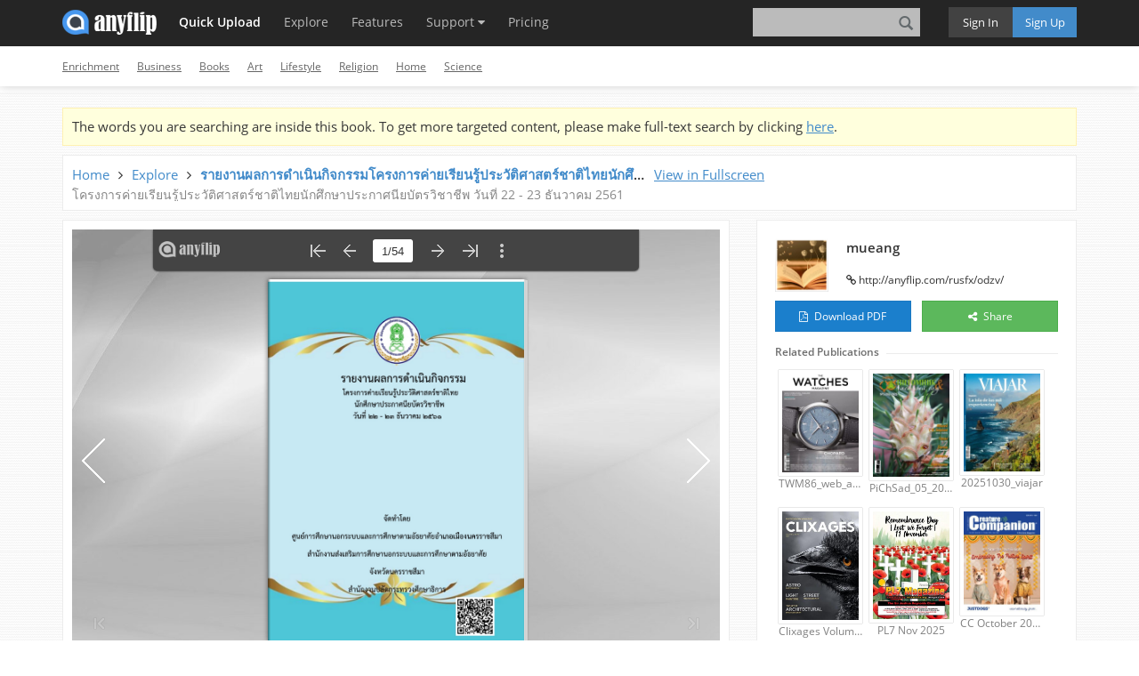

--- FILE ---
content_type: text/html; charset=UTF-8
request_url: https://anyflip.com/rusfx/odzv/basic
body_size: 83316
content:
<!DOCTYPE html>
<html lang="en">
<!--[if lt IE 7 ]><html class="ie6"><![endif]-->
<!--[if IE 7 ]><html class="ie7"><![endif]-->
<!--[if IE 8 ]><html class="ie8"><![endif]-->
<!--[if IE 9 ]><html class="ie9"><![endif]-->
<!--[if (gt IE 9)|!(IE)]><!-->
<!--<html>-->
<!--<![endif]-->
<!--STATUS OK-->

<head>
    <meta http-equiv="Content-Type" content="text/html; charset=utf-8" />
    <meta http-equiv="X-UA-Compatible" content="IE=edge">
    <meta name="viewport" content="width=device-width, initial-scale=1, maximum-scale=1" />
    
<script>window.isShowbookPageAndFreeAuthor = true;</script>
    <title>รายงานผลการดำเนินกิจกรรมโครงการค่ายเรียนรู้ประวัติศาสตร์ชาติไทยนักศึกษาประกาศนียบัตรวิชาชีพ - Flip eBook Pages 1-50 | AnyFlip</title>
    <meta name="author" content="anyflip.com" />
        <meta name="description" content="View flipping ebook version of รายงานผลการดำเนินกิจกรรมโครงการค่ายเรียนรู้ประวัติศาสตร์ชาติไทยนักศึกษาประกาศนียบัตรวิชาชีพ published by mueang on 2022-03-25. Interested in flipbooks about รายงานผลการดำเนินกิจกรรมโครงการค่ายเรียนรู้ประวัติศาสตร์ชาติไทยนักศึกษาประกาศนียบัตรวิชาชีพ? Check more flip ebooks related to รายงานผลการดำเนินกิจกรรมโครงการค่ายเรียนรู้ประวัติศาสตร์ชาติไทยนักศึกษาประกาศนียบัตรวิชาชีพ of mueang. Share รายงานผลการดำเนินกิจกรรมโครงการค่ายเรียนรู้ประวัติศาสตร์ชาติไทยนักศึกษาประกาศนียบัตรวิชาชีพ everywhere for free." />
    <meta name="keywords" content="รายงานผลการดำเนินกิจกรรมโครงการค่ายเรียนรู้ประวัติศาสตร์ชาติไทยนักศึกษาประกาศนียบัตรวิชาชีพ, mueang, Flip eBook, Flip Page, Online Flip Page, Free Flipbook, Flipping book" />

    <link rel="icon" href="/favicon.ico" type="image/x-icon" />
    <link rel="canonical" href="https://anyflip.com/rusfx/odzv/basic" />
    <!-- Google Agree Mode Script -->
    <script defer data-cookieconsent="ignore">    window.dataLayer = window.dataLayer || [];    function gtag() {        dataLayer.push(arguments);    }    gtag("consent", "default", {        ad_personalization: "denied",        ad_storage: "denied",        ad_user_data: "denied",        analytics_storage: "denied",        functionality_storage: "denied",        personalization_storage: "denied",        security_storage: "granted",        wait_for_update: 500,    });    gtag("set", "ads_data_redaction", true);    gtag("set", "url_passthrough", false);</script>
    <!-- End Google Agree Mode Script -->
    <!-- Cookiebot -->
    <!-- <script defer id="Cookiebot" src="https://consent.cookiebot.com/uc.js" data-cbid="482b3f90-6867-4440-8ae8-bff5dcb417ca" data-blockingmode="auto" type="text/javascript"></script> -->
    <script defer id="Cookiebot" src="https://consent.cookiebot.com/uc.js" data-cbid="482b3f90-6867-4440-8ae8-bff5dcb417ca" data-blockingmode="auto" data-framework="TCFv2.2" type="text/javascript"></script>
    <!-- End Cookiebot -->
    <!-- Start Pricing AB Test -->
    <script>
      window.isTrialABTest = false;
      window.ABTest_price_increase = false;
      window.addEventListener("pageshow", function(event){
        if(event.persisted || window.performance && window.performance.navigation.type == 2){
          if (window.location.href.match("pricing")) {
            window.location.reload();
          }
        }
      });
    </script>
    <!-- End Pricing AB Test -->
    <script type="text/javascript" src="//static.anyflip.com/web/js/jquery-1.10.2.min.js" charset="utf-8"></script><script type="text/javascript" src="//anyflip.com/js/build/build.min.js?40cd034ac4a881f47feb208a13e0eaf2"></script><link type="text/css" rel="stylesheet" href="//anyflip.com/css/build/build.min.css?f24617d4ee07cfe487b24b11aae00171"/><script>(function(w,d,s,l,i){w[l]=w[l]||[];w[l].push({'gtm.start':
            new Date().getTime(),event:'gtm.js'});var f=d.getElementsByTagName(s)[0],
            j=d.createElement(s),dl=l!='dataLayer'?'&l='+l:'';j.defer=true;j.src=
            'https://www.googletagmanager.com/gtm.js?id='+i+dl;f.parentNode.insertBefore(j,f);
            })(window,document,'script','dataLayer','GTM-559MM74');</script><link rel="stylesheet" type="text/css" href="/center/explore/css/basic.css?8185ab03f5d66ec2354bedb35c04bd11"/><link type="text/css" rel="stylesheet" href="/captcha/css/captcha.css"/><script type="text/javascript" src="/captcha/js/common-captcha.js?b0682bc751e08e78c52331d3845e39a3"></script>    <!-- Start VWO SmartCode -->
    <script referrerPolicy="no-referrer-when-downgrade" src="https://dev.visualwebsiteoptimizer.com/lib/797629.js" id="vwoCode"></script>
    <!-- End VWO SmartCode -->
     <script type="application/ld+json">
{
  "@context": "https://schema.org",
  "@type": "Creativework",
  "name": "รายงานผลการดำเนินกิจกรรมโครงการค่ายเรียนรู้ประวัติศาสตร์ชาติไทยนักศึกษาประกาศนียบัตรวิชาชีพ - Flip eBook Pages 1-50 | AnyFlip",
  "headline": "รายงานผลการดำเนินกิจกรรมโครงการค่ายเรียนรู้ประวัติศาสตร์ชาติไทยนักศึกษาประกาศนียบัตรวิชาชีพ - Flip eBook Pages 1-50 | AnyFlip | mueang", 
  "datePublished": "2022-03-25",
  "dateModified": "2022-03-25",
  "author": {
    "@type": "Organization",
    "name": "mueang"
  },
 "publisher": {
    "@type": "Organization",
    "name": "mueang"
  },
  "description": "View flipping ebook version of รายงานผลการดำเนินกิจกรรมโครงการค่ายเรียนรู้ประวัติศาสตร์ชาติไทยนักศึกษาประกาศนียบัตรวิชาชีพ published by mueang on 2022-03-25. Interested in flipbooks about รายงานผลการดำเนินกิจกรรมโครงการค่ายเรียนรู้ประวัติศาสตร์ชาติไทยนักศึกษาประกาศนียบัตรวิชาชีพ? Check more flip ebooks related to รายงานผลการดำเนินกิจกรรมโครงการค่ายเรียนรู้ประวัติศาสตร์ชาติไทยนักศึกษาประกาศนียบัตรวิชาชีพ of mueang. Share รายงานผลการดำเนินกิจกรรมโครงการค่ายเรียนรู้ประวัติศาสตร์ชาติไทยนักศึกษาประกาศนียบัตรวิชาชีพ everywhere for free.",
  "Text": " - CIPP Model - - Kublai Khan Negroid Sakai Animism - - - - - - - - - - - - - - Chiamay Banca - - Padre - -."
}
</script>    <script type="text/javascript" charset="utf-8">
        if (typeof fh5 == "undefined") {
            var fh5 = {};
        }
        fh5 = $.extend(fh5, {
            uId: "",
            uType: "",
            cmail: "",
            isLoggedIn: false,
            uLink: "",
            uEmail: "",
            uName: "",
            uAddress: "",
            uPhone: "",
            caption: "",
            website: "//anyflip.com/",
            AS3BucketName: "online.anyflip.com",
            settingsBookLogo: "",
            settingsWebsite: "",
            protocol: document.domain.match(/anyflip/) ? "https://" : "http://",
            customDomain: "",
            header: "//newstat.anyflip.com",
            hashKey: "anyflip",
            session_output: "",
            config_outputCount: "0",
            quickUploadLink: "/quick-upload"
        });
    </script>
    <script src="//www.ezojs.com/ezoic/sa.min.js"></script></head>

<body class="en">
    <div class="nav-bar navbar navbar-fixed-top">
        <div class="container">
                            <div class="nav-bar-collapse">
                    <div class="af-left nav-logo">
                        <a class="nav-logo-link" href="/"></a>
                    </div>

                    <div class="nav-menu-content">
                        <ul class="nav-menu-list">
                            <li class="nav-quick-upload hidden-xs">
                                <a id="nav-upload" href="/quick-upload/">Quick Upload</a>
                                <span class="nav-hover"></span>
                            </li>
                            <li class="nav-explore hidden-xs hidden-sm">
                                <a href="/explore/">Explore</a>
                                <span class="nav-hover"></span>
                            </li>
                            <li class="nav-feature  hidden-xs hidden-sm hidden-md">
                                <a href="/features/">Features</a>
                                <span class="nav-hover"></span>
                            </li>
                            <!-- <li class="nav-example hidden-xs hidden-sm hidden-md">
                                <a href=""></a>
                                <span class="nav-hover"></span>
                            </li> -->
                            <li class="nav-support hidden-xs hidden-sm hidden-md">
                                <a href="javascript:void(0);">
                                    Support                                    <i class="fa fa-caret-down"></i>
                                </a>
                                <ul class="nav-hide-menu">
                                    <li>
                                        <a href="/contact/">
                                            <i class="icon icon-envelope"></i>&nbsp;&nbsp;Contact Us                                        </a>
                                    </li>
                                    <li>
                                        <a href="/faq/">
                                            <i class="icon icon-comment"></i>&nbsp;&nbsp;FAQ                                        </a>
                                    </li>
                                    <li>
                                        <a href="/manual.html">
                                            <i class="icon icon-file"></i>&nbsp;&nbsp;Help Document                                        </a>
                                    </li>
                                </ul>
                                <!-- <span class="nav-hover"></span> -->
                            </li>
                            <li class="nav-premium hidden-xs hidden-sm">
                                <a href="/pricing/">Pricing</a>
                                <span class="nav-hover"></span>
                            </li>
                        </ul>
                    </div>

                    <button type="button" class="nav-toggle navbar-toggle collapsed hidden-lg" data-toggle="collapse" data-target="#navbar" aria-expanded="false" aria-controls="navbar">
                        <span class="icon-bar"></span>
                        <span class="icon-bar"></span>
                        <span class="icon-bar"></span>
                    </button>
                    <div class="nav-sign-btns hidden-xs af-right">
                        <a href="/login.php">
                            <div class="nav-sign-btn sign-in af-left">
                                <div>Sign In</div>
                                <span class="nav-hover"></span>
                            </div>
                        </a>
                        <a href="/signup.php">
                            <div class="nav-sign-btn sign-up af-right">
                                <div>Sign Up</div>
                                <span class="nav-hover"></span>
                            </div>
                        </a>
                    </div>

                    <div id="nav-search" class="nav-search-container hidden-xs af-right">
                        <input class="nav-search-input" type="text" value="">
                        <i class="icon icon-search" title="Search Publications (Case Sensitivity)"></i>
                        <span class="nav-hover"></span>
                    </div>
                </div>

                <div id="navbar" class="nav-collapse hidden-lg collapse" aria-expanded="false" style="height: 1px;">
                    <ul class="nav-collapse-list">
                        <li id="nav-hide-logout-upload" class="hidden-lg hidden-md hidden-sm">
                            <a href="/quick-upload/" class="container">Quick Upload</a>
                        </li>
                        <li class="af-hide-top-bar-item dropdown hidden-lg hidden-md">
                            <a href="/explore/" class="container">Explore</a>
                        </li>
                        <li class="hidden-lg">
                            <a class="container" href="/features/">Features</a>
                        </li>
                        <!-- <li class="hidden-lg">
                            <a class="container" href=""></a>
                        </li> -->
                        <li class="af-hide-top-bar-item dropdown hidden-lg">
                            <div class="dropdown-toggle" data-toggle="dropdown">
                                <a href="javascript:void(0)" class="container">Support <b class="fa fa-caret-down"></b></a>
                            </div>
                            <ul class="dropdown-menu">
                                <li>
                                    <a href="/contact/">
                                        <div class="container">Contact Us</div>
                                    </a>
                                </li>
                                <li>
                                    <a href="/faq/">
                                        <div class="container">FAQ</div>
                                    </a>
                                </li>
                                <li>
                                    <a href="/manual.html">
                                        <div class="container">Help Document</div>
                                    </a>
                                </li>
                            </ul>
                        </li>
                        <li class="hidden-lg hidden-md">
                            <a class="container" href="/pricing/">Pricing</a>
                        </li>
                        <li id="nav-hide-login-btn" class="hidden-lg hidden-md hidden-sm">
                            <a href="/login.php">
                                <div class="container">Sign In</div>
                            </a>
                        </li>
                        <li id="nav-hide-create-btn" class="hidden-lg hidden-md hidden-sm">
                            <a href="/signup.php">
                                <div class="container">Sign Up</div>
                            </a>
                        </li>
                        <li class="hidden-lg hidden-md hidden-sm nav-hide-search">
                            <div class="container">
                                <div id="nav-hide-search" class="form-group nav-hide-search-content">
                                    <input type="text" placeholder="" class="" value="">
                                    <i class="icon icon-search" title="Search Publications (Case Sensitivity)"></i>
                                </div>
                            </div>
                        </li>
                    </ul>
                </div>
                    </div>
    </div>
    
<div class='basic-cate-nav'>
    <div class="container">
        <ul class="basic-face-ul">
            <li>
                <a href="/explore?c=11#latest" target="_blank">Enrichment</a>
            </li>
            <li>
                <a href="/explore?c=6#latest" target="_blank">Business</a>
            </li>
            <li>
                <a href="/explore?c=5#latest" target="_blank">Books</a>
            </li>
            <li>
                <a href="/explore?c=3#latest" target="_blank">Art</a>
            </li>
            <li>
                <a href="/explore?c=18#latest" target="_blank">Lifestyle</a>
            </li>
            <li>
                <a href="/explore?c=24#latest" target="_blank">Religion</a>
            </li>
            <li>
                <a href="/explore?c=17#latest" target="_blank">Home</a>
            </li>
            <li>
                <a href="/explore?c=25#latest" target="_blank">Science</a>
            </li>
        </ul>
    </div>
</div>
<div class="af-main basic-main">

    <div class="af-height-100 basic-background">

        <div class="container basic-container">

            <div class='basic-tips-container basic-part basic-hint'>
                The words you are searching are inside this book. To get more targeted content, please make full-text search by clicking <a id='basic-search-tip' href="javascript:void(0)" class='af-underline'>here</a>.
            </div>

            <div class='basic-title-container basic-part'>
                <div class='basic-book-title-group'>
                    <div class='basic-book-nav af-left'>
                        <span><a class='af-default-link' href="/" target="_blank">Home</a></span><i class='fa fa-angle-right'></i>
                        <span><a class='af-default-link' href="/explore" target="_blank">Explore</a></span><i class='fa fa-angle-right'></i>
                        <b class='basic-book-title'><a target='_blank' class='af-default-link' href="/rusfx/odzv">รายงานผลการดำเนินกิจกรรมโครงการค่ายเรียนรู้ประวัติศาสตร์ชาติไทยนักศึกษาประกาศนียบัตรวิชาชีพ</a></b>
                    </div>

                    <a target='_blank' class='af-underline af-left basic-title-fullscreen' href="/rusfx/odzv">View in Fullscreen</a>
                </div>
                <div class='basic-book-desc'>
                    <h2>โครงการค่ายเรียนรู้ประวัติศาสตร์ชาติไทยนักศึกษาประกาศนียบัตรวิชาชีพ วันที่ 22 - 23 ธันวาคม 2561</h2>
                </div>
            </div>

                            <div id="ezoic-pub-ad-placeholder-107"></div><script>ezstandalone.cmd.push(function() {ezstandalone.enableConsent(); ezstandalone.showAds(107);});</script>
                        <div class='row'>
                <div class='col-md-8'>
                    <div class="basic-left-container basic-part">
                        <div class='basic-iframe-container'>
                            <div class='af-spin-loading-40 '><i class='fa fa-spin fa-spinner'></i></div>
                            <iframe src="//online.anyflip.com/rusfx/odzv/" frameborder="0" allowfullscreen></iframe>
                        </div>
                        <div class='basic-publish-tip'>
                            <a class='' target='_blank' href="/quick-upload">Like this book? You can publish your book online for free in a few minutes!</a>
                        </div>
                    </div>
                </div>
                <div class="col-md-4">
                    <div class='basic-right-container basic-part big'>
                        <div class="basic-user">
                            <ul>
                                <li class="basic-user-name">
                                    <a class='af-default-link' title="Visit its homepage" target="_blank" href="/homepage/rusfx/">
                                        mueang                                    </a>
                                </li>
                                <li><i class='fa fa-link'></i> <a target="_blank" class='basic-home-link' href="/rusfx/odzv">http://anyflip.com/rusfx/odzv/</a></li>
                            </ul>
                            <a title="Visit its homepage" target="_blank" href="/homepage/rusfx/">
                                <img src="http://online.anyflip.com/rusfx/accountlogo.jpg" />
                            </a>
                        </div>
                        <div class="basic-btn-group">
                                                            <a id="basic-download-link" href="/center/explore/download.php" target="_blank">
                                    <div id="basic-download-btn" class="button-pure button-pure-blue first" title="Download PDF file of this flipbook">
                                        <i class="fa fa-file-pdf-o"></i> Download PDF
                                    </div>
                                    <!-- <div id="basic-downloading-btn" class="af-hide button-pure button-pure-blue first" title="Download PDF file of this flipbook">
                                        <i class="fa fa-spinner fa-spin"></i> Downloading...
                                    </div> -->
                                </a>
                                                        <div id='basic-share-btn' class="button-pure button-pure-green">
                                <i class="fa fa-share-alt"></i> Share
                            </div>
                        </div>
                        <div class='basic-rel-container'>
                            <div class='basic-border'></div>
                            <p>Related Publications</p>

                            <div class='basic-rel-books'>
                                <div id='basic-rel-book-loading' class='af-spin-loading-40'><i class='fa fa-spin fa-spinner'></i></div>


                            </div>
                        </div>
                    </div>
                </div>
            </div>

            <div class="basic-search-container basic-part basic-hint">
                <span>Discover the best professional documents and content resources in AnyFlip Document Base.</span>
                <div class="basic-search-group">
                    <input id='basic-document-search-input' class='af-left' type="text" placeholder='Search document...'>
                    <span id='basic-document-search-btn' class='af-left button-pure button-pure-blue'>Search</span>
                </div>
            </div>

            <div class="basic-page-container">
                <div class="basic-author-text">
                    Published by <a href="/homepage/rusfx">mueang</a>,
                    2022-03-25 02:24:03                </div>
                <h1 class="af-align-c basic-page-context-title">
                    รายงานผลการดำเนินกิจกรรมโครงการค่ายเรียนรู้ประวัติศาสตร์ชาติไทยนักศึกษาประกาศนียบัตรวิชาชีพ                </h1>

                <div class="basic-page-context ">
                    <ul class="basic-edit-page-size margin-bottom">

                        <div>Pages:</div>                            <li class="active">
                                <a href="/rusfx/odzv/basic/">
                                    <span>1</span>
                                    -
                                    <span>50</span>
                                </a>
                            </li>
                                                    <li class="">
                                <a href="/rusfx/odzv/basic/51-54">
                                    <span>51</span>
                                    -
                                    <span>54</span>
                                </a>
                            </li>
                        
                    </ul>

                                            <h3 class="basic-desc">
                            โครงการค่ายเรียนรู้ประวัติศาสตร์ชาติไทยนักศึกษาประกาศนียบัตรวิชาชีพ วันที่ 22 - 23 ธันวาคม 2561                        </h3>
                    
                    
                    <div class="basic-text-content">
                        <p class='basic-text'>๑<br><br>         รายงานผลการดำเนนิ กิจกรรม<br><br>              โครงการค่ายเรียนร้ปู ระวัตศิ าสตร์ชาติไทย<br>                  นักศกึ ษาประกาศนยี บัตรวิชาชีพ<br>                 วนั ท่ี 22 - 23 ธันวาคม 2561<br><br>                          จดั ทำโดย<br>ศนู ย์การศึกษานอกระบบและการศกึ ษาตามอัธยาศยั อำเภอเมอื งนครราชสมี า<br><br>    สำนักงานสง่ เสริมการศึกษานอกระบบและการศึกษาตามอธั ยาศัย<br>                      จงั หวัดนครราชสมี า<br><br>                สำนักงานปลัดกระทรวงศึกษาธกิ าร<br><br>๒<br><br>                                        คำนำ<br>      โครงการคา่ ยเรยี นร้ปู ระวตั ิศาสตร์ชาตไิ ทยนกั ศึกษาประกาศนยี บตั รวชิ าชีพ ของศูนยก์ ารศกึ ษานอก<br>ระบบ และการศึกษาตามอธั ยาศยั ของอำเภอเมืองนครราชสมี า ประจำปงี บประมาณ 2562 การดำเนิน<br>โครงการเพ่ือให้ นักศึกษามีความรเู้ รอ่ื งประวัติศาสตร์ชาติไทย และนำความรทู้ างประวัติศาสตร์ไปประยุกต์ใช้<br>ในชวี ติ ประจำวนั<br>      ขอขอบคุณ ศนู ย์การศึกษานอกระบบและการศกึ ษาตามอัธยาศยั อำเภอเมืองนครราชสีมา ที่จดั สรร<br>งบประมาณในการจัดการโครงการในครั้งนี้ แบะประเมิโครงการฯ ทำให้การดำเนินงาน บรรลุผลตาม<br>เปา้ หมายยท่ี กำหนดซึ่งมปี ระโยชน์ตอ่ ผู้ที่เขา้ ร่วมโครงการ ฯ และผูท้ ี่เกีย่ วข้องสำหรบั ใชใ้ นการพฒั นางานให้<br>มคี วาวมก้าวหน้า ตอ่ ไป<br><br>                                                                            คณะผู้จดั ทำ<br><br>สารบญั            ๓<br><br>บทท่ี 1 บทนำ                                           หน้า<br>      หลักการและเหตผุ ล                                 1<br>      วัตถปุ ระสงค์                                     1<br>      ประโยชนท์ ี่คาดวา่ จะไดร้ บั                      1<br>                                                        2<br>บทท่ี 2 เอกสารและงานวจิ ยั ทเ่ี กย่ี วข้อง              3<br>      เอกสารแนวคิด ทฤษฎีท่ีเก่ียวกับการประเมินโครงการ   3<br>                                                       44<br>บทท่ี 3 วิธกี ารประเมินโครงการ                         44<br>      ข้นั ตอนการรดำเนินงาน                            45<br>      สถิติที่ใชใ้ นการวิเคราะห์ขอ้ มูล                46<br>                                                       50<br>บทท่ี 4 ผลการประเมนิ โครงการ                           50<br>บทท่ี 5 สรปุ ผล อภปิ รายผล และข้อเสนอแนะ               51<br>                                                       51<br>      ผลสรปุ<br>      อภปิ รายผล<br>      ข้อเสนอแนะ<br><br>๑<br><br>                      บทที่ 1<br>                      บทนำ<br><br>1. หลกั การและเหตุผล<br><br>          สำนกั งาน กศน. ได้จดั ทำโครงการค่ายเรยี นรปู้ ระวัติศาสตรช์ าติไทยและบุญคุณของพระมหากษัตริย์<br>ไทย โดยน้อมนำพระราชกระแสรับส่ัง ในด้านการศึกษาของ สมเด็จพระเจ้าอยู่หวั รชั กาลท่ี 10 ซง่ึ เน้นให้การศึกษา<br>ดา้ นมุง่ สร้างพ้ืนฐานให้แก่ผ้เู รียน การสร้างทัศนคตทิ ี่ถกู ต้อง (อุปนสิ ยั ) ท่มี งั่ คงเขม้ แขง็ การสอนใหม้ อี าชพี มีงานทำ<br>รวมถึงการทำให้เยาวชนมีความสนใจ และเข้าใจในเรื่องของสถาบันพระมหากษัตริย์และประวัติศาสตร์ชาติไทย<br>ได้อย่างถูกต้องเป็นแนวทางในการดำเนินงาน นอกจากนี้โครงการค่ายเรียนรู้ประวัติศาสตร์ชาติไทย และบุญคุณ<br>ของพระมหากษตั ริยไ์ ทยเปน็ การดำเนินการเพอ่ื สนองตอบนโยบายและยทุ ธศาสตร์<br><br>          เพอื่ ให้การจัดกิจกรรมพัฒนาคุณภาพผู้เรยี นดำเนนิ การตามนโยบายดงั กลา่ วอยา่ งมปี ระสิทธิภาพ<br>ศูนย์การศึกษานอกระบบและการศึกษาตามอัธยาศัยอำเภอเมืองนครราชสีมา จึงได้จัดโครงการค่ายเรียนรู้<br>ประวัติศาสตร์ชาติไทย เพื่อพัฒนาคุณภาพนักศึกษาให้มีความรู้เรื่องประวัติศาสตร์ชาติไทยและนำความรู้ทาง<br>ประวตั ศิ าสตรไ์ ปประยุกตใ์ ชใ้ นชวี ติ ประจำวนั<br><br>2. วัตถุประสงค์<br><br>      2.1 เพ่อื ใหน้ ักศึกษามคี วามรู้เร่อื งประวัติศาสตร์ชาติไทย<br>      2.2 เพ่อื ให้นักศึกษาไดน้ ำความรูท้ างประวตั ศิ าสตร์ไปประยุกต์ใชใ้ นชวี ติ ประจำวัน<br><br>รูปแบบการประเมนิ โครงการ<br>      รปู แบบการประเมนิ แบบซิป (CIPP Model) เปน็ การประเมนิ ภาพรวมของโครงการ<br><br>ตง้ั แต่บริบท ปัจจยั ป้อน กระบวนการ และผลผลิต โดยจะใชว้ ิธีการสร้างเกณฑแ์ ละประสิทธภิ าพ<br>ของโครงการ ทัง้ ภาพรวม<br><br>      การประเมินดา้ นบริบท เพ่ือประเมนิ เน้ือความ เป็นการศึกษาปจั จัยพื้นฐานที่นำไปสูก่ ารพัฒนา<br>เป้าหมายของโครงการ ได้แก่ บริบทของสภาพแวดลอ้ ม นโยบาย วสิ ัยทัศน์ ปัญหา งบประมาณตลอดจน<br>แนวโนม้ การก่อตวั ของปญั หาทีอ่ าจจะเปน็ อปุ สรรคตอ่ การดำเนนิ โครงการ<br><br>      การประเมินปัจจัยป้อน เพ่อื คน้ หาประสทิ ธิภาพขององคป์ ระกอบทน่ี ำมาเป็นปจั จัยป้อน<br>ซึง่ ในดา้ นจำแนกเป็นบคุ คล สงิ่ อำนวยสะดวก เคร่อื งมือ อุปกรณ์ ครุภัณฑ์ ศักยภาพการบริหารงานซ่ึงแต่<br>ละปัจจัยก็ยังจำแนกย่อยออกไปอีก เช่นบุคคล อาจพิจารณาเป็นเพศ อายุ อาชีพกลุ่มเป้าหมาย ความพึงพอ<br>ใจความคาดหวัง ทัศนคติศักยภาพ ความสามารถ ประสบการณ์ ความรู้ คุณวฒุ ิทางการศึกษา<br><br>      การประเมินกระบวนการ เพอื่ ศึกษาตอ่ จากการประเมินบริบทและปจั จัยป้อนว่า<br>กระบวนการเป็นไปตามแผนท่วี างไว้ เปน็ การศึกษาคน้ หาข้อบกพร่อง จุดออ่ น หรือจุดแขง็ ของกระบวนการ<br>บรหิ ารจดั การโครงการท่จี ะนำโครงการบรรลุวตั ถปุ ระสงค์ท่ีวางไวว้ า่ มปี ระสิทธภิ าพมากน้อยเพยี งใด<br><br>      การประเมินผลผลิต เพื่อตรวจสอบประสิทธิผลของโครงการ โดยเฉพาะความสอดคล้องระหว่าง<br>วัตถุประสงค์กับผลลพั ธ์ท่ไี ด้แล้วนำเกณฑท์ ก่ี ำหนดไวไ้ ปตัดสิน เกณฑ์มาตรฐานจะกำหนดขน้ึ เอง<br><br>      ระยะเวลาการประเมินโครงการ<br><br>      วนั ท่ี 22 – 23 ธนั วาคม 2561<br><br>๒<br><br>      ประโยชน์ทค่ี าดวา่ จะไดร้ ับ<br>          นกั ศึกษามีความร้เู ร่ืองประวัติศาสตรช์ าตไิ ทยและนำความรู้ทางประวตั ิศาสตรไ์ ปประยกุ ต์<br><br>ใชใ้ นชีวติ ประจำวนั<br><br>๓<br><br>                              บทที่ 2<br>                          เอกสารทเ่ี กย่ี วข้อง<br><br>ประวัติศาสตรไ์ ทยก่อนสมยั สโุ ขทยั<br><br>     คำว่าไทย เป็นชื่อรวมของชนเผ่ามองโกล ซึ่งแบ่งแยกออกเป็นหลายสาขา เช่น ไทยอาหม ในแคว้นอัสสัม<br>ไทยใหญ่ ไทยน้อย ไทยโท้ ในแคว้นตง้ั เกย๋ี อปุ นิสยั ปกตมิ ักเอ้ือเฟ้อื เผื่อแผ่ รักสนั ติ และความเป็นอสิ ระ<br><br>     ความเจริญของชนชาติไทยนี้ สันนิษฐานว่า มีอายุไร่เรี่ยกันมากับความเจริญของ ชาวอียิปต์บาบิโลเนยี<br>และอัสสิเรยี โบราณ ไทยเปน็ ชาติท่ีมีความเจริญมาก่อนจีนและก่อนชาวยุโรป ซึ่งขณะนน้ั ยงั เป็นพวกอนารยชนอยู่<br>เปน็ ระยะเวลา ประมาณ 5,000 - 6,000 ปีมาแล้วทชี่ นชาติไทยไดเ้ คยมีที่ทำกินเปน็ หลักฐาน มีการปกครอง<br>เปน็ ปกึ แผ่น และมีระเบยี บแบบแผนอยู่ ณ ดินแดนซ่งึ เป็นประเทศจนี ในปัจจุบนั<br><br>     เมื่อประมาณ 3,500 ปี ก่อนพุทธศักราช ชนชาติไทยได้อพยพข้ามเทือกเขาเทียนชาน เดินทางมา<br>จนถึงที่ราบลุ่มอันอุดมสมบูรณ์ ณ บริเวณต้นแม่น้ำฮวงโห และแม่น้ำแยงซีเกียงและได้ตั้งถิ่นฐานอยู่ ณ<br>บริเวณที่แห่งนั้น แล้วละเลิกอาชีพเลี้ยงสัตว์แต่เดิม เปลี่ยนมาเป็นทำการกสิกรรม ความเจริญก็ยิ่งทวีมากข้ึน<br>มกี ารปกครองเป็นปกึ แผน่ และไดข้ ยายทที่ ำกินออกไปทางทิศตะวนั ออกตามลำดับ<br><br>     ในขณะที่ชนชาติไทยมีความเปน็ ปกึ แผ่นอยู่ ณ ดินแดนและมีความเจริญดังกลา่ ว ชนชาติจีนยังคงเปน็<br>พวกเลี้ยงสัตว์ ที่เร่ร่อนพเนจรอยู่ตามแถบทะเลสาบแคสเบียน ต่อมาเมื่อประมาณกว่าหนึ่งพันปีที่ไทยอพยพ<br>เข้ามาอยู่ในที่ราบลุ่มแม่นำ้ เรยี บร้อยแล้วชนชาตจิ นี จึงได้อพยพเข้ามาอยู่ในลุ่มน้ำดังกล่าวน้ีบ้าง และได้พบวา่<br>ชนชาติไทยได้ครอบครองและมีความเจริญอยู่ก่อนแล้ว ในระหว่างระยะเวลานั้น เราเรียกตัวเองว่าอ้ายลาว<br>หรือพวกมุง ประกอบกนั ขึ้นเปน็ อาณาจักรใหญ่ ถึงสามอาณาจักร ด้วยกันคอื<br><br>     อาณาจักรลุง ต้ังอยู่ทางตอนเหนือบริเวณต้นแมน่ ำ้ เหลอื ง (หวงโห)<br><br>     อาณาจกั รปา ตง้ั อยู่ทางใต้ลงมาบรเิ วณพ้นื ทีท่ างเหนอื ของมณฑลเสฉวน<br><br>     อาณาจกั รปาจัดว่าเปน็ อาณาจักรทสี่ ำคัญกวา่ อาณาจักรอนื่<br><br>     อาณาจกั รเงย้ี ว ต้งั อยูท่ างตอนกลางของล่มุ แมน่ ำ้ แยงซีเกยี ง<br><br>     ท้งั สามอาณาจักรน้ี มคี วามเจริญรุ่งเรอื งข้นึ ตามลำดบั ประชากรกเ็ พิม่ มากข้นึ จงึ ได้แผ่ขยายอาณาเขต<br>ออกมาทางทิศตะวันออก โดยมีแม่น้ำแยงซีเกียงเป็นแกนหลัก จากความอุดมสมบูรณ์ในพื้นที่ถิ่นที่อยู่ใหม่ มี<br>อิทธิพลทำให้เปลี่ยนแปลงอุปนิสัยเดิม ตั้งแต่ครั้งยังทำการเลี้ยงสัตว์ ที่โหดเหี้ยม และชอบรุกราน มาเป็นชน<br>ชาติทมี่ ใี จกวา้ งขวาง รกั สงบพอใจความสันติ อนั เป็นอปุ นสิ ยั ทเ่ี ปน็ มรดกตกทอดมาถึงไทยร่นุ หลังตอ่ มา<br><br>     เหตุที่ชนชาติจีนเข้ามารู้จักชนชาติไทยเป็นครัง้ แรก เมื่อแหล่งทำมาหากินทางแถบทะเลสาบแคสเบียน<br>เกิดขาดแคลน ทำให้ชนชาติจีนต้องอพยพเคลื่อนย้ายมาทางทิศตะวันออก เมื่อประมาณ 2,500 ปี ก่อน<br>พทุ ธศักราช<br><br>     ชนชาติจีนได้อพยพข้ามเทือกเขาเทียนชาน ที่ราบสูงโกบี จนมาถึงลุ่มแม่น้ำไหว จึงได้ตั้งถิ่นฐานอยู่ ณ<br>ที่นั้น และมีความเจริญขึ้นตามลำดับ ปรากฎมีปฐมกษัตริย์ของจีนชื่อ ฟูฮี ได้มีการสืบวงค์กษัตริย์กันต่อมา<br>แต่ขณะนั้นจีนกับไทยยังไม่รู้จักกัน ล่วงมาจนถึงสมัยพระเจ้ายู้ จีนกับไทยจึงได้รู้จักกันครั้งแรก โดยมีสาเหตุ<br>มาจากที่พระเจ้ายู้ ได้มีรับสั่งให้มีการสำรวจ พระราชอาณาเขตขึ้น ชาวจีนจึงได้มารู้จักชาวไทยได้เห็นความ<br>เจริญรุ่งเรืองของอาณาจักรอ้ายลาว จึงยกย่องนับถือถึงกับให้สมญาอาณาจักรอ้ายลาวว่า อาณาจักรไต๋ ซึ่งมี<br>ความหมายว่าอาณาจกั รใหญ่ สันนษิ ฐานว่า เปน็ สมยั แรกท่จี นี กับไทยได้แลกเปล่ียนสมั พนั ธไมตรีต่อกัน<br><br>๔<br><br>ประวัตศิ าสตรไ์ ทย/ประวตั ศิ าสตรไ์ ทยกอ่ นสมยั สุโขทัย/อาณาจักรอา้ ยลาวถกู รกุ ราน<br><br>     เมื่อประมาณ 390 ปี ก่อนพุทธศักราช พวกจีนได้ถูกชนชาติตาดรุกราน พวกตาดได้ล่วงเลยเข้ามา<br>รุกรานถึงอาณาจักรอา้ ยลาวด้วย อาณาจกั รลุงซ่ึงอยู่ทางเหนือ ต้องประสบภัยสงครามอย่างร้ายแรง ในท่ีสุดก็<br>ต้องทิ้งถิ่นฐานเดิม อพยพลงมาทางนครปา ซึ่งอยู่ทางใต้ ปล่อยให้พวกตาดเข้าครอบครองนครลุง ซึ่งมีอาณา<br>เขตประชดิ ติดแดนจีน ฝา่ ยอาณาจักรจีนในเวลาต่อมาเกิดการจลาจล พวกราษฎรพากนั อพยพหนีภัยสงคราม<br>เขา้ มาในนครปาเป็นครั้งแรก เมอ่ื อพยพมาอย่กู ันมากเข้า กม็ าเบียดเบียนชนชาตไิ ทยในการครองชพี<br><br>     ชนชาติไทยทนการเบียดเบียนไม่ได้ จึงได้อพยพจากนครปามาหาที่ทำกินใหม่ทางใต้ครั้งใหญ่ เม่ือ<br>ประมาณ 50 ปี ก่อนพุทธศักราช แต่อาณาจักรอ้ายลาวก็ยังคงอยู่จนถึงประมาณ ก่อนค.ศ. 368 อาณาจักร<br>จีนเกิดมีแคว้นหนึ่ง คือ แคว้นจิ๋น มีอำนาจขึ้นแล้วใช้แสนยานุภาพเข้ารุกรานอาณาจักรอ้ายลาว นับเป็นคร้ัง<br>แรกที่ไทยกับจนี ไดร้ บพ่งุ กัน ในทสี่ ดุ ชนชาติไทยก็เสียนครปาให้แกจ่ ีน เม่ือ กอ่ น ค.ศ.338<br><br>     ผลของสงครามทำให้ชาวนครปาที่ยังตกคา้ งอยู่ในถ่ินเดิม อพยพเขา้ มาหาพวกเดียวกันท่ีอาณาจักรเง้ียว<br>ซ่ึงขณะนนั้ ยงั เปน็ อิสระอยไู่ ม่ได้อยู่ในอำนาจของจีน แต่ฝา่ ยจีนยงั คงรุกรานลงทางใตส้ ู่อาณาจักรเงี้ยวต่อไป ใน<br>ทส่ี ุดชนชาตไิ ทยกเ็ สียอาณาจกั รเง้ยี วให้แก่ พระเจ้าจนิ๋ ซฮี ่องเต้ เม่อื กอ่ น ค.ศ. 215<br><br>     ประวัตศิ าสตรไ์ ทย/ประวัตศิ าสตรไ์ ทยกอ่ นสมัยสโุ ขทัย/อาณาจกั รเพงาย<br><br>     ตั้งแต่ พ.ศ. 400 - 621 เมื่ออาณาจักรอ้ายลาวถูกรุกรานจากจีน ทั้งวิธีรุกเงียบและรุกรานแบบ<br>เปดิ เผยโดยใชแ้ สนยานภุ าพ จนชนชาตไิ ทยอ้ายลาวสิน้ อสิ ระภาพ จงึ ไดอ้ พยพอกี ครงั้ ใหญ่ แยกย้ายกนั ไปหลาย<br>ทิศหลายทาง เพื่อหาถิ่นอยู่ใหม่ ได้เข้ามาในแถบลุ่มแม่น้ำสาละวิน ลุ่มแม่น้ำอิรวดี บางพวกก็ไปถึงแคว้น<br>อัสสัม บางพวกไปยังแคว้นตังเกี๋ย เรียกว่าไทยแกว บางพวกเข้าไปอยู่ที่แคว้นฮุนหนำ พวกนี้มีจำนวน<br>ค่อนขา้ งมาก ในท่ีสุดได้ตงั้ อาณาจกั รขึ้น เมอื่ พ.ศ. 400 เรยี กว่าอาณาจกั รเพงาย<br><br>     ในสมัยพระเจ้าขุนเมือง ได้มีการรบระหว่างไทยกับจีน หลายครั้งผลัดกันแพ้ผลัดกันชนะ สาเหตุที่รบ<br>กันเนื่องจากว่า ทางอาณาจักรจีน พระเจ้าวู่ตี่ เลื่อมใสในพระพุทธศาสนา และได้จัดสมณทูตให้ไปสืบสวน<br>พระพุทธศาสนาที่ประเทศอินเดียแต่การเดินทางของสมณทูตต้องผ่านเข้ามาในอาณาจักรเพงาย พ่อขุนเมือง<br>ไม่ไว้ใจจึงขัดขวาง ทำใหก้ ษัตรยิ ์จนี ขัดเคอื งจงึ ส่งกองทัพมารบ ผลทีส่ ดุ ชาวเพงายต้องพ่ายแพ้ เมอ่ื พ.ศ. 456<br><br>     ต่อมาอาณาจักรจีนเกิดการจลาจล ชาวนครเพงายจึงได้โอกาสแข็งเมือง ตั้งตนเป็นอิสระ จนถึง พ.ศ.<br>621 ฝ่ายจีนได้รวมกันเป็นปึกแผ่นและมีกำลังเข้มแข็ง ได้ยกกองทัพมารุกรานไทย สาเหตุของสงคราม<br>เนอ่ื งจากพระเจ้าม่ิงต่ี กษตั ริย์จนี ได้วางแผนการขยายอาณาเขต โดยใช้ศาสนาเปน็ เคร่ืองมอื โดยได้ส่งสมณฑูต<br>ไปเผยแผพ่ ระพทุ ธศาสนายงั ประเทศใกลเ้ คียง สำหรับนครเพงายน้นั เม่อื พระพุทธศาสนาแผไ่ ปถึงพ่อขุนลิวเมา<br>ซึ่งเป็นหัวหนา้ ก็เล่ือมใส ชาวนครเพงายโดยท่ัวไปกย็ อมรับนับถือเปน็ ศาสนาประจำชาติ ด้วยต่างกป็ ระจักษใ์ น<br>คุณค่าของพระธรรมอันวิเศษยอดเย่ยี ม นบั วา่ สมยั นเ้ี ปน็ สมัยสำคญั ที่พระพุทธศาสนาได้แผเ่ ขา้ มาถึงอาณาจักร<br>ไทย คือ เมื่อประมาณ พ.ศ. 612 เมื่อเป็นเช่นน้ันฝ่ายจีนจึงถือวา่ ไทยต้องเปน็ เมืองขึ้นของจีนด้วย จึงได้ส่งขนุ<br>นางเข้ามาควบคุมการปกครองนครเพงาย เมื่อทางไทยไม่ยอมจึงเกิดผดิ ใจกนั ฝ่ายจีนได้กรีฑาทัพใหญ่เข้าโจมตี<br>นครเพงาย นครเพงายจงึ เสยี อิสระภาพ เมือ่ พ.ศ. 621<br><br>     ประวตั ิศาสตร์ไทย/ประวัตศิ าสตรไ์ ทยกอ่ นสมยั สโุ ขทยั /อาณาจักรน่านเจ้า<br><br>     หลังจากนครเพงายเสียแก่จีนแล้ว ก็ได้มีการอพยพครั้งใหญ่กันอีกครั้งหนึง่ ลงมาทางทิศใต้และทางทิศ<br>ตะวันตก สว่ นใหญม่ ักเข้ามาตง้ั อย่ตู ามลุ่มแมน่ ำ้ ในเวลาต่อมาไดเ้ กิดมีเมืองใหญ่ข้นึ ถึง 6 เมอื ง ทั้ง 6 เมืองต่าง<br>เป็นอิสระแก่กัน ประกอบกับในห้วงเวลานั้นกษัตริย์จีนกำลังเสื่อมโทรม แตกแยกออกเป็นสามก๊ก ก๊กของเล่าป่ี<br><br>๕<br><br>อนั มีขงเบ้งเป็นผู้นำ ไดเ้ คยยกมาปราบปรามนครอิสระของไทย ซึ่งมีเบง้ เฮกเป็นหัวหนา้ ได้สำเรจ็ ชาวไทยกลุม่ น้ี<br>จึงตอ้ งอพยพหนภี ัยจากจนี<br><br>     ตอ่ มาเมือ่ พ.ศ. 850 พวกตาดไดย้ กกำลังเขา้ รุกราน อาณาจักรจนี ทางตอนเหนือ เมือ่ ตีได้แล้วก็ตั้งตน<br>ขึ้นเป็นกษัตริย์ทางเหนือมีปักกิ่งเป็นเมืองหลวง ส่วนอาณาจักรทางใต้กษัตริย์เชื้อสายจีนก็ครองอยู่ที่เมืองน่ำกิง<br>ทั้งสองพวกได้รบพุ่งกันเพื่อแย่งชิงความเป็นใหญ่ ทำให้เกิดการจลาจลไปทั่วอาณาจักร ผลแห่งการจลาจล<br>คร้ังน้ัน ทำให้นครอิสระท้ัง 6 ของไทย คือ ซลี ง่ มง่ เส ลา่ งกง มงุ่ ซยุ เอีย้ แซ และเทง่ เซีย้ ง กลับคนื เปน็ เอกราช<br><br>     นครม่งเสนับว่าเป็นนครสำคัญ เป็นนครที่ใหญ่กว่านครอื่นๆ และตั้งอยู่ต่ำกว่านครอื่น ๆ จึงมีฐานะ<br>มั่นคงกว่านครอื่น ๆ ประกอบกับมีกษัตริย์ที่มีพระปรีชาสามารถ และเข้มแข็ง คือ พระเจ้าสินุโล พระองค์ได้<br>รวบรวมนครรัฐทั้ง 6 เข้าเป็นอันหนึ่งอันเดยี วกันรวมเรียกว่า อาณาจักรม่งเส หรือ หนองแส จากนั้นพระองค์<br>ได้วางระเบียบการปกครองอาณาจักรอย่างแน่นแฟ้น พระองค์ได้ดำเนินนโยบายผูกมิตรกับจีน เพื่อป้องกัน<br>การรุกราน เน่อื งจากในระยะน้ันไทยกำลังอยู่ในห้วงเวลาสร้างตัวจนมีอำนาจ เปน็ อาณาจักรใหญ่ที่มีอาณาเขต<br>ประชดิ ติดกบั จีน ทางฝา่ ยจนี เรียกอาณาจกั รน้ีว่า อาณาจกั รนา่ นเจ้า<br><br>     แม้ว่าอาณาจักรน่านเจ้าจะสิ้นรัชสมัยพระเจ้าสินุโลไปแล้วก็ตาม พระราชโอรสของพระองค์ซึ่ง<br>สืบราชสมบัติ ต่อมาก็ทรงพระปรีชาสามารถ นั่นคือพระเจ้าพีล่อโก๊ะ พระองค์ได้ทำให้อาณาจักรน่านเจ้า<br>เจริญรุ่งเรืองยิ่งขึ้นไปกว่าเดิม อาณาเขตก็กว้างขวางมากขึ้นกว่าเก่า งานชิ้นสำคัญของพระองค์อย่างหนึ่งก็คอื<br>การรวบรวมนครไทยอสิ ระ 5 นครเขา้ ดว้ ยกนั และการเป็นสมั พันธไมตรีกบั จนี<br><br>     ในสมัยนี้อาณาจักรน่านเจ้า ทิศเหนือจดมณฑลฮุนหนำ ทิศใต้จดมณฑลยูนาน ทิศตะวันตกจดธิเบต<br>และพม่า และทิศตะวันออกจดมณฑลกวางไส บรรดาอาณาจักรใกล้เคียงต่างพากันหวั่นเกรง และยอมอ่อน<br>นอ้ มตอ่ อาณาจักรนา่ นเจ้าโดยท่วั หน้ากัน พระเจา้ พีล่อโก๊ะมอี ุปนิสยั เปน็ นักรบ จงึ โปรดการสงคราม ปรากฎว่า<br>ครั้งหนึ่ง พระองค์เสด็จเป็นจอมทัพไปช่วยจีนรบกับชาวอาหรับ ที่มณฑลซินเกียง และพระองค์ได้รับชัยชนะ<br>อยา่ งงดงาม ทางกษตั รยิ ์จนี ถงึ กบั ยกยอ่ งใหส้ มญานามพระองคว์ ่า ยูนานออ๋ ง พระองค์เป็นกษตั ริย์ท่ีเห็นการณ์<br>ไกล มีนโยบายในการแผ่อาณาเขตท่ีฉลาดสุขุมคัมภีรภาพ วธิ ีการของพระองค์คือ สง่ พระราชโอรสให้แยกย้าย<br>กนั ไปตง้ั บา้ นเมืองขนึ้ ใหมท่ างทิศใต้ และทางทิศตะวันออกเฉียงใต้ ได้แกบ่ รเิ วณ หลวงพระบาง ตังเก๋ีย<br>สบิ สองปนั นา สบิ สองจไุ ทย (เจ้าไทย) หวั พันทั้งหา้ ทัง้ หก<br><br>     กาลต่อมาปรากฎว่าโอรสองค์หนึ่งได้ไปสร้างเมืองชื่อว่า โยนกนคร ขึ้นทางใต้ เมืองต่าง ๆ ของโอรส<br>เหล่านี้ต่างกเ็ ป็นอสิ ระแก่กนั เมื่อส้นิ สมัยพระเจ้าพลี ่อโกะ๊ (พ.ศ. 1289) พระเจา้ โก๊ะล่อฝง ผ้เู ป็นราชโอรสได้<br>ครองราชยสบื ต่อมา และได้ดำเนินนโยบายเป็นไมตรีกบั จีนตลอดมา จนถึง พ.ศ. 1293 จงึ มีสาเหตุขัดเคืองใจ<br>กนั ขน้ึ มูลเหตุเนือ่ งจากว่า เจ้าเมืองฮุนหนำได้แสดงความประพฤติดหู มิน่ พระองค์ พระองค์จึงขัดเคืองพระทัย<br>ถึงขั้นยกกองทัพไปตีได้เมืองฮุนหนำ และหัวเมืองใหญ่น้อยอื่น ๆ อีก 32 หัวเมือง แม้ว่าทางฝ่ายจีนจะ<br>พยายามโจมตีกลับคืนหลายครั้งก็ไม่สำเร็จ ในที่สุดฝ่ายจีนก็เข็ดขยาด และเลิกรบไปเอง ในขณะที่ไทยทำ<br>สงครามกับจีน ไทยก็ไดท้ ำการผูกมิตรกบั ธิเบต เพ่ือหวังกำลงั รบ และเปน็ การปอ้ งกนั อันตรายจากด้านธเิ บต<br><br>     เมื่อสิ้นสมัยพระเจ้าโก๊ะล่อฝง ราชนัดดาคือเจ้าอ้ายเมืองสูง (อีเหมาซุน) ได้ขึ้นครองราชย์สืบต่อมามี<br>เหตุการณ์ในตอนต้นรัชกาล คือไทยกับธิเบตเป็นไมตรีกัน และได้รวมกำลังกันไปตีแคว้นเสฉวนของจีนแต่ไม่<br>เป็นผลสำเร็จ ในเวลาต่อมา ธิเบตถูกรุกรานและได้ขอกำลังจากไทยไปช่วยหลายครั้ง จนฝ่ ายไทยไม่พอใจ<br>ประจวบกันในเวลาต่อมา ทางจีนได้แต่งฑูตมาขอเป็นไมตรีกับไทยเจ้าอ้ายเมืองสูงจึงคิดที่จะเป็นไมตรีกับจีน<br>เมื่อทางธิเบตทราบระแคะระคายเข้าก็ไม่พอใจ จึงคิดอุบายหักหลังไทย แต่ฝ่ายไทยไหวทันจึงสวมรอยเข้า<br>โจมตธี เิ บตยอ่ ยยบั ตีได้หัวเมอื งธิเบต 16 แหง่ ทำให้ธิเบตเข็ดขยาดฝีมอื ของไทยนบั ตั้งแตน่ ั้นมา<br><br>๖<br><br>     ในเวลาต่อมากษัตริย์น่านเจ้าในสมัยหลังอ่อนแอ และไม่มีนิสัยเป็นนักรบ ดังปรากฎในตามบันทึกของ<br>ฝ่ายจีนว่า ในสมัยที่พระเจ้าฟ้า ขึ้นครองราชย์ เมื่อปี พ.ศ. 1420 นั้น ได้มีพระราชสาส์นไปถึงอาณาจักรจีน<br>ชวนให้เป็นไมตรีกัน ทางฝ่ายจีนกต็ กลง เพราะยงั เกรงในฝมี ือ และความเข้มแขง็ ของไทยอยู่ แตก่ ระน้ันก็ไม่ละ<br>ความพยายามท่จี ะหาโอกาสรุกรานอาณาจกั รนา่ นเจ้า ปรากฎวา่ พระเจ้าแผ่นดินจนี ได้สง่ ราชธิดา หงางฝ่า<br>ให้มาอภิเษกสมรสกับพระเจ้าฟ้า เพื่อหาโอกาสรุกเงียบในเวลาต่อมา โดยได้พยายามผันแปรขนบธรรมเนียม<br>ประเพณีในราชสำนัก ให้มีแบบแผนไปทางจีนทีละน้อย ๆ ดังนั้นราษฎรน่านเจ้าก็พากันนิยมตาม จนในที่สุด<br>อาณาจักรนา่ นเจ้าก็มลี ักษณะคล้ายกับอาณาจักรจีน แมว้ า่ ส้นิ สมัยพระเจา้ ฟ้า กษัตริยน์ ่านเจ้าองคห์ ลงั ๆ ก็คง<br>ปฎิบัติตามรอยเดิม ประชาชนชาวจีนก็เข้ามาปะปนอยู่ด้วยมาก แม้กษัตริย์เองก็มีสายโลหิตจากทางจีนปะปน<br>อยู่ด้วยแทบทุกองค์ จึงกอ่ ให้เกิดความเส่อื ม ความอ่อนแอขน้ึ ภายใน มีการแย่งชิงราชสมบัตกิ ันในบางครัง้<br>จนในทสี่ ดุ เกดิ การแตกแยกในอาณาจกั รนา่ นเจ้า ความเสอื่ มได้ดำเนินต่อไปตามลำดบั จนถึงปี พ.ศ. 1823<br>ก็สิ้นสุดลงด้วยการโจมตีของกุบไลข่าน (Kublai Khan) กษัตริย์แห่งราชอาณาจักรจีน อาณาจักรน่านเจ้าก็ถึง<br>กาลแตกดบั ลงในคร้งั น้ัน<br><br>     ประวตั ิศาสตร์ไทย/ประวัตศิ าสตรไ์ ทยก่อนสมยั สุโขทัย/ความเจรญิ ของอาณาจกั ร<br><br>นา่ นเจ้า<br><br>     ตามบันทึกของจีนโบราณกลา่ วไวว้ ่า นอกจากนา่ นเจ้าจะเป็นอาณาจักรใหญ่ท่ีมปี ระชากรหนาแน่นแล้ว<br>ยงั มคี วามเจริญรงุ่ เรืองอย่างสูง ทางด้านการปกครองได้จดั แบ่งออกเป็น 9 กระทรวง คือ<br><br>     กระทรวงว่าการทหาร<br><br>     กระทรวงจัดการสำมะโนครวั<br><br>     กระทรวงราชประเพณี<br><br>     กระทรวงยุตธิ รรม<br><br>     กระทรวงมหาดไทย<br><br>     กระทรวงโยธา<br><br>     กระทรวงพาณิชย์<br><br>     กระทรวงการคลงั<br><br>     และกระทรวงการต่างประเทศ<br><br>     มีเจา้ พนกั งานสำหรบั สอบคดั เลือกผเู้ ขา้ รบั ราชการ กองทหารกจ็ ัดเป็น หมู่ หมวด กองรอ้ ย กองพัน<br>มีธงประจำกอง ทหารแต่งกายดว้ ยเสื้อกางเกงทำดว้ ยหนังสัตว์ สวมหมวกสแี ดงมียอด ถือโลห์หนงั แรด มีหอก<br>หรอื ขวานเป็นอาวุธ หากใครมมี า้ ก็เป็นทหารม้า ทรัพย์สินของรัฐมยี ุ้งฉางสำหรับเสบียงของหลวง มโี รงม้าหลวง<br>มีการเก็บภาษีอากร มีการแบ่งปันที่นาให้ราษฎรตามส่วน อาชีพทั่วไปของราษฎรคือการเพาะปลูก เมื่อรู้จัก<br>ปลกู ฝา้ ยก็มีการทอผา้ นอกจากน้นั ก็มอี าชพี ขดุ ทอง<br><br>     ศาสนาประจำชาตสิ ่วนมากนบั ถือพระพทุ ธศาสนาฝ่ายมหายาน รวมท้ังนับถือศาสนาเดมิ ท่ีนบั ถือ<br>บรรพบุรษุ<br><br>     การศึกษาชนชาติไทยในสมยั น่านเจา้ มภี าษาใชป้ ระจำชาติโดยเฉพาะแล้ว แต่เรอ่ื งของตัวหนังสือเรายัง<br>ไม่สามารถทราบไดว้ ่ามีใชห้ รือยัง<br><br>๗<br><br>     ชนชาติต่าง ๆ ในแหลมสุวรรณภูมิก่อนท่ีไทยจะอพยพมาอยู่ ชนชาติดั้งเดิม และมีความเจริญน้อยที่สดุ<br>กค็ อื พวก นโิ กรอิด (Negroid) ซึง่ เป็นบรรพบรุ ุษของ พวกเงาะ เช่น เซมงั ซาไก (Sakai) ปัจจบุ นั ชนชาติเหล่านี้<br>มีเหลืออยู่น้อยเต็มที แถวปักษ์ใต้อาจมีเหลืออยู่บ้าง ในเวลาต่อมาชนชาติที่มีอารยธรรมสูงกว่า เช่น<br>มอญ ขอม ละวา้ ไดเ้ ข้ามาตงั้ ถนิ่ ฐาน<br><br>     ขอม มีถิ่นฐานทางทิศตะวันออกเฉียงใต้ของแหลมสุวรรณภูมิ ในบริเวณแม่น้ำโขงตอนใต้ และ<br>ทะเลสาบเขมร<br><br>     ลาวหรอื ละวา้ มีถ่นิ ฐานอย่บู ริเวณลุ่มแมน่ ำ้ เจ้าพระยา เป็นดนิ แดนตอนกลางระหวา่ งขอมและมอญ<br><br>     มอญ มีถน่ิ ฐานอยู่บริเวณลุ่มแม่นำ้ สาละวิน และแมน่ ำ้ อริ วดี<br><br>     ทัง้ สามชาตินี้มคี วามละมา้ ยคล้ายคลึงกันมาก ตงั้ แต่รูปรา่ ง หน้าตา ภาษา และขนบธรรมเนยี มประเพณี<br>สันนษิ ฐานไดว้ า่ นา่ จะเป็นชนชาตเิ ดียวกันมาแต่เดิม<br><br>     อาณาจักรละว้า เมื่อประมาณ พ.ศ. 700 ชนชาติละว้าซึ่งเข้าครอบครองถิ่นเจ้าพระยา ได้ตั้ง<br>อาณาจกั รใหญ่ขึ้นสามอาณาจกั รคอื<br><br>     อาณาจักรทวาราวดี มีอาณาเขตประมาณต้งั แตร่ าชบุรี ถงึ พษิ ณโุ ลก มนี ครปฐมเป็นเมืองหลวง<br><br>     อาณาจักรโยนกหรือยาง เป็นอาณาจักรทางเหนือในเขตพื้นที่เชียงราย และเชียงแสน มีเงินยางเป็น<br>เมืองหลวง<br><br>     อาณาจักรโคตรบูรณ์ มอี าณาเขตตัง้ แต่นครราชสีมาถงึ อดุ รธานี มีนครพนมเปน็ เมอื งหลวง<br><br>     อารยธรรมท่ีนำมาเผยแพร่ แหลมสวุ รรณภูมิไดเ้ ป็นศูนย์กลางการค้าของจีน และอนิ เดียมาเป็นเวลาช้า<br>นาน จนกลายเป็นดินแดนแห่งอารยธรรมผสม ด้วยความอุดมสมบูรณ์ของบริเวณนี้ เป็นเหตุดึงดูดให้<br>ชาวต่างชาติเข้ามาอาศัย และติดต่อค้าขาย นับตั้งแต่ พ.ศ. 300 เป็นต้นมา ได้มีชาวอินเดยี มาอยู่ในดินแดน<br>สุวรรณภูมิเป็นจำนวนมากขึ้นตามลำดับ รวมทั้งพวกที่หนีภัยสงครามทางอินเดียตอนใต้ ซึ่งพระเจ้าอโศก<br>มหาราช กษตั ริยแ์ หง่ แคว้นโกศลได้กรีฑาทัพไปตีแควน้ กลงิ คราฎร์ ชาวพนื้ เมืองอินเดียตอนใต้ จงึ อพยพเข้ามา<br>อย่ทู ีพ่ มา่ ตลอดถงึ พ้ืนทีท่ ัว่ ไปในแหลมมลายู และอินโดจีน อาศัยท่พี วกเหล่านี้มคี วามเจรญิ อยู่แล้ว จึงได้นำเอา<br>วชิ าความรูแ้ ละความเจริญตา่ ง ๆ มาเผยแพร่ คือ<br><br>     ศาสนาพุทธ พระพุทธศาสนา ซึ่งเหมาะสมในทางอบรมจิตใจ ให้ความสว่างกระจ่างในเรื่อง บาป บุญ<br>คุณ โทษ สันนิษฐานว่า พุทธศาสนาเข้ามาเผยแผ่เป็นครั้งแรกโดย พระโสณะ และพระอุตระ ในสมัยพระเจ้า<br>อโศกมหาราชแห่งอนิ เดยี<br><br>     ศาสนาพราหมณ์ มีความเหมาะสมในดา้ นการปกครอง ซึ่งตอ้ งการความศกั ดิ์สิทธิ์ และเดด็ ขาด ศาสนา<br>นีส้ อนให้เคารพในเทพเจา้ ทั้งสามคือ พระอศิ วร พระพรหม และพระนารายณ์<br><br>     นิติศาสตร์ ได้แก่การปกครอง ได้วางแผนการปกครองหัวเมืองตลอดจนการตั้งมงคลนาม ถวายแก่<br>พระมหากษตั รยิ ์ และตั้งชอ่ื เมอื ง<br><br>     อักษรศาสตร์ พวกอินเดียตอนใต้ได้นำเอาตัวอักษรคฤณฑ์เข้ามาเผยแพร่ ต่อมาภายหลังได้ดัดแปลง<br>เป็นอักษรขอม และอักษรมอญ พ่อขุนรามคำแหงมหาราชได้ทรงประดิษฐ์อักษรไทย โดยดัดแปลงจากอักษร<br>ขอม เมื่อปี พ.ศ. 1823<br><br>     ศิลปศาสตร์ ไดแ้ ก่ฝมี อื ในการก่อสรา้ ง แกะสลัก กอ่ พระสถูปเจดยี ์ และหลอ่ พระพุทธรปู<br><br>๘<br><br>     ประวัติศาสตรไ์ ทย/ประวัตศิ าสตร์ไทยก่อนสมยั สโุ ขทัย/การแผอ่ ำนาจของขอมและพม่า<br><br>     ประมาณปี พ.ศ. 601 โกณฑัญญะ ซึ่งเป็นชาวอินเดียได้สมรสกับนางพญาขอม และต่อมาได้ขึ้นเป็น<br>กษัตรยิ ์ ครอบครองดินแดนของนางพญาขอม จัดการปกครองบ้านเมืองดว้ ยความเรยี บร้อย ทำนุบำรุงกิจการ<br>ทหาร ทำให้ขอมเจริญขึ้นตามลำดับ มีอาณาเขตแผ่ขยายออกไปมากขึ้น ในที่สุดก็ได้ยกกำลังไปตีอาณาจักร<br>โคตรบรู ณ์ ซงึ่ เป็นอาณาจกั รทอี่ ยูท่ างเหนือของละว้าไว้ได้ แลว้ ถอื โอกาสเขา้ ตีอาณาจักรทลาวดี<br><br>     ต่อมาเมื่อประมาณปี พ.ศ. 1600 กษัตริย์พม่าผู้มีความสามารถองค์หนึ่ง คือ พระเจ้าอโนธรามัง<br>ช่อ ได้ยกกองทัพมาตีอาณาจักรมอญ เมื่อตีอาณาจักรมอญไว้ในอำนาจได้ แล้วก็ยกทัพล่วงเลยเข้ามาตี<br>อาณาจักรทวาราวดี และมีอำนาจครอบครองตลอดไปทั้งสองฝั่งแม่น้ำเจ้าพระยา อำนาจของขอมก็สูญส้ิน<br>ไป แตเ่ ม่อื ส้ินสมัยพระเจ้าอโนธรามังช่อ อำนาจของพม่าในลุ่มน้ำเจา้ พระยา ก็พลอยเส่ือมโทรมดับสูญไปด้วย<br>เพราะกษัตริย์พม่าสมัยหลังเสื่อมความสามารถ และมักแย่งชิงอำนาจซึ่งกันและกัน เปิดโอกาสให้แว่นแคว้น<br>ต่าง ๆ ที่เคยเป็นเมืองขึ้น ตั้งตัวเป็นอิสระได้อีก ในระหว่างนี้ พวกไทยจากน่านเจ้า ได้อพยพเข้ามาอยู่ใน<br>ดนิ แดนสุวรรณภมู ิเป็นจำนวนมากขนึ้ เมือ่ พม่าเส่อื มอำนาจลง คนไทยเหลา่ น้ีกเ็ ร่ิมจดั การปกครองกันเองในลุ่ม<br>น้ำเจ้าพระยา ฝ่ายขอมนั้นเมื่อเห็นพม่าทอดทิ้งแดนละว้าเสียแล้ว ก็หวลกลับมาจัดการปกครองในลุ่มแม่น้ำ<br>เจา้ พระยาอีกวาระหน่ึง โดยอา้ งสทิ ธแิ ห่งการเป็นเจ้าของเดิม อย่างไรก็ตามอำนาจของขอมในเวลานั้นก็ซวดเซ<br>ลงมากแลว้ แตเ่ นือ่ งจากชาวไทยท่ีอพยพเข้ามาอยยู่ ังไม่มีอำนาจเต็มท่ี ขอมจึงบงั คับใหช้ าวไทยส่งส่วยให้ขอม<br>พวกคนไทยทอ่ี ยใู่ นเขตลุม่ แม่น้ำเจ้าพระยาตอนใต้ ไม่กลา้ ขดั ขืน ยอมสง่ ส่วยใหแ้ ก่ขอมโดยดี จึงทำให้ขอมได้ใจ<br>และเริ่มขยายอำนาจขึ้นไปทางเหนือ ในการนี้เข้าใจว่าบางครั้งอาจต้องใช้กำลังกองทัพเข้าปราบปราม บรรดา<br>เมืองท่ขี ัดขืนไม่ยอมส่งสว่ ย ขอมจงึ สามารถแผอ่ ำนาจข้ึนไปจนถงึ แควน้ โยนก<br><br>     ส่วนแคว้นโยนกนั้น ถือตนว่าไม่เคยเป็นเมืองขึ้นของขอมมาก่อน จึงไม่ยอมส่งส่วยให้ตามที่ขอมบังคับ<br>ขอมจงึ ใชก้ ำลังเขา้ ปราบปรามนครโยนกได้สำเรจ็ พระเจา้ พังคราชกษตั ริย์แห่งโยนกลำดบั ท่ี 43 ได้ถูกเนรเทศ<br>ไปอยทู่ เ่ี มอื งเวยี งสที อง<br><br>     ประวตั ิศาสตร์ไทย/ประวัตศิ าสตร์ไทยก่อนสมยั สโุ ขทัย/แควน้ โยนกเชียงแสน<br><br>      ดังได้ทราบแล้วว่าโอรสของพระเจ้า พีล่อโก๊ะ องค์หนึ่ง ชื่อพระเจ้าสิงหนวัติ ได้มาสร้างเมืองใหม่ข้ึน<br>ทางใต้ ช่ือเมอื งโยนกนาคนคร เมืองดังกล่าวน้ีอยูใ่ นเขตละว้า หรอื ในแควน้ โยนก เมอื่ ประมาณปี พ.ศ. 1111<br>เป็นเมอื งท่สี ง่างามของย่านน้ัน<br><br>     ในเวลาต่อมาก็ได้รวบรวมเมืองท่ีอ่อนน้อมต้ังขึน้ เป็นแควน้ ช่อื โยนกเชยี งแสน มอี าณาเขตทางทิศเหนือ<br>ตลอดสบิ สองปนั นา ทางใตจ้ ดแควน้ หริภุญชัย มีกษัตริย์สบื เชื้อสายต่อเนื่องกนั มา จนถงึ สมัยพระเจ้าพังคราช<br>จงึ ได้เสียทแี กข่ อมดงั กล่าวแล้ว<br><br>     อย่างไรก็ตาม พระเจ้าพังคราชตกอับอยู่ไม่นานนัก ก็กลับเป็นเอกราชอีกครั้งหนึ่ง ด้วยพระปรีชา<br>สามารถของพระโอรสองค์น้อย คือ พระเจ้าพรหม ซึ่งมีอุปนิสัยเป็นนักรบ และมีความกล้าหาญ ได้สร้างสม<br>กำลังผู้คน ฝึกหัดทหารจนชำนิชำนาญ แล้วคิดต่อสู้กับขอม ไม่ยอมส่งส่วยให้ขอม เมื่อขอมยกกองทัพมา<br>ปราบปราม ก็ตกี องทพั ขอมแตกพ่ายกลับไป และยังไดแ้ ผอ่ าณาเขตเลยเข้ามาในดินแดนขอม ไดถ้ ึงเมอื งเชลียง<br>และตลอดถึงลานนา ลานช้าง แล้วอัญเชิญพระราชบิดา กลับไปครองโยนกนาคนครเดิม แล้วเปลี่ยนชื่อเมือง<br>เสียใหมว่ า่ ชยั บรุ ี ส่วนพระองค์เองนัน้ ลงมาสร้างเมอื งใหมท่ างใต้ชอื่ เมืองชยั ปราการ ให้พระเชษฐา คือ เจ้าทุกขิตราช<br>ดำรงตำแหน่งอปุ ราช นอกจากนั้นก็สร้างเมืองอ่ืน ๆ เช่น เมืองชัยนารายณ์ นครพางคำ ให้เจ้านายองค์อื่น ๆ<br>ปกครอง<br><br>๙<br><br>     เมื่อสิ้นรัชสมัยพระเจ้าพังคราช พระเจ้าทุกขิตราช ก็ได้ขึ้นครองเมืองชัยบุรี ส่วนพระเจ้าพรหม และ<br>โอรสของพระองค์ก็ได้ครองเมืองชัยปราการต่อมา ในสมัยนั้นขอมกำลังเสื่อมอำนาจจึงมิได้ยกกำลังมา<br>ปราบปราม ฝ่ายไทยนั้น แม้กำลังเปน็ ฝ่ายไดเ้ ปรียบ แต่ก็คงยังไม่มกี ำลังมากพอที่จะแผ่ขยาย อาณาเขตลงมา<br>ทางใตอ้ ีกได้ ดังนัน้ อาณาเขตของไทยและขอมจงึ ประชิดกนั เฉยอยู่<br><br>     เมอ่ื สนิ้ รชั สมัยพระเจา้ พรหม กษัตรยิ อ์ งคต์ ่อ ๆ มาอ่อนแอและหย่อนความสามารถ ซงึ่ มิใช่แตท่ ี่นครชัย<br>ปราการเท่านั้น ความเสื่อมได้เป็นไปอย่างทั่วถึงกันยังนครอื่น ๆ เช่น ชัยบุรี ชัยนารายณ์ และนครพางคำ<br>ดังนั้นในปี พ.ศ. 1731 เม่ือมอญกรฑี าทัพใหญ่มารกุ รานอาณาจักรขอมไดช้ ยั ชนะแลว้ กล็ ว่ งเลยเขา้ มารุกราน<br>อาณาจักรไทยเชียงแสน ขณะนั้นโอรสของพระเจ้าพรหม คือ พระเจ้าชัยศิริ ปกครองเมืองชัยปราการ ไม่<br>สามารถต้านทานศึกมอญได้ จึงจำเปน็ ต้องเผาเมือง เพื่อมิใหพ้ วกข้าศึกเขา้ อาศัย แล้วพากันอพยพลงมาทางใต้<br>ของดินแดนสวุ รรณภูมิ จนกระทั่งมาถึงเมืองรา้ งแห่งหน่งึ ในแขวงเมืองกำแพงเพชร ช่ือเมืองแปป ได้อาศัยอยู่ท่ี<br>เมืองแปปอยู่ห้วงระยะเวลาหนึ่ง เห็นว่าชัยภูมิไม่สู้เหมาะ เพราะอยู่ใกล้ขอม จึงได้อพยพลงมาทางใต้จนถึง<br>เมืองนครปฐมจงึ ได้พักอาศัยอยู่ ณ ท่นี ั้น สว่ นกองทัพมอญ หลังจากรุกรานเมืองชัยปราการแล้ว กไ็ ด้ยกล่วงเลย<br>ตลอดไปถงึ เมืองอ่นื ๆ<br><br>     ในแคว้นโยนกเชียงแสน จึงทำให้พระญาติของพระเจ้าชัยศิริ ซึ่งครองเมืองชัยบุรี ต้องอพยพหลบหนี<br>ขา้ ศกึ เชน่ กนั ปรากฎว่าเมืองชัยบุรีนั้นเกิดน้ำทว่ ม บรรดาเมอื งในแคว้นโยนกต่างก็ถูกทำลายลงหมดแล้ว พวก<br>มอญเห็นว่าหากเข้าไปตั้งอยู่ก็อาจเสียแรง เสียเวลา และทรัพย์สินเงินทองเพื่อที่จะสถาปนาขึ้นมาใหม่ ดังนั้น<br>พวกมอญจงึ ยกกองทัพกลับ เป็นเหตใุ หแ้ ว่นแคว้นน้วี ่างเปล่า ขาดผปู้ กครองอยหู่ ้วงระยะเวลาหน่งึ ในระหว่างที่<br>ฝ่ายไทย กำลังระส่ำระสายอยู่นี้ เป็นโอกาสให้ขอมซึ่งมีราชธานีอุปราชอยู่ที่เมืองละโว้ ถือสิทธิ์เข้าครองแคว้น<br>โยนก แล้วบังคับให้คนไทยทตี่ กคา้ งอยู่นั้นให้สง่ สว่ ยให้แก่ขอม ความพนิ าศของแคว้นโยนกคร้ังน้ี ทำให้ชาวไทย<br>ตอ้ งอพยพแยกยา้ ยกันลงมาเปน็ สองสายคือ สายของพระเจ้าชยั ศิริ อพยพลงมาทางใต้ และได้อาศัยอย่ชู ั่วคราว<br>ท่เี มืองแปปดังกลา่ วแลว้ ส่วนสายพวกชยั บรุ ีไดแ้ ยกออกไปทางตะวนั ออกของสโุ ขทยั จนมาถึงเมอื งนครไทย<br><br>     จึงได้เข้าไปตั้งอยู่ ณ เมืองนั้นด้วยเห็นว่าเป็นเมืองทีม่ ีชัยภูมเิ หมาะสม เพราะเป็นเมืองใหญ่ และตั้งอยู่<br>สุดเขตของขอมทางเหนือ ผู้คนในเมืองนั้นส่วนใหญ่ก็เป็นชาวไทย อย่างไรก็ตามในชั้นแรกที่เข้ามาตั้งอยู่นั้น<br>กค็ งต้องยอมข้ึนอยกู่ บั ขอม ซ่งึ ขณะนั้นยังมีอำนาจอยู่<br><br>     ในเวลาต่อมา เมื่อคนไทยอพยพลงมาจากน่านเจ้าเป็นจำนวนมาก ทำให้นครไทยมีกำลังผู้คนมากขึ้น<br>ข้างฝา่ ยอาณาจกั รลานนาหรอื โยนกน้ัน เมื่อพระเจ้าชัยศิริทงิ้ เมอื งลงมาทางใต้ แลว้ กเ็ ป็นเหตุให้ดินแดนแถบน้ัน<br>ว่างผู้ปกครองอยู่ระยะหนึ่งแต่ในระยะต่อมาชาวไทยที่ค้างการอพยพ อยู่ในเขตนั้นก็ได้รวมตัวกัน ตั้งเป็น<br>บ้านเมืองขึ้นหลายแห่งตั้งเป็นอิสระแก่กัน บรรดาหัวเมืองต่าง ๆ ที่เกิดขึ้นในครั้งนั้นที่นับว่าสำคัญ มีอยู่สาม<br>เมืองด้วยกัน คือ นครเงินยาง อยู่ทางเหนือ นครพะเยา อยู่ตอนกลาง และเมืองหริภุญไชย อยู่ลงมาทาง<br>ใต้ ส่วนเมืองนครไทยนั้นด้วยเหตุทีว่ ่ามีท่ตี ้ังอยปู่ ลายทางการอพยพ และอาศัยท่มี ีราชวงศ์เช้ือสายโยนกอพยพ<br>มาอยทู่ ี่เมอื งนี้ จงึ เปน็ ท่ีนิยมของชาวไทยมากกว่าพวกอน่ื จงึ ไดร้ บั ยกย่องขน้ึ เป็นพอ่ เมืองที่ตง้ั ของเมืองนครไทย<br>นั้นสันนิษฐานว่าน่าจะเป็นเมืองเดียวกันกบั เมอื งบางยาง ซึ่งเป็นเมืองใหญ่ มีเมืองขึ้นและเจ้าเมืองมีฐานะเปน็<br>พอ่ ขนุ<br><br>     เมื่อบรรดาชาวไทย เกิดความคิดที่จะสลัดแอก ของขอมครั้งนี้ บุคคลสำคัญในการนี้ก็คือ พ่อขุนบาง<br>กลางท่าว ซึ่งเป็นเจ้าเมืองบางยาง และพ่อขุนผาเมือง เจ้าเมืองราดได้ร่วมกำลังกันยกขึ้นไปโจมตีขอม จนได้<br>เมอื งสโุ ขทยั อนั เป็นเมอื งหนา้ ดา่ นของขอมไว้ได้ เม่ือปี พ.ศ. 1800 การมชี ยั ชนะของฝ่ายไทยในครัง้ นนั้ นบั ว่า<br>เปน็ นิมิตหมายเบือ้ งต้น แห่งความเจริญรุ่งเรืองของชนชาติไทย และเป็นลางร้ายแห่งความเส่ือมโทรมของขอม<br><br>๑๐<br><br>เพราะนบั แต่วาระนน้ั เปน็ ต้นมา ขอมกเ็ สื่อมอำนาจลงทกุ ที จนในท่ีสดุ กส็ ้ินอำนาจไปจากดนิ แดนละว้า แต่ยังคง<br>มีอำนาจปกครองเหนือลมุ่ นำ้ เจ้าพระยาตอนใต้อยู่<br><br>     ประวตั ศิ าสตรไ์ ทย/ประวัติศาสตร์ไทยสมัยสโุ ขทยั<br><br>     หลังจากมีการสถาปนาอาณาจักรสุโขทัยขึ้นเป็นราชธานี และมีพ่อขุนศรีอินทราทิตย์ เป็นปฐมกษัตริย์<br>แล้ว พระองค์ทรงดูแลพระราชอาณาจักรและบำรุงราษฏรเป็นอย่างดี พระมหากษัตริย์พระองค์ที่สาม<br>พ่อขุนรามคำแหงมหาราช ทรงพระปรีชาสามารถทั้งในด้านนิรุกติศาสตร์ การปกครอง กฎหมาย วิศวกรรม<br>ศาสนา ความสัมพันธ์ระหว่างประเทศ เป็นต้น ผลงานของพระองคท์ ี่ปรากฏให้เห็น อาทิ ศิลาจารึกทีค่ ้นพบใน<br>สมัยของพระบาทสมเด็จพระนั่งเกล้าเจ้าอยู่หัว ที่อธิบายถึงความเป็นมา ลีลาชีวิตของชาวสุโขทัยโบราณ<br>น้ำพระทัยของพระมหากษัตริย์ การพิพากษาอรรถคดี ฯลฯ นอกจากนี้ยังมีผลงานทางวิศวกรรมชลประทาน<br>คอื เขือ่ นสรดี ภงคท์ ่เี ปน็ การกกั เก็บนำ้ ไวใ้ ช้ในยามแล้ง มกี ารทำทอ่ สง่ นำ้ จากตวั เข่ือนมาใช้ในเมือง<br><br>     พระมหากษัตริย์ที่ทรงทำนุบำรุงศาสนามากทีส่ ุดคอื พระเจ้าลิไท ในรัชสมัยของพระองค์มีการสร้างวัด<br>มากที่สุด กษัตริย์พระองค์สุดท้ายในฐานะรัฐอิสระ คือ พระมหาธรรมราชาที่ 4 (บรมปาล) ต่อจากน้ัน<br>อาณาจักรไดถ้ ูกแบ่งส่วนออกเป็นของอาณาจักรอยุธยา และอาณาจักรล้านนา จนในท่สี ุด อาณาจักรทัง้ หมด<br>ก็ถกู รวมศนู ย์ เขา้ เป็นดินแดนสวนหนง่ึ ของอาณาจกั รอยุธยา<br><br>ความเจริญรุง่ เรือง<br><br>ดา้ นเศรษฐกจิ<br><br>     สภาพเศรษฐกิจสมยั สุโขทัยเป็นระบบเศรษฐกจิ แบบเสรีนิยม ดังข้อความปรากฏในหลักศลิ าจารึก<br><br>หลักที่ 1 &quot;…ใครจักใคร่ค้าช้างค้า ใครจักใคร่ค้าม้าค้า ใครจักใคร่ค้าเงินค้าทองค้า…&quot; และ &quot;...เมืองสุโขทัยนี้ดี<br>ในนำ้ มปี ลาในนามขี ้าว...&quot; ประชาชนประกอบอาชพี เกษตรกรรมดว้ ยระบบการเกษตรแบบพ่งึ พาธรรมชาติ เช่น<br>สังคมไทยส่วนใหญใ่ นชนบทปจั จบุ ัน<br><br>ด้านสงั คม ความเชื่อ และศาสนา<br><br>     การใช้ชีวิตของผู้คนในสมัยสุโขทัยมีความอิสระเสรี มีเสรีภาพอย่างมากเนื่องจากผู้ปกครองรัฐให้อิสระ<br>แกไ่ พร่ฟา้ และปกครองผู้ใตป้ กครองแบบพอ่ กบั ลกู ดังปรากฏหลักฐานในศลิ าจารึกวา่ &quot;…ดว้ ยเสยี งพาทย์<br>เสยี งพณิ เสยี งเล่ือน เสยี งขับ ใครจักมกั เลน่ เล่น ใครจักมักหวั หัว ใครจกั มักเลอื่ น เลอ่ื น…&quot;<br><br>ด้านความเชื่อและศาสนา<br><br>     สังคมยุคสุโขทัยประชาชนมีความเชื่อทั้งเรื่องวิญญาณนิยม (Animism) ไสยศาสตร์ ศาสนาพราหมณ์<br>ฮินดู และพุทธศาสนา ดังปรากฏหลักฐานในศิลาจารึกหลักที่ 1 ด้านที่ 3 ว่า &quot;…เบื้องหัวนอนเมืองสุโขทัยนี้มี<br>กุฎวิ ิหารปคู่ รอู ยู่ มสี รีดพงส์ มปี ่าพรา้ ว ป่าลาง ป่าม่วง ปา่ ขาม มีนำ้ โคก มพี ระขระพุงผี เทพยาดาในเขาอันน้ัน<br>เป็นใหญ่กว่าทุกผีในเมืองนี้ ขุนผู้ใดถือเมืองสุโขทัยนีแ้ ล้ว ไหว้ดีพลีถูก เมืองนี้เที่ยว เมืองนี้ดี ผิไหว้บ่ดี พลีบ่ถกู<br>ผีในเขาอันนน้ั บค่ มุ้ บเ่ กรง เมอื งน้หี าย…&quot;<br><br>     ส่วนด้านศาสนา ได้รับอิทธิพลจากพุทธศาสนานิกายเถรวาทแบบลังกาวงศ์จากนครศรีธรรมราช ในวัน<br>พระ จะมีภิกษุเทศนาสั่งสอน ณ ลานธรรมในสวนตาล โดยใช้ พระแท่นมนังคศิลาอาสน์ เป็นอาสนะสงฆ์<br>ในการบรรยายธรรมให้ประชาชนฟัง ยังผลให้ประชาชนในยุคนี้นิยมปฏิบัติตนอยู่ในศีลธรรม มีการถือศีล<br>โอนทานกนั เปน็ ปกตวิ สิ ัย ทำให้สงั คมโดยรวมมีความสงบสุขรม่ เยน็<br><br>๑๑<br><br>ดา้ นการปกครอง<br><br>     ด้านการปกครองสามารถแยกกลา่ วเป็น 2 แนว ดังน้ี<br><br>ในแนวราบ<br><br>     จัดการปกครองแบบพ่อปกครองลูก กล่าวคือผู้ปกครองจะมีความใกล้ชิดกับประชาชน ให้ความเป็น<br>กนั เองและความยตุ ิธรรมกับประชาชนเป็นอยา่ งมาก เมอ่ื ประชาชนเกิดความเดือดร้อนไม่ได้รับความเป็นธรรม<br>สามารถร้องเรียนกับพ่อขุนโดยตรงได้ โดยไปสั่นกระดิ่งที่แขวนไว้ที่หน้าประตูที่ประทับ ดังข้อความในศิลา<br>จารึกปรากฏว่า &quot;…ในปากประตูมกี ระดิง่ อนั หน่ึงไว้หัน้ ไพรฟ่ ้าหนา้ ใส…&quot; นั่นคอื เปดิ โอกาสใหป้ ระชาชนสามารถ<br>มาสัน่ กระดง่ิ เพอื่ แจ้งขอ้ รอ้ งเรยี นได้<br><br>ในแนวดิ่ง<br><br>     ได้มกี ารจัดระบบการปกครองขน้ึ เปน็ 4 ชนชน้ั คอื<br><br>     พ่อขุน เป็นชนชั้นผู้ปกครอง อาจเรียกชื่ออย่างอื่น เช่น เจ้าเมือง พระมหาธรรมราชา หากมีโอรสก็จะ<br>เรยี ก &quot;ลกู เจา้ &quot;<br><br>     ลุกขุน เป็นข้าราชบริพาร ข้าราชการที่มีตำแหนง่ หน้าที่ช่วงปกครองเมืองหลวง หัวเมืองใหญ่น้อย และ<br>ภายในราชสำนัก เป็นกลุ่มคนที่ใกล้ชิดและได้รับการไว้วางใจจากเจ้าเมืองให้ปฏิบัติหน้าที่บำบัดทุกข์บำรุงสุข<br>แก่ไพรฟ่ ้า<br><br>     ไพรห่ รือสามัญชน ได้แก่ราษฎรทวั่ ไปที่อยู่ในราชอาณาจกั ร (ไพรฟ่ า้ )<br><br>     ทาส ได้แก่ชนชั้นทไ่ี ม่มีอสิ ระในการดำรงชวี ติ อย่างสามญั ชนหรอื ไพร่ (อยา่ งไรกต็ ามประเด็นทาสน้ียังคง<br>ถกเถียงกนั อยวู่ า่ มีหรือไม่)<br><br>ความสัมพนั ธก์ ับตา่ งชาติ<br><br>จกั รวรรดมิ องโกล<br><br>     กองทัพจักรวรรดิมองโกลแผ่แสนยานุภาพโดดเด่นที่สุดเป็นช่วงเดียวกับการตั้งกรุงสุโขทัย ในปี ค.ศ.<br>1257 ซึ่งเป็นอาณาจกั รของตนอย่างแทจ้ รงิ เป็นครงั้ แรก<br><br>     หลักฐานสำคัญในพงศาวดารหงวนฉบับเก่า เล่มที่ 2 แปลเรื่องราวการติดต่อระหว่างอาณาจักรสุโขทยั<br>กับราชวงศ์มองโกล ได้สรุปไว้ว่ากุบไลข่านทรงปรึกษาขุนนางข้าราชการระดับสูงเกี่ยวกับการเตรียมทัพไป<br>ปราบปรามแคว้นต่างๆ ทางใต้ มีสุโขทัย ละโว้ สุมาตรา และอื่นๆ เป็นเมืองขึ้น ปรากฏว่าขุนนางชื่อ เจี่ย หลู่<br>น่าต๋าไม่เห็นด้วยและได้กราบบังคมทูลเสนอแนะให้ทรงชักชวนให้ผู้นำดินแดนต่างๆ อ่อนน้อมยอมสนับสนุน<br>ก่อน หากไม่ยอมจึงยกกองทัพไปโจมตี นี่คือเหตุผลประการหนึ่งที่กุบไลข่านทรงส่งคณะทูตไปเจริญ<br>สัมพันธไมตรี และขอให้ส่งเครื่องราชบรรณาการไปยังราชสำนักมองโกล เพื่อแสดงความจงรักภักดีต่อ<br>อาณาจกั รมองโกล ปราฏว่ามีอาณาจักรในดินแดนต่างๆ กว่า 20 อาณาจักรยอมรบั ข้อเสนอ รวมทั้งอาณาจักร<br>สโุ ขทัยดว้ ย (ช่วงระหวา่ งประมาณ ค.ศ. 1282<br><br>     พงศาวดารหงวนฉบับเก่า เล่มที่ 12 เป็นหลักฐานสำคัญที่กล่าวถึงคณะทูตชุดแรกจากอาณาจักรมอง<br>โกลในสมัยกบุ ไลข่าน เดินทางมายังอาณาจักรสโุ ขทัยในเดือนพฤศจิกายนปี ค.ศ. 1282 ทตู คณะนี้นำโดยเหอ<br>จี จ่ี นายทหารระดับสูงเปน็ หวั หนา้ คณะ แตข่ ณะน่ังเรอื แล่นผ่านฝ่ังทะเลอาณาจักรจามปา ได้ถูกจับกุมและถูก<br>ประหารชวี ิต ผลจากคณะทตู น้ถี ูกประหารชีวติ ก่อนจะเดนิ ทางไปยังอาณาจกั รสโุ ขทยั ทำให้อาณาจักรสุโขทัยไม่<br>ทราบว่ามองโกลพยายามสง่ ทูตมาตดิ ตอ่<br><br>๑๒<br><br>     พงศาวดารหงวนฉบับเก่า เล่มที่ 17 กล่าวถึงคณะทูตมองโกลชุดที่สองเดินทางมายังอาณาจักรสุโขทัย<br>ในปี ค.ศ. 1292 ภายหลงั จากข้าหลวงใหญฝ่ ่ายรักษาความสงบเรียบร้อยของมณฑลกวางตุ้ง ได้ส่งคนอัญเชิญ<br>พระราชสาส์นอักษรทองคำของกษัตริย์แห่งอาณาจักรสุโขทัยไปยังนครหลวงข่านมาลิก (ต้าตู หรือปักก่ิง<br>ปัจจุบัน) คณะทูตมองโกลชุดที่สองได้อัญเชิญพระบรมราชโองการของกุบไลข่านให้พ่อขุนรามคำแหงเสร็จไป<br>เฝา้ พระบรมราชโองการนี้แสดงให้เห็นนโยบายของอาณาจักรมองโกลเรียกร้องใหผ้ ู้นำของอาณาจักรตา่ งๆ ไป<br>เฝ้ากุบไลขา่ น แต่มไิ ดบ้ งั คับใหเ้ ป็นไปตามนี้ ซึ่งจะเหน็ ได้วา่ พอ่ ขนุ รามคำแหงก็มไิ ดป้ ฏิบัติตามแต่ประการใด<br><br>     พงศาวดารหงวนฉบับเก่า เล่มที่ 18 กุบไลข่านได้ส่งคณะทูตชุดที่สามมาสุโขทัย โดยได้อัญเชิญ<br>พระบรมราชโองการให้พ่อขุนรามคำแหงเสด็จไปเฝ้า หากมีเหตุขัดข้องให้ส่งโอรสหรือพระอนุชาและอำมาตย์<br>ผใู้ หญ่เปน็ ตวั ประกัน ซึง่ ปรากฏวา่ พ่อขุนรามคำแหงก็มิได้ปฏิบัตติ าม แต่สง่ คณะทูตนำเคร่ืองราชบรรณาการ<br>ไปแทน<br><br>     ประวตั ิศาสตรไ์ ทย/ประวตั ิศาสตรไ์ ทยสมัยอยธุ ยา<br><br>     อาณาจกั รอยุธยา เป็นอาณาจกั รของชนชาติไทยในอดีตตั้งแต่ พ.ศ. 1893-2310 มีเมืองหลวงที่ กรุง<br>ศรีอยุธยาเป็นอาณาจักรซึ่งมีความเจริญรุ่งเรืองจนอาจถือได้ว่าเป็นอาณาจักรที่รุ่งเรืองมั่งคั่งที่สุดในภูมิภาค<br>สุวรรณภูมิ อีกทั้งยังเป็นอาณาจักรที่มีความสัมพันธ์ทางการค้ากับหลายชาติ จนถือได้ว่าเป็นศูนย์กลางการคา้<br>ในระดับนานาชาติ เชน่ จนี เวียดนาม อนิ เดีย ญี่ปนุ่ เปอรเ์ ซยี รวมทง้ั ชาตติ ะวันตก เชน่ โปรตุเกส สเปน ดัตช์<br>และฝรั่งเศส เคยมีอาณาเขตกว้างใหญ่ไพศาล โดยมีประเทศราชแผ่ขยายไปจนถึงรัฐฉานของพม่า อาณาจักร<br>ลา้ นนา มณฑลยูนนานและมณฑลชานสี อาณาจักรล้านช้าง อาณาจกั รขอม และคาบสมทุ รมลายูในปัจจบุ ัน<br><br>     กรุงศรอี ยุธยา<br><br>     กรุงศรีอยุธยาตงั้ อยู่บนบริเวณซึ่งมแี ม่น้ำล้อมรอบถึง 3 สาย อันได้แก่ แม่น้ำป่าสกั ทางทิศเหนือ, แม่น้ำ<br>เจ้าพระยาทางทิศตะวันตกและทิศใต้ และแม่น้ำลพบุรีทางทิศตะวันออก เดิมทีบริเวณนีไ้ ม่ได้มสี ภาพเป็นเกาะ<br>แต่พระเจ้าอู่ทองทรงดำริให้ขุดคูเช่ือมแม่น้ำทั้ง 3 สาย เพื่อให้เป็นปราการธรรมชาติป้องกันข้าศกึ ที่ตั้งกรุงศรี<br>อยุธยายังอยู่ห่างจากอ่าวไทยไม่มากนัก ทำให้กรุงศรีอยุธยาเป็นศูนย์กลางการค้ากับชาวต่างประเทศด้วย<br>ปัจจบุ นั บริเวณนเ้ี ป็นส่วนหนง่ึ ของอำเภอพระนครศรอี ยธุ ยา ในจงั หวดั พระนครศรีอยุธยา<br><br>ประวตั ิ<br><br>จุดเริม่ ตน้<br>     ชาวไทยเริ่มตั้งถิ่นฐานบริเวณตอนกลาง และตอนล่างของลุ่มแม่น้ำเจ้าพระยามาตั้งแต่พุทธศตวรรษที่<br><br>18 แล้ว ทั้งยังเคยเป็นที่ตั้งของเมืองสังขบุรี อโยธยา เสนาราชนคร และกัมโพชนคร ต่อมา ราวปลายพุทธ<br>ศตวรรษที่ 19 อาณาจักรขอมและสุโขทัยเร่ิมเสื่อมอำนาจลง พระเจ้าอู่ทองทรงดำริจะย้ายเมืองและพิจารณา<br>ชัยภูมิเพือ่ ต้ังอาณาจักรใหม่ และตดั สินพระทยั สรา้ งราชธานีแห่งใหมบ่ รเิ วณตำบลหนองโสน (บงึ พระราม) และ<br>สถาปนากรุงศรีอยุธยาขึ้นเป็นราชธานี เมื่อวันศุกร์ ขึ้น 6 ค่ำ เดือน 5 ปีขาล จุลศักราช 712 ตรงกับวันศุกร์<br>ท่ี 4 มีนาคม พ.ศ. 1893 (พ.ศ.น้เี ทียบจาก จ.ศ. แตจ่ ะตรงกบั ค.ศ. 1351) ช่อื วา่ กรงุ เทพมหานคร บวรทวา<br>ราวดี ศรีอยุธยา มหาดิลก ภพนพรัตน์ราชธานี บุรีรมย์อุดมมหาสถาน ประวัติศาสตร์บางแห่งระบุว่าเกิดโรค<br>ระบาดขนึ้ พระเจ้าอ่ทู องจึงทรงย้ายเมอื งหลวงมายังกรุงศรีอยุธยา<br><br>๑๓<br><br>การขยายดินแดน<br><br>     กรุงศรีอยุธยาดำเนินนโยบายขยายอาณาจักรด้วย 2 วิธีคือ ใช้กำลังปราบปราม ซึ่งเห็นได้จากชัยชนะ<br>ในการยึดครองเมืองนครธม (พระนคร) ได้อย่างเด็ดขาดในสมัยสมเด็จพระบรมราชาธิราชที่ 2 และอีกวิธีหนึ่ง<br>คือ การสร้างความสัมพนั ธแ์ บบเครือญาติ อันเห็นได้จากการผนวกกรงุ สุโขทยั เขา้ เป็นสว่ นหนึ่งของอาณาจกั ร<br><br>การล่มสลายของอาณาจักร<br><br>     ช่วงสมัยรัชกาลของสมเด็จพระเจ้าอยู่หัวบรมโกศ เกิดการแย่งชิงราชสมบัติระหว่างพระเจ้าเอกทัศกับ<br>พระเจ้าอุทุมพร เนื่องจากพระองค์ทรงเลือกพระอนุชาขึ้นเป็นกษัตริย์ไม่เป็นไปตามราชประเพณี แต่พระเจ้า<br>เอกทัศกท็ วงบัลลังก์ ได้ขนึ้ เปน็ กษตั รยิ อ์ งค์สุดทา้ ยแหง่ กรงุ ศรีอยุธยา ครนั้ ในปี พ.ศ. 2303 พระเจ้าอลองพญา<br>ทรงนำทัพมารุกรานอาณาจักรอยุธยา พระเจา้ อุทุมพรทรงถูกเรียกตวั มาบัญชาการต้ังรับพระนคร แต่ภายหลัง<br>จากท่กี องทพั พม่ายกกลบั นั้น พระองค์กไ็ ดล้ าผนวชดังเดมิ ในปี พ.ศ. 2308 พระเจา้ มงั ระ บุตรของพระเจ้าอล<br>องพญา ก็ได้รุกรานอาณาจักรอยุธยาอีกครั้งหนึ่ง โดยแบ่งกองกำลังออกเป็น 2 ส่วน คือ ฝ่ายเหนือภายใต้การ<br>บังคับของเนเมียวสีหบดี และฝ่ายใต้ภายใตก้ ารนำของมังมหานรธา และมุ่งเข้าตีอาณาจักรอยุธยาพร้อมกันทงั้<br>สองด้าน ฝ่ายอยุธยาทำการตั้งรับอย่างเข้มแขง็ และสามารถต้านทานการปิดลอ้ มของกองทัพพม่าไว้ได้นานถงึ<br>14 เดือน แต่ก็ไม่อาจหยุดยั้งการล่มสลายได้ กองทพั พมา่ สามารถเข้าเมืองไดใ้ นวนั ที่ 7 เมษายน พ.ศ. 2310<br><br>รายพระนามพระมหากษตั ริย์<br><br>ลำดบั พระนาม             พระ เรม่ิ สน้ิ สวรรคต รวมปี<br><br>                         ราช ครองราชย์ รัชกาล                        ครองราชย์<br><br>                         สมภพ<br><br>                         ราชวงศ์อู่ทอง (คร้งั ที่ 1)<br><br>1 สมเด็จพระรามาธบิ ดีที่ 1 พ.ศ. พ.ศ.                      พ.ศ. 1912  20 ปี<br><br>   (พระเจา้ อู่ทอง)      1855 1893<br><br>2  สมเดจ็ พระราเมศวร     พ.ศ. พ.ศ. พ.ศ. พ.ศ. ไม่ถงึ 1 ปี<br><br>(1) 1885 1912 1913 1938<br><br>                         ราชวงศ์สุพรรณภมู ิ (คร้ังที่ 1)<br><br>3 สมเดจ็ พระบรมราชาธิราชที่ 1 พ.ศ. พ.ศ.                   พ.ศ. 1931  18 ปี<br><br>   (ขุนหลวงพะงั่ว)       1853 1913<br><br>4  สมเดจ็ พระเจ้าทองลัน  พ.ศ.                         พ.ศ. 1931      7 วนั<br><br>   (เจ้าทองจันทร์)       1917<br><br>๑๔<br><br>                      ราชวงศ์อู่ทอง (คร้ังที่ 2)<br><br>2  สมเดจ็ พระราเมศวร  พ.ศ. พ.ศ.                          พ.ศ. 1938   7 ปี<br>                                                                    15 ปี<br>(2) 1885 1931<br>                                                                    15 ปี<br>5 สมเด็จพระรามราชาธิราช พ.ศ. พ.ศ. พ.ศ. ?                            24 ปี<br>                                 1899 1938 1952                     40 ปี<br>                                                                     3 ปี<br>                      ราชวงศส์ พุ รรณภูมิ (ครัง้ ที่ 2)             38 ปี<br>                                                                     4 ปี<br>6  สมเด็จพระอินทราชา  พ.ศ. พ.ศ.                          พ.ศ. 1967  5 เดือน<br>                                                                    12 ปี<br>   (เจา้ นครอนิ ทร์)  1902 1952<br><br>7 สมเดจ็ พระบรมราชาธริ าชที่ 2 พ.ศ. พ.ศ.                 พ.ศ. 1991<br><br>   (เจา้ สามพระยา)    1929 1967<br><br>8 สมเดจ็ พระบรมไตรโลกนาถ พ.ศ. พ.ศ.                       พ.ศ. 2031<br>                                 1974 1991<br><br>9 สมเดจ็ พระบรมราชาธิราชที่ 3 พ.ศ. พ.ศ.                  พ.ศ. 2034<br>                                 2005 2031<br><br>10 สมเด็จพระรามาธบิ ดที ี่ 2 พ.ศ. พ.ศ.                   พ.ศ. 2072<br>                                  2015 2034<br><br>11 สมเด็จพระบรมราชาธิราชท่ี 4 พ.ศ. พ.ศ.                  พ.ศ. 2076<br><br>   (หนอ่ พุทธางกูร)   2040 2072<br><br>12 พระรัษฎาธริ าช พ.ศ.                            พ.ศ. 2077<br>                                  2072<br><br>13 สมเด็จพระไชยราชาธิราช พ.ศ. พ.ศ.                       พ.ศ. 2089<br>                                  2045 2077<br><br>๑๕<br><br>14 พระยอดฟ้า                      พ.ศ. พ.ศ.            พ.ศ. 2091  2 ปี<br><br>   (พระแกว้ ฟ้า)                  2078 2089<br><br>-  ขนุ วรวงศาธริ าช               พ.ศ.                 พ.ศ. 2091  42 วัน<br><br>                                  2049 (ไม่ได้รบั<br><br>                                                                  การยกย่อง<br><br>                                                                  แตผ่ ่านพระ<br><br>                                                                  ราชพธิ บี รม<br><br>                                                                  ราชาภิเษก)<br><br>15 สมเดจ็ พระมหาจักรพรรดิ พ.ศ. พ.ศ.                    พ.ศ. 2111  20 ปี<br><br>   (พระเจา้ ช้างเผือก)            2048 2091<br><br>16 สมเดจ็ พระมหนิ ทราธิราช พ.ศ. พ.ศ. 7 สงิ หาคม พ.ศ.              1 ปี<br><br>                                  2082 2111            2112<br><br>                                  เสยี กรุงครั้งที่ 1<br>                                  ราชวงศส์ โุ ขทยั<br><br>17 สมเด็จพระมหาธรรมราชาธิราช พ.ศ. พ.ศ.                 พ.ศ. 2133 21 ปี<br>        (สมเด็จพระสรรเพชญ์ท่ี 1) 2059 2112<br><br>18 สมเดจ็ พระนเรศวรมหาราช พ.ศ. 29 25 เมษายน พ.ศ.<br>        (สมเดจ็ พระสรรเพชญ์ท่ี 2) 2098 กรกฎาคม 2148 15 ปี<br>                                            พ.ศ.<br>                                           2133<br><br>19 สมเดจ็ พระเอกาทศรถ             พ.ศ. 25              พ.ศ. 2153<br>                                                                      5 ปี<br>   (สมเด็จพระสรรเพชญท์ ี่ 3) 2104 เมษายน<br><br>                                        พ.ศ.<br><br>                                        2148<br><br>20 พระศรเี สาวภาคย์               ?                    พ.ศ. 2153  2 เดอื น<br>        (สมเด็จพระสรรเพชญ์ท่ี 4)<br><br>๑๖<br><br>21 สมเดจ็ พระเจ้าทรงธรรม พ.ศ. พ.ศ. 12 ธนั วาคม พ.ศ. 17 ปี<br>(สมเดจ็ พระบรมราชาที่ 1) 2125 2154                   2171<br><br>22 สมเด็จพระเชษฐาธริ าช พ.ศ. พ.ศ.                    พ.ศ. 2173  1 ปี 8<br><br>                                  2156 2171                     เดือน<br><br>23 พระอาทติ ยวงศ์ พ.ศ. พ.ศ. พ.ศ. พ.ศ. 36 วนั<br>                                  2161 2173 2173 2178<br><br>                                  ราชวงศป์ ราสาททอง<br><br>24 สมเดจ็ พระเจ้าปราสาททอง พ.ศ. พ.ศ.                 พ.ศ. 2199  25 ปี<br>        (สมเด็จพระสรรเพชญ์ที่ 5) 2143 2173<br><br>25 สมเดจ็ เจา้ ฟา้ ไชย            ?                  พ.ศ. 2199  9 เดอื น<br>        (สมเด็จพระสรรเพชญ์ที่ 6)  ?                  พ.ศ. 2199<br>                                                                2 เดอื น<br>26 สมเด็จพระศรสี ธุ รรมราชา                                     17 วนั<br>           (พระสรรเพชญท์ ี่ 7)<br><br>27 สมเดจ็ พระนารายณม์ หาราช พ.ศ. พ.ศ. พ.ศ. 11<br>        (สมเดจ็ พระรามาธิบดีที่ 3) 2175 2199 2231 กรกฎาคม 32 ปี<br>                                                               พ.ศ.<br>                                                              2231<br><br>                               ราชวงศบ์ ้านพลหู ลวง<br><br>28 สมเด็จพระเพทราชา พ.ศ. พ.ศ. พ.ศ. 2246 15 ปี<br>                                  2175 2231<br><br>29 สมเด็จพระสรรเพชญท์ ี่ 8 พ.ศ. พ.ศ.                 พ.ศ. 2251  5 ปี<br>       (สมเดจ็ พระสุรเิ ยนทราธิบดี) 2204 2246<br>             (พระเจา้ เสือ)<br><br>๑๗<br><br>30 สมเด็จพระสรรเพชญท์ ี่ 9 พ.ศ. พ.ศ.               พ.ศ. 2275  24 ปี<br>       (สมเดจ็ พระเจา้ อยู่หวั ท้ายสระ) 2221 2251<br><br>31 สมเดจ็ พระเจ้าอยหู่ ัวบรมโกศ พ.ศ. พ.ศ.          พ.ศ. 2301  26 ปี<br>                                  2223 2275<br><br>32 สมเด็จพระเจ้าอทุ ุมพร พ.ศ. พ.ศ. 2301            พ.ศ. 2 เดอื น<br><br>(ขนุ หลวงหาวดั )  2265                             2339<br><br>33 สมเด็จพระท่ีนง่ั สุรยิ าศน์อมั รินทร์ พ.ศ. พ.ศ. 7 26<br><br>(พระเจา้ เอกทัศ)  2252 2301 เมษายน เมษายน                     9 ปี<br><br>                                                   พ.ศ. พ.ศ.<br><br>                                                   2310 2311<br><br>                                   เสียกรุงครั้งที่ 2<br><br>การกอบกู้เอกราชครงั้ ที่ 1<br><br> คราวเสยี กรุงครง้ั ท่ี 1 พมา่ ได้ราชาภิเษก พระมหาธรรมราชาธิราช(ขุนพิเรนทรเทพ) เป็นพระเจ้าแผ่นดนิ<br> อยุธยา ขา้ ขอบขัณฑสมี าของกรุงหงสาวดี<br><br> ตอ่ มาพระนเรศ พระราชโอรสในสมเดจ็ พระศรสี รรเพชญ์ (พระมหาธรรมราชาธริ าช-ขุนพิเรนทรเทพ) ทรง<br> เสดจ็ หนอี อกจากพมา่ ได้และประกาศเอกราช ครัง้ นนั้ พระบรมชนกนาถยังคงมีพระชนมชีพอยู่ การกอบกู้<br> เอกราชน้นั มากระทำในสมัยพระนเรศ ไดร้ บั พระราชบัณฑรู เปน็ สมเดจ็ พระมหาอุปราช ประทบั ณ<br> พระราชวงั จันทรฯ(วังหน้า)<br><br> ฉะนัน้ พระวีรกรรมในคราวกอบกู้เอกราชจรงิ ๆนน้ั สมเดจ็ พระนเรศวรราชาธริ าช จงึ ยังอยู่ในพระฐานะรชั<br> ทายาททั้งสิ้น<br><br> และถือได้ว่าพระองคค์ ือพระมหากษัตริย์ไทยที่ยิง่ ใหญ่ทสี่ ุดในหน้าประวตั ศิ าสตรช์ าตไิ ทย<br><br>การกอบกู้เอกราชคร้งั ท่ี 2<br><br>     ครั้นต่อมา พระยาวชิรปราการได้รวบรวมชุมนุมทั้งหมดที่เมืองจันทร์ แล้วได้ขับไล่พม่า และสามารถ<br>กอบกู้เอกราชครั้งที่ 2 ได้สำเร็จในวันที่ 6 พฤศจิกายน พ.ศ. 2310 จากนั้นในวันที่ 28 ธันวาคม พ.ศ.<br>2310 พระยาวชิรปราการได้ทำพิธีปราบดาภิเษกทำนองเป็นพระมหากษัตริย์แห่งกรุงศรีอยุธยา (แต่นัก<br>ประวัติศาสตร์นับเป็นสมัยธนบุรี) เฉลิมพระนามว่า &quot;สมเด็จพระบรมราชาที่ 4&quot; แต่ส่วนมากคนมักเรียกท่าน<br>ว่า สมเด็จพระเจ้าตากสินมหาราช ขณะมีพระชนมายุได้ 33 พรรษา ก่อนจะย้ายราชธานีไปยังกรุงธนบุรีเป็น<br>การชัว่ คราว<br><br>๑๘<br><br>พระราชวงศ์<br><br>     ราชวงศก์ ษตั ริย์ของกรุงศรอี ยุธยา ประกอบด้วย 5 ราชวงศ์ คือ<br><br>   1. ราชวงศ์อู่ทอง มีกษตั รยิ ์ 3 พระองค์<br>   2. ราชวงศ์สพุ รรณภูมิ มีกษตั ริย์ 13 พระองค์<br>   3. ราชวงศ์สโุ ขทยั มีกษตั รยิ ์ 7 พระองค์<br>   4. ราชวงศ์ปราสาททอง มีกษตั ริย์ 4 พระองค์<br>   5. ราชวงศบ์ ้านพลูหลวง มีกษัตรยิ ์ 6 องค์<br><br>     ซึ่งรวมเป็นกษัตริย์รวม 34 (นับรวมขุนวรวงศาธิราช ) พระองค์ ซึ่งถือว่ามีมาก ซึ่ง อาณาจักรกรุงศรี<br>อยุธยา เป็นราชธานีมาตั้งแต่วันที่ 3 เมษายน 1893 จนถึงวันที่ 7 เมษายน 2310 เป็นเวลายาวนานถึง<br>417 ปเี ลยทเี ดยี ว<br><br>การปกครอง<br><br>      การจัดการปกครองในสมยั อยธุ ยาสามารถแบ่งออกได้เปน็ สามชว่ ง คือ ช่วงก่อนการปฏิรปู การปกครอง<br>ของสมเด็จพระบรมไตรโลกนาถ (1-1991) ช่วงสมเด็จพระบรมไตรโลกนาถจนถึงสมัยสมเด็จพระเพทราชา<br>(1991-2231) และการปฏิรปู การปกครองของสมเดจ็ พระเพทราชาเป็นต้นไป (2231-2310)<br><br>อยธุ ยาตอนต้น (1893-1991)<br>      มกี ารปกครองคลา้ ยคลงึ กบั ในช่วงสโุ ขทัย ในราชธานี พระมหากษัตริย์มสี ทิ ธป์ิ กครองโดยตรง<br><br>หากกท็ รงใชอ้ ำนาจผา่ นขา้ ราชการและขนุ นางเช่นกนั นอกจากน้ียังมีระบบการปกครองภายในราชธานีที่<br>เรียกว่า จตุสดมภ์ ตามการเรียกของสมเด็จพระเจ้าบรมวงศเ์ ธอกรมพระยาดำรงราชานุภาพอันได้แก่ กรมเวียง<br>กรมวงั กรมคลงั และกรมนา<br><br>      การปกครองนอกราชธานี ประกอบดว้ ย เมืองหน้าด่าน เมอื งชั้นใน เมืองพระยามหานคร และเมือง<br>ประเทศราช โดยมรี ปู แบบกระจายอำนาจออกจากศนู ย์กลางค่อนข้างมากเมืองหน้าด่าน ได้แก่ ลพบุรี<br>นครนายก พระประแดง และสพุ รรณบรุ ี ตง้ั อยรู่ อบราชธานีท้งั สท่ี ิศ ระยะเดนิ ทางจากราชธานีสองวนั<br>พระมหากษัตรยิ ์ทรงสง่ เชื้อพระวงศ์ท่ีไว้วางพระทัยไปปกครอง หากก็นำมาซ่ึงปัญหาการแยง่ ชงิ ราชสมบัตอิ ยู่<br>บอ่ ยครั้ง เมืองช้นั ในทรงปกครองโดยผรู้ ง้ั ถัดออกไปเป็นเมืองพระยามหานครหรอื หวั เมืองชั้นนอก ปกครอง<br>โดยเจ้าเมืองทส่ี ืบเชื้อสายมาแต่เดมิ มีหน้าที่จ่ายภาษแี ละเกณฑ์ผู้คนในราชการสงคราม และสุดท้ายคือเมือง<br>ประเทศราช พระมหากษัตริยป์ ล่อยให้ปกครองกันเอง เพียงแตต่ ้องส่งเคร่อื งบรรณาการมาใหร้ าชธานีทกุ ปี<br><br>สมยั สมเดจ็ พระบรมไตรโลกนาถถงึ พระเพทราชา (1991-2231)<br><br>     สมเด็จพระบรมไตรโลกนาถทรงยกเลิกระบบเมืองหน้าด่านเพื่อขจัดปัญหาการแย่งชิงราชสมบัติ<br>และขยายอำนาจของราชธานีโดยการกลืนเมืองรอบข้างเข้าเป็นส่วนหนึ่งของราชธานี สำหรับระบบจตุสดมภ์<br>ทรงแยกกิจการพลเรือนออกจากกิจการทหารอย่างชัดเจน ให้อยู่ภายใต้ความรับผิดชอบของสมุหนายกและ<br>สมหุ กลาโหมตามลำดับ นอกจากนย้ี ังมีการเปล่ียนช่ือกรมและชื่อตำแหน่งเสนาบดี แตย่ งั คงไว้ซึ่งหน้าที่ ความรับผิดชอบเดิม<br><br>     ส่วนการปกครองส่วนภูมิภาคมีลักษณะเปลี่ยนไปในทางการรวมอำนาจเข้าสู่ศูนย์กลางให้มากที่สุด โดย<br>ให้เมืองชั้นนอกเข้ามาอยู่ภายใต้อำนาจของราชธานี มีระบบการปกครองที่ลอกมาจากราชธานี มีการลำดับ<br>ความสำคัญของหัวเมืองออกเป็นชั้นเอก โท ตรี สำหรับหัวเมืองประเทศราชนั้นส่วนใหญ่ไม่ค่อยมีการ<br>เปลีย่ นแปลงการปกครองมากนัก หากแตพ่ ระมหากษัตริย์จะมวี ธิ ีการควบคุมความจงรักภักดีต่อราชธานีหลาย<br>วธิ ี เช่น การเรียกเจา้ เมืองประเทศราชมาปรึกษาราชการ หรอื มาร่วมพระราชพิธีบรมราชาภิเษกหรือถวายพระ<br><br>๑๙<br><br>เพลิงพระบรมศพในราชธานี การอภิเษกสมรสโดยการให้ส่งราชธิดามาเป็นสนม และการส่งข้าราชการไป<br>ปกครองเมืองใกล้เคียงกับเมืองประเทศราชเพื่อคอยส่งข่าว ซึ่งเมืองที่มีหน้าที่ดังกล่าว เช่น พิษณุโลกและ<br>นครศรธี รรมราช<br><br>สมยั ตัง้ แต่พระเพทราชา (2231-2310)<br><br>     ในสมยั พระเพทราชา ทรงกระจายอำนาจทางทหารซ่ึงเดิมขนึ้ อยู่กบั สมหุ กลาโหมแต่ผู้เดียวออกเป็นสาม<br>ส่วน โดยให้สมุหกลาโหมเปลี่ยนไปควบคุมกิจการทหารในราชธานี กิจการทหารและพลเรือนของหัวเมืองทาง<br>ใต้ ให้สมุหนายกควบคุมกิจการพลเรือนในราชธานี กิจการทหารและพลเรือนของหัวเมืองทางเหนือ และ<br>พระโกษาธิบดี ให้ดูแลกิจการทหารและพลเรือนของหัวเมืองตะวันออก ต่อมาสมัยสมเด็จพระเจ้าอยู่หัวบรมโกศ<br>(2275-2301) ทรงลดอำนาจของสมุหกลาโหมเหลือเพียงที่ปรึกษาราชการ และให้หัวเมืองทางใต้ไปขึ้นกับพระโกษาธิบดีด้วย<br><br>     นอกจากนี้ ในสมัยพระมหาธรรมราชา ยังได้จัดกำลังป้องกันราชธานีออกเป็นสามวัง ได้แก่ วังหลวง มี<br>หน้าที่ป้องกันพระนครทางเหนือ วังหน้า มีหน้าที่ป้องกันพระนครทางตะวันออก และวังหลัง มีหน้าที่ป้องกัน<br>พระนครทางตะวนั ตก ระบบดงั กลา่ วใช้มาจนถงึ สมยั พระบาทสมเดจ็ พระจลุ จอมเกล้าเจ้าอยู่หัว<br><br>ประชากรศาสตร์<br><br>     ในช่วงปลายพุทธศตวรรษที่ 20 อาณาจักรอยุธยามีประชากรประมาณ 1,900,000 คน ซึ่งนับชาย<br>หญิงและเด็กอย่างครบถ้วน แต่ลาลูแบร์กล่าวว่า ตังเลขดังกล่าวน่าจะไม่ถูกต้องเนื่องจากมีผู้หนีการเสียภาษี<br>อากรไปอยู่ตามป่าตามดงอีกมาก มีกลุ่มชาติพันธุ์หลักคือไทยสยาม ซึ่งเป็นกลุ่มชาติพันธุ์ในตระกูลภาษาไท-<br>กะได ซึ่งบรรพบุรุษของไทยสยามปรากฏหลักแหล่งของกลุม่ คนท่ีใช้ภาษาตระกูลไท-กะไดเก่าแกท่ ีส่ ดุ อายกุ ว่า<br>3,000 ปี ซ่งึ มีหลักแหล่งแถบกวางสี คาบเกยี่ วไปถงึ กวางตุ้งและแถบลุ่มแมน่ ำ้ ดำ-แดงในเวียดนามตอนบน ซ่ึง<br>กลมุ่ ชนน้มี ีความคล่นื ไหวไปมากับดนิ แดนไทยในปจั จุบนั ทั้งทางบกและทางทะเลและมีการคล่ืนไหวไปมาอย่าง<br>ไม่ขาดสาย ในยุคอาณาจักรทวารวดีในแถบลุ่มแม่น้ำเจ้าพระยาช่วงหลังปี พ.ศ. 1100 ก็มีประชากรตระกูล<br>ไทย-ลาว เป็นประชากรพื้นฐานรวมอยูด่ ้วย ซึ่งเป็นกลุ่มชนอพยพลงมาจากบริเวณสองฝั่งโขงลงทางลุ่มน้ำนา่ น<br>แล้วลงสู่ลุ่มแม่น้ำเจ้าพระยาฟากตะวันตกแถบสุพรรณบุรี ราชบุรี ถึงเพชรบุรีและเกี่ยวข้องไปถึงเมือง<br>นครศรีธรรมราช ซึ่งในส่วนนี้ลาลูแบร์ เอกอัครราชทูตฝรั่งเศสในรัชสมัยของสมเด็จพระนารายณ์มหาราช ได้<br>บันทกึ เกย่ี วกบั ชาวสยามว่า ชาวลาวกบั ชาวสยามเกอื บจะเปน็ ชนชาติเดยี วกัน<br><br>     เอกสารจนี ทบ่ี ันทกึ โดยหม่าฮวนไดก้ ลา่ วไว้วา่ ชาวเมอื งพระนครศรอี ยธุ ยาพดู จาด้วยภาษาอยา่ งเดียวกับ<br>กลุ่มชนทางตะวันออกเฉียงใต้ของจีน คือพวกที่อยู่ในมณฑลกวางตุ้งกับกวางสี และด้วยความที่ดินแดนแถบ<br>อุษาคเนยเ์ ป็นดินแดนที่อุดมสมบูรณจ์ ึงมีกลุ่มชาติพันธ์ุหลากหลายต้ังหลักแหล่งอยปู่ ะปนกันจึงเกิดการประสม<br>ประสานทางเผา่ พันธุ์ วฒั นธรรม และภาษาจนไม่อาจแยกออกจากกันได้อย่างชดั เจน และด้วยการผลักดันของ<br>รัฐละโว้ ทำให้เกิดรัฐอโยธยาศรีรามเทพนคร ภายหลังปี พ.ศ. 1700 ก็ได้มีการเปลี่ยนแปลงทางสังคมและ<br>วัฒนธรรมหลายอย่าง<br><br>     ด้วยเหตุทีก่ รงุ ศรีอยุธยาเป็นอาณาจักรที่มคี วามเจรญิ รุง่ เรืองกลุ่มชาติพันธุ์กลุ่มอื่นๆ ได้อพยพเข้ามาพึง่<br>พระบรมโพธิสมภาร เชลยที่ถูกกวาดต้อน ตลอดจนถึงชาวเอเชียและชาวตะวันตกที่เข้ามาเพื่อการค้าขาย ใน<br>กฎมนเทียรบาลยุคต้นกรุงศรีอยุธยาได้เรียกชือ่ ชนพื้นเมืองต่างๆได้แก่ &quot;แขกขอมลาวพม่าเมงมอญมสุมแสงจีน<br>จามชวา...&quot; ซึง่ มกี ารเรียกชนพ้ืนเมอื งที่อาศยั ปะปนกนั โดยไมจ่ ำแนกวา่ ชาวสยาม ในจำนวนน้ีมชี าวมอญอพยพ<br>เข้ามาในสมัยสมเด็จพระมหาธรรมราชา, สมเด็จพระนเรศวรมหาราช, สมเด็จพระเจ้าปราสาททอง, สมเด็จ<br>พระนารายณ์มหาราช และสมเด็จพระเจ้าอยู่หัวบรมโกศ เนื่องจากชาวมอญไม่สามารถทนการบีบคั้นจากการ<br>ปกครองของพม่าในช่วงราชวงศ์ตองอู จนในปี พ.ศ. 2295 พม่าได้ปราบชาวมอญอย่างรุนแรง จึงมีการลี้ภัย<br><br>๒๐<br><br>เข้ามาในกรุงศรีอยุธยาจำนวนมากโดยชาวมอญในกรงุ ศรีอยุธยาตั้งถิ่นฐานอยู่รมิ แมน่ ้ำ เช่น บ้านขม้ินริมวัดขุน<br>แสน ตำบลบ้านหลังวัดนก ตำบลสามโคก และวัดท่าหอยชาวเขมรอยู่วัดค้างคาวชาวพม่าอยู่ข้างวัดมณเฑียร<br>สว่ นชาวตงั เกยี๋ และชาวโคชินไชนา่ (ญวน) กม็ หี มบู่ า้ นเชน่ กันเรียกว่าหมู่บ้านโคชินไชน่า นอกจากนี้ชาวลาวก็มี<br>จำนวนมากเช่นกัน โดยในรัชสมัยของสมเดจ็ พระราเมศวรครองราชย์ครงั้ ที่สอง ได้กวาดตอ้ นครัวลาวเชียงใหม่<br>สง่ ไปไวย้ งั จังหวดั พัทลุง สงขลา นครศรีธรรมราชและจันทบรุ ี และในรัชสมยั ของสมเดจ็ พระนารายณ์มหาราชที่<br>ทรงยกทัพไปตีลา้ นนาในปี พ.ศ. 2204 ได้เมืองลำปาง ลำพูนเชียงใหม่ เชียงแสน และได้กวาดตอ้ นมาจำนวน<br>หนึ่งเป็นต้น โดยเหตุผลที่กวาดต้อนเข้ามา ก็เพื่อวัตถุประสงค์ทางด้านเศรษฐกิจและการทหาร และนอกจาก<br>กลมุ่ ประชาชนแล้วกลุ่มเชื้อพระวงศ์ทเ่ี ปน็ เชลยสงครามและผู้ที่เข้ามาพ่งึ พระบรมโพธิสมภาร มีท้ังเชื้อพระวงศ์<br>ลาว, เชอ้ื พระวงศ์เชยี งใหม่ (Chiamay), เชือ้ พระวงศพ์ ะโค (Banca), และเชื้อพระวงศก์ มั พชู า นอกจากชุมชน<br>ชาวเอเชียที่ถกู กวาดตอ้ นมาแลว้ กย็ ังมชี ุมชนของกลุ่มผู้คา้ ขายและผูเ้ ผยแผศ่ าสนาท้ังชาวเอเชียจากส่วนอ่ืนและ<br>ชาวตะวันตก เช่น ชุมชนชาวฝรั่งเศสที่บ้านปลาเห็ด ปัจจุบันอยู่ทางทิศใต้นอกเกาะอยุธยาใกล้กับวัดพุทไธ<br>สวรรย์ ซึ่งภายหลังบ้านปลาเห็ตได้เปลี่ยนชื่อเป็นบ้านเซนต์โยเซฟ หมู่บ้านญี่ปุ่นอยู่ริมแม่น้ำระหว่างหมู่บ้าน<br>ชาวมอญและโรงกลนั่ สรุ าของชาวจนี ถัดไปเป็นชมุ ชนชาวฮอลันดาทางใตข้ องชุมชนฮอลนั ดาเป็นถ่ินพำนักของ<br>ชาวอังกฤษ, มลายู และมอญจากพะโค นอกจากนี้ก็ยังมีชุมชนของชาวอาหรับ เปอร์เซีย และกลิงก์ (คนจาก<br>แคว้นกลิงคราฎรจ์ ากอินเดยี )สว่ นชมุ ชนชาวโปรตเุ กสตงั้ อย่ตู รงขา้ มชุมชนญปี่ ุน่ ชาวโปรตุเกสสว่ นใหญ่มกั สมรส<br>ข้ามชาติพันธุ์กับชาวสยาม จีน และมอญ ส่วนชุมชนชาวจามมีหลักแหล่งแถบคลองตะเคียนทางใต้ของเกาะ<br>เมืองพระนครศรีอยุธยาเรียกว่า ปทาคูจาม มีบทบาทสำคัญด้านการค้าทางทะเล และตำแหน่งในกองทัพเรือ<br>เรียกวา่ อาษาจาม และเรียกตำแหน่งหวั หน้าวา่ พระราชวังสัน<br><br>ภาษา<br><br>       สำเนียงดงั้ เดมิ ของกรงุ ศรีอยุธยามคี วามเช่ือมโยงกับชนพื้นเมืองตง้ั แต่ลุ่มนำ้ ยมท่ีเมืองสุโขทยั ลงมาทาง<br>ลุ่มน้ำเจ้าพระยาฝั่งตะวันตกในแถบสุพรรณบุรี, ราชบุรี,เพชรบุรี ซึ่งสำเนียงดังกล่าวมีความใกล้ชิดกับสำเนียง<br>หลวงพระบาง โดยเฉพาะสำเนียงเหน่อของสุพรรณบุรีมีความใกล้เคียงกับสำเนียงหลวงพระบาง ซึ่งสำเนียง<br>เหนอ่ ดังกลา่ วเป็นสำเนยี งหลวงของกรุงศรีอยธุ ยา ประชาชนชาวกรุงศรีอยธุ ยาท้ังพระเจ้าแผ่นดินจนถึงไพร่ฟ้า<br>ราษฏรก็ล้วนตรัสและพูดจาในชีวิตประจำวัน ซึ่งปัจจุบันเป็นขนบอยู่ในการละเล่นโขนที่ต้องใช้สำเนียงเหน่อ<br>โดยหากเปรียบเทยี บกบั สำเนียงกรุงเทพฯในปัจจุบนั นี้ ท่ีในสมัยน้ันถอื วา่ เปน็ สำเนียงบ้านนอกถน่ิ เล็กๆของราช<br>ธานีท่ีแปรง่ และเย้ืองจากสำเนียงมาตรฐานของกรงุ ศรีอยธุ ยา และถอื วา่ ผิดขนบภาษาดั้งเดิมของกรุงศรีอยุธยา<br>ปรากฏอยู่ในโองการแช่งน้ำ ซึ่งเป็นร้อยกรองที่เต็มไปด้วยฉันทลักษณ์ที่แพร่หลายแถบแว่นแคว้นสองฝั่งลุ่ม<br>แม่น้ำโขงมาแต่ดึกดำบรรพ์ และภายหลังได้พากันเรียกวา่ โคลงมณฑกคติ เนื่องจากเข้าใจว่าได้รับแบบแผนมา<br>จากอินเดีย ซึ่งแท้จริงคือโคลงลาว หรือ โคลงห้า ที่เป็นต้นแบบของโคลงดั้นและโคลงสี่สุภาพ โดยในโองการ<br>แช่งน้ำเต็มไปดว้ ยศัพท์แสงพนื้ เมืองของไทย-ลาวส่วนคำท่ีมาจากบาลี-สนั สกฤต และเขมรอยนู่ ้อย โดยหากอา่ น<br>เปรียบเทยี บก็จะพบว่าสำนวนภาษาใกล้เคียงกับข้อความในจารึกสมยั สุโขทัย และพงศาวดารล้านช้างด้วยเหตุ<br>ที่กรุงศรีอยุธยาตั้งอยู่ใกล้ทะเลและเป็นศูนย์กลางการค้านานาชาติทำให้สังคมและวัฒนธรรมเปลี่ยนไปอย่าง<br>รวดเร็ว ต่างกับบ้านเมืองแถบสองฝั่งโขงที่ห่างทะเลเป็นเหตุที่ทำให้มีลักษณะที่ล้าหลังจึงสืบทอดสำเนียงและ<br>ระบบความเชื่อแบบดั้งเดิมไว้ได้เกือบทั้งหมด ส่วนภาษาในกรุงศรีอยุธยาก็ได้รับอิทธิพลของภาษาจาก<br>ต่างประเทศจึงรับคำในภาษาต่างๆมาใช้ เช่นคำว่ากุหลาบ ที่ยืมมาจากคำว่า กุล้อบ ในภาษาเปอร์เซีย ที่มี<br>ความหมายเดิมว่า น้ำดอกไม้ และยืมคำว่า ปาดรื (Padre) จากภาษาโปรตุเกส แล้วออกเสียงเรียก<br>เป็น บาทหลวงเป็นต้น<br><br>๒๑<br><br>ระบบไพร่<br><br>      อาณาจักรอยุธยามีการใช้ระบบไพร่อันเป็นการลิดรอนสทิ ธิเสรีภาพของประชาชนอย่างมากเมื่อเทียบ<br>กับสมัยสุโขทัย โดยกำหนดให้ชายทกุ คนที่สูงตั้งแต่ 1.25 เมตรขึ้นไปต้องลงทะเบยี นไพร่ ไพร่จะต้องทำงานท่ี<br>ได้รับมอบหมายเดือนเว้นเดือน โดยไม่มีค่าตอบแทนหรือเสบียงอาหารใด ๆ ระบบไพร่มีความสำคัญต่อการ<br>รักษาอำนาจทางการเมืองของพระมหากษัตริย์ เพราะหากมีการเบียดบังไพร่โดยเจ้านายหรือขุนนางไว้เป็น<br>จำนวนมากแล้ว ย่อมส่งผลต่อเสถียรภาพของราชบัลลังก์ได้ ตลอดจนส่งผลให้กำลงั ในการป้องกันอาณาจักรก็<br>จะอ่อนแอ ไม่เป็นปึกแผ่น นอกจากนี้ ระบบไพร่ยังเป็นการเกณฑแ์ รงงานเพื่อใช้ประโยชน์ในโครงการกอ่ สร้าง<br>ต่าง ๆ ซึ่งลว้ นแตเ่ ก่ียวขอ้ งกบั มาตรฐานชีวิตและความม่ันคงของอาณาจกั ร<br><br>ความสัมพนั ธก์ ับต่างประเทศ<br><br>      อาณาจักรอยุธยามักส่งเครื่องราชบรรณาการไปถวายจักรพรรดิจีนเป็นประจำทุกสามปี เครื่อง<br>บรรณาการนี้เรียกว่า &quot;จิ้มก้อง&quot; นักประวัติศาสตร์เชื่อว่าการส่งเครื่องราชบรรณาการดังกล่าวแฝงจุดประสงค์<br>ทางธรุ กิจไวด้ ว้ ย คือ เมื่ออาณาจักรอยุธยาไดส้ ่งเคร่ืองราชบรรณาการไปถวายแลว้ ก็จะได้เครื่องราชบรรณาการ<br>กลับมาเปน็ มลู ค่าสองเทา่ ท้ังยังเป็นธุรกิจท่ไี มม่ ีความเสี่ยง จึงมกั จะมีขนุ นางและพ่อคา้ เดินทางไปพร้อมกับการ<br>นำเครื่องราชบรรณาการไปถวายดว้ ย อาณาจักรอยุธยามีความสัมพนั ธ์กบั ชาติตะวันตกในด้านการคา้ ขายและ<br>การเผยแผศ่ าสนา โดยชาวตะวนั ตกไดน้ ำเอาวิทยาการใหม่ ๆ เขา้ มาดว้ ย ตอ่ มา คอนสแตนตนิ ฟอลคอนได้เข้า<br>มามีอิทธิพลและยังมีหลักฐานว่าคบคิดกับฝร่ังเศสจะยึดครองกรุงศรีอยุธยา บรรดาขุนนางจึงประหารฟอลคอนเสีย<br>และลดระดบั ความสำคัญกับชาติตะวนั ตกตลอดชว่ งเวลาทเี่ หลอื ของอาณาจักรอยุธยา<br><br>     ประวัตศิ าสตรไ์ ทย/ประวัติศาสตรไ์ ทยสมยั ธนบุรี<br><br>การปกครองสมัยกรุงธนบรุ ี<br><br>     การปกครองสมัยกรุงธนบุรียึดถือตามแบบอย่างอยุธยา สมัยสมเด็จพระบรมไตรโลกนาถ คือแบ่งส่วน<br>ราชการออกเปน็<br><br>               1. การปกครองสว่ นกลาง ประกอบดว้ ยอัครมหาเสนาบดี 2 ตำแหนง่ ไดแ้ ก่<br><br>               - สมหุ นายก เปน็ อัครมหาเสนาบดีฝา่ ยพลเรือน และดแู ลหัวเมอื งฝ่ายเหนอื<br><br>                - สมุหพระกลาโหม เป็นอัครมหาเสนาบดีฝ่ายทหาร และดูแลหัวเมืองฝ่ายใต้ การบริหาร<br>ราชการแบง่ ออกเป็น 4 กรม เรยี กว่า จตสุ ดมภ์ ประกอบด้วย<br><br>                - กรมเวียง (นครบาล) มีหนา้ ทีป่ กครองทอ้ งท่ี รักษาความสงบเรยี บรอ้ ยของบ้านเมอื ง<br><br>                - กรมวัง (ธรรมาธิกรณ)์ มีหน้าท่ีเก่ียวกับราชสำนัก และช่วยพระมหากษัตริย์พจิ ารณาคดี<br>ความของราษฎร จึงเรียกอกี ชือ่ หนึ่งวา่ ธรรมาธิกรณ์<br><br>                - กรมคลงั (โกษาธิบด)ี มหี นา้ ท่เี กย่ี วกบั การเงินของแผ่นดิน และเกบ็ รักษาพระราชทรัพย์<br>ทีไ่ ด้มาจาก ส่วย อากร และบงั คบั บญั ชากรมท่า ซีง่ เกีย่ วข้องกับการตดิ ตอ่ ค้าขายกบั ต่างประเทศ<br><br>                - กรมนา (เกษตราธิการ) มหี นา้ ที่ดูแลนาหลวง เก็บภาษี (หางขา้ ว)<br><br>                2. การปกครองส่วนภมู ภิ าค แบ่งหวั เมืองออกเปน็<br><br>๒๒<br><br>                2.1 หัวเมืองชั้นใน (เมืองจัตวา) ได้แก่เมืองที่อยู่ใกล้ราชธานี เป็นเมืองเล็กๆมีขุนนางชั้น<br>ผูน้ อ้ ยเปน็ ผ้ปู กครองเมือง แตเ่ รียกวา่ จ่าเมือง เช่นเมืองพระประแดง เมืองนนทบุรี เมืองสามโคก<br><br>                2.2 หัวเมอื งชั้นนอก ไดแ้ กเ่ มอื งซึง่ อยนู่ อกราชธานีออกไป แบง่ ตามขนาดและความสำคัญ<br>ของเมืองกำหนดฐานะเป็นเมืองชัน้ เอก โท ตรี จัตวา โดยรูปแบบการบริหารราชการเหมือนสมัยกรุงศรีอยุธยา<br>แต่ฐานะของเมอื งอาจเปลย่ี นแปลงไปจากเดมิ<br><br>               2.3 หัวเมืองประเทศราช เป็นเมืองซึ่งทางกรุงธนบุรีจะเป็นผู้แต่งตั้งเจ้าเมือง ให้อิสระใน<br>การปกครอง แต่ต้องปฏิบัติตามนโยบายของเมืองหลวง และต้องส่งต้นไม้เงิน ต้นไม้ทอง รวมทั้งเครื่องราช<br>บรรณาการตามทเี มืองหลวงกำหนด เมืองประเทศราชสมยั กรงุ ธนบรุ ไี ดแ้ ก่ เชยี งใหม่ หลวงพระบาง เวยี งจันทร์<br>จำปาศกั ด์ิ นครศรธี รรมราช ปตั ตานี และเขมร<br><br> เศรษฐกิจสมยั กรุงธนบุรี<br><br>              การเสียกรุงครั้งที่ 2 ก่อให้เกิดความเสียหายย่อยยับแก่เศรษฐกิจไทย นอกเหนือจากชาว<br>ไทยต้องบาดเจบ็ ลม้ ตายในสงครามกบั พม่าหลายหมื่นคนแลว้ ผู้รอดชีวิตจำนวนมากต้องอพยพหนตี ายในสภาพ<br>อดอยากยากแคน้ บางส่วนอพยพหนีเข้าป่า บางส่วนซัดเซพเนจรหาที่พักพิงใหม่ เมือ่ อดอยากหนักเข้าจึงใช้วิธี<br>ปล้นสะดมฆ่าฟันกันเพื่อความอยู่รอด บ้างก็ล้มตายเพราะขาดอาหาร หรือไม่ก็ตายเพราะโรคระบาด พลเมือง<br>บางสว่ นก็หนไี ปพ่งึ พระบารมีพระเจ้ากรุงธนบรุ หี ลังจากท่พี ระเจ้าตากสินได้ทรงสถาปนากรุงธนบุรีเป็นราชธานี<br>แลว้ ได้ดำเนินวธิ กี ารฟนื้ ฟูด้านเศรษฐกิจ ดังนี้<br><br>              1. ทรงสละพระราชทรัพย์ซื้อข้าวสารจากต่างชาติที่นำมาขาย แล้วนำไปแจกจ่ายให้กับ<br>ราษฎรเพอื่ แก้ปัญหาเฉพาะหน้า<br><br>              2. ทรงเรง่ รดั การทำนา เพ่ือใหม้ ขี า้ วบริโภคเพียงพอ โดยการสนบั สนนุ ให้ข้าราชการทำนาปรัง<br><br>              3. ทรงส่งเสริมการค้าขายกับต่างประเทศ เพื่อนำรายได้มาใช้เกี่ยวกับการทำสงครามและ<br>บูรณปฏิสังขรณ์วดั วาอาราม รายได้เกี่ยวกับการค้ากับต่างประเทศ ได้แก่ การเก็บภาษเี บิกร่องหรอื ค่าปากเรือ<br>ภาษีขาเข้า - ภาษขี าออก<br><br>              4. ทรงดำเนินนโยบายประหยัด โดยการใช้ของที่เป็นเครื่องอุปโภค บริโภค ให้คุ้มค่ามาก<br>ที่สุดแม้ว่าพระเจ้าตากสินจะพยายามแก้ไขปัญหาเศรษฐกิจของประเทศ แก้ไขปัญหาความอดอยากของ<br>ประชาชน แตก่ ย็ ังไมป่ ระสบผลสำเรจ็ นัก เปน็ เพราะสาเหตุดงั ตอ่ ไปน้ี<br><br>              1. มีสงครามตลอดรชั กาล ทำให้ราษฎรไม่มีเวลาทำมาหากนิ<br><br>              2. เกิดภัยธรรมชาติ เช่น พ.ศ.2311 – พ.ศ.2312 ฝนแล้งติดต่อกัน ทำนาไม่ได้ผล ที่พอ<br>ทำไดบ้ ้างก็ถูกหนูกดั กินข้าวในนาและยงุ้ ฉาง รวมทัง้ ทรพั ย์สินส่งิ ของทัง้ ปวงเสียหาย จึงมีรบั ส่ังให้ราษฎรดักหนู<br>นามาส่งกรมพระนครบาล ทำใหเ้ หตกุ ารณส์ งบลงไปได้<br><br>              3. ผคู้ นแยกย้ายกระจัดกระจายกนั ยงั ไมม่ ารวมกนั เป็นปึกแผน่<br><br>              4. พ่อค้าชาติต่างๆยังไม่กล้ามาลงทุน เพราะสภาพการณ์บ้านเมืองไม่น่าวางใจนัก อีก<br>ประการหนึ่งเกรงจะถูกยึดทรัพย์สินเป็นของหลวง การแก้ไขปัญหาเศรษฐกิจไม่ค่อยได้ผลนัก ทั้งนี้เพราะต้อง<br>ทำควบคไู่ ปกับการทำสงครามดว้ ย แม้กระน้นั พระเจ้าตากสนิ ก็พยายามส่งเสริมการค้าขายกบั ตา่ งประเทศ โดย<br>ส่งเสริมการต่อเรือพาณิชย์ อันเป็นผลให้มีหนทางเก็บภาษีเข้าท้องพระคลัง เรือค้าขายจากเมืองจีนมาติดต่อ<br><br>๒๓<br><br>บ่อยคร้งั ใน พ.ศ.2324 คณะทูตจากกรุงธนบุรีเดนิ ทางไปเมืองกวางตุ้ง นำพระราชสาสน์ไปเจรญิ ทางพระราช<br>ไมตรีและได้เจรจาเรอ่ื งการคา้ ด้วย<br><br>การปรบั ปรงุ ฟื้นฟูประเทศดา้ นการศึกษาและศาสนาสมยั กรงุ ธนบุรี<br><br>      การศึกษาสมัยกรุงธนบุรีมีศูนย์กลางอยู่ที่วัดกับวัง โดยวัดจะเป็นสถานศึกษาสำหรับราษฎรทั่วไป ซ่ึง<br>สว่ นใหญ่จะเป็นเดก็ ผ้ชู ายเพราะต้องไปศึกษาและพกั อยู่กับพระท่ีวัด วชิ าทเ่ี รียนไดแ้ ก่ การอ่าน เขยี นภาษาไทย<br>ภาษาบาลี - สันสกฤต และวิชาเลข ซึ่งสามารถนำไปใช้ในชีวิตประจำวัน ส่วนวังเป็นสถานศึกษาสำหรับบุตร<br>ของพระบรมวงศานวุ งศ์ และขุนนางผู้ใหญ่ วิชาทีเ่ รียนส่วนใหญ่เน้นเรื่องการปกครอง วิชาการป้องกันตัว เพ่ือ<br>เตรียมรับราชการต่อไปในอนาคต ส่วนวิชาชีพนัน้ จะเป็นการศึกษากบั พ่อแม่ คือ พ่อแมป่ ระกอบอาชีพอะไร ก็<br>มักจะถ่ายทอดให้ลูกหลานทำต่อ เช่นวิชาแพทย์แผนโบราณ หรือวิชาช่างต่างๆ ส่วนเด็กผู้หญิงจะเรี ยนเพ่ือ<br>เตรยี มตวั เป็นแม่บ้านแม่เรือนในอนาคต ดังนั้นการเรยี นของเด็กผู้หญิงจะเรียนอยกู่ ับบ้าน มีแม่เป็นผู้สอน วิชา<br>ที่เรียน เช่น การเย็บปักถักร้อย ทำกับข้าว การฝึกอบรมมารยาทของสตรี โดยพ่อแม่ไม่นิยมให้ผู้หญิงเรียน<br>หนังสือ<br><br> การปรับปรุงฟืน้ ฟปู ระเทศดา้ นศาสนาสมยั กรุงธนบุรี<br><br>     พระพุทธศาสนาตกต่ำมากในช่วงการเสียกรุงศรีอยุธยาครั้งที่ 2 เมื่อพระเจ้าตากสินขึ้นครองราชย์<br>พระองค์ทรงตั้งพระทัยจะฟ้ืนฟูพระพุทธศาสนาอย่างแนว่ แน่ พระราชภารกจิ ทางด้านศาสนา ไดแ้ ก่<br><br>               1. นิมนตพ์ ระภิกษสุ งฆ์ท่อี ย่ตู ามท่ตี า่ งๆใหม้ าประชุมกันท่วี ัดบางหว้าใหญ่ (วัดระฆังโฆษติ าราม)<br>แต่งตั้งเจ้าอาวาสวัดประดู่ขึ้นเป็นพระสังฆราช และตั้งพระราชาคณะให้ปกครองพระอารามต่างๆในเขต<br>กรุงธนบุรี<br><br>               2. ในคราวเสด็จไปปราบชุมนุมเจ้านครศรีธรรมราช พระองค์เสด็จบำเพ็ญพระราชกุศลท่ี<br>พระอารามวัดพระศรีมหาธาตุ เมืองนครศรีธรรมราช และให้เชิญพระไตรปิฎกขึ้นมายังกรุงธนบุรี เพื่อคัดลอก<br>จารไว้ทกุ หมวดแลว้ เชญิ กลบั ไปนครศรธี รรมราชตามเดิม<br><br>              3. เมื่อเสด็จหัวเมืองเหนือ พระเจ้าตากสินก็ทรงแต่งตั้งพระราชาคณะตามหัวเมืองต่างๆ<br>และโปรดให้รวบรวมพระไตรปิฎกทางหัวเมืองเหนือมาสอบชำระที่กรุงธนบุรี แล้วให้ส่งกลับไปใช้เป็นฉบับ<br>หลวง<br><br>              4 .ทรงอปุ ถมั ภ์พระภกิ ษุ สามเณร ทรงบำเพญ็ พระราชกศุ ลทางศาสนาเป็นประจำ<br><br>              5. ปฏิสังขรณ์วัดวาอารามหลายแห่ง เช่น วัดบางยี่เรือใต้ (วัดอินทาราม)อันเป็นพระอาราม<br>หลวง และประดษิ ฐานพระอฐั สิ มเด็จพระพันปีหลวงกรมพระเทพามาตย์ นอกจากนเ้ี มอ่ื คร้งั สมเด็จเจ้าพระยา<br>มหากษตั ริยศ์ ึกเปน็ แม่ทัพไปตเี มืองเวยี งจันทร์ใน พ.ศ.2321 ได้อัญเชิญพระแกว้ มรกตมาประดิษฐานไว้ในกรุง<br>ธนบรุ ดี ว้ ย<br><br>  สภาพสังคมไทยสมัยกรุงธนบุรี<br><br>            สภาพสงั คมไทยสมัยกรงุ ธนบรุ ี มีลักษณะคล้ายคลึงกบั สมัยอยธุ ยา คือมีการแบ่งชนชัน้ ออกเป็น<br><br>              1. พระมหากษัตรยิ ์ เป็นชนชนั้ สงู สดุ ในสังคม<br><br>              2. พระบรมวงศานุวงศ์<br><br>              3. ขนุ นางข้าราชการ<br><br>๒๔<br><br>              4. ไพร่ เป็นชนช้ันที่มีมากทีส่ ุดในสังคม<br><br>              5. ทาส เป็นชนชั้นต่ำสุดในสังคม ถูกเอารัดเอาเปรียบจากนายเงินมาก สังคมไทยสมัยกรุง<br>ธนบุรีถูกควบคุมอย่างเข้มงวดมาก ด้วยเป็นเวลาที่บ้านเมืองอยู่ในระหว่างอันตรายเพิ่งกอบกู้เอกราชคืนมาได้<br>ทั้งประสบความเสียหายอย่างใหญ่หลวง ผู้คนหลบหนีเข้าป่าอย่างมากมาย ถูกกวาดต้อนไปพม่าก็มีมาก<br>นอกนั้นต่างก็พยายามเอาตัวรอดโดยการตั้งเป็นก๊ก เป็นเหล่า ครั้นกู้กรุงศรีอยุธยา กลับคืนมาได้ก็ยังต้อง<br>ระมัดระวังภยั จากพม่าท่จี ะมาโจมตีอีก การควบคุมกำลงั คนจงึ มีความสำคัญมาก เพราะถ้ามผี ู้คนน้อย ก็จะทำ<br>ให้พ่ายแพ้แก่ข้าศึกศัตรูได้ ผู้คนในกรุงธนบุรีถูกควบคุมโดยการสักเลก ผู้ที่ถูกสักเลกทั้งหลายเรียกกันว่าไพร่<br>หลวง ซึ่งมีหน้าที่รับราชการปีละ 6 เดือน โดยมาทำราชการหนึ่งเดือน และหยุดพักผ่อนไปทำมาหากินหน่ึง<br>เดอื นสลับกนั ไป ซึ่งสมัยก่อนเรยี กวา่ เข้าเดือนออกเดือน มีไพร่หลวงอีกพวกหน่ึงเรียกวา่ ไพร่ส่วย คือ เป็นไพร่ที่<br>ส่งส่วยเป็นสิ่งของหรือเงินแทนการรับใช้แรงงานแก่ทางราชการ ส่วนไพร่สมเป็นไพร่ที่สังกัดมูลนายรับใช้แต่<br>เจา้ นายของตนเอง เพราะพวกน้ีถูกแยกเปน็ อีกพวกหน่งึ เดด็ ขาดไปเลย แต่บางครงั้ ไพรส่ มกถ็ กู แปลงมาเป็นไพร่<br>หลวงไดเ้ หมือนกัน การสักเลกกเ็ พ่ือเป็นการลงทะเบียนชายฉกรรจ์เป็นไพร่หลวงเพื่อป้องกนั การหลีกเลี่ยงและ<br>หลบหนี<br><br>ความสัมพันธ์กบั ต่างประเทศ<br><br>                ความสมั พันธ์กบั ต่างประเทศในสมยั กรงุ ธนบุรีมลี ักษณะสำคญั 2 ประการ คือการป้องกัน<br>ประเทศจากการรุกรานของต่างชาติ และการขยายอำนาจไปยงั อาณาจักรขา้ งเคียง เพื่อเสริมสร้างความมั่นคง<br>แก่บ้านเมอื งประเทศท่ีมี ความสัมพันธก์ ับไทยสมยั กรงุ ธนบุรี คือ พมา่ ลาว เขมร และจีน<br><br>               1. ความสัมพนั ธ์กบั ประเทศพมา่ เป็นไปในลักษณะของความขัดแยง้ ตลอดรชั กาล เริ่มจาก<br>การรบครั้งแรกที่ค่ายโพธิ์สามตน้ ซึ่งไทยเป็นฝ่ายชนะ สมเด็จพระเจ้าตากสินทรงกอบกูเ้ อกราชได้สำเร็จแลว้ ก็<br>ตาม แต่พม่าก็ยังไม่หยุดยั้งที่จะทำลายอาณาจักรไทยที่ตั้งขึ้นใหม่ ในสมัยกรุงธนบุรีมีการทำสงครามกับพม่า<br>10 ครั้ง ผลดั กันแพ้ชนะ สงครามคร้ังสำคญั ที่สุด ได้แก่ ศึกอะแซหวนุ่ กต้ี ีหัวเมอื งเหนือ พ.ศ.2318 ไม่มีฝ่ายใด<br>ชนะโดยเดด็ ขาด<br><br>              2. ความสัมพันธ์กับประเทศลาว ในสมัยกรุงธนบุรีมีการทำสงครามกับลาว2 ครั้ง คือศึก<br>จำปาศักดิ์ปี พ.ศ.2319 และศึกเวียงจันทร์ปี พ.ศ.2321 ผลของสงครามทั้ง 2 ครั้ง ไทยเป็นฝ่ายชนะ ได้ลาว<br>เป็นประเทศราชและในคราวศึกเวียงจันทร์ สมเด็จเจ้าพระยามหากษัตริย์ศึกแม่ทัพไทย ได้อัญเชิญพระพุทธ<br>มหามณีรตั นปฏมิ ากร (พระแกว้ มรกต) และพระบาง จากเวียงจันทร์มากรุงธนบุรดี ้วย<br><br>              3. ความสัมพันธ์กับประเทศกัมพูชา เขมรเคยเป็นประเทศราชของไทยมาแต่สมัยอยุธยา<br>หลงั จากกรุงศรอี ยธุ ยาเสียแกพ่ ม่าในปี พ.ศ.2310แล้วพระเจ้าตากสินกเู้ อกราชได้สำเร็จ ปราบดาภเิ ษกข้นึ เป็น<br>กษัตริย์เขมรไม่ยอมส่งเครื่องราชบรรณาการมาถวายอ้างว่าสมเด็จพระเจ้าตากสินมหาราชไม่ใช่เชื้อพระวงศ์<br>พระเจา้ แผ่นดนิ กรงุ ศรอี ยุธยา สมเดจ็ พระเจ้าตากสินมหาราชโปรดให้พระยาอภยั รณฤทธิ์ (ทองดว้ ง) และพระ<br>ยาอนุชิตราชา (บุญมา) นำทัพไปตีเขมรใน พ.ศ.2312 แต่ไม่สำเร็จเพราะเขมรแกล้งปล่อยข่าวว่าสมเด็จพระ<br>เจ้าตากสินมหาราชเสด็จสวรรคต พระยาอภัยรณฤทธิ์และพระยาอนุชิตราชาจึงยกทัพกลับ ต่อมาปี พ.ศ.<br>2314 โปรดให้พระยาจักรยี กทพั ไปตีเขมรอีก และได้เขมรกลบั มาเปน็ ประเทศราชของไทย<br><br>              4. ความสัมพันธ์กบั ประเทศจนี สมยั กรงุ ธนบุรีเป็นความพยายามของสมเด็จพระเจ้าตากสิน<br>มหาราชที่จะให้จีนยอมรับฐานะของพระองค์ และเพื่อให้ไทยได้เปิดค้าขายกับจีน เป็นการฟื้นฟูเศรษฐกิจและ<br>ทำให้ฐานะของสมเด็จพระเจ้าตากสินมหาราชมัน่ คงข้นึ ดว้ ย<br><br>๒๕<br><br>เหตุการณ์ปลายรชั สมยั สมเดจ็ พระเจ้าตากสินมหาราช<br><br>     ในช่วงปลายรัชกาล สมเด็จพระเจ้าตากสินมหาราชทรงมีพระอารมณ์เปลี่ยนแปลงไปจากเดิม ทรง<br>หมกม่นุ ในการน่ังวปิ ัสนากรรมฐาน จนเขา้ พระทยั ว่าทรงบรรลโุ สดาบันแลว้ ทรงบังคบั ให้พระสงฆ์มากราบไหว้<br>พระองค์ หากไม่ปฏิบัติตามก็ทรงลงโทษอย่างหนัก สร้างความเดือดร้อนไปทั่ว จนเกิดจราจลขึ้น พระยาสรรค์<br>ก่อการกบฏตั้งตนเป็นใหญ่ บังคับให้สมเด็จพระเจ้าตากสินมหาราชผนวช สมเด็จเจ้าพระยามหากษัตริย์ศึก<br>ทราบข่าวจึงยกทัพกลับจากการไปตีเขมร และได้ปราบดาภิเษกขึ้นเป็นกษัตริย์เมื่อ วันที่ 6 เมษายน พ.ศ.<br>2325ทรงพระนามวา่ พระบาทสมเด็จพระพทุ ธยอดฟ้าจุฬาโลก<br><br>ประวตั ศิ าสตร์ไทย/ประวตั ิศาสตร์ชาติไทยสมัยรตั นโกสินทร์<br><br>การสถาปนากรงุ รตั นโกสนิ ทร์<br>      ในปี พ.ศ. 2325 ขณะท่ีสมเด็จเจ้าพระยามหากษัตริย์ศึกยกทัพไปปราบเมืองเขมร ได้เกิดจลาจล<br><br>วุ่นวายในกรุงธนบรุ ี เมื่อเจา้ พระยาสรรคก์ ่อกบฏเขา้ ยึดธนบุรีเอาไว้ สมเดจ็ เจา้ พระยามหากษัตริย์ศึกจึงยกทัพ<br>กลับมาเพื่อปราบปรามกบฏในพระนคร เหล่าข้าราชการและประชาชนจึงพร้อมใจกันอัญเชิญ<br>สมเด็จเจ้าพระยามหากษัตริย์ศึกเสด็จขึน้ ครองราชย์ สมเด็จเจ้าพระยามหากษัตริย์ศกึ จงึ ปราบดาภิเษกข้ึน<br>เถลิงถวัลยราชสมบัตเิ ป็นพระมหากษัตรยิ ์พระองค์แรกแห่งราชวงศ์จักรี ในวันที่ 6 เมษายน พ.ศ. 2325<br>มีพระนามว่า พระบาทสมเด็จพระพุทธยอดฟ้าจุฬาโลก ต่อมาได้รับยกย่องให้เป็น มหาราช คนทั่วไปจึงขนาน<br>พระนามวา่ พระบาทสมเดจ็ พระพทุ ธยอดฟา้ จุฬาโลกมหาราช<br><br>   หลังจากที่พระบาทสมเด็จพระพุทธยอดฟ้าจุฬาโลกมหาราชขึน้ ครองราชสมบัติแล้ว ทรงมีพระราชวินิจฉยั<br>ว่า กรงุ ธนบรุ ีไมเ่ หมาะทจ่ี ะเป็นราชธานีสบื ไป ด้วยสาเหตุหลายประการ คือ<br><br>      1. พระราชวังภายในกรุงธนบรุ คี บั แคบไมส่ ามารถขยายเขตพระราชวงั ให้กวา้ งขวางออกไปได้ เพราะ<br>มวี ดั ขนาบอยู่ 2 ดา้ น คือวัดแจ้งหรือวดั อรุณราชวรารามและวัดทา้ ยตลาดหรือวดั โมลีโลกยาราม<br><br>      2. กรุงธนบุรีแต่เดิมนั้นมีอาณาเขตข้ามมาถงึ ฝ่ังตะวันออก ติดฟากจังหวัดพระนครบัดนีด้ ้วย มีแม่น้ำ<br>เจา้ พระยาผ่านกลาง มลี กั ษณะเป็นเมืองอกแตก แบบเมืองพิษณโุ ลก ซง่ึ พระองค์ประทับสู่พมา่ มาแล้ว ทรงเห็น<br>ว่าการที่มีแม่น้ำ อยู่กลางเมืองนั้นไม่สะดวกแก่การต่อสู้ข้าศึก ยิ่งแม่น้ำเจ้าพระยา เป็นแม่น้ำกว้างด้วยแล้ว<br>ความไมส่ ะดวกนั้น ย่อมทวีขน้ึ หลายเท่า เพราะทำสะพานขา้ มไม่ได้ แมน่ ำ้ ลกึ คลน่ื มาก แม้จะมีเรือข้ามก็ข้าม<br>ไมส่ ะดวก เวลามขี า้ ศึกมาลอ้ ม พระนคร จะสง่ ทหารถา่ ยเทกนั ไปชว่ ยคนละฟากแมน่ ำ้ เป็นการยาก<br><br>      3. ถา้ หากย้ายพระนครมาตั้งฝง่ั ตะวันออกฝัง่ เดียว จะได้อาศัยแมน่ ำ้ เจา้ พระยาเปน็ คูพระนคร 2 ดา้ น<br>เพราะทีต่ รงรี้เป็นแหลม ย่ืนออกไป คงทำคูเมืองอีก 2 ด้านเทา่ น้นั ย่อมเปน็ การสะดวกแก่การป้องกันพระนคร<br>มาก<br><br>      4. ท่ตี ง้ั พระราชวงั เดมิ (กรมอู่ทหารเรอื ในปจั จุบนั ) เป็นทอ้ งคงุ้ นำ้ เซาะตล่ิงพังลงเร่อื ย ไม่เหมาะแก่<br>การจะสรา้ งพระราชวังให้เป็นการถาวรได้<br><br>      5. กรงุ ธนบุรเี ปน็ เมืองทมี่ กี ารสร้างป้อมปราการเอาไว้ทั้งสองฝง่ั แม่น้ำ โดยเอาแมน่ ำ้ ผา่ กลาง (เรียกว่า<br>เมืองอกแตก) เหมือนเมืองพิษณุโลกมีประโยชน์ตรงที่อาจเอกเรือรบไว้ในเมืองเมื่อเวลาถูกข้าศึกมาตั้งประชิด<br>แต่การรักษาเมืองคนข้างในจะถ่ายเทกำลังเข้ารบพุ่งรักษาหน้าท่ีได้ไม่ทันทว่ งทเี พราะต้องข้ามแม่น้ำ แต่แม่น้ำ<br>เจ้าพระยาทั้งกว้างและลึกจะทำสะพานข้ามก็ไม่ได้ ทำให้ยากแก่การรักษาพระนครเวลาข้าศึกบุก เมื่อ<br>พระบาทสมเด็จพระพุทธยอดฟ้าจุฬาโลกมหาราช ได้เสด็จขึ้นครองราชย์แล้วในวันที่ 21 เมษายน 2325<br>ได้ย้ายราชธานีจากกรุงธนบุรีมาอยู่ทางฝั่งตะวันออกของแม่น้ำเจ้าพระยา และตั้งชื่อเมืองแห่งใหม่นี้ว่า<br>“กรงุ เทพมหานคร” ดว้ ยทรงวินจิ ฉยั ว่าบริเวณท่ตี ั้งราชธานีใหมม่ คี วามเหมาะสมหลายประการ ดังนี้<br><br>      1. ทางฝง่ั กรงุ เทพฯเป็นทชี่ ัยภมู ิเหมาะสมเพราะเป็นหวั แหลมถา้ สร้างเมืองแต่เพียง ฟากเดียว<br><br>๒๖<br><br>จะไดแ้ มน่ ้ำใหญเ่ ป็นคเู มืองทั้งด้านตะวนั ตกและดา้ นใต้ เพยี งแตข่ ุดคลองเปน็ คเู มืองแต่ด้านเหนือและด้าน<br>ตะวนั ออกเท่านนั้ ถึงแมว้ า่ ข้าศกึ จะเขา้ มาโจมตีก็พอต่อสู้ได้<br><br>      2. เนอ่ื งดว้ ยทางฝงั่ ตะวนั ออกนี้ พ้นื ทนี่ อกคเู มืองเดมิ เปน็ พื้นท่ีลมุ่ ท่ีเกดิ จากการตืน้ เขินของทะเล<br>ข้าศึกจะยกทัพมาทางนค้ี งทำได้ยาก ฉะนั้นการป้องกันพระนครจะได้มงุ่ ป้องกันเพียง ฝ่ังตะวันตก<br>แตเ่ พียงด้านเดียว<br><br>      3. ฝงั่ ตะวันออกเป็นพ้นื ที่ใหม่ สนั นิษฐานว่าชมุ ชนใหญ่ในขณะนน้ั คงจะมีแต่ชาวจนี ท่ีเกาะกลุ่มกนั<br>อยจู่ ึงสามารถขยายออกไปได้อยา่ งกวา้ งขวาง และขยายเมืองได้เรอื่ ยๆ<br><br>      พระองค์ทรงสร้างพระบรมราชวังใหม่ตามแบบอย่างการสร้างราชวังเดิมในสมัยอยุธยา โดย<br>ประกอบด้วย วังหลวง วังหน้า และวัดพระศรีศาสดารามหรือวัดพระแก้ว ซึ่งเป็นวัดในพระบรมราชวัง<br>เช่นเดียวกับวัดพระศรีสรรเพชญ์ในสมัยอยุธยา แล้วให้อัญเชิญพระแก้วมรกตจากวัดอรุณราชวรารามมา<br>ประดิษฐานที่วัดนี้และพระราชทานนามใหม่ว่า “พระพุทธมหามณีรัตนปฎิมากร” เป็นพระพุทธรูป<br>คบู่ ้านคู่เมืองของประเทศไทยจนทุกวนั นี้ นองจากนน้ั ยังมที ่งุ พระเมรุ (สนามหลวง) และสถานท่ีสำคญั อ่ืนๆ โดย<br>อาณาบรเิ วณตั้งแตร่ มิ ฝ่ังแม่น้ำเจา้ พระยาจนถึงคเู มืองเดิมในสมยั ธนบุรี (ปัจจบุ ันคอื คลองหลอด) และพระองค์<br>ยังทรงโปรดเกล้าฯ ให้ขุดคลองเชื่อมในเขตพระนคร คือ คลองบางลำพู คลองโอ่งอ่าง และโปรดให้ขุดคลอง<br>เชื่อมคูเมืองเก่ากับคูเมืองใหม่ และสร้างกำแพงเมือง ประตูเมือง และป้อมปราการขึ้นตามแนวคลองรอบกรุง<br>ท้ังยังโปรดใหส้ รา้ งถนน สะพาน และสถานทอ่ี ื่นๆ อีกมากมาย<br><br>      พระมหากษตั ริย์ในราชวงศจ์ ักรีได้ปกครองกรงุ รตั นโกสนิ ทรส์ ืบต่อกันมาถึงปัจจบุ ัน 9 พระองค์ ดงั นี้<br><br>พระบาทสมเด็จพระพทุ ธยอดฟ้าจุฬาโลก<br><br>พระบาทสมเดจ็ พระพุทธเลิศหล้านภาลัย<br><br>พระบาทสมเดจ็ พระนง่ั เกล้าเจา้ อย่หู วั<br><br>พระบาทสมเดจ็ พระจอมเกล้าเจ้าอย่หู ัว<br><br>พระบาทสมเด็จพระจุลจอมเกลา้ เจ้าอย่หู ัว<br><br>พระบาทสมเดจ็ พระมงกุฎเกล้าเจา้ อยหู่ ัว<br><br>พระบาทสมเดจ็ พระปกเกล้าเจ้าอยูห่ ัว<br><br>พระบาทสมเดจ็ พระปรเมนทรมหาอานันทมหดิ ล<br><br>พระบาทสมเดจ็ พระปรมินทรมหาภมู ิพลอดลุ ยเดช<br><br>เพื่อความสะดวกในการศึกษาประวัติศาสตร์กรุงรัตนโกสินทร์ จึงได้แบ่งพัฒนาการทางประวัติศาสตร์สมัย<br>รัตนโกสินทร์ออกเป็น 3 ช่วง คือ สมัยรัตนโกสนิ ทร์ตอนตน้ ซึ่งเป็นช่วงสมัยทีเ่ ริม่ ก่อร่างสร้างตัวและฟื้นฟู<br>บ้านเมือง สมัยปรับปรุงประเทศในช่วงรัชกาลท่ี 4 – 6 เพื่อให้บ้านเมืองทันสมัย และรอดพ้นจากการ<br>คุกคามโดยชาติตะวนั ตก และสมยั ประชาธิปไตย ในชว่ งรัชกาลท่ี 7 จนถึงปจั จบุ นั เพ่อื ให้ประชาชนมีสิทธิ<br>เสรีภาพและประเทศมกี ารปกครองระบอบประชาธปิ ไตย อนั มพี ระมหากษตั ริยท์ รงเป็นประมุข<br><br>         รัตนโกสินทร์ตอนตน้<br><br>      ในสมัยกรุงรัตนโกสนิ ทร์ตอนต้น ช่วงรชั กาลท่ี 1 - รัชกาลท่ี 3 พฒั นาการทางประวตั ศิ าสตร์ไทยมี<br>ความคล้ายคลงึ กับสมยั อยุธยาและธนบุรี ดังนี้<br><br>๒๗<br><br>      การปกครอง<br><br>      การดำเนินการดา้ นการปกครอง<br><br>      ระเบียบบริหารราชการแผ่นดินที่พระบาทสมเด็จพระพุทธยอดฟ้าจุฬาโลกมหาราช ทรงใช้ในการ<br>ปกครองประเทศนั้น ทรงเอาแบบอย่างซึ่งมีมาตั้งแต่สมัยสมเด็จพระบรมไตรโลกนาถแห่งกรุงศรีอยุธยา<br>กล่าวคือ พระมหากษัตริย์ทรงมีอำนาจสูงสุดและเด็ดขาดในการปกครองประเทศ มีอัครมหมา<br>เสนาบดี 2 ตำแหน่ง คอื สมหุ พระกลาโหม และ สมุหนายก ตำแหนง่ สมุหนายก มีเสนาบดี 4 ตำแหน่ง<br><br>      ที่เรียกว่า จตุสดมภ์ ขึ้นอยู่ในบังคับบัญชาโดยตรงที่แตกต่างออกไปคือ ทรงแบ่งการปกครองพระราช<br>อาณาเขตออกเป็น 3 ส่วน ได้แก่ การปกครองส่วนกลาง การปกครองส่วนหัวเมือง และการปกครองเมือง<br>ประเทศราช<br><br>      การปกครองส่วนกลาง<br><br>      สมหุ พระกลาโหม มียศและพระราชทินนามวา่ เจา้ พระยามหาเสนา ใช้ตราคชสหี ์เป็นตราประจำ<br>ตำแหนง่ มีอำนาจบงั คับบญั ชาหวั เมอื งฝ่ายใตท้ ้ังด้านการทหารและพลเรือน สมุหนายก มียศและพระราชทิน<br>นามไม่ทรงกำหนดแนน่ อน ท่ีใชอ้ ยูไ่ ด้แก่ เจา้ พระยาจักรี บดนิ ทร์เดชานชุ ิต รตั นาพิพธิ ฯลฯ ใช้ตราราชสหี ์<br>เปน็ ตราประจำตำแหนง่ มีอำนาจบังคับบัญชาหวั เมืองฝ่ายเหนือและอสี านทง้ั ด้านการทหารและพลเรือน<br><br>      จตุสดมภ์ มีดังนี้<br>      1. กรมเวยี ง หรือ กรมเมือง เสนาบดี คือ เจ้าพระยายมราช มีตราพระยมทรงสงิ หเ์ ปน็ ตราประจำ<br>ตำแหนง่ มหี นา้ ที่ดูแลกจิ การท่วั ไปในพระนคร<br>      2. กรมวงั เสนาบดี คือ พระยาธรรมา ใชต้ ราเทพยดาทรงพระนนทิการ (พระโค) เปน็ ตราประจำ<br>ตำแหน่ง มีหน้าที่ดูแลพระราชวงั และตง้ั ศาลชำระความ<br>      3. กรมคลงั หรือ กรมท่า ใช้ตราบวั แก้ว เปน็ ตราประจำตำแหนง่ มเี สนาบดีดำรงตำแหน่งตามหนา้ ท่ี<br>รบั ผดิ ชอบคือ<br><br>             - ฝา่ ยการเงิน ตำแหน่งเสนาบดีคือ พระยาราชภกั ดี<br>             - ฝ่ายการตา่ งประเทศ ตำแหนง่ เสนาบดีคือ พระยาศรีพิพัฒน์<br>             - ฝ่ายตรวจบญั ชีและดูแลหัวเมอื งชายทะเลตะวนั ออก ตำแหน่งเสนาบดีคือ พระยาพระคลงั<br>      4. กรมนา เสนาบดมี ตี ำแหน่ง พระยาพลเทพ ใชต้ ราพระพิรุณทรงนาค เปน็ ตราประจำตำแหนง่ มี<br>      หน้าท่ีดแู ลนาหลวง เก็บภาษีขา้ ว และพจิ ารณาคดคี วามเกี่ยวกับทนี่ า<br>การปกครองหัวเมือง คือ การบริหารราชการแผน่ ดนิ ในหัวเมอื งต่างๆ ซง่ึ แบ่งออกเปน็ หวั เมืองช้นั ในและหวั<br>เมอื งชัน้ นอก<br>      หวั เมืองช้ันใน (เดิมเรียกว่า เมอื งลูกหลวง หรือ เมอื งหน้าด่าน) ไดแ้ ก่ หวั เมอื งทกี่ ระจายอยรู่ ายล้อม<br>เมืองหลวง ถือเป็นเมืองบริวารของเมืองหลวง ไมม่ ีศักดเ์ิ ป็นเมอื งอย่างแท้จรงิ เพราะไม่มี เจา้ เมือง มีเพยี ง<br>ผ้รู ัง้ (ซึ่งไม่มีอำนาจอยา่ งเจ้าเมือง จะตอ้ งฟังคำสั่งจากเมอื งหลวง)<br>      หวั เมืองชัน้ นอก ได้แก่ เมืองทง้ั ปวง(นอกจากเมอื งหลวง เมืองชนั้ ใน และเมืองประเทศราช)<br>เมืองเหล่าน้ีจดั แบ่งระดับเป็นเมืองช้ัน เอก โท ตรี ตามขนาด จำนวนพลเมอื งและความสำคัญ แตล่ ะเมืองยงั<br>อาจมเี มืองเล็กๆ(เมืองจัตวา) อยู่ใต้สังกัดได้อกี ด้วย เจ้าเมอื งของเมอื งเหล่าน้ี มอี ำนาจสทิ ธิ์ขาดในเมืองของตน<br>แตต่ ้องปฏบิ ัติตามพระบรมราชโองการและนโยบายของรัฐบาลท่ีเมอื งหลวง ตามเขตการรับผดิ ชอบคอื<br><br>      หัวเมืองเหนือและอีสาน อยใู่ นความรับผดิ ชอบของสมุหนายก<br><br>      หวั เมืองใต้ (ตัง้ แตเ่ มืองเพชรบรุ ีลงไป) อยู่ในความรบั ผดิ ชอบของ สมหุ พระกลาโหม<br><br>๒๘<br><br>      หัวเมืองชายทะเลตะวันออก (นนทบุรี สมุทรปราการ สมุทรสงคราม สาครบุรี ชลบุรี<br>บางละมุง ระยอง จนั ทบุรี และตราด) อยู่ในความรบั ผิดชอบของ เสนาบดกี รมพระคลัง คือ พระยาพระคลงั<br>การแตง่ ตั้งเจา้ เมือง<br><br>   เมืองเอก ได้แก่ เมืองพิษณุโลก นครราชสีมา นครศรีธรรมราช ถลาง และสงขลา พระมหากษัตรยิ ์ทรง<br>แต่งตั้งเอง<br><br>   เมืองโท ตรี และจัตวา เสนาบดีผรู้ บั ผิดชอบเป็นผ้แู ต่งต้งั<br>การปกครองเมืองประเทศราช<br><br>      เมอื งประเทศราชของไทยได้แก่<br>      1. ลา้ นนาไทย (เชียงใหม่ ลำพนู ลำปาง เชียงแสน)<br>      2. ลาว (หลวงพระบาง เวียงจนั ทน์ จำปาศักด์ิ)<br>      3. เขมร<br>      4. หวั เมอื งมลายู (ปตั ตานี ไทรบุรี กลันตนั ตรงั กานู)<br>เมืองประเทศเหลา่ นม้ี เี จ้าเมืองเดิมเปน็ ผู้ปกครอง แต่มคี วามผูกพนั ต่อราชธานี คอื การส่งเคร่อื งราช<br>บรรณาการ ตน้ ไมเ้ งนิ ตน้ ไมท้ อง ตามกำหนดเวลา และชว่ ยราชการทหารตามแต่กรุงเทพฯ หรือ ราชธานี<br>จะมใี บบอกแจ้งไป ภารกจิ ของราชธานี (กรุงเทพฯ) คือ ปกปอ้ งดูแลมิใหข้ ้าศกึ ศัตรโู จมตเี มืองประเทศราช<br>การชำระแก้ไขปรับปรุงกฎหมาย<br><br>      พระราชกรณยี กจิ ท่ีเกย่ี วกับการปกครองที่สำคัญอีกประการหนงึ่ ซง่ึ พระบาทสมเดจ็ พระพทุ ธยอดฟา้<br>จุฬาโลกมหาราช ไดโ้ ปรดให้ดำเนนิ การนอกเหนอื ไปจากการปรบั ปรุงแกไ้ ขระเบยี บการบรหิ ารราชการแผ่นดนิ<br>ไดแ้ ก่ การรวบรวมและชำระกฎหมายเกา่ ท่ใี ชก้ ันมาต้ังแต่สมยั อยุธยา เมอื่ ไดช้ ำระเรยี บรอ้ ยแลว้ โปรดเหล้าฯ<br>ให้อาลกั ษณ์คัดลอกไว้เป็น 3 ฉบับ ทุกฉบบั ประทบั<br>ตราคชสหี ์ ตราราชสีห์ และตราบวั แก้ว ซึ่งเปน็ ตราประจำตำแหนง่ สมุหพระกลาโหม สมุหนายกและพระยา<br>พระคลงั ตามลำดับ เสนาบดีท้ังสามเป็นผู้มีอำนาจหน้าที่ในการปกครอง ดูแลหวั เมืองทั่วพระราชอาณาจักร<br>กฎหมายฉบบั นจี้ งึ มีชื่อเรยี กว่า “กฎหมายตราสามดวง” หรอื เรียกอีกอยา่ งหนึง่ วา่ ประมวลกฎหมายรัชกาล<br>ที่ 1 ไดใ้ ชเ้ ปน็ หลักในการปกครองประเทศมาจนถึงรชั กาลท่ี 5 กอ่ นทจ่ี ะมีการปฏิรูปกฎหมายและการศาล<br>ตามแบบสากล<br><br>๒๙<br><br>      เศรษฐกจิ<br>      สภาพทางเศรษฐกิจสมยั กรุงรัตนโกสินทร์ตอนตน้ ยงั คงยดึ แบบแผนที่ปฏบิ ัตมิ าตง้ั แต่สมยั อยธุ ยาและ<br>สมยั กรุงธนบรุ เี ป็นหลัก ซึ่งพอจะประมวลองคป์ ระกอบทางเศรษฐกิจที่สำคญั ได้ 3 ประการคือ หนว่ ยงานท่ี<br>เกี่ยวขอ้ งกบั การคา้ ท่ีมาของรายไดแ้ ผน่ ดนิ และรายได้ประชาชาติ ระบบเงินตรา<br>      1. หน่วยงานท่ีเก่ียวกับการคา้ และเศรษฐกิจ<br>      1.1 พระคลงั สนิ ค้า เป็นหน่วยงานท่สี ำคญั ท่ีสดุ ท่เี กี่ยวกบั การค้าขาย ทำหน้าที่ควบคุมสินค้าขาเขา้<br>และขาออก ตลอดจนการเลือกซื้อสินค้าทีท่ างราชการต้องการ หรือสินค้าผูกขาด (สินค้าท่ที างราชการต้องการ<br>และคิดว่ามีอนั ตรายหากพ่อค้าจะทำการซือ้ ขายกันโดยตรง) ไดแ้ ก่ อาวธุ กระสนุ ปนื และควบคุมกำหนด<br>สนิ ค้าตอ้ งหา้ ม (คือสินคา้ ท่ีหายากและมีราคาแพง ราษฎรตอ้ งนำมาขายใหแ้ กท่ างราชการ) ไดแ้ ก่ งาช้าง รังนก<br>ฝาง กฤษณา พระคลงั สินคา้ เป็นหนว่ ยงานการค้าแบบผกู ขาด จึงได้ผลกำไรมาก แตเ่ ม่ือไทยมีการค้าขายกับ<br>ต่างชาติ โดยเฉพาะชาวตะวนั ตก พ่อค้าเหล่านน้ั ไม่ไดร้ บั ความสะดวกภายหลังหนว่ ยงานน้ีถกู ยกเลิกไปภายหลัง<br>การทำสนธสิ ญั ญาเบาว์ร่งิ<br>      1.2 กรมท่า เป็นกรมท่ีทำหน้าท่ตี ิดตอ่ กบั พอ่ คา้ ตา่ งชาติ เพราะกรมน้ีมีหน้าท่ปี กครองหัวเมอื ง<br>ชายทะเล จึงเป็นกรมท่กี ว้างขวางและคนุ้ เคยกับชาวต่างชาติ ปัจจุบันกรมน้คี ือกระทรวงการต่างประเทศ<br>       1.3 เจา้ ภาษนี ายอากร ในสมยั รชั กาลที่ 3 ไดเ้ ปล่ียนแปลงวธิ ีการจดั เก็บภาษีใหม่ คือรฐั บาลจะเรียก<br>เก็บภาษีอากรเฉพาะทสี่ ำคัญๆ เทา่ น้ัน ส่วนที่เหลือกจ็ ะประมูลใหเ้ อกชนรับเหมาผูกขาดในการดำเนนิ การเรียก<br>เก็บจากราษฎร ผูท้ ปี่ ระมูลได้เรยี กวา่ &quot;เจ้าภาษีหรอื นายอากร&quot; ซ่งึ ส่วนใหญ่จะเป็นชาวจีนเกือบท้ังหมดตามหวั<br>เมือง ราษฎรจะเรียกวา่ กรมการจีน<br>      ระบบเจ้าเจา้ ภาษนี ายอากรนม้ี ีทงั้ ผลดีและผลเสยี ต่อชาตดิ ังนี้<br>      ผลดี ชว่ ยประหยดั ในการลงทุนดำเนนิ การ ทำให้ท้องพระคลังมจี ำนวนภาษที ีแ่ น่นอนไม่ก่อใหเ้ กิด<br>ปญั หาในการเรียกเกบ็<br>      ผลเสยี เจ้าภาษนี ายอากรบางคนคิดหากำไรในทางมิชอบ มีการรั่วไหลมักใช้อำนาจขม่ ขู่ราษฎรเรยี ก<br>เกบ็ เงนิ ตามพิกัด<br>      2. ท่ีมาของรายได้แผ่นดนิ และรายได้ประชาชาติ<br>      2.1 การเกษตร มคี วามสำคัญตอ่ ความเป็นอยู่ของชาวไทยตลอดเวลา มกี รมนารบั ผิดชอบ รายได้ของ<br>แผ่นดนิ ส่วนใหญ่รับจากภาษีอากรดา้ นการเกษตร เชน่ อากรคา่ นา อากรสมพตั สร (เก็บจากไม้ล้มลุกแต่ไม่ใช่<br>ข้าว) และมีการเดินสวน เดนิ นา<br>      2.2 การคา้ ขาย การค้าจะทำโดยพระคลงั สนิ ค้าและขนุ นางชั้นผ้ใู หญ่ สินค้าท่ีมีการซื้อขายระหว่าง<br>พระคลงั กบั พอ่ ค้ามี 2 ประเภทคือ สนิ คา้ ผูกขาดกบั สินคา้ ต้องหา้ ม และได้มีการส่งเรือสำเภาไปค้าขายกับ<br>ตา่ งประเทศ สว่ นใหญเ่ ป็นของทางราชการ เช่นคา้ ขายกบั จีน อินเดียและพวกอาหรบั ในสมยั รชั กาล<br>ที่ 2 การค้ากับต่างประเทศขยายตัวมากขน้ึ เพราะพระเจ้าลกู ยาเธอกรมหมืน่ เจษฎาบดินทร์ (รชั กาล<br>ที่ 3 ต่อมา) ทรงเป็นหวั แรงสำคญั จนไดร้ ับสมญาวา่ &quot;เจ้าสวั &quot; และมกี ารค้าขายกับทางตะวันตก เช่น โปรตุเกส<br>องั กฤษ อเมรกิ า ฮอลันดา สมยั รัชกาลท่ี 3 การคา้ ขายสะดวกรวดเรว็ ซึ่งเป็นผลจากการทำสนธสิ ัญญาเบอร์นี<br>กับอังกฤษ<br>      2.3 ภาษอี ากร ภาษอี ากรทีเ่ รียกเก็บ มี 4 ประเภทคอื<br>      - จงั กอบ คือ คา่ ผ่านดา่ นทเี่ ก็บจากเรือ เกวยี น หรือเครื่องบรรทุกอนื่ ท่ีผ่านด่าน<br>      - อากร คือ ภาษที เี่ ก็บจากราษฎรซ่งึ ประกอบอาชีพทม่ี ใิ ชก่ ารค้า ซง่ึ ปกติจะเรยี กอากรตามอาชีพที่ทำ<br>เช่น อากรค่านา อากรสรุ า<br><br>๓๐<br><br>      - ฤชา คือ ค่าธรรมเนียมที่เกบ็ จากคา่ บริการท่ีทางราชการทำใหแ้ ก่ราษฎร เชน่ ออกโฉนด<br>ค่าธรรมเนยี มศาล<br><br>      - สว่ ย คือ เงินหรือสิง่ ของท่ีไพรห่ ลวงผทู้ ่ีไมต่ อ้ งเข้าเวรสง่ มอบแทนการเข้าประจำการ<br>      3. ระบบเงินตรา<br>      - เงนิ พดดว้ ง (รูปสณั ฐานกลมเปน็ ก้อนแต่ตีปลาย 2 ขา้ งงอเข้าหากัน)<br>      - เงินปลกี ย่อย ใช้เบ้ยี และหอยเหมือนสโุ ขทัยและอยธุ ยา<br>      การศึกษา<br>      ระบบการศกึ ษาในสมยั น้ียงั คงคลา้ ยสมัยกรงุ ศรอี ยุธยา คือมวี ัดและวงั เปน็ สถาบนั ทางการศึกษา ทวี่ ดั<br>ผทู้ ่ีจะเข้าศึกษาจะต้องบวชเป็นพระ ซงึ่ เราเรยี กว่า บวชเรียน การสอนใชพ้ ระและราชบณั ฑติ สอนวิชาสามญั<br>สว่ นวชิ าอื่นๆ เชน่ ชา่ งต่างๆ จะมีเรยี นกนั แตใ่ นครวั เรือนและวงศต์ ระกลู เชน่ ชา่ งทอง ชา่ งหล่อ<br>      สำหรับหญิงมีการศึกษาจากบุคคลในครัวเรือน วชิ าท่เี รียนจะเป็นพวกเย็บปักถกั ร้อย การบ้าน การ<br>เรือน การเรยี นหนงั สือจะมบี ้างถา้ รกั ที่จะเรยี นแต่กไ็ มเ่ ป็นที่นิยมมากนัก เดก็ หญิงชาวพระนครบิดามารดามัก<br>สง่ เข้ามาอยู่ในวัง โดยอยู่ในตำหนกั เจา้ นายหรือญาติ เพ่ือเรียนรู้ขนบธรรมเนียมประเพณี มารยาท การครอง<br>ตน ตอ่ มาได้เรมิ่ พัฒนาระบบการศกึ ษาแบบใหมม่ ากขน้ึ เร่ิมตงั้ แต่สมัยรัชกาลที่ 3 เมือ่ เจ้าฟา้ มงกุฏ (รชั กาล<br>ที่ 4) ผนวชท่วี ัดบวรนิเวศ โปรดใหค้ ณะสอนศาสนาคริสต์ มชิ ชันรี มาถวายความรู้ เชน่ บาดหลวงปลั เลอร์<br>กวั สอนภาษาละตนิ แหม่มเฮาส์ หมอบรัดเลย์สอนภาษาองั กฤษ โดยเฉพาะหมอบรัดเลยไ์ ด้เขา้ มาสอนหนังสือ<br>ใหเ้ ดก็ ไทย จนี แจกยาและรักษาผ้ปู ว่ ยไข้ ได้ยำวิธกี ารปลูกฝเี พื่อป้องกันไขท้ รพษิ มาเมืองไทย และต่อมาได้ทำ<br>เครื่องพิมพ์มาพมิ พห์ นงั สือ ได้จัดพิมพห์ นังสือประถม ก. กา ออกจำหนา่ ย และในสมยั รัชกาลท่ี 3 นไ้ี ด้มีการ<br>รวบรวมความร้ตู า่ งๆ ท้งั วรรณคดี โบราณคดี และตำรายา จารกึ ไวต้ ามผนังวดั พระเชตุพน (วัดโพธ)ิ์ จนมีผู้<br>กลา่ ววา่ วดั โพธ์เิ ปน็ มหาวทิ ยาลยั แหง่ รชั กาลที่ 3<br>      สภาพสงั คม<br>      มีโครงสรา้ งคล้ายอยธุ ยาและธนบรุ ี แบ่งเป็น<br><br>        - เจา้ นายช้นั สงู (กษัตริย์)<br>            - ขุนนางและขา้ ราชการตา่ งๆ<br>            - ไพรแ่ ละสามญั ชน<br>            - ทาส<br><br>      การศาสนา<br>      สมยั รัชกาลท่ี 1<br>      - โปรดให้มกี ารสงั คายนาพระไตรปิฎกแล้วจารึกลงเปน็ พระไตรปิฎกฉบับหลวง ปิดทองท้ังปกหน้าปก<br>หลงั และกรอบ เรียกว่า พระไตรปฎิ กฉบบั หลวงหรอื ฉบบั ทองหรอื ทองใหญ่<br>      - สร้างและปฏิสงั ขรณ์วัด เช่น วดั พระแกว้ ปฏิสังขรวดั โพธาราม และพระราชทานนามใหม่ว่า &quot;วดั<br>พระเชตุพนวมิ ลมังคลาวาส&quot;<br>      - อญั เชิญพระศรศี ากยมุนีจากวดั มหาธาตสุ โุ ขทัยมาประดิษฐานที่วัดสทุ ัศนว์ ราราม และอัญเชญิ พระ<br>พุทธสหิ ิงหจ์ ากเชยี งใหม่มาประดษิ ฐานที่พระทีน่ ่งั พทุ ธไธสวรรค์<br><br>      สมัยรชั กาลที่ 2<br>      - ปฏสิ ังขรณ์วดั แจ้งแล้วพระราชทานนามใหมว่ า่ วัดอรุณราชวราราม<br>      -แตง่ ต้ังสมณทูตไปสบื ศาสนาทลี่ งั กา 8 รปู เมื่อคณะพระสมณทูตกลบั มา ได้นำต้นโพธิ์มา 6 ตน้<br>      - แกไ้ ขปรบั ปรุงบทสวดมนต์<br><br>๓๑<br><br>      เนื่องจากมอี หิวาตกโรคระบาดในสมยั น้ีผู้คนลม้ ตายมาก จงึ โปรดให้ตงั้ พระราชพิธีอาพาธพินาศ มีการ<br>ยงิ ปนื ใหญ่ขบั ไล่ความอัปมงคล อญั เชิญพระแกว้ มรกตและพระบรมสาริกธาตุออกแห่ นิมนตพ์ ระภกิ ษปุ ระพรม<br>นำ้ พระพทุ ธมนต์ไปตามทาง ชักชวนให้ประชาชนสวดมนตภ์ าวนาอยใู่ นบา้ น ศพผตู้ ายให้จัดการเผา<br><br>      สมยั รัชกาลที่ 3<br>      - ให้ตรวจสอบพระไตรปฎิ กทั้งจากลงั กาและมอญ แล้วใหจ้ ารกึ อยา่ งสวยงามได้รบั ยกย่องวา่ เปน็<br>พระไตรปิฎกที่สวยงามและถูกต้องมากทสี่ ดุ<br>      - ให้สำรวจความประพฤตขิ องสงฆใ์ ห้อย่ใู นพระวินัย<br>      - ต้ังธรรมยตุ นิ กิ าย โดยพระเจ้านอ้ งยาเธอเจ้าฟา้ มงกุฏ ซ่ึงผนวชอยูท่ ีว่ ัดมหาธาตุ ทรงสนใจศกึ ษา<br>พระไตรปฎิ ก ทรงเหน็ วา่ พระสงฆ์สมยั น้ันไมเ่ คร่งครัดพระธรรมวนิ ยั จงึ ตอ้ งทำการสงั คายนาใหม่ พระองค์ได้<br>ทรงพบพระภกิ ษุรามญั รูปหนึ่งชือ่ ซาย เครง่ ครัดในพระธรรมวนิ ยั มากจงึ ทรงยึดถือเปน็ แบบอย่างและปฏิบตั ิ<br>อย่างเคร่งครัด ข้อปฏบิ ตั ขิ องพระองคจ์ ึงผดิ ไปจากพระสงฆ์รปู อ่นื ๆ การห่มผา้ กเ็ ปน็ แบบรามญั พระองคไ์ ด้ย้าย<br>ท่ีประทบั มาอยูว่ ดั สมอราย (ราชาธิวาส) ทรงให้นามคณะสงฆ์ของพระองค์ว่า คณะสงฆธ์ รรมยตุ กิ นิกาย สว่ น<br>คณะสงฆ์เดมิ เรียกว่า คณะสงฆม์ หานิกาย<br><br>                        สงั คมวัฒนธรรมไทย สมยั รตั นโกสนิ ทร์ตอนต้น<br>         สภาพสังคมไทยสมยั รัตนโกสินทร์ตอนตน้<br>         สภาพสงั คมไทยในสมัยรตั นโกสินทร์ตอนตน้ มีลกั ษณะโครงสรา้ งไม่แตกตา่ งจากสมยั อยุธยาและ<br>ธนบุรลี กั ษณะโครงสรา้ งของสังคมไทยสมัยน้ี มกี ารแบ่งชนชั้น ถงึ แม้จะไมม่ ีการแบ่งวรรณะอย่างอินเดีย แต่<br>ฐานะความเปน็ อยขู่ องผูค้ นก็แตกตา่ งกัน<br>องคป์ ระกอบของสังคมไทยแบ่งเป็น 4 ชนช้นั<br>      1. เจา้ นาย ไดแ้ ก่ พระมหากษตั รยิ แ์ ละพระบรมวงศานุวงศ์ พระมหากษัตริย์ในสมยั รัตนโกสนิ ทร์<br>ตอนตน้ มลี ักษณะเปน็ ท้ังเทวราชาและธรรมราชา<br><br>      2. ขุนนางและข้าราชการ<br><br>๓๒<br>      3. ไพร่ เปน็ ชนสว่ นใหญข่ องประเทศ ประกอบอาชีพเกษตรกรรมเป็นหลัก แบง่ เปน็ ไพร่หลวง และ<br>ไพรส่ ม<br><br>      4. ทาส ชนชนั้ ตำ่ สุดในสงั คมไทย ไมม่ ีอสิ ระในการดำเนินชวี ติ ชวี ติ ข้ึนอย่กู บั นายทาส แบ่งเปน็ ทาส<br>เชลย ทาสในเรอื นเบีย้ ทาสสินไถ่ ทาสได้มาแตบ่ ดิ ามารดา ทาสท่ีเลีย้ งไว้เม่ือเกิดทพุ ภิกขภัย ทาสท่ีชว่ ยมา<br>จากทัณฑโ์ ทษ และทาสท่านให้ ทาสท่ที ำความดีความชอบต่อบ้านเมืองสามารถเล่อื นฐานะตนเองสงู ขึ้นเป็น<br>ขุนนางได้ ส่วนขุนนางท่ีทำผิดกส็ ามารถลดฐานะลงเปน็ ทาสไดเ้ ชน่<br>ศิลปวฒั นธรรมไทยสมัยรตั นโกสนิ ทรต์ อนตน้<br><br>      สภาพทางสังคมของไทยต้งั แต่อดตี ได้ผูกพันกับพระพุทธศาสนามาโดยตลอด ความเจรญิ รุ่งเรืองทาง<br>วฒั นธรรมจึงมีส่วนสัมพันธอ์ ย่างใกล้ชิดกบั ความเจริญรุง่ เรืองทางศาสนาดว้ ย ศิลปกรรมและวรรณกรรมตา่ งๆ<br>ท่ีบรรจงสรา้ งด้วยความประณีตกเ็ กดิ จากแรงศรทั ธาทางศาสนาทั้งส้ิน<br><br>   1. การทำนบุ ำรุงทางด้านพระพทุ ธศาสนา<br>      ในสมยั รัชกาลท่ี 1 (พ.ศ.2325-2352) พระองค์ทรงโปรดเกลา้ ฯให้ทำการสงั คายนา<br><br>พระไตรปฏิ กทว่ี ดั มหาธาตุยุวราชรังสฤษด์ิ ใน พ.ศ.2331 โดยใช้เวลาประชุมกันประมาณ 5 เดือนและ<br>พระองค์ทรงประกาศเมอ่ื สถาปนากรงุ รตั นโกสนิ ทร์วา่ ....ต้ังใจจะอุปถมั ภก ยอยกพระพุทธศาสนาและมีการ<br>ออกกฎหมายเพอ่ื ควบคมุ พระสงฆท์ ปี่ ฏิบตั ิผิดพระธรรมวินัย<br><br>๓๓<br><br>      ในสมยั รัชกาลท่ี 2 (พ.ศ.2352-2367) พระองค์โปรดเกลา้ ฯ ให้จัดงานพระราชกศุ ลอย่างใหญโ่ ตใน<br>วันวสิ าขบชู า เหมอื นดังทีเ่ คยทำกนั ในสมยั อยุธยา คือ ทำบุญกนั ทว่ั ไปเป็นเวลา 3 วัน สัตว์ทเ่ี คยถกู ฆ่าเป็น<br>อาหารนนั้ โปรดใหป้ ลอ่ ยใหห้ มดภายใน 3 วัน มใิ ห้มีการฆา่ สัตว์โดยเดด็ ขาด<br><br>      ในสมยั รัชกาลท่ี 3 (พ.ศ.2367-2394) พระองคท์ รงมีพระราชศรัทธาในพระพทุ ธศาสนาอยา่ งมาก<br>พระองค์ทรงทำนบุ ำรงุ คณะสงฆ์ ตลอดจนทรงสร้างและปฏิสงั ขรณ์พระพุทธรปู และวัดวาอารามมากมาย ใน<br>สมยั นีศ้ าสนาครสิ ตน์ กิ ายโรมันคาทอลิกและนิกายโปรเตสแตนต์ไดม้ โี อกาสเผยแผ่ในประเทศไทยโดยพวก<br>มิชชนั นารี ทำใหค้ นไทยบางส่วนหนั ไปนบั ถอื ศาสนาคริสต์ ขณะเดยี วกนั ในวงการพระพุทธศาสนาของไทยกม็ ี<br>การเคล่ือนไหวทจ่ี ะปฏริ ูปขอ้ วัตรปฏบิ ตั ขิ องคณะสงฆ์ไทยให้สอดคล้องกบั คำสอนในพระไตรปฏิ ก โดยพระเจ้า<br>น้องยาเธอเจา้ ฟ้ามงกุฎ ซง่ึ ต่อมาขึ้นครองราชยเ์ ปน็ รชั กาลท่ี 4 ซง่ึ ทรงผนวชมาตง้ั แตส่ มยั รัชกาลท่ี 2 และได้<br>เสดจ็ มาเป็นเจา้ อาวาส วัดบวรนเิ วศวิหาร (พ.ศ.2370-2394) ทรงเปน็ ผูม้ บี ทบาทอย่างสำคัญในการปฏิรูป<br>ครัง้ น้ัน จนกระท่ังได้ทรงตง้ั นิกายใหม่ เรียกวา่ &quot;ธรรมยุตนิ ิกาย&quot;<br><br>      2. การทำนบุ ำรงุ ศลิ ปกรรม/ขนบธรรมเนียมประเพณี<br>      การทำนบุ ำรุงดา้ นศิลปกรรมในสมัยรชั กาลที่ 1 ทรงให้ความสนพระทยั มากน้ัน ไดแ้ ก่ บรรดาตกึ ราม<br>ตา่ งๆ ที่สร้างข้นึ ล้วนมีการตกแตง่ ลวดลายอยา่ งงดงามทั้งภายในและภายนอก ทั้งโดยปูนและโดยไม้แกะสลกั<br>ตกึ ทท่ี รงให้จัดสร้างขึน้ ส่วนมากเปน็ วัด เช่น วัดพระศรรี ตั นศาสดาราม วดั พระเชตุพนวิมลมังคลาราม (มีการ<br>จารกึ ตำราแพทย์แผนโบราณ ยาแกโ้ รค ตำราหมอนวด กวนี ิพนธ์ ไว้ตามเสาและผนังรายรอบบรเิ วณวดั<br>เพือ่ ใหป้ ระชาชนได้ศึกษา จึงถอื วา่ เป็นวทิ ยาลยั แห่งแรกในประเทศไทย) เปน็ ตน้ นอกจากนี้ก็มีพระที่น่งั ตา่ งๆ<br>เช่น พระท่ีนั่งอมรนิ ทรวินิจฉยั , พระที่นงั่ ไพศาลทกั ษิณ, พระทนี่ ั่งจักรพรรดิพมิ าน, พระท่ีนงั่ ดุสิตมหาปราสาท<br>เปน็ ต้น<br><br>      รัชกาลที่ 1 ทรงสนพระทยั ทางดา้ นวรรณคดี ดังนน้ั ในสมยั นี้จงึ มบี ทวรรณคดีทส่ี ำคัญหลายเรื่อง เชน่<br>รามเกยี รติ์ นอกจากนี้กม็ ีการแปลวรรณกรรมตา่ งชาติมาเป็นภาษาไทย เช่น หนังสือสามก๊ก,ราชาธิราช เป็นตน้<br><br>      รชั กาลที่ 2 ทรงสนพระทยั ในเรอ่ื งการกอ่ สรา้ งและตกแตง่ ตึกรามตา่ งๆ พระองค์โปรดเกล้าฯให้สรา้ ง<br>&quot;สวนขวา&quot; ขน้ึ ในพระบรมมหาราชวงั ทรงรเิ ร่มิ สร้างพระปรางคว์ ัดอรุณราชวราราม (แต่สรา้ งสำเร็จเรยี บร้อยใน<br>สมยั รัชกาลท่ี 3) พระปรางค์จะตกแตง่ ด้วยถ้วยและชามจีนซึง่ ทบุ ให้แตกบา้ ง แลว้ ตดิ กับฝาทำเป็นลวดลายรูป<br>ตา่ ง ๆ เช่น ดอกไม้ พระองค์ทรงมีพระปรีชาสามารถทางด้านการแกะสลัก ดงั จะเหน็ ได้จากประตูวดั<br>พระเชตพนวิมลมังคลาราม ประตวู ัดสทุ ัศนเ์ ทพวราราม เป็นต้น มีการฟนื้ ฟปู ระเพณวี ิสาขบูชาขึ้นใหม่<br><br>      รชั กาลท่ี 2 โปรดการฟ้อนรำอยา่ งโบราณของไทยเปน็ อนั มาก ทัง้ โขนและละคร ทรงปรับปรุงจงั หวะ<br>และทา่ รำตา่ งๆ โดยพระองค์เอง พระองคโ์ ปรดใหม้ ีพระราชนพิ นธ์บทละครขน้ึ ใหม่ ทั้งที่เป็นเรื่องเดมิ และเรื่อง<br>ใหม่ หรอื เอาเรอ่ื งเดมิ มาแต่งข้นึ ใหม่ บทพระราชนิพนธ์ในรชั กาลท่ี 2 มที ั้งหมด 7 เร่ือง เรือ่ ง&quot;อเิ หนา&quot; เป็น<br>เรอ่ื งที่พระองค์ทรงพระราชนิพนธ์เองตลอดทั้งเร่ือง สว่ นอีก 6 เรือ่ ง โปรดเกล้าฯ ใหก้ วีท่านอืน่ ๆ รว่ มงานดว้ ย<br>สมัยนจี้ ดั เปน็ ยุคทองของวรรณคดี มีกวคี นสำคัญและมชี อ่ื เสียง จัดเป็นกวีเอกของโลก คือ สุนทรภู่ สมัยรชั กาล<br>ที่ 2 จัดเป็นยคุ ทองของวรรณคดี<br><br>      รชั กาลที่ 3 การผลิตงานทางด้านศลิ ปะในสมยั รชั กาลที่ 3 จดั ว่ามลี กั ษณะเยี่ยมยอดในวงการศลิ ปะ<br>ของไทยไม่แพใ้ นสมยั อื่น ในสมัยรัชกาลที่ 3 ทรงมุ่งซ่อมแซมและปรับปรุงปราสาทมากกวา่ จะสรา้ งใหม่ ทรง<br>สร้างวดั ดว้ ยพระราชทรพั ยส์ ว่ นพระองค์ขน้ึ 5 วดั จิตกรเอกที่มชี ื่อเสยี งและสรา้ งผลงานดเี ดน่ ในสมัยน้ี<br>ได้แก่ หลวงวิจติ รเจษฎา (ครูทองอย)ู่ และ<br>ครคู ง (คงแป๊ะ)<br><br>๓๔<br><br>การศกึ ษา<br><br>      มลี ักษณะคลา้ ยคลึงกบั สมยั อยธุ ยาตอนปลายและธนบรุ ี ศูนยก์ ลางการศึกษาอยู่ท่ี วัด และวงั<br>การเรยี นหนังสือภาษาไทย<br><br>      เดมิ ใช้ หนังสือ<br>จินดามณี เปน็ แบบเรียน ต่อมามีหมอบรัดเลย์ มิชชันนารชี าวอเมริกัน ซึ่งเข้าในสมัยรัชกาลที่ 3 ไดพ้ ิมพ์<br>หนงั สือ ประถม ก กา ถือว่า หมอบรัดเลย์เป็นผนู้ ำการศกึ ษาแบบใหม่ และเปน็ ผนู้ ำความเจริญด้าน<br>การแพทย์ โดยเฉพาะการรักษาโรคโดยการผา่ ตัด เขา้ มาในประเทศไทย และในระยะน้ียังไมม่ ีโรงเรยี น ผทู้ ่ี<br>ตอ้ งการเรยี นต้องไปเรียนยังสำนกั ต่างๆ เชน่ สำนักเจา้ พระยาศรีธรรมราช สำนกั พุทธโฆษาจารย์แห่งวัดพุทไธ<br>สวรรย์ และการเรยี นทส่ี ำคัญอีกแบบหน่ึงคือ การศึกษาวชิ าชีพตามบรรพบุรษุ เชน่ แพทย์ นกั กฎหมาย ครู<br>อาจารย์ ช่างถม ช่างทอง ชา่ งปั้น ชา่ งแกะสลกั โดยจะอยูก่ นั เปน็ แหล่งๆ เชน่ บา้ นหมอ้ บา้ นบาตร บ้าน<br>ชา่ งหลอ่ เปน็ ตน้<br><br>      สำหรบั การศกึ ษาสมัยใหม่ โดยเฉพาะภาษาตา่ งประเทศ เร่ิมมีปรากฏบ้าง โดยพวกมชิ ชันนารซี ่งึ เข้า<br>มาสอนศาสนาเปน็ ผดู้ ำเนินการ แตจ่ ำกัดอยเู่ ฉพาะในแวดวงพระราชวงศแ์ ละขุนนางขา้ ราชการเทา่ น้ัน<br><br>      ขนบธรรมเนียมประเพณี<br>ขนบธรรมเนียมประเพณสี มยั ตน้ รัตนโกสินทร์ยดึ ตามแบบอยุธยา ทส่ี ำคัญได้แก่<br><br>      1. ขนบธรรมเนียมประเพณีเกย่ี วกับพระมหากษตั ริย์ เชน่ พระราชพธิ บี รมราชาภเิ ษก พระราชพิธี<br>โสกันต์ (โกนจกุ ) พระราชพธิ ีพระเมรุมาศ (การเผาพระบรมศพ) พระราชพิธีฉัตรมงคล พระราชพธิ สี มโภช<br>ชา้ งเผอื ก ฯลฯ<br><br>      2. ขนบธรรมเนียมประเพณเี กยี่ วกบั พราหมณ์ เชน่ พธิ ีการโลช้ ิงชา้ การสรา้ งโบสถพ์ ราหมณ์ ฯลฯ<br>      3. ขนบธรรมเนียมประเพณเี กี่ยวบ้านเมอื ง เช่น พระราชพิธีถือน้ำพิพัฒนส์ ัตยา พระราชพธิ อี าพาธ<br>พนิ าศ พระราชพิธีพืชมงคล ฯลฯ<br>      4. ขนบธรรมเนยี มประเพณเี กย่ี วกับชาวบา้ น เชน่ การเลน่ เพลงสกั วา พิธกี ารทำขวัญนาค การ<br>แต่งงาน การเผาศพ การโกนจกุ พิธีตรุษสงกรานต์ สารทไทย ฯลฯ<br>      5. ขนบธรรมเนยี มประเพณเี ก่ียวกับพระพุทธศาสนา เช่น พธิ ีวิสาขบชู า อาสาฬหบูชา มาฆบูชา<br>เข้าพรรษา ออกพรรษา การบวชนาค เทศน์มหาชาติ สมโภชพระแกว้ มรกต ฯลฯ<br><br>๓๕<br><br>      สมยั รัตนโกสนิ ทรไ์ ดร้ บั การฟ้ืนฟูหลายพธิ ี เช่น พระราชพิธีบรมราชาภิเษก พระราชพธิ โี สกนั ต์ พระ<br>ราชพิธีสมโภชชา้ งเผือก พระราชพธิ ีสมโภชพระแกว้ มรกต การเลน่ สักวา พระราชพธิ ีตรียัมปวาย(โล้ชงิ ชา้ ) พระ<br>ราชพธิ ีเสด็จพระราชดำเนินทอดผ้าพระกฐนิ โดยกระบวนพยหุ ยาตรา ทางสถลมารคและชลมารค พระราชพิธี<br>อาพาธพินาศ พระราชพธิ วี ันวิสาขบชู า ฯลฯ พระราชพธิ ดี ั้งเดิมเก่าแกข่ องไทยนีแ้ สดงใหเ้ ห็นถงึ อารยธรรมท่ี<br>เจริญรุ่งเรือง ความสามคั คีกลมเกลยี วของคนในชาติ รวมท้ังความมั่นคงเป็นปึกแผ่นมาช้านานของชาติไทย<br><br>      ด้านวรรณกรรม<br><br>      สมยั รตั นโกสนิ ทร์ตอนต้น ราชสำนกั จดั ว่าเป็นศูนยก์ ลางของวรรณกรรมและเปน็ ทีช่ มุ นุมของบรรดา<br>กวีทั้งหลาย ซ่ึงมที ั้งองค์พระมหากษัตรยิ ์ เจา้ นายและบุคคลธรรมดา วรรณคดที ่สี ำคัญในสมยั รชั กาลที่ 1ไดแ้ ก่<br>รามเกียรติ์ ราชาธิราช และสามกก๊ ในรชั กาลท่ี 2 ทรงนพิ นธ์บทละครไวห้ ลายเรื่อง แตท่ ่ีไดร้ ับการยกย่องมาก<br>ทส่ี ุด คอื บทละครเร่ืองอิเหนา สว่ นกวเี อกสมัยน้ี คือ สุนทรภู่ ซงึ่ มผี ลงานชน้ั เยี่ยมหลายประเภทดว้ ยกัน มที ้ัง<br>บทละคร เสภา นริ าศ บทเห่ และกลอน เชน่ เสภาเรอ่ื งขนุ ช้างขนุ แผน นริ าศภูเขาทอง กลอนสภุ าษติ สอนหญงิ ฯลฯ<br><br>      ดา้ นศลิ ปกรรม<br><br>      ศลิ ปะแขนงต่างๆ ไดร้ บั การฟ้ืนฟูอยา่ งจริงจงั จนกลับเจริญรุ่งเรืองเหมือนสมยั กรุงศรีอยธุ ยา<br>สถาปัตยกรรมที่สรา้ งอยา่ งประณีตงดงาม ทรงคณุ ค่าย่ิงของชาติ ได้แก่ พระราบรมมหาราชวัง วดั พระศรรี ตั น<br>ศาสดาราม วดั พระเชตพุ นวิมลมงั คลาราม วดั อรุณราชวราราม และวัดราชโรสาราม ซึ่งท้ัง 3 วัดหลงั นเ้ี ปน็<br>ประจำรชั กาลที่ 1, 2, 3 ตามลำดับ นอกจากนีแ้ ล้วช่างสบิ หมูย่ ังร่วมกันสรา้ งผลงานไวม้ ากมาย เช่น เครอ่ื ง<br>ราชปู โภคขององค์พระมหากษัตริย์ เครอื่ งราชกกธุ ภัณฑ์ เรือพระที่นงั่ สุพรรณหงส์ ตพู้ ระไตรปิฎกลายรดนำ้<br>และเครื่องถ้วยชามเบญจรงค์<br><br>      จิตรกรรม<br><br>      สมัยรตั นโกสนิ ทร์ตอนต้น ยังคงเลยี นแบบกรุงศรอี ยธุ ยา เช่น การวาดภาพในอาคารท่ีเป็นพระอุโบสถ<br>หรือพระวิหาร มักจะวาดภาพเทพชุมนุม ตงั้ แตเ่ หนือระดับหน้าต่างข้นึ ไปจนถึงเพดาน ส่วนชว่ งระหวา่ งช่อง<br>หน้าตา่ งจะวาดภาพพุทธประวตั ิ หรือเทศชาตชิ าดก ผนงั ด้านหลังพระประธานวาดภาพเรื่องไตรภมู ิ และผนงั<br>ตรงหนา้ พระประธานวาดภาพพระพุทธเจา้ ตอนมารผจญ เช่น ภาพจติ รกรรมในพระทน่ี ั่งพุทไธสวรรย์<br>พระราชวังบวรสถานมงคล ภาพจติ รกรรมฝาผนังด้านตะวันออกและตะวันตกในพระอุโบสถวัดพระศรรี ตั น<br>ศาสดาราม ฯลฯ ทง้ั สองแหง่ นี้เปน็ งานในรชั กาลที่ 1<br><br>      ตอ่ มาในรัชกาลที่ 2 ไม่มีงานให้เห็นเด่นชัด เนอ่ื งจากการก่อสรา้ งทส่ี ำคญั มักจะเสรจ็ ในรชั กาล<br>ที่ 3 ดงั นั้นภาพจิตรกรรมท่ีประดบั อาคารน้ันๆ มักจะเปน็ ภาพจิตรกรรมในรัชกาลท่ี 3 ทั้งสนิ้ มกั จะเป็นภาพ<br>จติ รกรรมในรชั กาลท่ี 3 ท้งั สิ้น ถอื ได้ว่ารุ่งเรืองทีส่ ดุ ในสมัยรัตนโกสนิ ทร์ตอนตน้ และมีอิทธพิ ลของศลิ ปะจีน<br>เขา้ มาเก่ยี วขอ้ งด้วย เพราะการทมี่ ีการติดต่อค้าขายกับจนี ประกอบกับรัชกาลท่ี 3 ทรงนยิ มดว้ ย เห็นไดช้ ดั<br>จากวัดหลวงในรัชกาลนี้ อาคารจะสร้างแบบจีนเป็นสว่ นมาก จติ รกรเอกท่ีมีฝีมอื ช้ันครูมผี ลงานดีเด่นในรชั กาล<br>ที่ 3 คอื หลวงวิจติ รเจษฎา หรือท่เี รียกกันทว่ั ไปวา่ ครูทองอยู่ และครูคง หรือที่เรียกกันทัว่ ไปว่า คงแป๊ะ<br>ผลงานของท้ังสองท่านนีถ้ ือว่าเปน็ มรดกทางจติ รกรรมท่ลี ำ้ ค่าอย่างยง่ิ ภาพจิตรกรรมที่สำคญั ในรชั กาล<br>ที่ 3 ได้แก่ ภาพจิตกรรมท่พี ระเชตพุ นวมิ ลมังคลาราม วัดพระศรีรตั นศาสดาราม วดั อรุณราชวราราม วัดบางย่ี<br>ขนั เปน็ ตน้ นาฏศลิ ป์และดนตรีไทยเจรญิ ที่สดุ ในสมยั รชั กาลที่ 2 เพราะพระบาทสมเดจ็ พระพทุ ธเลศิ หลา้<br>นภาลัยทรงเปน็ กวี เป็นศลิ ปนิ และทรงสนพระทัยงานด้านนี้เปน็ พิเศษ การเล่นโขนในรัชกาลนไ้ี ด้ใช้เปน็ แบบ<br>แผนของชาตสิ ืบต่อมา<br><br>๓๖<br><br>      รตั นโกสนิ ทร์สมัยปฏริ ูปประเทศ<br>      วิกฤตการณ์ทางการเมืองและการลา่ อาณานิคมของชาวตะวันตก<br>นโยบายของไทยที่มีต่อการล่าอาณานิคม<br>      การดำเนนิ วิเทโศบายของรัชกาลที่ 4 และ 5 ในยคุ ล่าอาณานคิ มของชาวตะวนั ตกพระองค์ทรง<br>ตะหนักถงึ ความเป็นมหาอำนาจของชาตติ ะวันตก การต่อต้านโดยใช้กำลงั จึงเปน็ ไปไม่ได้ จงึ ตอ้ ง<br>ใช้วธิ ีการอ่นื แทน ซ่ึงพอสรปุ ได้ 3 ประการ ไดแ้ ก่<br>      1. การผอ่ นหนกั เป็นเบา<br>      2. การปฏริ ูปบ้านเมืองให้ทนั สมยั<br>      3.การผูกมติ รกับประเทศมหาอำนาจในยุโรป<br>การผอ่ นหนกั เป็นเบา<br>      1. ยอมทำสนธสิ ญั ญาเสียเปรยี บ คือ สนธสิ ญั ญาเบาริง ทำกับประเทศอังกฤษในสมัย<br>รชั กาลที่ 4 แม้จะทรงทราบดีวา่ เสยี เปรยี บ แต่กพ็ ยายามให้เสียเปรยี บให้นอ้ ยท่ีสุด<br><br>      2. การยอมเสียดนิ แดน รชั กาลที่ 4 และรัชกาลท่ี 5 ทรงทราบดถี งึ วิธกี ารเข้าครอบครองดนิ แดนไว้<br>เปน็ อาณานิคมของชาวตะวันตก เชน่ ข้นั แรกจะเนน้ เข้ามาค้าขายหรือเผยแพร่ศาสนาก่อนแลว้ ภายหลังก็จะ<br>อา้ งถึงข้อขัดแย้ง หรอื ขอสิทธิพเิ ศษ (เชน่ ขอเช่าเมือง,แทรกแซงกจิ การ ภายในประเทศ) ขน้ั ตอ่ ไปก็จะส่งกำลัง<br>ทหารเขา้ ยดึ อ้างวา่ เพ่ือคุ้มครองคนของตนให้ปลอดภัยหรือเพือ่ เป็นหลักประกนั ให้ปฏบิ ัติตามสัญญา ข้นั<br>สดุ ท้ายก็ใชก้ ำลังเข้ายดึ เพอื่ เอาเป็นดินแดนอาณานิคม โดยอ้างข้อพพิ าทต่างๆ (กรณีอังกฤษยึดพม่า) ดว้ ยพระ<br>ปรชี าสามารถในการหยั่งรูค้ วามคิดน้ี ทำให้พระองค์สามารถประคับ ประครองให้ชาตไิ ทยพ้นจากการถูกยดึ<br>ครองของชาวตะวนั ตก ซงึ่ เป็นประเทศเดียวในภมู ิภาคเอเชียตะวันออกเฉยี งใต้ โดยการเสยี สละดินแดนส่วน<br>น้อยเพื่อรักษาดนิ แดนส่วนใหญ่ของชาติเอาไว้ (ถือเปน็ มาตรการสดุ ทา้ ยที่จะทำเพอ่ื รักษาเอกราชเอาไว้)<br>นโยบายผ่อนหนกั เปน็ เบา<br><br>      1. สนธิสญั ญาเบารงิ<br>ข้อเสยี เปรียบอยา่ งย่ิงของไทยจากสนธิสัญญาเบาริง<br>สนธสิ ัญญาเบารงิ เปน็ สนธสิ ัญญาที่ไทยเสียเปรยี บในทุกๆ ด้าน ในบรรดาความเสยี เปรียบเหลา่ นนั้ มคี วาม<br>เสยี เปรียบทีย่ ่งิ ใหญ่ 2 ประการ<br><br>      1. ทำใหไ้ ทยต้องเสียสทิ ธิสภาพนอกอาณาเขตใหแ้ กค่ นอังกฤษและคนในบงั คับองั กฤษ<br>        สทิ ธิสภาพนอกอาณาเขต คือ สิทธิท่ไี ม่ต้องข้นึ ศาลไทย เม่ือคนองั กฤษหรือคนในบังคับอังกฤษ<br><br>๓๗<br><br>(ประเทศอาณานคิ มขององั กฤษ) หรือคนชาติใดๆ ที่ขอจดทะเบยี นเปน็ คนในบังคับอังกฤษ ทำความผดิ หรือมี<br>คดีกับคนไทย ในประเทศไทย ใหไ้ ปข้นึ ศาลกงสลุ องั กฤษ โดยอา้ งว่า กฎหมายของไทยปา่ เถ่ือนและลา้ หลงั<br><br>      2. ทำให้อังกฤษเป็นชาตอิ ภิสิทธิ์ คือ องั กฤษเป็นชาติท่ีมสี ิทธพิ เิ ศษ ไมว่ ่าไทยจะทำสญั ญากับ<br>ประเทศอนื่ ใด ภายหลังการทำสนธิสญั ญาเบารงิ กใ็ ห้ถือว่าองั กฤษมีสิทธิเช่นเดียวกับชาตนิ น้ั ๆ โดยอตั โนมตั ิ<br><br>      2. การยอมเสียดินแดน การเสียดินแดนของไทยเปน็ การเสยี ใหแ้ กช่ าติตะวนั ตกเพียง 2 ชาติ คอื<br>ฝรัง่ เศสและอังกฤษ รวมทงั้ ส้ิน 6 ครง้ั ส่วนใหญเ่ ปน็ การเสยี ใหแ้ ก่ฝร่งั เศส ครั้งแรกเสยี ไปในตอนปลายรชั สมยั<br>ของพระบาทสมเด็จพระจอมเกล้าเจา้ อยหู่ ัว รัชกาลท่ี 4 หลงั จากนน้ั เป็นการเสยี ดินแดนในรชั สมัยของ<br>พระบาทสมเดจ็ พระจลุ จอมเกล้าเจา้ อยูห่ วั รัชกาลท่ี 5 ทง้ั ส้ินการเสยี ดนิ แดนเป็นมาตรการข้นั สดุ ทา้ ย<br><br>ในการรักษาเอกราชของชาติ การทพ่ี ระบาทสมเด็จพระจลุ จอมเกล้าเจ้าอยู่หวั รัชกาลท่ี 5 ทรงเรง่ ปรบั ปรุง<br>ชาตบิ า้ นเมืองให้เจริญทดั เทียมนานาอารยประเทศและการเสดจ็ ประพาสยุโรปเพ่ือผูกมิตรกบั ชาตมิ หาอำนาจ<br>ในยุโรปถึง 2 ครัง้ ของพระองค์ เปน็ เคร่ืองยืนยนั พระราชวริ ยิ ะอุตสาหะของพระองค์ทจี่ ะรักษาเอกราชของชาติ<br>ไว้ ทกุ ครั้งทท่ี รงยนิ ยอมเสยี ดินแดนไปน้นั ลว้ นแลว้ แตเ่ ป็นกรณที ไี่ มอ่ าจหลีกเลี่ยงได้ทั้งสน้ิ<br><br>พัฒนาการด้านการเมอื งการปกครองในสมัยรตั นโกสนิ ทร์ ยคุ ปฏริ ปู บา้ นเมอื งรัชกาลท่ี 4<br>พฒั นาการด้านการเมืองการปกครองสมัยรัชกาลที่ 4<br>สาเหตุการปรับปรุงการปกครองสมัยรชั กาลท่ี 4<br><br>      1. ทรงได้รบั แนวคิดจากชาวตะวันตก ซึ่งพระองค์ไดส้ มั ผัสและทรงคุ้นเคยตั้งแต่คร้ังยงั ผนวชอยู่<br>      2. เพ่อื ใหเ้ กดิ ความเจริญกา้ วหนา้ และเปน็ พ้ืนฐานทีจ่ ะได้มกี ารเปลี่ยนแปลงในโอกาสต่อไป เพอื่ รักษา<br>เอกราชของประเทศชาติให้พื้นจากการครอบครองของประเทศตะวันตก ท่กี ำลังขยายอทิ ธพิ ลเขา้ มาในประเทศ<br>ไทยในขณะนนั้<br><br>การปรบั ปรุงการปกครองในสมัยรชั กาลท่ี 4<br>      1. ออกประกาศต่างๆ เรยี กว่า ประกาศรัชกาลที่ 4 เพื่อให้ประชาชนได้รบั ขา่ วสาร ระเบยี บแบบ<br><br>แผนการปฏิบตั ิของผคู้ นในสังคมอยา่ งถูกตอ้ ง<br>      2. ปรบั ปรงุ กฎหมาย ทรงตราพระราชกำหนดกฎหมายใหม่ และออกประกาศขอ้ บงั คบั ต่างๆ<br><br>ถือวา่ เป็นกฎหมายเช่นเดียวกันรวมท้ังหมดประมาณ 500 ฉบับ<br>      3. โปรดให้จัดตั้งโรงพิมพ์หลวงขึน้ ในพระบรมหาราชวัง มีชอ่ื เรียกว่า “โรงอักษรพิมพการ”<br><br>เพ่ือใช้พิมพ์ประกาศและกฎหมายต่างๆ เปน็ หนงั สือแถลงขา่ วของทางราชการ เรยี กว่า ราชกจิ จานุเบกษา<br>      4. ใหร้ าษฎรมีโอกาสได้ถวายฎีการ้องทุกข์ไดส้ ะดวก พระองค์ทรงเปล่ยี นแปลงระเบยี บวิธีการรอ้ ง<br><br>ทกุ ข์ โดยพระองคจ์ ะเสดจ็ ออกมารบั ฎกี าร้องทุกขด์ ้วยพระองค์เองทุกวันโกณ ณ พระที่นั่งสุทไธสวรรย์<br>เดือนละ 4 ครั้ง และโปรดเกลา้ ฯใหต้ ุลาการ ชำระความให้เสรจ็ โดยเรว็ ทำใหร้ าษฎรไดร้ บั ความยตุ ธิ รรม<br>มากขึน้ กวา่ แต่ก่อน<br><br>      5. ทรงประกาศใหเ้ จ้านายและข้าราชการทำการเลือกตั้งตำแหน่ง พระมหาราชครูปุโรหติ าจารย์<br>และตำแหน่งพระมหาราชครูมหธิ ร อนั เปน็ ตำแหนง่ ที่วา่ งลง แทนทีพ่ ระองคจ์ ะทรงแต่งต้ังดว้ ยพระราช<br>อำนาจของพระองค์เอง นบั เปน็ ก้าวใหมข่ องการเลือกต้งั ข้าราชการบางตำแหน่ง<br><br>      6. การปรบั ปรุงระบบการศาล ทรงเปลี่ยนแปลงประเพณีบางอยา่ งเกย่ี วกบั ระบบ การศาล ได้แก่<br>ทรงยกเลกิ การพิจารณาคดีแบบจารีตนครบาล เร่มิ มีการจัดตงั้ ศาลกงสุลเป็นคร้ังแรก<br><br>      7. ทรงเปลย่ี นแปลงพระราชพิธีการถือน้ำพระพิพัฒนส์ ตั ยา โดยพระองคท์ รงเสวย<br>น้ำพระพิพฒั นส์ ัตยาร่วมกบั ขุนนางขา้ ราชการ และทรงปฏิญาณนความซ่ือสัตยข์ อง พระองค์ต่อข้าราชการทัง้<br>ปวงด้วย ซง่ึ แตเ่ ดิม ขนุ นางขา้ ราชการจะเปน็ ผู้ ถวาย สัตย์ปฏญิ าณแตเ่ พียงฝ่ายเดียว นับว่าพระองคท์ รงมี<br><br>๓๘<br><br>ความคิดที่ทันสมยั มาก<br>      8. ทรงริเร่มิ การจัดกองทหารแบบตะวันตก<br><br>      พฒั นาการด้านการเมอื งการปกครองในสมัยรัตนโกสินทร์ ยคุ ปฏิรูปบา้ นเมืองรัชกาลท่ี 5<br>สาเหตุสำคญั ในการปฏริ ปู การปกครองในสมัยรชั กาลท่ี 5<br><br>      1. ปรับปรงุ ประเทศใหเ้ จริญก้าวหนา้ เพื่อป้องกนั การคกุ คามของประเทศมหาอำนาจตะวันตก<br>      2. การปกครองแบบเก่า อำนาจการปกครองบ้านเมืองตกอยู่กับขนุ นาง ถา้ ปฏริ ปู การ<br> ปกครองใหม่ จะทำให้สถาบันพระมหากษัตริยม์ ีพระราชอำนาจอย่างแท้จริง<br>การปรบั ปรงุ ระเบียบบริหารราชการแผน่ ดิน<br>      รัชกาลที่ 5 ทรงจดั ตั้งสภาท่ปี รกึ ษาเพ่ือช่วยในการบริหารราชการแผน่ ดนิ ดังน้ี<br>      1. การจดั ต้งั สภาที่ปรึกษาราชการแผ่นดิน (Council of State) สมาชิกสภาประกอบด้วย<br>ข้าราชการท่มี ีบรรดาศักด์ิชน้ั พระยาจำนวน 12 คน ท่ีพระมหากษตั รยิ ์ทรงแต่งตง้ั มีหน้าท่ี ถวายคำปรกึ ษา<br>ในเรือ่ งเกี่ยวกบั ราชการแผ่นดินโดยทัว่ ไป พจิ ารณารา่ งกฎหมายต่างๆ<br>      2. องคมนตรีสภา (สภาท่ีปรึกษาส่วนพระองค์) (Privy Council) สมาชกิ ประกอบดว้ ยพระบรม<br>วงศานุวงศแ์ ละข้าราชการระดับต่างๆ จำนวน 49 คน ทำหน้าที่ ถวาย คำปรึกษาข้อราชการและเสนอความ<br>คิดเหน็ ตา่ งๆ และมหี นา้ ท่ีช่วยปฏบิ ตั ิราชการตามแต่จะมีพระบรมราชโองการ ปจั จบุ นั คือ คณะองคมนตรี<br>ตอ่ มาภายหลัง 2 สภา ถกู ยกเลกิ ไปเพราะขนุ นางไม่พอใจ คิดวา่ กษัตริยจ์ ะล้มลา้ งระบบขุนนาง จงึ เกิดการ<br>ต่อตา้ น<br>การปฏิรูปการปกครองส่วนกลางของรชั กาลที่ 5<br>   มีการปฏิรูปการปกครองสว่ นกลางโดยยกเลิก จตุสดมภ์ และใช้การบรหิ ารงานแบบกระทรวง<br>ตามแบบอย่างของตะวนั ตก โดยจดั รวมกรมตา่ งๆ ท่ีมีลกั ษณะงาน คลา้ ยๆ กันมาเป็นกรมขนาดใหญ่ 12 กรม<br>ต่อมา เปลี่ยนเป็น กระทรวง อยใู่ นความดูแลของเสนาบดี มี 12 กระทรวง<br>      1. กระทรวงมหาดไทย มีหน้าทีบ่ ังคบั บญั ชาหัวเมืองฝ่ายเหนือรวมทง้ั เมืองประเทศราชทางเหนือ<br>      2. กระทรวงกลาโหม มีหน้าทบี่ ังคบั บญั ชาหวั เมืองฝ่ายใต้รวมทง้ั เมืองประเทศราชทางใต้<br>      3. กระทรวงการต่างประเทศ มีหน้าทีจ่ ัดการเก่ยี วกบั เรอ่ื งการต่างประเทศ<br>      4. กระทรวงวัง มีหน้าทจี่ ดั การเกี่ยวกบั เร่ืองในราชสำนักและพระราชพธิ ตี ่างๆ ตลอดจนพจิ ารณาคดี<br>แทนพระมหากษัตรยิ ์<br>      5. กระทรวงเมอื ง มีหนา้ ที่จัดการเกีย่ วกบั ความปลอดภัยในพระนคร ดูแลรักษาบัญชคี นดแู ล<br>เกี่ยวกับคุก ดูแลกจิ การตำรวจ (ภายหลงั เปล่ยี นเป็นกระทรวงนครบาล)<br>      6. กระทรวงเกษตราธกิ าร มีหนา้ ท่ี จัดการเร่ืองการเพาะปลกู การปา่ ไม้ เหมืองแร่<br>การคา้ ขาย และการขุดคลอง รวมทั้งโฉนดทีด่ นิ ท่เี รม่ิ มีขึน้ ต้ังแตร่ ชั กาลที่ 5 น่เี อง<br>      7. กระทรวงพระคลงั มหาสมบตั ิ มีหนา้ ทจ่ี ัดการเกย่ี วกับเรื่องภาษีอากร รายรบั -รายจ่ายของ<br>แผ่นดิน ตลอดจนรกั ษาทรัพย์สมบตั ิของแผน่ ดิน<br>      8. กระทรวงยุทธนาธกิ าร มีหนา้ ท่ดี แู ลจดั การเรื่องการทหาร ทง้ั ทหารบก และทหารเรือ<br>      9. กระทรวงธรรมการ มหี น้าท่จี ัดการเก่ียวกบั การศาสนา การศึกษา การพยาบาลและพพิ ธิ ภณั ฑ์<br>      10. กระทรวงโยธาธกิ าร มีหนา้ ทจ่ี ัดการเร่ืองการก่อสร้างตา่ งๆ ตลอดจนการไปรษณียโ์ ทรเลขและการ<br>รถไฟ<br><br>      11. กระทรวงยตุ ธิ รรม มหี น้าทีใ่ นการพจิ ารณาพิพากษาคดี โดยรวมการพิจารณาพิพากษาคดี<br><br>๓๙<br><br>ที่กระจายอยตู่ ามกระทรวงต่างๆเขา้ ด้วยกนั<br>      12. กระทรวงมุรธาธกิ าร มหี น้าท่ดี แู ลรักษาพระราชลัญจกร ตลอดจนพระราชกำหนดกฎหมายและ<br><br>หนังสอื ราชการต่างๆ เกย่ี วกับพระมหากษัตริย์ ต่อมาได้ยุบกระทรวงยุทธนาธิการไปรวมกบั กระทรวงกลาโหม<br>และยบุ กระทรวงมรุ ธาธิการไปรวมกบั กระทรวงวัง เพื่อความเหมาะสมและรดั กมุ มากยง่ิ ข้ึนและให้<br>กระทรวงกลาโหมทำหนา้ ที่เก่ียวกบั การทหารท่วั ประเทศอย่างเดียว<br>สมเดจ็ พระเจ้าบรมวงศเ์ ธอกรมพระยาดำรงราชานภุ าพ ดำรงตำแหนง่ เสนาบดีกระทรวงมหาดไทย<br>ยาวนานมาก (23 ปี) มบี ทบาทสำคัญในการวางรากฐานการบรหิ ารงานในกระทรวงมหาดไทยมีความรู้<br>ทางด้านประวัติศาสตร์และโบราณคดีมีผลงานด้านการปกครองทส่ี ำคัญคือการจดั ตั้งมณฑล 18 มณฑล<br>จงั หวัด 71 จังหวัด อันเป็นรากฐานสำคัญในการปกครองและบรหิ ารทอ้ งท่ใี นปัจจุบนั จนไดร้ บั การยกย่องวา่<br>เป็น “พระบิดาแหง่ ประวัติศาสตร์ไทย”<br><br>การปฏิรปู การปกครองส่วนภูมิภาคของรชั กาลที่ 5<br>      1. ยกเลิกหัวเมอื ง เอก โท ตรี จัตวา และยกเลกิ หวั เมืองประเทศราช จดั การปกครองแบบมณฑล<br><br>เทศาภบิ าล แบ่งเขตการปกครองเป็นมณฑลเมือง อำเภอ ตำบล และหมู่บา้ น ข้นึ ตรงต่อกระทรวงมหาดไทย<br>เปน็ การรวมอำนาจตามหวั เมืองเขา้ สู่ราชธานี<br><br>             1.1 มณฑล มีข้าหลวงเทศาภิบาล เป็นผดู้ แู ล แตล่ ะมณฑลแบ่งออกเปน็ เมอื ง<br>             1.2 เมอื ง มีผู้ว่าราชการเปน็ ผดู้ แู ล แต่ละเมืองแบง่ ออกเป็นอำเภอ<br>             1.3 อำเภอ มีนายอำเภอเป็นผ้ดู แู ล แต่ละอำเภอแบ่งออกเปน็ ตำบล<br>             1.4 ตำบล มีกำนันเป็นผดู้ ูแล แตล่ ะตำบลแบง่ ออกเปน็ หมู่บา้ น<br>             1.5 หมบู่ ้าน มผี ใู้ หญ่บา้ นเป็นผู้ดแู ล<br><br>การปฏิรปู การปกครองส่วนท้องถิน่ ของรัชกาลท่ี 5<br>      1. ทรงริเรมิ่ ใหส้ ิทธแิ ก่ราษฎรในการเลือกผู้ปกครองตนเองเป็นครัง้ แรก โปรดเกล้าฯใหม้ ีการทดลอง<br><br>เลือกตง้ั “ผู้ใหญ่บา้ น”ทีบ่ างปะอนิ จงั หวดั พระนครศรีอยุธยา แทนการแต่งตงั้ โดยเจ้าเมอื ง ต่อมาใน พ.ศ.<br>2440 ทรงออกพระราชบญั ญตั ิการปกครองทอ้ งที่ ร.ศ.116 กำหนดการเลอื กตัง้ ผ้ใู หญ่บา้ น กำนนั โดย<br>อาศัยเสียงข้างมากของราษฎร<br><br>      2. โปรดเกล้าฯ ให้จัดต้ังสขุ าภบิ าลกรงุ เทพฯ เป็นครั้งแรก และสุขาภิบาลหวั เมอื งแหง่ แรก ทตี่ ำบล<br>ท่าฉลอม จังหวดั สมุทรสาคร โดยมคี ณะกรรมการประกอบดว้ ย กำนนั ผู้ใหญบ่ า้ น ทำหน้าทบ่ี ริหารงาน<br>สขุ าภบิ าล มีรายได้จากภาษีโรงเรอื นในท้องถิ่น<br>ผลของการปฏริ ปู การปกครองของรัชกาลท่ี 5<br><br>      1. กอ่ ใหเ้ กดิ ความเปน็ อันหนึ่งอันเดยี วกันภายในราชอาณาจักร ซ่งึ เปน็ ผลสบื เน่ือง มาจากการ<br>ปกครองสว่ นภมู ิภาคในรูปมณฑลเทศาภิบาล โดยมีศนู ยร์ วมอยู่ท่กี รุงเทพมหานคร<br><br>      2. รัฐบาลไทยทีก่ รงุ เทพฯ สามารถขยายอำนาจเข้าควบคุมพ้ืนท่ภี ายในราชอาณาจักรไดอ้ ย่างมี<br>ประสทิ ธิภาพมากย่ิงข้นึ กอ่ ใหเ้ กิดความเปน็ เอกภาพทางการเมอื ง ซงึ่ เปน็ ปจั จยั สำคัญในการหยดุ ย้ังการคกุ คาม<br>จากประเทศมหาอำนาจตะวนั ตก ต่อประเทศไทย<br><br>      3. ทำใหก้ ลุ่มผ้เู สยี ผลประโยชนจ์ ากการปฏิรูปการปกครอง พากนั ก่อปฏิกริ ยิ าตอ่ รัฐบาลท่กี รงุ เทพฯ<br>ดังจะเห็นได้จากกรณีกบฏผูม้ ีบุญภาคอีสาน ร.ศ.121 กบฏเงีย้ วเมืองแพร่ ร.ศ.121 กบฏแขกเจ็ดหวั เมือง<br>ร.ศ.121 แตร่ ฐั บาลกส็ ามารถควบคมุ สถานการณ์ไว้ได้<br><br>พฒั นาการด้านการเมอื งการปกครองในสมัยรตั นโกสนิ ทร์ ยุคปฏริ ูปบ้านเมืองรัชกาลท่ี 6<br><br>๔๐<br><br>การปฏริ ูปการปกครองสมยั รัชกาลท่ี 6<br>      1. การจัดตั้ง ดุสติ ธานี เพื่อทดลองการปกครองแบบประชาธปิ ไตย โดยโปรดฯใหส้ รา้ งนครจำลอง<br><br>ข้ึน พระราชทานนามว่า ดุสิตธานี เดิมต้งั อยู่ที่พระราชวงั ดุสิต ต่อมาย้ายไปอยู่ทพ่ี ระราชวังพญาไท (บริเวณ<br>โรงพยาบาลพระมงกฎุ เกล้าฯในปัจจุบัน) ภายในดุสิตธานมี ีส่งิ สมมตุ ิ หรอื แบบจำลองต่างๆ เชน่ ท่ที ำการ<br>รัฐบาล วดั วาอาราม อาคารบ้านเรอื น ถนน สาธารณูปโภค สถานท่ีราชการ ฯลฯ โปรดฯ ใหม้ ีการบริหารงาน<br>ในดสุ ิตธานี โดยวิธกี ารเลือกตั้งตามแบบประชาธปิ ไตย มีการเลือกต้ังในระบบพรรคการเมืองพรรคการเมอื งที่<br>ไดร้ ับเสียงขา้ งมาก เปน็ ผจู้ ัดตั้งคณะผ้บู ริหารดสุ ิตธานี เรียกวา่ นคราภิบาล ลกั ษณะการบริหารงานในดุสิตธานี<br>เป็นการจำลองการบริหารงานแบบเทศบาล ของประเทศตะวนั ตก<br>การปรับปรุงการปกครองส่วนกลางของรชั กาล 6<br><br>      1. โปรดใหจ้ ดั ตง้ั กระทรวงใหม่ คอื กระทรวงมุรธาธกิ าร (ซึ่งรชั กาลท่ี 5 ทรงยกเลกิ ไป) กระทรวง<br>ทหารเรือ กระทรวงพาณชิ ย์<br><br>      2. ทรงยกเลิกกระทรวงนครบาล รวมเข้ากับกระทรวงมหาดไทย<br>      3. ทรงให้เปลยี่ นช่อื กระทรวงโยธาธกิ าร เป็นกระทรวงคมนาคม<br>การปรบั ปรุงการปกครองส่วนภูมภิ าคของรัชกาลท่ี 6<br>      1. ปรบั ปรุงเขตการปกครองของมณฑล บางมณฑล<br>      2. โปรดฯให้รวมมณฑลทอี่ ยู่ตดิ กันหลายๆ มณฑล รวมกันเป็น ภาค แตล่ ะภาคมีอุปราชเปน็<br>ผบู้ งั คบั บญั ชา ทำหนา้ ทตี่ รวจตราควบคมุ ดแู ลการบรหิ ารงานของสมุหทศาภิบาลมณฑลในภาคน้นั ๆ<br>      3. เปลีย่ นคำวา่ เมือง เป็น จงั หวัด<br><br>การขยายกิจการทหารของรัชกาลท่ี 6<br>      1. ทรงจัดต้ังกระทรวงทหารเรอื กองบนิ และสร้างสนามบินขึ้นเปน็ คร้งั แรกในสมัยรัชกาลท่ี 6 ไดม้ ี<br><br>เหตุการณ์ ร.ศ.130 ในปีพ.ศ.2445 ไดม้ ีนายทหารและพลเรอื นกลุ่มหนง่ึ ไดเ้ ตรียมการยึดอำนาจเพอ่ื<br>เปล่ยี นแปลงการปกครองมาสู่ระบอบประชาธปิ ไตย แตร่ ัฐบาลไดล้ ่วงร้กู ่อนได้จับกุมกลุม่ กบฏ ร.ศ.130 จำคกุ<br>และไดร้ ับการลดโทษและอภัยโทษภายหลัง<br><br>พัฒนาการดา้ นการเมอื งการปกครองในสมัยรตั นโกสนิ ทร์ ยุคปฏริ ปู บา้ นเมอื งรัชกาลท่ี 7<br>พัฒนาการด้านการเมืองการปกครองสมัยรัชกาลท่ี 7<br><br>      1. ทรงแต่งต้ังอภริ ฐั มนตรีสภา เพ่อื เปน็ ที่ปรึกษาราชการแผน่ ดนิ มีสมาชกิ ประกอบดว้ ย พระบรม<br>วงศานุวงศ์ชน้ั สงู 5 พระองค์<br><br>      2. ทรงแตง่ ต้ังองคมนตรีสภา มีหนา้ ทพี่ จิ ารณาถวายความคิดเห็นเก่ยี วกับร่างกฎหมายที่ออกใหมแ่ ละ<br>การบรหิ ารราชการดา้ นต่างๆ<br><br>      3. ทรงแตง่ ต้งั เสนาบดสี ภา มหี น้าทใ่ี นการถวายคำปรึกษาแด่พระมหากษัตรยิ ์ หรือปฏิบัตหิ นา้ ที่<br>ตามทีไ่ ด้รบั มอบหมายงานในหน้าทขี่ องกระทรวง สมาชกิ เสนาบดีสภา ประกอบดว้ ย เสนาบดบี งั คับบัญชา<br>กระทรวงต่างๆ<br>การปรับปรงุ การบริหารราชการสว่ นกลาง<br><br>      การเกดิ สงครามโลกครั้งที่ 2 (พ.ศ.2475-2461) ทำให้เศรษฐกิจตกต่ำท่วั โลก ประเทศไทยได้รบั<br>ผลกระทบอย่างมาก รฐั บาลจึงมีนโยบายลดหน่วยราชการ จึงรวมกระทรวงคมนาคมกบั กระทรวงพาณิชย์ เขา้<br>ดว้ ยกนั เรียกช่อื ว่า กระทรวงพาณิชย์และการคมนาคม<br>การปรบั ปรุงการบรหิ ารส่วนภมู ิภาค<br><br>      1. ยกเลกิ มณฑลบางมณฑลท่ตี ้งั ขึน้ ในสมยั รัชกาลท่ี 6 โดยรวมมณฑลหลายมณฑลเขา้ ดว้ ยกัน<br>      2. ยบุ เลิกจงั หวัดบางจังหวัด<br><br>๔๑<br><br>การเปล่ียนแปลงการปกครอง<br>      1. เปล่ียนจากระบอบสมบูรณาญาสิทธริ าชย์ (พระมหากษัตริย์มีอำนาจสงู สุดในแผน่ ดิน) มาเปน็<br><br>ระบอบประชาธิปไตย (ประชาชนเปน็ ผู้มอี ำนาจสงู สดุ ในแผ่นดนิ ทกุ คนเท่าเทียมกัน)<br>      2. ผู้ดำเนนิ การเปลี่ยนแปลงการปกครอง คือ คณะราษฎร ประกอบดว้ ยทหารบก ทหารเรือและพล<br><br>เรอื น นำโดย พันเอกพระยาพหลพลพยหุ เสนา หัวหน้าฝา่ ยทหาร คอื จอมพลแปลก(ป) พบิ ูลสงคราม หวั หนา้<br>ฝา่ ยพลเรือน คือ นายปรดี ี พนมยงค์ (หลวงประดิษฐ์ มนธู รรม)เขา้ ทำการยดึ อำนาจและส่งผู้แทน<br>เขา้ เฝา้ พระบาทสมเดจ็ พระปกเกลา้ เจ้าอยูห่ ัว รัชกาลที่ 7 ซง่ึ พระองคก์ ็ทรงยอมรบั ข้อเสนอของคณะราษฎร<br>และพระราชทานรัฐธรรมนญู ฉบบั ถาวร เม่ือวันที่ 10 ธนั วาคม พ.ศ.2475 ซึง่ ประเทศไทยถอื วนั นข้ี องทกุ ปี<br>เป็นวนั รัฐธรรมนูญ<br><br>      3. วนั ท่ีเปลีย่ นแปลงการปกครอง คือ วนั ท่ี 24 มิถุนายน พ.ศ.2475<br>      4. พระมหากษัตริยอ์ งคแ์ รกของการปกครองแบบประชาธิปไตย และอยู่ภายใตร้ ัฐธรรมนญู คือ<br>รัชกาลท่ี 7<br>      5. นายกรัฐมนตรคี นแรกของไทย คือ พระยามโนปกรณ์นิติธาดา<br><br>การปฏิรูปกฎหมายและการศาลไทยรชั กาลท่ี 4-7<br><br>การปฏริ ูปกฎหมายและการศาลของรชั กาลที่ 5 ในสมยั รชั กาลที่ 4 เป็นระยะเวลาทชี่ าวตะวนั ตกเขา้ มามี<br>อทิ ธพิ ลในประเทศไทย แม้จะมีการออกประกาศและตรากฎหมายต่างๆ ขึ้นมาใชบ้ ังคบั ราษฎร แตย่ งั มี<br>กฎหมายวิธพี ิจารณาคดี ที่เรียกวา่ จารีตนครบาล คือ การพิจารณาคดีท่ีถือวา่ ผู้ใดถกู กลา่ วหา ผู้นนั้ ตอ้ งหา<br>พยานหลกั ฐานมาแสดงใหเ้ ห็นได้วา่ ตนบรสิ ุทธิ์ และมีการทำทารุณกรรม เพื่อใหผ้ ตู้ ้องหารบั สารภาพวา่ ทำผดิ<br>เช่น การตอกเล็บ บีบขมบั จนกว่าจะรบั สารภาพ ซ่ึงชาวตะวนั ตกเห็นวา่ เป็นการกระทำท่ีปา่ เถ่ือน<br>ไรอ้ ารยธรรม จึงไมย่ อมใหใ้ ช้กับคนในบังคับของตนเปน็ เหตุให้ไทยต้องเสยี สิทธสิ ภาพนอกอาณาเขต (สิทธิ<br>ทางการศาล) โดยไทยต้องยอมให้ต่างประเทศตัง้ ศาลกงสลุ ชำระคดีความทค่ี นของตนและคนในบังคับตน<br>ทำความผดิ ในประเทศไทย ซ่ึงเทา่ กบั ทำใหไ้ ทยเสยี เอกราชทางการศาล<br><br>             รชั กาลท่ี 5 จึงทรงพยายามดำเนินการแก้ไขปัญหาตา่ งๆ ข้นึ ได้แก่<br>      1. จัดตง้ั กระทรวงยุติธรรม พ.ศ.2434<br>      2. จัดตง้ั โรงเรยี นสอนกฎหมาย (ภายหลงั ได้รบั การยกฐานะเป็นมหาวิทยาลยั ธรรมศาสตร)์ โดย พระ<br>เจ้าบรมวงศเ์ ธอกรมหลวงราชบรุ ี ดเิ รกฤทธิ์ หรอื พระนามเดิมคือ พระองคเ์ จ้ารพพี ฒั นศักดิ์ โอรสของ<br>รัชกาลที่ 5 หลังจากสำเร็จวิชากฎหมายจาก มหาวิทยาลยั ออกฟอรด์ ประเทศองั กฤษ ก็กลับมารบั ราชการเปน็<br>เสนาบดีกระทรวงยุติธรรม และดำเนินการจดั ต้งั โรงเรียนสอนกฎหมายขนึ้ และทรงดำเนินการสอนเอง<br>ภายหลังได้รับการยกย่อง วา่ เป็น พระบดิ าแหง่ กฎหมายและการศาลไทย 3.ตัง้ คณะกรรมการตรวจชำระและ<br>ร่างกฎหมายลักษณะอาญา ประกาศใชใ้ นพ.ศ.2451 จดั เป็นกฎหมายแบบใหมแ่ ละทันสมัยทสี่ ุดฉบบั แรกของ<br>ไทย<br>      4. ยกเลกิ กฎหมายตราสามดวง และประกาศใช้กฎหมายอีกหลายฉบบั เช่น พระราชบัญญตั ิ<br>ปกครองท้องท่ี ร.ศ.116 พระราชบญั ญัติกรรมสิทธ์ผิ ูแ้ ต่งหนังสือร.ศ.120 กฎหมายว่าด้วยการเลิกทาส<br>พ.ศ.2448ฯลฯ<br>      5. มีการปฏริ ปู ภาษากฎหมายไทยให้รดั กมุ และชดั เจนและเหมาะสมยง่ิ ข้นึ<br>      6. ปรับปรงุ รวบรวมปรบั ปรงุ ศาล เพ่ือใหท้ ำหน้าทไี่ ดด้ ียิ่งขึ้น ตราพระธรรมนูญศาล ยุติธรรม พ.ศ.<br>2451 ใหม้ ีศาลฎกี า ศาลสถิตยุตธิ รรมกรุงเทพฯ และศาลหวั เมือง<br><br>๔๒<br><br>      7. ในพ.ศ.2455 มีการจัดระบบศาลใหม่ ให้มีศาลในกระทรวงยุตธิ รรม 2 แผนก คอื<br>             1. ศาลยตุ ิธรรมกรุงเทพฯ ได้แก่ ศาลฎกี า ศาลอทุ ธรณ์ ศาลพระราชอาญา ศาลแพง่<br><br>ศาลตา่ งประเทศ ศาลโปรีสภา<br>             2. ศาลหวั เมอื ง ได้แก่ ศาลมณฑล ศาลเมือง และศาลแขวงการปฏริ ปู กฎหมายและการศาล<br><br>ของไทยนอกจากจะเป็นผลงานของ พระบรมวงศานวุ งศ์และขา้ ราชการไทยแลว้ ยังไดว้ ่าจ้างนกั กฎหมายชาว<br>ญ่ปี ุ่น และชาวยโุ รป มาชว่ ยด้วย<br><br>การปรบั ปรุงกฎหมายและการศาลของรชั กาลที่ 6<br>      1. ปรับปรุงระเบยี บการศาล โดยแบ่งงานในกระทรวงยุติธรรมเป็น 2 ฝ่าย คอื ฝา่ ยธุรการ กับฝา่ ย<br><br>ตุลาการ โดยตุลาการทำหน้าที่พิจารณาคดีไดอ้ ย่างอิสระ<br>      2. มีการประกาศใชป้ ระมวลกฎหมายแพ่งและพาณิชย์เปน็ ครัง้ แรก<br>      3. โปรดฯให้ตงั้ สภานิติศกึ ษา มหี น้าท่ีจัดระเบยี บและวางหลกั สูตรการศึกษาของโรงเรยี นกฎหมาย<br><br>ความสำคัญของภูมิปญั ญาไทย<br>      คณุ คา่ ของภมู ปิ ัญญาไทยสบื ทอดมาอยา่ งต่อเนื่องจากบรรพบรุ ุษทุ ไ่ี ดส้ ร้างความเปน็ ปกึ แผน่ มนั่ คง<br><br>ใหช้ าติบ้านเมือง มีการดำรงชีวิตท่ีอยอู่ ยา่ งรม่ เยน็ เปน็ สุข ทำให้คนในชาติเกิดความรักและความภาคภูมิใจ<br>เพอื่ สืบสานไปสอู่ นาคต สรปุ ความสำคัญไดด้ ังนี้<br><br>     1. สรา้ งชาตใิ หเ้ ปน็ ปึกแผน่ มนั่ คง พระมหากษัตริย์ไทยทรงใชภ้ ูมิปญั ญาในการสรา้ งชาติ สร้างความ<br>เป็นปึกแผน่ ของประเทศ ต้ังแต่สมัยสุโขทยั จนถงึ ปัจจบุ ัน<br><br>     2. สร้างความภาคภูมิใจ และเกียรตภิ ูมิศกั ดิ์ศรีของความเป็นไทย<br>      มวยไทย มีชอ่ื เสยี งไปท่วั โลก ปัจจบุ ันมีคา่ ยมวยอยใู่ นหลายประเทศท่ัวโลก<br>      ภาษาและวรรณกรรม ชาวไทยมีภาษาพูดและภาษาเขียนเป็นของตนเอง วรรณกรรมเป็นทีร่ ้จู ัก<br>มีการแปลเป็นภาษาต่างประเทศ สุนทรภ่เู ป็นนกั ปราชญท์ างวรรณกรรมบุคคลหนึ่งที่ได้รับการยกย่องจาก<br>องค์การศึกษาวิทยาศาสตรแ์ ละวฒั นธรรมแห่งประชาชาติ (ยูเนสโก) เป็นกวีเอกของโลก<br><br>     อาหารไทย เปน็ อาหารทีช่ าวต่างชาติชนื่ ชอบและรจู้ ักกันแพรห่ ลาย อาทิเช่น ตม้ ยำก้งุ ต้มข่าไก่<br>เปน็ ต้น<br><br>     สมุนไพรไทย เปน็ ทร่ี ู้จกั และยอมรบั จากนานาประเทศ จนบาง ประเทศนำสมุนไพรไทยไปจดเปน็<br>ลขิ สิทธขิ์ องตนเอง<br><br>     3. การนำหลกั ธรรมมาประยุกต์ใชก้ ับวิถีชีวติ อย่างเหมาะสม ทำใหร้ จู้ ักพึ่งพาอาศัยกนั ให้อภยั กนั<br>     4. การนำธรรมชาตมิ าใชใ้ นการดำรงค์ชีวติ เชน่ อาหารไทย มักเป็นอาหาร หวาน มนั มกี ะทิเป็น<br>ส่วนประกอบ หากรับประทานมากกจ็ ะทำใหเ้ กดิ ท้องอืดได้ ดังน้ัน จึงมกี ารนำพชื สมุนไพร เช่น ตะไคร้<br>ใบมะกดู มาใสเ่ พื่อช่วยแก้ปัญหาดังกลา่ ว<br>     5. การพัฒนาชีวติ ให้เหมาะสมกบั ยคุ สมัย<br>      ในยุคสมัย ได้มีการพฒั นาไปตามสภาพสงั คมทเ่ี ปล่ียนแปลงไป ตวั อยา่ งเชน่ คนในสมยั ก่อนใช้เรอื พาย<br>เปน็ พาหนะในการเดนิ ทาง แต่ปจั จบุ นั มีการพฒั นามาเปน็ เรอื ที่ใชเ้ คร่ืองยนตแ์ ทนทำให้การเดินทางรวดเร็ว<br>ยิง่ ขึ้น นอกจากนย้ี งั ได้มีการพัฒนาการเดินทางให้หลากหลายวิธีมาก เช่นรถยนต์ เคร่อื งบิน รถไฟใตด้ นิ<br>เปน็ ตน้<br>ภูมิปัญญาไทยกับปัจจัยสี่<br>      1. ภมู ปิ ญั ญาไทยด้านอาหารเคร่อื งด่ืม (อาหาร)<br>      2. ภูมิปญั ญาไทยดา้ นการแต่งกาย (เคร่ืองนุ่งห่ม)<br><br>๔๓<br><br>      3. ภมู ปิ ญั ญาไทยดา้ นท่ีอยู่อาศัย (ทอ่ี ยู่อาศยั )<br>      4. ภมู ปิ ญั ญาไทยดา้ นสุขภาพอนามยั (ยารักษาโรค)<br>ภมู ิปัญญาไทยด้านอาหาร เครือ่ งดืม่<br>     สังคมไทยมีความอดุ มสมบรูณ์ บรรพบุรุษได้จดั รูปแบบอาหารได้อยา่ งเหมาะสมกบั สภาพภูมอิ ากาศ<br>และสภาพของสงั คมในแต่ละภาค ซง่ึ มสี รรพคุณชว่ ยใหร้ ะบบตา่ ง ๆ ของรา่ งกายทำงานได้อย่างมีประสทิ ธภิ าพ<br>ทำให้รา่ งกายแข็งแรง หา่ งไกลโรคภัยไขเ้ จบ็<br>      1. ภาคกลาง อาหารของงภาคกลางเช่นน้ำพริกปลาทู แกงเลยี ง ต้มโคล้ง ตม้ ส้ม เป็นตน้<br>      2. ภาคเหนือ เช่น น้ำพริกอ่อง ขนมจีนนำ้ เง้ียว ข้าวซอย แคบหมู ไสอ้ ่ัว แกงโฮะ เป็นต้น<br>      3. ภาคตะวันออกเฉียงเหนือ (อีสาน) เชน่ สม้ ตำ ปลาร้า น้ำตก ลาบ ก้อย ซบุ หน่อไม้ ขา้ วเหนียว<br>เปน็ ต้น<br>      4. ภาคใต้ เชน่ ข้าวยำ แกงไตปลา แกงเหลือง ผดั สะตอ เป็นตน้<br><br>     สมัยปจั จบุ นั เป็นช่วงเวลาของอารยธรรมหน่งึ ๆ ซ่งึ เป็นชว่ งที่แต่ละอารยธรรมจะมเี ทคโนโลยีเขา้ มาใช้<br>อย่างแพรห่ ลาย และมีการตระหนักถึงการใช้เทคโนโลยีอย่างถูกวธิ ี<br><br>     นกั ประวัตศิ าสตร์ได้กำหนดช่วงเวลาที่เป็น &quot;สมัยปจั จบุ ัน&quot; ของสากลโลกไวใ้ ห้ตรงกับ ค.ศ.<br>1945 จนถงึ ปจั จุบันน้ี โดยเรม่ิ นับจากการสิ้นสดุ ของสงครามโลกคร้งั ที่สอง เป็นต้นมา<br><br>     ในสมยั ใหม่ เปน็ ช่วงเวลาแห่งการสรา้ งเทคโนโลยี และการคน้ พบทฤษฎีความรู้ต่างๆ มากมาย แต่ทวา่<br>การใชเ้ ทคโนโลยอี ยา่ งขาดจิตสำนกึ ทำใหเ้ ทคโนโลยีถกู ใชไ้ ปในทางไมด่ ีในช่วงปลายของสมัยใหม่<br><br>      เกดิ การแข่งขนั สะสมและประดษิ ฐอ์ าวุธอนั ร้ายแรงของประเทศต่างๆ จนนำไปสู่สงครามโลกถึง 2 ครง้ั<br>ในเวลาเพียง 31 ปี มผี ้เู สียชีวติ รวมกว่า 100 ลา้ นคน เป็นความสญู เสียของมนุษย์ ที่เกิดจากสิง่ ประดิษฐ์และ<br>การกระทำของมนุษยด์ ว้ ยกันเอง<br><br>     แตใ่ นช่วงใกล้สนิ้ สดุ ของสมยั ใหม่ เกดิ การตระหนักในการใช้วิทยาการอยา่ งถูกวิธแี ละรอบคอบ แต่ใน<br>ขณะเดยี วกัน การพฒั นาเทคโนโลยีก็ยังมอี ยา่ งตอ่ เนื่อง และนบั จากนัน้ เทคโนโลยีของมนุษย์กไ็ มเ่ คยถูกจงใจ<br>ใชเ้ พือ่ สังหารมนษุ ยจ์ ำนวนมาก ๆ อกี เลย ทำให้สังคมของอารยธรรมนัน้ ๆ มสี ภาพคลา้ ยกับในชว่ งปจั จุบนั ทำ<br>ใหส้ มยั ใหม่ของอารยธรรมนน้ั ๆ ส้ินสุดลง และอารยธรรมก้าวเข้าสู่สมัยปจั จุบัน<br><br>     แต่ถงึ กระนัน้ ก็มิใชว่ ่าสมัยใหมจ่ ะไมม่ ีสงครามเลย สงครามทม่ี ชี ือ่ เสยี งทีส่ ดุ ในช่วงสมยั ปัจจบุ ัน<br>คอื สงครามเย็น อนั เป็นการต่อสู้ทางอดุ มการณ์ของระบอบการปกครองระหวา่ งฝา่ ยท่สี นับสนุนระบอบ<br>ประชาธปิ ไตย กับระบอบคอมมวิ นสิ ต์ ท่ีตา่ งฝ่ายตา่ งพยายามเปลย่ี นโลกใหม้ ีการปกครองในระบอบท่ีฝา่ ยตน<br>สนับสนุน มกี ารใชอ้ าวธุ ปนื ในการสังหารบา้ ง แต่ไมม่ ีความรุนแรงกวา้ งขวางไม่มากเท่าสงครามโลกในสมัยใหม่<br><br>๔๔<br><br>                               บทที่ 3<br>                           วิธีการดำเนนิ การ<br><br>      รายงานโครงการคา่ ยเรียนรปู้ ระวัตศิ าสตรช์ าตไิ ทยนกั ศึกษาประกาศนยี บัตรวชิ าชพี ครั้งน้เี ปน็ การรายงาน<br>ผลการดำเนนิ งานเพ่ือให้ศนู ย์การศึกษานอกระบบและการศึกษาตามอธั ยาศัยอำเภอเมืองนครราชสีมา ไดท้ ราบ<br>ผลการดำเนินการจัดกจิ กรรมเสริมหลกั สูตรท่ตี อบสนองความตอ้ งการและสอดคลอ้ งกับบรบิ ทของผู้เรียนมี<br>ข้อมลู ในการวางแผนการจดั กิจกรรมเสริมหลักสตู รในภาคเรยี นต่อไป<br><br>ขั้นตอนการดำเนินงาน<br>      การดำเนินโครงการค่ายเรียนรู้ประวัตศิ าสตรช์ าติไทยประกาศนยี บัตรวิชาชีพ ศูนย์การศึกษานอกระบบ<br><br>และการศกึ ษาตามอธั ยาศัยอำเภอเมอื งนครราชสมี า ประจำปีงบประมาณ 2562 มีวธิ กี ารดำเนินงานดงั นี้<br>      1. เขียนแผน สถานศึกษาได้รบั มอบหมายให้ กลมุ่ งาน ปวช. จดั ทำแผน เพ่ือขออนุญาต<br><br>จัดกิจกรรม พรอ้ มทง้ั ดำเนนิ การต้ังแต่เร่มิ ดำเนินการจนกระทัง้ สิ้นสุดกจิ กรรม<br>      2. ประชมุ ครู วนั ที่ 3 ธนั วาคม 2561 ณ. หอ้ งพักครู ปวช.<br>      3. ดำเนินการตามแผน<br>          3.1 มอบหมายใหง้ านให้งานแตล่ ะงานดำเนนิ การวางแผนการจัดกิจกรรมตามที่ไดร้ บั มอบหมาย<br>          3.2 การจดั เตรียมเอกสารและแบบประเมินผลกิจกรรม<br>          3.3 ประสานงานกลุ่มเปา้ หมาย เพ่ือเขา้ ร่วมโครงการ ตามวนั และเวลาที่กำหนประสาน<br><br>วทิ ยากรและสถานทจี่ ัดกิจกรรม<br>          3.4 รบั รายงานตัว แจกเอกสาร<br>          3.5 รับผดิ ชอบการเบิก – จ่ายเงนิ ในการจัดกจิ กรรม<br>          3.6 การจดั หา สื่อ เอกสารประกอบการเรียนและสรปุ รายงานผลโครงการ<br><br>ประชากรกลุ่มตัวอย่าง<br>      1. ประชากรของการรายงานโครงการ ได้แก่ ผ้เู รยี นหลกั สตู รการศกึ ษานอกระบบ ระดับ<br><br>ประกาศนียบตั ร ปวช. ทล่ี งทะเบียนเรียน ในภาคเรยี นที่ 2 ปีการศึกษา 2561 จำนวน 479 คน<br>      2. กลมุ่ ตัวอย่างของการรายงานโครงการ ใช้กลุ่มประชากรเปน็ กลุม่ ตวั อย่าง คอื ผเู้ รียน<br><br>หลักสตู รการศกึ ษานอกระบบ ระดับประกาศนียบตั รวิชาชพี ปวช. ทีล่ งทะเบียน ในภาคเรยี นท่ี 2<br>ปกี ารศึกษา 2561 จำนวน 119 คน<br><br>เครื่องมอื ท่ีใช้<br>สรา้ งเครือ่ งมือที่ใชใ้ นการประเมิน เคร่ืองมือทใี่ ชใ้ นการประเมินผลครั้งนี้เป็นแบบสอบถามแบง่ เป็น 3 ตอนคอื<br><br>      ตอนท่ี 1 ตารางแสดงข้อมลู พื้นฐานของผู้เข้ารับการอบรม<br>      ตอนท่ี 2 ความพ่ึงพอใจของผู้เขา้ รับการอบรม ด้านกระบวนการจัดการเรยี นรู้ ด้านวิทยากร<br>ดา้ นปัจจัยที่เกย่ี วข้องกับการจัดการเรยี นรู้ ดา้ นผลทีไ่ ด้รับจากการจดั การเรียนรู้ ด้านสถานท่ี<br>      ตอนท่ี 3 ข้อเสนอแนะอืน่ ๆ<br>การสรา้ งเคร่ืองมือ<br>      สรา้ งแบบสอบถามความคิดเหน็ และความพึงพอใจ คณะผ้ทู ำรายงานผล นำแบบสอบถาม<br>ซึง่ เปน็ การสอบถามความพึงพอใจและความคิดเหน็ ของการดำเนนิ โครงการ<br><br>๔๕<br><br>การเก็บรวบรวมข้อมูล<br>      ในการดำเนนิ การเกบ็ รวบรวมข้อมูล คณะผ้ทู ำรายงานผล นำแบบสอบถามซึ่งเปน็ การสอบถาม<br><br>ความพึงพอใจและความคิดเห็นของการดำเนินโครงการ<br><br>การวิเคราะห์ขอ้ มูล<br>      การวเิ คราะห์ขอ้ มูล คณะทำงานดำเนนิ งานโดยการนำเอาข้อมูลที่ได้จากการทดลองจากกลุ่มตวั อย่าง<br><br>และแบบสอบถามทไี่ ด้จากกลุ่มตัวอย่างมาวเิ คราะหห์ าค่าด้วยโปรแกรมสำเรจ็ รูป SPSS/PC+<br>Window (Statical Packang for the Science/Personal Computer Plus Window) ทั้งนไี้ ด้ดำเนินการ<br>ดังนี้<br><br>      1. ตรวจสอบความถกู ตอ้ งสมบรู ณ์ของผลการทดลองแบบสอบถามท่ไี ดร้ ับคืนมา<br>      2. นำขอ้ มูลจากแบบสอบถามทีส่ มบูรณ์มาวิเคราะหด์ ังน้ี<br><br>         2.1 วิเคราะห์ข้อมลู จากแบบสอบถามความคิดเห็นและความพึงพอใจ ในส่วนท่ี 1 คดิ เปน็ ค่าร้อยละ<br>         2.2 วเิ คราะห์ขอ้ มลู จากแบบสอบถามความคดิ เหน็ และความพึงพอใจ โดยการหาค่าเฉล่ีย ( x )<br>และคา่ ร้อยละ ตามรายการในแบบสอบถามเป็นรายข้อ รายด้านและภาพรวม นำเสนอผลวเิ คราะห์ข้อมูลในรปู<br>ของตารางและการบรรยายโดยใช้เกณฑ์การแปลความหมายของระดับคะแนนเฉลยี่ โดยการเปรยี บเทยี บกับ<br>เกณฑ์การประเมนิ มาตรฐานการศึกษานอกระบบและการศึกษาตามอัธยาศัยของสำนักงาน กศน. 5 ระดับ ดังนี้<br><br>                 คา่ เฉลย่ี 4.51 – 5.00 หมายถงึ เห็นดว้ ยและพึงพอใจในระดับมากทสี่ ดุ<br>                 คา่ เฉลย่ี 3.51 – 4.50 หมายถึง เห็นด้วยและพงึ พอใจในระดบั มาก<br>                 คา่ เฉลย่ี 2.51 – 3.50 หมายถึง เหน็ ด้วยและพงึ พอใจในระดบั ปานกลาง<br>                 คา่ เฉลย่ี 1.51 – 2.50 หมายถงึ เห็นด้วยและพึงพอใจในระดับนอ้ ย<br>                 คา่ เฉลยี่ 0.00 – 1.50 หมายถงึ เหน็ ดว้ ยและพึงพอใจในระดบั น้อยทีส่ ุด<br><br>๔๖<br><br>                         บทที่ 4<br>                    ผลการวิเคราะห์ข้อมลู<br><br>      ในการรายงานผลโครงการค่ายเรียนรู้ประวัติศาสตร์ชาติไทยนักศึกษาประกาศนียบัตรวิชาชีพ โดยมี<br>วัตถุประสงค์เพือ่ ให้นักศึกษาประกาศนียบัตรวิชาชพี มีความรู้ความเขา้ ใจเกี่ยวกับความเป็นมาของชนชาติไทย<br>ความรักชาติ เทิดทูนสถาบันพระมาหากษัตริย์ มีความรู้ความเข้าใจเกี่ยวกับสถาบันพระมหากษัตริย์ไทย<br>สามารถนำความรูท้ ไ่ี ดร้ ับไปพฒั นาตนเองใหเ้ ป็นแบบอยา่ งท่ดี ี ในจำนวนนีเ้ ปน็ กลุ่มตวั อย่าง จำนวน 119 คน<br>จัดกิจกรรมในวันท่ี 22 - 23 ธันวาคม 2561 ผู้รับผิดชอบโครงการได้นำเสนอ ผลการประเมินโครงการ<br>จำนวน 3 ตอน ดังนี้<br><br>             ตอนที่ 1 ตารางแสดงข้อมลู พื้นฐานของผเู้ ขา้ รับการอบรม<br>             ตอนที่ 2 ความพึงพอใจของผเู้ ขา้ รับการอบรม<br>             ตอนที่ 3 ข้อเสนอแนะอน่ื ๆ<br><br>ตอนที่ 1 ตารางแสดงขอ้ มลู พ้ืนฐานของผเู้ ข้ารับการอบรม<br>ตารางที่ 1 ผลการประเมนิ โครงการแสดงข้อมลู พน้ื ฐานของผ้เู ขา้ รบั การอบรม<br><br>            รายการ  จำนวน                                                  รอ้ ยละ<br><br>เพศ                  48                                                    40.30<br>   ชาย               71                                                    59.70<br>   หญงิ<br>                     14                                                    11.80<br>อายุ                 71                                                    59.70<br>   15 - 25 ปี        34                                                    28.60<br>   26 - 35 ปี         -<br>   36 - 45 ปี         -                                                      -<br>   46 - 59 ปี                                                                -<br>   ๖๐ ปี ขน้ึ ไป      -<br>                     68                                                      -<br>อาชพี                 3                                                    57.10<br>   เกษตร             48                                                    2.50<br>   รับจ้าง            -                                                    40.30<br>   รบั ราชการ<br>   คา้ ขาย                                                                   -<br>   อน่ื ๆ<br><br>          จากตารางที่ 1 พบว่า ผู้เข้าโครงการค่ายเรียนรู้ประวัติศาสตร์ชาติไทยนักศึกษาประกาศนียบัตร<br>วิชาชีพ ของศูนย์การศึกษานอกระบบและการศึกษาตามอัธยาศัยอำเภอเมืองนครราชสีมา ในวันที่ 22 - 23 ธันวาคม<br>2561 จำนวน 119 คน ส่วนใหญเ่ ป็น เพศหญิง จำนวน 71 คน คิดเป็นรอ้ ยละ 59.70 เพศชาย จำนวน<br>48 คน คิดเป็นร้อยละ 40.30 ในช่วงอายุ 15 - 25 ปี จำนวน 14 คิดเป็นร้อยละ 11.80 ในช่วงอายุ<br>26 – 35 ปี จำนวน 71 คดิ เปน็ รอ้ ยละ 59.70 ในชว่ งอายุ 36 - 45 จำนวน 34 คน คิดเปน็ รอ้ ยละ 28.6<br>ในช่วงอายุ 46 – 59 ปี จำนวน - คน คิดเป็นร้อยละ - อายุ 60 ปี จำนวน - คน คิดเป็นร้อยละ -<br>ในด้านอาชพี มีผู้ประกอบอาชีพเกษตร จำนวน - คน คิดเป็นรอ้ ยละ - อาชพี รบั จา้ ง จำนวน 68 คน คดิ เป็น<br><br>๔๗<br><br>ร้อยละ 57.10 รับราชการ จำนวน 3 คน คดิ เปน็ ร้อยละ 2.50 อาชพี คา้ ขาย จำนวน 48 คน คดิ เป็นร้อย<br>ละ 40.30 และอน่ื ๆ - คน คดิ เป็นรอ้ ยละ -<br><br>ตอนที่ 2 ความพึงพอใจของผู้เขา้ รับการอบรม<br>ตารางท่ี 2 ผ้เู รียนทเ่ี ข้ารว่ มกิจกรรมมีความพึงพอใจด้านกระบวนการจัดการเรียนรู้<br><br>               ด้านกระบวนการจัดการเรยี นรู้                            ระดับความพึงพอใจ<br>                                                                    X . S.D. การแปลผล<br>1. การใหบ้ รกิ ารของเจ้าหน้าท่ี<br>2. การลงทะเบียน                                                     4.53 0.61 มากท่สี ดุ<br>3. พิธีการและขน้ั ตอนการดำเนนิ การมคี วามเหมาะสม<br>                                                                    4.46 0.59 มาก<br>                          รวม<br>                                                                    4.42 0.63     มาก<br>                                                                    4.47 0.02     มาก<br><br>          จากตารางที่ 2 พบว่า ผู้เรียนที่เข้าร่วมโครงการค่ายเรียนรู้ประวัติศาสตร์ชาติไทยนักศึกษา<br>ประกาศนียบัตรวิชาชีพ มีความพึงพอใจในด้านกระบวนการจัดการเรียนรู้ อยู่ในระดับมาก ( X = 4.47,<br>S.D. = 0.02) เมื่อพิจารณาเป็นรายข้อพบว่า ความพึงพอใจมากที่สุดอยู่ในระดับมากที่สดุ คือ การให้บริการ<br>ของเจ้าหน้าท่ี ( X =4.53, S.D. = 0.61) การลงทะเบียน ( X =4.46, S.D. = 0.59) พิธีการและขั้นตอน<br>การดำเนินการมีความเหมาะสม ( X =4.42, S.D. = 0.63)<br><br>ตารางท่ี 3 ผู้เรยี นทเี่ ขา้ ร่วมกจิ กรรมมีความพงึ พอใจด้านวิทยากร      ระดบั ความพึงพอใจ<br>                                                                     X . S.D. การแปลผล<br>                       ด้านวทิ ยากร                                 4.23 0.63 มาก<br> 1. วิทยากรในการให้ความรู้มีความเหมาะสม                             4.28 0.62 มาก<br> 2. การถา่ ยทอดความรขู้ องวิทยากรมีความชดั เจน                      4.28 0.65 มาก<br> 3. ลำดับเนื้อหาการบรรยายเข้าใจงา่ ยมีความต่อเนอื่ ง                4.29 0.66 มาก<br> 4. เปดิ โอกาสใหน้ กั ศึกษา/ผ้เู ข้าอบรมไดซ้ ักถาม                  4.28 0.67 มาก<br> 5. การตอบคำถามตรงประเด็นและเขา้ ใจง่าย                             4.27 0.66 มาก<br> 6. การสรุปประเดน็ เนือ้ หา                                         4.27 0.02 มาก<br><br>                           รวม<br><br>      จากตารางท่ี 3 พบว่า ผู้เรียนที่เข้าร่วมโครงการค่ายเรียนรู้ประวัติศาสตร์ชาติไทยนักศึกษา<br>ประกาศนียบัตรวิชาชีพ มีความพึงพอใจในด้านวิทยากร อยู่ในระดับมาก ( X = 4.27, S.D. = 0.02)<br>เม่อื พจิ ารณาเป็นรายข้อพบว่า ความพึงพอใจมากท่ีสดุ อยู่ในระดับมาก คอื เปดิ โอกาสให้นักศึกษา/ผู้เข้าอบรม<br>ได้ซักถาม ( X = 4.29, S.D. = 0.66) การถ่ายทอดความรู้ของวิทยากรมีความชัดเจน ( X = 4.28, S.D. =<br>0.62) ลำดับเนื้อหาการบรรยายเข้าใจง่ายมีความต่อเนื่อง ( X = 4.28, S.D. = 0.65) การตอบคำถามตรง<br>ประเด็นและเข้าใจง่าย ( X = 4.28, S.D. = 0.67) การสรุปประเด็นเนื้อหา ( X = 4.27, S.D. = 0.02)<br>วทิ ยากรในการใหค้ วามรมู้ ีความเหมาะสม ( X = 4.23, S.D. = 0.63)</p><br>                    </div>
                                            <ul class="basic-edit-page-size margin-top af-hide">

                            <div>Pages:</div>                                <li class="active">
                                    <a href="/rusfx/odzv/basic/">
                                        <span>1</span>
                                        -
                                        <span>50</span>
                                    </a>
                                </li>
                                                            <li class="">
                                    <a href="/rusfx/odzv/basic/51-54">
                                        <span>51</span>
                                        -
                                        <span>54</span>
                                    </a>
                                </li>
                            
                        </ul>
                                    </div>

                            </div>

            <a class="basic-back-link" target="_blank" href="/rusfx/odzv">
                <div class="button-pure button-pure-orange"><i></i>Click to View FlipBook Version</div>
            </a>

            

                    </div>

    </div>
</div>

<script type="text/javascript">
//     (function(i,s,o,g,r,a,m){i['GoogleAnalyticsObject']=r;i[r]=i[r]||function(){
//   (i[r].q=i[r].q||[]).push(arguments)},i[r].l=1*new Date();a=s.createElement(o),
//   m=s.getElementsByTagName(o)[0];a.async=1;a.src=g;m.parentNode.insertBefore(a,m)
//   })(window,document,'script','//www.google-analytics.com/analytics.js','ga');

//   ga('create', 'UA-71804207-1', 'auto');
//   ga('send', 'pageview');

(function($) {
            new ToTopPanel();
    })(window.jQuery);

</script>


<!-- Google Tag Manager (noscript) -->
<noscript><iframe src="https://www.googletagmanager.com/ns.html?id=GTM-559MM74"
height="0" width="0" style="display:none;visibility:hidden"></iframe></noscript>
<!-- End Google Tag Manager (noscript) -->

<!-- Global site tag (gtag.js) - Google Ads: 1072457710 -->
<!-- <script async src="https://www.googletagmanager.com/gtag/js?id=AW-1072457710"></script>
<script>
  window.dataLayer = window.dataLayer || [];
  function gtag(){dataLayer.push(arguments);}
  gtag('js', new Date());

  gtag('config', 'AW-1072457710');
</script> -->


<script defer src="https://www.googletagmanager.com/gtag/js?id=AW-632065752"></script>
<script defer>
  window.dataLayer = window.dataLayer || [];
  function gtag(){dataLayer.push(arguments);}
  gtag('js', new Date());

  gtag('config', 'AW-632065752');
</script>
</body>
</html>

<script type="text/javascript">
    (function($) {
        $(function() {

            var bookId = "3094913",
                url = "http://online.anyflip.com/rusfx/odzv/",
                title = "รายงานผลการดำเนินกิจกรรมโครงการค่ายเรียนรู้ประวัติศาสตร์ชาติไทยนักศึกษาประกาศนียบัตรวิชาชีพ",
                desc = "โครงการค่ายเรียนรู้ประวัติศาสตร์ชาติไทยนักศึกษาประกาศนียบัตรวิชาชีพ วันที่ 22 - 23 ธันวาคม 2561",
                isNew = "1",
                uid = "1103857",
                uLink = "rusfx",
                bLink = "odzv";

            // text search
            var $searchInput = $("#basic-text-search-input");
            var $searchBtn = $("#basic-text-search-btn");
            var $textContent = $(".basic-text-content");
            $searchBtn.on("click", function() {
                search();
            });
            $searchInput.on("keypress", function(e) {
                if (e.which == '13') {
                    search();
                }
            });

            function search() {
                var key = $searchInput.val().trim();

                $textContent.find(".basic-text").each(function(i, elem) {
                    var $elem = $(elem);
                    $elem.find(".af-highlight").removeClass("af-highlight");
                    $elem.html(utils.addHighlight($elem.html(), key));
                });

                utils.showMe($textContent.find(".af-highlight").eq(0), 200, 105);
            }

            // document search
            var $documentSearchInput = $("#basic-document-search-input");
            var $documentSearchBtn = $("#basic-document-search-btn");
            $documentSearchBtn.on("click", function() {
                searchDocument();
            });
            $documentSearchInput.on("keypress", function(e) {
                if (e.which == '13') {
                    searchDocument();
                }
            });

            function searchDocument() {
                var key = $documentSearchInput.val().trim();
                window.open("/explore?q=" + key + "#latest");
            }

            // top tip
            var $tip = $("#basic-search-tip");
            $tip.on("click", function() {
                utils.showMe($(".basic-search-container"), 200, 105);
                $documentSearchInput.focus();
            });

            // bind download event
            var $downloadLink = $("#basic-download-link");

            $downloadLink.on("click", function(e) {
                e.preventDefault();
                if (fh5.isLoggedIn) {
                    // sta&&sta.bookDownload("3094913");
                    window.open("/download/download-pdf-file.php?bookid=" + "3094913", "_self");
                } else {
                    window.open("/center/explore/download.php", "_blank");
                }
            });

            //  share
            var $shareBtn = $("#basic-share-btn");
            $shareBtn.on("click", function() {
                new SharePanel({
                    title: title,
                    desc: desc,
                    bookid: bookId,
                    bLink: bLink,
                    isRecord: true,
                    isDomain: false,
                    bookUrl: url,
                    isNew: "1",
                    shareUrl: "http://anyflip.com/" + uLink + "/" + bLink + "/"
                });
            });

            // Recommended
            var $relLoading = $("#basic-rel-book-loading").fadeOut();
            var $relContainer = $(".basic-rel-books");
            $.ajax({
                url: "/center/db/get-text-version-rel-book-online.php",
                type: "post",
                dataType: "json",
                data: {
                    uid: uid,
                    bookid: bookId
                },
                beforeSend: function() {

                },
                success: function(data) {

                    if (data.status == '1') {
                        var books = data.books;

                        var i, len = books.length;

                        var str = "";
                        for (i = 0; i < len; i++) {

                            if (books[i].uLink == '') {
                                books[i].uLink = uLink;
                            }

                            if (i % 3 == 0) {
                                str += "<ul class='basic-face-ul'>";
                            }

                            str = str + "<li>" +
                                "<a title='" + books[i].title + "' href='/" + books[i].uLink + "/" + books[i].bLink + "' target='_blank'>" +
                                "<div class='basic-rel-book-shot' data-ulr='" + books[i].url + "'>" +
                                "<img src='" + utils.parseBookShot(books[i].url, books[i].isNew) + "'>" +
                                "<div class='basic-rel-book-mask af-center'>" +
                                "<div class='af-center-content'>View</div>" +
                                "</div>" +
                                "</div>" +
                                "<p title='" + books[i].title + "' class='af-hover-underline'>" + books[i].title + "</p>" +
                                "</a>" +
                                "</li>";

                            if (i % 3 == 2) {
                                str += "</ul>";
                            }
                        }

                        var $more = $("<p class='basic-rel-more af-hover-underline'><a target='_blank' href='/explore'>Explore More</a></p>");

                        $relContainer
                            .append($(str))
                            .append($more);

                        $relContainer.find('.basic-rel-book-shot').each(function() {
                            utils.parseBookShot2($(this).attr('data-ulr'), $(this).children('img'))
                        })
                    } else {

                    }
                },
                error: function() {

                }
            });


            // return
            
            if ($(".basic-text-content").height() > 560) {
                $(".basic-edit-page-size.margin-top").show();
            }

        });
    })(window.jQuery);
</script>

--- FILE ---
content_type: text/html
request_url: https://online.anyflip.com/rusfx/odzv/
body_size: 5700
content:
<!DOCTYPE html PUBLIC "-//W3C//DTD XHTML+RDFa 1.0//EN" "http://www.w3.org/MarkUp/DTD/xhtml-rdfa-1.dtd">
<html xmlns="http://www.w3.org/1999/xhtml" 
    version="XHTML+RDFa 1.0"
    xmlns:og="http://ogp.me/ns#"
    xml:lang="en">
<!-- 
    Smart developers always View Source. 
    
    This application was built using Adobe Flex, an open source framework
    for building rich Internet applications that get delivered via the
    Flash Player or to desktops via Adobe AIR. 
    
    Learn more about Flex at http://flex.org 
    // -->
<head>
    <meta http-equiv="Content-Type" content="text/html; charset=utf-8" />
    
    <title>รายงานผลการดำเนินกิจกรรมโครงการค่ายเรียนรู้ประวัติศาสตร์ชาติไทยนักศึกษาประกาศนียบัตรวิชาชีพ</title>
    <meta name="Keywords" content="" />
    <meta name="Description" content="โครงการค่ายเรียนรู้ประวัติศาสตร์ชาติไทยนักศึกษาประกาศนียบัตรวิชาชีพ วันที่ 22 - 23 ธันวาคม 2561" />
    <meta name="Generator" content="anyflip.com" />
    <meta name="medium" content="video"/> 

    <meta property="og:video" content="//static.anyflip.com/book/swf/Flat/Default/book.swf?relatedURL=http://online.anyflip.com/rusfx/odzv"/> 
    <meta property="og:video:height" content="300"/> 
    <meta property="og:video:width" content="420"/> 
    <meta property="og:video:type" content="application/x-shockwave-flash"/> 

    <meta name="video_height" content="300"/> 
    <meta name="video_width" content="420"/> 
    <meta name="video_type" content="application/x-shockwave-flash"/> 

    <link rel="image_src" href="//online.anyflip.com/rusfx/odzv/files/shot.jpg"/>
    <link rel="icon" href="http://none/favicon.ico" type="image/x-icon"/>

    <meta name="twitter:site" content="@anyflip">
    <meta name="twitter:title" content="รายงานผลการดำเนินกิจกรรมโครงการค่ายเรียนรู้ประวัติศาสตร์ชาติไทยนักศึกษาประกาศนียบัตรวิชาชีพ">
    <meta name="twitter:description" content="โครงการค่ายเรียนรู้ประวัติศาสตร์ชาติไทยนักศึกษาประกาศนียบัตรวิชาชีพ วันที่ 22 - 23 ธันวาคม 2561">
    <meta name="twitter:image" content="//online.anyflip.com/rusfx/odzv/files/shot.jpg">
    <meta name="twitter:card" content="player">
    <meta name="twitter:player" content="//online.anyflip.com/rusfx/odzv/index.html">
    <meta name="twitter:player:width" content="400">
    <meta name="twitter:player:height" content="300">

    <meta property="og:url" content="//online.anyflip.com/rusfx/odzv/index.html">
    <meta property="og:title" content="รายงานผลการดำเนินกิจกรรมโครงการค่ายเรียนรู้ประวัติศาสตร์ชาติไทยนักศึกษาประกาศนียบัตรวิชาชีพ">
    <meta property="og:image" content="//online.anyflip.com/rusfx/odzv/files/shot.jpg">
    <meta property="og:image:secure_url" content="//online.anyflip.com/rusfx/odzv/files/shot.jpg">
    <meta property="og:image:type" content="image/jpeg" />
    <meta property="og:image:width" content="300" />
    <meta property="og:image:height" content="420" />
    <link rel="image_src" type="image/jpeg" href="//online.anyflip.com/rusfx/odzv/files/shot.jpg" />
    <meta property="og:type" content="article">
    <meta property="og:description" content="โครงการค่ายเรียนรู้ประวัติศาสตร์ชาติไทยนักศึกษาประกาศนียบัตรวิชาชีพ วันที่ 22 - 23 ธันวาคม 2561">
    <meta property="og:site_name" content="anyflip">
<!-- Include CSS to eliminate any default margins/padding and set the height of the html element and 
       the body element to 100%, because Firefox, or any Gecko based browser, interprets percentage as 
    the percentage of the height of its parent container, which has to be set explicitly.  Initially, 
    don't display flashContent div so it won't show if JavaScript disabled.
  -->

<style type="text/css" media="screen">
/*<![CDATA[*/
html,
body
{
 height:100%;
}

body
{
 margin:0;
 padding:0;
 overflow:auto;
 text-align:center;
 background-color: #4b555a;
}

#flashContent
{
 display:none;
}
/*]]>*/
</style>
<script type="text/javascript" src="//static.anyflip.com/book/js/swfobject.js"></script>
<script type="text/javascript">
	
			

//<![CDATA[
					 var ua = navigator.userAgent.toLowerCase(),
		platform = navigator.platform.toLowerCase(),
		UA = ua.match(/(opera|ie|firefox|chrome|version)[\s\/:]([\w\d\.]+)?.*?(safari|version[\s\/:]([\w\d\.]+)|$)/) || [null, 'unknown', 0],
		mode = UA[1] == 'ie' && document.documentMode;
		var sUserAgent=ua;		
		var BR = {
				extend: Function.prototype.extend,
				name: (UA[1] == 'version') ? UA[3] : UA[1],
				version: mode || parseFloat((UA[1] == 'opera' && UA[4]) ? UA[4] : UA[2]),
				Platform: {
					name: ua.match(/ip(?:ad|od|hone)/) ? 'ios' : (ua.match(/(?:webos|android|bada|symbian|palm|blackberry)/) || platform.match(/mac|win|linux/) || ['other'])[0]
				},
				Features: {
					xpath: !!(document.evaluate),
					air: !!(window.runtime),
					query: !!(document.querySelector),
					json: !!(window.JSON)
				},
				Plugins: {},
				isPad : /pad/.test(sUserAgent) || /ipod/.test(sUserAgent), 
				isIPhone : /iphone/.test(sUserAgent),
				isWinPhone : /wpdesktop/.test(sUserAgent),
				isBlackBerry:/blackberry/.test(sUserAgent),
				//isMobile : /mobile/.test(sUserAgent) || /phone/.test(sUserAgent)
				isMobile :(function() {
									  var check = false;
									  (function(a,b){if(/(android|bb\d+|meego).+mobile|avantgo|bada\/|blackberry|blazer|compal|elaine|fennec|hiptop|iemobile|ip(hone|od)|iris|kindle|lge |maemo|midp|mmp|mobile.+firefox|netfront|opera m(ob|in)i|palm( os)?|phone|p(ixi|re)\/|plucker|pocket|psp|series(4|6)0|symbian|treo|up\.(browser|link)|vodafone|wap|windows ce|xda|xiino/i.test(a)||/1207|6310|6590|3gso|4thp|50[1-6]i|770s|802s|a wa|abac|ac(er|oo|s\-)|ai(ko|rn)|al(av|ca|co)|amoi|an(ex|ny|yw)|aptu|ar(ch|go)|as(te|us)|attw|au(di|\-m|r |s )|avan|be(ck|ll|nq)|bi(lb|rd)|bl(ac|az)|br(e|v)w|bumb|bw\-(n|u)|c55\/|capi|ccwa|cdm\-|cell|chtm|cldc|cmd\-|co(mp|nd)|craw|da(it|ll|ng)|dbte|dc\-s|devi|dica|dmob|do(c|p)o|ds(12|\-d)|el(49|ai)|em(l2|ul)|er(ic|k0)|esl8|ez([4-7]0|os|wa|ze)|fetc|fly(\-|_)|g1 u|g560|gene|gf\-5|g\-mo|go(\.w|od)|gr(ad|un)|haie|hcit|hd\-(m|p|t)|hei\-|hi(pt|ta)|hp( i|ip)|hs\-c|ht(c(\-| |_|a|g|p|s|t)|tp)|hu(aw|tc)|i\-(20|go|ma)|i230|iac( |\-|\/)|ibro|idea|ig01|ikom|im1k|inno|ipaq|iris|ja(t|v)a|jbro|jemu|jigs|kddi|keji|kgt( |\/)|klon|kpt |kwc\-|kyo(c|k)|le(no|xi)|lg( g|\/(k|l|u)|50|54|\-[a-w])|libw|lynx|m1\-w|m3ga|m50\/|ma(te|ui|xo)|mc(01|21|ca)|m\-cr|me(rc|ri)|mi(o8|oa|ts)|mmef|mo(01|02|bi|de|do|t(\-| |o|v)|zz)|mt(50|p1|v )|mwbp|mywa|n10[0-2]|n20[2-3]|n30(0|2)|n50(0|2|5)|n7(0(0|1)|10)|ne((c|m)\-|on|tf|wf|wg|wt)|nok(6|i)|nzph|o2im|op(ti|wv)|oran|owg1|p800|pan(a|d|t)|pdxg|pg(13|\-([1-8]|c))|phil|pire|pl(ay|uc)|pn\-2|po(ck|rt|se)|prox|psio|pt\-g|qa\-a|qc(07|12|21|32|60|\-[2-7]|i\-)|qtek|r380|r600|raks|rim9|ro(ve|zo)|s55\/|sa(ge|ma|mm|ms|ny|va)|sc(01|h\-|oo|p\-)|sdk\/|se(c(\-|0|1)|47|mc|nd|ri)|sgh\-|shar|sie(\-|m)|sk\-0|sl(45|id)|sm(al|ar|b3|it|t5)|so(ft|ny)|sp(01|h\-|v\-|v )|sy(01|mb)|t2(18|50)|t6(00|10|18)|ta(gt|lk)|tcl\-|tdg\-|tel(i|m)|tim\-|t\-mo|to(pl|sh)|ts(70|m\-|m3|m5)|tx\-9|up(\.b|g1|si)|utst|v400|v750|veri|vi(rg|te)|vk(40|5[0-3]|\-v)|vm40|voda|vulc|vx(52|53|60|61|70|80|81|83|85|98)|w3c(\-| )|webc|whit|wi(g |nc|nw)|wmlb|wonu|x700|yas\-|your|zeto|zte\-/i.test(a.substr(0,4)))check = true})(navigator.userAgent||navigator.vendor||window.opera);
									  return check||/mobile/.test(sUserAgent) || /phone/.test(sUserAgent);
									})()
			};
			
			
			
			//This function is invoked by SWFObject once the <object> has been created
var callback = function (e){ 
    //Only execute if SWFObject embed was successful
    if(!e.success || !e.ref){    	
    //	alert("No Flash Supported");
    	if('flipbuilder_hasMobile'=='flipbuilder_'+'hasMobile'){
    		delayToShowVersion("mobile/index.html")
    		// window.location = "mobile/index.html";
    	}else if(hasBasicHtml){
    		
    		delayToShowVersion("files/basic-html/index.html");
    	}else{//no sutable fla
    		
    	}
    	// setTimeout("shutDownLoader()", 1000);
    	return false; 
    } 
  
};

				
      // BR.Platform.name ='ios';     
    //    if(BR.Platform.name == 'ios'||BR.Platform.name == 'android') window.location = "mobile/index.html";
     //   if( BR.Platform.name == 'webos' || BR.Platform.name == 'bada' || BR.Platform.name == 'symbian' || BR.Platform.name == 'palm' || BR.Platform.name == 'blackberry') window.location = dir+"assets/seo/page1.html";
		


          function getURLParam(strParamName){
       var strReturn = "";
      var strHref = window.location.href;
       if ( strHref.indexOf("?") > -1 ){
       var strQueryString = strHref.substr(strHref.indexOf("?")).toLowerCase();
       var aQueryString = strQueryString.split("&");
       for ( var iParam = 0; iParam < aQueryString.length; iParam++ ){
       if (  aQueryString[iParam].indexOf(strParamName.toLowerCase() + "=") > -1 ){
       var aParam = aQueryString[iParam].split("=");
       strReturn = aParam[1];
       break;
       }
       }
       }
       return unescape(strReturn);
     } 
     var pageIndex=getURLParam('pageIndex');
     if(!pageIndex){
      pageIndex=-1;
     }
     var alwaysShowBookMark=getURLParam('alwaysShowBookMark');
      if(!alwaysShowBookMark){
       alwaysShowBookMark=false;
     }
     var alwaysShowThumbnails=getURLParam('alwaysShowThumbnails');
      if(!alwaysShowThumbnails){
       alwaysShowThumbnails=false;
     }
     var alwaysMinimeStyle=getURLParam('alwaysMinimeStyle');
      if(!alwaysMinimeStyle){
       alwaysMinimeStyle=false;
     }
     var currentHTMLURL= window.encodeURIComponent(window.location.href);
      if(!currentHTMLURL){
       currentHTMLURL='';
     }
     
     var pice=getURLParam('pice');
      if(!pice){
       pice=false;
     }
     var lang=getURLParam('lang');
      if(!lang){
       lang="NONE";
     }
     var itemValues=getURLParam('itemValues');
      if(!itemValues){
       itemValues="NONE";
     }
   
   
     
     
         
         
            <!-- For version detection, set to min. required Flash Player version, or 0 (or 0.0.0), for no version detection. --> 
            var swfVersionStr = "10.0.0";
            <!-- To use express install, set to playerProductInstall.swf, otherwise the empty string. -->
            var xiSwfUrlStr = "";
            var flashvars = {pageIndex:pageIndex,alwaysShowBookMark:alwaysShowBookMark,alwaysShowThumbnails:alwaysShowThumbnails,
            alwaysMinimeStyle:alwaysMinimeStyle,currentHTMLURL:currentHTMLURL,pice:pice,lang:lang,itemValues:itemValues,relatedURL:"."};
            var params = {};
            params.quality = "high";
            params.bgcolor = "#ffffff";
            params.allowscriptaccess = "always";
            params.allowfullscreen = "true"; 
            params.allowFullScreenInteractive = "true";
            params.wmode = "transparent";          
            var attributes = {};
            attributes.id = "FlipBookBuilder";
            attributes.name = "FlipBookBuilder";
            attributes.align = "middle";
            
            
var hasMobileVersion=true;
var hasBasicHtmlVersion=true;

var callback = function (e){ 
    //Only execute if SWFObject embed was successful
  if(!e.success || !e.ref){ //	alert("No Flash Supported");
  //   if(hasMobileVersion){
  //   	var pageIndex=getURLParam('pageIndex');
		//   if(!pageIndex){
		//       window.location = "mobile/index.html"+(window.location.hash?window.location.hash:'');
		//    }else{
		//    		window.location = "mobile/index.html#p="+pageIndex;
		//   	}
	 		
		// }else if(hasBasicHtmlVersion){
		// 	 window.location ='files/basic-html/index.html';
		// }else{
			document.write("Sorry,need flash player. <a href='http://www.adobe.com/go/getflashplayer'>Get Adobe Flash Player<\/a> it's possible to <a id='linkSEO' href='files/basic-html/index.html'>view a simplified version of the book on any device</a>, or you can view the mobile version <a href='mobile/index.html'> here </a>" ); 
		// } 
    return false; 
  }  
};

var forceOld=false;
function detectAndGoVersion(loadType){
	if(forceOld){
		swfobject.embedSWF(
                "//static.anyflip.com/book/swf/Flat/Default/book.swf?relatedURL=http://online.anyflip.com/rusfx/odzv", "flashContent", 
                "100%", "100%", 
                swfVersionStr, xiSwfUrlStr, 
                flashvars, params, attributes);
    swfobject.createCSS("#flashContent", "display:block;text-align:left;");
   	return;
	}	
	var pageIndex=getURLParam('pageIndex');
  if(!pageIndex){
      pageIndex=-1;
   }
	if(BR.isMobile){
		if(hasMobileVersion){
			
	 		if(pageIndex!=-1){
	 			window.location = "mobile/index.html#p="+pageIndex;
	 		}else{
	 			window.location = "mobile/index.html"+(window.location.hash?window.location.hash:'');
	 			//window.location = "mobile/index.html";
	 		}
		}else if(hasBasicHtmlVersion){
			 window.location ='files/basic-html/index.html';
		}else {
			 swfobject.embedSWF(
                "//static.anyflip.com/book/swf/Flat/Default/book.swf?relatedURL=http://online.anyflip.com/rusfx/odzv", "flashContent", 
                "100%", "100%", 
                swfVersionStr, xiSwfUrlStr, 
                flashvars, params, attributes,callback);
        swfobject.createCSS("#flashContent", "display:block;text-align:left;");
		} 
	}else{
		if(loadType==2){
			if(hasMobileVersion){
		 		if(pageIndex!=-1){
		 			window.location = "mobile/index.html#p="+pageIndex;
		 		}else{
		 			window.location = "mobile/index.html"+(window.location.hash?window.location.hash:'');
		 			//window.location = "mobile/index.html";
		 		}
		 		return;
			}
		}
		swfobject.embedSWF(
                "//static.anyflip.com/book/swf/Flat/Default/book.swf?relatedURL=http://online.anyflip.com/rusfx/odzv", "flashContent", 
                "100%", "100%", 
                swfVersionStr, xiSwfUrlStr, 
                flashvars, params, attributes,callback);
    swfobject.createCSS("#flashContent", "display:block;text-align:left;");
	}	 
}
if(window.location.search.match(new RegExp("^\\?flash"))) { // flash
  detectAndGoVersion();
} else {
  detectAndGoVersion(2);
}


//]]>
</script>
</head>
<body>
<!-- SWFObject's dynamic embed method replaces this alternative HTML content with Flash content when enough 
    JavaScript and Flash plug-in support is available. The div is initially hidden so that it doesn't show
    when JavaScript is disabled.
  -->
<div id="flashContent">
<p>To view this page ensure that Adobe Flash Player version 10.0.0
or greater is installed.</p>
<script type="text/javascript">
//<![CDATA[
 
    var pageHost = ((document.location.protocol == "https:") ? "https://" : "http://"); 
    document.write("<a href='http://www.adobe.com/go/getflashplayer'>Get Adobe Flash Player<\/a> <br/> <br/> Besides, it's possible to <a id='linkSEO' href='./files/basic-html/index.html'>view a simplified version of the book on any device</a>, or you can view the mobile version <a href='mobile/index.html'> here </a>" ); 
//]]>
</script></div>
<noscript><div><object classid=
"clsid:D27CDB6E-AE6D-11cf-96B8-444553540000" width="100%" height=
"100%" id="FlipBookBuilder"><param name="movie" value="//static.anyflip.com/book/swf/Flat/Default/book.swf?relatedURL=http://online.anyflip.com/rusfx/odzv" />
<param name="quality" value="high" />
<param name="bgcolor" value="#ffffff" />
<param name="allowScriptAccess" value="always" />
<param name="allowFullScreen" value="true" />
<param name="allowFullScreenInteractive" value="true" />
<!--[if !IE]>-->
<object type="application/x-shockwave-flash" data="//static.anyflip.com/book/swf/Flat/Default/book.swf?relatedURL=http://online.anyflip.com/rusfx/odzv" width=
"100%" height="100%"><param name="quality" value="high" />
<param name="bgcolor" value="#ffffff" />
<param name="allowScriptAccess" value="always" />
<param name="allowFullScreen" value="true" />
<param name="allowFullScreenInteractive" value="true" />
<param name="wmode" value="transparent" />
<!--<![endif]--><!--[if gte IE 6]>-->
<p>Either scripts and active content are not permitted to run or
Adobe Flash Player version 10.0.0 or greater is not installed.</p>
<!--<![endif]--> 
<a href="http://www.adobe.com/go/getflashplayer">Get Adobe Flash Player</a> <br/> <br/>

Besides, it's possible to <a id="linkSEO" href="./files/basic-html/index.html">view a simplified version of the book on any device</a>,
  or you can view the mobile version <a href='mobile/index.html'> here </a>
<!--[if !IE]>--></object> <!--<![endif]--></object></div></noscript>
</body>
</html>

--- FILE ---
content_type: text/html
request_url: https://online.anyflip.com/rusfx/odzv/mobile/
body_size: 1152
content:
<!DOCTYPE html PUBLIC "-//W3C//DTD XHTML 1.0 Transitional//EN" "http://www.w3.org/TR/xhtml1/DTD/xhtml1-transitional.dtd">
<html xmlns="http://www.w3.org/1999/xhtml">

<head>
    <meta http-equiv="Content-Type" content="text/html; charset=utf-8" />
    <meta name="viewport" content="width=device-width, initial-scale=1.0, minimum-scale=1.0, maximum-scale=1.0, user-scalable=no">
    <meta name="apple-mobile-web-app-capable" content="yes" />
    
    <meta name="monitor-signature" content="monitor:player:html5">
    <meta name="apple-mobile-web-app-status-bar-style" content="black" />
    <title>รายงานผลการดำเนินกิจกรรมโครงการค่ายเรียนรู้ประวัติศาสตร์ชาติไทยนักศึกษาประกาศนียบัตรวิชาชีพ</title>
    <meta name="Keywords" content="" />
    <meta name="Description" content="โครงการค่ายเรียนรู้ประวัติศาสตร์ชาติไทยนักศึกษาประกาศนียบัตรวิชาชีพ วันที่ 22 - 23 ธันวาคม 2561" />
    <meta name="Generator" content="anyflip.com" />
    <link rel="image_src" href="//online.anyflip.com/rusfx/odzv/files/shot.jpg">
    <link rel="icon" href="http://none/favicon.ico" type="image/x-icon"/>
    
    <link rel="stylesheet" href="//static.anyflip.com/resourceFiles/html5_templates/template/Handy/style/style.css" />
    <link rel="stylesheet" href="//static.anyflip.com/resourceFiles/html5_templates/template/Handy/style/player.css" />
    <link rel="stylesheet" href="//static.anyflip.com/resourceFiles/html5_templates/template/Handy/style/phoneTemplate.css" />
    <script type="text/javascript" src="//static.anyflip.com/resourceFiles/html5_templates/js/jquery-1.9.1.min.js"></script>
    <script type="text/javascript" src="javascript/config.js?f07e18d1e67bad2341392ee26b770c50"></script>
    <script type="text/javascript" src="javascript/search_config.js?1648189470"></script>
    <script type="text/javascript" src="javascript/bookmark_config.js?1648189470"></script>
    
    <link rel="stylesheet" href="//static.anyflip.com/resourceFiles/html5_templates/template/Handy/style/template.css" />
    
    <meta name="twitter:site" content="@anyflip">
    <meta name="twitter:title" content="รายงานผลการดำเนินกิจกรรมโครงการค่ายเรียนรู้ประวัติศาสตร์ชาติไทยนักศึกษาประกาศนียบัตรวิชาชีพ">
    <meta name="twitter:description" content="โครงการค่ายเรียนรู้ประวัติศาสตร์ชาติไทยนักศึกษาประกาศนียบัตรวิชาชีพ วันที่ 22 - 23 ธันวาคม 2561">
    <meta name="twitter:image" content="//online.anyflip.com/rusfx/odzv/files/shot.jpg">
    <meta name="twitter:card" content="player">
    <meta name="twitter:player" content="//online.anyflip.com/rusfx/odzv/mobile/index.html">
    <meta name="twitter:player:width" content="400">
    <meta name="twitter:player:height" content="300">

    <meta property="og:url" content="//online.anyflip.com/rusfx/odzv/mobile/index.html">
    <meta property="og:title" content="รายงานผลการดำเนินกิจกรรมโครงการค่ายเรียนรู้ประวัติศาสตร์ชาติไทยนักศึกษาประกาศนียบัตรวิชาชีพ">
    <meta property="og:image" content="//online.anyflip.com/rusfx/odzv/files/shot.jpg">
    <meta property="og:image:secure_url" content="//online.anyflip.com/rusfx/odzv/files/shot.jpg">
    <meta property="og:image:type" content="image/jpeg" />
    <meta property="og:image:width" content="300" />
    <meta property="og:image:height" content="420" />
    <link rel="image_src" type="image/jpeg" href="//online.anyflip.com/rusfx/odzv/files/shot.jpg" />
    <meta property="og:type" content="article">
    <meta property="og:description" content="โครงการค่ายเรียนรู้ประวัติศาสตร์ชาติไทยนักศึกษาประกาศนียบัตรวิชาชีพ วันที่ 22 - 23 ธันวาคม 2561">
    <meta property="og:site_name" content="anyflip">

</head>

<body>
    <script type="text/javascript" src="//static.anyflip.com/resourceFiles/html5_templates/js/LoadingJS.js"></script>
    <script type="text/javascript" src="//static.anyflip.com/resourceFiles/html5_templates/template/Handy/javascript/main.js?c0291e922782a7f3000c691012be8c1f"></script>
    <script type="text/javascript">
    var sendvisitinfo = function(type, page) {};
    $(document).ready(function(){
			var visit_info = document.createElement("script");
				visit_info.src = "//static.anyflip.com/book/js/visitinfo.js";
				$("body").append(visit_info);
		});
    </script>
</body>

</html>


--- FILE ---
content_type: image/svg+xml
request_url: https://static.anyflip.com/resourceFiles/html5_templates/template/Handy/style/icon/poster.svg
body_size: 468
content:
<svg id="图层_1" data-name="图层 1" xmlns="http://www.w3.org/2000/svg" viewBox="0 0 200 200"><defs><style>.cls-1{fill:#5da7cf;}.cls-2{fill:#fff;}.cls-3{fill:none;stroke:#fff;stroke-miterlimit:10;stroke-width:8px;}</style></defs><title>画板 1</title><circle class="cls-1" cx="101.17" cy="107.5" r="90"/><path class="cls-2" d="M132.93,118.57H69.4a3.1,3.1,0,0,1-3.1-3.1V70.92a3.1,3.1,0,0,1,3.1-3.1h63.53a3.1,3.1,0,0,1,3.1,3.1v44.55A3.1,3.1,0,0,1,132.93,118.57Zm-60.43-6.2h57.33V74H72.5Z"/><path class="cls-2" d="M87.77,96.73A8.93,8.93,0,1,1,96.7,87.8,8.93,8.93,0,0,1,87.77,96.73Zm0-11.66A2.73,2.73,0,1,0,90.5,87.8,2.73,2.73,0,0,0,87.77,85.07Z"/><path class="cls-2" d="M132.93,108.27a3.1,3.1,0,0,1-2.76-1.69,26.59,26.59,0,0,0-4.75-6.09,18.92,18.92,0,0,0-13.33-5.75c-5,0-7.33,2.7-10.23,6.11s-6.3,7.41-12.72,7.41A30.13,30.13,0,0,1,67,98.47l4.78-4h0a22.15,22.15,0,0,0,4.65,3.85,23.48,23.48,0,0,0,12.7,3.72c3.38,0,5.16-1.89,8-5.23,3.14-3.7,7.05-8.3,15-8.3a25.31,25.31,0,0,1,17.8,7.64,32.33,32.33,0,0,1,5.81,7.57,3.1,3.1,0,0,1-2.76,4.52Z"/><rect class="cls-3" x="54.5" y="55.72" width="93.33" height="103.56" rx="2" ry="2"/><rect class="cls-2" x="66.6" y="128.16" width="69.43" height="6.88" rx="3.25" ry="3.25"/><rect class="cls-2" x="66.6" y="139.51" width="69.43" height="6.88" rx="3.25" ry="3.25"/></svg>

--- FILE ---
content_type: text/javascript
request_url: https://online.anyflip.com/rusfx/odzv/mobile/javascript/search_config.js?1648189470
body_size: 86124
content:
var textForPages = ["\u0e51\n\n         \u0e23\u0e32\u0e22\u0e07\u0e32\u0e19\u0e1c\u0e25\u0e01\u0e32\u0e23\u0e14\u0e33\u0e40\u0e19\u0e19\u0e34 \u0e01\u0e34\u0e08\u0e01\u0e23\u0e23\u0e21\n\n              \u0e42\u0e04\u0e23\u0e07\u0e01\u0e32\u0e23\u0e04\u0e48\u0e32\u0e22\u0e40\u0e23\u0e35\u0e22\u0e19\u0e23\u0e49\u0e1b\u0e39 \u0e23\u0e30\u0e27\u0e31\u0e15\u0e28\u0e34 \u0e32\u0e2a\u0e15\u0e23\u0e4c\u0e0a\u0e32\u0e15\u0e34\u0e44\u0e17\u0e22\n                  \u0e19\u0e31\u0e01\u0e28\u0e01\u0e36 \u0e29\u0e32\u0e1b\u0e23\u0e30\u0e01\u0e32\u0e28\u0e19\u0e22\u0e35 \u0e1a\u0e31\u0e15\u0e23\u0e27\u0e34\u0e0a\u0e32\u0e0a\u0e35\u0e1e\n                 \u0e27\u0e19\u0e31 \u0e17\u0e48\u0e35 22 - 23 \u0e18\u0e31\u0e19\u0e27\u0e32\u0e04\u0e21 2561\n\n                          \u0e08\u0e14\u0e31 \u0e17\u0e33\u0e42\u0e14\u0e22\n\u0e28\u0e19\u0e39 \u0e22\u0e4c\u0e01\u0e32\u0e23\u0e28\u0e36\u0e01\u0e29\u0e32\u0e19\u0e2d\u0e01\u0e23\u0e30\u0e1a\u0e1a\u0e41\u0e25\u0e30\u0e01\u0e32\u0e23\u0e28\u0e01\u0e36 \u0e29\u0e32\u0e15\u0e32\u0e21\u0e2d\u0e31\u0e18\u0e22\u0e32\u0e28\u0e22\u0e31 \u0e2d\u0e33\u0e40\u0e20\u0e2d\u0e40\u0e21\u0e2d\u0e37 \u0e07\u0e19\u0e04\u0e23\u0e23\u0e32\u0e0a\u0e2a\u0e21\u0e35 \u0e32\n\n    \u0e2a\u0e33\u0e19\u0e31\u0e01\u0e07\u0e32\u0e19\u0e2a\u0e07\u0e48 \u0e40\u0e2a\u0e23\u0e34\u0e21\u0e01\u0e32\u0e23\u0e28\u0e36\u0e01\u0e29\u0e32\u0e19\u0e2d\u0e01\u0e23\u0e30\u0e1a\u0e1a\u0e41\u0e25\u0e30\u0e01\u0e32\u0e23\u0e28\u0e36\u0e01\u0e29\u0e32\u0e15\u0e32\u0e21\u0e2d\u0e18\u0e31 \u0e22\u0e32\u0e28\u0e31\u0e22\n                      \u0e08\u0e07\u0e31 \u0e2b\u0e27\u0e31\u0e14\u0e19\u0e04\u0e23\u0e23\u0e32\u0e0a\u0e2a\u0e21\u0e35 \u0e32\n\n                \u0e2a\u0e33\u0e19\u0e31\u0e01\u0e07\u0e32\u0e19\u0e1b\u0e25\u0e31\u0e14\u0e01\u0e23\u0e30\u0e17\u0e23\u0e27\u0e07\u0e28\u0e36\u0e01\u0e29\u0e32\u0e18\u0e01\u0e34 \u0e32\u0e23","\u0e52\n\n                                        \u0e04\u0e33\u0e19\u0e33\n      \u0e42\u0e04\u0e23\u0e07\u0e01\u0e32\u0e23\u0e04\u0e32\u0e48 \u0e22\u0e40\u0e23\u0e22\u0e35 \u0e19\u0e23\u0e49\u0e1b\u0e39 \u0e23\u0e30\u0e27\u0e15\u0e31 \u0e34\u0e28\u0e32\u0e2a\u0e15\u0e23\u0e4c\u0e0a\u0e32\u0e15\u0e44\u0e34 \u0e17\u0e22\u0e19\u0e01\u0e31 \u0e28\u0e36\u0e01\u0e29\u0e32\u0e1b\u0e23\u0e30\u0e01\u0e32\u0e28\u0e19\u0e22\u0e35 \u0e1a\u0e15\u0e31 \u0e23\u0e27\u0e0a\u0e34 \u0e32\u0e0a\u0e35\u0e1e \u0e02\u0e2d\u0e07\u0e28\u0e39\u0e19\u0e22\u0e01\u0e4c \u0e32\u0e23\u0e28\u0e01\u0e36 \u0e29\u0e32\u0e19\u0e2d\u0e01\n\u0e23\u0e30\u0e1a\u0e1a \u0e41\u0e25\u0e30\u0e01\u0e32\u0e23\u0e28\u0e36\u0e01\u0e29\u0e32\u0e15\u0e32\u0e21\u0e2d\u0e18\u0e31 \u0e22\u0e32\u0e28\u0e22\u0e31 \u0e02\u0e2d\u0e07\u0e2d\u0e33\u0e40\u0e20\u0e2d\u0e40\u0e21\u0e37\u0e2d\u0e07\u0e19\u0e04\u0e23\u0e23\u0e32\u0e0a\u0e2a\u0e21\u0e35 \u0e32 \u0e1b\u0e23\u0e30\u0e08\u0e33\u0e1b\u0e07\u0e35 \u0e1a\u0e1b\u0e23\u0e30\u0e21\u0e32\u0e13 2562 \u0e01\u0e32\u0e23\u0e14\u0e33\u0e40\u0e19\u0e34\u0e19\n\u0e42\u0e04\u0e23\u0e07\u0e01\u0e32\u0e23\u0e40\u0e1e\u0e48\u0e37\u0e2d\u0e43\u0e2b\u0e49 \u0e19\u0e31\u0e01\u0e28\u0e36\u0e01\u0e29\u0e32\u0e21\u0e35\u0e04\u0e27\u0e32\u0e21\u0e23\u0e40\u0e39\u0e49 \u0e23\u0e2d\u0e48\u0e37 \u0e07\u0e1b\u0e23\u0e30\u0e27\u0e31\u0e15\u0e34\u0e28\u0e32\u0e2a\u0e15\u0e23\u0e4c\u0e0a\u0e32\u0e15\u0e34\u0e44\u0e17\u0e22 \u0e41\u0e25\u0e30\u0e19\u0e33\u0e04\u0e27\u0e32\u0e21\u0e23\u0e17\u0e49\u0e39 \u0e32\u0e07\u0e1b\u0e23\u0e30\u0e27\u0e31\u0e15\u0e34\u0e28\u0e32\u0e2a\u0e15\u0e23\u0e4c\u0e44\u0e1b\u0e1b\u0e23\u0e30\u0e22\u0e38\u0e01\u0e15\u0e4c\u0e43\u0e0a\u0e49\n\u0e43\u0e19\u0e0a\u0e27\u0e35 \u0e15\u0e34 \u0e1b\u0e23\u0e30\u0e08\u0e33\u0e27\u0e19\u0e31\n      \u0e02\u0e2d\u0e02\u0e2d\u0e1a\u0e04\u0e38\u0e13 \u0e28\u0e19\u0e39 \u0e22\u0e4c\u0e01\u0e32\u0e23\u0e28\u0e36\u0e01\u0e29\u0e32\u0e19\u0e2d\u0e01\u0e23\u0e30\u0e1a\u0e1a\u0e41\u0e25\u0e30\u0e01\u0e32\u0e23\u0e28\u0e01\u0e36 \u0e29\u0e32\u0e15\u0e32\u0e21\u0e2d\u0e31\u0e18\u0e22\u0e32\u0e28\u0e22\u0e31 \u0e2d\u0e33\u0e40\u0e20\u0e2d\u0e40\u0e21\u0e37\u0e2d\u0e07\u0e19\u0e04\u0e23\u0e23\u0e32\u0e0a\u0e2a\u0e35\u0e21\u0e32 \u0e17\u0e35\u0e48\u0e08\u0e14\u0e31 \u0e2a\u0e23\u0e23\n\u0e07\u0e1a\u0e1b\u0e23\u0e30\u0e21\u0e32\u0e13\u0e43\u0e19\u0e01\u0e32\u0e23\u0e08\u0e31\u0e14\u0e01\u0e32\u0e23\u0e42\u0e04\u0e23\u0e07\u0e01\u0e32\u0e23\u0e43\u0e19\u0e04\u0e23\u0e31\u0e49\u0e07\u0e19\u0e35\u0e49 \u0e41\u0e1a\u0e30\u0e1b\u0e23\u0e30\u0e40\u0e21\u0e34\u0e42\u0e04\u0e23\u0e07\u0e01\u0e32\u0e23\u0e2f \u0e17\u0e33\u0e43\u0e2b\u0e49\u0e01\u0e32\u0e23\u0e14\u0e33\u0e40\u0e19\u0e34\u0e19\u0e07\u0e32\u0e19 \u0e1a\u0e23\u0e23\u0e25\u0e38\u0e1c\u0e25\u0e15\u0e32\u0e21\n\u0e40\u0e1b\u0e32\u0e49 \u0e2b\u0e21\u0e32\u0e22\u0e22\u0e17\u0e48\u0e35 \u0e01\u0e33\u0e2b\u0e19\u0e14\u0e0b\u0e36\u0e48\u0e07\u0e21\u0e1b\u0e35 \u0e23\u0e30\u0e42\u0e22\u0e0a\u0e19\u0e4c\u0e15\u0e2d\u0e48 \u0e1c\u0e49\u0e39\u0e17\u0e35\u0e48\u0e40\u0e02\u0e32\u0e49 \u0e23\u0e48\u0e27\u0e21\u0e42\u0e04\u0e23\u0e07\u0e01\u0e32\u0e23 \u0e2f \u0e41\u0e25\u0e30\u0e1c\u0e39\u0e17\u0e49 \u0e35\u0e48\u0e40\u0e01\u0e35\u0e22\u0e48 \u0e27\u0e02\u0e49\u0e2d\u0e07\u0e2a\u0e33\u0e2b\u0e23\u0e1a\u0e31 \u0e43\u0e0a\u0e43\u0e49 \u0e19\u0e01\u0e32\u0e23\u0e1e\u0e12\u0e31 \u0e19\u0e32\u0e07\u0e32\u0e19\u0e43\u0e2b\u0e49\n\u0e21\u0e04\u0e35 \u0e27\u0e32\u0e27\u0e21\u0e01\u0e49\u0e32\u0e27\u0e2b\u0e19\u0e49\u0e32 \u0e15\u0e2d\u0e48 \u0e44\u0e1b\n\n                                                                            \u0e04\u0e13\u0e30\u0e1c\u0e39\u0e49\u0e08\u0e14\u0e31 \u0e17\u0e33","\u0e2a\u0e32\u0e23\u0e1a\u0e0d\u0e31            \u0e53\n\n\u0e1a\u0e17\u0e17\u0e48\u0e35 1 \u0e1a\u0e17\u0e19\u0e33                                           \u0e2b\u0e19\u0e49\u0e32\n      \u0e2b\u0e25\u0e31\u0e01\u0e01\u0e32\u0e23\u0e41\u0e25\u0e30\u0e40\u0e2b\u0e15\u0e1c\u0e38 \u0e25                                 1\n      \u0e27\u0e31\u0e15\u0e16\u0e1b\u0e38 \u0e23\u0e30\u0e2a\u0e07\u0e04\u0e4c                                     1\n      \u0e1b\u0e23\u0e30\u0e42\u0e22\u0e0a\u0e19\u0e17\u0e4c \u0e35\u0e48\u0e04\u0e32\u0e14\u0e27\u0e32\u0e48 \u0e08\u0e30\u0e44\u0e14\u0e23\u0e49 \u0e1a\u0e31                      1\n                                                        2\n\u0e1a\u0e17\u0e17\u0e48\u0e35 2 \u0e40\u0e2d\u0e01\u0e2a\u0e32\u0e23\u0e41\u0e25\u0e30\u0e07\u0e32\u0e19\u0e27\u0e08\u0e34 \u0e22\u0e31 \u0e17\u0e40\u0e48\u0e35 \u0e01\u0e22\u0e48\u0e35 \u0e27\u0e02\u0e49\u0e2d\u0e07              3\n      \u0e40\u0e2d\u0e01\u0e2a\u0e32\u0e23\u0e41\u0e19\u0e27\u0e04\u0e34\u0e14 \u0e17\u0e24\u0e29\u0e0e\u0e35\u0e17\u0e48\u0e35\u0e40\u0e01\u0e48\u0e35\u0e22\u0e27\u0e01\u0e31\u0e1a\u0e01\u0e32\u0e23\u0e1b\u0e23\u0e30\u0e40\u0e21\u0e34\u0e19\u0e42\u0e04\u0e23\u0e07\u0e01\u0e32\u0e23   3\n                                                       44\n\u0e1a\u0e17\u0e17\u0e48\u0e35 3 \u0e27\u0e34\u0e18\u0e01\u0e35 \u0e32\u0e23\u0e1b\u0e23\u0e30\u0e40\u0e21\u0e34\u0e19\u0e42\u0e04\u0e23\u0e07\u0e01\u0e32\u0e23                         44\n      \u0e02\u0e49\u0e19\u0e31 \u0e15\u0e2d\u0e19\u0e01\u0e32\u0e23\u0e23\u0e14\u0e33\u0e40\u0e19\u0e34\u0e19\u0e07\u0e32\u0e19                            45\n      \u0e2a\u0e16\u0e34\u0e15\u0e34\u0e17\u0e35\u0e48\u0e43\u0e0a\u0e43\u0e49 \u0e19\u0e01\u0e32\u0e23\u0e27\u0e34\u0e40\u0e04\u0e23\u0e32\u0e30\u0e2b\u0e4c\u0e02\u0e2d\u0e49 \u0e21\u0e39\u0e25                46\n                                                       50\n\u0e1a\u0e17\u0e17\u0e48\u0e35 4 \u0e1c\u0e25\u0e01\u0e32\u0e23\u0e1b\u0e23\u0e30\u0e40\u0e21\u0e19\u0e34 \u0e42\u0e04\u0e23\u0e07\u0e01\u0e32\u0e23                           50\n\u0e1a\u0e17\u0e17\u0e48\u0e35 5 \u0e2a\u0e23\u0e1b\u0e38 \u0e1c\u0e25 \u0e2d\u0e20\u0e1b\u0e34 \u0e23\u0e32\u0e22\u0e1c\u0e25 \u0e41\u0e25\u0e30\u0e02\u0e49\u0e2d\u0e40\u0e2a\u0e19\u0e2d\u0e41\u0e19\u0e30               51\n                                                       51\n      \u0e1c\u0e25\u0e2a\u0e23\u0e1b\u0e38\n      \u0e2d\u0e20\u0e1b\u0e34 \u0e23\u0e32\u0e22\u0e1c\u0e25\n      \u0e02\u0e49\u0e2d\u0e40\u0e2a\u0e19\u0e2d\u0e41\u0e19\u0e30","\u0e51\n\n                      \u0e1a\u0e17\u0e17\u0e35\u0e48 1\n                      \u0e1a\u0e17\u0e19\u0e33\n\n1. \u0e2b\u0e25\u0e01\u0e31 \u0e01\u0e32\u0e23\u0e41\u0e25\u0e30\u0e40\u0e2b\u0e15\u0e38\u0e1c\u0e25\n\n          \u0e2a\u0e33\u0e19\u0e01\u0e31 \u0e07\u0e32\u0e19 \u0e01\u0e28\u0e19. \u0e44\u0e14\u0e49\u0e08\u0e14\u0e31 \u0e17\u0e33\u0e42\u0e04\u0e23\u0e07\u0e01\u0e32\u0e23\u0e04\u0e48\u0e32\u0e22\u0e40\u0e23\u0e22\u0e35 \u0e19\u0e23\u0e1b\u0e39\u0e49 \u0e23\u0e30\u0e27\u0e31\u0e15\u0e34\u0e28\u0e32\u0e2a\u0e15\u0e23\u0e0a\u0e4c \u0e32\u0e15\u0e34\u0e44\u0e17\u0e22\u0e41\u0e25\u0e30\u0e1a\u0e38\u0e0d\u0e04\u0e38\u0e13\u0e02\u0e2d\u0e07\u0e1e\u0e23\u0e30\u0e21\u0e2b\u0e32\u0e01\u0e29\u0e31\u0e15\u0e23\u0e34\u0e22\u0e4c\n\u0e44\u0e17\u0e22 \u0e42\u0e14\u0e22\u0e19\u0e49\u0e2d\u0e21\u0e19\u0e33\u0e1e\u0e23\u0e30\u0e23\u0e32\u0e0a\u0e01\u0e23\u0e30\u0e41\u0e2a\u0e23\u0e31\u0e1a\u0e2a\u0e48\u0e31\u0e07 \u0e43\u0e19\u0e14\u0e49\u0e32\u0e19\u0e01\u0e32\u0e23\u0e28\u0e36\u0e01\u0e29\u0e32\u0e02\u0e2d\u0e07 \u0e2a\u0e21\u0e40\u0e14\u0e47\u0e08\u0e1e\u0e23\u0e30\u0e40\u0e08\u0e49\u0e32\u0e2d\u0e22\u0e39\u0e48\u0e2b\u0e27\u0e31 \u0e23\u0e0a\u0e31 \u0e01\u0e32\u0e25\u0e17\u0e48\u0e35 10 \u0e0b\u0e07\u0e48\u0e36 \u0e40\u0e19\u0e49\u0e19\u0e43\u0e2b\u0e49\u0e01\u0e32\u0e23\u0e28\u0e36\u0e01\u0e29\u0e32\n\u0e14\u0e32\u0e49 \u0e19\u0e21\u0e38\u0e07\u0e48 \u0e2a\u0e23\u0e49\u0e32\u0e07\u0e1e\u0e49\u0e37\u0e19\u0e10\u0e32\u0e19\u0e43\u0e2b\u0e49\u0e41\u0e01\u0e48\u0e1c\u0e49\u0e40\u0e39 \u0e23\u0e35\u0e22\u0e19 \u0e01\u0e32\u0e23\u0e2a\u0e23\u0e49\u0e32\u0e07\u0e17\u0e31\u0e28\u0e19\u0e04\u0e15\u0e17\u0e34 \u0e35\u0e48\u0e16\u0e01\u0e39 \u0e15\u0e49\u0e2d\u0e07 (\u0e2d\u0e38\u0e1b\u0e19\u0e2a\u0e34 \u0e22\u0e31 ) \u0e17\u0e48\u0e21\u0e35 \u0e07\u0e31\u0e48 \u0e04\u0e07\u0e40\u0e02\u0e21\u0e49 \u0e41\u0e02\u0e07\u0e47 \u0e01\u0e32\u0e23\u0e2a\u0e2d\u0e19\u0e43\u0e2b\u0e21\u0e49 \u0e2d\u0e35 \u0e32\u0e0a\u0e1e\u0e35 \u0e21\u0e35\u0e07\u0e32\u0e19\u0e17\u0e33\n\u0e23\u0e27\u0e21\u0e16\u0e36\u0e07\u0e01\u0e32\u0e23\u0e17\u0e33\u0e43\u0e2b\u0e49\u0e40\u0e22\u0e32\u0e27\u0e0a\u0e19\u0e21\u0e35\u0e04\u0e27\u0e32\u0e21\u0e2a\u0e19\u0e43\u0e08 \u0e41\u0e25\u0e30\u0e40\u0e02\u0e49\u0e32\u0e43\u0e08\u0e43\u0e19\u0e40\u0e23\u0e37\u0e48\u0e2d\u0e07\u0e02\u0e2d\u0e07\u0e2a\u0e16\u0e32\u0e1a\u0e31\u0e19\u0e1e\u0e23\u0e30\u0e21\u0e2b\u0e32\u0e01\u0e29\u0e31\u0e15\u0e23\u0e34\u0e22\u0e4c\u0e41\u0e25\u0e30\u0e1b\u0e23\u0e30\u0e27\u0e31\u0e15\u0e34\u0e28\u0e32\u0e2a\u0e15\u0e23\u0e4c\u0e0a\u0e32\u0e15\u0e34\u0e44\u0e17\u0e22\n\u0e44\u0e14\u0e49\u0e2d\u0e22\u0e48\u0e32\u0e07\u0e16\u0e39\u0e01\u0e15\u0e49\u0e2d\u0e07\u0e40\u0e1b\u0e47\u0e19\u0e41\u0e19\u0e27\u0e17\u0e32\u0e07\u0e43\u0e19\u0e01\u0e32\u0e23\u0e14\u0e33\u0e40\u0e19\u0e34\u0e19\u0e07\u0e32\u0e19 \u0e19\u0e2d\u0e01\u0e08\u0e32\u0e01\u0e19\u0e35\u0e49\u0e42\u0e04\u0e23\u0e07\u0e01\u0e32\u0e23\u0e04\u0e48\u0e32\u0e22\u0e40\u0e23\u0e35\u0e22\u0e19\u0e23\u0e39\u0e49\u0e1b\u0e23\u0e30\u0e27\u0e31\u0e15\u0e34\u0e28\u0e32\u0e2a\u0e15\u0e23\u0e4c\u0e0a\u0e32\u0e15\u0e34\u0e44\u0e17\u0e22 \u0e41\u0e25\u0e30\u0e1a\u0e38\u0e0d\u0e04\u0e38\u0e13\n\u0e02\u0e2d\u0e07\u0e1e\u0e23\u0e30\u0e21\u0e2b\u0e32\u0e01\u0e29\u0e15\u0e31 \u0e23\u0e34\u0e22\u0e44\u0e4c \u0e17\u0e22\u0e40\u0e1b\u0e19\u0e47 \u0e01\u0e32\u0e23\u0e14\u0e33\u0e40\u0e19\u0e34\u0e19\u0e01\u0e32\u0e23\u0e40\u0e1e\u0e2d\u0e48\u0e37 \u0e2a\u0e19\u0e2d\u0e07\u0e15\u0e2d\u0e1a\u0e19\u0e42\u0e22\u0e1a\u0e32\u0e22\u0e41\u0e25\u0e30\u0e22\u0e17\u0e38 \u0e18\u0e28\u0e32\u0e2a\u0e15\u0e23\u0e4c\n\n          \u0e40\u0e1e\u0e2d\u0e37\u0e48 \u0e43\u0e2b\u0e49\u0e01\u0e32\u0e23\u0e08\u0e31\u0e14\u0e01\u0e34\u0e08\u0e01\u0e23\u0e23\u0e21\u0e1e\u0e31\u0e12\u0e19\u0e32\u0e04\u0e38\u0e13\u0e20\u0e32\u0e1e\u0e1c\u0e49\u0e39\u0e40\u0e23\u0e22\u0e35 \u0e19\u0e14\u0e33\u0e40\u0e19\u0e19\u0e34 \u0e01\u0e32\u0e23\u0e15\u0e32\u0e21\u0e19\u0e42\u0e22\u0e1a\u0e32\u0e22\u0e14\u0e07\u0e31 \u0e01\u0e25\u0e32\u0e48 \u0e27\u0e2d\u0e22\u0e32\u0e48 \u0e07\u0e21\u0e1b\u0e35 \u0e23\u0e30\u0e2a\u0e34\u0e17\u0e18\u0e34\u0e20\u0e32\u0e1e\n\u0e28\u0e39\u0e19\u0e22\u0e4c\u0e01\u0e32\u0e23\u0e28\u0e36\u0e01\u0e29\u0e32\u0e19\u0e2d\u0e01\u0e23\u0e30\u0e1a\u0e1a\u0e41\u0e25\u0e30\u0e01\u0e32\u0e23\u0e28\u0e36\u0e01\u0e29\u0e32\u0e15\u0e32\u0e21\u0e2d\u0e31\u0e18\u0e22\u0e32\u0e28\u0e31\u0e22\u0e2d\u0e33\u0e40\u0e20\u0e2d\u0e40\u0e21\u0e37\u0e2d\u0e07\u0e19\u0e04\u0e23\u0e23\u0e32\u0e0a\u0e2a\u0e35\u0e21\u0e32 \u0e08\u0e36\u0e07\u0e44\u0e14\u0e49\u0e08\u0e31\u0e14\u0e42\u0e04\u0e23\u0e07\u0e01\u0e32\u0e23\u0e04\u0e48\u0e32\u0e22\u0e40\u0e23\u0e35\u0e22\u0e19\u0e23\u0e49\u0e39\n\u0e1b\u0e23\u0e30\u0e27\u0e31\u0e15\u0e34\u0e28\u0e32\u0e2a\u0e15\u0e23\u0e4c\u0e0a\u0e32\u0e15\u0e34\u0e44\u0e17\u0e22 \u0e40\u0e1e\u0e37\u0e48\u0e2d\u0e1e\u0e31\u0e12\u0e19\u0e32\u0e04\u0e38\u0e13\u0e20\u0e32\u0e1e\u0e19\u0e31\u0e01\u0e28\u0e36\u0e01\u0e29\u0e32\u0e43\u0e2b\u0e49\u0e21\u0e35\u0e04\u0e27\u0e32\u0e21\u0e23\u0e39\u0e49\u0e40\u0e23\u0e37\u0e48\u0e2d\u0e07\u0e1b\u0e23\u0e30\u0e27\u0e31\u0e15\u0e34\u0e28\u0e32\u0e2a\u0e15\u0e23\u0e4c\u0e0a\u0e32\u0e15\u0e34\u0e44\u0e17\u0e22\u0e41\u0e25\u0e30\u0e19\u0e33\u0e04\u0e27\u0e32\u0e21\u0e23\u0e39\u0e49\u0e17\u0e32\u0e07\n\u0e1b\u0e23\u0e30\u0e27\u0e15\u0e31 \u0e28\u0e34 \u0e32\u0e2a\u0e15\u0e23\u0e44\u0e4c \u0e1b\u0e1b\u0e23\u0e30\u0e22\u0e38\u0e01\u0e15\u0e43\u0e4c \u0e0a\u0e43\u0e49 \u0e19\u0e0a\u0e27\u0e35 \u0e15\u0e34 \u0e1b\u0e23\u0e30\u0e08\u0e33\u0e27\u0e19\u0e31\n\n2. \u0e27\u0e31\u0e15\u0e16\u0e38\u0e1b\u0e23\u0e30\u0e2a\u0e07\u0e04\u0e4c\n\n      2.1 \u0e40\u0e1e\u0e48\u0e2d\u0e37 \u0e43\u0e2b\u0e19\u0e49 \u0e31\u0e01\u0e28\u0e36\u0e01\u0e29\u0e32\u0e21\u0e04\u0e35 \u0e27\u0e32\u0e21\u0e23\u0e39\u0e49\u0e40\u0e23\u0e48\u0e2d\u0e37 \u0e07\u0e1b\u0e23\u0e30\u0e27\u0e31\u0e15\u0e34\u0e28\u0e32\u0e2a\u0e15\u0e23\u0e4c\u0e0a\u0e32\u0e15\u0e34\u0e44\u0e17\u0e22\n      2.2 \u0e40\u0e1e\u0e48\u0e2d\u0e37 \u0e43\u0e2b\u0e49\u0e19\u0e31\u0e01\u0e28\u0e36\u0e01\u0e29\u0e32\u0e44\u0e14\u0e19\u0e49 \u0e33\u0e04\u0e27\u0e32\u0e21\u0e23\u0e39\u0e17\u0e49 \u0e32\u0e07\u0e1b\u0e23\u0e30\u0e27\u0e15\u0e31 \u0e28\u0e34 \u0e32\u0e2a\u0e15\u0e23\u0e4c\u0e44\u0e1b\u0e1b\u0e23\u0e30\u0e22\u0e38\u0e01\u0e15\u0e4c\u0e43\u0e0a\u0e43\u0e49 \u0e19\u0e0a\u0e27\u0e35 \u0e15\u0e34 \u0e1b\u0e23\u0e30\u0e08\u0e33\u0e27\u0e31\u0e19\n\n\u0e23\u0e39\u0e1b\u0e41\u0e1a\u0e1a\u0e01\u0e32\u0e23\u0e1b\u0e23\u0e30\u0e40\u0e21\u0e19\u0e34 \u0e42\u0e04\u0e23\u0e07\u0e01\u0e32\u0e23\n      \u0e23\u0e1b\u0e39 \u0e41\u0e1a\u0e1a\u0e01\u0e32\u0e23\u0e1b\u0e23\u0e30\u0e40\u0e21\u0e19\u0e34 \u0e41\u0e1a\u0e1a\u0e0b\u0e34\u0e1b (CIPP Model) \u0e40\u0e1b\u0e19\u0e47 \u0e01\u0e32\u0e23\u0e1b\u0e23\u0e30\u0e40\u0e21\u0e19\u0e34 \u0e20\u0e32\u0e1e\u0e23\u0e27\u0e21\u0e02\u0e2d\u0e07\u0e42\u0e04\u0e23\u0e07\u0e01\u0e32\u0e23\n\n\u0e15\u0e07\u0e49\u0e31 \u0e41\u0e15\u0e48\u0e1a\u0e23\u0e34\u0e1a\u0e17 \u0e1b\u0e31\u0e08\u0e08\u0e22\u0e31 \u0e1b\u0e49\u0e2d\u0e19 \u0e01\u0e23\u0e30\u0e1a\u0e27\u0e19\u0e01\u0e32\u0e23 \u0e41\u0e25\u0e30\u0e1c\u0e25\u0e1c\u0e25\u0e34\u0e15 \u0e42\u0e14\u0e22\u0e08\u0e30\u0e43\u0e0a\u0e27\u0e49 \u0e34\u0e18\u0e35\u0e01\u0e32\u0e23\u0e2a\u0e23\u0e49\u0e32\u0e07\u0e40\u0e01\u0e13\u0e11\u0e41\u0e4c \u0e25\u0e30\u0e1b\u0e23\u0e30\u0e2a\u0e34\u0e17\u0e18\u0e20\u0e34 \u0e32\u0e1e\n\u0e02\u0e2d\u0e07\u0e42\u0e04\u0e23\u0e07\u0e01\u0e32\u0e23 \u0e17\u0e31\u0e07\u0e49 \u0e20\u0e32\u0e1e\u0e23\u0e27\u0e21\n\n      \u0e01\u0e32\u0e23\u0e1b\u0e23\u0e30\u0e40\u0e21\u0e34\u0e19\u0e14\u0e32\u0e49 \u0e19\u0e1a\u0e23\u0e34\u0e1a\u0e17 \u0e40\u0e1e\u0e48\u0e37\u0e2d\u0e1b\u0e23\u0e30\u0e40\u0e21\u0e19\u0e34 \u0e40\u0e19\u0e49\u0e37\u0e2d\u0e04\u0e27\u0e32\u0e21 \u0e40\u0e1b\u0e47\u0e19\u0e01\u0e32\u0e23\u0e28\u0e36\u0e01\u0e29\u0e32\u0e1b\u0e08\u0e31 \u0e08\u0e31\u0e22\u0e1e\u0e37\u0e49\u0e19\u0e10\u0e32\u0e19\u0e17\u0e35\u0e48\u0e19\u0e33\u0e44\u0e1b\u0e2a\u0e39\u0e01\u0e48 \u0e32\u0e23\u0e1e\u0e31\u0e12\u0e19\u0e32\n\u0e40\u0e1b\u0e49\u0e32\u0e2b\u0e21\u0e32\u0e22\u0e02\u0e2d\u0e07\u0e42\u0e04\u0e23\u0e07\u0e01\u0e32\u0e23 \u0e44\u0e14\u0e49\u0e41\u0e01\u0e48 \u0e1a\u0e23\u0e34\u0e1a\u0e17\u0e02\u0e2d\u0e07\u0e2a\u0e20\u0e32\u0e1e\u0e41\u0e27\u0e14\u0e25\u0e2d\u0e49 \u0e21 \u0e19\u0e42\u0e22\u0e1a\u0e32\u0e22 \u0e27\u0e2a\u0e34 \u0e31\u0e22\u0e17\u0e31\u0e28\u0e19\u0e4c \u0e1b\u0e31\u0e0d\u0e2b\u0e32 \u0e07\u0e1a\u0e1b\u0e23\u0e30\u0e21\u0e32\u0e13\u0e15\u0e25\u0e2d\u0e14\u0e08\u0e19\n\u0e41\u0e19\u0e27\u0e42\u0e19\u0e21\u0e49 \u0e01\u0e32\u0e23\u0e01\u0e48\u0e2d\u0e15\u0e27\u0e31 \u0e02\u0e2d\u0e07\u0e1b\u0e0d\u0e31 \u0e2b\u0e32\u0e17\u0e35\u0e2d\u0e48 \u0e32\u0e08\u0e08\u0e30\u0e40\u0e1b\u0e19\u0e47 \u0e2d\u0e1b\u0e38 \u0e2a\u0e23\u0e23\u0e04\u0e15\u0e2d\u0e48 \u0e01\u0e32\u0e23\u0e14\u0e33\u0e40\u0e19\u0e19\u0e34 \u0e42\u0e04\u0e23\u0e07\u0e01\u0e32\u0e23\n\n      \u0e01\u0e32\u0e23\u0e1b\u0e23\u0e30\u0e40\u0e21\u0e34\u0e19\u0e1b\u0e31\u0e08\u0e08\u0e31\u0e22\u0e1b\u0e49\u0e2d\u0e19 \u0e40\u0e1e\u0e48\u0e2d\u0e37 \u0e04\u0e19\u0e49 \u0e2b\u0e32\u0e1b\u0e23\u0e30\u0e2a\u0e17\u0e34 \u0e18\u0e34\u0e20\u0e32\u0e1e\u0e02\u0e2d\u0e07\u0e2d\u0e07\u0e04\u0e1b\u0e4c \u0e23\u0e30\u0e01\u0e2d\u0e1a\u0e17\u0e19\u0e48\u0e35 \u0e33\u0e21\u0e32\u0e40\u0e1b\u0e47\u0e19\u0e1b\u0e08\u0e31 \u0e08\u0e31\u0e22\u0e1b\u0e49\u0e2d\u0e19\n\u0e0b\u0e36\u0e07\u0e48 \u0e43\u0e19\u0e14\u0e32\u0e49 \u0e19\u0e08\u0e33\u0e41\u0e19\u0e01\u0e40\u0e1b\u0e47\u0e19\u0e1a\u0e04\u0e38 \u0e04\u0e25 \u0e2a\u0e07\u0e34\u0e48 \u0e2d\u0e33\u0e19\u0e27\u0e22\u0e2a\u0e30\u0e14\u0e27\u0e01 \u0e40\u0e04\u0e23\u0e48\u0e2d\u0e37 \u0e07\u0e21\u0e37\u0e2d \u0e2d\u0e38\u0e1b\u0e01\u0e23\u0e13\u0e4c \u0e04\u0e23\u0e38\u0e20\u0e31\u0e13\u0e11\u0e4c \u0e28\u0e31\u0e01\u0e22\u0e20\u0e32\u0e1e\u0e01\u0e32\u0e23\u0e1a\u0e23\u0e34\u0e2b\u0e32\u0e23\u0e07\u0e32\u0e19\u0e0b\u0e48\u0e36\u0e07\u0e41\u0e15\u0e48\n\u0e25\u0e30\u0e1b\u0e31\u0e08\u0e08\u0e31\u0e22\u0e01\u0e47\u0e22\u0e31\u0e07\u0e08\u0e33\u0e41\u0e19\u0e01\u0e22\u0e48\u0e2d\u0e22\u0e2d\u0e2d\u0e01\u0e44\u0e1b\u0e2d\u0e35\u0e01 \u0e40\u0e0a\u0e48\u0e19\u0e1a\u0e38\u0e04\u0e04\u0e25 \u0e2d\u0e32\u0e08\u0e1e\u0e34\u0e08\u0e32\u0e23\u0e13\u0e32\u0e40\u0e1b\u0e47\u0e19\u0e40\u0e1e\u0e28 \u0e2d\u0e32\u0e22\u0e38 \u0e2d\u0e32\u0e0a\u0e35\u0e1e\u0e01\u0e25\u0e38\u0e48\u0e21\u0e40\u0e1b\u0e49\u0e32\u0e2b\u0e21\u0e32\u0e22 \u0e04\u0e27\u0e32\u0e21\u0e1e\u0e36\u0e07\u0e1e\u0e2d\n\u0e43\u0e08\u0e04\u0e27\u0e32\u0e21\u0e04\u0e32\u0e14\u0e2b\u0e27\u0e31\u0e07 \u0e17\u0e31\u0e28\u0e19\u0e04\u0e15\u0e34\u0e28\u0e31\u0e01\u0e22\u0e20\u0e32\u0e1e \u0e04\u0e27\u0e32\u0e21\u0e2a\u0e32\u0e21\u0e32\u0e23\u0e16 \u0e1b\u0e23\u0e30\u0e2a\u0e1a\u0e01\u0e32\u0e23\u0e13\u0e4c \u0e04\u0e27\u0e32\u0e21\u0e23\u0e39\u0e49 \u0e04\u0e38\u0e13\u0e27\u0e12\u0e38 \u0e34\u0e17\u0e32\u0e07\u0e01\u0e32\u0e23\u0e28\u0e36\u0e01\u0e29\u0e32\n\n      \u0e01\u0e32\u0e23\u0e1b\u0e23\u0e30\u0e40\u0e21\u0e34\u0e19\u0e01\u0e23\u0e30\u0e1a\u0e27\u0e19\u0e01\u0e32\u0e23 \u0e40\u0e1e\u0e2d\u0e37\u0e48 \u0e28\u0e36\u0e01\u0e29\u0e32\u0e15\u0e2d\u0e48 \u0e08\u0e32\u0e01\u0e01\u0e32\u0e23\u0e1b\u0e23\u0e30\u0e40\u0e21\u0e34\u0e19\u0e1a\u0e23\u0e34\u0e1a\u0e17\u0e41\u0e25\u0e30\u0e1b\u0e08\u0e31 \u0e08\u0e31\u0e22\u0e1b\u0e49\u0e2d\u0e19\u0e27\u0e48\u0e32\n\u0e01\u0e23\u0e30\u0e1a\u0e27\u0e19\u0e01\u0e32\u0e23\u0e40\u0e1b\u0e47\u0e19\u0e44\u0e1b\u0e15\u0e32\u0e21\u0e41\u0e1c\u0e19\u0e17\u0e48\u0e27\u0e35 \u0e32\u0e07\u0e44\u0e27\u0e49 \u0e40\u0e1b\u0e19\u0e47 \u0e01\u0e32\u0e23\u0e28\u0e36\u0e01\u0e29\u0e32\u0e04\u0e19\u0e49 \u0e2b\u0e32\u0e02\u0e49\u0e2d\u0e1a\u0e01\u0e1e\u0e23\u0e48\u0e2d\u0e07 \u0e08\u0e38\u0e14\u0e2d\u0e2d\u0e48 \u0e19 \u0e2b\u0e23\u0e37\u0e2d\u0e08\u0e38\u0e14\u0e41\u0e02\u0e07\u0e47 \u0e02\u0e2d\u0e07\u0e01\u0e23\u0e30\u0e1a\u0e27\u0e19\u0e01\u0e32\u0e23\n\u0e1a\u0e23\u0e2b\u0e34 \u0e32\u0e23\u0e08\u0e14\u0e31 \u0e01\u0e32\u0e23\u0e42\u0e04\u0e23\u0e07\u0e01\u0e32\u0e23\u0e17\u0e48\u0e08\u0e35 \u0e30\u0e19\u0e33\u0e42\u0e04\u0e23\u0e07\u0e01\u0e32\u0e23\u0e1a\u0e23\u0e23\u0e25\u0e38\u0e27\u0e15\u0e31 \u0e16\u0e1b\u0e38 \u0e23\u0e30\u0e2a\u0e07\u0e04\u0e4c\u0e17\u0e48\u0e35\u0e27\u0e32\u0e07\u0e44\u0e27\u0e27\u0e49 \u0e32\u0e48 \u0e21\u0e1b\u0e35 \u0e23\u0e30\u0e2a\u0e34\u0e17\u0e18\u0e20\u0e34 \u0e32\u0e1e\u0e21\u0e32\u0e01\u0e19\u0e49\u0e2d\u0e22\u0e40\u0e1e\u0e22\u0e35 \u0e07\u0e43\u0e14\n\n      \u0e01\u0e32\u0e23\u0e1b\u0e23\u0e30\u0e40\u0e21\u0e34\u0e19\u0e1c\u0e25\u0e1c\u0e25\u0e34\u0e15 \u0e40\u0e1e\u0e37\u0e48\u0e2d\u0e15\u0e23\u0e27\u0e08\u0e2a\u0e2d\u0e1a\u0e1b\u0e23\u0e30\u0e2a\u0e34\u0e17\u0e18\u0e34\u0e1c\u0e25\u0e02\u0e2d\u0e07\u0e42\u0e04\u0e23\u0e07\u0e01\u0e32\u0e23 \u0e42\u0e14\u0e22\u0e40\u0e09\u0e1e\u0e32\u0e30\u0e04\u0e27\u0e32\u0e21\u0e2a\u0e2d\u0e14\u0e04\u0e25\u0e49\u0e2d\u0e07\u0e23\u0e30\u0e2b\u0e27\u0e48\u0e32\u0e07\n\u0e27\u0e31\u0e15\u0e16\u0e38\u0e1b\u0e23\u0e30\u0e2a\u0e07\u0e04\u0e4c\u0e01\u0e31\u0e1a\u0e1c\u0e25\u0e25\u0e1e\u0e31 \u0e18\u0e4c\u0e17\u0e48\u0e44\u0e35 \u0e14\u0e49\u0e41\u0e25\u0e49\u0e27\u0e19\u0e33\u0e40\u0e01\u0e13\u0e11\u0e17\u0e4c \u0e01\u0e48\u0e35 \u0e33\u0e2b\u0e19\u0e14\u0e44\u0e27\u0e44\u0e49 \u0e1b\u0e15\u0e31\u0e14\u0e2a\u0e34\u0e19 \u0e40\u0e01\u0e13\u0e11\u0e4c\u0e21\u0e32\u0e15\u0e23\u0e10\u0e32\u0e19\u0e08\u0e30\u0e01\u0e33\u0e2b\u0e19\u0e14\u0e02\u0e19\u0e49\u0e36 \u0e40\u0e2d\u0e07\n\n      \u0e23\u0e30\u0e22\u0e30\u0e40\u0e27\u0e25\u0e32\u0e01\u0e32\u0e23\u0e1b\u0e23\u0e30\u0e40\u0e21\u0e34\u0e19\u0e42\u0e04\u0e23\u0e07\u0e01\u0e32\u0e23\n\n      \u0e27\u0e19\u0e31 \u0e17\u0e48\u0e35 22 \u2013 23 \u0e18\u0e19\u0e31 \u0e27\u0e32\u0e04\u0e21 2561","\u0e52\n\n      \u0e1b\u0e23\u0e30\u0e42\u0e22\u0e0a\u0e19\u0e4c\u0e17\u0e04\u0e48\u0e35 \u0e32\u0e14\u0e27\u0e32\u0e48 \u0e08\u0e30\u0e44\u0e14\u0e23\u0e49 \u0e31\u0e1a\n          \u0e19\u0e01\u0e31 \u0e28\u0e36\u0e01\u0e29\u0e32\u0e21\u0e35\u0e04\u0e27\u0e32\u0e21\u0e23\u0e49\u0e40\u0e39 \u0e23\u0e48\u0e37\u0e2d\u0e07\u0e1b\u0e23\u0e30\u0e27\u0e31\u0e15\u0e34\u0e28\u0e32\u0e2a\u0e15\u0e23\u0e0a\u0e4c \u0e32\u0e15\u0e44\u0e34 \u0e17\u0e22\u0e41\u0e25\u0e30\u0e19\u0e33\u0e04\u0e27\u0e32\u0e21\u0e23\u0e39\u0e49\u0e17\u0e32\u0e07\u0e1b\u0e23\u0e30\u0e27\u0e15\u0e31 \u0e34\u0e28\u0e32\u0e2a\u0e15\u0e23\u0e44\u0e4c \u0e1b\u0e1b\u0e23\u0e30\u0e22\u0e01\u0e38 \u0e15\u0e4c\n\n\u0e43\u0e0a\u0e43\u0e49 \u0e19\u0e0a\u0e35\u0e27\u0e15\u0e34 \u0e1b\u0e23\u0e30\u0e08\u0e33\u0e27\u0e19\u0e31","\u0e53\n\n                              \u0e1a\u0e17\u0e17\u0e35\u0e48 2\n                          \u0e40\u0e2d\u0e01\u0e2a\u0e32\u0e23\u0e17\u0e40\u0e48\u0e35 \u0e01\u0e22\u0e48\u0e35 \u0e27\u0e02\u0e49\u0e2d\u0e07\n\n\u0e1b\u0e23\u0e30\u0e27\u0e31\u0e15\u0e34\u0e28\u0e32\u0e2a\u0e15\u0e23\u0e44\u0e4c \u0e17\u0e22\u0e01\u0e48\u0e2d\u0e19\u0e2a\u0e21\u0e22\u0e31 \u0e2a\u0e42\u0e38 \u0e02\u0e17\u0e22\u0e31\n\n     \u0e04\u0e33\u0e27\u0e48\u0e32\u0e44\u0e17\u0e22 \u0e40\u0e1b\u0e47\u0e19\u0e0a\u0e37\u0e48\u0e2d\u0e23\u0e27\u0e21\u0e02\u0e2d\u0e07\u0e0a\u0e19\u0e40\u0e1c\u0e48\u0e32\u0e21\u0e2d\u0e07\u0e42\u0e01\u0e25 \u0e0b\u0e36\u0e48\u0e07\u0e41\u0e1a\u0e48\u0e07\u0e41\u0e22\u0e01\u0e2d\u0e2d\u0e01\u0e40\u0e1b\u0e47\u0e19\u0e2b\u0e25\u0e32\u0e22\u0e2a\u0e32\u0e02\u0e32 \u0e40\u0e0a\u0e48\u0e19 \u0e44\u0e17\u0e22\u0e2d\u0e32\u0e2b\u0e21 \u0e43\u0e19\u0e41\u0e04\u0e27\u0e49\u0e19\u0e2d\u0e31\u0e2a\u0e2a\u0e31\u0e21\n\u0e44\u0e17\u0e22\u0e43\u0e2b\u0e0d\u0e48 \u0e44\u0e17\u0e22\u0e19\u0e49\u0e2d\u0e22 \u0e44\u0e17\u0e22\u0e42\u0e17\u0e49 \u0e43\u0e19\u0e41\u0e04\u0e27\u0e49\u0e19\u0e15\u0e07\u0e49\u0e31 \u0e40\u0e01\u0e22\u0e4b\u0e35 \u0e2d\u0e1b\u0e38 \u0e19\u0e34\u0e2a\u0e22\u0e31 \u0e1b\u0e01\u0e15\u0e21\u0e34 \u0e31\u0e01\u0e40\u0e2d\u0e49\u0e37\u0e2d\u0e40\u0e1f\u0e49\u0e2d\u0e37 \u0e40\u0e1c\u0e37\u0e48\u0e2d\u0e41\u0e1c\u0e48 \u0e23\u0e31\u0e01\u0e2a\u0e19\u0e31 \u0e15\u0e34 \u0e41\u0e25\u0e30\u0e04\u0e27\u0e32\u0e21\u0e40\u0e1b\u0e47\u0e19\u0e2d\u0e2a\u0e34 \u0e23\u0e30\n\n     \u0e04\u0e27\u0e32\u0e21\u0e40\u0e08\u0e23\u0e34\u0e0d\u0e02\u0e2d\u0e07\u0e0a\u0e19\u0e0a\u0e32\u0e15\u0e34\u0e44\u0e17\u0e22\u0e19\u0e35\u0e49 \u0e2a\u0e31\u0e19\u0e19\u0e34\u0e29\u0e10\u0e32\u0e19\u0e27\u0e48\u0e32 \u0e21\u0e35\u0e2d\u0e32\u0e22\u0e38\u0e44\u0e23\u0e48\u0e40\u0e23\u0e35\u0e48\u0e22\u0e01\u0e31\u0e19\u0e21\u0e32\u0e01\u0e31\u0e1a\u0e04\u0e27\u0e32\u0e21\u0e40\u0e08\u0e23\u0e34\u0e0d\u0e02\u0e2d\u0e07 \u0e0a\u0e32\u0e27\u0e2d\u0e35\u0e22\u0e34\u0e1b\u0e15\u0e4c\u0e1a\u0e32\u0e1a\u0e34\u0e42\u0e25\u0e40\u0e19\u0e22\u0e35\n\u0e41\u0e25\u0e30\u0e2d\u0e31\u0e2a\u0e2a\u0e34\u0e40\u0e23\u0e22\u0e35 \u0e42\u0e1a\u0e23\u0e32\u0e13 \u0e44\u0e17\u0e22\u0e40\u0e1b\u0e19\u0e47 \u0e0a\u0e32\u0e15\u0e34\u0e17\u0e48\u0e35\u0e21\u0e35\u0e04\u0e27\u0e32\u0e21\u0e40\u0e08\u0e23\u0e34\u0e0d\u0e21\u0e32\u0e01\u0e48\u0e2d\u0e19\u0e08\u0e35\u0e19\u0e41\u0e25\u0e30\u0e01\u0e48\u0e2d\u0e19\u0e0a\u0e32\u0e27\u0e22\u0e38\u0e42\u0e23\u0e1b \u0e0b\u0e36\u0e48\u0e07\u0e02\u0e13\u0e30\u0e19\u0e19\u0e49\u0e31 \u0e22\u0e07\u0e31 \u0e40\u0e1b\u0e47\u0e19\u0e1e\u0e27\u0e01\u0e2d\u0e19\u0e32\u0e23\u0e22\u0e0a\u0e19\u0e2d\u0e22\u0e48\u0e39\n\u0e40\u0e1b\u0e19\u0e47 \u0e23\u0e30\u0e22\u0e30\u0e40\u0e27\u0e25\u0e32 \u0e1b\u0e23\u0e30\u0e21\u0e32\u0e13 5,000 - 6,000 \u0e1b\u0e35\u0e21\u0e32\u0e41\u0e25\u0e49\u0e27\u0e17\u0e0a\u0e35\u0e48 \u0e19\u0e0a\u0e32\u0e15\u0e34\u0e44\u0e17\u0e22\u0e44\u0e14\u0e40\u0e49 \u0e04\u0e22\u0e21\u0e35\u0e17\u0e35\u0e48\u0e17\u0e33\u0e01\u0e34\u0e19\u0e40\u0e1b\u0e19\u0e47 \u0e2b\u0e25\u0e31\u0e01\u0e10\u0e32\u0e19 \u0e21\u0e35\u0e01\u0e32\u0e23\u0e1b\u0e01\u0e04\u0e23\u0e2d\u0e07\n\u0e40\u0e1b\u0e19\u0e47 \u0e1b\u0e01\u0e36 \u0e41\u0e1c\u0e48\u0e19 \u0e41\u0e25\u0e30\u0e21\u0e35\u0e23\u0e30\u0e40\u0e1a\u0e22\u0e35 \u0e1a\u0e41\u0e1a\u0e1a\u0e41\u0e1c\u0e19\u0e2d\u0e22\u0e39\u0e48 \u0e13 \u0e14\u0e34\u0e19\u0e41\u0e14\u0e19\u0e0b\u0e48\u0e07\u0e36 \u0e40\u0e1b\u0e47\u0e19\u0e1b\u0e23\u0e30\u0e40\u0e17\u0e28\u0e08\u0e19\u0e35 \u0e43\u0e19\u0e1b\u0e31\u0e08\u0e08\u0e38\u0e1a\u0e19\u0e31\n\n     \u0e40\u0e21\u0e37\u0e48\u0e2d\u0e1b\u0e23\u0e30\u0e21\u0e32\u0e13 3,500 \u0e1b\u0e35 \u0e01\u0e48\u0e2d\u0e19\u0e1e\u0e38\u0e17\u0e18\u0e28\u0e31\u0e01\u0e23\u0e32\u0e0a \u0e0a\u0e19\u0e0a\u0e32\u0e15\u0e34\u0e44\u0e17\u0e22\u0e44\u0e14\u0e49\u0e2d\u0e1e\u0e22\u0e1e\u0e02\u0e49\u0e32\u0e21\u0e40\u0e17\u0e37\u0e2d\u0e01\u0e40\u0e02\u0e32\u0e40\u0e17\u0e35\u0e22\u0e19\u0e0a\u0e32\u0e19 \u0e40\u0e14\u0e34\u0e19\u0e17\u0e32\u0e07\u0e21\u0e32\n\u0e08\u0e19\u0e16\u0e36\u0e07\u0e17\u0e35\u0e48\u0e23\u0e32\u0e1a\u0e25\u0e38\u0e48\u0e21\u0e2d\u0e31\u0e19\u0e2d\u0e38\u0e14\u0e21\u0e2a\u0e21\u0e1a\u0e39\u0e23\u0e13\u0e4c \u0e13 \u0e1a\u0e23\u0e34\u0e40\u0e27\u0e13\u0e15\u0e49\u0e19\u0e41\u0e21\u0e48\u0e19\u0e49\u0e33\u0e2e\u0e27\u0e07\u0e42\u0e2b \u0e41\u0e25\u0e30\u0e41\u0e21\u0e48\u0e19\u0e49\u0e33\u0e41\u0e22\u0e07\u0e0b\u0e35\u0e40\u0e01\u0e35\u0e22\u0e07\u0e41\u0e25\u0e30\u0e44\u0e14\u0e49\u0e15\u0e31\u0e49\u0e07\u0e16\u0e34\u0e48\u0e19\u0e10\u0e32\u0e19\u0e2d\u0e22\u0e39\u0e48 \u0e13\n\u0e1a\u0e23\u0e34\u0e40\u0e27\u0e13\u0e17\u0e35\u0e48\u0e41\u0e2b\u0e48\u0e07\u0e19\u0e31\u0e49\u0e19 \u0e41\u0e25\u0e49\u0e27\u0e25\u0e30\u0e40\u0e25\u0e34\u0e01\u0e2d\u0e32\u0e0a\u0e35\u0e1e\u0e40\u0e25\u0e35\u0e49\u0e22\u0e07\u0e2a\u0e31\u0e15\u0e27\u0e4c\u0e41\u0e15\u0e48\u0e40\u0e14\u0e34\u0e21 \u0e40\u0e1b\u0e25\u0e35\u0e48\u0e22\u0e19\u0e21\u0e32\u0e40\u0e1b\u0e47\u0e19\u0e17\u0e33\u0e01\u0e32\u0e23\u0e01\u0e2a\u0e34\u0e01\u0e23\u0e23\u0e21 \u0e04\u0e27\u0e32\u0e21\u0e40\u0e08\u0e23\u0e34\u0e0d\u0e01\u0e47\u0e22\u0e34\u0e48\u0e07\u0e17\u0e27\u0e35\u0e21\u0e32\u0e01\u0e02\u0e49\u0e36\u0e19\n\u0e21\u0e01\u0e35 \u0e32\u0e23\u0e1b\u0e01\u0e04\u0e23\u0e2d\u0e07\u0e40\u0e1b\u0e47\u0e19\u0e1b\u0e01\u0e36 \u0e41\u0e1c\u0e19\u0e48 \u0e41\u0e25\u0e30\u0e44\u0e14\u0e02\u0e49 \u0e22\u0e32\u0e22\u0e17\u0e17\u0e35\u0e48 \u0e33\u0e01\u0e34\u0e19\u0e2d\u0e2d\u0e01\u0e44\u0e1b\u0e17\u0e32\u0e07\u0e17\u0e34\u0e28\u0e15\u0e30\u0e27\u0e19\u0e31 \u0e2d\u0e2d\u0e01\u0e15\u0e32\u0e21\u0e25\u0e33\u0e14\u0e31\u0e1a\n\n     \u0e43\u0e19\u0e02\u0e13\u0e30\u0e17\u0e35\u0e48\u0e0a\u0e19\u0e0a\u0e32\u0e15\u0e34\u0e44\u0e17\u0e22\u0e21\u0e35\u0e04\u0e27\u0e32\u0e21\u0e40\u0e1b\u0e19\u0e47 \u0e1b\u0e01\u0e36 \u0e41\u0e1c\u0e48\u0e19\u0e2d\u0e22\u0e39\u0e48 \u0e13 \u0e14\u0e34\u0e19\u0e41\u0e14\u0e19\u0e41\u0e25\u0e30\u0e21\u0e35\u0e04\u0e27\u0e32\u0e21\u0e40\u0e08\u0e23\u0e34\u0e0d\u0e14\u0e31\u0e07\u0e01\u0e25\u0e32\u0e48 \u0e27 \u0e0a\u0e19\u0e0a\u0e32\u0e15\u0e34\u0e08\u0e35\u0e19\u0e22\u0e31\u0e07\u0e04\u0e07\u0e40\u0e1b\u0e19\u0e47\n\u0e1e\u0e27\u0e01\u0e40\u0e25\u0e35\u0e49\u0e22\u0e07\u0e2a\u0e31\u0e15\u0e27\u0e4c \u0e17\u0e35\u0e48\u0e40\u0e23\u0e48\u0e23\u0e48\u0e2d\u0e19\u0e1e\u0e40\u0e19\u0e08\u0e23\u0e2d\u0e22\u0e39\u0e48\u0e15\u0e32\u0e21\u0e41\u0e16\u0e1a\u0e17\u0e30\u0e40\u0e25\u0e2a\u0e32\u0e1a\u0e41\u0e04\u0e2a\u0e40\u0e1a\u0e35\u0e22\u0e19 \u0e15\u0e48\u0e2d\u0e21\u0e32\u0e40\u0e21\u0e37\u0e48\u0e2d\u0e1b\u0e23\u0e30\u0e21\u0e32\u0e13\u0e01\u0e27\u0e48\u0e32\u0e2b\u0e19\u0e36\u0e48\u0e07\u0e1e\u0e31\u0e19\u0e1b\u0e35\u0e17\u0e35\u0e48\u0e44\u0e17\u0e22\u0e2d\u0e1e\u0e22\u0e1e\n\u0e40\u0e02\u0e49\u0e32\u0e21\u0e32\u0e2d\u0e22\u0e39\u0e48\u0e43\u0e19\u0e17\u0e35\u0e48\u0e23\u0e32\u0e1a\u0e25\u0e48\u0e38\u0e21\u0e41\u0e21\u0e48\u0e19\u0e33\u0e49 \u0e40\u0e23\u0e22\u0e35 \u0e1a\u0e23\u0e49\u0e2d\u0e22\u0e41\u0e25\u0e49\u0e27\u0e0a\u0e19\u0e0a\u0e32\u0e15\u0e08\u0e34 \u0e19\u0e35 \u0e08\u0e36\u0e07\u0e44\u0e14\u0e49\u0e2d\u0e1e\u0e22\u0e1e\u0e40\u0e02\u0e49\u0e32\u0e21\u0e32\u0e2d\u0e22\u0e48\u0e39\u0e43\u0e19\u0e25\u0e38\u0e48\u0e21\u0e19\u0e49\u0e33\u0e14\u0e31\u0e07\u0e01\u0e25\u0e48\u0e32\u0e27\u0e19\u0e49\u0e35\u0e1a\u0e49\u0e32\u0e07 \u0e41\u0e25\u0e30\u0e44\u0e14\u0e49\u0e1e\u0e1a\u0e27\u0e32\u0e48\n\u0e0a\u0e19\u0e0a\u0e32\u0e15\u0e34\u0e44\u0e17\u0e22\u0e44\u0e14\u0e49\u0e04\u0e23\u0e2d\u0e1a\u0e04\u0e23\u0e2d\u0e07\u0e41\u0e25\u0e30\u0e21\u0e35\u0e04\u0e27\u0e32\u0e21\u0e40\u0e08\u0e23\u0e34\u0e0d\u0e2d\u0e22\u0e39\u0e48\u0e01\u0e48\u0e2d\u0e19\u0e41\u0e25\u0e49\u0e27 \u0e43\u0e19\u0e23\u0e30\u0e2b\u0e27\u0e48\u0e32\u0e07\u0e23\u0e30\u0e22\u0e30\u0e40\u0e27\u0e25\u0e32\u0e19\u0e31\u0e49\u0e19 \u0e40\u0e23\u0e32\u0e40\u0e23\u0e35\u0e22\u0e01\u0e15\u0e31\u0e27\u0e40\u0e2d\u0e07\u0e27\u0e48\u0e32\u0e2d\u0e49\u0e32\u0e22\u0e25\u0e32\u0e27\n\u0e2b\u0e23\u0e37\u0e2d\u0e1e\u0e27\u0e01\u0e21\u0e38\u0e07 \u0e1b\u0e23\u0e30\u0e01\u0e2d\u0e1a\u0e01\u0e19\u0e31 \u0e02\u0e36\u0e49\u0e19\u0e40\u0e1b\u0e19\u0e47 \u0e2d\u0e32\u0e13\u0e32\u0e08\u0e31\u0e01\u0e23\u0e43\u0e2b\u0e0d\u0e48 \u0e16\u0e36\u0e07\u0e2a\u0e32\u0e21\u0e2d\u0e32\u0e13\u0e32\u0e08\u0e31\u0e01\u0e23 \u0e14\u0e49\u0e27\u0e22\u0e01\u0e31\u0e19\u0e04\u0e2d\u0e37\n\n     \u0e2d\u0e32\u0e13\u0e32\u0e08\u0e31\u0e01\u0e23\u0e25\u0e38\u0e07 \u0e15\u0e49\u0e31\u0e07\u0e2d\u0e22\u0e39\u0e48\u0e17\u0e32\u0e07\u0e15\u0e2d\u0e19\u0e40\u0e2b\u0e19\u0e37\u0e2d\u0e1a\u0e23\u0e34\u0e40\u0e27\u0e13\u0e15\u0e49\u0e19\u0e41\u0e21\u0e19\u0e48 \u0e33\u0e49 \u0e40\u0e2b\u0e25\u0e2d\u0e37 \u0e07 (\u0e2b\u0e27\u0e07\u0e42\u0e2b)\n\n     \u0e2d\u0e32\u0e13\u0e32\u0e08\u0e01\u0e31 \u0e23\u0e1b\u0e32 \u0e15\u0e07\u0e49\u0e31 \u0e2d\u0e22\u0e39\u0e48\u0e17\u0e32\u0e07\u0e43\u0e15\u0e49\u0e25\u0e07\u0e21\u0e32\u0e1a\u0e23\u0e40\u0e34 \u0e27\u0e13\u0e1e\u0e49\u0e19\u0e37 \u0e17\u0e35\u0e17\u0e48 \u0e32\u0e07\u0e40\u0e2b\u0e19\u0e2d\u0e37 \u0e02\u0e2d\u0e07\u0e21\u0e13\u0e11\u0e25\u0e40\u0e2a\u0e09\u0e27\u0e19\n\n     \u0e2d\u0e32\u0e13\u0e32\u0e08\u0e01\u0e31 \u0e23\u0e1b\u0e32\u0e08\u0e31\u0e14\u0e27\u0e48\u0e32\u0e40\u0e1b\u0e19\u0e47 \u0e2d\u0e32\u0e13\u0e32\u0e08\u0e31\u0e01\u0e23\u0e17\u0e2a\u0e35\u0e48 \u0e33\u0e04\u0e31\u0e0d\u0e01\u0e27\u0e32\u0e48 \u0e2d\u0e32\u0e13\u0e32\u0e08\u0e31\u0e01\u0e23\u0e2d\u0e19\u0e37\u0e48\n\n     \u0e2d\u0e32\u0e13\u0e32\u0e08\u0e01\u0e31 \u0e23\u0e40\u0e07\u0e22\u0e49\u0e35 \u0e27 \u0e15\u0e49\u0e07\u0e31 \u0e2d\u0e22\u0e39\u0e17\u0e48 \u0e32\u0e07\u0e15\u0e2d\u0e19\u0e01\u0e25\u0e32\u0e07\u0e02\u0e2d\u0e07\u0e25\u0e48\u0e21\u0e38 \u0e41\u0e21\u0e19\u0e48 \u0e33\u0e49 \u0e41\u0e22\u0e07\u0e0b\u0e35\u0e40\u0e01\u0e22\u0e35 \u0e07\n\n     \u0e17\u0e49\u0e07\u0e31 \u0e2a\u0e32\u0e21\u0e2d\u0e32\u0e13\u0e32\u0e08\u0e31\u0e01\u0e23\u0e19\u0e49\u0e35 \u0e21\u0e04\u0e35 \u0e27\u0e32\u0e21\u0e40\u0e08\u0e23\u0e34\u0e0d\u0e23\u0e48\u0e38\u0e07\u0e40\u0e23\u0e2d\u0e37 \u0e07\u0e02\u0e49\u0e19\u0e36 \u0e15\u0e32\u0e21\u0e25\u0e33\u0e14\u0e1a\u0e31 \u0e1b\u0e23\u0e30\u0e0a\u0e32\u0e01\u0e23\u0e01\u0e40\u0e47 \u0e1e\u0e34\u0e21\u0e48 \u0e21\u0e32\u0e01\u0e02\u0e49\u0e19\u0e36 \u0e08\u0e07\u0e36 \u0e44\u0e14\u0e49\u0e41\u0e1c\u0e48\u0e02\u0e22\u0e32\u0e22\u0e2d\u0e32\u0e13\u0e32\u0e40\u0e02\u0e15\n\u0e2d\u0e2d\u0e01\u0e21\u0e32\u0e17\u0e32\u0e07\u0e17\u0e34\u0e28\u0e15\u0e30\u0e27\u0e31\u0e19\u0e2d\u0e2d\u0e01 \u0e42\u0e14\u0e22\u0e21\u0e35\u0e41\u0e21\u0e48\u0e19\u0e49\u0e33\u0e41\u0e22\u0e07\u0e0b\u0e35\u0e40\u0e01\u0e35\u0e22\u0e07\u0e40\u0e1b\u0e47\u0e19\u0e41\u0e01\u0e19\u0e2b\u0e25\u0e31\u0e01 \u0e08\u0e32\u0e01\u0e04\u0e27\u0e32\u0e21\u0e2d\u0e38\u0e14\u0e21\u0e2a\u0e21\u0e1a\u0e39\u0e23\u0e13\u0e4c\u0e43\u0e19\u0e1e\u0e37\u0e49\u0e19\u0e17\u0e35\u0e48\u0e16\u0e34\u0e48\u0e19\u0e17\u0e35\u0e48\u0e2d\u0e22\u0e39\u0e48\u0e43\u0e2b\u0e21\u0e48 \u0e21\u0e35\n\u0e2d\u0e34\u0e17\u0e18\u0e34\u0e1e\u0e25\u0e17\u0e33\u0e43\u0e2b\u0e49\u0e40\u0e1b\u0e25\u0e35\u0e48\u0e22\u0e19\u0e41\u0e1b\u0e25\u0e07\u0e2d\u0e38\u0e1b\u0e19\u0e34\u0e2a\u0e31\u0e22\u0e40\u0e14\u0e34\u0e21 \u0e15\u0e31\u0e49\u0e07\u0e41\u0e15\u0e48\u0e04\u0e23\u0e31\u0e49\u0e07\u0e22\u0e31\u0e07\u0e17\u0e33\u0e01\u0e32\u0e23\u0e40\u0e25\u0e35\u0e49\u0e22\u0e07\u0e2a\u0e31\u0e15\u0e27\u0e4c \u0e17\u0e35\u0e48\u0e42\u0e2b\u0e14\u0e40\u0e2b\u0e35\u0e49\u0e22\u0e21 \u0e41\u0e25\u0e30\u0e0a\u0e2d\u0e1a\u0e23\u0e38\u0e01\u0e23\u0e32\u0e19 \u0e21\u0e32\u0e40\u0e1b\u0e47\u0e19\u0e0a\u0e19\n\u0e0a\u0e32\u0e15\u0e34\u0e17\u0e21\u0e35\u0e48 \u0e43\u0e35 \u0e08\u0e01\u0e27\u0e32\u0e49 \u0e07\u0e02\u0e27\u0e32\u0e07 \u0e23\u0e01\u0e31 \u0e2a\u0e07\u0e1a\u0e1e\u0e2d\u0e43\u0e08\u0e04\u0e27\u0e32\u0e21\u0e2a\u0e31\u0e19\u0e15\u0e34 \u0e2d\u0e19\u0e31 \u0e40\u0e1b\u0e47\u0e19\u0e2d\u0e1b\u0e38 \u0e19\u0e2a\u0e34 \u0e22\u0e31 \u0e17\u0e40\u0e48\u0e35 \u0e1b\u0e19\u0e47 \u0e21\u0e23\u0e14\u0e01\u0e15\u0e01\u0e17\u0e2d\u0e14\u0e21\u0e32\u0e16\u0e36\u0e07\u0e44\u0e17\u0e22\u0e23\u0e48\u0e19\u0e38 \u0e2b\u0e25\u0e31\u0e07\u0e15\u0e2d\u0e48 \u0e21\u0e32\n\n     \u0e40\u0e2b\u0e15\u0e38\u0e17\u0e35\u0e48\u0e0a\u0e19\u0e0a\u0e32\u0e15\u0e34\u0e08\u0e35\u0e19\u0e40\u0e02\u0e49\u0e32\u0e21\u0e32\u0e23\u0e39\u0e49\u0e08\u0e31\u0e01\u0e0a\u0e19\u0e0a\u0e32\u0e15\u0e34\u0e44\u0e17\u0e22\u0e40\u0e1b\u0e47\u0e19\u0e04\u0e23\u0e31\u0e07\u0e49 \u0e41\u0e23\u0e01 \u0e40\u0e21\u0e37\u0e48\u0e2d\u0e41\u0e2b\u0e25\u0e48\u0e07\u0e17\u0e33\u0e21\u0e32\u0e2b\u0e32\u0e01\u0e34\u0e19\u0e17\u0e32\u0e07\u0e41\u0e16\u0e1a\u0e17\u0e30\u0e40\u0e25\u0e2a\u0e32\u0e1a\u0e41\u0e04\u0e2a\u0e40\u0e1a\u0e35\u0e22\u0e19\n\u0e40\u0e01\u0e34\u0e14\u0e02\u0e32\u0e14\u0e41\u0e04\u0e25\u0e19 \u0e17\u0e33\u0e43\u0e2b\u0e49\u0e0a\u0e19\u0e0a\u0e32\u0e15\u0e34\u0e08\u0e35\u0e19\u0e15\u0e49\u0e2d\u0e07\u0e2d\u0e1e\u0e22\u0e1e\u0e40\u0e04\u0e25\u0e37\u0e48\u0e2d\u0e19\u0e22\u0e49\u0e32\u0e22\u0e21\u0e32\u0e17\u0e32\u0e07\u0e17\u0e34\u0e28\u0e15\u0e30\u0e27\u0e31\u0e19\u0e2d\u0e2d\u0e01 \u0e40\u0e21\u0e37\u0e48\u0e2d\u0e1b\u0e23\u0e30\u0e21\u0e32\u0e13 2,500 \u0e1b\u0e35 \u0e01\u0e48\u0e2d\u0e19\n\u0e1e\u0e17\u0e38 \u0e18\u0e28\u0e31\u0e01\u0e23\u0e32\u0e0a\n\n     \u0e0a\u0e19\u0e0a\u0e32\u0e15\u0e34\u0e08\u0e35\u0e19\u0e44\u0e14\u0e49\u0e2d\u0e1e\u0e22\u0e1e\u0e02\u0e49\u0e32\u0e21\u0e40\u0e17\u0e37\u0e2d\u0e01\u0e40\u0e02\u0e32\u0e40\u0e17\u0e35\u0e22\u0e19\u0e0a\u0e32\u0e19 \u0e17\u0e35\u0e48\u0e23\u0e32\u0e1a\u0e2a\u0e39\u0e07\u0e42\u0e01\u0e1a\u0e35 \u0e08\u0e19\u0e21\u0e32\u0e16\u0e36\u0e07\u0e25\u0e38\u0e48\u0e21\u0e41\u0e21\u0e48\u0e19\u0e49\u0e33\u0e44\u0e2b\u0e27 \u0e08\u0e36\u0e07\u0e44\u0e14\u0e49\u0e15\u0e31\u0e49\u0e07\u0e16\u0e34\u0e48\u0e19\u0e10\u0e32\u0e19\u0e2d\u0e22\u0e39\u0e48 \u0e13\n\u0e17\u0e35\u0e48\u0e19\u0e31\u0e49\u0e19 \u0e41\u0e25\u0e30\u0e21\u0e35\u0e04\u0e27\u0e32\u0e21\u0e40\u0e08\u0e23\u0e34\u0e0d\u0e02\u0e36\u0e49\u0e19\u0e15\u0e32\u0e21\u0e25\u0e33\u0e14\u0e31\u0e1a \u0e1b\u0e23\u0e32\u0e01\u0e0e\u0e21\u0e35\u0e1b\u0e10\u0e21\u0e01\u0e29\u0e31\u0e15\u0e23\u0e34\u0e22\u0e4c\u0e02\u0e2d\u0e07\u0e08\u0e35\u0e19\u0e0a\u0e37\u0e48\u0e2d \u0e1f\u0e39\u0e2e\u0e35 \u0e44\u0e14\u0e49\u0e21\u0e35\u0e01\u0e32\u0e23\u0e2a\u0e37\u0e1a\u0e27\u0e07\u0e04\u0e4c\u0e01\u0e29\u0e31\u0e15\u0e23\u0e34\u0e22\u0e4c\u0e01\u0e31\u0e19\u0e15\u0e48\u0e2d\u0e21\u0e32\n\u0e41\u0e15\u0e48\u0e02\u0e13\u0e30\u0e19\u0e31\u0e49\u0e19\u0e08\u0e35\u0e19\u0e01\u0e31\u0e1a\u0e44\u0e17\u0e22\u0e22\u0e31\u0e07\u0e44\u0e21\u0e48\u0e23\u0e39\u0e49\u0e08\u0e31\u0e01\u0e01\u0e31\u0e19 \u0e25\u0e48\u0e27\u0e07\u0e21\u0e32\u0e08\u0e19\u0e16\u0e36\u0e07\u0e2a\u0e21\u0e31\u0e22\u0e1e\u0e23\u0e30\u0e40\u0e08\u0e49\u0e32\u0e22\u0e39\u0e49 \u0e08\u0e35\u0e19\u0e01\u0e31\u0e1a\u0e44\u0e17\u0e22\u0e08\u0e36\u0e07\u0e44\u0e14\u0e49\u0e23\u0e39\u0e49\u0e08\u0e31\u0e01\u0e01\u0e31\u0e19\u0e04\u0e23\u0e31\u0e49\u0e07\u0e41\u0e23\u0e01 \u0e42\u0e14\u0e22\u0e21\u0e35\u0e2a\u0e32\u0e40\u0e2b\u0e15\u0e38\n\u0e21\u0e32\u0e08\u0e32\u0e01\u0e17\u0e35\u0e48\u0e1e\u0e23\u0e30\u0e40\u0e08\u0e49\u0e32\u0e22\u0e39\u0e49 \u0e44\u0e14\u0e49\u0e21\u0e35\u0e23\u0e31\u0e1a\u0e2a\u0e31\u0e48\u0e07\u0e43\u0e2b\u0e49\u0e21\u0e35\u0e01\u0e32\u0e23\u0e2a\u0e33\u0e23\u0e27\u0e08 \u0e1e\u0e23\u0e30\u0e23\u0e32\u0e0a\u0e2d\u0e32\u0e13\u0e32\u0e40\u0e02\u0e15\u0e02\u0e36\u0e49\u0e19 \u0e0a\u0e32\u0e27\u0e08\u0e35\u0e19\u0e08\u0e36\u0e07\u0e44\u0e14\u0e49\u0e21\u0e32\u0e23\u0e39\u0e49\u0e08\u0e31\u0e01\u0e0a\u0e32\u0e27\u0e44\u0e17\u0e22\u0e44\u0e14\u0e49\u0e40\u0e2b\u0e47\u0e19\u0e04\u0e27\u0e32\u0e21\n\u0e40\u0e08\u0e23\u0e34\u0e0d\u0e23\u0e38\u0e48\u0e07\u0e40\u0e23\u0e37\u0e2d\u0e07\u0e02\u0e2d\u0e07\u0e2d\u0e32\u0e13\u0e32\u0e08\u0e31\u0e01\u0e23\u0e2d\u0e49\u0e32\u0e22\u0e25\u0e32\u0e27 \u0e08\u0e36\u0e07\u0e22\u0e01\u0e22\u0e48\u0e2d\u0e07\u0e19\u0e31\u0e1a\u0e16\u0e37\u0e2d\u0e16\u0e36\u0e07\u0e01\u0e31\u0e1a\u0e43\u0e2b\u0e49\u0e2a\u0e21\u0e0d\u0e32\u0e2d\u0e32\u0e13\u0e32\u0e08\u0e31\u0e01\u0e23\u0e2d\u0e49\u0e32\u0e22\u0e25\u0e32\u0e27\u0e27\u0e48\u0e32 \u0e2d\u0e32\u0e13\u0e32\u0e08\u0e31\u0e01\u0e23\u0e44\u0e15\u0e4b \u0e0b\u0e36\u0e48\u0e07\u0e21\u0e35\n\u0e04\u0e27\u0e32\u0e21\u0e2b\u0e21\u0e32\u0e22\u0e27\u0e48\u0e32\u0e2d\u0e32\u0e13\u0e32\u0e08\u0e01\u0e31 \u0e23\u0e43\u0e2b\u0e0d\u0e48 \u0e2a\u0e31\u0e19\u0e19\u0e29\u0e34 \u0e10\u0e32\u0e19\u0e27\u0e48\u0e32 \u0e40\u0e1b\u0e19\u0e47 \u0e2a\u0e21\u0e22\u0e31 \u0e41\u0e23\u0e01\u0e17\u0e48\u0e08\u0e35 \u0e19\u0e35 \u0e01\u0e31\u0e1a\u0e44\u0e17\u0e22\u0e44\u0e14\u0e49\u0e41\u0e25\u0e01\u0e40\u0e1b\u0e25\u0e48\u0e35\u0e22\u0e19\u0e2a\u0e21\u0e31 \u0e1e\u0e19\u0e31 \u0e18\u0e44\u0e21\u0e15\u0e23\u0e35\u0e15\u0e48\u0e2d\u0e01\u0e31\u0e19","\u0e54\n\n\u0e1b\u0e23\u0e30\u0e27\u0e31\u0e15\u0e28\u0e34 \u0e32\u0e2a\u0e15\u0e23\u0e44\u0e4c \u0e17\u0e22\/\u0e1b\u0e23\u0e30\u0e27\u0e15\u0e31 \u0e28\u0e34 \u0e32\u0e2a\u0e15\u0e23\u0e44\u0e4c \u0e17\u0e22\u0e01\u0e2d\u0e48 \u0e19\u0e2a\u0e21\u0e22\u0e31 \u0e2a\u0e38\u0e42\u0e02\u0e17\u0e31\u0e22\/\u0e2d\u0e32\u0e13\u0e32\u0e08\u0e31\u0e01\u0e23\u0e2d\u0e32\u0e49 \u0e22\u0e25\u0e32\u0e27\u0e16\u0e01\u0e39 \u0e23\u0e01\u0e38 \u0e23\u0e32\u0e19\n\n     \u0e40\u0e21\u0e37\u0e48\u0e2d\u0e1b\u0e23\u0e30\u0e21\u0e32\u0e13 390 \u0e1b\u0e35 \u0e01\u0e48\u0e2d\u0e19\u0e1e\u0e38\u0e17\u0e18\u0e28\u0e31\u0e01\u0e23\u0e32\u0e0a \u0e1e\u0e27\u0e01\u0e08\u0e35\u0e19\u0e44\u0e14\u0e49\u0e16\u0e39\u0e01\u0e0a\u0e19\u0e0a\u0e32\u0e15\u0e34\u0e15\u0e32\u0e14\u0e23\u0e38\u0e01\u0e23\u0e32\u0e19 \u0e1e\u0e27\u0e01\u0e15\u0e32\u0e14\u0e44\u0e14\u0e49\u0e25\u0e48\u0e27\u0e07\u0e40\u0e25\u0e22\u0e40\u0e02\u0e49\u0e32\u0e21\u0e32\n\u0e23\u0e38\u0e01\u0e23\u0e32\u0e19\u0e16\u0e36\u0e07\u0e2d\u0e32\u0e13\u0e32\u0e08\u0e31\u0e01\u0e23\u0e2d\u0e32\u0e49 \u0e22\u0e25\u0e32\u0e27\u0e14\u0e49\u0e27\u0e22 \u0e2d\u0e32\u0e13\u0e32\u0e08\u0e01\u0e31 \u0e23\u0e25\u0e38\u0e07\u0e0b\u0e48\u0e36\u0e07\u0e2d\u0e22\u0e39\u0e48\u0e17\u0e32\u0e07\u0e40\u0e2b\u0e19\u0e37\u0e2d \u0e15\u0e49\u0e2d\u0e07\u0e1b\u0e23\u0e30\u0e2a\u0e1a\u0e20\u0e31\u0e22\u0e2a\u0e07\u0e04\u0e23\u0e32\u0e21\u0e2d\u0e22\u0e48\u0e32\u0e07\u0e23\u0e49\u0e32\u0e22\u0e41\u0e23\u0e07 \u0e43\u0e19\u0e17\u0e48\u0e35\u0e2a\u0e38\u0e14\u0e01\u0e47\n\u0e15\u0e49\u0e2d\u0e07\u0e17\u0e34\u0e49\u0e07\u0e16\u0e34\u0e48\u0e19\u0e10\u0e32\u0e19\u0e40\u0e14\u0e34\u0e21 \u0e2d\u0e1e\u0e22\u0e1e\u0e25\u0e07\u0e21\u0e32\u0e17\u0e32\u0e07\u0e19\u0e04\u0e23\u0e1b\u0e32 \u0e0b\u0e36\u0e48\u0e07\u0e2d\u0e22\u0e39\u0e48\u0e17\u0e32\u0e07\u0e43\u0e15\u0e49 \u0e1b\u0e25\u0e48\u0e2d\u0e22\u0e43\u0e2b\u0e49\u0e1e\u0e27\u0e01\u0e15\u0e32\u0e14\u0e40\u0e02\u0e49\u0e32\u0e04\u0e23\u0e2d\u0e1a\u0e04\u0e23\u0e2d\u0e07\u0e19\u0e04\u0e23\u0e25\u0e38\u0e07 \u0e0b\u0e36\u0e48\u0e07\u0e21\u0e35\u0e2d\u0e32\u0e13\u0e32\n\u0e40\u0e02\u0e15\u0e1b\u0e23\u0e30\u0e0a\u0e14\u0e34 \u0e15\u0e34\u0e14\u0e41\u0e14\u0e19\u0e08\u0e35\u0e19 \u0e1d\u0e32\u0e48 \u0e22\u0e2d\u0e32\u0e13\u0e32\u0e08\u0e31\u0e01\u0e23\u0e08\u0e35\u0e19\u0e43\u0e19\u0e40\u0e27\u0e25\u0e32\u0e15\u0e48\u0e2d\u0e21\u0e32\u0e40\u0e01\u0e34\u0e14\u0e01\u0e32\u0e23\u0e08\u0e25\u0e32\u0e08\u0e25 \u0e1e\u0e27\u0e01\u0e23\u0e32\u0e29\u0e0e\u0e23\u0e1e\u0e32\u0e01\u0e19\u0e31 \u0e2d\u0e1e\u0e22\u0e1e\u0e2b\u0e19\u0e35\u0e20\u0e31\u0e22\u0e2a\u0e07\u0e04\u0e23\u0e32\u0e21\n\u0e40\u0e02\u0e32\u0e49 \u0e21\u0e32\u0e43\u0e19\u0e19\u0e04\u0e23\u0e1b\u0e32\u0e40\u0e1b\u0e47\u0e19\u0e04\u0e23\u0e31\u0e49\u0e07\u0e41\u0e23\u0e01 \u0e40\u0e21\u0e2d\u0e48\u0e37 \u0e2d\u0e1e\u0e22\u0e1e\u0e21\u0e32\u0e2d\u0e22\u0e48\u0e01\u0e39 \u0e31\u0e19\u0e21\u0e32\u0e01\u0e40\u0e02\u0e49\u0e32 \u0e01\u0e21\u0e47 \u0e32\u0e40\u0e1a\u0e35\u0e22\u0e14\u0e40\u0e1a\u0e35\u0e22\u0e19\u0e0a\u0e19\u0e0a\u0e32\u0e15\u0e44\u0e34 \u0e17\u0e22\u0e43\u0e19\u0e01\u0e32\u0e23\u0e04\u0e23\u0e2d\u0e07\u0e0a\u0e1e\u0e35\n\n     \u0e0a\u0e19\u0e0a\u0e32\u0e15\u0e34\u0e44\u0e17\u0e22\u0e17\u0e19\u0e01\u0e32\u0e23\u0e40\u0e1a\u0e35\u0e22\u0e14\u0e40\u0e1a\u0e35\u0e22\u0e19\u0e44\u0e21\u0e48\u0e44\u0e14\u0e49 \u0e08\u0e36\u0e07\u0e44\u0e14\u0e49\u0e2d\u0e1e\u0e22\u0e1e\u0e08\u0e32\u0e01\u0e19\u0e04\u0e23\u0e1b\u0e32\u0e21\u0e32\u0e2b\u0e32\u0e17\u0e35\u0e48\u0e17\u0e33\u0e01\u0e34\u0e19\u0e43\u0e2b\u0e21\u0e48\u0e17\u0e32\u0e07\u0e43\u0e15\u0e49\u0e04\u0e23\u0e31\u0e49\u0e07\u0e43\u0e2b\u0e0d\u0e48 \u0e40\u0e21\u0e48\u0e37\u0e2d\n\u0e1b\u0e23\u0e30\u0e21\u0e32\u0e13 50 \u0e1b\u0e35 \u0e01\u0e48\u0e2d\u0e19\u0e1e\u0e38\u0e17\u0e18\u0e28\u0e31\u0e01\u0e23\u0e32\u0e0a \u0e41\u0e15\u0e48\u0e2d\u0e32\u0e13\u0e32\u0e08\u0e31\u0e01\u0e23\u0e2d\u0e49\u0e32\u0e22\u0e25\u0e32\u0e27\u0e01\u0e47\u0e22\u0e31\u0e07\u0e04\u0e07\u0e2d\u0e22\u0e48\u0e39\u0e08\u0e19\u0e16\u0e36\u0e07\u0e1b\u0e23\u0e30\u0e21\u0e32\u0e13 \u0e01\u0e48\u0e2d\u0e19\u0e04.\u0e28. 368 \u0e2d\u0e32\u0e13\u0e32\u0e08\u0e31\u0e01\u0e23\n\u0e08\u0e35\u0e19\u0e40\u0e01\u0e34\u0e14\u0e21\u0e35\u0e41\u0e04\u0e27\u0e49\u0e19\u0e2b\u0e19\u0e36\u0e48\u0e07 \u0e04\u0e37\u0e2d \u0e41\u0e04\u0e27\u0e49\u0e19\u0e08\u0e34\u0e4b\u0e19 \u0e21\u0e35\u0e2d\u0e33\u0e19\u0e32\u0e08\u0e02\u0e36\u0e49\u0e19\u0e41\u0e25\u0e49\u0e27\u0e43\u0e0a\u0e49\u0e41\u0e2a\u0e19\u0e22\u0e32\u0e19\u0e38\u0e20\u0e32\u0e1e\u0e40\u0e02\u0e49\u0e32\u0e23\u0e38\u0e01\u0e23\u0e32\u0e19\u0e2d\u0e32\u0e13\u0e32\u0e08\u0e31\u0e01\u0e23\u0e2d\u0e49\u0e32\u0e22\u0e25\u0e32\u0e27 \u0e19\u0e31\u0e1a\u0e40\u0e1b\u0e47\u0e19\u0e04\u0e23\u0e49\u0e31\u0e07\n\u0e41\u0e23\u0e01\u0e17\u0e35\u0e48\u0e44\u0e17\u0e22\u0e01\u0e31\u0e1a\u0e08\u0e19\u0e35 \u0e44\u0e14\u0e23\u0e49 \u0e1a\u0e1e\u0e48\u0e07\u0e38 \u0e01\u0e31\u0e19 \u0e43\u0e19\u0e17\u0e2a\u0e35\u0e48 \u0e14\u0e38 \u0e0a\u0e19\u0e0a\u0e32\u0e15\u0e34\u0e44\u0e17\u0e22\u0e01\u0e47\u0e40\u0e2a\u0e35\u0e22\u0e19\u0e04\u0e23\u0e1b\u0e32\u0e43\u0e2b\u0e49\u0e41\u0e01\u0e08\u0e48 \u0e35\u0e19 \u0e40\u0e21\u0e48\u0e37\u0e2d \u0e01\u0e2d\u0e48 \u0e19 \u0e04.\u0e28.338\n\n     \u0e1c\u0e25\u0e02\u0e2d\u0e07\u0e2a\u0e07\u0e04\u0e23\u0e32\u0e21\u0e17\u0e33\u0e43\u0e2b\u0e49\u0e0a\u0e32\u0e27\u0e19\u0e04\u0e23\u0e1b\u0e32\u0e17\u0e35\u0e48\u0e22\u0e31\u0e07\u0e15\u0e01\u0e04\u0e32\u0e49 \u0e07\u0e2d\u0e22\u0e39\u0e48\u0e43\u0e19\u0e16\u0e48\u0e34\u0e19\u0e40\u0e14\u0e34\u0e21 \u0e2d\u0e1e\u0e22\u0e1e\u0e40\u0e02\u0e32\u0e49 \u0e21\u0e32\u0e2b\u0e32\u0e1e\u0e27\u0e01\u0e40\u0e14\u0e35\u0e22\u0e27\u0e01\u0e31\u0e19\u0e17\u0e48\u0e35\u0e2d\u0e32\u0e13\u0e32\u0e08\u0e31\u0e01\u0e23\u0e40\u0e07\u0e49\u0e35\u0e22\u0e27\n\u0e0b\u0e48\u0e36\u0e07\u0e02\u0e13\u0e30\u0e19\u0e19\u0e31\u0e49 \u0e22\u0e07\u0e31 \u0e40\u0e1b\u0e19\u0e47 \u0e2d\u0e34\u0e2a\u0e23\u0e30\u0e2d\u0e22\u0e44\u0e48\u0e39 \u0e21\u0e48\u0e44\u0e14\u0e49\u0e2d\u0e22\u0e48\u0e39\u0e43\u0e19\u0e2d\u0e33\u0e19\u0e32\u0e08\u0e02\u0e2d\u0e07\u0e08\u0e35\u0e19 \u0e41\u0e15\u0e48\u0e1d\u0e32\u0e48 \u0e22\u0e08\u0e35\u0e19\u0e22\u0e07\u0e31 \u0e04\u0e07\u0e23\u0e38\u0e01\u0e23\u0e32\u0e19\u0e25\u0e07\u0e17\u0e32\u0e07\u0e43\u0e15\u0e2a\u0e49 \u0e39\u0e48\u0e2d\u0e32\u0e13\u0e32\u0e08\u0e31\u0e01\u0e23\u0e40\u0e07\u0e35\u0e49\u0e22\u0e27\u0e15\u0e48\u0e2d\u0e44\u0e1b \u0e43\u0e19\n\u0e17\u0e2a\u0e48\u0e35 \u0e38\u0e14\u0e0a\u0e19\u0e0a\u0e32\u0e15\u0e44\u0e34 \u0e17\u0e22\u0e01\u0e40\u0e47 \u0e2a\u0e35\u0e22\u0e2d\u0e32\u0e13\u0e32\u0e08\u0e01\u0e31 \u0e23\u0e40\u0e07\u0e49\u0e22\u0e35 \u0e27\u0e43\u0e2b\u0e49\u0e41\u0e01\u0e48 \u0e1e\u0e23\u0e30\u0e40\u0e08\u0e49\u0e32\u0e08\u0e19\u0e34\u0e4b \u0e0b\u0e2e\u0e35 \u0e48\u0e2d\u0e07\u0e40\u0e15\u0e49 \u0e40\u0e21\u0e48\u0e2d\u0e37 \u0e01\u0e2d\u0e48 \u0e19 \u0e04.\u0e28. 215\n\n     \u0e1b\u0e23\u0e30\u0e27\u0e31\u0e15\u0e28\u0e34 \u0e32\u0e2a\u0e15\u0e23\u0e44\u0e4c \u0e17\u0e22\/\u0e1b\u0e23\u0e30\u0e27\u0e31\u0e15\u0e28\u0e34 \u0e32\u0e2a\u0e15\u0e23\u0e44\u0e4c \u0e17\u0e22\u0e01\u0e2d\u0e48 \u0e19\u0e2a\u0e21\u0e31\u0e22\u0e2a\u0e42\u0e38 \u0e02\u0e17\u0e31\u0e22\/\u0e2d\u0e32\u0e13\u0e32\u0e08\u0e01\u0e31 \u0e23\u0e40\u0e1e\u0e07\u0e32\u0e22\n\n     \u0e15\u0e31\u0e49\u0e07\u0e41\u0e15\u0e48 \u0e1e.\u0e28. 400 - 621 \u0e40\u0e21\u0e37\u0e48\u0e2d\u0e2d\u0e32\u0e13\u0e32\u0e08\u0e31\u0e01\u0e23\u0e2d\u0e49\u0e32\u0e22\u0e25\u0e32\u0e27\u0e16\u0e39\u0e01\u0e23\u0e38\u0e01\u0e23\u0e32\u0e19\u0e08\u0e32\u0e01\u0e08\u0e35\u0e19 \u0e17\u0e31\u0e49\u0e07\u0e27\u0e34\u0e18\u0e35\u0e23\u0e38\u0e01\u0e40\u0e07\u0e35\u0e22\u0e1a\u0e41\u0e25\u0e30\u0e23\u0e38\u0e01\u0e23\u0e32\u0e19\u0e41\u0e1a\u0e1a\n\u0e40\u0e1b\u0e14\u0e34 \u0e40\u0e1c\u0e22\u0e42\u0e14\u0e22\u0e43\u0e0a\u0e41\u0e49 \u0e2a\u0e19\u0e22\u0e32\u0e19\u0e20\u0e38 \u0e32\u0e1e \u0e08\u0e19\u0e0a\u0e19\u0e0a\u0e32\u0e15\u0e44\u0e34 \u0e17\u0e22\u0e2d\u0e49\u0e32\u0e22\u0e25\u0e32\u0e27\u0e2a\u0e34\u0e19\u0e49 \u0e2d\u0e2a\u0e34 \u0e23\u0e30\u0e20\u0e32\u0e1e \u0e08\u0e07\u0e36 \u0e44\u0e14\u0e2d\u0e49 \u0e1e\u0e22\u0e1e\u0e2d\u0e01\u0e35 \u0e04\u0e23\u0e07\u0e31\u0e49 \u0e43\u0e2b\u0e0d\u0e48 \u0e41\u0e22\u0e01\u0e22\u0e49\u0e32\u0e22\u0e01\u0e19\u0e31 \u0e44\u0e1b\u0e2b\u0e25\u0e32\u0e22\n\u0e17\u0e34\u0e28\u0e2b\u0e25\u0e32\u0e22\u0e17\u0e32\u0e07 \u0e40\u0e1e\u0e37\u0e48\u0e2d\u0e2b\u0e32\u0e16\u0e34\u0e48\u0e19\u0e2d\u0e22\u0e39\u0e48\u0e43\u0e2b\u0e21\u0e48 \u0e44\u0e14\u0e49\u0e40\u0e02\u0e49\u0e32\u0e21\u0e32\u0e43\u0e19\u0e41\u0e16\u0e1a\u0e25\u0e38\u0e48\u0e21\u0e41\u0e21\u0e48\u0e19\u0e49\u0e33\u0e2a\u0e32\u0e25\u0e30\u0e27\u0e34\u0e19 \u0e25\u0e38\u0e48\u0e21\u0e41\u0e21\u0e48\u0e19\u0e49\u0e33\u0e2d\u0e34\u0e23\u0e27\u0e14\u0e35 \u0e1a\u0e32\u0e07\u0e1e\u0e27\u0e01\u0e01\u0e47\u0e44\u0e1b\u0e16\u0e36\u0e07\u0e41\u0e04\u0e27\u0e49\u0e19\n\u0e2d\u0e31\u0e2a\u0e2a\u0e31\u0e21 \u0e1a\u0e32\u0e07\u0e1e\u0e27\u0e01\u0e44\u0e1b\u0e22\u0e31\u0e07\u0e41\u0e04\u0e27\u0e49\u0e19\u0e15\u0e31\u0e07\u0e40\u0e01\u0e35\u0e4b\u0e22 \u0e40\u0e23\u0e35\u0e22\u0e01\u0e27\u0e48\u0e32\u0e44\u0e17\u0e22\u0e41\u0e01\u0e27 \u0e1a\u0e32\u0e07\u0e1e\u0e27\u0e01\u0e40\u0e02\u0e49\u0e32\u0e44\u0e1b\u0e2d\u0e22\u0e39\u0e48\u0e17\u0e35\u0e48\u0e41\u0e04\u0e27\u0e49\u0e19\u0e2e\u0e38\u0e19\u0e2b\u0e19\u0e33 \u0e1e\u0e27\u0e01\u0e19\u0e35\u0e49\u0e21\u0e35\u0e08\u0e33\u0e19\u0e27\u0e19\n\u0e04\u0e48\u0e2d\u0e19\u0e02\u0e32\u0e49 \u0e07\u0e21\u0e32\u0e01 \u0e43\u0e19\u0e17\u0e48\u0e35\u0e2a\u0e38\u0e14\u0e44\u0e14\u0e49\u0e15\u0e07\u0e31\u0e49 \u0e2d\u0e32\u0e13\u0e32\u0e08\u0e01\u0e31 \u0e23\u0e02\u0e36\u0e49\u0e19 \u0e40\u0e21\u0e2d\u0e37\u0e48 \u0e1e.\u0e28. 400 \u0e40\u0e23\u0e22\u0e35 \u0e01\u0e27\u0e48\u0e32\u0e2d\u0e32\u0e13\u0e32\u0e08\u0e01\u0e31 \u0e23\u0e40\u0e1e\u0e07\u0e32\u0e22\n\n     \u0e43\u0e19\u0e2a\u0e21\u0e31\u0e22\u0e1e\u0e23\u0e30\u0e40\u0e08\u0e49\u0e32\u0e02\u0e38\u0e19\u0e40\u0e21\u0e37\u0e2d\u0e07 \u0e44\u0e14\u0e49\u0e21\u0e35\u0e01\u0e32\u0e23\u0e23\u0e1a\u0e23\u0e30\u0e2b\u0e27\u0e48\u0e32\u0e07\u0e44\u0e17\u0e22\u0e01\u0e31\u0e1a\u0e08\u0e35\u0e19 \u0e2b\u0e25\u0e32\u0e22\u0e04\u0e23\u0e31\u0e49\u0e07\u0e1c\u0e25\u0e31\u0e14\u0e01\u0e31\u0e19\u0e41\u0e1e\u0e49\u0e1c\u0e25\u0e31\u0e14\u0e01\u0e31\u0e19\u0e0a\u0e19\u0e30 \u0e2a\u0e32\u0e40\u0e2b\u0e15\u0e38\u0e17\u0e35\u0e48\u0e23\u0e1a\n\u0e01\u0e31\u0e19\u0e40\u0e19\u0e37\u0e48\u0e2d\u0e07\u0e08\u0e32\u0e01\u0e27\u0e48\u0e32 \u0e17\u0e32\u0e07\u0e2d\u0e32\u0e13\u0e32\u0e08\u0e31\u0e01\u0e23\u0e08\u0e35\u0e19 \u0e1e\u0e23\u0e30\u0e40\u0e08\u0e49\u0e32\u0e27\u0e39\u0e48\u0e15\u0e35\u0e48 \u0e40\u0e25\u0e37\u0e48\u0e2d\u0e21\u0e43\u0e2a\u0e43\u0e19\u0e1e\u0e23\u0e30\u0e1e\u0e38\u0e17\u0e18\u0e28\u0e32\u0e2a\u0e19\u0e32 \u0e41\u0e25\u0e30\u0e44\u0e14\u0e49\u0e08\u0e31\u0e14\u0e2a\u0e21\u0e13\u0e17\u0e39\u0e15\u0e43\u0e2b\u0e49\u0e44\u0e1b\u0e2a\u0e37\u0e1a\u0e2a\u0e27\u0e19\n\u0e1e\u0e23\u0e30\u0e1e\u0e38\u0e17\u0e18\u0e28\u0e32\u0e2a\u0e19\u0e32\u0e17\u0e35\u0e48\u0e1b\u0e23\u0e30\u0e40\u0e17\u0e28\u0e2d\u0e34\u0e19\u0e40\u0e14\u0e35\u0e22\u0e41\u0e15\u0e48\u0e01\u0e32\u0e23\u0e40\u0e14\u0e34\u0e19\u0e17\u0e32\u0e07\u0e02\u0e2d\u0e07\u0e2a\u0e21\u0e13\u0e17\u0e39\u0e15\u0e15\u0e49\u0e2d\u0e07\u0e1c\u0e48\u0e32\u0e19\u0e40\u0e02\u0e49\u0e32\u0e21\u0e32\u0e43\u0e19\u0e2d\u0e32\u0e13\u0e32\u0e08\u0e31\u0e01\u0e23\u0e40\u0e1e\u0e07\u0e32\u0e22 \u0e1e\u0e48\u0e2d\u0e02\u0e38\u0e19\u0e40\u0e21\u0e37\u0e2d\u0e07\n\u0e44\u0e21\u0e48\u0e44\u0e27\u0e49\u0e43\u0e08\u0e08\u0e36\u0e07\u0e02\u0e31\u0e14\u0e02\u0e27\u0e32\u0e07 \u0e17\u0e33\u0e43\u0e2b\u0e01\u0e49 \u0e29\u0e31\u0e15\u0e23\u0e22\u0e34 \u0e4c\u0e08\u0e19\u0e35 \u0e02\u0e31\u0e14\u0e40\u0e04\u0e2d\u0e37 \u0e07\u0e08\u0e07\u0e36 \u0e2a\u0e48\u0e07\u0e01\u0e2d\u0e07\u0e17\u0e31\u0e1e\u0e21\u0e32\u0e23\u0e1a \u0e1c\u0e25\u0e17\u0e35\u0e2a\u0e48 \u0e14\u0e38 \u0e0a\u0e32\u0e27\u0e40\u0e1e\u0e07\u0e32\u0e22\u0e15\u0e49\u0e2d\u0e07\u0e1e\u0e48\u0e32\u0e22\u0e41\u0e1e\u0e49 \u0e40\u0e21\u0e2d\u0e48\u0e37 \u0e1e.\u0e28. 456\n\n     \u0e15\u0e48\u0e2d\u0e21\u0e32\u0e2d\u0e32\u0e13\u0e32\u0e08\u0e31\u0e01\u0e23\u0e08\u0e35\u0e19\u0e40\u0e01\u0e34\u0e14\u0e01\u0e32\u0e23\u0e08\u0e25\u0e32\u0e08\u0e25 \u0e0a\u0e32\u0e27\u0e19\u0e04\u0e23\u0e40\u0e1e\u0e07\u0e32\u0e22\u0e08\u0e36\u0e07\u0e44\u0e14\u0e49\u0e42\u0e2d\u0e01\u0e32\u0e2a\u0e41\u0e02\u0e47\u0e07\u0e40\u0e21\u0e37\u0e2d\u0e07 \u0e15\u0e31\u0e49\u0e07\u0e15\u0e19\u0e40\u0e1b\u0e47\u0e19\u0e2d\u0e34\u0e2a\u0e23\u0e30 \u0e08\u0e19\u0e16\u0e36\u0e07 \u0e1e.\u0e28.\n621 \u0e1d\u0e48\u0e32\u0e22\u0e08\u0e35\u0e19\u0e44\u0e14\u0e49\u0e23\u0e27\u0e21\u0e01\u0e31\u0e19\u0e40\u0e1b\u0e47\u0e19\u0e1b\u0e36\u0e01\u0e41\u0e1c\u0e48\u0e19\u0e41\u0e25\u0e30\u0e21\u0e35\u0e01\u0e33\u0e25\u0e31\u0e07\u0e40\u0e02\u0e49\u0e21\u0e41\u0e02\u0e47\u0e07 \u0e44\u0e14\u0e49\u0e22\u0e01\u0e01\u0e2d\u0e07\u0e17\u0e31\u0e1e\u0e21\u0e32\u0e23\u0e38\u0e01\u0e23\u0e32\u0e19\u0e44\u0e17\u0e22 \u0e2a\u0e32\u0e40\u0e2b\u0e15\u0e38\u0e02\u0e2d\u0e07\u0e2a\u0e07\u0e04\u0e23\u0e32\u0e21\n\u0e40\u0e19\u0e2d\u0e48\u0e37 \u0e07\u0e08\u0e32\u0e01\u0e1e\u0e23\u0e30\u0e40\u0e08\u0e49\u0e32\u0e21\u0e48\u0e34\u0e07\u0e15\u0e48\u0e35 \u0e01\u0e29\u0e15\u0e31 \u0e23\u0e34\u0e22\u0e4c\u0e08\u0e19\u0e35 \u0e44\u0e14\u0e49\u0e27\u0e32\u0e07\u0e41\u0e1c\u0e19\u0e01\u0e32\u0e23\u0e02\u0e22\u0e32\u0e22\u0e2d\u0e32\u0e13\u0e32\u0e40\u0e02\u0e15 \u0e42\u0e14\u0e22\u0e43\u0e0a\u0e49\u0e28\u0e32\u0e2a\u0e19\u0e32\u0e40\u0e1b\u0e19\u0e47 \u0e40\u0e04\u0e23\u0e48\u0e37\u0e2d\u0e07\u0e21\u0e2d\u0e37 \u0e42\u0e14\u0e22\u0e44\u0e14\u0e49\u0e2a\u0e48\u0e07\u0e2a\u0e21\u0e13\u0e11\u0e39\u0e15\n\u0e44\u0e1b\u0e40\u0e1c\u0e22\u0e41\u0e1c\u0e1e\u0e48 \u0e23\u0e30\u0e1e\u0e17\u0e38 \u0e18\u0e28\u0e32\u0e2a\u0e19\u0e32\u0e22\u0e07\u0e31 \u0e1b\u0e23\u0e30\u0e40\u0e17\u0e28\u0e43\u0e01\u0e25\u0e40\u0e49 \u0e04\u0e35\u0e22\u0e07 \u0e2a\u0e33\u0e2b\u0e23\u0e31\u0e1a\u0e19\u0e04\u0e23\u0e40\u0e1e\u0e07\u0e32\u0e22\u0e19\u0e49\u0e19\u0e31 \u0e40\u0e21\u0e48\u0e2d\u0e37 \u0e1e\u0e23\u0e30\u0e1e\u0e38\u0e17\u0e18\u0e28\u0e32\u0e2a\u0e19\u0e32\u0e41\u0e1c\u0e44\u0e48 \u0e1b\u0e16\u0e36\u0e07\u0e1e\u0e48\u0e2d\u0e02\u0e38\u0e19\u0e25\u0e34\u0e27\u0e40\u0e21\u0e32\n\u0e0b\u0e36\u0e48\u0e07\u0e40\u0e1b\u0e47\u0e19\u0e2b\u0e31\u0e27\u0e2b\u0e19\u0e32\u0e49 \u0e01\u0e47\u0e40\u0e25\u0e48\u0e37\u0e2d\u0e21\u0e43\u0e2a \u0e0a\u0e32\u0e27\u0e19\u0e04\u0e23\u0e40\u0e1e\u0e07\u0e32\u0e22\u0e42\u0e14\u0e22\u0e17\u0e48\u0e31\u0e27\u0e44\u0e1b\u0e01\u0e22\u0e47 \u0e2d\u0e21\u0e23\u0e31\u0e1a\u0e19\u0e31\u0e1a\u0e16\u0e37\u0e2d\u0e40\u0e1b\u0e19\u0e47 \u0e28\u0e32\u0e2a\u0e19\u0e32\u0e1b\u0e23\u0e30\u0e08\u0e33\u0e0a\u0e32\u0e15\u0e34 \u0e14\u0e49\u0e27\u0e22\u0e15\u0e48\u0e32\u0e07\u0e01\u0e1b\u0e47 \u0e23\u0e30\u0e08\u0e31\u0e01\u0e29\u0e43\u0e4c \u0e19\n\u0e04\u0e38\u0e13\u0e04\u0e48\u0e32\u0e02\u0e2d\u0e07\u0e1e\u0e23\u0e30\u0e18\u0e23\u0e23\u0e21\u0e2d\u0e31\u0e19\u0e27\u0e34\u0e40\u0e28\u0e29\u0e22\u0e2d\u0e14\u0e40\u0e22\u0e48\u0e22\u0e35 \u0e21 \u0e19\u0e1a\u0e31 \u0e27\u0e32\u0e48 \u0e2a\u0e21\u0e22\u0e31 \u0e19\u0e40\u0e49\u0e35 \u0e1b\u0e19\u0e47 \u0e2a\u0e21\u0e31\u0e22\u0e2a\u0e33\u0e04\u0e0d\u0e31 \u0e17\u0e35\u0e48\u0e1e\u0e23\u0e30\u0e1e\u0e38\u0e17\u0e18\u0e28\u0e32\u0e2a\u0e19\u0e32\u0e44\u0e14\u0e49\u0e41\u0e1c\u0e40\u0e48 \u0e02\u0e32\u0e49 \u0e21\u0e32\u0e16\u0e36\u0e07\u0e2d\u0e32\u0e13\u0e32\u0e08\u0e31\u0e01\u0e23\n\u0e44\u0e17\u0e22 \u0e04\u0e37\u0e2d \u0e40\u0e21\u0e37\u0e48\u0e2d\u0e1b\u0e23\u0e30\u0e21\u0e32\u0e13 \u0e1e.\u0e28. 612 \u0e40\u0e21\u0e37\u0e48\u0e2d\u0e40\u0e1b\u0e47\u0e19\u0e40\u0e0a\u0e48\u0e19\u0e19\u0e49\u0e31\u0e19\u0e1d\u0e48\u0e32\u0e22\u0e08\u0e35\u0e19\u0e08\u0e36\u0e07\u0e16\u0e37\u0e2d\u0e27\u0e32\u0e48 \u0e44\u0e17\u0e22\u0e15\u0e49\u0e2d\u0e07\u0e40\u0e1b\u0e19\u0e47 \u0e40\u0e21\u0e37\u0e2d\u0e07\u0e02\u0e36\u0e49\u0e19\u0e02\u0e2d\u0e07\u0e08\u0e35\u0e19\u0e14\u0e49\u0e27\u0e22 \u0e08\u0e36\u0e07\u0e44\u0e14\u0e49\u0e2a\u0e48\u0e07\u0e02\u0e19\u0e38\n\u0e19\u0e32\u0e07\u0e40\u0e02\u0e49\u0e32\u0e21\u0e32\u0e04\u0e27\u0e1a\u0e04\u0e38\u0e21\u0e01\u0e32\u0e23\u0e1b\u0e01\u0e04\u0e23\u0e2d\u0e07\u0e19\u0e04\u0e23\u0e40\u0e1e\u0e07\u0e32\u0e22 \u0e40\u0e21\u0e37\u0e48\u0e2d\u0e17\u0e32\u0e07\u0e44\u0e17\u0e22\u0e44\u0e21\u0e48\u0e22\u0e2d\u0e21\u0e08\u0e36\u0e07\u0e40\u0e01\u0e34\u0e14\u0e1c\u0e14\u0e34 \u0e43\u0e08\u0e01\u0e19\u0e31 \u0e1d\u0e48\u0e32\u0e22\u0e08\u0e35\u0e19\u0e44\u0e14\u0e49\u0e01\u0e23\u0e35\u0e11\u0e32\u0e17\u0e31\u0e1e\u0e43\u0e2b\u0e0d\u0e48\u0e40\u0e02\u0e49\u0e32\u0e42\u0e08\u0e21\u0e15\u0e35\n\u0e19\u0e04\u0e23\u0e40\u0e1e\u0e07\u0e32\u0e22 \u0e19\u0e04\u0e23\u0e40\u0e1e\u0e07\u0e32\u0e22\u0e08\u0e07\u0e36 \u0e40\u0e2a\u0e22\u0e35 \u0e2d\u0e34\u0e2a\u0e23\u0e30\u0e20\u0e32\u0e1e \u0e40\u0e21\u0e37\u0e2d\u0e48 \u0e1e.\u0e28. 621\n\n     \u0e1b\u0e23\u0e30\u0e27\u0e15\u0e31 \u0e34\u0e28\u0e32\u0e2a\u0e15\u0e23\u0e4c\u0e44\u0e17\u0e22\/\u0e1b\u0e23\u0e30\u0e27\u0e31\u0e15\u0e28\u0e34 \u0e32\u0e2a\u0e15\u0e23\u0e44\u0e4c \u0e17\u0e22\u0e01\u0e2d\u0e48 \u0e19\u0e2a\u0e21\u0e22\u0e31 \u0e2a\u0e42\u0e38 \u0e02\u0e17\u0e22\u0e31 \/\u0e2d\u0e32\u0e13\u0e32\u0e08\u0e31\u0e01\u0e23\u0e19\u0e48\u0e32\u0e19\u0e40\u0e08\u0e49\u0e32\n\n     \u0e2b\u0e25\u0e31\u0e07\u0e08\u0e32\u0e01\u0e19\u0e04\u0e23\u0e40\u0e1e\u0e07\u0e32\u0e22\u0e40\u0e2a\u0e35\u0e22\u0e41\u0e01\u0e48\u0e08\u0e35\u0e19\u0e41\u0e25\u0e49\u0e27 \u0e01\u0e47\u0e44\u0e14\u0e49\u0e21\u0e35\u0e01\u0e32\u0e23\u0e2d\u0e1e\u0e22\u0e1e\u0e04\u0e23\u0e31\u0e49\u0e07\u0e43\u0e2b\u0e0d\u0e48\u0e01\u0e31\u0e19\u0e2d\u0e35\u0e01\u0e04\u0e23\u0e31\u0e49\u0e07\u0e2b\u0e19\u0e36\u0e07\u0e48 \u0e25\u0e07\u0e21\u0e32\u0e17\u0e32\u0e07\u0e17\u0e34\u0e28\u0e43\u0e15\u0e49\u0e41\u0e25\u0e30\u0e17\u0e32\u0e07\u0e17\u0e34\u0e28\n\u0e15\u0e30\u0e27\u0e31\u0e19\u0e15\u0e01 \u0e2a\u0e27\u0e48 \u0e19\u0e43\u0e2b\u0e0d\u0e21\u0e48 \u0e31\u0e01\u0e40\u0e02\u0e49\u0e32\u0e21\u0e32\u0e15\u0e07\u0e49\u0e31 \u0e2d\u0e22\u0e48\u0e15\u0e39 \u0e32\u0e21\u0e25\u0e48\u0e38\u0e21\u0e41\u0e21\u0e19\u0e48 \u0e33\u0e49 \u0e43\u0e19\u0e40\u0e27\u0e25\u0e32\u0e15\u0e48\u0e2d\u0e21\u0e32\u0e44\u0e14\u0e40\u0e49 \u0e01\u0e34\u0e14\u0e21\u0e35\u0e40\u0e21\u0e37\u0e2d\u0e07\u0e43\u0e2b\u0e0d\u0e48\u0e02\u0e49\u0e19\u0e36 \u0e16\u0e36\u0e07 6 \u0e40\u0e21\u0e2d\u0e37 \u0e07 \u0e17\u0e31\u0e49\u0e07 6 \u0e40\u0e21\u0e37\u0e2d\u0e07\u0e15\u0e48\u0e32\u0e07\n\u0e40\u0e1b\u0e47\u0e19\u0e2d\u0e34\u0e2a\u0e23\u0e30\u0e41\u0e01\u0e48\u0e01\u0e31\u0e19 \u0e1b\u0e23\u0e30\u0e01\u0e2d\u0e1a\u0e01\u0e31\u0e1a\u0e43\u0e19\u0e2b\u0e49\u0e27\u0e07\u0e40\u0e27\u0e25\u0e32\u0e19\u0e31\u0e49\u0e19\u0e01\u0e29\u0e31\u0e15\u0e23\u0e34\u0e22\u0e4c\u0e08\u0e35\u0e19\u0e01\u0e33\u0e25\u0e31\u0e07\u0e40\u0e2a\u0e37\u0e48\u0e2d\u0e21\u0e42\u0e17\u0e23\u0e21 \u0e41\u0e15\u0e01\u0e41\u0e22\u0e01\u0e2d\u0e2d\u0e01\u0e40\u0e1b\u0e47\u0e19\u0e2a\u0e32\u0e21\u0e01\u0e4a\u0e01 \u0e01\u0e4a\u0e01\u0e02\u0e2d\u0e07\u0e40\u0e25\u0e48\u0e32\u0e1b\u0e48\u0e35","\u0e55\n\n\u0e2d\u0e19\u0e31 \u0e21\u0e35\u0e02\u0e07\u0e40\u0e1a\u0e49\u0e07\u0e40\u0e1b\u0e47\u0e19\u0e1c\u0e39\u0e49\u0e19\u0e33 \u0e44\u0e14\u0e40\u0e49 \u0e04\u0e22\u0e22\u0e01\u0e21\u0e32\u0e1b\u0e23\u0e32\u0e1a\u0e1b\u0e23\u0e32\u0e21\u0e19\u0e04\u0e23\u0e2d\u0e34\u0e2a\u0e23\u0e30\u0e02\u0e2d\u0e07\u0e44\u0e17\u0e22 \u0e0b\u0e36\u0e48\u0e07\u0e21\u0e35\u0e40\u0e1a\u0e07\u0e49 \u0e40\u0e2e\u0e01\u0e40\u0e1b\u0e47\u0e19\u0e2b\u0e31\u0e27\u0e2b\u0e19\u0e32\u0e49 \u0e44\u0e14\u0e49\u0e2a\u0e33\u0e40\u0e23\u0e08\u0e47 \u0e0a\u0e32\u0e27\u0e44\u0e17\u0e22\u0e01\u0e25\u0e38\u0e21\u0e48 \u0e19\u0e49\u0e35\n\u0e08\u0e36\u0e07\u0e15\u0e2d\u0e49 \u0e07\u0e2d\u0e1e\u0e22\u0e1e\u0e2b\u0e19\u0e20\u0e35 \u0e31\u0e22\u0e08\u0e32\u0e01\u0e08\u0e19\u0e35\n\n     \u0e15\u0e2d\u0e48 \u0e21\u0e32\u0e40\u0e21\u0e37\u0e2d\u0e48 \u0e1e.\u0e28. 850 \u0e1e\u0e27\u0e01\u0e15\u0e32\u0e14\u0e44\u0e14\u0e22\u0e49 \u0e01\u0e01\u0e33\u0e25\u0e31\u0e07\u0e40\u0e02\u0e32\u0e49 \u0e23\u0e38\u0e01\u0e23\u0e32\u0e19 \u0e2d\u0e32\u0e13\u0e32\u0e08\u0e31\u0e01\u0e23\u0e08\u0e19\u0e35 \u0e17\u0e32\u0e07\u0e15\u0e2d\u0e19\u0e40\u0e2b\u0e19\u0e37\u0e2d \u0e40\u0e21\u0e37\u0e2d\u0e48 \u0e15\u0e35\u0e44\u0e14\u0e49\u0e41\u0e25\u0e49\u0e27\u0e01\u0e47\u0e15\u0e31\u0e49\u0e07\u0e15\u0e19\n\u0e02\u0e36\u0e49\u0e19\u0e40\u0e1b\u0e47\u0e19\u0e01\u0e29\u0e31\u0e15\u0e23\u0e34\u0e22\u0e4c\u0e17\u0e32\u0e07\u0e40\u0e2b\u0e19\u0e37\u0e2d\u0e21\u0e35\u0e1b\u0e31\u0e01\u0e01\u0e34\u0e48\u0e07\u0e40\u0e1b\u0e47\u0e19\u0e40\u0e21\u0e37\u0e2d\u0e07\u0e2b\u0e25\u0e27\u0e07 \u0e2a\u0e48\u0e27\u0e19\u0e2d\u0e32\u0e13\u0e32\u0e08\u0e31\u0e01\u0e23\u0e17\u0e32\u0e07\u0e43\u0e15\u0e49\u0e01\u0e29\u0e31\u0e15\u0e23\u0e34\u0e22\u0e4c\u0e40\u0e0a\u0e37\u0e49\u0e2d\u0e2a\u0e32\u0e22\u0e08\u0e35\u0e19\u0e01\u0e47\u0e04\u0e23\u0e2d\u0e07\u0e2d\u0e22\u0e39\u0e48\u0e17\u0e35\u0e48\u0e40\u0e21\u0e37\u0e2d\u0e07\u0e19\u0e48\u0e33\u0e01\u0e34\u0e07\n\u0e17\u0e31\u0e49\u0e07\u0e2a\u0e2d\u0e07\u0e1e\u0e27\u0e01\u0e44\u0e14\u0e49\u0e23\u0e1a\u0e1e\u0e38\u0e48\u0e07\u0e01\u0e31\u0e19\u0e40\u0e1e\u0e37\u0e48\u0e2d\u0e41\u0e22\u0e48\u0e07\u0e0a\u0e34\u0e07\u0e04\u0e27\u0e32\u0e21\u0e40\u0e1b\u0e47\u0e19\u0e43\u0e2b\u0e0d\u0e48 \u0e17\u0e33\u0e43\u0e2b\u0e49\u0e40\u0e01\u0e34\u0e14\u0e01\u0e32\u0e23\u0e08\u0e25\u0e32\u0e08\u0e25\u0e44\u0e1b\u0e17\u0e31\u0e48\u0e27\u0e2d\u0e32\u0e13\u0e32\u0e08\u0e31\u0e01\u0e23 \u0e1c\u0e25\u0e41\u0e2b\u0e48\u0e07\u0e01\u0e32\u0e23\u0e08\u0e25\u0e32\u0e08\u0e25\n\u0e04\u0e23\u0e49\u0e31\u0e07\u0e19\u0e49\u0e31\u0e19 \u0e17\u0e33\u0e43\u0e2b\u0e49\u0e19\u0e04\u0e23\u0e2d\u0e34\u0e2a\u0e23\u0e30\u0e17\u0e49\u0e31\u0e07 6 \u0e02\u0e2d\u0e07\u0e44\u0e17\u0e22 \u0e04\u0e37\u0e2d \u0e0b\u0e25\u0e35 \u0e07\u0e48 \u0e21\u0e07\u0e48 \u0e40\u0e2a \u0e25\u0e32\u0e48 \u0e07\u0e01\u0e07 \u0e21\u0e07\u0e38\u0e48 \u0e0b\u0e22\u0e38 \u0e40\u0e2d\u0e35\u0e22\u0e49 \u0e41\u0e0b \u0e41\u0e25\u0e30\u0e40\u0e17\u0e07\u0e48 \u0e40\u0e0b\u0e35\u0e22\u0e49 \u0e07 \u0e01\u0e25\u0e31\u0e1a\u0e04\u0e19\u0e37 \u0e40\u0e1b\u0e19\u0e47 \u0e40\u0e2d\u0e01\u0e23\u0e32\u0e0a\n\n     \u0e19\u0e04\u0e23\u0e21\u0e48\u0e07\u0e40\u0e2a\u0e19\u0e31\u0e1a\u0e27\u0e48\u0e32\u0e40\u0e1b\u0e47\u0e19\u0e19\u0e04\u0e23\u0e2a\u0e33\u0e04\u0e31\u0e0d \u0e40\u0e1b\u0e47\u0e19\u0e19\u0e04\u0e23\u0e17\u0e35\u0e48\u0e43\u0e2b\u0e0d\u0e48\u0e01\u0e27\u0e48\u0e32\u0e19\u0e04\u0e23\u0e2d\u0e37\u0e48\u0e19\u0e46 \u0e41\u0e25\u0e30\u0e15\u0e31\u0e49\u0e07\u0e2d\u0e22\u0e39\u0e48\u0e15\u0e48\u0e33\u0e01\u0e27\u0e48\u0e32\u0e19\u0e04\u0e23\u0e2d\u0e37\u0e48\u0e19 \u0e46 \u0e08\u0e36\u0e07\u0e21\u0e35\u0e10\u0e32\u0e19\u0e30\n\u0e21\u0e31\u0e48\u0e19\u0e04\u0e07\u0e01\u0e27\u0e48\u0e32\u0e19\u0e04\u0e23\u0e2d\u0e37\u0e48\u0e19 \u0e46 \u0e1b\u0e23\u0e30\u0e01\u0e2d\u0e1a\u0e01\u0e31\u0e1a\u0e21\u0e35\u0e01\u0e29\u0e31\u0e15\u0e23\u0e34\u0e22\u0e4c\u0e17\u0e35\u0e48\u0e21\u0e35\u0e1e\u0e23\u0e30\u0e1b\u0e23\u0e35\u0e0a\u0e32\u0e2a\u0e32\u0e21\u0e32\u0e23\u0e16 \u0e41\u0e25\u0e30\u0e40\u0e02\u0e49\u0e21\u0e41\u0e02\u0e47\u0e07 \u0e04\u0e37\u0e2d \u0e1e\u0e23\u0e30\u0e40\u0e08\u0e49\u0e32\u0e2a\u0e34\u0e19\u0e38\u0e42\u0e25 \u0e1e\u0e23\u0e30\u0e2d\u0e07\u0e04\u0e4c\u0e44\u0e14\u0e49\n\u0e23\u0e27\u0e1a\u0e23\u0e27\u0e21\u0e19\u0e04\u0e23\u0e23\u0e31\u0e10\u0e17\u0e31\u0e49\u0e07 6 \u0e40\u0e02\u0e49\u0e32\u0e40\u0e1b\u0e47\u0e19\u0e2d\u0e31\u0e19\u0e2b\u0e19\u0e36\u0e48\u0e07\u0e2d\u0e31\u0e19\u0e40\u0e14\u0e22\u0e35 \u0e27\u0e01\u0e31\u0e19\u0e23\u0e27\u0e21\u0e40\u0e23\u0e35\u0e22\u0e01\u0e27\u0e48\u0e32 \u0e2d\u0e32\u0e13\u0e32\u0e08\u0e31\u0e01\u0e23\u0e21\u0e48\u0e07\u0e40\u0e2a \u0e2b\u0e23\u0e37\u0e2d \u0e2b\u0e19\u0e2d\u0e07\u0e41\u0e2a \u0e08\u0e32\u0e01\u0e19\u0e31\u0e49\u0e19\u0e1e\u0e23\u0e30\u0e2d\u0e07\u0e04\u0e4c\n\u0e44\u0e14\u0e49\u0e27\u0e32\u0e07\u0e23\u0e30\u0e40\u0e1a\u0e35\u0e22\u0e1a\u0e01\u0e32\u0e23\u0e1b\u0e01\u0e04\u0e23\u0e2d\u0e07\u0e2d\u0e32\u0e13\u0e32\u0e08\u0e31\u0e01\u0e23\u0e2d\u0e22\u0e48\u0e32\u0e07\u0e41\u0e19\u0e48\u0e19\u0e41\u0e1f\u0e49\u0e19 \u0e1e\u0e23\u0e30\u0e2d\u0e07\u0e04\u0e4c\u0e44\u0e14\u0e49\u0e14\u0e33\u0e40\u0e19\u0e34\u0e19\u0e19\u0e42\u0e22\u0e1a\u0e32\u0e22\u0e1c\u0e39\u0e01\u0e21\u0e34\u0e15\u0e23\u0e01\u0e31\u0e1a\u0e08\u0e35\u0e19 \u0e40\u0e1e\u0e37\u0e48\u0e2d\u0e1b\u0e49\u0e2d\u0e07\u0e01\u0e31\u0e19\n\u0e01\u0e32\u0e23\u0e23\u0e38\u0e01\u0e23\u0e32\u0e19 \u0e40\u0e19\u0e48\u0e2d\u0e37 \u0e07\u0e08\u0e32\u0e01\u0e43\u0e19\u0e23\u0e30\u0e22\u0e30\u0e19\u0e49\u0e31\u0e19\u0e44\u0e17\u0e22\u0e01\u0e33\u0e25\u0e31\u0e07\u0e2d\u0e22\u0e48\u0e39\u0e43\u0e19\u0e2b\u0e49\u0e27\u0e07\u0e40\u0e27\u0e25\u0e32\u0e2a\u0e23\u0e49\u0e32\u0e07\u0e15\u0e31\u0e27\u0e08\u0e19\u0e21\u0e35\u0e2d\u0e33\u0e19\u0e32\u0e08 \u0e40\u0e1b\u0e19\u0e47 \u0e2d\u0e32\u0e13\u0e32\u0e08\u0e31\u0e01\u0e23\u0e43\u0e2b\u0e0d\u0e48\u0e17\u0e35\u0e48\u0e21\u0e35\u0e2d\u0e32\u0e13\u0e32\u0e40\u0e02\u0e15\n\u0e1b\u0e23\u0e30\u0e0a\u0e14\u0e34 \u0e15\u0e34\u0e14\u0e01\u0e1a\u0e31 \u0e08\u0e35\u0e19 \u0e17\u0e32\u0e07\u0e1d\u0e32\u0e48 \u0e22\u0e08\u0e19\u0e35 \u0e40\u0e23\u0e35\u0e22\u0e01\u0e2d\u0e32\u0e13\u0e32\u0e08\u0e01\u0e31 \u0e23\u0e19\u0e49\u0e35\u0e27\u0e48\u0e32 \u0e2d\u0e32\u0e13\u0e32\u0e08\u0e01\u0e31 \u0e23\u0e19\u0e32\u0e48 \u0e19\u0e40\u0e08\u0e49\u0e32\n\n     \u0e41\u0e21\u0e49\u0e27\u0e48\u0e32\u0e2d\u0e32\u0e13\u0e32\u0e08\u0e31\u0e01\u0e23\u0e19\u0e48\u0e32\u0e19\u0e40\u0e08\u0e49\u0e32\u0e08\u0e30\u0e2a\u0e34\u0e49\u0e19\u0e23\u0e31\u0e0a\u0e2a\u0e21\u0e31\u0e22\u0e1e\u0e23\u0e30\u0e40\u0e08\u0e49\u0e32\u0e2a\u0e34\u0e19\u0e38\u0e42\u0e25\u0e44\u0e1b\u0e41\u0e25\u0e49\u0e27\u0e01\u0e47\u0e15\u0e32\u0e21 \u0e1e\u0e23\u0e30\u0e23\u0e32\u0e0a\u0e42\u0e2d\u0e23\u0e2a\u0e02\u0e2d\u0e07\u0e1e\u0e23\u0e30\u0e2d\u0e07\u0e04\u0e4c\u0e0b\u0e36\u0e48\u0e07\n\u0e2a\u0e37\u0e1a\u0e23\u0e32\u0e0a\u0e2a\u0e21\u0e1a\u0e31\u0e15\u0e34 \u0e15\u0e48\u0e2d\u0e21\u0e32\u0e01\u0e47\u0e17\u0e23\u0e07\u0e1e\u0e23\u0e30\u0e1b\u0e23\u0e35\u0e0a\u0e32\u0e2a\u0e32\u0e21\u0e32\u0e23\u0e16 \u0e19\u0e31\u0e48\u0e19\u0e04\u0e37\u0e2d\u0e1e\u0e23\u0e30\u0e40\u0e08\u0e49\u0e32\u0e1e\u0e35\u0e25\u0e48\u0e2d\u0e42\u0e01\u0e4a\u0e30 \u0e1e\u0e23\u0e30\u0e2d\u0e07\u0e04\u0e4c\u0e44\u0e14\u0e49\u0e17\u0e33\u0e43\u0e2b\u0e49\u0e2d\u0e32\u0e13\u0e32\u0e08\u0e31\u0e01\u0e23\u0e19\u0e48\u0e32\u0e19\u0e40\u0e08\u0e49\u0e32\n\u0e40\u0e08\u0e23\u0e34\u0e0d\u0e23\u0e38\u0e48\u0e07\u0e40\u0e23\u0e37\u0e2d\u0e07\u0e22\u0e34\u0e48\u0e07\u0e02\u0e36\u0e49\u0e19\u0e44\u0e1b\u0e01\u0e27\u0e48\u0e32\u0e40\u0e14\u0e34\u0e21 \u0e2d\u0e32\u0e13\u0e32\u0e40\u0e02\u0e15\u0e01\u0e47\u0e01\u0e27\u0e49\u0e32\u0e07\u0e02\u0e27\u0e32\u0e07\u0e21\u0e32\u0e01\u0e02\u0e36\u0e49\u0e19\u0e01\u0e27\u0e48\u0e32\u0e40\u0e01\u0e48\u0e32 \u0e07\u0e32\u0e19\u0e0a\u0e34\u0e49\u0e19\u0e2a\u0e33\u0e04\u0e31\u0e0d\u0e02\u0e2d\u0e07\u0e1e\u0e23\u0e30\u0e2d\u0e07\u0e04\u0e4c\u0e2d\u0e22\u0e48\u0e32\u0e07\u0e2b\u0e19\u0e36\u0e48\u0e07\u0e01\u0e47\u0e04\u0e2d\u0e37\n\u0e01\u0e32\u0e23\u0e23\u0e27\u0e1a\u0e23\u0e27\u0e21\u0e19\u0e04\u0e23\u0e44\u0e17\u0e22\u0e2d\u0e2a\u0e34 \u0e23\u0e30 5 \u0e19\u0e04\u0e23\u0e40\u0e02\u0e32\u0e49 \u0e14\u0e27\u0e49 \u0e22\u0e01\u0e19\u0e31 \u0e41\u0e25\u0e30\u0e01\u0e32\u0e23\u0e40\u0e1b\u0e47\u0e19\u0e2a\u0e21\u0e31 \u0e1e\u0e31\u0e19\u0e18\u0e44\u0e21\u0e15\u0e23\u0e35\u0e01\u0e1a\u0e31 \u0e08\u0e19\u0e35\n\n     \u0e43\u0e19\u0e2a\u0e21\u0e31\u0e22\u0e19\u0e35\u0e49\u0e2d\u0e32\u0e13\u0e32\u0e08\u0e31\u0e01\u0e23\u0e19\u0e48\u0e32\u0e19\u0e40\u0e08\u0e49\u0e32 \u0e17\u0e34\u0e28\u0e40\u0e2b\u0e19\u0e37\u0e2d\u0e08\u0e14\u0e21\u0e13\u0e11\u0e25\u0e2e\u0e38\u0e19\u0e2b\u0e19\u0e33 \u0e17\u0e34\u0e28\u0e43\u0e15\u0e49\u0e08\u0e14\u0e21\u0e13\u0e11\u0e25\u0e22\u0e39\u0e19\u0e32\u0e19 \u0e17\u0e34\u0e28\u0e15\u0e30\u0e27\u0e31\u0e19\u0e15\u0e01\u0e08\u0e14\u0e18\u0e34\u0e40\u0e1a\u0e15\n\u0e41\u0e25\u0e30\u0e1e\u0e21\u0e48\u0e32 \u0e41\u0e25\u0e30\u0e17\u0e34\u0e28\u0e15\u0e30\u0e27\u0e31\u0e19\u0e2d\u0e2d\u0e01\u0e08\u0e14\u0e21\u0e13\u0e11\u0e25\u0e01\u0e27\u0e32\u0e07\u0e44\u0e2a \u0e1a\u0e23\u0e23\u0e14\u0e32\u0e2d\u0e32\u0e13\u0e32\u0e08\u0e31\u0e01\u0e23\u0e43\u0e01\u0e25\u0e49\u0e40\u0e04\u0e35\u0e22\u0e07\u0e15\u0e48\u0e32\u0e07\u0e1e\u0e32\u0e01\u0e31\u0e19\u0e2b\u0e27\u0e31\u0e48\u0e19\u0e40\u0e01\u0e23\u0e07 \u0e41\u0e25\u0e30\u0e22\u0e2d\u0e21\u0e2d\u0e48\u0e2d\u0e19\n\u0e19\u0e2d\u0e49 \u0e21\u0e15\u0e2d\u0e48 \u0e2d\u0e32\u0e13\u0e32\u0e08\u0e31\u0e01\u0e23\u0e19\u0e32\u0e48 \u0e19\u0e40\u0e08\u0e49\u0e32\u0e42\u0e14\u0e22\u0e17\u0e48\u0e27\u0e31 \u0e2b\u0e19\u0e49\u0e32\u0e01\u0e31\u0e19 \u0e1e\u0e23\u0e30\u0e40\u0e08\u0e32\u0e49 \u0e1e\u0e35\u0e25\u0e48\u0e2d\u0e42\u0e01\u0e4a\u0e30\u0e21\u0e2d\u0e35 \u0e38\u0e1b\u0e19\u0e34\u0e2a\u0e22\u0e31 \u0e40\u0e1b\u0e19\u0e47 \u0e19\u0e31\u0e01\u0e23\u0e1a \u0e08\u0e07\u0e36 \u0e42\u0e1b\u0e23\u0e14\u0e01\u0e32\u0e23\u0e2a\u0e07\u0e04\u0e23\u0e32\u0e21 \u0e1b\u0e23\u0e32\u0e01\u0e0e\u0e27\u0e48\u0e32\n\u0e04\u0e23\u0e31\u0e49\u0e07\u0e2b\u0e19\u0e36\u0e48\u0e07 \u0e1e\u0e23\u0e30\u0e2d\u0e07\u0e04\u0e4c\u0e40\u0e2a\u0e14\u0e47\u0e08\u0e40\u0e1b\u0e47\u0e19\u0e08\u0e2d\u0e21\u0e17\u0e31\u0e1e\u0e44\u0e1b\u0e0a\u0e48\u0e27\u0e22\u0e08\u0e35\u0e19\u0e23\u0e1a\u0e01\u0e31\u0e1a\u0e0a\u0e32\u0e27\u0e2d\u0e32\u0e2b\u0e23\u0e31\u0e1a \u0e17\u0e35\u0e48\u0e21\u0e13\u0e11\u0e25\u0e0b\u0e34\u0e19\u0e40\u0e01\u0e35\u0e22\u0e07 \u0e41\u0e25\u0e30\u0e1e\u0e23\u0e30\u0e2d\u0e07\u0e04\u0e4c\u0e44\u0e14\u0e49\u0e23\u0e31\u0e1a\u0e0a\u0e31\u0e22\u0e0a\u0e19\u0e30\n\u0e2d\u0e22\u0e32\u0e48 \u0e07\u0e07\u0e14\u0e07\u0e32\u0e21 \u0e17\u0e32\u0e07\u0e01\u0e29\u0e15\u0e31 \u0e23\u0e22\u0e34 \u0e4c\u0e08\u0e19\u0e35 \u0e16\u0e07\u0e36 \u0e01\u0e1a\u0e31 \u0e22\u0e01\u0e22\u0e2d\u0e48 \u0e07\u0e43\u0e2b\u0e2a\u0e49 \u0e21\u0e0d\u0e32\u0e19\u0e32\u0e21\u0e1e\u0e23\u0e30\u0e2d\u0e07\u0e04\u0e27\u0e4c \u0e48\u0e32 \u0e22\u0e39\u0e19\u0e32\u0e19\u0e2d\u0e2d\u0e4b \u0e07 \u0e1e\u0e23\u0e30\u0e2d\u0e07\u0e04\u0e4c\u0e40\u0e1b\u0e47\u0e19\u0e01\u0e29\u0e15\u0e31 \u0e23\u0e34\u0e22\u0e4c\u0e17\u0e48\u0e35\u0e40\u0e2b\u0e47\u0e19\u0e01\u0e32\u0e23\u0e13\u0e4c\n\u0e44\u0e01\u0e25 \u0e21\u0e35\u0e19\u0e42\u0e22\u0e1a\u0e32\u0e22\u0e43\u0e19\u0e01\u0e32\u0e23\u0e41\u0e1c\u0e48\u0e2d\u0e32\u0e13\u0e32\u0e40\u0e02\u0e15\u0e17\u0e48\u0e35\u0e09\u0e25\u0e32\u0e14\u0e2a\u0e38\u0e02\u0e38\u0e21\u0e04\u0e31\u0e21\u0e20\u0e35\u0e23\u0e20\u0e32\u0e1e \u0e27\u0e18\u0e34 \u0e35\u0e01\u0e32\u0e23\u0e02\u0e2d\u0e07\u0e1e\u0e23\u0e30\u0e2d\u0e07\u0e04\u0e4c\u0e04\u0e37\u0e2d \u0e2a\u0e07\u0e48 \u0e1e\u0e23\u0e30\u0e23\u0e32\u0e0a\u0e42\u0e2d\u0e23\u0e2a\u0e43\u0e2b\u0e49\u0e41\u0e22\u0e01\u0e22\u0e49\u0e32\u0e22\n\u0e01\u0e19\u0e31 \u0e44\u0e1b\u0e15\u0e07\u0e49\u0e31 \u0e1a\u0e32\u0e49 \u0e19\u0e40\u0e21\u0e37\u0e2d\u0e07\u0e02\u0e19\u0e36\u0e49 \u0e43\u0e2b\u0e21\u0e17\u0e48 \u0e32\u0e07\u0e17\u0e34\u0e28\u0e43\u0e15\u0e49 \u0e41\u0e25\u0e30\u0e17\u0e32\u0e07\u0e17\u0e34\u0e28\u0e15\u0e30\u0e27\u0e31\u0e19\u0e2d\u0e2d\u0e01\u0e40\u0e09\u0e35\u0e22\u0e07\u0e43\u0e15\u0e49 \u0e44\u0e14\u0e49\u0e41\u0e01\u0e1a\u0e48 \u0e23\u0e40\u0e34 \u0e27\u0e13 \u0e2b\u0e25\u0e27\u0e07\u0e1e\u0e23\u0e30\u0e1a\u0e32\u0e07 \u0e15\u0e31\u0e07\u0e40\u0e01\u0e4b\u0e35\u0e22\n\u0e2a\u0e1a\u0e34 \u0e2a\u0e2d\u0e07\u0e1b\u0e19\u0e31 \u0e19\u0e32 \u0e2a\u0e1a\u0e34 \u0e2a\u0e2d\u0e07\u0e08\u0e44\u0e38 \u0e17\u0e22 (\u0e40\u0e08\u0e49\u0e32\u0e44\u0e17\u0e22) \u0e2b\u0e27\u0e31 \u0e1e\u0e31\u0e19\u0e17\u0e31\u0e49\u0e07\u0e2b\u0e32\u0e49 \u0e17\u0e31\u0e07\u0e49 \u0e2b\u0e01\n\n     \u0e01\u0e32\u0e25\u0e15\u0e48\u0e2d\u0e21\u0e32\u0e1b\u0e23\u0e32\u0e01\u0e0e\u0e27\u0e48\u0e32\u0e42\u0e2d\u0e23\u0e2a\u0e2d\u0e07\u0e04\u0e4c\u0e2b\u0e19\u0e36\u0e48\u0e07\u0e44\u0e14\u0e49\u0e44\u0e1b\u0e2a\u0e23\u0e49\u0e32\u0e07\u0e40\u0e21\u0e37\u0e2d\u0e07\u0e0a\u0e37\u0e48\u0e2d\u0e27\u0e48\u0e32 \u0e42\u0e22\u0e19\u0e01\u0e19\u0e04\u0e23 \u0e02\u0e36\u0e49\u0e19\u0e17\u0e32\u0e07\u0e43\u0e15\u0e49 \u0e40\u0e21\u0e37\u0e2d\u0e07\u0e15\u0e48\u0e32\u0e07 \u0e46 \u0e02\u0e2d\u0e07\u0e42\u0e2d\u0e23\u0e2a\n\u0e40\u0e2b\u0e25\u0e48\u0e32\u0e19\u0e35\u0e49\u0e15\u0e48\u0e32\u0e07\u0e01\u0e40\u0e47 \u0e1b\u0e47\u0e19\u0e2d\u0e2a\u0e34 \u0e23\u0e30\u0e41\u0e01\u0e48\u0e01\u0e19\u0e31 \u0e40\u0e21\u0e37\u0e48\u0e2d\u0e2a\u0e49\u0e19\u0e34 \u0e2a\u0e21\u0e31\u0e22\u0e1e\u0e23\u0e30\u0e40\u0e08\u0e49\u0e32\u0e1e\u0e25\u0e35 \u0e48\u0e2d\u0e42\u0e01\u0e30\u0e4a (\u0e1e.\u0e28. 1289) \u0e1e\u0e23\u0e30\u0e40\u0e08\u0e32\u0e49 \u0e42\u0e01\u0e4a\u0e30\u0e25\u0e48\u0e2d\u0e1d\u0e07 \u0e1c\u0e49\u0e40\u0e39 \u0e1b\u0e47\u0e19\u0e23\u0e32\u0e0a\u0e42\u0e2d\u0e23\u0e2a\u0e44\u0e14\u0e49\n\u0e04\u0e23\u0e2d\u0e07\u0e23\u0e32\u0e0a\u0e22\u0e2a\u0e1a\u0e37 \u0e15\u0e48\u0e2d\u0e21\u0e32 \u0e41\u0e25\u0e30\u0e44\u0e14\u0e49\u0e14\u0e33\u0e40\u0e19\u0e34\u0e19\u0e19\u0e42\u0e22\u0e1a\u0e32\u0e22\u0e40\u0e1b\u0e47\u0e19\u0e44\u0e21\u0e15\u0e23\u0e35\u0e01\u0e1a\u0e31 \u0e08\u0e35\u0e19\u0e15\u0e25\u0e2d\u0e14\u0e21\u0e32 \u0e08\u0e19\u0e16\u0e36\u0e07 \u0e1e.\u0e28. 1293 \u0e08\u0e07\u0e36 \u0e21\u0e35\u0e2a\u0e32\u0e40\u0e2b\u0e15\u0e38\u0e02\u0e31\u0e14\u0e40\u0e04\u0e37\u0e2d\u0e07\u0e43\u0e08\n\u0e01\u0e19\u0e31 \u0e02\u0e19\u0e49\u0e36 \u0e21\u0e39\u0e25\u0e40\u0e2b\u0e15\u0e38\u0e40\u0e19\u0e37\u0e2d\u0e48 \u0e07\u0e08\u0e32\u0e01\u0e27\u0e48\u0e32 \u0e40\u0e08\u0e49\u0e32\u0e40\u0e21\u0e37\u0e2d\u0e07\u0e2e\u0e38\u0e19\u0e2b\u0e19\u0e33\u0e44\u0e14\u0e49\u0e41\u0e2a\u0e14\u0e07\u0e04\u0e27\u0e32\u0e21\u0e1b\u0e23\u0e30\u0e1e\u0e24\u0e15\u0e34\u0e14\u0e2b\u0e39 \u0e21\u0e34\u0e19\u0e48 \u0e1e\u0e23\u0e30\u0e2d\u0e07\u0e04\u0e4c \u0e1e\u0e23\u0e30\u0e2d\u0e07\u0e04\u0e4c\u0e08\u0e36\u0e07\u0e02\u0e31\u0e14\u0e40\u0e04\u0e37\u0e2d\u0e07\u0e1e\u0e23\u0e30\u0e17\u0e31\u0e22\n\u0e16\u0e36\u0e07\u0e02\u0e31\u0e49\u0e19\u0e22\u0e01\u0e01\u0e2d\u0e07\u0e17\u0e31\u0e1e\u0e44\u0e1b\u0e15\u0e35\u0e44\u0e14\u0e49\u0e40\u0e21\u0e37\u0e2d\u0e07\u0e2e\u0e38\u0e19\u0e2b\u0e19\u0e33 \u0e41\u0e25\u0e30\u0e2b\u0e31\u0e27\u0e40\u0e21\u0e37\u0e2d\u0e07\u0e43\u0e2b\u0e0d\u0e48\u0e19\u0e49\u0e2d\u0e22\u0e2d\u0e37\u0e48\u0e19 \u0e46 \u0e2d\u0e35\u0e01 32 \u0e2b\u0e31\u0e27\u0e40\u0e21\u0e37\u0e2d\u0e07 \u0e41\u0e21\u0e49\u0e27\u0e48\u0e32\u0e17\u0e32\u0e07\u0e1d\u0e48\u0e32\u0e22\u0e08\u0e35\u0e19\u0e08\u0e30\n\u0e1e\u0e22\u0e32\u0e22\u0e32\u0e21\u0e42\u0e08\u0e21\u0e15\u0e35\u0e01\u0e25\u0e31\u0e1a\u0e04\u0e37\u0e19\u0e2b\u0e25\u0e32\u0e22\u0e04\u0e23\u0e31\u0e49\u0e07\u0e01\u0e47\u0e44\u0e21\u0e48\u0e2a\u0e33\u0e40\u0e23\u0e47\u0e08 \u0e43\u0e19\u0e17\u0e35\u0e48\u0e2a\u0e38\u0e14\u0e1d\u0e48\u0e32\u0e22\u0e08\u0e35\u0e19\u0e01\u0e47\u0e40\u0e02\u0e47\u0e14\u0e02\u0e22\u0e32\u0e14 \u0e41\u0e25\u0e30\u0e40\u0e25\u0e34\u0e01\u0e23\u0e1a\u0e44\u0e1b\u0e40\u0e2d\u0e07 \u0e43\u0e19\u0e02\u0e13\u0e30\u0e17\u0e35\u0e48\u0e44\u0e17\u0e22\u0e17\u0e33\n\u0e2a\u0e07\u0e04\u0e23\u0e32\u0e21\u0e01\u0e31\u0e1a\u0e08\u0e35\u0e19 \u0e44\u0e17\u0e22\u0e01\u0e47\u0e44\u0e14\u0e17\u0e49 \u0e33\u0e01\u0e32\u0e23\u0e1c\u0e39\u0e01\u0e21\u0e34\u0e15\u0e23\u0e01\u0e1a\u0e31 \u0e18\u0e34\u0e40\u0e1a\u0e15 \u0e40\u0e1e\u0e48\u0e37\u0e2d\u0e2b\u0e27\u0e31\u0e07\u0e01\u0e33\u0e25\u0e07\u0e31 \u0e23\u0e1a \u0e41\u0e25\u0e30\u0e40\u0e1b\u0e19\u0e47 \u0e01\u0e32\u0e23\u0e1b\u0e2d\u0e49 \u0e07\u0e01\u0e19\u0e31 \u0e2d\u0e31\u0e19\u0e15\u0e23\u0e32\u0e22\u0e08\u0e32\u0e01\u0e14\u0e49\u0e32\u0e19\u0e18\u0e40\u0e34 \u0e1a\u0e15\n\n     \u0e40\u0e21\u0e37\u0e48\u0e2d\u0e2a\u0e34\u0e49\u0e19\u0e2a\u0e21\u0e31\u0e22\u0e1e\u0e23\u0e30\u0e40\u0e08\u0e49\u0e32\u0e42\u0e01\u0e4a\u0e30\u0e25\u0e48\u0e2d\u0e1d\u0e07 \u0e23\u0e32\u0e0a\u0e19\u0e31\u0e14\u0e14\u0e32\u0e04\u0e37\u0e2d\u0e40\u0e08\u0e49\u0e32\u0e2d\u0e49\u0e32\u0e22\u0e40\u0e21\u0e37\u0e2d\u0e07\u0e2a\u0e39\u0e07 (\u0e2d\u0e35\u0e40\u0e2b\u0e21\u0e32\u0e0b\u0e38\u0e19) \u0e44\u0e14\u0e49\u0e02\u0e36\u0e49\u0e19\u0e04\u0e23\u0e2d\u0e07\u0e23\u0e32\u0e0a\u0e22\u0e4c\u0e2a\u0e37\u0e1a\u0e15\u0e48\u0e2d\u0e21\u0e32\u0e21\u0e35\n\u0e40\u0e2b\u0e15\u0e38\u0e01\u0e32\u0e23\u0e13\u0e4c\u0e43\u0e19\u0e15\u0e2d\u0e19\u0e15\u0e49\u0e19\u0e23\u0e31\u0e0a\u0e01\u0e32\u0e25 \u0e04\u0e37\u0e2d\u0e44\u0e17\u0e22\u0e01\u0e31\u0e1a\u0e18\u0e34\u0e40\u0e1a\u0e15\u0e40\u0e1b\u0e47\u0e19\u0e44\u0e21\u0e15\u0e23\u0e35\u0e01\u0e31\u0e19 \u0e41\u0e25\u0e30\u0e44\u0e14\u0e49\u0e23\u0e27\u0e21\u0e01\u0e33\u0e25\u0e31\u0e07\u0e01\u0e31\u0e19\u0e44\u0e1b\u0e15\u0e35\u0e41\u0e04\u0e27\u0e49\u0e19\u0e40\u0e2a\u0e09\u0e27\u0e19\u0e02\u0e2d\u0e07\u0e08\u0e35\u0e19\u0e41\u0e15\u0e48\u0e44\u0e21\u0e48\n\u0e40\u0e1b\u0e47\u0e19\u0e1c\u0e25\u0e2a\u0e33\u0e40\u0e23\u0e47\u0e08 \u0e43\u0e19\u0e40\u0e27\u0e25\u0e32\u0e15\u0e48\u0e2d\u0e21\u0e32 \u0e18\u0e34\u0e40\u0e1a\u0e15\u0e16\u0e39\u0e01\u0e23\u0e38\u0e01\u0e23\u0e32\u0e19\u0e41\u0e25\u0e30\u0e44\u0e14\u0e49\u0e02\u0e2d\u0e01\u0e33\u0e25\u0e31\u0e07\u0e08\u0e32\u0e01\u0e44\u0e17\u0e22\u0e44\u0e1b\u0e0a\u0e48\u0e27\u0e22\u0e2b\u0e25\u0e32\u0e22\u0e04\u0e23\u0e31\u0e49\u0e07 \u0e08\u0e19\u0e1d\u0e48 \u0e32\u0e22\u0e44\u0e17\u0e22\u0e44\u0e21\u0e48\u0e1e\u0e2d\u0e43\u0e08\n\u0e1b\u0e23\u0e30\u0e08\u0e27\u0e1a\u0e01\u0e31\u0e19\u0e43\u0e19\u0e40\u0e27\u0e25\u0e32\u0e15\u0e48\u0e2d\u0e21\u0e32 \u0e17\u0e32\u0e07\u0e08\u0e35\u0e19\u0e44\u0e14\u0e49\u0e41\u0e15\u0e48\u0e07\u0e11\u0e39\u0e15\u0e21\u0e32\u0e02\u0e2d\u0e40\u0e1b\u0e47\u0e19\u0e44\u0e21\u0e15\u0e23\u0e35\u0e01\u0e31\u0e1a\u0e44\u0e17\u0e22\u0e40\u0e08\u0e49\u0e32\u0e2d\u0e49\u0e32\u0e22\u0e40\u0e21\u0e37\u0e2d\u0e07\u0e2a\u0e39\u0e07\u0e08\u0e36\u0e07\u0e04\u0e34\u0e14\u0e17\u0e35\u0e48\u0e08\u0e30\u0e40\u0e1b\u0e47\u0e19\u0e44\u0e21\u0e15\u0e23\u0e35\u0e01\u0e31\u0e1a\u0e08\u0e35\u0e19\n\u0e40\u0e21\u0e37\u0e48\u0e2d\u0e17\u0e32\u0e07\u0e18\u0e34\u0e40\u0e1a\u0e15\u0e17\u0e23\u0e32\u0e1a\u0e23\u0e30\u0e41\u0e04\u0e30\u0e23\u0e30\u0e04\u0e32\u0e22\u0e40\u0e02\u0e49\u0e32\u0e01\u0e47\u0e44\u0e21\u0e48\u0e1e\u0e2d\u0e43\u0e08 \u0e08\u0e36\u0e07\u0e04\u0e34\u0e14\u0e2d\u0e38\u0e1a\u0e32\u0e22\u0e2b\u0e31\u0e01\u0e2b\u0e25\u0e31\u0e07\u0e44\u0e17\u0e22 \u0e41\u0e15\u0e48\u0e1d\u0e48\u0e32\u0e22\u0e44\u0e17\u0e22\u0e44\u0e2b\u0e27\u0e17\u0e31\u0e19\u0e08\u0e36\u0e07\u0e2a\u0e27\u0e21\u0e23\u0e2d\u0e22\u0e40\u0e02\u0e49\u0e32\n\u0e42\u0e08\u0e21\u0e15\u0e18\u0e35 \u0e40\u0e34 \u0e1a\u0e15\u0e22\u0e2d\u0e48 \u0e22\u0e22\u0e1a\u0e31 \u0e15\u0e35\u0e44\u0e14\u0e49\u0e2b\u0e31\u0e27\u0e40\u0e21\u0e2d\u0e37 \u0e07\u0e18\u0e34\u0e40\u0e1a\u0e15 16 \u0e41\u0e2b\u0e07\u0e48 \u0e17\u0e33\u0e43\u0e2b\u0e49\u0e18\u0e34\u0e40\u0e1a\u0e15\u0e40\u0e02\u0e47\u0e14\u0e02\u0e22\u0e32\u0e14\u0e1d\u0e35\u0e21\u0e2d\u0e37 \u0e02\u0e2d\u0e07\u0e44\u0e17\u0e22\u0e19\u0e1a\u0e31 \u0e15\u0e31\u0e49\u0e07\u0e41\u0e15\u0e19\u0e48 \u0e31\u0e49\u0e19\u0e21\u0e32","\u0e56\n\n     \u0e43\u0e19\u0e40\u0e27\u0e25\u0e32\u0e15\u0e48\u0e2d\u0e21\u0e32\u0e01\u0e29\u0e31\u0e15\u0e23\u0e34\u0e22\u0e4c\u0e19\u0e48\u0e32\u0e19\u0e40\u0e08\u0e49\u0e32\u0e43\u0e19\u0e2a\u0e21\u0e31\u0e22\u0e2b\u0e25\u0e31\u0e07\u0e2d\u0e48\u0e2d\u0e19\u0e41\u0e2d \u0e41\u0e25\u0e30\u0e44\u0e21\u0e48\u0e21\u0e35\u0e19\u0e34\u0e2a\u0e31\u0e22\u0e40\u0e1b\u0e47\u0e19\u0e19\u0e31\u0e01\u0e23\u0e1a \u0e14\u0e31\u0e07\u0e1b\u0e23\u0e32\u0e01\u0e0e\u0e43\u0e19\u0e15\u0e32\u0e21\u0e1a\u0e31\u0e19\u0e17\u0e36\u0e01\u0e02\u0e2d\u0e07\n\u0e1d\u0e48\u0e32\u0e22\u0e08\u0e35\u0e19\u0e27\u0e48\u0e32 \u0e43\u0e19\u0e2a\u0e21\u0e31\u0e22\u0e17\u0e35\u0e48\u0e1e\u0e23\u0e30\u0e40\u0e08\u0e49\u0e32\u0e1f\u0e49\u0e32 \u0e02\u0e36\u0e49\u0e19\u0e04\u0e23\u0e2d\u0e07\u0e23\u0e32\u0e0a\u0e22\u0e4c \u0e40\u0e21\u0e37\u0e48\u0e2d\u0e1b\u0e35 \u0e1e.\u0e28. 1420 \u0e19\u0e31\u0e49\u0e19 \u0e44\u0e14\u0e49\u0e21\u0e35\u0e1e\u0e23\u0e30\u0e23\u0e32\u0e0a\u0e2a\u0e32\u0e2a\u0e4c\u0e19\u0e44\u0e1b\u0e16\u0e36\u0e07\u0e2d\u0e32\u0e13\u0e32\u0e08\u0e31\u0e01\u0e23\u0e08\u0e35\u0e19\n\u0e0a\u0e27\u0e19\u0e43\u0e2b\u0e49\u0e40\u0e1b\u0e47\u0e19\u0e44\u0e21\u0e15\u0e23\u0e35\u0e01\u0e31\u0e19 \u0e17\u0e32\u0e07\u0e1d\u0e48\u0e32\u0e22\u0e08\u0e35\u0e19\u0e01\u0e15\u0e47 \u0e01\u0e25\u0e07 \u0e40\u0e1e\u0e23\u0e32\u0e30\u0e22\u0e07\u0e31 \u0e40\u0e01\u0e23\u0e07\u0e43\u0e19\u0e1d\u0e21\u0e35 \u0e37\u0e2d \u0e41\u0e25\u0e30\u0e04\u0e27\u0e32\u0e21\u0e40\u0e02\u0e49\u0e21\u0e41\u0e02\u0e07\u0e47 \u0e02\u0e2d\u0e07\u0e44\u0e17\u0e22\u0e2d\u0e22\u0e39\u0e48 \u0e41\u0e15\u0e01\u0e48 \u0e23\u0e30\u0e19\u0e49\u0e31\u0e19\u0e01\u0e47\u0e44\u0e21\u0e48\u0e25\u0e30\n\u0e04\u0e27\u0e32\u0e21\u0e1e\u0e22\u0e32\u0e22\u0e32\u0e21\u0e17\u0e48\u0e08\u0e35 \u0e30\u0e2b\u0e32\u0e42\u0e2d\u0e01\u0e32\u0e2a\u0e23\u0e38\u0e01\u0e23\u0e32\u0e19\u0e2d\u0e32\u0e13\u0e32\u0e08\u0e01\u0e31 \u0e23\u0e19\u0e32\u0e48 \u0e19\u0e40\u0e08\u0e49\u0e32 \u0e1b\u0e23\u0e32\u0e01\u0e0e\u0e27\u0e32\u0e48 \u0e1e\u0e23\u0e30\u0e40\u0e08\u0e49\u0e32\u0e41\u0e1c\u0e48\u0e19\u0e14\u0e34\u0e19\u0e08\u0e19\u0e35 \u0e44\u0e14\u0e49\u0e2a\u0e07\u0e48 \u0e23\u0e32\u0e0a\u0e18\u0e34\u0e14\u0e32 \u0e2b\u0e07\u0e32\u0e07\u0e1d\u0e48\u0e32\n\u0e43\u0e2b\u0e49\u0e21\u0e32\u0e2d\u0e20\u0e34\u0e40\u0e29\u0e01\u0e2a\u0e21\u0e23\u0e2a\u0e01\u0e31\u0e1a\u0e1e\u0e23\u0e30\u0e40\u0e08\u0e49\u0e32\u0e1f\u0e49\u0e32 \u0e40\u0e1e\u0e37\u0e48\u0e2d\u0e2b\u0e32\u0e42\u0e2d\u0e01\u0e32\u0e2a\u0e23\u0e38\u0e01\u0e40\u0e07\u0e35\u0e22\u0e1a\u0e43\u0e19\u0e40\u0e27\u0e25\u0e32\u0e15\u0e48\u0e2d\u0e21\u0e32 \u0e42\u0e14\u0e22\u0e44\u0e14\u0e49\u0e1e\u0e22\u0e32\u0e22\u0e32\u0e21\u0e1c\u0e31\u0e19\u0e41\u0e1b\u0e23\u0e02\u0e19\u0e1a\u0e18\u0e23\u0e23\u0e21\u0e40\u0e19\u0e35\u0e22\u0e21\n\u0e1b\u0e23\u0e30\u0e40\u0e1e\u0e13\u0e35\u0e43\u0e19\u0e23\u0e32\u0e0a\u0e2a\u0e33\u0e19\u0e31\u0e01 \u0e43\u0e2b\u0e49\u0e21\u0e35\u0e41\u0e1a\u0e1a\u0e41\u0e1c\u0e19\u0e44\u0e1b\u0e17\u0e32\u0e07\u0e08\u0e35\u0e19\u0e17\u0e35\u0e25\u0e30\u0e19\u0e49\u0e2d\u0e22 \u0e46 \u0e14\u0e31\u0e07\u0e19\u0e31\u0e49\u0e19\u0e23\u0e32\u0e29\u0e0e\u0e23\u0e19\u0e48\u0e32\u0e19\u0e40\u0e08\u0e49\u0e32\u0e01\u0e47\u0e1e\u0e32\u0e01\u0e31\u0e19\u0e19\u0e34\u0e22\u0e21\u0e15\u0e32\u0e21 \u0e08\u0e19\u0e43\u0e19\u0e17\u0e35\u0e48\u0e2a\u0e38\u0e14\n\u0e2d\u0e32\u0e13\u0e32\u0e08\u0e31\u0e01\u0e23\u0e19\u0e32\u0e48 \u0e19\u0e40\u0e08\u0e49\u0e32\u0e01\u0e47\u0e21\u0e25\u0e35 \u0e31\u0e01\u0e29\u0e13\u0e30\u0e04\u0e25\u0e49\u0e32\u0e22\u0e01\u0e31\u0e1a\u0e2d\u0e32\u0e13\u0e32\u0e08\u0e31\u0e01\u0e23\u0e08\u0e35\u0e19 \u0e41\u0e21\u0e27\u0e49 \u0e32\u0e48 \u0e2a\u0e49\u0e19\u0e34 \u0e2a\u0e21\u0e31\u0e22\u0e1e\u0e23\u0e30\u0e40\u0e08\u0e32\u0e49 \u0e1f\u0e49\u0e32 \u0e01\u0e29\u0e31\u0e15\u0e23\u0e34\u0e22\u0e19\u0e4c \u0e48\u0e32\u0e19\u0e40\u0e08\u0e49\u0e32\u0e2d\u0e07\u0e04\u0e2b\u0e4c \u0e25\u0e07\u0e31 \u0e46 \u0e01\u0e47\u0e04\u0e07\n\u0e1b\u0e0e\u0e34\u0e1a\u0e31\u0e15\u0e34\u0e15\u0e32\u0e21\u0e23\u0e2d\u0e22\u0e40\u0e14\u0e34\u0e21 \u0e1b\u0e23\u0e30\u0e0a\u0e32\u0e0a\u0e19\u0e0a\u0e32\u0e27\u0e08\u0e35\u0e19\u0e01\u0e47\u0e40\u0e02\u0e49\u0e32\u0e21\u0e32\u0e1b\u0e30\u0e1b\u0e19\u0e2d\u0e22\u0e39\u0e48\u0e14\u0e49\u0e27\u0e22\u0e21\u0e32\u0e01 \u0e41\u0e21\u0e49\u0e01\u0e29\u0e31\u0e15\u0e23\u0e34\u0e22\u0e4c\u0e40\u0e2d\u0e07\u0e01\u0e47\u0e21\u0e35\u0e2a\u0e32\u0e22\u0e42\u0e25\u0e2b\u0e34\u0e15\u0e08\u0e32\u0e01\u0e17\u0e32\u0e07\u0e08\u0e35\u0e19\u0e1b\u0e30\u0e1b\u0e19\n\u0e2d\u0e22\u0e39\u0e48\u0e14\u0e49\u0e27\u0e22\u0e41\u0e17\u0e1a\u0e17\u0e38\u0e01\u0e2d\u0e07\u0e04\u0e4c \u0e08\u0e36\u0e07\u0e01\u0e2d\u0e48 \u0e43\u0e2b\u0e49\u0e40\u0e01\u0e34\u0e14\u0e04\u0e27\u0e32\u0e21\u0e40\u0e2a\u0e48\u0e2d\u0e37 \u0e21 \u0e04\u0e27\u0e32\u0e21\u0e2d\u0e48\u0e2d\u0e19\u0e41\u0e2d\u0e02\u0e19\u0e49\u0e36 \u0e20\u0e32\u0e22\u0e43\u0e19 \u0e21\u0e35\u0e01\u0e32\u0e23\u0e41\u0e22\u0e48\u0e07\u0e0a\u0e34\u0e07\u0e23\u0e32\u0e0a\u0e2a\u0e21\u0e1a\u0e31\u0e15\u0e01\u0e34 \u0e31\u0e19\u0e43\u0e19\u0e1a\u0e32\u0e07\u0e04\u0e23\u0e31\u0e07\u0e49\n\u0e08\u0e19\u0e43\u0e19\u0e17\u0e2a\u0e35\u0e48 \u0e14\u0e38 \u0e40\u0e01\u0e14\u0e34 \u0e01\u0e32\u0e23\u0e41\u0e15\u0e01\u0e41\u0e22\u0e01\u0e43\u0e19\u0e2d\u0e32\u0e13\u0e32\u0e08\u0e01\u0e31 \u0e23\u0e19\u0e32\u0e48 \u0e19\u0e40\u0e08\u0e49\u0e32 \u0e04\u0e27\u0e32\u0e21\u0e40\u0e2a\u0e2d\u0e37\u0e48 \u0e21\u0e44\u0e14\u0e49\u0e14\u0e33\u0e40\u0e19\u0e34\u0e19\u0e15\u0e48\u0e2d\u0e44\u0e1b\u0e15\u0e32\u0e21\u0e25\u0e33\u0e14\u0e1a\u0e31 \u0e08\u0e19\u0e16\u0e36\u0e07\u0e1b\u0e35 \u0e1e.\u0e28. 1823\n\u0e01\u0e47\u0e2a\u0e34\u0e49\u0e19\u0e2a\u0e38\u0e14\u0e25\u0e07\u0e14\u0e49\u0e27\u0e22\u0e01\u0e32\u0e23\u0e42\u0e08\u0e21\u0e15\u0e35\u0e02\u0e2d\u0e07\u0e01\u0e38\u0e1a\u0e44\u0e25\u0e02\u0e48\u0e32\u0e19 (Kublai Khan) \u0e01\u0e29\u0e31\u0e15\u0e23\u0e34\u0e22\u0e4c\u0e41\u0e2b\u0e48\u0e07\u0e23\u0e32\u0e0a\u0e2d\u0e32\u0e13\u0e32\u0e08\u0e31\u0e01\u0e23\u0e08\u0e35\u0e19 \u0e2d\u0e32\u0e13\u0e32\u0e08\u0e31\u0e01\u0e23\u0e19\u0e48\u0e32\u0e19\u0e40\u0e08\u0e49\u0e32\u0e01\u0e47\u0e16\u0e36\u0e07\n\u0e01\u0e32\u0e25\u0e41\u0e15\u0e01\u0e14\u0e1a\u0e31 \u0e25\u0e07\u0e43\u0e19\u0e04\u0e23\u0e49\u0e07\u0e31 \u0e19\u0e49\u0e31\u0e19\n\n     \u0e1b\u0e23\u0e30\u0e27\u0e15\u0e31 \u0e34\u0e28\u0e32\u0e2a\u0e15\u0e23\u0e4c\u0e44\u0e17\u0e22\/\u0e1b\u0e23\u0e30\u0e27\u0e31\u0e15\u0e28\u0e34 \u0e32\u0e2a\u0e15\u0e23\u0e44\u0e4c \u0e17\u0e22\u0e01\u0e48\u0e2d\u0e19\u0e2a\u0e21\u0e22\u0e31 \u0e2a\u0e38\u0e42\u0e02\u0e17\u0e31\u0e22\/\u0e04\u0e27\u0e32\u0e21\u0e40\u0e08\u0e23\u0e0d\u0e34 \u0e02\u0e2d\u0e07\u0e2d\u0e32\u0e13\u0e32\u0e08\u0e01\u0e31 \u0e23\n\n\u0e19\u0e32\u0e48 \u0e19\u0e40\u0e08\u0e49\u0e32\n\n     \u0e15\u0e32\u0e21\u0e1a\u0e31\u0e19\u0e17\u0e36\u0e01\u0e02\u0e2d\u0e07\u0e08\u0e35\u0e19\u0e42\u0e1a\u0e23\u0e32\u0e13\u0e01\u0e25\u0e32\u0e48 \u0e27\u0e44\u0e27\u0e27\u0e49 \u0e48\u0e32 \u0e19\u0e2d\u0e01\u0e08\u0e32\u0e01\u0e19\u0e32\u0e48 \u0e19\u0e40\u0e08\u0e49\u0e32\u0e08\u0e30\u0e40\u0e1b\u0e47\u0e19\u0e2d\u0e32\u0e13\u0e32\u0e08\u0e31\u0e01\u0e23\u0e43\u0e2b\u0e0d\u0e48\u0e17\u0e48\u0e35\u0e21\u0e1b\u0e35 \u0e23\u0e30\u0e0a\u0e32\u0e01\u0e23\u0e2b\u0e19\u0e32\u0e41\u0e19\u0e48\u0e19\u0e41\u0e25\u0e49\u0e27\n\u0e22\u0e07\u0e31 \u0e21\u0e04\u0e35 \u0e27\u0e32\u0e21\u0e40\u0e08\u0e23\u0e34\u0e0d\u0e23\u0e07\u0e38\u0e48 \u0e40\u0e23\u0e37\u0e2d\u0e07\u0e2d\u0e22\u0e48\u0e32\u0e07\u0e2a\u0e39\u0e07 \u0e17\u0e32\u0e07\u0e14\u0e49\u0e32\u0e19\u0e01\u0e32\u0e23\u0e1b\u0e01\u0e04\u0e23\u0e2d\u0e07\u0e44\u0e14\u0e49\u0e08\u0e14\u0e31 \u0e41\u0e1a\u0e48\u0e07\u0e2d\u0e2d\u0e01\u0e40\u0e1b\u0e47\u0e19 9 \u0e01\u0e23\u0e30\u0e17\u0e23\u0e27\u0e07 \u0e04\u0e37\u0e2d\n\n     \u0e01\u0e23\u0e30\u0e17\u0e23\u0e27\u0e07\u0e27\u0e48\u0e32\u0e01\u0e32\u0e23\u0e17\u0e2b\u0e32\u0e23\n\n     \u0e01\u0e23\u0e30\u0e17\u0e23\u0e27\u0e07\u0e08\u0e31\u0e14\u0e01\u0e32\u0e23\u0e2a\u0e33\u0e21\u0e30\u0e42\u0e19\u0e04\u0e23\u0e27\u0e31\n\n     \u0e01\u0e23\u0e30\u0e17\u0e23\u0e27\u0e07\u0e23\u0e32\u0e0a\u0e1b\u0e23\u0e30\u0e40\u0e1e\u0e13\u0e35\n\n     \u0e01\u0e23\u0e30\u0e17\u0e23\u0e27\u0e07\u0e22\u0e38\u0e15\u0e18\u0e34 \u0e23\u0e23\u0e21\n\n     \u0e01\u0e23\u0e30\u0e17\u0e23\u0e27\u0e07\u0e21\u0e2b\u0e32\u0e14\u0e44\u0e17\u0e22\n\n     \u0e01\u0e23\u0e30\u0e17\u0e23\u0e27\u0e07\u0e42\u0e22\u0e18\u0e32\n\n     \u0e01\u0e23\u0e30\u0e17\u0e23\u0e27\u0e07\u0e1e\u0e32\u0e13\u0e34\u0e0a\u0e22\u0e4c\n\n     \u0e01\u0e23\u0e30\u0e17\u0e23\u0e27\u0e07\u0e01\u0e32\u0e23\u0e04\u0e25\u0e07\u0e31\n\n     \u0e41\u0e25\u0e30\u0e01\u0e23\u0e30\u0e17\u0e23\u0e27\u0e07\u0e01\u0e32\u0e23\u0e15\u0e48\u0e32\u0e07\u0e1b\u0e23\u0e30\u0e40\u0e17\u0e28\n\n     \u0e21\u0e35\u0e40\u0e08\u0e32\u0e49 \u0e1e\u0e19\u0e01\u0e31 \u0e07\u0e32\u0e19\u0e2a\u0e33\u0e2b\u0e23\u0e1a\u0e31 \u0e2a\u0e2d\u0e1a\u0e04\u0e14\u0e31 \u0e40\u0e25\u0e37\u0e2d\u0e01\u0e1c\u0e40\u0e49\u0e39 \u0e02\u0e32\u0e49 \u0e23\u0e1a\u0e31 \u0e23\u0e32\u0e0a\u0e01\u0e32\u0e23 \u0e01\u0e2d\u0e07\u0e17\u0e2b\u0e32\u0e23\u0e01\u0e08\u0e47 \u0e31\u0e14\u0e40\u0e1b\u0e47\u0e19 \u0e2b\u0e21\u0e48\u0e39 \u0e2b\u0e21\u0e27\u0e14 \u0e01\u0e2d\u0e07\u0e23\u0e2d\u0e49 \u0e22 \u0e01\u0e2d\u0e07\u0e1e\u0e31\u0e19\n\u0e21\u0e35\u0e18\u0e07\u0e1b\u0e23\u0e30\u0e08\u0e33\u0e01\u0e2d\u0e07 \u0e17\u0e2b\u0e32\u0e23\u0e41\u0e15\u0e48\u0e07\u0e01\u0e32\u0e22\u0e14\u0e27\u0e49 \u0e22\u0e40\u0e2a\u0e37\u0e49\u0e2d\u0e01\u0e32\u0e07\u0e40\u0e01\u0e07\u0e17\u0e33\u0e14\u0e27\u0e49 \u0e22\u0e2b\u0e19\u0e31\u0e07\u0e2a\u0e31\u0e15\u0e27\u0e4c \u0e2a\u0e27\u0e21\u0e2b\u0e21\u0e27\u0e01\u0e2a\u0e41\u0e35 \u0e14\u0e07\u0e21\u0e35\u0e22\u0e2d\u0e14 \u0e16\u0e37\u0e2d\u0e42\u0e25\u0e2b\u0e4c\u0e2b\u0e19\u0e07\u0e31 \u0e41\u0e23\u0e14 \u0e21\u0e35\u0e2b\u0e2d\u0e01\n\u0e2b\u0e23\u0e2d\u0e37 \u0e02\u0e27\u0e32\u0e19\u0e40\u0e1b\u0e47\u0e19\u0e2d\u0e32\u0e27\u0e38\u0e18 \u0e2b\u0e32\u0e01\u0e43\u0e04\u0e23\u0e21\u0e21\u0e35 \u0e32\u0e49 \u0e01\u0e47\u0e40\u0e1b\u0e47\u0e19\u0e17\u0e2b\u0e32\u0e23\u0e21\u0e49\u0e32 \u0e17\u0e23\u0e31\u0e1e\u0e22\u0e4c\u0e2a\u0e34\u0e19\u0e02\u0e2d\u0e07\u0e23\u0e31\u0e10\u0e21\u0e22\u0e35 \u0e49\u0e38\u0e07\u0e09\u0e32\u0e07\u0e2a\u0e33\u0e2b\u0e23\u0e31\u0e1a\u0e40\u0e2a\u0e1a\u0e35\u0e22\u0e07\u0e02\u0e2d\u0e07\u0e2b\u0e25\u0e27\u0e07 \u0e21\u0e42\u0e35 \u0e23\u0e07\u0e21\u0e49\u0e32\u0e2b\u0e25\u0e27\u0e07\n\u0e21\u0e35\u0e01\u0e32\u0e23\u0e40\u0e01\u0e47\u0e1a\u0e20\u0e32\u0e29\u0e35\u0e2d\u0e32\u0e01\u0e23 \u0e21\u0e35\u0e01\u0e32\u0e23\u0e41\u0e1a\u0e48\u0e07\u0e1b\u0e31\u0e19\u0e17\u0e35\u0e48\u0e19\u0e32\u0e43\u0e2b\u0e49\u0e23\u0e32\u0e29\u0e0e\u0e23\u0e15\u0e32\u0e21\u0e2a\u0e48\u0e27\u0e19 \u0e2d\u0e32\u0e0a\u0e35\u0e1e\u0e17\u0e31\u0e48\u0e27\u0e44\u0e1b\u0e02\u0e2d\u0e07\u0e23\u0e32\u0e29\u0e0e\u0e23\u0e04\u0e37\u0e2d\u0e01\u0e32\u0e23\u0e40\u0e1e\u0e32\u0e30\u0e1b\u0e25\u0e39\u0e01 \u0e40\u0e21\u0e37\u0e48\u0e2d\u0e23\u0e39\u0e49\u0e08\u0e31\u0e01\n\u0e1b\u0e25\u0e01\u0e39 \u0e1d\u0e32\u0e49 \u0e22\u0e01\u0e47\u0e21\u0e35\u0e01\u0e32\u0e23\u0e17\u0e2d\u0e1c\u0e32\u0e49 \u0e19\u0e2d\u0e01\u0e08\u0e32\u0e01\u0e19\u0e49\u0e19\u0e31 \u0e01\u0e47\u0e21\u0e2d\u0e35 \u0e32\u0e0a\u0e1e\u0e35 \u0e02\u0e14\u0e38 \u0e17\u0e2d\u0e07\n\n     \u0e28\u0e32\u0e2a\u0e19\u0e32\u0e1b\u0e23\u0e30\u0e08\u0e33\u0e0a\u0e32\u0e15\u0e2a\u0e34 \u0e48\u0e27\u0e19\u0e21\u0e32\u0e01\u0e19\u0e1a\u0e31 \u0e16\u0e37\u0e2d\u0e1e\u0e23\u0e30\u0e1e\u0e17\u0e38 \u0e18\u0e28\u0e32\u0e2a\u0e19\u0e32\u0e1d\u0e48\u0e32\u0e22\u0e21\u0e2b\u0e32\u0e22\u0e32\u0e19 \u0e23\u0e27\u0e21\u0e17\u0e49\u0e31\u0e07\u0e19\u0e31\u0e1a\u0e16\u0e37\u0e2d\u0e28\u0e32\u0e2a\u0e19\u0e32\u0e40\u0e14\u0e21\u0e34 \u0e17\u0e48\u0e35\u0e19\u0e1a\u0e31 \u0e16\u0e37\u0e2d\n\u0e1a\u0e23\u0e23\u0e1e\u0e1a\u0e38\u0e23\u0e29\u0e38\n\n     \u0e01\u0e32\u0e23\u0e28\u0e36\u0e01\u0e29\u0e32\u0e0a\u0e19\u0e0a\u0e32\u0e15\u0e34\u0e44\u0e17\u0e22\u0e43\u0e19\u0e2a\u0e21\u0e22\u0e31 \u0e19\u0e48\u0e32\u0e19\u0e40\u0e08\u0e32\u0e49 \u0e21\u0e20\u0e35 \u0e32\u0e29\u0e32\u0e43\u0e0a\u0e1b\u0e49 \u0e23\u0e30\u0e08\u0e33\u0e0a\u0e32\u0e15\u0e34\u0e42\u0e14\u0e22\u0e40\u0e09\u0e1e\u0e32\u0e30\u0e41\u0e25\u0e49\u0e27 \u0e41\u0e15\u0e48\u0e40\u0e23\u0e2d\u0e48\u0e37 \u0e07\u0e02\u0e2d\u0e07\u0e15\u0e31\u0e27\u0e2b\u0e19\u0e31\u0e07\u0e2a\u0e37\u0e2d\u0e40\u0e23\u0e32\u0e22\u0e31\u0e07\n\u0e44\u0e21\u0e48\u0e2a\u0e32\u0e21\u0e32\u0e23\u0e16\u0e17\u0e23\u0e32\u0e1a\u0e44\u0e14\u0e27\u0e49 \u0e48\u0e32\u0e21\u0e35\u0e43\u0e0a\u0e2b\u0e49 \u0e23\u0e37\u0e2d\u0e22\u0e31\u0e07","\u0e57\n\n     \u0e0a\u0e19\u0e0a\u0e32\u0e15\u0e34\u0e15\u0e48\u0e32\u0e07 \u0e46 \u0e43\u0e19\u0e41\u0e2b\u0e25\u0e21\u0e2a\u0e38\u0e27\u0e23\u0e23\u0e13\u0e20\u0e39\u0e21\u0e34\u0e01\u0e48\u0e2d\u0e19\u0e17\u0e48\u0e35\u0e44\u0e17\u0e22\u0e08\u0e30\u0e2d\u0e1e\u0e22\u0e1e\u0e21\u0e32\u0e2d\u0e22\u0e48\u0e39 \u0e0a\u0e19\u0e0a\u0e32\u0e15\u0e34\u0e14\u0e31\u0e49\u0e07\u0e40\u0e14\u0e34\u0e21 \u0e41\u0e25\u0e30\u0e21\u0e35\u0e04\u0e27\u0e32\u0e21\u0e40\u0e08\u0e23\u0e34\u0e0d\u0e19\u0e49\u0e2d\u0e22\u0e17\u0e35\u0e48\u0e2a\u0e14\u0e38\n\u0e01\u0e04\u0e47 \u0e2d\u0e37 \u0e1e\u0e27\u0e01 \u0e19\u0e42\u0e34 \u0e01\u0e23\u0e2d\u0e34\u0e14 (Negroid) \u0e0b\u0e36\u0e07\u0e48 \u0e40\u0e1b\u0e47\u0e19\u0e1a\u0e23\u0e23\u0e1e\u0e1a\u0e23\u0e38 \u0e38\u0e29\u0e02\u0e2d\u0e07 \u0e1e\u0e27\u0e01\u0e40\u0e07\u0e32\u0e30 \u0e40\u0e0a\u0e48\u0e19 \u0e40\u0e0b\u0e21\u0e07\u0e31 \u0e0b\u0e32\u0e44\u0e01 (Sakai) \u0e1b\u0e31\u0e08\u0e08\u0e1a\u0e38 \u0e19\u0e31 \u0e0a\u0e19\u0e0a\u0e32\u0e15\u0e34\u0e40\u0e2b\u0e25\u0e48\u0e32\u0e19\u0e35\u0e49\n\u0e21\u0e35\u0e40\u0e2b\u0e25\u0e37\u0e2d\u0e2d\u0e22\u0e39\u0e48\u0e19\u0e49\u0e2d\u0e22\u0e40\u0e15\u0e47\u0e21\u0e17\u0e35 \u0e41\u0e16\u0e27\u0e1b\u0e31\u0e01\u0e29\u0e4c\u0e43\u0e15\u0e49\u0e2d\u0e32\u0e08\u0e21\u0e35\u0e40\u0e2b\u0e25\u0e37\u0e2d\u0e2d\u0e22\u0e39\u0e48\u0e1a\u0e49\u0e32\u0e07 \u0e43\u0e19\u0e40\u0e27\u0e25\u0e32\u0e15\u0e48\u0e2d\u0e21\u0e32\u0e0a\u0e19\u0e0a\u0e32\u0e15\u0e34\u0e17\u0e35\u0e48\u0e21\u0e35\u0e2d\u0e32\u0e23\u0e22\u0e18\u0e23\u0e23\u0e21\u0e2a\u0e39\u0e07\u0e01\u0e27\u0e48\u0e32 \u0e40\u0e0a\u0e48\u0e19\n\u0e21\u0e2d\u0e0d \u0e02\u0e2d\u0e21 \u0e25\u0e30\u0e27\u0e32\u0e49 \u0e44\u0e14\u0e40\u0e49 \u0e02\u0e49\u0e32\u0e21\u0e32\u0e15\u0e07\u0e31\u0e49 \u0e16\u0e19\u0e34\u0e48 \u0e10\u0e32\u0e19\n\n     \u0e02\u0e2d\u0e21 \u0e21\u0e35\u0e16\u0e34\u0e48\u0e19\u0e10\u0e32\u0e19\u0e17\u0e32\u0e07\u0e17\u0e34\u0e28\u0e15\u0e30\u0e27\u0e31\u0e19\u0e2d\u0e2d\u0e01\u0e40\u0e09\u0e35\u0e22\u0e07\u0e43\u0e15\u0e49\u0e02\u0e2d\u0e07\u0e41\u0e2b\u0e25\u0e21\u0e2a\u0e38\u0e27\u0e23\u0e23\u0e13\u0e20\u0e39\u0e21\u0e34 \u0e43\u0e19\u0e1a\u0e23\u0e34\u0e40\u0e27\u0e13\u0e41\u0e21\u0e48\u0e19\u0e49\u0e33\u0e42\u0e02\u0e07\u0e15\u0e2d\u0e19\u0e43\u0e15\u0e49 \u0e41\u0e25\u0e30\n\u0e17\u0e30\u0e40\u0e25\u0e2a\u0e32\u0e1a\u0e40\u0e02\u0e21\u0e23\n\n     \u0e25\u0e32\u0e27\u0e2b\u0e23\u0e2d\u0e37 \u0e25\u0e30\u0e27\u0e32\u0e49 \u0e21\u0e35\u0e16\u0e48\u0e19\u0e34 \u0e10\u0e32\u0e19\u0e2d\u0e22\u0e48\u0e1a\u0e39 \u0e23\u0e34\u0e40\u0e27\u0e13\u0e25\u0e48\u0e38\u0e21\u0e41\u0e21\u0e19\u0e48 \u0e33\u0e49 \u0e40\u0e08\u0e49\u0e32\u0e1e\u0e23\u0e30\u0e22\u0e32 \u0e40\u0e1b\u0e47\u0e19\u0e14\u0e19\u0e34 \u0e41\u0e14\u0e19\u0e15\u0e2d\u0e19\u0e01\u0e25\u0e32\u0e07\u0e23\u0e30\u0e2b\u0e27\u0e32\u0e48 \u0e07\u0e02\u0e2d\u0e21\u0e41\u0e25\u0e30\u0e21\u0e2d\u0e0d\n\n     \u0e21\u0e2d\u0e0d \u0e21\u0e35\u0e16\u0e19\u0e48\u0e34 \u0e10\u0e32\u0e19\u0e2d\u0e22\u0e48\u0e39\u0e1a\u0e23\u0e34\u0e40\u0e27\u0e13\u0e25\u0e38\u0e48\u0e21\u0e41\u0e21\u0e48\u0e19\u0e33\u0e49 \u0e2a\u0e32\u0e25\u0e30\u0e27\u0e34\u0e19 \u0e41\u0e25\u0e30\u0e41\u0e21\u0e19\u0e48 \u0e33\u0e49 \u0e2d\u0e23\u0e34 \u0e27\u0e14\u0e35\n\n     \u0e17\u0e31\u0e07\u0e49 \u0e2a\u0e32\u0e21\u0e0a\u0e32\u0e15\u0e34\u0e19\u0e35\u0e49\u0e21\u0e04\u0e35 \u0e27\u0e32\u0e21\u0e25\u0e30\u0e21\u0e32\u0e49 \u0e22\u0e04\u0e25\u0e49\u0e32\u0e22\u0e04\u0e25\u0e36\u0e07\u0e01\u0e31\u0e19\u0e21\u0e32\u0e01 \u0e15\u0e07\u0e31\u0e49 \u0e41\u0e15\u0e48\u0e23\u0e39\u0e1b\u0e23\u0e32\u0e48 \u0e07 \u0e2b\u0e19\u0e49\u0e32\u0e15\u0e32 \u0e20\u0e32\u0e29\u0e32 \u0e41\u0e25\u0e30\u0e02\u0e19\u0e1a\u0e18\u0e23\u0e23\u0e21\u0e40\u0e19\u0e22\u0e35 \u0e21\u0e1b\u0e23\u0e30\u0e40\u0e1e\u0e13\u0e35\n\u0e2a\u0e31\u0e19\u0e19\u0e29\u0e34 \u0e10\u0e32\u0e19\u0e44\u0e14\u0e27\u0e49 \u0e32\u0e48 \u0e19\u0e32\u0e48 \u0e08\u0e30\u0e40\u0e1b\u0e47\u0e19\u0e0a\u0e19\u0e0a\u0e32\u0e15\u0e40\u0e34 \u0e14\u0e35\u0e22\u0e27\u0e01\u0e31\u0e19\u0e21\u0e32\u0e41\u0e15\u0e48\u0e40\u0e14\u0e34\u0e21\n\n     \u0e2d\u0e32\u0e13\u0e32\u0e08\u0e31\u0e01\u0e23\u0e25\u0e30\u0e27\u0e49\u0e32 \u0e40\u0e21\u0e37\u0e48\u0e2d\u0e1b\u0e23\u0e30\u0e21\u0e32\u0e13 \u0e1e.\u0e28. 700 \u0e0a\u0e19\u0e0a\u0e32\u0e15\u0e34\u0e25\u0e30\u0e27\u0e49\u0e32\u0e0b\u0e36\u0e48\u0e07\u0e40\u0e02\u0e49\u0e32\u0e04\u0e23\u0e2d\u0e1a\u0e04\u0e23\u0e2d\u0e07\u0e16\u0e34\u0e48\u0e19\u0e40\u0e08\u0e49\u0e32\u0e1e\u0e23\u0e30\u0e22\u0e32 \u0e44\u0e14\u0e49\u0e15\u0e31\u0e49\u0e07\n\u0e2d\u0e32\u0e13\u0e32\u0e08\u0e01\u0e31 \u0e23\u0e43\u0e2b\u0e0d\u0e48\u0e02\u0e36\u0e49\u0e19\u0e2a\u0e32\u0e21\u0e2d\u0e32\u0e13\u0e32\u0e08\u0e01\u0e31 \u0e23\u0e04\u0e2d\u0e37\n\n     \u0e2d\u0e32\u0e13\u0e32\u0e08\u0e31\u0e01\u0e23\u0e17\u0e27\u0e32\u0e23\u0e32\u0e27\u0e14\u0e35 \u0e21\u0e35\u0e2d\u0e32\u0e13\u0e32\u0e40\u0e02\u0e15\u0e1b\u0e23\u0e30\u0e21\u0e32\u0e13\u0e15\u0e49\u0e07\u0e31 \u0e41\u0e15\u0e23\u0e48 \u0e32\u0e0a\u0e1a\u0e38\u0e23\u0e35 \u0e16\u0e07\u0e36 \u0e1e\u0e29\u0e34 \u0e13\u0e42\u0e38 \u0e25\u0e01 \u0e21\u0e19\u0e35 \u0e04\u0e23\u0e1b\u0e10\u0e21\u0e40\u0e1b\u0e47\u0e19\u0e40\u0e21\u0e37\u0e2d\u0e07\u0e2b\u0e25\u0e27\u0e07\n\n     \u0e2d\u0e32\u0e13\u0e32\u0e08\u0e31\u0e01\u0e23\u0e42\u0e22\u0e19\u0e01\u0e2b\u0e23\u0e37\u0e2d\u0e22\u0e32\u0e07 \u0e40\u0e1b\u0e47\u0e19\u0e2d\u0e32\u0e13\u0e32\u0e08\u0e31\u0e01\u0e23\u0e17\u0e32\u0e07\u0e40\u0e2b\u0e19\u0e37\u0e2d\u0e43\u0e19\u0e40\u0e02\u0e15\u0e1e\u0e37\u0e49\u0e19\u0e17\u0e35\u0e48\u0e40\u0e0a\u0e35\u0e22\u0e07\u0e23\u0e32\u0e22 \u0e41\u0e25\u0e30\u0e40\u0e0a\u0e35\u0e22\u0e07\u0e41\u0e2a\u0e19 \u0e21\u0e35\u0e40\u0e07\u0e34\u0e19\u0e22\u0e32\u0e07\u0e40\u0e1b\u0e47\u0e19\n\u0e40\u0e21\u0e37\u0e2d\u0e07\u0e2b\u0e25\u0e27\u0e07\n\n     \u0e2d\u0e32\u0e13\u0e32\u0e08\u0e31\u0e01\u0e23\u0e42\u0e04\u0e15\u0e23\u0e1a\u0e39\u0e23\u0e13\u0e4c \u0e21\u0e2d\u0e35 \u0e32\u0e13\u0e32\u0e40\u0e02\u0e15\u0e15\u0e31\u0e07\u0e49 \u0e41\u0e15\u0e48\u0e19\u0e04\u0e23\u0e23\u0e32\u0e0a\u0e2a\u0e35\u0e21\u0e32\u0e16\u0e07\u0e36 \u0e2d\u0e14\u0e38 \u0e23\u0e18\u0e32\u0e19\u0e35 \u0e21\u0e35\u0e19\u0e04\u0e23\u0e1e\u0e19\u0e21\u0e40\u0e1b\u0e19\u0e47 \u0e40\u0e21\u0e2d\u0e37 \u0e07\u0e2b\u0e25\u0e27\u0e07\n\n     \u0e2d\u0e32\u0e23\u0e22\u0e18\u0e23\u0e23\u0e21\u0e17\u0e48\u0e35\u0e19\u0e33\u0e21\u0e32\u0e40\u0e1c\u0e22\u0e41\u0e1e\u0e23\u0e48 \u0e41\u0e2b\u0e25\u0e21\u0e2a\u0e27\u0e38 \u0e23\u0e23\u0e13\u0e20\u0e39\u0e21\u0e34\u0e44\u0e14\u0e40\u0e49 \u0e1b\u0e47\u0e19\u0e28\u0e39\u0e19\u0e22\u0e4c\u0e01\u0e25\u0e32\u0e07\u0e01\u0e32\u0e23\u0e04\u0e49\u0e32\u0e02\u0e2d\u0e07\u0e08\u0e35\u0e19 \u0e41\u0e25\u0e30\u0e2d\u0e19\u0e34 \u0e40\u0e14\u0e35\u0e22\u0e21\u0e32\u0e40\u0e1b\u0e47\u0e19\u0e40\u0e27\u0e25\u0e32\u0e0a\u0e49\u0e32\n\u0e19\u0e32\u0e19 \u0e08\u0e19\u0e01\u0e25\u0e32\u0e22\u0e40\u0e1b\u0e47\u0e19\u0e14\u0e34\u0e19\u0e41\u0e14\u0e19\u0e41\u0e2b\u0e48\u0e07\u0e2d\u0e32\u0e23\u0e22\u0e18\u0e23\u0e23\u0e21\u0e1c\u0e2a\u0e21 \u0e14\u0e49\u0e27\u0e22\u0e04\u0e27\u0e32\u0e21\u0e2d\u0e38\u0e14\u0e21\u0e2a\u0e21\u0e1a\u0e39\u0e23\u0e13\u0e4c\u0e02\u0e2d\u0e07\u0e1a\u0e23\u0e34\u0e40\u0e27\u0e13\u0e19\u0e35\u0e49 \u0e40\u0e1b\u0e47\u0e19\u0e40\u0e2b\u0e15\u0e38\u0e14\u0e36\u0e07\u0e14\u0e39\u0e14\u0e43\u0e2b\u0e49\n\u0e0a\u0e32\u0e27\u0e15\u0e48\u0e32\u0e07\u0e0a\u0e32\u0e15\u0e34\u0e40\u0e02\u0e49\u0e32\u0e21\u0e32\u0e2d\u0e32\u0e28\u0e31\u0e22 \u0e41\u0e25\u0e30\u0e15\u0e34\u0e14\u0e15\u0e48\u0e2d\u0e04\u0e49\u0e32\u0e02\u0e32\u0e22 \u0e19\u0e31\u0e1a\u0e15\u0e31\u0e49\u0e07\u0e41\u0e15\u0e48 \u0e1e.\u0e28. 300 \u0e40\u0e1b\u0e47\u0e19\u0e15\u0e49\u0e19\u0e21\u0e32 \u0e44\u0e14\u0e49\u0e21\u0e35\u0e0a\u0e32\u0e27\u0e2d\u0e34\u0e19\u0e40\u0e14\u0e22\u0e35 \u0e21\u0e32\u0e2d\u0e22\u0e39\u0e48\u0e43\u0e19\u0e14\u0e34\u0e19\u0e41\u0e14\u0e19\n\u0e2a\u0e38\u0e27\u0e23\u0e23\u0e13\u0e20\u0e39\u0e21\u0e34\u0e40\u0e1b\u0e47\u0e19\u0e08\u0e33\u0e19\u0e27\u0e19\u0e21\u0e32\u0e01\u0e02\u0e36\u0e49\u0e19\u0e15\u0e32\u0e21\u0e25\u0e33\u0e14\u0e31\u0e1a \u0e23\u0e27\u0e21\u0e17\u0e31\u0e49\u0e07\u0e1e\u0e27\u0e01\u0e17\u0e35\u0e48\u0e2b\u0e19\u0e35\u0e20\u0e31\u0e22\u0e2a\u0e07\u0e04\u0e23\u0e32\u0e21\u0e17\u0e32\u0e07\u0e2d\u0e34\u0e19\u0e40\u0e14\u0e35\u0e22\u0e15\u0e2d\u0e19\u0e43\u0e15\u0e49 \u0e0b\u0e36\u0e48\u0e07\u0e1e\u0e23\u0e30\u0e40\u0e08\u0e49\u0e32\u0e2d\u0e42\u0e28\u0e01\n\u0e21\u0e2b\u0e32\u0e23\u0e32\u0e0a \u0e01\u0e29\u0e15\u0e31 \u0e23\u0e34\u0e22\u0e41\u0e4c \u0e2b\u0e07\u0e48 \u0e41\u0e04\u0e27\u0e49\u0e19\u0e42\u0e01\u0e28\u0e25\u0e44\u0e14\u0e49\u0e01\u0e23\u0e35\u0e11\u0e32\u0e17\u0e31\u0e1e\u0e44\u0e1b\u0e15\u0e35\u0e41\u0e04\u0e27\u0e19\u0e49 \u0e01\u0e25\u0e07\u0e34 \u0e04\u0e23\u0e32\u0e0e\u0e23\u0e4c \u0e0a\u0e32\u0e27\u0e1e\u0e19\u0e37\u0e49 \u0e40\u0e21\u0e37\u0e2d\u0e07\u0e2d\u0e34\u0e19\u0e40\u0e14\u0e35\u0e22\u0e15\u0e2d\u0e19\u0e43\u0e15\u0e49 \u0e08\u0e07\u0e36 \u0e2d\u0e1e\u0e22\u0e1e\u0e40\u0e02\u0e49\u0e32\u0e21\u0e32\n\u0e2d\u0e22\u0e48\u0e17\u0e39 \u0e35\u0e1e\u0e48 \u0e21\u0e32\u0e48 \u0e15\u0e25\u0e2d\u0e14\u0e16\u0e07\u0e36 \u0e1e\u0e49\u0e37\u0e19\u0e17\u0e35\u0e17\u0e48 \u0e31\u0e27\u0e48 \u0e44\u0e1b\u0e43\u0e19\u0e41\u0e2b\u0e25\u0e21\u0e21\u0e25\u0e32\u0e22\u0e39 \u0e41\u0e25\u0e30\u0e2d\u0e34\u0e19\u0e42\u0e14\u0e08\u0e35\u0e19 \u0e2d\u0e32\u0e28\u0e31\u0e22\u0e17\u0e48\u0e1e\u0e35 \u0e27\u0e01\u0e40\u0e2b\u0e25\u0e48\u0e32\u0e19\u0e35\u0e49\u0e21\u0e04\u0e35 \u0e27\u0e32\u0e21\u0e40\u0e08\u0e23\u0e0d\u0e34 \u0e2d\u0e22\u0e48\u0e39\u0e41\u0e25\u0e49\u0e27 \u0e08\u0e36\u0e07\u0e44\u0e14\u0e49\u0e19\u0e33\u0e40\u0e2d\u0e32\n\u0e27\u0e0a\u0e34 \u0e32\u0e04\u0e27\u0e32\u0e21\u0e23\u0e39\u0e41\u0e49 \u0e25\u0e30\u0e04\u0e27\u0e32\u0e21\u0e40\u0e08\u0e23\u0e34\u0e0d\u0e15\u0e32\u0e48 \u0e07 \u0e46 \u0e21\u0e32\u0e40\u0e1c\u0e22\u0e41\u0e1e\u0e23\u0e48 \u0e04\u0e37\u0e2d\n\n     \u0e28\u0e32\u0e2a\u0e19\u0e32\u0e1e\u0e38\u0e17\u0e18 \u0e1e\u0e23\u0e30\u0e1e\u0e38\u0e17\u0e18\u0e28\u0e32\u0e2a\u0e19\u0e32 \u0e0b\u0e36\u0e48\u0e07\u0e40\u0e2b\u0e21\u0e32\u0e30\u0e2a\u0e21\u0e43\u0e19\u0e17\u0e32\u0e07\u0e2d\u0e1a\u0e23\u0e21\u0e08\u0e34\u0e15\u0e43\u0e08 \u0e43\u0e2b\u0e49\u0e04\u0e27\u0e32\u0e21\u0e2a\u0e27\u0e48\u0e32\u0e07\u0e01\u0e23\u0e30\u0e08\u0e48\u0e32\u0e07\u0e43\u0e19\u0e40\u0e23\u0e37\u0e48\u0e2d\u0e07 \u0e1a\u0e32\u0e1b \u0e1a\u0e38\u0e0d\n\u0e04\u0e38\u0e13 \u0e42\u0e17\u0e29 \u0e2a\u0e31\u0e19\u0e19\u0e34\u0e29\u0e10\u0e32\u0e19\u0e27\u0e48\u0e32 \u0e1e\u0e38\u0e17\u0e18\u0e28\u0e32\u0e2a\u0e19\u0e32\u0e40\u0e02\u0e49\u0e32\u0e21\u0e32\u0e40\u0e1c\u0e22\u0e41\u0e1c\u0e48\u0e40\u0e1b\u0e47\u0e19\u0e04\u0e23\u0e31\u0e49\u0e07\u0e41\u0e23\u0e01\u0e42\u0e14\u0e22 \u0e1e\u0e23\u0e30\u0e42\u0e2a\u0e13\u0e30 \u0e41\u0e25\u0e30\u0e1e\u0e23\u0e30\u0e2d\u0e38\u0e15\u0e23\u0e30 \u0e43\u0e19\u0e2a\u0e21\u0e31\u0e22\u0e1e\u0e23\u0e30\u0e40\u0e08\u0e49\u0e32\n\u0e2d\u0e42\u0e28\u0e01\u0e21\u0e2b\u0e32\u0e23\u0e32\u0e0a\u0e41\u0e2b\u0e48\u0e07\u0e2d\u0e19\u0e34 \u0e40\u0e14\u0e22\u0e35\n\n     \u0e28\u0e32\u0e2a\u0e19\u0e32\u0e1e\u0e23\u0e32\u0e2b\u0e21\u0e13\u0e4c \u0e21\u0e35\u0e04\u0e27\u0e32\u0e21\u0e40\u0e2b\u0e21\u0e32\u0e30\u0e2a\u0e21\u0e43\u0e19\u0e14\u0e32\u0e49 \u0e19\u0e01\u0e32\u0e23\u0e1b\u0e01\u0e04\u0e23\u0e2d\u0e07 \u0e0b\u0e36\u0e48\u0e07\u0e15\u0e2d\u0e49 \u0e07\u0e01\u0e32\u0e23\u0e04\u0e27\u0e32\u0e21\u0e28\u0e01\u0e31 \u0e14\u0e34\u0e4c\u0e2a\u0e34\u0e17\u0e18\u0e34\u0e4c \u0e41\u0e25\u0e30\u0e40\u0e14\u0e14\u0e47 \u0e02\u0e32\u0e14 \u0e28\u0e32\u0e2a\u0e19\u0e32\n\u0e19\u0e35\u0e2a\u0e49 \u0e2d\u0e19\u0e43\u0e2b\u0e49\u0e40\u0e04\u0e32\u0e23\u0e1e\u0e43\u0e19\u0e40\u0e17\u0e1e\u0e40\u0e08\u0e32\u0e49 \u0e17\u0e31\u0e49\u0e07\u0e2a\u0e32\u0e21\u0e04\u0e37\u0e2d \u0e1e\u0e23\u0e30\u0e2d\u0e28\u0e34 \u0e27\u0e23 \u0e1e\u0e23\u0e30\u0e1e\u0e23\u0e2b\u0e21 \u0e41\u0e25\u0e30\u0e1e\u0e23\u0e30\u0e19\u0e32\u0e23\u0e32\u0e22\u0e13\u0e4c\n\n     \u0e19\u0e34\u0e15\u0e34\u0e28\u0e32\u0e2a\u0e15\u0e23\u0e4c \u0e44\u0e14\u0e49\u0e41\u0e01\u0e48\u0e01\u0e32\u0e23\u0e1b\u0e01\u0e04\u0e23\u0e2d\u0e07 \u0e44\u0e14\u0e49\u0e27\u0e32\u0e07\u0e41\u0e1c\u0e19\u0e01\u0e32\u0e23\u0e1b\u0e01\u0e04\u0e23\u0e2d\u0e07\u0e2b\u0e31\u0e27\u0e40\u0e21\u0e37\u0e2d\u0e07\u0e15\u0e25\u0e2d\u0e14\u0e08\u0e19\u0e01\u0e32\u0e23\u0e15\u0e31\u0e49\u0e07\u0e21\u0e07\u0e04\u0e25\u0e19\u0e32\u0e21 \u0e16\u0e27\u0e32\u0e22\u0e41\u0e01\u0e48\n\u0e1e\u0e23\u0e30\u0e21\u0e2b\u0e32\u0e01\u0e29\u0e15\u0e31 \u0e23\u0e22\u0e34 \u0e4c \u0e41\u0e25\u0e30\u0e15\u0e31\u0e49\u0e07\u0e0a\u0e2d\u0e48\u0e37 \u0e40\u0e21\u0e2d\u0e37 \u0e07\n\n     \u0e2d\u0e31\u0e01\u0e29\u0e23\u0e28\u0e32\u0e2a\u0e15\u0e23\u0e4c \u0e1e\u0e27\u0e01\u0e2d\u0e34\u0e19\u0e40\u0e14\u0e35\u0e22\u0e15\u0e2d\u0e19\u0e43\u0e15\u0e49\u0e44\u0e14\u0e49\u0e19\u0e33\u0e40\u0e2d\u0e32\u0e15\u0e31\u0e27\u0e2d\u0e31\u0e01\u0e29\u0e23\u0e04\u0e24\u0e13\u0e11\u0e4c\u0e40\u0e02\u0e49\u0e32\u0e21\u0e32\u0e40\u0e1c\u0e22\u0e41\u0e1e\u0e23\u0e48 \u0e15\u0e48\u0e2d\u0e21\u0e32\u0e20\u0e32\u0e22\u0e2b\u0e25\u0e31\u0e07\u0e44\u0e14\u0e49\u0e14\u0e31\u0e14\u0e41\u0e1b\u0e25\u0e07\n\u0e40\u0e1b\u0e47\u0e19\u0e2d\u0e31\u0e01\u0e29\u0e23\u0e02\u0e2d\u0e21 \u0e41\u0e25\u0e30\u0e2d\u0e31\u0e01\u0e29\u0e23\u0e21\u0e2d\u0e0d \u0e1e\u0e48\u0e2d\u0e02\u0e38\u0e19\u0e23\u0e32\u0e21\u0e04\u0e33\u0e41\u0e2b\u0e07\u0e21\u0e2b\u0e32\u0e23\u0e32\u0e0a\u0e44\u0e14\u0e49\u0e17\u0e23\u0e07\u0e1b\u0e23\u0e30\u0e14\u0e34\u0e29\u0e10\u0e4c\u0e2d\u0e31\u0e01\u0e29\u0e23\u0e44\u0e17\u0e22 \u0e42\u0e14\u0e22\u0e14\u0e31\u0e14\u0e41\u0e1b\u0e25\u0e07\u0e08\u0e32\u0e01\u0e2d\u0e31\u0e01\u0e29\u0e23\n\u0e02\u0e2d\u0e21 \u0e40\u0e21\u0e37\u0e48\u0e2d\u0e1b\u0e35 \u0e1e.\u0e28. 1823\n\n     \u0e28\u0e34\u0e25\u0e1b\u0e28\u0e32\u0e2a\u0e15\u0e23\u0e4c \u0e44\u0e14\u0e41\u0e49 \u0e01\u0e48\u0e1d\u0e21\u0e35 \u0e2d\u0e37 \u0e43\u0e19\u0e01\u0e32\u0e23\u0e01\u0e48\u0e2d\u0e2a\u0e23\u0e32\u0e49 \u0e07 \u0e41\u0e01\u0e30\u0e2a\u0e25\u0e31\u0e01 \u0e01\u0e2d\u0e48 \u0e1e\u0e23\u0e30\u0e2a\u0e16\u0e39\u0e1b\u0e40\u0e08\u0e14\u0e22\u0e35 \u0e4c \u0e41\u0e25\u0e30\u0e2b\u0e25\u0e2d\u0e48 \u0e1e\u0e23\u0e30\u0e1e\u0e38\u0e17\u0e18\u0e23\u0e1b\u0e39","\u0e58\n\n     \u0e1b\u0e23\u0e30\u0e27\u0e31\u0e15\u0e34\u0e28\u0e32\u0e2a\u0e15\u0e23\u0e44\u0e4c \u0e17\u0e22\/\u0e1b\u0e23\u0e30\u0e27\u0e31\u0e15\u0e28\u0e34 \u0e32\u0e2a\u0e15\u0e23\u0e4c\u0e44\u0e17\u0e22\u0e01\u0e48\u0e2d\u0e19\u0e2a\u0e21\u0e22\u0e31 \u0e2a\u0e42\u0e38 \u0e02\u0e17\u0e31\u0e22\/\u0e01\u0e32\u0e23\u0e41\u0e1c\u0e2d\u0e48 \u0e33\u0e19\u0e32\u0e08\u0e02\u0e2d\u0e07\u0e02\u0e2d\u0e21\u0e41\u0e25\u0e30\u0e1e\u0e21\u0e48\u0e32\n\n     \u0e1b\u0e23\u0e30\u0e21\u0e32\u0e13\u0e1b\u0e35 \u0e1e.\u0e28. 601 \u0e42\u0e01\u0e13\u0e11\u0e31\u0e0d\u0e0d\u0e30 \u0e0b\u0e36\u0e48\u0e07\u0e40\u0e1b\u0e47\u0e19\u0e0a\u0e32\u0e27\u0e2d\u0e34\u0e19\u0e40\u0e14\u0e35\u0e22\u0e44\u0e14\u0e49\u0e2a\u0e21\u0e23\u0e2a\u0e01\u0e31\u0e1a\u0e19\u0e32\u0e07\u0e1e\u0e0d\u0e32\u0e02\u0e2d\u0e21 \u0e41\u0e25\u0e30\u0e15\u0e48\u0e2d\u0e21\u0e32\u0e44\u0e14\u0e49\u0e02\u0e36\u0e49\u0e19\u0e40\u0e1b\u0e47\u0e19\n\u0e01\u0e29\u0e31\u0e15\u0e23\u0e22\u0e34 \u0e4c \u0e04\u0e23\u0e2d\u0e1a\u0e04\u0e23\u0e2d\u0e07\u0e14\u0e34\u0e19\u0e41\u0e14\u0e19\u0e02\u0e2d\u0e07\u0e19\u0e32\u0e07\u0e1e\u0e0d\u0e32\u0e02\u0e2d\u0e21 \u0e08\u0e31\u0e14\u0e01\u0e32\u0e23\u0e1b\u0e01\u0e04\u0e23\u0e2d\u0e07\u0e1a\u0e49\u0e32\u0e19\u0e40\u0e21\u0e37\u0e2d\u0e07\u0e14\u0e27\u0e49 \u0e22\u0e04\u0e27\u0e32\u0e21\u0e40\u0e23\u0e22\u0e35 \u0e1a\u0e23\u0e49\u0e2d\u0e22 \u0e17\u0e33\u0e19\u0e38\u0e1a\u0e33\u0e23\u0e38\u0e07\u0e01\u0e34\u0e08\u0e01\u0e32\u0e23\n\u0e17\u0e2b\u0e32\u0e23 \u0e17\u0e33\u0e43\u0e2b\u0e49\u0e02\u0e2d\u0e21\u0e40\u0e08\u0e23\u0e34\u0e0d\u0e02\u0e36\u0e49\u0e19\u0e15\u0e32\u0e21\u0e25\u0e33\u0e14\u0e31\u0e1a \u0e21\u0e35\u0e2d\u0e32\u0e13\u0e32\u0e40\u0e02\u0e15\u0e41\u0e1c\u0e48\u0e02\u0e22\u0e32\u0e22\u0e2d\u0e2d\u0e01\u0e44\u0e1b\u0e21\u0e32\u0e01\u0e02\u0e36\u0e49\u0e19 \u0e43\u0e19\u0e17\u0e35\u0e48\u0e2a\u0e38\u0e14\u0e01\u0e47\u0e44\u0e14\u0e49\u0e22\u0e01\u0e01\u0e33\u0e25\u0e31\u0e07\u0e44\u0e1b\u0e15\u0e35\u0e2d\u0e32\u0e13\u0e32\u0e08\u0e31\u0e01\u0e23\n\u0e42\u0e04\u0e15\u0e23\u0e1a\u0e23\u0e39 \u0e13\u0e4c \u0e0b\u0e07\u0e36\u0e48 \u0e40\u0e1b\u0e47\u0e19\u0e2d\u0e32\u0e13\u0e32\u0e08\u0e01\u0e31 \u0e23\u0e17\u0e2d\u0e35\u0e48 \u0e22\u0e39\u0e17\u0e48 \u0e32\u0e07\u0e40\u0e2b\u0e19\u0e37\u0e2d\u0e02\u0e2d\u0e07\u0e25\u0e30\u0e27\u0e49\u0e32\u0e44\u0e27\u0e49\u0e44\u0e14\u0e49 \u0e41\u0e25\u0e27\u0e49 \u0e16\u0e2d\u0e37 \u0e42\u0e2d\u0e01\u0e32\u0e2a\u0e40\u0e02\u0e32\u0e49 \u0e15\u0e35\u0e2d\u0e32\u0e13\u0e32\u0e08\u0e31\u0e01\u0e23\u0e17\u0e25\u0e32\u0e27\u0e14\u0e35\n\n     \u0e15\u0e48\u0e2d\u0e21\u0e32\u0e40\u0e21\u0e37\u0e48\u0e2d\u0e1b\u0e23\u0e30\u0e21\u0e32\u0e13\u0e1b\u0e35 \u0e1e.\u0e28. 1600 \u0e01\u0e29\u0e31\u0e15\u0e23\u0e34\u0e22\u0e4c\u0e1e\u0e21\u0e48\u0e32\u0e1c\u0e39\u0e49\u0e21\u0e35\u0e04\u0e27\u0e32\u0e21\u0e2a\u0e32\u0e21\u0e32\u0e23\u0e16\u0e2d\u0e07\u0e04\u0e4c\u0e2b\u0e19\u0e36\u0e48\u0e07 \u0e04\u0e37\u0e2d \u0e1e\u0e23\u0e30\u0e40\u0e08\u0e49\u0e32\u0e2d\u0e42\u0e19\u0e18\u0e23\u0e32\u0e21\u0e31\u0e07\n\u0e0a\u0e48\u0e2d \u0e44\u0e14\u0e49\u0e22\u0e01\u0e01\u0e2d\u0e07\u0e17\u0e31\u0e1e\u0e21\u0e32\u0e15\u0e35\u0e2d\u0e32\u0e13\u0e32\u0e08\u0e31\u0e01\u0e23\u0e21\u0e2d\u0e0d \u0e40\u0e21\u0e37\u0e48\u0e2d\u0e15\u0e35\u0e2d\u0e32\u0e13\u0e32\u0e08\u0e31\u0e01\u0e23\u0e21\u0e2d\u0e0d\u0e44\u0e27\u0e49\u0e43\u0e19\u0e2d\u0e33\u0e19\u0e32\u0e08\u0e44\u0e14\u0e49 \u0e41\u0e25\u0e49\u0e27\u0e01\u0e47\u0e22\u0e01\u0e17\u0e31\u0e1e\u0e25\u0e48\u0e27\u0e07\u0e40\u0e25\u0e22\u0e40\u0e02\u0e49\u0e32\u0e21\u0e32\u0e15\u0e35\n\u0e2d\u0e32\u0e13\u0e32\u0e08\u0e31\u0e01\u0e23\u0e17\u0e27\u0e32\u0e23\u0e32\u0e27\u0e14\u0e35 \u0e41\u0e25\u0e30\u0e21\u0e35\u0e2d\u0e33\u0e19\u0e32\u0e08\u0e04\u0e23\u0e2d\u0e1a\u0e04\u0e23\u0e2d\u0e07\u0e15\u0e25\u0e2d\u0e14\u0e44\u0e1b\u0e17\u0e31\u0e49\u0e07\u0e2a\u0e2d\u0e07\u0e1d\u0e31\u0e48\u0e07\u0e41\u0e21\u0e48\u0e19\u0e49\u0e33\u0e40\u0e08\u0e49\u0e32\u0e1e\u0e23\u0e30\u0e22\u0e32 \u0e2d\u0e33\u0e19\u0e32\u0e08\u0e02\u0e2d\u0e07\u0e02\u0e2d\u0e21\u0e01\u0e47\u0e2a\u0e39\u0e0d\u0e2a\u0e49\u0e34\u0e19\n\u0e44\u0e1b \u0e41\u0e15\u0e40\u0e48 \u0e21\u0e48\u0e2d\u0e37 \u0e2a\u0e49\u0e34\u0e19\u0e2a\u0e21\u0e31\u0e22\u0e1e\u0e23\u0e30\u0e40\u0e08\u0e49\u0e32\u0e2d\u0e42\u0e19\u0e18\u0e23\u0e32\u0e21\u0e31\u0e07\u0e0a\u0e48\u0e2d \u0e2d\u0e33\u0e19\u0e32\u0e08\u0e02\u0e2d\u0e07\u0e1e\u0e21\u0e48\u0e32\u0e43\u0e19\u0e25\u0e48\u0e38\u0e21\u0e19\u0e49\u0e33\u0e40\u0e08\u0e32\u0e49 \u0e1e\u0e23\u0e30\u0e22\u0e32 \u0e01\u0e47\u0e1e\u0e25\u0e2d\u0e22\u0e40\u0e2a\u0e48\u0e37\u0e2d\u0e21\u0e42\u0e17\u0e23\u0e21\u0e14\u0e31\u0e1a\u0e2a\u0e39\u0e0d\u0e44\u0e1b\u0e14\u0e49\u0e27\u0e22\n\u0e40\u0e1e\u0e23\u0e32\u0e30\u0e01\u0e29\u0e31\u0e15\u0e23\u0e34\u0e22\u0e4c\u0e1e\u0e21\u0e48\u0e32\u0e2a\u0e21\u0e31\u0e22\u0e2b\u0e25\u0e31\u0e07\u0e40\u0e2a\u0e37\u0e48\u0e2d\u0e21\u0e04\u0e27\u0e32\u0e21\u0e2a\u0e32\u0e21\u0e32\u0e23\u0e16 \u0e41\u0e25\u0e30\u0e21\u0e31\u0e01\u0e41\u0e22\u0e48\u0e07\u0e0a\u0e34\u0e07\u0e2d\u0e33\u0e19\u0e32\u0e08\u0e0b\u0e36\u0e48\u0e07\u0e01\u0e31\u0e19\u0e41\u0e25\u0e30\u0e01\u0e31\u0e19 \u0e40\u0e1b\u0e34\u0e14\u0e42\u0e2d\u0e01\u0e32\u0e2a\u0e43\u0e2b\u0e49\u0e41\u0e27\u0e48\u0e19\u0e41\u0e04\u0e27\u0e49\u0e19\n\u0e15\u0e48\u0e32\u0e07 \u0e46 \u0e17\u0e35\u0e48\u0e40\u0e04\u0e22\u0e40\u0e1b\u0e47\u0e19\u0e40\u0e21\u0e37\u0e2d\u0e07\u0e02\u0e36\u0e49\u0e19 \u0e15\u0e31\u0e49\u0e07\u0e15\u0e31\u0e27\u0e40\u0e1b\u0e47\u0e19\u0e2d\u0e34\u0e2a\u0e23\u0e30\u0e44\u0e14\u0e49\u0e2d\u0e35\u0e01 \u0e43\u0e19\u0e23\u0e30\u0e2b\u0e27\u0e48\u0e32\u0e07\u0e19\u0e35\u0e49 \u0e1e\u0e27\u0e01\u0e44\u0e17\u0e22\u0e08\u0e32\u0e01\u0e19\u0e48\u0e32\u0e19\u0e40\u0e08\u0e49\u0e32 \u0e44\u0e14\u0e49\u0e2d\u0e1e\u0e22\u0e1e\u0e40\u0e02\u0e49\u0e32\u0e21\u0e32\u0e2d\u0e22\u0e39\u0e48\u0e43\u0e19\n\u0e14\u0e19\u0e34 \u0e41\u0e14\u0e19\u0e2a\u0e38\u0e27\u0e23\u0e23\u0e13\u0e20\u0e21\u0e39 \u0e34\u0e40\u0e1b\u0e47\u0e19\u0e08\u0e33\u0e19\u0e27\u0e19\u0e21\u0e32\u0e01\u0e02\u0e19\u0e36\u0e49 \u0e40\u0e21\u0e37\u0e2d\u0e48 \u0e1e\u0e21\u0e48\u0e32\u0e40\u0e2a\u0e48\u0e2d\u0e37 \u0e21\u0e2d\u0e33\u0e19\u0e32\u0e08\u0e25\u0e07 \u0e04\u0e19\u0e44\u0e17\u0e22\u0e40\u0e2b\u0e25\u0e32\u0e48 \u0e19\u0e49\u0e35\u0e01\u0e40\u0e47 \u0e23\u0e48\u0e34\u0e21\u0e08\u0e14\u0e31 \u0e01\u0e32\u0e23\u0e1b\u0e01\u0e04\u0e23\u0e2d\u0e07\u0e01\u0e31\u0e19\u0e40\u0e2d\u0e07\u0e43\u0e19\u0e25\u0e38\u0e48\u0e21\n\u0e19\u0e49\u0e33\u0e40\u0e08\u0e49\u0e32\u0e1e\u0e23\u0e30\u0e22\u0e32 \u0e1d\u0e48\u0e32\u0e22\u0e02\u0e2d\u0e21\u0e19\u0e31\u0e49\u0e19\u0e40\u0e21\u0e37\u0e48\u0e2d\u0e40\u0e2b\u0e47\u0e19\u0e1e\u0e21\u0e48\u0e32\u0e17\u0e2d\u0e14\u0e17\u0e34\u0e49\u0e07\u0e41\u0e14\u0e19\u0e25\u0e30\u0e27\u0e49\u0e32\u0e40\u0e2a\u0e35\u0e22\u0e41\u0e25\u0e49\u0e27 \u0e01\u0e47\u0e2b\u0e27\u0e25\u0e01\u0e25\u0e31\u0e1a\u0e21\u0e32\u0e08\u0e31\u0e14\u0e01\u0e32\u0e23\u0e1b\u0e01\u0e04\u0e23\u0e2d\u0e07\u0e43\u0e19\u0e25\u0e38\u0e48\u0e21\u0e41\u0e21\u0e48\u0e19\u0e49\u0e33\n\u0e40\u0e08\u0e32\u0e49 \u0e1e\u0e23\u0e30\u0e22\u0e32\u0e2d\u0e35\u0e01\u0e27\u0e32\u0e23\u0e30\u0e2b\u0e19\u0e48\u0e36\u0e07 \u0e42\u0e14\u0e22\u0e2d\u0e32\u0e49 \u0e07\u0e2a\u0e17\u0e34 \u0e18\u0e41\u0e34 \u0e2b\u0e48\u0e07\u0e01\u0e32\u0e23\u0e40\u0e1b\u0e47\u0e19\u0e40\u0e08\u0e49\u0e32\u0e02\u0e2d\u0e07\u0e40\u0e14\u0e34\u0e21 \u0e2d\u0e22\u0e48\u0e32\u0e07\u0e44\u0e23\u0e01\u0e47\u0e15\u0e32\u0e21\u0e2d\u0e33\u0e19\u0e32\u0e08\u0e02\u0e2d\u0e07\u0e02\u0e2d\u0e21\u0e43\u0e19\u0e40\u0e27\u0e25\u0e32\u0e19\u0e31\u0e49\u0e19\u0e01\u0e47\u0e0b\u0e27\u0e14\u0e40\u0e0b\n\u0e25\u0e07\u0e21\u0e32\u0e01\u0e41\u0e25\u0e27\u0e49 \u0e41\u0e15\u0e40\u0e48 \u0e19\u0e37\u0e2d\u0e48 \u0e07\u0e08\u0e32\u0e01\u0e0a\u0e32\u0e27\u0e44\u0e17\u0e22\u0e17\u0e48\u0e35\u0e2d\u0e1e\u0e22\u0e1e\u0e40\u0e02\u0e49\u0e32\u0e21\u0e32\u0e2d\u0e22\u0e22\u0e48\u0e39 \u0e31\u0e07\u0e44\u0e21\u0e48\u0e21\u0e35\u0e2d\u0e33\u0e19\u0e32\u0e08\u0e40\u0e15\u0e47\u0e21\u0e17\u0e48\u0e35 \u0e02\u0e2d\u0e21\u0e08\u0e36\u0e07\u0e1a\u0e07\u0e31 \u0e04\u0e31\u0e1a\u0e43\u0e2b\u0e0a\u0e49 \u0e32\u0e27\u0e44\u0e17\u0e22\u0e2a\u0e48\u0e07\u0e2a\u0e48\u0e27\u0e22\u0e43\u0e2b\u0e49\u0e02\u0e2d\u0e21\n\u0e1e\u0e27\u0e01\u0e04\u0e19\u0e44\u0e17\u0e22\u0e17\u0e2d\u0e48\u0e35 \u0e22\u0e43\u0e39\u0e48 \u0e19\u0e40\u0e02\u0e15\u0e25\u0e38\u0e21\u0e48 \u0e41\u0e21\u0e48\u0e19\u0e49\u0e33\u0e40\u0e08\u0e49\u0e32\u0e1e\u0e23\u0e30\u0e22\u0e32\u0e15\u0e2d\u0e19\u0e43\u0e15\u0e49 \u0e44\u0e21\u0e48\u0e01\u0e25\u0e32\u0e49 \u0e02\u0e14\u0e31 \u0e02\u0e37\u0e19 \u0e22\u0e2d\u0e21\u0e2a\u0e07\u0e48 \u0e2a\u0e48\u0e27\u0e22\u0e43\u0e2b\u0e41\u0e49 \u0e01\u0e48\u0e02\u0e2d\u0e21\u0e42\u0e14\u0e22\u0e14\u0e35 \u0e08\u0e36\u0e07\u0e17\u0e33\u0e43\u0e2b\u0e49\u0e02\u0e2d\u0e21\u0e44\u0e14\u0e49\u0e43\u0e08\n\u0e41\u0e25\u0e30\u0e40\u0e23\u0e34\u0e48\u0e21\u0e02\u0e22\u0e32\u0e22\u0e2d\u0e33\u0e19\u0e32\u0e08\u0e02\u0e36\u0e49\u0e19\u0e44\u0e1b\u0e17\u0e32\u0e07\u0e40\u0e2b\u0e19\u0e37\u0e2d \u0e43\u0e19\u0e01\u0e32\u0e23\u0e19\u0e35\u0e49\u0e40\u0e02\u0e49\u0e32\u0e43\u0e08\u0e27\u0e48\u0e32\u0e1a\u0e32\u0e07\u0e04\u0e23\u0e31\u0e49\u0e07\u0e2d\u0e32\u0e08\u0e15\u0e49\u0e2d\u0e07\u0e43\u0e0a\u0e49\u0e01\u0e33\u0e25\u0e31\u0e07\u0e01\u0e2d\u0e07\u0e17\u0e31\u0e1e\u0e40\u0e02\u0e49\u0e32\u0e1b\u0e23\u0e32\u0e1a\u0e1b\u0e23\u0e32\u0e21 \u0e1a\u0e23\u0e23\u0e14\u0e32\n\u0e40\u0e21\u0e37\u0e2d\u0e07\u0e17\u0e48\u0e02\u0e35 \u0e31\u0e14\u0e02\u0e37\u0e19\u0e44\u0e21\u0e48\u0e22\u0e2d\u0e21\u0e2a\u0e48\u0e07\u0e2a\u0e27\u0e48 \u0e22 \u0e02\u0e2d\u0e21\u0e08\u0e07\u0e36 \u0e2a\u0e32\u0e21\u0e32\u0e23\u0e16\u0e41\u0e1c\u0e2d\u0e48 \u0e33\u0e19\u0e32\u0e08\u0e02\u0e49\u0e36\u0e19\u0e44\u0e1b\u0e08\u0e19\u0e16\u0e07\u0e36 \u0e41\u0e04\u0e27\u0e19\u0e49 \u0e42\u0e22\u0e19\u0e01\n\n     \u0e2a\u0e48\u0e27\u0e19\u0e41\u0e04\u0e27\u0e49\u0e19\u0e42\u0e22\u0e19\u0e01\u0e19\u0e31\u0e49\u0e19 \u0e16\u0e37\u0e2d\u0e15\u0e19\u0e27\u0e48\u0e32\u0e44\u0e21\u0e48\u0e40\u0e04\u0e22\u0e40\u0e1b\u0e47\u0e19\u0e40\u0e21\u0e37\u0e2d\u0e07\u0e02\u0e36\u0e49\u0e19\u0e02\u0e2d\u0e07\u0e02\u0e2d\u0e21\u0e21\u0e32\u0e01\u0e48\u0e2d\u0e19 \u0e08\u0e36\u0e07\u0e44\u0e21\u0e48\u0e22\u0e2d\u0e21\u0e2a\u0e48\u0e07\u0e2a\u0e48\u0e27\u0e22\u0e43\u0e2b\u0e49\u0e15\u0e32\u0e21\u0e17\u0e35\u0e48\u0e02\u0e2d\u0e21\u0e1a\u0e31\u0e07\u0e04\u0e31\u0e1a\n\u0e02\u0e2d\u0e21\u0e08\u0e07\u0e36 \u0e43\u0e0a\u0e01\u0e49 \u0e33\u0e25\u0e31\u0e07\u0e40\u0e02\u0e32\u0e49 \u0e1b\u0e23\u0e32\u0e1a\u0e1b\u0e23\u0e32\u0e21\u0e19\u0e04\u0e23\u0e42\u0e22\u0e19\u0e01\u0e44\u0e14\u0e49\u0e2a\u0e33\u0e40\u0e23\u0e08\u0e47 \u0e1e\u0e23\u0e30\u0e40\u0e08\u0e32\u0e49 \u0e1e\u0e31\u0e07\u0e04\u0e23\u0e32\u0e0a\u0e01\u0e29\u0e15\u0e31 \u0e23\u0e34\u0e22\u0e4c\u0e41\u0e2b\u0e48\u0e07\u0e42\u0e22\u0e19\u0e01\u0e25\u0e33\u0e14\u0e1a\u0e31 \u0e17\u0e48\u0e35 43 \u0e44\u0e14\u0e49\u0e16\u0e39\u0e01\u0e40\u0e19\u0e23\u0e40\u0e17\u0e28\n\u0e44\u0e1b\u0e2d\u0e22\u0e17\u0e39\u0e48 \u0e40\u0e48\u0e35 \u0e21\u0e2d\u0e37 \u0e07\u0e40\u0e27\u0e22\u0e35 \u0e07\u0e2a\u0e17\u0e35 \u0e2d\u0e07\n\n     \u0e1b\u0e23\u0e30\u0e27\u0e15\u0e31 \u0e34\u0e28\u0e32\u0e2a\u0e15\u0e23\u0e4c\u0e44\u0e17\u0e22\/\u0e1b\u0e23\u0e30\u0e27\u0e31\u0e15\u0e28\u0e34 \u0e32\u0e2a\u0e15\u0e23\u0e4c\u0e44\u0e17\u0e22\u0e01\u0e48\u0e2d\u0e19\u0e2a\u0e21\u0e22\u0e31 \u0e2a\u0e42\u0e38 \u0e02\u0e17\u0e31\u0e22\/\u0e41\u0e04\u0e27\u0e19\u0e49 \u0e42\u0e22\u0e19\u0e01\u0e40\u0e0a\u0e35\u0e22\u0e07\u0e41\u0e2a\u0e19\n\n      \u0e14\u0e31\u0e07\u0e44\u0e14\u0e49\u0e17\u0e23\u0e32\u0e1a\u0e41\u0e25\u0e49\u0e27\u0e27\u0e48\u0e32\u0e42\u0e2d\u0e23\u0e2a\u0e02\u0e2d\u0e07\u0e1e\u0e23\u0e30\u0e40\u0e08\u0e49\u0e32 \u0e1e\u0e35\u0e25\u0e48\u0e2d\u0e42\u0e01\u0e4a\u0e30 \u0e2d\u0e07\u0e04\u0e4c\u0e2b\u0e19\u0e36\u0e48\u0e07 \u0e0a\u0e37\u0e48\u0e2d\u0e1e\u0e23\u0e30\u0e40\u0e08\u0e49\u0e32\u0e2a\u0e34\u0e07\u0e2b\u0e19\u0e27\u0e31\u0e15\u0e34 \u0e44\u0e14\u0e49\u0e21\u0e32\u0e2a\u0e23\u0e49\u0e32\u0e07\u0e40\u0e21\u0e37\u0e2d\u0e07\u0e43\u0e2b\u0e21\u0e48\u0e02\u0e49\u0e36\u0e19\n\u0e17\u0e32\u0e07\u0e43\u0e15\u0e49 \u0e0a\u0e48\u0e37\u0e2d\u0e40\u0e21\u0e2d\u0e37 \u0e07\u0e42\u0e22\u0e19\u0e01\u0e19\u0e32\u0e04\u0e19\u0e04\u0e23 \u0e40\u0e21\u0e37\u0e2d\u0e07\u0e14\u0e31\u0e07\u0e01\u0e25\u0e48\u0e32\u0e27\u0e19\u0e49\u0e35\u0e2d\u0e22\u0e39\u0e43\u0e48 \u0e19\u0e40\u0e02\u0e15\u0e25\u0e30\u0e27\u0e49\u0e32 \u0e2b\u0e23\u0e2d\u0e37 \u0e43\u0e19\u0e41\u0e04\u0e27\u0e19\u0e49 \u0e42\u0e22\u0e19\u0e01 \u0e40\u0e21\u0e2d\u0e37\u0e48 \u0e1b\u0e23\u0e30\u0e21\u0e32\u0e13\u0e1b\u0e35 \u0e1e.\u0e28. 1111\n\u0e40\u0e1b\u0e47\u0e19\u0e40\u0e21\u0e2d\u0e37 \u0e07\u0e17\u0e48\u0e2a\u0e35 \u0e07\u0e48\u0e32\u0e07\u0e32\u0e21\u0e02\u0e2d\u0e07\u0e22\u0e48\u0e32\u0e19\u0e19\u0e49\u0e31\u0e19\n\n     \u0e43\u0e19\u0e40\u0e27\u0e25\u0e32\u0e15\u0e48\u0e2d\u0e21\u0e32\u0e01\u0e47\u0e44\u0e14\u0e49\u0e23\u0e27\u0e1a\u0e23\u0e27\u0e21\u0e40\u0e21\u0e37\u0e2d\u0e07\u0e17\u0e48\u0e35\u0e2d\u0e48\u0e2d\u0e19\u0e19\u0e49\u0e2d\u0e21\u0e15\u0e49\u0e31\u0e07\u0e02\u0e36\u0e19\u0e49 \u0e40\u0e1b\u0e47\u0e19\u0e41\u0e04\u0e27\u0e19\u0e49 \u0e0a\u0e48\u0e2d\u0e37 \u0e42\u0e22\u0e19\u0e01\u0e40\u0e0a\u0e22\u0e35 \u0e07\u0e41\u0e2a\u0e19 \u0e21\u0e2d\u0e35 \u0e32\u0e13\u0e32\u0e40\u0e02\u0e15\u0e17\u0e32\u0e07\u0e17\u0e34\u0e28\u0e40\u0e2b\u0e19\u0e37\u0e2d\n\u0e15\u0e25\u0e2d\u0e14\u0e2a\u0e1a\u0e34 \u0e2a\u0e2d\u0e07\u0e1b\u0e19\u0e31 \u0e19\u0e32 \u0e17\u0e32\u0e07\u0e43\u0e15\u0e08\u0e49 \u0e14\u0e41\u0e04\u0e27\u0e19\u0e49 \u0e2b\u0e23\u0e34\u0e20\u0e38\u0e0d\u0e0a\u0e31\u0e22 \u0e21\u0e35\u0e01\u0e29\u0e31\u0e15\u0e23\u0e34\u0e22\u0e4c\u0e2a\u0e1a\u0e37 \u0e40\u0e0a\u0e37\u0e49\u0e2d\u0e2a\u0e32\u0e22\u0e15\u0e48\u0e2d\u0e40\u0e19\u0e37\u0e48\u0e2d\u0e07\u0e01\u0e19\u0e31 \u0e21\u0e32 \u0e08\u0e19\u0e16\u0e07\u0e36 \u0e2a\u0e21\u0e31\u0e22\u0e1e\u0e23\u0e30\u0e40\u0e08\u0e49\u0e32\u0e1e\u0e31\u0e07\u0e04\u0e23\u0e32\u0e0a\n\u0e08\u0e07\u0e36 \u0e44\u0e14\u0e49\u0e40\u0e2a\u0e35\u0e22\u0e17\u0e41\u0e35 \u0e01\u0e02\u0e48 \u0e2d\u0e21\u0e14\u0e07\u0e31 \u0e01\u0e25\u0e48\u0e32\u0e27\u0e41\u0e25\u0e49\u0e27\n\n     \u0e2d\u0e22\u0e48\u0e32\u0e07\u0e44\u0e23\u0e01\u0e47\u0e15\u0e32\u0e21 \u0e1e\u0e23\u0e30\u0e40\u0e08\u0e49\u0e32\u0e1e\u0e31\u0e07\u0e04\u0e23\u0e32\u0e0a\u0e15\u0e01\u0e2d\u0e31\u0e1a\u0e2d\u0e22\u0e39\u0e48\u0e44\u0e21\u0e48\u0e19\u0e32\u0e19\u0e19\u0e31\u0e01 \u0e01\u0e47\u0e01\u0e25\u0e31\u0e1a\u0e40\u0e1b\u0e47\u0e19\u0e40\u0e2d\u0e01\u0e23\u0e32\u0e0a\u0e2d\u0e35\u0e01\u0e04\u0e23\u0e31\u0e49\u0e07\u0e2b\u0e19\u0e36\u0e48\u0e07 \u0e14\u0e49\u0e27\u0e22\u0e1e\u0e23\u0e30\u0e1b\u0e23\u0e35\u0e0a\u0e32\n\u0e2a\u0e32\u0e21\u0e32\u0e23\u0e16\u0e02\u0e2d\u0e07\u0e1e\u0e23\u0e30\u0e42\u0e2d\u0e23\u0e2a\u0e2d\u0e07\u0e04\u0e4c\u0e19\u0e49\u0e2d\u0e22 \u0e04\u0e37\u0e2d \u0e1e\u0e23\u0e30\u0e40\u0e08\u0e49\u0e32\u0e1e\u0e23\u0e2b\u0e21 \u0e0b\u0e36\u0e48\u0e07\u0e21\u0e35\u0e2d\u0e38\u0e1b\u0e19\u0e34\u0e2a\u0e31\u0e22\u0e40\u0e1b\u0e47\u0e19\u0e19\u0e31\u0e01\u0e23\u0e1a \u0e41\u0e25\u0e30\u0e21\u0e35\u0e04\u0e27\u0e32\u0e21\u0e01\u0e25\u0e49\u0e32\u0e2b\u0e32\u0e0d \u0e44\u0e14\u0e49\u0e2a\u0e23\u0e49\u0e32\u0e07\u0e2a\u0e21\n\u0e01\u0e33\u0e25\u0e31\u0e07\u0e1c\u0e39\u0e49\u0e04\u0e19 \u0e1d\u0e36\u0e01\u0e2b\u0e31\u0e14\u0e17\u0e2b\u0e32\u0e23\u0e08\u0e19\u0e0a\u0e33\u0e19\u0e34\u0e0a\u0e33\u0e19\u0e32\u0e0d \u0e41\u0e25\u0e49\u0e27\u0e04\u0e34\u0e14\u0e15\u0e48\u0e2d\u0e2a\u0e39\u0e49\u0e01\u0e31\u0e1a\u0e02\u0e2d\u0e21 \u0e44\u0e21\u0e48\u0e22\u0e2d\u0e21\u0e2a\u0e48\u0e07\u0e2a\u0e48\u0e27\u0e22\u0e43\u0e2b\u0e49\u0e02\u0e2d\u0e21 \u0e40\u0e21\u0e37\u0e48\u0e2d\u0e02\u0e2d\u0e21\u0e22\u0e01\u0e01\u0e2d\u0e07\u0e17\u0e31\u0e1e\u0e21\u0e32\n\u0e1b\u0e23\u0e32\u0e1a\u0e1b\u0e23\u0e32\u0e21 \u0e01\u0e47\u0e15\u0e01\u0e35 \u0e2d\u0e07\u0e17\u0e1e\u0e31 \u0e02\u0e2d\u0e21\u0e41\u0e15\u0e01\u0e1e\u0e48\u0e32\u0e22\u0e01\u0e25\u0e31\u0e1a\u0e44\u0e1b \u0e41\u0e25\u0e30\u0e22\u0e31\u0e07\u0e44\u0e14\u0e41\u0e49 \u0e1c\u0e2d\u0e48 \u0e32\u0e13\u0e32\u0e40\u0e02\u0e15\u0e40\u0e25\u0e22\u0e40\u0e02\u0e49\u0e32\u0e21\u0e32\u0e43\u0e19\u0e14\u0e34\u0e19\u0e41\u0e14\u0e19\u0e02\u0e2d\u0e21 \u0e44\u0e14\u0e16\u0e49 \u0e36\u0e07\u0e40\u0e21\u0e2d\u0e37 \u0e07\u0e40\u0e0a\u0e25\u0e35\u0e22\u0e07\n\u0e41\u0e25\u0e30\u0e15\u0e25\u0e2d\u0e14\u0e16\u0e36\u0e07\u0e25\u0e32\u0e19\u0e19\u0e32 \u0e25\u0e32\u0e19\u0e0a\u0e49\u0e32\u0e07 \u0e41\u0e25\u0e49\u0e27\u0e2d\u0e31\u0e0d\u0e40\u0e0a\u0e34\u0e0d\u0e1e\u0e23\u0e30\u0e23\u0e32\u0e0a\u0e1a\u0e34\u0e14\u0e32 \u0e01\u0e25\u0e31\u0e1a\u0e44\u0e1b\u0e04\u0e23\u0e2d\u0e07\u0e42\u0e22\u0e19\u0e01\u0e19\u0e32\u0e04\u0e19\u0e04\u0e23\u0e40\u0e14\u0e34\u0e21 \u0e41\u0e25\u0e49\u0e27\u0e40\u0e1b\u0e25\u0e35\u0e48\u0e22\u0e19\u0e0a\u0e37\u0e48\u0e2d\u0e40\u0e21\u0e37\u0e2d\u0e07\n\u0e40\u0e2a\u0e35\u0e22\u0e43\u0e2b\u0e21\u0e27\u0e48 \u0e32\u0e48 \u0e0a\u0e22\u0e31 \u0e1a\u0e23\u0e38 \u0e35 \u0e2a\u0e48\u0e27\u0e19\u0e1e\u0e23\u0e30\u0e2d\u0e07\u0e04\u0e4c\u0e40\u0e2d\u0e07\u0e19\u0e31\u0e19\u0e49 \u0e25\u0e07\u0e21\u0e32\u0e2a\u0e23\u0e49\u0e32\u0e07\u0e40\u0e21\u0e2d\u0e37 \u0e07\u0e43\u0e2b\u0e21\u0e17\u0e48 \u0e32\u0e07\u0e43\u0e15\u0e49\u0e0a\u0e2d\u0e37\u0e48 \u0e40\u0e21\u0e37\u0e2d\u0e07\u0e0a\u0e22\u0e31 \u0e1b\u0e23\u0e32\u0e01\u0e32\u0e23 \u0e43\u0e2b\u0e49\u0e1e\u0e23\u0e30\u0e40\u0e0a\u0e29\u0e10\u0e32 \u0e04\u0e37\u0e2d \u0e40\u0e08\u0e49\u0e32\u0e17\u0e38\u0e01\u0e02\u0e34\u0e15\u0e23\u0e32\u0e0a\n\u0e14\u0e33\u0e23\u0e07\u0e15\u0e33\u0e41\u0e2b\u0e19\u0e48\u0e07\u0e2d\u0e1b\u0e38 \u0e23\u0e32\u0e0a \u0e19\u0e2d\u0e01\u0e08\u0e32\u0e01\u0e19\u0e31\u0e49\u0e19\u0e01\u0e47\u0e2a\u0e23\u0e49\u0e32\u0e07\u0e40\u0e21\u0e37\u0e2d\u0e07\u0e2d\u0e48\u0e37\u0e19 \u0e46 \u0e40\u0e0a\u0e48\u0e19 \u0e40\u0e21\u0e37\u0e2d\u0e07\u0e0a\u0e31\u0e22\u0e19\u0e32\u0e23\u0e32\u0e22\u0e13\u0e4c \u0e19\u0e04\u0e23\u0e1e\u0e32\u0e07\u0e04\u0e33 \u0e43\u0e2b\u0e49\u0e40\u0e08\u0e49\u0e32\u0e19\u0e32\u0e22\u0e2d\u0e07\u0e04\u0e4c\u0e2d\u0e37\u0e48\u0e19 \u0e46\n\u0e1b\u0e01\u0e04\u0e23\u0e2d\u0e07","\u0e59\n\n     \u0e40\u0e21\u0e37\u0e48\u0e2d\u0e2a\u0e34\u0e49\u0e19\u0e23\u0e31\u0e0a\u0e2a\u0e21\u0e31\u0e22\u0e1e\u0e23\u0e30\u0e40\u0e08\u0e49\u0e32\u0e1e\u0e31\u0e07\u0e04\u0e23\u0e32\u0e0a \u0e1e\u0e23\u0e30\u0e40\u0e08\u0e49\u0e32\u0e17\u0e38\u0e01\u0e02\u0e34\u0e15\u0e23\u0e32\u0e0a \u0e01\u0e47\u0e44\u0e14\u0e49\u0e02\u0e36\u0e49\u0e19\u0e04\u0e23\u0e2d\u0e07\u0e40\u0e21\u0e37\u0e2d\u0e07\u0e0a\u0e31\u0e22\u0e1a\u0e38\u0e23\u0e35 \u0e2a\u0e48\u0e27\u0e19\u0e1e\u0e23\u0e30\u0e40\u0e08\u0e49\u0e32\u0e1e\u0e23\u0e2b\u0e21 \u0e41\u0e25\u0e30\n\u0e42\u0e2d\u0e23\u0e2a\u0e02\u0e2d\u0e07\u0e1e\u0e23\u0e30\u0e2d\u0e07\u0e04\u0e4c\u0e01\u0e47\u0e44\u0e14\u0e49\u0e04\u0e23\u0e2d\u0e07\u0e40\u0e21\u0e37\u0e2d\u0e07\u0e0a\u0e31\u0e22\u0e1b\u0e23\u0e32\u0e01\u0e32\u0e23\u0e15\u0e48\u0e2d\u0e21\u0e32 \u0e43\u0e19\u0e2a\u0e21\u0e31\u0e22\u0e19\u0e31\u0e49\u0e19\u0e02\u0e2d\u0e21\u0e01\u0e33\u0e25\u0e31\u0e07\u0e40\u0e2a\u0e37\u0e48\u0e2d\u0e21\u0e2d\u0e33\u0e19\u0e32\u0e08\u0e08\u0e36\u0e07\u0e21\u0e34\u0e44\u0e14\u0e49\u0e22\u0e01\u0e01\u0e33\u0e25\u0e31\u0e07\u0e21\u0e32\n\u0e1b\u0e23\u0e32\u0e1a\u0e1b\u0e23\u0e32\u0e21 \u0e1d\u0e48\u0e32\u0e22\u0e44\u0e17\u0e22\u0e19\u0e31\u0e49\u0e19 \u0e41\u0e21\u0e49\u0e01\u0e33\u0e25\u0e31\u0e07\u0e40\u0e1b\u0e19\u0e47 \u0e1d\u0e48\u0e32\u0e22\u0e44\u0e14\u0e40\u0e49 \u0e1b\u0e23\u0e35\u0e22\u0e1a \u0e41\u0e15\u0e48\u0e01\u0e47\u0e04\u0e07\u0e22\u0e31\u0e07\u0e44\u0e21\u0e48\u0e21\u0e01\u0e35 \u0e33\u0e25\u0e31\u0e07\u0e21\u0e32\u0e01\u0e1e\u0e2d\u0e17\u0e35\u0e48\u0e08\u0e30\u0e41\u0e1c\u0e48\u0e02\u0e22\u0e32\u0e22 \u0e2d\u0e32\u0e13\u0e32\u0e40\u0e02\u0e15\u0e25\u0e07\u0e21\u0e32\n\u0e17\u0e32\u0e07\u0e43\u0e15\u0e2d\u0e49 \u0e35\u0e01\u0e44\u0e14\u0e49 \u0e14\u0e31\u0e07\u0e19\u0e31\u0e19\u0e49 \u0e2d\u0e32\u0e13\u0e32\u0e40\u0e02\u0e15\u0e02\u0e2d\u0e07\u0e44\u0e17\u0e22\u0e41\u0e25\u0e30\u0e02\u0e2d\u0e21\u0e08\u0e07\u0e36 \u0e1b\u0e23\u0e30\u0e0a\u0e34\u0e14\u0e01\u0e19\u0e31 \u0e40\u0e09\u0e22\u0e2d\u0e22\u0e39\u0e48\n\n     \u0e40\u0e21\u0e2d\u0e48\u0e37 \u0e2a\u0e19\u0e34\u0e49 \u0e23\u0e0a\u0e31 \u0e2a\u0e21\u0e31\u0e22\u0e1e\u0e23\u0e30\u0e40\u0e08\u0e32\u0e49 \u0e1e\u0e23\u0e2b\u0e21 \u0e01\u0e29\u0e31\u0e15\u0e23\u0e22\u0e34 \u0e2d\u0e4c \u0e07\u0e04\u0e15\u0e4c \u0e48\u0e2d \u0e46 \u0e21\u0e32\u0e2d\u0e48\u0e2d\u0e19\u0e41\u0e2d\u0e41\u0e25\u0e30\u0e2b\u0e22\u0e48\u0e2d\u0e19\u0e04\u0e27\u0e32\u0e21\u0e2a\u0e32\u0e21\u0e32\u0e23\u0e16 \u0e0b\u0e07\u0e36\u0e48 \u0e21\u0e34\u0e43\u0e0a\u0e48\u0e41\u0e15\u0e17\u0e48 \u0e35\u0e48\u0e19\u0e04\u0e23\u0e0a\u0e31\u0e22\n\u0e1b\u0e23\u0e32\u0e01\u0e32\u0e23\u0e40\u0e17\u0e48\u0e32\u0e19\u0e31\u0e49\u0e19 \u0e04\u0e27\u0e32\u0e21\u0e40\u0e2a\u0e37\u0e48\u0e2d\u0e21\u0e44\u0e14\u0e49\u0e40\u0e1b\u0e47\u0e19\u0e44\u0e1b\u0e2d\u0e22\u0e48\u0e32\u0e07\u0e17\u0e31\u0e48\u0e27\u0e16\u0e36\u0e07\u0e01\u0e31\u0e19\u0e22\u0e31\u0e07\u0e19\u0e04\u0e23\u0e2d\u0e37\u0e48\u0e19 \u0e46 \u0e40\u0e0a\u0e48\u0e19 \u0e0a\u0e31\u0e22\u0e1a\u0e38\u0e23\u0e35 \u0e0a\u0e31\u0e22\u0e19\u0e32\u0e23\u0e32\u0e22\u0e13\u0e4c \u0e41\u0e25\u0e30\u0e19\u0e04\u0e23\u0e1e\u0e32\u0e07\u0e04\u0e33\n\u0e14\u0e31\u0e07\u0e19\u0e31\u0e49\u0e19\u0e43\u0e19\u0e1b\u0e35 \u0e1e.\u0e28. 1731 \u0e40\u0e21\u0e48\u0e37\u0e2d\u0e21\u0e2d\u0e0d\u0e01\u0e23\u0e11\u0e35 \u0e32\u0e17\u0e31\u0e1e\u0e43\u0e2b\u0e0d\u0e48\u0e21\u0e32\u0e23\u0e01\u0e38 \u0e23\u0e32\u0e19\u0e2d\u0e32\u0e13\u0e32\u0e08\u0e31\u0e01\u0e23\u0e02\u0e2d\u0e21\u0e44\u0e14\u0e0a\u0e49 \u0e22\u0e31 \u0e0a\u0e19\u0e30\u0e41\u0e25\u0e27\u0e49 \u0e01\u0e25\u0e47 \u0e27\u0e48 \u0e07\u0e40\u0e25\u0e22\u0e40\u0e02\u0e32\u0e49 \u0e21\u0e32\u0e23\u0e38\u0e01\u0e23\u0e32\u0e19\n\u0e2d\u0e32\u0e13\u0e32\u0e08\u0e31\u0e01\u0e23\u0e44\u0e17\u0e22\u0e40\u0e0a\u0e35\u0e22\u0e07\u0e41\u0e2a\u0e19 \u0e02\u0e13\u0e30\u0e19\u0e31\u0e49\u0e19\u0e42\u0e2d\u0e23\u0e2a\u0e02\u0e2d\u0e07\u0e1e\u0e23\u0e30\u0e40\u0e08\u0e49\u0e32\u0e1e\u0e23\u0e2b\u0e21 \u0e04\u0e37\u0e2d \u0e1e\u0e23\u0e30\u0e40\u0e08\u0e49\u0e32\u0e0a\u0e31\u0e22\u0e28\u0e34\u0e23\u0e34 \u0e1b\u0e01\u0e04\u0e23\u0e2d\u0e07\u0e40\u0e21\u0e37\u0e2d\u0e07\u0e0a\u0e31\u0e22\u0e1b\u0e23\u0e32\u0e01\u0e32\u0e23 \u0e44\u0e21\u0e48\n\u0e2a\u0e32\u0e21\u0e32\u0e23\u0e16\u0e15\u0e49\u0e32\u0e19\u0e17\u0e32\u0e19\u0e28\u0e36\u0e01\u0e21\u0e2d\u0e0d\u0e44\u0e14\u0e49 \u0e08\u0e36\u0e07\u0e08\u0e33\u0e40\u0e1b\u0e19\u0e47 \u0e15\u0e49\u0e2d\u0e07\u0e40\u0e1c\u0e32\u0e40\u0e21\u0e37\u0e2d\u0e07 \u0e40\u0e1e\u0e37\u0e48\u0e2d\u0e21\u0e34\u0e43\u0e2b\u0e1e\u0e49 \u0e27\u0e01\u0e02\u0e49\u0e32\u0e28\u0e36\u0e01\u0e40\u0e02\u0e32\u0e49 \u0e2d\u0e32\u0e28\u0e31\u0e22 \u0e41\u0e25\u0e49\u0e27\u0e1e\u0e32\u0e01\u0e31\u0e19\u0e2d\u0e1e\u0e22\u0e1e\u0e25\u0e07\u0e21\u0e32\u0e17\u0e32\u0e07\u0e43\u0e15\u0e49\n\u0e02\u0e2d\u0e07\u0e14\u0e34\u0e19\u0e41\u0e14\u0e19\u0e2a\u0e27\u0e38 \u0e23\u0e23\u0e13\u0e20\u0e39\u0e21\u0e34 \u0e08\u0e19\u0e01\u0e23\u0e30\u0e17\u0e31\u0e48\u0e07\u0e21\u0e32\u0e16\u0e36\u0e07\u0e40\u0e21\u0e37\u0e2d\u0e07\u0e23\u0e32\u0e49 \u0e07\u0e41\u0e2b\u0e48\u0e07\u0e2b\u0e19\u0e48\u0e07\u0e36 \u0e43\u0e19\u0e41\u0e02\u0e27\u0e07\u0e40\u0e21\u0e37\u0e2d\u0e07\u0e01\u0e33\u0e41\u0e1e\u0e07\u0e40\u0e1e\u0e0a\u0e23 \u0e0a\u0e48\u0e37\u0e2d\u0e40\u0e21\u0e37\u0e2d\u0e07\u0e41\u0e1b\u0e1b \u0e44\u0e14\u0e49\u0e2d\u0e32\u0e28\u0e31\u0e22\u0e2d\u0e22\u0e39\u0e48\u0e17\u0e48\u0e35\n\u0e40\u0e21\u0e37\u0e2d\u0e07\u0e41\u0e1b\u0e1b\u0e2d\u0e22\u0e39\u0e48\u0e2b\u0e49\u0e27\u0e07\u0e23\u0e30\u0e22\u0e30\u0e40\u0e27\u0e25\u0e32\u0e2b\u0e19\u0e36\u0e48\u0e07 \u0e40\u0e2b\u0e47\u0e19\u0e27\u0e48\u0e32\u0e0a\u0e31\u0e22\u0e20\u0e39\u0e21\u0e34\u0e44\u0e21\u0e48\u0e2a\u0e39\u0e49\u0e40\u0e2b\u0e21\u0e32\u0e30 \u0e40\u0e1e\u0e23\u0e32\u0e30\u0e2d\u0e22\u0e39\u0e48\u0e43\u0e01\u0e25\u0e49\u0e02\u0e2d\u0e21 \u0e08\u0e36\u0e07\u0e44\u0e14\u0e49\u0e2d\u0e1e\u0e22\u0e1e\u0e25\u0e07\u0e21\u0e32\u0e17\u0e32\u0e07\u0e43\u0e15\u0e49\u0e08\u0e19\u0e16\u0e36\u0e07\n\u0e40\u0e21\u0e37\u0e2d\u0e07\u0e19\u0e04\u0e23\u0e1b\u0e10\u0e21\u0e08\u0e07\u0e36 \u0e44\u0e14\u0e49\u0e1e\u0e31\u0e01\u0e2d\u0e32\u0e28\u0e31\u0e22\u0e2d\u0e22\u0e39\u0e48 \u0e13 \u0e17\u0e48\u0e19\u0e35 \u0e31\u0e49\u0e19 \u0e2a\u0e27\u0e48 \u0e19\u0e01\u0e2d\u0e07\u0e17\u0e31\u0e1e\u0e21\u0e2d\u0e0d \u0e2b\u0e25\u0e31\u0e07\u0e08\u0e32\u0e01\u0e23\u0e38\u0e01\u0e23\u0e32\u0e19\u0e40\u0e21\u0e37\u0e2d\u0e07\u0e0a\u0e31\u0e22\u0e1b\u0e23\u0e32\u0e01\u0e32\u0e23\u0e41\u0e25\u0e49\u0e27 \u0e01\u0e44\u0e47 \u0e14\u0e49\u0e22\u0e01\u0e25\u0e48\u0e27\u0e07\u0e40\u0e25\u0e22\n\u0e15\u0e25\u0e2d\u0e14\u0e44\u0e1b\u0e16\u0e07\u0e36 \u0e40\u0e21\u0e37\u0e2d\u0e07\u0e2d\u0e48\u0e19\u0e37 \u0e46\n\n     \u0e43\u0e19\u0e41\u0e04\u0e27\u0e49\u0e19\u0e42\u0e22\u0e19\u0e01\u0e40\u0e0a\u0e35\u0e22\u0e07\u0e41\u0e2a\u0e19 \u0e08\u0e36\u0e07\u0e17\u0e33\u0e43\u0e2b\u0e49\u0e1e\u0e23\u0e30\u0e0d\u0e32\u0e15\u0e34\u0e02\u0e2d\u0e07\u0e1e\u0e23\u0e30\u0e40\u0e08\u0e49\u0e32\u0e0a\u0e31\u0e22\u0e28\u0e34\u0e23\u0e34 \u0e0b\u0e36\u0e48\u0e07\u0e04\u0e23\u0e2d\u0e07\u0e40\u0e21\u0e37\u0e2d\u0e07\u0e0a\u0e31\u0e22\u0e1a\u0e38\u0e23\u0e35 \u0e15\u0e49\u0e2d\u0e07\u0e2d\u0e1e\u0e22\u0e1e\u0e2b\u0e25\u0e1a\u0e2b\u0e19\u0e35\n\u0e02\u0e32\u0e49 \u0e28\u0e01\u0e36 \u0e40\u0e0a\u0e19\u0e48 \u0e01\u0e19\u0e31 \u0e1b\u0e23\u0e32\u0e01\u0e0e\u0e27\u0e48\u0e32\u0e40\u0e21\u0e37\u0e2d\u0e07\u0e0a\u0e31\u0e22\u0e1a\u0e38\u0e23\u0e35\u0e19\u0e31\u0e49\u0e19\u0e40\u0e01\u0e34\u0e14\u0e19\u0e49\u0e33\u0e17\u0e27\u0e48 \u0e21 \u0e1a\u0e23\u0e23\u0e14\u0e32\u0e40\u0e21\u0e2d\u0e37 \u0e07\u0e43\u0e19\u0e41\u0e04\u0e27\u0e49\u0e19\u0e42\u0e22\u0e19\u0e01\u0e15\u0e48\u0e32\u0e07\u0e01\u0e47\u0e16\u0e39\u0e01\u0e17\u0e33\u0e25\u0e32\u0e22\u0e25\u0e07\u0e2b\u0e21\u0e14\u0e41\u0e25\u0e49\u0e27 \u0e1e\u0e27\u0e01\n\u0e21\u0e2d\u0e0d\u0e40\u0e2b\u0e47\u0e19\u0e27\u0e48\u0e32\u0e2b\u0e32\u0e01\u0e40\u0e02\u0e49\u0e32\u0e44\u0e1b\u0e15\u0e31\u0e49\u0e07\u0e2d\u0e22\u0e39\u0e48\u0e01\u0e47\u0e2d\u0e32\u0e08\u0e40\u0e2a\u0e35\u0e22\u0e41\u0e23\u0e07 \u0e40\u0e2a\u0e35\u0e22\u0e40\u0e27\u0e25\u0e32 \u0e41\u0e25\u0e30\u0e17\u0e23\u0e31\u0e1e\u0e22\u0e4c\u0e2a\u0e34\u0e19\u0e40\u0e07\u0e34\u0e19\u0e17\u0e2d\u0e07\u0e40\u0e1e\u0e37\u0e48\u0e2d\u0e17\u0e35\u0e48\u0e08\u0e30\u0e2a\u0e16\u0e32\u0e1b\u0e19\u0e32\u0e02\u0e36\u0e49\u0e19\u0e21\u0e32\u0e43\u0e2b\u0e21\u0e48 \u0e14\u0e31\u0e07\u0e19\u0e31\u0e49\u0e19\n\u0e1e\u0e27\u0e01\u0e21\u0e2d\u0e0d\u0e08\u0e07\u0e36 \u0e22\u0e01\u0e01\u0e2d\u0e07\u0e17\u0e31\u0e1e\u0e01\u0e25\u0e31\u0e1a \u0e40\u0e1b\u0e47\u0e19\u0e40\u0e2b\u0e15\u0e43\u0e38 \u0e2b\u0e41\u0e49 \u0e27\u0e48\u0e19\u0e41\u0e04\u0e27\u0e49\u0e19\u0e19\u0e49\u0e27\u0e35 \u0e48\u0e32\u0e07\u0e40\u0e1b\u0e25\u0e48\u0e32 \u0e02\u0e32\u0e14\u0e1c\u0e1b\u0e49\u0e39 \u0e01\u0e04\u0e23\u0e2d\u0e07\u0e2d\u0e22\u0e2b\u0e48\u0e39 \u0e49\u0e27\u0e07\u0e23\u0e30\u0e22\u0e30\u0e40\u0e27\u0e25\u0e32\u0e2b\u0e19\u0e48\u0e07\u0e36 \u0e43\u0e19\u0e23\u0e30\u0e2b\u0e27\u0e48\u0e32\u0e07\u0e17\u0e35\u0e48\n\u0e1d\u0e48\u0e32\u0e22\u0e44\u0e17\u0e22 \u0e01\u0e33\u0e25\u0e31\u0e07\u0e23\u0e30\u0e2a\u0e48\u0e33\u0e23\u0e30\u0e2a\u0e32\u0e22\u0e2d\u0e22\u0e39\u0e48\u0e19\u0e35\u0e49 \u0e40\u0e1b\u0e47\u0e19\u0e42\u0e2d\u0e01\u0e32\u0e2a\u0e43\u0e2b\u0e49\u0e02\u0e2d\u0e21\u0e0b\u0e36\u0e48\u0e07\u0e21\u0e35\u0e23\u0e32\u0e0a\u0e18\u0e32\u0e19\u0e35\u0e2d\u0e38\u0e1b\u0e23\u0e32\u0e0a\u0e2d\u0e22\u0e39\u0e48\u0e17\u0e35\u0e48\u0e40\u0e21\u0e37\u0e2d\u0e07\u0e25\u0e30\u0e42\u0e27\u0e49 \u0e16\u0e37\u0e2d\u0e2a\u0e34\u0e17\u0e18\u0e34\u0e4c\u0e40\u0e02\u0e49\u0e32\u0e04\u0e23\u0e2d\u0e07\u0e41\u0e04\u0e27\u0e49\u0e19\n\u0e42\u0e22\u0e19\u0e01 \u0e41\u0e25\u0e49\u0e27\u0e1a\u0e31\u0e07\u0e04\u0e31\u0e1a\u0e43\u0e2b\u0e49\u0e04\u0e19\u0e44\u0e17\u0e22\u0e17\u0e15\u0e35\u0e48 \u0e01\u0e04\u0e32\u0e49 \u0e07\u0e2d\u0e22\u0e48\u0e39\u0e19\u0e31\u0e49\u0e19\u0e43\u0e2b\u0e49\u0e2a\u0e07\u0e48 \u0e2a\u0e27\u0e48 \u0e22\u0e43\u0e2b\u0e49\u0e41\u0e01\u0e48\u0e02\u0e2d\u0e21 \u0e04\u0e27\u0e32\u0e21\u0e1e\u0e19\u0e34 \u0e32\u0e28\u0e02\u0e2d\u0e07\u0e41\u0e04\u0e27\u0e49\u0e19\u0e42\u0e22\u0e19\u0e01\u0e04\u0e23\u0e49\u0e31\u0e07\u0e19\u0e49\u0e35 \u0e17\u0e33\u0e43\u0e2b\u0e49\u0e0a\u0e32\u0e27\u0e44\u0e17\u0e22\n\u0e15\u0e2d\u0e49 \u0e07\u0e2d\u0e1e\u0e22\u0e1e\u0e41\u0e22\u0e01\u0e22\u0e32\u0e49 \u0e22\u0e01\u0e31\u0e19\u0e25\u0e07\u0e21\u0e32\u0e40\u0e1b\u0e19\u0e47 \u0e2a\u0e2d\u0e07\u0e2a\u0e32\u0e22\u0e04\u0e37\u0e2d \u0e2a\u0e32\u0e22\u0e02\u0e2d\u0e07\u0e1e\u0e23\u0e30\u0e40\u0e08\u0e49\u0e32\u0e0a\u0e22\u0e31 \u0e28\u0e34\u0e23\u0e34 \u0e2d\u0e1e\u0e22\u0e1e\u0e25\u0e07\u0e21\u0e32\u0e17\u0e32\u0e07\u0e43\u0e15\u0e49 \u0e41\u0e25\u0e30\u0e44\u0e14\u0e49\u0e2d\u0e32\u0e28\u0e31\u0e22\u0e2d\u0e22\u0e48\u0e0a\u0e39 \u0e31\u0e48\u0e27\u0e04\u0e23\u0e32\u0e27\n\u0e17\u0e48\u0e40\u0e35 \u0e21\u0e37\u0e2d\u0e07\u0e41\u0e1b\u0e1b\u0e14\u0e31\u0e07\u0e01\u0e25\u0e32\u0e48 \u0e27\u0e41\u0e25\u0e27\u0e49 \u0e2a\u0e48\u0e27\u0e19\u0e2a\u0e32\u0e22\u0e1e\u0e27\u0e01\u0e0a\u0e22\u0e31 \u0e1a\u0e23\u0e38 \u0e35\u0e44\u0e14\u0e41\u0e49 \u0e22\u0e01\u0e2d\u0e2d\u0e01\u0e44\u0e1b\u0e17\u0e32\u0e07\u0e15\u0e30\u0e27\u0e19\u0e31 \u0e2d\u0e2d\u0e01\u0e02\u0e2d\u0e07\u0e2a\u0e42\u0e38 \u0e02\u0e17\u0e22\u0e31 \u0e08\u0e19\u0e21\u0e32\u0e16\u0e36\u0e07\u0e40\u0e21\u0e2d\u0e37 \u0e07\u0e19\u0e04\u0e23\u0e44\u0e17\u0e22\n\n     \u0e08\u0e36\u0e07\u0e44\u0e14\u0e49\u0e40\u0e02\u0e49\u0e32\u0e44\u0e1b\u0e15\u0e31\u0e49\u0e07\u0e2d\u0e22\u0e39\u0e48 \u0e13 \u0e40\u0e21\u0e37\u0e2d\u0e07\u0e19\u0e31\u0e49\u0e19\u0e14\u0e49\u0e27\u0e22\u0e40\u0e2b\u0e47\u0e19\u0e27\u0e48\u0e32\u0e40\u0e1b\u0e47\u0e19\u0e40\u0e21\u0e37\u0e2d\u0e07\u0e17\u0e35\u0e21\u0e48 \u0e35\u0e0a\u0e31\u0e22\u0e20\u0e39\u0e21\u0e40\u0e34 \u0e2b\u0e21\u0e32\u0e30\u0e2a\u0e21 \u0e40\u0e1e\u0e23\u0e32\u0e30\u0e40\u0e1b\u0e47\u0e19\u0e40\u0e21\u0e37\u0e2d\u0e07\u0e43\u0e2b\u0e0d\u0e48 \u0e41\u0e25\u0e30\u0e15\u0e31\u0e49\u0e07\u0e2d\u0e22\u0e48\u0e39\n\u0e2a\u0e38\u0e14\u0e40\u0e02\u0e15\u0e02\u0e2d\u0e07\u0e02\u0e2d\u0e21\u0e17\u0e32\u0e07\u0e40\u0e2b\u0e19\u0e37\u0e2d \u0e1c\u0e39\u0e49\u0e04\u0e19\u0e43\u0e19\u0e40\u0e21\u0e37\u0e2d\u0e07\u0e19\u0e31\u0e49\u0e19\u0e2a\u0e48\u0e27\u0e19\u0e43\u0e2b\u0e0d\u0e48\u0e01\u0e47\u0e40\u0e1b\u0e47\u0e19\u0e0a\u0e32\u0e27\u0e44\u0e17\u0e22 \u0e2d\u0e22\u0e48\u0e32\u0e07\u0e44\u0e23\u0e01\u0e47\u0e15\u0e32\u0e21\u0e43\u0e19\u0e0a\u0e31\u0e49\u0e19\u0e41\u0e23\u0e01\u0e17\u0e35\u0e48\u0e40\u0e02\u0e49\u0e32\u0e21\u0e32\u0e15\u0e31\u0e49\u0e07\u0e2d\u0e22\u0e39\u0e48\u0e19\u0e31\u0e49\u0e19\n\u0e01\u0e04\u0e47 \u0e07\u0e15\u0e49\u0e2d\u0e07\u0e22\u0e2d\u0e21\u0e02\u0e49\u0e36\u0e19\u0e2d\u0e22\u0e01\u0e48\u0e39 \u0e1a\u0e31 \u0e02\u0e2d\u0e21 \u0e0b\u0e48\u0e07\u0e36 \u0e02\u0e13\u0e30\u0e19\u0e31\u0e49\u0e19\u0e22\u0e31\u0e07\u0e21\u0e35\u0e2d\u0e33\u0e19\u0e32\u0e08\u0e2d\u0e22\u0e48\u0e39\n\n     \u0e43\u0e19\u0e40\u0e27\u0e25\u0e32\u0e15\u0e48\u0e2d\u0e21\u0e32 \u0e40\u0e21\u0e37\u0e48\u0e2d\u0e04\u0e19\u0e44\u0e17\u0e22\u0e2d\u0e1e\u0e22\u0e1e\u0e25\u0e07\u0e21\u0e32\u0e08\u0e32\u0e01\u0e19\u0e48\u0e32\u0e19\u0e40\u0e08\u0e49\u0e32\u0e40\u0e1b\u0e47\u0e19\u0e08\u0e33\u0e19\u0e27\u0e19\u0e21\u0e32\u0e01 \u0e17\u0e33\u0e43\u0e2b\u0e49\u0e19\u0e04\u0e23\u0e44\u0e17\u0e22\u0e21\u0e35\u0e01\u0e33\u0e25\u0e31\u0e07\u0e1c\u0e39\u0e49\u0e04\u0e19\u0e21\u0e32\u0e01\u0e02\u0e36\u0e49\u0e19\n\u0e02\u0e49\u0e32\u0e07\u0e1d\u0e32\u0e48 \u0e22\u0e2d\u0e32\u0e13\u0e32\u0e08\u0e01\u0e31 \u0e23\u0e25\u0e32\u0e19\u0e19\u0e32\u0e2b\u0e23\u0e2d\u0e37 \u0e42\u0e22\u0e19\u0e01\u0e19\u0e49\u0e31\u0e19 \u0e40\u0e21\u0e37\u0e48\u0e2d\u0e1e\u0e23\u0e30\u0e40\u0e08\u0e49\u0e32\u0e0a\u0e31\u0e22\u0e28\u0e34\u0e23\u0e34\u0e17\u0e07\u0e34\u0e49 \u0e40\u0e21\u0e2d\u0e37 \u0e07\u0e25\u0e07\u0e21\u0e32\u0e17\u0e32\u0e07\u0e43\u0e15\u0e49 \u0e41\u0e25\u0e27\u0e49 \u0e01\u0e40\u0e47 \u0e1b\u0e47\u0e19\u0e40\u0e2b\u0e15\u0e38\u0e43\u0e2b\u0e49\u0e14\u0e34\u0e19\u0e41\u0e14\u0e19\u0e41\u0e16\u0e1a\u0e19\u0e49\u0e31\u0e19\n\u0e27\u0e48\u0e32\u0e07\u0e1c\u0e39\u0e49\u0e1b\u0e01\u0e04\u0e23\u0e2d\u0e07\u0e2d\u0e22\u0e39\u0e48\u0e23\u0e30\u0e22\u0e30\u0e2b\u0e19\u0e36\u0e48\u0e07\u0e41\u0e15\u0e48\u0e43\u0e19\u0e23\u0e30\u0e22\u0e30\u0e15\u0e48\u0e2d\u0e21\u0e32\u0e0a\u0e32\u0e27\u0e44\u0e17\u0e22\u0e17\u0e35\u0e48\u0e04\u0e49\u0e32\u0e07\u0e01\u0e32\u0e23\u0e2d\u0e1e\u0e22\u0e1e \u0e2d\u0e22\u0e39\u0e48\u0e43\u0e19\u0e40\u0e02\u0e15\u0e19\u0e31\u0e49\u0e19\u0e01\u0e47\u0e44\u0e14\u0e49\u0e23\u0e27\u0e21\u0e15\u0e31\u0e27\u0e01\u0e31\u0e19 \u0e15\u0e31\u0e49\u0e07\u0e40\u0e1b\u0e47\u0e19\n\u0e1a\u0e49\u0e32\u0e19\u0e40\u0e21\u0e37\u0e2d\u0e07\u0e02\u0e36\u0e49\u0e19\u0e2b\u0e25\u0e32\u0e22\u0e41\u0e2b\u0e48\u0e07\u0e15\u0e31\u0e49\u0e07\u0e40\u0e1b\u0e47\u0e19\u0e2d\u0e34\u0e2a\u0e23\u0e30\u0e41\u0e01\u0e48\u0e01\u0e31\u0e19 \u0e1a\u0e23\u0e23\u0e14\u0e32\u0e2b\u0e31\u0e27\u0e40\u0e21\u0e37\u0e2d\u0e07\u0e15\u0e48\u0e32\u0e07 \u0e46 \u0e17\u0e35\u0e48\u0e40\u0e01\u0e34\u0e14\u0e02\u0e36\u0e49\u0e19\u0e43\u0e19\u0e04\u0e23\u0e31\u0e49\u0e07\u0e19\u0e31\u0e49\u0e19\u0e17\u0e35\u0e48\u0e19\u0e31\u0e1a\u0e27\u0e48\u0e32\u0e2a\u0e33\u0e04\u0e31\u0e0d \u0e21\u0e35\u0e2d\u0e22\u0e39\u0e48\u0e2a\u0e32\u0e21\n\u0e40\u0e21\u0e37\u0e2d\u0e07\u0e14\u0e49\u0e27\u0e22\u0e01\u0e31\u0e19 \u0e04\u0e37\u0e2d \u0e19\u0e04\u0e23\u0e40\u0e07\u0e34\u0e19\u0e22\u0e32\u0e07 \u0e2d\u0e22\u0e39\u0e48\u0e17\u0e32\u0e07\u0e40\u0e2b\u0e19\u0e37\u0e2d \u0e19\u0e04\u0e23\u0e1e\u0e30\u0e40\u0e22\u0e32 \u0e2d\u0e22\u0e39\u0e48\u0e15\u0e2d\u0e19\u0e01\u0e25\u0e32\u0e07 \u0e41\u0e25\u0e30\u0e40\u0e21\u0e37\u0e2d\u0e07\u0e2b\u0e23\u0e34\u0e20\u0e38\u0e0d\u0e44\u0e0a\u0e22 \u0e2d\u0e22\u0e39\u0e48\u0e25\u0e07\u0e21\u0e32\u0e17\u0e32\u0e07\n\u0e43\u0e15\u0e49 \u0e2a\u0e48\u0e27\u0e19\u0e40\u0e21\u0e37\u0e2d\u0e07\u0e19\u0e04\u0e23\u0e44\u0e17\u0e22\u0e19\u0e31\u0e49\u0e19\u0e14\u0e49\u0e27\u0e22\u0e40\u0e2b\u0e15\u0e38\u0e17\u0e35\u0e27\u0e48 \u0e48\u0e32\u0e21\u0e35\u0e17\u0e48\u0e15\u0e35 \u0e49\u0e31\u0e07\u0e2d\u0e22\u0e1b\u0e48\u0e39 \u0e25\u0e32\u0e22\u0e17\u0e32\u0e07\u0e01\u0e32\u0e23\u0e2d\u0e1e\u0e22\u0e1e \u0e41\u0e25\u0e30\u0e2d\u0e32\u0e28\u0e31\u0e22\u0e17\u0e48\u0e21\u0e35 \u0e35\u0e23\u0e32\u0e0a\u0e27\u0e07\u0e28\u0e4c\u0e40\u0e0a\u0e49\u0e37\u0e2d\u0e2a\u0e32\u0e22\u0e42\u0e22\u0e19\u0e01\u0e2d\u0e1e\u0e22\u0e1e\n\u0e21\u0e32\u0e2d\u0e22\u0e17\u0e48\u0e39 \u0e35\u0e48\u0e40\u0e21\u0e2d\u0e37 \u0e07\u0e19\u0e35\u0e49 \u0e08\u0e07\u0e36 \u0e40\u0e1b\u0e19\u0e47 \u0e17\u0e48\u0e35\u0e19\u0e34\u0e22\u0e21\u0e02\u0e2d\u0e07\u0e0a\u0e32\u0e27\u0e44\u0e17\u0e22\u0e21\u0e32\u0e01\u0e01\u0e27\u0e48\u0e32\u0e1e\u0e27\u0e01\u0e2d\u0e19\u0e48\u0e37 \u0e08\u0e07\u0e36 \u0e44\u0e14\u0e23\u0e49 \u0e1a\u0e31 \u0e22\u0e01\u0e22\u0e48\u0e2d\u0e07\u0e02\u0e19\u0e49\u0e36 \u0e40\u0e1b\u0e47\u0e19\u0e1e\u0e2d\u0e48 \u0e40\u0e21\u0e37\u0e2d\u0e07\u0e17\u0e35\u0e48\u0e15\u0e07\u0e49\u0e31 \u0e02\u0e2d\u0e07\u0e40\u0e21\u0e37\u0e2d\u0e07\u0e19\u0e04\u0e23\u0e44\u0e17\u0e22\n\u0e19\u0e31\u0e49\u0e19\u0e2a\u0e31\u0e19\u0e19\u0e34\u0e29\u0e10\u0e32\u0e19\u0e27\u0e48\u0e32\u0e19\u0e48\u0e32\u0e08\u0e30\u0e40\u0e1b\u0e47\u0e19\u0e40\u0e21\u0e37\u0e2d\u0e07\u0e40\u0e14\u0e35\u0e22\u0e27\u0e01\u0e31\u0e19\u0e01\u0e1a\u0e31 \u0e40\u0e21\u0e2d\u0e37 \u0e07\u0e1a\u0e32\u0e07\u0e22\u0e32\u0e07 \u0e0b\u0e36\u0e48\u0e07\u0e40\u0e1b\u0e47\u0e19\u0e40\u0e21\u0e37\u0e2d\u0e07\u0e43\u0e2b\u0e0d\u0e48 \u0e21\u0e35\u0e40\u0e21\u0e37\u0e2d\u0e07\u0e02\u0e36\u0e49\u0e19\u0e41\u0e25\u0e30\u0e40\u0e08\u0e49\u0e32\u0e40\u0e21\u0e37\u0e2d\u0e07\u0e21\u0e35\u0e10\u0e32\u0e19\u0e30\u0e40\u0e1b\u0e19\u0e47\n\u0e1e\u0e2d\u0e48 \u0e02\u0e19\u0e38\n\n     \u0e40\u0e21\u0e37\u0e48\u0e2d\u0e1a\u0e23\u0e23\u0e14\u0e32\u0e0a\u0e32\u0e27\u0e44\u0e17\u0e22 \u0e40\u0e01\u0e34\u0e14\u0e04\u0e27\u0e32\u0e21\u0e04\u0e34\u0e14\u0e17\u0e35\u0e48\u0e08\u0e30\u0e2a\u0e25\u0e31\u0e14\u0e41\u0e2d\u0e01 \u0e02\u0e2d\u0e07\u0e02\u0e2d\u0e21\u0e04\u0e23\u0e31\u0e49\u0e07\u0e19\u0e35\u0e49 \u0e1a\u0e38\u0e04\u0e04\u0e25\u0e2a\u0e33\u0e04\u0e31\u0e0d\u0e43\u0e19\u0e01\u0e32\u0e23\u0e19\u0e35\u0e49\u0e01\u0e47\u0e04\u0e37\u0e2d \u0e1e\u0e48\u0e2d\u0e02\u0e38\u0e19\u0e1a\u0e32\u0e07\n\u0e01\u0e25\u0e32\u0e07\u0e17\u0e48\u0e32\u0e27 \u0e0b\u0e36\u0e48\u0e07\u0e40\u0e1b\u0e47\u0e19\u0e40\u0e08\u0e49\u0e32\u0e40\u0e21\u0e37\u0e2d\u0e07\u0e1a\u0e32\u0e07\u0e22\u0e32\u0e07 \u0e41\u0e25\u0e30\u0e1e\u0e48\u0e2d\u0e02\u0e38\u0e19\u0e1c\u0e32\u0e40\u0e21\u0e37\u0e2d\u0e07 \u0e40\u0e08\u0e49\u0e32\u0e40\u0e21\u0e37\u0e2d\u0e07\u0e23\u0e32\u0e14\u0e44\u0e14\u0e49\u0e23\u0e48\u0e27\u0e21\u0e01\u0e33\u0e25\u0e31\u0e07\u0e01\u0e31\u0e19\u0e22\u0e01\u0e02\u0e36\u0e49\u0e19\u0e44\u0e1b\u0e42\u0e08\u0e21\u0e15\u0e35\u0e02\u0e2d\u0e21 \u0e08\u0e19\u0e44\u0e14\u0e49\n\u0e40\u0e21\u0e2d\u0e37 \u0e07\u0e2a\u0e42\u0e38 \u0e02\u0e17\u0e22\u0e31 \u0e2d\u0e19\u0e31 \u0e40\u0e1b\u0e47\u0e19\u0e40\u0e21\u0e2d\u0e37 \u0e07\u0e2b\u0e19\u0e32\u0e49 \u0e14\u0e32\u0e48 \u0e19\u0e02\u0e2d\u0e07\u0e02\u0e2d\u0e21\u0e44\u0e27\u0e49\u0e44\u0e14\u0e49 \u0e40\u0e21\u0e48\u0e37\u0e2d\u0e1b\u0e35 \u0e1e.\u0e28. 1800 \u0e01\u0e32\u0e23\u0e21\u0e0a\u0e35 \u0e22\u0e31 \u0e0a\u0e19\u0e30\u0e02\u0e2d\u0e07\u0e1d\u0e48\u0e32\u0e22\u0e44\u0e17\u0e22\u0e43\u0e19\u0e04\u0e23\u0e31\u0e07\u0e49 \u0e19\u0e19\u0e31\u0e49 \u0e19\u0e1a\u0e31 \u0e27\u0e48\u0e32\n\u0e40\u0e1b\u0e19\u0e47 \u0e19\u0e34\u0e21\u0e34\u0e15\u0e2b\u0e21\u0e32\u0e22\u0e40\u0e1a\u0e37\u0e2d\u0e49 \u0e07\u0e15\u0e49\u0e19 \u0e41\u0e2b\u0e48\u0e07\u0e04\u0e27\u0e32\u0e21\u0e40\u0e08\u0e23\u0e34\u0e0d\u0e23\u0e48\u0e38\u0e07\u0e40\u0e23\u0e37\u0e2d\u0e07\u0e02\u0e2d\u0e07\u0e0a\u0e19\u0e0a\u0e32\u0e15\u0e34\u0e44\u0e17\u0e22 \u0e41\u0e25\u0e30\u0e40\u0e1b\u0e47\u0e19\u0e25\u0e32\u0e07\u0e23\u0e49\u0e32\u0e22\u0e41\u0e2b\u0e48\u0e07\u0e04\u0e27\u0e32\u0e21\u0e40\u0e2a\u0e48\u0e37\u0e2d\u0e21\u0e42\u0e17\u0e23\u0e21\u0e02\u0e2d\u0e07\u0e02\u0e2d\u0e21","\u0e51\u0e50\n\n\u0e40\u0e1e\u0e23\u0e32\u0e30\u0e19\u0e1a\u0e31 \u0e41\u0e15\u0e48\u0e27\u0e32\u0e23\u0e30\u0e19\u0e19\u0e49\u0e31 \u0e40\u0e1b\u0e19\u0e47 \u0e15\u0e49\u0e19\u0e21\u0e32 \u0e02\u0e2d\u0e21\u0e01\u0e40\u0e47 \u0e2a\u0e37\u0e48\u0e2d\u0e21\u0e2d\u0e33\u0e19\u0e32\u0e08\u0e25\u0e07\u0e17\u0e01\u0e38 \u0e17\u0e35 \u0e08\u0e19\u0e43\u0e19\u0e17\u0e48\u0e35\u0e2a\u0e14\u0e38 \u0e01\u0e2a\u0e47 \u0e49\u0e34\u0e19\u0e2d\u0e33\u0e19\u0e32\u0e08\u0e44\u0e1b\u0e08\u0e32\u0e01\u0e14\u0e19\u0e34 \u0e41\u0e14\u0e19\u0e25\u0e30\u0e27\u0e49\u0e32 \u0e41\u0e15\u0e48\u0e22\u0e31\u0e07\u0e04\u0e07\n\u0e21\u0e35\u0e2d\u0e33\u0e19\u0e32\u0e08\u0e1b\u0e01\u0e04\u0e23\u0e2d\u0e07\u0e40\u0e2b\u0e19\u0e37\u0e2d\u0e25\u0e21\u0e38\u0e48 \u0e19\u0e33\u0e49 \u0e40\u0e08\u0e49\u0e32\u0e1e\u0e23\u0e30\u0e22\u0e32\u0e15\u0e2d\u0e19\u0e43\u0e15\u0e49\u0e2d\u0e22\u0e48\u0e39\n\n     \u0e1b\u0e23\u0e30\u0e27\u0e15\u0e31 \u0e28\u0e34 \u0e32\u0e2a\u0e15\u0e23\u0e44\u0e4c \u0e17\u0e22\/\u0e1b\u0e23\u0e30\u0e27\u0e31\u0e15\u0e34\u0e28\u0e32\u0e2a\u0e15\u0e23\u0e4c\u0e44\u0e17\u0e22\u0e2a\u0e21\u0e31\u0e22\u0e2a\u0e42\u0e38 \u0e02\u0e17\u0e22\u0e31\n\n     \u0e2b\u0e25\u0e31\u0e07\u0e08\u0e32\u0e01\u0e21\u0e35\u0e01\u0e32\u0e23\u0e2a\u0e16\u0e32\u0e1b\u0e19\u0e32\u0e2d\u0e32\u0e13\u0e32\u0e08\u0e31\u0e01\u0e23\u0e2a\u0e38\u0e42\u0e02\u0e17\u0e31\u0e22\u0e02\u0e36\u0e49\u0e19\u0e40\u0e1b\u0e47\u0e19\u0e23\u0e32\u0e0a\u0e18\u0e32\u0e19\u0e35 \u0e41\u0e25\u0e30\u0e21\u0e35\u0e1e\u0e48\u0e2d\u0e02\u0e38\u0e19\u0e28\u0e23\u0e35\u0e2d\u0e34\u0e19\u0e17\u0e23\u0e32\u0e17\u0e34\u0e15\u0e22\u0e4c \u0e40\u0e1b\u0e47\u0e19\u0e1b\u0e10\u0e21\u0e01\u0e29\u0e31\u0e15\u0e23\u0e34\u0e22\u0e4c\n\u0e41\u0e25\u0e49\u0e27 \u0e1e\u0e23\u0e30\u0e2d\u0e07\u0e04\u0e4c\u0e17\u0e23\u0e07\u0e14\u0e39\u0e41\u0e25\u0e1e\u0e23\u0e30\u0e23\u0e32\u0e0a\u0e2d\u0e32\u0e13\u0e32\u0e08\u0e31\u0e01\u0e23\u0e41\u0e25\u0e30\u0e1a\u0e33\u0e23\u0e38\u0e07\u0e23\u0e32\u0e29\u0e0f\u0e23\u0e40\u0e1b\u0e47\u0e19\u0e2d\u0e22\u0e48\u0e32\u0e07\u0e14\u0e35 \u0e1e\u0e23\u0e30\u0e21\u0e2b\u0e32\u0e01\u0e29\u0e31\u0e15\u0e23\u0e34\u0e22\u0e4c\u0e1e\u0e23\u0e30\u0e2d\u0e07\u0e04\u0e4c\u0e17\u0e35\u0e48\u0e2a\u0e32\u0e21\n\u0e1e\u0e48\u0e2d\u0e02\u0e38\u0e19\u0e23\u0e32\u0e21\u0e04\u0e33\u0e41\u0e2b\u0e07\u0e21\u0e2b\u0e32\u0e23\u0e32\u0e0a \u0e17\u0e23\u0e07\u0e1e\u0e23\u0e30\u0e1b\u0e23\u0e35\u0e0a\u0e32\u0e2a\u0e32\u0e21\u0e32\u0e23\u0e16\u0e17\u0e31\u0e49\u0e07\u0e43\u0e19\u0e14\u0e49\u0e32\u0e19\u0e19\u0e34\u0e23\u0e38\u0e01\u0e15\u0e34\u0e28\u0e32\u0e2a\u0e15\u0e23\u0e4c \u0e01\u0e32\u0e23\u0e1b\u0e01\u0e04\u0e23\u0e2d\u0e07 \u0e01\u0e0e\u0e2b\u0e21\u0e32\u0e22 \u0e27\u0e34\u0e28\u0e27\u0e01\u0e23\u0e23\u0e21\n\u0e28\u0e32\u0e2a\u0e19\u0e32 \u0e04\u0e27\u0e32\u0e21\u0e2a\u0e31\u0e21\u0e1e\u0e31\u0e19\u0e18\u0e4c\u0e23\u0e30\u0e2b\u0e27\u0e48\u0e32\u0e07\u0e1b\u0e23\u0e30\u0e40\u0e17\u0e28 \u0e40\u0e1b\u0e47\u0e19\u0e15\u0e49\u0e19 \u0e1c\u0e25\u0e07\u0e32\u0e19\u0e02\u0e2d\u0e07\u0e1e\u0e23\u0e30\u0e2d\u0e07\u0e04\u0e17\u0e4c \u0e35\u0e48\u0e1b\u0e23\u0e32\u0e01\u0e0f\u0e43\u0e2b\u0e49\u0e40\u0e2b\u0e47\u0e19 \u0e2d\u0e32\u0e17\u0e34 \u0e28\u0e34\u0e25\u0e32\u0e08\u0e32\u0e23\u0e36\u0e01\u0e17\u0e35\u0e04\u0e48 \u0e49\u0e19\u0e1e\u0e1a\u0e43\u0e19\n\u0e2a\u0e21\u0e31\u0e22\u0e02\u0e2d\u0e07\u0e1e\u0e23\u0e30\u0e1a\u0e32\u0e17\u0e2a\u0e21\u0e40\u0e14\u0e47\u0e08\u0e1e\u0e23\u0e30\u0e19\u0e31\u0e48\u0e07\u0e40\u0e01\u0e25\u0e49\u0e32\u0e40\u0e08\u0e49\u0e32\u0e2d\u0e22\u0e39\u0e48\u0e2b\u0e31\u0e27 \u0e17\u0e35\u0e48\u0e2d\u0e18\u0e34\u0e1a\u0e32\u0e22\u0e16\u0e36\u0e07\u0e04\u0e27\u0e32\u0e21\u0e40\u0e1b\u0e47\u0e19\u0e21\u0e32 \u0e25\u0e35\u0e25\u0e32\u0e0a\u0e35\u0e27\u0e34\u0e15\u0e02\u0e2d\u0e07\u0e0a\u0e32\u0e27\u0e2a\u0e38\u0e42\u0e02\u0e17\u0e31\u0e22\u0e42\u0e1a\u0e23\u0e32\u0e13\n\u0e19\u0e49\u0e33\u0e1e\u0e23\u0e30\u0e17\u0e31\u0e22\u0e02\u0e2d\u0e07\u0e1e\u0e23\u0e30\u0e21\u0e2b\u0e32\u0e01\u0e29\u0e31\u0e15\u0e23\u0e34\u0e22\u0e4c \u0e01\u0e32\u0e23\u0e1e\u0e34\u0e1e\u0e32\u0e01\u0e29\u0e32\u0e2d\u0e23\u0e23\u0e16\u0e04\u0e14\u0e35 \u0e2f\u0e25\u0e2f \u0e19\u0e2d\u0e01\u0e08\u0e32\u0e01\u0e19\u0e35\u0e49\u0e22\u0e31\u0e07\u0e21\u0e35\u0e1c\u0e25\u0e07\u0e32\u0e19\u0e17\u0e32\u0e07\u0e27\u0e34\u0e28\u0e27\u0e01\u0e23\u0e23\u0e21\u0e0a\u0e25\u0e1b\u0e23\u0e30\u0e17\u0e32\u0e19\n\u0e04\u0e2d\u0e37 \u0e40\u0e02\u0e37\u0e2d\u0e48 \u0e19\u0e2a\u0e23\u0e14\u0e35 \u0e20\u0e07\u0e04\u0e17\u0e4c \u0e48\u0e40\u0e35 \u0e1b\u0e19\u0e47 \u0e01\u0e32\u0e23\u0e01\u0e01\u0e31 \u0e40\u0e01\u0e47\u0e1a\u0e19\u0e33\u0e49 \u0e44\u0e27\u0e43\u0e49 \u0e0a\u0e49\u0e43\u0e19\u0e22\u0e32\u0e21\u0e41\u0e25\u0e49\u0e07 \u0e21\u0e01\u0e35 \u0e32\u0e23\u0e17\u0e33\u0e17\u0e2d\u0e48 \u0e2a\u0e07\u0e48 \u0e19\u0e33\u0e49 \u0e08\u0e32\u0e01\u0e15\u0e27\u0e31 \u0e40\u0e02\u0e48\u0e37\u0e2d\u0e19\u0e21\u0e32\u0e43\u0e0a\u0e49\u0e43\u0e19\u0e40\u0e21\u0e37\u0e2d\u0e07\n\n     \u0e1e\u0e23\u0e30\u0e21\u0e2b\u0e32\u0e01\u0e29\u0e31\u0e15\u0e23\u0e34\u0e22\u0e4c\u0e17\u0e35\u0e48\u0e17\u0e23\u0e07\u0e17\u0e33\u0e19\u0e38\u0e1a\u0e33\u0e23\u0e38\u0e07\u0e28\u0e32\u0e2a\u0e19\u0e32\u0e21\u0e32\u0e01\u0e17\u0e35\u0e2a\u0e48 \u0e38\u0e14\u0e04\u0e2d\u0e37 \u0e1e\u0e23\u0e30\u0e40\u0e08\u0e49\u0e32\u0e25\u0e34\u0e44\u0e17 \u0e43\u0e19\u0e23\u0e31\u0e0a\u0e2a\u0e21\u0e31\u0e22\u0e02\u0e2d\u0e07\u0e1e\u0e23\u0e30\u0e2d\u0e07\u0e04\u0e4c\u0e21\u0e35\u0e01\u0e32\u0e23\u0e2a\u0e23\u0e49\u0e32\u0e07\u0e27\u0e31\u0e14\n\u0e21\u0e32\u0e01\u0e17\u0e35\u0e48\u0e2a\u0e38\u0e14 \u0e01\u0e29\u0e31\u0e15\u0e23\u0e34\u0e22\u0e4c\u0e1e\u0e23\u0e30\u0e2d\u0e07\u0e04\u0e4c\u0e2a\u0e38\u0e14\u0e17\u0e49\u0e32\u0e22\u0e43\u0e19\u0e10\u0e32\u0e19\u0e30\u0e23\u0e31\u0e10\u0e2d\u0e34\u0e2a\u0e23\u0e30 \u0e04\u0e37\u0e2d \u0e1e\u0e23\u0e30\u0e21\u0e2b\u0e32\u0e18\u0e23\u0e23\u0e21\u0e23\u0e32\u0e0a\u0e32\u0e17\u0e35\u0e48 4 (\u0e1a\u0e23\u0e21\u0e1b\u0e32\u0e25) \u0e15\u0e48\u0e2d\u0e08\u0e32\u0e01\u0e19\u0e49\u0e31\u0e19\n\u0e2d\u0e32\u0e13\u0e32\u0e08\u0e31\u0e01\u0e23\u0e44\u0e14\u0e16\u0e49 \u0e39\u0e01\u0e41\u0e1a\u0e48\u0e07\u0e2a\u0e48\u0e27\u0e19\u0e2d\u0e2d\u0e01\u0e40\u0e1b\u0e47\u0e19\u0e02\u0e2d\u0e07\u0e2d\u0e32\u0e13\u0e32\u0e08\u0e31\u0e01\u0e23\u0e2d\u0e22\u0e38\u0e18\u0e22\u0e32 \u0e41\u0e25\u0e30\u0e2d\u0e32\u0e13\u0e32\u0e08\u0e31\u0e01\u0e23\u0e25\u0e49\u0e32\u0e19\u0e19\u0e32 \u0e08\u0e19\u0e43\u0e19\u0e17\u0e48\u0e2a\u0e35 \u0e38\u0e14 \u0e2d\u0e32\u0e13\u0e32\u0e08\u0e31\u0e01\u0e23\u0e17\u0e31\u0e07\u0e49 \u0e2b\u0e21\u0e14\n\u0e01\u0e47\u0e16\u0e01\u0e39 \u0e23\u0e27\u0e21\u0e28\u0e19\u0e39 \u0e22\u0e4c \u0e40\u0e02\u0e32\u0e49 \u0e40\u0e1b\u0e47\u0e19\u0e14\u0e34\u0e19\u0e41\u0e14\u0e19\u0e2a\u0e27\u0e19\u0e2b\u0e19\u0e07\u0e48\u0e36 \u0e02\u0e2d\u0e07\u0e2d\u0e32\u0e13\u0e32\u0e08\u0e01\u0e31 \u0e23\u0e2d\u0e22\u0e38\u0e18\u0e22\u0e32\n\n\u0e04\u0e27\u0e32\u0e21\u0e40\u0e08\u0e23\u0e34\u0e0d\u0e23\u0e38\u0e07\u0e48 \u0e40\u0e23\u0e37\u0e2d\u0e07\n\n\u0e14\u0e32\u0e49 \u0e19\u0e40\u0e28\u0e23\u0e29\u0e10\u0e01\u0e08\u0e34\n\n     \u0e2a\u0e20\u0e32\u0e1e\u0e40\u0e28\u0e23\u0e29\u0e10\u0e01\u0e34\u0e08\u0e2a\u0e21\u0e22\u0e31 \u0e2a\u0e38\u0e42\u0e02\u0e17\u0e31\u0e22\u0e40\u0e1b\u0e47\u0e19\u0e23\u0e30\u0e1a\u0e1a\u0e40\u0e28\u0e23\u0e29\u0e10\u0e01\u0e08\u0e34 \u0e41\u0e1a\u0e1a\u0e40\u0e2a\u0e23\u0e35\u0e19\u0e34\u0e22\u0e21 \u0e14\u0e31\u0e07\u0e02\u0e49\u0e2d\u0e04\u0e27\u0e32\u0e21\u0e1b\u0e23\u0e32\u0e01\u0e0f\u0e43\u0e19\u0e2b\u0e25\u0e31\u0e01\u0e28\u0e25\u0e34 \u0e32\u0e08\u0e32\u0e23\u0e36\u0e01\n\n\u0e2b\u0e25\u0e31\u0e01\u0e17\u0e35\u0e48 1 \"\u2026\u0e43\u0e04\u0e23\u0e08\u0e31\u0e01\u0e43\u0e04\u0e23\u0e48\u0e04\u0e49\u0e32\u0e0a\u0e49\u0e32\u0e07\u0e04\u0e49\u0e32 \u0e43\u0e04\u0e23\u0e08\u0e31\u0e01\u0e43\u0e04\u0e23\u0e48\u0e04\u0e49\u0e32\u0e21\u0e49\u0e32\u0e04\u0e49\u0e32 \u0e43\u0e04\u0e23\u0e08\u0e31\u0e01\u0e43\u0e04\u0e23\u0e48\u0e04\u0e49\u0e32\u0e40\u0e07\u0e34\u0e19\u0e04\u0e49\u0e32\u0e17\u0e2d\u0e07\u0e04\u0e49\u0e32\u2026\" \u0e41\u0e25\u0e30 \"...\u0e40\u0e21\u0e37\u0e2d\u0e07\u0e2a\u0e38\u0e42\u0e02\u0e17\u0e31\u0e22\u0e19\u0e35\u0e49\u0e14\u0e35\n\u0e43\u0e19\u0e19\u0e33\u0e49 \u0e21\u0e1b\u0e35 \u0e25\u0e32\u0e43\u0e19\u0e19\u0e32\u0e21\u0e02\u0e35 \u0e49\u0e32\u0e27...\" \u0e1b\u0e23\u0e30\u0e0a\u0e32\u0e0a\u0e19\u0e1b\u0e23\u0e30\u0e01\u0e2d\u0e1a\u0e2d\u0e32\u0e0a\u0e1e\u0e35 \u0e40\u0e01\u0e29\u0e15\u0e23\u0e01\u0e23\u0e23\u0e21\u0e14\u0e27\u0e49 \u0e22\u0e23\u0e30\u0e1a\u0e1a\u0e01\u0e32\u0e23\u0e40\u0e01\u0e29\u0e15\u0e23\u0e41\u0e1a\u0e1a\u0e1e\u0e48\u0e07\u0e36 \u0e1e\u0e32\u0e18\u0e23\u0e23\u0e21\u0e0a\u0e32\u0e15\u0e34 \u0e40\u0e0a\u0e48\u0e19\n\u0e2a\u0e31\u0e07\u0e04\u0e21\u0e44\u0e17\u0e22\u0e2a\u0e48\u0e27\u0e19\u0e43\u0e2b\u0e0d\u0e43\u0e48 \u0e19\u0e0a\u0e19\u0e1a\u0e17\u0e1b\u0e08\u0e31 \u0e08\u0e1a\u0e38 \u0e31\u0e19\n\n\u0e14\u0e49\u0e32\u0e19\u0e2a\u0e07\u0e31 \u0e04\u0e21 \u0e04\u0e27\u0e32\u0e21\u0e40\u0e0a\u0e37\u0e48\u0e2d \u0e41\u0e25\u0e30\u0e28\u0e32\u0e2a\u0e19\u0e32\n\n     \u0e01\u0e32\u0e23\u0e43\u0e0a\u0e49\u0e0a\u0e35\u0e27\u0e34\u0e15\u0e02\u0e2d\u0e07\u0e1c\u0e39\u0e49\u0e04\u0e19\u0e43\u0e19\u0e2a\u0e21\u0e31\u0e22\u0e2a\u0e38\u0e42\u0e02\u0e17\u0e31\u0e22\u0e21\u0e35\u0e04\u0e27\u0e32\u0e21\u0e2d\u0e34\u0e2a\u0e23\u0e30\u0e40\u0e2a\u0e23\u0e35 \u0e21\u0e35\u0e40\u0e2a\u0e23\u0e35\u0e20\u0e32\u0e1e\u0e2d\u0e22\u0e48\u0e32\u0e07\u0e21\u0e32\u0e01\u0e40\u0e19\u0e37\u0e48\u0e2d\u0e07\u0e08\u0e32\u0e01\u0e1c\u0e39\u0e49\u0e1b\u0e01\u0e04\u0e23\u0e2d\u0e07\u0e23\u0e31\u0e10\u0e43\u0e2b\u0e49\u0e2d\u0e34\u0e2a\u0e23\u0e30\n\u0e41\u0e01\u0e44\u0e48 \u0e1e\u0e23\u0e48\u0e1f\u0e32\u0e49 \u0e41\u0e25\u0e30\u0e1b\u0e01\u0e04\u0e23\u0e2d\u0e07\u0e1c\u0e49\u0e39\u0e43\u0e15\u0e1b\u0e49 \u0e01\u0e04\u0e23\u0e2d\u0e07\u0e41\u0e1a\u0e1a\u0e1e\u0e2d\u0e48 \u0e01\u0e1a\u0e31 \u0e25\u0e01\u0e39 \u0e14\u0e31\u0e07\u0e1b\u0e23\u0e32\u0e01\u0e0f\u0e2b\u0e25\u0e31\u0e01\u0e10\u0e32\u0e19\u0e43\u0e19\u0e28\u0e25\u0e34 \u0e32\u0e08\u0e32\u0e23\u0e36\u0e01\u0e27\u0e32\u0e48 \"\u2026\u0e14\u0e27\u0e49 \u0e22\u0e40\u0e2a\u0e22\u0e35 \u0e07\u0e1e\u0e32\u0e17\u0e22\u0e4c\n\u0e40\u0e2a\u0e22\u0e35 \u0e07\u0e1e\u0e13\u0e34 \u0e40\u0e2a\u0e22\u0e35 \u0e07\u0e40\u0e25\u0e48\u0e37\u0e2d\u0e19 \u0e40\u0e2a\u0e22\u0e35 \u0e07\u0e02\u0e31\u0e1a \u0e43\u0e04\u0e23\u0e08\u0e31\u0e01\u0e21\u0e01\u0e31 \u0e40\u0e25\u0e19\u0e48 \u0e40\u0e25\u0e48\u0e19 \u0e43\u0e04\u0e23\u0e08\u0e31\u0e01\u0e21\u0e31\u0e01\u0e2b\u0e27\u0e31 \u0e2b\u0e31\u0e27 \u0e43\u0e04\u0e23\u0e08\u0e01\u0e31 \u0e21\u0e31\u0e01\u0e40\u0e25\u0e2d\u0e37\u0e48 \u0e19 \u0e40\u0e25\u0e2d\u0e48\u0e37 \u0e19\u2026\"\n\n\u0e14\u0e49\u0e32\u0e19\u0e04\u0e27\u0e32\u0e21\u0e40\u0e0a\u0e37\u0e48\u0e2d\u0e41\u0e25\u0e30\u0e28\u0e32\u0e2a\u0e19\u0e32\n\n     \u0e2a\u0e31\u0e07\u0e04\u0e21\u0e22\u0e38\u0e04\u0e2a\u0e38\u0e42\u0e02\u0e17\u0e31\u0e22\u0e1b\u0e23\u0e30\u0e0a\u0e32\u0e0a\u0e19\u0e21\u0e35\u0e04\u0e27\u0e32\u0e21\u0e40\u0e0a\u0e37\u0e48\u0e2d\u0e17\u0e31\u0e49\u0e07\u0e40\u0e23\u0e37\u0e48\u0e2d\u0e07\u0e27\u0e34\u0e0d\u0e0d\u0e32\u0e13\u0e19\u0e34\u0e22\u0e21 (Animism) \u0e44\u0e2a\u0e22\u0e28\u0e32\u0e2a\u0e15\u0e23\u0e4c \u0e28\u0e32\u0e2a\u0e19\u0e32\u0e1e\u0e23\u0e32\u0e2b\u0e21\u0e13\u0e4c\n\u0e2e\u0e34\u0e19\u0e14\u0e39 \u0e41\u0e25\u0e30\u0e1e\u0e38\u0e17\u0e18\u0e28\u0e32\u0e2a\u0e19\u0e32 \u0e14\u0e31\u0e07\u0e1b\u0e23\u0e32\u0e01\u0e0f\u0e2b\u0e25\u0e31\u0e01\u0e10\u0e32\u0e19\u0e43\u0e19\u0e28\u0e34\u0e25\u0e32\u0e08\u0e32\u0e23\u0e36\u0e01\u0e2b\u0e25\u0e31\u0e01\u0e17\u0e35\u0e48 1 \u0e14\u0e49\u0e32\u0e19\u0e17\u0e35\u0e48 3 \u0e27\u0e48\u0e32 \"\u2026\u0e40\u0e1a\u0e37\u0e49\u0e2d\u0e07\u0e2b\u0e31\u0e27\u0e19\u0e2d\u0e19\u0e40\u0e21\u0e37\u0e2d\u0e07\u0e2a\u0e38\u0e42\u0e02\u0e17\u0e31\u0e22\u0e19\u0e35\u0e49\u0e21\u0e35\n\u0e01\u0e38\u0e0e\u0e27\u0e34 \u0e34\u0e2b\u0e32\u0e23\u0e1b\u0e04\u0e39\u0e48 \u0e23\u0e2d\u0e39 \u0e22\u0e39\u0e48 \u0e21\u0e2a\u0e35 \u0e23\u0e35\u0e14\u0e1e\u0e07\u0e2a\u0e4c \u0e21\u0e1b\u0e35 \u0e48\u0e32\u0e1e\u0e23\u0e32\u0e49 \u0e27 \u0e1b\u0e48\u0e32\u0e25\u0e32\u0e07 \u0e1b\u0e48\u0e32\u0e21\u0e48\u0e27\u0e07 \u0e1b\u0e32\u0e48 \u0e02\u0e32\u0e21 \u0e21\u0e35\u0e19\u0e33\u0e49 \u0e42\u0e04\u0e01 \u0e21\u0e1e\u0e35 \u0e23\u0e30\u0e02\u0e23\u0e30\u0e1e\u0e38\u0e07\u0e1c\u0e35 \u0e40\u0e17\u0e1e\u0e22\u0e32\u0e14\u0e32\u0e43\u0e19\u0e40\u0e02\u0e32\u0e2d\u0e31\u0e19\u0e19\u0e49\u0e31\u0e19\n\u0e40\u0e1b\u0e47\u0e19\u0e43\u0e2b\u0e0d\u0e48\u0e01\u0e27\u0e48\u0e32\u0e17\u0e38\u0e01\u0e1c\u0e35\u0e43\u0e19\u0e40\u0e21\u0e37\u0e2d\u0e07\u0e19\u0e35\u0e49 \u0e02\u0e38\u0e19\u0e1c\u0e39\u0e49\u0e43\u0e14\u0e16\u0e37\u0e2d\u0e40\u0e21\u0e37\u0e2d\u0e07\u0e2a\u0e38\u0e42\u0e02\u0e17\u0e31\u0e22\u0e19\u0e35\u0e41\u0e49 \u0e25\u0e49\u0e27 \u0e44\u0e2b\u0e27\u0e49\u0e14\u0e35\u0e1e\u0e25\u0e35\u0e16\u0e39\u0e01 \u0e40\u0e21\u0e37\u0e2d\u0e07\u0e19\u0e35\u0e49\u0e40\u0e17\u0e35\u0e48\u0e22\u0e27 \u0e40\u0e21\u0e37\u0e2d\u0e07\u0e19\u0e35\u0e49\u0e14\u0e35 \u0e1c\u0e34\u0e44\u0e2b\u0e27\u0e49\u0e1a\u0e48\u0e14\u0e35 \u0e1e\u0e25\u0e35\u0e1a\u0e48\u0e16\u0e01\u0e39\n\u0e1c\u0e35\u0e43\u0e19\u0e40\u0e02\u0e32\u0e2d\u0e31\u0e19\u0e19\u0e19\u0e49\u0e31 \u0e1a\u0e04\u0e48 \u0e21\u0e38\u0e49 \u0e1a\u0e40\u0e48 \u0e01\u0e23\u0e07 \u0e40\u0e21\u0e2d\u0e37 \u0e07\u0e19\u0e49\u0e2b\u0e35 \u0e32\u0e22\u2026\"\n\n     \u0e2a\u0e48\u0e27\u0e19\u0e14\u0e49\u0e32\u0e19\u0e28\u0e32\u0e2a\u0e19\u0e32 \u0e44\u0e14\u0e49\u0e23\u0e31\u0e1a\u0e2d\u0e34\u0e17\u0e18\u0e34\u0e1e\u0e25\u0e08\u0e32\u0e01\u0e1e\u0e38\u0e17\u0e18\u0e28\u0e32\u0e2a\u0e19\u0e32\u0e19\u0e34\u0e01\u0e32\u0e22\u0e40\u0e16\u0e23\u0e27\u0e32\u0e17\u0e41\u0e1a\u0e1a\u0e25\u0e31\u0e07\u0e01\u0e32\u0e27\u0e07\u0e28\u0e4c\u0e08\u0e32\u0e01\u0e19\u0e04\u0e23\u0e28\u0e23\u0e35\u0e18\u0e23\u0e23\u0e21\u0e23\u0e32\u0e0a \u0e43\u0e19\u0e27\u0e31\u0e19\n\u0e1e\u0e23\u0e30 \u0e08\u0e30\u0e21\u0e35\u0e20\u0e34\u0e01\u0e29\u0e38\u0e40\u0e17\u0e28\u0e19\u0e32\u0e2a\u0e31\u0e48\u0e07\u0e2a\u0e2d\u0e19 \u0e13 \u0e25\u0e32\u0e19\u0e18\u0e23\u0e23\u0e21\u0e43\u0e19\u0e2a\u0e27\u0e19\u0e15\u0e32\u0e25 \u0e42\u0e14\u0e22\u0e43\u0e0a\u0e49 \u0e1e\u0e23\u0e30\u0e41\u0e17\u0e48\u0e19\u0e21\u0e19\u0e31\u0e07\u0e04\u0e28\u0e34\u0e25\u0e32\u0e2d\u0e32\u0e2a\u0e19\u0e4c \u0e40\u0e1b\u0e47\u0e19\u0e2d\u0e32\u0e2a\u0e19\u0e30\u0e2a\u0e07\u0e06\u0e4c\n\u0e43\u0e19\u0e01\u0e32\u0e23\u0e1a\u0e23\u0e23\u0e22\u0e32\u0e22\u0e18\u0e23\u0e23\u0e21\u0e43\u0e2b\u0e49\u0e1b\u0e23\u0e30\u0e0a\u0e32\u0e0a\u0e19\u0e1f\u0e31\u0e07 \u0e22\u0e31\u0e07\u0e1c\u0e25\u0e43\u0e2b\u0e49\u0e1b\u0e23\u0e30\u0e0a\u0e32\u0e0a\u0e19\u0e43\u0e19\u0e22\u0e38\u0e04\u0e19\u0e35\u0e49\u0e19\u0e34\u0e22\u0e21\u0e1b\u0e0f\u0e34\u0e1a\u0e31\u0e15\u0e34\u0e15\u0e19\u0e2d\u0e22\u0e39\u0e48\u0e43\u0e19\u0e28\u0e35\u0e25\u0e18\u0e23\u0e23\u0e21 \u0e21\u0e35\u0e01\u0e32\u0e23\u0e16\u0e37\u0e2d\u0e28\u0e35\u0e25\n\u0e42\u0e2d\u0e19\u0e17\u0e32\u0e19\u0e01\u0e19\u0e31 \u0e40\u0e1b\u0e19\u0e47 \u0e1b\u0e01\u0e15\u0e27\u0e34 \u0e2a\u0e34 \u0e31\u0e22 \u0e17\u0e33\u0e43\u0e2b\u0e49\u0e2a\u0e07\u0e31 \u0e04\u0e21\u0e42\u0e14\u0e22\u0e23\u0e27\u0e21\u0e21\u0e35\u0e04\u0e27\u0e32\u0e21\u0e2a\u0e07\u0e1a\u0e2a\u0e38\u0e02\u0e23\u0e21\u0e48 \u0e40\u0e22\u0e19\u0e47","\u0e51\u0e51\n\n\u0e14\u0e32\u0e49 \u0e19\u0e01\u0e32\u0e23\u0e1b\u0e01\u0e04\u0e23\u0e2d\u0e07\n\n     \u0e14\u0e49\u0e32\u0e19\u0e01\u0e32\u0e23\u0e1b\u0e01\u0e04\u0e23\u0e2d\u0e07\u0e2a\u0e32\u0e21\u0e32\u0e23\u0e16\u0e41\u0e22\u0e01\u0e01\u0e25\u0e32\u0e48 \u0e27\u0e40\u0e1b\u0e47\u0e19 2 \u0e41\u0e19\u0e27 \u0e14\u0e31\u0e07\u0e19\u0e49\u0e35\n\n\u0e43\u0e19\u0e41\u0e19\u0e27\u0e23\u0e32\u0e1a\n\n     \u0e08\u0e31\u0e14\u0e01\u0e32\u0e23\u0e1b\u0e01\u0e04\u0e23\u0e2d\u0e07\u0e41\u0e1a\u0e1a\u0e1e\u0e48\u0e2d\u0e1b\u0e01\u0e04\u0e23\u0e2d\u0e07\u0e25\u0e39\u0e01 \u0e01\u0e25\u0e48\u0e32\u0e27\u0e04\u0e37\u0e2d\u0e1c\u0e39\u0e49\u0e1b\u0e01\u0e04\u0e23\u0e2d\u0e07\u0e08\u0e30\u0e21\u0e35\u0e04\u0e27\u0e32\u0e21\u0e43\u0e01\u0e25\u0e49\u0e0a\u0e34\u0e14\u0e01\u0e31\u0e1a\u0e1b\u0e23\u0e30\u0e0a\u0e32\u0e0a\u0e19 \u0e43\u0e2b\u0e49\u0e04\u0e27\u0e32\u0e21\u0e40\u0e1b\u0e47\u0e19\n\u0e01\u0e19\u0e31 \u0e40\u0e2d\u0e07\u0e41\u0e25\u0e30\u0e04\u0e27\u0e32\u0e21\u0e22\u0e15\u0e38 \u0e34\u0e18\u0e23\u0e23\u0e21\u0e01\u0e31\u0e1a\u0e1b\u0e23\u0e30\u0e0a\u0e32\u0e0a\u0e19\u0e40\u0e1b\u0e47\u0e19\u0e2d\u0e22\u0e32\u0e48 \u0e07\u0e21\u0e32\u0e01 \u0e40\u0e21\u0e2d\u0e48\u0e37 \u0e1b\u0e23\u0e30\u0e0a\u0e32\u0e0a\u0e19\u0e40\u0e01\u0e34\u0e14\u0e04\u0e27\u0e32\u0e21\u0e40\u0e14\u0e37\u0e2d\u0e14\u0e23\u0e49\u0e2d\u0e19\u0e44\u0e21\u0e48\u0e44\u0e14\u0e49\u0e23\u0e31\u0e1a\u0e04\u0e27\u0e32\u0e21\u0e40\u0e1b\u0e47\u0e19\u0e18\u0e23\u0e23\u0e21\n\u0e2a\u0e32\u0e21\u0e32\u0e23\u0e16\u0e23\u0e49\u0e2d\u0e07\u0e40\u0e23\u0e35\u0e22\u0e19\u0e01\u0e31\u0e1a\u0e1e\u0e48\u0e2d\u0e02\u0e38\u0e19\u0e42\u0e14\u0e22\u0e15\u0e23\u0e07\u0e44\u0e14\u0e49 \u0e42\u0e14\u0e22\u0e44\u0e1b\u0e2a\u0e31\u0e48\u0e19\u0e01\u0e23\u0e30\u0e14\u0e34\u0e48\u0e07\u0e17\u0e35\u0e48\u0e41\u0e02\u0e27\u0e19\u0e44\u0e27\u0e49\u0e17\u0e35\u0e48\u0e2b\u0e19\u0e49\u0e32\u0e1b\u0e23\u0e30\u0e15\u0e39\u0e17\u0e35\u0e48\u0e1b\u0e23\u0e30\u0e17\u0e31\u0e1a \u0e14\u0e31\u0e07\u0e02\u0e49\u0e2d\u0e04\u0e27\u0e32\u0e21\u0e43\u0e19\u0e28\u0e34\u0e25\u0e32\n\u0e08\u0e32\u0e23\u0e36\u0e01\u0e1b\u0e23\u0e32\u0e01\u0e0f\u0e27\u0e48\u0e32 \"\u2026\u0e43\u0e19\u0e1b\u0e32\u0e01\u0e1b\u0e23\u0e30\u0e15\u0e39\u0e21\u0e01\u0e35 \u0e23\u0e30\u0e14\u0e34\u0e07\u0e48 \u0e2d\u0e19\u0e31 \u0e2b\u0e19\u0e48\u0e36\u0e07\u0e44\u0e27\u0e49\u0e2b\u0e31\u0e19\u0e49 \u0e44\u0e1e\u0e23\u0e1f\u0e48 \u0e49\u0e32\u0e2b\u0e19\u0e32\u0e49 \u0e43\u0e2a\u2026\" \u0e19\u0e31\u0e48\u0e19\u0e04\u0e2d\u0e37 \u0e40\u0e1b\u0e14\u0e34 \u0e42\u0e2d\u0e01\u0e32\u0e2a\u0e43\u0e2b\u0e1b\u0e49 \u0e23\u0e30\u0e0a\u0e32\u0e0a\u0e19\u0e2a\u0e32\u0e21\u0e32\u0e23\u0e16\n\u0e21\u0e32\u0e2a\u0e31\u0e19\u0e48 \u0e01\u0e23\u0e30\u0e14\u0e07\u0e48\u0e34 \u0e40\u0e1e\u0e2d\u0e37\u0e48 \u0e41\u0e08\u0e49\u0e07\u0e02\u0e2d\u0e49 \u0e23\u0e2d\u0e49 \u0e07\u0e40\u0e23\u0e22\u0e35 \u0e19\u0e44\u0e14\u0e49\n\n\u0e43\u0e19\u0e41\u0e19\u0e27\u0e14\u0e34\u0e48\u0e07\n\n     \u0e44\u0e14\u0e49\u0e21\u0e01\u0e35 \u0e32\u0e23\u0e08\u0e31\u0e14\u0e23\u0e30\u0e1a\u0e1a\u0e01\u0e32\u0e23\u0e1b\u0e01\u0e04\u0e23\u0e2d\u0e07\u0e02\u0e19\u0e49\u0e36 \u0e40\u0e1b\u0e19\u0e47 4 \u0e0a\u0e19\u0e0a\u0e19\u0e49\u0e31 \u0e04\u0e2d\u0e37\n\n     \u0e1e\u0e48\u0e2d\u0e02\u0e38\u0e19 \u0e40\u0e1b\u0e47\u0e19\u0e0a\u0e19\u0e0a\u0e31\u0e49\u0e19\u0e1c\u0e39\u0e49\u0e1b\u0e01\u0e04\u0e23\u0e2d\u0e07 \u0e2d\u0e32\u0e08\u0e40\u0e23\u0e35\u0e22\u0e01\u0e0a\u0e37\u0e48\u0e2d\u0e2d\u0e22\u0e48\u0e32\u0e07\u0e2d\u0e37\u0e48\u0e19 \u0e40\u0e0a\u0e48\u0e19 \u0e40\u0e08\u0e49\u0e32\u0e40\u0e21\u0e37\u0e2d\u0e07 \u0e1e\u0e23\u0e30\u0e21\u0e2b\u0e32\u0e18\u0e23\u0e23\u0e21\u0e23\u0e32\u0e0a\u0e32 \u0e2b\u0e32\u0e01\u0e21\u0e35\u0e42\u0e2d\u0e23\u0e2a\u0e01\u0e47\u0e08\u0e30\n\u0e40\u0e23\u0e22\u0e35 \u0e01 \"\u0e25\u0e01\u0e39 \u0e40\u0e08\u0e32\u0e49 \"\n\n     \u0e25\u0e38\u0e01\u0e02\u0e38\u0e19 \u0e40\u0e1b\u0e47\u0e19\u0e02\u0e49\u0e32\u0e23\u0e32\u0e0a\u0e1a\u0e23\u0e34\u0e1e\u0e32\u0e23 \u0e02\u0e49\u0e32\u0e23\u0e32\u0e0a\u0e01\u0e32\u0e23\u0e17\u0e35\u0e48\u0e21\u0e35\u0e15\u0e33\u0e41\u0e2b\u0e19\u0e07\u0e48 \u0e2b\u0e19\u0e49\u0e32\u0e17\u0e35\u0e48\u0e0a\u0e48\u0e27\u0e07\u0e1b\u0e01\u0e04\u0e23\u0e2d\u0e07\u0e40\u0e21\u0e37\u0e2d\u0e07\u0e2b\u0e25\u0e27\u0e07 \u0e2b\u0e31\u0e27\u0e40\u0e21\u0e37\u0e2d\u0e07\u0e43\u0e2b\u0e0d\u0e48\u0e19\u0e49\u0e2d\u0e22 \u0e41\u0e25\u0e30\n\u0e20\u0e32\u0e22\u0e43\u0e19\u0e23\u0e32\u0e0a\u0e2a\u0e33\u0e19\u0e31\u0e01 \u0e40\u0e1b\u0e47\u0e19\u0e01\u0e25\u0e38\u0e48\u0e21\u0e04\u0e19\u0e17\u0e35\u0e48\u0e43\u0e01\u0e25\u0e49\u0e0a\u0e34\u0e14\u0e41\u0e25\u0e30\u0e44\u0e14\u0e49\u0e23\u0e31\u0e1a\u0e01\u0e32\u0e23\u0e44\u0e27\u0e49\u0e27\u0e32\u0e07\u0e43\u0e08\u0e08\u0e32\u0e01\u0e40\u0e08\u0e49\u0e32\u0e40\u0e21\u0e37\u0e2d\u0e07\u0e43\u0e2b\u0e49\u0e1b\u0e0f\u0e34\u0e1a\u0e31\u0e15\u0e34\u0e2b\u0e19\u0e49\u0e32\u0e17\u0e35\u0e48\u0e1a\u0e33\u0e1a\u0e31\u0e14\u0e17\u0e38\u0e01\u0e02\u0e4c\u0e1a\u0e33\u0e23\u0e38\u0e07\u0e2a\u0e38\u0e02\n\u0e41\u0e01\u0e48\u0e44\u0e1e\u0e23\u0e1f\u0e48 \u0e49\u0e32\n\n     \u0e44\u0e1e\u0e23\u0e2b\u0e48 \u0e23\u0e37\u0e2d\u0e2a\u0e32\u0e21\u0e31\u0e0d\u0e0a\u0e19 \u0e44\u0e14\u0e49\u0e41\u0e01\u0e48\u0e23\u0e32\u0e29\u0e0e\u0e23\u0e17\u0e27\u0e31\u0e48 \u0e44\u0e1b\u0e17\u0e35\u0e48\u0e2d\u0e22\u0e39\u0e48\u0e43\u0e19\u0e23\u0e32\u0e0a\u0e2d\u0e32\u0e13\u0e32\u0e08\u0e01\u0e31 \u0e23 (\u0e44\u0e1e\u0e23\u0e1f\u0e48 \u0e32\u0e49 )\n\n     \u0e17\u0e32\u0e2a \u0e44\u0e14\u0e49\u0e41\u0e01\u0e48\u0e0a\u0e19\u0e0a\u0e31\u0e49\u0e19\u0e17\u0e44\u0e48\u0e35 \u0e21\u0e48\u0e21\u0e35\u0e2d\u0e2a\u0e34 \u0e23\u0e30\u0e43\u0e19\u0e01\u0e32\u0e23\u0e14\u0e33\u0e23\u0e07\u0e0a\u0e27\u0e35 \u0e15\u0e34 \u0e2d\u0e22\u0e48\u0e32\u0e07\u0e2a\u0e32\u0e21\u0e0d\u0e31 \u0e0a\u0e19\u0e2b\u0e23\u0e2d\u0e37 \u0e44\u0e1e\u0e23\u0e48 (\u0e2d\u0e22\u0e32\u0e48 \u0e07\u0e44\u0e23\u0e01\u0e15\u0e47 \u0e32\u0e21\u0e1b\u0e23\u0e30\u0e40\u0e14\u0e47\u0e19\u0e17\u0e32\u0e2a\u0e19\u0e49\u0e35\u0e22\u0e31\u0e07\u0e04\u0e07\n\u0e16\u0e01\u0e40\u0e16\u0e35\u0e22\u0e07\u0e01\u0e19\u0e31 \u0e2d\u0e22\u0e27\u0e39\u0e48 \u0e32\u0e48 \u0e21\u0e35\u0e2b\u0e23\u0e37\u0e2d\u0e44\u0e21\u0e48)\n\n\u0e04\u0e27\u0e32\u0e21\u0e2a\u0e31\u0e21\u0e1e\u0e19\u0e31 \u0e18\u0e01\u0e4c \u0e31\u0e1a\u0e15\u0e32\u0e48 \u0e07\u0e0a\u0e32\u0e15\u0e34\n\n\u0e08\u0e01\u0e31 \u0e23\u0e27\u0e23\u0e23\u0e14\u0e21\u0e34 \u0e2d\u0e07\u0e42\u0e01\u0e25\n\n     \u0e01\u0e2d\u0e07\u0e17\u0e31\u0e1e\u0e08\u0e31\u0e01\u0e23\u0e27\u0e23\u0e23\u0e14\u0e34\u0e21\u0e2d\u0e07\u0e42\u0e01\u0e25\u0e41\u0e1c\u0e48\u0e41\u0e2a\u0e19\u0e22\u0e32\u0e19\u0e38\u0e20\u0e32\u0e1e\u0e42\u0e14\u0e14\u0e40\u0e14\u0e48\u0e19\u0e17\u0e35\u0e48\u0e2a\u0e38\u0e14\u0e40\u0e1b\u0e47\u0e19\u0e0a\u0e48\u0e27\u0e07\u0e40\u0e14\u0e35\u0e22\u0e27\u0e01\u0e31\u0e1a\u0e01\u0e32\u0e23\u0e15\u0e31\u0e49\u0e07\u0e01\u0e23\u0e38\u0e07\u0e2a\u0e38\u0e42\u0e02\u0e17\u0e31\u0e22 \u0e43\u0e19\u0e1b\u0e35 \u0e04.\u0e28.\n1257 \u0e0b\u0e36\u0e48\u0e07\u0e40\u0e1b\u0e47\u0e19\u0e2d\u0e32\u0e13\u0e32\u0e08\u0e01\u0e31 \u0e23\u0e02\u0e2d\u0e07\u0e15\u0e19\u0e2d\u0e22\u0e48\u0e32\u0e07\u0e41\u0e17\u0e08\u0e49 \u0e23\u0e07\u0e34 \u0e40\u0e1b\u0e47\u0e19\u0e04\u0e23\u0e07\u0e31\u0e49 \u0e41\u0e23\u0e01\n\n     \u0e2b\u0e25\u0e31\u0e01\u0e10\u0e32\u0e19\u0e2a\u0e33\u0e04\u0e31\u0e0d\u0e43\u0e19\u0e1e\u0e07\u0e28\u0e32\u0e27\u0e14\u0e32\u0e23\u0e2b\u0e07\u0e27\u0e19\u0e09\u0e1a\u0e31\u0e1a\u0e40\u0e01\u0e48\u0e32 \u0e40\u0e25\u0e48\u0e21\u0e17\u0e35\u0e48 2 \u0e41\u0e1b\u0e25\u0e40\u0e23\u0e37\u0e48\u0e2d\u0e07\u0e23\u0e32\u0e27\u0e01\u0e32\u0e23\u0e15\u0e34\u0e14\u0e15\u0e48\u0e2d\u0e23\u0e30\u0e2b\u0e27\u0e48\u0e32\u0e07\u0e2d\u0e32\u0e13\u0e32\u0e08\u0e31\u0e01\u0e23\u0e2a\u0e38\u0e42\u0e02\u0e17\u0e22\u0e31\n\u0e01\u0e31\u0e1a\u0e23\u0e32\u0e0a\u0e27\u0e07\u0e28\u0e4c\u0e21\u0e2d\u0e07\u0e42\u0e01\u0e25 \u0e44\u0e14\u0e49\u0e2a\u0e23\u0e38\u0e1b\u0e44\u0e27\u0e49\u0e27\u0e48\u0e32\u0e01\u0e38\u0e1a\u0e44\u0e25\u0e02\u0e48\u0e32\u0e19\u0e17\u0e23\u0e07\u0e1b\u0e23\u0e36\u0e01\u0e29\u0e32\u0e02\u0e38\u0e19\u0e19\u0e32\u0e07\u0e02\u0e49\u0e32\u0e23\u0e32\u0e0a\u0e01\u0e32\u0e23\u0e23\u0e30\u0e14\u0e31\u0e1a\u0e2a\u0e39\u0e07\u0e40\u0e01\u0e35\u0e48\u0e22\u0e27\u0e01\u0e31\u0e1a\u0e01\u0e32\u0e23\u0e40\u0e15\u0e23\u0e35\u0e22\u0e21\u0e17\u0e31\u0e1e\u0e44\u0e1b\n\u0e1b\u0e23\u0e32\u0e1a\u0e1b\u0e23\u0e32\u0e21\u0e41\u0e04\u0e27\u0e49\u0e19\u0e15\u0e48\u0e32\u0e07\u0e46 \u0e17\u0e32\u0e07\u0e43\u0e15\u0e49 \u0e21\u0e35\u0e2a\u0e38\u0e42\u0e02\u0e17\u0e31\u0e22 \u0e25\u0e30\u0e42\u0e27\u0e49 \u0e2a\u0e38\u0e21\u0e32\u0e15\u0e23\u0e32 \u0e41\u0e25\u0e30\u0e2d\u0e37\u0e48\u0e19\u0e46 \u0e40\u0e1b\u0e47\u0e19\u0e40\u0e21\u0e37\u0e2d\u0e07\u0e02\u0e36\u0e49\u0e19 \u0e1b\u0e23\u0e32\u0e01\u0e0f\u0e27\u0e48\u0e32\u0e02\u0e38\u0e19\u0e19\u0e32\u0e07\u0e0a\u0e37\u0e48\u0e2d \u0e40\u0e08\u0e35\u0e48\u0e22 \u0e2b\u0e25\u0e48\u0e39\n\u0e19\u0e48\u0e32\u0e15\u0e4b\u0e32\u0e44\u0e21\u0e48\u0e40\u0e2b\u0e47\u0e19\u0e14\u0e49\u0e27\u0e22\u0e41\u0e25\u0e30\u0e44\u0e14\u0e49\u0e01\u0e23\u0e32\u0e1a\u0e1a\u0e31\u0e07\u0e04\u0e21\u0e17\u0e39\u0e25\u0e40\u0e2a\u0e19\u0e2d\u0e41\u0e19\u0e30\u0e43\u0e2b\u0e49\u0e17\u0e23\u0e07\u0e0a\u0e31\u0e01\u0e0a\u0e27\u0e19\u0e43\u0e2b\u0e49\u0e1c\u0e39\u0e49\u0e19\u0e33\u0e14\u0e34\u0e19\u0e41\u0e14\u0e19\u0e15\u0e48\u0e32\u0e07\u0e46 \u0e2d\u0e48\u0e2d\u0e19\u0e19\u0e49\u0e2d\u0e21\u0e22\u0e2d\u0e21\u0e2a\u0e19\u0e31\u0e1a\u0e2a\u0e19\u0e38\u0e19\n\u0e01\u0e48\u0e2d\u0e19 \u0e2b\u0e32\u0e01\u0e44\u0e21\u0e48\u0e22\u0e2d\u0e21\u0e08\u0e36\u0e07\u0e22\u0e01\u0e01\u0e2d\u0e07\u0e17\u0e31\u0e1e\u0e44\u0e1b\u0e42\u0e08\u0e21\u0e15\u0e35 \u0e19\u0e35\u0e48\u0e04\u0e37\u0e2d\u0e40\u0e2b\u0e15\u0e38\u0e1c\u0e25\u0e1b\u0e23\u0e30\u0e01\u0e32\u0e23\u0e2b\u0e19\u0e36\u0e48\u0e07\u0e17\u0e35\u0e48\u0e01\u0e38\u0e1a\u0e44\u0e25\u0e02\u0e48\u0e32\u0e19\u0e17\u0e23\u0e07\u0e2a\u0e48\u0e07\u0e04\u0e13\u0e30\u0e17\u0e39\u0e15\u0e44\u0e1b\u0e40\u0e08\u0e23\u0e34\u0e0d\n\u0e2a\u0e31\u0e21\u0e1e\u0e31\u0e19\u0e18\u0e44\u0e21\u0e15\u0e23\u0e35 \u0e41\u0e25\u0e30\u0e02\u0e2d\u0e43\u0e2b\u0e49\u0e2a\u0e48\u0e07\u0e40\u0e04\u0e23\u0e37\u0e48\u0e2d\u0e07\u0e23\u0e32\u0e0a\u0e1a\u0e23\u0e23\u0e13\u0e32\u0e01\u0e32\u0e23\u0e44\u0e1b\u0e22\u0e31\u0e07\u0e23\u0e32\u0e0a\u0e2a\u0e33\u0e19\u0e31\u0e01\u0e21\u0e2d\u0e07\u0e42\u0e01\u0e25 \u0e40\u0e1e\u0e37\u0e48\u0e2d\u0e41\u0e2a\u0e14\u0e07\u0e04\u0e27\u0e32\u0e21\u0e08\u0e07\u0e23\u0e31\u0e01\u0e20\u0e31\u0e01\u0e14\u0e35\u0e15\u0e48\u0e2d\n\u0e2d\u0e32\u0e13\u0e32\u0e08\u0e01\u0e31 \u0e23\u0e21\u0e2d\u0e07\u0e42\u0e01\u0e25 \u0e1b\u0e23\u0e32\u0e0f\u0e27\u0e48\u0e32\u0e21\u0e35\u0e2d\u0e32\u0e13\u0e32\u0e08\u0e31\u0e01\u0e23\u0e43\u0e19\u0e14\u0e34\u0e19\u0e41\u0e14\u0e19\u0e15\u0e48\u0e32\u0e07\u0e46 \u0e01\u0e27\u0e48\u0e32 20 \u0e2d\u0e32\u0e13\u0e32\u0e08\u0e31\u0e01\u0e23\u0e22\u0e2d\u0e21\u0e23\u0e1a\u0e31 \u0e02\u0e49\u0e2d\u0e40\u0e2a\u0e19\u0e2d \u0e23\u0e27\u0e21\u0e17\u0e31\u0e49\u0e07\u0e2d\u0e32\u0e13\u0e32\u0e08\u0e31\u0e01\u0e23\n\u0e2a\u0e42\u0e38 \u0e02\u0e17\u0e31\u0e22\u0e14\u0e27\u0e49 \u0e22 (\u0e0a\u0e48\u0e27\u0e07\u0e23\u0e30\u0e2b\u0e27\u0e32\u0e48 \u0e07\u0e1b\u0e23\u0e30\u0e21\u0e32\u0e13 \u0e04.\u0e28. 1282\n\n     \u0e1e\u0e07\u0e28\u0e32\u0e27\u0e14\u0e32\u0e23\u0e2b\u0e07\u0e27\u0e19\u0e09\u0e1a\u0e31\u0e1a\u0e40\u0e01\u0e48\u0e32 \u0e40\u0e25\u0e48\u0e21\u0e17\u0e35\u0e48 12 \u0e40\u0e1b\u0e47\u0e19\u0e2b\u0e25\u0e31\u0e01\u0e10\u0e32\u0e19\u0e2a\u0e33\u0e04\u0e31\u0e0d\u0e17\u0e35\u0e48\u0e01\u0e25\u0e48\u0e32\u0e27\u0e16\u0e36\u0e07\u0e04\u0e13\u0e30\u0e17\u0e39\u0e15\u0e0a\u0e38\u0e14\u0e41\u0e23\u0e01\u0e08\u0e32\u0e01\u0e2d\u0e32\u0e13\u0e32\u0e08\u0e31\u0e01\u0e23\u0e21\u0e2d\u0e07\n\u0e42\u0e01\u0e25\u0e43\u0e19\u0e2a\u0e21\u0e31\u0e22\u0e01\u0e1a\u0e38 \u0e44\u0e25\u0e02\u0e48\u0e32\u0e19 \u0e40\u0e14\u0e34\u0e19\u0e17\u0e32\u0e07\u0e21\u0e32\u0e22\u0e31\u0e07\u0e2d\u0e32\u0e13\u0e32\u0e08\u0e31\u0e01\u0e23\u0e2a\u0e42\u0e38 \u0e02\u0e17\u0e31\u0e22\u0e43\u0e19\u0e40\u0e14\u0e37\u0e2d\u0e19\u0e1e\u0e24\u0e28\u0e08\u0e34\u0e01\u0e32\u0e22\u0e19\u0e1b\u0e35 \u0e04.\u0e28. 1282 \u0e17\u0e15\u0e39 \u0e04\u0e13\u0e30\u0e19\u0e35\u0e49\u0e19\u0e33\u0e42\u0e14\u0e22\u0e40\u0e2b\u0e2d\n\u0e08\u0e35 \u0e08\u0e48\u0e35 \u0e19\u0e32\u0e22\u0e17\u0e2b\u0e32\u0e23\u0e23\u0e30\u0e14\u0e31\u0e1a\u0e2a\u0e39\u0e07\u0e40\u0e1b\u0e19\u0e47 \u0e2b\u0e27\u0e31 \u0e2b\u0e19\u0e32\u0e49 \u0e04\u0e13\u0e30 \u0e41\u0e15\u0e02\u0e48 \u0e13\u0e30\u0e19\u0e48\u0e31\u0e07\u0e40\u0e23\u0e2d\u0e37 \u0e41\u0e25\u0e48\u0e19\u0e1c\u0e48\u0e32\u0e19\u0e1d\u0e48\u0e31\u0e07\u0e17\u0e30\u0e40\u0e25\u0e2d\u0e32\u0e13\u0e32\u0e08\u0e31\u0e01\u0e23\u0e08\u0e32\u0e21\u0e1b\u0e32 \u0e44\u0e14\u0e49\u0e16\u0e39\u0e01\u0e08\u0e31\u0e1a\u0e01\u0e38\u0e21\u0e41\u0e25\u0e30\u0e16\u0e39\u0e01\n\u0e1b\u0e23\u0e30\u0e2b\u0e32\u0e23\u0e0a\u0e27\u0e35 \u0e34\u0e15 \u0e1c\u0e25\u0e08\u0e32\u0e01\u0e04\u0e13\u0e30\u0e17\u0e15\u0e39 \u0e19\u0e49\u0e16\u0e35 \u0e39\u0e01\u0e1b\u0e23\u0e30\u0e2b\u0e32\u0e23\u0e0a\u0e35\u0e27\u0e15\u0e34 \u0e01\u0e48\u0e2d\u0e19\u0e08\u0e30\u0e40\u0e14\u0e19\u0e34 \u0e17\u0e32\u0e07\u0e44\u0e1b\u0e22\u0e31\u0e07\u0e2d\u0e32\u0e13\u0e32\u0e08\u0e01\u0e31 \u0e23\u0e2a\u0e42\u0e38 \u0e02\u0e17\u0e22\u0e31 \u0e17\u0e33\u0e43\u0e2b\u0e49\u0e2d\u0e32\u0e13\u0e32\u0e08\u0e31\u0e01\u0e23\u0e2a\u0e38\u0e42\u0e02\u0e17\u0e31\u0e22\u0e44\u0e21\u0e48\n\u0e17\u0e23\u0e32\u0e1a\u0e27\u0e48\u0e32\u0e21\u0e2d\u0e07\u0e42\u0e01\u0e25\u0e1e\u0e22\u0e32\u0e22\u0e32\u0e21\u0e2a\u0e07\u0e48 \u0e17\u0e39\u0e15\u0e21\u0e32\u0e15\u0e14\u0e34 \u0e15\u0e2d\u0e48","\u0e51\u0e52\n\n     \u0e1e\u0e07\u0e28\u0e32\u0e27\u0e14\u0e32\u0e23\u0e2b\u0e07\u0e27\u0e19\u0e09\u0e1a\u0e31\u0e1a\u0e40\u0e01\u0e48\u0e32 \u0e40\u0e25\u0e48\u0e21\u0e17\u0e35\u0e48 17 \u0e01\u0e25\u0e48\u0e32\u0e27\u0e16\u0e36\u0e07\u0e04\u0e13\u0e30\u0e17\u0e39\u0e15\u0e21\u0e2d\u0e07\u0e42\u0e01\u0e25\u0e0a\u0e38\u0e14\u0e17\u0e35\u0e48\u0e2a\u0e2d\u0e07\u0e40\u0e14\u0e34\u0e19\u0e17\u0e32\u0e07\u0e21\u0e32\u0e22\u0e31\u0e07\u0e2d\u0e32\u0e13\u0e32\u0e08\u0e31\u0e01\u0e23\u0e2a\u0e38\u0e42\u0e02\u0e17\u0e31\u0e22\n\u0e43\u0e19\u0e1b\u0e35 \u0e04.\u0e28. 1292 \u0e20\u0e32\u0e22\u0e2b\u0e25\u0e07\u0e31 \u0e08\u0e32\u0e01\u0e02\u0e49\u0e32\u0e2b\u0e25\u0e27\u0e07\u0e43\u0e2b\u0e0d\u0e1d\u0e48 \u0e48\u0e32\u0e22\u0e23\u0e31\u0e01\u0e29\u0e32\u0e04\u0e27\u0e32\u0e21\u0e2a\u0e07\u0e1a\u0e40\u0e23\u0e35\u0e22\u0e1a\u0e23\u0e49\u0e2d\u0e22\u0e02\u0e2d\u0e07\u0e21\u0e13\u0e11\u0e25\u0e01\u0e27\u0e32\u0e07\u0e15\u0e49\u0e38\u0e07 \u0e44\u0e14\u0e49\u0e2a\u0e48\u0e07\u0e04\u0e19\u0e2d\u0e31\u0e0d\u0e40\u0e0a\u0e34\u0e0d\n\u0e1e\u0e23\u0e30\u0e23\u0e32\u0e0a\u0e2a\u0e32\u0e2a\u0e4c\u0e19\u0e2d\u0e31\u0e01\u0e29\u0e23\u0e17\u0e2d\u0e07\u0e04\u0e33\u0e02\u0e2d\u0e07\u0e01\u0e29\u0e31\u0e15\u0e23\u0e34\u0e22\u0e4c\u0e41\u0e2b\u0e48\u0e07\u0e2d\u0e32\u0e13\u0e32\u0e08\u0e31\u0e01\u0e23\u0e2a\u0e38\u0e42\u0e02\u0e17\u0e31\u0e22\u0e44\u0e1b\u0e22\u0e31\u0e07\u0e19\u0e04\u0e23\u0e2b\u0e25\u0e27\u0e07\u0e02\u0e48\u0e32\u0e19\u0e21\u0e32\u0e25\u0e34\u0e01 (\u0e15\u0e49\u0e32\u0e15\u0e39 \u0e2b\u0e23\u0e37\u0e2d\u0e1b\u0e31\u0e01\u0e01\u0e48\u0e34\u0e07\n\u0e1b\u0e31\u0e08\u0e08\u0e38\u0e1a\u0e31\u0e19) \u0e04\u0e13\u0e30\u0e17\u0e39\u0e15\u0e21\u0e2d\u0e07\u0e42\u0e01\u0e25\u0e0a\u0e38\u0e14\u0e17\u0e35\u0e48\u0e2a\u0e2d\u0e07\u0e44\u0e14\u0e49\u0e2d\u0e31\u0e0d\u0e40\u0e0a\u0e34\u0e0d\u0e1e\u0e23\u0e30\u0e1a\u0e23\u0e21\u0e23\u0e32\u0e0a\u0e42\u0e2d\u0e07\u0e01\u0e32\u0e23\u0e02\u0e2d\u0e07\u0e01\u0e38\u0e1a\u0e44\u0e25\u0e02\u0e48\u0e32\u0e19\u0e43\u0e2b\u0e49\u0e1e\u0e48\u0e2d\u0e02\u0e38\u0e19\u0e23\u0e32\u0e21\u0e04\u0e33\u0e41\u0e2b\u0e07\u0e40\u0e2a\u0e23\u0e47\u0e08\u0e44\u0e1b\n\u0e40\u0e1d\u0e32\u0e49 \u0e1e\u0e23\u0e30\u0e1a\u0e23\u0e21\u0e23\u0e32\u0e0a\u0e42\u0e2d\u0e07\u0e01\u0e32\u0e23\u0e19\u0e35\u0e49\u0e41\u0e2a\u0e14\u0e07\u0e43\u0e2b\u0e49\u0e40\u0e2b\u0e47\u0e19\u0e19\u0e42\u0e22\u0e1a\u0e32\u0e22\u0e02\u0e2d\u0e07\u0e2d\u0e32\u0e13\u0e32\u0e08\u0e31\u0e01\u0e23\u0e21\u0e2d\u0e07\u0e42\u0e01\u0e25\u0e40\u0e23\u0e35\u0e22\u0e01\u0e23\u0e49\u0e2d\u0e07\u0e43\u0e2b\u0e1c\u0e49 \u0e39\u0e49\u0e19\u0e33\u0e02\u0e2d\u0e07\u0e2d\u0e32\u0e13\u0e32\u0e08\u0e31\u0e01\u0e23\u0e15\u0e32\u0e48 \u0e07\u0e46 \u0e44\u0e1b\n\u0e40\u0e1d\u0e49\u0e32\u0e01\u0e38\u0e1a\u0e44\u0e25\u0e02\u0e32\u0e48 \u0e19 \u0e41\u0e15\u0e48\u0e21\u0e44\u0e34 \u0e14\u0e1a\u0e49 \u0e07\u0e31 \u0e04\u0e31\u0e1a\u0e43\u0e2b\u0e40\u0e49 \u0e1b\u0e47\u0e19\u0e44\u0e1b\u0e15\u0e32\u0e21\u0e19\u0e35\u0e49 \u0e0b\u0e36\u0e48\u0e07\u0e08\u0e30\u0e40\u0e2b\u0e19\u0e47 \u0e44\u0e14\u0e49\u0e27\u0e32\u0e48 \u0e1e\u0e2d\u0e48 \u0e02\u0e19\u0e38 \u0e23\u0e32\u0e21\u0e04\u0e33\u0e41\u0e2b\u0e07\u0e01\u0e47\u0e21\u0e44\u0e34 \u0e14\u0e1b\u0e49 \u0e0f\u0e34\u0e1a\u0e31\u0e15\u0e34\u0e15\u0e32\u0e21\u0e41\u0e15\u0e48\u0e1b\u0e23\u0e30\u0e01\u0e32\u0e23\u0e43\u0e14\n\n     \u0e1e\u0e07\u0e28\u0e32\u0e27\u0e14\u0e32\u0e23\u0e2b\u0e07\u0e27\u0e19\u0e09\u0e1a\u0e31\u0e1a\u0e40\u0e01\u0e48\u0e32 \u0e40\u0e25\u0e48\u0e21\u0e17\u0e35\u0e48 18 \u0e01\u0e38\u0e1a\u0e44\u0e25\u0e02\u0e48\u0e32\u0e19\u0e44\u0e14\u0e49\u0e2a\u0e48\u0e07\u0e04\u0e13\u0e30\u0e17\u0e39\u0e15\u0e0a\u0e38\u0e14\u0e17\u0e35\u0e48\u0e2a\u0e32\u0e21\u0e21\u0e32\u0e2a\u0e38\u0e42\u0e02\u0e17\u0e31\u0e22 \u0e42\u0e14\u0e22\u0e44\u0e14\u0e49\u0e2d\u0e31\u0e0d\u0e40\u0e0a\u0e34\u0e0d\n\u0e1e\u0e23\u0e30\u0e1a\u0e23\u0e21\u0e23\u0e32\u0e0a\u0e42\u0e2d\u0e07\u0e01\u0e32\u0e23\u0e43\u0e2b\u0e49\u0e1e\u0e48\u0e2d\u0e02\u0e38\u0e19\u0e23\u0e32\u0e21\u0e04\u0e33\u0e41\u0e2b\u0e07\u0e40\u0e2a\u0e14\u0e47\u0e08\u0e44\u0e1b\u0e40\u0e1d\u0e49\u0e32 \u0e2b\u0e32\u0e01\u0e21\u0e35\u0e40\u0e2b\u0e15\u0e38\u0e02\u0e31\u0e14\u0e02\u0e49\u0e2d\u0e07\u0e43\u0e2b\u0e49\u0e2a\u0e48\u0e07\u0e42\u0e2d\u0e23\u0e2a\u0e2b\u0e23\u0e37\u0e2d\u0e1e\u0e23\u0e30\u0e2d\u0e19\u0e38\u0e0a\u0e32\u0e41\u0e25\u0e30\u0e2d\u0e33\u0e21\u0e32\u0e15\u0e22\u0e4c\n\u0e1c\u0e43\u0e49\u0e39 \u0e2b\u0e0d\u0e48\u0e40\u0e1b\u0e19\u0e47 \u0e15\u0e27\u0e31 \u0e1b\u0e23\u0e30\u0e01\u0e31\u0e19 \u0e0b\u0e36\u0e07\u0e48 \u0e1b\u0e23\u0e32\u0e01\u0e0f\u0e27\u0e32\u0e48 \u0e1e\u0e48\u0e2d\u0e02\u0e38\u0e19\u0e23\u0e32\u0e21\u0e04\u0e33\u0e41\u0e2b\u0e07\u0e01\u0e47\u0e21\u0e34\u0e44\u0e14\u0e49\u0e1b\u0e0f\u0e34\u0e1a\u0e31\u0e15\u0e15\u0e34 \u0e32\u0e21 \u0e41\u0e15\u0e48\u0e2a\u0e07\u0e48 \u0e04\u0e13\u0e30\u0e17\u0e39\u0e15\u0e19\u0e33\u0e40\u0e04\u0e23\u0e48\u0e37\u0e2d\u0e07\u0e23\u0e32\u0e0a\u0e1a\u0e23\u0e23\u0e13\u0e32\u0e01\u0e32\u0e23\n\u0e44\u0e1b\u0e41\u0e17\u0e19\n\n     \u0e1b\u0e23\u0e30\u0e27\u0e15\u0e31 \u0e34\u0e28\u0e32\u0e2a\u0e15\u0e23\u0e44\u0e4c \u0e17\u0e22\/\u0e1b\u0e23\u0e30\u0e27\u0e15\u0e31 \u0e34\u0e28\u0e32\u0e2a\u0e15\u0e23\u0e44\u0e4c \u0e17\u0e22\u0e2a\u0e21\u0e31\u0e22\u0e2d\u0e22\u0e18\u0e38 \u0e22\u0e32\n\n     \u0e2d\u0e32\u0e13\u0e32\u0e08\u0e01\u0e31 \u0e23\u0e2d\u0e22\u0e38\u0e18\u0e22\u0e32 \u0e40\u0e1b\u0e47\u0e19\u0e2d\u0e32\u0e13\u0e32\u0e08\u0e01\u0e31 \u0e23\u0e02\u0e2d\u0e07\u0e0a\u0e19\u0e0a\u0e32\u0e15\u0e34\u0e44\u0e17\u0e22\u0e43\u0e19\u0e2d\u0e14\u0e35\u0e15\u0e15\u0e31\u0e49\u0e07\u0e41\u0e15\u0e48 \u0e1e.\u0e28. 1893-2310 \u0e21\u0e35\u0e40\u0e21\u0e37\u0e2d\u0e07\u0e2b\u0e25\u0e27\u0e07\u0e17\u0e35\u0e48 \u0e01\u0e23\u0e38\u0e07\n\u0e28\u0e23\u0e35\u0e2d\u0e22\u0e38\u0e18\u0e22\u0e32\u0e40\u0e1b\u0e47\u0e19\u0e2d\u0e32\u0e13\u0e32\u0e08\u0e31\u0e01\u0e23\u0e0b\u0e36\u0e48\u0e07\u0e21\u0e35\u0e04\u0e27\u0e32\u0e21\u0e40\u0e08\u0e23\u0e34\u0e0d\u0e23\u0e38\u0e48\u0e07\u0e40\u0e23\u0e37\u0e2d\u0e07\u0e08\u0e19\u0e2d\u0e32\u0e08\u0e16\u0e37\u0e2d\u0e44\u0e14\u0e49\u0e27\u0e48\u0e32\u0e40\u0e1b\u0e47\u0e19\u0e2d\u0e32\u0e13\u0e32\u0e08\u0e31\u0e01\u0e23\u0e17\u0e35\u0e48\u0e23\u0e38\u0e48\u0e07\u0e40\u0e23\u0e37\u0e2d\u0e07\u0e21\u0e31\u0e48\u0e07\u0e04\u0e31\u0e48\u0e07\u0e17\u0e35\u0e48\u0e2a\u0e38\u0e14\u0e43\u0e19\u0e20\u0e39\u0e21\u0e34\u0e20\u0e32\u0e04\n\u0e2a\u0e38\u0e27\u0e23\u0e23\u0e13\u0e20\u0e39\u0e21\u0e34 \u0e2d\u0e35\u0e01\u0e17\u0e31\u0e49\u0e07\u0e22\u0e31\u0e07\u0e40\u0e1b\u0e47\u0e19\u0e2d\u0e32\u0e13\u0e32\u0e08\u0e31\u0e01\u0e23\u0e17\u0e35\u0e48\u0e21\u0e35\u0e04\u0e27\u0e32\u0e21\u0e2a\u0e31\u0e21\u0e1e\u0e31\u0e19\u0e18\u0e4c\u0e17\u0e32\u0e07\u0e01\u0e32\u0e23\u0e04\u0e49\u0e32\u0e01\u0e31\u0e1a\u0e2b\u0e25\u0e32\u0e22\u0e0a\u0e32\u0e15\u0e34 \u0e08\u0e19\u0e16\u0e37\u0e2d\u0e44\u0e14\u0e49\u0e27\u0e48\u0e32\u0e40\u0e1b\u0e47\u0e19\u0e28\u0e39\u0e19\u0e22\u0e4c\u0e01\u0e25\u0e32\u0e07\u0e01\u0e32\u0e23\u0e04\u0e32\u0e49\n\u0e43\u0e19\u0e23\u0e30\u0e14\u0e31\u0e1a\u0e19\u0e32\u0e19\u0e32\u0e0a\u0e32\u0e15\u0e34 \u0e40\u0e0a\u0e19\u0e48 \u0e08\u0e19\u0e35 \u0e40\u0e27\u0e35\u0e22\u0e14\u0e19\u0e32\u0e21 \u0e2d\u0e19\u0e34 \u0e40\u0e14\u0e35\u0e22 \u0e0d\u0e35\u0e48\u0e1b\u0e19\u0e48\u0e38 \u0e40\u0e1b\u0e2d\u0e23\u0e40\u0e4c \u0e0b\u0e22\u0e35 \u0e23\u0e27\u0e21\u0e17\u0e07\u0e49\u0e31 \u0e0a\u0e32\u0e15\u0e15\u0e34 \u0e30\u0e27\u0e31\u0e19\u0e15\u0e01 \u0e40\u0e0a\u0e19\u0e48 \u0e42\u0e1b\u0e23\u0e15\u0e38\u0e40\u0e01\u0e2a \u0e2a\u0e40\u0e1b\u0e19 \u0e14\u0e31\u0e15\u0e0a\u0e4c\n\u0e41\u0e25\u0e30\u0e1d\u0e23\u0e31\u0e48\u0e07\u0e40\u0e28\u0e2a \u0e40\u0e04\u0e22\u0e21\u0e35\u0e2d\u0e32\u0e13\u0e32\u0e40\u0e02\u0e15\u0e01\u0e27\u0e49\u0e32\u0e07\u0e43\u0e2b\u0e0d\u0e48\u0e44\u0e1e\u0e28\u0e32\u0e25 \u0e42\u0e14\u0e22\u0e21\u0e35\u0e1b\u0e23\u0e30\u0e40\u0e17\u0e28\u0e23\u0e32\u0e0a\u0e41\u0e1c\u0e48\u0e02\u0e22\u0e32\u0e22\u0e44\u0e1b\u0e08\u0e19\u0e16\u0e36\u0e07\u0e23\u0e31\u0e10\u0e09\u0e32\u0e19\u0e02\u0e2d\u0e07\u0e1e\u0e21\u0e48\u0e32 \u0e2d\u0e32\u0e13\u0e32\u0e08\u0e31\u0e01\u0e23\n\u0e25\u0e32\u0e49 \u0e19\u0e19\u0e32 \u0e21\u0e13\u0e11\u0e25\u0e22\u0e39\u0e19\u0e19\u0e32\u0e19\u0e41\u0e25\u0e30\u0e21\u0e13\u0e11\u0e25\u0e0a\u0e32\u0e19\u0e2a\u0e35 \u0e2d\u0e32\u0e13\u0e32\u0e08\u0e31\u0e01\u0e23\u0e25\u0e49\u0e32\u0e19\u0e0a\u0e49\u0e32\u0e07 \u0e2d\u0e32\u0e13\u0e32\u0e08\u0e01\u0e31 \u0e23\u0e02\u0e2d\u0e21 \u0e41\u0e25\u0e30\u0e04\u0e32\u0e1a\u0e2a\u0e21\u0e17\u0e38 \u0e23\u0e21\u0e25\u0e32\u0e22\u0e39\u0e43\u0e19\u0e1b\u0e31\u0e08\u0e08\u0e1a\u0e38 \u0e31\u0e19\n\n     \u0e01\u0e23\u0e38\u0e07\u0e28\u0e23\u0e2d\u0e35 \u0e22\u0e38\u0e18\u0e22\u0e32\n\n     \u0e01\u0e23\u0e38\u0e07\u0e28\u0e23\u0e35\u0e2d\u0e22\u0e38\u0e18\u0e22\u0e32\u0e15\u0e07\u0e31\u0e49 \u0e2d\u0e22\u0e39\u0e48\u0e1a\u0e19\u0e1a\u0e23\u0e34\u0e40\u0e27\u0e13\u0e0b\u0e36\u0e48\u0e07\u0e21\u0e41\u0e35 \u0e21\u0e48\u0e19\u0e49\u0e33\u0e25\u0e49\u0e2d\u0e21\u0e23\u0e2d\u0e1a\u0e16\u0e36\u0e07 3 \u0e2a\u0e32\u0e22 \u0e2d\u0e31\u0e19\u0e44\u0e14\u0e49\u0e41\u0e01\u0e48 \u0e41\u0e21\u0e48\u0e19\u0e49\u0e33\u0e1b\u0e48\u0e32\u0e2a\u0e01\u0e31 \u0e17\u0e32\u0e07\u0e17\u0e34\u0e28\u0e40\u0e2b\u0e19\u0e37\u0e2d, \u0e41\u0e21\u0e48\u0e19\u0e49\u0e33\n\u0e40\u0e08\u0e49\u0e32\u0e1e\u0e23\u0e30\u0e22\u0e32\u0e17\u0e32\u0e07\u0e17\u0e34\u0e28\u0e15\u0e30\u0e27\u0e31\u0e19\u0e15\u0e01\u0e41\u0e25\u0e30\u0e17\u0e34\u0e28\u0e43\u0e15\u0e49 \u0e41\u0e25\u0e30\u0e41\u0e21\u0e48\u0e19\u0e49\u0e33\u0e25\u0e1e\u0e1a\u0e38\u0e23\u0e35\u0e17\u0e32\u0e07\u0e17\u0e34\u0e28\u0e15\u0e30\u0e27\u0e31\u0e19\u0e2d\u0e2d\u0e01 \u0e40\u0e14\u0e34\u0e21\u0e17\u0e35\u0e1a\u0e23\u0e34\u0e40\u0e27\u0e13\u0e19\u0e35\u0e44\u0e49 \u0e21\u0e48\u0e44\u0e14\u0e49\u0e21\u0e2a\u0e35 \u0e20\u0e32\u0e1e\u0e40\u0e1b\u0e47\u0e19\u0e40\u0e01\u0e32\u0e30\n\u0e41\u0e15\u0e48\u0e1e\u0e23\u0e30\u0e40\u0e08\u0e49\u0e32\u0e2d\u0e39\u0e48\u0e17\u0e2d\u0e07\u0e17\u0e23\u0e07\u0e14\u0e33\u0e23\u0e34\u0e43\u0e2b\u0e49\u0e02\u0e38\u0e14\u0e04\u0e39\u0e40\u0e0a\u0e48\u0e37\u0e2d\u0e21\u0e41\u0e21\u0e48\u0e19\u0e49\u0e33\u0e17\u0e31\u0e49\u0e07 3 \u0e2a\u0e32\u0e22 \u0e40\u0e1e\u0e37\u0e48\u0e2d\u0e43\u0e2b\u0e49\u0e40\u0e1b\u0e47\u0e19\u0e1b\u0e23\u0e32\u0e01\u0e32\u0e23\u0e18\u0e23\u0e23\u0e21\u0e0a\u0e32\u0e15\u0e34\u0e1b\u0e49\u0e2d\u0e07\u0e01\u0e31\u0e19\u0e02\u0e49\u0e32\u0e28\u0e01\u0e36 \u0e17\u0e35\u0e48\u0e15\u0e31\u0e49\u0e07\u0e01\u0e23\u0e38\u0e07\u0e28\u0e23\u0e35\n\u0e2d\u0e22\u0e38\u0e18\u0e22\u0e32\u0e22\u0e31\u0e07\u0e2d\u0e22\u0e39\u0e48\u0e2b\u0e48\u0e32\u0e07\u0e08\u0e32\u0e01\u0e2d\u0e48\u0e32\u0e27\u0e44\u0e17\u0e22\u0e44\u0e21\u0e48\u0e21\u0e32\u0e01\u0e19\u0e31\u0e01 \u0e17\u0e33\u0e43\u0e2b\u0e49\u0e01\u0e23\u0e38\u0e07\u0e28\u0e23\u0e35\u0e2d\u0e22\u0e38\u0e18\u0e22\u0e32\u0e40\u0e1b\u0e47\u0e19\u0e28\u0e39\u0e19\u0e22\u0e4c\u0e01\u0e25\u0e32\u0e07\u0e01\u0e32\u0e23\u0e04\u0e49\u0e32\u0e01\u0e31\u0e1a\u0e0a\u0e32\u0e27\u0e15\u0e48\u0e32\u0e07\u0e1b\u0e23\u0e30\u0e40\u0e17\u0e28\u0e14\u0e49\u0e27\u0e22\n\u0e1b\u0e31\u0e08\u0e08\u0e1a\u0e38 \u0e19\u0e31 \u0e1a\u0e23\u0e34\u0e40\u0e27\u0e13\u0e19\u0e40\u0e49\u0e35 \u0e1b\u0e47\u0e19\u0e2a\u0e48\u0e27\u0e19\u0e2b\u0e19\u0e07\u0e48\u0e36 \u0e02\u0e2d\u0e07\u0e2d\u0e33\u0e40\u0e20\u0e2d\u0e1e\u0e23\u0e30\u0e19\u0e04\u0e23\u0e28\u0e23\u0e2d\u0e35 \u0e22\u0e18\u0e38 \u0e22\u0e32 \u0e43\u0e19\u0e08\u0e07\u0e31 \u0e2b\u0e27\u0e14\u0e31 \u0e1e\u0e23\u0e30\u0e19\u0e04\u0e23\u0e28\u0e23\u0e35\u0e2d\u0e22\u0e38\u0e18\u0e22\u0e32\n\n\u0e1b\u0e23\u0e30\u0e27\u0e15\u0e31 \u0e34\n\n\u0e08\u0e38\u0e14\u0e40\u0e23\u0e34\u0e21\u0e48 \u0e15\u0e19\u0e49\n     \u0e0a\u0e32\u0e27\u0e44\u0e17\u0e22\u0e40\u0e23\u0e34\u0e48\u0e21\u0e15\u0e31\u0e49\u0e07\u0e16\u0e34\u0e48\u0e19\u0e10\u0e32\u0e19\u0e1a\u0e23\u0e34\u0e40\u0e27\u0e13\u0e15\u0e2d\u0e19\u0e01\u0e25\u0e32\u0e07 \u0e41\u0e25\u0e30\u0e15\u0e2d\u0e19\u0e25\u0e48\u0e32\u0e07\u0e02\u0e2d\u0e07\u0e25\u0e38\u0e48\u0e21\u0e41\u0e21\u0e48\u0e19\u0e49\u0e33\u0e40\u0e08\u0e49\u0e32\u0e1e\u0e23\u0e30\u0e22\u0e32\u0e21\u0e32\u0e15\u0e31\u0e49\u0e07\u0e41\u0e15\u0e48\u0e1e\u0e38\u0e17\u0e18\u0e28\u0e15\u0e27\u0e23\u0e23\u0e29\u0e17\u0e35\u0e48\n\n18 \u0e41\u0e25\u0e49\u0e27 \u0e17\u0e31\u0e49\u0e07\u0e22\u0e31\u0e07\u0e40\u0e04\u0e22\u0e40\u0e1b\u0e47\u0e19\u0e17\u0e35\u0e48\u0e15\u0e31\u0e49\u0e07\u0e02\u0e2d\u0e07\u0e40\u0e21\u0e37\u0e2d\u0e07\u0e2a\u0e31\u0e07\u0e02\u0e1a\u0e38\u0e23\u0e35 \u0e2d\u0e42\u0e22\u0e18\u0e22\u0e32 \u0e40\u0e2a\u0e19\u0e32\u0e23\u0e32\u0e0a\u0e19\u0e04\u0e23 \u0e41\u0e25\u0e30\u0e01\u0e31\u0e21\u0e42\u0e1e\u0e0a\u0e19\u0e04\u0e23 \u0e15\u0e48\u0e2d\u0e21\u0e32 \u0e23\u0e32\u0e27\u0e1b\u0e25\u0e32\u0e22\u0e1e\u0e38\u0e17\u0e18\n\u0e28\u0e15\u0e27\u0e23\u0e23\u0e29\u0e17\u0e35\u0e48 19 \u0e2d\u0e32\u0e13\u0e32\u0e08\u0e31\u0e01\u0e23\u0e02\u0e2d\u0e21\u0e41\u0e25\u0e30\u0e2a\u0e38\u0e42\u0e02\u0e17\u0e31\u0e22\u0e40\u0e23\u0e48\u0e34\u0e21\u0e40\u0e2a\u0e37\u0e48\u0e2d\u0e21\u0e2d\u0e33\u0e19\u0e32\u0e08\u0e25\u0e07 \u0e1e\u0e23\u0e30\u0e40\u0e08\u0e49\u0e32\u0e2d\u0e39\u0e48\u0e17\u0e2d\u0e07\u0e17\u0e23\u0e07\u0e14\u0e33\u0e23\u0e34\u0e08\u0e30\u0e22\u0e49\u0e32\u0e22\u0e40\u0e21\u0e37\u0e2d\u0e07\u0e41\u0e25\u0e30\u0e1e\u0e34\u0e08\u0e32\u0e23\u0e13\u0e32\n\u0e0a\u0e31\u0e22\u0e20\u0e39\u0e21\u0e34\u0e40\u0e1e\u0e37\u0e2d\u0e48 \u0e15\u0e49\u0e31\u0e07\u0e2d\u0e32\u0e13\u0e32\u0e08\u0e31\u0e01\u0e23\u0e43\u0e2b\u0e21\u0e48 \u0e41\u0e25\u0e30\u0e15\u0e14\u0e31 \u0e2a\u0e34\u0e19\u0e1e\u0e23\u0e30\u0e17\u0e22\u0e31 \u0e2a\u0e23\u0e32\u0e49 \u0e07\u0e23\u0e32\u0e0a\u0e18\u0e32\u0e19\u0e35\u0e41\u0e2b\u0e48\u0e07\u0e43\u0e2b\u0e21\u0e1a\u0e48 \u0e23\u0e40\u0e34 \u0e27\u0e13\u0e15\u0e33\u0e1a\u0e25\u0e2b\u0e19\u0e2d\u0e07\u0e42\u0e2a\u0e19 (\u0e1a\u0e07\u0e36 \u0e1e\u0e23\u0e30\u0e23\u0e32\u0e21) \u0e41\u0e25\u0e30\n\u0e2a\u0e16\u0e32\u0e1b\u0e19\u0e32\u0e01\u0e23\u0e38\u0e07\u0e28\u0e23\u0e35\u0e2d\u0e22\u0e38\u0e18\u0e22\u0e32\u0e02\u0e36\u0e49\u0e19\u0e40\u0e1b\u0e47\u0e19\u0e23\u0e32\u0e0a\u0e18\u0e32\u0e19\u0e35 \u0e40\u0e21\u0e37\u0e48\u0e2d\u0e27\u0e31\u0e19\u0e28\u0e38\u0e01\u0e23\u0e4c \u0e02\u0e36\u0e49\u0e19 6 \u0e04\u0e48\u0e33 \u0e40\u0e14\u0e37\u0e2d\u0e19 5 \u0e1b\u0e35\u0e02\u0e32\u0e25 \u0e08\u0e38\u0e25\u0e28\u0e31\u0e01\u0e23\u0e32\u0e0a 712 \u0e15\u0e23\u0e07\u0e01\u0e31\u0e1a\u0e27\u0e31\u0e19\u0e28\u0e38\u0e01\u0e23\u0e4c\n\u0e17\u0e48\u0e35 4 \u0e21\u0e35\u0e19\u0e32\u0e04\u0e21 \u0e1e.\u0e28. 1893 (\u0e1e.\u0e28.\u0e19\u0e49\u0e40\u0e35 \u0e17\u0e35\u0e22\u0e1a\u0e08\u0e32\u0e01 \u0e08.\u0e28. \u0e41\u0e15\u0e08\u0e48 \u0e30\u0e15\u0e23\u0e07\u0e01\u0e1a\u0e31 \u0e04.\u0e28. 1351) \u0e0a\u0e48\u0e2d\u0e37 \u0e27\u0e32\u0e48 \u0e01\u0e23\u0e07\u0e38 \u0e40\u0e17\u0e1e\u0e21\u0e2b\u0e32\u0e19\u0e04\u0e23 \u0e1a\u0e27\u0e23\u0e17\u0e27\u0e32\n\u0e23\u0e32\u0e27\u0e14\u0e35 \u0e28\u0e23\u0e35\u0e2d\u0e22\u0e38\u0e18\u0e22\u0e32 \u0e21\u0e2b\u0e32\u0e14\u0e34\u0e25\u0e01 \u0e20\u0e1e\u0e19\u0e1e\u0e23\u0e31\u0e15\u0e19\u0e4c\u0e23\u0e32\u0e0a\u0e18\u0e32\u0e19\u0e35 \u0e1a\u0e38\u0e23\u0e35\u0e23\u0e21\u0e22\u0e4c\u0e2d\u0e38\u0e14\u0e21\u0e21\u0e2b\u0e32\u0e2a\u0e16\u0e32\u0e19 \u0e1b\u0e23\u0e30\u0e27\u0e31\u0e15\u0e34\u0e28\u0e32\u0e2a\u0e15\u0e23\u0e4c\u0e1a\u0e32\u0e07\u0e41\u0e2b\u0e48\u0e07\u0e23\u0e30\u0e1a\u0e38\u0e27\u0e48\u0e32\u0e40\u0e01\u0e34\u0e14\u0e42\u0e23\u0e04\n\u0e23\u0e30\u0e1a\u0e32\u0e14\u0e02\u0e19\u0e36\u0e49 \u0e1e\u0e23\u0e30\u0e40\u0e08\u0e49\u0e32\u0e2d\u0e48\u0e17\u0e39 \u0e2d\u0e07\u0e08\u0e36\u0e07\u0e17\u0e23\u0e07\u0e22\u0e49\u0e32\u0e22\u0e40\u0e21\u0e2d\u0e37 \u0e07\u0e2b\u0e25\u0e27\u0e07\u0e21\u0e32\u0e22\u0e31\u0e07\u0e01\u0e23\u0e38\u0e07\u0e28\u0e23\u0e35\u0e2d\u0e22\u0e38\u0e18\u0e22\u0e32","\u0e51\u0e53\n\n\u0e01\u0e32\u0e23\u0e02\u0e22\u0e32\u0e22\u0e14\u0e34\u0e19\u0e41\u0e14\u0e19\n\n     \u0e01\u0e23\u0e38\u0e07\u0e28\u0e23\u0e35\u0e2d\u0e22\u0e38\u0e18\u0e22\u0e32\u0e14\u0e33\u0e40\u0e19\u0e34\u0e19\u0e19\u0e42\u0e22\u0e1a\u0e32\u0e22\u0e02\u0e22\u0e32\u0e22\u0e2d\u0e32\u0e13\u0e32\u0e08\u0e31\u0e01\u0e23\u0e14\u0e49\u0e27\u0e22 2 \u0e27\u0e34\u0e18\u0e35\u0e04\u0e37\u0e2d \u0e43\u0e0a\u0e49\u0e01\u0e33\u0e25\u0e31\u0e07\u0e1b\u0e23\u0e32\u0e1a\u0e1b\u0e23\u0e32\u0e21 \u0e0b\u0e36\u0e48\u0e07\u0e40\u0e2b\u0e47\u0e19\u0e44\u0e14\u0e49\u0e08\u0e32\u0e01\u0e0a\u0e31\u0e22\u0e0a\u0e19\u0e30\n\u0e43\u0e19\u0e01\u0e32\u0e23\u0e22\u0e36\u0e14\u0e04\u0e23\u0e2d\u0e07\u0e40\u0e21\u0e37\u0e2d\u0e07\u0e19\u0e04\u0e23\u0e18\u0e21 (\u0e1e\u0e23\u0e30\u0e19\u0e04\u0e23) \u0e44\u0e14\u0e49\u0e2d\u0e22\u0e48\u0e32\u0e07\u0e40\u0e14\u0e47\u0e14\u0e02\u0e32\u0e14\u0e43\u0e19\u0e2a\u0e21\u0e31\u0e22\u0e2a\u0e21\u0e40\u0e14\u0e47\u0e08\u0e1e\u0e23\u0e30\u0e1a\u0e23\u0e21\u0e23\u0e32\u0e0a\u0e32\u0e18\u0e34\u0e23\u0e32\u0e0a\u0e17\u0e35\u0e48 2 \u0e41\u0e25\u0e30\u0e2d\u0e35\u0e01\u0e27\u0e34\u0e18\u0e35\u0e2b\u0e19\u0e36\u0e48\u0e07\n\u0e04\u0e37\u0e2d \u0e01\u0e32\u0e23\u0e2a\u0e23\u0e49\u0e32\u0e07\u0e04\u0e27\u0e32\u0e21\u0e2a\u0e31\u0e21\u0e1e\u0e19\u0e31 \u0e18\u0e41\u0e4c \u0e1a\u0e1a\u0e40\u0e04\u0e23\u0e37\u0e2d\u0e0d\u0e32\u0e15\u0e34 \u0e2d\u0e31\u0e19\u0e40\u0e2b\u0e47\u0e19\u0e44\u0e14\u0e49\u0e08\u0e32\u0e01\u0e01\u0e32\u0e23\u0e1c\u0e19\u0e27\u0e01\u0e01\u0e23\u0e07\u0e38 \u0e2a\u0e38\u0e42\u0e02\u0e17\u0e22\u0e31 \u0e40\u0e02\u0e32\u0e49 \u0e40\u0e1b\u0e47\u0e19\u0e2a\u0e27\u0e48 \u0e19\u0e2b\u0e19\u0e36\u0e48\u0e07\u0e02\u0e2d\u0e07\u0e2d\u0e32\u0e13\u0e32\u0e08\u0e01\u0e31 \u0e23\n\n\u0e01\u0e32\u0e23\u0e25\u0e48\u0e21\u0e2a\u0e25\u0e32\u0e22\u0e02\u0e2d\u0e07\u0e2d\u0e32\u0e13\u0e32\u0e08\u0e31\u0e01\u0e23\n\n     \u0e0a\u0e48\u0e27\u0e07\u0e2a\u0e21\u0e31\u0e22\u0e23\u0e31\u0e0a\u0e01\u0e32\u0e25\u0e02\u0e2d\u0e07\u0e2a\u0e21\u0e40\u0e14\u0e47\u0e08\u0e1e\u0e23\u0e30\u0e40\u0e08\u0e49\u0e32\u0e2d\u0e22\u0e39\u0e48\u0e2b\u0e31\u0e27\u0e1a\u0e23\u0e21\u0e42\u0e01\u0e28 \u0e40\u0e01\u0e34\u0e14\u0e01\u0e32\u0e23\u0e41\u0e22\u0e48\u0e07\u0e0a\u0e34\u0e07\u0e23\u0e32\u0e0a\u0e2a\u0e21\u0e1a\u0e31\u0e15\u0e34\u0e23\u0e30\u0e2b\u0e27\u0e48\u0e32\u0e07\u0e1e\u0e23\u0e30\u0e40\u0e08\u0e49\u0e32\u0e40\u0e2d\u0e01\u0e17\u0e31\u0e28\u0e01\u0e31\u0e1a\n\u0e1e\u0e23\u0e30\u0e40\u0e08\u0e49\u0e32\u0e2d\u0e38\u0e17\u0e38\u0e21\u0e1e\u0e23 \u0e40\u0e19\u0e37\u0e48\u0e2d\u0e07\u0e08\u0e32\u0e01\u0e1e\u0e23\u0e30\u0e2d\u0e07\u0e04\u0e4c\u0e17\u0e23\u0e07\u0e40\u0e25\u0e37\u0e2d\u0e01\u0e1e\u0e23\u0e30\u0e2d\u0e19\u0e38\u0e0a\u0e32\u0e02\u0e36\u0e49\u0e19\u0e40\u0e1b\u0e47\u0e19\u0e01\u0e29\u0e31\u0e15\u0e23\u0e34\u0e22\u0e4c\u0e44\u0e21\u0e48\u0e40\u0e1b\u0e47\u0e19\u0e44\u0e1b\u0e15\u0e32\u0e21\u0e23\u0e32\u0e0a\u0e1b\u0e23\u0e30\u0e40\u0e1e\u0e13\u0e35 \u0e41\u0e15\u0e48\u0e1e\u0e23\u0e30\u0e40\u0e08\u0e49\u0e32\n\u0e40\u0e2d\u0e01\u0e17\u0e31\u0e28\u0e01\u0e17\u0e47 \u0e27\u0e07\u0e1a\u0e31\u0e25\u0e25\u0e31\u0e07\u0e01\u0e4c \u0e44\u0e14\u0e49\u0e02\u0e19\u0e36\u0e49 \u0e40\u0e1b\u0e19\u0e47 \u0e01\u0e29\u0e15\u0e31 \u0e23\u0e22\u0e34 \u0e2d\u0e4c \u0e07\u0e04\u0e4c\u0e2a\u0e38\u0e14\u0e17\u0e32\u0e49 \u0e22\u0e41\u0e2b\u0e07\u0e48 \u0e01\u0e23\u0e07\u0e38 \u0e28\u0e23\u0e35\u0e2d\u0e22\u0e38\u0e18\u0e22\u0e32 \u0e04\u0e23\u0e19\u0e31\u0e49 \u0e43\u0e19\u0e1b\u0e35 \u0e1e.\u0e28. 2303 \u0e1e\u0e23\u0e30\u0e40\u0e08\u0e49\u0e32\u0e2d\u0e25\u0e2d\u0e07\u0e1e\u0e0d\u0e32\n\u0e17\u0e23\u0e07\u0e19\u0e33\u0e17\u0e31\u0e1e\u0e21\u0e32\u0e23\u0e38\u0e01\u0e23\u0e32\u0e19\u0e2d\u0e32\u0e13\u0e32\u0e08\u0e31\u0e01\u0e23\u0e2d\u0e22\u0e38\u0e18\u0e22\u0e32 \u0e1e\u0e23\u0e30\u0e40\u0e08\u0e32\u0e49 \u0e2d\u0e38\u0e17\u0e38\u0e21\u0e1e\u0e23\u0e17\u0e23\u0e07\u0e16\u0e39\u0e01\u0e40\u0e23\u0e35\u0e22\u0e01\u0e15\u0e27\u0e31 \u0e21\u0e32\u0e1a\u0e31\u0e0d\u0e0a\u0e32\u0e01\u0e32\u0e23\u0e15\u0e49\u0e31\u0e07\u0e23\u0e31\u0e1a\u0e1e\u0e23\u0e30\u0e19\u0e04\u0e23 \u0e41\u0e15\u0e48\u0e20\u0e32\u0e22\u0e2b\u0e25\u0e31\u0e07\n\u0e08\u0e32\u0e01\u0e17\u0e48\u0e01\u0e35 \u0e2d\u0e07\u0e17\u0e1e\u0e31 \u0e1e\u0e21\u0e48\u0e32\u0e22\u0e01\u0e01\u0e25\u0e1a\u0e31 \u0e19\u0e31\u0e49\u0e19 \u0e1e\u0e23\u0e30\u0e2d\u0e07\u0e04\u0e4c\u0e01\u0e44\u0e47 \u0e14\u0e25\u0e49 \u0e32\u0e1c\u0e19\u0e27\u0e0a\u0e14\u0e31\u0e07\u0e40\u0e14\u0e21\u0e34 \u0e43\u0e19\u0e1b\u0e35 \u0e1e.\u0e28. 2308 \u0e1e\u0e23\u0e30\u0e40\u0e08\u0e32\u0e49 \u0e21\u0e07\u0e31 \u0e23\u0e30 \u0e1a\u0e38\u0e15\u0e23\u0e02\u0e2d\u0e07\u0e1e\u0e23\u0e30\u0e40\u0e08\u0e49\u0e32\u0e2d\u0e25\n\u0e2d\u0e07\u0e1e\u0e0d\u0e32 \u0e01\u0e47\u0e44\u0e14\u0e49\u0e23\u0e38\u0e01\u0e23\u0e32\u0e19\u0e2d\u0e32\u0e13\u0e32\u0e08\u0e31\u0e01\u0e23\u0e2d\u0e22\u0e38\u0e18\u0e22\u0e32\u0e2d\u0e35\u0e01\u0e04\u0e23\u0e31\u0e49\u0e07\u0e2b\u0e19\u0e36\u0e48\u0e07 \u0e42\u0e14\u0e22\u0e41\u0e1a\u0e48\u0e07\u0e01\u0e2d\u0e07\u0e01\u0e33\u0e25\u0e31\u0e07\u0e2d\u0e2d\u0e01\u0e40\u0e1b\u0e47\u0e19 2 \u0e2a\u0e48\u0e27\u0e19 \u0e04\u0e37\u0e2d \u0e1d\u0e48\u0e32\u0e22\u0e40\u0e2b\u0e19\u0e37\u0e2d\u0e20\u0e32\u0e22\u0e43\u0e15\u0e49\u0e01\u0e32\u0e23\n\u0e1a\u0e31\u0e07\u0e04\u0e31\u0e1a\u0e02\u0e2d\u0e07\u0e40\u0e19\u0e40\u0e21\u0e35\u0e22\u0e27\u0e2a\u0e35\u0e2b\u0e1a\u0e14\u0e35 \u0e41\u0e25\u0e30\u0e1d\u0e48\u0e32\u0e22\u0e43\u0e15\u0e49\u0e20\u0e32\u0e22\u0e43\u0e15\u0e01\u0e49 \u0e32\u0e23\u0e19\u0e33\u0e02\u0e2d\u0e07\u0e21\u0e31\u0e07\u0e21\u0e2b\u0e32\u0e19\u0e23\u0e18\u0e32 \u0e41\u0e25\u0e30\u0e21\u0e38\u0e48\u0e07\u0e40\u0e02\u0e49\u0e32\u0e15\u0e35\u0e2d\u0e32\u0e13\u0e32\u0e08\u0e31\u0e01\u0e23\u0e2d\u0e22\u0e38\u0e18\u0e22\u0e32\u0e1e\u0e23\u0e49\u0e2d\u0e21\u0e01\u0e31\u0e19\u0e17\u0e07\u0e31\u0e49\n\u0e2a\u0e2d\u0e07\u0e14\u0e49\u0e32\u0e19 \u0e1d\u0e48\u0e32\u0e22\u0e2d\u0e22\u0e38\u0e18\u0e22\u0e32\u0e17\u0e33\u0e01\u0e32\u0e23\u0e15\u0e31\u0e49\u0e07\u0e23\u0e31\u0e1a\u0e2d\u0e22\u0e48\u0e32\u0e07\u0e40\u0e02\u0e49\u0e21\u0e41\u0e02\u0e07\u0e47 \u0e41\u0e25\u0e30\u0e2a\u0e32\u0e21\u0e32\u0e23\u0e16\u0e15\u0e49\u0e32\u0e19\u0e17\u0e32\u0e19\u0e01\u0e32\u0e23\u0e1b\u0e34\u0e14\u0e25\u0e2d\u0e49 \u0e21\u0e02\u0e2d\u0e07\u0e01\u0e2d\u0e07\u0e17\u0e31\u0e1e\u0e1e\u0e21\u0e48\u0e32\u0e44\u0e27\u0e49\u0e44\u0e14\u0e49\u0e19\u0e32\u0e19\u0e16\u0e07\u0e36\n14 \u0e40\u0e14\u0e37\u0e2d\u0e19 \u0e41\u0e15\u0e48\u0e01\u0e47\u0e44\u0e21\u0e48\u0e2d\u0e32\u0e08\u0e2b\u0e22\u0e38\u0e14\u0e22\u0e31\u0e49\u0e07\u0e01\u0e32\u0e23\u0e25\u0e48\u0e21\u0e2a\u0e25\u0e32\u0e22\u0e44\u0e14\u0e49 \u0e01\u0e2d\u0e07\u0e17\u0e1e\u0e31 \u0e1e\u0e21\u0e32\u0e48 \u0e2a\u0e32\u0e21\u0e32\u0e23\u0e16\u0e40\u0e02\u0e49\u0e32\u0e40\u0e21\u0e37\u0e2d\u0e07\u0e44\u0e14\u0e43\u0e49 \u0e19\u0e27\u0e19\u0e31 \u0e17\u0e35\u0e48 7 \u0e40\u0e21\u0e29\u0e32\u0e22\u0e19 \u0e1e.\u0e28. 2310\n\n\u0e23\u0e32\u0e22\u0e1e\u0e23\u0e30\u0e19\u0e32\u0e21\u0e1e\u0e23\u0e30\u0e21\u0e2b\u0e32\u0e01\u0e29\u0e15\u0e31 \u0e23\u0e34\u0e22\u0e4c\n\n\u0e25\u0e33\u0e14\u0e1a\u0e31 \u0e1e\u0e23\u0e30\u0e19\u0e32\u0e21             \u0e1e\u0e23\u0e30 \u0e40\u0e23\u0e21\u0e48\u0e34 \u0e2a\u0e19\u0e49\u0e34 \u0e2a\u0e27\u0e23\u0e23\u0e04\u0e15 \u0e23\u0e27\u0e21\u0e1b\u0e35\n\n                         \u0e23\u0e32\u0e0a \u0e04\u0e23\u0e2d\u0e07\u0e23\u0e32\u0e0a\u0e22\u0e4c \u0e23\u0e31\u0e0a\u0e01\u0e32\u0e25                        \u0e04\u0e23\u0e2d\u0e07\u0e23\u0e32\u0e0a\u0e22\u0e4c\n\n                         \u0e2a\u0e21\u0e20\u0e1e\n\n                         \u0e23\u0e32\u0e0a\u0e27\u0e07\u0e28\u0e4c\u0e2d\u0e48\u0e39\u0e17\u0e2d\u0e07 (\u0e04\u0e23\u0e49\u0e07\u0e31 \u0e17\u0e35\u0e48 1)\n\n1 \u0e2a\u0e21\u0e40\u0e14\u0e47\u0e08\u0e1e\u0e23\u0e30\u0e23\u0e32\u0e21\u0e32\u0e18\u0e1a\u0e34 \u0e14\u0e35\u0e17\u0e35\u0e48 1 \u0e1e.\u0e28. \u0e1e.\u0e28.                      \u0e1e.\u0e28. 1912  20 \u0e1b\u0e35\n\n   (\u0e1e\u0e23\u0e30\u0e40\u0e08\u0e32\u0e49 \u0e2d\u0e39\u0e48\u0e17\u0e2d\u0e07)      1855 1893\n\n2  \u0e2a\u0e21\u0e40\u0e14\u0e08\u0e47 \u0e1e\u0e23\u0e30\u0e23\u0e32\u0e40\u0e21\u0e28\u0e27\u0e23     \u0e1e.\u0e28. \u0e1e.\u0e28. \u0e1e.\u0e28. \u0e1e.\u0e28. \u0e44\u0e21\u0e48\u0e16\u0e07\u0e36 1 \u0e1b\u0e35\n\n(1) 1885 1912 1913 1938\n\n                         \u0e23\u0e32\u0e0a\u0e27\u0e07\u0e28\u0e4c\u0e2a\u0e38\u0e1e\u0e23\u0e23\u0e13\u0e20\u0e21\u0e39 \u0e34 (\u0e04\u0e23\u0e49\u0e31\u0e07\u0e17\u0e35\u0e48 1)\n\n3 \u0e2a\u0e21\u0e40\u0e14\u0e08\u0e47 \u0e1e\u0e23\u0e30\u0e1a\u0e23\u0e21\u0e23\u0e32\u0e0a\u0e32\u0e18\u0e34\u0e23\u0e32\u0e0a\u0e17\u0e35\u0e48 1 \u0e1e.\u0e28. \u0e1e.\u0e28.                   \u0e1e.\u0e28. 1931  18 \u0e1b\u0e35\n\n   (\u0e02\u0e38\u0e19\u0e2b\u0e25\u0e27\u0e07\u0e1e\u0e30\u0e07\u0e31\u0e48\u0e27)       1853 1913\n\n4  \u0e2a\u0e21\u0e40\u0e14\u0e08\u0e47 \u0e1e\u0e23\u0e30\u0e40\u0e08\u0e49\u0e32\u0e17\u0e2d\u0e07\u0e25\u0e31\u0e19  \u0e1e.\u0e28.                         \u0e1e.\u0e28. 1931      7 \u0e27\u0e19\u0e31\n\n   (\u0e40\u0e08\u0e49\u0e32\u0e17\u0e2d\u0e07\u0e08\u0e31\u0e19\u0e17\u0e23\u0e4c)       1917","\u0e51\u0e54\n\n                      \u0e23\u0e32\u0e0a\u0e27\u0e07\u0e28\u0e4c\u0e2d\u0e39\u0e48\u0e17\u0e2d\u0e07 (\u0e04\u0e23\u0e49\u0e31\u0e07\u0e17\u0e35\u0e48 2)\n\n2  \u0e2a\u0e21\u0e40\u0e14\u0e08\u0e47 \u0e1e\u0e23\u0e30\u0e23\u0e32\u0e40\u0e21\u0e28\u0e27\u0e23  \u0e1e.\u0e28. \u0e1e.\u0e28.                          \u0e1e.\u0e28. 1938   7 \u0e1b\u0e35\n                                                                    15 \u0e1b\u0e35\n(2) 1885 1931\n                                                                    15 \u0e1b\u0e35\n5 \u0e2a\u0e21\u0e40\u0e14\u0e47\u0e08\u0e1e\u0e23\u0e30\u0e23\u0e32\u0e21\u0e23\u0e32\u0e0a\u0e32\u0e18\u0e34\u0e23\u0e32\u0e0a \u0e1e.\u0e28. \u0e1e.\u0e28. \u0e1e.\u0e28. ?                            24 \u0e1b\u0e35\n                                 1899 1938 1952                     40 \u0e1b\u0e35\n                                                                     3 \u0e1b\u0e35\n                      \u0e23\u0e32\u0e0a\u0e27\u0e07\u0e28\u0e2a\u0e4c \u0e1e\u0e38 \u0e23\u0e23\u0e13\u0e20\u0e39\u0e21\u0e34 (\u0e04\u0e23\u0e31\u0e07\u0e49 \u0e17\u0e35\u0e48 2)             38 \u0e1b\u0e35\n                                                                     4 \u0e1b\u0e35\n6  \u0e2a\u0e21\u0e40\u0e14\u0e47\u0e08\u0e1e\u0e23\u0e30\u0e2d\u0e34\u0e19\u0e17\u0e23\u0e32\u0e0a\u0e32  \u0e1e.\u0e28. \u0e1e.\u0e28.                          \u0e1e.\u0e28. 1967  5 \u0e40\u0e14\u0e37\u0e2d\u0e19\n                                                                    12 \u0e1b\u0e35\n   (\u0e40\u0e08\u0e32\u0e49 \u0e19\u0e04\u0e23\u0e2d\u0e19\u0e34 \u0e17\u0e23\u0e4c)  1902 1952\n\n7 \u0e2a\u0e21\u0e40\u0e14\u0e08\u0e47 \u0e1e\u0e23\u0e30\u0e1a\u0e23\u0e21\u0e23\u0e32\u0e0a\u0e32\u0e18\u0e23\u0e34 \u0e32\u0e0a\u0e17\u0e35\u0e48 2 \u0e1e.\u0e28. \u0e1e.\u0e28.                 \u0e1e.\u0e28. 1991\n\n   (\u0e40\u0e08\u0e32\u0e49 \u0e2a\u0e32\u0e21\u0e1e\u0e23\u0e30\u0e22\u0e32)    1929 1967\n\n8 \u0e2a\u0e21\u0e40\u0e14\u0e08\u0e47 \u0e1e\u0e23\u0e30\u0e1a\u0e23\u0e21\u0e44\u0e15\u0e23\u0e42\u0e25\u0e01\u0e19\u0e32\u0e16 \u0e1e.\u0e28. \u0e1e.\u0e28.                       \u0e1e.\u0e28. 2031\n                                 1974 1991\n\n9 \u0e2a\u0e21\u0e40\u0e14\u0e08\u0e47 \u0e1e\u0e23\u0e30\u0e1a\u0e23\u0e21\u0e23\u0e32\u0e0a\u0e32\u0e18\u0e34\u0e23\u0e32\u0e0a\u0e17\u0e35\u0e48 3 \u0e1e.\u0e28. \u0e1e.\u0e28.                  \u0e1e.\u0e28. 2034\n                                 2005 2031\n\n10 \u0e2a\u0e21\u0e40\u0e14\u0e47\u0e08\u0e1e\u0e23\u0e30\u0e23\u0e32\u0e21\u0e32\u0e18\u0e1a\u0e34 \u0e14\u0e17\u0e35 \u0e35\u0e48 2 \u0e1e.\u0e28. \u0e1e.\u0e28.                   \u0e1e.\u0e28. 2072\n                                  2015 2034\n\n11 \u0e2a\u0e21\u0e40\u0e14\u0e47\u0e08\u0e1e\u0e23\u0e30\u0e1a\u0e23\u0e21\u0e23\u0e32\u0e0a\u0e32\u0e18\u0e34\u0e23\u0e32\u0e0a\u0e17\u0e48\u0e35 4 \u0e1e.\u0e28. \u0e1e.\u0e28.                  \u0e1e.\u0e28. 2076\n\n   (\u0e2b\u0e19\u0e2d\u0e48 \u0e1e\u0e38\u0e17\u0e18\u0e32\u0e07\u0e01\u0e39\u0e23)   2040 2072\n\n12 \u0e1e\u0e23\u0e30\u0e23\u0e31\u0e29\u0e0e\u0e32\u0e18\u0e23\u0e34 \u0e32\u0e0a \u0e1e.\u0e28.                            \u0e1e.\u0e28. 2077\n                                  2072\n\n13 \u0e2a\u0e21\u0e40\u0e14\u0e47\u0e08\u0e1e\u0e23\u0e30\u0e44\u0e0a\u0e22\u0e23\u0e32\u0e0a\u0e32\u0e18\u0e34\u0e23\u0e32\u0e0a \u0e1e.\u0e28. \u0e1e.\u0e28.                       \u0e1e.\u0e28. 2089\n                                  2045 2077","\u0e51\u0e55\n\n14 \u0e1e\u0e23\u0e30\u0e22\u0e2d\u0e14\u0e1f\u0e49\u0e32                      \u0e1e.\u0e28. \u0e1e.\u0e28.            \u0e1e.\u0e28. 2091  2 \u0e1b\u0e35\n\n   (\u0e1e\u0e23\u0e30\u0e41\u0e01\u0e27\u0e49 \u0e1f\u0e49\u0e32)                  2078 2089\n\n-  \u0e02\u0e19\u0e38 \u0e27\u0e23\u0e27\u0e07\u0e28\u0e32\u0e18\u0e23\u0e34 \u0e32\u0e0a               \u0e1e.\u0e28.                 \u0e1e.\u0e28. 2091  42 \u0e27\u0e31\u0e19\n\n                                  2049 (\u0e44\u0e21\u0e48\u0e44\u0e14\u0e49\u0e23\u0e1a\u0e31\n\n                                                                  \u0e01\u0e32\u0e23\u0e22\u0e01\u0e22\u0e48\u0e2d\u0e07\n\n                                                                  \u0e41\u0e15\u0e1c\u0e48 \u0e48\u0e32\u0e19\u0e1e\u0e23\u0e30\n\n                                                                  \u0e23\u0e32\u0e0a\u0e1e\u0e18\u0e34 \u0e1a\u0e35 \u0e23\u0e21\n\n                                                                  \u0e23\u0e32\u0e0a\u0e32\u0e20\u0e34\u0e40\u0e29\u0e01)\n\n15 \u0e2a\u0e21\u0e40\u0e14\u0e08\u0e47 \u0e1e\u0e23\u0e30\u0e21\u0e2b\u0e32\u0e08\u0e31\u0e01\u0e23\u0e1e\u0e23\u0e23\u0e14\u0e34 \u0e1e.\u0e28. \u0e1e.\u0e28.                    \u0e1e.\u0e28. 2111  20 \u0e1b\u0e35\n\n   (\u0e1e\u0e23\u0e30\u0e40\u0e08\u0e32\u0e49 \u0e0a\u0e49\u0e32\u0e07\u0e40\u0e1c\u0e37\u0e2d\u0e01)            2048 2091\n\n16 \u0e2a\u0e21\u0e40\u0e14\u0e08\u0e47 \u0e1e\u0e23\u0e30\u0e21\u0e2b\u0e19\u0e34 \u0e17\u0e23\u0e32\u0e18\u0e34\u0e23\u0e32\u0e0a \u0e1e.\u0e28. \u0e1e.\u0e28. 7 \u0e2a\u0e07\u0e34 \u0e2b\u0e32\u0e04\u0e21 \u0e1e.\u0e28.              1 \u0e1b\u0e35\n\n                                  2082 2111            2112\n\n                                  \u0e40\u0e2a\u0e22\u0e35 \u0e01\u0e23\u0e38\u0e07\u0e04\u0e23\u0e31\u0e49\u0e07\u0e17\u0e35\u0e48 1\n                                  \u0e23\u0e32\u0e0a\u0e27\u0e07\u0e28\u0e2a\u0e4c \u0e42\u0e38 \u0e02\u0e17\u0e22\u0e31\n\n17 \u0e2a\u0e21\u0e40\u0e14\u0e47\u0e08\u0e1e\u0e23\u0e30\u0e21\u0e2b\u0e32\u0e18\u0e23\u0e23\u0e21\u0e23\u0e32\u0e0a\u0e32\u0e18\u0e34\u0e23\u0e32\u0e0a \u0e1e.\u0e28. \u0e1e.\u0e28.                 \u0e1e.\u0e28. 2133 21 \u0e1b\u0e35\n        (\u0e2a\u0e21\u0e40\u0e14\u0e47\u0e08\u0e1e\u0e23\u0e30\u0e2a\u0e23\u0e23\u0e40\u0e1e\u0e0a\u0e0d\u0e4c\u0e17\u0e48\u0e35 1) 2059 2112\n\n18 \u0e2a\u0e21\u0e40\u0e14\u0e08\u0e47 \u0e1e\u0e23\u0e30\u0e19\u0e40\u0e23\u0e28\u0e27\u0e23\u0e21\u0e2b\u0e32\u0e23\u0e32\u0e0a \u0e1e.\u0e28. 29 25 \u0e40\u0e21\u0e29\u0e32\u0e22\u0e19 \u0e1e.\u0e28.\n        (\u0e2a\u0e21\u0e40\u0e14\u0e08\u0e47 \u0e1e\u0e23\u0e30\u0e2a\u0e23\u0e23\u0e40\u0e1e\u0e0a\u0e0d\u0e4c\u0e17\u0e48\u0e35 2) 2098 \u0e01\u0e23\u0e01\u0e0e\u0e32\u0e04\u0e21 2148 15 \u0e1b\u0e35\n                                            \u0e1e.\u0e28.\n                                           2133\n\n19 \u0e2a\u0e21\u0e40\u0e14\u0e08\u0e47 \u0e1e\u0e23\u0e30\u0e40\u0e2d\u0e01\u0e32\u0e17\u0e28\u0e23\u0e16             \u0e1e.\u0e28. 25              \u0e1e.\u0e28. 2153\n                                                                      5 \u0e1b\u0e35\n   (\u0e2a\u0e21\u0e40\u0e14\u0e47\u0e08\u0e1e\u0e23\u0e30\u0e2a\u0e23\u0e23\u0e40\u0e1e\u0e0a\u0e0d\u0e17\u0e4c \u0e35\u0e48 3) 2104 \u0e40\u0e21\u0e29\u0e32\u0e22\u0e19\n\n                                        \u0e1e.\u0e28.\n\n                                        2148\n\n20 \u0e1e\u0e23\u0e30\u0e28\u0e23\u0e40\u0e35 \u0e2a\u0e32\u0e27\u0e20\u0e32\u0e04\u0e22\u0e4c               ?                    \u0e1e.\u0e28. 2153  2 \u0e40\u0e14\u0e2d\u0e37 \u0e19\n        (\u0e2a\u0e21\u0e40\u0e14\u0e47\u0e08\u0e1e\u0e23\u0e30\u0e2a\u0e23\u0e23\u0e40\u0e1e\u0e0a\u0e0d\u0e4c\u0e17\u0e48\u0e35 4)","\u0e51\u0e56\n\n21 \u0e2a\u0e21\u0e40\u0e14\u0e08\u0e47 \u0e1e\u0e23\u0e30\u0e40\u0e08\u0e49\u0e32\u0e17\u0e23\u0e07\u0e18\u0e23\u0e23\u0e21 \u0e1e.\u0e28. \u0e1e.\u0e28. 12 \u0e18\u0e19\u0e31 \u0e27\u0e32\u0e04\u0e21 \u0e1e.\u0e28. 17 \u0e1b\u0e35\n(\u0e2a\u0e21\u0e40\u0e14\u0e08\u0e47 \u0e1e\u0e23\u0e30\u0e1a\u0e23\u0e21\u0e23\u0e32\u0e0a\u0e32\u0e17\u0e35\u0e48 1) 2125 2154                   2171\n\n22 \u0e2a\u0e21\u0e40\u0e14\u0e47\u0e08\u0e1e\u0e23\u0e30\u0e40\u0e0a\u0e29\u0e10\u0e32\u0e18\u0e23\u0e34 \u0e32\u0e0a \u0e1e.\u0e28. \u0e1e.\u0e28.                    \u0e1e.\u0e28. 2173  1 \u0e1b\u0e35 8\n\n                                  2156 2171                     \u0e40\u0e14\u0e37\u0e2d\u0e19\n\n23 \u0e1e\u0e23\u0e30\u0e2d\u0e32\u0e17\u0e15\u0e34 \u0e22\u0e27\u0e07\u0e28\u0e4c \u0e1e.\u0e28. \u0e1e.\u0e28. \u0e1e.\u0e28. \u0e1e.\u0e28. 36 \u0e27\u0e19\u0e31\n                                  2161 2173 2173 2178\n\n                                  \u0e23\u0e32\u0e0a\u0e27\u0e07\u0e28\u0e1b\u0e4c \u0e23\u0e32\u0e2a\u0e32\u0e17\u0e17\u0e2d\u0e07\n\n24 \u0e2a\u0e21\u0e40\u0e14\u0e08\u0e47 \u0e1e\u0e23\u0e30\u0e40\u0e08\u0e49\u0e32\u0e1b\u0e23\u0e32\u0e2a\u0e32\u0e17\u0e17\u0e2d\u0e07 \u0e1e.\u0e28. \u0e1e.\u0e28.                 \u0e1e.\u0e28. 2199  25 \u0e1b\u0e35\n        (\u0e2a\u0e21\u0e40\u0e14\u0e47\u0e08\u0e1e\u0e23\u0e30\u0e2a\u0e23\u0e23\u0e40\u0e1e\u0e0a\u0e0d\u0e4c\u0e17\u0e35\u0e48 5) 2143 2173\n\n25 \u0e2a\u0e21\u0e40\u0e14\u0e08\u0e47 \u0e40\u0e08\u0e32\u0e49 \u0e1f\u0e32\u0e49 \u0e44\u0e0a\u0e22            ?                  \u0e1e.\u0e28. 2199  9 \u0e40\u0e14\u0e2d\u0e37 \u0e19\n        (\u0e2a\u0e21\u0e40\u0e14\u0e47\u0e08\u0e1e\u0e23\u0e30\u0e2a\u0e23\u0e23\u0e40\u0e1e\u0e0a\u0e0d\u0e4c\u0e17\u0e35\u0e48 6)  ?                  \u0e1e.\u0e28. 2199\n                                                                2 \u0e40\u0e14\u0e2d\u0e37 \u0e19\n26 \u0e2a\u0e21\u0e40\u0e14\u0e47\u0e08\u0e1e\u0e23\u0e30\u0e28\u0e23\u0e2a\u0e35 \u0e18\u0e38 \u0e23\u0e23\u0e21\u0e23\u0e32\u0e0a\u0e32                                     17 \u0e27\u0e19\u0e31\n           (\u0e1e\u0e23\u0e30\u0e2a\u0e23\u0e23\u0e40\u0e1e\u0e0a\u0e0d\u0e17\u0e4c \u0e35\u0e48 7)\n\n27 \u0e2a\u0e21\u0e40\u0e14\u0e08\u0e47 \u0e1e\u0e23\u0e30\u0e19\u0e32\u0e23\u0e32\u0e22\u0e13\u0e21\u0e4c \u0e2b\u0e32\u0e23\u0e32\u0e0a \u0e1e.\u0e28. \u0e1e.\u0e28. \u0e1e.\u0e28. 11\n        (\u0e2a\u0e21\u0e40\u0e14\u0e08\u0e47 \u0e1e\u0e23\u0e30\u0e23\u0e32\u0e21\u0e32\u0e18\u0e34\u0e1a\u0e14\u0e35\u0e17\u0e35\u0e48 3) 2175 2199 2231 \u0e01\u0e23\u0e01\u0e0e\u0e32\u0e04\u0e21 32 \u0e1b\u0e35\n                                                               \u0e1e.\u0e28.\n                                                              2231\n\n                               \u0e23\u0e32\u0e0a\u0e27\u0e07\u0e28\u0e1a\u0e4c \u0e49\u0e32\u0e19\u0e1e\u0e25\u0e2b\u0e39 \u0e25\u0e27\u0e07\n\n28 \u0e2a\u0e21\u0e40\u0e14\u0e47\u0e08\u0e1e\u0e23\u0e30\u0e40\u0e1e\u0e17\u0e23\u0e32\u0e0a\u0e32 \u0e1e.\u0e28. \u0e1e.\u0e28. \u0e1e.\u0e28. 2246 15 \u0e1b\u0e35\n                                  2175 2231\n\n29 \u0e2a\u0e21\u0e40\u0e14\u0e47\u0e08\u0e1e\u0e23\u0e30\u0e2a\u0e23\u0e23\u0e40\u0e1e\u0e0a\u0e0d\u0e17\u0e4c \u0e35\u0e48 8 \u0e1e.\u0e28. \u0e1e.\u0e28.                 \u0e1e.\u0e28. 2251  5 \u0e1b\u0e35\n       (\u0e2a\u0e21\u0e40\u0e14\u0e08\u0e47 \u0e1e\u0e23\u0e30\u0e2a\u0e38\u0e23\u0e40\u0e34 \u0e22\u0e19\u0e17\u0e23\u0e32\u0e18\u0e34\u0e1a\u0e14\u0e35) 2204 2246\n             (\u0e1e\u0e23\u0e30\u0e40\u0e08\u0e32\u0e49 \u0e40\u0e2a\u0e37\u0e2d)","\u0e51\u0e57\n\n30 \u0e2a\u0e21\u0e40\u0e14\u0e47\u0e08\u0e1e\u0e23\u0e30\u0e2a\u0e23\u0e23\u0e40\u0e1e\u0e0a\u0e0d\u0e17\u0e4c \u0e35\u0e48 9 \u0e1e.\u0e28. \u0e1e.\u0e28.               \u0e1e.\u0e28. 2275  24 \u0e1b\u0e35\n       (\u0e2a\u0e21\u0e40\u0e14\u0e08\u0e47 \u0e1e\u0e23\u0e30\u0e40\u0e08\u0e32\u0e49 \u0e2d\u0e22\u0e48\u0e39\u0e2b\u0e27\u0e31 \u0e17\u0e49\u0e32\u0e22\u0e2a\u0e23\u0e30) 2221 2251\n\n31 \u0e2a\u0e21\u0e40\u0e14\u0e08\u0e47 \u0e1e\u0e23\u0e30\u0e40\u0e08\u0e49\u0e32\u0e2d\u0e22\u0e2b\u0e48\u0e39 \u0e31\u0e27\u0e1a\u0e23\u0e21\u0e42\u0e01\u0e28 \u0e1e.\u0e28. \u0e1e.\u0e28.          \u0e1e.\u0e28. 2301  26 \u0e1b\u0e35\n                                  2223 2275\n\n32 \u0e2a\u0e21\u0e40\u0e14\u0e47\u0e08\u0e1e\u0e23\u0e30\u0e40\u0e08\u0e49\u0e32\u0e2d\u0e17\u0e38 \u0e38\u0e21\u0e1e\u0e23 \u0e1e.\u0e28. \u0e1e.\u0e28. 2301            \u0e1e.\u0e28. 2 \u0e40\u0e14\u0e2d\u0e37 \u0e19\n\n(\u0e02\u0e19\u0e38 \u0e2b\u0e25\u0e27\u0e07\u0e2b\u0e32\u0e27\u0e14\u0e31 )  2265                             2339\n\n33 \u0e2a\u0e21\u0e40\u0e14\u0e47\u0e08\u0e1e\u0e23\u0e30\u0e17\u0e48\u0e35\u0e19\u0e07\u0e48\u0e31 \u0e2a\u0e38\u0e23\u0e22\u0e34 \u0e32\u0e28\u0e19\u0e4c\u0e2d\u0e21\u0e31 \u0e23\u0e34\u0e19\u0e17\u0e23\u0e4c \u0e1e.\u0e28. \u0e1e.\u0e28. 7 26\n\n(\u0e1e\u0e23\u0e30\u0e40\u0e08\u0e32\u0e49 \u0e40\u0e2d\u0e01\u0e17\u0e31\u0e28)  2252 2301 \u0e40\u0e21\u0e29\u0e32\u0e22\u0e19 \u0e40\u0e21\u0e29\u0e32\u0e22\u0e19                     9 \u0e1b\u0e35\n\n                                                   \u0e1e.\u0e28. \u0e1e.\u0e28.\n\n                                                   2310 2311\n\n                                   \u0e40\u0e2a\u0e35\u0e22\u0e01\u0e23\u0e38\u0e07\u0e04\u0e23\u0e31\u0e49\u0e07\u0e17\u0e35\u0e48 2\n\n\u0e01\u0e32\u0e23\u0e01\u0e2d\u0e1a\u0e01\u0e39\u0e49\u0e40\u0e2d\u0e01\u0e23\u0e32\u0e0a\u0e04\u0e23\u0e07\u0e31\u0e49 \u0e17\u0e35\u0e48 1\n\n \u0e04\u0e23\u0e32\u0e27\u0e40\u0e2a\u0e22\u0e35 \u0e01\u0e23\u0e38\u0e07\u0e04\u0e23\u0e07\u0e49\u0e31 \u0e17\u0e48\u0e35 1 \u0e1e\u0e21\u0e32\u0e48 \u0e44\u0e14\u0e49\u0e23\u0e32\u0e0a\u0e32\u0e20\u0e34\u0e40\u0e29\u0e01 \u0e1e\u0e23\u0e30\u0e21\u0e2b\u0e32\u0e18\u0e23\u0e23\u0e21\u0e23\u0e32\u0e0a\u0e32\u0e18\u0e34\u0e23\u0e32\u0e0a(\u0e02\u0e38\u0e19\u0e1e\u0e34\u0e40\u0e23\u0e19\u0e17\u0e23\u0e40\u0e17\u0e1e) \u0e40\u0e1b\u0e47\u0e19\u0e1e\u0e23\u0e30\u0e40\u0e08\u0e49\u0e32\u0e41\u0e1c\u0e48\u0e19\u0e14\u0e19\u0e34\n \u0e2d\u0e22\u0e38\u0e18\u0e22\u0e32 \u0e02\u0e32\u0e49 \u0e02\u0e2d\u0e1a\u0e02\u0e31\u0e13\u0e11\u0e2a\u0e21\u0e35 \u0e32\u0e02\u0e2d\u0e07\u0e01\u0e23\u0e38\u0e07\u0e2b\u0e07\u0e2a\u0e32\u0e27\u0e14\u0e35\n\n \u0e15\u0e2d\u0e48 \u0e21\u0e32\u0e1e\u0e23\u0e30\u0e19\u0e40\u0e23\u0e28 \u0e1e\u0e23\u0e30\u0e23\u0e32\u0e0a\u0e42\u0e2d\u0e23\u0e2a\u0e43\u0e19\u0e2a\u0e21\u0e40\u0e14\u0e08\u0e47 \u0e1e\u0e23\u0e30\u0e28\u0e23\u0e2a\u0e35 \u0e23\u0e23\u0e40\u0e1e\u0e0a\u0e0d\u0e4c (\u0e1e\u0e23\u0e30\u0e21\u0e2b\u0e32\u0e18\u0e23\u0e23\u0e21\u0e23\u0e32\u0e0a\u0e32\u0e18\u0e23\u0e34 \u0e32\u0e0a-\u0e02\u0e38\u0e19\u0e1e\u0e34\u0e40\u0e23\u0e19\u0e17\u0e23\u0e40\u0e17\u0e1e) \u0e17\u0e23\u0e07\n \u0e40\u0e2a\u0e14\u0e08\u0e47 \u0e2b\u0e19\u0e2d\u0e35 \u0e2d\u0e01\u0e08\u0e32\u0e01\u0e1e\u0e21\u0e32\u0e48 \u0e44\u0e14\u0e49\u0e41\u0e25\u0e30\u0e1b\u0e23\u0e30\u0e01\u0e32\u0e28\u0e40\u0e2d\u0e01\u0e23\u0e32\u0e0a \u0e04\u0e23\u0e31\u0e07\u0e49 \u0e19\u0e19\u0e31\u0e49 \u0e1e\u0e23\u0e30\u0e1a\u0e23\u0e21\u0e0a\u0e19\u0e01\u0e19\u0e32\u0e16\u0e22\u0e31\u0e07\u0e04\u0e07\u0e21\u0e35\u0e1e\u0e23\u0e30\u0e0a\u0e19\u0e21\u0e0a\u0e35\u0e1e\u0e2d\u0e22\u0e39\u0e48 \u0e01\u0e32\u0e23\u0e01\u0e2d\u0e1a\u0e01\u0e49\u0e39\n \u0e40\u0e2d\u0e01\u0e23\u0e32\u0e0a\u0e19\u0e49\u0e19\u0e31 \u0e21\u0e32\u0e01\u0e23\u0e30\u0e17\u0e33\u0e43\u0e19\u0e2a\u0e21\u0e31\u0e22\u0e1e\u0e23\u0e30\u0e19\u0e40\u0e23\u0e28 \u0e44\u0e14\u0e23\u0e49 \u0e1a\u0e31 \u0e1e\u0e23\u0e30\u0e23\u0e32\u0e0a\u0e1a\u0e31\u0e13\u0e11\u0e23\u0e39 \u0e40\u0e1b\u0e19\u0e47 \u0e2a\u0e21\u0e40\u0e14\u0e08\u0e47 \u0e1e\u0e23\u0e30\u0e21\u0e2b\u0e32\u0e2d\u0e38\u0e1b\u0e23\u0e32\u0e0a \u0e1b\u0e23\u0e30\u0e17\u0e1a\u0e31 \u0e13\n \u0e1e\u0e23\u0e30\u0e23\u0e32\u0e0a\u0e27\u0e07\u0e31 \u0e08\u0e31\u0e19\u0e17\u0e23\u0e2f(\u0e27\u0e31\u0e07\u0e2b\u0e19\u0e49\u0e32)\n\n \u0e09\u0e30\u0e19\u0e31\u0e19\u0e49 \u0e1e\u0e23\u0e30\u0e27\u0e35\u0e23\u0e01\u0e23\u0e23\u0e21\u0e43\u0e19\u0e04\u0e23\u0e32\u0e27\u0e01\u0e2d\u0e1a\u0e01\u0e39\u0e49\u0e40\u0e2d\u0e01\u0e23\u0e32\u0e0a\u0e08\u0e23\u0e07\u0e34 \u0e46\u0e19\u0e19\u0e49\u0e31 \u0e2a\u0e21\u0e40\u0e14\u0e08\u0e47 \u0e1e\u0e23\u0e30\u0e19\u0e40\u0e23\u0e28\u0e27\u0e23\u0e23\u0e32\u0e0a\u0e32\u0e18\u0e23\u0e34 \u0e32\u0e0a \u0e08\u0e07\u0e36 \u0e22\u0e31\u0e07\u0e2d\u0e22\u0e39\u0e48\u0e43\u0e19\u0e1e\u0e23\u0e30\u0e10\u0e32\u0e19\u0e30\u0e23\u0e0a\u0e31\n \u0e17\u0e32\u0e22\u0e32\u0e17\u0e17\u0e31\u0e49\u0e07\u0e2a\u0e34\u0e49\u0e19\n\n \u0e41\u0e25\u0e30\u0e16\u0e37\u0e2d\u0e44\u0e14\u0e49\u0e27\u0e48\u0e32\u0e1e\u0e23\u0e30\u0e2d\u0e07\u0e04\u0e04\u0e4c \u0e37\u0e2d\u0e1e\u0e23\u0e30\u0e21\u0e2b\u0e32\u0e01\u0e29\u0e31\u0e15\u0e23\u0e34\u0e22\u0e4c\u0e44\u0e17\u0e22\u0e17\u0e35\u0e48\u0e22\u0e34\u0e07\u0e48 \u0e43\u0e2b\u0e0d\u0e48\u0e17\u0e2a\u0e35\u0e48 \u0e38\u0e14\u0e43\u0e19\u0e2b\u0e19\u0e49\u0e32\u0e1b\u0e23\u0e30\u0e27\u0e15\u0e31 \u0e28\u0e34 \u0e32\u0e2a\u0e15\u0e23\u0e0a\u0e4c \u0e32\u0e15\u0e44\u0e34 \u0e17\u0e22\n\n\u0e01\u0e32\u0e23\u0e01\u0e2d\u0e1a\u0e01\u0e39\u0e49\u0e40\u0e2d\u0e01\u0e23\u0e32\u0e0a\u0e04\u0e23\u0e49\u0e07\u0e31 \u0e17\u0e48\u0e35 2\n\n     \u0e04\u0e23\u0e31\u0e49\u0e19\u0e15\u0e48\u0e2d\u0e21\u0e32 \u0e1e\u0e23\u0e30\u0e22\u0e32\u0e27\u0e0a\u0e34\u0e23\u0e1b\u0e23\u0e32\u0e01\u0e32\u0e23\u0e44\u0e14\u0e49\u0e23\u0e27\u0e1a\u0e23\u0e27\u0e21\u0e0a\u0e38\u0e21\u0e19\u0e38\u0e21\u0e17\u0e31\u0e49\u0e07\u0e2b\u0e21\u0e14\u0e17\u0e35\u0e48\u0e40\u0e21\u0e37\u0e2d\u0e07\u0e08\u0e31\u0e19\u0e17\u0e23\u0e4c \u0e41\u0e25\u0e49\u0e27\u0e44\u0e14\u0e49\u0e02\u0e31\u0e1a\u0e44\u0e25\u0e48\u0e1e\u0e21\u0e48\u0e32 \u0e41\u0e25\u0e30\u0e2a\u0e32\u0e21\u0e32\u0e23\u0e16\n\u0e01\u0e2d\u0e1a\u0e01\u0e39\u0e49\u0e40\u0e2d\u0e01\u0e23\u0e32\u0e0a\u0e04\u0e23\u0e31\u0e49\u0e07\u0e17\u0e35\u0e48 2 \u0e44\u0e14\u0e49\u0e2a\u0e33\u0e40\u0e23\u0e47\u0e08\u0e43\u0e19\u0e27\u0e31\u0e19\u0e17\u0e35\u0e48 6 \u0e1e\u0e24\u0e28\u0e08\u0e34\u0e01\u0e32\u0e22\u0e19 \u0e1e.\u0e28. 2310 \u0e08\u0e32\u0e01\u0e19\u0e31\u0e49\u0e19\u0e43\u0e19\u0e27\u0e31\u0e19\u0e17\u0e35\u0e48 28 \u0e18\u0e31\u0e19\u0e27\u0e32\u0e04\u0e21 \u0e1e.\u0e28.\n2310 \u0e1e\u0e23\u0e30\u0e22\u0e32\u0e27\u0e0a\u0e34\u0e23\u0e1b\u0e23\u0e32\u0e01\u0e32\u0e23\u0e44\u0e14\u0e49\u0e17\u0e33\u0e1e\u0e34\u0e18\u0e35\u0e1b\u0e23\u0e32\u0e1a\u0e14\u0e32\u0e20\u0e34\u0e40\u0e29\u0e01\u0e17\u0e33\u0e19\u0e2d\u0e07\u0e40\u0e1b\u0e47\u0e19\u0e1e\u0e23\u0e30\u0e21\u0e2b\u0e32\u0e01\u0e29\u0e31\u0e15\u0e23\u0e34\u0e22\u0e4c\u0e41\u0e2b\u0e48\u0e07\u0e01\u0e23\u0e38\u0e07\u0e28\u0e23\u0e35\u0e2d\u0e22\u0e38\u0e18\u0e22\u0e32 (\u0e41\u0e15\u0e48\u0e19\u0e31\u0e01\n\u0e1b\u0e23\u0e30\u0e27\u0e31\u0e15\u0e34\u0e28\u0e32\u0e2a\u0e15\u0e23\u0e4c\u0e19\u0e31\u0e1a\u0e40\u0e1b\u0e47\u0e19\u0e2a\u0e21\u0e31\u0e22\u0e18\u0e19\u0e1a\u0e38\u0e23\u0e35) \u0e40\u0e09\u0e25\u0e34\u0e21\u0e1e\u0e23\u0e30\u0e19\u0e32\u0e21\u0e27\u0e48\u0e32 \"\u0e2a\u0e21\u0e40\u0e14\u0e47\u0e08\u0e1e\u0e23\u0e30\u0e1a\u0e23\u0e21\u0e23\u0e32\u0e0a\u0e32\u0e17\u0e35\u0e48 4\" \u0e41\u0e15\u0e48\u0e2a\u0e48\u0e27\u0e19\u0e21\u0e32\u0e01\u0e04\u0e19\u0e21\u0e31\u0e01\u0e40\u0e23\u0e35\u0e22\u0e01\u0e17\u0e48\u0e32\u0e19\n\u0e27\u0e48\u0e32 \u0e2a\u0e21\u0e40\u0e14\u0e47\u0e08\u0e1e\u0e23\u0e30\u0e40\u0e08\u0e49\u0e32\u0e15\u0e32\u0e01\u0e2a\u0e34\u0e19\u0e21\u0e2b\u0e32\u0e23\u0e32\u0e0a \u0e02\u0e13\u0e30\u0e21\u0e35\u0e1e\u0e23\u0e30\u0e0a\u0e19\u0e21\u0e32\u0e22\u0e38\u0e44\u0e14\u0e49 33 \u0e1e\u0e23\u0e23\u0e29\u0e32 \u0e01\u0e48\u0e2d\u0e19\u0e08\u0e30\u0e22\u0e49\u0e32\u0e22\u0e23\u0e32\u0e0a\u0e18\u0e32\u0e19\u0e35\u0e44\u0e1b\u0e22\u0e31\u0e07\u0e01\u0e23\u0e38\u0e07\u0e18\u0e19\u0e1a\u0e38\u0e23\u0e35\u0e40\u0e1b\u0e47\u0e19\n\u0e01\u0e32\u0e23\u0e0a\u0e31\u0e27\u0e48 \u0e04\u0e23\u0e32\u0e27","\u0e51\u0e58\n\n\u0e1e\u0e23\u0e30\u0e23\u0e32\u0e0a\u0e27\u0e07\u0e28\u0e4c\n\n     \u0e23\u0e32\u0e0a\u0e27\u0e07\u0e28\u0e01\u0e4c \u0e29\u0e15\u0e31 \u0e23\u0e34\u0e22\u0e4c\u0e02\u0e2d\u0e07\u0e01\u0e23\u0e38\u0e07\u0e28\u0e23\u0e2d\u0e35 \u0e22\u0e38\u0e18\u0e22\u0e32 \u0e1b\u0e23\u0e30\u0e01\u0e2d\u0e1a\u0e14\u0e49\u0e27\u0e22 5 \u0e23\u0e32\u0e0a\u0e27\u0e07\u0e28\u0e4c \u0e04\u0e37\u0e2d\n\n   1. \u0e23\u0e32\u0e0a\u0e27\u0e07\u0e28\u0e4c\u0e2d\u0e48\u0e39\u0e17\u0e2d\u0e07 \u0e21\u0e35\u0e01\u0e29\u0e15\u0e31 \u0e23\u0e22\u0e34 \u0e4c 3 \u0e1e\u0e23\u0e30\u0e2d\u0e07\u0e04\u0e4c\n   2. \u0e23\u0e32\u0e0a\u0e27\u0e07\u0e28\u0e4c\u0e2a\u0e1e\u0e38 \u0e23\u0e23\u0e13\u0e20\u0e39\u0e21\u0e34 \u0e21\u0e35\u0e01\u0e29\u0e15\u0e31 \u0e23\u0e34\u0e22\u0e4c 13 \u0e1e\u0e23\u0e30\u0e2d\u0e07\u0e04\u0e4c\n   3. \u0e23\u0e32\u0e0a\u0e27\u0e07\u0e28\u0e4c\u0e2a\u0e42\u0e38 \u0e02\u0e17\u0e22\u0e31 \u0e21\u0e35\u0e01\u0e29\u0e15\u0e31 \u0e23\u0e22\u0e34 \u0e4c 7 \u0e1e\u0e23\u0e30\u0e2d\u0e07\u0e04\u0e4c\n   4. \u0e23\u0e32\u0e0a\u0e27\u0e07\u0e28\u0e4c\u0e1b\u0e23\u0e32\u0e2a\u0e32\u0e17\u0e17\u0e2d\u0e07 \u0e21\u0e35\u0e01\u0e29\u0e15\u0e31 \u0e23\u0e34\u0e22\u0e4c 4 \u0e1e\u0e23\u0e30\u0e2d\u0e07\u0e04\u0e4c\n   5. \u0e23\u0e32\u0e0a\u0e27\u0e07\u0e28\u0e1a\u0e4c \u0e49\u0e32\u0e19\u0e1e\u0e25\u0e39\u0e2b\u0e25\u0e27\u0e07 \u0e21\u0e35\u0e01\u0e29\u0e31\u0e15\u0e23\u0e22\u0e34 \u0e4c 6 \u0e2d\u0e07\u0e04\u0e4c\n\n     \u0e0b\u0e36\u0e48\u0e07\u0e23\u0e27\u0e21\u0e40\u0e1b\u0e47\u0e19\u0e01\u0e29\u0e31\u0e15\u0e23\u0e34\u0e22\u0e4c\u0e23\u0e27\u0e21 34 (\u0e19\u0e31\u0e1a\u0e23\u0e27\u0e21\u0e02\u0e38\u0e19\u0e27\u0e23\u0e27\u0e07\u0e28\u0e32\u0e18\u0e34\u0e23\u0e32\u0e0a ) \u0e1e\u0e23\u0e30\u0e2d\u0e07\u0e04\u0e4c \u0e0b\u0e36\u0e48\u0e07\u0e16\u0e37\u0e2d\u0e27\u0e48\u0e32\u0e21\u0e35\u0e21\u0e32\u0e01 \u0e0b\u0e36\u0e48\u0e07 \u0e2d\u0e32\u0e13\u0e32\u0e08\u0e31\u0e01\u0e23\u0e01\u0e23\u0e38\u0e07\u0e28\u0e23\u0e35\n\u0e2d\u0e22\u0e38\u0e18\u0e22\u0e32 \u0e40\u0e1b\u0e47\u0e19\u0e23\u0e32\u0e0a\u0e18\u0e32\u0e19\u0e35\u0e21\u0e32\u0e15\u0e31\u0e49\u0e07\u0e41\u0e15\u0e48\u0e27\u0e31\u0e19\u0e17\u0e35\u0e48 3 \u0e40\u0e21\u0e29\u0e32\u0e22\u0e19 1893 \u0e08\u0e19\u0e16\u0e36\u0e07\u0e27\u0e31\u0e19\u0e17\u0e35\u0e48 7 \u0e40\u0e21\u0e29\u0e32\u0e22\u0e19 2310 \u0e40\u0e1b\u0e47\u0e19\u0e40\u0e27\u0e25\u0e32\u0e22\u0e32\u0e27\u0e19\u0e32\u0e19\u0e16\u0e36\u0e07\n417 \u0e1b\u0e40\u0e35 \u0e25\u0e22\u0e17\u0e40\u0e35 \u0e14\u0e22\u0e35 \u0e27\n\n\u0e01\u0e32\u0e23\u0e1b\u0e01\u0e04\u0e23\u0e2d\u0e07\n\n      \u0e01\u0e32\u0e23\u0e08\u0e31\u0e14\u0e01\u0e32\u0e23\u0e1b\u0e01\u0e04\u0e23\u0e2d\u0e07\u0e43\u0e19\u0e2a\u0e21\u0e22\u0e31 \u0e2d\u0e22\u0e18\u0e38 \u0e22\u0e32\u0e2a\u0e32\u0e21\u0e32\u0e23\u0e16\u0e41\u0e1a\u0e48\u0e07\u0e2d\u0e2d\u0e01\u0e44\u0e14\u0e49\u0e40\u0e1b\u0e19\u0e47 \u0e2a\u0e32\u0e21\u0e0a\u0e27\u0e48 \u0e07 \u0e04\u0e37\u0e2d \u0e0a\u0e48\u0e27\u0e07\u0e01\u0e48\u0e2d\u0e19\u0e01\u0e32\u0e23\u0e1b\u0e0f\u0e34\u0e23\u0e1b\u0e39 \u0e01\u0e32\u0e23\u0e1b\u0e01\u0e04\u0e23\u0e2d\u0e07\n\u0e02\u0e2d\u0e07\u0e2a\u0e21\u0e40\u0e14\u0e47\u0e08\u0e1e\u0e23\u0e30\u0e1a\u0e23\u0e21\u0e44\u0e15\u0e23\u0e42\u0e25\u0e01\u0e19\u0e32\u0e16 (1-1991) \u0e0a\u0e48\u0e27\u0e07\u0e2a\u0e21\u0e40\u0e14\u0e47\u0e08\u0e1e\u0e23\u0e30\u0e1a\u0e23\u0e21\u0e44\u0e15\u0e23\u0e42\u0e25\u0e01\u0e19\u0e32\u0e16\u0e08\u0e19\u0e16\u0e36\u0e07\u0e2a\u0e21\u0e31\u0e22\u0e2a\u0e21\u0e40\u0e14\u0e47\u0e08\u0e1e\u0e23\u0e30\u0e40\u0e1e\u0e17\u0e23\u0e32\u0e0a\u0e32\n(1991-2231) \u0e41\u0e25\u0e30\u0e01\u0e32\u0e23\u0e1b\u0e0f\u0e34\u0e23\u0e1b\u0e39 \u0e01\u0e32\u0e23\u0e1b\u0e01\u0e04\u0e23\u0e2d\u0e07\u0e02\u0e2d\u0e07\u0e2a\u0e21\u0e40\u0e14\u0e08\u0e47 \u0e1e\u0e23\u0e30\u0e40\u0e1e\u0e17\u0e23\u0e32\u0e0a\u0e32\u0e40\u0e1b\u0e47\u0e19\u0e15\u0e49\u0e19\u0e44\u0e1b (2231-2310)\n\n\u0e2d\u0e22\u0e18\u0e38 \u0e22\u0e32\u0e15\u0e2d\u0e19\u0e15\u0e49\u0e19 (1893-1991)\n      \u0e21\u0e01\u0e35 \u0e32\u0e23\u0e1b\u0e01\u0e04\u0e23\u0e2d\u0e07\u0e04\u0e25\u0e32\u0e49 \u0e22\u0e04\u0e25\u0e07\u0e36 \u0e01\u0e1a\u0e31 \u0e43\u0e19\u0e0a\u0e48\u0e27\u0e07\u0e2a\u0e42\u0e38 \u0e02\u0e17\u0e31\u0e22 \u0e43\u0e19\u0e23\u0e32\u0e0a\u0e18\u0e32\u0e19\u0e35 \u0e1e\u0e23\u0e30\u0e21\u0e2b\u0e32\u0e01\u0e29\u0e31\u0e15\u0e23\u0e34\u0e22\u0e4c\u0e21\u0e2a\u0e35 \u0e17\u0e34 \u0e18\u0e1b\u0e4c\u0e34 \u0e01\u0e04\u0e23\u0e2d\u0e07\u0e42\u0e14\u0e22\u0e15\u0e23\u0e07\n\n\u0e2b\u0e32\u0e01\u0e01\u0e17\u0e47 \u0e23\u0e07\u0e43\u0e0a\u0e2d\u0e49 \u0e33\u0e19\u0e32\u0e08\u0e1c\u0e32\u0e48 \u0e19\u0e02\u0e32\u0e49 \u0e23\u0e32\u0e0a\u0e01\u0e32\u0e23\u0e41\u0e25\u0e30\u0e02\u0e19\u0e38 \u0e19\u0e32\u0e07\u0e40\u0e0a\u0e48\u0e19\u0e01\u0e19\u0e31 \u0e19\u0e2d\u0e01\u0e08\u0e32\u0e01\u0e19\u0e49\u0e35\u0e22\u0e31\u0e07\u0e21\u0e35\u0e23\u0e30\u0e1a\u0e1a\u0e01\u0e32\u0e23\u0e1b\u0e01\u0e04\u0e23\u0e2d\u0e07\u0e20\u0e32\u0e22\u0e43\u0e19\u0e23\u0e32\u0e0a\u0e18\u0e32\u0e19\u0e35\u0e17\u0e35\u0e48\n\u0e40\u0e23\u0e35\u0e22\u0e01\u0e27\u0e48\u0e32 \u0e08\u0e15\u0e38\u0e2a\u0e14\u0e21\u0e20\u0e4c \u0e15\u0e32\u0e21\u0e01\u0e32\u0e23\u0e40\u0e23\u0e35\u0e22\u0e01\u0e02\u0e2d\u0e07\u0e2a\u0e21\u0e40\u0e14\u0e47\u0e08\u0e1e\u0e23\u0e30\u0e40\u0e08\u0e49\u0e32\u0e1a\u0e23\u0e21\u0e27\u0e07\u0e28\u0e40\u0e4c \u0e18\u0e2d\u0e01\u0e23\u0e21\u0e1e\u0e23\u0e30\u0e22\u0e32\u0e14\u0e33\u0e23\u0e07\u0e23\u0e32\u0e0a\u0e32\u0e19\u0e38\u0e20\u0e32\u0e1e\u0e2d\u0e31\u0e19\u0e44\u0e14\u0e49\u0e41\u0e01\u0e48 \u0e01\u0e23\u0e21\u0e40\u0e27\u0e35\u0e22\u0e07\n\u0e01\u0e23\u0e21\u0e27\u0e07\u0e31 \u0e01\u0e23\u0e21\u0e04\u0e25\u0e07\u0e31 \u0e41\u0e25\u0e30\u0e01\u0e23\u0e21\u0e19\u0e32\n\n      \u0e01\u0e32\u0e23\u0e1b\u0e01\u0e04\u0e23\u0e2d\u0e07\u0e19\u0e2d\u0e01\u0e23\u0e32\u0e0a\u0e18\u0e32\u0e19\u0e35 \u0e1b\u0e23\u0e30\u0e01\u0e2d\u0e1a\u0e14\u0e27\u0e49 \u0e22 \u0e40\u0e21\u0e37\u0e2d\u0e07\u0e2b\u0e19\u0e49\u0e32\u0e14\u0e48\u0e32\u0e19 \u0e40\u0e21\u0e2d\u0e37 \u0e07\u0e0a\u0e31\u0e49\u0e19\u0e43\u0e19 \u0e40\u0e21\u0e37\u0e2d\u0e07\u0e1e\u0e23\u0e30\u0e22\u0e32\u0e21\u0e2b\u0e32\u0e19\u0e04\u0e23 \u0e41\u0e25\u0e30\u0e40\u0e21\u0e37\u0e2d\u0e07\n\u0e1b\u0e23\u0e30\u0e40\u0e17\u0e28\u0e23\u0e32\u0e0a \u0e42\u0e14\u0e22\u0e21\u0e23\u0e35 \u0e1b\u0e39 \u0e41\u0e1a\u0e1a\u0e01\u0e23\u0e30\u0e08\u0e32\u0e22\u0e2d\u0e33\u0e19\u0e32\u0e08\u0e2d\u0e2d\u0e01\u0e08\u0e32\u0e01\u0e28\u0e19\u0e39 \u0e22\u0e4c\u0e01\u0e25\u0e32\u0e07\u0e04\u0e48\u0e2d\u0e19\u0e02\u0e49\u0e32\u0e07\u0e21\u0e32\u0e01\u0e40\u0e21\u0e37\u0e2d\u0e07\u0e2b\u0e19\u0e49\u0e32\u0e14\u0e48\u0e32\u0e19 \u0e44\u0e14\u0e49\u0e41\u0e01\u0e48 \u0e25\u0e1e\u0e1a\u0e38\u0e23\u0e35\n\u0e19\u0e04\u0e23\u0e19\u0e32\u0e22\u0e01 \u0e1e\u0e23\u0e30\u0e1b\u0e23\u0e30\u0e41\u0e14\u0e07 \u0e41\u0e25\u0e30\u0e2a\u0e1e\u0e38 \u0e23\u0e23\u0e13\u0e1a\u0e23\u0e38 \u0e35 \u0e15\u0e07\u0e49\u0e31 \u0e2d\u0e22\u0e23\u0e48\u0e39 \u0e2d\u0e1a\u0e23\u0e32\u0e0a\u0e18\u0e32\u0e19\u0e35\u0e17\u0e49\u0e07\u0e31 \u0e2a\u0e17\u0e48\u0e35 \u0e34\u0e28 \u0e23\u0e30\u0e22\u0e30\u0e40\u0e14\u0e19\u0e34 \u0e17\u0e32\u0e07\u0e08\u0e32\u0e01\u0e23\u0e32\u0e0a\u0e18\u0e32\u0e19\u0e35\u0e2a\u0e2d\u0e07\u0e27\u0e19\u0e31\n\u0e1e\u0e23\u0e30\u0e21\u0e2b\u0e32\u0e01\u0e29\u0e31\u0e15\u0e23\u0e22\u0e34 \u0e4c\u0e17\u0e23\u0e07\u0e2a\u0e07\u0e48 \u0e40\u0e0a\u0e37\u0e49\u0e2d\u0e1e\u0e23\u0e30\u0e27\u0e07\u0e28\u0e4c\u0e17\u0e48\u0e35\u0e44\u0e27\u0e49\u0e27\u0e32\u0e07\u0e1e\u0e23\u0e30\u0e17\u0e31\u0e22\u0e44\u0e1b\u0e1b\u0e01\u0e04\u0e23\u0e2d\u0e07 \u0e2b\u0e32\u0e01\u0e01\u0e47\u0e19\u0e33\u0e21\u0e32\u0e0b\u0e48\u0e36\u0e07\u0e1b\u0e31\u0e0d\u0e2b\u0e32\u0e01\u0e32\u0e23\u0e41\u0e22\u0e07\u0e48 \u0e0a\u0e07\u0e34 \u0e23\u0e32\u0e0a\u0e2a\u0e21\u0e1a\u0e31\u0e15\u0e2d\u0e34 \u0e22\u0e48\u0e39\n\u0e1a\u0e2d\u0e48 \u0e22\u0e04\u0e23\u0e31\u0e49\u0e07 \u0e40\u0e21\u0e37\u0e2d\u0e07\u0e0a\u0e49\u0e19\u0e31 \u0e43\u0e19\u0e17\u0e23\u0e07\u0e1b\u0e01\u0e04\u0e23\u0e2d\u0e07\u0e42\u0e14\u0e22\u0e1c\u0e23\u0e39\u0e49 \u0e07\u0e49\u0e31 \u0e16\u0e31\u0e14\u0e2d\u0e2d\u0e01\u0e44\u0e1b\u0e40\u0e1b\u0e47\u0e19\u0e40\u0e21\u0e37\u0e2d\u0e07\u0e1e\u0e23\u0e30\u0e22\u0e32\u0e21\u0e2b\u0e32\u0e19\u0e04\u0e23\u0e2b\u0e23\u0e2d\u0e37 \u0e2b\u0e27\u0e31 \u0e40\u0e21\u0e37\u0e2d\u0e07\u0e0a\u0e31\u0e49\u0e19\u0e19\u0e2d\u0e01 \u0e1b\u0e01\u0e04\u0e23\u0e2d\u0e07\n\u0e42\u0e14\u0e22\u0e40\u0e08\u0e49\u0e32\u0e40\u0e21\u0e37\u0e2d\u0e07\u0e17\u0e2a\u0e48\u0e35 \u0e37\u0e1a\u0e40\u0e0a\u0e37\u0e49\u0e2d\u0e2a\u0e32\u0e22\u0e21\u0e32\u0e41\u0e15\u0e48\u0e40\u0e14\u0e21\u0e34 \u0e21\u0e35\u0e2b\u0e19\u0e49\u0e32\u0e17\u0e35\u0e48\u0e08\u0e48\u0e32\u0e22\u0e20\u0e32\u0e29\u0e41\u0e35 \u0e25\u0e30\u0e40\u0e01\u0e13\u0e11\u0e4c\u0e1c\u0e39\u0e49\u0e04\u0e19\u0e43\u0e19\u0e23\u0e32\u0e0a\u0e01\u0e32\u0e23\u0e2a\u0e07\u0e04\u0e23\u0e32\u0e21 \u0e41\u0e25\u0e30\u0e2a\u0e38\u0e14\u0e17\u0e49\u0e32\u0e22\u0e04\u0e37\u0e2d\u0e40\u0e21\u0e37\u0e2d\u0e07\n\u0e1b\u0e23\u0e30\u0e40\u0e17\u0e28\u0e23\u0e32\u0e0a \u0e1e\u0e23\u0e30\u0e21\u0e2b\u0e32\u0e01\u0e29\u0e31\u0e15\u0e23\u0e34\u0e22\u0e1b\u0e4c \u0e25\u0e48\u0e2d\u0e22\u0e43\u0e2b\u0e49\u0e1b\u0e01\u0e04\u0e23\u0e2d\u0e07\u0e01\u0e31\u0e19\u0e40\u0e2d\u0e07 \u0e40\u0e1e\u0e35\u0e22\u0e07\u0e41\u0e15\u0e15\u0e48 \u0e49\u0e2d\u0e07\u0e2a\u0e48\u0e07\u0e40\u0e04\u0e23\u0e48\u0e2d\u0e37 \u0e07\u0e1a\u0e23\u0e23\u0e13\u0e32\u0e01\u0e32\u0e23\u0e21\u0e32\u0e43\u0e2b\u0e23\u0e49 \u0e32\u0e0a\u0e18\u0e32\u0e19\u0e35\u0e17\u0e01\u0e38 \u0e1b\u0e35\n\n\u0e2a\u0e21\u0e22\u0e31 \u0e2a\u0e21\u0e40\u0e14\u0e08\u0e47 \u0e1e\u0e23\u0e30\u0e1a\u0e23\u0e21\u0e44\u0e15\u0e23\u0e42\u0e25\u0e01\u0e19\u0e32\u0e16\u0e16\u0e07\u0e36 \u0e1e\u0e23\u0e30\u0e40\u0e1e\u0e17\u0e23\u0e32\u0e0a\u0e32 (1991-2231)\n\n     \u0e2a\u0e21\u0e40\u0e14\u0e47\u0e08\u0e1e\u0e23\u0e30\u0e1a\u0e23\u0e21\u0e44\u0e15\u0e23\u0e42\u0e25\u0e01\u0e19\u0e32\u0e16\u0e17\u0e23\u0e07\u0e22\u0e01\u0e40\u0e25\u0e34\u0e01\u0e23\u0e30\u0e1a\u0e1a\u0e40\u0e21\u0e37\u0e2d\u0e07\u0e2b\u0e19\u0e49\u0e32\u0e14\u0e48\u0e32\u0e19\u0e40\u0e1e\u0e37\u0e48\u0e2d\u0e02\u0e08\u0e31\u0e14\u0e1b\u0e31\u0e0d\u0e2b\u0e32\u0e01\u0e32\u0e23\u0e41\u0e22\u0e48\u0e07\u0e0a\u0e34\u0e07\u0e23\u0e32\u0e0a\u0e2a\u0e21\u0e1a\u0e31\u0e15\u0e34\n\u0e41\u0e25\u0e30\u0e02\u0e22\u0e32\u0e22\u0e2d\u0e33\u0e19\u0e32\u0e08\u0e02\u0e2d\u0e07\u0e23\u0e32\u0e0a\u0e18\u0e32\u0e19\u0e35\u0e42\u0e14\u0e22\u0e01\u0e32\u0e23\u0e01\u0e25\u0e37\u0e19\u0e40\u0e21\u0e37\u0e2d\u0e07\u0e23\u0e2d\u0e1a\u0e02\u0e49\u0e32\u0e07\u0e40\u0e02\u0e49\u0e32\u0e40\u0e1b\u0e47\u0e19\u0e2a\u0e48\u0e27\u0e19\u0e2b\u0e19\u0e36\u0e48\u0e07\u0e02\u0e2d\u0e07\u0e23\u0e32\u0e0a\u0e18\u0e32\u0e19\u0e35 \u0e2a\u0e33\u0e2b\u0e23\u0e31\u0e1a\u0e23\u0e30\u0e1a\u0e1a\u0e08\u0e15\u0e38\u0e2a\u0e14\u0e21\u0e20\u0e4c\n\u0e17\u0e23\u0e07\u0e41\u0e22\u0e01\u0e01\u0e34\u0e08\u0e01\u0e32\u0e23\u0e1e\u0e25\u0e40\u0e23\u0e37\u0e2d\u0e19\u0e2d\u0e2d\u0e01\u0e08\u0e32\u0e01\u0e01\u0e34\u0e08\u0e01\u0e32\u0e23\u0e17\u0e2b\u0e32\u0e23\u0e2d\u0e22\u0e48\u0e32\u0e07\u0e0a\u0e31\u0e14\u0e40\u0e08\u0e19 \u0e43\u0e2b\u0e49\u0e2d\u0e22\u0e39\u0e48\u0e20\u0e32\u0e22\u0e43\u0e15\u0e49\u0e04\u0e27\u0e32\u0e21\u0e23\u0e31\u0e1a\u0e1c\u0e34\u0e14\u0e0a\u0e2d\u0e1a\u0e02\u0e2d\u0e07\u0e2a\u0e21\u0e38\u0e2b\u0e19\u0e32\u0e22\u0e01\u0e41\u0e25\u0e30\n\u0e2a\u0e21\u0e2b\u0e38 \u0e01\u0e25\u0e32\u0e42\u0e2b\u0e21\u0e15\u0e32\u0e21\u0e25\u0e33\u0e14\u0e31\u0e1a \u0e19\u0e2d\u0e01\u0e08\u0e32\u0e01\u0e19\u0e22\u0e49\u0e35 \u0e31\u0e07\u0e21\u0e35\u0e01\u0e32\u0e23\u0e40\u0e1b\u0e25\u0e48\u0e35\u0e22\u0e19\u0e0a\u0e48\u0e37\u0e2d\u0e01\u0e23\u0e21\u0e41\u0e25\u0e30\u0e0a\u0e37\u0e48\u0e2d\u0e15\u0e33\u0e41\u0e2b\u0e19\u0e48\u0e07\u0e40\u0e2a\u0e19\u0e32\u0e1a\u0e14\u0e35 \u0e41\u0e15\u0e22\u0e48 \u0e07\u0e31 \u0e04\u0e07\u0e44\u0e27\u0e49\u0e0b\u0e36\u0e48\u0e07\u0e2b\u0e19\u0e49\u0e32\u0e17\u0e35\u0e48 \u0e04\u0e27\u0e32\u0e21\u0e23\u0e31\u0e1a\u0e1c\u0e34\u0e14\u0e0a\u0e2d\u0e1a\u0e40\u0e14\u0e34\u0e21\n\n     \u0e2a\u0e48\u0e27\u0e19\u0e01\u0e32\u0e23\u0e1b\u0e01\u0e04\u0e23\u0e2d\u0e07\u0e2a\u0e48\u0e27\u0e19\u0e20\u0e39\u0e21\u0e34\u0e20\u0e32\u0e04\u0e21\u0e35\u0e25\u0e31\u0e01\u0e29\u0e13\u0e30\u0e40\u0e1b\u0e25\u0e35\u0e48\u0e22\u0e19\u0e44\u0e1b\u0e43\u0e19\u0e17\u0e32\u0e07\u0e01\u0e32\u0e23\u0e23\u0e27\u0e21\u0e2d\u0e33\u0e19\u0e32\u0e08\u0e40\u0e02\u0e49\u0e32\u0e2a\u0e39\u0e48\u0e28\u0e39\u0e19\u0e22\u0e4c\u0e01\u0e25\u0e32\u0e07\u0e43\u0e2b\u0e49\u0e21\u0e32\u0e01\u0e17\u0e35\u0e48\u0e2a\u0e38\u0e14 \u0e42\u0e14\u0e22\n\u0e43\u0e2b\u0e49\u0e40\u0e21\u0e37\u0e2d\u0e07\u0e0a\u0e31\u0e49\u0e19\u0e19\u0e2d\u0e01\u0e40\u0e02\u0e49\u0e32\u0e21\u0e32\u0e2d\u0e22\u0e39\u0e48\u0e20\u0e32\u0e22\u0e43\u0e15\u0e49\u0e2d\u0e33\u0e19\u0e32\u0e08\u0e02\u0e2d\u0e07\u0e23\u0e32\u0e0a\u0e18\u0e32\u0e19\u0e35 \u0e21\u0e35\u0e23\u0e30\u0e1a\u0e1a\u0e01\u0e32\u0e23\u0e1b\u0e01\u0e04\u0e23\u0e2d\u0e07\u0e17\u0e35\u0e48\u0e25\u0e2d\u0e01\u0e21\u0e32\u0e08\u0e32\u0e01\u0e23\u0e32\u0e0a\u0e18\u0e32\u0e19\u0e35 \u0e21\u0e35\u0e01\u0e32\u0e23\u0e25\u0e33\u0e14\u0e31\u0e1a\n\u0e04\u0e27\u0e32\u0e21\u0e2a\u0e33\u0e04\u0e31\u0e0d\u0e02\u0e2d\u0e07\u0e2b\u0e31\u0e27\u0e40\u0e21\u0e37\u0e2d\u0e07\u0e2d\u0e2d\u0e01\u0e40\u0e1b\u0e47\u0e19\u0e0a\u0e31\u0e49\u0e19\u0e40\u0e2d\u0e01 \u0e42\u0e17 \u0e15\u0e23\u0e35 \u0e2a\u0e33\u0e2b\u0e23\u0e31\u0e1a\u0e2b\u0e31\u0e27\u0e40\u0e21\u0e37\u0e2d\u0e07\u0e1b\u0e23\u0e30\u0e40\u0e17\u0e28\u0e23\u0e32\u0e0a\u0e19\u0e31\u0e49\u0e19\u0e2a\u0e48\u0e27\u0e19\u0e43\u0e2b\u0e0d\u0e48\u0e44\u0e21\u0e48\u0e04\u0e48\u0e2d\u0e22\u0e21\u0e35\u0e01\u0e32\u0e23\n\u0e40\u0e1b\u0e25\u0e35\u0e22\u0e48 \u0e19\u0e41\u0e1b\u0e25\u0e07\u0e01\u0e32\u0e23\u0e1b\u0e01\u0e04\u0e23\u0e2d\u0e07\u0e21\u0e32\u0e01\u0e19\u0e31\u0e01 \u0e2b\u0e32\u0e01\u0e41\u0e15\u0e1e\u0e48 \u0e23\u0e30\u0e21\u0e2b\u0e32\u0e01\u0e29\u0e31\u0e15\u0e23\u0e34\u0e22\u0e4c\u0e08\u0e30\u0e21\u0e27\u0e35 \u0e18\u0e34 \u0e35\u0e01\u0e32\u0e23\u0e04\u0e27\u0e1a\u0e04\u0e38\u0e21\u0e04\u0e27\u0e32\u0e21\u0e08\u0e07\u0e23\u0e31\u0e01\u0e20\u0e31\u0e01\u0e14\u0e35\u0e15\u0e48\u0e2d\u0e23\u0e32\u0e0a\u0e18\u0e32\u0e19\u0e35\u0e2b\u0e25\u0e32\u0e22\n\u0e27\u0e18\u0e34 \u0e35 \u0e40\u0e0a\u0e48\u0e19 \u0e01\u0e32\u0e23\u0e40\u0e23\u0e35\u0e22\u0e01\u0e40\u0e08\u0e32\u0e49 \u0e40\u0e21\u0e37\u0e2d\u0e07\u0e1b\u0e23\u0e30\u0e40\u0e17\u0e28\u0e23\u0e32\u0e0a\u0e21\u0e32\u0e1b\u0e23\u0e36\u0e01\u0e29\u0e32\u0e23\u0e32\u0e0a\u0e01\u0e32\u0e23 \u0e2b\u0e23\u0e2d\u0e37 \u0e21\u0e32\u0e23\u0e48\u0e27\u0e21\u0e1e\u0e23\u0e30\u0e23\u0e32\u0e0a\u0e1e\u0e34\u0e18\u0e35\u0e1a\u0e23\u0e21\u0e23\u0e32\u0e0a\u0e32\u0e20\u0e34\u0e40\u0e29\u0e01\u0e2b\u0e23\u0e37\u0e2d\u0e16\u0e27\u0e32\u0e22\u0e1e\u0e23\u0e30","\u0e51\u0e59\n\n\u0e40\u0e1e\u0e25\u0e34\u0e07\u0e1e\u0e23\u0e30\u0e1a\u0e23\u0e21\u0e28\u0e1e\u0e43\u0e19\u0e23\u0e32\u0e0a\u0e18\u0e32\u0e19\u0e35 \u0e01\u0e32\u0e23\u0e2d\u0e20\u0e34\u0e40\u0e29\u0e01\u0e2a\u0e21\u0e23\u0e2a\u0e42\u0e14\u0e22\u0e01\u0e32\u0e23\u0e43\u0e2b\u0e49\u0e2a\u0e48\u0e07\u0e23\u0e32\u0e0a\u0e18\u0e34\u0e14\u0e32\u0e21\u0e32\u0e40\u0e1b\u0e47\u0e19\u0e2a\u0e19\u0e21 \u0e41\u0e25\u0e30\u0e01\u0e32\u0e23\u0e2a\u0e48\u0e07\u0e02\u0e49\u0e32\u0e23\u0e32\u0e0a\u0e01\u0e32\u0e23\u0e44\u0e1b\n\u0e1b\u0e01\u0e04\u0e23\u0e2d\u0e07\u0e40\u0e21\u0e37\u0e2d\u0e07\u0e43\u0e01\u0e25\u0e49\u0e40\u0e04\u0e35\u0e22\u0e07\u0e01\u0e31\u0e1a\u0e40\u0e21\u0e37\u0e2d\u0e07\u0e1b\u0e23\u0e30\u0e40\u0e17\u0e28\u0e23\u0e32\u0e0a\u0e40\u0e1e\u0e37\u0e48\u0e2d\u0e04\u0e2d\u0e22\u0e2a\u0e48\u0e07\u0e02\u0e48\u0e32\u0e27 \u0e0b\u0e36\u0e48\u0e07\u0e40\u0e21\u0e37\u0e2d\u0e07\u0e17\u0e35\u0e48\u0e21\u0e35\u0e2b\u0e19\u0e49\u0e32\u0e17\u0e35\u0e48\u0e14\u0e31\u0e07\u0e01\u0e25\u0e48\u0e32\u0e27 \u0e40\u0e0a\u0e48\u0e19 \u0e1e\u0e34\u0e29\u0e13\u0e38\u0e42\u0e25\u0e01\u0e41\u0e25\u0e30\n\u0e19\u0e04\u0e23\u0e28\u0e23\u0e18\u0e35 \u0e23\u0e23\u0e21\u0e23\u0e32\u0e0a\n\n\u0e2a\u0e21\u0e22\u0e31 \u0e15\u0e31\u0e07\u0e49 \u0e41\u0e15\u0e48\u0e1e\u0e23\u0e30\u0e40\u0e1e\u0e17\u0e23\u0e32\u0e0a\u0e32 (2231-2310)\n\n     \u0e43\u0e19\u0e2a\u0e21\u0e22\u0e31 \u0e1e\u0e23\u0e30\u0e40\u0e1e\u0e17\u0e23\u0e32\u0e0a\u0e32 \u0e17\u0e23\u0e07\u0e01\u0e23\u0e30\u0e08\u0e32\u0e22\u0e2d\u0e33\u0e19\u0e32\u0e08\u0e17\u0e32\u0e07\u0e17\u0e2b\u0e32\u0e23\u0e0b\u0e48\u0e36\u0e07\u0e40\u0e14\u0e34\u0e21\u0e02\u0e19\u0e36\u0e49 \u0e2d\u0e22\u0e39\u0e48\u0e01\u0e1a\u0e31 \u0e2a\u0e21\u0e2b\u0e38 \u0e01\u0e25\u0e32\u0e42\u0e2b\u0e21\u0e41\u0e15\u0e48\u0e1c\u0e39\u0e49\u0e40\u0e14\u0e35\u0e22\u0e27\u0e2d\u0e2d\u0e01\u0e40\u0e1b\u0e47\u0e19\u0e2a\u0e32\u0e21\n\u0e2a\u0e48\u0e27\u0e19 \u0e42\u0e14\u0e22\u0e43\u0e2b\u0e49\u0e2a\u0e21\u0e38\u0e2b\u0e01\u0e25\u0e32\u0e42\u0e2b\u0e21\u0e40\u0e1b\u0e25\u0e35\u0e48\u0e22\u0e19\u0e44\u0e1b\u0e04\u0e27\u0e1a\u0e04\u0e38\u0e21\u0e01\u0e34\u0e08\u0e01\u0e32\u0e23\u0e17\u0e2b\u0e32\u0e23\u0e43\u0e19\u0e23\u0e32\u0e0a\u0e18\u0e32\u0e19\u0e35 \u0e01\u0e34\u0e08\u0e01\u0e32\u0e23\u0e17\u0e2b\u0e32\u0e23\u0e41\u0e25\u0e30\u0e1e\u0e25\u0e40\u0e23\u0e37\u0e2d\u0e19\u0e02\u0e2d\u0e07\u0e2b\u0e31\u0e27\u0e40\u0e21\u0e37\u0e2d\u0e07\u0e17\u0e32\u0e07\n\u0e43\u0e15\u0e49 \u0e43\u0e2b\u0e49\u0e2a\u0e21\u0e38\u0e2b\u0e19\u0e32\u0e22\u0e01\u0e04\u0e27\u0e1a\u0e04\u0e38\u0e21\u0e01\u0e34\u0e08\u0e01\u0e32\u0e23\u0e1e\u0e25\u0e40\u0e23\u0e37\u0e2d\u0e19\u0e43\u0e19\u0e23\u0e32\u0e0a\u0e18\u0e32\u0e19\u0e35 \u0e01\u0e34\u0e08\u0e01\u0e32\u0e23\u0e17\u0e2b\u0e32\u0e23\u0e41\u0e25\u0e30\u0e1e\u0e25\u0e40\u0e23\u0e37\u0e2d\u0e19\u0e02\u0e2d\u0e07\u0e2b\u0e31\u0e27\u0e40\u0e21\u0e37\u0e2d\u0e07\u0e17\u0e32\u0e07\u0e40\u0e2b\u0e19\u0e37\u0e2d \u0e41\u0e25\u0e30\n\u0e1e\u0e23\u0e30\u0e42\u0e01\u0e29\u0e32\u0e18\u0e34\u0e1a\u0e14\u0e35 \u0e43\u0e2b\u0e49\u0e14\u0e39\u0e41\u0e25\u0e01\u0e34\u0e08\u0e01\u0e32\u0e23\u0e17\u0e2b\u0e32\u0e23\u0e41\u0e25\u0e30\u0e1e\u0e25\u0e40\u0e23\u0e37\u0e2d\u0e19\u0e02\u0e2d\u0e07\u0e2b\u0e31\u0e27\u0e40\u0e21\u0e37\u0e2d\u0e07\u0e15\u0e30\u0e27\u0e31\u0e19\u0e2d\u0e2d\u0e01 \u0e15\u0e48\u0e2d\u0e21\u0e32\u0e2a\u0e21\u0e31\u0e22\u0e2a\u0e21\u0e40\u0e14\u0e47\u0e08\u0e1e\u0e23\u0e30\u0e40\u0e08\u0e49\u0e32\u0e2d\u0e22\u0e39\u0e48\u0e2b\u0e31\u0e27\u0e1a\u0e23\u0e21\u0e42\u0e01\u0e28\n(2275-2301) \u0e17\u0e23\u0e07\u0e25\u0e14\u0e2d\u0e33\u0e19\u0e32\u0e08\u0e02\u0e2d\u0e07\u0e2a\u0e21\u0e38\u0e2b\u0e01\u0e25\u0e32\u0e42\u0e2b\u0e21\u0e40\u0e2b\u0e25\u0e37\u0e2d\u0e40\u0e1e\u0e35\u0e22\u0e07\u0e17\u0e35\u0e48\u0e1b\u0e23\u0e36\u0e01\u0e29\u0e32\u0e23\u0e32\u0e0a\u0e01\u0e32\u0e23 \u0e41\u0e25\u0e30\u0e43\u0e2b\u0e49\u0e2b\u0e31\u0e27\u0e40\u0e21\u0e37\u0e2d\u0e07\u0e17\u0e32\u0e07\u0e43\u0e15\u0e49\u0e44\u0e1b\u0e02\u0e36\u0e49\u0e19\u0e01\u0e31\u0e1a\u0e1e\u0e23\u0e30\u0e42\u0e01\u0e29\u0e32\u0e18\u0e34\u0e1a\u0e14\u0e35\u0e14\u0e49\u0e27\u0e22\n\n     \u0e19\u0e2d\u0e01\u0e08\u0e32\u0e01\u0e19\u0e35\u0e49 \u0e43\u0e19\u0e2a\u0e21\u0e31\u0e22\u0e1e\u0e23\u0e30\u0e21\u0e2b\u0e32\u0e18\u0e23\u0e23\u0e21\u0e23\u0e32\u0e0a\u0e32 \u0e22\u0e31\u0e07\u0e44\u0e14\u0e49\u0e08\u0e31\u0e14\u0e01\u0e33\u0e25\u0e31\u0e07\u0e1b\u0e49\u0e2d\u0e07\u0e01\u0e31\u0e19\u0e23\u0e32\u0e0a\u0e18\u0e32\u0e19\u0e35\u0e2d\u0e2d\u0e01\u0e40\u0e1b\u0e47\u0e19\u0e2a\u0e32\u0e21\u0e27\u0e31\u0e07 \u0e44\u0e14\u0e49\u0e41\u0e01\u0e48 \u0e27\u0e31\u0e07\u0e2b\u0e25\u0e27\u0e07 \u0e21\u0e35\n\u0e2b\u0e19\u0e49\u0e32\u0e17\u0e35\u0e48\u0e1b\u0e49\u0e2d\u0e07\u0e01\u0e31\u0e19\u0e1e\u0e23\u0e30\u0e19\u0e04\u0e23\u0e17\u0e32\u0e07\u0e40\u0e2b\u0e19\u0e37\u0e2d \u0e27\u0e31\u0e07\u0e2b\u0e19\u0e49\u0e32 \u0e21\u0e35\u0e2b\u0e19\u0e49\u0e32\u0e17\u0e35\u0e48\u0e1b\u0e49\u0e2d\u0e07\u0e01\u0e31\u0e19\u0e1e\u0e23\u0e30\u0e19\u0e04\u0e23\u0e17\u0e32\u0e07\u0e15\u0e30\u0e27\u0e31\u0e19\u0e2d\u0e2d\u0e01 \u0e41\u0e25\u0e30\u0e27\u0e31\u0e07\u0e2b\u0e25\u0e31\u0e07 \u0e21\u0e35\u0e2b\u0e19\u0e49\u0e32\u0e17\u0e35\u0e48\u0e1b\u0e49\u0e2d\u0e07\u0e01\u0e31\u0e19\n\u0e1e\u0e23\u0e30\u0e19\u0e04\u0e23\u0e17\u0e32\u0e07\u0e15\u0e30\u0e27\u0e19\u0e31 \u0e15\u0e01 \u0e23\u0e30\u0e1a\u0e1a\u0e14\u0e07\u0e31 \u0e01\u0e25\u0e32\u0e48 \u0e27\u0e43\u0e0a\u0e49\u0e21\u0e32\u0e08\u0e19\u0e16\u0e07\u0e36 \u0e2a\u0e21\u0e22\u0e31 \u0e1e\u0e23\u0e30\u0e1a\u0e32\u0e17\u0e2a\u0e21\u0e40\u0e14\u0e08\u0e47 \u0e1e\u0e23\u0e30\u0e08\u0e25\u0e38 \u0e08\u0e2d\u0e21\u0e40\u0e01\u0e25\u0e49\u0e32\u0e40\u0e08\u0e49\u0e32\u0e2d\u0e22\u0e39\u0e48\u0e2b\u0e31\u0e27\n\n\u0e1b\u0e23\u0e30\u0e0a\u0e32\u0e01\u0e23\u0e28\u0e32\u0e2a\u0e15\u0e23\u0e4c\n\n     \u0e43\u0e19\u0e0a\u0e48\u0e27\u0e07\u0e1b\u0e25\u0e32\u0e22\u0e1e\u0e38\u0e17\u0e18\u0e28\u0e15\u0e27\u0e23\u0e23\u0e29\u0e17\u0e35\u0e48 20 \u0e2d\u0e32\u0e13\u0e32\u0e08\u0e31\u0e01\u0e23\u0e2d\u0e22\u0e38\u0e18\u0e22\u0e32\u0e21\u0e35\u0e1b\u0e23\u0e30\u0e0a\u0e32\u0e01\u0e23\u0e1b\u0e23\u0e30\u0e21\u0e32\u0e13 1,900,000 \u0e04\u0e19 \u0e0b\u0e36\u0e48\u0e07\u0e19\u0e31\u0e1a\u0e0a\u0e32\u0e22\n\u0e2b\u0e0d\u0e34\u0e07\u0e41\u0e25\u0e30\u0e40\u0e14\u0e47\u0e01\u0e2d\u0e22\u0e48\u0e32\u0e07\u0e04\u0e23\u0e1a\u0e16\u0e49\u0e27\u0e19 \u0e41\u0e15\u0e48\u0e25\u0e32\u0e25\u0e39\u0e41\u0e1a\u0e23\u0e4c\u0e01\u0e25\u0e48\u0e32\u0e27\u0e27\u0e48\u0e32 \u0e15\u0e31\u0e07\u0e40\u0e25\u0e02\u0e14\u0e31\u0e07\u0e01\u0e25\u0e48\u0e32\u0e27\u0e19\u0e48\u0e32\u0e08\u0e30\u0e44\u0e21\u0e48\u0e16\u0e39\u0e01\u0e15\u0e49\u0e2d\u0e07\u0e40\u0e19\u0e37\u0e48\u0e2d\u0e07\u0e08\u0e32\u0e01\u0e21\u0e35\u0e1c\u0e39\u0e49\u0e2b\u0e19\u0e35\u0e01\u0e32\u0e23\u0e40\u0e2a\u0e35\u0e22\u0e20\u0e32\u0e29\u0e35\n\u0e2d\u0e32\u0e01\u0e23\u0e44\u0e1b\u0e2d\u0e22\u0e39\u0e48\u0e15\u0e32\u0e21\u0e1b\u0e48\u0e32\u0e15\u0e32\u0e21\u0e14\u0e07\u0e2d\u0e35\u0e01\u0e21\u0e32\u0e01 \u0e21\u0e35\u0e01\u0e25\u0e38\u0e48\u0e21\u0e0a\u0e32\u0e15\u0e34\u0e1e\u0e31\u0e19\u0e18\u0e38\u0e4c\u0e2b\u0e25\u0e31\u0e01\u0e04\u0e37\u0e2d\u0e44\u0e17\u0e22\u0e2a\u0e22\u0e32\u0e21 \u0e0b\u0e36\u0e48\u0e07\u0e40\u0e1b\u0e47\u0e19\u0e01\u0e25\u0e38\u0e48\u0e21\u0e0a\u0e32\u0e15\u0e34\u0e1e\u0e31\u0e19\u0e18\u0e38\u0e4c\u0e43\u0e19\u0e15\u0e23\u0e30\u0e01\u0e39\u0e25\u0e20\u0e32\u0e29\u0e32\u0e44\u0e17-\n\u0e01\u0e30\u0e44\u0e14 \u0e0b\u0e36\u0e48\u0e07\u0e1a\u0e23\u0e23\u0e1e\u0e1a\u0e38\u0e23\u0e38\u0e29\u0e02\u0e2d\u0e07\u0e44\u0e17\u0e22\u0e2a\u0e22\u0e32\u0e21\u0e1b\u0e23\u0e32\u0e01\u0e0f\u0e2b\u0e25\u0e31\u0e01\u0e41\u0e2b\u0e25\u0e48\u0e07\u0e02\u0e2d\u0e07\u0e01\u0e25\u0e38\u0e21\u0e48 \u0e04\u0e19\u0e17\u0e48\u0e35\u0e43\u0e0a\u0e49\u0e20\u0e32\u0e29\u0e32\u0e15\u0e23\u0e30\u0e01\u0e39\u0e25\u0e44\u0e17-\u0e01\u0e30\u0e44\u0e14\u0e40\u0e01\u0e48\u0e32\u0e41\u0e01\u0e17\u0e48 \u0e35\u0e2a\u0e48 \u0e14\u0e38 \u0e2d\u0e32\u0e22\u0e01\u0e38 \u0e27\u0e48\u0e32\n3,000 \u0e1b\u0e35 \u0e0b\u0e48\u0e07\u0e36 \u0e21\u0e35\u0e2b\u0e25\u0e31\u0e01\u0e41\u0e2b\u0e25\u0e48\u0e07\u0e41\u0e16\u0e1a\u0e01\u0e27\u0e32\u0e07\u0e2a\u0e35 \u0e04\u0e32\u0e1a\u0e40\u0e01\u0e22\u0e35\u0e48 \u0e27\u0e44\u0e1b\u0e16\u0e07\u0e36 \u0e01\u0e27\u0e32\u0e07\u0e15\u0e38\u0e49\u0e07\u0e41\u0e25\u0e30\u0e41\u0e16\u0e1a\u0e25\u0e38\u0e48\u0e21\u0e41\u0e21\u0e19\u0e48 \u0e33\u0e49 \u0e14\u0e33-\u0e41\u0e14\u0e07\u0e43\u0e19\u0e40\u0e27\u0e35\u0e22\u0e14\u0e19\u0e32\u0e21\u0e15\u0e2d\u0e19\u0e1a\u0e19 \u0e0b\u0e48\u0e36\u0e07\n\u0e01\u0e25\u0e21\u0e48\u0e38 \u0e0a\u0e19\u0e19\u0e49\u0e21\u0e35 \u0e35\u0e04\u0e27\u0e32\u0e21\u0e04\u0e25\u0e48\u0e19\u0e37 \u0e44\u0e2b\u0e27\u0e44\u0e1b\u0e21\u0e32\u0e01\u0e31\u0e1a\u0e14\u0e19\u0e34 \u0e41\u0e14\u0e19\u0e44\u0e17\u0e22\u0e43\u0e19\u0e1b\u0e08\u0e31 \u0e08\u0e38\u0e1a\u0e19\u0e31 \u0e17\u0e31\u0e49\u0e07\u0e17\u0e32\u0e07\u0e1a\u0e01\u0e41\u0e25\u0e30\u0e17\u0e32\u0e07\u0e17\u0e30\u0e40\u0e25\u0e41\u0e25\u0e30\u0e21\u0e35\u0e01\u0e32\u0e23\u0e04\u0e25\u0e48\u0e37\u0e19\u0e44\u0e2b\u0e27\u0e44\u0e1b\u0e21\u0e32\u0e2d\u0e22\u0e48\u0e32\u0e07\n\u0e44\u0e21\u0e48\u0e02\u0e32\u0e14\u0e2a\u0e32\u0e22 \u0e43\u0e19\u0e22\u0e38\u0e04\u0e2d\u0e32\u0e13\u0e32\u0e08\u0e31\u0e01\u0e23\u0e17\u0e27\u0e32\u0e23\u0e27\u0e14\u0e35\u0e43\u0e19\u0e41\u0e16\u0e1a\u0e25\u0e38\u0e48\u0e21\u0e41\u0e21\u0e48\u0e19\u0e49\u0e33\u0e40\u0e08\u0e49\u0e32\u0e1e\u0e23\u0e30\u0e22\u0e32\u0e0a\u0e48\u0e27\u0e07\u0e2b\u0e25\u0e31\u0e07\u0e1b\u0e35 \u0e1e.\u0e28. 1100 \u0e01\u0e47\u0e21\u0e35\u0e1b\u0e23\u0e30\u0e0a\u0e32\u0e01\u0e23\u0e15\u0e23\u0e30\u0e01\u0e39\u0e25\n\u0e44\u0e17\u0e22-\u0e25\u0e32\u0e27 \u0e40\u0e1b\u0e47\u0e19\u0e1b\u0e23\u0e30\u0e0a\u0e32\u0e01\u0e23\u0e1e\u0e37\u0e49\u0e19\u0e10\u0e32\u0e19\u0e23\u0e27\u0e21\u0e2d\u0e22\u0e39\u0e14\u0e48 \u0e49\u0e27\u0e22 \u0e0b\u0e36\u0e48\u0e07\u0e40\u0e1b\u0e47\u0e19\u0e01\u0e25\u0e38\u0e48\u0e21\u0e0a\u0e19\u0e2d\u0e1e\u0e22\u0e1e\u0e25\u0e07\u0e21\u0e32\u0e08\u0e32\u0e01\u0e1a\u0e23\u0e34\u0e40\u0e27\u0e13\u0e2a\u0e2d\u0e07\u0e1d\u0e31\u0e48\u0e07\u0e42\u0e02\u0e07\u0e25\u0e07\u0e17\u0e32\u0e07\u0e25\u0e48\u0e38\u0e21\u0e19\u0e49\u0e33\u0e19\u0e32\u0e48 \u0e19\n\u0e41\u0e25\u0e49\u0e27\u0e25\u0e07\u0e2a\u0e39\u0e48\u0e25\u0e38\u0e48\u0e21\u0e41\u0e21\u0e48\u0e19\u0e49\u0e33\u0e40\u0e08\u0e49\u0e32\u0e1e\u0e23\u0e30\u0e22\u0e32\u0e1f\u0e32\u0e01\u0e15\u0e30\u0e27\u0e31\u0e19\u0e15\u0e01\u0e41\u0e16\u0e1a\u0e2a\u0e38\u0e1e\u0e23\u0e23\u0e13\u0e1a\u0e38\u0e23\u0e35 \u0e23\u0e32\u0e0a\u0e1a\u0e38\u0e23\u0e35 \u0e16\u0e36\u0e07\u0e40\u0e1e\u0e0a\u0e23\u0e1a\u0e38\u0e23\u0e35\u0e41\u0e25\u0e30\u0e40\u0e01\u0e35\u0e48\u0e22\u0e27\u0e02\u0e49\u0e2d\u0e07\u0e44\u0e1b\u0e16\u0e36\u0e07\u0e40\u0e21\u0e37\u0e2d\u0e07\n\u0e19\u0e04\u0e23\u0e28\u0e23\u0e35\u0e18\u0e23\u0e23\u0e21\u0e23\u0e32\u0e0a \u0e0b\u0e36\u0e48\u0e07\u0e43\u0e19\u0e2a\u0e48\u0e27\u0e19\u0e19\u0e35\u0e49\u0e25\u0e32\u0e25\u0e39\u0e41\u0e1a\u0e23\u0e4c \u0e40\u0e2d\u0e01\u0e2d\u0e31\u0e04\u0e23\u0e23\u0e32\u0e0a\u0e17\u0e39\u0e15\u0e1d\u0e23\u0e31\u0e48\u0e07\u0e40\u0e28\u0e2a\u0e43\u0e19\u0e23\u0e31\u0e0a\u0e2a\u0e21\u0e31\u0e22\u0e02\u0e2d\u0e07\u0e2a\u0e21\u0e40\u0e14\u0e47\u0e08\u0e1e\u0e23\u0e30\u0e19\u0e32\u0e23\u0e32\u0e22\u0e13\u0e4c\u0e21\u0e2b\u0e32\u0e23\u0e32\u0e0a \u0e44\u0e14\u0e49\n\u0e1a\u0e31\u0e19\u0e17\u0e01\u0e36 \u0e40\u0e01\u0e22\u0e48\u0e35 \u0e27\u0e01\u0e1a\u0e31 \u0e0a\u0e32\u0e27\u0e2a\u0e22\u0e32\u0e21\u0e27\u0e48\u0e32 \u0e0a\u0e32\u0e27\u0e25\u0e32\u0e27\u0e01\u0e1a\u0e31 \u0e0a\u0e32\u0e27\u0e2a\u0e22\u0e32\u0e21\u0e40\u0e01\u0e2d\u0e37 \u0e1a\u0e08\u0e30\u0e40\u0e1b\u0e19\u0e47 \u0e0a\u0e19\u0e0a\u0e32\u0e15\u0e34\u0e40\u0e14\u0e22\u0e35 \u0e27\u0e01\u0e31\u0e19\n\n     \u0e40\u0e2d\u0e01\u0e2a\u0e32\u0e23\u0e08\u0e19\u0e35 \u0e17\u0e1a\u0e48\u0e35 \u0e31\u0e19\u0e17\u0e01\u0e36 \u0e42\u0e14\u0e22\u0e2b\u0e21\u0e48\u0e32\u0e2e\u0e27\u0e19\u0e44\u0e14\u0e01\u0e49 \u0e25\u0e32\u0e48 \u0e27\u0e44\u0e27\u0e49\u0e27\u0e32\u0e48 \u0e0a\u0e32\u0e27\u0e40\u0e21\u0e2d\u0e37 \u0e07\u0e1e\u0e23\u0e30\u0e19\u0e04\u0e23\u0e28\u0e23\u0e2d\u0e35 \u0e22\u0e18\u0e38 \u0e22\u0e32\u0e1e\u0e14\u0e39 \u0e08\u0e32\u0e14\u0e49\u0e27\u0e22\u0e20\u0e32\u0e29\u0e32\u0e2d\u0e22\u0e32\u0e48 \u0e07\u0e40\u0e14\u0e35\u0e22\u0e27\u0e01\u0e31\u0e1a\n\u0e01\u0e25\u0e38\u0e48\u0e21\u0e0a\u0e19\u0e17\u0e32\u0e07\u0e15\u0e30\u0e27\u0e31\u0e19\u0e2d\u0e2d\u0e01\u0e40\u0e09\u0e35\u0e22\u0e07\u0e43\u0e15\u0e49\u0e02\u0e2d\u0e07\u0e08\u0e35\u0e19 \u0e04\u0e37\u0e2d\u0e1e\u0e27\u0e01\u0e17\u0e35\u0e48\u0e2d\u0e22\u0e39\u0e48\u0e43\u0e19\u0e21\u0e13\u0e11\u0e25\u0e01\u0e27\u0e32\u0e07\u0e15\u0e38\u0e49\u0e07\u0e01\u0e31\u0e1a\u0e01\u0e27\u0e32\u0e07\u0e2a\u0e35 \u0e41\u0e25\u0e30\u0e14\u0e49\u0e27\u0e22\u0e04\u0e27\u0e32\u0e21\u0e17\u0e35\u0e48\u0e14\u0e34\u0e19\u0e41\u0e14\u0e19\u0e41\u0e16\u0e1a\n\u0e2d\u0e38\u0e29\u0e32\u0e04\u0e40\u0e19\u0e22\u0e40\u0e4c \u0e1b\u0e47\u0e19\u0e14\u0e34\u0e19\u0e41\u0e14\u0e19\u0e17\u0e35\u0e48\u0e2d\u0e38\u0e14\u0e21\u0e2a\u0e21\u0e1a\u0e39\u0e23\u0e13\u0e08\u0e4c \u0e36\u0e07\u0e21\u0e35\u0e01\u0e25\u0e48\u0e38\u0e21\u0e0a\u0e32\u0e15\u0e34\u0e1e\u0e31\u0e19\u0e18\u0e4c\u0e38\u0e2b\u0e25\u0e32\u0e01\u0e2b\u0e25\u0e32\u0e22\u0e15\u0e49\u0e31\u0e07\u0e2b\u0e25\u0e31\u0e01\u0e41\u0e2b\u0e25\u0e48\u0e07\u0e2d\u0e22\u0e1b\u0e39\u0e48 \u0e30\u0e1b\u0e19\u0e01\u0e31\u0e19\u0e08\u0e36\u0e07\u0e40\u0e01\u0e34\u0e14\u0e01\u0e32\u0e23\u0e1b\u0e23\u0e30\u0e2a\u0e21\n\u0e1b\u0e23\u0e30\u0e2a\u0e32\u0e19\u0e17\u0e32\u0e07\u0e40\u0e1c\u0e32\u0e48 \u0e1e\u0e31\u0e19\u0e18\u0e38\u0e4c \u0e27\u0e12\u0e31 \u0e19\u0e18\u0e23\u0e23\u0e21 \u0e41\u0e25\u0e30\u0e20\u0e32\u0e29\u0e32\u0e08\u0e19\u0e44\u0e21\u0e48\u0e2d\u0e32\u0e08\u0e41\u0e22\u0e01\u0e2d\u0e2d\u0e01\u0e08\u0e32\u0e01\u0e01\u0e31\u0e19\u0e44\u0e14\u0e49\u0e2d\u0e22\u0e48\u0e32\u0e07\u0e0a\u0e14\u0e31 \u0e40\u0e08\u0e19 \u0e41\u0e25\u0e30\u0e14\u0e49\u0e27\u0e22\u0e01\u0e32\u0e23\u0e1c\u0e25\u0e31\u0e01\u0e14\u0e31\u0e19\u0e02\u0e2d\u0e07\n\u0e23\u0e31\u0e10\u0e25\u0e30\u0e42\u0e27\u0e49 \u0e17\u0e33\u0e43\u0e2b\u0e49\u0e40\u0e01\u0e34\u0e14\u0e23\u0e31\u0e10\u0e2d\u0e42\u0e22\u0e18\u0e22\u0e32\u0e28\u0e23\u0e35\u0e23\u0e32\u0e21\u0e40\u0e17\u0e1e\u0e19\u0e04\u0e23 \u0e20\u0e32\u0e22\u0e2b\u0e25\u0e31\u0e07\u0e1b\u0e35 \u0e1e.\u0e28. 1700 \u0e01\u0e47\u0e44\u0e14\u0e49\u0e21\u0e35\u0e01\u0e32\u0e23\u0e40\u0e1b\u0e25\u0e35\u0e48\u0e22\u0e19\u0e41\u0e1b\u0e25\u0e07\u0e17\u0e32\u0e07\u0e2a\u0e31\u0e07\u0e04\u0e21\u0e41\u0e25\u0e30\n\u0e27\u0e31\u0e12\u0e19\u0e18\u0e23\u0e23\u0e21\u0e2b\u0e25\u0e32\u0e22\u0e2d\u0e22\u0e48\u0e32\u0e07\n\n     \u0e14\u0e49\u0e27\u0e22\u0e40\u0e2b\u0e15\u0e38\u0e17\u0e35\u0e01\u0e48 \u0e23\u0e07\u0e38 \u0e28\u0e23\u0e35\u0e2d\u0e22\u0e38\u0e18\u0e22\u0e32\u0e40\u0e1b\u0e47\u0e19\u0e2d\u0e32\u0e13\u0e32\u0e08\u0e31\u0e01\u0e23\u0e17\u0e35\u0e48\u0e21\u0e04\u0e35 \u0e27\u0e32\u0e21\u0e40\u0e08\u0e23\u0e0d\u0e34 \u0e23\u0e38\u0e07\u0e48 \u0e40\u0e23\u0e37\u0e2d\u0e07\u0e01\u0e25\u0e48\u0e38\u0e21\u0e0a\u0e32\u0e15\u0e34\u0e1e\u0e31\u0e19\u0e18\u0e38\u0e4c\u0e01\u0e25\u0e48\u0e38\u0e21\u0e2d\u0e37\u0e48\u0e19\u0e46 \u0e44\u0e14\u0e49\u0e2d\u0e1e\u0e22\u0e1e\u0e40\u0e02\u0e49\u0e32\u0e21\u0e32\u0e1e\u0e36\u0e07\u0e48\n\u0e1e\u0e23\u0e30\u0e1a\u0e23\u0e21\u0e42\u0e1e\u0e18\u0e34\u0e2a\u0e21\u0e20\u0e32\u0e23 \u0e40\u0e0a\u0e25\u0e22\u0e17\u0e35\u0e48\u0e16\u0e39\u0e01\u0e01\u0e27\u0e32\u0e14\u0e15\u0e49\u0e2d\u0e19 \u0e15\u0e25\u0e2d\u0e14\u0e08\u0e19\u0e16\u0e36\u0e07\u0e0a\u0e32\u0e27\u0e40\u0e2d\u0e40\u0e0a\u0e35\u0e22\u0e41\u0e25\u0e30\u0e0a\u0e32\u0e27\u0e15\u0e30\u0e27\u0e31\u0e19\u0e15\u0e01\u0e17\u0e35\u0e48\u0e40\u0e02\u0e49\u0e32\u0e21\u0e32\u0e40\u0e1e\u0e37\u0e48\u0e2d\u0e01\u0e32\u0e23\u0e04\u0e49\u0e32\u0e02\u0e32\u0e22 \u0e43\u0e19\n\u0e01\u0e0e\u0e21\u0e19\u0e40\u0e17\u0e35\u0e22\u0e23\u0e1a\u0e32\u0e25\u0e22\u0e38\u0e04\u0e15\u0e49\u0e19\u0e01\u0e23\u0e38\u0e07\u0e28\u0e23\u0e35\u0e2d\u0e22\u0e38\u0e18\u0e22\u0e32\u0e44\u0e14\u0e49\u0e40\u0e23\u0e35\u0e22\u0e01\u0e0a\u0e37\u0e2d\u0e48 \u0e0a\u0e19\u0e1e\u0e37\u0e49\u0e19\u0e40\u0e21\u0e37\u0e2d\u0e07\u0e15\u0e48\u0e32\u0e07\u0e46\u0e44\u0e14\u0e49\u0e41\u0e01\u0e48 \"\u0e41\u0e02\u0e01\u0e02\u0e2d\u0e21\u0e25\u0e32\u0e27\u0e1e\u0e21\u0e48\u0e32\u0e40\u0e21\u0e07\u0e21\u0e2d\u0e0d\u0e21\u0e2a\u0e38\u0e21\u0e41\u0e2a\u0e07\u0e08\u0e35\u0e19\n\u0e08\u0e32\u0e21\u0e0a\u0e27\u0e32...\" \u0e0b\u0e36\u0e07\u0e48 \u0e21\u0e01\u0e35 \u0e32\u0e23\u0e40\u0e23\u0e35\u0e22\u0e01\u0e0a\u0e19\u0e1e\u0e49\u0e37\u0e19\u0e40\u0e21\u0e2d\u0e37 \u0e07\u0e17\u0e35\u0e48\u0e2d\u0e32\u0e28\u0e22\u0e31 \u0e1b\u0e30\u0e1b\u0e19\u0e01\u0e19\u0e31 \u0e42\u0e14\u0e22\u0e44\u0e21\u0e08\u0e48 \u0e33\u0e41\u0e19\u0e01\u0e27\u0e32\u0e48 \u0e0a\u0e32\u0e27\u0e2a\u0e22\u0e32\u0e21 \u0e43\u0e19\u0e08\u0e33\u0e19\u0e27\u0e19\u0e19\u0e49\u0e35\u0e21\u0e0a\u0e35 \u0e32\u0e27\u0e21\u0e2d\u0e0d\u0e2d\u0e1e\u0e22\u0e1e\n\u0e40\u0e02\u0e49\u0e32\u0e21\u0e32\u0e43\u0e19\u0e2a\u0e21\u0e31\u0e22\u0e2a\u0e21\u0e40\u0e14\u0e47\u0e08\u0e1e\u0e23\u0e30\u0e21\u0e2b\u0e32\u0e18\u0e23\u0e23\u0e21\u0e23\u0e32\u0e0a\u0e32, \u0e2a\u0e21\u0e40\u0e14\u0e47\u0e08\u0e1e\u0e23\u0e30\u0e19\u0e40\u0e23\u0e28\u0e27\u0e23\u0e21\u0e2b\u0e32\u0e23\u0e32\u0e0a, \u0e2a\u0e21\u0e40\u0e14\u0e47\u0e08\u0e1e\u0e23\u0e30\u0e40\u0e08\u0e49\u0e32\u0e1b\u0e23\u0e32\u0e2a\u0e32\u0e17\u0e17\u0e2d\u0e07, \u0e2a\u0e21\u0e40\u0e14\u0e47\u0e08\n\u0e1e\u0e23\u0e30\u0e19\u0e32\u0e23\u0e32\u0e22\u0e13\u0e4c\u0e21\u0e2b\u0e32\u0e23\u0e32\u0e0a \u0e41\u0e25\u0e30\u0e2a\u0e21\u0e40\u0e14\u0e47\u0e08\u0e1e\u0e23\u0e30\u0e40\u0e08\u0e49\u0e32\u0e2d\u0e22\u0e39\u0e48\u0e2b\u0e31\u0e27\u0e1a\u0e23\u0e21\u0e42\u0e01\u0e28 \u0e40\u0e19\u0e37\u0e48\u0e2d\u0e07\u0e08\u0e32\u0e01\u0e0a\u0e32\u0e27\u0e21\u0e2d\u0e0d\u0e44\u0e21\u0e48\u0e2a\u0e32\u0e21\u0e32\u0e23\u0e16\u0e17\u0e19\u0e01\u0e32\u0e23\u0e1a\u0e35\u0e1a\u0e04\u0e31\u0e49\u0e19\u0e08\u0e32\u0e01\u0e01\u0e32\u0e23\n\u0e1b\u0e01\u0e04\u0e23\u0e2d\u0e07\u0e02\u0e2d\u0e07\u0e1e\u0e21\u0e48\u0e32\u0e43\u0e19\u0e0a\u0e48\u0e27\u0e07\u0e23\u0e32\u0e0a\u0e27\u0e07\u0e28\u0e4c\u0e15\u0e2d\u0e07\u0e2d\u0e39 \u0e08\u0e19\u0e43\u0e19\u0e1b\u0e35 \u0e1e.\u0e28. 2295 \u0e1e\u0e21\u0e48\u0e32\u0e44\u0e14\u0e49\u0e1b\u0e23\u0e32\u0e1a\u0e0a\u0e32\u0e27\u0e21\u0e2d\u0e0d\u0e2d\u0e22\u0e48\u0e32\u0e07\u0e23\u0e38\u0e19\u0e41\u0e23\u0e07 \u0e08\u0e36\u0e07\u0e21\u0e35\u0e01\u0e32\u0e23\u0e25\u0e35\u0e49\u0e20\u0e31\u0e22","\u0e52\u0e50\n\n\u0e40\u0e02\u0e49\u0e32\u0e21\u0e32\u0e43\u0e19\u0e01\u0e23\u0e38\u0e07\u0e28\u0e23\u0e35\u0e2d\u0e22\u0e38\u0e18\u0e22\u0e32\u0e08\u0e33\u0e19\u0e27\u0e19\u0e21\u0e32\u0e01\u0e42\u0e14\u0e22\u0e0a\u0e32\u0e27\u0e21\u0e2d\u0e0d\u0e43\u0e19\u0e01\u0e23\u0e07\u0e38 \u0e28\u0e23\u0e35\u0e2d\u0e22\u0e38\u0e18\u0e22\u0e32\u0e15\u0e31\u0e49\u0e07\u0e16\u0e34\u0e48\u0e19\u0e10\u0e32\u0e19\u0e2d\u0e22\u0e39\u0e48\u0e23\u0e21\u0e34 \u0e41\u0e21\u0e19\u0e48 \u0e49\u0e33 \u0e40\u0e0a\u0e48\u0e19 \u0e1a\u0e49\u0e32\u0e19\u0e02\u0e21\u0e49\u0e34\u0e19\u0e23\u0e34\u0e21\u0e27\u0e31\u0e14\u0e02\u0e38\u0e19\n\u0e41\u0e2a\u0e19 \u0e15\u0e33\u0e1a\u0e25\u0e1a\u0e49\u0e32\u0e19\u0e2b\u0e25\u0e31\u0e07\u0e27\u0e31\u0e14\u0e19\u0e01 \u0e15\u0e33\u0e1a\u0e25\u0e2a\u0e32\u0e21\u0e42\u0e04\u0e01 \u0e41\u0e25\u0e30\u0e27\u0e31\u0e14\u0e17\u0e48\u0e32\u0e2b\u0e2d\u0e22\u0e0a\u0e32\u0e27\u0e40\u0e02\u0e21\u0e23\u0e2d\u0e22\u0e39\u0e48\u0e27\u0e31\u0e14\u0e04\u0e49\u0e32\u0e07\u0e04\u0e32\u0e27\u0e0a\u0e32\u0e27\u0e1e\u0e21\u0e48\u0e32\u0e2d\u0e22\u0e39\u0e48\u0e02\u0e49\u0e32\u0e07\u0e27\u0e31\u0e14\u0e21\u0e13\u0e40\u0e11\u0e35\u0e22\u0e23\n\u0e2a\u0e27\u0e48 \u0e19\u0e0a\u0e32\u0e27\u0e15\u0e07\u0e31 \u0e40\u0e01\u0e22\u0e35\u0e4b \u0e41\u0e25\u0e30\u0e0a\u0e32\u0e27\u0e42\u0e04\u0e0a\u0e34\u0e19\u0e44\u0e0a\u0e19\u0e32\u0e48 (\u0e0d\u0e27\u0e19) \u0e01\u0e21\u0e47 \u0e2b\u0e35 \u0e21\u0e1a\u0e48\u0e39 \u0e32\u0e49 \u0e19\u0e40\u0e0a\u0e19\u0e48 \u0e01\u0e31\u0e19\u0e40\u0e23\u0e35\u0e22\u0e01\u0e27\u0e48\u0e32\u0e2b\u0e21\u0e39\u0e48\u0e1a\u0e49\u0e32\u0e19\u0e42\u0e04\u0e0a\u0e34\u0e19\u0e44\u0e0a\u0e19\u0e48\u0e32 \u0e19\u0e2d\u0e01\u0e08\u0e32\u0e01\u0e19\u0e35\u0e49\u0e0a\u0e32\u0e27\u0e25\u0e32\u0e27\u0e01\u0e47\u0e21\u0e35\n\u0e08\u0e33\u0e19\u0e27\u0e19\u0e21\u0e32\u0e01\u0e40\u0e0a\u0e48\u0e19\u0e01\u0e31\u0e19 \u0e42\u0e14\u0e22\u0e43\u0e19\u0e23\u0e31\u0e0a\u0e2a\u0e21\u0e31\u0e22\u0e02\u0e2d\u0e07\u0e2a\u0e21\u0e40\u0e14\u0e08\u0e47 \u0e1e\u0e23\u0e30\u0e23\u0e32\u0e40\u0e21\u0e28\u0e27\u0e23\u0e04\u0e23\u0e2d\u0e07\u0e23\u0e32\u0e0a\u0e22\u0e4c\u0e04\u0e23\u0e07\u0e31\u0e49 \u0e17\u0e35\u0e48\u0e2a\u0e2d\u0e07 \u0e44\u0e14\u0e49\u0e01\u0e27\u0e32\u0e14\u0e15\u0e2d\u0e49 \u0e19\u0e04\u0e23\u0e31\u0e27\u0e25\u0e32\u0e27\u0e40\u0e0a\u0e35\u0e22\u0e07\u0e43\u0e2b\u0e21\u0e48\n\u0e2a\u0e07\u0e48 \u0e44\u0e1b\u0e44\u0e27\u0e22\u0e49 \u0e07\u0e31 \u0e08\u0e31\u0e07\u0e2b\u0e27\u0e14\u0e31 \u0e1e\u0e31\u0e17\u0e25\u0e38\u0e07 \u0e2a\u0e07\u0e02\u0e25\u0e32 \u0e19\u0e04\u0e23\u0e28\u0e23\u0e35\u0e18\u0e23\u0e23\u0e21\u0e23\u0e32\u0e0a\u0e41\u0e25\u0e30\u0e08\u0e31\u0e19\u0e17\u0e1a\u0e23\u0e38 \u0e35 \u0e41\u0e25\u0e30\u0e43\u0e19\u0e23\u0e31\u0e0a\u0e2a\u0e21\u0e22\u0e31 \u0e02\u0e2d\u0e07\u0e2a\u0e21\u0e40\u0e14\u0e08\u0e47 \u0e1e\u0e23\u0e30\u0e19\u0e32\u0e23\u0e32\u0e22\u0e13\u0e4c\u0e21\u0e2b\u0e32\u0e23\u0e32\u0e0a\u0e17\u0e35\u0e48\n\u0e17\u0e23\u0e07\u0e22\u0e01\u0e17\u0e31\u0e1e\u0e44\u0e1b\u0e15\u0e35\u0e25\u0e32\u0e49 \u0e19\u0e19\u0e32\u0e43\u0e19\u0e1b\u0e35 \u0e1e.\u0e28. 2204 \u0e44\u0e14\u0e49\u0e40\u0e21\u0e37\u0e2d\u0e07\u0e25\u0e33\u0e1b\u0e32\u0e07 \u0e25\u0e33\u0e1e\u0e39\u0e19\u0e40\u0e0a\u0e35\u0e22\u0e07\u0e43\u0e2b\u0e21\u0e48 \u0e40\u0e0a\u0e35\u0e22\u0e07\u0e41\u0e2a\u0e19 \u0e41\u0e25\u0e30\u0e44\u0e14\u0e49\u0e01\u0e27\u0e32\u0e14\u0e15\u0e2d\u0e49 \u0e19\u0e21\u0e32\u0e08\u0e33\u0e19\u0e27\u0e19\n\u0e2b\u0e19\u0e36\u0e48\u0e07\u0e40\u0e1b\u0e47\u0e19\u0e15\u0e49\u0e19 \u0e42\u0e14\u0e22\u0e40\u0e2b\u0e15\u0e38\u0e1c\u0e25\u0e17\u0e35\u0e48\u0e01\u0e27\u0e32\u0e14\u0e15\u0e49\u0e2d\u0e19\u0e40\u0e02\u0e49\u0e32\u0e21\u0e32 \u0e01\u0e47\u0e40\u0e1e\u0e37\u0e48\u0e2d\u0e27\u0e31\u0e15\u0e16\u0e38\u0e1b\u0e23\u0e30\u0e2a\u0e07\u0e04\u0e4c\u0e17\u0e32\u0e07\u0e14\u0e49\u0e32\u0e19\u0e40\u0e28\u0e23\u0e29\u0e10\u0e01\u0e34\u0e08\u0e41\u0e25\u0e30\u0e01\u0e32\u0e23\u0e17\u0e2b\u0e32\u0e23 \u0e41\u0e25\u0e30\u0e19\u0e2d\u0e01\u0e08\u0e32\u0e01\n\u0e01\u0e25\u0e21\u0e48\u0e38 \u0e1b\u0e23\u0e30\u0e0a\u0e32\u0e0a\u0e19\u0e41\u0e25\u0e49\u0e27\u0e01\u0e25\u0e38\u0e48\u0e21\u0e40\u0e0a\u0e37\u0e49\u0e2d\u0e1e\u0e23\u0e30\u0e27\u0e07\u0e28\u0e4c\u0e17\u0e40\u0e48\u0e35 \u0e1b\u0e19\u0e47 \u0e40\u0e0a\u0e25\u0e22\u0e2a\u0e07\u0e04\u0e23\u0e32\u0e21\u0e41\u0e25\u0e30\u0e1c\u0e39\u0e49\u0e17\u0e35\u0e48\u0e40\u0e02\u0e49\u0e32\u0e21\u0e32\u0e1e\u0e48\u0e07\u0e36 \u0e1e\u0e23\u0e30\u0e1a\u0e23\u0e21\u0e42\u0e1e\u0e18\u0e34\u0e2a\u0e21\u0e20\u0e32\u0e23 \u0e21\u0e35\u0e17\u0e49\u0e31\u0e07\u0e40\u0e0a\u0e37\u0e49\u0e2d\u0e1e\u0e23\u0e30\u0e27\u0e07\u0e28\u0e4c\n\u0e25\u0e32\u0e27, \u0e40\u0e0a\u0e2d\u0e49\u0e37 \u0e1e\u0e23\u0e30\u0e27\u0e07\u0e28\u0e4c\u0e40\u0e0a\u0e22\u0e35 \u0e07\u0e43\u0e2b\u0e21\u0e48 (Chiamay), \u0e40\u0e0a\u0e37\u0e2d\u0e49 \u0e1e\u0e23\u0e30\u0e27\u0e07\u0e28\u0e1e\u0e4c \u0e30\u0e42\u0e04 (Banca), \u0e41\u0e25\u0e30\u0e40\u0e0a\u0e37\u0e49\u0e2d\u0e1e\u0e23\u0e30\u0e27\u0e07\u0e28\u0e01\u0e4c \u0e21\u0e31 \u0e1e\u0e0a\u0e39 \u0e32 \u0e19\u0e2d\u0e01\u0e08\u0e32\u0e01\u0e0a\u0e38\u0e21\u0e0a\u0e19\n\u0e0a\u0e32\u0e27\u0e40\u0e2d\u0e40\u0e0a\u0e35\u0e22\u0e17\u0e35\u0e48\u0e16\u0e01\u0e39 \u0e01\u0e27\u0e32\u0e14\u0e15\u0e2d\u0e49 \u0e19\u0e21\u0e32\u0e41\u0e25\u0e27\u0e49 \u0e01\u0e22\u0e47 \u0e31\u0e07\u0e21\u0e0a\u0e35 \u0e38\u0e21\u0e0a\u0e19\u0e02\u0e2d\u0e07\u0e01\u0e25\u0e48\u0e38\u0e21\u0e1c\u0e49\u0e39\u0e04\u0e32\u0e49 \u0e02\u0e32\u0e22\u0e41\u0e25\u0e30\u0e1c\u0e39\u0e40\u0e49 \u0e1c\u0e22\u0e41\u0e1c\u0e28\u0e48 \u0e32\u0e2a\u0e19\u0e32\u0e17\u0e49\u0e31\u0e07\u0e0a\u0e32\u0e27\u0e40\u0e2d\u0e40\u0e0a\u0e35\u0e22\u0e08\u0e32\u0e01\u0e2a\u0e48\u0e27\u0e19\u0e2d\u0e48\u0e37\u0e19\u0e41\u0e25\u0e30\n\u0e0a\u0e32\u0e27\u0e15\u0e30\u0e27\u0e31\u0e19\u0e15\u0e01 \u0e40\u0e0a\u0e48\u0e19 \u0e0a\u0e38\u0e21\u0e0a\u0e19\u0e0a\u0e32\u0e27\u0e1d\u0e23\u0e31\u0e48\u0e07\u0e40\u0e28\u0e2a\u0e17\u0e35\u0e48\u0e1a\u0e49\u0e32\u0e19\u0e1b\u0e25\u0e32\u0e40\u0e2b\u0e47\u0e14 \u0e1b\u0e31\u0e08\u0e08\u0e38\u0e1a\u0e31\u0e19\u0e2d\u0e22\u0e39\u0e48\u0e17\u0e32\u0e07\u0e17\u0e34\u0e28\u0e43\u0e15\u0e49\u0e19\u0e2d\u0e01\u0e40\u0e01\u0e32\u0e30\u0e2d\u0e22\u0e38\u0e18\u0e22\u0e32\u0e43\u0e01\u0e25\u0e49\u0e01\u0e31\u0e1a\u0e27\u0e31\u0e14\u0e1e\u0e38\u0e17\u0e44\u0e18\n\u0e2a\u0e27\u0e23\u0e23\u0e22\u0e4c \u0e0b\u0e36\u0e48\u0e07\u0e20\u0e32\u0e22\u0e2b\u0e25\u0e31\u0e07\u0e1a\u0e49\u0e32\u0e19\u0e1b\u0e25\u0e32\u0e40\u0e2b\u0e47\u0e15\u0e44\u0e14\u0e49\u0e40\u0e1b\u0e25\u0e35\u0e48\u0e22\u0e19\u0e0a\u0e37\u0e48\u0e2d\u0e40\u0e1b\u0e47\u0e19\u0e1a\u0e49\u0e32\u0e19\u0e40\u0e0b\u0e19\u0e15\u0e4c\u0e42\u0e22\u0e40\u0e0b\u0e1f \u0e2b\u0e21\u0e39\u0e48\u0e1a\u0e49\u0e32\u0e19\u0e0d\u0e35\u0e48\u0e1b\u0e38\u0e48\u0e19\u0e2d\u0e22\u0e39\u0e48\u0e23\u0e34\u0e21\u0e41\u0e21\u0e48\u0e19\u0e49\u0e33\u0e23\u0e30\u0e2b\u0e27\u0e48\u0e32\u0e07\u0e2b\u0e21\u0e39\u0e48\u0e1a\u0e49\u0e32\u0e19\n\u0e0a\u0e32\u0e27\u0e21\u0e2d\u0e0d\u0e41\u0e25\u0e30\u0e42\u0e23\u0e07\u0e01\u0e25\u0e19\u0e31\u0e48 \u0e2a\u0e23\u0e38 \u0e32\u0e02\u0e2d\u0e07\u0e0a\u0e32\u0e27\u0e08\u0e19\u0e35 \u0e16\u0e31\u0e14\u0e44\u0e1b\u0e40\u0e1b\u0e47\u0e19\u0e0a\u0e21\u0e38 \u0e0a\u0e19\u0e0a\u0e32\u0e27\u0e2e\u0e2d\u0e25\u0e31\u0e19\u0e14\u0e32\u0e17\u0e32\u0e07\u0e43\u0e15\u0e02\u0e49 \u0e2d\u0e07\u0e0a\u0e38\u0e21\u0e0a\u0e19\u0e2e\u0e2d\u0e25\u0e19\u0e31 \u0e14\u0e32\u0e40\u0e1b\u0e47\u0e19\u0e16\u0e48\u0e34\u0e19\u0e1e\u0e33\u0e19\u0e31\u0e01\u0e02\u0e2d\u0e07\n\u0e0a\u0e32\u0e27\u0e2d\u0e31\u0e07\u0e01\u0e24\u0e29, \u0e21\u0e25\u0e32\u0e22\u0e39 \u0e41\u0e25\u0e30\u0e21\u0e2d\u0e0d\u0e08\u0e32\u0e01\u0e1e\u0e30\u0e42\u0e04 \u0e19\u0e2d\u0e01\u0e08\u0e32\u0e01\u0e19\u0e35\u0e49\u0e01\u0e47\u0e22\u0e31\u0e07\u0e21\u0e35\u0e0a\u0e38\u0e21\u0e0a\u0e19\u0e02\u0e2d\u0e07\u0e0a\u0e32\u0e27\u0e2d\u0e32\u0e2b\u0e23\u0e31\u0e1a \u0e40\u0e1b\u0e2d\u0e23\u0e4c\u0e40\u0e0b\u0e35\u0e22 \u0e41\u0e25\u0e30\u0e01\u0e25\u0e34\u0e07\u0e01\u0e4c (\u0e04\u0e19\u0e08\u0e32\u0e01\n\u0e41\u0e04\u0e27\u0e49\u0e19\u0e01\u0e25\u0e34\u0e07\u0e04\u0e23\u0e32\u0e0e\u0e23\u0e08\u0e4c \u0e32\u0e01\u0e2d\u0e34\u0e19\u0e40\u0e14\u0e22\u0e35 )\u0e2a\u0e27\u0e48 \u0e19\u0e0a\u0e21\u0e38 \u0e0a\u0e19\u0e0a\u0e32\u0e27\u0e42\u0e1b\u0e23\u0e15\u0e40\u0e38 \u0e01\u0e2a\u0e15\u0e07\u0e31\u0e49 \u0e2d\u0e22\u0e48\u0e15\u0e39 \u0e23\u0e07\u0e02\u0e32\u0e49 \u0e21\u0e0a\u0e38\u0e21\u0e0a\u0e19\u0e0d\u0e1b\u0e35\u0e48 \u0e38\u0e19\u0e48 \u0e0a\u0e32\u0e27\u0e42\u0e1b\u0e23\u0e15\u0e38\u0e40\u0e01\u0e2a\u0e2a\u0e27\u0e48 \u0e19\u0e43\u0e2b\u0e0d\u0e48\u0e21\u0e01\u0e31 \u0e2a\u0e21\u0e23\u0e2a\n\u0e02\u0e49\u0e32\u0e21\u0e0a\u0e32\u0e15\u0e34\u0e1e\u0e31\u0e19\u0e18\u0e38\u0e4c\u0e01\u0e31\u0e1a\u0e0a\u0e32\u0e27\u0e2a\u0e22\u0e32\u0e21 \u0e08\u0e35\u0e19 \u0e41\u0e25\u0e30\u0e21\u0e2d\u0e0d \u0e2a\u0e48\u0e27\u0e19\u0e0a\u0e38\u0e21\u0e0a\u0e19\u0e0a\u0e32\u0e27\u0e08\u0e32\u0e21\u0e21\u0e35\u0e2b\u0e25\u0e31\u0e01\u0e41\u0e2b\u0e25\u0e48\u0e07\u0e41\u0e16\u0e1a\u0e04\u0e25\u0e2d\u0e07\u0e15\u0e30\u0e40\u0e04\u0e35\u0e22\u0e19\u0e17\u0e32\u0e07\u0e43\u0e15\u0e49\u0e02\u0e2d\u0e07\u0e40\u0e01\u0e32\u0e30\n\u0e40\u0e21\u0e37\u0e2d\u0e07\u0e1e\u0e23\u0e30\u0e19\u0e04\u0e23\u0e28\u0e23\u0e35\u0e2d\u0e22\u0e38\u0e18\u0e22\u0e32\u0e40\u0e23\u0e35\u0e22\u0e01\u0e27\u0e48\u0e32 \u0e1b\u0e17\u0e32\u0e04\u0e39\u0e08\u0e32\u0e21 \u0e21\u0e35\u0e1a\u0e17\u0e1a\u0e32\u0e17\u0e2a\u0e33\u0e04\u0e31\u0e0d\u0e14\u0e49\u0e32\u0e19\u0e01\u0e32\u0e23\u0e04\u0e49\u0e32\u0e17\u0e32\u0e07\u0e17\u0e30\u0e40\u0e25 \u0e41\u0e25\u0e30\u0e15\u0e33\u0e41\u0e2b\u0e19\u0e48\u0e07\u0e43\u0e19\u0e01\u0e2d\u0e07\u0e17\u0e31\u0e1e\u0e40\u0e23\u0e37\u0e2d\n\u0e40\u0e23\u0e35\u0e22\u0e01\u0e27\u0e32\u0e48 \u0e2d\u0e32\u0e29\u0e32\u0e08\u0e32\u0e21 \u0e41\u0e25\u0e30\u0e40\u0e23\u0e35\u0e22\u0e01\u0e15\u0e33\u0e41\u0e2b\u0e19\u0e48\u0e07\u0e2b\u0e27\u0e31 \u0e2b\u0e19\u0e49\u0e32\u0e27\u0e32\u0e48 \u0e1e\u0e23\u0e30\u0e23\u0e32\u0e0a\u0e27\u0e31\u0e07\u0e2a\u0e31\u0e19\n\n\u0e20\u0e32\u0e29\u0e32\n\n       \u0e2a\u0e33\u0e40\u0e19\u0e35\u0e22\u0e07\u0e14\u0e07\u0e31\u0e49 \u0e40\u0e14\u0e21\u0e34 \u0e02\u0e2d\u0e07\u0e01\u0e23\u0e07\u0e38 \u0e28\u0e23\u0e35\u0e2d\u0e22\u0e38\u0e18\u0e22\u0e32\u0e21\u0e04\u0e35 \u0e27\u0e32\u0e21\u0e40\u0e0a\u0e48\u0e37\u0e2d\u0e21\u0e42\u0e22\u0e07\u0e01\u0e31\u0e1a\u0e0a\u0e19\u0e1e\u0e37\u0e49\u0e19\u0e40\u0e21\u0e37\u0e2d\u0e07\u0e15\u0e07\u0e49\u0e31 \u0e41\u0e15\u0e48\u0e25\u0e48\u0e38\u0e21\u0e19\u0e33\u0e49 \u0e22\u0e21\u0e17\u0e48\u0e35\u0e40\u0e21\u0e37\u0e2d\u0e07\u0e2a\u0e38\u0e42\u0e02\u0e17\u0e22\u0e31 \u0e25\u0e07\u0e21\u0e32\u0e17\u0e32\u0e07\n\u0e25\u0e38\u0e48\u0e21\u0e19\u0e49\u0e33\u0e40\u0e08\u0e49\u0e32\u0e1e\u0e23\u0e30\u0e22\u0e32\u0e1d\u0e31\u0e48\u0e07\u0e15\u0e30\u0e27\u0e31\u0e19\u0e15\u0e01\u0e43\u0e19\u0e41\u0e16\u0e1a\u0e2a\u0e38\u0e1e\u0e23\u0e23\u0e13\u0e1a\u0e38\u0e23\u0e35, \u0e23\u0e32\u0e0a\u0e1a\u0e38\u0e23\u0e35,\u0e40\u0e1e\u0e0a\u0e23\u0e1a\u0e38\u0e23\u0e35 \u0e0b\u0e36\u0e48\u0e07\u0e2a\u0e33\u0e40\u0e19\u0e35\u0e22\u0e07\u0e14\u0e31\u0e07\u0e01\u0e25\u0e48\u0e32\u0e27\u0e21\u0e35\u0e04\u0e27\u0e32\u0e21\u0e43\u0e01\u0e25\u0e49\u0e0a\u0e34\u0e14\u0e01\u0e31\u0e1a\u0e2a\u0e33\u0e40\u0e19\u0e35\u0e22\u0e07\n\u0e2b\u0e25\u0e27\u0e07\u0e1e\u0e23\u0e30\u0e1a\u0e32\u0e07 \u0e42\u0e14\u0e22\u0e40\u0e09\u0e1e\u0e32\u0e30\u0e2a\u0e33\u0e40\u0e19\u0e35\u0e22\u0e07\u0e40\u0e2b\u0e19\u0e48\u0e2d\u0e02\u0e2d\u0e07\u0e2a\u0e38\u0e1e\u0e23\u0e23\u0e13\u0e1a\u0e38\u0e23\u0e35\u0e21\u0e35\u0e04\u0e27\u0e32\u0e21\u0e43\u0e01\u0e25\u0e49\u0e40\u0e04\u0e35\u0e22\u0e07\u0e01\u0e31\u0e1a\u0e2a\u0e33\u0e40\u0e19\u0e35\u0e22\u0e07\u0e2b\u0e25\u0e27\u0e07\u0e1e\u0e23\u0e30\u0e1a\u0e32\u0e07 \u0e0b\u0e36\u0e48\u0e07\u0e2a\u0e33\u0e40\u0e19\u0e35\u0e22\u0e07\n\u0e40\u0e2b\u0e19\u0e2d\u0e48 \u0e14\u0e31\u0e07\u0e01\u0e25\u0e32\u0e48 \u0e27\u0e40\u0e1b\u0e47\u0e19\u0e2a\u0e33\u0e40\u0e19\u0e22\u0e35 \u0e07\u0e2b\u0e25\u0e27\u0e07\u0e02\u0e2d\u0e07\u0e01\u0e23\u0e38\u0e07\u0e28\u0e23\u0e35\u0e2d\u0e22\u0e18\u0e38 \u0e22\u0e32 \u0e1b\u0e23\u0e30\u0e0a\u0e32\u0e0a\u0e19\u0e0a\u0e32\u0e27\u0e01\u0e23\u0e38\u0e07\u0e28\u0e23\u0e35\u0e2d\u0e22\u0e18\u0e38 \u0e22\u0e32\u0e17\u0e49\u0e31\u0e07\u0e1e\u0e23\u0e30\u0e40\u0e08\u0e49\u0e32\u0e41\u0e1c\u0e48\u0e19\u0e14\u0e34\u0e19\u0e08\u0e19\u0e16\u0e36\u0e07\u0e44\u0e1e\u0e23\u0e48\u0e1f\u0e49\u0e32\n\u0e23\u0e32\u0e29\u0e0f\u0e23\u0e01\u0e47\u0e25\u0e49\u0e27\u0e19\u0e15\u0e23\u0e31\u0e2a\u0e41\u0e25\u0e30\u0e1e\u0e39\u0e14\u0e08\u0e32\u0e43\u0e19\u0e0a\u0e35\u0e27\u0e34\u0e15\u0e1b\u0e23\u0e30\u0e08\u0e33\u0e27\u0e31\u0e19 \u0e0b\u0e36\u0e48\u0e07\u0e1b\u0e31\u0e08\u0e08\u0e38\u0e1a\u0e31\u0e19\u0e40\u0e1b\u0e47\u0e19\u0e02\u0e19\u0e1a\u0e2d\u0e22\u0e39\u0e48\u0e43\u0e19\u0e01\u0e32\u0e23\u0e25\u0e30\u0e40\u0e25\u0e48\u0e19\u0e42\u0e02\u0e19\u0e17\u0e35\u0e48\u0e15\u0e49\u0e2d\u0e07\u0e43\u0e0a\u0e49\u0e2a\u0e33\u0e40\u0e19\u0e35\u0e22\u0e07\u0e40\u0e2b\u0e19\u0e48\u0e2d\n\u0e42\u0e14\u0e22\u0e2b\u0e32\u0e01\u0e40\u0e1b\u0e23\u0e35\u0e22\u0e1a\u0e40\u0e17\u0e22\u0e35 \u0e1a\u0e01\u0e1a\u0e31 \u0e2a\u0e33\u0e40\u0e19\u0e35\u0e22\u0e07\u0e01\u0e23\u0e38\u0e07\u0e40\u0e17\u0e1e\u0e2f\u0e43\u0e19\u0e1b\u0e31\u0e08\u0e08\u0e38\u0e1a\u0e19\u0e31 \u0e19\u0e35\u0e49 \u0e17\u0e48\u0e35\u0e43\u0e19\u0e2a\u0e21\u0e31\u0e22\u0e19\u0e49\u0e31\u0e19\u0e16\u0e2d\u0e37 \u0e27\u0e32\u0e48 \u0e40\u0e1b\u0e19\u0e47 \u0e2a\u0e33\u0e40\u0e19\u0e35\u0e22\u0e07\u0e1a\u0e49\u0e32\u0e19\u0e19\u0e2d\u0e01\u0e16\u0e19\u0e48\u0e34 \u0e40\u0e25\u0e47\u0e01\u0e46\u0e02\u0e2d\u0e07\u0e23\u0e32\u0e0a\n\u0e18\u0e32\u0e19\u0e35\u0e17\u0e48\u0e35\u0e41\u0e1b\u0e23\u0e07\u0e48 \u0e41\u0e25\u0e30\u0e40\u0e22\u0e49\u0e37\u0e2d\u0e07\u0e08\u0e32\u0e01\u0e2a\u0e33\u0e40\u0e19\u0e35\u0e22\u0e07\u0e21\u0e32\u0e15\u0e23\u0e10\u0e32\u0e19\u0e02\u0e2d\u0e07\u0e01\u0e23\u0e07\u0e38 \u0e28\u0e23\u0e35\u0e2d\u0e22\u0e18\u0e38 \u0e22\u0e32 \u0e41\u0e25\u0e30\u0e16\u0e2d\u0e37 \u0e27\u0e32\u0e48 \u0e1c\u0e34\u0e14\u0e02\u0e19\u0e1a\u0e20\u0e32\u0e29\u0e32\u0e14\u0e31\u0e49\u0e07\u0e40\u0e14\u0e34\u0e21\u0e02\u0e2d\u0e07\u0e01\u0e23\u0e38\u0e07\u0e28\u0e23\u0e35\u0e2d\u0e22\u0e38\u0e18\u0e22\u0e32\n\u0e1b\u0e23\u0e32\u0e01\u0e0f\u0e2d\u0e22\u0e39\u0e48\u0e43\u0e19\u0e42\u0e2d\u0e07\u0e01\u0e32\u0e23\u0e41\u0e0a\u0e48\u0e07\u0e19\u0e49\u0e33 \u0e0b\u0e36\u0e48\u0e07\u0e40\u0e1b\u0e47\u0e19\u0e23\u0e49\u0e2d\u0e22\u0e01\u0e23\u0e2d\u0e07\u0e17\u0e35\u0e48\u0e40\u0e15\u0e47\u0e21\u0e44\u0e1b\u0e14\u0e49\u0e27\u0e22\u0e09\u0e31\u0e19\u0e17\u0e25\u0e31\u0e01\u0e29\u0e13\u0e4c\u0e17\u0e35\u0e48\u0e41\u0e1e\u0e23\u0e48\u0e2b\u0e25\u0e32\u0e22\u0e41\u0e16\u0e1a\u0e41\u0e27\u0e48\u0e19\u0e41\u0e04\u0e27\u0e49\u0e19\u0e2a\u0e2d\u0e07\u0e1d\u0e31\u0e48\u0e07\u0e25\u0e38\u0e48\u0e21\n\u0e41\u0e21\u0e48\u0e19\u0e49\u0e33\u0e42\u0e02\u0e07\u0e21\u0e32\u0e41\u0e15\u0e48\u0e14\u0e36\u0e01\u0e14\u0e33\u0e1a\u0e23\u0e23\u0e1e\u0e4c \u0e41\u0e25\u0e30\u0e20\u0e32\u0e22\u0e2b\u0e25\u0e31\u0e07\u0e44\u0e14\u0e49\u0e1e\u0e32\u0e01\u0e31\u0e19\u0e40\u0e23\u0e35\u0e22\u0e01\u0e27\u0e32\u0e48 \u0e42\u0e04\u0e25\u0e07\u0e21\u0e13\u0e11\u0e01\u0e04\u0e15\u0e34 \u0e40\u0e19\u0e37\u0e48\u0e2d\u0e07\u0e08\u0e32\u0e01\u0e40\u0e02\u0e49\u0e32\u0e43\u0e08\u0e27\u0e48\u0e32\u0e44\u0e14\u0e49\u0e23\u0e31\u0e1a\u0e41\u0e1a\u0e1a\u0e41\u0e1c\u0e19\u0e21\u0e32\n\u0e08\u0e32\u0e01\u0e2d\u0e34\u0e19\u0e40\u0e14\u0e35\u0e22 \u0e0b\u0e36\u0e48\u0e07\u0e41\u0e17\u0e49\u0e08\u0e23\u0e34\u0e07\u0e04\u0e37\u0e2d\u0e42\u0e04\u0e25\u0e07\u0e25\u0e32\u0e27 \u0e2b\u0e23\u0e37\u0e2d \u0e42\u0e04\u0e25\u0e07\u0e2b\u0e49\u0e32 \u0e17\u0e35\u0e48\u0e40\u0e1b\u0e47\u0e19\u0e15\u0e49\u0e19\u0e41\u0e1a\u0e1a\u0e02\u0e2d\u0e07\u0e42\u0e04\u0e25\u0e07\u0e14\u0e31\u0e49\u0e19\u0e41\u0e25\u0e30\u0e42\u0e04\u0e25\u0e07\u0e2a\u0e35\u0e48\u0e2a\u0e38\u0e20\u0e32\u0e1e \u0e42\u0e14\u0e22\u0e43\u0e19\u0e42\u0e2d\u0e07\u0e01\u0e32\u0e23\n\u0e41\u0e0a\u0e48\u0e07\u0e19\u0e49\u0e33\u0e40\u0e15\u0e47\u0e21\u0e44\u0e1b\u0e14\u0e27\u0e49 \u0e22\u0e28\u0e31\u0e1e\u0e17\u0e4c\u0e41\u0e2a\u0e07\u0e1e\u0e19\u0e37\u0e49 \u0e40\u0e21\u0e37\u0e2d\u0e07\u0e02\u0e2d\u0e07\u0e44\u0e17\u0e22-\u0e25\u0e32\u0e27\u0e2a\u0e48\u0e27\u0e19\u0e04\u0e33\u0e17\u0e48\u0e35\u0e21\u0e32\u0e08\u0e32\u0e01\u0e1a\u0e32\u0e25\u0e35-\u0e2a\u0e19\u0e31 \u0e2a\u0e01\u0e24\u0e15 \u0e41\u0e25\u0e30\u0e40\u0e02\u0e21\u0e23\u0e2d\u0e22\u0e19\u0e39\u0e48 \u0e49\u0e2d\u0e22 \u0e42\u0e14\u0e22\u0e2b\u0e32\u0e01\u0e2d\u0e32\u0e48 \u0e19\n\u0e40\u0e1b\u0e23\u0e35\u0e22\u0e1a\u0e40\u0e17\u0e22\u0e35 \u0e1a\u0e01\u0e47\u0e08\u0e30\u0e1e\u0e1a\u0e27\u0e48\u0e32\u0e2a\u0e33\u0e19\u0e27\u0e19\u0e20\u0e32\u0e29\u0e32\u0e43\u0e01\u0e25\u0e49\u0e40\u0e04\u0e35\u0e22\u0e07\u0e01\u0e31\u0e1a\u0e02\u0e49\u0e2d\u0e04\u0e27\u0e32\u0e21\u0e43\u0e19\u0e08\u0e32\u0e23\u0e36\u0e01\u0e2a\u0e21\u0e22\u0e31 \u0e2a\u0e38\u0e42\u0e02\u0e17\u0e31\u0e22 \u0e41\u0e25\u0e30\u0e1e\u0e07\u0e28\u0e32\u0e27\u0e14\u0e32\u0e23\u0e25\u0e49\u0e32\u0e19\u0e0a\u0e49\u0e32\u0e07\u0e14\u0e49\u0e27\u0e22\u0e40\u0e2b\u0e15\u0e38\n\u0e17\u0e35\u0e48\u0e01\u0e23\u0e38\u0e07\u0e28\u0e23\u0e35\u0e2d\u0e22\u0e38\u0e18\u0e22\u0e32\u0e15\u0e31\u0e49\u0e07\u0e2d\u0e22\u0e39\u0e48\u0e43\u0e01\u0e25\u0e49\u0e17\u0e30\u0e40\u0e25\u0e41\u0e25\u0e30\u0e40\u0e1b\u0e47\u0e19\u0e28\u0e39\u0e19\u0e22\u0e4c\u0e01\u0e25\u0e32\u0e07\u0e01\u0e32\u0e23\u0e04\u0e49\u0e32\u0e19\u0e32\u0e19\u0e32\u0e0a\u0e32\u0e15\u0e34\u0e17\u0e33\u0e43\u0e2b\u0e49\u0e2a\u0e31\u0e07\u0e04\u0e21\u0e41\u0e25\u0e30\u0e27\u0e31\u0e12\u0e19\u0e18\u0e23\u0e23\u0e21\u0e40\u0e1b\u0e25\u0e35\u0e48\u0e22\u0e19\u0e44\u0e1b\u0e2d\u0e22\u0e48\u0e32\u0e07\n\u0e23\u0e27\u0e14\u0e40\u0e23\u0e47\u0e27 \u0e15\u0e48\u0e32\u0e07\u0e01\u0e31\u0e1a\u0e1a\u0e49\u0e32\u0e19\u0e40\u0e21\u0e37\u0e2d\u0e07\u0e41\u0e16\u0e1a\u0e2a\u0e2d\u0e07\u0e1d\u0e31\u0e48\u0e07\u0e42\u0e02\u0e07\u0e17\u0e35\u0e48\u0e2b\u0e48\u0e32\u0e07\u0e17\u0e30\u0e40\u0e25\u0e40\u0e1b\u0e47\u0e19\u0e40\u0e2b\u0e15\u0e38\u0e17\u0e35\u0e48\u0e17\u0e33\u0e43\u0e2b\u0e49\u0e21\u0e35\u0e25\u0e31\u0e01\u0e29\u0e13\u0e30\u0e17\u0e35\u0e48\u0e25\u0e49\u0e32\u0e2b\u0e25\u0e31\u0e07\u0e08\u0e36\u0e07\u0e2a\u0e37\u0e1a\u0e17\u0e2d\u0e14\u0e2a\u0e33\u0e40\u0e19\u0e35\u0e22\u0e07\u0e41\u0e25\u0e30\n\u0e23\u0e30\u0e1a\u0e1a\u0e04\u0e27\u0e32\u0e21\u0e40\u0e0a\u0e37\u0e48\u0e2d\u0e41\u0e1a\u0e1a\u0e14\u0e31\u0e49\u0e07\u0e40\u0e14\u0e34\u0e21\u0e44\u0e27\u0e49\u0e44\u0e14\u0e49\u0e40\u0e01\u0e37\u0e2d\u0e1a\u0e17\u0e31\u0e49\u0e07\u0e2b\u0e21\u0e14 \u0e2a\u0e48\u0e27\u0e19\u0e20\u0e32\u0e29\u0e32\u0e43\u0e19\u0e01\u0e23\u0e38\u0e07\u0e28\u0e23\u0e35\u0e2d\u0e22\u0e38\u0e18\u0e22\u0e32\u0e01\u0e47\u0e44\u0e14\u0e49\u0e23\u0e31\u0e1a\u0e2d\u0e34\u0e17\u0e18\u0e34\u0e1e\u0e25\u0e02\u0e2d\u0e07\u0e20\u0e32\u0e29\u0e32\u0e08\u0e32\u0e01\n\u0e15\u0e48\u0e32\u0e07\u0e1b\u0e23\u0e30\u0e40\u0e17\u0e28\u0e08\u0e36\u0e07\u0e23\u0e31\u0e1a\u0e04\u0e33\u0e43\u0e19\u0e20\u0e32\u0e29\u0e32\u0e15\u0e48\u0e32\u0e07\u0e46\u0e21\u0e32\u0e43\u0e0a\u0e49 \u0e40\u0e0a\u0e48\u0e19\u0e04\u0e33\u0e27\u0e48\u0e32\u0e01\u0e38\u0e2b\u0e25\u0e32\u0e1a \u0e17\u0e35\u0e48\u0e22\u0e37\u0e21\u0e21\u0e32\u0e08\u0e32\u0e01\u0e04\u0e33\u0e27\u0e48\u0e32 \u0e01\u0e38\u0e25\u0e49\u0e2d\u0e1a \u0e43\u0e19\u0e20\u0e32\u0e29\u0e32\u0e40\u0e1b\u0e2d\u0e23\u0e4c\u0e40\u0e0b\u0e35\u0e22 \u0e17\u0e35\u0e48\u0e21\u0e35\n\u0e04\u0e27\u0e32\u0e21\u0e2b\u0e21\u0e32\u0e22\u0e40\u0e14\u0e34\u0e21\u0e27\u0e48\u0e32 \u0e19\u0e49\u0e33\u0e14\u0e2d\u0e01\u0e44\u0e21\u0e49 \u0e41\u0e25\u0e30\u0e22\u0e37\u0e21\u0e04\u0e33\u0e27\u0e48\u0e32 \u0e1b\u0e32\u0e14\u0e23\u0e37 (Padre) \u0e08\u0e32\u0e01\u0e20\u0e32\u0e29\u0e32\u0e42\u0e1b\u0e23\u0e15\u0e38\u0e40\u0e01\u0e2a \u0e41\u0e25\u0e49\u0e27\u0e2d\u0e2d\u0e01\u0e40\u0e2a\u0e35\u0e22\u0e07\u0e40\u0e23\u0e35\u0e22\u0e01\n\u0e40\u0e1b\u0e47\u0e19 \u0e1a\u0e32\u0e17\u0e2b\u0e25\u0e27\u0e07\u0e40\u0e1b\u0e47\u0e19\u0e15\u0e49\u0e19","\u0e52\u0e51\n\n\u0e23\u0e30\u0e1a\u0e1a\u0e44\u0e1e\u0e23\u0e48\n\n      \u0e2d\u0e32\u0e13\u0e32\u0e08\u0e31\u0e01\u0e23\u0e2d\u0e22\u0e38\u0e18\u0e22\u0e32\u0e21\u0e35\u0e01\u0e32\u0e23\u0e43\u0e0a\u0e49\u0e23\u0e30\u0e1a\u0e1a\u0e44\u0e1e\u0e23\u0e48\u0e2d\u0e31\u0e19\u0e40\u0e1b\u0e47\u0e19\u0e01\u0e32\u0e23\u0e25\u0e34\u0e14\u0e23\u0e2d\u0e19\u0e2a\u0e17\u0e34 \u0e18\u0e34\u0e40\u0e2a\u0e23\u0e35\u0e20\u0e32\u0e1e\u0e02\u0e2d\u0e07\u0e1b\u0e23\u0e30\u0e0a\u0e32\u0e0a\u0e19\u0e2d\u0e22\u0e48\u0e32\u0e07\u0e21\u0e32\u0e01\u0e40\u0e21\u0e37\u0e48\u0e2d\u0e40\u0e17\u0e35\u0e22\u0e1a\n\u0e01\u0e31\u0e1a\u0e2a\u0e21\u0e31\u0e22\u0e2a\u0e38\u0e42\u0e02\u0e17\u0e31\u0e22 \u0e42\u0e14\u0e22\u0e01\u0e33\u0e2b\u0e19\u0e14\u0e43\u0e2b\u0e49\u0e0a\u0e32\u0e22\u0e17\u0e01\u0e38 \u0e04\u0e19\u0e17\u0e35\u0e48\u0e2a\u0e39\u0e07\u0e15\u0e31\u0e49\u0e07\u0e41\u0e15\u0e48 1.25 \u0e40\u0e21\u0e15\u0e23\u0e02\u0e36\u0e49\u0e19\u0e44\u0e1b\u0e15\u0e49\u0e2d\u0e07\u0e25\u0e07\u0e17\u0e30\u0e40\u0e1a\u0e22\u0e35 \u0e19\u0e44\u0e1e\u0e23\u0e48 \u0e44\u0e1e\u0e23\u0e48\u0e08\u0e30\u0e15\u0e49\u0e2d\u0e07\u0e17\u0e33\u0e07\u0e32\u0e19\u0e17\u0e48\u0e35\n\u0e44\u0e14\u0e49\u0e23\u0e31\u0e1a\u0e21\u0e2d\u0e1a\u0e2b\u0e21\u0e32\u0e22\u0e40\u0e14\u0e37\u0e2d\u0e19\u0e40\u0e27\u0e49\u0e19\u0e40\u0e14\u0e37\u0e2d\u0e19 \u0e42\u0e14\u0e22\u0e44\u0e21\u0e48\u0e21\u0e35\u0e04\u0e48\u0e32\u0e15\u0e2d\u0e1a\u0e41\u0e17\u0e19\u0e2b\u0e23\u0e37\u0e2d\u0e40\u0e2a\u0e1a\u0e35\u0e22\u0e07\u0e2d\u0e32\u0e2b\u0e32\u0e23\u0e43\u0e14 \u0e46 \u0e23\u0e30\u0e1a\u0e1a\u0e44\u0e1e\u0e23\u0e48\u0e21\u0e35\u0e04\u0e27\u0e32\u0e21\u0e2a\u0e33\u0e04\u0e31\u0e0d\u0e15\u0e48\u0e2d\u0e01\u0e32\u0e23\n\u0e23\u0e31\u0e01\u0e29\u0e32\u0e2d\u0e33\u0e19\u0e32\u0e08\u0e17\u0e32\u0e07\u0e01\u0e32\u0e23\u0e40\u0e21\u0e37\u0e2d\u0e07\u0e02\u0e2d\u0e07\u0e1e\u0e23\u0e30\u0e21\u0e2b\u0e32\u0e01\u0e29\u0e31\u0e15\u0e23\u0e34\u0e22\u0e4c \u0e40\u0e1e\u0e23\u0e32\u0e30\u0e2b\u0e32\u0e01\u0e21\u0e35\u0e01\u0e32\u0e23\u0e40\u0e1a\u0e35\u0e22\u0e14\u0e1a\u0e31\u0e07\u0e44\u0e1e\u0e23\u0e48\u0e42\u0e14\u0e22\u0e40\u0e08\u0e49\u0e32\u0e19\u0e32\u0e22\u0e2b\u0e23\u0e37\u0e2d\u0e02\u0e38\u0e19\u0e19\u0e32\u0e07\u0e44\u0e27\u0e49\u0e40\u0e1b\u0e47\u0e19\n\u0e08\u0e33\u0e19\u0e27\u0e19\u0e21\u0e32\u0e01\u0e41\u0e25\u0e49\u0e27 \u0e22\u0e48\u0e2d\u0e21\u0e2a\u0e48\u0e07\u0e1c\u0e25\u0e15\u0e48\u0e2d\u0e40\u0e2a\u0e16\u0e35\u0e22\u0e23\u0e20\u0e32\u0e1e\u0e02\u0e2d\u0e07\u0e23\u0e32\u0e0a\u0e1a\u0e31\u0e25\u0e25\u0e31\u0e07\u0e01\u0e4c\u0e44\u0e14\u0e49 \u0e15\u0e25\u0e2d\u0e14\u0e08\u0e19\u0e2a\u0e48\u0e07\u0e1c\u0e25\u0e43\u0e2b\u0e49\u0e01\u0e33\u0e25\u0e07\u0e31 \u0e43\u0e19\u0e01\u0e32\u0e23\u0e1b\u0e49\u0e2d\u0e07\u0e01\u0e31\u0e19\u0e2d\u0e32\u0e13\u0e32\u0e08\u0e31\u0e01\u0e23\u0e01\u0e47\n\u0e08\u0e30\u0e2d\u0e48\u0e2d\u0e19\u0e41\u0e2d \u0e44\u0e21\u0e48\u0e40\u0e1b\u0e47\u0e19\u0e1b\u0e36\u0e01\u0e41\u0e1c\u0e48\u0e19 \u0e19\u0e2d\u0e01\u0e08\u0e32\u0e01\u0e19\u0e35\u0e49 \u0e23\u0e30\u0e1a\u0e1a\u0e44\u0e1e\u0e23\u0e48\u0e22\u0e31\u0e07\u0e40\u0e1b\u0e47\u0e19\u0e01\u0e32\u0e23\u0e40\u0e01\u0e13\u0e11\u0e41\u0e4c \u0e23\u0e07\u0e07\u0e32\u0e19\u0e40\u0e1e\u0e37\u0e48\u0e2d\u0e43\u0e0a\u0e49\u0e1b\u0e23\u0e30\u0e42\u0e22\u0e0a\u0e19\u0e4c\u0e43\u0e19\u0e42\u0e04\u0e23\u0e07\u0e01\u0e32\u0e23\u0e01\u0e2d\u0e48 \u0e2a\u0e23\u0e49\u0e32\u0e07\n\u0e15\u0e48\u0e32\u0e07 \u0e46 \u0e0b\u0e36\u0e48\u0e07\u0e25\u0e27\u0e49 \u0e19\u0e41\u0e15\u0e40\u0e48 \u0e01\u0e48\u0e35\u0e22\u0e27\u0e02\u0e2d\u0e49 \u0e07\u0e01\u0e1a\u0e31 \u0e21\u0e32\u0e15\u0e23\u0e10\u0e32\u0e19\u0e0a\u0e35\u0e27\u0e34\u0e15\u0e41\u0e25\u0e30\u0e04\u0e27\u0e32\u0e21\u0e21\u0e48\u0e31\u0e19\u0e04\u0e07\u0e02\u0e2d\u0e07\u0e2d\u0e32\u0e13\u0e32\u0e08\u0e01\u0e31 \u0e23\n\n\u0e04\u0e27\u0e32\u0e21\u0e2a\u0e31\u0e21\u0e1e\u0e19\u0e31 \u0e18\u0e01\u0e4c \u0e31\u0e1a\u0e15\u0e48\u0e32\u0e07\u0e1b\u0e23\u0e30\u0e40\u0e17\u0e28\n\n      \u0e2d\u0e32\u0e13\u0e32\u0e08\u0e31\u0e01\u0e23\u0e2d\u0e22\u0e38\u0e18\u0e22\u0e32\u0e21\u0e31\u0e01\u0e2a\u0e48\u0e07\u0e40\u0e04\u0e23\u0e37\u0e48\u0e2d\u0e07\u0e23\u0e32\u0e0a\u0e1a\u0e23\u0e23\u0e13\u0e32\u0e01\u0e32\u0e23\u0e44\u0e1b\u0e16\u0e27\u0e32\u0e22\u0e08\u0e31\u0e01\u0e23\u0e1e\u0e23\u0e23\u0e14\u0e34\u0e08\u0e35\u0e19\u0e40\u0e1b\u0e47\u0e19\u0e1b\u0e23\u0e30\u0e08\u0e33\u0e17\u0e38\u0e01\u0e2a\u0e32\u0e21\u0e1b\u0e35 \u0e40\u0e04\u0e23\u0e37\u0e48\u0e2d\u0e07\n\u0e1a\u0e23\u0e23\u0e13\u0e32\u0e01\u0e32\u0e23\u0e19\u0e35\u0e49\u0e40\u0e23\u0e35\u0e22\u0e01\u0e27\u0e48\u0e32 \"\u0e08\u0e34\u0e49\u0e21\u0e01\u0e49\u0e2d\u0e07\" \u0e19\u0e31\u0e01\u0e1b\u0e23\u0e30\u0e27\u0e31\u0e15\u0e34\u0e28\u0e32\u0e2a\u0e15\u0e23\u0e4c\u0e40\u0e0a\u0e37\u0e48\u0e2d\u0e27\u0e48\u0e32\u0e01\u0e32\u0e23\u0e2a\u0e48\u0e07\u0e40\u0e04\u0e23\u0e37\u0e48\u0e2d\u0e07\u0e23\u0e32\u0e0a\u0e1a\u0e23\u0e23\u0e13\u0e32\u0e01\u0e32\u0e23\u0e14\u0e31\u0e07\u0e01\u0e25\u0e48\u0e32\u0e27\u0e41\u0e1d\u0e07\u0e08\u0e38\u0e14\u0e1b\u0e23\u0e30\u0e2a\u0e07\u0e04\u0e4c\n\u0e17\u0e32\u0e07\u0e18\u0e23\u0e38 \u0e01\u0e34\u0e08\u0e44\u0e27\u0e14\u0e49 \u0e27\u0e49 \u0e22 \u0e04\u0e37\u0e2d \u0e40\u0e21\u0e37\u0e48\u0e2d\u0e2d\u0e32\u0e13\u0e32\u0e08\u0e31\u0e01\u0e23\u0e2d\u0e22\u0e38\u0e18\u0e22\u0e32\u0e44\u0e14\u0e2a\u0e49 \u0e48\u0e07\u0e40\u0e04\u0e23\u0e48\u0e37\u0e2d\u0e07\u0e23\u0e32\u0e0a\u0e1a\u0e23\u0e23\u0e13\u0e32\u0e01\u0e32\u0e23\u0e44\u0e1b\u0e16\u0e27\u0e32\u0e22\u0e41\u0e25\u0e27\u0e49 \u0e01\u0e47\u0e08\u0e30\u0e44\u0e14\u0e49\u0e40\u0e04\u0e23\u0e37\u0e48\u0e2d\u0e07\u0e23\u0e32\u0e0a\u0e1a\u0e23\u0e23\u0e13\u0e32\u0e01\u0e32\u0e23\n\u0e01\u0e25\u0e31\u0e1a\u0e21\u0e32\u0e40\u0e1b\u0e19\u0e47 \u0e21\u0e25\u0e39 \u0e04\u0e48\u0e32\u0e2a\u0e2d\u0e07\u0e40\u0e17\u0e32\u0e48 \u0e17\u0e49\u0e31\u0e07\u0e22\u0e31\u0e07\u0e40\u0e1b\u0e47\u0e19\u0e18\u0e38\u0e23\u0e01\u0e34\u0e08\u0e17\u0e48\u0e44\u0e35 \u0e21\u0e21\u0e48 \u0e35\u0e04\u0e27\u0e32\u0e21\u0e40\u0e2a\u0e35\u0e48\u0e22\u0e07 \u0e08\u0e36\u0e07\u0e21\u0e01\u0e31 \u0e08\u0e30\u0e21\u0e35\u0e02\u0e19\u0e38 \u0e19\u0e32\u0e07\u0e41\u0e25\u0e30\u0e1e\u0e48\u0e2d\u0e04\u0e32\u0e49 \u0e40\u0e14\u0e34\u0e19\u0e17\u0e32\u0e07\u0e44\u0e1b\u0e1e\u0e23\u0e49\u0e2d\u0e21\u0e01\u0e31\u0e1a\u0e01\u0e32\u0e23\n\u0e19\u0e33\u0e40\u0e04\u0e23\u0e37\u0e48\u0e2d\u0e07\u0e23\u0e32\u0e0a\u0e1a\u0e23\u0e23\u0e13\u0e32\u0e01\u0e32\u0e23\u0e44\u0e1b\u0e16\u0e27\u0e32\u0e22\u0e14\u0e27\u0e49 \u0e22 \u0e2d\u0e32\u0e13\u0e32\u0e08\u0e31\u0e01\u0e23\u0e2d\u0e22\u0e38\u0e18\u0e22\u0e32\u0e21\u0e35\u0e04\u0e27\u0e32\u0e21\u0e2a\u0e31\u0e21\u0e1e\u0e19\u0e31 \u0e18\u0e4c\u0e01\u0e1a\u0e31 \u0e0a\u0e32\u0e15\u0e34\u0e15\u0e30\u0e27\u0e31\u0e19\u0e15\u0e01\u0e43\u0e19\u0e14\u0e49\u0e32\u0e19\u0e01\u0e32\u0e23\u0e04\u0e32\u0e49 \u0e02\u0e32\u0e22\u0e41\u0e25\u0e30\n\u0e01\u0e32\u0e23\u0e40\u0e1c\u0e22\u0e41\u0e1c\u0e28\u0e48 \u0e32\u0e2a\u0e19\u0e32 \u0e42\u0e14\u0e22\u0e0a\u0e32\u0e27\u0e15\u0e30\u0e27\u0e19\u0e31 \u0e15\u0e01\u0e44\u0e14\u0e19\u0e49 \u0e33\u0e40\u0e2d\u0e32\u0e27\u0e34\u0e17\u0e22\u0e32\u0e01\u0e32\u0e23\u0e43\u0e2b\u0e21\u0e48 \u0e46 \u0e40\u0e02\u0e32\u0e49 \u0e21\u0e32\u0e14\u0e27\u0e49 \u0e22 \u0e15\u0e2d\u0e48 \u0e21\u0e32 \u0e04\u0e2d\u0e19\u0e2a\u0e41\u0e15\u0e19\u0e15\u0e19\u0e34 \u0e1f\u0e2d\u0e25\u0e04\u0e2d\u0e19\u0e44\u0e14\u0e49\u0e40\u0e02\u0e49\u0e32\n\u0e21\u0e32\u0e21\u0e35\u0e2d\u0e34\u0e17\u0e18\u0e34\u0e1e\u0e25\u0e41\u0e25\u0e30\u0e22\u0e31\u0e07\u0e21\u0e35\u0e2b\u0e25\u0e31\u0e01\u0e10\u0e32\u0e19\u0e27\u0e48\u0e32\u0e04\u0e1a\u0e04\u0e34\u0e14\u0e01\u0e31\u0e1a\u0e1d\u0e23\u0e48\u0e31\u0e07\u0e40\u0e28\u0e2a\u0e08\u0e30\u0e22\u0e36\u0e14\u0e04\u0e23\u0e2d\u0e07\u0e01\u0e23\u0e38\u0e07\u0e28\u0e23\u0e35\u0e2d\u0e22\u0e38\u0e18\u0e22\u0e32 \u0e1a\u0e23\u0e23\u0e14\u0e32\u0e02\u0e38\u0e19\u0e19\u0e32\u0e07\u0e08\u0e36\u0e07\u0e1b\u0e23\u0e30\u0e2b\u0e32\u0e23\u0e1f\u0e2d\u0e25\u0e04\u0e2d\u0e19\u0e40\u0e2a\u0e35\u0e22\n\u0e41\u0e25\u0e30\u0e25\u0e14\u0e23\u0e30\u0e14\u0e1a\u0e31 \u0e04\u0e27\u0e32\u0e21\u0e2a\u0e33\u0e04\u0e31\u0e0d\u0e01\u0e31\u0e1a\u0e0a\u0e32\u0e15\u0e34\u0e15\u0e30\u0e27\u0e19\u0e31 \u0e15\u0e01\u0e15\u0e25\u0e2d\u0e14\u0e0a\u0e27\u0e48 \u0e07\u0e40\u0e27\u0e25\u0e32\u0e17\u0e40\u0e35\u0e48 \u0e2b\u0e25\u0e2d\u0e37 \u0e02\u0e2d\u0e07\u0e2d\u0e32\u0e13\u0e32\u0e08\u0e31\u0e01\u0e23\u0e2d\u0e22\u0e38\u0e18\u0e22\u0e32\n\n     \u0e1b\u0e23\u0e30\u0e27\u0e31\u0e15\u0e28\u0e34 \u0e32\u0e2a\u0e15\u0e23\u0e44\u0e4c \u0e17\u0e22\/\u0e1b\u0e23\u0e30\u0e27\u0e31\u0e15\u0e34\u0e28\u0e32\u0e2a\u0e15\u0e23\u0e44\u0e4c \u0e17\u0e22\u0e2a\u0e21\u0e22\u0e31 \u0e18\u0e19\u0e1a\u0e38\u0e23\u0e35\n\n\u0e01\u0e32\u0e23\u0e1b\u0e01\u0e04\u0e23\u0e2d\u0e07\u0e2a\u0e21\u0e31\u0e22\u0e01\u0e23\u0e38\u0e07\u0e18\u0e19\u0e1a\u0e23\u0e38 \u0e35\n\n     \u0e01\u0e32\u0e23\u0e1b\u0e01\u0e04\u0e23\u0e2d\u0e07\u0e2a\u0e21\u0e31\u0e22\u0e01\u0e23\u0e38\u0e07\u0e18\u0e19\u0e1a\u0e38\u0e23\u0e35\u0e22\u0e36\u0e14\u0e16\u0e37\u0e2d\u0e15\u0e32\u0e21\u0e41\u0e1a\u0e1a\u0e2d\u0e22\u0e48\u0e32\u0e07\u0e2d\u0e22\u0e38\u0e18\u0e22\u0e32 \u0e2a\u0e21\u0e31\u0e22\u0e2a\u0e21\u0e40\u0e14\u0e47\u0e08\u0e1e\u0e23\u0e30\u0e1a\u0e23\u0e21\u0e44\u0e15\u0e23\u0e42\u0e25\u0e01\u0e19\u0e32\u0e16 \u0e04\u0e37\u0e2d\u0e41\u0e1a\u0e48\u0e07\u0e2a\u0e48\u0e27\u0e19\n\u0e23\u0e32\u0e0a\u0e01\u0e32\u0e23\u0e2d\u0e2d\u0e01\u0e40\u0e1b\u0e19\u0e47\n\n               1. \u0e01\u0e32\u0e23\u0e1b\u0e01\u0e04\u0e23\u0e2d\u0e07\u0e2a\u0e27\u0e48 \u0e19\u0e01\u0e25\u0e32\u0e07 \u0e1b\u0e23\u0e30\u0e01\u0e2d\u0e1a\u0e14\u0e27\u0e49 \u0e22\u0e2d\u0e31\u0e04\u0e23\u0e21\u0e2b\u0e32\u0e40\u0e2a\u0e19\u0e32\u0e1a\u0e14\u0e35 2 \u0e15\u0e33\u0e41\u0e2b\u0e19\u0e07\u0e48 \u0e44\u0e14\u0e41\u0e49 \u0e01\u0e48\n\n               - \u0e2a\u0e21\u0e2b\u0e38 \u0e19\u0e32\u0e22\u0e01 \u0e40\u0e1b\u0e19\u0e47 \u0e2d\u0e31\u0e04\u0e23\u0e21\u0e2b\u0e32\u0e40\u0e2a\u0e19\u0e32\u0e1a\u0e14\u0e35\u0e1d\u0e32\u0e48 \u0e22\u0e1e\u0e25\u0e40\u0e23\u0e37\u0e2d\u0e19 \u0e41\u0e25\u0e30\u0e14\u0e41\u0e39 \u0e25\u0e2b\u0e31\u0e27\u0e40\u0e21\u0e2d\u0e37 \u0e07\u0e1d\u0e48\u0e32\u0e22\u0e40\u0e2b\u0e19\u0e2d\u0e37\n\n                - \u0e2a\u0e21\u0e38\u0e2b\u0e1e\u0e23\u0e30\u0e01\u0e25\u0e32\u0e42\u0e2b\u0e21 \u0e40\u0e1b\u0e47\u0e19\u0e2d\u0e31\u0e04\u0e23\u0e21\u0e2b\u0e32\u0e40\u0e2a\u0e19\u0e32\u0e1a\u0e14\u0e35\u0e1d\u0e48\u0e32\u0e22\u0e17\u0e2b\u0e32\u0e23 \u0e41\u0e25\u0e30\u0e14\u0e39\u0e41\u0e25\u0e2b\u0e31\u0e27\u0e40\u0e21\u0e37\u0e2d\u0e07\u0e1d\u0e48\u0e32\u0e22\u0e43\u0e15\u0e49 \u0e01\u0e32\u0e23\u0e1a\u0e23\u0e34\u0e2b\u0e32\u0e23\n\u0e23\u0e32\u0e0a\u0e01\u0e32\u0e23\u0e41\u0e1a\u0e07\u0e48 \u0e2d\u0e2d\u0e01\u0e40\u0e1b\u0e47\u0e19 4 \u0e01\u0e23\u0e21 \u0e40\u0e23\u0e22\u0e35 \u0e01\u0e27\u0e48\u0e32 \u0e08\u0e15\u0e2a\u0e38 \u0e14\u0e21\u0e20\u0e4c \u0e1b\u0e23\u0e30\u0e01\u0e2d\u0e1a\u0e14\u0e49\u0e27\u0e22\n\n                - \u0e01\u0e23\u0e21\u0e40\u0e27\u0e35\u0e22\u0e07 (\u0e19\u0e04\u0e23\u0e1a\u0e32\u0e25) \u0e21\u0e35\u0e2b\u0e19\u0e32\u0e49 \u0e17\u0e35\u0e1b\u0e48 \u0e01\u0e04\u0e23\u0e2d\u0e07\u0e17\u0e2d\u0e49 \u0e07\u0e17\u0e48\u0e35 \u0e23\u0e31\u0e01\u0e29\u0e32\u0e04\u0e27\u0e32\u0e21\u0e2a\u0e07\u0e1a\u0e40\u0e23\u0e22\u0e35 \u0e1a\u0e23\u0e2d\u0e49 \u0e22\u0e02\u0e2d\u0e07\u0e1a\u0e49\u0e32\u0e19\u0e40\u0e21\u0e2d\u0e37 \u0e07\n\n                - \u0e01\u0e23\u0e21\u0e27\u0e31\u0e07 (\u0e18\u0e23\u0e23\u0e21\u0e32\u0e18\u0e34\u0e01\u0e23\u0e13)\u0e4c \u0e21\u0e35\u0e2b\u0e19\u0e49\u0e32\u0e17\u0e48\u0e35\u0e40\u0e01\u0e48\u0e35\u0e22\u0e27\u0e01\u0e31\u0e1a\u0e23\u0e32\u0e0a\u0e2a\u0e33\u0e19\u0e31\u0e01 \u0e41\u0e25\u0e30\u0e0a\u0e48\u0e27\u0e22\u0e1e\u0e23\u0e30\u0e21\u0e2b\u0e32\u0e01\u0e29\u0e31\u0e15\u0e23\u0e34\u0e22\u0e4c\u0e1e\u0e08\u0e34 \u0e32\u0e23\u0e13\u0e32\u0e04\u0e14\u0e35\n\u0e04\u0e27\u0e32\u0e21\u0e02\u0e2d\u0e07\u0e23\u0e32\u0e29\u0e0e\u0e23 \u0e08\u0e36\u0e07\u0e40\u0e23\u0e35\u0e22\u0e01\u0e2d\u0e01\u0e35 \u0e0a\u0e37\u0e2d\u0e48 \u0e2b\u0e19\u0e36\u0e48\u0e07\u0e27\u0e32\u0e48 \u0e18\u0e23\u0e23\u0e21\u0e32\u0e18\u0e34\u0e01\u0e23\u0e13\u0e4c\n\n                - \u0e01\u0e23\u0e21\u0e04\u0e25\u0e07\u0e31 (\u0e42\u0e01\u0e29\u0e32\u0e18\u0e34\u0e1a\u0e14)\u0e35 \u0e21\u0e2b\u0e35 \u0e19\u0e32\u0e49 \u0e17\u0e48\u0e40\u0e35 \u0e01\u0e22\u0e48\u0e35 \u0e27\u0e01\u0e1a\u0e31 \u0e01\u0e32\u0e23\u0e40\u0e07\u0e34\u0e19\u0e02\u0e2d\u0e07\u0e41\u0e1c\u0e48\u0e19\u0e14\u0e34\u0e19 \u0e41\u0e25\u0e30\u0e40\u0e01\u0e1a\u0e47 \u0e23\u0e31\u0e01\u0e29\u0e32\u0e1e\u0e23\u0e30\u0e23\u0e32\u0e0a\u0e17\u0e23\u0e31\u0e1e\u0e22\u0e4c\n\u0e17\u0e35\u0e44\u0e48 \u0e14\u0e49\u0e21\u0e32\u0e08\u0e32\u0e01 \u0e2a\u0e48\u0e27\u0e22 \u0e2d\u0e32\u0e01\u0e23 \u0e41\u0e25\u0e30\u0e1a\u0e07\u0e31 \u0e04\u0e1a\u0e31 \u0e1a\u0e0d\u0e31 \u0e0a\u0e32\u0e01\u0e23\u0e21\u0e17\u0e48\u0e32 \u0e0b\u0e35\u0e07\u0e48 \u0e40\u0e01\u0e35\u0e22\u0e48 \u0e27\u0e02\u0e49\u0e2d\u0e07\u0e01\u0e31\u0e1a\u0e01\u0e32\u0e23\u0e15\u0e14\u0e34 \u0e15\u0e2d\u0e48 \u0e04\u0e49\u0e32\u0e02\u0e32\u0e22\u0e01\u0e1a\u0e31 \u0e15\u0e48\u0e32\u0e07\u0e1b\u0e23\u0e30\u0e40\u0e17\u0e28\n\n                - \u0e01\u0e23\u0e21\u0e19\u0e32 (\u0e40\u0e01\u0e29\u0e15\u0e23\u0e32\u0e18\u0e34\u0e01\u0e32\u0e23) \u0e21\u0e2b\u0e35 \u0e19\u0e32\u0e49 \u0e17\u0e35\u0e48\u0e14\u0e39\u0e41\u0e25\u0e19\u0e32\u0e2b\u0e25\u0e27\u0e07 \u0e40\u0e01\u0e47\u0e1a\u0e20\u0e32\u0e29\u0e35 (\u0e2b\u0e32\u0e07\u0e02\u0e32\u0e49 \u0e27)\n\n                2. \u0e01\u0e32\u0e23\u0e1b\u0e01\u0e04\u0e23\u0e2d\u0e07\u0e2a\u0e48\u0e27\u0e19\u0e20\u0e21\u0e39 \u0e20\u0e34 \u0e32\u0e04 \u0e41\u0e1a\u0e48\u0e07\u0e2b\u0e27\u0e31 \u0e40\u0e21\u0e37\u0e2d\u0e07\u0e2d\u0e2d\u0e01\u0e40\u0e1b\u0e19\u0e47","\u0e52\u0e52\n\n                2.1 \u0e2b\u0e31\u0e27\u0e40\u0e21\u0e37\u0e2d\u0e07\u0e0a\u0e31\u0e49\u0e19\u0e43\u0e19 (\u0e40\u0e21\u0e37\u0e2d\u0e07\u0e08\u0e31\u0e15\u0e27\u0e32) \u0e44\u0e14\u0e49\u0e41\u0e01\u0e48\u0e40\u0e21\u0e37\u0e2d\u0e07\u0e17\u0e35\u0e48\u0e2d\u0e22\u0e39\u0e48\u0e43\u0e01\u0e25\u0e49\u0e23\u0e32\u0e0a\u0e18\u0e32\u0e19\u0e35 \u0e40\u0e1b\u0e47\u0e19\u0e40\u0e21\u0e37\u0e2d\u0e07\u0e40\u0e25\u0e47\u0e01\u0e46\u0e21\u0e35\u0e02\u0e38\u0e19\u0e19\u0e32\u0e07\u0e0a\u0e31\u0e49\u0e19\n\u0e1c\u0e39\u0e19\u0e49 \u0e2d\u0e49 \u0e22\u0e40\u0e1b\u0e19\u0e47 \u0e1c\u0e49\u0e1b\u0e39 \u0e01\u0e04\u0e23\u0e2d\u0e07\u0e40\u0e21\u0e37\u0e2d\u0e07 \u0e41\u0e15\u0e40\u0e48 \u0e23\u0e35\u0e22\u0e01\u0e27\u0e32\u0e48 \u0e08\u0e48\u0e32\u0e40\u0e21\u0e37\u0e2d\u0e07 \u0e40\u0e0a\u0e48\u0e19\u0e40\u0e21\u0e37\u0e2d\u0e07\u0e1e\u0e23\u0e30\u0e1b\u0e23\u0e30\u0e41\u0e14\u0e07 \u0e40\u0e21\u0e37\u0e2d\u0e07\u0e19\u0e19\u0e17\u0e1a\u0e38\u0e23\u0e35 \u0e40\u0e21\u0e37\u0e2d\u0e07\u0e2a\u0e32\u0e21\u0e42\u0e04\u0e01\n\n                2.2 \u0e2b\u0e31\u0e27\u0e40\u0e21\u0e2d\u0e37 \u0e07\u0e0a\u0e31\u0e49\u0e19\u0e19\u0e2d\u0e01 \u0e44\u0e14\u0e41\u0e49 \u0e01\u0e40\u0e48 \u0e21\u0e2d\u0e37 \u0e07\u0e0b\u0e36\u0e07\u0e48 \u0e2d\u0e22\u0e19\u0e48\u0e39 \u0e2d\u0e01\u0e23\u0e32\u0e0a\u0e18\u0e32\u0e19\u0e35\u0e2d\u0e2d\u0e01\u0e44\u0e1b \u0e41\u0e1a\u0e07\u0e48 \u0e15\u0e32\u0e21\u0e02\u0e19\u0e32\u0e14\u0e41\u0e25\u0e30\u0e04\u0e27\u0e32\u0e21\u0e2a\u0e33\u0e04\u0e31\u0e0d\n\u0e02\u0e2d\u0e07\u0e40\u0e21\u0e37\u0e2d\u0e07\u0e01\u0e33\u0e2b\u0e19\u0e14\u0e10\u0e32\u0e19\u0e30\u0e40\u0e1b\u0e47\u0e19\u0e40\u0e21\u0e37\u0e2d\u0e07\u0e0a\u0e31\u0e19\u0e49 \u0e40\u0e2d\u0e01 \u0e42\u0e17 \u0e15\u0e23\u0e35 \u0e08\u0e31\u0e15\u0e27\u0e32 \u0e42\u0e14\u0e22\u0e23\u0e39\u0e1b\u0e41\u0e1a\u0e1a\u0e01\u0e32\u0e23\u0e1a\u0e23\u0e34\u0e2b\u0e32\u0e23\u0e23\u0e32\u0e0a\u0e01\u0e32\u0e23\u0e40\u0e2b\u0e21\u0e37\u0e2d\u0e19\u0e2a\u0e21\u0e31\u0e22\u0e01\u0e23\u0e38\u0e07\u0e28\u0e23\u0e35\u0e2d\u0e22\u0e38\u0e18\u0e22\u0e32\n\u0e41\u0e15\u0e48\u0e10\u0e32\u0e19\u0e30\u0e02\u0e2d\u0e07\u0e40\u0e21\u0e2d\u0e37 \u0e07\u0e2d\u0e32\u0e08\u0e40\u0e1b\u0e25\u0e22\u0e48\u0e35 \u0e19\u0e41\u0e1b\u0e25\u0e07\u0e44\u0e1b\u0e08\u0e32\u0e01\u0e40\u0e14\u0e21\u0e34\n\n               2.3 \u0e2b\u0e31\u0e27\u0e40\u0e21\u0e37\u0e2d\u0e07\u0e1b\u0e23\u0e30\u0e40\u0e17\u0e28\u0e23\u0e32\u0e0a \u0e40\u0e1b\u0e47\u0e19\u0e40\u0e21\u0e37\u0e2d\u0e07\u0e0b\u0e36\u0e48\u0e07\u0e17\u0e32\u0e07\u0e01\u0e23\u0e38\u0e07\u0e18\u0e19\u0e1a\u0e38\u0e23\u0e35\u0e08\u0e30\u0e40\u0e1b\u0e47\u0e19\u0e1c\u0e39\u0e49\u0e41\u0e15\u0e48\u0e07\u0e15\u0e31\u0e49\u0e07\u0e40\u0e08\u0e49\u0e32\u0e40\u0e21\u0e37\u0e2d\u0e07 \u0e43\u0e2b\u0e49\u0e2d\u0e34\u0e2a\u0e23\u0e30\u0e43\u0e19\n\u0e01\u0e32\u0e23\u0e1b\u0e01\u0e04\u0e23\u0e2d\u0e07 \u0e41\u0e15\u0e48\u0e15\u0e49\u0e2d\u0e07\u0e1b\u0e0f\u0e34\u0e1a\u0e31\u0e15\u0e34\u0e15\u0e32\u0e21\u0e19\u0e42\u0e22\u0e1a\u0e32\u0e22\u0e02\u0e2d\u0e07\u0e40\u0e21\u0e37\u0e2d\u0e07\u0e2b\u0e25\u0e27\u0e07 \u0e41\u0e25\u0e30\u0e15\u0e49\u0e2d\u0e07\u0e2a\u0e48\u0e07\u0e15\u0e49\u0e19\u0e44\u0e21\u0e49\u0e40\u0e07\u0e34\u0e19 \u0e15\u0e49\u0e19\u0e44\u0e21\u0e49\u0e17\u0e2d\u0e07 \u0e23\u0e27\u0e21\u0e17\u0e31\u0e49\u0e07\u0e40\u0e04\u0e23\u0e37\u0e48\u0e2d\u0e07\u0e23\u0e32\u0e0a\n\u0e1a\u0e23\u0e23\u0e13\u0e32\u0e01\u0e32\u0e23\u0e15\u0e32\u0e21\u0e17\u0e40\u0e35 \u0e21\u0e37\u0e2d\u0e07\u0e2b\u0e25\u0e27\u0e07\u0e01\u0e33\u0e2b\u0e19\u0e14 \u0e40\u0e21\u0e37\u0e2d\u0e07\u0e1b\u0e23\u0e30\u0e40\u0e17\u0e28\u0e23\u0e32\u0e0a\u0e2a\u0e21\u0e22\u0e31 \u0e01\u0e23\u0e07\u0e38 \u0e18\u0e19\u0e1a\u0e23\u0e38 \u0e44\u0e35 \u0e14\u0e41\u0e49 \u0e01\u0e48 \u0e40\u0e0a\u0e22\u0e35 \u0e07\u0e43\u0e2b\u0e21\u0e48 \u0e2b\u0e25\u0e27\u0e07\u0e1e\u0e23\u0e30\u0e1a\u0e32\u0e07 \u0e40\u0e27\u0e22\u0e35 \u0e07\u0e08\u0e31\u0e19\u0e17\u0e23\u0e4c\n\u0e08\u0e33\u0e1b\u0e32\u0e28\u0e01\u0e31 \u0e14\u0e4c\u0e34 \u0e19\u0e04\u0e23\u0e28\u0e23\u0e18\u0e35 \u0e23\u0e23\u0e21\u0e23\u0e32\u0e0a \u0e1b\u0e15\u0e31 \u0e15\u0e32\u0e19\u0e35 \u0e41\u0e25\u0e30\u0e40\u0e02\u0e21\u0e23\n\n \u0e40\u0e28\u0e23\u0e29\u0e10\u0e01\u0e34\u0e08\u0e2a\u0e21\u0e22\u0e31 \u0e01\u0e23\u0e38\u0e07\u0e18\u0e19\u0e1a\u0e38\u0e23\u0e35\n\n              \u0e01\u0e32\u0e23\u0e40\u0e2a\u0e35\u0e22\u0e01\u0e23\u0e38\u0e07\u0e04\u0e23\u0e31\u0e49\u0e07\u0e17\u0e35\u0e48 2 \u0e01\u0e48\u0e2d\u0e43\u0e2b\u0e49\u0e40\u0e01\u0e34\u0e14\u0e04\u0e27\u0e32\u0e21\u0e40\u0e2a\u0e35\u0e22\u0e2b\u0e32\u0e22\u0e22\u0e48\u0e2d\u0e22\u0e22\u0e31\u0e1a\u0e41\u0e01\u0e48\u0e40\u0e28\u0e23\u0e29\u0e10\u0e01\u0e34\u0e08\u0e44\u0e17\u0e22 \u0e19\u0e2d\u0e01\u0e40\u0e2b\u0e19\u0e37\u0e2d\u0e08\u0e32\u0e01\u0e0a\u0e32\u0e27\n\u0e44\u0e17\u0e22\u0e15\u0e49\u0e2d\u0e07\u0e1a\u0e32\u0e14\u0e40\u0e08\u0e1a\u0e47 \u0e25\u0e21\u0e49 \u0e15\u0e32\u0e22\u0e43\u0e19\u0e2a\u0e07\u0e04\u0e23\u0e32\u0e21\u0e01\u0e1a\u0e31 \u0e1e\u0e21\u0e48\u0e32\u0e2b\u0e25\u0e32\u0e22\u0e2b\u0e21\u0e37\u0e48\u0e19\u0e04\u0e19\u0e41\u0e25\u0e27\u0e49 \u0e1c\u0e49\u0e39\u0e23\u0e2d\u0e14\u0e0a\u0e35\u0e27\u0e34\u0e15\u0e08\u0e33\u0e19\u0e27\u0e19\u0e21\u0e32\u0e01\u0e15\u0e49\u0e2d\u0e07\u0e2d\u0e1e\u0e22\u0e1e\u0e2b\u0e19\u0e15\u0e35 \u0e32\u0e22\u0e43\u0e19\u0e2a\u0e20\u0e32\u0e1e\n\u0e2d\u0e14\u0e2d\u0e22\u0e32\u0e01\u0e22\u0e32\u0e01\u0e41\u0e04\u0e19\u0e49 \u0e1a\u0e32\u0e07\u0e2a\u0e48\u0e27\u0e19\u0e2d\u0e1e\u0e22\u0e1e\u0e2b\u0e19\u0e35\u0e40\u0e02\u0e49\u0e32\u0e1b\u0e48\u0e32 \u0e1a\u0e32\u0e07\u0e2a\u0e48\u0e27\u0e19\u0e0b\u0e31\u0e14\u0e40\u0e0b\u0e1e\u0e40\u0e19\u0e08\u0e23\u0e2b\u0e32\u0e17\u0e35\u0e48\u0e1e\u0e31\u0e01\u0e1e\u0e34\u0e07\u0e43\u0e2b\u0e21\u0e48 \u0e40\u0e21\u0e37\u0e2d\u0e48 \u0e2d\u0e14\u0e2d\u0e22\u0e32\u0e01\u0e2b\u0e19\u0e31\u0e01\u0e40\u0e02\u0e49\u0e32\u0e08\u0e36\u0e07\u0e43\u0e0a\u0e49\u0e27\u0e34\u0e18\u0e35\n\u0e1b\u0e25\u0e49\u0e19\u0e2a\u0e30\u0e14\u0e21\u0e06\u0e48\u0e32\u0e1f\u0e31\u0e19\u0e01\u0e31\u0e19\u0e40\u0e1e\u0e37\u0e48\u0e2d\u0e04\u0e27\u0e32\u0e21\u0e2d\u0e22\u0e39\u0e48\u0e23\u0e2d\u0e14 \u0e1a\u0e49\u0e32\u0e07\u0e01\u0e47\u0e25\u0e49\u0e21\u0e15\u0e32\u0e22\u0e40\u0e1e\u0e23\u0e32\u0e30\u0e02\u0e32\u0e14\u0e2d\u0e32\u0e2b\u0e32\u0e23 \u0e2b\u0e23\u0e37\u0e2d\u0e44\u0e21\u0e48\u0e01\u0e47\u0e15\u0e32\u0e22\u0e40\u0e1e\u0e23\u0e32\u0e30\u0e42\u0e23\u0e04\u0e23\u0e30\u0e1a\u0e32\u0e14 \u0e1e\u0e25\u0e40\u0e21\u0e37\u0e2d\u0e07\n\u0e1a\u0e32\u0e07\u0e2a\u0e27\u0e48 \u0e19\u0e01\u0e47\u0e2b\u0e19\u0e44\u0e35 \u0e1b\u0e1e\u0e48\u0e07\u0e36 \u0e1e\u0e23\u0e30\u0e1a\u0e32\u0e23\u0e21\u0e35\u0e1e\u0e23\u0e30\u0e40\u0e08\u0e49\u0e32\u0e01\u0e23\u0e38\u0e07\u0e18\u0e19\u0e1a\u0e23\u0e38 \u0e2b\u0e35 \u0e25\u0e31\u0e07\u0e08\u0e32\u0e01\u0e17\u0e48\u0e1e\u0e35 \u0e23\u0e30\u0e40\u0e08\u0e49\u0e32\u0e15\u0e32\u0e01\u0e2a\u0e34\u0e19\u0e44\u0e14\u0e49\u0e17\u0e23\u0e07\u0e2a\u0e16\u0e32\u0e1b\u0e19\u0e32\u0e01\u0e23\u0e38\u0e07\u0e18\u0e19\u0e1a\u0e38\u0e23\u0e35\u0e40\u0e1b\u0e47\u0e19\u0e23\u0e32\u0e0a\u0e18\u0e32\u0e19\u0e35\n\u0e41\u0e25\u0e27\u0e49 \u0e44\u0e14\u0e49\u0e14\u0e33\u0e40\u0e19\u0e34\u0e19\u0e27\u0e18\u0e34 \u0e01\u0e35 \u0e32\u0e23\u0e1f\u0e19\u0e37\u0e49 \u0e1f\u0e39\u0e14\u0e49\u0e32\u0e19\u0e40\u0e28\u0e23\u0e29\u0e10\u0e01\u0e34\u0e08 \u0e14\u0e31\u0e07\u0e19\u0e35\u0e49\n\n              1. \u0e17\u0e23\u0e07\u0e2a\u0e25\u0e30\u0e1e\u0e23\u0e30\u0e23\u0e32\u0e0a\u0e17\u0e23\u0e31\u0e1e\u0e22\u0e4c\u0e0b\u0e37\u0e49\u0e2d\u0e02\u0e49\u0e32\u0e27\u0e2a\u0e32\u0e23\u0e08\u0e32\u0e01\u0e15\u0e48\u0e32\u0e07\u0e0a\u0e32\u0e15\u0e34\u0e17\u0e35\u0e48\u0e19\u0e33\u0e21\u0e32\u0e02\u0e32\u0e22 \u0e41\u0e25\u0e49\u0e27\u0e19\u0e33\u0e44\u0e1b\u0e41\u0e08\u0e01\u0e08\u0e48\u0e32\u0e22\u0e43\u0e2b\u0e49\u0e01\u0e31\u0e1a\n\u0e23\u0e32\u0e29\u0e0e\u0e23\u0e40\u0e1e\u0e2d\u0e37\u0e48 \u0e41\u0e01\u0e49\u0e1b\u0e31\u0e0d\u0e2b\u0e32\u0e40\u0e09\u0e1e\u0e32\u0e30\u0e2b\u0e19\u0e49\u0e32\n\n              2. \u0e17\u0e23\u0e07\u0e40\u0e23\u0e07\u0e48 \u0e23\u0e14\u0e31 \u0e01\u0e32\u0e23\u0e17\u0e33\u0e19\u0e32 \u0e40\u0e1e\u0e48\u0e37\u0e2d\u0e43\u0e2b\u0e21\u0e49 \u0e02\u0e35 \u0e32\u0e49 \u0e27\u0e1a\u0e23\u0e34\u0e42\u0e20\u0e04\u0e40\u0e1e\u0e35\u0e22\u0e07\u0e1e\u0e2d \u0e42\u0e14\u0e22\u0e01\u0e32\u0e23\u0e2a\u0e19\u0e1a\u0e31 \u0e2a\u0e19\u0e19\u0e38 \u0e43\u0e2b\u0e49\u0e02\u0e49\u0e32\u0e23\u0e32\u0e0a\u0e01\u0e32\u0e23\u0e17\u0e33\u0e19\u0e32\u0e1b\u0e23\u0e31\u0e07\n\n              3. \u0e17\u0e23\u0e07\u0e2a\u0e48\u0e07\u0e40\u0e2a\u0e23\u0e34\u0e21\u0e01\u0e32\u0e23\u0e04\u0e49\u0e32\u0e02\u0e32\u0e22\u0e01\u0e31\u0e1a\u0e15\u0e48\u0e32\u0e07\u0e1b\u0e23\u0e30\u0e40\u0e17\u0e28 \u0e40\u0e1e\u0e37\u0e48\u0e2d\u0e19\u0e33\u0e23\u0e32\u0e22\u0e44\u0e14\u0e49\u0e21\u0e32\u0e43\u0e0a\u0e49\u0e40\u0e01\u0e35\u0e48\u0e22\u0e27\u0e01\u0e31\u0e1a\u0e01\u0e32\u0e23\u0e17\u0e33\u0e2a\u0e07\u0e04\u0e23\u0e32\u0e21\u0e41\u0e25\u0e30\n\u0e1a\u0e39\u0e23\u0e13\u0e1b\u0e0f\u0e34\u0e2a\u0e31\u0e07\u0e02\u0e23\u0e13\u0e4c\u0e27\u0e14\u0e31 \u0e27\u0e32\u0e2d\u0e32\u0e23\u0e32\u0e21 \u0e23\u0e32\u0e22\u0e44\u0e14\u0e49\u0e40\u0e01\u0e35\u0e48\u0e22\u0e27\u0e01\u0e31\u0e1a\u0e01\u0e32\u0e23\u0e04\u0e49\u0e32\u0e01\u0e31\u0e1a\u0e15\u0e48\u0e32\u0e07\u0e1b\u0e23\u0e30\u0e40\u0e17\u0e28 \u0e44\u0e14\u0e49\u0e41\u0e01\u0e48 \u0e01\u0e32\u0e23\u0e40\u0e01\u0e47\u0e1a\u0e20\u0e32\u0e29\u0e40\u0e35 \u0e1a\u0e34\u0e01\u0e23\u0e48\u0e2d\u0e07\u0e2b\u0e23\u0e2d\u0e37 \u0e04\u0e48\u0e32\u0e1b\u0e32\u0e01\u0e40\u0e23\u0e37\u0e2d\n\u0e20\u0e32\u0e29\u0e35\u0e02\u0e32\u0e40\u0e02\u0e49\u0e32 - \u0e20\u0e32\u0e29\u0e02\u0e35 \u0e32\u0e2d\u0e2d\u0e01\n\n              4. \u0e17\u0e23\u0e07\u0e14\u0e33\u0e40\u0e19\u0e34\u0e19\u0e19\u0e42\u0e22\u0e1a\u0e32\u0e22\u0e1b\u0e23\u0e30\u0e2b\u0e22\u0e31\u0e14 \u0e42\u0e14\u0e22\u0e01\u0e32\u0e23\u0e43\u0e0a\u0e49\u0e02\u0e2d\u0e07\u0e17\u0e35\u0e48\u0e40\u0e1b\u0e47\u0e19\u0e40\u0e04\u0e23\u0e37\u0e48\u0e2d\u0e07\u0e2d\u0e38\u0e1b\u0e42\u0e20\u0e04 \u0e1a\u0e23\u0e34\u0e42\u0e20\u0e04 \u0e43\u0e2b\u0e49\u0e04\u0e38\u0e49\u0e21\u0e04\u0e48\u0e32\u0e21\u0e32\u0e01\n\u0e17\u0e35\u0e48\u0e2a\u0e38\u0e14\u0e41\u0e21\u0e49\u0e27\u0e48\u0e32\u0e1e\u0e23\u0e30\u0e40\u0e08\u0e49\u0e32\u0e15\u0e32\u0e01\u0e2a\u0e34\u0e19\u0e08\u0e30\u0e1e\u0e22\u0e32\u0e22\u0e32\u0e21\u0e41\u0e01\u0e49\u0e44\u0e02\u0e1b\u0e31\u0e0d\u0e2b\u0e32\u0e40\u0e28\u0e23\u0e29\u0e10\u0e01\u0e34\u0e08\u0e02\u0e2d\u0e07\u0e1b\u0e23\u0e30\u0e40\u0e17\u0e28 \u0e41\u0e01\u0e49\u0e44\u0e02\u0e1b\u0e31\u0e0d\u0e2b\u0e32\u0e04\u0e27\u0e32\u0e21\u0e2d\u0e14\u0e2d\u0e22\u0e32\u0e01\u0e02\u0e2d\u0e07\n\u0e1b\u0e23\u0e30\u0e0a\u0e32\u0e0a\u0e19 \u0e41\u0e15\u0e01\u0e48 \u0e22\u0e47 \u0e31\u0e07\u0e44\u0e21\u0e1b\u0e48 \u0e23\u0e30\u0e2a\u0e1a\u0e1c\u0e25\u0e2a\u0e33\u0e40\u0e23\u0e08\u0e47 \u0e19\u0e31\u0e01 \u0e40\u0e1b\u0e19\u0e47 \u0e40\u0e1e\u0e23\u0e32\u0e30\u0e2a\u0e32\u0e40\u0e2b\u0e15\u0e38\u0e14\u0e07\u0e31 \u0e15\u0e2d\u0e48 \u0e44\u0e1b\u0e19\u0e49\u0e35\n\n              1. \u0e21\u0e35\u0e2a\u0e07\u0e04\u0e23\u0e32\u0e21\u0e15\u0e25\u0e2d\u0e14\u0e23\u0e0a\u0e31 \u0e01\u0e32\u0e25 \u0e17\u0e33\u0e43\u0e2b\u0e49\u0e23\u0e32\u0e29\u0e0e\u0e23\u0e44\u0e21\u0e48\u0e21\u0e35\u0e40\u0e27\u0e25\u0e32\u0e17\u0e33\u0e21\u0e32\u0e2b\u0e32\u0e01\u0e19\u0e34\n\n              2. \u0e40\u0e01\u0e34\u0e14\u0e20\u0e31\u0e22\u0e18\u0e23\u0e23\u0e21\u0e0a\u0e32\u0e15\u0e34 \u0e40\u0e0a\u0e48\u0e19 \u0e1e.\u0e28.2311 \u2013 \u0e1e.\u0e28.2312 \u0e1d\u0e19\u0e41\u0e25\u0e49\u0e07\u0e15\u0e34\u0e14\u0e15\u0e48\u0e2d\u0e01\u0e31\u0e19 \u0e17\u0e33\u0e19\u0e32\u0e44\u0e21\u0e48\u0e44\u0e14\u0e49\u0e1c\u0e25 \u0e17\u0e35\u0e48\u0e1e\u0e2d\n\u0e17\u0e33\u0e44\u0e14\u0e1a\u0e49 \u0e49\u0e32\u0e07\u0e01\u0e47\u0e16\u0e39\u0e01\u0e2b\u0e19\u0e39\u0e01\u0e14\u0e31 \u0e01\u0e34\u0e19\u0e02\u0e49\u0e32\u0e27\u0e43\u0e19\u0e19\u0e32\u0e41\u0e25\u0e30\u0e22\u0e07\u0e49\u0e38 \u0e09\u0e32\u0e07 \u0e23\u0e27\u0e21\u0e17\u0e31\u0e07\u0e49 \u0e17\u0e23\u0e1e\u0e31 \u0e22\u0e4c\u0e2a\u0e34\u0e19\u0e2a\u0e48\u0e07\u0e34 \u0e02\u0e2d\u0e07\u0e17\u0e31\u0e07\u0e49 \u0e1b\u0e27\u0e07\u0e40\u0e2a\u0e35\u0e22\u0e2b\u0e32\u0e22 \u0e08\u0e36\u0e07\u0e21\u0e35\u0e23\u0e1a\u0e31 \u0e2a\u0e48\u0e31\u0e07\u0e43\u0e2b\u0e49\u0e23\u0e32\u0e29\u0e0e\u0e23\u0e14\u0e31\u0e01\u0e2b\u0e19\u0e39\n\u0e19\u0e32\u0e21\u0e32\u0e2a\u0e48\u0e07\u0e01\u0e23\u0e21\u0e1e\u0e23\u0e30\u0e19\u0e04\u0e23\u0e1a\u0e32\u0e25 \u0e17\u0e33\u0e43\u0e2b\u0e40\u0e49 \u0e2b\u0e15\u0e01\u0e38 \u0e32\u0e23\u0e13\u0e2a\u0e4c \u0e07\u0e1a\u0e25\u0e07\u0e44\u0e1b\u0e44\u0e14\u0e49\n\n              3. \u0e1c\u0e04\u0e49\u0e39 \u0e19\u0e41\u0e22\u0e01\u0e22\u0e49\u0e32\u0e22\u0e01\u0e23\u0e30\u0e08\u0e31\u0e14\u0e01\u0e23\u0e30\u0e08\u0e32\u0e22\u0e01\u0e19\u0e31 \u0e22\u0e07\u0e31 \u0e44\u0e21\u0e21\u0e48 \u0e32\u0e23\u0e27\u0e21\u0e01\u0e19\u0e31 \u0e40\u0e1b\u0e47\u0e19\u0e1b\u0e36\u0e01\u0e41\u0e1c\u0e19\u0e48\n\n              4. \u0e1e\u0e48\u0e2d\u0e04\u0e49\u0e32\u0e0a\u0e32\u0e15\u0e34\u0e15\u0e48\u0e32\u0e07\u0e46\u0e22\u0e31\u0e07\u0e44\u0e21\u0e48\u0e01\u0e25\u0e49\u0e32\u0e21\u0e32\u0e25\u0e07\u0e17\u0e38\u0e19 \u0e40\u0e1e\u0e23\u0e32\u0e30\u0e2a\u0e20\u0e32\u0e1e\u0e01\u0e32\u0e23\u0e13\u0e4c\u0e1a\u0e49\u0e32\u0e19\u0e40\u0e21\u0e37\u0e2d\u0e07\u0e44\u0e21\u0e48\u0e19\u0e48\u0e32\u0e27\u0e32\u0e07\u0e43\u0e08\u0e19\u0e31\u0e01 \u0e2d\u0e35\u0e01\n\u0e1b\u0e23\u0e30\u0e01\u0e32\u0e23\u0e2b\u0e19\u0e36\u0e48\u0e07\u0e40\u0e01\u0e23\u0e07\u0e08\u0e30\u0e16\u0e39\u0e01\u0e22\u0e36\u0e14\u0e17\u0e23\u0e31\u0e1e\u0e22\u0e4c\u0e2a\u0e34\u0e19\u0e40\u0e1b\u0e47\u0e19\u0e02\u0e2d\u0e07\u0e2b\u0e25\u0e27\u0e07 \u0e01\u0e32\u0e23\u0e41\u0e01\u0e49\u0e44\u0e02\u0e1b\u0e31\u0e0d\u0e2b\u0e32\u0e40\u0e28\u0e23\u0e29\u0e10\u0e01\u0e34\u0e08\u0e44\u0e21\u0e48\u0e04\u0e48\u0e2d\u0e22\u0e44\u0e14\u0e49\u0e1c\u0e25\u0e19\u0e31\u0e01 \u0e17\u0e31\u0e49\u0e07\u0e19\u0e35\u0e49\u0e40\u0e1e\u0e23\u0e32\u0e30\u0e15\u0e49\u0e2d\u0e07\n\u0e17\u0e33\u0e04\u0e27\u0e1a\u0e04\u0e44\u0e48\u0e39 \u0e1b\u0e01\u0e31\u0e1a\u0e01\u0e32\u0e23\u0e17\u0e33\u0e2a\u0e07\u0e04\u0e23\u0e32\u0e21\u0e14\u0e27\u0e49 \u0e22 \u0e41\u0e21\u0e49\u0e01\u0e23\u0e30\u0e19\u0e49\u0e19\u0e31 \u0e1e\u0e23\u0e30\u0e40\u0e08\u0e49\u0e32\u0e15\u0e32\u0e01\u0e2a\u0e19\u0e34 \u0e01\u0e47\u0e1e\u0e22\u0e32\u0e22\u0e32\u0e21\u0e2a\u0e48\u0e07\u0e40\u0e2a\u0e23\u0e34\u0e21\u0e01\u0e32\u0e23\u0e04\u0e49\u0e32\u0e02\u0e32\u0e22\u0e01\u0e1a\u0e31 \u0e15\u0e32\u0e48 \u0e07\u0e1b\u0e23\u0e30\u0e40\u0e17\u0e28 \u0e42\u0e14\u0e22\n\u0e2a\u0e48\u0e07\u0e40\u0e2a\u0e23\u0e34\u0e21\u0e01\u0e32\u0e23\u0e15\u0e48\u0e2d\u0e40\u0e23\u0e37\u0e2d\u0e1e\u0e32\u0e13\u0e34\u0e0a\u0e22\u0e4c \u0e2d\u0e31\u0e19\u0e40\u0e1b\u0e47\u0e19\u0e1c\u0e25\u0e43\u0e2b\u0e49\u0e21\u0e35\u0e2b\u0e19\u0e17\u0e32\u0e07\u0e40\u0e01\u0e47\u0e1a\u0e20\u0e32\u0e29\u0e35\u0e40\u0e02\u0e49\u0e32\u0e17\u0e49\u0e2d\u0e07\u0e1e\u0e23\u0e30\u0e04\u0e25\u0e31\u0e07 \u0e40\u0e23\u0e37\u0e2d\u0e04\u0e49\u0e32\u0e02\u0e32\u0e22\u0e08\u0e32\u0e01\u0e40\u0e21\u0e37\u0e2d\u0e07\u0e08\u0e35\u0e19\u0e21\u0e32\u0e15\u0e34\u0e14\u0e15\u0e48\u0e2d","\u0e52\u0e53\n\n\u0e1a\u0e48\u0e2d\u0e22\u0e04\u0e23\u0e49\u0e07\u0e31 \u0e43\u0e19 \u0e1e.\u0e28.2324 \u0e04\u0e13\u0e30\u0e17\u0e39\u0e15\u0e08\u0e32\u0e01\u0e01\u0e23\u0e38\u0e07\u0e18\u0e19\u0e1a\u0e38\u0e23\u0e35\u0e40\u0e14\u0e19\u0e34 \u0e17\u0e32\u0e07\u0e44\u0e1b\u0e40\u0e21\u0e37\u0e2d\u0e07\u0e01\u0e27\u0e32\u0e07\u0e15\u0e49\u0e38\u0e07 \u0e19\u0e33\u0e1e\u0e23\u0e30\u0e23\u0e32\u0e0a\u0e2a\u0e32\u0e2a\u0e19\u0e4c\u0e44\u0e1b\u0e40\u0e08\u0e23\u0e0d\u0e34 \u0e17\u0e32\u0e07\u0e1e\u0e23\u0e30\u0e23\u0e32\u0e0a\n\u0e44\u0e21\u0e15\u0e23\u0e35\u0e41\u0e25\u0e30\u0e44\u0e14\u0e49\u0e40\u0e08\u0e23\u0e08\u0e32\u0e40\u0e23\u0e2d\u0e48\u0e37 \u0e07\u0e01\u0e32\u0e23\u0e04\u0e32\u0e49 \u0e14\u0e49\u0e27\u0e22\n\n\u0e01\u0e32\u0e23\u0e1b\u0e23\u0e1a\u0e31 \u0e1b\u0e23\u0e07\u0e38 \u0e1f\u0e37\u0e49\u0e19\u0e1f\u0e39\u0e1b\u0e23\u0e30\u0e40\u0e17\u0e28\u0e14\u0e32\u0e49 \u0e19\u0e01\u0e32\u0e23\u0e28\u0e36\u0e01\u0e29\u0e32\u0e41\u0e25\u0e30\u0e28\u0e32\u0e2a\u0e19\u0e32\u0e2a\u0e21\u0e22\u0e31 \u0e01\u0e23\u0e07\u0e38 \u0e18\u0e19\u0e1a\u0e38\u0e23\u0e35\n\n      \u0e01\u0e32\u0e23\u0e28\u0e36\u0e01\u0e29\u0e32\u0e2a\u0e21\u0e31\u0e22\u0e01\u0e23\u0e38\u0e07\u0e18\u0e19\u0e1a\u0e38\u0e23\u0e35\u0e21\u0e35\u0e28\u0e39\u0e19\u0e22\u0e4c\u0e01\u0e25\u0e32\u0e07\u0e2d\u0e22\u0e39\u0e48\u0e17\u0e35\u0e48\u0e27\u0e31\u0e14\u0e01\u0e31\u0e1a\u0e27\u0e31\u0e07 \u0e42\u0e14\u0e22\u0e27\u0e31\u0e14\u0e08\u0e30\u0e40\u0e1b\u0e47\u0e19\u0e2a\u0e16\u0e32\u0e19\u0e28\u0e36\u0e01\u0e29\u0e32\u0e2a\u0e33\u0e2b\u0e23\u0e31\u0e1a\u0e23\u0e32\u0e29\u0e0e\u0e23\u0e17\u0e31\u0e48\u0e27\u0e44\u0e1b \u0e0b\u0e48\u0e36\u0e07\n\u0e2a\u0e27\u0e48 \u0e19\u0e43\u0e2b\u0e0d\u0e48\u0e08\u0e30\u0e40\u0e1b\u0e47\u0e19\u0e40\u0e14\u0e01\u0e47 \u0e1c\u0e49\u0e0a\u0e39 \u0e32\u0e22\u0e40\u0e1e\u0e23\u0e32\u0e30\u0e15\u0e49\u0e2d\u0e07\u0e44\u0e1b\u0e28\u0e36\u0e01\u0e29\u0e32\u0e41\u0e25\u0e30\u0e1e\u0e01\u0e31 \u0e2d\u0e22\u0e39\u0e48\u0e01\u0e31\u0e1a\u0e1e\u0e23\u0e30\u0e17\u0e48\u0e35\u0e27\u0e31\u0e14 \u0e27\u0e0a\u0e34 \u0e32\u0e17\u0e40\u0e48\u0e35 \u0e23\u0e35\u0e22\u0e19\u0e44\u0e14\u0e41\u0e49 \u0e01\u0e48 \u0e01\u0e32\u0e23\u0e2d\u0e48\u0e32\u0e19 \u0e40\u0e02\u0e22\u0e35 \u0e19\u0e20\u0e32\u0e29\u0e32\u0e44\u0e17\u0e22\n\u0e20\u0e32\u0e29\u0e32\u0e1a\u0e32\u0e25\u0e35 - \u0e2a\u0e31\u0e19\u0e2a\u0e01\u0e24\u0e15 \u0e41\u0e25\u0e30\u0e27\u0e34\u0e0a\u0e32\u0e40\u0e25\u0e02 \u0e0b\u0e36\u0e48\u0e07\u0e2a\u0e32\u0e21\u0e32\u0e23\u0e16\u0e19\u0e33\u0e44\u0e1b\u0e43\u0e0a\u0e49\u0e43\u0e19\u0e0a\u0e35\u0e27\u0e34\u0e15\u0e1b\u0e23\u0e30\u0e08\u0e33\u0e27\u0e31\u0e19 \u0e2a\u0e48\u0e27\u0e19\u0e27\u0e31\u0e07\u0e40\u0e1b\u0e47\u0e19\u0e2a\u0e16\u0e32\u0e19\u0e28\u0e36\u0e01\u0e29\u0e32\u0e2a\u0e33\u0e2b\u0e23\u0e31\u0e1a\u0e1a\u0e38\u0e15\u0e23\n\u0e02\u0e2d\u0e07\u0e1e\u0e23\u0e30\u0e1a\u0e23\u0e21\u0e27\u0e07\u0e28\u0e32\u0e19\u0e27\u0e38 \u0e07\u0e28\u0e4c \u0e41\u0e25\u0e30\u0e02\u0e38\u0e19\u0e19\u0e32\u0e07\u0e1c\u0e49\u0e39\u0e43\u0e2b\u0e0d\u0e48 \u0e27\u0e34\u0e0a\u0e32\u0e17\u0e35\u0e40\u0e48 \u0e23\u0e35\u0e22\u0e19\u0e2a\u0e48\u0e27\u0e19\u0e43\u0e2b\u0e0d\u0e48\u0e40\u0e19\u0e49\u0e19\u0e40\u0e23\u0e37\u0e48\u0e2d\u0e07\u0e01\u0e32\u0e23\u0e1b\u0e01\u0e04\u0e23\u0e2d\u0e07 \u0e27\u0e34\u0e0a\u0e32\u0e01\u0e32\u0e23\u0e1b\u0e49\u0e2d\u0e07\u0e01\u0e31\u0e19\u0e15\u0e31\u0e27 \u0e40\u0e1e\u0e48\u0e37\u0e2d\n\u0e40\u0e15\u0e23\u0e35\u0e22\u0e21\u0e23\u0e31\u0e1a\u0e23\u0e32\u0e0a\u0e01\u0e32\u0e23\u0e15\u0e48\u0e2d\u0e44\u0e1b\u0e43\u0e19\u0e2d\u0e19\u0e32\u0e04\u0e15 \u0e2a\u0e48\u0e27\u0e19\u0e27\u0e34\u0e0a\u0e32\u0e0a\u0e35\u0e1e\u0e19\u0e31\u0e19\u0e49 \u0e08\u0e30\u0e40\u0e1b\u0e47\u0e19\u0e01\u0e32\u0e23\u0e28\u0e36\u0e01\u0e29\u0e32\u0e01\u0e1a\u0e31 \u0e1e\u0e48\u0e2d\u0e41\u0e21\u0e48 \u0e04\u0e37\u0e2d \u0e1e\u0e48\u0e2d\u0e41\u0e21\u0e1b\u0e48 \u0e23\u0e30\u0e01\u0e2d\u0e1a\u0e2d\u0e32\u0e0a\u0e35\u0e1e\u0e2d\u0e30\u0e44\u0e23 \u0e01\u0e47\n\u0e21\u0e31\u0e01\u0e08\u0e30\u0e16\u0e48\u0e32\u0e22\u0e17\u0e2d\u0e14\u0e43\u0e2b\u0e49\u0e25\u0e39\u0e01\u0e2b\u0e25\u0e32\u0e19\u0e17\u0e33\u0e15\u0e48\u0e2d \u0e40\u0e0a\u0e48\u0e19\u0e27\u0e34\u0e0a\u0e32\u0e41\u0e1e\u0e17\u0e22\u0e4c\u0e41\u0e1c\u0e19\u0e42\u0e1a\u0e23\u0e32\u0e13 \u0e2b\u0e23\u0e37\u0e2d\u0e27\u0e34\u0e0a\u0e32\u0e0a\u0e48\u0e32\u0e07\u0e15\u0e48\u0e32\u0e07\u0e46 \u0e2a\u0e48\u0e27\u0e19\u0e40\u0e14\u0e47\u0e01\u0e1c\u0e39\u0e49\u0e2b\u0e0d\u0e34\u0e07\u0e08\u0e30\u0e40\u0e23\u0e35 \u0e22\u0e19\u0e40\u0e1e\u0e48\u0e37\u0e2d\n\u0e40\u0e15\u0e23\u0e22\u0e35 \u0e21\u0e15\u0e27\u0e31 \u0e40\u0e1b\u0e47\u0e19\u0e41\u0e21\u0e48\u0e1a\u0e49\u0e32\u0e19\u0e41\u0e21\u0e48\u0e40\u0e23\u0e37\u0e2d\u0e19\u0e43\u0e19\u0e2d\u0e19\u0e32\u0e04\u0e15 \u0e14\u0e31\u0e07\u0e19\u0e31\u0e49\u0e19\u0e01\u0e32\u0e23\u0e40\u0e23\u0e22\u0e35 \u0e19\u0e02\u0e2d\u0e07\u0e40\u0e14\u0e47\u0e01\u0e1c\u0e49\u0e39\u0e2b\u0e0d\u0e34\u0e07\u0e08\u0e30\u0e40\u0e23\u0e35\u0e22\u0e19\u0e2d\u0e22\u0e01\u0e48\u0e39 \u0e31\u0e1a\u0e1a\u0e49\u0e32\u0e19 \u0e21\u0e35\u0e41\u0e21\u0e48\u0e40\u0e1b\u0e47\u0e19\u0e1c\u0e39\u0e49\u0e2a\u0e2d\u0e19 \u0e27\u0e34\u0e0a\u0e32\n\u0e17\u0e35\u0e48\u0e40\u0e23\u0e35\u0e22\u0e19 \u0e40\u0e0a\u0e48\u0e19 \u0e01\u0e32\u0e23\u0e40\u0e22\u0e47\u0e1a\u0e1b\u0e31\u0e01\u0e16\u0e31\u0e01\u0e23\u0e49\u0e2d\u0e22 \u0e17\u0e33\u0e01\u0e31\u0e1a\u0e02\u0e49\u0e32\u0e27 \u0e01\u0e32\u0e23\u0e1d\u0e36\u0e01\u0e2d\u0e1a\u0e23\u0e21\u0e21\u0e32\u0e23\u0e22\u0e32\u0e17\u0e02\u0e2d\u0e07\u0e2a\u0e15\u0e23\u0e35 \u0e42\u0e14\u0e22\u0e1e\u0e48\u0e2d\u0e41\u0e21\u0e48\u0e44\u0e21\u0e48\u0e19\u0e34\u0e22\u0e21\u0e43\u0e2b\u0e49\u0e1c\u0e39\u0e49\u0e2b\u0e0d\u0e34\u0e07\u0e40\u0e23\u0e35\u0e22\u0e19\n\u0e2b\u0e19\u0e31\u0e07\u0e2a\u0e37\u0e2d\n\n \u0e01\u0e32\u0e23\u0e1b\u0e23\u0e31\u0e1a\u0e1b\u0e23\u0e38\u0e07\u0e1f\u0e37\u0e19\u0e49 \u0e1f\u0e1b\u0e39 \u0e23\u0e30\u0e40\u0e17\u0e28\u0e14\u0e32\u0e49 \u0e19\u0e28\u0e32\u0e2a\u0e19\u0e32\u0e2a\u0e21\u0e22\u0e31 \u0e01\u0e23\u0e38\u0e07\u0e18\u0e19\u0e1a\u0e38\u0e23\u0e35\n\n     \u0e1e\u0e23\u0e30\u0e1e\u0e38\u0e17\u0e18\u0e28\u0e32\u0e2a\u0e19\u0e32\u0e15\u0e01\u0e15\u0e48\u0e33\u0e21\u0e32\u0e01\u0e43\u0e19\u0e0a\u0e48\u0e27\u0e07\u0e01\u0e32\u0e23\u0e40\u0e2a\u0e35\u0e22\u0e01\u0e23\u0e38\u0e07\u0e28\u0e23\u0e35\u0e2d\u0e22\u0e38\u0e18\u0e22\u0e32\u0e04\u0e23\u0e31\u0e49\u0e07\u0e17\u0e35\u0e48 2 \u0e40\u0e21\u0e37\u0e48\u0e2d\u0e1e\u0e23\u0e30\u0e40\u0e08\u0e49\u0e32\u0e15\u0e32\u0e01\u0e2a\u0e34\u0e19\u0e02\u0e36\u0e49\u0e19\u0e04\u0e23\u0e2d\u0e07\u0e23\u0e32\u0e0a\u0e22\u0e4c\n\u0e1e\u0e23\u0e30\u0e2d\u0e07\u0e04\u0e4c\u0e17\u0e23\u0e07\u0e15\u0e31\u0e49\u0e07\u0e1e\u0e23\u0e30\u0e17\u0e31\u0e22\u0e08\u0e30\u0e1f\u0e49\u0e37\u0e19\u0e1f\u0e39\u0e1e\u0e23\u0e30\u0e1e\u0e38\u0e17\u0e18\u0e28\u0e32\u0e2a\u0e19\u0e32\u0e2d\u0e22\u0e48\u0e32\u0e07\u0e41\u0e19\u0e27\u0e48 \u0e41\u0e19\u0e48 \u0e1e\u0e23\u0e30\u0e23\u0e32\u0e0a\u0e20\u0e32\u0e23\u0e01\u0e08\u0e34 \u0e17\u0e32\u0e07\u0e14\u0e49\u0e32\u0e19\u0e28\u0e32\u0e2a\u0e19\u0e32 \u0e44\u0e14\u0e41\u0e49 \u0e01\u0e48\n\n               1. \u0e19\u0e34\u0e21\u0e19\u0e15\u0e1e\u0e4c \u0e23\u0e30\u0e20\u0e34\u0e01\u0e29\u0e2a\u0e38 \u0e07\u0e06\u0e4c\u0e17\u0e48\u0e2d\u0e35 \u0e22\u0e48\u0e15\u0e39 \u0e32\u0e21\u0e17\u0e48\u0e15\u0e35 \u0e32\u0e48 \u0e07\u0e46\u0e43\u0e2b\u0e21\u0e49 \u0e32\u0e1b\u0e23\u0e30\u0e0a\u0e38\u0e21\u0e01\u0e31\u0e19\u0e17\u0e48\u0e27\u0e35 \u0e31\u0e14\u0e1a\u0e32\u0e07\u0e2b\u0e27\u0e49\u0e32\u0e43\u0e2b\u0e0d\u0e48 (\u0e27\u0e31\u0e14\u0e23\u0e30\u0e06\u0e31\u0e07\u0e42\u0e06\u0e29\u0e15\u0e34 \u0e32\u0e23\u0e32\u0e21)\n\u0e41\u0e15\u0e48\u0e07\u0e15\u0e31\u0e49\u0e07\u0e40\u0e08\u0e49\u0e32\u0e2d\u0e32\u0e27\u0e32\u0e2a\u0e27\u0e31\u0e14\u0e1b\u0e23\u0e30\u0e14\u0e39\u0e48\u0e02\u0e36\u0e49\u0e19\u0e40\u0e1b\u0e47\u0e19\u0e1e\u0e23\u0e30\u0e2a\u0e31\u0e07\u0e06\u0e23\u0e32\u0e0a \u0e41\u0e25\u0e30\u0e15\u0e31\u0e49\u0e07\u0e1e\u0e23\u0e30\u0e23\u0e32\u0e0a\u0e32\u0e04\u0e13\u0e30\u0e43\u0e2b\u0e49\u0e1b\u0e01\u0e04\u0e23\u0e2d\u0e07\u0e1e\u0e23\u0e30\u0e2d\u0e32\u0e23\u0e32\u0e21\u0e15\u0e48\u0e32\u0e07\u0e46\u0e43\u0e19\u0e40\u0e02\u0e15\n\u0e01\u0e23\u0e38\u0e07\u0e18\u0e19\u0e1a\u0e38\u0e23\u0e35\n\n               2. \u0e43\u0e19\u0e04\u0e23\u0e32\u0e27\u0e40\u0e2a\u0e14\u0e47\u0e08\u0e44\u0e1b\u0e1b\u0e23\u0e32\u0e1a\u0e0a\u0e38\u0e21\u0e19\u0e38\u0e21\u0e40\u0e08\u0e49\u0e32\u0e19\u0e04\u0e23\u0e28\u0e23\u0e35\u0e18\u0e23\u0e23\u0e21\u0e23\u0e32\u0e0a \u0e1e\u0e23\u0e30\u0e2d\u0e07\u0e04\u0e4c\u0e40\u0e2a\u0e14\u0e47\u0e08\u0e1a\u0e33\u0e40\u0e1e\u0e47\u0e0d\u0e1e\u0e23\u0e30\u0e23\u0e32\u0e0a\u0e01\u0e38\u0e28\u0e25\u0e17\u0e48\u0e35\n\u0e1e\u0e23\u0e30\u0e2d\u0e32\u0e23\u0e32\u0e21\u0e27\u0e31\u0e14\u0e1e\u0e23\u0e30\u0e28\u0e23\u0e35\u0e21\u0e2b\u0e32\u0e18\u0e32\u0e15\u0e38 \u0e40\u0e21\u0e37\u0e2d\u0e07\u0e19\u0e04\u0e23\u0e28\u0e23\u0e35\u0e18\u0e23\u0e23\u0e21\u0e23\u0e32\u0e0a \u0e41\u0e25\u0e30\u0e43\u0e2b\u0e49\u0e40\u0e0a\u0e34\u0e0d\u0e1e\u0e23\u0e30\u0e44\u0e15\u0e23\u0e1b\u0e34\u0e0e\u0e01\u0e02\u0e36\u0e49\u0e19\u0e21\u0e32\u0e22\u0e31\u0e07\u0e01\u0e23\u0e38\u0e07\u0e18\u0e19\u0e1a\u0e38\u0e23\u0e35 \u0e40\u0e1e\u0e37\u0e48\u0e2d\u0e04\u0e31\u0e14\u0e25\u0e2d\u0e01\n\u0e08\u0e32\u0e23\u0e44\u0e27\u0e49\u0e17\u0e01\u0e38 \u0e2b\u0e21\u0e27\u0e14\u0e41\u0e25\u0e27\u0e49 \u0e40\u0e0a\u0e0d\u0e34 \u0e01\u0e25\u0e1a\u0e31 \u0e44\u0e1b\u0e19\u0e04\u0e23\u0e28\u0e23\u0e18\u0e35 \u0e23\u0e23\u0e21\u0e23\u0e32\u0e0a\u0e15\u0e32\u0e21\u0e40\u0e14\u0e34\u0e21\n\n              3. \u0e40\u0e21\u0e37\u0e48\u0e2d\u0e40\u0e2a\u0e14\u0e47\u0e08\u0e2b\u0e31\u0e27\u0e40\u0e21\u0e37\u0e2d\u0e07\u0e40\u0e2b\u0e19\u0e37\u0e2d \u0e1e\u0e23\u0e30\u0e40\u0e08\u0e49\u0e32\u0e15\u0e32\u0e01\u0e2a\u0e34\u0e19\u0e01\u0e47\u0e17\u0e23\u0e07\u0e41\u0e15\u0e48\u0e07\u0e15\u0e31\u0e49\u0e07\u0e1e\u0e23\u0e30\u0e23\u0e32\u0e0a\u0e32\u0e04\u0e13\u0e30\u0e15\u0e32\u0e21\u0e2b\u0e31\u0e27\u0e40\u0e21\u0e37\u0e2d\u0e07\u0e15\u0e48\u0e32\u0e07\u0e46\n\u0e41\u0e25\u0e30\u0e42\u0e1b\u0e23\u0e14\u0e43\u0e2b\u0e49\u0e23\u0e27\u0e1a\u0e23\u0e27\u0e21\u0e1e\u0e23\u0e30\u0e44\u0e15\u0e23\u0e1b\u0e34\u0e0e\u0e01\u0e17\u0e32\u0e07\u0e2b\u0e31\u0e27\u0e40\u0e21\u0e37\u0e2d\u0e07\u0e40\u0e2b\u0e19\u0e37\u0e2d\u0e21\u0e32\u0e2a\u0e2d\u0e1a\u0e0a\u0e33\u0e23\u0e30\u0e17\u0e35\u0e48\u0e01\u0e23\u0e38\u0e07\u0e18\u0e19\u0e1a\u0e38\u0e23\u0e35 \u0e41\u0e25\u0e49\u0e27\u0e43\u0e2b\u0e49\u0e2a\u0e48\u0e07\u0e01\u0e25\u0e31\u0e1a\u0e44\u0e1b\u0e43\u0e0a\u0e49\u0e40\u0e1b\u0e47\u0e19\u0e09\u0e1a\u0e31\u0e1a\n\u0e2b\u0e25\u0e27\u0e07\n\n              4 .\u0e17\u0e23\u0e07\u0e2d\u0e1b\u0e38 \u0e16\u0e21\u0e31 \u0e20\u0e4c\u0e1e\u0e23\u0e30\u0e20\u0e01\u0e34 \u0e29\u0e38 \u0e2a\u0e32\u0e21\u0e40\u0e13\u0e23 \u0e17\u0e23\u0e07\u0e1a\u0e33\u0e40\u0e1e\u0e0d\u0e47 \u0e1e\u0e23\u0e30\u0e23\u0e32\u0e0a\u0e01\u0e28\u0e38 \u0e25\u0e17\u0e32\u0e07\u0e28\u0e32\u0e2a\u0e19\u0e32\u0e40\u0e1b\u0e47\u0e19\u0e1b\u0e23\u0e30\u0e08\u0e33\n\n              5. \u0e1b\u0e0f\u0e34\u0e2a\u0e31\u0e07\u0e02\u0e23\u0e13\u0e4c\u0e27\u0e31\u0e14\u0e27\u0e32\u0e2d\u0e32\u0e23\u0e32\u0e21\u0e2b\u0e25\u0e32\u0e22\u0e41\u0e2b\u0e48\u0e07 \u0e40\u0e0a\u0e48\u0e19 \u0e27\u0e31\u0e14\u0e1a\u0e32\u0e07\u0e22\u0e35\u0e48\u0e40\u0e23\u0e37\u0e2d\u0e43\u0e15\u0e49 (\u0e27\u0e31\u0e14\u0e2d\u0e34\u0e19\u0e17\u0e32\u0e23\u0e32\u0e21)\u0e2d\u0e31\u0e19\u0e40\u0e1b\u0e47\u0e19\u0e1e\u0e23\u0e30\u0e2d\u0e32\u0e23\u0e32\u0e21\n\u0e2b\u0e25\u0e27\u0e07 \u0e41\u0e25\u0e30\u0e1b\u0e23\u0e30\u0e14\u0e29\u0e34 \u0e10\u0e32\u0e19\u0e1e\u0e23\u0e30\u0e2d\u0e10\u0e31 \u0e2a\u0e34 \u0e21\u0e40\u0e14\u0e47\u0e08\u0e1e\u0e23\u0e30\u0e1e\u0e31\u0e19\u0e1b\u0e35\u0e2b\u0e25\u0e27\u0e07\u0e01\u0e23\u0e21\u0e1e\u0e23\u0e30\u0e40\u0e17\u0e1e\u0e32\u0e21\u0e32\u0e15\u0e22\u0e4c \u0e19\u0e2d\u0e01\u0e08\u0e32\u0e01\u0e19\u0e40\u0e49\u0e35 \u0e21\u0e2d\u0e48\u0e37 \u0e04\u0e23\u0e49\u0e07\u0e31 \u0e2a\u0e21\u0e40\u0e14\u0e47\u0e08\u0e40\u0e08\u0e49\u0e32\u0e1e\u0e23\u0e30\u0e22\u0e32\n\u0e21\u0e2b\u0e32\u0e01\u0e29\u0e15\u0e31 \u0e23\u0e34\u0e22\u0e28\u0e4c \u0e36\u0e01\u0e40\u0e1b\u0e19\u0e47 \u0e41\u0e21\u0e48\u0e17\u0e31\u0e1e\u0e44\u0e1b\u0e15\u0e40\u0e35 \u0e21\u0e37\u0e2d\u0e07\u0e40\u0e27\u0e22\u0e35 \u0e07\u0e08\u0e31\u0e19\u0e17\u0e23\u0e4c\u0e43\u0e19 \u0e1e.\u0e28.2321 \u0e44\u0e14\u0e49\u0e2d\u0e31\u0e0d\u0e40\u0e0a\u0e34\u0e0d\u0e1e\u0e23\u0e30\u0e41\u0e01\u0e27\u0e49 \u0e21\u0e23\u0e01\u0e15\u0e21\u0e32\u0e1b\u0e23\u0e30\u0e14\u0e34\u0e29\u0e10\u0e32\u0e19\u0e44\u0e27\u0e49\u0e43\u0e19\u0e01\u0e23\u0e38\u0e07\n\u0e18\u0e19\u0e1a\u0e23\u0e38 \u0e14\u0e35 \u0e27\u0e49 \u0e22\n\n  \u0e2a\u0e20\u0e32\u0e1e\u0e2a\u0e31\u0e07\u0e04\u0e21\u0e44\u0e17\u0e22\u0e2a\u0e21\u0e31\u0e22\u0e01\u0e23\u0e38\u0e07\u0e18\u0e19\u0e1a\u0e38\u0e23\u0e35\n\n            \u0e2a\u0e20\u0e32\u0e1e\u0e2a\u0e07\u0e31 \u0e04\u0e21\u0e44\u0e17\u0e22\u0e2a\u0e21\u0e31\u0e22\u0e01\u0e23\u0e07\u0e38 \u0e18\u0e19\u0e1a\u0e23\u0e38 \u0e35 \u0e21\u0e35\u0e25\u0e31\u0e01\u0e29\u0e13\u0e30\u0e04\u0e25\u0e49\u0e32\u0e22\u0e04\u0e25\u0e36\u0e07\u0e01\u0e1a\u0e31 \u0e2a\u0e21\u0e31\u0e22\u0e2d\u0e22\u0e18\u0e38 \u0e22\u0e32 \u0e04\u0e37\u0e2d\u0e21\u0e35\u0e01\u0e32\u0e23\u0e41\u0e1a\u0e48\u0e07\u0e0a\u0e19\u0e0a\u0e31\u0e19\u0e49 \u0e2d\u0e2d\u0e01\u0e40\u0e1b\u0e47\u0e19\n\n              1. \u0e1e\u0e23\u0e30\u0e21\u0e2b\u0e32\u0e01\u0e29\u0e31\u0e15\u0e23\u0e22\u0e34 \u0e4c \u0e40\u0e1b\u0e47\u0e19\u0e0a\u0e19\u0e0a\u0e19\u0e31\u0e49 \u0e2a\u0e07\u0e39 \u0e2a\u0e14\u0e38 \u0e43\u0e19\u0e2a\u0e31\u0e07\u0e04\u0e21\n\n              2. \u0e1e\u0e23\u0e30\u0e1a\u0e23\u0e21\u0e27\u0e07\u0e28\u0e32\u0e19\u0e38\u0e27\u0e07\u0e28\u0e4c\n\n              3. \u0e02\u0e19\u0e38 \u0e19\u0e32\u0e07\u0e02\u0e49\u0e32\u0e23\u0e32\u0e0a\u0e01\u0e32\u0e23","\u0e52\u0e54\n\n              4. \u0e44\u0e1e\u0e23\u0e48 \u0e40\u0e1b\u0e47\u0e19\u0e0a\u0e19\u0e0a\u0e49\u0e31\u0e19\u0e17\u0e35\u0e48\u0e21\u0e35\u0e21\u0e32\u0e01\u0e17\u0e35\u0e2a\u0e48 \u0e38\u0e14\u0e43\u0e19\u0e2a\u0e31\u0e07\u0e04\u0e21\n\n              5. \u0e17\u0e32\u0e2a \u0e40\u0e1b\u0e47\u0e19\u0e0a\u0e19\u0e0a\u0e31\u0e49\u0e19\u0e15\u0e48\u0e33\u0e2a\u0e38\u0e14\u0e43\u0e19\u0e2a\u0e31\u0e07\u0e04\u0e21 \u0e16\u0e39\u0e01\u0e40\u0e2d\u0e32\u0e23\u0e31\u0e14\u0e40\u0e2d\u0e32\u0e40\u0e1b\u0e23\u0e35\u0e22\u0e1a\u0e08\u0e32\u0e01\u0e19\u0e32\u0e22\u0e40\u0e07\u0e34\u0e19\u0e21\u0e32\u0e01 \u0e2a\u0e31\u0e07\u0e04\u0e21\u0e44\u0e17\u0e22\u0e2a\u0e21\u0e31\u0e22\u0e01\u0e23\u0e38\u0e07\n\u0e18\u0e19\u0e1a\u0e38\u0e23\u0e35\u0e16\u0e39\u0e01\u0e04\u0e27\u0e1a\u0e04\u0e38\u0e21\u0e2d\u0e22\u0e48\u0e32\u0e07\u0e40\u0e02\u0e49\u0e21\u0e07\u0e27\u0e14\u0e21\u0e32\u0e01 \u0e14\u0e49\u0e27\u0e22\u0e40\u0e1b\u0e47\u0e19\u0e40\u0e27\u0e25\u0e32\u0e17\u0e35\u0e48\u0e1a\u0e49\u0e32\u0e19\u0e40\u0e21\u0e37\u0e2d\u0e07\u0e2d\u0e22\u0e39\u0e48\u0e43\u0e19\u0e23\u0e30\u0e2b\u0e27\u0e48\u0e32\u0e07\u0e2d\u0e31\u0e19\u0e15\u0e23\u0e32\u0e22\u0e40\u0e1e\u0e34\u0e48\u0e07\u0e01\u0e2d\u0e1a\u0e01\u0e39\u0e49\u0e40\u0e2d\u0e01\u0e23\u0e32\u0e0a\u0e04\u0e37\u0e19\u0e21\u0e32\u0e44\u0e14\u0e49\n\u0e17\u0e31\u0e49\u0e07\u0e1b\u0e23\u0e30\u0e2a\u0e1a\u0e04\u0e27\u0e32\u0e21\u0e40\u0e2a\u0e35\u0e22\u0e2b\u0e32\u0e22\u0e2d\u0e22\u0e48\u0e32\u0e07\u0e43\u0e2b\u0e0d\u0e48\u0e2b\u0e25\u0e27\u0e07 \u0e1c\u0e39\u0e49\u0e04\u0e19\u0e2b\u0e25\u0e1a\u0e2b\u0e19\u0e35\u0e40\u0e02\u0e49\u0e32\u0e1b\u0e48\u0e32\u0e2d\u0e22\u0e48\u0e32\u0e07\u0e21\u0e32\u0e01\u0e21\u0e32\u0e22 \u0e16\u0e39\u0e01\u0e01\u0e27\u0e32\u0e14\u0e15\u0e49\u0e2d\u0e19\u0e44\u0e1b\u0e1e\u0e21\u0e48\u0e32\u0e01\u0e47\u0e21\u0e35\u0e21\u0e32\u0e01\n\u0e19\u0e2d\u0e01\u0e19\u0e31\u0e49\u0e19\u0e15\u0e48\u0e32\u0e07\u0e01\u0e47\u0e1e\u0e22\u0e32\u0e22\u0e32\u0e21\u0e40\u0e2d\u0e32\u0e15\u0e31\u0e27\u0e23\u0e2d\u0e14\u0e42\u0e14\u0e22\u0e01\u0e32\u0e23\u0e15\u0e31\u0e49\u0e07\u0e40\u0e1b\u0e47\u0e19\u0e01\u0e4a\u0e01 \u0e40\u0e1b\u0e47\u0e19\u0e40\u0e2b\u0e25\u0e48\u0e32 \u0e04\u0e23\u0e31\u0e49\u0e19\u0e01\u0e39\u0e49\u0e01\u0e23\u0e38\u0e07\u0e28\u0e23\u0e35\u0e2d\u0e22\u0e38\u0e18\u0e22\u0e32 \u0e01\u0e25\u0e31\u0e1a\u0e04\u0e37\u0e19\u0e21\u0e32\u0e44\u0e14\u0e49\u0e01\u0e47\u0e22\u0e31\u0e07\u0e15\u0e49\u0e2d\u0e07\n\u0e23\u0e30\u0e21\u0e31\u0e14\u0e23\u0e30\u0e27\u0e31\u0e07\u0e20\u0e22\u0e31 \u0e08\u0e32\u0e01\u0e1e\u0e21\u0e48\u0e32\u0e17\u0e48\u0e08\u0e35 \u0e30\u0e21\u0e32\u0e42\u0e08\u0e21\u0e15\u0e35\u0e2d\u0e35\u0e01 \u0e01\u0e32\u0e23\u0e04\u0e27\u0e1a\u0e04\u0e38\u0e21\u0e01\u0e33\u0e25\u0e07\u0e31 \u0e04\u0e19\u0e08\u0e07\u0e36 \u0e21\u0e35\u0e04\u0e27\u0e32\u0e21\u0e2a\u0e33\u0e04\u0e31\u0e0d\u0e21\u0e32\u0e01 \u0e40\u0e1e\u0e23\u0e32\u0e30\u0e16\u0e49\u0e32\u0e21\u0e1c\u0e35 \u0e39\u0e49\u0e04\u0e19\u0e19\u0e49\u0e2d\u0e22 \u0e01\u0e47\u0e08\u0e30\u0e17\u0e33\n\u0e43\u0e2b\u0e49\u0e1e\u0e48\u0e32\u0e22\u0e41\u0e1e\u0e49\u0e41\u0e01\u0e48\u0e02\u0e49\u0e32\u0e28\u0e36\u0e01\u0e28\u0e31\u0e15\u0e23\u0e39\u0e44\u0e14\u0e49 \u0e1c\u0e39\u0e49\u0e04\u0e19\u0e43\u0e19\u0e01\u0e23\u0e38\u0e07\u0e18\u0e19\u0e1a\u0e38\u0e23\u0e35\u0e16\u0e39\u0e01\u0e04\u0e27\u0e1a\u0e04\u0e38\u0e21\u0e42\u0e14\u0e22\u0e01\u0e32\u0e23\u0e2a\u0e31\u0e01\u0e40\u0e25\u0e01 \u0e1c\u0e39\u0e49\u0e17\u0e35\u0e48\u0e16\u0e39\u0e01\u0e2a\u0e31\u0e01\u0e40\u0e25\u0e01\u0e17\u0e31\u0e49\u0e07\u0e2b\u0e25\u0e32\u0e22\u0e40\u0e23\u0e35\u0e22\u0e01\u0e01\u0e31\u0e19\u0e27\u0e48\u0e32\u0e44\u0e1e\u0e23\u0e48\n\u0e2b\u0e25\u0e27\u0e07 \u0e0b\u0e36\u0e48\u0e07\u0e21\u0e35\u0e2b\u0e19\u0e49\u0e32\u0e17\u0e35\u0e48\u0e23\u0e31\u0e1a\u0e23\u0e32\u0e0a\u0e01\u0e32\u0e23\u0e1b\u0e35\u0e25\u0e30 6 \u0e40\u0e14\u0e37\u0e2d\u0e19 \u0e42\u0e14\u0e22\u0e21\u0e32\u0e17\u0e33\u0e23\u0e32\u0e0a\u0e01\u0e32\u0e23\u0e2b\u0e19\u0e36\u0e48\u0e07\u0e40\u0e14\u0e37\u0e2d\u0e19 \u0e41\u0e25\u0e30\u0e2b\u0e22\u0e38\u0e14\u0e1e\u0e31\u0e01\u0e1c\u0e48\u0e2d\u0e19\u0e44\u0e1b\u0e17\u0e33\u0e21\u0e32\u0e2b\u0e32\u0e01\u0e34\u0e19\u0e2b\u0e19\u0e48\u0e36\u0e07\n\u0e40\u0e14\u0e2d\u0e37 \u0e19\u0e2a\u0e25\u0e31\u0e1a\u0e01\u0e19\u0e31 \u0e44\u0e1b \u0e0b\u0e36\u0e48\u0e07\u0e2a\u0e21\u0e31\u0e22\u0e01\u0e48\u0e2d\u0e19\u0e40\u0e23\u0e22\u0e35 \u0e01\u0e27\u0e32\u0e48 \u0e40\u0e02\u0e49\u0e32\u0e40\u0e14\u0e37\u0e2d\u0e19\u0e2d\u0e2d\u0e01\u0e40\u0e14\u0e37\u0e2d\u0e19 \u0e21\u0e35\u0e44\u0e1e\u0e23\u0e48\u0e2b\u0e25\u0e27\u0e07\u0e2d\u0e35\u0e01\u0e1e\u0e27\u0e01\u0e2b\u0e19\u0e48\u0e36\u0e07\u0e40\u0e23\u0e35\u0e22\u0e01\u0e27\u0e32\u0e48 \u0e44\u0e1e\u0e23\u0e48\u0e2a\u0e48\u0e27\u0e22 \u0e04\u0e37\u0e2d \u0e40\u0e1b\u0e47\u0e19\u0e44\u0e1e\u0e23\u0e48\u0e17\u0e35\u0e48\n\u0e2a\u0e48\u0e07\u0e2a\u0e48\u0e27\u0e22\u0e40\u0e1b\u0e47\u0e19\u0e2a\u0e34\u0e48\u0e07\u0e02\u0e2d\u0e07\u0e2b\u0e23\u0e37\u0e2d\u0e40\u0e07\u0e34\u0e19\u0e41\u0e17\u0e19\u0e01\u0e32\u0e23\u0e23\u0e31\u0e1a\u0e43\u0e0a\u0e49\u0e41\u0e23\u0e07\u0e07\u0e32\u0e19\u0e41\u0e01\u0e48\u0e17\u0e32\u0e07\u0e23\u0e32\u0e0a\u0e01\u0e32\u0e23 \u0e2a\u0e48\u0e27\u0e19\u0e44\u0e1e\u0e23\u0e48\u0e2a\u0e21\u0e40\u0e1b\u0e47\u0e19\u0e44\u0e1e\u0e23\u0e48\u0e17\u0e35\u0e48\u0e2a\u0e31\u0e07\u0e01\u0e31\u0e14\u0e21\u0e39\u0e25\u0e19\u0e32\u0e22\u0e23\u0e31\u0e1a\u0e43\u0e0a\u0e49\u0e41\u0e15\u0e48\n\u0e40\u0e08\u0e32\u0e49 \u0e19\u0e32\u0e22\u0e02\u0e2d\u0e07\u0e15\u0e19\u0e40\u0e2d\u0e07 \u0e40\u0e1e\u0e23\u0e32\u0e30\u0e1e\u0e27\u0e01\u0e19\u0e49\u0e35\u0e16\u0e39\u0e01\u0e41\u0e22\u0e01\u0e40\u0e1b\u0e19\u0e47 \u0e2d\u0e35\u0e01\u0e1e\u0e27\u0e01\u0e2b\u0e19\u0e48\u0e07\u0e36 \u0e40\u0e14\u0e14\u0e47 \u0e02\u0e32\u0e14\u0e44\u0e1b\u0e40\u0e25\u0e22 \u0e41\u0e15\u0e48\u0e1a\u0e32\u0e07\u0e04\u0e23\u0e07\u0e31\u0e49 \u0e44\u0e1e\u0e23\u0e2a\u0e48 \u0e21\u0e01\u0e16\u0e47 \u0e01\u0e39 \u0e41\u0e1b\u0e25\u0e07\u0e21\u0e32\u0e40\u0e1b\u0e47\u0e19\u0e44\u0e1e\u0e23\u0e48\n\u0e2b\u0e25\u0e27\u0e07\u0e44\u0e14\u0e40\u0e49 \u0e2b\u0e21\u0e37\u0e2d\u0e19\u0e01\u0e31\u0e19 \u0e01\u0e32\u0e23\u0e2a\u0e31\u0e01\u0e40\u0e25\u0e01\u0e01\u0e40\u0e47 \u0e1e\u0e48\u0e37\u0e2d\u0e40\u0e1b\u0e47\u0e19\u0e01\u0e32\u0e23\u0e25\u0e07\u0e17\u0e30\u0e40\u0e1a\u0e35\u0e22\u0e19\u0e0a\u0e32\u0e22\u0e09\u0e01\u0e23\u0e23\u0e08\u0e4c\u0e40\u0e1b\u0e47\u0e19\u0e44\u0e1e\u0e23\u0e48\u0e2b\u0e25\u0e27\u0e07\u0e40\u0e1e\u0e37\u0e48\u0e2d\u0e1b\u0e49\u0e2d\u0e07\u0e01\u0e19\u0e31 \u0e01\u0e32\u0e23\u0e2b\u0e25\u0e35\u0e01\u0e40\u0e25\u0e35\u0e48\u0e22\u0e07\u0e41\u0e25\u0e30\n\u0e2b\u0e25\u0e1a\u0e2b\u0e19\u0e35\n\n\u0e04\u0e27\u0e32\u0e21\u0e2a\u0e31\u0e21\u0e1e\u0e31\u0e19\u0e18\u0e4c\u0e01\u0e1a\u0e31 \u0e15\u0e48\u0e32\u0e07\u0e1b\u0e23\u0e30\u0e40\u0e17\u0e28\n\n                \u0e04\u0e27\u0e32\u0e21\u0e2a\u0e21\u0e31 \u0e1e\u0e31\u0e19\u0e18\u0e4c\u0e01\u0e1a\u0e31 \u0e15\u0e48\u0e32\u0e07\u0e1b\u0e23\u0e30\u0e40\u0e17\u0e28\u0e43\u0e19\u0e2a\u0e21\u0e22\u0e31 \u0e01\u0e23\u0e07\u0e38 \u0e18\u0e19\u0e1a\u0e38\u0e23\u0e35\u0e21\u0e25\u0e35 \u0e31\u0e01\u0e29\u0e13\u0e30\u0e2a\u0e33\u0e04\u0e0d\u0e31 2 \u0e1b\u0e23\u0e30\u0e01\u0e32\u0e23 \u0e04\u0e37\u0e2d\u0e01\u0e32\u0e23\u0e1b\u0e49\u0e2d\u0e07\u0e01\u0e31\u0e19\n\u0e1b\u0e23\u0e30\u0e40\u0e17\u0e28\u0e08\u0e32\u0e01\u0e01\u0e32\u0e23\u0e23\u0e38\u0e01\u0e23\u0e32\u0e19\u0e02\u0e2d\u0e07\u0e15\u0e48\u0e32\u0e07\u0e0a\u0e32\u0e15\u0e34 \u0e41\u0e25\u0e30\u0e01\u0e32\u0e23\u0e02\u0e22\u0e32\u0e22\u0e2d\u0e33\u0e19\u0e32\u0e08\u0e44\u0e1b\u0e22\u0e07\u0e31 \u0e2d\u0e32\u0e13\u0e32\u0e08\u0e31\u0e01\u0e23\u0e02\u0e32\u0e49 \u0e07\u0e40\u0e04\u0e35\u0e22\u0e07 \u0e40\u0e1e\u0e37\u0e48\u0e2d\u0e40\u0e2a\u0e23\u0e34\u0e21\u0e2a\u0e23\u0e49\u0e32\u0e07\u0e04\u0e27\u0e32\u0e21\u0e21\u0e31\u0e48\u0e19\u0e04\u0e07\n\u0e41\u0e01\u0e48\u0e1a\u0e49\u0e32\u0e19\u0e40\u0e21\u0e2d\u0e37 \u0e07\u0e1b\u0e23\u0e30\u0e40\u0e17\u0e28\u0e17\u0e48\u0e35\u0e21\u0e35 \u0e04\u0e27\u0e32\u0e21\u0e2a\u0e31\u0e21\u0e1e\u0e31\u0e19\u0e18\u0e01\u0e4c \u0e31\u0e1a\u0e44\u0e17\u0e22\u0e2a\u0e21\u0e22\u0e31 \u0e01\u0e23\u0e07\u0e38 \u0e18\u0e19\u0e1a\u0e38\u0e23\u0e35 \u0e04\u0e37\u0e2d \u0e1e\u0e21\u0e32\u0e48 \u0e25\u0e32\u0e27 \u0e40\u0e02\u0e21\u0e23 \u0e41\u0e25\u0e30\u0e08\u0e35\u0e19\n\n               1. \u0e04\u0e27\u0e32\u0e21\u0e2a\u0e31\u0e21\u0e1e\u0e19\u0e31 \u0e18\u0e4c\u0e01\u0e1a\u0e31 \u0e1b\u0e23\u0e30\u0e40\u0e17\u0e28\u0e1e\u0e21\u0e32\u0e48 \u0e40\u0e1b\u0e47\u0e19\u0e44\u0e1b\u0e43\u0e19\u0e25\u0e31\u0e01\u0e29\u0e13\u0e30\u0e02\u0e2d\u0e07\u0e04\u0e27\u0e32\u0e21\u0e02\u0e31\u0e14\u0e41\u0e22\u0e07\u0e49 \u0e15\u0e25\u0e2d\u0e14\u0e23\u0e0a\u0e31 \u0e01\u0e32\u0e25 \u0e40\u0e23\u0e34\u0e48\u0e21\u0e08\u0e32\u0e01\n\u0e01\u0e32\u0e23\u0e23\u0e1a\u0e04\u0e23\u0e31\u0e49\u0e07\u0e41\u0e23\u0e01\u0e17\u0e35\u0e48\u0e04\u0e48\u0e32\u0e22\u0e42\u0e1e\u0e18\u0e34\u0e4c\u0e2a\u0e32\u0e21\u0e15\u0e19\u0e49 \u0e0b\u0e36\u0e48\u0e07\u0e44\u0e17\u0e22\u0e40\u0e1b\u0e47\u0e19\u0e1d\u0e48\u0e32\u0e22\u0e0a\u0e19\u0e30 \u0e2a\u0e21\u0e40\u0e14\u0e47\u0e08\u0e1e\u0e23\u0e30\u0e40\u0e08\u0e49\u0e32\u0e15\u0e32\u0e01\u0e2a\u0e34\u0e19\u0e17\u0e23\u0e07\u0e01\u0e2d\u0e1a\u0e01\u0e39\u0e40\u0e49 \u0e2d\u0e01\u0e23\u0e32\u0e0a\u0e44\u0e14\u0e49\u0e2a\u0e33\u0e40\u0e23\u0e47\u0e08\u0e41\u0e25\u0e27\u0e49 \u0e01\u0e47\n\u0e15\u0e32\u0e21 \u0e41\u0e15\u0e48\u0e1e\u0e21\u0e48\u0e32\u0e01\u0e47\u0e22\u0e31\u0e07\u0e44\u0e21\u0e48\u0e2b\u0e22\u0e38\u0e14\u0e22\u0e31\u0e49\u0e07\u0e17\u0e35\u0e48\u0e08\u0e30\u0e17\u0e33\u0e25\u0e32\u0e22\u0e2d\u0e32\u0e13\u0e32\u0e08\u0e31\u0e01\u0e23\u0e44\u0e17\u0e22\u0e17\u0e35\u0e48\u0e15\u0e31\u0e49\u0e07\u0e02\u0e36\u0e49\u0e19\u0e43\u0e2b\u0e21\u0e48 \u0e43\u0e19\u0e2a\u0e21\u0e31\u0e22\u0e01\u0e23\u0e38\u0e07\u0e18\u0e19\u0e1a\u0e38\u0e23\u0e35\u0e21\u0e35\u0e01\u0e32\u0e23\u0e17\u0e33\u0e2a\u0e07\u0e04\u0e23\u0e32\u0e21\u0e01\u0e31\u0e1a\u0e1e\u0e21\u0e48\u0e32\n10 \u0e04\u0e23\u0e31\u0e49\u0e07 \u0e1c\u0e25\u0e14\u0e31 \u0e01\u0e31\u0e19\u0e41\u0e1e\u0e49\u0e0a\u0e19\u0e30 \u0e2a\u0e07\u0e04\u0e23\u0e32\u0e21\u0e04\u0e23\u0e49\u0e31\u0e07\u0e2a\u0e33\u0e04\u0e0d\u0e31 \u0e17\u0e35\u0e48\u0e2a\u0e38\u0e14 \u0e44\u0e14\u0e49\u0e41\u0e01\u0e48 \u0e28\u0e36\u0e01\u0e2d\u0e30\u0e41\u0e0b\u0e2b\u0e27\u0e19\u0e48\u0e38 \u0e01\u0e15\u0e49\u0e35 \u0e35\u0e2b\u0e31\u0e27\u0e40\u0e21\u0e2d\u0e37 \u0e07\u0e40\u0e2b\u0e19\u0e37\u0e2d \u0e1e.\u0e28.2318 \u0e44\u0e21\u0e48\u0e21\u0e35\u0e1d\u0e48\u0e32\u0e22\u0e43\u0e14\n\u0e0a\u0e19\u0e30\u0e42\u0e14\u0e22\u0e40\u0e14\u0e14\u0e47 \u0e02\u0e32\u0e14\n\n              2. \u0e04\u0e27\u0e32\u0e21\u0e2a\u0e31\u0e21\u0e1e\u0e31\u0e19\u0e18\u0e4c\u0e01\u0e31\u0e1a\u0e1b\u0e23\u0e30\u0e40\u0e17\u0e28\u0e25\u0e32\u0e27 \u0e43\u0e19\u0e2a\u0e21\u0e31\u0e22\u0e01\u0e23\u0e38\u0e07\u0e18\u0e19\u0e1a\u0e38\u0e23\u0e35\u0e21\u0e35\u0e01\u0e32\u0e23\u0e17\u0e33\u0e2a\u0e07\u0e04\u0e23\u0e32\u0e21\u0e01\u0e31\u0e1a\u0e25\u0e32\u0e272 \u0e04\u0e23\u0e31\u0e49\u0e07 \u0e04\u0e37\u0e2d\u0e28\u0e36\u0e01\n\u0e08\u0e33\u0e1b\u0e32\u0e28\u0e31\u0e01\u0e14\u0e34\u0e4c\u0e1b\u0e35 \u0e1e.\u0e28.2319 \u0e41\u0e25\u0e30\u0e28\u0e36\u0e01\u0e40\u0e27\u0e35\u0e22\u0e07\u0e08\u0e31\u0e19\u0e17\u0e23\u0e4c\u0e1b\u0e35 \u0e1e.\u0e28.2321 \u0e1c\u0e25\u0e02\u0e2d\u0e07\u0e2a\u0e07\u0e04\u0e23\u0e32\u0e21\u0e17\u0e31\u0e49\u0e07 2 \u0e04\u0e23\u0e31\u0e49\u0e07 \u0e44\u0e17\u0e22\u0e40\u0e1b\u0e47\u0e19\u0e1d\u0e48\u0e32\u0e22\u0e0a\u0e19\u0e30 \u0e44\u0e14\u0e49\u0e25\u0e32\u0e27\n\u0e40\u0e1b\u0e47\u0e19\u0e1b\u0e23\u0e30\u0e40\u0e17\u0e28\u0e23\u0e32\u0e0a\u0e41\u0e25\u0e30\u0e43\u0e19\u0e04\u0e23\u0e32\u0e27\u0e28\u0e36\u0e01\u0e40\u0e27\u0e35\u0e22\u0e07\u0e08\u0e31\u0e19\u0e17\u0e23\u0e4c \u0e2a\u0e21\u0e40\u0e14\u0e47\u0e08\u0e40\u0e08\u0e49\u0e32\u0e1e\u0e23\u0e30\u0e22\u0e32\u0e21\u0e2b\u0e32\u0e01\u0e29\u0e31\u0e15\u0e23\u0e34\u0e22\u0e4c\u0e28\u0e36\u0e01\u0e41\u0e21\u0e48\u0e17\u0e31\u0e1e\u0e44\u0e17\u0e22 \u0e44\u0e14\u0e49\u0e2d\u0e31\u0e0d\u0e40\u0e0a\u0e34\u0e0d\u0e1e\u0e23\u0e30\u0e1e\u0e38\u0e17\u0e18\n\u0e21\u0e2b\u0e32\u0e21\u0e13\u0e35\u0e23\u0e15\u0e31 \u0e19\u0e1b\u0e0f\u0e21\u0e34 \u0e32\u0e01\u0e23 (\u0e1e\u0e23\u0e30\u0e41\u0e01\u0e27\u0e49 \u0e21\u0e23\u0e01\u0e15) \u0e41\u0e25\u0e30\u0e1e\u0e23\u0e30\u0e1a\u0e32\u0e07 \u0e08\u0e32\u0e01\u0e40\u0e27\u0e35\u0e22\u0e07\u0e08\u0e31\u0e19\u0e17\u0e23\u0e4c\u0e21\u0e32\u0e01\u0e23\u0e38\u0e07\u0e18\u0e19\u0e1a\u0e38\u0e23\u0e14\u0e35 \u0e49\u0e27\u0e22\n\n              3. \u0e04\u0e27\u0e32\u0e21\u0e2a\u0e31\u0e21\u0e1e\u0e31\u0e19\u0e18\u0e4c\u0e01\u0e31\u0e1a\u0e1b\u0e23\u0e30\u0e40\u0e17\u0e28\u0e01\u0e31\u0e21\u0e1e\u0e39\u0e0a\u0e32 \u0e40\u0e02\u0e21\u0e23\u0e40\u0e04\u0e22\u0e40\u0e1b\u0e47\u0e19\u0e1b\u0e23\u0e30\u0e40\u0e17\u0e28\u0e23\u0e32\u0e0a\u0e02\u0e2d\u0e07\u0e44\u0e17\u0e22\u0e21\u0e32\u0e41\u0e15\u0e48\u0e2a\u0e21\u0e31\u0e22\u0e2d\u0e22\u0e38\u0e18\u0e22\u0e32\n\u0e2b\u0e25\u0e07\u0e31 \u0e08\u0e32\u0e01\u0e01\u0e23\u0e38\u0e07\u0e28\u0e23\u0e2d\u0e35 \u0e22\u0e18\u0e38 \u0e22\u0e32\u0e40\u0e2a\u0e35\u0e22\u0e41\u0e01\u0e1e\u0e48 \u0e21\u0e48\u0e32\u0e43\u0e19\u0e1b\u0e35 \u0e1e.\u0e28.2310\u0e41\u0e25\u0e49\u0e27\u0e1e\u0e23\u0e30\u0e40\u0e08\u0e49\u0e32\u0e15\u0e32\u0e01\u0e2a\u0e34\u0e19\u0e01\u0e40\u0e39\u0e49 \u0e2d\u0e01\u0e23\u0e32\u0e0a\u0e44\u0e14\u0e49\u0e2a\u0e33\u0e40\u0e23\u0e47\u0e08 \u0e1b\u0e23\u0e32\u0e1a\u0e14\u0e32\u0e20\u0e40\u0e34 \u0e29\u0e01\u0e02\u0e49\u0e19\u0e36 \u0e40\u0e1b\u0e47\u0e19\n\u0e01\u0e29\u0e31\u0e15\u0e23\u0e34\u0e22\u0e4c\u0e40\u0e02\u0e21\u0e23\u0e44\u0e21\u0e48\u0e22\u0e2d\u0e21\u0e2a\u0e48\u0e07\u0e40\u0e04\u0e23\u0e37\u0e48\u0e2d\u0e07\u0e23\u0e32\u0e0a\u0e1a\u0e23\u0e23\u0e13\u0e32\u0e01\u0e32\u0e23\u0e21\u0e32\u0e16\u0e27\u0e32\u0e22\u0e2d\u0e49\u0e32\u0e07\u0e27\u0e48\u0e32\u0e2a\u0e21\u0e40\u0e14\u0e47\u0e08\u0e1e\u0e23\u0e30\u0e40\u0e08\u0e49\u0e32\u0e15\u0e32\u0e01\u0e2a\u0e34\u0e19\u0e21\u0e2b\u0e32\u0e23\u0e32\u0e0a\u0e44\u0e21\u0e48\u0e43\u0e0a\u0e48\u0e40\u0e0a\u0e37\u0e49\u0e2d\u0e1e\u0e23\u0e30\u0e27\u0e07\u0e28\u0e4c\n\u0e1e\u0e23\u0e30\u0e40\u0e08\u0e32\u0e49 \u0e41\u0e1c\u0e48\u0e19\u0e14\u0e19\u0e34 \u0e01\u0e23\u0e07\u0e38 \u0e28\u0e23\u0e2d\u0e35 \u0e22\u0e38\u0e18\u0e22\u0e32 \u0e2a\u0e21\u0e40\u0e14\u0e08\u0e47 \u0e1e\u0e23\u0e30\u0e40\u0e08\u0e49\u0e32\u0e15\u0e32\u0e01\u0e2a\u0e34\u0e19\u0e21\u0e2b\u0e32\u0e23\u0e32\u0e0a\u0e42\u0e1b\u0e23\u0e14\u0e43\u0e2b\u0e49\u0e1e\u0e23\u0e30\u0e22\u0e32\u0e2d\u0e20\u0e22\u0e31 \u0e23\u0e13\u0e24\u0e17\u0e18\u0e34\u0e4c (\u0e17\u0e2d\u0e07\u0e14\u0e27\u0e49 \u0e07) \u0e41\u0e25\u0e30\u0e1e\u0e23\u0e30\n\u0e22\u0e32\u0e2d\u0e19\u0e38\u0e0a\u0e34\u0e15\u0e23\u0e32\u0e0a\u0e32 (\u0e1a\u0e38\u0e0d\u0e21\u0e32) \u0e19\u0e33\u0e17\u0e31\u0e1e\u0e44\u0e1b\u0e15\u0e35\u0e40\u0e02\u0e21\u0e23\u0e43\u0e19 \u0e1e.\u0e28.2312 \u0e41\u0e15\u0e48\u0e44\u0e21\u0e48\u0e2a\u0e33\u0e40\u0e23\u0e47\u0e08\u0e40\u0e1e\u0e23\u0e32\u0e30\u0e40\u0e02\u0e21\u0e23\u0e41\u0e01\u0e25\u0e49\u0e07\u0e1b\u0e25\u0e48\u0e2d\u0e22\u0e02\u0e48\u0e32\u0e27\u0e27\u0e48\u0e32\u0e2a\u0e21\u0e40\u0e14\u0e47\u0e08\u0e1e\u0e23\u0e30\n\u0e40\u0e08\u0e49\u0e32\u0e15\u0e32\u0e01\u0e2a\u0e34\u0e19\u0e21\u0e2b\u0e32\u0e23\u0e32\u0e0a\u0e40\u0e2a\u0e14\u0e47\u0e08\u0e2a\u0e27\u0e23\u0e23\u0e04\u0e15 \u0e1e\u0e23\u0e30\u0e22\u0e32\u0e2d\u0e20\u0e31\u0e22\u0e23\u0e13\u0e24\u0e17\u0e18\u0e34\u0e4c\u0e41\u0e25\u0e30\u0e1e\u0e23\u0e30\u0e22\u0e32\u0e2d\u0e19\u0e38\u0e0a\u0e34\u0e15\u0e23\u0e32\u0e0a\u0e32\u0e08\u0e36\u0e07\u0e22\u0e01\u0e17\u0e31\u0e1e\u0e01\u0e25\u0e31\u0e1a \u0e15\u0e48\u0e2d\u0e21\u0e32\u0e1b\u0e35 \u0e1e.\u0e28.\n2314 \u0e42\u0e1b\u0e23\u0e14\u0e43\u0e2b\u0e49\u0e1e\u0e23\u0e30\u0e22\u0e32\u0e08\u0e31\u0e01\u0e23\u0e22\u0e35 \u0e01\u0e17\u0e1e\u0e31 \u0e44\u0e1b\u0e15\u0e35\u0e40\u0e02\u0e21\u0e23\u0e2d\u0e35\u0e01 \u0e41\u0e25\u0e30\u0e44\u0e14\u0e49\u0e40\u0e02\u0e21\u0e23\u0e01\u0e25\u0e1a\u0e31 \u0e21\u0e32\u0e40\u0e1b\u0e19\u0e47 \u0e1b\u0e23\u0e30\u0e40\u0e17\u0e28\u0e23\u0e32\u0e0a\u0e02\u0e2d\u0e07\u0e44\u0e17\u0e22\n\n              4. \u0e04\u0e27\u0e32\u0e21\u0e2a\u0e31\u0e21\u0e1e\u0e31\u0e19\u0e18\u0e4c\u0e01\u0e1a\u0e31 \u0e1b\u0e23\u0e30\u0e40\u0e17\u0e28\u0e08\u0e19\u0e35 \u0e2a\u0e21\u0e22\u0e31 \u0e01\u0e23\u0e07\u0e38 \u0e18\u0e19\u0e1a\u0e38\u0e23\u0e35\u0e40\u0e1b\u0e47\u0e19\u0e04\u0e27\u0e32\u0e21\u0e1e\u0e22\u0e32\u0e22\u0e32\u0e21\u0e02\u0e2d\u0e07\u0e2a\u0e21\u0e40\u0e14\u0e47\u0e08\u0e1e\u0e23\u0e30\u0e40\u0e08\u0e49\u0e32\u0e15\u0e32\u0e01\u0e2a\u0e34\u0e19\n\u0e21\u0e2b\u0e32\u0e23\u0e32\u0e0a\u0e17\u0e35\u0e48\u0e08\u0e30\u0e43\u0e2b\u0e49\u0e08\u0e35\u0e19\u0e22\u0e2d\u0e21\u0e23\u0e31\u0e1a\u0e10\u0e32\u0e19\u0e30\u0e02\u0e2d\u0e07\u0e1e\u0e23\u0e30\u0e2d\u0e07\u0e04\u0e4c \u0e41\u0e25\u0e30\u0e40\u0e1e\u0e37\u0e48\u0e2d\u0e43\u0e2b\u0e49\u0e44\u0e17\u0e22\u0e44\u0e14\u0e49\u0e40\u0e1b\u0e34\u0e14\u0e04\u0e49\u0e32\u0e02\u0e32\u0e22\u0e01\u0e31\u0e1a\u0e08\u0e35\u0e19 \u0e40\u0e1b\u0e47\u0e19\u0e01\u0e32\u0e23\u0e1f\u0e37\u0e49\u0e19\u0e1f\u0e39\u0e40\u0e28\u0e23\u0e29\u0e10\u0e01\u0e34\u0e08\u0e41\u0e25\u0e30\n\u0e17\u0e33\u0e43\u0e2b\u0e49\u0e10\u0e32\u0e19\u0e30\u0e02\u0e2d\u0e07\u0e2a\u0e21\u0e40\u0e14\u0e47\u0e08\u0e1e\u0e23\u0e30\u0e40\u0e08\u0e49\u0e32\u0e15\u0e32\u0e01\u0e2a\u0e34\u0e19\u0e21\u0e2b\u0e32\u0e23\u0e32\u0e0a\u0e21\u0e31\u0e19\u0e48 \u0e04\u0e07\u0e02\u0e49\u0e19\u0e36 \u0e14\u0e27\u0e49 \u0e22","\u0e52\u0e55\n\n\u0e40\u0e2b\u0e15\u0e38\u0e01\u0e32\u0e23\u0e13\u0e4c\u0e1b\u0e25\u0e32\u0e22\u0e23\u0e0a\u0e31 \u0e2a\u0e21\u0e22\u0e31 \u0e2a\u0e21\u0e40\u0e14\u0e08\u0e47 \u0e1e\u0e23\u0e30\u0e40\u0e08\u0e49\u0e32\u0e15\u0e32\u0e01\u0e2a\u0e34\u0e19\u0e21\u0e2b\u0e32\u0e23\u0e32\u0e0a\n\n     \u0e43\u0e19\u0e0a\u0e48\u0e27\u0e07\u0e1b\u0e25\u0e32\u0e22\u0e23\u0e31\u0e0a\u0e01\u0e32\u0e25 \u0e2a\u0e21\u0e40\u0e14\u0e47\u0e08\u0e1e\u0e23\u0e30\u0e40\u0e08\u0e49\u0e32\u0e15\u0e32\u0e01\u0e2a\u0e34\u0e19\u0e21\u0e2b\u0e32\u0e23\u0e32\u0e0a\u0e17\u0e23\u0e07\u0e21\u0e35\u0e1e\u0e23\u0e30\u0e2d\u0e32\u0e23\u0e21\u0e13\u0e4c\u0e40\u0e1b\u0e25\u0e35\u0e48\u0e22\u0e19\u0e41\u0e1b\u0e25\u0e07\u0e44\u0e1b\u0e08\u0e32\u0e01\u0e40\u0e14\u0e34\u0e21 \u0e17\u0e23\u0e07\n\u0e2b\u0e21\u0e01\u0e21\u0e48\u0e19\u0e38 \u0e43\u0e19\u0e01\u0e32\u0e23\u0e19\u0e48\u0e31\u0e07\u0e27\u0e1b\u0e34 \u0e31\u0e2a\u0e19\u0e32\u0e01\u0e23\u0e23\u0e21\u0e10\u0e32\u0e19 \u0e08\u0e19\u0e40\u0e02\u0e32\u0e49 \u0e1e\u0e23\u0e30\u0e17\u0e22\u0e31 \u0e27\u0e48\u0e32\u0e17\u0e23\u0e07\u0e1a\u0e23\u0e23\u0e25\u0e42\u0e38 \u0e2a\u0e14\u0e32\u0e1a\u0e31\u0e19\u0e41\u0e25\u0e27\u0e49 \u0e17\u0e23\u0e07\u0e1a\u0e31\u0e07\u0e04\u0e1a\u0e31 \u0e43\u0e2b\u0e49\u0e1e\u0e23\u0e30\u0e2a\u0e07\u0e06\u0e4c\u0e21\u0e32\u0e01\u0e23\u0e32\u0e1a\u0e44\u0e2b\u0e27\u0e49\n\u0e1e\u0e23\u0e30\u0e2d\u0e07\u0e04\u0e4c \u0e2b\u0e32\u0e01\u0e44\u0e21\u0e48\u0e1b\u0e0f\u0e34\u0e1a\u0e31\u0e15\u0e34\u0e15\u0e32\u0e21\u0e01\u0e47\u0e17\u0e23\u0e07\u0e25\u0e07\u0e42\u0e17\u0e29\u0e2d\u0e22\u0e48\u0e32\u0e07\u0e2b\u0e19\u0e31\u0e01 \u0e2a\u0e23\u0e49\u0e32\u0e07\u0e04\u0e27\u0e32\u0e21\u0e40\u0e14\u0e37\u0e2d\u0e14\u0e23\u0e49\u0e2d\u0e19\u0e44\u0e1b\u0e17\u0e31\u0e48\u0e27 \u0e08\u0e19\u0e40\u0e01\u0e34\u0e14\u0e08\u0e23\u0e32\u0e08\u0e25\u0e02\u0e36\u0e49\u0e19 \u0e1e\u0e23\u0e30\u0e22\u0e32\u0e2a\u0e23\u0e23\u0e04\u0e4c\n\u0e01\u0e48\u0e2d\u0e01\u0e32\u0e23\u0e01\u0e1a\u0e0f\u0e15\u0e31\u0e49\u0e07\u0e15\u0e19\u0e40\u0e1b\u0e47\u0e19\u0e43\u0e2b\u0e0d\u0e48 \u0e1a\u0e31\u0e07\u0e04\u0e31\u0e1a\u0e43\u0e2b\u0e49\u0e2a\u0e21\u0e40\u0e14\u0e47\u0e08\u0e1e\u0e23\u0e30\u0e40\u0e08\u0e49\u0e32\u0e15\u0e32\u0e01\u0e2a\u0e34\u0e19\u0e21\u0e2b\u0e32\u0e23\u0e32\u0e0a\u0e1c\u0e19\u0e27\u0e0a \u0e2a\u0e21\u0e40\u0e14\u0e47\u0e08\u0e40\u0e08\u0e49\u0e32\u0e1e\u0e23\u0e30\u0e22\u0e32\u0e21\u0e2b\u0e32\u0e01\u0e29\u0e31\u0e15\u0e23\u0e34\u0e22\u0e4c\u0e28\u0e36\u0e01\n\u0e17\u0e23\u0e32\u0e1a\u0e02\u0e48\u0e32\u0e27\u0e08\u0e36\u0e07\u0e22\u0e01\u0e17\u0e31\u0e1e\u0e01\u0e25\u0e31\u0e1a\u0e08\u0e32\u0e01\u0e01\u0e32\u0e23\u0e44\u0e1b\u0e15\u0e35\u0e40\u0e02\u0e21\u0e23 \u0e41\u0e25\u0e30\u0e44\u0e14\u0e49\u0e1b\u0e23\u0e32\u0e1a\u0e14\u0e32\u0e20\u0e34\u0e40\u0e29\u0e01\u0e02\u0e36\u0e49\u0e19\u0e40\u0e1b\u0e47\u0e19\u0e01\u0e29\u0e31\u0e15\u0e23\u0e34\u0e22\u0e4c\u0e40\u0e21\u0e37\u0e48\u0e2d \u0e27\u0e31\u0e19\u0e17\u0e35\u0e48 6 \u0e40\u0e21\u0e29\u0e32\u0e22\u0e19 \u0e1e.\u0e28.\n2325\u0e17\u0e23\u0e07\u0e1e\u0e23\u0e30\u0e19\u0e32\u0e21\u0e27\u0e32\u0e48 \u0e1e\u0e23\u0e30\u0e1a\u0e32\u0e17\u0e2a\u0e21\u0e40\u0e14\u0e47\u0e08\u0e1e\u0e23\u0e30\u0e1e\u0e17\u0e38 \u0e18\u0e22\u0e2d\u0e14\u0e1f\u0e49\u0e32\u0e08\u0e38\u0e2c\u0e32\u0e42\u0e25\u0e01\n\n\u0e1b\u0e23\u0e30\u0e27\u0e15\u0e31 \u0e28\u0e34 \u0e32\u0e2a\u0e15\u0e23\u0e4c\u0e44\u0e17\u0e22\/\u0e1b\u0e23\u0e30\u0e27\u0e15\u0e31 \u0e34\u0e28\u0e32\u0e2a\u0e15\u0e23\u0e4c\u0e0a\u0e32\u0e15\u0e34\u0e44\u0e17\u0e22\u0e2a\u0e21\u0e31\u0e22\u0e23\u0e15\u0e31 \u0e19\u0e42\u0e01\u0e2a\u0e34\u0e19\u0e17\u0e23\u0e4c\n\n\u0e01\u0e32\u0e23\u0e2a\u0e16\u0e32\u0e1b\u0e19\u0e32\u0e01\u0e23\u0e07\u0e38 \u0e23\u0e15\u0e31 \u0e19\u0e42\u0e01\u0e2a\u0e19\u0e34 \u0e17\u0e23\u0e4c\n      \u0e43\u0e19\u0e1b\u0e35 \u0e1e.\u0e28. 2325 \u0e02\u0e13\u0e30\u0e17\u0e48\u0e35\u0e2a\u0e21\u0e40\u0e14\u0e47\u0e08\u0e40\u0e08\u0e49\u0e32\u0e1e\u0e23\u0e30\u0e22\u0e32\u0e21\u0e2b\u0e32\u0e01\u0e29\u0e31\u0e15\u0e23\u0e34\u0e22\u0e4c\u0e28\u0e36\u0e01\u0e22\u0e01\u0e17\u0e31\u0e1e\u0e44\u0e1b\u0e1b\u0e23\u0e32\u0e1a\u0e40\u0e21\u0e37\u0e2d\u0e07\u0e40\u0e02\u0e21\u0e23 \u0e44\u0e14\u0e49\u0e40\u0e01\u0e34\u0e14\u0e08\u0e25\u0e32\u0e08\u0e25\n\n\u0e27\u0e38\u0e48\u0e19\u0e27\u0e32\u0e22\u0e43\u0e19\u0e01\u0e23\u0e38\u0e07\u0e18\u0e19\u0e1a\u0e23\u0e38 \u0e35 \u0e40\u0e21\u0e37\u0e48\u0e2d\u0e40\u0e08\u0e32\u0e49 \u0e1e\u0e23\u0e30\u0e22\u0e32\u0e2a\u0e23\u0e23\u0e04\u0e01\u0e4c \u0e48\u0e2d\u0e01\u0e1a\u0e0f\u0e40\u0e02\u0e32\u0e49 \u0e22\u0e36\u0e14\u0e18\u0e19\u0e1a\u0e38\u0e23\u0e35\u0e40\u0e2d\u0e32\u0e44\u0e27\u0e49 \u0e2a\u0e21\u0e40\u0e14\u0e08\u0e47 \u0e40\u0e08\u0e32\u0e49 \u0e1e\u0e23\u0e30\u0e22\u0e32\u0e21\u0e2b\u0e32\u0e01\u0e29\u0e31\u0e15\u0e23\u0e34\u0e22\u0e4c\u0e28\u0e36\u0e01\u0e08\u0e36\u0e07\u0e22\u0e01\u0e17\u0e31\u0e1e\n\u0e01\u0e25\u0e31\u0e1a\u0e21\u0e32\u0e40\u0e1e\u0e37\u0e48\u0e2d\u0e1b\u0e23\u0e32\u0e1a\u0e1b\u0e23\u0e32\u0e21\u0e01\u0e1a\u0e0f\u0e43\u0e19\u0e1e\u0e23\u0e30\u0e19\u0e04\u0e23 \u0e40\u0e2b\u0e25\u0e48\u0e32\u0e02\u0e49\u0e32\u0e23\u0e32\u0e0a\u0e01\u0e32\u0e23\u0e41\u0e25\u0e30\u0e1b\u0e23\u0e30\u0e0a\u0e32\u0e0a\u0e19\u0e08\u0e36\u0e07\u0e1e\u0e23\u0e49\u0e2d\u0e21\u0e43\u0e08\u0e01\u0e31\u0e19\u0e2d\u0e31\u0e0d\u0e40\u0e0a\u0e34\u0e0d\n\u0e2a\u0e21\u0e40\u0e14\u0e47\u0e08\u0e40\u0e08\u0e49\u0e32\u0e1e\u0e23\u0e30\u0e22\u0e32\u0e21\u0e2b\u0e32\u0e01\u0e29\u0e31\u0e15\u0e23\u0e34\u0e22\u0e4c\u0e28\u0e36\u0e01\u0e40\u0e2a\u0e14\u0e47\u0e08\u0e02\u0e36\u0e19\u0e49 \u0e04\u0e23\u0e2d\u0e07\u0e23\u0e32\u0e0a\u0e22\u0e4c \u0e2a\u0e21\u0e40\u0e14\u0e47\u0e08\u0e40\u0e08\u0e49\u0e32\u0e1e\u0e23\u0e30\u0e22\u0e32\u0e21\u0e2b\u0e32\u0e01\u0e29\u0e31\u0e15\u0e23\u0e34\u0e22\u0e4c\u0e28\u0e01\u0e36 \u0e08\u0e07\u0e36 \u0e1b\u0e23\u0e32\u0e1a\u0e14\u0e32\u0e20\u0e34\u0e40\u0e29\u0e01\u0e02\u0e49\u0e36\u0e19\n\u0e40\u0e16\u0e25\u0e34\u0e07\u0e16\u0e27\u0e31\u0e25\u0e22\u0e23\u0e32\u0e0a\u0e2a\u0e21\u0e1a\u0e31\u0e15\u0e40\u0e34 \u0e1b\u0e47\u0e19\u0e1e\u0e23\u0e30\u0e21\u0e2b\u0e32\u0e01\u0e29\u0e31\u0e15\u0e23\u0e22\u0e34 \u0e4c\u0e1e\u0e23\u0e30\u0e2d\u0e07\u0e04\u0e4c\u0e41\u0e23\u0e01\u0e41\u0e2b\u0e48\u0e07\u0e23\u0e32\u0e0a\u0e27\u0e07\u0e28\u0e4c\u0e08\u0e31\u0e01\u0e23\u0e35 \u0e43\u0e19\u0e27\u0e31\u0e19\u0e17\u0e35\u0e48 6 \u0e40\u0e21\u0e29\u0e32\u0e22\u0e19 \u0e1e.\u0e28. 2325\n\u0e21\u0e35\u0e1e\u0e23\u0e30\u0e19\u0e32\u0e21\u0e27\u0e48\u0e32 \u0e1e\u0e23\u0e30\u0e1a\u0e32\u0e17\u0e2a\u0e21\u0e40\u0e14\u0e47\u0e08\u0e1e\u0e23\u0e30\u0e1e\u0e38\u0e17\u0e18\u0e22\u0e2d\u0e14\u0e1f\u0e49\u0e32\u0e08\u0e38\u0e2c\u0e32\u0e42\u0e25\u0e01 \u0e15\u0e48\u0e2d\u0e21\u0e32\u0e44\u0e14\u0e49\u0e23\u0e31\u0e1a\u0e22\u0e01\u0e22\u0e48\u0e2d\u0e07\u0e43\u0e2b\u0e49\u0e40\u0e1b\u0e47\u0e19 \u0e21\u0e2b\u0e32\u0e23\u0e32\u0e0a \u0e04\u0e19\u0e17\u0e31\u0e48\u0e27\u0e44\u0e1b\u0e08\u0e36\u0e07\u0e02\u0e19\u0e32\u0e19\n\u0e1e\u0e23\u0e30\u0e19\u0e32\u0e21\u0e27\u0e32\u0e48 \u0e1e\u0e23\u0e30\u0e1a\u0e32\u0e17\u0e2a\u0e21\u0e40\u0e14\u0e08\u0e47 \u0e1e\u0e23\u0e30\u0e1e\u0e17\u0e38 \u0e18\u0e22\u0e2d\u0e14\u0e1f\u0e32\u0e49 \u0e08\u0e38\u0e2c\u0e32\u0e42\u0e25\u0e01\u0e21\u0e2b\u0e32\u0e23\u0e32\u0e0a\n\n   \u0e2b\u0e25\u0e31\u0e07\u0e08\u0e32\u0e01\u0e17\u0e35\u0e48\u0e1e\u0e23\u0e30\u0e1a\u0e32\u0e17\u0e2a\u0e21\u0e40\u0e14\u0e47\u0e08\u0e1e\u0e23\u0e30\u0e1e\u0e38\u0e17\u0e18\u0e22\u0e2d\u0e14\u0e1f\u0e49\u0e32\u0e08\u0e38\u0e2c\u0e32\u0e42\u0e25\u0e01\u0e21\u0e2b\u0e32\u0e23\u0e32\u0e0a\u0e02\u0e36\u0e19\u0e49 \u0e04\u0e23\u0e2d\u0e07\u0e23\u0e32\u0e0a\u0e2a\u0e21\u0e1a\u0e31\u0e15\u0e34\u0e41\u0e25\u0e49\u0e27 \u0e17\u0e23\u0e07\u0e21\u0e35\u0e1e\u0e23\u0e30\u0e23\u0e32\u0e0a\u0e27\u0e34\u0e19\u0e34\u0e08\u0e09\u0e22\u0e31\n\u0e27\u0e48\u0e32 \u0e01\u0e23\u0e07\u0e38 \u0e18\u0e19\u0e1a\u0e23\u0e38 \u0e35\u0e44\u0e21\u0e40\u0e48 \u0e2b\u0e21\u0e32\u0e30\u0e17\u0e08\u0e48\u0e35 \u0e30\u0e40\u0e1b\u0e47\u0e19\u0e23\u0e32\u0e0a\u0e18\u0e32\u0e19\u0e35\u0e2a\u0e1a\u0e37 \u0e44\u0e1b \u0e14\u0e49\u0e27\u0e22\u0e2a\u0e32\u0e40\u0e2b\u0e15\u0e38\u0e2b\u0e25\u0e32\u0e22\u0e1b\u0e23\u0e30\u0e01\u0e32\u0e23 \u0e04\u0e37\u0e2d\n\n      1. \u0e1e\u0e23\u0e30\u0e23\u0e32\u0e0a\u0e27\u0e31\u0e07\u0e20\u0e32\u0e22\u0e43\u0e19\u0e01\u0e23\u0e38\u0e07\u0e18\u0e19\u0e1a\u0e23\u0e38 \u0e04\u0e35 \u0e1a\u0e31 \u0e41\u0e04\u0e1a\u0e44\u0e21\u0e2a\u0e48 \u0e32\u0e21\u0e32\u0e23\u0e16\u0e02\u0e22\u0e32\u0e22\u0e40\u0e02\u0e15\u0e1e\u0e23\u0e30\u0e23\u0e32\u0e0a\u0e27\u0e07\u0e31 \u0e43\u0e2b\u0e49\u0e01\u0e27\u0e32\u0e49 \u0e07\u0e02\u0e27\u0e32\u0e07\u0e2d\u0e2d\u0e01\u0e44\u0e1b\u0e44\u0e14\u0e49 \u0e40\u0e1e\u0e23\u0e32\u0e30\n\u0e21\u0e27\u0e35 \u0e14\u0e31 \u0e02\u0e19\u0e32\u0e1a\u0e2d\u0e22\u0e39\u0e48 2 \u0e14\u0e32\u0e49 \u0e19 \u0e04\u0e37\u0e2d\u0e27\u0e31\u0e14\u0e41\u0e08\u0e49\u0e07\u0e2b\u0e23\u0e37\u0e2d\u0e27\u0e14\u0e31 \u0e2d\u0e23\u0e38\u0e13\u0e23\u0e32\u0e0a\u0e27\u0e23\u0e32\u0e23\u0e32\u0e21\u0e41\u0e25\u0e30\u0e27\u0e31\u0e14\u0e17\u0e32\u0e49 \u0e22\u0e15\u0e25\u0e32\u0e14\u0e2b\u0e23\u0e37\u0e2d\u0e27\u0e14\u0e31 \u0e42\u0e21\u0e25\u0e35\u0e42\u0e25\u0e01\u0e22\u0e32\u0e23\u0e32\u0e21\n\n      2. \u0e01\u0e23\u0e38\u0e07\u0e18\u0e19\u0e1a\u0e38\u0e23\u0e35\u0e41\u0e15\u0e48\u0e40\u0e14\u0e34\u0e21\u0e19\u0e31\u0e49\u0e19\u0e21\u0e35\u0e2d\u0e32\u0e13\u0e32\u0e40\u0e02\u0e15\u0e02\u0e49\u0e32\u0e21\u0e21\u0e32\u0e16\u0e07\u0e36 \u0e1d\u0e48\u0e31\u0e07\u0e15\u0e30\u0e27\u0e31\u0e19\u0e2d\u0e2d\u0e01 \u0e15\u0e34\u0e14\u0e1f\u0e32\u0e01\u0e08\u0e31\u0e07\u0e2b\u0e27\u0e31\u0e14\u0e1e\u0e23\u0e30\u0e19\u0e04\u0e23\u0e1a\u0e31\u0e14\u0e19\u0e35\u0e14\u0e49 \u0e49\u0e27\u0e22 \u0e21\u0e35\u0e41\u0e21\u0e48\u0e19\u0e49\u0e33\n\u0e40\u0e08\u0e32\u0e49 \u0e1e\u0e23\u0e30\u0e22\u0e32\u0e1c\u0e48\u0e32\u0e19\u0e01\u0e25\u0e32\u0e07 \u0e21\u0e25\u0e35 \u0e01\u0e31 \u0e29\u0e13\u0e30\u0e40\u0e1b\u0e47\u0e19\u0e40\u0e21\u0e37\u0e2d\u0e07\u0e2d\u0e01\u0e41\u0e15\u0e01 \u0e41\u0e1a\u0e1a\u0e40\u0e21\u0e37\u0e2d\u0e07\u0e1e\u0e34\u0e29\u0e13\u0e42\u0e38 \u0e25\u0e01 \u0e0b\u0e07\u0e48\u0e36 \u0e1e\u0e23\u0e30\u0e2d\u0e07\u0e04\u0e4c\u0e1b\u0e23\u0e30\u0e17\u0e31\u0e1a\u0e2a\u0e48\u0e39\u0e1e\u0e21\u0e32\u0e48 \u0e21\u0e32\u0e41\u0e25\u0e49\u0e27 \u0e17\u0e23\u0e07\u0e40\u0e2b\u0e47\u0e19\n\u0e27\u0e48\u0e32\u0e01\u0e32\u0e23\u0e17\u0e35\u0e48\u0e21\u0e35\u0e41\u0e21\u0e48\u0e19\u0e49\u0e33 \u0e2d\u0e22\u0e39\u0e48\u0e01\u0e25\u0e32\u0e07\u0e40\u0e21\u0e37\u0e2d\u0e07\u0e19\u0e31\u0e49\u0e19\u0e44\u0e21\u0e48\u0e2a\u0e30\u0e14\u0e27\u0e01\u0e41\u0e01\u0e48\u0e01\u0e32\u0e23\u0e15\u0e48\u0e2d\u0e2a\u0e39\u0e49\u0e02\u0e49\u0e32\u0e28\u0e36\u0e01 \u0e22\u0e34\u0e48\u0e07\u0e41\u0e21\u0e48\u0e19\u0e49\u0e33\u0e40\u0e08\u0e49\u0e32\u0e1e\u0e23\u0e30\u0e22\u0e32 \u0e40\u0e1b\u0e47\u0e19\u0e41\u0e21\u0e48\u0e19\u0e49\u0e33\u0e01\u0e27\u0e49\u0e32\u0e07\u0e14\u0e49\u0e27\u0e22\u0e41\u0e25\u0e49\u0e27\n\u0e04\u0e27\u0e32\u0e21\u0e44\u0e21\u0e2a\u0e48 \u0e30\u0e14\u0e27\u0e01\u0e19\u0e31\u0e49\u0e19 \u0e22\u0e48\u0e2d\u0e21\u0e17\u0e27\u0e35\u0e02\u0e19\u0e49\u0e36 \u0e2b\u0e25\u0e32\u0e22\u0e40\u0e17\u0e48\u0e32 \u0e40\u0e1e\u0e23\u0e32\u0e30\u0e17\u0e33\u0e2a\u0e30\u0e1e\u0e32\u0e19\u0e02\u0e32\u0e49 \u0e21\u0e44\u0e21\u0e48\u0e44\u0e14\u0e49 \u0e41\u0e21\u0e19\u0e48 \u0e33\u0e49 \u0e25\u0e01\u0e36 \u0e04\u0e25\u0e19\u0e48\u0e37 \u0e21\u0e32\u0e01 \u0e41\u0e21\u0e49\u0e08\u0e30\u0e21\u0e35\u0e40\u0e23\u0e37\u0e2d\u0e02\u0e49\u0e32\u0e21\u0e01\u0e47\u0e02\u0e49\u0e32\u0e21\n\u0e44\u0e21\u0e2a\u0e48 \u0e30\u0e14\u0e27\u0e01 \u0e40\u0e27\u0e25\u0e32\u0e21\u0e02\u0e35 \u0e32\u0e49 \u0e28\u0e36\u0e01\u0e21\u0e32\u0e25\u0e2d\u0e49 \u0e21 \u0e1e\u0e23\u0e30\u0e19\u0e04\u0e23 \u0e08\u0e30\u0e2a\u0e07\u0e48 \u0e17\u0e2b\u0e32\u0e23\u0e16\u0e32\u0e48 \u0e22\u0e40\u0e17\u0e01\u0e19\u0e31 \u0e44\u0e1b\u0e0a\u0e27\u0e48 \u0e22\u0e04\u0e19\u0e25\u0e30\u0e1f\u0e32\u0e01\u0e41\u0e21\u0e19\u0e48 \u0e33\u0e49 \u0e40\u0e1b\u0e47\u0e19\u0e01\u0e32\u0e23\u0e22\u0e32\u0e01\n\n      3. \u0e16\u0e32\u0e49 \u0e2b\u0e32\u0e01\u0e22\u0e49\u0e32\u0e22\u0e1e\u0e23\u0e30\u0e19\u0e04\u0e23\u0e21\u0e32\u0e15\u0e31\u0e49\u0e07\u0e1d\u0e07\u0e48\u0e31 \u0e15\u0e30\u0e27\u0e31\u0e19\u0e2d\u0e2d\u0e01\u0e1d\u0e31\u0e07\u0e48 \u0e40\u0e14\u0e35\u0e22\u0e27 \u0e08\u0e30\u0e44\u0e14\u0e49\u0e2d\u0e32\u0e28\u0e31\u0e22\u0e41\u0e21\u0e19\u0e48 \u0e33\u0e49 \u0e40\u0e08\u0e32\u0e49 \u0e1e\u0e23\u0e30\u0e22\u0e32\u0e40\u0e1b\u0e19\u0e47 \u0e04\u0e39\u0e1e\u0e23\u0e30\u0e19\u0e04\u0e23 2 \u0e14\u0e32\u0e49 \u0e19\n\u0e40\u0e1e\u0e23\u0e32\u0e30\u0e17\u0e35\u0e15\u0e48 \u0e23\u0e07\u0e23\u0e35\u0e49\u0e40\u0e1b\u0e47\u0e19\u0e41\u0e2b\u0e25\u0e21 \u0e22\u0e48\u0e37\u0e19\u0e2d\u0e2d\u0e01\u0e44\u0e1b \u0e04\u0e07\u0e17\u0e33\u0e04\u0e39\u0e40\u0e21\u0e37\u0e2d\u0e07\u0e2d\u0e35\u0e01 2 \u0e14\u0e49\u0e32\u0e19\u0e40\u0e17\u0e32\u0e48 \u0e19\u0e49\u0e19\u0e31 \u0e22\u0e48\u0e2d\u0e21\u0e40\u0e1b\u0e19\u0e47 \u0e01\u0e32\u0e23\u0e2a\u0e30\u0e14\u0e27\u0e01\u0e41\u0e01\u0e48\u0e01\u0e32\u0e23\u0e1b\u0e49\u0e2d\u0e07\u0e01\u0e31\u0e19\u0e1e\u0e23\u0e30\u0e19\u0e04\u0e23\n\u0e21\u0e32\u0e01\n\n      4. \u0e17\u0e48\u0e15\u0e35 \u0e07\u0e49\u0e31 \u0e1e\u0e23\u0e30\u0e23\u0e32\u0e0a\u0e27\u0e07\u0e31 \u0e40\u0e14\u0e21\u0e34 (\u0e01\u0e23\u0e21\u0e2d\u0e48\u0e39\u0e17\u0e2b\u0e32\u0e23\u0e40\u0e23\u0e2d\u0e37 \u0e43\u0e19\u0e1b\u0e08\u0e31 \u0e08\u0e38\u0e1a\u0e19\u0e31 ) \u0e40\u0e1b\u0e47\u0e19\u0e17\u0e2d\u0e49 \u0e07\u0e04\u0e07\u0e49\u0e38 \u0e19\u0e33\u0e49 \u0e40\u0e0b\u0e32\u0e30\u0e15\u0e25\u0e48\u0e34\u0e07\u0e1e\u0e31\u0e07\u0e25\u0e07\u0e40\u0e23\u0e48\u0e2d\u0e37 \u0e22 \u0e44\u0e21\u0e48\u0e40\u0e2b\u0e21\u0e32\u0e30\u0e41\u0e01\u0e48\n\u0e01\u0e32\u0e23\u0e08\u0e30\u0e2a\u0e23\u0e32\u0e49 \u0e07\u0e1e\u0e23\u0e30\u0e23\u0e32\u0e0a\u0e27\u0e31\u0e07\u0e43\u0e2b\u0e49\u0e40\u0e1b\u0e47\u0e19\u0e01\u0e32\u0e23\u0e16\u0e32\u0e27\u0e23\u0e44\u0e14\u0e49\n\n      5. \u0e01\u0e23\u0e07\u0e38 \u0e18\u0e19\u0e1a\u0e38\u0e23\u0e40\u0e35 \u0e1b\u0e19\u0e47 \u0e40\u0e21\u0e37\u0e2d\u0e07\u0e17\u0e21\u0e35\u0e48 \u0e01\u0e35 \u0e32\u0e23\u0e2a\u0e23\u0e49\u0e32\u0e07\u0e1b\u0e49\u0e2d\u0e21\u0e1b\u0e23\u0e32\u0e01\u0e32\u0e23\u0e40\u0e2d\u0e32\u0e44\u0e27\u0e49\u0e17\u0e31\u0e49\u0e07\u0e2a\u0e2d\u0e07\u0e1d\u0e07\u0e48\u0e31 \u0e41\u0e21\u0e48\u0e19\u0e49\u0e33 \u0e42\u0e14\u0e22\u0e40\u0e2d\u0e32\u0e41\u0e21\u0e19\u0e48 \u0e33\u0e49 \u0e1c\u0e32\u0e48 \u0e01\u0e25\u0e32\u0e07 (\u0e40\u0e23\u0e35\u0e22\u0e01\u0e27\u0e48\u0e32\n\u0e40\u0e21\u0e37\u0e2d\u0e07\u0e2d\u0e01\u0e41\u0e15\u0e01) \u0e40\u0e2b\u0e21\u0e37\u0e2d\u0e19\u0e40\u0e21\u0e37\u0e2d\u0e07\u0e1e\u0e34\u0e29\u0e13\u0e38\u0e42\u0e25\u0e01\u0e21\u0e35\u0e1b\u0e23\u0e30\u0e42\u0e22\u0e0a\u0e19\u0e4c\u0e15\u0e23\u0e07\u0e17\u0e35\u0e48\u0e2d\u0e32\u0e08\u0e40\u0e2d\u0e01\u0e40\u0e23\u0e37\u0e2d\u0e23\u0e1a\u0e44\u0e27\u0e49\u0e43\u0e19\u0e40\u0e21\u0e37\u0e2d\u0e07\u0e40\u0e21\u0e37\u0e48\u0e2d\u0e40\u0e27\u0e25\u0e32\u0e16\u0e39\u0e01\u0e02\u0e49\u0e32\u0e28\u0e36\u0e01\u0e21\u0e32\u0e15\u0e31\u0e49\u0e07\u0e1b\u0e23\u0e30\u0e0a\u0e34\u0e14\n\u0e41\u0e15\u0e48\u0e01\u0e32\u0e23\u0e23\u0e31\u0e01\u0e29\u0e32\u0e40\u0e21\u0e37\u0e2d\u0e07\u0e04\u0e19\u0e02\u0e49\u0e32\u0e07\u0e43\u0e19\u0e08\u0e30\u0e16\u0e48\u0e32\u0e22\u0e40\u0e17\u0e01\u0e33\u0e25\u0e31\u0e07\u0e40\u0e02\u0e49\u0e32\u0e23\u0e1a\u0e1e\u0e38\u0e48\u0e07\u0e23\u0e31\u0e01\u0e29\u0e32\u0e2b\u0e19\u0e49\u0e32\u0e17\u0e48\u0e35\u0e44\u0e14\u0e49\u0e44\u0e21\u0e48\u0e17\u0e31\u0e19\u0e17\u0e27\u0e48 \u0e07\u0e17\u0e40\u0e35 \u0e1e\u0e23\u0e32\u0e30\u0e15\u0e49\u0e2d\u0e07\u0e02\u0e49\u0e32\u0e21\u0e41\u0e21\u0e48\u0e19\u0e49\u0e33 \u0e41\u0e15\u0e48\u0e41\u0e21\u0e48\u0e19\u0e49\u0e33\n\u0e40\u0e08\u0e49\u0e32\u0e1e\u0e23\u0e30\u0e22\u0e32\u0e17\u0e31\u0e49\u0e07\u0e01\u0e27\u0e49\u0e32\u0e07\u0e41\u0e25\u0e30\u0e25\u0e36\u0e01\u0e08\u0e30\u0e17\u0e33\u0e2a\u0e30\u0e1e\u0e32\u0e19\u0e02\u0e49\u0e32\u0e21\u0e01\u0e47\u0e44\u0e21\u0e48\u0e44\u0e14\u0e49 \u0e17\u0e33\u0e43\u0e2b\u0e49\u0e22\u0e32\u0e01\u0e41\u0e01\u0e48\u0e01\u0e32\u0e23\u0e23\u0e31\u0e01\u0e29\u0e32\u0e1e\u0e23\u0e30\u0e19\u0e04\u0e23\u0e40\u0e27\u0e25\u0e32\u0e02\u0e49\u0e32\u0e28\u0e36\u0e01\u0e1a\u0e38\u0e01 \u0e40\u0e21\u0e37\u0e48\u0e2d\n\u0e1e\u0e23\u0e30\u0e1a\u0e32\u0e17\u0e2a\u0e21\u0e40\u0e14\u0e47\u0e08\u0e1e\u0e23\u0e30\u0e1e\u0e38\u0e17\u0e18\u0e22\u0e2d\u0e14\u0e1f\u0e49\u0e32\u0e08\u0e38\u0e2c\u0e32\u0e42\u0e25\u0e01\u0e21\u0e2b\u0e32\u0e23\u0e32\u0e0a \u0e44\u0e14\u0e49\u0e40\u0e2a\u0e14\u0e47\u0e08\u0e02\u0e36\u0e49\u0e19\u0e04\u0e23\u0e2d\u0e07\u0e23\u0e32\u0e0a\u0e22\u0e4c\u0e41\u0e25\u0e49\u0e27\u0e43\u0e19\u0e27\u0e31\u0e19\u0e17\u0e35\u0e48 21 \u0e40\u0e21\u0e29\u0e32\u0e22\u0e19 2325\n\u0e44\u0e14\u0e49\u0e22\u0e49\u0e32\u0e22\u0e23\u0e32\u0e0a\u0e18\u0e32\u0e19\u0e35\u0e08\u0e32\u0e01\u0e01\u0e23\u0e38\u0e07\u0e18\u0e19\u0e1a\u0e38\u0e23\u0e35\u0e21\u0e32\u0e2d\u0e22\u0e39\u0e48\u0e17\u0e32\u0e07\u0e1d\u0e31\u0e48\u0e07\u0e15\u0e30\u0e27\u0e31\u0e19\u0e2d\u0e2d\u0e01\u0e02\u0e2d\u0e07\u0e41\u0e21\u0e48\u0e19\u0e49\u0e33\u0e40\u0e08\u0e49\u0e32\u0e1e\u0e23\u0e30\u0e22\u0e32 \u0e41\u0e25\u0e30\u0e15\u0e31\u0e49\u0e07\u0e0a\u0e37\u0e48\u0e2d\u0e40\u0e21\u0e37\u0e2d\u0e07\u0e41\u0e2b\u0e48\u0e07\u0e43\u0e2b\u0e21\u0e48\u0e19\u0e35\u0e49\u0e27\u0e48\u0e32\n\u201c\u0e01\u0e23\u0e07\u0e38 \u0e40\u0e17\u0e1e\u0e21\u0e2b\u0e32\u0e19\u0e04\u0e23\u201d \u0e14\u0e27\u0e49 \u0e22\u0e17\u0e23\u0e07\u0e27\u0e34\u0e19\u0e08\u0e34 \u0e09\u0e22\u0e31 \u0e27\u0e48\u0e32\u0e1a\u0e23\u0e34\u0e40\u0e27\u0e13\u0e17\u0e48\u0e15\u0e35 \u0e31\u0e49\u0e07\u0e23\u0e32\u0e0a\u0e18\u0e32\u0e19\u0e35\u0e43\u0e2b\u0e21\u0e21\u0e48 \u0e04\u0e35 \u0e27\u0e32\u0e21\u0e40\u0e2b\u0e21\u0e32\u0e30\u0e2a\u0e21\u0e2b\u0e25\u0e32\u0e22\u0e1b\u0e23\u0e30\u0e01\u0e32\u0e23 \u0e14\u0e31\u0e07\u0e19\u0e35\u0e49\n\n      1. \u0e17\u0e32\u0e07\u0e1d\u0e07\u0e48\u0e31 \u0e01\u0e23\u0e07\u0e38 \u0e40\u0e17\u0e1e\u0e2f\u0e40\u0e1b\u0e47\u0e19\u0e17\u0e0a\u0e35\u0e48 \u0e31\u0e22\u0e20\u0e21\u0e39 \u0e34\u0e40\u0e2b\u0e21\u0e32\u0e30\u0e2a\u0e21\u0e40\u0e1e\u0e23\u0e32\u0e30\u0e40\u0e1b\u0e47\u0e19\u0e2b\u0e27\u0e31 \u0e41\u0e2b\u0e25\u0e21\u0e16\u0e32\u0e49 \u0e2a\u0e23\u0e49\u0e32\u0e07\u0e40\u0e21\u0e37\u0e2d\u0e07\u0e41\u0e15\u0e48\u0e40\u0e1e\u0e35\u0e22\u0e07 \u0e1f\u0e32\u0e01\u0e40\u0e14\u0e35\u0e22\u0e27","\u0e52\u0e56\n\n\u0e08\u0e30\u0e44\u0e14\u0e41\u0e49 \u0e21\u0e19\u0e48 \u0e49\u0e33\u0e43\u0e2b\u0e0d\u0e40\u0e48 \u0e1b\u0e47\u0e19\u0e04\u0e40\u0e39 \u0e21\u0e37\u0e2d\u0e07\u0e17\u0e31\u0e49\u0e07\u0e14\u0e49\u0e32\u0e19\u0e15\u0e30\u0e27\u0e19\u0e31 \u0e15\u0e01\u0e41\u0e25\u0e30\u0e14\u0e32\u0e49 \u0e19\u0e43\u0e15\u0e49 \u0e40\u0e1e\u0e22\u0e35 \u0e07\u0e41\u0e15\u0e02\u0e48 \u0e38\u0e14\u0e04\u0e25\u0e2d\u0e07\u0e40\u0e1b\u0e19\u0e47 \u0e04\u0e40\u0e39 \u0e21\u0e37\u0e2d\u0e07\u0e41\u0e15\u0e48\u0e14\u0e49\u0e32\u0e19\u0e40\u0e2b\u0e19\u0e37\u0e2d\u0e41\u0e25\u0e30\u0e14\u0e49\u0e32\u0e19\n\u0e15\u0e30\u0e27\u0e19\u0e31 \u0e2d\u0e2d\u0e01\u0e40\u0e17\u0e48\u0e32\u0e19\u0e19\u0e31\u0e49 \u0e16\u0e36\u0e07\u0e41\u0e21\u0e27\u0e49 \u0e32\u0e48 \u0e02\u0e49\u0e32\u0e28\u0e01\u0e36 \u0e08\u0e30\u0e40\u0e02\u0e32\u0e49 \u0e21\u0e32\u0e42\u0e08\u0e21\u0e15\u0e35\u0e01\u0e47\u0e1e\u0e2d\u0e15\u0e48\u0e2d\u0e2a\u0e49\u0e39\u0e44\u0e14\u0e49\n\n      2. \u0e40\u0e19\u0e2d\u0e48\u0e37 \u0e07\u0e14\u0e27\u0e49 \u0e22\u0e17\u0e32\u0e07\u0e1d\u0e07\u0e31\u0e48 \u0e15\u0e30\u0e27\u0e19\u0e31 \u0e2d\u0e2d\u0e01\u0e19\u0e35\u0e49 \u0e1e\u0e49\u0e19\u0e37 \u0e17\u0e19\u0e35\u0e48 \u0e2d\u0e01\u0e04\u0e40\u0e39 \u0e21\u0e37\u0e2d\u0e07\u0e40\u0e14\u0e21\u0e34 \u0e40\u0e1b\u0e19\u0e47 \u0e1e\u0e37\u0e49\u0e19\u0e17\u0e48\u0e35\u0e25\u0e21\u0e48\u0e38 \u0e17\u0e48\u0e35\u0e40\u0e01\u0e14\u0e34 \u0e08\u0e32\u0e01\u0e01\u0e32\u0e23\u0e15\u0e37\u0e19\u0e49 \u0e40\u0e02\u0e34\u0e19\u0e02\u0e2d\u0e07\u0e17\u0e30\u0e40\u0e25\n\u0e02\u0e49\u0e32\u0e28\u0e36\u0e01\u0e08\u0e30\u0e22\u0e01\u0e17\u0e31\u0e1e\u0e21\u0e32\u0e17\u0e32\u0e07\u0e19\u0e04\u0e49\u0e35 \u0e07\u0e17\u0e33\u0e44\u0e14\u0e49\u0e22\u0e32\u0e01 \u0e09\u0e30\u0e19\u0e31\u0e49\u0e19\u0e01\u0e32\u0e23\u0e1b\u0e49\u0e2d\u0e07\u0e01\u0e31\u0e19\u0e1e\u0e23\u0e30\u0e19\u0e04\u0e23\u0e08\u0e30\u0e44\u0e14\u0e49\u0e21\u0e07\u0e48\u0e38 \u0e1b\u0e49\u0e2d\u0e07\u0e01\u0e31\u0e19\u0e40\u0e1e\u0e35\u0e22\u0e07 \u0e1d\u0e48\u0e31\u0e07\u0e15\u0e30\u0e27\u0e31\u0e19\u0e15\u0e01\n\u0e41\u0e15\u0e40\u0e48 \u0e1e\u0e35\u0e22\u0e07\u0e14\u0e49\u0e32\u0e19\u0e40\u0e14\u0e35\u0e22\u0e27\n\n      3. \u0e1d\u0e07\u0e31\u0e48 \u0e15\u0e30\u0e27\u0e31\u0e19\u0e2d\u0e2d\u0e01\u0e40\u0e1b\u0e47\u0e19\u0e1e\u0e49\u0e19\u0e37 \u0e17\u0e35\u0e48\u0e43\u0e2b\u0e21\u0e48 \u0e2a\u0e19\u0e31 \u0e19\u0e34\u0e29\u0e10\u0e32\u0e19\u0e27\u0e48\u0e32\u0e0a\u0e21\u0e38 \u0e0a\u0e19\u0e43\u0e2b\u0e0d\u0e48\u0e43\u0e19\u0e02\u0e13\u0e30\u0e19\u0e19\u0e49\u0e31 \u0e04\u0e07\u0e08\u0e30\u0e21\u0e35\u0e41\u0e15\u0e48\u0e0a\u0e32\u0e27\u0e08\u0e19\u0e35 \u0e17\u0e48\u0e35\u0e40\u0e01\u0e32\u0e30\u0e01\u0e25\u0e38\u0e48\u0e21\u0e01\u0e19\u0e31\n\u0e2d\u0e22\u0e08\u0e39\u0e48 \u0e36\u0e07\u0e2a\u0e32\u0e21\u0e32\u0e23\u0e16\u0e02\u0e22\u0e32\u0e22\u0e2d\u0e2d\u0e01\u0e44\u0e1b\u0e44\u0e14\u0e49\u0e2d\u0e22\u0e32\u0e48 \u0e07\u0e01\u0e27\u0e32\u0e49 \u0e07\u0e02\u0e27\u0e32\u0e07 \u0e41\u0e25\u0e30\u0e02\u0e22\u0e32\u0e22\u0e40\u0e21\u0e37\u0e2d\u0e07\u0e44\u0e14\u0e49\u0e40\u0e23\u0e2d\u0e37\u0e48 \u0e22\u0e46\n\n      \u0e1e\u0e23\u0e30\u0e2d\u0e07\u0e04\u0e4c\u0e17\u0e23\u0e07\u0e2a\u0e23\u0e49\u0e32\u0e07\u0e1e\u0e23\u0e30\u0e1a\u0e23\u0e21\u0e23\u0e32\u0e0a\u0e27\u0e31\u0e07\u0e43\u0e2b\u0e21\u0e48\u0e15\u0e32\u0e21\u0e41\u0e1a\u0e1a\u0e2d\u0e22\u0e48\u0e32\u0e07\u0e01\u0e32\u0e23\u0e2a\u0e23\u0e49\u0e32\u0e07\u0e23\u0e32\u0e0a\u0e27\u0e31\u0e07\u0e40\u0e14\u0e34\u0e21\u0e43\u0e19\u0e2a\u0e21\u0e31\u0e22\u0e2d\u0e22\u0e38\u0e18\u0e22\u0e32 \u0e42\u0e14\u0e22\n\u0e1b\u0e23\u0e30\u0e01\u0e2d\u0e1a\u0e14\u0e49\u0e27\u0e22 \u0e27\u0e31\u0e07\u0e2b\u0e25\u0e27\u0e07 \u0e27\u0e31\u0e07\u0e2b\u0e19\u0e49\u0e32 \u0e41\u0e25\u0e30\u0e27\u0e31\u0e14\u0e1e\u0e23\u0e30\u0e28\u0e23\u0e35\u0e28\u0e32\u0e2a\u0e14\u0e32\u0e23\u0e32\u0e21\u0e2b\u0e23\u0e37\u0e2d\u0e27\u0e31\u0e14\u0e1e\u0e23\u0e30\u0e41\u0e01\u0e49\u0e27 \u0e0b\u0e36\u0e48\u0e07\u0e40\u0e1b\u0e47\u0e19\u0e27\u0e31\u0e14\u0e43\u0e19\u0e1e\u0e23\u0e30\u0e1a\u0e23\u0e21\u0e23\u0e32\u0e0a\u0e27\u0e31\u0e07\n\u0e40\u0e0a\u0e48\u0e19\u0e40\u0e14\u0e35\u0e22\u0e27\u0e01\u0e31\u0e1a\u0e27\u0e31\u0e14\u0e1e\u0e23\u0e30\u0e28\u0e23\u0e35\u0e2a\u0e23\u0e23\u0e40\u0e1e\u0e0a\u0e0d\u0e4c\u0e43\u0e19\u0e2a\u0e21\u0e31\u0e22\u0e2d\u0e22\u0e38\u0e18\u0e22\u0e32 \u0e41\u0e25\u0e49\u0e27\u0e43\u0e2b\u0e49\u0e2d\u0e31\u0e0d\u0e40\u0e0a\u0e34\u0e0d\u0e1e\u0e23\u0e30\u0e41\u0e01\u0e49\u0e27\u0e21\u0e23\u0e01\u0e15\u0e08\u0e32\u0e01\u0e27\u0e31\u0e14\u0e2d\u0e23\u0e38\u0e13\u0e23\u0e32\u0e0a\u0e27\u0e23\u0e32\u0e23\u0e32\u0e21\u0e21\u0e32\n\u0e1b\u0e23\u0e30\u0e14\u0e34\u0e29\u0e10\u0e32\u0e19\u0e17\u0e35\u0e48\u0e27\u0e31\u0e14\u0e19\u0e35\u0e49\u0e41\u0e25\u0e30\u0e1e\u0e23\u0e30\u0e23\u0e32\u0e0a\u0e17\u0e32\u0e19\u0e19\u0e32\u0e21\u0e43\u0e2b\u0e21\u0e48\u0e27\u0e48\u0e32 \u201c\u0e1e\u0e23\u0e30\u0e1e\u0e38\u0e17\u0e18\u0e21\u0e2b\u0e32\u0e21\u0e13\u0e35\u0e23\u0e31\u0e15\u0e19\u0e1b\u0e0e\u0e34\u0e21\u0e32\u0e01\u0e23\u201d \u0e40\u0e1b\u0e47\u0e19\u0e1e\u0e23\u0e30\u0e1e\u0e38\u0e17\u0e18\u0e23\u0e39\u0e1b\n\u0e04\u0e1a\u0e39\u0e48 \u0e49\u0e32\u0e19\u0e04\u0e39\u0e48\u0e40\u0e21\u0e37\u0e2d\u0e07\u0e02\u0e2d\u0e07\u0e1b\u0e23\u0e30\u0e40\u0e17\u0e28\u0e44\u0e17\u0e22\u0e08\u0e19\u0e17\u0e38\u0e01\u0e27\u0e19\u0e31 \u0e19\u0e35\u0e49 \u0e19\u0e2d\u0e07\u0e08\u0e32\u0e01\u0e19\u0e19\u0e49\u0e31 \u0e22\u0e31\u0e07\u0e21\u0e17\u0e35 \u0e48\u0e07\u0e38 \u0e1e\u0e23\u0e30\u0e40\u0e21\u0e23\u0e38 (\u0e2a\u0e19\u0e32\u0e21\u0e2b\u0e25\u0e27\u0e07) \u0e41\u0e25\u0e30\u0e2a\u0e16\u0e32\u0e19\u0e17\u0e48\u0e35\u0e2a\u0e33\u0e04\u0e0d\u0e31 \u0e2d\u0e48\u0e37\u0e19\u0e46 \u0e42\u0e14\u0e22\n\u0e2d\u0e32\u0e13\u0e32\u0e1a\u0e23\u0e40\u0e34 \u0e27\u0e13\u0e15\u0e31\u0e49\u0e07\u0e41\u0e15\u0e23\u0e48 \u0e21\u0e34 \u0e1d\u0e48\u0e31\u0e07\u0e41\u0e21\u0e48\u0e19\u0e49\u0e33\u0e40\u0e08\u0e32\u0e49 \u0e1e\u0e23\u0e30\u0e22\u0e32\u0e08\u0e19\u0e16\u0e36\u0e07\u0e04\u0e40\u0e39 \u0e21\u0e37\u0e2d\u0e07\u0e40\u0e14\u0e34\u0e21\u0e43\u0e19\u0e2a\u0e21\u0e22\u0e31 \u0e18\u0e19\u0e1a\u0e38\u0e23\u0e35 (\u0e1b\u0e31\u0e08\u0e08\u0e1a\u0e38 \u0e31\u0e19\u0e04\u0e2d\u0e37 \u0e04\u0e25\u0e2d\u0e07\u0e2b\u0e25\u0e2d\u0e14) \u0e41\u0e25\u0e30\u0e1e\u0e23\u0e30\u0e2d\u0e07\u0e04\u0e4c\n\u0e22\u0e31\u0e07\u0e17\u0e23\u0e07\u0e42\u0e1b\u0e23\u0e14\u0e40\u0e01\u0e25\u0e49\u0e32\u0e2f \u0e43\u0e2b\u0e49\u0e02\u0e38\u0e14\u0e04\u0e25\u0e2d\u0e07\u0e40\u0e0a\u0e37\u0e48\u0e2d\u0e21\u0e43\u0e19\u0e40\u0e02\u0e15\u0e1e\u0e23\u0e30\u0e19\u0e04\u0e23 \u0e04\u0e37\u0e2d \u0e04\u0e25\u0e2d\u0e07\u0e1a\u0e32\u0e07\u0e25\u0e33\u0e1e\u0e39 \u0e04\u0e25\u0e2d\u0e07\u0e42\u0e2d\u0e48\u0e07\u0e2d\u0e48\u0e32\u0e07 \u0e41\u0e25\u0e30\u0e42\u0e1b\u0e23\u0e14\u0e43\u0e2b\u0e49\u0e02\u0e38\u0e14\u0e04\u0e25\u0e2d\u0e07\n\u0e40\u0e0a\u0e37\u0e48\u0e2d\u0e21\u0e04\u0e39\u0e40\u0e21\u0e37\u0e2d\u0e07\u0e40\u0e01\u0e48\u0e32\u0e01\u0e31\u0e1a\u0e04\u0e39\u0e40\u0e21\u0e37\u0e2d\u0e07\u0e43\u0e2b\u0e21\u0e48 \u0e41\u0e25\u0e30\u0e2a\u0e23\u0e49\u0e32\u0e07\u0e01\u0e33\u0e41\u0e1e\u0e07\u0e40\u0e21\u0e37\u0e2d\u0e07 \u0e1b\u0e23\u0e30\u0e15\u0e39\u0e40\u0e21\u0e37\u0e2d\u0e07 \u0e41\u0e25\u0e30\u0e1b\u0e49\u0e2d\u0e21\u0e1b\u0e23\u0e32\u0e01\u0e32\u0e23\u0e02\u0e36\u0e49\u0e19\u0e15\u0e32\u0e21\u0e41\u0e19\u0e27\u0e04\u0e25\u0e2d\u0e07\u0e23\u0e2d\u0e1a\u0e01\u0e23\u0e38\u0e07\n\u0e17\u0e49\u0e31\u0e07\u0e22\u0e31\u0e07\u0e42\u0e1b\u0e23\u0e14\u0e43\u0e2b\u0e2a\u0e49 \u0e23\u0e32\u0e49 \u0e07\u0e16\u0e19\u0e19 \u0e2a\u0e30\u0e1e\u0e32\u0e19 \u0e41\u0e25\u0e30\u0e2a\u0e16\u0e32\u0e19\u0e17\u0e2d\u0e48\u0e35 \u0e37\u0e48\u0e19\u0e46 \u0e2d\u0e35\u0e01\u0e21\u0e32\u0e01\u0e21\u0e32\u0e22\n\n      \u0e1e\u0e23\u0e30\u0e21\u0e2b\u0e32\u0e01\u0e29\u0e15\u0e31 \u0e23\u0e34\u0e22\u0e4c\u0e43\u0e19\u0e23\u0e32\u0e0a\u0e27\u0e07\u0e28\u0e08\u0e4c \u0e31\u0e01\u0e23\u0e35\u0e44\u0e14\u0e49\u0e1b\u0e01\u0e04\u0e23\u0e2d\u0e07\u0e01\u0e23\u0e07\u0e38 \u0e23\u0e15\u0e31 \u0e19\u0e42\u0e01\u0e2a\u0e19\u0e34 \u0e17\u0e23\u0e2a\u0e4c \u0e37\u0e1a\u0e15\u0e48\u0e2d\u0e01\u0e31\u0e19\u0e21\u0e32\u0e16\u0e36\u0e07\u0e1b\u0e31\u0e08\u0e08\u0e1a\u0e38 \u0e31\u0e19 9 \u0e1e\u0e23\u0e30\u0e2d\u0e07\u0e04\u0e4c \u0e14\u0e07\u0e31 \u0e19\u0e35\u0e49\n\n\u0e1e\u0e23\u0e30\u0e1a\u0e32\u0e17\u0e2a\u0e21\u0e40\u0e14\u0e47\u0e08\u0e1e\u0e23\u0e30\u0e1e\u0e17\u0e38 \u0e18\u0e22\u0e2d\u0e14\u0e1f\u0e49\u0e32\u0e08\u0e38\u0e2c\u0e32\u0e42\u0e25\u0e01\n\n\u0e1e\u0e23\u0e30\u0e1a\u0e32\u0e17\u0e2a\u0e21\u0e40\u0e14\u0e08\u0e47 \u0e1e\u0e23\u0e30\u0e1e\u0e38\u0e17\u0e18\u0e40\u0e25\u0e34\u0e28\u0e2b\u0e25\u0e49\u0e32\u0e19\u0e20\u0e32\u0e25\u0e31\u0e22\n\n\u0e1e\u0e23\u0e30\u0e1a\u0e32\u0e17\u0e2a\u0e21\u0e40\u0e14\u0e08\u0e47 \u0e1e\u0e23\u0e30\u0e19\u0e07\u0e48\u0e31 \u0e40\u0e01\u0e25\u0e49\u0e32\u0e40\u0e08\u0e32\u0e49 \u0e2d\u0e22\u0e48\u0e2b\u0e39 \u0e27\u0e31\n\n\u0e1e\u0e23\u0e30\u0e1a\u0e32\u0e17\u0e2a\u0e21\u0e40\u0e14\u0e08\u0e47 \u0e1e\u0e23\u0e30\u0e08\u0e2d\u0e21\u0e40\u0e01\u0e25\u0e49\u0e32\u0e40\u0e08\u0e49\u0e32\u0e2d\u0e22\u0e48\u0e2b\u0e39 \u0e31\u0e27\n\n\u0e1e\u0e23\u0e30\u0e1a\u0e32\u0e17\u0e2a\u0e21\u0e40\u0e14\u0e47\u0e08\u0e1e\u0e23\u0e30\u0e08\u0e38\u0e25\u0e08\u0e2d\u0e21\u0e40\u0e01\u0e25\u0e32\u0e49 \u0e40\u0e08\u0e49\u0e32\u0e2d\u0e22\u0e48\u0e2b\u0e39 \u0e31\u0e27\n\n\u0e1e\u0e23\u0e30\u0e1a\u0e32\u0e17\u0e2a\u0e21\u0e40\u0e14\u0e08\u0e47 \u0e1e\u0e23\u0e30\u0e21\u0e07\u0e01\u0e38\u0e0e\u0e40\u0e01\u0e25\u0e49\u0e32\u0e40\u0e08\u0e32\u0e49 \u0e2d\u0e22\u0e2b\u0e48\u0e39 \u0e31\u0e27\n\n\u0e1e\u0e23\u0e30\u0e1a\u0e32\u0e17\u0e2a\u0e21\u0e40\u0e14\u0e08\u0e47 \u0e1e\u0e23\u0e30\u0e1b\u0e01\u0e40\u0e01\u0e25\u0e49\u0e32\u0e40\u0e08\u0e49\u0e32\u0e2d\u0e22\u0e39\u0e2b\u0e48 \u0e31\u0e27\n\n\u0e1e\u0e23\u0e30\u0e1a\u0e32\u0e17\u0e2a\u0e21\u0e40\u0e14\u0e08\u0e47 \u0e1e\u0e23\u0e30\u0e1b\u0e23\u0e40\u0e21\u0e19\u0e17\u0e23\u0e21\u0e2b\u0e32\u0e2d\u0e32\u0e19\u0e31\u0e19\u0e17\u0e21\u0e2b\u0e14\u0e34 \u0e25\n\n\u0e1e\u0e23\u0e30\u0e1a\u0e32\u0e17\u0e2a\u0e21\u0e40\u0e14\u0e08\u0e47 \u0e1e\u0e23\u0e30\u0e1b\u0e23\u0e21\u0e34\u0e19\u0e17\u0e23\u0e21\u0e2b\u0e32\u0e20\u0e21\u0e39 \u0e34\u0e1e\u0e25\u0e2d\u0e14\u0e25\u0e38 \u0e22\u0e40\u0e14\u0e0a\n\n\u0e40\u0e1e\u0e37\u0e48\u0e2d\u0e04\u0e27\u0e32\u0e21\u0e2a\u0e30\u0e14\u0e27\u0e01\u0e43\u0e19\u0e01\u0e32\u0e23\u0e28\u0e36\u0e01\u0e29\u0e32\u0e1b\u0e23\u0e30\u0e27\u0e31\u0e15\u0e34\u0e28\u0e32\u0e2a\u0e15\u0e23\u0e4c\u0e01\u0e23\u0e38\u0e07\u0e23\u0e31\u0e15\u0e19\u0e42\u0e01\u0e2a\u0e34\u0e19\u0e17\u0e23\u0e4c \u0e08\u0e36\u0e07\u0e44\u0e14\u0e49\u0e41\u0e1a\u0e48\u0e07\u0e1e\u0e31\u0e12\u0e19\u0e32\u0e01\u0e32\u0e23\u0e17\u0e32\u0e07\u0e1b\u0e23\u0e30\u0e27\u0e31\u0e15\u0e34\u0e28\u0e32\u0e2a\u0e15\u0e23\u0e4c\u0e2a\u0e21\u0e31\u0e22\n\u0e23\u0e31\u0e15\u0e19\u0e42\u0e01\u0e2a\u0e34\u0e19\u0e17\u0e23\u0e4c\u0e2d\u0e2d\u0e01\u0e40\u0e1b\u0e47\u0e19 3 \u0e0a\u0e48\u0e27\u0e07 \u0e04\u0e37\u0e2d \u0e2a\u0e21\u0e31\u0e22\u0e23\u0e31\u0e15\u0e19\u0e42\u0e01\u0e2a\u0e19\u0e34 \u0e17\u0e23\u0e4c\u0e15\u0e2d\u0e19\u0e15\u0e19\u0e49 \u0e0b\u0e36\u0e48\u0e07\u0e40\u0e1b\u0e47\u0e19\u0e0a\u0e48\u0e27\u0e07\u0e2a\u0e21\u0e31\u0e22\u0e17\u0e35\u0e40\u0e48 \u0e23\u0e34\u0e21\u0e48 \u0e01\u0e48\u0e2d\u0e23\u0e48\u0e32\u0e07\u0e2a\u0e23\u0e49\u0e32\u0e07\u0e15\u0e31\u0e27\u0e41\u0e25\u0e30\u0e1f\u0e37\u0e49\u0e19\u0e1f\u0e39\n\u0e1a\u0e49\u0e32\u0e19\u0e40\u0e21\u0e37\u0e2d\u0e07 \u0e2a\u0e21\u0e31\u0e22\u0e1b\u0e23\u0e31\u0e1a\u0e1b\u0e23\u0e38\u0e07\u0e1b\u0e23\u0e30\u0e40\u0e17\u0e28\u0e43\u0e19\u0e0a\u0e48\u0e27\u0e07\u0e23\u0e31\u0e0a\u0e01\u0e32\u0e25\u0e17\u0e48\u0e35 4 \u2013 6 \u0e40\u0e1e\u0e37\u0e48\u0e2d\u0e43\u0e2b\u0e49\u0e1a\u0e49\u0e32\u0e19\u0e40\u0e21\u0e37\u0e2d\u0e07\u0e17\u0e31\u0e19\u0e2a\u0e21\u0e31\u0e22 \u0e41\u0e25\u0e30\u0e23\u0e2d\u0e14\u0e1e\u0e49\u0e19\u0e08\u0e32\u0e01\u0e01\u0e32\u0e23\n\u0e04\u0e38\u0e01\u0e04\u0e32\u0e21\u0e42\u0e14\u0e22\u0e0a\u0e32\u0e15\u0e34\u0e15\u0e30\u0e27\u0e19\u0e31 \u0e15\u0e01 \u0e41\u0e25\u0e30\u0e2a\u0e21\u0e22\u0e31 \u0e1b\u0e23\u0e30\u0e0a\u0e32\u0e18\u0e34\u0e1b\u0e44\u0e15\u0e22 \u0e43\u0e19\u0e0a\u0e27\u0e48 \u0e07\u0e23\u0e31\u0e0a\u0e01\u0e32\u0e25\u0e17\u0e48\u0e35 7 \u0e08\u0e19\u0e16\u0e36\u0e07\u0e1b\u0e08\u0e31 \u0e08\u0e1a\u0e38 \u0e19\u0e31 \u0e40\u0e1e\u0e48\u0e2d\u0e37 \u0e43\u0e2b\u0e49\u0e1b\u0e23\u0e30\u0e0a\u0e32\u0e0a\u0e19\u0e21\u0e35\u0e2a\u0e34\u0e17\u0e18\u0e34\n\u0e40\u0e2a\u0e23\u0e35\u0e20\u0e32\u0e1e\u0e41\u0e25\u0e30\u0e1b\u0e23\u0e30\u0e40\u0e17\u0e28\u0e21\u0e01\u0e35 \u0e32\u0e23\u0e1b\u0e01\u0e04\u0e23\u0e2d\u0e07\u0e23\u0e30\u0e1a\u0e2d\u0e1a\u0e1b\u0e23\u0e30\u0e0a\u0e32\u0e18\u0e1b\u0e34 \u0e44\u0e15\u0e22 \u0e2d\u0e19\u0e31 \u0e21\u0e1e\u0e35 \u0e23\u0e30\u0e21\u0e2b\u0e32\u0e01\u0e29\u0e15\u0e31 \u0e23\u0e34\u0e22\u0e17\u0e4c \u0e23\u0e07\u0e40\u0e1b\u0e47\u0e19\u0e1b\u0e23\u0e30\u0e21\u0e38\u0e02\n\n         \u0e23\u0e31\u0e15\u0e19\u0e42\u0e01\u0e2a\u0e34\u0e19\u0e17\u0e23\u0e4c\u0e15\u0e2d\u0e19\u0e15\u0e19\u0e49\n\n      \u0e43\u0e19\u0e2a\u0e21\u0e31\u0e22\u0e01\u0e23\u0e38\u0e07\u0e23\u0e31\u0e15\u0e19\u0e42\u0e01\u0e2a\u0e19\u0e34 \u0e17\u0e23\u0e4c\u0e15\u0e2d\u0e19\u0e15\u0e49\u0e19 \u0e0a\u0e48\u0e27\u0e07\u0e23\u0e0a\u0e31 \u0e01\u0e32\u0e25\u0e17\u0e48\u0e35 1 - \u0e23\u0e31\u0e0a\u0e01\u0e32\u0e25\u0e17\u0e48\u0e35 3 \u0e1e\u0e12\u0e31 \u0e19\u0e32\u0e01\u0e32\u0e23\u0e17\u0e32\u0e07\u0e1b\u0e23\u0e30\u0e27\u0e15\u0e31 \u0e28\u0e34 \u0e32\u0e2a\u0e15\u0e23\u0e4c\u0e44\u0e17\u0e22\u0e21\u0e35\n\u0e04\u0e27\u0e32\u0e21\u0e04\u0e25\u0e49\u0e32\u0e22\u0e04\u0e25\u0e07\u0e36 \u0e01\u0e31\u0e1a\u0e2a\u0e21\u0e22\u0e31 \u0e2d\u0e22\u0e38\u0e18\u0e22\u0e32\u0e41\u0e25\u0e30\u0e18\u0e19\u0e1a\u0e38\u0e23\u0e35 \u0e14\u0e31\u0e07\u0e19\u0e35\u0e49","\u0e52\u0e57\n\n      \u0e01\u0e32\u0e23\u0e1b\u0e01\u0e04\u0e23\u0e2d\u0e07\n\n      \u0e01\u0e32\u0e23\u0e14\u0e33\u0e40\u0e19\u0e34\u0e19\u0e01\u0e32\u0e23\u0e14\u0e32\u0e49 \u0e19\u0e01\u0e32\u0e23\u0e1b\u0e01\u0e04\u0e23\u0e2d\u0e07\n\n      \u0e23\u0e30\u0e40\u0e1a\u0e35\u0e22\u0e1a\u0e1a\u0e23\u0e34\u0e2b\u0e32\u0e23\u0e23\u0e32\u0e0a\u0e01\u0e32\u0e23\u0e41\u0e1c\u0e48\u0e19\u0e14\u0e34\u0e19\u0e17\u0e35\u0e48\u0e1e\u0e23\u0e30\u0e1a\u0e32\u0e17\u0e2a\u0e21\u0e40\u0e14\u0e47\u0e08\u0e1e\u0e23\u0e30\u0e1e\u0e38\u0e17\u0e18\u0e22\u0e2d\u0e14\u0e1f\u0e49\u0e32\u0e08\u0e38\u0e2c\u0e32\u0e42\u0e25\u0e01\u0e21\u0e2b\u0e32\u0e23\u0e32\u0e0a \u0e17\u0e23\u0e07\u0e43\u0e0a\u0e49\u0e43\u0e19\u0e01\u0e32\u0e23\n\u0e1b\u0e01\u0e04\u0e23\u0e2d\u0e07\u0e1b\u0e23\u0e30\u0e40\u0e17\u0e28\u0e19\u0e31\u0e49\u0e19 \u0e17\u0e23\u0e07\u0e40\u0e2d\u0e32\u0e41\u0e1a\u0e1a\u0e2d\u0e22\u0e48\u0e32\u0e07\u0e0b\u0e36\u0e48\u0e07\u0e21\u0e35\u0e21\u0e32\u0e15\u0e31\u0e49\u0e07\u0e41\u0e15\u0e48\u0e2a\u0e21\u0e31\u0e22\u0e2a\u0e21\u0e40\u0e14\u0e47\u0e08\u0e1e\u0e23\u0e30\u0e1a\u0e23\u0e21\u0e44\u0e15\u0e23\u0e42\u0e25\u0e01\u0e19\u0e32\u0e16\u0e41\u0e2b\u0e48\u0e07\u0e01\u0e23\u0e38\u0e07\u0e28\u0e23\u0e35\u0e2d\u0e22\u0e38\u0e18\u0e22\u0e32\n\u0e01\u0e25\u0e48\u0e32\u0e27\u0e04\u0e37\u0e2d \u0e1e\u0e23\u0e30\u0e21\u0e2b\u0e32\u0e01\u0e29\u0e31\u0e15\u0e23\u0e34\u0e22\u0e4c\u0e17\u0e23\u0e07\u0e21\u0e35\u0e2d\u0e33\u0e19\u0e32\u0e08\u0e2a\u0e39\u0e07\u0e2a\u0e38\u0e14\u0e41\u0e25\u0e30\u0e40\u0e14\u0e47\u0e14\u0e02\u0e32\u0e14\u0e43\u0e19\u0e01\u0e32\u0e23\u0e1b\u0e01\u0e04\u0e23\u0e2d\u0e07\u0e1b\u0e23\u0e30\u0e40\u0e17\u0e28 \u0e21\u0e35\u0e2d\u0e31\u0e04\u0e23\u0e21\u0e2b\u0e21\u0e32\n\u0e40\u0e2a\u0e19\u0e32\u0e1a\u0e14\u0e35 2 \u0e15\u0e33\u0e41\u0e2b\u0e19\u0e48\u0e07 \u0e04\u0e2d\u0e37 \u0e2a\u0e21\u0e2b\u0e38 \u0e1e\u0e23\u0e30\u0e01\u0e25\u0e32\u0e42\u0e2b\u0e21 \u0e41\u0e25\u0e30 \u0e2a\u0e21\u0e38\u0e2b\u0e19\u0e32\u0e22\u0e01 \u0e15\u0e33\u0e41\u0e2b\u0e19\u0e07\u0e48 \u0e2a\u0e21\u0e38\u0e2b\u0e19\u0e32\u0e22\u0e01 \u0e21\u0e35\u0e40\u0e2a\u0e19\u0e32\u0e1a\u0e14\u0e35 4 \u0e15\u0e33\u0e41\u0e2b\u0e19\u0e48\u0e07\n\n      \u0e17\u0e35\u0e48\u0e40\u0e23\u0e35\u0e22\u0e01\u0e27\u0e48\u0e32 \u0e08\u0e15\u0e38\u0e2a\u0e14\u0e21\u0e20\u0e4c \u0e02\u0e36\u0e49\u0e19\u0e2d\u0e22\u0e39\u0e48\u0e43\u0e19\u0e1a\u0e31\u0e07\u0e04\u0e31\u0e1a\u0e1a\u0e31\u0e0d\u0e0a\u0e32\u0e42\u0e14\u0e22\u0e15\u0e23\u0e07\u0e17\u0e35\u0e48\u0e41\u0e15\u0e01\u0e15\u0e48\u0e32\u0e07\u0e2d\u0e2d\u0e01\u0e44\u0e1b\u0e04\u0e37\u0e2d \u0e17\u0e23\u0e07\u0e41\u0e1a\u0e48\u0e07\u0e01\u0e32\u0e23\u0e1b\u0e01\u0e04\u0e23\u0e2d\u0e07\u0e1e\u0e23\u0e30\u0e23\u0e32\u0e0a\n\u0e2d\u0e32\u0e13\u0e32\u0e40\u0e02\u0e15\u0e2d\u0e2d\u0e01\u0e40\u0e1b\u0e47\u0e19 3 \u0e2a\u0e48\u0e27\u0e19 \u0e44\u0e14\u0e49\u0e41\u0e01\u0e48 \u0e01\u0e32\u0e23\u0e1b\u0e01\u0e04\u0e23\u0e2d\u0e07\u0e2a\u0e48\u0e27\u0e19\u0e01\u0e25\u0e32\u0e07 \u0e01\u0e32\u0e23\u0e1b\u0e01\u0e04\u0e23\u0e2d\u0e07\u0e2a\u0e48\u0e27\u0e19\u0e2b\u0e31\u0e27\u0e40\u0e21\u0e37\u0e2d\u0e07 \u0e41\u0e25\u0e30\u0e01\u0e32\u0e23\u0e1b\u0e01\u0e04\u0e23\u0e2d\u0e07\u0e40\u0e21\u0e37\u0e2d\u0e07\n\u0e1b\u0e23\u0e30\u0e40\u0e17\u0e28\u0e23\u0e32\u0e0a\n\n      \u0e01\u0e32\u0e23\u0e1b\u0e01\u0e04\u0e23\u0e2d\u0e07\u0e2a\u0e48\u0e27\u0e19\u0e01\u0e25\u0e32\u0e07\n\n      \u0e2a\u0e21\u0e2b\u0e38 \u0e1e\u0e23\u0e30\u0e01\u0e25\u0e32\u0e42\u0e2b\u0e21 \u0e21\u0e35\u0e22\u0e28\u0e41\u0e25\u0e30\u0e1e\u0e23\u0e30\u0e23\u0e32\u0e0a\u0e17\u0e34\u0e19\u0e19\u0e32\u0e21\u0e27\u0e32\u0e48 \u0e40\u0e08\u0e32\u0e49 \u0e1e\u0e23\u0e30\u0e22\u0e32\u0e21\u0e2b\u0e32\u0e40\u0e2a\u0e19\u0e32 \u0e43\u0e0a\u0e49\u0e15\u0e23\u0e32\u0e04\u0e0a\u0e2a\u0e2b\u0e35 \u0e4c\u0e40\u0e1b\u0e47\u0e19\u0e15\u0e23\u0e32\u0e1b\u0e23\u0e30\u0e08\u0e33\n\u0e15\u0e33\u0e41\u0e2b\u0e19\u0e07\u0e48 \u0e21\u0e35\u0e2d\u0e33\u0e19\u0e32\u0e08\u0e1a\u0e07\u0e31 \u0e04\u0e31\u0e1a\u0e1a\u0e0d\u0e31 \u0e0a\u0e32\u0e2b\u0e27\u0e31 \u0e40\u0e21\u0e2d\u0e37 \u0e07\u0e1d\u0e48\u0e32\u0e22\u0e43\u0e15\u0e17\u0e49 \u0e49\u0e31\u0e07\u0e14\u0e49\u0e32\u0e19\u0e01\u0e32\u0e23\u0e17\u0e2b\u0e32\u0e23\u0e41\u0e25\u0e30\u0e1e\u0e25\u0e40\u0e23\u0e37\u0e2d\u0e19 \u0e2a\u0e21\u0e38\u0e2b\u0e19\u0e32\u0e22\u0e01 \u0e21\u0e35\u0e22\u0e28\u0e41\u0e25\u0e30\u0e1e\u0e23\u0e30\u0e23\u0e32\u0e0a\u0e17\u0e34\u0e19\n\u0e19\u0e32\u0e21\u0e44\u0e21\u0e48\u0e17\u0e23\u0e07\u0e01\u0e33\u0e2b\u0e19\u0e14\u0e41\u0e19\u0e19\u0e48 \u0e2d\u0e19 \u0e17\u0e48\u0e35\u0e43\u0e0a\u0e2d\u0e49 \u0e22\u0e39\u0e44\u0e48 \u0e14\u0e49\u0e41\u0e01\u0e48 \u0e40\u0e08\u0e32\u0e49 \u0e1e\u0e23\u0e30\u0e22\u0e32\u0e08\u0e31\u0e01\u0e23\u0e35 \u0e1a\u0e14\u0e19\u0e34 \u0e17\u0e23\u0e4c\u0e40\u0e14\u0e0a\u0e32\u0e19\u0e0a\u0e38 \u0e34\u0e15 \u0e23\u0e15\u0e31 \u0e19\u0e32\u0e1e\u0e34\u0e1e\u0e18\u0e34 \u0e2f\u0e25\u0e2f \u0e43\u0e0a\u0e49\u0e15\u0e23\u0e32\u0e23\u0e32\u0e0a\u0e2a\u0e2b\u0e35 \u0e4c\n\u0e40\u0e1b\u0e19\u0e47 \u0e15\u0e23\u0e32\u0e1b\u0e23\u0e30\u0e08\u0e33\u0e15\u0e33\u0e41\u0e2b\u0e19\u0e07\u0e48 \u0e21\u0e35\u0e2d\u0e33\u0e19\u0e32\u0e08\u0e1a\u0e31\u0e07\u0e04\u0e31\u0e1a\u0e1a\u0e31\u0e0d\u0e0a\u0e32\u0e2b\u0e27\u0e31 \u0e40\u0e21\u0e37\u0e2d\u0e07\u0e1d\u0e48\u0e32\u0e22\u0e40\u0e2b\u0e19\u0e37\u0e2d\u0e41\u0e25\u0e30\u0e2d\u0e2a\u0e35 \u0e32\u0e19\u0e17\u0e07\u0e49\u0e31 \u0e14\u0e49\u0e32\u0e19\u0e01\u0e32\u0e23\u0e17\u0e2b\u0e32\u0e23\u0e41\u0e25\u0e30\u0e1e\u0e25\u0e40\u0e23\u0e37\u0e2d\u0e19\n\n      \u0e08\u0e15\u0e38\u0e2a\u0e14\u0e21\u0e20\u0e4c \u0e21\u0e35\u0e14\u0e31\u0e07\u0e19\u0e35\u0e49\n      1. \u0e01\u0e23\u0e21\u0e40\u0e27\u0e22\u0e35 \u0e07 \u0e2b\u0e23\u0e37\u0e2d \u0e01\u0e23\u0e21\u0e40\u0e21\u0e37\u0e2d\u0e07 \u0e40\u0e2a\u0e19\u0e32\u0e1a\u0e14\u0e35 \u0e04\u0e37\u0e2d \u0e40\u0e08\u0e49\u0e32\u0e1e\u0e23\u0e30\u0e22\u0e32\u0e22\u0e21\u0e23\u0e32\u0e0a \u0e21\u0e35\u0e15\u0e23\u0e32\u0e1e\u0e23\u0e30\u0e22\u0e21\u0e17\u0e23\u0e07\u0e2a\u0e07\u0e34 \u0e2b\u0e40\u0e4c \u0e1b\u0e19\u0e47 \u0e15\u0e23\u0e32\u0e1b\u0e23\u0e30\u0e08\u0e33\n\u0e15\u0e33\u0e41\u0e2b\u0e19\u0e07\u0e48 \u0e21\u0e2b\u0e35 \u0e19\u0e32\u0e49 \u0e17\u0e35\u0e48\u0e14\u0e39\u0e41\u0e25\u0e01\u0e08\u0e34 \u0e01\u0e32\u0e23\u0e17\u0e48\u0e27\u0e31 \u0e44\u0e1b\u0e43\u0e19\u0e1e\u0e23\u0e30\u0e19\u0e04\u0e23\n      2. \u0e01\u0e23\u0e21\u0e27\u0e07\u0e31 \u0e40\u0e2a\u0e19\u0e32\u0e1a\u0e14\u0e35 \u0e04\u0e37\u0e2d \u0e1e\u0e23\u0e30\u0e22\u0e32\u0e18\u0e23\u0e23\u0e21\u0e32 \u0e43\u0e0a\u0e15\u0e49 \u0e23\u0e32\u0e40\u0e17\u0e1e\u0e22\u0e14\u0e32\u0e17\u0e23\u0e07\u0e1e\u0e23\u0e30\u0e19\u0e19\u0e17\u0e34\u0e01\u0e32\u0e23 (\u0e1e\u0e23\u0e30\u0e42\u0e04) \u0e40\u0e1b\u0e19\u0e47 \u0e15\u0e23\u0e32\u0e1b\u0e23\u0e30\u0e08\u0e33\n\u0e15\u0e33\u0e41\u0e2b\u0e19\u0e48\u0e07 \u0e21\u0e35\u0e2b\u0e19\u0e49\u0e32\u0e17\u0e35\u0e48\u0e14\u0e39\u0e41\u0e25\u0e1e\u0e23\u0e30\u0e23\u0e32\u0e0a\u0e27\u0e07\u0e31 \u0e41\u0e25\u0e30\u0e15\u0e07\u0e49\u0e31 \u0e28\u0e32\u0e25\u0e0a\u0e33\u0e23\u0e30\u0e04\u0e27\u0e32\u0e21\n      3. \u0e01\u0e23\u0e21\u0e04\u0e25\u0e07\u0e31 \u0e2b\u0e23\u0e37\u0e2d \u0e01\u0e23\u0e21\u0e17\u0e48\u0e32 \u0e43\u0e0a\u0e49\u0e15\u0e23\u0e32\u0e1a\u0e27\u0e31 \u0e41\u0e01\u0e49\u0e27 \u0e40\u0e1b\u0e19\u0e47 \u0e15\u0e23\u0e32\u0e1b\u0e23\u0e30\u0e08\u0e33\u0e15\u0e33\u0e41\u0e2b\u0e19\u0e07\u0e48 \u0e21\u0e40\u0e35 \u0e2a\u0e19\u0e32\u0e1a\u0e14\u0e35\u0e14\u0e33\u0e23\u0e07\u0e15\u0e33\u0e41\u0e2b\u0e19\u0e48\u0e07\u0e15\u0e32\u0e21\u0e2b\u0e19\u0e32\u0e49 \u0e17\u0e48\u0e35\n\u0e23\u0e1a\u0e31 \u0e1c\u0e14\u0e34 \u0e0a\u0e2d\u0e1a\u0e04\u0e37\u0e2d\n\n             - \u0e1d\u0e32\u0e48 \u0e22\u0e01\u0e32\u0e23\u0e40\u0e07\u0e34\u0e19 \u0e15\u0e33\u0e41\u0e2b\u0e19\u0e48\u0e07\u0e40\u0e2a\u0e19\u0e32\u0e1a\u0e14\u0e35\u0e04\u0e37\u0e2d \u0e1e\u0e23\u0e30\u0e22\u0e32\u0e23\u0e32\u0e0a\u0e20\u0e01\u0e31 \u0e14\u0e35\n             - \u0e1d\u0e48\u0e32\u0e22\u0e01\u0e32\u0e23\u0e15\u0e32\u0e48 \u0e07\u0e1b\u0e23\u0e30\u0e40\u0e17\u0e28 \u0e15\u0e33\u0e41\u0e2b\u0e19\u0e07\u0e48 \u0e40\u0e2a\u0e19\u0e32\u0e1a\u0e14\u0e35\u0e04\u0e37\u0e2d \u0e1e\u0e23\u0e30\u0e22\u0e32\u0e28\u0e23\u0e35\u0e1e\u0e34\u0e1e\u0e31\u0e12\u0e19\u0e4c\n             - \u0e1d\u0e48\u0e32\u0e22\u0e15\u0e23\u0e27\u0e08\u0e1a\u0e0d\u0e31 \u0e0a\u0e35\u0e41\u0e25\u0e30\u0e14\u0e39\u0e41\u0e25\u0e2b\u0e31\u0e27\u0e40\u0e21\u0e2d\u0e37 \u0e07\u0e0a\u0e32\u0e22\u0e17\u0e30\u0e40\u0e25\u0e15\u0e30\u0e27\u0e19\u0e31 \u0e2d\u0e2d\u0e01 \u0e15\u0e33\u0e41\u0e2b\u0e19\u0e48\u0e07\u0e40\u0e2a\u0e19\u0e32\u0e1a\u0e14\u0e35\u0e04\u0e37\u0e2d \u0e1e\u0e23\u0e30\u0e22\u0e32\u0e1e\u0e23\u0e30\u0e04\u0e25\u0e07\u0e31\n      4. \u0e01\u0e23\u0e21\u0e19\u0e32 \u0e40\u0e2a\u0e19\u0e32\u0e1a\u0e14\u0e21\u0e35 \u0e15\u0e35 \u0e33\u0e41\u0e2b\u0e19\u0e48\u0e07 \u0e1e\u0e23\u0e30\u0e22\u0e32\u0e1e\u0e25\u0e40\u0e17\u0e1e \u0e43\u0e0a\u0e15\u0e49 \u0e23\u0e32\u0e1e\u0e23\u0e30\u0e1e\u0e34\u0e23\u0e38\u0e13\u0e17\u0e23\u0e07\u0e19\u0e32\u0e04 \u0e40\u0e1b\u0e19\u0e47 \u0e15\u0e23\u0e32\u0e1b\u0e23\u0e30\u0e08\u0e33\u0e15\u0e33\u0e41\u0e2b\u0e19\u0e07\u0e48 \u0e21\u0e35\n      \u0e2b\u0e19\u0e49\u0e32\u0e17\u0e48\u0e35\u0e14\u0e41\u0e39 \u0e25\u0e19\u0e32\u0e2b\u0e25\u0e27\u0e07 \u0e40\u0e01\u0e47\u0e1a\u0e20\u0e32\u0e29\u0e35\u0e02\u0e32\u0e49 \u0e27 \u0e41\u0e25\u0e30\u0e1e\u0e08\u0e34 \u0e32\u0e23\u0e13\u0e32\u0e04\u0e14\u0e04\u0e35 \u0e27\u0e32\u0e21\u0e40\u0e01\u0e35\u0e48\u0e22\u0e27\u0e01\u0e31\u0e1a\u0e17\u0e19\u0e35\u0e48 \u0e32\n\u0e01\u0e32\u0e23\u0e1b\u0e01\u0e04\u0e23\u0e2d\u0e07\u0e2b\u0e31\u0e27\u0e40\u0e21\u0e37\u0e2d\u0e07 \u0e04\u0e37\u0e2d \u0e01\u0e32\u0e23\u0e1a\u0e23\u0e34\u0e2b\u0e32\u0e23\u0e23\u0e32\u0e0a\u0e01\u0e32\u0e23\u0e41\u0e1c\u0e19\u0e48 \u0e14\u0e19\u0e34 \u0e43\u0e19\u0e2b\u0e31\u0e27\u0e40\u0e21\u0e2d\u0e37 \u0e07\u0e15\u0e48\u0e32\u0e07\u0e46 \u0e0b\u0e07\u0e48\u0e36 \u0e41\u0e1a\u0e48\u0e07\u0e2d\u0e2d\u0e01\u0e40\u0e1b\u0e19\u0e47 \u0e2b\u0e27\u0e31 \u0e40\u0e21\u0e37\u0e2d\u0e07\u0e0a\u0e49\u0e19\u0e31 \u0e43\u0e19\u0e41\u0e25\u0e30\u0e2b\u0e27\u0e31\n\u0e40\u0e21\u0e2d\u0e37 \u0e07\u0e0a\u0e31\u0e19\u0e49 \u0e19\u0e2d\u0e01\n      \u0e2b\u0e27\u0e31 \u0e40\u0e21\u0e37\u0e2d\u0e07\u0e0a\u0e49\u0e31\u0e19\u0e43\u0e19 (\u0e40\u0e14\u0e34\u0e21\u0e40\u0e23\u0e35\u0e22\u0e01\u0e27\u0e48\u0e32 \u0e40\u0e21\u0e2d\u0e37 \u0e07\u0e25\u0e39\u0e01\u0e2b\u0e25\u0e27\u0e07 \u0e2b\u0e23\u0e37\u0e2d \u0e40\u0e21\u0e2d\u0e37 \u0e07\u0e2b\u0e19\u0e49\u0e32\u0e14\u0e48\u0e32\u0e19) \u0e44\u0e14\u0e41\u0e49 \u0e01\u0e48 \u0e2b\u0e27\u0e31 \u0e40\u0e21\u0e2d\u0e37 \u0e07\u0e17\u0e01\u0e35\u0e48 \u0e23\u0e30\u0e08\u0e32\u0e22\u0e2d\u0e22\u0e23\u0e48\u0e39 \u0e32\u0e22\u0e25\u0e49\u0e2d\u0e21\n\u0e40\u0e21\u0e37\u0e2d\u0e07\u0e2b\u0e25\u0e27\u0e07 \u0e16\u0e37\u0e2d\u0e40\u0e1b\u0e47\u0e19\u0e40\u0e21\u0e37\u0e2d\u0e07\u0e1a\u0e23\u0e34\u0e27\u0e32\u0e23\u0e02\u0e2d\u0e07\u0e40\u0e21\u0e37\u0e2d\u0e07\u0e2b\u0e25\u0e27\u0e07 \u0e44\u0e21\u0e21\u0e48 \u0e35\u0e28\u0e31\u0e01\u0e14\u0e40\u0e4c\u0e34 \u0e1b\u0e47\u0e19\u0e40\u0e21\u0e2d\u0e37 \u0e07\u0e2d\u0e22\u0e48\u0e32\u0e07\u0e41\u0e17\u0e49\u0e08\u0e23\u0e07\u0e34 \u0e40\u0e1e\u0e23\u0e32\u0e30\u0e44\u0e21\u0e48\u0e21\u0e35 \u0e40\u0e08\u0e32\u0e49 \u0e40\u0e21\u0e37\u0e2d\u0e07 \u0e21\u0e35\u0e40\u0e1e\u0e22\u0e35 \u0e07\n\u0e1c\u0e49\u0e23\u0e39 \u0e31\u0e07\u0e49 (\u0e0b\u0e36\u0e48\u0e07\u0e44\u0e21\u0e48\u0e21\u0e35\u0e2d\u0e33\u0e19\u0e32\u0e08\u0e2d\u0e22\u0e32\u0e48 \u0e07\u0e40\u0e08\u0e49\u0e32\u0e40\u0e21\u0e37\u0e2d\u0e07 \u0e08\u0e30\u0e15\u0e2d\u0e49 \u0e07\u0e1f\u0e31\u0e07\u0e04\u0e33\u0e2a\u0e31\u0e48\u0e07\u0e08\u0e32\u0e01\u0e40\u0e21\u0e2d\u0e37 \u0e07\u0e2b\u0e25\u0e27\u0e07)\n      \u0e2b\u0e27\u0e31 \u0e40\u0e21\u0e37\u0e2d\u0e07\u0e0a\u0e31\u0e19\u0e49 \u0e19\u0e2d\u0e01 \u0e44\u0e14\u0e49\u0e41\u0e01\u0e48 \u0e40\u0e21\u0e37\u0e2d\u0e07\u0e17\u0e07\u0e49\u0e31 \u0e1b\u0e27\u0e07(\u0e19\u0e2d\u0e01\u0e08\u0e32\u0e01\u0e40\u0e21\u0e2d\u0e37 \u0e07\u0e2b\u0e25\u0e27\u0e07 \u0e40\u0e21\u0e37\u0e2d\u0e07\u0e0a\u0e19\u0e31\u0e49 \u0e43\u0e19 \u0e41\u0e25\u0e30\u0e40\u0e21\u0e37\u0e2d\u0e07\u0e1b\u0e23\u0e30\u0e40\u0e17\u0e28\u0e23\u0e32\u0e0a)\n\u0e40\u0e21\u0e37\u0e2d\u0e07\u0e40\u0e2b\u0e25\u0e48\u0e32\u0e19\u0e49\u0e35\u0e08\u0e14\u0e31 \u0e41\u0e1a\u0e48\u0e07\u0e23\u0e30\u0e14\u0e31\u0e1a\u0e40\u0e1b\u0e47\u0e19\u0e40\u0e21\u0e37\u0e2d\u0e07\u0e0a\u0e49\u0e31\u0e19 \u0e40\u0e2d\u0e01 \u0e42\u0e17 \u0e15\u0e23\u0e35 \u0e15\u0e32\u0e21\u0e02\u0e19\u0e32\u0e14 \u0e08\u0e33\u0e19\u0e27\u0e19\u0e1e\u0e25\u0e40\u0e21\u0e2d\u0e37 \u0e07\u0e41\u0e25\u0e30\u0e04\u0e27\u0e32\u0e21\u0e2a\u0e33\u0e04\u0e31\u0e0d \u0e41\u0e15\u0e25\u0e48 \u0e30\u0e40\u0e21\u0e37\u0e2d\u0e07\u0e22\u0e07\u0e31\n\u0e2d\u0e32\u0e08\u0e21\u0e40\u0e35 \u0e21\u0e37\u0e2d\u0e07\u0e40\u0e25\u0e47\u0e01\u0e46(\u0e40\u0e21\u0e37\u0e2d\u0e07\u0e08\u0e31\u0e15\u0e27\u0e32) \u0e2d\u0e22\u0e48\u0e39\u0e43\u0e15\u0e49\u0e2a\u0e31\u0e07\u0e01\u0e31\u0e14\u0e44\u0e14\u0e49\u0e2d\u0e01\u0e35 \u0e14\u0e49\u0e27\u0e22 \u0e40\u0e08\u0e49\u0e32\u0e40\u0e21\u0e2d\u0e37 \u0e07\u0e02\u0e2d\u0e07\u0e40\u0e21\u0e2d\u0e37 \u0e07\u0e40\u0e2b\u0e25\u0e48\u0e32\u0e19\u0e49\u0e35 \u0e21\u0e2d\u0e35 \u0e33\u0e19\u0e32\u0e08\u0e2a\u0e17\u0e34 \u0e18\u0e34\u0e4c\u0e02\u0e32\u0e14\u0e43\u0e19\u0e40\u0e21\u0e37\u0e2d\u0e07\u0e02\u0e2d\u0e07\u0e15\u0e19\n\u0e41\u0e15\u0e15\u0e48 \u0e49\u0e2d\u0e07\u0e1b\u0e0f\u0e1a\u0e34 \u0e31\u0e15\u0e34\u0e15\u0e32\u0e21\u0e1e\u0e23\u0e30\u0e1a\u0e23\u0e21\u0e23\u0e32\u0e0a\u0e42\u0e2d\u0e07\u0e01\u0e32\u0e23\u0e41\u0e25\u0e30\u0e19\u0e42\u0e22\u0e1a\u0e32\u0e22\u0e02\u0e2d\u0e07\u0e23\u0e31\u0e10\u0e1a\u0e32\u0e25\u0e17\u0e48\u0e35\u0e40\u0e21\u0e2d\u0e37 \u0e07\u0e2b\u0e25\u0e27\u0e07 \u0e15\u0e32\u0e21\u0e40\u0e02\u0e15\u0e01\u0e32\u0e23\u0e23\u0e31\u0e1a\u0e1c\u0e14\u0e34 \u0e0a\u0e2d\u0e1a\u0e04\u0e2d\u0e37\n\n      \u0e2b\u0e31\u0e27\u0e40\u0e21\u0e37\u0e2d\u0e07\u0e40\u0e2b\u0e19\u0e37\u0e2d\u0e41\u0e25\u0e30\u0e2d\u0e35\u0e2a\u0e32\u0e19 \u0e2d\u0e22\u0e43\u0e39\u0e48 \u0e19\u0e04\u0e27\u0e32\u0e21\u0e23\u0e31\u0e1a\u0e1c\u0e14\u0e34 \u0e0a\u0e2d\u0e1a\u0e02\u0e2d\u0e07\u0e2a\u0e21\u0e38\u0e2b\u0e19\u0e32\u0e22\u0e01\n\n      \u0e2b\u0e27\u0e31 \u0e40\u0e21\u0e37\u0e2d\u0e07\u0e43\u0e15\u0e49 (\u0e15\u0e31\u0e07\u0e49 \u0e41\u0e15\u0e40\u0e48 \u0e21\u0e37\u0e2d\u0e07\u0e40\u0e1e\u0e0a\u0e23\u0e1a\u0e23\u0e38 \u0e35\u0e25\u0e07\u0e44\u0e1b) \u0e2d\u0e22\u0e39\u0e48\u0e43\u0e19\u0e04\u0e27\u0e32\u0e21\u0e23\u0e1a\u0e31 \u0e1c\u0e14\u0e34 \u0e0a\u0e2d\u0e1a\u0e02\u0e2d\u0e07 \u0e2a\u0e21\u0e2b\u0e38 \u0e1e\u0e23\u0e30\u0e01\u0e25\u0e32\u0e42\u0e2b\u0e21","\u0e52\u0e58\n\n      \u0e2b\u0e31\u0e27\u0e40\u0e21\u0e37\u0e2d\u0e07\u0e0a\u0e32\u0e22\u0e17\u0e30\u0e40\u0e25\u0e15\u0e30\u0e27\u0e31\u0e19\u0e2d\u0e2d\u0e01 (\u0e19\u0e19\u0e17\u0e1a\u0e38\u0e23\u0e35 \u0e2a\u0e21\u0e38\u0e17\u0e23\u0e1b\u0e23\u0e32\u0e01\u0e32\u0e23 \u0e2a\u0e21\u0e38\u0e17\u0e23\u0e2a\u0e07\u0e04\u0e23\u0e32\u0e21 \u0e2a\u0e32\u0e04\u0e23\u0e1a\u0e38\u0e23\u0e35 \u0e0a\u0e25\u0e1a\u0e38\u0e23\u0e35\n\u0e1a\u0e32\u0e07\u0e25\u0e30\u0e21\u0e38\u0e07 \u0e23\u0e30\u0e22\u0e2d\u0e07 \u0e08\u0e19\u0e31 \u0e17\u0e1a\u0e38\u0e23\u0e35 \u0e41\u0e25\u0e30\u0e15\u0e23\u0e32\u0e14) \u0e2d\u0e22\u0e48\u0e39\u0e43\u0e19\u0e04\u0e27\u0e32\u0e21\u0e23\u0e1a\u0e31 \u0e1c\u0e34\u0e14\u0e0a\u0e2d\u0e1a\u0e02\u0e2d\u0e07 \u0e40\u0e2a\u0e19\u0e32\u0e1a\u0e14\u0e01\u0e35 \u0e23\u0e21\u0e1e\u0e23\u0e30\u0e04\u0e25\u0e31\u0e07 \u0e04\u0e37\u0e2d \u0e1e\u0e23\u0e30\u0e22\u0e32\u0e1e\u0e23\u0e30\u0e04\u0e25\u0e07\u0e31\n\u0e01\u0e32\u0e23\u0e41\u0e15\u0e07\u0e48 \u0e15\u0e31\u0e49\u0e07\u0e40\u0e08\u0e32\u0e49 \u0e40\u0e21\u0e37\u0e2d\u0e07\n\n   \u0e40\u0e21\u0e37\u0e2d\u0e07\u0e40\u0e2d\u0e01 \u0e44\u0e14\u0e49\u0e41\u0e01\u0e48 \u0e40\u0e21\u0e37\u0e2d\u0e07\u0e1e\u0e34\u0e29\u0e13\u0e38\u0e42\u0e25\u0e01 \u0e19\u0e04\u0e23\u0e23\u0e32\u0e0a\u0e2a\u0e35\u0e21\u0e32 \u0e19\u0e04\u0e23\u0e28\u0e23\u0e35\u0e18\u0e23\u0e23\u0e21\u0e23\u0e32\u0e0a \u0e16\u0e25\u0e32\u0e07 \u0e41\u0e25\u0e30\u0e2a\u0e07\u0e02\u0e25\u0e32 \u0e1e\u0e23\u0e30\u0e21\u0e2b\u0e32\u0e01\u0e29\u0e31\u0e15\u0e23\u0e22\u0e34 \u0e4c\u0e17\u0e23\u0e07\n\u0e41\u0e15\u0e48\u0e07\u0e15\u0e31\u0e49\u0e07\u0e40\u0e2d\u0e07\n\n   \u0e40\u0e21\u0e37\u0e2d\u0e07\u0e42\u0e17 \u0e15\u0e23\u0e35 \u0e41\u0e25\u0e30\u0e08\u0e31\u0e15\u0e27\u0e32 \u0e40\u0e2a\u0e19\u0e32\u0e1a\u0e14\u0e35\u0e1c\u0e23\u0e39\u0e49 \u0e1a\u0e31 \u0e1c\u0e34\u0e14\u0e0a\u0e2d\u0e1a\u0e40\u0e1b\u0e47\u0e19\u0e1c\u0e49\u0e41\u0e39 \u0e15\u0e48\u0e07\u0e15\u0e49\u0e07\u0e31\n\u0e01\u0e32\u0e23\u0e1b\u0e01\u0e04\u0e23\u0e2d\u0e07\u0e40\u0e21\u0e37\u0e2d\u0e07\u0e1b\u0e23\u0e30\u0e40\u0e17\u0e28\u0e23\u0e32\u0e0a\n\n      \u0e40\u0e21\u0e2d\u0e37 \u0e07\u0e1b\u0e23\u0e30\u0e40\u0e17\u0e28\u0e23\u0e32\u0e0a\u0e02\u0e2d\u0e07\u0e44\u0e17\u0e22\u0e44\u0e14\u0e49\u0e41\u0e01\u0e48\n      1. \u0e25\u0e32\u0e49 \u0e19\u0e19\u0e32\u0e44\u0e17\u0e22 (\u0e40\u0e0a\u0e35\u0e22\u0e07\u0e43\u0e2b\u0e21\u0e48 \u0e25\u0e33\u0e1e\u0e19\u0e39 \u0e25\u0e33\u0e1b\u0e32\u0e07 \u0e40\u0e0a\u0e35\u0e22\u0e07\u0e41\u0e2a\u0e19)\n      2. \u0e25\u0e32\u0e27 (\u0e2b\u0e25\u0e27\u0e07\u0e1e\u0e23\u0e30\u0e1a\u0e32\u0e07 \u0e40\u0e27\u0e35\u0e22\u0e07\u0e08\u0e19\u0e31 \u0e17\u0e19\u0e4c \u0e08\u0e33\u0e1b\u0e32\u0e28\u0e31\u0e01\u0e14\u0e4c\u0e34)\n      3. \u0e40\u0e02\u0e21\u0e23\n      4. \u0e2b\u0e27\u0e31 \u0e40\u0e21\u0e2d\u0e37 \u0e07\u0e21\u0e25\u0e32\u0e22\u0e39 (\u0e1b\u0e15\u0e31 \u0e15\u0e32\u0e19\u0e35 \u0e44\u0e17\u0e23\u0e1a\u0e38\u0e23\u0e35 \u0e01\u0e25\u0e31\u0e19\u0e15\u0e19\u0e31 \u0e15\u0e23\u0e07\u0e31 \u0e01\u0e32\u0e19\u0e39)\n\u0e40\u0e21\u0e37\u0e2d\u0e07\u0e1b\u0e23\u0e30\u0e40\u0e17\u0e28\u0e40\u0e2b\u0e25\u0e32\u0e48 \u0e19\u0e21\u0e49\u0e35 \u0e40\u0e35 \u0e08\u0e49\u0e32\u0e40\u0e21\u0e37\u0e2d\u0e07\u0e40\u0e14\u0e34\u0e21\u0e40\u0e1b\u0e19\u0e47 \u0e1c\u0e49\u0e39\u0e1b\u0e01\u0e04\u0e23\u0e2d\u0e07 \u0e41\u0e15\u0e48\u0e21\u0e04\u0e35 \u0e27\u0e32\u0e21\u0e1c\u0e39\u0e01\u0e1e\u0e19\u0e31 \u0e15\u0e48\u0e2d\u0e23\u0e32\u0e0a\u0e18\u0e32\u0e19\u0e35 \u0e04\u0e2d\u0e37 \u0e01\u0e32\u0e23\u0e2a\u0e48\u0e07\u0e40\u0e04\u0e23\u0e48\u0e2d\u0e37 \u0e07\u0e23\u0e32\u0e0a\n\u0e1a\u0e23\u0e23\u0e13\u0e32\u0e01\u0e32\u0e23 \u0e15\u0e19\u0e49 \u0e44\u0e21\u0e40\u0e49 \u0e07\u0e19\u0e34 \u0e15\u0e19\u0e49 \u0e44\u0e21\u0e17\u0e49 \u0e2d\u0e07 \u0e15\u0e32\u0e21\u0e01\u0e33\u0e2b\u0e19\u0e14\u0e40\u0e27\u0e25\u0e32 \u0e41\u0e25\u0e30\u0e0a\u0e27\u0e48 \u0e22\u0e23\u0e32\u0e0a\u0e01\u0e32\u0e23\u0e17\u0e2b\u0e32\u0e23\u0e15\u0e32\u0e21\u0e41\u0e15\u0e48\u0e01\u0e23\u0e38\u0e07\u0e40\u0e17\u0e1e\u0e2f \u0e2b\u0e23\u0e37\u0e2d \u0e23\u0e32\u0e0a\u0e18\u0e32\u0e19\u0e35\n\u0e08\u0e30\u0e21\u0e43\u0e35 \u0e1a\u0e1a\u0e2d\u0e01\u0e41\u0e08\u0e49\u0e07\u0e44\u0e1b \u0e20\u0e32\u0e23\u0e01\u0e08\u0e34 \u0e02\u0e2d\u0e07\u0e23\u0e32\u0e0a\u0e18\u0e32\u0e19\u0e35 (\u0e01\u0e23\u0e38\u0e07\u0e40\u0e17\u0e1e\u0e2f) \u0e04\u0e37\u0e2d \u0e1b\u0e01\u0e1b\u0e2d\u0e49 \u0e07\u0e14\u0e39\u0e41\u0e25\u0e21\u0e34\u0e43\u0e2b\u0e02\u0e49 \u0e49\u0e32\u0e28\u0e01\u0e36 \u0e28\u0e31\u0e15\u0e23\u0e42\u0e39 \u0e08\u0e21\u0e15\u0e40\u0e35 \u0e21\u0e37\u0e2d\u0e07\u0e1b\u0e23\u0e30\u0e40\u0e17\u0e28\u0e23\u0e32\u0e0a\n\u0e01\u0e32\u0e23\u0e0a\u0e33\u0e23\u0e30\u0e41\u0e01\u0e49\u0e44\u0e02\u0e1b\u0e23\u0e31\u0e1a\u0e1b\u0e23\u0e38\u0e07\u0e01\u0e0e\u0e2b\u0e21\u0e32\u0e22\n\n      \u0e1e\u0e23\u0e30\u0e23\u0e32\u0e0a\u0e01\u0e23\u0e13\u0e22\u0e35 \u0e01\u0e08\u0e34 \u0e17\u0e48\u0e35\u0e40\u0e01\u0e22\u0e48\u0e35 \u0e27\u0e01\u0e31\u0e1a\u0e01\u0e32\u0e23\u0e1b\u0e01\u0e04\u0e23\u0e2d\u0e07\u0e17\u0e35\u0e48\u0e2a\u0e33\u0e04\u0e31\u0e0d\u0e2d\u0e35\u0e01\u0e1b\u0e23\u0e30\u0e01\u0e32\u0e23\u0e2b\u0e19\u0e07\u0e36\u0e48 \u0e0b\u0e07\u0e48\u0e36 \u0e1e\u0e23\u0e30\u0e1a\u0e32\u0e17\u0e2a\u0e21\u0e40\u0e14\u0e08\u0e47 \u0e1e\u0e23\u0e30\u0e1e\u0e17\u0e38 \u0e18\u0e22\u0e2d\u0e14\u0e1f\u0e32\u0e49\n\u0e08\u0e38\u0e2c\u0e32\u0e42\u0e25\u0e01\u0e21\u0e2b\u0e32\u0e23\u0e32\u0e0a \u0e44\u0e14\u0e42\u0e49 \u0e1b\u0e23\u0e14\u0e43\u0e2b\u0e49\u0e14\u0e33\u0e40\u0e19\u0e19\u0e34 \u0e01\u0e32\u0e23\u0e19\u0e2d\u0e01\u0e40\u0e2b\u0e19\u0e2d\u0e37 \u0e44\u0e1b\u0e08\u0e32\u0e01\u0e01\u0e32\u0e23\u0e1b\u0e23\u0e1a\u0e31 \u0e1b\u0e23\u0e38\u0e07\u0e41\u0e01\u0e44\u0e49 \u0e02\u0e23\u0e30\u0e40\u0e1a\u0e22\u0e35 \u0e1a\u0e01\u0e32\u0e23\u0e1a\u0e23\u0e2b\u0e34 \u0e32\u0e23\u0e23\u0e32\u0e0a\u0e01\u0e32\u0e23\u0e41\u0e1c\u0e48\u0e19\u0e14\u0e19\u0e34\n\u0e44\u0e14\u0e41\u0e49 \u0e01\u0e48 \u0e01\u0e32\u0e23\u0e23\u0e27\u0e1a\u0e23\u0e27\u0e21\u0e41\u0e25\u0e30\u0e0a\u0e33\u0e23\u0e30\u0e01\u0e0e\u0e2b\u0e21\u0e32\u0e22\u0e40\u0e01\u0e32\u0e48 \u0e17\u0e48\u0e43\u0e35 \u0e0a\u0e01\u0e49 \u0e31\u0e19\u0e21\u0e32\u0e15\u0e49\u0e31\u0e07\u0e41\u0e15\u0e48\u0e2a\u0e21\u0e22\u0e31 \u0e2d\u0e22\u0e38\u0e18\u0e22\u0e32 \u0e40\u0e21\u0e2d\u0e37\u0e48 \u0e44\u0e14\u0e0a\u0e49 \u0e33\u0e23\u0e30\u0e40\u0e23\u0e22\u0e35 \u0e1a\u0e23\u0e2d\u0e49 \u0e22\u0e41\u0e25\u0e27\u0e49 \u0e42\u0e1b\u0e23\u0e14\u0e40\u0e2b\u0e25\u0e49\u0e32\u0e2f\n\u0e43\u0e2b\u0e49\u0e2d\u0e32\u0e25\u0e01\u0e31 \u0e29\u0e13\u0e4c\u0e04\u0e31\u0e14\u0e25\u0e2d\u0e01\u0e44\u0e27\u0e49\u0e40\u0e1b\u0e47\u0e19 3 \u0e09\u0e1a\u0e31\u0e1a \u0e17\u0e38\u0e01\u0e09\u0e1a\u0e1a\u0e31 \u0e1b\u0e23\u0e30\u0e17\u0e1a\u0e31\n\u0e15\u0e23\u0e32\u0e04\u0e0a\u0e2a\u0e2b\u0e35 \u0e4c \u0e15\u0e23\u0e32\u0e23\u0e32\u0e0a\u0e2a\u0e35\u0e2b\u0e4c \u0e41\u0e25\u0e30\u0e15\u0e23\u0e32\u0e1a\u0e27\u0e31 \u0e41\u0e01\u0e49\u0e27 \u0e0b\u0e36\u0e48\u0e07\u0e40\u0e1b\u0e19\u0e47 \u0e15\u0e23\u0e32\u0e1b\u0e23\u0e30\u0e08\u0e33\u0e15\u0e33\u0e41\u0e2b\u0e19\u0e07\u0e48 \u0e2a\u0e21\u0e38\u0e2b\u0e1e\u0e23\u0e30\u0e01\u0e25\u0e32\u0e42\u0e2b\u0e21 \u0e2a\u0e21\u0e38\u0e2b\u0e19\u0e32\u0e22\u0e01\u0e41\u0e25\u0e30\u0e1e\u0e23\u0e30\u0e22\u0e32\n\u0e1e\u0e23\u0e30\u0e04\u0e25\u0e07\u0e31 \u0e15\u0e32\u0e21\u0e25\u0e33\u0e14\u0e31\u0e1a \u0e40\u0e2a\u0e19\u0e32\u0e1a\u0e14\u0e35\u0e17\u0e49\u0e31\u0e07\u0e2a\u0e32\u0e21\u0e40\u0e1b\u0e47\u0e19\u0e1c\u0e39\u0e49\u0e21\u0e35\u0e2d\u0e33\u0e19\u0e32\u0e08\u0e2b\u0e19\u0e49\u0e32\u0e17\u0e35\u0e48\u0e43\u0e19\u0e01\u0e32\u0e23\u0e1b\u0e01\u0e04\u0e23\u0e2d\u0e07 \u0e14\u0e39\u0e41\u0e25\u0e2b\u0e27\u0e31 \u0e40\u0e21\u0e37\u0e2d\u0e07\u0e17\u0e31\u0e48\u0e27\u0e1e\u0e23\u0e30\u0e23\u0e32\u0e0a\u0e2d\u0e32\u0e13\u0e32\u0e08\u0e31\u0e01\u0e23\n\u0e01\u0e0e\u0e2b\u0e21\u0e32\u0e22\u0e09\u0e1a\u0e1a\u0e31 \u0e19\u0e08\u0e35\u0e49 \u0e07\u0e36 \u0e21\u0e35\u0e0a\u0e37\u0e48\u0e2d\u0e40\u0e23\u0e22\u0e35 \u0e01\u0e27\u0e48\u0e32 \u201c\u0e01\u0e0e\u0e2b\u0e21\u0e32\u0e22\u0e15\u0e23\u0e32\u0e2a\u0e32\u0e21\u0e14\u0e27\u0e07\u201d \u0e2b\u0e23\u0e2d\u0e37 \u0e40\u0e23\u0e35\u0e22\u0e01\u0e2d\u0e35\u0e01\u0e2d\u0e22\u0e32\u0e48 \u0e07\u0e2b\u0e19\u0e36\u0e07\u0e48 \u0e27\u0e32\u0e48 \u0e1b\u0e23\u0e30\u0e21\u0e27\u0e25\u0e01\u0e0e\u0e2b\u0e21\u0e32\u0e22\u0e23\u0e31\u0e0a\u0e01\u0e32\u0e25\n\u0e17\u0e35\u0e48 1 \u0e44\u0e14\u0e43\u0e49 \u0e0a\u0e40\u0e49 \u0e1b\u0e19\u0e47 \u0e2b\u0e25\u0e31\u0e01\u0e43\u0e19\u0e01\u0e32\u0e23\u0e1b\u0e01\u0e04\u0e23\u0e2d\u0e07\u0e1b\u0e23\u0e30\u0e40\u0e17\u0e28\u0e21\u0e32\u0e08\u0e19\u0e16\u0e36\u0e07\u0e23\u0e0a\u0e31 \u0e01\u0e32\u0e25\u0e17\u0e48\u0e35 5 \u0e01\u0e2d\u0e48 \u0e19\u0e17\u0e08\u0e48\u0e35 \u0e30\u0e21\u0e35\u0e01\u0e32\u0e23\u0e1b\u0e0f\u0e34\u0e23\u0e39\u0e1b\u0e01\u0e0e\u0e2b\u0e21\u0e32\u0e22\u0e41\u0e25\u0e30\u0e01\u0e32\u0e23\u0e28\u0e32\u0e25\n\u0e15\u0e32\u0e21\u0e41\u0e1a\u0e1a\u0e2a\u0e32\u0e01\u0e25","\u0e52\u0e59\n\n      \u0e40\u0e28\u0e23\u0e29\u0e10\u0e01\u0e08\u0e34\n      \u0e2a\u0e20\u0e32\u0e1e\u0e17\u0e32\u0e07\u0e40\u0e28\u0e23\u0e29\u0e10\u0e01\u0e34\u0e08\u0e2a\u0e21\u0e22\u0e31 \u0e01\u0e23\u0e38\u0e07\u0e23\u0e31\u0e15\u0e19\u0e42\u0e01\u0e2a\u0e34\u0e19\u0e17\u0e23\u0e4c\u0e15\u0e2d\u0e19\u0e15\u0e19\u0e49 \u0e22\u0e07\u0e31 \u0e04\u0e07\u0e22\u0e14\u0e36 \u0e41\u0e1a\u0e1a\u0e41\u0e1c\u0e19\u0e17\u0e35\u0e48\u0e1b\u0e0f\u0e1a\u0e34 \u0e31\u0e15\u0e21\u0e34 \u0e32\u0e15\u0e07\u0e49\u0e31 \u0e41\u0e15\u0e48\u0e2a\u0e21\u0e22\u0e31 \u0e2d\u0e22\u0e18\u0e38 \u0e22\u0e32\u0e41\u0e25\u0e30\n\u0e2a\u0e21\u0e22\u0e31 \u0e01\u0e23\u0e38\u0e07\u0e18\u0e19\u0e1a\u0e23\u0e38 \u0e40\u0e35 \u0e1b\u0e47\u0e19\u0e2b\u0e25\u0e31\u0e01 \u0e0b\u0e36\u0e48\u0e07\u0e1e\u0e2d\u0e08\u0e30\u0e1b\u0e23\u0e30\u0e21\u0e27\u0e25\u0e2d\u0e07\u0e04\u0e1b\u0e4c \u0e23\u0e30\u0e01\u0e2d\u0e1a\u0e17\u0e32\u0e07\u0e40\u0e28\u0e23\u0e29\u0e10\u0e01\u0e34\u0e08\u0e17\u0e35\u0e48\u0e2a\u0e33\u0e04\u0e0d\u0e31 \u0e44\u0e14\u0e49 3 \u0e1b\u0e23\u0e30\u0e01\u0e32\u0e23\u0e04\u0e37\u0e2d \u0e2b\u0e19\u0e27\u0e48 \u0e22\u0e07\u0e32\u0e19\u0e17\u0e48\u0e35\n\u0e40\u0e01\u0e35\u0e48\u0e22\u0e27\u0e02\u0e2d\u0e49 \u0e07\u0e01\u0e1a\u0e31 \u0e01\u0e32\u0e23\u0e04\u0e32\u0e49 \u0e17\u0e48\u0e35\u0e21\u0e32\u0e02\u0e2d\u0e07\u0e23\u0e32\u0e22\u0e44\u0e14\u0e41\u0e49 \u0e1c\u0e19\u0e48 \u0e14\u0e19\u0e34 \u0e41\u0e25\u0e30\u0e23\u0e32\u0e22\u0e44\u0e14\u0e49\u0e1b\u0e23\u0e30\u0e0a\u0e32\u0e0a\u0e32\u0e15\u0e34 \u0e23\u0e30\u0e1a\u0e1a\u0e40\u0e07\u0e34\u0e19\u0e15\u0e23\u0e32\n      1. \u0e2b\u0e19\u0e48\u0e27\u0e22\u0e07\u0e32\u0e19\u0e17\u0e48\u0e35\u0e40\u0e01\u0e48\u0e35\u0e22\u0e27\u0e01\u0e31\u0e1a\u0e01\u0e32\u0e23\u0e04\u0e32\u0e49 \u0e41\u0e25\u0e30\u0e40\u0e28\u0e23\u0e29\u0e10\u0e01\u0e34\u0e08\n      1.1 \u0e1e\u0e23\u0e30\u0e04\u0e25\u0e07\u0e31 \u0e2a\u0e19\u0e34 \u0e04\u0e49\u0e32 \u0e40\u0e1b\u0e47\u0e19\u0e2b\u0e19\u0e48\u0e27\u0e22\u0e07\u0e32\u0e19\u0e17\u0e48\u0e2a\u0e35 \u0e33\u0e04\u0e0d\u0e31 \u0e17\u0e48\u0e35\u0e2a\u0e14\u0e38 \u0e17\u0e48\u0e40\u0e35 \u0e01\u0e35\u0e48\u0e22\u0e27\u0e01\u0e1a\u0e31 \u0e01\u0e32\u0e23\u0e04\u0e49\u0e32\u0e02\u0e32\u0e22 \u0e17\u0e33\u0e2b\u0e19\u0e49\u0e32\u0e17\u0e35\u0e48\u0e04\u0e27\u0e1a\u0e04\u0e38\u0e21\u0e2a\u0e34\u0e19\u0e04\u0e49\u0e32\u0e02\u0e32\u0e40\u0e02\u0e32\u0e49\n\u0e41\u0e25\u0e30\u0e02\u0e32\u0e2d\u0e2d\u0e01 \u0e15\u0e25\u0e2d\u0e14\u0e08\u0e19\u0e01\u0e32\u0e23\u0e40\u0e25\u0e37\u0e2d\u0e01\u0e0b\u0e37\u0e49\u0e2d\u0e2a\u0e34\u0e19\u0e04\u0e49\u0e32\u0e17\u0e35\u0e17\u0e48 \u0e32\u0e07\u0e23\u0e32\u0e0a\u0e01\u0e32\u0e23\u0e15\u0e49\u0e2d\u0e07\u0e01\u0e32\u0e23 \u0e2b\u0e23\u0e37\u0e2d\u0e2a\u0e34\u0e19\u0e04\u0e49\u0e32\u0e1c\u0e39\u0e01\u0e02\u0e32\u0e14 (\u0e2a\u0e34\u0e19\u0e04\u0e49\u0e32\u0e17\u0e48\u0e17\u0e35 \u0e32\u0e07\u0e23\u0e32\u0e0a\u0e01\u0e32\u0e23\u0e15\u0e49\u0e2d\u0e07\u0e01\u0e32\u0e23\n\u0e41\u0e25\u0e30\u0e04\u0e34\u0e14\u0e27\u0e48\u0e32\u0e21\u0e35\u0e2d\u0e19\u0e31 \u0e15\u0e23\u0e32\u0e22\u0e2b\u0e32\u0e01\u0e1e\u0e48\u0e2d\u0e04\u0e49\u0e32\u0e08\u0e30\u0e17\u0e33\u0e01\u0e32\u0e23\u0e0b\u0e37\u0e2d\u0e49 \u0e02\u0e32\u0e22\u0e01\u0e31\u0e19\u0e42\u0e14\u0e22\u0e15\u0e23\u0e07) \u0e44\u0e14\u0e41\u0e49 \u0e01\u0e48 \u0e2d\u0e32\u0e27\u0e18\u0e38 \u0e01\u0e23\u0e30\u0e2a\u0e19\u0e38 \u0e1b\u0e19\u0e37 \u0e41\u0e25\u0e30\u0e04\u0e27\u0e1a\u0e04\u0e38\u0e21\u0e01\u0e33\u0e2b\u0e19\u0e14\n\u0e2a\u0e19\u0e34 \u0e04\u0e49\u0e32\u0e15\u0e2d\u0e49 \u0e07\u0e2b\u0e32\u0e49 \u0e21 (\u0e04\u0e37\u0e2d\u0e2a\u0e34\u0e19\u0e04\u0e32\u0e49 \u0e17\u0e48\u0e35\u0e2b\u0e32\u0e22\u0e32\u0e01\u0e41\u0e25\u0e30\u0e21\u0e35\u0e23\u0e32\u0e04\u0e32\u0e41\u0e1e\u0e07 \u0e23\u0e32\u0e29\u0e0e\u0e23\u0e15\u0e2d\u0e49 \u0e07\u0e19\u0e33\u0e21\u0e32\u0e02\u0e32\u0e22\u0e43\u0e2b\u0e41\u0e49 \u0e01\u0e17\u0e48 \u0e32\u0e07\u0e23\u0e32\u0e0a\u0e01\u0e32\u0e23) \u0e44\u0e14\u0e41\u0e49 \u0e01\u0e48 \u0e07\u0e32\u0e0a\u0e49\u0e32\u0e07 \u0e23\u0e31\u0e07\u0e19\u0e01\n\u0e1d\u0e32\u0e07 \u0e01\u0e24\u0e29\u0e13\u0e32 \u0e1e\u0e23\u0e30\u0e04\u0e25\u0e07\u0e31 \u0e2a\u0e34\u0e19\u0e04\u0e32\u0e49 \u0e40\u0e1b\u0e47\u0e19\u0e2b\u0e19\u0e27\u0e48 \u0e22\u0e07\u0e32\u0e19\u0e01\u0e32\u0e23\u0e04\u0e49\u0e32\u0e41\u0e1a\u0e1a\u0e1c\u0e01\u0e39 \u0e02\u0e32\u0e14 \u0e08\u0e36\u0e07\u0e44\u0e14\u0e49\u0e1c\u0e25\u0e01\u0e33\u0e44\u0e23\u0e21\u0e32\u0e01 \u0e41\u0e15\u0e40\u0e48 \u0e21\u0e48\u0e37\u0e2d\u0e44\u0e17\u0e22\u0e21\u0e35\u0e01\u0e32\u0e23\u0e04\u0e49\u0e32\u0e02\u0e32\u0e22\u0e01\u0e31\u0e1a\n\u0e15\u0e48\u0e32\u0e07\u0e0a\u0e32\u0e15\u0e34 \u0e42\u0e14\u0e22\u0e40\u0e09\u0e1e\u0e32\u0e30\u0e0a\u0e32\u0e27\u0e15\u0e30\u0e27\u0e19\u0e31 \u0e15\u0e01 \u0e1e\u0e48\u0e2d\u0e04\u0e49\u0e32\u0e40\u0e2b\u0e25\u0e48\u0e32\u0e19\u0e19\u0e49\u0e31 \u0e44\u0e21\u0e48\u0e44\u0e14\u0e23\u0e49 \u0e1a\u0e31 \u0e04\u0e27\u0e32\u0e21\u0e2a\u0e30\u0e14\u0e27\u0e01\u0e20\u0e32\u0e22\u0e2b\u0e25\u0e31\u0e07\u0e2b\u0e19\u0e27\u0e48 \u0e22\u0e07\u0e32\u0e19\u0e19\u0e49\u0e35\u0e16\u0e01\u0e39 \u0e22\u0e01\u0e40\u0e25\u0e34\u0e01\u0e44\u0e1b\u0e20\u0e32\u0e22\u0e2b\u0e25\u0e31\u0e07\n\u0e01\u0e32\u0e23\u0e17\u0e33\u0e2a\u0e19\u0e18\u0e2a\u0e34 \u0e0d\u0e31 \u0e0d\u0e32\u0e40\u0e1a\u0e32\u0e27\u0e4c\u0e23\u0e48\u0e07\u0e34\n      1.2 \u0e01\u0e23\u0e21\u0e17\u0e48\u0e32 \u0e40\u0e1b\u0e47\u0e19\u0e01\u0e23\u0e21\u0e17\u0e48\u0e35\u0e17\u0e33\u0e2b\u0e19\u0e49\u0e32\u0e17\u0e48\u0e15\u0e35 \u0e34\u0e14\u0e15\u0e2d\u0e48 \u0e01\u0e1a\u0e31 \u0e1e\u0e2d\u0e48 \u0e04\u0e32\u0e49 \u0e15\u0e32\u0e48 \u0e07\u0e0a\u0e32\u0e15\u0e34 \u0e40\u0e1e\u0e23\u0e32\u0e30\u0e01\u0e23\u0e21\u0e19\u0e49\u0e35\u0e21\u0e35\u0e2b\u0e19\u0e49\u0e32\u0e17\u0e48\u0e1b\u0e35 \u0e01\u0e04\u0e23\u0e2d\u0e07\u0e2b\u0e31\u0e27\u0e40\u0e21\u0e2d\u0e37 \u0e07\n\u0e0a\u0e32\u0e22\u0e17\u0e30\u0e40\u0e25 \u0e08\u0e36\u0e07\u0e40\u0e1b\u0e47\u0e19\u0e01\u0e23\u0e21\u0e17\u0e48\u0e01\u0e35 \u0e27\u0e49\u0e32\u0e07\u0e02\u0e27\u0e32\u0e07\u0e41\u0e25\u0e30\u0e04\u0e19\u0e38\u0e49 \u0e40\u0e04\u0e22\u0e01\u0e31\u0e1a\u0e0a\u0e32\u0e27\u0e15\u0e48\u0e32\u0e07\u0e0a\u0e32\u0e15\u0e34 \u0e1b\u0e31\u0e08\u0e08\u0e38\u0e1a\u0e31\u0e19\u0e01\u0e23\u0e21\u0e19\u0e49\u0e04\u0e35 \u0e37\u0e2d\u0e01\u0e23\u0e30\u0e17\u0e23\u0e27\u0e07\u0e01\u0e32\u0e23\u0e15\u0e48\u0e32\u0e07\u0e1b\u0e23\u0e30\u0e40\u0e17\u0e28\n       1.3 \u0e40\u0e08\u0e32\u0e49 \u0e20\u0e32\u0e29\u0e19\u0e35 \u0e32\u0e22\u0e2d\u0e32\u0e01\u0e23 \u0e43\u0e19\u0e2a\u0e21\u0e22\u0e31 \u0e23\u0e0a\u0e31 \u0e01\u0e32\u0e25\u0e17\u0e35\u0e48 3 \u0e44\u0e14\u0e40\u0e49 \u0e1b\u0e25\u0e48\u0e35\u0e22\u0e19\u0e41\u0e1b\u0e25\u0e07\u0e27\u0e18\u0e34 \u0e35\u0e01\u0e32\u0e23\u0e08\u0e14\u0e31 \u0e40\u0e01\u0e47\u0e1a\u0e20\u0e32\u0e29\u0e35\u0e43\u0e2b\u0e21\u0e48 \u0e04\u0e37\u0e2d\u0e23\u0e10\u0e31 \u0e1a\u0e32\u0e25\u0e08\u0e30\u0e40\u0e23\u0e35\u0e22\u0e01\n\u0e40\u0e01\u0e47\u0e1a\u0e20\u0e32\u0e29\u0e35\u0e2d\u0e32\u0e01\u0e23\u0e40\u0e09\u0e1e\u0e32\u0e30\u0e17\u0e2a\u0e35\u0e48 \u0e33\u0e04\u0e31\u0e0d\u0e46 \u0e40\u0e17\u0e32\u0e48 \u0e19\u0e49\u0e31\u0e19 \u0e2a\u0e48\u0e27\u0e19\u0e17\u0e35\u0e48\u0e40\u0e2b\u0e25\u0e37\u0e2d\u0e01\u0e08\u0e47 \u0e30\u0e1b\u0e23\u0e30\u0e21\u0e39\u0e25\u0e43\u0e2b\u0e40\u0e49 \u0e2d\u0e01\u0e0a\u0e19\u0e23\u0e31\u0e1a\u0e40\u0e2b\u0e21\u0e32\u0e1c\u0e39\u0e01\u0e02\u0e32\u0e14\u0e43\u0e19\u0e01\u0e32\u0e23\u0e14\u0e33\u0e40\u0e19\u0e19\u0e34 \u0e01\u0e32\u0e23\u0e40\u0e23\u0e35\u0e22\u0e01\n\u0e40\u0e01\u0e47\u0e1a\u0e08\u0e32\u0e01\u0e23\u0e32\u0e29\u0e0e\u0e23 \u0e1c\u0e39\u0e17\u0e49 \u0e1b\u0e35\u0e48 \u0e23\u0e30\u0e21\u0e39\u0e25\u0e44\u0e14\u0e49\u0e40\u0e23\u0e22\u0e35 \u0e01\u0e27\u0e32\u0e48 \"\u0e40\u0e08\u0e49\u0e32\u0e20\u0e32\u0e29\u0e35\u0e2b\u0e23\u0e2d\u0e37 \u0e19\u0e32\u0e22\u0e2d\u0e32\u0e01\u0e23\" \u0e0b\u0e48\u0e07\u0e36 \u0e2a\u0e48\u0e27\u0e19\u0e43\u0e2b\u0e0d\u0e48\u0e08\u0e30\u0e40\u0e1b\u0e47\u0e19\u0e0a\u0e32\u0e27\u0e08\u0e35\u0e19\u0e40\u0e01\u0e37\u0e2d\u0e1a\u0e17\u0e49\u0e31\u0e07\u0e2b\u0e21\u0e14\u0e15\u0e32\u0e21\u0e2b\u0e27\u0e31\n\u0e40\u0e21\u0e37\u0e2d\u0e07 \u0e23\u0e32\u0e29\u0e0e\u0e23\u0e08\u0e30\u0e40\u0e23\u0e35\u0e22\u0e01\u0e27\u0e32\u0e48 \u0e01\u0e23\u0e21\u0e01\u0e32\u0e23\u0e08\u0e35\u0e19\n      \u0e23\u0e30\u0e1a\u0e1a\u0e40\u0e08\u0e49\u0e32\u0e40\u0e08\u0e32\u0e49 \u0e20\u0e32\u0e29\u0e19\u0e35 \u0e32\u0e22\u0e2d\u0e32\u0e01\u0e23\u0e19\u0e21\u0e49\u0e35 \u0e35\u0e17\u0e07\u0e31\u0e49 \u0e1c\u0e25\u0e14\u0e35\u0e41\u0e25\u0e30\u0e1c\u0e25\u0e40\u0e2a\u0e22\u0e35 \u0e15\u0e48\u0e2d\u0e0a\u0e32\u0e15\u0e14\u0e34 \u0e31\u0e07\u0e19\u0e35\u0e49\n      \u0e1c\u0e25\u0e14\u0e35 \u0e0a\u0e27\u0e48 \u0e22\u0e1b\u0e23\u0e30\u0e2b\u0e22\u0e14\u0e31 \u0e43\u0e19\u0e01\u0e32\u0e23\u0e25\u0e07\u0e17\u0e38\u0e19\u0e14\u0e33\u0e40\u0e19\u0e19\u0e34 \u0e01\u0e32\u0e23 \u0e17\u0e33\u0e43\u0e2b\u0e49\u0e17\u0e49\u0e2d\u0e07\u0e1e\u0e23\u0e30\u0e04\u0e25\u0e31\u0e07\u0e21\u0e08\u0e35 \u0e33\u0e19\u0e27\u0e19\u0e20\u0e32\u0e29\u0e17\u0e35 \u0e35\u0e41\u0e48 \u0e19\u0e48\u0e19\u0e2d\u0e19\u0e44\u0e21\u0e48\u0e01\u0e48\u0e2d\u0e43\u0e2b\u0e40\u0e49 \u0e01\u0e34\u0e14\n\u0e1b\u0e0d\u0e31 \u0e2b\u0e32\u0e43\u0e19\u0e01\u0e32\u0e23\u0e40\u0e23\u0e35\u0e22\u0e01\u0e40\u0e01\u0e1a\u0e47\n      \u0e1c\u0e25\u0e40\u0e2a\u0e22\u0e35 \u0e40\u0e08\u0e49\u0e32\u0e20\u0e32\u0e29\u0e19\u0e35 \u0e32\u0e22\u0e2d\u0e32\u0e01\u0e23\u0e1a\u0e32\u0e07\u0e04\u0e19\u0e04\u0e34\u0e14\u0e2b\u0e32\u0e01\u0e33\u0e44\u0e23\u0e43\u0e19\u0e17\u0e32\u0e07\u0e21\u0e34\u0e0a\u0e2d\u0e1a \u0e21\u0e35\u0e01\u0e32\u0e23\u0e23\u0e31\u0e48\u0e27\u0e44\u0e2b\u0e25\u0e21\u0e31\u0e01\u0e43\u0e0a\u0e49\u0e2d\u0e33\u0e19\u0e32\u0e08\u0e02\u0e21\u0e48 \u0e02\u0e39\u0e48\u0e23\u0e32\u0e29\u0e0e\u0e23\u0e40\u0e23\u0e22\u0e35 \u0e01\n\u0e40\u0e01\u0e1a\u0e47 \u0e40\u0e07\u0e19\u0e34 \u0e15\u0e32\u0e21\u0e1e\u0e34\u0e01\u0e31\u0e14\n      2. \u0e17\u0e48\u0e35\u0e21\u0e32\u0e02\u0e2d\u0e07\u0e23\u0e32\u0e22\u0e44\u0e14\u0e49\u0e41\u0e1c\u0e48\u0e19\u0e14\u0e19\u0e34 \u0e41\u0e25\u0e30\u0e23\u0e32\u0e22\u0e44\u0e14\u0e49\u0e1b\u0e23\u0e30\u0e0a\u0e32\u0e0a\u0e32\u0e15\u0e34\n      2.1 \u0e01\u0e32\u0e23\u0e40\u0e01\u0e29\u0e15\u0e23 \u0e21\u0e04\u0e35 \u0e27\u0e32\u0e21\u0e2a\u0e33\u0e04\u0e31\u0e0d\u0e15\u0e2d\u0e48 \u0e04\u0e27\u0e32\u0e21\u0e40\u0e1b\u0e47\u0e19\u0e2d\u0e22\u0e48\u0e39\u0e02\u0e2d\u0e07\u0e0a\u0e32\u0e27\u0e44\u0e17\u0e22\u0e15\u0e25\u0e2d\u0e14\u0e40\u0e27\u0e25\u0e32 \u0e21\u0e01\u0e35 \u0e23\u0e21\u0e19\u0e32\u0e23\u0e1a\u0e31 \u0e1c\u0e34\u0e14\u0e0a\u0e2d\u0e1a \u0e23\u0e32\u0e22\u0e44\u0e14\u0e49\u0e02\u0e2d\u0e07\n\u0e41\u0e1c\u0e48\u0e19\u0e14\u0e19\u0e34 \u0e2a\u0e48\u0e27\u0e19\u0e43\u0e2b\u0e0d\u0e48\u0e23\u0e31\u0e1a\u0e08\u0e32\u0e01\u0e20\u0e32\u0e29\u0e35\u0e2d\u0e32\u0e01\u0e23\u0e14\u0e32\u0e49 \u0e19\u0e01\u0e32\u0e23\u0e40\u0e01\u0e29\u0e15\u0e23 \u0e40\u0e0a\u0e19\u0e48 \u0e2d\u0e32\u0e01\u0e23\u0e04\u0e32\u0e48 \u0e19\u0e32 \u0e2d\u0e32\u0e01\u0e23\u0e2a\u0e21\u0e1e\u0e15\u0e31 \u0e2a\u0e23 (\u0e40\u0e01\u0e47\u0e1a\u0e08\u0e32\u0e01\u0e44\u0e21\u0e49\u0e25\u0e49\u0e21\u0e25\u0e38\u0e01\u0e41\u0e15\u0e48\u0e44\u0e21\u0e48\u0e43\u0e0a\u0e48\n\u0e02\u0e49\u0e32\u0e27) \u0e41\u0e25\u0e30\u0e21\u0e35\u0e01\u0e32\u0e23\u0e40\u0e14\u0e34\u0e19\u0e2a\u0e27\u0e19 \u0e40\u0e14\u0e19\u0e34 \u0e19\u0e32\n      2.2 \u0e01\u0e32\u0e23\u0e04\u0e32\u0e49 \u0e02\u0e32\u0e22 \u0e01\u0e32\u0e23\u0e04\u0e49\u0e32\u0e08\u0e30\u0e17\u0e33\u0e42\u0e14\u0e22\u0e1e\u0e23\u0e30\u0e04\u0e25\u0e07\u0e31 \u0e2a\u0e19\u0e34 \u0e04\u0e49\u0e32\u0e41\u0e25\u0e30\u0e02\u0e19\u0e38 \u0e19\u0e32\u0e07\u0e0a\u0e31\u0e49\u0e19\u0e1c\u0e49\u0e43\u0e39 \u0e2b\u0e0d\u0e48 \u0e2a\u0e34\u0e19\u0e04\u0e49\u0e32\u0e17\u0e48\u0e35\u0e21\u0e35\u0e01\u0e32\u0e23\u0e0b\u0e37\u0e49\u0e2d\u0e02\u0e32\u0e22\u0e23\u0e30\u0e2b\u0e27\u0e48\u0e32\u0e07\n\u0e1e\u0e23\u0e30\u0e04\u0e25\u0e07\u0e31 \u0e01\u0e1a\u0e31 \u0e1e\u0e2d\u0e48 \u0e04\u0e49\u0e32\u0e21\u0e35 2 \u0e1b\u0e23\u0e30\u0e40\u0e20\u0e17\u0e04\u0e37\u0e2d \u0e2a\u0e19\u0e34 \u0e04\u0e32\u0e49 \u0e1c\u0e39\u0e01\u0e02\u0e32\u0e14\u0e01\u0e1a\u0e31 \u0e2a\u0e34\u0e19\u0e04\u0e32\u0e49 \u0e15\u0e49\u0e2d\u0e07\u0e2b\u0e32\u0e49 \u0e21 \u0e41\u0e25\u0e30\u0e44\u0e14\u0e49\u0e21\u0e35\u0e01\u0e32\u0e23\u0e2a\u0e48\u0e07\u0e40\u0e23\u0e37\u0e2d\u0e2a\u0e33\u0e40\u0e20\u0e32\u0e44\u0e1b\u0e04\u0e49\u0e32\u0e02\u0e32\u0e22\u0e01\u0e31\u0e1a\n\u0e15\u0e32\u0e48 \u0e07\u0e1b\u0e23\u0e30\u0e40\u0e17\u0e28 \u0e2a\u0e27\u0e48 \u0e19\u0e43\u0e2b\u0e0d\u0e40\u0e48 \u0e1b\u0e47\u0e19\u0e02\u0e2d\u0e07\u0e17\u0e32\u0e07\u0e23\u0e32\u0e0a\u0e01\u0e32\u0e23 \u0e40\u0e0a\u0e48\u0e19\u0e04\u0e32\u0e49 \u0e02\u0e32\u0e22\u0e01\u0e1a\u0e31 \u0e08\u0e35\u0e19 \u0e2d\u0e34\u0e19\u0e40\u0e14\u0e35\u0e22\u0e41\u0e25\u0e30\u0e1e\u0e27\u0e01\u0e2d\u0e32\u0e2b\u0e23\u0e1a\u0e31 \u0e43\u0e19\u0e2a\u0e21\u0e22\u0e31 \u0e23\u0e0a\u0e31 \u0e01\u0e32\u0e25\n\u0e17\u0e35\u0e48 2 \u0e01\u0e32\u0e23\u0e04\u0e49\u0e32\u0e01\u0e31\u0e1a\u0e15\u0e48\u0e32\u0e07\u0e1b\u0e23\u0e30\u0e40\u0e17\u0e28\u0e02\u0e22\u0e32\u0e22\u0e15\u0e31\u0e27\u0e21\u0e32\u0e01\u0e02\u0e19\u0e49\u0e36 \u0e40\u0e1e\u0e23\u0e32\u0e30\u0e1e\u0e23\u0e30\u0e40\u0e08\u0e49\u0e32\u0e25\u0e01\u0e39 \u0e22\u0e32\u0e40\u0e18\u0e2d\u0e01\u0e23\u0e21\u0e2b\u0e21\u0e37\u0e19\u0e48 \u0e40\u0e08\u0e29\u0e0e\u0e32\u0e1a\u0e14\u0e34\u0e19\u0e17\u0e23\u0e4c (\u0e23\u0e0a\u0e31 \u0e01\u0e32\u0e25\n\u0e17\u0e35\u0e48 3 \u0e15\u0e48\u0e2d\u0e21\u0e32) \u0e17\u0e23\u0e07\u0e40\u0e1b\u0e47\u0e19\u0e2b\u0e27\u0e31 \u0e41\u0e23\u0e07\u0e2a\u0e33\u0e04\u0e0d\u0e31 \u0e08\u0e19\u0e44\u0e14\u0e23\u0e49 \u0e31\u0e1a\u0e2a\u0e21\u0e0d\u0e32\u0e27\u0e32\u0e48 \"\u0e40\u0e08\u0e49\u0e32\u0e2a\u0e27\u0e31 \" \u0e41\u0e25\u0e30\u0e21\u0e01\u0e35 \u0e32\u0e23\u0e04\u0e49\u0e32\u0e02\u0e32\u0e22\u0e01\u0e31\u0e1a\u0e17\u0e32\u0e07\u0e15\u0e30\u0e27\u0e31\u0e19\u0e15\u0e01 \u0e40\u0e0a\u0e48\u0e19 \u0e42\u0e1b\u0e23\u0e15\u0e38\u0e40\u0e01\u0e2a\n\u0e2d\u0e07\u0e31 \u0e01\u0e24\u0e29 \u0e2d\u0e40\u0e21\u0e23\u0e01\u0e34 \u0e32 \u0e2e\u0e2d\u0e25\u0e31\u0e19\u0e14\u0e32 \u0e2a\u0e21\u0e22\u0e31 \u0e23\u0e31\u0e0a\u0e01\u0e32\u0e25\u0e17\u0e48\u0e35 3 \u0e01\u0e32\u0e23\u0e04\u0e32\u0e49 \u0e02\u0e32\u0e22\u0e2a\u0e30\u0e14\u0e27\u0e01\u0e23\u0e27\u0e14\u0e40\u0e23\u0e27\u0e47 \u0e0b\u0e36\u0e48\u0e07\u0e40\u0e1b\u0e47\u0e19\u0e1c\u0e25\u0e08\u0e32\u0e01\u0e01\u0e32\u0e23\u0e17\u0e33\u0e2a\u0e19\u0e18\u0e2a\u0e34 \u0e31\u0e0d\u0e0d\u0e32\u0e40\u0e1a\u0e2d\u0e23\u0e4c\u0e19\u0e35\n\u0e01\u0e31\u0e1a\u0e2d\u0e31\u0e07\u0e01\u0e24\u0e29\n      2.3 \u0e20\u0e32\u0e29\u0e2d\u0e35 \u0e32\u0e01\u0e23 \u0e20\u0e32\u0e29\u0e2d\u0e35 \u0e32\u0e01\u0e23\u0e17\u0e35\u0e40\u0e48 \u0e23\u0e35\u0e22\u0e01\u0e40\u0e01\u0e47\u0e1a \u0e21\u0e35 4 \u0e1b\u0e23\u0e30\u0e40\u0e20\u0e17\u0e04\u0e2d\u0e37\n      - \u0e08\u0e07\u0e31 \u0e01\u0e2d\u0e1a \u0e04\u0e37\u0e2d \u0e04\u0e32\u0e48 \u0e1c\u0e48\u0e32\u0e19\u0e14\u0e32\u0e48 \u0e19\u0e17\u0e40\u0e35\u0e48 \u0e01\u0e47\u0e1a\u0e08\u0e32\u0e01\u0e40\u0e23\u0e37\u0e2d \u0e40\u0e01\u0e27\u0e22\u0e35 \u0e19 \u0e2b\u0e23\u0e37\u0e2d\u0e40\u0e04\u0e23\u0e37\u0e48\u0e2d\u0e07\u0e1a\u0e23\u0e23\u0e17\u0e38\u0e01\u0e2d\u0e19\u0e37\u0e48 \u0e17\u0e48\u0e35\u0e1c\u0e48\u0e32\u0e19\u0e14\u0e48\u0e32\u0e19\n      - \u0e2d\u0e32\u0e01\u0e23 \u0e04\u0e37\u0e2d \u0e20\u0e32\u0e29\u0e17\u0e35 \u0e40\u0e35\u0e48 \u0e01\u0e47\u0e1a\u0e08\u0e32\u0e01\u0e23\u0e32\u0e29\u0e0e\u0e23\u0e0b\u0e48\u0e07\u0e36 \u0e1b\u0e23\u0e30\u0e01\u0e2d\u0e1a\u0e2d\u0e32\u0e0a\u0e35\u0e1e\u0e17\u0e21\u0e48\u0e35 \u0e43\u0e34 \u0e0a\u0e01\u0e48 \u0e32\u0e23\u0e04\u0e49\u0e32 \u0e0b\u0e07\u0e48\u0e36 \u0e1b\u0e01\u0e15\u0e34\u0e08\u0e30\u0e40\u0e23\u0e22\u0e35 \u0e01\u0e2d\u0e32\u0e01\u0e23\u0e15\u0e32\u0e21\u0e2d\u0e32\u0e0a\u0e35\u0e1e\u0e17\u0e35\u0e48\u0e17\u0e33\n\u0e40\u0e0a\u0e48\u0e19 \u0e2d\u0e32\u0e01\u0e23\u0e04\u0e48\u0e32\u0e19\u0e32 \u0e2d\u0e32\u0e01\u0e23\u0e2a\u0e23\u0e38 \u0e32","\u0e53\u0e50\n\n      - \u0e24\u0e0a\u0e32 \u0e04\u0e37\u0e2d \u0e04\u0e48\u0e32\u0e18\u0e23\u0e23\u0e21\u0e40\u0e19\u0e35\u0e22\u0e21\u0e17\u0e35\u0e48\u0e40\u0e01\u0e1a\u0e47 \u0e08\u0e32\u0e01\u0e04\u0e32\u0e48 \u0e1a\u0e23\u0e34\u0e01\u0e32\u0e23\u0e17\u0e48\u0e35\u0e17\u0e32\u0e07\u0e23\u0e32\u0e0a\u0e01\u0e32\u0e23\u0e17\u0e33\u0e43\u0e2b\u0e41\u0e49 \u0e01\u0e48\u0e23\u0e32\u0e29\u0e0e\u0e23 \u0e40\u0e0a\u0e19\u0e48 \u0e2d\u0e2d\u0e01\u0e42\u0e09\u0e19\u0e14\n\u0e04\u0e48\u0e32\u0e18\u0e23\u0e23\u0e21\u0e40\u0e19\u0e22\u0e35 \u0e21\u0e28\u0e32\u0e25\n\n      - \u0e2a\u0e27\u0e48 \u0e22 \u0e04\u0e37\u0e2d \u0e40\u0e07\u0e34\u0e19\u0e2b\u0e23\u0e37\u0e2d\u0e2a\u0e34\u0e07\u0e48 \u0e02\u0e2d\u0e07\u0e17\u0e48\u0e35\u0e44\u0e1e\u0e23\u0e2b\u0e48 \u0e25\u0e27\u0e07\u0e1c\u0e17\u0e49\u0e39 \u0e48\u0e35\u0e44\u0e21\u0e15\u0e48 \u0e2d\u0e49 \u0e07\u0e40\u0e02\u0e49\u0e32\u0e40\u0e27\u0e23\u0e2a\u0e07\u0e48 \u0e21\u0e2d\u0e1a\u0e41\u0e17\u0e19\u0e01\u0e32\u0e23\u0e40\u0e02\u0e49\u0e32\u0e1b\u0e23\u0e30\u0e08\u0e33\u0e01\u0e32\u0e23\n      3. \u0e23\u0e30\u0e1a\u0e1a\u0e40\u0e07\u0e34\u0e19\u0e15\u0e23\u0e32\n      - \u0e40\u0e07\u0e19\u0e34 \u0e1e\u0e14\u0e14\u0e27\u0e49 \u0e07 (\u0e23\u0e39\u0e1b\u0e2a\u0e13\u0e31 \u0e10\u0e32\u0e19\u0e01\u0e25\u0e21\u0e40\u0e1b\u0e19\u0e47 \u0e01\u0e49\u0e2d\u0e19\u0e41\u0e15\u0e48\u0e15\u0e35\u0e1b\u0e25\u0e32\u0e22 2 \u0e02\u0e32\u0e49 \u0e07\u0e07\u0e2d\u0e40\u0e02\u0e49\u0e32\u0e2b\u0e32\u0e01\u0e31\u0e19)\n      - \u0e40\u0e07\u0e34\u0e19\u0e1b\u0e25\u0e01\u0e35 \u0e22\u0e48\u0e2d\u0e22 \u0e43\u0e0a\u0e49\u0e40\u0e1a\u0e49\u0e22\u0e35 \u0e41\u0e25\u0e30\u0e2b\u0e2d\u0e22\u0e40\u0e2b\u0e21\u0e37\u0e2d\u0e19\u0e2a\u0e42\u0e38 \u0e02\u0e17\u0e31\u0e22\u0e41\u0e25\u0e30\u0e2d\u0e22\u0e18\u0e38 \u0e22\u0e32\n      \u0e01\u0e32\u0e23\u0e28\u0e36\u0e01\u0e29\u0e32\n      \u0e23\u0e30\u0e1a\u0e1a\u0e01\u0e32\u0e23\u0e28\u0e01\u0e36 \u0e29\u0e32\u0e43\u0e19\u0e2a\u0e21\u0e22\u0e31 \u0e19\u0e49\u0e35\u0e22\u0e07\u0e31 \u0e04\u0e07\u0e04\u0e25\u0e32\u0e49 \u0e22\u0e2a\u0e21\u0e31\u0e22\u0e01\u0e23\u0e07\u0e38 \u0e28\u0e23\u0e2d\u0e35 \u0e22\u0e38\u0e18\u0e22\u0e32 \u0e04\u0e37\u0e2d\u0e21\u0e27\u0e35 \u0e31\u0e14\u0e41\u0e25\u0e30\u0e27\u0e07\u0e31 \u0e40\u0e1b\u0e19\u0e47 \u0e2a\u0e16\u0e32\u0e1a\u0e19\u0e31 \u0e17\u0e32\u0e07\u0e01\u0e32\u0e23\u0e28\u0e36\u0e01\u0e29\u0e32 \u0e17\u0e27\u0e35\u0e48 \u0e14\u0e31\n\u0e1c\u0e17\u0e39\u0e49 \u0e48\u0e35\u0e08\u0e30\u0e40\u0e02\u0e49\u0e32\u0e28\u0e36\u0e01\u0e29\u0e32\u0e08\u0e30\u0e15\u0e49\u0e2d\u0e07\u0e1a\u0e27\u0e0a\u0e40\u0e1b\u0e47\u0e19\u0e1e\u0e23\u0e30 \u0e0b\u0e07\u0e36\u0e48 \u0e40\u0e23\u0e32\u0e40\u0e23\u0e22\u0e35 \u0e01\u0e27\u0e48\u0e32 \u0e1a\u0e27\u0e0a\u0e40\u0e23\u0e35\u0e22\u0e19 \u0e01\u0e32\u0e23\u0e2a\u0e2d\u0e19\u0e43\u0e0a\u0e1e\u0e49 \u0e23\u0e30\u0e41\u0e25\u0e30\u0e23\u0e32\u0e0a\u0e1a\u0e13\u0e31 \u0e11\u0e15\u0e34 \u0e2a\u0e2d\u0e19\u0e27\u0e34\u0e0a\u0e32\u0e2a\u0e32\u0e21\u0e0d\u0e31\n\u0e2a\u0e27\u0e48 \u0e19\u0e27\u0e0a\u0e34 \u0e32\u0e2d\u0e37\u0e48\u0e19\u0e46 \u0e40\u0e0a\u0e19\u0e48 \u0e0a\u0e32\u0e48 \u0e07\u0e15\u0e48\u0e32\u0e07\u0e46 \u0e08\u0e30\u0e21\u0e35\u0e40\u0e23\u0e22\u0e35 \u0e19\u0e01\u0e19\u0e31 \u0e41\u0e15\u0e43\u0e48 \u0e19\u0e04\u0e23\u0e27\u0e31 \u0e40\u0e23\u0e37\u0e2d\u0e19\u0e41\u0e25\u0e30\u0e27\u0e07\u0e28\u0e15\u0e4c \u0e23\u0e30\u0e01\u0e25\u0e39 \u0e40\u0e0a\u0e19\u0e48 \u0e0a\u0e32\u0e48 \u0e07\u0e17\u0e2d\u0e07 \u0e0a\u0e32\u0e48 \u0e07\u0e2b\u0e25\u0e48\u0e2d\n      \u0e2a\u0e33\u0e2b\u0e23\u0e31\u0e1a\u0e2b\u0e0d\u0e34\u0e07\u0e21\u0e35\u0e01\u0e32\u0e23\u0e28\u0e36\u0e01\u0e29\u0e32\u0e08\u0e32\u0e01\u0e1a\u0e38\u0e04\u0e04\u0e25\u0e43\u0e19\u0e04\u0e23\u0e31\u0e27\u0e40\u0e23\u0e37\u0e2d\u0e19 \u0e27\u0e0a\u0e34 \u0e32\u0e17\u0e48\u0e40\u0e35 \u0e23\u0e35\u0e22\u0e19\u0e08\u0e30\u0e40\u0e1b\u0e47\u0e19\u0e1e\u0e27\u0e01\u0e40\u0e22\u0e47\u0e1a\u0e1b\u0e31\u0e01\u0e16\u0e01\u0e31 \u0e23\u0e49\u0e2d\u0e22 \u0e01\u0e32\u0e23\u0e1a\u0e49\u0e32\u0e19 \u0e01\u0e32\u0e23\n\u0e40\u0e23\u0e37\u0e2d\u0e19 \u0e01\u0e32\u0e23\u0e40\u0e23\u0e22\u0e35 \u0e19\u0e2b\u0e19\u0e07\u0e31 \u0e2a\u0e37\u0e2d\u0e08\u0e30\u0e21\u0e1a\u0e35 \u0e49\u0e32\u0e07\u0e16\u0e32\u0e49 \u0e23\u0e01\u0e31 \u0e17\u0e35\u0e48\u0e08\u0e30\u0e40\u0e23\u0e22\u0e35 \u0e19\u0e41\u0e15\u0e48\u0e01\u0e44\u0e47 \u0e21\u0e40\u0e48 \u0e1b\u0e47\u0e19\u0e17\u0e35\u0e48\u0e19\u0e34\u0e22\u0e21\u0e21\u0e32\u0e01\u0e19\u0e31\u0e01 \u0e40\u0e14\u0e01\u0e47 \u0e2b\u0e0d\u0e34\u0e07\u0e0a\u0e32\u0e27\u0e1e\u0e23\u0e30\u0e19\u0e04\u0e23\u0e1a\u0e34\u0e14\u0e32\u0e21\u0e32\u0e23\u0e14\u0e32\u0e21\u0e31\u0e01\n\u0e2a\u0e07\u0e48 \u0e40\u0e02\u0e49\u0e32\u0e21\u0e32\u0e2d\u0e22\u0e48\u0e39\u0e43\u0e19\u0e27\u0e31\u0e07 \u0e42\u0e14\u0e22\u0e2d\u0e22\u0e48\u0e39\u0e43\u0e19\u0e15\u0e33\u0e2b\u0e19\u0e01\u0e31 \u0e40\u0e08\u0e32\u0e49 \u0e19\u0e32\u0e22\u0e2b\u0e23\u0e37\u0e2d\u0e0d\u0e32\u0e15\u0e34 \u0e40\u0e1e\u0e48\u0e37\u0e2d\u0e40\u0e23\u0e35\u0e22\u0e19\u0e23\u0e39\u0e49\u0e02\u0e19\u0e1a\u0e18\u0e23\u0e23\u0e21\u0e40\u0e19\u0e35\u0e22\u0e21\u0e1b\u0e23\u0e30\u0e40\u0e1e\u0e13\u0e35 \u0e21\u0e32\u0e23\u0e22\u0e32\u0e17 \u0e01\u0e32\u0e23\u0e04\u0e23\u0e2d\u0e07\n\u0e15\u0e19 \u0e15\u0e2d\u0e48 \u0e21\u0e32\u0e44\u0e14\u0e49\u0e40\u0e23\u0e21\u0e34\u0e48 \u0e1e\u0e31\u0e12\u0e19\u0e32\u0e23\u0e30\u0e1a\u0e1a\u0e01\u0e32\u0e23\u0e28\u0e01\u0e36 \u0e29\u0e32\u0e41\u0e1a\u0e1a\u0e43\u0e2b\u0e21\u0e21\u0e48 \u0e32\u0e01\u0e02\u0e19\u0e49\u0e36 \u0e40\u0e23\u0e48\u0e34\u0e21\u0e15\u0e07\u0e31\u0e49 \u0e41\u0e15\u0e48\u0e2a\u0e21\u0e31\u0e22\u0e23\u0e31\u0e0a\u0e01\u0e32\u0e25\u0e17\u0e35\u0e48 3 \u0e40\u0e21\u0e37\u0e2d\u0e48 \u0e40\u0e08\u0e49\u0e32\u0e1f\u0e32\u0e49 \u0e21\u0e07\u0e01\u0e38\u0e0f (\u0e23\u0e0a\u0e31 \u0e01\u0e32\u0e25\n\u0e17\u0e35\u0e48 4) \u0e1c\u0e19\u0e27\u0e0a\u0e17\u0e48\u0e27\u0e35 \u0e31\u0e14\u0e1a\u0e27\u0e23\u0e19\u0e34\u0e40\u0e27\u0e28 \u0e42\u0e1b\u0e23\u0e14\u0e43\u0e2b\u0e04\u0e49 \u0e13\u0e30\u0e2a\u0e2d\u0e19\u0e28\u0e32\u0e2a\u0e19\u0e32\u0e04\u0e23\u0e34\u0e2a\u0e15\u0e4c \u0e21\u0e0a\u0e34 \u0e0a\u0e31\u0e19\u0e23\u0e35 \u0e21\u0e32\u0e16\u0e27\u0e32\u0e22\u0e04\u0e27\u0e32\u0e21\u0e23\u0e49\u0e39 \u0e40\u0e0a\u0e19\u0e48 \u0e1a\u0e32\u0e14\u0e2b\u0e25\u0e27\u0e07\u0e1b\u0e25\u0e31 \u0e40\u0e25\u0e2d\u0e23\u0e4c\n\u0e01\u0e27\u0e31 \u0e2a\u0e2d\u0e19\u0e20\u0e32\u0e29\u0e32\u0e25\u0e30\u0e15\u0e19\u0e34 \u0e41\u0e2b\u0e21\u0e48\u0e21\u0e40\u0e2e\u0e32\u0e2a\u0e4c \u0e2b\u0e21\u0e2d\u0e1a\u0e23\u0e31\u0e14\u0e40\u0e25\u0e22\u0e4c\u0e2a\u0e2d\u0e19\u0e20\u0e32\u0e29\u0e32\u0e2d\u0e07\u0e31 \u0e01\u0e24\u0e29 \u0e42\u0e14\u0e22\u0e40\u0e09\u0e1e\u0e32\u0e30\u0e2b\u0e21\u0e2d\u0e1a\u0e23\u0e31\u0e14\u0e40\u0e25\u0e22\u0e44\u0e4c \u0e14\u0e49\u0e40\u0e02\u0e32\u0e49 \u0e21\u0e32\u0e2a\u0e2d\u0e19\u0e2b\u0e19\u0e31\u0e07\u0e2a\u0e37\u0e2d\n\u0e43\u0e2b\u0e40\u0e49 \u0e14\u0e01\u0e47 \u0e44\u0e17\u0e22 \u0e08\u0e19\u0e35 \u0e41\u0e08\u0e01\u0e22\u0e32\u0e41\u0e25\u0e30\u0e23\u0e31\u0e01\u0e29\u0e32\u0e1c\u0e49\u0e1b\u0e39 \u0e27\u0e48 \u0e22\u0e44\u0e02\u0e49 \u0e44\u0e14\u0e49\u0e22\u0e33\u0e27\u0e34\u0e18\u0e01\u0e35 \u0e32\u0e23\u0e1b\u0e25\u0e39\u0e01\u0e1d\u0e40\u0e35 \u0e1e\u0e37\u0e48\u0e2d\u0e1b\u0e49\u0e2d\u0e07\u0e01\u0e31\u0e19\u0e44\u0e02\u0e17\u0e49 \u0e23\u0e1e\u0e29\u0e34 \u0e21\u0e32\u0e40\u0e21\u0e37\u0e2d\u0e07\u0e44\u0e17\u0e22 \u0e41\u0e25\u0e30\u0e15\u0e48\u0e2d\u0e21\u0e32\u0e44\u0e14\u0e49\u0e17\u0e33\n\u0e40\u0e04\u0e23\u0e37\u0e48\u0e2d\u0e07\u0e1e\u0e34\u0e21\u0e1e\u0e4c\u0e21\u0e32\u0e1e\u0e21\u0e34 \u0e1e\u0e2b\u0e4c \u0e19\u0e07\u0e31 \u0e2a\u0e37\u0e2d \u0e44\u0e14\u0e49\u0e08\u0e31\u0e14\u0e1e\u0e34\u0e21\u0e1e\u0e2b\u0e4c \u0e19\u0e31\u0e07\u0e2a\u0e37\u0e2d\u0e1b\u0e23\u0e30\u0e16\u0e21 \u0e01. \u0e01\u0e32 \u0e2d\u0e2d\u0e01\u0e08\u0e33\u0e2b\u0e19\u0e32\u0e48 \u0e22 \u0e41\u0e25\u0e30\u0e43\u0e19\u0e2a\u0e21\u0e22\u0e31 \u0e23\u0e31\u0e0a\u0e01\u0e32\u0e25\u0e17\u0e48\u0e35 3 \u0e19\u0e44\u0e49\u0e35 \u0e14\u0e49\u0e21\u0e35\u0e01\u0e32\u0e23\n\u0e23\u0e27\u0e1a\u0e23\u0e27\u0e21\u0e04\u0e27\u0e32\u0e21\u0e23\u0e49\u0e15\u0e39 \u0e32\u0e48 \u0e07\u0e46 \u0e17\u0e49\u0e07\u0e31 \u0e27\u0e23\u0e23\u0e13\u0e04\u0e14\u0e35 \u0e42\u0e1a\u0e23\u0e32\u0e13\u0e04\u0e14\u0e35 \u0e41\u0e25\u0e30\u0e15\u0e33\u0e23\u0e32\u0e22\u0e32 \u0e08\u0e32\u0e23\u0e01\u0e36 \u0e44\u0e27\u0e15\u0e49 \u0e32\u0e21\u0e1c\u0e19\u0e31\u0e07\u0e27\u0e14\u0e31 \u0e1e\u0e23\u0e30\u0e40\u0e0a\u0e15\u0e38\u0e1e\u0e19 (\u0e27\u0e31\u0e14\u0e42\u0e1e\u0e18)\u0e34\u0e4c \u0e08\u0e19\u0e21\u0e35\u0e1c\u0e49\u0e39\n\u0e01\u0e25\u0e32\u0e48 \u0e27\u0e27\u0e32\u0e48 \u0e27\u0e14\u0e31 \u0e42\u0e1e\u0e18\u0e4c\u0e40\u0e34 \u0e1b\u0e19\u0e47 \u0e21\u0e2b\u0e32\u0e27\u0e17\u0e34 \u0e22\u0e32\u0e25\u0e22\u0e31 \u0e41\u0e2b\u0e07\u0e48 \u0e23\u0e0a\u0e31 \u0e01\u0e32\u0e25\u0e17\u0e35\u0e48 3\n      \u0e2a\u0e20\u0e32\u0e1e\u0e2a\u0e07\u0e31 \u0e04\u0e21\n      \u0e21\u0e35\u0e42\u0e04\u0e23\u0e07\u0e2a\u0e23\u0e32\u0e49 \u0e07\u0e04\u0e25\u0e49\u0e32\u0e22\u0e2d\u0e22\u0e18\u0e38 \u0e22\u0e32\u0e41\u0e25\u0e30\u0e18\u0e19\u0e1a\u0e23\u0e38 \u0e35 \u0e41\u0e1a\u0e48\u0e07\u0e40\u0e1b\u0e47\u0e19\n\n        - \u0e40\u0e08\u0e32\u0e49 \u0e19\u0e32\u0e22\u0e0a\u0e49\u0e19\u0e31 \u0e2a\u0e07\u0e39 (\u0e01\u0e29\u0e31\u0e15\u0e23\u0e34\u0e22\u0e4c)\n            - \u0e02\u0e38\u0e19\u0e19\u0e32\u0e07\u0e41\u0e25\u0e30\u0e02\u0e32\u0e49 \u0e23\u0e32\u0e0a\u0e01\u0e32\u0e23\u0e15\u0e32\u0e48 \u0e07\u0e46\n            - \u0e44\u0e1e\u0e23\u0e41\u0e48 \u0e25\u0e30\u0e2a\u0e32\u0e21\u0e0d\u0e31 \u0e0a\u0e19\n            - \u0e17\u0e32\u0e2a\n\n      \u0e01\u0e32\u0e23\u0e28\u0e32\u0e2a\u0e19\u0e32\n      \u0e2a\u0e21\u0e22\u0e31 \u0e23\u0e31\u0e0a\u0e01\u0e32\u0e25\u0e17\u0e48\u0e35 1\n      - \u0e42\u0e1b\u0e23\u0e14\u0e43\u0e2b\u0e49\u0e21\u0e01\u0e35 \u0e32\u0e23\u0e2a\u0e07\u0e31 \u0e04\u0e32\u0e22\u0e19\u0e32\u0e1e\u0e23\u0e30\u0e44\u0e15\u0e23\u0e1b\u0e34\u0e0e\u0e01\u0e41\u0e25\u0e49\u0e27\u0e08\u0e32\u0e23\u0e36\u0e01\u0e25\u0e07\u0e40\u0e1b\u0e19\u0e47 \u0e1e\u0e23\u0e30\u0e44\u0e15\u0e23\u0e1b\u0e34\u0e0e\u0e01\u0e09\u0e1a\u0e31\u0e1a\u0e2b\u0e25\u0e27\u0e07 \u0e1b\u0e34\u0e14\u0e17\u0e2d\u0e07\u0e17\u0e49\u0e31\u0e07\u0e1b\u0e01\u0e2b\u0e19\u0e49\u0e32\u0e1b\u0e01\n\u0e2b\u0e25\u0e07\u0e31 \u0e41\u0e25\u0e30\u0e01\u0e23\u0e2d\u0e1a \u0e40\u0e23\u0e35\u0e22\u0e01\u0e27\u0e48\u0e32 \u0e1e\u0e23\u0e30\u0e44\u0e15\u0e23\u0e1b\u0e0e\u0e34 \u0e01\u0e09\u0e1a\u0e1a\u0e31 \u0e2b\u0e25\u0e27\u0e07\u0e2b\u0e23\u0e2d\u0e37 \u0e09\u0e1a\u0e1a\u0e31 \u0e17\u0e2d\u0e07\u0e2b\u0e23\u0e2d\u0e37 \u0e17\u0e2d\u0e07\u0e43\u0e2b\u0e0d\u0e48\n      - \u0e2a\u0e23\u0e49\u0e32\u0e07\u0e41\u0e25\u0e30\u0e1b\u0e0f\u0e34\u0e2a\u0e07\u0e31 \u0e02\u0e23\u0e13\u0e4c\u0e27\u0e31\u0e14 \u0e40\u0e0a\u0e48\u0e19 \u0e27\u0e14\u0e31 \u0e1e\u0e23\u0e30\u0e41\u0e01\u0e27\u0e49 \u0e1b\u0e0f\u0e34\u0e2a\u0e31\u0e07\u0e02\u0e23\u0e27\u0e14\u0e31 \u0e42\u0e1e\u0e18\u0e32\u0e23\u0e32\u0e21 \u0e41\u0e25\u0e30\u0e1e\u0e23\u0e30\u0e23\u0e32\u0e0a\u0e17\u0e32\u0e19\u0e19\u0e32\u0e21\u0e43\u0e2b\u0e21\u0e48\u0e27\u0e48\u0e32 \"\u0e27\u0e14\u0e31\n\u0e1e\u0e23\u0e30\u0e40\u0e0a\u0e15\u0e38\u0e1e\u0e19\u0e27\u0e21\u0e34 \u0e25\u0e21\u0e31\u0e07\u0e04\u0e25\u0e32\u0e27\u0e32\u0e2a\"\n      - \u0e2d\u0e0d\u0e31 \u0e40\u0e0a\u0e34\u0e0d\u0e1e\u0e23\u0e30\u0e28\u0e23\u0e28\u0e35 \u0e32\u0e01\u0e22\u0e21\u0e38\u0e19\u0e35\u0e08\u0e32\u0e01\u0e27\u0e14\u0e31 \u0e21\u0e2b\u0e32\u0e18\u0e32\u0e15\u0e2a\u0e38 \u0e42\u0e38 \u0e02\u0e17\u0e31\u0e22\u0e21\u0e32\u0e1b\u0e23\u0e30\u0e14\u0e34\u0e29\u0e10\u0e32\u0e19\u0e17\u0e35\u0e48\u0e27\u0e31\u0e14\u0e2a\u0e17\u0e38 \u0e31\u0e28\u0e19\u0e27\u0e4c \u0e23\u0e32\u0e23\u0e32\u0e21 \u0e41\u0e25\u0e30\u0e2d\u0e31\u0e0d\u0e40\u0e0a\u0e0d\u0e34 \u0e1e\u0e23\u0e30\n\u0e1e\u0e38\u0e17\u0e18\u0e2a\u0e2b\u0e34 \u0e34\u0e07\u0e2b\u0e08\u0e4c \u0e32\u0e01\u0e40\u0e0a\u0e22\u0e35 \u0e07\u0e43\u0e2b\u0e21\u0e48\u0e21\u0e32\u0e1b\u0e23\u0e30\u0e14\u0e29\u0e34 \u0e10\u0e32\u0e19\u0e17\u0e35\u0e48\u0e1e\u0e23\u0e30\u0e17\u0e35\u0e19\u0e48 \u0e48\u0e07\u0e31 \u0e1e\u0e17\u0e38 \u0e18\u0e44\u0e18\u0e2a\u0e27\u0e23\u0e23\u0e04\u0e4c\n\n      \u0e2a\u0e21\u0e31\u0e22\u0e23\u0e0a\u0e31 \u0e01\u0e32\u0e25\u0e17\u0e35\u0e48 2\n      - \u0e1b\u0e0f\u0e2a\u0e34 \u0e31\u0e07\u0e02\u0e23\u0e13\u0e4c\u0e27\u0e14\u0e31 \u0e41\u0e08\u0e49\u0e07\u0e41\u0e25\u0e49\u0e27\u0e1e\u0e23\u0e30\u0e23\u0e32\u0e0a\u0e17\u0e32\u0e19\u0e19\u0e32\u0e21\u0e43\u0e2b\u0e21\u0e27\u0e48 \u0e32\u0e48 \u0e27\u0e31\u0e14\u0e2d\u0e23\u0e38\u0e13\u0e23\u0e32\u0e0a\u0e27\u0e23\u0e32\u0e23\u0e32\u0e21\n      -\u0e41\u0e15\u0e07\u0e48 \u0e15\u0e49\u0e31\u0e07\u0e2a\u0e21\u0e13\u0e17\u0e39\u0e15\u0e44\u0e1b\u0e2a\u0e1a\u0e37 \u0e28\u0e32\u0e2a\u0e19\u0e32\u0e17\u0e25\u0e35\u0e48 \u0e07\u0e31 \u0e01\u0e32 8 \u0e23\u0e1b\u0e39 \u0e40\u0e21\u0e37\u0e48\u0e2d\u0e04\u0e13\u0e30\u0e1e\u0e23\u0e30\u0e2a\u0e21\u0e13\u0e17\u0e39\u0e15\u0e01\u0e25\u0e1a\u0e31 \u0e21\u0e32 \u0e44\u0e14\u0e49\u0e19\u0e33\u0e15\u0e49\u0e19\u0e42\u0e1e\u0e18\u0e34\u0e4c\u0e21\u0e32 6 \u0e15\u0e19\u0e49\n      - \u0e41\u0e01\u0e44\u0e49 \u0e02\u0e1b\u0e23\u0e1a\u0e31 \u0e1b\u0e23\u0e38\u0e07\u0e1a\u0e17\u0e2a\u0e27\u0e14\u0e21\u0e19\u0e15\u0e4c","\u0e53\u0e51\n\n      \u0e40\u0e19\u0e37\u0e48\u0e2d\u0e07\u0e08\u0e32\u0e01\u0e21\u0e2d\u0e35 \u0e2b\u0e34\u0e27\u0e32\u0e15\u0e01\u0e42\u0e23\u0e04\u0e23\u0e30\u0e1a\u0e32\u0e14\u0e43\u0e19\u0e2a\u0e21\u0e22\u0e31 \u0e19\u0e49\u0e35\u0e1c\u0e39\u0e49\u0e04\u0e19\u0e25\u0e21\u0e49 \u0e15\u0e32\u0e22\u0e21\u0e32\u0e01 \u0e08\u0e07\u0e36 \u0e42\u0e1b\u0e23\u0e14\u0e43\u0e2b\u0e49\u0e15\u0e07\u0e31\u0e49 \u0e1e\u0e23\u0e30\u0e23\u0e32\u0e0a\u0e1e\u0e34\u0e18\u0e35\u0e2d\u0e32\u0e1e\u0e32\u0e18\u0e1e\u0e34\u0e19\u0e32\u0e28 \u0e21\u0e35\u0e01\u0e32\u0e23\n\u0e22\u0e07\u0e34 \u0e1b\u0e19\u0e37 \u0e43\u0e2b\u0e0d\u0e48\u0e02\u0e1a\u0e31 \u0e44\u0e25\u0e48\u0e04\u0e27\u0e32\u0e21\u0e2d\u0e31\u0e1b\u0e21\u0e07\u0e04\u0e25 \u0e2d\u0e0d\u0e31 \u0e40\u0e0a\u0e34\u0e0d\u0e1e\u0e23\u0e30\u0e41\u0e01\u0e27\u0e49 \u0e21\u0e23\u0e01\u0e15\u0e41\u0e25\u0e30\u0e1e\u0e23\u0e30\u0e1a\u0e23\u0e21\u0e2a\u0e32\u0e23\u0e34\u0e01\u0e18\u0e32\u0e15\u0e38\u0e2d\u0e2d\u0e01\u0e41\u0e2b\u0e48 \u0e19\u0e34\u0e21\u0e19\u0e15\u0e1e\u0e4c \u0e23\u0e30\u0e20\u0e01\u0e34 \u0e29\u0e1b\u0e38 \u0e23\u0e30\u0e1e\u0e23\u0e21\n\u0e19\u0e33\u0e49 \u0e1e\u0e23\u0e30\u0e1e\u0e17\u0e38 \u0e18\u0e21\u0e19\u0e15\u0e4c\u0e44\u0e1b\u0e15\u0e32\u0e21\u0e17\u0e32\u0e07 \u0e0a\u0e31\u0e01\u0e0a\u0e27\u0e19\u0e43\u0e2b\u0e49\u0e1b\u0e23\u0e30\u0e0a\u0e32\u0e0a\u0e19\u0e2a\u0e27\u0e14\u0e21\u0e19\u0e15\u0e20\u0e4c \u0e32\u0e27\u0e19\u0e32\u0e2d\u0e22\u0e43\u0e48\u0e39 \u0e19\u0e1a\u0e32\u0e49 \u0e19 \u0e28\u0e1e\u0e1c\u0e15\u0e49\u0e39 \u0e32\u0e22\u0e43\u0e2b\u0e49\u0e08\u0e31\u0e14\u0e01\u0e32\u0e23\u0e40\u0e1c\u0e32\n\n      \u0e2a\u0e21\u0e22\u0e31 \u0e23\u0e31\u0e0a\u0e01\u0e32\u0e25\u0e17\u0e35\u0e48 3\n      - \u0e43\u0e2b\u0e49\u0e15\u0e23\u0e27\u0e08\u0e2a\u0e2d\u0e1a\u0e1e\u0e23\u0e30\u0e44\u0e15\u0e23\u0e1b\u0e0e\u0e34 \u0e01\u0e17\u0e31\u0e49\u0e07\u0e08\u0e32\u0e01\u0e25\u0e07\u0e31 \u0e01\u0e32\u0e41\u0e25\u0e30\u0e21\u0e2d\u0e0d \u0e41\u0e25\u0e49\u0e27\u0e43\u0e2b\u0e08\u0e49 \u0e32\u0e23\u0e01\u0e36 \u0e2d\u0e22\u0e32\u0e48 \u0e07\u0e2a\u0e27\u0e22\u0e07\u0e32\u0e21\u0e44\u0e14\u0e49\u0e23\u0e1a\u0e31 \u0e22\u0e01\u0e22\u0e48\u0e2d\u0e07\u0e27\u0e32\u0e48 \u0e40\u0e1b\u0e19\u0e47\n\u0e1e\u0e23\u0e30\u0e44\u0e15\u0e23\u0e1b\u0e34\u0e0e\u0e01\u0e17\u0e35\u0e48\u0e2a\u0e27\u0e22\u0e07\u0e32\u0e21\u0e41\u0e25\u0e30\u0e16\u0e39\u0e01\u0e15\u0e49\u0e2d\u0e07\u0e21\u0e32\u0e01\u0e17\u0e2a\u0e35\u0e48 \u0e14\u0e38\n      - \u0e43\u0e2b\u0e49\u0e2a\u0e33\u0e23\u0e27\u0e08\u0e04\u0e27\u0e32\u0e21\u0e1b\u0e23\u0e30\u0e1e\u0e24\u0e15\u0e02\u0e34 \u0e2d\u0e07\u0e2a\u0e07\u0e06\u0e43\u0e4c \u0e2b\u0e49\u0e2d\u0e22\u0e48\u0e43\u0e39 \u0e19\u0e1e\u0e23\u0e30\u0e27\u0e34\u0e19\u0e31\u0e22\n      - \u0e15\u0e49\u0e31\u0e07\u0e18\u0e23\u0e23\u0e21\u0e22\u0e15\u0e38 \u0e19\u0e34 \u0e01\u0e34 \u0e32\u0e22 \u0e42\u0e14\u0e22\u0e1e\u0e23\u0e30\u0e40\u0e08\u0e49\u0e32\u0e19\u0e2d\u0e49 \u0e07\u0e22\u0e32\u0e40\u0e18\u0e2d\u0e40\u0e08\u0e49\u0e32\u0e1f\u0e32\u0e49 \u0e21\u0e07\u0e01\u0e38\u0e0f \u0e0b\u0e48\u0e36\u0e07\u0e1c\u0e19\u0e27\u0e0a\u0e2d\u0e22\u0e39\u0e17\u0e48 \u0e35\u0e27\u0e48 \u0e31\u0e14\u0e21\u0e2b\u0e32\u0e18\u0e32\u0e15\u0e38 \u0e17\u0e23\u0e07\u0e2a\u0e19\u0e43\u0e08\u0e28\u0e01\u0e36 \u0e29\u0e32\n\u0e1e\u0e23\u0e30\u0e44\u0e15\u0e23\u0e1b\u0e0e\u0e34 \u0e01 \u0e17\u0e23\u0e07\u0e40\u0e2b\u0e19\u0e47 \u0e27\u0e32\u0e48 \u0e1e\u0e23\u0e30\u0e2a\u0e07\u0e06\u0e4c\u0e2a\u0e21\u0e22\u0e31 \u0e19\u0e49\u0e31\u0e19\u0e44\u0e21\u0e40\u0e48 \u0e04\u0e23\u0e48\u0e07\u0e04\u0e23\u0e31\u0e14\u0e1e\u0e23\u0e30\u0e18\u0e23\u0e23\u0e21\u0e27\u0e19\u0e34 \u0e22\u0e31 \u0e08\u0e07\u0e36 \u0e15\u0e2d\u0e49 \u0e07\u0e17\u0e33\u0e01\u0e32\u0e23\u0e2a\u0e07\u0e31 \u0e04\u0e32\u0e22\u0e19\u0e32\u0e43\u0e2b\u0e21\u0e48 \u0e1e\u0e23\u0e30\u0e2d\u0e07\u0e04\u0e4c\u0e44\u0e14\u0e49\n\u0e17\u0e23\u0e07\u0e1e\u0e1a\u0e1e\u0e23\u0e30\u0e20\u0e01\u0e34 \u0e29\u0e38\u0e23\u0e32\u0e21\u0e0d\u0e31 \u0e23\u0e39\u0e1b\u0e2b\u0e19\u0e36\u0e48\u0e07\u0e0a\u0e37\u0e2d\u0e48 \u0e0b\u0e32\u0e22 \u0e40\u0e04\u0e23\u0e07\u0e48 \u0e04\u0e23\u0e31\u0e14\u0e43\u0e19\u0e1e\u0e23\u0e30\u0e18\u0e23\u0e23\u0e21\u0e27\u0e19\u0e34 \u0e22\u0e31 \u0e21\u0e32\u0e01\u0e08\u0e07\u0e36 \u0e17\u0e23\u0e07\u0e22\u0e36\u0e14\u0e16\u0e37\u0e2d\u0e40\u0e1b\u0e19\u0e47 \u0e41\u0e1a\u0e1a\u0e2d\u0e22\u0e48\u0e32\u0e07\u0e41\u0e25\u0e30\u0e1b\u0e0f\u0e34\u0e1a\u0e15\u0e31 \u0e34\n\u0e2d\u0e22\u0e48\u0e32\u0e07\u0e40\u0e04\u0e23\u0e48\u0e07\u0e04\u0e23\u0e31\u0e14 \u0e02\u0e49\u0e2d\u0e1b\u0e0f\u0e1a\u0e34 \u0e15\u0e31 \u0e02\u0e34 \u0e2d\u0e07\u0e1e\u0e23\u0e30\u0e2d\u0e07\u0e04\u0e08\u0e4c \u0e36\u0e07\u0e1c\u0e14\u0e34 \u0e44\u0e1b\u0e08\u0e32\u0e01\u0e1e\u0e23\u0e30\u0e2a\u0e07\u0e06\u0e4c\u0e23\u0e1b\u0e39 \u0e2d\u0e48\u0e19\u0e37 \u0e46 \u0e01\u0e32\u0e23\u0e2b\u0e48\u0e21\u0e1c\u0e32\u0e49 \u0e01\u0e40\u0e47 \u0e1b\u0e19\u0e47 \u0e41\u0e1a\u0e1a\u0e23\u0e32\u0e21\u0e0d\u0e31 \u0e1e\u0e23\u0e30\u0e2d\u0e07\u0e04\u0e44\u0e4c \u0e14\u0e49\u0e22\u0e49\u0e32\u0e22\n\u0e17\u0e48\u0e35\u0e1b\u0e23\u0e30\u0e17\u0e1a\u0e31 \u0e21\u0e32\u0e2d\u0e22\u0e39\u0e27\u0e48 \u0e14\u0e31 \u0e2a\u0e21\u0e2d\u0e23\u0e32\u0e22 (\u0e23\u0e32\u0e0a\u0e32\u0e18\u0e34\u0e27\u0e32\u0e2a) \u0e17\u0e23\u0e07\u0e43\u0e2b\u0e49\u0e19\u0e32\u0e21\u0e04\u0e13\u0e30\u0e2a\u0e07\u0e06\u0e4c\u0e02\u0e2d\u0e07\u0e1e\u0e23\u0e30\u0e2d\u0e07\u0e04\u0e4c\u0e27\u0e48\u0e32 \u0e04\u0e13\u0e30\u0e2a\u0e07\u0e06\u0e18\u0e4c \u0e23\u0e23\u0e21\u0e22\u0e15\u0e38 \u0e01\u0e34 \u0e19\u0e34\u0e01\u0e32\u0e22 \u0e2a\u0e27\u0e48 \u0e19\n\u0e04\u0e13\u0e30\u0e2a\u0e07\u0e06\u0e4c\u0e40\u0e14\u0e21\u0e34 \u0e40\u0e23\u0e35\u0e22\u0e01\u0e27\u0e48\u0e32 \u0e04\u0e13\u0e30\u0e2a\u0e07\u0e06\u0e21\u0e4c \u0e2b\u0e32\u0e19\u0e34\u0e01\u0e32\u0e22\n\n                        \u0e2a\u0e07\u0e31 \u0e04\u0e21\u0e27\u0e31\u0e12\u0e19\u0e18\u0e23\u0e23\u0e21\u0e44\u0e17\u0e22 \u0e2a\u0e21\u0e22\u0e31 \u0e23\u0e15\u0e31 \u0e19\u0e42\u0e01\u0e2a\u0e19\u0e34 \u0e17\u0e23\u0e4c\u0e15\u0e2d\u0e19\u0e15\u0e49\u0e19\n         \u0e2a\u0e20\u0e32\u0e1e\u0e2a\u0e31\u0e07\u0e04\u0e21\u0e44\u0e17\u0e22\u0e2a\u0e21\u0e22\u0e31 \u0e23\u0e31\u0e15\u0e19\u0e42\u0e01\u0e2a\u0e34\u0e19\u0e17\u0e23\u0e4c\u0e15\u0e2d\u0e19\u0e15\u0e19\u0e49\n         \u0e2a\u0e20\u0e32\u0e1e\u0e2a\u0e07\u0e31 \u0e04\u0e21\u0e44\u0e17\u0e22\u0e43\u0e19\u0e2a\u0e21\u0e31\u0e22\u0e23\u0e15\u0e31 \u0e19\u0e42\u0e01\u0e2a\u0e34\u0e19\u0e17\u0e23\u0e4c\u0e15\u0e2d\u0e19\u0e15\u0e19\u0e49 \u0e21\u0e35\u0e25\u0e01\u0e31 \u0e29\u0e13\u0e30\u0e42\u0e04\u0e23\u0e07\u0e2a\u0e23\u0e32\u0e49 \u0e07\u0e44\u0e21\u0e48\u0e41\u0e15\u0e01\u0e15\u0e32\u0e48 \u0e07\u0e08\u0e32\u0e01\u0e2a\u0e21\u0e22\u0e31 \u0e2d\u0e22\u0e38\u0e18\u0e22\u0e32\u0e41\u0e25\u0e30\n\u0e18\u0e19\u0e1a\u0e38\u0e23\u0e25\u0e35 \u0e01\u0e31 \u0e29\u0e13\u0e30\u0e42\u0e04\u0e23\u0e07\u0e2a\u0e23\u0e32\u0e49 \u0e07\u0e02\u0e2d\u0e07\u0e2a\u0e31\u0e07\u0e04\u0e21\u0e44\u0e17\u0e22\u0e2a\u0e21\u0e31\u0e22\u0e19\u0e49\u0e35 \u0e21\u0e01\u0e35 \u0e32\u0e23\u0e41\u0e1a\u0e48\u0e07\u0e0a\u0e19\u0e0a\u0e31\u0e49\u0e19 \u0e16\u0e07\u0e36 \u0e41\u0e21\u0e49\u0e08\u0e30\u0e44\u0e21\u0e21\u0e48 \u0e35\u0e01\u0e32\u0e23\u0e41\u0e1a\u0e48\u0e07\u0e27\u0e23\u0e23\u0e13\u0e30\u0e2d\u0e22\u0e48\u0e32\u0e07\u0e2d\u0e34\u0e19\u0e40\u0e14\u0e35\u0e22 \u0e41\u0e15\u0e48\n\u0e10\u0e32\u0e19\u0e30\u0e04\u0e27\u0e32\u0e21\u0e40\u0e1b\u0e19\u0e47 \u0e2d\u0e22\u0e02\u0e48\u0e39 \u0e2d\u0e07\u0e1c\u0e39\u0e04\u0e49 \u0e19\u0e01\u0e47\u0e41\u0e15\u0e01\u0e15\u0e32\u0e48 \u0e07\u0e01\u0e31\u0e19\n\u0e2d\u0e07\u0e04\u0e1b\u0e4c \u0e23\u0e30\u0e01\u0e2d\u0e1a\u0e02\u0e2d\u0e07\u0e2a\u0e31\u0e07\u0e04\u0e21\u0e44\u0e17\u0e22\u0e41\u0e1a\u0e48\u0e07\u0e40\u0e1b\u0e47\u0e19 4 \u0e0a\u0e19\u0e0a\u0e49\u0e19\u0e31\n      1. \u0e40\u0e08\u0e32\u0e49 \u0e19\u0e32\u0e22 \u0e44\u0e14\u0e41\u0e49 \u0e01\u0e48 \u0e1e\u0e23\u0e30\u0e21\u0e2b\u0e32\u0e01\u0e29\u0e15\u0e31 \u0e23\u0e22\u0e34 \u0e41\u0e4c \u0e25\u0e30\u0e1e\u0e23\u0e30\u0e1a\u0e23\u0e21\u0e27\u0e07\u0e28\u0e32\u0e19\u0e38\u0e27\u0e07\u0e28\u0e4c \u0e1e\u0e23\u0e30\u0e21\u0e2b\u0e32\u0e01\u0e29\u0e31\u0e15\u0e23\u0e34\u0e22\u0e4c\u0e43\u0e19\u0e2a\u0e21\u0e22\u0e31 \u0e23\u0e31\u0e15\u0e19\u0e42\u0e01\u0e2a\u0e19\u0e34 \u0e17\u0e23\u0e4c\n\u0e15\u0e2d\u0e19\u0e15\u0e19\u0e49 \u0e21\u0e25\u0e35 \u0e31\u0e01\u0e29\u0e13\u0e30\u0e40\u0e1b\u0e19\u0e47 \u0e17\u0e49\u0e31\u0e07\u0e40\u0e17\u0e27\u0e23\u0e32\u0e0a\u0e32\u0e41\u0e25\u0e30\u0e18\u0e23\u0e23\u0e21\u0e23\u0e32\u0e0a\u0e32\n\n      2. \u0e02\u0e38\u0e19\u0e19\u0e32\u0e07\u0e41\u0e25\u0e30\u0e02\u0e49\u0e32\u0e23\u0e32\u0e0a\u0e01\u0e32\u0e23","\u0e53\u0e52\n      3. \u0e44\u0e1e\u0e23\u0e48 \u0e40\u0e1b\u0e19\u0e47 \u0e0a\u0e19\u0e2a\u0e27\u0e48 \u0e19\u0e43\u0e2b\u0e0d\u0e02\u0e48 \u0e2d\u0e07\u0e1b\u0e23\u0e30\u0e40\u0e17\u0e28 \u0e1b\u0e23\u0e30\u0e01\u0e2d\u0e1a\u0e2d\u0e32\u0e0a\u0e35\u0e1e\u0e40\u0e01\u0e29\u0e15\u0e23\u0e01\u0e23\u0e23\u0e21\u0e40\u0e1b\u0e47\u0e19\u0e2b\u0e25\u0e31\u0e01 \u0e41\u0e1a\u0e07\u0e48 \u0e40\u0e1b\u0e19\u0e47 \u0e44\u0e1e\u0e23\u0e48\u0e2b\u0e25\u0e27\u0e07 \u0e41\u0e25\u0e30\n\u0e44\u0e1e\u0e23\u0e2a\u0e48 \u0e21\n\n      4. \u0e17\u0e32\u0e2a \u0e0a\u0e19\u0e0a\u0e19\u0e31\u0e49 \u0e15\u0e33\u0e48 \u0e2a\u0e38\u0e14\u0e43\u0e19\u0e2a\u0e07\u0e31 \u0e04\u0e21\u0e44\u0e17\u0e22 \u0e44\u0e21\u0e21\u0e48 \u0e35\u0e2d\u0e2a\u0e34 \u0e23\u0e30\u0e43\u0e19\u0e01\u0e32\u0e23\u0e14\u0e33\u0e40\u0e19\u0e34\u0e19\u0e0a\u0e27\u0e35 \u0e15\u0e34 \u0e0a\u0e27\u0e35 \u0e15\u0e34 \u0e02\u0e49\u0e36\u0e19\u0e2d\u0e22\u0e48\u0e01\u0e39 \u0e1a\u0e31 \u0e19\u0e32\u0e22\u0e17\u0e32\u0e2a \u0e41\u0e1a\u0e48\u0e07\u0e40\u0e1b\u0e19\u0e47 \u0e17\u0e32\u0e2a\n\u0e40\u0e0a\u0e25\u0e22 \u0e17\u0e32\u0e2a\u0e43\u0e19\u0e40\u0e23\u0e2d\u0e37 \u0e19\u0e40\u0e1a\u0e35\u0e22\u0e49 \u0e17\u0e32\u0e2a\u0e2a\u0e34\u0e19\u0e44\u0e16\u0e48 \u0e17\u0e32\u0e2a\u0e44\u0e14\u0e49\u0e21\u0e32\u0e41\u0e15\u0e1a\u0e48 \u0e14\u0e34 \u0e32\u0e21\u0e32\u0e23\u0e14\u0e32 \u0e17\u0e32\u0e2a\u0e17\u0e48\u0e35\u0e40\u0e25\u0e35\u0e22\u0e49 \u0e07\u0e44\u0e27\u0e49\u0e40\u0e21\u0e48\u0e37\u0e2d\u0e40\u0e01\u0e34\u0e14\u0e17\u0e1e\u0e38 \u0e20\u0e34\u0e01\u0e02\u0e20\u0e31\u0e22 \u0e17\u0e32\u0e2a\u0e17\u0e48\u0e35\u0e0a\u0e27\u0e48 \u0e22\u0e21\u0e32\n\u0e08\u0e32\u0e01\u0e17\u0e31\u0e13\u0e11\u0e42\u0e4c \u0e17\u0e29 \u0e41\u0e25\u0e30\u0e17\u0e32\u0e2a\u0e17\u0e48\u0e32\u0e19\u0e43\u0e2b\u0e49 \u0e17\u0e32\u0e2a\u0e17\u0e48\u0e17\u0e35 \u0e33\u0e04\u0e27\u0e32\u0e21\u0e14\u0e35\u0e04\u0e27\u0e32\u0e21\u0e0a\u0e2d\u0e1a\u0e15\u0e48\u0e2d\u0e1a\u0e49\u0e32\u0e19\u0e40\u0e21\u0e37\u0e2d\u0e07\u0e2a\u0e32\u0e21\u0e32\u0e23\u0e16\u0e40\u0e25\u0e48\u0e2d\u0e37 \u0e19\u0e10\u0e32\u0e19\u0e30\u0e15\u0e19\u0e40\u0e2d\u0e07\u0e2a\u0e07\u0e39 \u0e02\u0e36\u0e49\u0e19\u0e40\u0e1b\u0e47\u0e19\n\u0e02\u0e38\u0e19\u0e19\u0e32\u0e07\u0e44\u0e14\u0e49 \u0e2a\u0e48\u0e27\u0e19\u0e02\u0e38\u0e19\u0e19\u0e32\u0e07\u0e17\u0e48\u0e35\u0e17\u0e33\u0e1c\u0e34\u0e14\u0e01\u0e2a\u0e47 \u0e32\u0e21\u0e32\u0e23\u0e16\u0e25\u0e14\u0e10\u0e32\u0e19\u0e30\u0e25\u0e07\u0e40\u0e1b\u0e19\u0e47 \u0e17\u0e32\u0e2a\u0e44\u0e14\u0e40\u0e49 \u0e0a\u0e19\u0e48\n\u0e28\u0e34\u0e25\u0e1b\u0e27\u0e12\u0e31 \u0e19\u0e18\u0e23\u0e23\u0e21\u0e44\u0e17\u0e22\u0e2a\u0e21\u0e31\u0e22\u0e23\u0e15\u0e31 \u0e19\u0e42\u0e01\u0e2a\u0e19\u0e34 \u0e17\u0e23\u0e15\u0e4c \u0e2d\u0e19\u0e15\u0e19\u0e49\n\n      \u0e2a\u0e20\u0e32\u0e1e\u0e17\u0e32\u0e07\u0e2a\u0e31\u0e07\u0e04\u0e21\u0e02\u0e2d\u0e07\u0e44\u0e17\u0e22\u0e15\u0e49\u0e07\u0e31 \u0e41\u0e15\u0e48\u0e2d\u0e14\u0e15\u0e35 \u0e44\u0e14\u0e49\u0e1c\u0e39\u0e01\u0e1e\u0e31\u0e19\u0e01\u0e31\u0e1a\u0e1e\u0e23\u0e30\u0e1e\u0e38\u0e17\u0e18\u0e28\u0e32\u0e2a\u0e19\u0e32\u0e21\u0e32\u0e42\u0e14\u0e22\u0e15\u0e25\u0e2d\u0e14 \u0e04\u0e27\u0e32\u0e21\u0e40\u0e08\u0e23\u0e0d\u0e34 \u0e23\u0e38\u0e48\u0e07\u0e40\u0e23\u0e37\u0e2d\u0e07\u0e17\u0e32\u0e07\n\u0e27\u0e12\u0e31 \u0e19\u0e18\u0e23\u0e23\u0e21\u0e08\u0e36\u0e07\u0e21\u0e35\u0e2a\u0e48\u0e27\u0e19\u0e2a\u0e31\u0e21\u0e1e\u0e31\u0e19\u0e18\u0e2d\u0e4c \u0e22\u0e48\u0e32\u0e07\u0e43\u0e01\u0e25\u0e49\u0e0a\u0e34\u0e14\u0e01\u0e1a\u0e31 \u0e04\u0e27\u0e32\u0e21\u0e40\u0e08\u0e23\u0e34\u0e0d\u0e23\u0e38\u0e07\u0e48 \u0e40\u0e23\u0e37\u0e2d\u0e07\u0e17\u0e32\u0e07\u0e28\u0e32\u0e2a\u0e19\u0e32\u0e14\u0e27\u0e49 \u0e22 \u0e28\u0e34\u0e25\u0e1b\u0e01\u0e23\u0e23\u0e21\u0e41\u0e25\u0e30\u0e27\u0e23\u0e23\u0e13\u0e01\u0e23\u0e23\u0e21\u0e15\u0e32\u0e48 \u0e07\u0e46\n\u0e17\u0e48\u0e35\u0e1a\u0e23\u0e23\u0e08\u0e07\u0e2a\u0e23\u0e32\u0e49 \u0e07\u0e14\u0e49\u0e27\u0e22\u0e04\u0e27\u0e32\u0e21\u0e1b\u0e23\u0e30\u0e13\u0e35\u0e15\u0e01\u0e40\u0e47 \u0e01\u0e14\u0e34 \u0e08\u0e32\u0e01\u0e41\u0e23\u0e07\u0e28\u0e23\u0e17\u0e31 \u0e18\u0e32\u0e17\u0e32\u0e07\u0e28\u0e32\u0e2a\u0e19\u0e32\u0e17\u0e31\u0e49\u0e07\u0e2a\u0e49\u0e34\u0e19\n\n   1. \u0e01\u0e32\u0e23\u0e17\u0e33\u0e19\u0e1a\u0e38 \u0e33\u0e23\u0e38\u0e07\u0e17\u0e32\u0e07\u0e14\u0e49\u0e32\u0e19\u0e1e\u0e23\u0e30\u0e1e\u0e17\u0e38 \u0e18\u0e28\u0e32\u0e2a\u0e19\u0e32\n      \u0e43\u0e19\u0e2a\u0e21\u0e22\u0e31 \u0e23\u0e31\u0e0a\u0e01\u0e32\u0e25\u0e17\u0e48\u0e35 1 (\u0e1e.\u0e28.2325-2352) \u0e1e\u0e23\u0e30\u0e2d\u0e07\u0e04\u0e4c\u0e17\u0e23\u0e07\u0e42\u0e1b\u0e23\u0e14\u0e40\u0e01\u0e25\u0e32\u0e49 \u0e2f\u0e43\u0e2b\u0e49\u0e17\u0e33\u0e01\u0e32\u0e23\u0e2a\u0e07\u0e31 \u0e04\u0e32\u0e22\u0e19\u0e32\n\n\u0e1e\u0e23\u0e30\u0e44\u0e15\u0e23\u0e1b\u0e0f\u0e34 \u0e01\u0e17\u0e27\u0e48\u0e35 \u0e14\u0e31 \u0e21\u0e2b\u0e32\u0e18\u0e32\u0e15\u0e38\u0e22\u0e38\u0e27\u0e23\u0e32\u0e0a\u0e23\u0e31\u0e07\u0e2a\u0e24\u0e29\u0e14\u0e4c\u0e34 \u0e43\u0e19 \u0e1e.\u0e28.2331 \u0e42\u0e14\u0e22\u0e43\u0e0a\u0e49\u0e40\u0e27\u0e25\u0e32\u0e1b\u0e23\u0e30\u0e0a\u0e38\u0e21\u0e01\u0e31\u0e19\u0e1b\u0e23\u0e30\u0e21\u0e32\u0e13 5 \u0e40\u0e14\u0e37\u0e2d\u0e19\u0e41\u0e25\u0e30\n\u0e1e\u0e23\u0e30\u0e2d\u0e07\u0e04\u0e4c\u0e17\u0e23\u0e07\u0e1b\u0e23\u0e30\u0e01\u0e32\u0e28\u0e40\u0e21\u0e2d\u0e48\u0e37 \u0e2a\u0e16\u0e32\u0e1b\u0e19\u0e32\u0e01\u0e23\u0e07\u0e38 \u0e23\u0e15\u0e31 \u0e19\u0e42\u0e01\u0e2a\u0e19\u0e34 \u0e17\u0e23\u0e4c\u0e27\u0e32\u0e48 ....\u0e15\u0e49\u0e31\u0e07\u0e43\u0e08\u0e08\u0e30\u0e2d\u0e38\u0e1b\u0e16\u0e21\u0e31 \u0e20\u0e01 \u0e22\u0e2d\u0e22\u0e01\u0e1e\u0e23\u0e30\u0e1e\u0e38\u0e17\u0e18\u0e28\u0e32\u0e2a\u0e19\u0e32\u0e41\u0e25\u0e30\u0e21\u0e35\u0e01\u0e32\u0e23\n\u0e2d\u0e2d\u0e01\u0e01\u0e0e\u0e2b\u0e21\u0e32\u0e22\u0e40\u0e1e\u0e2d\u0e48\u0e37 \u0e04\u0e27\u0e1a\u0e04\u0e21\u0e38 \u0e1e\u0e23\u0e30\u0e2a\u0e07\u0e06\u0e17\u0e4c \u0e1b\u0e35\u0e48 \u0e0f\u0e34\u0e1a\u0e15\u0e31 \u0e34\u0e1c\u0e34\u0e14\u0e1e\u0e23\u0e30\u0e18\u0e23\u0e23\u0e21\u0e27\u0e34\u0e19\u0e31\u0e22","\u0e53\u0e53\n\n      \u0e43\u0e19\u0e2a\u0e21\u0e22\u0e31 \u0e23\u0e31\u0e0a\u0e01\u0e32\u0e25\u0e17\u0e48\u0e35 2 (\u0e1e.\u0e28.2352-2367) \u0e1e\u0e23\u0e30\u0e2d\u0e07\u0e04\u0e4c\u0e42\u0e1b\u0e23\u0e14\u0e40\u0e01\u0e25\u0e32\u0e49 \u0e2f \u0e43\u0e2b\u0e49\u0e08\u0e31\u0e14\u0e07\u0e32\u0e19\u0e1e\u0e23\u0e30\u0e23\u0e32\u0e0a\u0e01\u0e28\u0e38 \u0e25\u0e2d\u0e22\u0e48\u0e32\u0e07\u0e43\u0e2b\u0e0d\u0e42\u0e48 \u0e15\u0e43\u0e19\n\u0e27\u0e31\u0e19\u0e27\u0e2a\u0e34 \u0e32\u0e02\u0e1a\u0e0a\u0e39 \u0e32 \u0e40\u0e2b\u0e21\u0e2d\u0e37 \u0e19\u0e14\u0e31\u0e07\u0e17\u0e35\u0e40\u0e48 \u0e04\u0e22\u0e17\u0e33\u0e01\u0e19\u0e31 \u0e43\u0e19\u0e2a\u0e21\u0e22\u0e31 \u0e2d\u0e22\u0e38\u0e18\u0e22\u0e32 \u0e04\u0e37\u0e2d \u0e17\u0e33\u0e1a\u0e38\u0e0d\u0e01\u0e19\u0e31 \u0e17\u0e27\u0e48\u0e31 \u0e44\u0e1b\u0e40\u0e1b\u0e47\u0e19\u0e40\u0e27\u0e25\u0e32 3 \u0e27\u0e31\u0e19 \u0e2a\u0e31\u0e15\u0e27\u0e4c\u0e17\u0e40\u0e48\u0e35 \u0e04\u0e22\u0e16\u0e01\u0e39 \u0e06\u0e48\u0e32\u0e40\u0e1b\u0e47\u0e19\n\u0e2d\u0e32\u0e2b\u0e32\u0e23\u0e19\u0e19\u0e31\u0e49 \u0e42\u0e1b\u0e23\u0e14\u0e43\u0e2b\u0e1b\u0e49 \u0e25\u0e2d\u0e48 \u0e22\u0e43\u0e2b\u0e2b\u0e49 \u0e21\u0e14\u0e20\u0e32\u0e22\u0e43\u0e19 3 \u0e27\u0e31\u0e19 \u0e21\u0e43\u0e34 \u0e2b\u0e49\u0e21\u0e35\u0e01\u0e32\u0e23\u0e06\u0e32\u0e48 \u0e2a\u0e31\u0e15\u0e27\u0e4c\u0e42\u0e14\u0e22\u0e40\u0e14\u0e14\u0e47 \u0e02\u0e32\u0e14\n\n      \u0e43\u0e19\u0e2a\u0e21\u0e22\u0e31 \u0e23\u0e31\u0e0a\u0e01\u0e32\u0e25\u0e17\u0e48\u0e35 3 (\u0e1e.\u0e28.2367-2394) \u0e1e\u0e23\u0e30\u0e2d\u0e07\u0e04\u0e17\u0e4c \u0e23\u0e07\u0e21\u0e35\u0e1e\u0e23\u0e30\u0e23\u0e32\u0e0a\u0e28\u0e23\u0e31\u0e17\u0e18\u0e32\u0e43\u0e19\u0e1e\u0e23\u0e30\u0e1e\u0e17\u0e38 \u0e18\u0e28\u0e32\u0e2a\u0e19\u0e32\u0e2d\u0e22\u0e32\u0e48 \u0e07\u0e21\u0e32\u0e01\n\u0e1e\u0e23\u0e30\u0e2d\u0e07\u0e04\u0e4c\u0e17\u0e23\u0e07\u0e17\u0e33\u0e19\u0e1a\u0e38 \u0e33\u0e23\u0e07\u0e38 \u0e04\u0e13\u0e30\u0e2a\u0e07\u0e06\u0e4c \u0e15\u0e25\u0e2d\u0e14\u0e08\u0e19\u0e17\u0e23\u0e07\u0e2a\u0e23\u0e49\u0e32\u0e07\u0e41\u0e25\u0e30\u0e1b\u0e0f\u0e34\u0e2a\u0e07\u0e31 \u0e02\u0e23\u0e13\u0e4c\u0e1e\u0e23\u0e30\u0e1e\u0e38\u0e17\u0e18\u0e23\u0e1b\u0e39 \u0e41\u0e25\u0e30\u0e27\u0e31\u0e14\u0e27\u0e32\u0e2d\u0e32\u0e23\u0e32\u0e21\u0e21\u0e32\u0e01\u0e21\u0e32\u0e22 \u0e43\u0e19\n\u0e2a\u0e21\u0e22\u0e31 \u0e19\u0e35\u0e28\u0e49 \u0e32\u0e2a\u0e19\u0e32\u0e04\u0e23\u0e2a\u0e34 \u0e15\u0e19\u0e4c \u0e01\u0e34 \u0e32\u0e22\u0e42\u0e23\u0e21\u0e31\u0e19\u0e04\u0e32\u0e17\u0e2d\u0e25\u0e34\u0e01\u0e41\u0e25\u0e30\u0e19\u0e34\u0e01\u0e32\u0e22\u0e42\u0e1b\u0e23\u0e40\u0e15\u0e2a\u0e41\u0e15\u0e19\u0e15\u0e4c\u0e44\u0e14\u0e21\u0e49 \u0e42\u0e35 \u0e2d\u0e01\u0e32\u0e2a\u0e40\u0e1c\u0e22\u0e41\u0e1c\u0e48\u0e43\u0e19\u0e1b\u0e23\u0e30\u0e40\u0e17\u0e28\u0e44\u0e17\u0e22\u0e42\u0e14\u0e22\u0e1e\u0e27\u0e01\n\u0e21\u0e34\u0e0a\u0e0a\u0e19\u0e31 \u0e19\u0e32\u0e23\u0e35 \u0e17\u0e33\u0e43\u0e2b\u0e04\u0e49 \u0e19\u0e44\u0e17\u0e22\u0e1a\u0e32\u0e07\u0e2a\u0e48\u0e27\u0e19\u0e2b\u0e19\u0e31 \u0e44\u0e1b\u0e19\u0e1a\u0e31 \u0e16\u0e2d\u0e37 \u0e28\u0e32\u0e2a\u0e19\u0e32\u0e04\u0e23\u0e34\u0e2a\u0e15\u0e4c \u0e02\u0e13\u0e30\u0e40\u0e14\u0e22\u0e35 \u0e27\u0e01\u0e19\u0e31 \u0e43\u0e19\u0e27\u0e07\u0e01\u0e32\u0e23\u0e1e\u0e23\u0e30\u0e1e\u0e38\u0e17\u0e18\u0e28\u0e32\u0e2a\u0e19\u0e32\u0e02\u0e2d\u0e07\u0e44\u0e17\u0e22\u0e01\u0e21\u0e47 \u0e35\n\u0e01\u0e32\u0e23\u0e40\u0e04\u0e25\u0e48\u0e37\u0e2d\u0e19\u0e44\u0e2b\u0e27\u0e17\u0e08\u0e48\u0e35 \u0e30\u0e1b\u0e0f\u0e23\u0e34 \u0e39\u0e1b\u0e02\u0e2d\u0e49 \u0e27\u0e31\u0e15\u0e23\u0e1b\u0e0f\u0e1a\u0e34 \u0e15\u0e31 \u0e02\u0e34 \u0e2d\u0e07\u0e04\u0e13\u0e30\u0e2a\u0e07\u0e06\u0e4c\u0e44\u0e17\u0e22\u0e43\u0e2b\u0e49\u0e2a\u0e2d\u0e14\u0e04\u0e25\u0e49\u0e2d\u0e07\u0e01\u0e1a\u0e31 \u0e04\u0e33\u0e2a\u0e2d\u0e19\u0e43\u0e19\u0e1e\u0e23\u0e30\u0e44\u0e15\u0e23\u0e1b\u0e0f\u0e34 \u0e01 \u0e42\u0e14\u0e22\u0e1e\u0e23\u0e30\u0e40\u0e08\u0e49\u0e32\n\u0e19\u0e49\u0e2d\u0e07\u0e22\u0e32\u0e40\u0e18\u0e2d\u0e40\u0e08\u0e32\u0e49 \u0e1f\u0e49\u0e32\u0e21\u0e07\u0e01\u0e38\u0e0e \u0e0b\u0e07\u0e48\u0e36 \u0e15\u0e48\u0e2d\u0e21\u0e32\u0e02\u0e36\u0e49\u0e19\u0e04\u0e23\u0e2d\u0e07\u0e23\u0e32\u0e0a\u0e22\u0e40\u0e4c \u0e1b\u0e19\u0e47 \u0e23\u0e0a\u0e31 \u0e01\u0e32\u0e25\u0e17\u0e48\u0e35 4 \u0e0b\u0e07\u0e48\u0e36 \u0e17\u0e23\u0e07\u0e1c\u0e19\u0e27\u0e0a\u0e21\u0e32\u0e15\u0e07\u0e49\u0e31 \u0e41\u0e15\u0e2a\u0e48 \u0e21\u0e22\u0e31 \u0e23\u0e31\u0e0a\u0e01\u0e32\u0e25\u0e17\u0e48\u0e35 2 \u0e41\u0e25\u0e30\u0e44\u0e14\u0e49\n\u0e40\u0e2a\u0e14\u0e08\u0e47 \u0e21\u0e32\u0e40\u0e1b\u0e47\u0e19\u0e40\u0e08\u0e32\u0e49 \u0e2d\u0e32\u0e27\u0e32\u0e2a \u0e27\u0e31\u0e14\u0e1a\u0e27\u0e23\u0e19\u0e40\u0e34 \u0e27\u0e28\u0e27\u0e34\u0e2b\u0e32\u0e23 (\u0e1e.\u0e28.2370-2394) \u0e17\u0e23\u0e07\u0e40\u0e1b\u0e19\u0e47 \u0e1c\u0e39\u0e21\u0e49 \u0e1a\u0e35 \u0e17\u0e1a\u0e32\u0e17\u0e2d\u0e22\u0e48\u0e32\u0e07\u0e2a\u0e33\u0e04\u0e31\u0e0d\u0e43\u0e19\u0e01\u0e32\u0e23\u0e1b\u0e0f\u0e34\u0e23\u0e39\u0e1b\n\u0e04\u0e23\u0e31\u0e07\u0e49 \u0e19\u0e49\u0e31\u0e19 \u0e08\u0e19\u0e01\u0e23\u0e30\u0e17\u0e48\u0e31\u0e07\u0e44\u0e14\u0e49\u0e17\u0e23\u0e07\u0e15\u0e07\u0e49\u0e31 \u0e19\u0e34\u0e01\u0e32\u0e22\u0e43\u0e2b\u0e21\u0e48 \u0e40\u0e23\u0e35\u0e22\u0e01\u0e27\u0e32\u0e48 \"\u0e18\u0e23\u0e23\u0e21\u0e22\u0e38\u0e15\u0e19\u0e34 \u0e34\u0e01\u0e32\u0e22\"\n\n      2. \u0e01\u0e32\u0e23\u0e17\u0e33\u0e19\u0e1a\u0e38 \u0e33\u0e23\u0e07\u0e38 \u0e28\u0e25\u0e34 \u0e1b\u0e01\u0e23\u0e23\u0e21\/\u0e02\u0e19\u0e1a\u0e18\u0e23\u0e23\u0e21\u0e40\u0e19\u0e35\u0e22\u0e21\u0e1b\u0e23\u0e30\u0e40\u0e1e\u0e13\u0e35\n      \u0e01\u0e32\u0e23\u0e17\u0e33\u0e19\u0e1a\u0e38 \u0e33\u0e23\u0e38\u0e07\u0e14\u0e32\u0e49 \u0e19\u0e28\u0e34\u0e25\u0e1b\u0e01\u0e23\u0e23\u0e21\u0e43\u0e19\u0e2a\u0e21\u0e31\u0e22\u0e23\u0e0a\u0e31 \u0e01\u0e32\u0e25\u0e17\u0e35\u0e48 1 \u0e17\u0e23\u0e07\u0e43\u0e2b\u0e49\u0e04\u0e27\u0e32\u0e21\u0e2a\u0e19\u0e1e\u0e23\u0e30\u0e17\u0e22\u0e31 \u0e21\u0e32\u0e01\u0e19\u0e49\u0e31\u0e19 \u0e44\u0e14\u0e41\u0e49 \u0e01\u0e48 \u0e1a\u0e23\u0e23\u0e14\u0e32\u0e15\u0e01\u0e36 \u0e23\u0e32\u0e21\n\u0e15\u0e32\u0e48 \u0e07\u0e46 \u0e17\u0e35\u0e48\u0e2a\u0e23\u0e49\u0e32\u0e07\u0e02\u0e49\u0e19\u0e36 \u0e25\u0e49\u0e27\u0e19\u0e21\u0e35\u0e01\u0e32\u0e23\u0e15\u0e01\u0e41\u0e15\u0e07\u0e48 \u0e25\u0e27\u0e14\u0e25\u0e32\u0e22\u0e2d\u0e22\u0e32\u0e48 \u0e07\u0e07\u0e14\u0e07\u0e32\u0e21\u0e17\u0e31\u0e49\u0e07\u0e20\u0e32\u0e22\u0e43\u0e19\u0e41\u0e25\u0e30\u0e20\u0e32\u0e22\u0e19\u0e2d\u0e01 \u0e17\u0e31\u0e49\u0e07\u0e42\u0e14\u0e22\u0e1b\u0e39\u0e19\u0e41\u0e25\u0e30\u0e42\u0e14\u0e22\u0e44\u0e21\u0e49\u0e41\u0e01\u0e30\u0e2a\u0e25\u0e01\u0e31\n\u0e15\u0e01\u0e36 \u0e17\u0e17\u0e48\u0e35 \u0e23\u0e07\u0e43\u0e2b\u0e49\u0e08\u0e31\u0e14\u0e2a\u0e23\u0e49\u0e32\u0e07\u0e02\u0e36\u0e19\u0e49 \u0e2a\u0e48\u0e27\u0e19\u0e21\u0e32\u0e01\u0e40\u0e1b\u0e19\u0e47 \u0e27\u0e31\u0e14 \u0e40\u0e0a\u0e48\u0e19 \u0e27\u0e31\u0e14\u0e1e\u0e23\u0e30\u0e28\u0e23\u0e23\u0e35 \u0e15\u0e31 \u0e19\u0e28\u0e32\u0e2a\u0e14\u0e32\u0e23\u0e32\u0e21 \u0e27\u0e14\u0e31 \u0e1e\u0e23\u0e30\u0e40\u0e0a\u0e15\u0e38\u0e1e\u0e19\u0e27\u0e34\u0e21\u0e25\u0e21\u0e31\u0e07\u0e04\u0e25\u0e32\u0e23\u0e32\u0e21 (\u0e21\u0e35\u0e01\u0e32\u0e23\n\u0e08\u0e32\u0e23\u0e01\u0e36 \u0e15\u0e33\u0e23\u0e32\u0e41\u0e1e\u0e17\u0e22\u0e4c\u0e41\u0e1c\u0e19\u0e42\u0e1a\u0e23\u0e32\u0e13 \u0e22\u0e32\u0e41\u0e01\u0e42\u0e49 \u0e23\u0e04 \u0e15\u0e33\u0e23\u0e32\u0e2b\u0e21\u0e2d\u0e19\u0e27\u0e14 \u0e01\u0e27\u0e19\u0e35 \u0e34\u0e1e\u0e19\u0e18\u0e4c \u0e44\u0e27\u0e49\u0e15\u0e32\u0e21\u0e40\u0e2a\u0e32\u0e41\u0e25\u0e30\u0e1c\u0e19\u0e31\u0e07\u0e23\u0e32\u0e22\u0e23\u0e2d\u0e1a\u0e1a\u0e23\u0e40\u0e34 \u0e27\u0e13\u0e27\u0e14\u0e31\n\u0e40\u0e1e\u0e37\u0e2d\u0e48 \u0e43\u0e2b\u0e1b\u0e49 \u0e23\u0e30\u0e0a\u0e32\u0e0a\u0e19\u0e44\u0e14\u0e49\u0e28\u0e36\u0e01\u0e29\u0e32 \u0e08\u0e36\u0e07\u0e16\u0e2d\u0e37 \u0e27\u0e32\u0e48 \u0e40\u0e1b\u0e47\u0e19\u0e27\u0e17\u0e34 \u0e22\u0e32\u0e25\u0e22\u0e31 \u0e41\u0e2b\u0e48\u0e07\u0e41\u0e23\u0e01\u0e43\u0e19\u0e1b\u0e23\u0e30\u0e40\u0e17\u0e28\u0e44\u0e17\u0e22) \u0e40\u0e1b\u0e19\u0e47 \u0e15\u0e19\u0e49 \u0e19\u0e2d\u0e01\u0e08\u0e32\u0e01\u0e19\u0e35\u0e49\u0e01\u0e47\u0e21\u0e35\u0e1e\u0e23\u0e30\u0e17\u0e35\u0e48\u0e19\u0e48\u0e07\u0e31 \u0e15\u0e32\u0e48 \u0e07\u0e46\n\u0e40\u0e0a\u0e48\u0e19 \u0e1e\u0e23\u0e30\u0e17\u0e48\u0e35\u0e19\u0e31\u0e48\u0e07\u0e2d\u0e21\u0e23\u0e19\u0e34 \u0e17\u0e23\u0e27\u0e34\u0e19\u0e34\u0e08\u0e09\u0e22\u0e31 , \u0e1e\u0e23\u0e30\u0e17\u0e35\u0e48\u0e19\u0e07\u0e31\u0e48 \u0e44\u0e1e\u0e28\u0e32\u0e25\u0e17\u0e01\u0e31 \u0e29\u0e34\u0e13, \u0e1e\u0e23\u0e30\u0e17\u0e19\u0e35\u0e48 \u0e31\u0e48\u0e07\u0e08\u0e31\u0e01\u0e23\u0e1e\u0e23\u0e23\u0e14\u0e34\u0e1e\u0e21\u0e34 \u0e32\u0e19, \u0e1e\u0e23\u0e30\u0e17\u0e48\u0e35\u0e19\u0e07\u0e31\u0e48 \u0e14\u0e38\u0e2a\u0e34\u0e15\u0e21\u0e2b\u0e32\u0e1b\u0e23\u0e32\u0e2a\u0e32\u0e17\n\u0e40\u0e1b\u0e19\u0e47 \u0e15\u0e49\u0e19\n\n      \u0e23\u0e31\u0e0a\u0e01\u0e32\u0e25\u0e17\u0e35\u0e48 1 \u0e17\u0e23\u0e07\u0e2a\u0e19\u0e1e\u0e23\u0e30\u0e17\u0e22\u0e31 \u0e17\u0e32\u0e07\u0e14\u0e32\u0e49 \u0e19\u0e27\u0e23\u0e23\u0e13\u0e04\u0e14\u0e35 \u0e14\u0e31\u0e07\u0e19\u0e19\u0e49\u0e31 \u0e43\u0e19\u0e2a\u0e21\u0e22\u0e31 \u0e19\u0e35\u0e49\u0e08\u0e07\u0e36 \u0e21\u0e1a\u0e35 \u0e17\u0e27\u0e23\u0e23\u0e13\u0e04\u0e14\u0e35\u0e17\u0e2a\u0e48\u0e35 \u0e33\u0e04\u0e31\u0e0d\u0e2b\u0e25\u0e32\u0e22\u0e40\u0e23\u0e37\u0e48\u0e2d\u0e07 \u0e40\u0e0a\u0e19\u0e48\n\u0e23\u0e32\u0e21\u0e40\u0e01\u0e22\u0e35 \u0e23\u0e15\u0e34\u0e4c \u0e19\u0e2d\u0e01\u0e08\u0e32\u0e01\u0e19\u0e35\u0e49\u0e01\u0e21\u0e47 \u0e35\u0e01\u0e32\u0e23\u0e41\u0e1b\u0e25\u0e27\u0e23\u0e23\u0e13\u0e01\u0e23\u0e23\u0e21\u0e15\u0e32\u0e48 \u0e07\u0e0a\u0e32\u0e15\u0e34\u0e21\u0e32\u0e40\u0e1b\u0e47\u0e19\u0e20\u0e32\u0e29\u0e32\u0e44\u0e17\u0e22 \u0e40\u0e0a\u0e48\u0e19 \u0e2b\u0e19\u0e31\u0e07\u0e2a\u0e37\u0e2d\u0e2a\u0e32\u0e21\u0e01\u0e4a\u0e01,\u0e23\u0e32\u0e0a\u0e32\u0e18\u0e34\u0e23\u0e32\u0e0a \u0e40\u0e1b\u0e47\u0e19\u0e15\u0e19\u0e49\n\n      \u0e23\u0e0a\u0e31 \u0e01\u0e32\u0e25\u0e17\u0e35\u0e48 2 \u0e17\u0e23\u0e07\u0e2a\u0e19\u0e1e\u0e23\u0e30\u0e17\u0e22\u0e31 \u0e43\u0e19\u0e40\u0e23\u0e2d\u0e48\u0e37 \u0e07\u0e01\u0e32\u0e23\u0e01\u0e2d\u0e48 \u0e2a\u0e23\u0e32\u0e49 \u0e07\u0e41\u0e25\u0e30\u0e15\u0e01\u0e41\u0e15\u0e07\u0e48 \u0e15\u0e36\u0e01\u0e23\u0e32\u0e21\u0e15\u0e32\u0e48 \u0e07\u0e46 \u0e1e\u0e23\u0e30\u0e2d\u0e07\u0e04\u0e4c\u0e42\u0e1b\u0e23\u0e14\u0e40\u0e01\u0e25\u0e49\u0e32\u0e2f\u0e43\u0e2b\u0e49\u0e2a\u0e23\u0e32\u0e49 \u0e07\n\"\u0e2a\u0e27\u0e19\u0e02\u0e27\u0e32\" \u0e02\u0e19\u0e49\u0e36 \u0e43\u0e19\u0e1e\u0e23\u0e30\u0e1a\u0e23\u0e21\u0e21\u0e2b\u0e32\u0e23\u0e32\u0e0a\u0e27\u0e07\u0e31 \u0e17\u0e23\u0e07\u0e23\u0e40\u0e34 \u0e23\u0e48\u0e21\u0e34 \u0e2a\u0e23\u0e49\u0e32\u0e07\u0e1e\u0e23\u0e30\u0e1b\u0e23\u0e32\u0e07\u0e04\u0e27\u0e4c \u0e31\u0e14\u0e2d\u0e23\u0e38\u0e13\u0e23\u0e32\u0e0a\u0e27\u0e23\u0e32\u0e23\u0e32\u0e21 (\u0e41\u0e15\u0e48\u0e2a\u0e23\u0e32\u0e49 \u0e07\u0e2a\u0e33\u0e40\u0e23\u0e47\u0e08\u0e40\u0e23\u0e22\u0e35 \u0e1a\u0e23\u0e49\u0e2d\u0e22\u0e43\u0e19\n\u0e2a\u0e21\u0e22\u0e31 \u0e23\u0e31\u0e0a\u0e01\u0e32\u0e25\u0e17\u0e48\u0e35 3) \u0e1e\u0e23\u0e30\u0e1b\u0e23\u0e32\u0e07\u0e04\u0e4c\u0e08\u0e30\u0e15\u0e01\u0e41\u0e15\u0e07\u0e48 \u0e14\u0e49\u0e27\u0e22\u0e16\u0e49\u0e27\u0e22\u0e41\u0e25\u0e30\u0e0a\u0e32\u0e21\u0e08\u0e35\u0e19\u0e0b\u0e36\u0e07\u0e48 \u0e17\u0e1a\u0e38 \u0e43\u0e2b\u0e49\u0e41\u0e15\u0e01\u0e1a\u0e32\u0e49 \u0e07 \u0e41\u0e25\u0e27\u0e49 \u0e15\u0e14\u0e34 \u0e01\u0e31\u0e1a\u0e1d\u0e32\u0e17\u0e33\u0e40\u0e1b\u0e47\u0e19\u0e25\u0e27\u0e14\u0e25\u0e32\u0e22\u0e23\u0e39\u0e1b\n\u0e15\u0e32\u0e48 \u0e07 \u0e46 \u0e40\u0e0a\u0e48\u0e19 \u0e14\u0e2d\u0e01\u0e44\u0e21\u0e49 \u0e1e\u0e23\u0e30\u0e2d\u0e07\u0e04\u0e4c\u0e17\u0e23\u0e07\u0e21\u0e35\u0e1e\u0e23\u0e30\u0e1b\u0e23\u0e35\u0e0a\u0e32\u0e2a\u0e32\u0e21\u0e32\u0e23\u0e16\u0e17\u0e32\u0e07\u0e14\u0e49\u0e32\u0e19\u0e01\u0e32\u0e23\u0e41\u0e01\u0e30\u0e2a\u0e25\u0e31\u0e01 \u0e14\u0e07\u0e31 \u0e08\u0e30\u0e40\u0e2b\u0e19\u0e47 \u0e44\u0e14\u0e49\u0e08\u0e32\u0e01\u0e1b\u0e23\u0e30\u0e15\u0e39\u0e27\u0e14\u0e31\n\u0e1e\u0e23\u0e30\u0e40\u0e0a\u0e15\u0e1e\u0e19\u0e27\u0e34\u0e21\u0e25\u0e21\u0e31\u0e07\u0e04\u0e25\u0e32\u0e23\u0e32\u0e21 \u0e1b\u0e23\u0e30\u0e15\u0e27\u0e39 \u0e31\u0e14\u0e2a\u0e17\u0e38 \u0e31\u0e28\u0e19\u0e40\u0e4c \u0e17\u0e1e\u0e27\u0e23\u0e32\u0e23\u0e32\u0e21 \u0e40\u0e1b\u0e47\u0e19\u0e15\u0e49\u0e19 \u0e21\u0e35\u0e01\u0e32\u0e23\u0e1f\u0e19\u0e37\u0e49 \u0e1f\u0e1b\u0e39 \u0e23\u0e30\u0e40\u0e1e\u0e13\u0e27\u0e35 \u0e34\u0e2a\u0e32\u0e02\u0e1a\u0e39\u0e0a\u0e32\u0e02\u0e36\u0e49\u0e19\u0e43\u0e2b\u0e21\u0e48\n\n      \u0e23\u0e0a\u0e31 \u0e01\u0e32\u0e25\u0e17\u0e48\u0e35 2 \u0e42\u0e1b\u0e23\u0e14\u0e01\u0e32\u0e23\u0e1f\u0e49\u0e2d\u0e19\u0e23\u0e33\u0e2d\u0e22\u0e32\u0e48 \u0e07\u0e42\u0e1a\u0e23\u0e32\u0e13\u0e02\u0e2d\u0e07\u0e44\u0e17\u0e22\u0e40\u0e1b\u0e19\u0e47 \u0e2d\u0e19\u0e31 \u0e21\u0e32\u0e01 \u0e17\u0e31\u0e07\u0e49 \u0e42\u0e02\u0e19\u0e41\u0e25\u0e30\u0e25\u0e30\u0e04\u0e23 \u0e17\u0e23\u0e07\u0e1b\u0e23\u0e31\u0e1a\u0e1b\u0e23\u0e38\u0e07\u0e08\u0e07\u0e31 \u0e2b\u0e27\u0e30\n\u0e41\u0e25\u0e30\u0e17\u0e32\u0e48 \u0e23\u0e33\u0e15\u0e32\u0e48 \u0e07\u0e46 \u0e42\u0e14\u0e22\u0e1e\u0e23\u0e30\u0e2d\u0e07\u0e04\u0e4c\u0e40\u0e2d\u0e07 \u0e1e\u0e23\u0e30\u0e2d\u0e07\u0e04\u0e42\u0e4c \u0e1b\u0e23\u0e14\u0e43\u0e2b\u0e21\u0e49 \u0e35\u0e1e\u0e23\u0e30\u0e23\u0e32\u0e0a\u0e19\u0e1e\u0e34 \u0e19\u0e18\u0e4c\u0e1a\u0e17\u0e25\u0e30\u0e04\u0e23\u0e02\u0e19\u0e49\u0e36 \u0e43\u0e2b\u0e21\u0e48 \u0e17\u0e31\u0e49\u0e07\u0e17\u0e35\u0e48\u0e40\u0e1b\u0e47\u0e19\u0e40\u0e23\u0e37\u0e48\u0e2d\u0e07\u0e40\u0e14\u0e21\u0e34 \u0e41\u0e25\u0e30\u0e40\u0e23\u0e37\u0e48\u0e2d\u0e07\n\u0e43\u0e2b\u0e21\u0e48 \u0e2b\u0e23\u0e2d\u0e37 \u0e40\u0e2d\u0e32\u0e40\u0e23\u0e2d\u0e48\u0e37 \u0e07\u0e40\u0e14\u0e21\u0e34 \u0e21\u0e32\u0e41\u0e15\u0e48\u0e07\u0e02\u0e49\u0e19\u0e36 \u0e43\u0e2b\u0e21\u0e48 \u0e1a\u0e17\u0e1e\u0e23\u0e30\u0e23\u0e32\u0e0a\u0e19\u0e34\u0e1e\u0e19\u0e18\u0e4c\u0e43\u0e19\u0e23\u0e0a\u0e31 \u0e01\u0e32\u0e25\u0e17\u0e48\u0e35 2 \u0e21\u0e17\u0e35 \u0e31\u0e49\u0e07\u0e2b\u0e21\u0e14 7 \u0e40\u0e23\u0e48\u0e37\u0e2d\u0e07 \u0e40\u0e23\u0e37\u0e2d\u0e48 \u0e07\"\u0e2d\u0e40\u0e34 \u0e2b\u0e19\u0e32\" \u0e40\u0e1b\u0e47\u0e19\n\u0e40\u0e23\u0e2d\u0e48\u0e37 \u0e07\u0e17\u0e35\u0e48\u0e1e\u0e23\u0e30\u0e2d\u0e07\u0e04\u0e4c\u0e17\u0e23\u0e07\u0e1e\u0e23\u0e30\u0e23\u0e32\u0e0a\u0e19\u0e34\u0e1e\u0e19\u0e18\u0e4c\u0e40\u0e2d\u0e07\u0e15\u0e25\u0e2d\u0e14\u0e17\u0e31\u0e49\u0e07\u0e40\u0e23\u0e48\u0e37\u0e2d\u0e07 \u0e2a\u0e27\u0e48 \u0e19\u0e2d\u0e35\u0e01 6 \u0e40\u0e23\u0e37\u0e2d\u0e48 \u0e07 \u0e42\u0e1b\u0e23\u0e14\u0e40\u0e01\u0e25\u0e49\u0e32\u0e2f \u0e43\u0e2b\u0e01\u0e49 \u0e27\u0e35\u0e17\u0e48\u0e32\u0e19\u0e2d\u0e37\u0e19\u0e48 \u0e46 \u0e23\u0e27\u0e48 \u0e21\u0e07\u0e32\u0e19\u0e14\u0e27\u0e49 \u0e22\n\u0e2a\u0e21\u0e31\u0e22\u0e19\u0e08\u0e35\u0e49 \u0e14\u0e31 \u0e40\u0e1b\u0e19\u0e47 \u0e22\u0e38\u0e04\u0e17\u0e2d\u0e07\u0e02\u0e2d\u0e07\u0e27\u0e23\u0e23\u0e13\u0e04\u0e14\u0e35 \u0e21\u0e35\u0e01\u0e27\u0e04\u0e35 \u0e19\u0e2a\u0e33\u0e04\u0e31\u0e0d\u0e41\u0e25\u0e30\u0e21\u0e0a\u0e35 \u0e2d\u0e48\u0e37 \u0e40\u0e2a\u0e35\u0e22\u0e07 \u0e08\u0e31\u0e14\u0e40\u0e1b\u0e47\u0e19\u0e01\u0e27\u0e35\u0e40\u0e2d\u0e01\u0e02\u0e2d\u0e07\u0e42\u0e25\u0e01 \u0e04\u0e37\u0e2d \u0e2a\u0e38\u0e19\u0e17\u0e23\u0e20\u0e39\u0e48 \u0e2a\u0e21\u0e31\u0e22\u0e23\u0e0a\u0e31 \u0e01\u0e32\u0e25\n\u0e17\u0e35\u0e48 2 \u0e08\u0e31\u0e14\u0e40\u0e1b\u0e47\u0e19\u0e22\u0e04\u0e38 \u0e17\u0e2d\u0e07\u0e02\u0e2d\u0e07\u0e27\u0e23\u0e23\u0e13\u0e04\u0e14\u0e35\n\n      \u0e23\u0e0a\u0e31 \u0e01\u0e32\u0e25\u0e17\u0e35\u0e48 3 \u0e01\u0e32\u0e23\u0e1c\u0e25\u0e34\u0e15\u0e07\u0e32\u0e19\u0e17\u0e32\u0e07\u0e14\u0e49\u0e32\u0e19\u0e28\u0e25\u0e34 \u0e1b\u0e30\u0e43\u0e19\u0e2a\u0e21\u0e22\u0e31 \u0e23\u0e0a\u0e31 \u0e01\u0e32\u0e25\u0e17\u0e35\u0e48 3 \u0e08\u0e14\u0e31 \u0e27\u0e48\u0e32\u0e21\u0e25\u0e35 \u0e01\u0e31 \u0e29\u0e13\u0e30\u0e40\u0e22\u0e35\u0e48\u0e22\u0e21\u0e22\u0e2d\u0e14\u0e43\u0e19\u0e27\u0e07\u0e01\u0e32\u0e23\u0e28\u0e25\u0e34 \u0e1b\u0e30\n\u0e02\u0e2d\u0e07\u0e44\u0e17\u0e22\u0e44\u0e21\u0e48\u0e41\u0e1e\u0e43\u0e49 \u0e19\u0e2a\u0e21\u0e22\u0e31 \u0e2d\u0e37\u0e48\u0e19 \u0e43\u0e19\u0e2a\u0e21\u0e31\u0e22\u0e23\u0e31\u0e0a\u0e01\u0e32\u0e25\u0e17\u0e35\u0e48 3 \u0e17\u0e23\u0e07\u0e21\u0e48\u0e38\u0e07\u0e0b\u0e48\u0e2d\u0e21\u0e41\u0e0b\u0e21\u0e41\u0e25\u0e30\u0e1b\u0e23\u0e31\u0e1a\u0e1b\u0e23\u0e38\u0e07\u0e1b\u0e23\u0e32\u0e2a\u0e32\u0e17\u0e21\u0e32\u0e01\u0e01\u0e27\u0e32\u0e48 \u0e08\u0e30\u0e2a\u0e23\u0e32\u0e49 \u0e07\u0e43\u0e2b\u0e21\u0e48 \u0e17\u0e23\u0e07\n\u0e2a\u0e23\u0e49\u0e32\u0e07\u0e27\u0e14\u0e31 \u0e14\u0e27\u0e49 \u0e22\u0e1e\u0e23\u0e30\u0e23\u0e32\u0e0a\u0e17\u0e23\u0e1e\u0e31 \u0e22\u0e2a\u0e4c \u0e27\u0e48 \u0e19\u0e1e\u0e23\u0e30\u0e2d\u0e07\u0e04\u0e4c\u0e02\u0e19\u0e49\u0e36 5 \u0e27\u0e14\u0e31 \u0e08\u0e34\u0e15\u0e01\u0e23\u0e40\u0e2d\u0e01\u0e17\u0e35\u0e48\u0e21\u0e0a\u0e35 \u0e37\u0e48\u0e2d\u0e40\u0e2a\u0e22\u0e35 \u0e07\u0e41\u0e25\u0e30\u0e2a\u0e23\u0e32\u0e49 \u0e07\u0e1c\u0e25\u0e07\u0e32\u0e19\u0e14\u0e40\u0e35 \u0e14\u0e19\u0e48 \u0e43\u0e19\u0e2a\u0e21\u0e31\u0e22\u0e19\u0e49\u0e35\n\u0e44\u0e14\u0e49\u0e41\u0e01\u0e48 \u0e2b\u0e25\u0e27\u0e07\u0e27\u0e34\u0e08\u0e15\u0e34 \u0e23\u0e40\u0e08\u0e29\u0e0e\u0e32 (\u0e04\u0e23\u0e39\u0e17\u0e2d\u0e07\u0e2d\u0e22)\u0e48\u0e39 \u0e41\u0e25\u0e30\n\u0e04\u0e23\u0e04\u0e39 \u0e07 (\u0e04\u0e07\u0e41\u0e1b\u0e4a\u0e30)","\u0e53\u0e54\n\n\u0e01\u0e32\u0e23\u0e28\u0e01\u0e36 \u0e29\u0e32\n\n      \u0e21\u0e25\u0e35 \u0e31\u0e01\u0e29\u0e13\u0e30\u0e04\u0e25\u0e32\u0e49 \u0e22\u0e04\u0e25\u0e36\u0e07\u0e01\u0e1a\u0e31 \u0e2a\u0e21\u0e22\u0e31 \u0e2d\u0e22\u0e18\u0e38 \u0e22\u0e32\u0e15\u0e2d\u0e19\u0e1b\u0e25\u0e32\u0e22\u0e41\u0e25\u0e30\u0e18\u0e19\u0e1a\u0e23\u0e38 \u0e35 \u0e28\u0e39\u0e19\u0e22\u0e01\u0e4c \u0e25\u0e32\u0e07\u0e01\u0e32\u0e23\u0e28\u0e36\u0e01\u0e29\u0e32\u0e2d\u0e22\u0e39\u0e48\u0e17\u0e48\u0e35 \u0e27\u0e31\u0e14 \u0e41\u0e25\u0e30\u0e27\u0e07\u0e31\n\u0e01\u0e32\u0e23\u0e40\u0e23\u0e22\u0e35 \u0e19\u0e2b\u0e19\u0e31\u0e07\u0e2a\u0e37\u0e2d\u0e20\u0e32\u0e29\u0e32\u0e44\u0e17\u0e22\n\n      \u0e40\u0e14\u0e21\u0e34 \u0e43\u0e0a\u0e49 \u0e2b\u0e19\u0e31\u0e07\u0e2a\u0e37\u0e2d\n\u0e08\u0e34\u0e19\u0e14\u0e32\u0e21\u0e13\u0e35 \u0e40\u0e1b\u0e19\u0e47 \u0e41\u0e1a\u0e1a\u0e40\u0e23\u0e35\u0e22\u0e19 \u0e15\u0e48\u0e2d\u0e21\u0e32\u0e21\u0e35\u0e2b\u0e21\u0e2d\u0e1a\u0e23\u0e31\u0e14\u0e40\u0e25\u0e22\u0e4c \u0e21\u0e34\u0e0a\u0e0a\u0e31\u0e19\u0e19\u0e32\u0e23\u0e0a\u0e35 \u0e32\u0e27\u0e2d\u0e40\u0e21\u0e23\u0e34\u0e01\u0e31\u0e19 \u0e0b\u0e36\u0e48\u0e07\u0e40\u0e02\u0e49\u0e32\u0e43\u0e19\u0e2a\u0e21\u0e31\u0e22\u0e23\u0e31\u0e0a\u0e01\u0e32\u0e25\u0e17\u0e35\u0e48 3 \u0e44\u0e14\u0e1e\u0e49 \u0e34\u0e21\u0e1e\u0e4c\n\u0e2b\u0e19\u0e07\u0e31 \u0e2a\u0e37\u0e2d \u0e1b\u0e23\u0e30\u0e16\u0e21 \u0e01 \u0e01\u0e32 \u0e16\u0e37\u0e2d\u0e27\u0e48\u0e32 \u0e2b\u0e21\u0e2d\u0e1a\u0e23\u0e31\u0e14\u0e40\u0e25\u0e22\u0e4c\u0e40\u0e1b\u0e47\u0e19\u0e1c\u0e19\u0e49\u0e39 \u0e33\u0e01\u0e32\u0e23\u0e28\u0e01\u0e36 \u0e29\u0e32\u0e41\u0e1a\u0e1a\u0e43\u0e2b\u0e21\u0e48 \u0e41\u0e25\u0e30\u0e40\u0e1b\u0e19\u0e47 \u0e1c\u0e19\u0e39\u0e49 \u0e33\u0e04\u0e27\u0e32\u0e21\u0e40\u0e08\u0e23\u0e34\u0e0d\u0e14\u0e49\u0e32\u0e19\n\u0e01\u0e32\u0e23\u0e41\u0e1e\u0e17\u0e22\u0e4c \u0e42\u0e14\u0e22\u0e40\u0e09\u0e1e\u0e32\u0e30\u0e01\u0e32\u0e23\u0e23\u0e31\u0e01\u0e29\u0e32\u0e42\u0e23\u0e04\u0e42\u0e14\u0e22\u0e01\u0e32\u0e23\u0e1c\u0e32\u0e48 \u0e15\u0e31\u0e14 \u0e40\u0e02\u0e32\u0e49 \u0e21\u0e32\u0e43\u0e19\u0e1b\u0e23\u0e30\u0e40\u0e17\u0e28\u0e44\u0e17\u0e22 \u0e41\u0e25\u0e30\u0e43\u0e19\u0e23\u0e30\u0e22\u0e30\u0e19\u0e49\u0e35\u0e22\u0e31\u0e07\u0e44\u0e21\u0e21\u0e48 \u0e35\u0e42\u0e23\u0e07\u0e40\u0e23\u0e22\u0e35 \u0e19 \u0e1c\u0e17\u0e39\u0e49 \u0e48\u0e35\n\u0e15\u0e2d\u0e49 \u0e07\u0e01\u0e32\u0e23\u0e40\u0e23\u0e22\u0e35 \u0e19\u0e15\u0e49\u0e2d\u0e07\u0e44\u0e1b\u0e40\u0e23\u0e35\u0e22\u0e19\u0e22\u0e31\u0e07\u0e2a\u0e33\u0e19\u0e01\u0e31 \u0e15\u0e48\u0e32\u0e07\u0e46 \u0e40\u0e0a\u0e19\u0e48 \u0e2a\u0e33\u0e19\u0e31\u0e01\u0e40\u0e08\u0e32\u0e49 \u0e1e\u0e23\u0e30\u0e22\u0e32\u0e28\u0e23\u0e35\u0e18\u0e23\u0e23\u0e21\u0e23\u0e32\u0e0a \u0e2a\u0e33\u0e19\u0e01\u0e31 \u0e1e\u0e38\u0e17\u0e18\u0e42\u0e06\u0e29\u0e32\u0e08\u0e32\u0e23\u0e22\u0e4c\u0e41\u0e2b\u0e48\u0e07\u0e27\u0e31\u0e14\u0e1e\u0e38\u0e17\u0e44\u0e18\n\u0e2a\u0e27\u0e23\u0e23\u0e22\u0e4c \u0e41\u0e25\u0e30\u0e01\u0e32\u0e23\u0e40\u0e23\u0e22\u0e35 \u0e19\u0e17\u0e2a\u0e48\u0e35 \u0e33\u0e04\u0e31\u0e0d\u0e2d\u0e35\u0e01\u0e41\u0e1a\u0e1a\u0e2b\u0e19\u0e48\u0e36\u0e07\u0e04\u0e37\u0e2d \u0e01\u0e32\u0e23\u0e28\u0e36\u0e01\u0e29\u0e32\u0e27\u0e0a\u0e34 \u0e32\u0e0a\u0e35\u0e1e\u0e15\u0e32\u0e21\u0e1a\u0e23\u0e23\u0e1e\u0e1a\u0e38\u0e23\u0e29\u0e38 \u0e40\u0e0a\u0e19\u0e48 \u0e41\u0e1e\u0e17\u0e22\u0e4c \u0e19\u0e01\u0e31 \u0e01\u0e0e\u0e2b\u0e21\u0e32\u0e22 \u0e04\u0e23\u0e39\n\u0e2d\u0e32\u0e08\u0e32\u0e23\u0e22\u0e4c \u0e0a\u0e48\u0e32\u0e07\u0e16\u0e21 \u0e0a\u0e48\u0e32\u0e07\u0e17\u0e2d\u0e07 \u0e0a\u0e32\u0e48 \u0e07\u0e1b\u0e31\u0e49\u0e19 \u0e0a\u0e32\u0e48 \u0e07\u0e41\u0e01\u0e30\u0e2a\u0e25\u0e01\u0e31 \u0e42\u0e14\u0e22\u0e08\u0e30\u0e2d\u0e22\u0e39\u0e01\u0e48 \u0e19\u0e31 \u0e40\u0e1b\u0e19\u0e47 \u0e41\u0e2b\u0e25\u0e48\u0e07\u0e46 \u0e40\u0e0a\u0e19\u0e48 \u0e1a\u0e32\u0e49 \u0e19\u0e2b\u0e21\u0e2d\u0e49 \u0e1a\u0e32\u0e49 \u0e19\u0e1a\u0e32\u0e15\u0e23 \u0e1a\u0e49\u0e32\u0e19\n\u0e0a\u0e32\u0e48 \u0e07\u0e2b\u0e25\u0e2d\u0e48 \u0e40\u0e1b\u0e19\u0e47 \u0e15\u0e19\u0e49\n\n      \u0e2a\u0e33\u0e2b\u0e23\u0e1a\u0e31 \u0e01\u0e32\u0e23\u0e28\u0e01\u0e36 \u0e29\u0e32\u0e2a\u0e21\u0e31\u0e22\u0e43\u0e2b\u0e21\u0e48 \u0e42\u0e14\u0e22\u0e40\u0e09\u0e1e\u0e32\u0e30\u0e20\u0e32\u0e29\u0e32\u0e15\u0e32\u0e48 \u0e07\u0e1b\u0e23\u0e30\u0e40\u0e17\u0e28 \u0e40\u0e23\u0e48\u0e34\u0e21\u0e21\u0e35\u0e1b\u0e23\u0e32\u0e01\u0e0f\u0e1a\u0e49\u0e32\u0e07 \u0e42\u0e14\u0e22\u0e1e\u0e27\u0e01\u0e21\u0e0a\u0e34 \u0e0a\u0e31\u0e19\u0e19\u0e32\u0e23\u0e0b\u0e35 \u0e48\u0e07\u0e36 \u0e40\u0e02\u0e49\u0e32\n\u0e21\u0e32\u0e2a\u0e2d\u0e19\u0e28\u0e32\u0e2a\u0e19\u0e32\u0e40\u0e1b\u0e19\u0e47 \u0e1c\u0e14\u0e49\u0e39 \u0e33\u0e40\u0e19\u0e34\u0e19\u0e01\u0e32\u0e23 \u0e41\u0e15\u0e08\u0e48 \u0e33\u0e01\u0e31\u0e14\u0e2d\u0e22\u0e40\u0e39\u0e48 \u0e09\u0e1e\u0e32\u0e30\u0e43\u0e19\u0e41\u0e27\u0e14\u0e27\u0e07\u0e1e\u0e23\u0e30\u0e23\u0e32\u0e0a\u0e27\u0e07\u0e28\u0e41\u0e4c \u0e25\u0e30\u0e02\u0e38\u0e19\u0e19\u0e32\u0e07\u0e02\u0e32\u0e49 \u0e23\u0e32\u0e0a\u0e01\u0e32\u0e23\u0e40\u0e17\u0e32\u0e48 \u0e19\u0e49\u0e31\u0e19\n\n      \u0e02\u0e19\u0e1a\u0e18\u0e23\u0e23\u0e21\u0e40\u0e19\u0e35\u0e22\u0e21\u0e1b\u0e23\u0e30\u0e40\u0e1e\u0e13\u0e35\n\u0e02\u0e19\u0e1a\u0e18\u0e23\u0e23\u0e21\u0e40\u0e19\u0e35\u0e22\u0e21\u0e1b\u0e23\u0e30\u0e40\u0e1e\u0e13\u0e2a\u0e35 \u0e21\u0e22\u0e31 \u0e15\u0e19\u0e49 \u0e23\u0e31\u0e15\u0e19\u0e42\u0e01\u0e2a\u0e34\u0e19\u0e17\u0e23\u0e4c\u0e22\u0e14\u0e36 \u0e15\u0e32\u0e21\u0e41\u0e1a\u0e1a\u0e2d\u0e22\u0e38\u0e18\u0e22\u0e32 \u0e17\u0e2a\u0e48\u0e35 \u0e33\u0e04\u0e31\u0e0d\u0e44\u0e14\u0e49\u0e41\u0e01\u0e48\n\n      1. \u0e02\u0e19\u0e1a\u0e18\u0e23\u0e23\u0e21\u0e40\u0e19\u0e35\u0e22\u0e21\u0e1b\u0e23\u0e30\u0e40\u0e1e\u0e13\u0e35\u0e40\u0e01\u0e22\u0e48\u0e35 \u0e27\u0e01\u0e31\u0e1a\u0e1e\u0e23\u0e30\u0e21\u0e2b\u0e32\u0e01\u0e29\u0e15\u0e31 \u0e23\u0e34\u0e22\u0e4c \u0e40\u0e0a\u0e19\u0e48 \u0e1e\u0e23\u0e30\u0e23\u0e32\u0e0a\u0e1e\u0e18\u0e34 \u0e1a\u0e35 \u0e23\u0e21\u0e23\u0e32\u0e0a\u0e32\u0e20\u0e40\u0e34 \u0e29\u0e01 \u0e1e\u0e23\u0e30\u0e23\u0e32\u0e0a\u0e1e\u0e34\u0e18\u0e35\n\u0e42\u0e2a\u0e01\u0e31\u0e19\u0e15\u0e4c (\u0e42\u0e01\u0e19\u0e08\u0e01\u0e38 ) \u0e1e\u0e23\u0e30\u0e23\u0e32\u0e0a\u0e1e\u0e18\u0e34 \u0e35\u0e1e\u0e23\u0e30\u0e40\u0e21\u0e23\u0e38\u0e21\u0e32\u0e28 (\u0e01\u0e32\u0e23\u0e40\u0e1c\u0e32\u0e1e\u0e23\u0e30\u0e1a\u0e23\u0e21\u0e28\u0e1e) \u0e1e\u0e23\u0e30\u0e23\u0e32\u0e0a\u0e1e\u0e34\u0e18\u0e35\u0e09\u0e31\u0e15\u0e23\u0e21\u0e07\u0e04\u0e25 \u0e1e\u0e23\u0e30\u0e23\u0e32\u0e0a\u0e1e\u0e18\u0e34 \u0e2a\u0e35 \u0e21\u0e42\u0e20\u0e0a\n\u0e0a\u0e32\u0e49 \u0e07\u0e40\u0e1c\u0e2d\u0e37 \u0e01 \u0e2f\u0e25\u0e2f\n\n      2. \u0e02\u0e19\u0e1a\u0e18\u0e23\u0e23\u0e21\u0e40\u0e19\u0e35\u0e22\u0e21\u0e1b\u0e23\u0e30\u0e40\u0e1e\u0e13\u0e40\u0e35 \u0e01\u0e22\u0e35\u0e48 \u0e27\u0e01\u0e1a\u0e31 \u0e1e\u0e23\u0e32\u0e2b\u0e21\u0e13\u0e4c \u0e40\u0e0a\u0e19\u0e48 \u0e1e\u0e18\u0e34 \u0e35\u0e01\u0e32\u0e23\u0e42\u0e25\u0e0a\u0e49 \u0e34\u0e07\u0e0a\u0e32\u0e49 \u0e01\u0e32\u0e23\u0e2a\u0e23\u0e32\u0e49 \u0e07\u0e42\u0e1a\u0e2a\u0e16\u0e1e\u0e4c \u0e23\u0e32\u0e2b\u0e21\u0e13\u0e4c \u0e2f\u0e25\u0e2f\n      3. \u0e02\u0e19\u0e1a\u0e18\u0e23\u0e23\u0e21\u0e40\u0e19\u0e35\u0e22\u0e21\u0e1b\u0e23\u0e30\u0e40\u0e1e\u0e13\u0e40\u0e35 \u0e01\u0e35\u0e48\u0e22\u0e27\u0e1a\u0e49\u0e32\u0e19\u0e40\u0e21\u0e2d\u0e37 \u0e07 \u0e40\u0e0a\u0e48\u0e19 \u0e1e\u0e23\u0e30\u0e23\u0e32\u0e0a\u0e1e\u0e34\u0e18\u0e35\u0e16\u0e37\u0e2d\u0e19\u0e49\u0e33\u0e1e\u0e34\u0e1e\u0e31\u0e12\u0e19\u0e2a\u0e4c \u0e31\u0e15\u0e22\u0e32 \u0e1e\u0e23\u0e30\u0e23\u0e32\u0e0a\u0e1e\u0e18\u0e34 \u0e2d\u0e35 \u0e32\u0e1e\u0e32\u0e18\n\u0e1e\u0e19\u0e34 \u0e32\u0e28 \u0e1e\u0e23\u0e30\u0e23\u0e32\u0e0a\u0e1e\u0e34\u0e18\u0e35\u0e1e\u0e37\u0e0a\u0e21\u0e07\u0e04\u0e25 \u0e2f\u0e25\u0e2f\n      4. \u0e02\u0e19\u0e1a\u0e18\u0e23\u0e23\u0e21\u0e40\u0e19\u0e22\u0e35 \u0e21\u0e1b\u0e23\u0e30\u0e40\u0e1e\u0e13\u0e40\u0e35 \u0e01\u0e22\u0e48\u0e35 \u0e27\u0e01\u0e31\u0e1a\u0e0a\u0e32\u0e27\u0e1a\u0e32\u0e49 \u0e19 \u0e40\u0e0a\u0e19\u0e48 \u0e01\u0e32\u0e23\u0e40\u0e25\u0e19\u0e48 \u0e40\u0e1e\u0e25\u0e07\u0e2a\u0e01\u0e31 \u0e27\u0e32 \u0e1e\u0e34\u0e18\u0e01\u0e35 \u0e32\u0e23\u0e17\u0e33\u0e02\u0e27\u0e31\u0e0d\u0e19\u0e32\u0e04 \u0e01\u0e32\u0e23\n\u0e41\u0e15\u0e48\u0e07\u0e07\u0e32\u0e19 \u0e01\u0e32\u0e23\u0e40\u0e1c\u0e32\u0e28\u0e1e \u0e01\u0e32\u0e23\u0e42\u0e01\u0e19\u0e08\u0e01\u0e38 \u0e1e\u0e34\u0e18\u0e35\u0e15\u0e23\u0e38\u0e29\u0e2a\u0e07\u0e01\u0e23\u0e32\u0e19\u0e15\u0e4c \u0e2a\u0e32\u0e23\u0e17\u0e44\u0e17\u0e22 \u0e2f\u0e25\u0e2f\n      5. \u0e02\u0e19\u0e1a\u0e18\u0e23\u0e23\u0e21\u0e40\u0e19\u0e22\u0e35 \u0e21\u0e1b\u0e23\u0e30\u0e40\u0e1e\u0e13\u0e40\u0e35 \u0e01\u0e48\u0e35\u0e22\u0e27\u0e01\u0e31\u0e1a\u0e1e\u0e23\u0e30\u0e1e\u0e38\u0e17\u0e18\u0e28\u0e32\u0e2a\u0e19\u0e32 \u0e40\u0e0a\u0e48\u0e19 \u0e1e\u0e18\u0e34 \u0e35\u0e27\u0e34\u0e2a\u0e32\u0e02\u0e1a\u0e0a\u0e39 \u0e32 \u0e2d\u0e32\u0e2a\u0e32\u0e2c\u0e2b\u0e1a\u0e39\u0e0a\u0e32 \u0e21\u0e32\u0e06\u0e1a\u0e39\u0e0a\u0e32\n\u0e40\u0e02\u0e49\u0e32\u0e1e\u0e23\u0e23\u0e29\u0e32 \u0e2d\u0e2d\u0e01\u0e1e\u0e23\u0e23\u0e29\u0e32 \u0e01\u0e32\u0e23\u0e1a\u0e27\u0e0a\u0e19\u0e32\u0e04 \u0e40\u0e17\u0e28\u0e19\u0e4c\u0e21\u0e2b\u0e32\u0e0a\u0e32\u0e15\u0e34 \u0e2a\u0e21\u0e42\u0e20\u0e0a\u0e1e\u0e23\u0e30\u0e41\u0e01\u0e27\u0e49 \u0e21\u0e23\u0e01\u0e15 \u0e2f\u0e25\u0e2f","\u0e53\u0e55\n\n      \u0e2a\u0e21\u0e22\u0e31 \u0e23\u0e31\u0e15\u0e19\u0e42\u0e01\u0e2a\u0e19\u0e34 \u0e17\u0e23\u0e44\u0e4c \u0e14\u0e23\u0e49 \u0e1a\u0e31 \u0e01\u0e32\u0e23\u0e1f\u0e49\u0e37\u0e19\u0e1f\u0e39\u0e2b\u0e25\u0e32\u0e22\u0e1e\u0e18\u0e34 \u0e35 \u0e40\u0e0a\u0e48\u0e19 \u0e1e\u0e23\u0e30\u0e23\u0e32\u0e0a\u0e1e\u0e34\u0e18\u0e35\u0e1a\u0e23\u0e21\u0e23\u0e32\u0e0a\u0e32\u0e20\u0e34\u0e40\u0e29\u0e01 \u0e1e\u0e23\u0e30\u0e23\u0e32\u0e0a\u0e1e\u0e18\u0e34 \u0e42\u0e35 \u0e2a\u0e01\u0e19\u0e31 \u0e15\u0e4c \u0e1e\u0e23\u0e30\n\u0e23\u0e32\u0e0a\u0e1e\u0e34\u0e18\u0e35\u0e2a\u0e21\u0e42\u0e20\u0e0a\u0e0a\u0e32\u0e49 \u0e07\u0e40\u0e1c\u0e37\u0e2d\u0e01 \u0e1e\u0e23\u0e30\u0e23\u0e32\u0e0a\u0e1e\u0e18\u0e34 \u0e35\u0e2a\u0e21\u0e42\u0e20\u0e0a\u0e1e\u0e23\u0e30\u0e41\u0e01\u0e27\u0e49 \u0e21\u0e23\u0e01\u0e15 \u0e01\u0e32\u0e23\u0e40\u0e25\u0e19\u0e48 \u0e2a\u0e31\u0e01\u0e27\u0e32 \u0e1e\u0e23\u0e30\u0e23\u0e32\u0e0a\u0e1e\u0e18\u0e34 \u0e35\u0e15\u0e23\u0e35\u0e22\u0e31\u0e21\u0e1b\u0e27\u0e32\u0e22(\u0e42\u0e25\u0e49\u0e0a\u0e07\u0e34 \u0e0a\u0e32\u0e49 ) \u0e1e\u0e23\u0e30\n\u0e23\u0e32\u0e0a\u0e1e\u0e18\u0e34 \u0e35\u0e40\u0e2a\u0e14\u0e47\u0e08\u0e1e\u0e23\u0e30\u0e23\u0e32\u0e0a\u0e14\u0e33\u0e40\u0e19\u0e34\u0e19\u0e17\u0e2d\u0e14\u0e1c\u0e49\u0e32\u0e1e\u0e23\u0e30\u0e01\u0e10\u0e19\u0e34 \u0e42\u0e14\u0e22\u0e01\u0e23\u0e30\u0e1a\u0e27\u0e19\u0e1e\u0e22\u0e2b\u0e38 \u0e22\u0e32\u0e15\u0e23\u0e32 \u0e17\u0e32\u0e07\u0e2a\u0e16\u0e25\u0e21\u0e32\u0e23\u0e04\u0e41\u0e25\u0e30\u0e0a\u0e25\u0e21\u0e32\u0e23\u0e04 \u0e1e\u0e23\u0e30\u0e23\u0e32\u0e0a\u0e1e\u0e34\u0e18\u0e35\n\u0e2d\u0e32\u0e1e\u0e32\u0e18\u0e1e\u0e34\u0e19\u0e32\u0e28 \u0e1e\u0e23\u0e30\u0e23\u0e32\u0e0a\u0e1e\u0e18\u0e34 \u0e27\u0e35 \u0e31\u0e19\u0e27\u0e34\u0e2a\u0e32\u0e02\u0e1a\u0e0a\u0e39 \u0e32 \u0e2f\u0e25\u0e2f \u0e1e\u0e23\u0e30\u0e23\u0e32\u0e0a\u0e1e\u0e18\u0e34 \u0e14\u0e35 \u0e31\u0e49\u0e07\u0e40\u0e14\u0e34\u0e21\u0e40\u0e01\u0e48\u0e32\u0e41\u0e01\u0e02\u0e48 \u0e2d\u0e07\u0e44\u0e17\u0e22\u0e19\u0e35\u0e41\u0e49 \u0e2a\u0e14\u0e07\u0e43\u0e2b\u0e40\u0e49 \u0e2b\u0e47\u0e19\u0e16\u0e07\u0e36 \u0e2d\u0e32\u0e23\u0e22\u0e18\u0e23\u0e23\u0e21\u0e17\u0e48\u0e35\n\u0e40\u0e08\u0e23\u0e34\u0e0d\u0e23\u0e38\u0e48\u0e07\u0e40\u0e23\u0e37\u0e2d\u0e07 \u0e04\u0e27\u0e32\u0e21\u0e2a\u0e32\u0e21\u0e04\u0e31 \u0e04\u0e35\u0e01\u0e25\u0e21\u0e40\u0e01\u0e25\u0e22\u0e35 \u0e27\u0e02\u0e2d\u0e07\u0e04\u0e19\u0e43\u0e19\u0e0a\u0e32\u0e15\u0e34 \u0e23\u0e27\u0e21\u0e17\u0e49\u0e31\u0e07\u0e04\u0e27\u0e32\u0e21\u0e21\u0e31\u0e48\u0e19\u0e04\u0e07\u0e40\u0e1b\u0e47\u0e19\u0e1b\u0e36\u0e01\u0e41\u0e1c\u0e48\u0e19\u0e21\u0e32\u0e0a\u0e49\u0e32\u0e19\u0e32\u0e19\u0e02\u0e2d\u0e07\u0e0a\u0e32\u0e15\u0e34\u0e44\u0e17\u0e22\n\n      \u0e14\u0e49\u0e32\u0e19\u0e27\u0e23\u0e23\u0e13\u0e01\u0e23\u0e23\u0e21\n\n      \u0e2a\u0e21\u0e22\u0e31 \u0e23\u0e15\u0e31 \u0e19\u0e42\u0e01\u0e2a\u0e19\u0e34 \u0e17\u0e23\u0e4c\u0e15\u0e2d\u0e19\u0e15\u0e49\u0e19 \u0e23\u0e32\u0e0a\u0e2a\u0e33\u0e19\u0e01\u0e31 \u0e08\u0e14\u0e31 \u0e27\u0e48\u0e32\u0e40\u0e1b\u0e47\u0e19\u0e28\u0e39\u0e19\u0e22\u0e01\u0e4c \u0e25\u0e32\u0e07\u0e02\u0e2d\u0e07\u0e27\u0e23\u0e23\u0e13\u0e01\u0e23\u0e23\u0e21\u0e41\u0e25\u0e30\u0e40\u0e1b\u0e19\u0e47 \u0e17\u0e35\u0e0a\u0e48 \u0e21\u0e38 \u0e19\u0e38\u0e21\u0e02\u0e2d\u0e07\u0e1a\u0e23\u0e23\u0e14\u0e32\n\u0e01\u0e27\u0e35\u0e17\u0e31\u0e49\u0e07\u0e2b\u0e25\u0e32\u0e22 \u0e0b\u0e48\u0e36\u0e07\u0e21\u0e17\u0e35 \u0e31\u0e49\u0e07\u0e2d\u0e07\u0e04\u0e4c\u0e1e\u0e23\u0e30\u0e21\u0e2b\u0e32\u0e01\u0e29\u0e31\u0e15\u0e23\u0e22\u0e34 \u0e4c \u0e40\u0e08\u0e32\u0e49 \u0e19\u0e32\u0e22\u0e41\u0e25\u0e30\u0e1a\u0e38\u0e04\u0e04\u0e25\u0e18\u0e23\u0e23\u0e21\u0e14\u0e32 \u0e27\u0e23\u0e23\u0e13\u0e04\u0e14\u0e17\u0e35 \u0e48\u0e2a\u0e35 \u0e33\u0e04\u0e31\u0e0d\u0e43\u0e19\u0e2a\u0e21\u0e22\u0e31 \u0e23\u0e0a\u0e31 \u0e01\u0e32\u0e25\u0e17\u0e35\u0e48 1\u0e44\u0e14\u0e41\u0e49 \u0e01\u0e48\n\u0e23\u0e32\u0e21\u0e40\u0e01\u0e35\u0e22\u0e23\u0e15\u0e34\u0e4c \u0e23\u0e32\u0e0a\u0e32\u0e18\u0e34\u0e23\u0e32\u0e0a \u0e41\u0e25\u0e30\u0e2a\u0e32\u0e21\u0e01\u0e01\u0e4a \u0e43\u0e19\u0e23\u0e0a\u0e31 \u0e01\u0e32\u0e25\u0e17\u0e48\u0e35 2 \u0e17\u0e23\u0e07\u0e19\u0e1e\u0e34 \u0e19\u0e18\u0e4c\u0e1a\u0e17\u0e25\u0e30\u0e04\u0e23\u0e44\u0e27\u0e2b\u0e49 \u0e25\u0e32\u0e22\u0e40\u0e23\u0e37\u0e48\u0e2d\u0e07 \u0e41\u0e15\u0e17\u0e48 \u0e48\u0e35\u0e44\u0e14\u0e23\u0e49 \u0e31\u0e1a\u0e01\u0e32\u0e23\u0e22\u0e01\u0e22\u0e48\u0e2d\u0e07\u0e21\u0e32\u0e01\n\u0e17\u0e2a\u0e48\u0e35 \u0e38\u0e14 \u0e04\u0e2d\u0e37 \u0e1a\u0e17\u0e25\u0e30\u0e04\u0e23\u0e40\u0e23\u0e48\u0e37\u0e2d\u0e07\u0e2d\u0e34\u0e40\u0e2b\u0e19\u0e32 \u0e2a\u0e27\u0e48 \u0e19\u0e01\u0e27\u0e40\u0e35 \u0e2d\u0e01\u0e2a\u0e21\u0e31\u0e22\u0e19\u0e49\u0e35 \u0e04\u0e37\u0e2d \u0e2a\u0e38\u0e19\u0e17\u0e23\u0e20\u0e39\u0e48 \u0e0b\u0e07\u0e36\u0e48 \u0e21\u0e1c\u0e35 \u0e25\u0e07\u0e32\u0e19\u0e0a\u0e19\u0e49\u0e31 \u0e40\u0e22\u0e35\u0e48\u0e22\u0e21\u0e2b\u0e25\u0e32\u0e22\u0e1b\u0e23\u0e30\u0e40\u0e20\u0e17\u0e14\u0e27\u0e49 \u0e22\u0e01\u0e31\u0e19 \u0e21\u0e17\u0e35 \u0e49\u0e31\u0e07\n\u0e1a\u0e17\u0e25\u0e30\u0e04\u0e23 \u0e40\u0e2a\u0e20\u0e32 \u0e19\u0e23\u0e34 \u0e32\u0e28 \u0e1a\u0e17\u0e40\u0e2b\u0e48 \u0e41\u0e25\u0e30\u0e01\u0e25\u0e2d\u0e19 \u0e40\u0e0a\u0e19\u0e48 \u0e40\u0e2a\u0e20\u0e32\u0e40\u0e23\u0e2d\u0e48\u0e37 \u0e07\u0e02\u0e19\u0e38 \u0e0a\u0e49\u0e32\u0e07\u0e02\u0e19\u0e38 \u0e41\u0e1c\u0e19 \u0e19\u0e23\u0e34 \u0e32\u0e28\u0e20\u0e39\u0e40\u0e02\u0e32\u0e17\u0e2d\u0e07 \u0e01\u0e25\u0e2d\u0e19\u0e2a\u0e20\u0e38 \u0e32\u0e29\u0e15\u0e34 \u0e2a\u0e2d\u0e19\u0e2b\u0e0d\u0e07\u0e34 \u0e2f\u0e25\u0e2f\n\n      \u0e14\u0e32\u0e49 \u0e19\u0e28\u0e25\u0e34 \u0e1b\u0e01\u0e23\u0e23\u0e21\n\n      \u0e28\u0e25\u0e34 \u0e1b\u0e30\u0e41\u0e02\u0e19\u0e07\u0e15\u0e48\u0e32\u0e07\u0e46 \u0e44\u0e14\u0e23\u0e49 \u0e1a\u0e31 \u0e01\u0e32\u0e23\u0e1f\u0e49\u0e37\u0e19\u0e1f\u0e39\u0e2d\u0e22\u0e32\u0e48 \u0e07\u0e08\u0e23\u0e34\u0e07\u0e08\u0e07\u0e31 \u0e08\u0e19\u0e01\u0e25\u0e31\u0e1a\u0e40\u0e08\u0e23\u0e34\u0e0d\u0e23\u0e48\u0e38\u0e07\u0e40\u0e23\u0e37\u0e2d\u0e07\u0e40\u0e2b\u0e21\u0e37\u0e2d\u0e19\u0e2a\u0e21\u0e22\u0e31 \u0e01\u0e23\u0e38\u0e07\u0e28\u0e23\u0e35\u0e2d\u0e22\u0e18\u0e38 \u0e22\u0e32\n\u0e2a\u0e16\u0e32\u0e1b\u0e31\u0e15\u0e22\u0e01\u0e23\u0e23\u0e21\u0e17\u0e35\u0e48\u0e2a\u0e23\u0e32\u0e49 \u0e07\u0e2d\u0e22\u0e32\u0e48 \u0e07\u0e1b\u0e23\u0e30\u0e13\u0e35\u0e15\u0e07\u0e14\u0e07\u0e32\u0e21 \u0e17\u0e23\u0e07\u0e04\u0e13\u0e38 \u0e04\u0e48\u0e32\u0e22\u0e48\u0e34\u0e07\u0e02\u0e2d\u0e07\u0e0a\u0e32\u0e15\u0e34 \u0e44\u0e14\u0e49\u0e41\u0e01\u0e48 \u0e1e\u0e23\u0e30\u0e23\u0e32\u0e1a\u0e23\u0e21\u0e21\u0e2b\u0e32\u0e23\u0e32\u0e0a\u0e27\u0e31\u0e07 \u0e27\u0e14\u0e31 \u0e1e\u0e23\u0e30\u0e28\u0e23\u0e23\u0e35 \u0e15\u0e31 \u0e19\n\u0e28\u0e32\u0e2a\u0e14\u0e32\u0e23\u0e32\u0e21 \u0e27\u0e14\u0e31 \u0e1e\u0e23\u0e30\u0e40\u0e0a\u0e15\u0e1e\u0e38 \u0e19\u0e27\u0e34\u0e21\u0e25\u0e21\u0e07\u0e31 \u0e04\u0e25\u0e32\u0e23\u0e32\u0e21 \u0e27\u0e14\u0e31 \u0e2d\u0e23\u0e38\u0e13\u0e23\u0e32\u0e0a\u0e27\u0e23\u0e32\u0e23\u0e32\u0e21 \u0e41\u0e25\u0e30\u0e27\u0e31\u0e14\u0e23\u0e32\u0e0a\u0e42\u0e23\u0e2a\u0e32\u0e23\u0e32\u0e21 \u0e0b\u0e36\u0e48\u0e07\u0e17\u0e49\u0e31\u0e07 3 \u0e27\u0e31\u0e14\u0e2b\u0e25\u0e07\u0e31 \u0e19\u0e40\u0e49\u0e35 \u0e1b\u0e19\u0e47\n\u0e1b\u0e23\u0e30\u0e08\u0e33\u0e23\u0e0a\u0e31 \u0e01\u0e32\u0e25\u0e17\u0e35\u0e48 1, 2, 3 \u0e15\u0e32\u0e21\u0e25\u0e33\u0e14\u0e31\u0e1a \u0e19\u0e2d\u0e01\u0e08\u0e32\u0e01\u0e19\u0e35\u0e41\u0e49 \u0e25\u0e49\u0e27\u0e0a\u0e48\u0e32\u0e07\u0e2a\u0e1a\u0e34 \u0e2b\u0e21\u0e39\u0e22\u0e48 \u0e31\u0e07\u0e23\u0e48\u0e27\u0e21\u0e01\u0e31\u0e19\u0e2a\u0e23\u0e32\u0e49 \u0e07\u0e1c\u0e25\u0e07\u0e32\u0e19\u0e44\u0e27\u0e21\u0e49 \u0e32\u0e01\u0e21\u0e32\u0e22 \u0e40\u0e0a\u0e48\u0e19 \u0e40\u0e04\u0e23\u0e2d\u0e48\u0e37 \u0e07\n\u0e23\u0e32\u0e0a\u0e1b\u0e39 \u0e42\u0e20\u0e04\u0e02\u0e2d\u0e07\u0e2d\u0e07\u0e04\u0e4c\u0e1e\u0e23\u0e30\u0e21\u0e2b\u0e32\u0e01\u0e29\u0e31\u0e15\u0e23\u0e34\u0e22\u0e4c \u0e40\u0e04\u0e23\u0e2d\u0e37\u0e48 \u0e07\u0e23\u0e32\u0e0a\u0e01\u0e01\u0e18\u0e38 \u0e20\u0e31\u0e13\u0e11\u0e4c \u0e40\u0e23\u0e37\u0e2d\u0e1e\u0e23\u0e30\u0e17\u0e35\u0e48\u0e19\u0e07\u0e31\u0e48 \u0e2a\u0e38\u0e1e\u0e23\u0e23\u0e13\u0e2b\u0e07\u0e2a\u0e4c \u0e15\u0e1e\u0e39\u0e49 \u0e23\u0e30\u0e44\u0e15\u0e23\u0e1b\u0e34\u0e0e\u0e01\u0e25\u0e32\u0e22\u0e23\u0e14\u0e19\u0e33\u0e49\n\u0e41\u0e25\u0e30\u0e40\u0e04\u0e23\u0e37\u0e48\u0e2d\u0e07\u0e16\u0e49\u0e27\u0e22\u0e0a\u0e32\u0e21\u0e40\u0e1a\u0e0d\u0e08\u0e23\u0e07\u0e04\u0e4c\n\n      \u0e08\u0e34\u0e15\u0e23\u0e01\u0e23\u0e23\u0e21\n\n      \u0e2a\u0e21\u0e31\u0e22\u0e23\u0e15\u0e31 \u0e19\u0e42\u0e01\u0e2a\u0e19\u0e34 \u0e17\u0e23\u0e4c\u0e15\u0e2d\u0e19\u0e15\u0e49\u0e19 \u0e22\u0e31\u0e07\u0e04\u0e07\u0e40\u0e25\u0e22\u0e35 \u0e19\u0e41\u0e1a\u0e1a\u0e01\u0e23\u0e38\u0e07\u0e28\u0e23\u0e2d\u0e35 \u0e22\u0e18\u0e38 \u0e22\u0e32 \u0e40\u0e0a\u0e48\u0e19 \u0e01\u0e32\u0e23\u0e27\u0e32\u0e14\u0e20\u0e32\u0e1e\u0e43\u0e19\u0e2d\u0e32\u0e04\u0e32\u0e23\u0e17\u0e48\u0e35\u0e40\u0e1b\u0e47\u0e19\u0e1e\u0e23\u0e30\u0e2d\u0e38\u0e42\u0e1a\u0e2a\u0e16\n\u0e2b\u0e23\u0e37\u0e2d\u0e1e\u0e23\u0e30\u0e27\u0e34\u0e2b\u0e32\u0e23 \u0e21\u0e31\u0e01\u0e08\u0e30\u0e27\u0e32\u0e14\u0e20\u0e32\u0e1e\u0e40\u0e17\u0e1e\u0e0a\u0e38\u0e21\u0e19\u0e38\u0e21 \u0e15\u0e07\u0e31\u0e49 \u0e41\u0e15\u0e40\u0e48 \u0e2b\u0e19\u0e37\u0e2d\u0e23\u0e30\u0e14\u0e31\u0e1a\u0e2b\u0e19\u0e49\u0e32\u0e15\u0e48\u0e32\u0e07\u0e02\u0e49\u0e19\u0e36 \u0e44\u0e1b\u0e08\u0e19\u0e16\u0e36\u0e07\u0e40\u0e1e\u0e14\u0e32\u0e19 \u0e2a\u0e48\u0e27\u0e19\u0e0a\u0e27\u0e48 \u0e07\u0e23\u0e30\u0e2b\u0e27\u0e32\u0e48 \u0e07\u0e0a\u0e48\u0e2d\u0e07\n\u0e2b\u0e19\u0e49\u0e32\u0e15\u0e32\u0e48 \u0e07\u0e08\u0e30\u0e27\u0e32\u0e14\u0e20\u0e32\u0e1e\u0e1e\u0e38\u0e17\u0e18\u0e1b\u0e23\u0e30\u0e27\u0e15\u0e31 \u0e34 \u0e2b\u0e23\u0e37\u0e2d\u0e40\u0e17\u0e28\u0e0a\u0e32\u0e15\u0e0a\u0e34 \u0e32\u0e14\u0e01 \u0e1c\u0e19\u0e07\u0e31 \u0e14\u0e49\u0e32\u0e19\u0e2b\u0e25\u0e31\u0e07\u0e1e\u0e23\u0e30\u0e1b\u0e23\u0e30\u0e18\u0e32\u0e19\u0e27\u0e32\u0e14\u0e20\u0e32\u0e1e\u0e40\u0e23\u0e37\u0e48\u0e2d\u0e07\u0e44\u0e15\u0e23\u0e20\u0e21\u0e39 \u0e34 \u0e41\u0e25\u0e30\u0e1c\u0e19\u0e07\u0e31\n\u0e15\u0e23\u0e07\u0e2b\u0e19\u0e32\u0e49 \u0e1e\u0e23\u0e30\u0e1b\u0e23\u0e30\u0e18\u0e32\u0e19\u0e27\u0e32\u0e14\u0e20\u0e32\u0e1e\u0e1e\u0e23\u0e30\u0e1e\u0e38\u0e17\u0e18\u0e40\u0e08\u0e32\u0e49 \u0e15\u0e2d\u0e19\u0e21\u0e32\u0e23\u0e1c\u0e08\u0e0d \u0e40\u0e0a\u0e48\u0e19 \u0e20\u0e32\u0e1e\u0e08\u0e15\u0e34 \u0e23\u0e01\u0e23\u0e23\u0e21\u0e43\u0e19\u0e1e\u0e23\u0e30\u0e17\u0e19\u0e48\u0e35 \u0e31\u0e48\u0e07\u0e1e\u0e38\u0e17\u0e44\u0e18\u0e2a\u0e27\u0e23\u0e23\u0e22\u0e4c\n\u0e1e\u0e23\u0e30\u0e23\u0e32\u0e0a\u0e27\u0e31\u0e07\u0e1a\u0e27\u0e23\u0e2a\u0e16\u0e32\u0e19\u0e21\u0e07\u0e04\u0e25 \u0e20\u0e32\u0e1e\u0e08\u0e15\u0e34 \u0e23\u0e01\u0e23\u0e23\u0e21\u0e1d\u0e32\u0e1c\u0e19\u0e31\u0e07\u0e14\u0e49\u0e32\u0e19\u0e15\u0e30\u0e27\u0e31\u0e19\u0e2d\u0e2d\u0e01\u0e41\u0e25\u0e30\u0e15\u0e30\u0e27\u0e31\u0e19\u0e15\u0e01\u0e43\u0e19\u0e1e\u0e23\u0e30\u0e2d\u0e38\u0e42\u0e1a\u0e2a\u0e16\u0e27\u0e31\u0e14\u0e1e\u0e23\u0e30\u0e28\u0e23\u0e23\u0e35 \u0e15\u0e31 \u0e19\n\u0e28\u0e32\u0e2a\u0e14\u0e32\u0e23\u0e32\u0e21 \u0e2f\u0e25\u0e2f \u0e17\u0e07\u0e49\u0e31 \u0e2a\u0e2d\u0e07\u0e41\u0e2b\u0e07\u0e48 \u0e19\u0e35\u0e49\u0e40\u0e1b\u0e19\u0e47 \u0e07\u0e32\u0e19\u0e43\u0e19\u0e23\u0e0a\u0e31 \u0e01\u0e32\u0e25\u0e17\u0e35\u0e48 1\n\n      \u0e15\u0e2d\u0e48 \u0e21\u0e32\u0e43\u0e19\u0e23\u0e31\u0e0a\u0e01\u0e32\u0e25\u0e17\u0e35\u0e48 2 \u0e44\u0e21\u0e48\u0e21\u0e35\u0e07\u0e32\u0e19\u0e43\u0e2b\u0e49\u0e40\u0e2b\u0e47\u0e19\u0e40\u0e14\u0e48\u0e19\u0e0a\u0e31\u0e14 \u0e40\u0e19\u0e2d\u0e48\u0e37 \u0e07\u0e08\u0e32\u0e01\u0e01\u0e32\u0e23\u0e01\u0e48\u0e2d\u0e2a\u0e23\u0e32\u0e49 \u0e07\u0e17\u0e2a\u0e48\u0e35 \u0e33\u0e04\u0e0d\u0e31 \u0e21\u0e31\u0e01\u0e08\u0e30\u0e40\u0e2a\u0e23\u0e08\u0e47 \u0e43\u0e19\u0e23\u0e0a\u0e31 \u0e01\u0e32\u0e25\n\u0e17\u0e35\u0e48 3 \u0e14\u0e07\u0e31 \u0e19\u0e31\u0e49\u0e19\u0e20\u0e32\u0e1e\u0e08\u0e34\u0e15\u0e23\u0e01\u0e23\u0e23\u0e21\u0e17\u0e48\u0e35\u0e1b\u0e23\u0e30\u0e14\u0e1a\u0e31 \u0e2d\u0e32\u0e04\u0e32\u0e23\u0e19\u0e49\u0e31\u0e19\u0e46 \u0e21\u0e31\u0e01\u0e08\u0e30\u0e40\u0e1b\u0e19\u0e47 \u0e20\u0e32\u0e1e\u0e08\u0e34\u0e15\u0e23\u0e01\u0e23\u0e23\u0e21\u0e43\u0e19\u0e23\u0e31\u0e0a\u0e01\u0e32\u0e25\u0e17\u0e48\u0e35 3 \u0e17\u0e31\u0e49\u0e07\u0e2a\u0e19\u0e34\u0e49 \u0e21\u0e01\u0e31 \u0e08\u0e30\u0e40\u0e1b\u0e47\u0e19\u0e20\u0e32\u0e1e\n\u0e08\u0e15\u0e34 \u0e23\u0e01\u0e23\u0e23\u0e21\u0e43\u0e19\u0e23\u0e0a\u0e31 \u0e01\u0e32\u0e25\u0e17\u0e48\u0e35 3 \u0e17\u0e49\u0e07\u0e31 \u0e2a\u0e34\u0e49\u0e19 \u0e16\u0e2d\u0e37 \u0e44\u0e14\u0e49\u0e27\u0e48\u0e32\u0e23\u0e38\u0e48\u0e07\u0e40\u0e23\u0e37\u0e2d\u0e07\u0e17\u0e35\u0e2a\u0e48 \u0e14\u0e38 \u0e43\u0e19\u0e2a\u0e21\u0e31\u0e22\u0e23\u0e31\u0e15\u0e19\u0e42\u0e01\u0e2a\u0e19\u0e34 \u0e17\u0e23\u0e4c\u0e15\u0e2d\u0e19\u0e15\u0e19\u0e49 \u0e41\u0e25\u0e30\u0e21\u0e35\u0e2d\u0e34\u0e17\u0e18\u0e1e\u0e34 \u0e25\u0e02\u0e2d\u0e07\u0e28\u0e25\u0e34 \u0e1b\u0e30\u0e08\u0e35\u0e19\n\u0e40\u0e02\u0e32\u0e49 \u0e21\u0e32\u0e40\u0e01\u0e48\u0e22\u0e35 \u0e27\u0e02\u0e2d\u0e49 \u0e07\u0e14\u0e49\u0e27\u0e22 \u0e40\u0e1e\u0e23\u0e32\u0e30\u0e01\u0e32\u0e23\u0e17\u0e21\u0e35\u0e48 \u0e35\u0e01\u0e32\u0e23\u0e15\u0e34\u0e14\u0e15\u0e48\u0e2d\u0e04\u0e49\u0e32\u0e02\u0e32\u0e22\u0e01\u0e31\u0e1a\u0e08\u0e19\u0e35 \u0e1b\u0e23\u0e30\u0e01\u0e2d\u0e1a\u0e01\u0e31\u0e1a\u0e23\u0e31\u0e0a\u0e01\u0e32\u0e25\u0e17\u0e48\u0e35 3 \u0e17\u0e23\u0e07\u0e19\u0e22\u0e34 \u0e21\u0e14\u0e27\u0e49 \u0e22 \u0e40\u0e2b\u0e47\u0e19\u0e44\u0e14\u0e0a\u0e49 \u0e14\u0e31\n\u0e08\u0e32\u0e01\u0e27\u0e31\u0e14\u0e2b\u0e25\u0e27\u0e07\u0e43\u0e19\u0e23\u0e31\u0e0a\u0e01\u0e32\u0e25\u0e19\u0e35\u0e49 \u0e2d\u0e32\u0e04\u0e32\u0e23\u0e08\u0e30\u0e2a\u0e23\u0e49\u0e32\u0e07\u0e41\u0e1a\u0e1a\u0e08\u0e35\u0e19\u0e40\u0e1b\u0e47\u0e19\u0e2a\u0e27\u0e48 \u0e19\u0e21\u0e32\u0e01 \u0e08\u0e15\u0e34 \u0e23\u0e01\u0e23\u0e40\u0e2d\u0e01\u0e17\u0e48\u0e35\u0e21\u0e35\u0e1d\u0e35\u0e21\u0e2d\u0e37 \u0e0a\u0e49\u0e31\u0e19\u0e04\u0e23\u0e39\u0e21\u0e1c\u0e35 \u0e25\u0e07\u0e32\u0e19\u0e14\u0e35\u0e40\u0e14\u0e48\u0e19\u0e43\u0e19\u0e23\u0e0a\u0e31 \u0e01\u0e32\u0e25\n\u0e17\u0e35\u0e48 3 \u0e04\u0e2d\u0e37 \u0e2b\u0e25\u0e27\u0e07\u0e27\u0e34\u0e08\u0e15\u0e34 \u0e23\u0e40\u0e08\u0e29\u0e0e\u0e32 \u0e2b\u0e23\u0e37\u0e2d\u0e17\u0e48\u0e40\u0e35 \u0e23\u0e35\u0e22\u0e01\u0e01\u0e31\u0e19\u0e17\u0e27\u0e48\u0e31 \u0e44\u0e1b\u0e27\u0e32\u0e48 \u0e04\u0e23\u0e39\u0e17\u0e2d\u0e07\u0e2d\u0e22\u0e39\u0e48 \u0e41\u0e25\u0e30\u0e04\u0e23\u0e39\u0e04\u0e07 \u0e2b\u0e23\u0e37\u0e2d\u0e17\u0e35\u0e48\u0e40\u0e23\u0e35\u0e22\u0e01\u0e01\u0e31\u0e19\u0e17\u0e31\u0e27\u0e48 \u0e44\u0e1b\u0e27\u0e48\u0e32 \u0e04\u0e07\u0e41\u0e1b\u0e4a\u0e30\n\u0e1c\u0e25\u0e07\u0e32\u0e19\u0e02\u0e2d\u0e07\u0e17\u0e49\u0e31\u0e07\u0e2a\u0e2d\u0e07\u0e17\u0e48\u0e32\u0e19\u0e19\u0e35\u0e16\u0e49 \u0e37\u0e2d\u0e27\u0e48\u0e32\u0e40\u0e1b\u0e19\u0e47 \u0e21\u0e23\u0e14\u0e01\u0e17\u0e32\u0e07\u0e08\u0e15\u0e34 \u0e23\u0e01\u0e23\u0e23\u0e21\u0e17\u0e48\u0e25\u0e35 \u0e33\u0e49 \u0e04\u0e48\u0e32\u0e2d\u0e22\u0e48\u0e32\u0e07\u0e22\u0e07\u0e48\u0e34 \u0e20\u0e32\u0e1e\u0e08\u0e34\u0e15\u0e23\u0e01\u0e23\u0e23\u0e21\u0e17\u0e35\u0e48\u0e2a\u0e33\u0e04\u0e0d\u0e31 \u0e43\u0e19\u0e23\u0e0a\u0e31 \u0e01\u0e32\u0e25\n\u0e17\u0e35\u0e48 3 \u0e44\u0e14\u0e49\u0e41\u0e01\u0e48 \u0e20\u0e32\u0e1e\u0e08\u0e34\u0e15\u0e01\u0e23\u0e23\u0e21\u0e17\u0e48\u0e1e\u0e35 \u0e23\u0e30\u0e40\u0e0a\u0e15\u0e1e\u0e38 \u0e19\u0e27\u0e21\u0e34 \u0e25\u0e21\u0e31\u0e07\u0e04\u0e25\u0e32\u0e23\u0e32\u0e21 \u0e27\u0e31\u0e14\u0e1e\u0e23\u0e30\u0e28\u0e23\u0e35\u0e23\u0e15\u0e31 \u0e19\u0e28\u0e32\u0e2a\u0e14\u0e32\u0e23\u0e32\u0e21 \u0e27\u0e14\u0e31 \u0e2d\u0e23\u0e38\u0e13\u0e23\u0e32\u0e0a\u0e27\u0e23\u0e32\u0e23\u0e32\u0e21 \u0e27\u0e31\u0e14\u0e1a\u0e32\u0e07\u0e22\u0e48\u0e35\n\u0e02\u0e19\u0e31 \u0e40\u0e1b\u0e19\u0e47 \u0e15\u0e19\u0e49 \u0e19\u0e32\u0e0f\u0e28\u0e25\u0e34 \u0e1b\u0e4c\u0e41\u0e25\u0e30\u0e14\u0e19\u0e15\u0e23\u0e35\u0e44\u0e17\u0e22\u0e40\u0e08\u0e23\u0e0d\u0e34 \u0e17\u0e35\u0e48\u0e2a\u0e14\u0e38 \u0e43\u0e19\u0e2a\u0e21\u0e22\u0e31 \u0e23\u0e0a\u0e31 \u0e01\u0e32\u0e25\u0e17\u0e35\u0e48 2 \u0e40\u0e1e\u0e23\u0e32\u0e30\u0e1e\u0e23\u0e30\u0e1a\u0e32\u0e17\u0e2a\u0e21\u0e40\u0e14\u0e08\u0e47 \u0e1e\u0e23\u0e30\u0e1e\u0e17\u0e38 \u0e18\u0e40\u0e25\u0e28\u0e34 \u0e2b\u0e25\u0e32\u0e49\n\u0e19\u0e20\u0e32\u0e25\u0e31\u0e22\u0e17\u0e23\u0e07\u0e40\u0e1b\u0e19\u0e47 \u0e01\u0e27\u0e35 \u0e40\u0e1b\u0e47\u0e19\u0e28\u0e25\u0e34 \u0e1b\u0e19\u0e34 \u0e41\u0e25\u0e30\u0e17\u0e23\u0e07\u0e2a\u0e19\u0e1e\u0e23\u0e30\u0e17\u0e31\u0e22\u0e07\u0e32\u0e19\u0e14\u0e49\u0e32\u0e19\u0e19\u0e35\u0e49\u0e40\u0e1b\u0e19\u0e47 \u0e1e\u0e34\u0e40\u0e28\u0e29 \u0e01\u0e32\u0e23\u0e40\u0e25\u0e48\u0e19\u0e42\u0e02\u0e19\u0e43\u0e19\u0e23\u0e31\u0e0a\u0e01\u0e32\u0e25\u0e19\u0e44\u0e49\u0e35 \u0e14\u0e49\u0e43\u0e0a\u0e49\u0e40\u0e1b\u0e19\u0e47 \u0e41\u0e1a\u0e1a\n\u0e41\u0e1c\u0e19\u0e02\u0e2d\u0e07\u0e0a\u0e32\u0e15\u0e2a\u0e34 \u0e37\u0e1a\u0e15\u0e48\u0e2d\u0e21\u0e32","\u0e53\u0e56\n\n      \u0e23\u0e15\u0e31 \u0e19\u0e42\u0e01\u0e2a\u0e19\u0e34 \u0e17\u0e23\u0e4c\u0e2a\u0e21\u0e31\u0e22\u0e1b\u0e0f\u0e23\u0e34 \u0e39\u0e1b\u0e1b\u0e23\u0e30\u0e40\u0e17\u0e28\n      \u0e27\u0e34\u0e01\u0e24\u0e15\u0e01\u0e32\u0e23\u0e13\u0e4c\u0e17\u0e32\u0e07\u0e01\u0e32\u0e23\u0e40\u0e21\u0e37\u0e2d\u0e07\u0e41\u0e25\u0e30\u0e01\u0e32\u0e23\u0e25\u0e32\u0e48 \u0e2d\u0e32\u0e13\u0e32\u0e19\u0e34\u0e04\u0e21\u0e02\u0e2d\u0e07\u0e0a\u0e32\u0e27\u0e15\u0e30\u0e27\u0e31\u0e19\u0e15\u0e01\n\u0e19\u0e42\u0e22\u0e1a\u0e32\u0e22\u0e02\u0e2d\u0e07\u0e44\u0e17\u0e22\u0e17\u0e35\u0e48\u0e21\u0e35\u0e15\u0e48\u0e2d\u0e01\u0e32\u0e23\u0e25\u0e48\u0e32\u0e2d\u0e32\u0e13\u0e32\u0e19\u0e34\u0e04\u0e21\n      \u0e01\u0e32\u0e23\u0e14\u0e33\u0e40\u0e19\u0e19\u0e34 \u0e27\u0e34\u0e40\u0e17\u0e42\u0e28\u0e1a\u0e32\u0e22\u0e02\u0e2d\u0e07\u0e23\u0e31\u0e0a\u0e01\u0e32\u0e25\u0e17\u0e35\u0e48 4 \u0e41\u0e25\u0e30 5 \u0e43\u0e19\u0e22\u0e04\u0e38 \u0e25\u0e48\u0e32\u0e2d\u0e32\u0e13\u0e32\u0e19\u0e04\u0e34 \u0e21\u0e02\u0e2d\u0e07\u0e0a\u0e32\u0e27\u0e15\u0e30\u0e27\u0e19\u0e31 \u0e15\u0e01\u0e1e\u0e23\u0e30\u0e2d\u0e07\u0e04\u0e4c\u0e17\u0e23\u0e07\n\u0e15\u0e30\u0e2b\u0e19\u0e31\u0e01\u0e16\u0e07\u0e36 \u0e04\u0e27\u0e32\u0e21\u0e40\u0e1b\u0e47\u0e19\u0e21\u0e2b\u0e32\u0e2d\u0e33\u0e19\u0e32\u0e08\u0e02\u0e2d\u0e07\u0e0a\u0e32\u0e15\u0e15\u0e34 \u0e30\u0e27\u0e31\u0e19\u0e15\u0e01 \u0e01\u0e32\u0e23\u0e15\u0e48\u0e2d\u0e15\u0e49\u0e32\u0e19\u0e42\u0e14\u0e22\u0e43\u0e0a\u0e49\u0e01\u0e33\u0e25\u0e07\u0e31 \u0e08\u0e36\u0e07\u0e40\u0e1b\u0e19\u0e47 \u0e44\u0e1b\u0e44\u0e21\u0e48\u0e44\u0e14\u0e49 \u0e08\u0e07\u0e36 \u0e15\u0e2d\u0e49 \u0e07\n\u0e43\u0e0a\u0e49\u0e27\u0e18\u0e34 \u0e35\u0e01\u0e32\u0e23\u0e2d\u0e48\u0e19\u0e37 \u0e41\u0e17\u0e19 \u0e0b\u0e48\u0e36\u0e07\u0e1e\u0e2d\u0e2a\u0e23\u0e1b\u0e38 \u0e44\u0e14\u0e49 3 \u0e1b\u0e23\u0e30\u0e01\u0e32\u0e23 \u0e44\u0e14\u0e41\u0e49 \u0e01\u0e48\n      1. \u0e01\u0e32\u0e23\u0e1c\u0e2d\u0e48 \u0e19\u0e2b\u0e19\u0e01\u0e31 \u0e40\u0e1b\u0e47\u0e19\u0e40\u0e1a\u0e32\n      2. \u0e01\u0e32\u0e23\u0e1b\u0e0f\u0e23\u0e34 \u0e39\u0e1b\u0e1a\u0e49\u0e32\u0e19\u0e40\u0e21\u0e37\u0e2d\u0e07\u0e43\u0e2b\u0e49\u0e17\u0e19\u0e31 \u0e2a\u0e21\u0e22\u0e31\n      3.\u0e01\u0e32\u0e23\u0e1c\u0e39\u0e01\u0e21\u0e15\u0e34 \u0e23\u0e01\u0e31\u0e1a\u0e1b\u0e23\u0e30\u0e40\u0e17\u0e28\u0e21\u0e2b\u0e32\u0e2d\u0e33\u0e19\u0e32\u0e08\u0e43\u0e19\u0e22\u0e38\u0e42\u0e23\u0e1b\n\u0e01\u0e32\u0e23\u0e1c\u0e2d\u0e48 \u0e19\u0e2b\u0e19\u0e01\u0e31 \u0e40\u0e1b\u0e47\u0e19\u0e40\u0e1a\u0e32\n      1. \u0e22\u0e2d\u0e21\u0e17\u0e33\u0e2a\u0e19\u0e18\u0e2a\u0e34 \u0e0d\u0e31 \u0e0d\u0e32\u0e40\u0e2a\u0e35\u0e22\u0e40\u0e1b\u0e23\u0e22\u0e35 \u0e1a \u0e04\u0e37\u0e2d \u0e2a\u0e19\u0e18\u0e2a\u0e34 \u0e0d\u0e31 \u0e0d\u0e32\u0e40\u0e1a\u0e32\u0e23\u0e34\u0e07 \u0e17\u0e33\u0e01\u0e31\u0e1a\u0e1b\u0e23\u0e30\u0e40\u0e17\u0e28\u0e2d\u0e31\u0e07\u0e01\u0e24\u0e29\u0e43\u0e19\u0e2a\u0e21\u0e31\u0e22\n\u0e23\u0e0a\u0e31 \u0e01\u0e32\u0e25\u0e17\u0e35\u0e48 4 \u0e41\u0e21\u0e49\u0e08\u0e30\u0e17\u0e23\u0e07\u0e17\u0e23\u0e32\u0e1a\u0e14\u0e35\u0e27\u0e32\u0e48 \u0e40\u0e2a\u0e22\u0e35 \u0e40\u0e1b\u0e23\u0e22\u0e35 \u0e1a \u0e41\u0e15\u0e48\u0e01\u0e1e\u0e47 \u0e22\u0e32\u0e22\u0e32\u0e21\u0e43\u0e2b\u0e49\u0e40\u0e2a\u0e35\u0e22\u0e40\u0e1b\u0e23\u0e22\u0e35 \u0e1a\u0e43\u0e2b\u0e49\u0e19\u0e2d\u0e49 \u0e22\u0e17\u0e48\u0e35\u0e2a\u0e38\u0e14\n\n      2. \u0e01\u0e32\u0e23\u0e22\u0e2d\u0e21\u0e40\u0e2a\u0e35\u0e22\u0e14\u0e19\u0e34 \u0e41\u0e14\u0e19 \u0e23\u0e0a\u0e31 \u0e01\u0e32\u0e25\u0e17\u0e35\u0e48 4 \u0e41\u0e25\u0e30\u0e23\u0e31\u0e0a\u0e01\u0e32\u0e25\u0e17\u0e48\u0e35 5 \u0e17\u0e23\u0e07\u0e17\u0e23\u0e32\u0e1a\u0e14\u0e16\u0e35 \u0e07\u0e36 \u0e27\u0e34\u0e18\u0e01\u0e35 \u0e32\u0e23\u0e40\u0e02\u0e49\u0e32\u0e04\u0e23\u0e2d\u0e1a\u0e04\u0e23\u0e2d\u0e07\u0e14\u0e19\u0e34 \u0e41\u0e14\u0e19\u0e44\u0e27\u0e49\n\u0e40\u0e1b\u0e19\u0e47 \u0e2d\u0e32\u0e13\u0e32\u0e19\u0e34\u0e04\u0e21\u0e02\u0e2d\u0e07\u0e0a\u0e32\u0e27\u0e15\u0e30\u0e27\u0e31\u0e19\u0e15\u0e01 \u0e40\u0e0a\u0e19\u0e48 \u0e02\u0e49\u0e19\u0e31 \u0e41\u0e23\u0e01\u0e08\u0e30\u0e40\u0e19\u0e19\u0e49 \u0e40\u0e02\u0e49\u0e32\u0e21\u0e32\u0e04\u0e49\u0e32\u0e02\u0e32\u0e22\u0e2b\u0e23\u0e37\u0e2d\u0e40\u0e1c\u0e22\u0e41\u0e1e\u0e23\u0e48\u0e28\u0e32\u0e2a\u0e19\u0e32\u0e01\u0e48\u0e2d\u0e19\u0e41\u0e25\u0e27\u0e49 \u0e20\u0e32\u0e22\u0e2b\u0e25\u0e31\u0e07\u0e01\u0e47\u0e08\u0e30\n\u0e2d\u0e32\u0e49 \u0e07\u0e16\u0e36\u0e07\u0e02\u0e49\u0e2d\u0e02\u0e31\u0e14\u0e41\u0e22\u0e49\u0e07 \u0e2b\u0e23\u0e2d\u0e37 \u0e02\u0e2d\u0e2a\u0e34\u0e17\u0e18\u0e34\u0e1e\u0e40\u0e34 \u0e28\u0e29 (\u0e40\u0e0a\u0e19\u0e48 \u0e02\u0e2d\u0e40\u0e0a\u0e48\u0e32\u0e40\u0e21\u0e37\u0e2d\u0e07,\u0e41\u0e17\u0e23\u0e01\u0e41\u0e0b\u0e07\u0e01\u0e08\u0e34 \u0e01\u0e32\u0e23 \u0e20\u0e32\u0e22\u0e43\u0e19\u0e1b\u0e23\u0e30\u0e40\u0e17\u0e28) \u0e02\u0e19\u0e49\u0e31 \u0e15\u0e2d\u0e48 \u0e44\u0e1b\u0e01\u0e47\u0e08\u0e30\u0e2a\u0e48\u0e07\u0e01\u0e33\u0e25\u0e31\u0e07\n\u0e17\u0e2b\u0e32\u0e23\u0e40\u0e02\u0e32\u0e49 \u0e22\u0e14\u0e36 \u0e2d\u0e49\u0e32\u0e07\u0e27\u0e32\u0e48 \u0e40\u0e1e\u0e48\u0e37\u0e2d\u0e04\u0e38\u0e49\u0e21\u0e04\u0e23\u0e2d\u0e07\u0e04\u0e19\u0e02\u0e2d\u0e07\u0e15\u0e19\u0e43\u0e2b\u0e49\u0e1b\u0e25\u0e2d\u0e14\u0e20\u0e31\u0e22\u0e2b\u0e23\u0e37\u0e2d\u0e40\u0e1e\u0e37\u0e2d\u0e48 \u0e40\u0e1b\u0e47\u0e19\u0e2b\u0e25\u0e31\u0e01\u0e1b\u0e23\u0e30\u0e01\u0e19\u0e31 \u0e43\u0e2b\u0e49\u0e1b\u0e0f\u0e1a\u0e34 \u0e31\u0e15\u0e34\u0e15\u0e32\u0e21\u0e2a\u0e31\u0e0d\u0e0d\u0e32 \u0e02\u0e49\u0e19\u0e31\n\u0e2a\u0e14\u0e38 \u0e17\u0e49\u0e32\u0e22\u0e01\u0e47\u0e43\u0e0a\u0e01\u0e49 \u0e33\u0e25\u0e31\u0e07\u0e40\u0e02\u0e49\u0e32\u0e22\u0e14\u0e36 \u0e40\u0e1e\u0e2d\u0e37\u0e48 \u0e40\u0e2d\u0e32\u0e40\u0e1b\u0e47\u0e19\u0e14\u0e34\u0e19\u0e41\u0e14\u0e19\u0e2d\u0e32\u0e13\u0e32\u0e19\u0e34\u0e04\u0e21 \u0e42\u0e14\u0e22\u0e2d\u0e49\u0e32\u0e07\u0e02\u0e49\u0e2d\u0e1e\u0e1e\u0e34 \u0e32\u0e17\u0e15\u0e48\u0e32\u0e07\u0e46 (\u0e01\u0e23\u0e13\u0e35\u0e2d\u0e31\u0e07\u0e01\u0e24\u0e29\u0e22\u0e36\u0e14\u0e1e\u0e21\u0e48\u0e32) \u0e14\u0e27\u0e49 \u0e22\u0e1e\u0e23\u0e30\n\u0e1b\u0e23\u0e0a\u0e35 \u0e32\u0e2a\u0e32\u0e21\u0e32\u0e23\u0e16\u0e43\u0e19\u0e01\u0e32\u0e23\u0e2b\u0e22\u0e31\u0e48\u0e07\u0e23\u0e39\u0e04\u0e49 \u0e27\u0e32\u0e21\u0e04\u0e34\u0e14\u0e19\u0e49\u0e35 \u0e17\u0e33\u0e43\u0e2b\u0e49\u0e1e\u0e23\u0e30\u0e2d\u0e07\u0e04\u0e4c\u0e2a\u0e32\u0e21\u0e32\u0e23\u0e16\u0e1b\u0e23\u0e30\u0e04\u0e31\u0e1a \u0e1b\u0e23\u0e30\u0e04\u0e23\u0e2d\u0e07\u0e43\u0e2b\u0e49\u0e0a\u0e32\u0e15\u0e44\u0e34 \u0e17\u0e22\u0e1e\u0e49\u0e19\u0e08\u0e32\u0e01\u0e01\u0e32\u0e23\u0e16\u0e39\u0e01\u0e22\u0e14\u0e36\n\u0e04\u0e23\u0e2d\u0e07\u0e02\u0e2d\u0e07\u0e0a\u0e32\u0e27\u0e15\u0e30\u0e27\u0e19\u0e31 \u0e15\u0e01 \u0e0b\u0e07\u0e36\u0e48 \u0e40\u0e1b\u0e47\u0e19\u0e1b\u0e23\u0e30\u0e40\u0e17\u0e28\u0e40\u0e14\u0e35\u0e22\u0e27\u0e43\u0e19\u0e20\u0e21\u0e39 \u0e34\u0e20\u0e32\u0e04\u0e40\u0e2d\u0e40\u0e0a\u0e35\u0e22\u0e15\u0e30\u0e27\u0e31\u0e19\u0e2d\u0e2d\u0e01\u0e40\u0e09\u0e22\u0e35 \u0e07\u0e43\u0e15\u0e49 \u0e42\u0e14\u0e22\u0e01\u0e32\u0e23\u0e40\u0e2a\u0e22\u0e35 \u0e2a\u0e25\u0e30\u0e14\u0e34\u0e19\u0e41\u0e14\u0e19\u0e2a\u0e48\u0e27\u0e19\n\u0e19\u0e49\u0e2d\u0e22\u0e40\u0e1e\u0e37\u0e48\u0e2d\u0e23\u0e31\u0e01\u0e29\u0e32\u0e14\u0e19\u0e34 \u0e41\u0e14\u0e19\u0e2a\u0e48\u0e27\u0e19\u0e43\u0e2b\u0e0d\u0e48\u0e02\u0e2d\u0e07\u0e0a\u0e32\u0e15\u0e34\u0e40\u0e2d\u0e32\u0e44\u0e27\u0e49 (\u0e16\u0e37\u0e2d\u0e40\u0e1b\u0e19\u0e47 \u0e21\u0e32\u0e15\u0e23\u0e01\u0e32\u0e23\u0e2a\u0e14\u0e38 \u0e17\u0e32\u0e49 \u0e22\u0e17\u0e35\u0e48\u0e08\u0e30\u0e17\u0e33\u0e40\u0e1e\u0e2d\u0e48\u0e37 \u0e23\u0e31\u0e01\u0e29\u0e32\u0e40\u0e2d\u0e01\u0e23\u0e32\u0e0a\u0e40\u0e2d\u0e32\u0e44\u0e27\u0e49)\n\u0e19\u0e42\u0e22\u0e1a\u0e32\u0e22\u0e1c\u0e48\u0e2d\u0e19\u0e2b\u0e19\u0e01\u0e31 \u0e40\u0e1b\u0e19\u0e47 \u0e40\u0e1a\u0e32\n\n      1. \u0e2a\u0e19\u0e18\u0e34\u0e2a\u0e0d\u0e31 \u0e0d\u0e32\u0e40\u0e1a\u0e32\u0e23\u0e07\u0e34\n\u0e02\u0e49\u0e2d\u0e40\u0e2a\u0e22\u0e35 \u0e40\u0e1b\u0e23\u0e35\u0e22\u0e1a\u0e2d\u0e22\u0e32\u0e48 \u0e07\u0e22\u0e48\u0e34\u0e07\u0e02\u0e2d\u0e07\u0e44\u0e17\u0e22\u0e08\u0e32\u0e01\u0e2a\u0e19\u0e18\u0e34\u0e2a\u0e31\u0e0d\u0e0d\u0e32\u0e40\u0e1a\u0e32\u0e23\u0e34\u0e07\n\u0e2a\u0e19\u0e18\u0e2a\u0e34 \u0e31\u0e0d\u0e0d\u0e32\u0e40\u0e1a\u0e32\u0e23\u0e07\u0e34 \u0e40\u0e1b\u0e19\u0e47 \u0e2a\u0e19\u0e18\u0e2a\u0e34 \u0e31\u0e0d\u0e0d\u0e32\u0e17\u0e35\u0e48\u0e44\u0e17\u0e22\u0e40\u0e2a\u0e35\u0e22\u0e40\u0e1b\u0e23\u0e22\u0e35 \u0e1a\u0e43\u0e19\u0e17\u0e38\u0e01\u0e46 \u0e14\u0e49\u0e32\u0e19 \u0e43\u0e19\u0e1a\u0e23\u0e23\u0e14\u0e32\u0e04\u0e27\u0e32\u0e21\u0e40\u0e2a\u0e22\u0e35 \u0e40\u0e1b\u0e23\u0e35\u0e22\u0e1a\u0e40\u0e2b\u0e25\u0e32\u0e48 \u0e19\u0e19\u0e31\u0e49 \u0e21\u0e04\u0e35 \u0e27\u0e32\u0e21\n\u0e40\u0e2a\u0e22\u0e35 \u0e40\u0e1b\u0e23\u0e35\u0e22\u0e1a\u0e17\u0e35\u0e22\u0e48 \u0e48\u0e07\u0e34 \u0e43\u0e2b\u0e0d\u0e48 2 \u0e1b\u0e23\u0e30\u0e01\u0e32\u0e23\n\n      1. \u0e17\u0e33\u0e43\u0e2b\u0e44\u0e49 \u0e17\u0e22\u0e15\u0e49\u0e2d\u0e07\u0e40\u0e2a\u0e35\u0e22\u0e2a\u0e17\u0e34 \u0e18\u0e34\u0e2a\u0e20\u0e32\u0e1e\u0e19\u0e2d\u0e01\u0e2d\u0e32\u0e13\u0e32\u0e40\u0e02\u0e15\u0e43\u0e2b\u0e41\u0e49 \u0e01\u0e04\u0e48 \u0e19\u0e2d\u0e31\u0e07\u0e01\u0e24\u0e29\u0e41\u0e25\u0e30\u0e04\u0e19\u0e43\u0e19\u0e1a\u0e07\u0e31 \u0e04\u0e31\u0e1a\u0e2d\u0e07\u0e31 \u0e01\u0e24\u0e29\n        \u0e2a\u0e17\u0e34 \u0e18\u0e34\u0e2a\u0e20\u0e32\u0e1e\u0e19\u0e2d\u0e01\u0e2d\u0e32\u0e13\u0e32\u0e40\u0e02\u0e15 \u0e04\u0e37\u0e2d \u0e2a\u0e34\u0e17\u0e18\u0e34\u0e17\u0e48\u0e44\u0e35 \u0e21\u0e48\u0e15\u0e49\u0e2d\u0e07\u0e02\u0e49\u0e19\u0e36 \u0e28\u0e32\u0e25\u0e44\u0e17\u0e22 \u0e40\u0e21\u0e48\u0e37\u0e2d\u0e04\u0e19\u0e2d\u0e07\u0e31 \u0e01\u0e24\u0e29\u0e2b\u0e23\u0e37\u0e2d\u0e04\u0e19\u0e43\u0e19\u0e1a\u0e31\u0e07\u0e04\u0e31\u0e1a\u0e2d\u0e31\u0e07\u0e01\u0e24\u0e29","\u0e53\u0e57\n\n(\u0e1b\u0e23\u0e30\u0e40\u0e17\u0e28\u0e2d\u0e32\u0e13\u0e32\u0e19\u0e04\u0e34 \u0e21\u0e02\u0e2d\u0e07\u0e2d\u0e07\u0e31 \u0e01\u0e24\u0e29) \u0e2b\u0e23\u0e37\u0e2d\u0e04\u0e19\u0e0a\u0e32\u0e15\u0e34\u0e43\u0e14\u0e46 \u0e17\u0e35\u0e48\u0e02\u0e2d\u0e08\u0e14\u0e17\u0e30\u0e40\u0e1a\u0e22\u0e35 \u0e19\u0e40\u0e1b\u0e19\u0e47 \u0e04\u0e19\u0e43\u0e19\u0e1a\u0e31\u0e07\u0e04\u0e31\u0e1a\u0e2d\u0e31\u0e07\u0e01\u0e24\u0e29 \u0e17\u0e33\u0e04\u0e27\u0e32\u0e21\u0e1c\u0e14\u0e34 \u0e2b\u0e23\u0e37\u0e2d\u0e21\u0e35\n\u0e04\u0e14\u0e35\u0e01\u0e31\u0e1a\u0e04\u0e19\u0e44\u0e17\u0e22 \u0e43\u0e19\u0e1b\u0e23\u0e30\u0e40\u0e17\u0e28\u0e44\u0e17\u0e22 \u0e43\u0e2b\u0e44\u0e49 \u0e1b\u0e02\u0e49\u0e19\u0e36 \u0e28\u0e32\u0e25\u0e01\u0e07\u0e2a\u0e25\u0e38 \u0e2d\u0e07\u0e31 \u0e01\u0e24\u0e29 \u0e42\u0e14\u0e22\u0e2d\u0e32\u0e49 \u0e07\u0e27\u0e48\u0e32 \u0e01\u0e0e\u0e2b\u0e21\u0e32\u0e22\u0e02\u0e2d\u0e07\u0e44\u0e17\u0e22\u0e1b\u0e32\u0e48 \u0e40\u0e16\u0e48\u0e37\u0e2d\u0e19\u0e41\u0e25\u0e30\u0e25\u0e32\u0e49 \u0e2b\u0e25\u0e07\u0e31\n\n      2. \u0e17\u0e33\u0e43\u0e2b\u0e49\u0e2d\u0e31\u0e07\u0e01\u0e24\u0e29\u0e40\u0e1b\u0e47\u0e19\u0e0a\u0e32\u0e15\u0e2d\u0e34 \u0e20\u0e34\u0e2a\u0e34\u0e17\u0e18\u0e34\u0e4c \u0e04\u0e37\u0e2d \u0e2d\u0e07\u0e31 \u0e01\u0e24\u0e29\u0e40\u0e1b\u0e47\u0e19\u0e0a\u0e32\u0e15\u0e34\u0e17\u0e48\u0e35\u0e21\u0e2a\u0e35 \u0e34\u0e17\u0e18\u0e1e\u0e34 \u0e40\u0e34 \u0e28\u0e29 \u0e44\u0e21\u0e27\u0e48 \u0e48\u0e32\u0e44\u0e17\u0e22\u0e08\u0e30\u0e17\u0e33\u0e2a\u0e0d\u0e31 \u0e0d\u0e32\u0e01\u0e31\u0e1a\n\u0e1b\u0e23\u0e30\u0e40\u0e17\u0e28\u0e2d\u0e19\u0e37\u0e48 \u0e43\u0e14 \u0e20\u0e32\u0e22\u0e2b\u0e25\u0e31\u0e07\u0e01\u0e32\u0e23\u0e17\u0e33\u0e2a\u0e19\u0e18\u0e34\u0e2a\u0e0d\u0e31 \u0e0d\u0e32\u0e40\u0e1a\u0e32\u0e23\u0e07\u0e34 \u0e01\u0e43\u0e47 \u0e2b\u0e49\u0e16\u0e37\u0e2d\u0e27\u0e48\u0e32\u0e2d\u0e07\u0e31 \u0e01\u0e24\u0e29\u0e21\u0e35\u0e2a\u0e34\u0e17\u0e18\u0e34\u0e40\u0e0a\u0e48\u0e19\u0e40\u0e14\u0e35\u0e22\u0e27\u0e01\u0e31\u0e1a\u0e0a\u0e32\u0e15\u0e19\u0e34 \u0e19\u0e49\u0e31 \u0e46 \u0e42\u0e14\u0e22\u0e2d\u0e15\u0e31 \u0e42\u0e19\u0e21\u0e15\u0e31 \u0e34\n\n      2. \u0e01\u0e32\u0e23\u0e22\u0e2d\u0e21\u0e40\u0e2a\u0e35\u0e22\u0e14\u0e34\u0e19\u0e41\u0e14\u0e19 \u0e01\u0e32\u0e23\u0e40\u0e2a\u0e35\u0e22\u0e14\u0e34\u0e19\u0e41\u0e14\u0e19\u0e02\u0e2d\u0e07\u0e44\u0e17\u0e22\u0e40\u0e1b\u0e19\u0e47 \u0e01\u0e32\u0e23\u0e40\u0e2a\u0e22\u0e35 \u0e43\u0e2b\u0e41\u0e49 \u0e01\u0e0a\u0e48 \u0e32\u0e15\u0e34\u0e15\u0e30\u0e27\u0e19\u0e31 \u0e15\u0e01\u0e40\u0e1e\u0e35\u0e22\u0e07 2 \u0e0a\u0e32\u0e15\u0e34 \u0e04\u0e2d\u0e37\n\u0e1d\u0e23\u0e31\u0e07\u0e48 \u0e40\u0e28\u0e2a\u0e41\u0e25\u0e30\u0e2d\u0e31\u0e07\u0e01\u0e24\u0e29 \u0e23\u0e27\u0e21\u0e17\u0e07\u0e31\u0e49 \u0e2a\u0e49\u0e34\u0e19 6 \u0e04\u0e23\u0e07\u0e49\u0e31 \u0e2a\u0e48\u0e27\u0e19\u0e43\u0e2b\u0e0d\u0e40\u0e48 \u0e1b\u0e19\u0e47 \u0e01\u0e32\u0e23\u0e40\u0e2a\u0e22\u0e35 \u0e43\u0e2b\u0e41\u0e49 \u0e01\u0e48\u0e1d\u0e23\u0e48\u0e07\u0e31 \u0e40\u0e28\u0e2a \u0e04\u0e23\u0e31\u0e49\u0e07\u0e41\u0e23\u0e01\u0e40\u0e2a\u0e22\u0e35 \u0e44\u0e1b\u0e43\u0e19\u0e15\u0e2d\u0e19\u0e1b\u0e25\u0e32\u0e22\u0e23\u0e0a\u0e31 \u0e2a\u0e21\u0e22\u0e31\n\u0e02\u0e2d\u0e07\u0e1e\u0e23\u0e30\u0e1a\u0e32\u0e17\u0e2a\u0e21\u0e40\u0e14\u0e47\u0e08\u0e1e\u0e23\u0e30\u0e08\u0e2d\u0e21\u0e40\u0e01\u0e25\u0e49\u0e32\u0e40\u0e08\u0e32\u0e49 \u0e2d\u0e22\u0e2b\u0e48\u0e39 \u0e31\u0e27 \u0e23\u0e31\u0e0a\u0e01\u0e32\u0e25\u0e17\u0e48\u0e35 4 \u0e2b\u0e25\u0e07\u0e31 \u0e08\u0e32\u0e01\u0e19\u0e19\u0e49\u0e31 \u0e40\u0e1b\u0e47\u0e19\u0e01\u0e32\u0e23\u0e40\u0e2a\u0e22\u0e35 \u0e14\u0e34\u0e19\u0e41\u0e14\u0e19\u0e43\u0e19\u0e23\u0e0a\u0e31 \u0e2a\u0e21\u0e31\u0e22\u0e02\u0e2d\u0e07\n\u0e1e\u0e23\u0e30\u0e1a\u0e32\u0e17\u0e2a\u0e21\u0e40\u0e14\u0e08\u0e47 \u0e1e\u0e23\u0e30\u0e08\u0e25\u0e38 \u0e08\u0e2d\u0e21\u0e40\u0e01\u0e25\u0e49\u0e32\u0e40\u0e08\u0e32\u0e49 \u0e2d\u0e22\u0e39\u0e2b\u0e48 \u0e27\u0e31 \u0e23\u0e31\u0e0a\u0e01\u0e32\u0e25\u0e17\u0e48\u0e35 5 \u0e17\u0e07\u0e49\u0e31 \u0e2a\u0e49\u0e34\u0e19\u0e01\u0e32\u0e23\u0e40\u0e2a\u0e22\u0e35 \u0e14\u0e19\u0e34 \u0e41\u0e14\u0e19\u0e40\u0e1b\u0e47\u0e19\u0e21\u0e32\u0e15\u0e23\u0e01\u0e32\u0e23\u0e02\u0e49\u0e19\u0e31 \u0e2a\u0e14\u0e38 \u0e17\u0e32\u0e49 \u0e22\n\n\u0e43\u0e19\u0e01\u0e32\u0e23\u0e23\u0e31\u0e01\u0e29\u0e32\u0e40\u0e2d\u0e01\u0e23\u0e32\u0e0a\u0e02\u0e2d\u0e07\u0e0a\u0e32\u0e15\u0e34 \u0e01\u0e32\u0e23\u0e17\u0e1e\u0e48\u0e35 \u0e23\u0e30\u0e1a\u0e32\u0e17\u0e2a\u0e21\u0e40\u0e14\u0e47\u0e08\u0e1e\u0e23\u0e30\u0e08\u0e25\u0e38 \u0e08\u0e2d\u0e21\u0e40\u0e01\u0e25\u0e49\u0e32\u0e40\u0e08\u0e49\u0e32\u0e2d\u0e22\u0e48\u0e39\u0e2b\u0e27\u0e31 \u0e23\u0e31\u0e0a\u0e01\u0e32\u0e25\u0e17\u0e48\u0e35 5 \u0e17\u0e23\u0e07\u0e40\u0e23\u0e07\u0e48 \u0e1b\u0e23\u0e1a\u0e31 \u0e1b\u0e23\u0e38\u0e07\n\u0e0a\u0e32\u0e15\u0e1a\u0e34 \u0e32\u0e49 \u0e19\u0e40\u0e21\u0e37\u0e2d\u0e07\u0e43\u0e2b\u0e49\u0e40\u0e08\u0e23\u0e34\u0e0d\u0e17\u0e14\u0e31 \u0e40\u0e17\u0e35\u0e22\u0e21\u0e19\u0e32\u0e19\u0e32\u0e2d\u0e32\u0e23\u0e22\u0e1b\u0e23\u0e30\u0e40\u0e17\u0e28\u0e41\u0e25\u0e30\u0e01\u0e32\u0e23\u0e40\u0e2a\u0e14\u0e08\u0e47 \u0e1b\u0e23\u0e30\u0e1e\u0e32\u0e2a\u0e22\u0e38\u0e42\u0e23\u0e1b\u0e40\u0e1e\u0e48\u0e37\u0e2d\u0e1c\u0e39\u0e01\u0e21\u0e34\u0e15\u0e23\u0e01\u0e1a\u0e31 \u0e0a\u0e32\u0e15\u0e21\u0e34 \u0e2b\u0e32\u0e2d\u0e33\u0e19\u0e32\u0e08\n\u0e43\u0e19\u0e22\u0e38\u0e42\u0e23\u0e1b\u0e16\u0e36\u0e07 2 \u0e04\u0e23\u0e31\u0e07\u0e49 \u0e02\u0e2d\u0e07\u0e1e\u0e23\u0e30\u0e2d\u0e07\u0e04\u0e4c \u0e40\u0e1b\u0e19\u0e47 \u0e40\u0e04\u0e23\u0e48\u0e37\u0e2d\u0e07\u0e22\u0e37\u0e19\u0e22\u0e19\u0e31 \u0e1e\u0e23\u0e30\u0e23\u0e32\u0e0a\u0e27\u0e23\u0e34 \u0e22\u0e34 \u0e30\u0e2d\u0e38\u0e15\u0e2a\u0e32\u0e2b\u0e30\u0e02\u0e2d\u0e07\u0e1e\u0e23\u0e30\u0e2d\u0e07\u0e04\u0e4c\u0e17\u0e08\u0e35\u0e48 \u0e30\u0e23\u0e31\u0e01\u0e29\u0e32\u0e40\u0e2d\u0e01\u0e23\u0e32\u0e0a\u0e02\u0e2d\u0e07\u0e0a\u0e32\u0e15\u0e34\n\u0e44\u0e27\u0e49 \u0e17\u0e01\u0e38 \u0e04\u0e23\u0e31\u0e49\u0e07\u0e17\u0e17\u0e48\u0e35 \u0e23\u0e07\u0e22\u0e19\u0e34 \u0e22\u0e2d\u0e21\u0e40\u0e2a\u0e22\u0e35 \u0e14\u0e34\u0e19\u0e41\u0e14\u0e19\u0e44\u0e1b\u0e19\u0e49\u0e19\u0e31 \u0e25\u0e27\u0e49 \u0e19\u0e41\u0e25\u0e27\u0e49 \u0e41\u0e15\u0e40\u0e48 \u0e1b\u0e47\u0e19\u0e01\u0e23\u0e13\u0e17\u0e35 \u0e44\u0e35\u0e48 \u0e21\u0e2d\u0e48 \u0e32\u0e08\u0e2b\u0e25\u0e35\u0e01\u0e40\u0e25\u0e35\u0e48\u0e22\u0e07\u0e44\u0e14\u0e49\u0e17\u0e31\u0e49\u0e07\u0e2a\u0e19\u0e49\u0e34\n\n\u0e1e\u0e31\u0e12\u0e19\u0e32\u0e01\u0e32\u0e23\u0e14\u0e49\u0e32\u0e19\u0e01\u0e32\u0e23\u0e40\u0e21\u0e2d\u0e37 \u0e07\u0e01\u0e32\u0e23\u0e1b\u0e01\u0e04\u0e23\u0e2d\u0e07\u0e43\u0e19\u0e2a\u0e21\u0e31\u0e22\u0e23\u0e15\u0e31 \u0e19\u0e42\u0e01\u0e2a\u0e19\u0e34 \u0e17\u0e23\u0e4c \u0e22\u0e04\u0e38 \u0e1b\u0e0f\u0e23\u0e34 \u0e1b\u0e39 \u0e1a\u0e32\u0e49 \u0e19\u0e40\u0e21\u0e2d\u0e37 \u0e07\u0e23\u0e31\u0e0a\u0e01\u0e32\u0e25\u0e17\u0e48\u0e35 4\n\u0e1e\u0e12\u0e31 \u0e19\u0e32\u0e01\u0e32\u0e23\u0e14\u0e49\u0e32\u0e19\u0e01\u0e32\u0e23\u0e40\u0e21\u0e37\u0e2d\u0e07\u0e01\u0e32\u0e23\u0e1b\u0e01\u0e04\u0e23\u0e2d\u0e07\u0e2a\u0e21\u0e31\u0e22\u0e23\u0e31\u0e0a\u0e01\u0e32\u0e25\u0e17\u0e35\u0e48 4\n\u0e2a\u0e32\u0e40\u0e2b\u0e15\u0e38\u0e01\u0e32\u0e23\u0e1b\u0e23\u0e31\u0e1a\u0e1b\u0e23\u0e38\u0e07\u0e01\u0e32\u0e23\u0e1b\u0e01\u0e04\u0e23\u0e2d\u0e07\u0e2a\u0e21\u0e31\u0e22\u0e23\u0e0a\u0e31 \u0e01\u0e32\u0e25\u0e17\u0e48\u0e35 4\n\n      1. \u0e17\u0e23\u0e07\u0e44\u0e14\u0e49\u0e23\u0e1a\u0e31 \u0e41\u0e19\u0e27\u0e04\u0e34\u0e14\u0e08\u0e32\u0e01\u0e0a\u0e32\u0e27\u0e15\u0e30\u0e27\u0e31\u0e19\u0e15\u0e01 \u0e0b\u0e36\u0e48\u0e07\u0e1e\u0e23\u0e30\u0e2d\u0e07\u0e04\u0e4c\u0e44\u0e14\u0e2a\u0e49 \u0e21\u0e31 \u0e1c\u0e31\u0e2a\u0e41\u0e25\u0e30\u0e17\u0e23\u0e07\u0e04\u0e49\u0e38\u0e19\u0e40\u0e04\u0e22\u0e15\u0e31\u0e49\u0e07\u0e41\u0e15\u0e48\u0e04\u0e23\u0e49\u0e31\u0e07\u0e22\u0e07\u0e31 \u0e1c\u0e19\u0e27\u0e0a\u0e2d\u0e22\u0e48\u0e39\n      2. \u0e40\u0e1e\u0e48\u0e2d\u0e37 \u0e43\u0e2b\u0e40\u0e49 \u0e01\u0e14\u0e34 \u0e04\u0e27\u0e32\u0e21\u0e40\u0e08\u0e23\u0e34\u0e0d\u0e01\u0e32\u0e49 \u0e27\u0e2b\u0e19\u0e32\u0e49 \u0e41\u0e25\u0e30\u0e40\u0e1b\u0e19\u0e47 \u0e1e\u0e49\u0e37\u0e19\u0e10\u0e32\u0e19\u0e17\u0e35\u0e08\u0e48 \u0e30\u0e44\u0e14\u0e49\u0e21\u0e01\u0e35 \u0e32\u0e23\u0e40\u0e1b\u0e25\u0e35\u0e48\u0e22\u0e19\u0e41\u0e1b\u0e25\u0e07\u0e43\u0e19\u0e42\u0e2d\u0e01\u0e32\u0e2a\u0e15\u0e48\u0e2d\u0e44\u0e1b \u0e40\u0e1e\u0e2d\u0e37\u0e48 \u0e23\u0e31\u0e01\u0e29\u0e32\n\u0e40\u0e2d\u0e01\u0e23\u0e32\u0e0a\u0e02\u0e2d\u0e07\u0e1b\u0e23\u0e30\u0e40\u0e17\u0e28\u0e0a\u0e32\u0e15\u0e34\u0e43\u0e2b\u0e49\u0e1e\u0e37\u0e49\u0e19\u0e08\u0e32\u0e01\u0e01\u0e32\u0e23\u0e04\u0e23\u0e2d\u0e1a\u0e04\u0e23\u0e2d\u0e07\u0e02\u0e2d\u0e07\u0e1b\u0e23\u0e30\u0e40\u0e17\u0e28\u0e15\u0e30\u0e27\u0e31\u0e19\u0e15\u0e01 \u0e17\u0e48\u0e01\u0e35 \u0e33\u0e25\u0e31\u0e07\u0e02\u0e22\u0e32\u0e22\u0e2d\u0e17\u0e34 \u0e18\u0e1e\u0e34 \u0e25\u0e40\u0e02\u0e32\u0e49 \u0e21\u0e32\u0e43\u0e19\u0e1b\u0e23\u0e30\u0e40\u0e17\u0e28\n\u0e44\u0e17\u0e22\u0e43\u0e19\u0e02\u0e13\u0e30\u0e19\u0e19\u0e31\u0e49\n\n\u0e01\u0e32\u0e23\u0e1b\u0e23\u0e1a\u0e31 \u0e1b\u0e23\u0e38\u0e07\u0e01\u0e32\u0e23\u0e1b\u0e01\u0e04\u0e23\u0e2d\u0e07\u0e43\u0e19\u0e2a\u0e21\u0e31\u0e22\u0e23\u0e0a\u0e31 \u0e01\u0e32\u0e25\u0e17\u0e48\u0e35 4\n      1. \u0e2d\u0e2d\u0e01\u0e1b\u0e23\u0e30\u0e01\u0e32\u0e28\u0e15\u0e48\u0e32\u0e07\u0e46 \u0e40\u0e23\u0e22\u0e35 \u0e01\u0e27\u0e48\u0e32 \u0e1b\u0e23\u0e30\u0e01\u0e32\u0e28\u0e23\u0e31\u0e0a\u0e01\u0e32\u0e25\u0e17\u0e35\u0e48 4 \u0e40\u0e1e\u0e37\u0e48\u0e2d\u0e43\u0e2b\u0e49\u0e1b\u0e23\u0e30\u0e0a\u0e32\u0e0a\u0e19\u0e44\u0e14\u0e49\u0e23\u0e1a\u0e31 \u0e02\u0e32\u0e48 \u0e27\u0e2a\u0e32\u0e23 \u0e23\u0e30\u0e40\u0e1a\u0e22\u0e35 \u0e1a\u0e41\u0e1a\u0e1a\n\n\u0e41\u0e1c\u0e19\u0e01\u0e32\u0e23\u0e1b\u0e0f\u0e34\u0e1a\u0e15\u0e31 \u0e34\u0e02\u0e2d\u0e07\u0e1c\u0e04\u0e49\u0e39 \u0e19\u0e43\u0e19\u0e2a\u0e31\u0e07\u0e04\u0e21\u0e2d\u0e22\u0e32\u0e48 \u0e07\u0e16\u0e39\u0e01\u0e15\u0e2d\u0e49 \u0e07\n      2. \u0e1b\u0e23\u0e1a\u0e31 \u0e1b\u0e23\u0e07\u0e38 \u0e01\u0e0e\u0e2b\u0e21\u0e32\u0e22 \u0e17\u0e23\u0e07\u0e15\u0e23\u0e32\u0e1e\u0e23\u0e30\u0e23\u0e32\u0e0a\u0e01\u0e33\u0e2b\u0e19\u0e14\u0e01\u0e0e\u0e2b\u0e21\u0e32\u0e22\u0e43\u0e2b\u0e21\u0e48 \u0e41\u0e25\u0e30\u0e2d\u0e2d\u0e01\u0e1b\u0e23\u0e30\u0e01\u0e32\u0e28\u0e02\u0e2d\u0e49 \u0e1a\u0e07\u0e31 \u0e04\u0e1a\u0e31 \u0e15\u0e48\u0e32\u0e07\u0e46\n\n\u0e16\u0e37\u0e2d\u0e27\u0e32\u0e48 \u0e40\u0e1b\u0e47\u0e19\u0e01\u0e0e\u0e2b\u0e21\u0e32\u0e22\u0e40\u0e0a\u0e48\u0e19\u0e40\u0e14\u0e35\u0e22\u0e27\u0e01\u0e31\u0e19\u0e23\u0e27\u0e21\u0e17\u0e49\u0e31\u0e07\u0e2b\u0e21\u0e14\u0e1b\u0e23\u0e30\u0e21\u0e32\u0e13 500 \u0e09\u0e1a\u0e31\u0e1a\n      3. \u0e42\u0e1b\u0e23\u0e14\u0e43\u0e2b\u0e49\u0e08\u0e31\u0e14\u0e15\u0e31\u0e49\u0e07\u0e42\u0e23\u0e07\u0e1e\u0e34\u0e21\u0e1e\u0e4c\u0e2b\u0e25\u0e27\u0e07\u0e02\u0e36\u0e19\u0e49 \u0e43\u0e19\u0e1e\u0e23\u0e30\u0e1a\u0e23\u0e21\u0e2b\u0e32\u0e23\u0e32\u0e0a\u0e27\u0e31\u0e07 \u0e21\u0e35\u0e0a\u0e2d\u0e48\u0e37 \u0e40\u0e23\u0e35\u0e22\u0e01\u0e27\u0e48\u0e32 \u201c\u0e42\u0e23\u0e07\u0e2d\u0e31\u0e01\u0e29\u0e23\u0e1e\u0e34\u0e21\u0e1e\u0e01\u0e32\u0e23\u201d\n\n\u0e40\u0e1e\u0e48\u0e37\u0e2d\u0e43\u0e0a\u0e49\u0e1e\u0e34\u0e21\u0e1e\u0e4c\u0e1b\u0e23\u0e30\u0e01\u0e32\u0e28\u0e41\u0e25\u0e30\u0e01\u0e0e\u0e2b\u0e21\u0e32\u0e22\u0e15\u0e48\u0e32\u0e07\u0e46 \u0e40\u0e1b\u0e19\u0e47 \u0e2b\u0e19\u0e07\u0e31 \u0e2a\u0e37\u0e2d\u0e41\u0e16\u0e25\u0e07\u0e02\u0e32\u0e48 \u0e27\u0e02\u0e2d\u0e07\u0e17\u0e32\u0e07\u0e23\u0e32\u0e0a\u0e01\u0e32\u0e23 \u0e40\u0e23\u0e22\u0e35 \u0e01\u0e27\u0e48\u0e32 \u0e23\u0e32\u0e0a\u0e01\u0e08\u0e34 \u0e08\u0e32\u0e19\u0e38\u0e40\u0e1a\u0e01\u0e29\u0e32\n      4. \u0e43\u0e2b\u0e23\u0e49 \u0e32\u0e29\u0e0e\u0e23\u0e21\u0e35\u0e42\u0e2d\u0e01\u0e32\u0e2a\u0e44\u0e14\u0e49\u0e16\u0e27\u0e32\u0e22\u0e0e\u0e35\u0e01\u0e32\u0e23\u0e49\u0e2d\u0e07\u0e17\u0e38\u0e01\u0e02\u0e4c\u0e44\u0e14\u0e2a\u0e49 \u0e30\u0e14\u0e27\u0e01 \u0e1e\u0e23\u0e30\u0e2d\u0e07\u0e04\u0e4c\u0e17\u0e23\u0e07\u0e40\u0e1b\u0e25\u0e48\u0e22\u0e35 \u0e19\u0e41\u0e1b\u0e25\u0e07\u0e23\u0e30\u0e40\u0e1a\u0e22\u0e35 \u0e1a\u0e27\u0e34\u0e18\u0e35\u0e01\u0e32\u0e23\u0e23\u0e2d\u0e49 \u0e07\n\n\u0e17\u0e01\u0e38 \u0e02\u0e4c \u0e42\u0e14\u0e22\u0e1e\u0e23\u0e30\u0e2d\u0e07\u0e04\u0e08\u0e4c \u0e30\u0e40\u0e2a\u0e14\u0e08\u0e47 \u0e2d\u0e2d\u0e01\u0e21\u0e32\u0e23\u0e1a\u0e31 \u0e0e\u0e01\u0e35 \u0e32\u0e23\u0e49\u0e2d\u0e07\u0e17\u0e38\u0e01\u0e02\u0e14\u0e4c \u0e49\u0e27\u0e22\u0e1e\u0e23\u0e30\u0e2d\u0e07\u0e04\u0e4c\u0e40\u0e2d\u0e07\u0e17\u0e38\u0e01\u0e27\u0e31\u0e19\u0e42\u0e01\u0e13 \u0e13 \u0e1e\u0e23\u0e30\u0e17\u0e35\u0e48\u0e19\u0e31\u0e48\u0e07\u0e2a\u0e38\u0e17\u0e44\u0e18\u0e2a\u0e27\u0e23\u0e23\u0e22\u0e4c\n\u0e40\u0e14\u0e37\u0e2d\u0e19\u0e25\u0e30 4 \u0e04\u0e23\u0e31\u0e49\u0e07 \u0e41\u0e25\u0e30\u0e42\u0e1b\u0e23\u0e14\u0e40\u0e01\u0e25\u0e32\u0e49 \u0e2f\u0e43\u0e2b\u0e15\u0e49 \u0e38\u0e25\u0e32\u0e01\u0e32\u0e23 \u0e0a\u0e33\u0e23\u0e30\u0e04\u0e27\u0e32\u0e21\u0e43\u0e2b\u0e49\u0e40\u0e2a\u0e23\u0e08\u0e47 \u0e42\u0e14\u0e22\u0e40\u0e23\u0e27\u0e47 \u0e17\u0e33\u0e43\u0e2b\u0e23\u0e49 \u0e32\u0e29\u0e0e\u0e23\u0e44\u0e14\u0e23\u0e49 \u0e1a\u0e31 \u0e04\u0e27\u0e32\u0e21\u0e22\u0e15\u0e38 \u0e18\u0e34 \u0e23\u0e23\u0e21\n\u0e21\u0e32\u0e01\u0e02\u0e36\u0e19\u0e49 \u0e01\u0e27\u0e32\u0e48 \u0e41\u0e15\u0e48\u0e01\u0e48\u0e2d\u0e19\n\n      5. \u0e17\u0e23\u0e07\u0e1b\u0e23\u0e30\u0e01\u0e32\u0e28\u0e43\u0e2b\u0e40\u0e49 \u0e08\u0e49\u0e32\u0e19\u0e32\u0e22\u0e41\u0e25\u0e30\u0e02\u0e49\u0e32\u0e23\u0e32\u0e0a\u0e01\u0e32\u0e23\u0e17\u0e33\u0e01\u0e32\u0e23\u0e40\u0e25\u0e37\u0e2d\u0e01\u0e15\u0e31\u0e49\u0e07\u0e15\u0e33\u0e41\u0e2b\u0e19\u0e48\u0e07 \u0e1e\u0e23\u0e30\u0e21\u0e2b\u0e32\u0e23\u0e32\u0e0a\u0e04\u0e23\u0e39\u0e1b\u0e38\u0e42\u0e23\u0e2b\u0e15\u0e34 \u0e32\u0e08\u0e32\u0e23\u0e22\u0e4c\n\u0e41\u0e25\u0e30\u0e15\u0e33\u0e41\u0e2b\u0e19\u0e48\u0e07\u0e1e\u0e23\u0e30\u0e21\u0e2b\u0e32\u0e23\u0e32\u0e0a\u0e04\u0e23\u0e39\u0e21\u0e2b\u0e18\u0e34 \u0e23 \u0e2d\u0e19\u0e31 \u0e40\u0e1b\u0e19\u0e47 \u0e15\u0e33\u0e41\u0e2b\u0e19\u0e07\u0e48 \u0e17\u0e35\u0e48\u0e27\u0e32\u0e48 \u0e07\u0e25\u0e07 \u0e41\u0e17\u0e19\u0e17\u0e35\u0e1e\u0e48 \u0e23\u0e30\u0e2d\u0e07\u0e04\u0e08\u0e4c \u0e30\u0e17\u0e23\u0e07\u0e41\u0e15\u0e48\u0e07\u0e15\u0e49\u0e31\u0e07\u0e14\u0e27\u0e49 \u0e22\u0e1e\u0e23\u0e30\u0e23\u0e32\u0e0a\n\u0e2d\u0e33\u0e19\u0e32\u0e08\u0e02\u0e2d\u0e07\u0e1e\u0e23\u0e30\u0e2d\u0e07\u0e04\u0e4c\u0e40\u0e2d\u0e07 \u0e19\u0e1a\u0e31 \u0e40\u0e1b\u0e19\u0e47 \u0e01\u0e49\u0e32\u0e27\u0e43\u0e2b\u0e21\u0e02\u0e48 \u0e2d\u0e07\u0e01\u0e32\u0e23\u0e40\u0e25\u0e37\u0e2d\u0e01\u0e15\u0e49\u0e07\u0e31 \u0e02\u0e49\u0e32\u0e23\u0e32\u0e0a\u0e01\u0e32\u0e23\u0e1a\u0e32\u0e07\u0e15\u0e33\u0e41\u0e2b\u0e19\u0e48\u0e07\n\n      6. \u0e01\u0e32\u0e23\u0e1b\u0e23\u0e1a\u0e31 \u0e1b\u0e23\u0e38\u0e07\u0e23\u0e30\u0e1a\u0e1a\u0e01\u0e32\u0e23\u0e28\u0e32\u0e25 \u0e17\u0e23\u0e07\u0e40\u0e1b\u0e25\u0e35\u0e48\u0e22\u0e19\u0e41\u0e1b\u0e25\u0e07\u0e1b\u0e23\u0e30\u0e40\u0e1e\u0e13\u0e35\u0e1a\u0e32\u0e07\u0e2d\u0e22\u0e32\u0e48 \u0e07\u0e40\u0e01\u0e22\u0e48\u0e35 \u0e27\u0e01\u0e1a\u0e31 \u0e23\u0e30\u0e1a\u0e1a \u0e01\u0e32\u0e23\u0e28\u0e32\u0e25 \u0e44\u0e14\u0e49\u0e41\u0e01\u0e48\n\u0e17\u0e23\u0e07\u0e22\u0e01\u0e40\u0e25\u0e01\u0e34 \u0e01\u0e32\u0e23\u0e1e\u0e34\u0e08\u0e32\u0e23\u0e13\u0e32\u0e04\u0e14\u0e35\u0e41\u0e1a\u0e1a\u0e08\u0e32\u0e23\u0e35\u0e15\u0e19\u0e04\u0e23\u0e1a\u0e32\u0e25 \u0e40\u0e23\u0e48\u0e21\u0e34 \u0e21\u0e35\u0e01\u0e32\u0e23\u0e08\u0e31\u0e14\u0e15\u0e07\u0e31\u0e49 \u0e28\u0e32\u0e25\u0e01\u0e07\u0e2a\u0e38\u0e25\u0e40\u0e1b\u0e47\u0e19\u0e04\u0e23\u0e49\u0e31\u0e07\u0e41\u0e23\u0e01\n\n      7. \u0e17\u0e23\u0e07\u0e40\u0e1b\u0e25\u0e22\u0e48\u0e35 \u0e19\u0e41\u0e1b\u0e25\u0e07\u0e1e\u0e23\u0e30\u0e23\u0e32\u0e0a\u0e1e\u0e34\u0e18\u0e35\u0e01\u0e32\u0e23\u0e16\u0e37\u0e2d\u0e19\u0e49\u0e33\u0e1e\u0e23\u0e30\u0e1e\u0e34\u0e1e\u0e31\u0e12\u0e19\u0e2a\u0e4c \u0e15\u0e31 \u0e22\u0e32 \u0e42\u0e14\u0e22\u0e1e\u0e23\u0e30\u0e2d\u0e07\u0e04\u0e17\u0e4c \u0e23\u0e07\u0e40\u0e2a\u0e27\u0e22\n\u0e19\u0e49\u0e33\u0e1e\u0e23\u0e30\u0e1e\u0e34\u0e1e\u0e12\u0e31 \u0e19\u0e2a\u0e4c \u0e31\u0e15\u0e22\u0e32\u0e23\u0e48\u0e27\u0e21\u0e01\u0e1a\u0e31 \u0e02\u0e38\u0e19\u0e19\u0e32\u0e07\u0e02\u0e32\u0e49 \u0e23\u0e32\u0e0a\u0e01\u0e32\u0e23 \u0e41\u0e25\u0e30\u0e17\u0e23\u0e07\u0e1b\u0e0f\u0e34\u0e0d\u0e32\u0e13\u0e19\u0e04\u0e27\u0e32\u0e21\u0e0b\u0e48\u0e37\u0e2d\u0e2a\u0e31\u0e15\u0e22\u0e02\u0e4c \u0e2d\u0e07 \u0e1e\u0e23\u0e30\u0e2d\u0e07\u0e04\u0e4c\u0e15\u0e48\u0e2d\u0e02\u0e49\u0e32\u0e23\u0e32\u0e0a\u0e01\u0e32\u0e23\u0e17\u0e31\u0e07\u0e49\n\u0e1b\u0e27\u0e07\u0e14\u0e49\u0e27\u0e22 \u0e0b\u0e07\u0e48\u0e36 \u0e41\u0e15\u0e40\u0e48 \u0e14\u0e34\u0e21 \u0e02\u0e19\u0e38 \u0e19\u0e32\u0e07\u0e02\u0e32\u0e49 \u0e23\u0e32\u0e0a\u0e01\u0e32\u0e23\u0e08\u0e30\u0e40\u0e1b\u0e19\u0e47 \u0e1c\u0e49\u0e39 \u0e16\u0e27\u0e32\u0e22 \u0e2a\u0e31\u0e15\u0e22\u0e4c\u0e1b\u0e0f\u0e0d\u0e34 \u0e32\u0e13\u0e41\u0e15\u0e40\u0e48 \u0e1e\u0e35\u0e22\u0e07\u0e1d\u0e48\u0e32\u0e22\u0e40\u0e14\u0e35\u0e22\u0e27 \u0e19\u0e31\u0e1a\u0e27\u0e48\u0e32\u0e1e\u0e23\u0e30\u0e2d\u0e07\u0e04\u0e17\u0e4c \u0e23\u0e07\u0e21\u0e35","\u0e53\u0e58\n\n\u0e04\u0e27\u0e32\u0e21\u0e04\u0e34\u0e14\u0e17\u0e35\u0e48\u0e17\u0e31\u0e19\u0e2a\u0e21\u0e22\u0e31 \u0e21\u0e32\u0e01\n      8. \u0e17\u0e23\u0e07\u0e23\u0e34\u0e40\u0e23\u0e48\u0e21\u0e34 \u0e01\u0e32\u0e23\u0e08\u0e31\u0e14\u0e01\u0e2d\u0e07\u0e17\u0e2b\u0e32\u0e23\u0e41\u0e1a\u0e1a\u0e15\u0e30\u0e27\u0e31\u0e19\u0e15\u0e01\n\n      \u0e1e\u0e12\u0e31 \u0e19\u0e32\u0e01\u0e32\u0e23\u0e14\u0e49\u0e32\u0e19\u0e01\u0e32\u0e23\u0e40\u0e21\u0e2d\u0e37 \u0e07\u0e01\u0e32\u0e23\u0e1b\u0e01\u0e04\u0e23\u0e2d\u0e07\u0e43\u0e19\u0e2a\u0e21\u0e31\u0e22\u0e23\u0e31\u0e15\u0e19\u0e42\u0e01\u0e2a\u0e34\u0e19\u0e17\u0e23\u0e4c \u0e22\u0e04\u0e38 \u0e1b\u0e0f\u0e34\u0e23\u0e39\u0e1b\u0e1a\u0e32\u0e49 \u0e19\u0e40\u0e21\u0e37\u0e2d\u0e07\u0e23\u0e31\u0e0a\u0e01\u0e32\u0e25\u0e17\u0e48\u0e35 5\n\u0e2a\u0e32\u0e40\u0e2b\u0e15\u0e38\u0e2a\u0e33\u0e04\u0e0d\u0e31 \u0e43\u0e19\u0e01\u0e32\u0e23\u0e1b\u0e0f\u0e23\u0e34 \u0e1b\u0e39 \u0e01\u0e32\u0e23\u0e1b\u0e01\u0e04\u0e23\u0e2d\u0e07\u0e43\u0e19\u0e2a\u0e21\u0e31\u0e22\u0e23\u0e0a\u0e31 \u0e01\u0e32\u0e25\u0e17\u0e48\u0e35 5\n\n      1. \u0e1b\u0e23\u0e31\u0e1a\u0e1b\u0e23\u0e07\u0e38 \u0e1b\u0e23\u0e30\u0e40\u0e17\u0e28\u0e43\u0e2b\u0e40\u0e49 \u0e08\u0e23\u0e34\u0e0d\u0e01\u0e49\u0e32\u0e27\u0e2b\u0e19\u0e32\u0e49 \u0e40\u0e1e\u0e37\u0e48\u0e2d\u0e1b\u0e49\u0e2d\u0e07\u0e01\u0e19\u0e31 \u0e01\u0e32\u0e23\u0e04\u0e01\u0e38 \u0e04\u0e32\u0e21\u0e02\u0e2d\u0e07\u0e1b\u0e23\u0e30\u0e40\u0e17\u0e28\u0e21\u0e2b\u0e32\u0e2d\u0e33\u0e19\u0e32\u0e08\u0e15\u0e30\u0e27\u0e31\u0e19\u0e15\u0e01\n      2. \u0e01\u0e32\u0e23\u0e1b\u0e01\u0e04\u0e23\u0e2d\u0e07\u0e41\u0e1a\u0e1a\u0e40\u0e01\u0e48\u0e32 \u0e2d\u0e33\u0e19\u0e32\u0e08\u0e01\u0e32\u0e23\u0e1b\u0e01\u0e04\u0e23\u0e2d\u0e07\u0e1a\u0e49\u0e32\u0e19\u0e40\u0e21\u0e37\u0e2d\u0e07\u0e15\u0e01\u0e2d\u0e22\u0e39\u0e48\u0e01\u0e31\u0e1a\u0e02\u0e19\u0e38 \u0e19\u0e32\u0e07 \u0e16\u0e32\u0e49 \u0e1b\u0e0f\u0e23\u0e34 \u0e1b\u0e39 \u0e01\u0e32\u0e23\n \u0e1b\u0e01\u0e04\u0e23\u0e2d\u0e07\u0e43\u0e2b\u0e21\u0e48 \u0e08\u0e30\u0e17\u0e33\u0e43\u0e2b\u0e49\u0e2a\u0e16\u0e32\u0e1a\u0e31\u0e19\u0e1e\u0e23\u0e30\u0e21\u0e2b\u0e32\u0e01\u0e29\u0e31\u0e15\u0e23\u0e34\u0e22\u0e21\u0e4c \u0e35\u0e1e\u0e23\u0e30\u0e23\u0e32\u0e0a\u0e2d\u0e33\u0e19\u0e32\u0e08\u0e2d\u0e22\u0e48\u0e32\u0e07\u0e41\u0e17\u0e49\u0e08\u0e23\u0e34\u0e07\n\u0e01\u0e32\u0e23\u0e1b\u0e23\u0e1a\u0e31 \u0e1b\u0e23\u0e07\u0e38 \u0e23\u0e30\u0e40\u0e1a\u0e35\u0e22\u0e1a\u0e1a\u0e23\u0e34\u0e2b\u0e32\u0e23\u0e23\u0e32\u0e0a\u0e01\u0e32\u0e23\u0e41\u0e1c\u0e19\u0e48 \u0e14\u0e34\u0e19\n      \u0e23\u0e31\u0e0a\u0e01\u0e32\u0e25\u0e17\u0e35\u0e48 5 \u0e17\u0e23\u0e07\u0e08\u0e14\u0e31 \u0e15\u0e31\u0e49\u0e07\u0e2a\u0e20\u0e32\u0e17\u0e48\u0e1b\u0e35 \u0e23\u0e01\u0e36 \u0e29\u0e32\u0e40\u0e1e\u0e48\u0e37\u0e2d\u0e0a\u0e48\u0e27\u0e22\u0e43\u0e19\u0e01\u0e32\u0e23\u0e1a\u0e23\u0e34\u0e2b\u0e32\u0e23\u0e23\u0e32\u0e0a\u0e01\u0e32\u0e23\u0e41\u0e1c\u0e19\u0e48 \u0e14\u0e19\u0e34 \u0e14\u0e31\u0e07\u0e19\u0e49\u0e35\n      1. \u0e01\u0e32\u0e23\u0e08\u0e14\u0e31 \u0e15\u0e49\u0e07\u0e31 \u0e2a\u0e20\u0e32\u0e17\u0e35\u0e48\u0e1b\u0e23\u0e36\u0e01\u0e29\u0e32\u0e23\u0e32\u0e0a\u0e01\u0e32\u0e23\u0e41\u0e1c\u0e48\u0e19\u0e14\u0e34\u0e19 (Council of State) \u0e2a\u0e21\u0e32\u0e0a\u0e34\u0e01\u0e2a\u0e20\u0e32\u0e1b\u0e23\u0e30\u0e01\u0e2d\u0e1a\u0e14\u0e49\u0e27\u0e22\n\u0e02\u0e49\u0e32\u0e23\u0e32\u0e0a\u0e01\u0e32\u0e23\u0e17\u0e48\u0e21\u0e35 \u0e35\u0e1a\u0e23\u0e23\u0e14\u0e32\u0e28\u0e31\u0e01\u0e14\u0e4c\u0e34\u0e0a\u0e19\u0e49\u0e31 \u0e1e\u0e23\u0e30\u0e22\u0e32\u0e08\u0e33\u0e19\u0e27\u0e19 12 \u0e04\u0e19 \u0e17\u0e48\u0e35\u0e1e\u0e23\u0e30\u0e21\u0e2b\u0e32\u0e01\u0e29\u0e15\u0e31 \u0e23\u0e22\u0e34 \u0e4c\u0e17\u0e23\u0e07\u0e41\u0e15\u0e48\u0e07\u0e15\u0e07\u0e49\u0e31 \u0e21\u0e35\u0e2b\u0e19\u0e49\u0e32\u0e17\u0e48\u0e35 \u0e16\u0e27\u0e32\u0e22\u0e04\u0e33\u0e1b\u0e23\u0e01\u0e36 \u0e29\u0e32\n\u0e43\u0e19\u0e40\u0e23\u0e37\u0e2d\u0e48 \u0e07\u0e40\u0e01\u0e35\u0e48\u0e22\u0e27\u0e01\u0e1a\u0e31 \u0e23\u0e32\u0e0a\u0e01\u0e32\u0e23\u0e41\u0e1c\u0e48\u0e19\u0e14\u0e34\u0e19\u0e42\u0e14\u0e22\u0e17\u0e31\u0e27\u0e48 \u0e44\u0e1b \u0e1e\u0e08\u0e34 \u0e32\u0e23\u0e13\u0e32\u0e23\u0e32\u0e48 \u0e07\u0e01\u0e0e\u0e2b\u0e21\u0e32\u0e22\u0e15\u0e48\u0e32\u0e07\u0e46\n      2. \u0e2d\u0e07\u0e04\u0e21\u0e19\u0e15\u0e23\u0e35\u0e2a\u0e20\u0e32 (\u0e2a\u0e20\u0e32\u0e17\u0e48\u0e35\u0e1b\u0e23\u0e36\u0e01\u0e29\u0e32\u0e2a\u0e48\u0e27\u0e19\u0e1e\u0e23\u0e30\u0e2d\u0e07\u0e04\u0e4c) (Privy Council) \u0e2a\u0e21\u0e32\u0e0a\u0e01\u0e34 \u0e1b\u0e23\u0e30\u0e01\u0e2d\u0e1a\u0e14\u0e27\u0e49 \u0e22\u0e1e\u0e23\u0e30\u0e1a\u0e23\u0e21\n\u0e27\u0e07\u0e28\u0e32\u0e19\u0e38\u0e27\u0e07\u0e28\u0e41\u0e4c \u0e25\u0e30\u0e02\u0e49\u0e32\u0e23\u0e32\u0e0a\u0e01\u0e32\u0e23\u0e23\u0e30\u0e14\u0e31\u0e1a\u0e15\u0e48\u0e32\u0e07\u0e46 \u0e08\u0e33\u0e19\u0e27\u0e19 49 \u0e04\u0e19 \u0e17\u0e33\u0e2b\u0e19\u0e49\u0e32\u0e17\u0e35\u0e48 \u0e16\u0e27\u0e32\u0e22 \u0e04\u0e33\u0e1b\u0e23\u0e36\u0e01\u0e29\u0e32\u0e02\u0e49\u0e2d\u0e23\u0e32\u0e0a\u0e01\u0e32\u0e23\u0e41\u0e25\u0e30\u0e40\u0e2a\u0e19\u0e2d\u0e04\u0e27\u0e32\u0e21\n\u0e04\u0e34\u0e14\u0e40\u0e2b\u0e19\u0e47 \u0e15\u0e32\u0e48 \u0e07\u0e46 \u0e41\u0e25\u0e30\u0e21\u0e2b\u0e35 \u0e19\u0e32\u0e49 \u0e17\u0e48\u0e35\u0e0a\u0e48\u0e27\u0e22\u0e1b\u0e0f\u0e1a\u0e34 \u0e15\u0e31 \u0e34\u0e23\u0e32\u0e0a\u0e01\u0e32\u0e23\u0e15\u0e32\u0e21\u0e41\u0e15\u0e48\u0e08\u0e30\u0e21\u0e35\u0e1e\u0e23\u0e30\u0e1a\u0e23\u0e21\u0e23\u0e32\u0e0a\u0e42\u0e2d\u0e07\u0e01\u0e32\u0e23 \u0e1b\u0e08\u0e31 \u0e08\u0e1a\u0e38 \u0e19\u0e31 \u0e04\u0e37\u0e2d \u0e04\u0e13\u0e30\u0e2d\u0e07\u0e04\u0e21\u0e19\u0e15\u0e23\u0e35\n\u0e15\u0e2d\u0e48 \u0e21\u0e32\u0e20\u0e32\u0e22\u0e2b\u0e25\u0e31\u0e07 2 \u0e2a\u0e20\u0e32 \u0e16\u0e01\u0e39 \u0e22\u0e01\u0e40\u0e25\u0e01\u0e34 \u0e44\u0e1b\u0e40\u0e1e\u0e23\u0e32\u0e30\u0e02\u0e19\u0e38 \u0e19\u0e32\u0e07\u0e44\u0e21\u0e48\u0e1e\u0e2d\u0e43\u0e08 \u0e04\u0e34\u0e14\u0e27\u0e32\u0e48 \u0e01\u0e29\u0e31\u0e15\u0e23\u0e34\u0e22\u0e08\u0e4c \u0e30\u0e25\u0e49\u0e21\u0e25\u0e32\u0e49 \u0e07\u0e23\u0e30\u0e1a\u0e1a\u0e02\u0e38\u0e19\u0e19\u0e32\u0e07 \u0e08\u0e07\u0e36 \u0e40\u0e01\u0e34\u0e14\u0e01\u0e32\u0e23\n\u0e15\u0e48\u0e2d\u0e15\u0e32\u0e49 \u0e19\n\u0e01\u0e32\u0e23\u0e1b\u0e0f\u0e34\u0e23\u0e39\u0e1b\u0e01\u0e32\u0e23\u0e1b\u0e01\u0e04\u0e23\u0e2d\u0e07\u0e2a\u0e48\u0e27\u0e19\u0e01\u0e25\u0e32\u0e07\u0e02\u0e2d\u0e07\u0e23\u0e0a\u0e31 \u0e01\u0e32\u0e25\u0e17\u0e35\u0e48 5\n   \u0e21\u0e35\u0e01\u0e32\u0e23\u0e1b\u0e0f\u0e34\u0e23\u0e39\u0e1b\u0e01\u0e32\u0e23\u0e1b\u0e01\u0e04\u0e23\u0e2d\u0e07\u0e2a\u0e27\u0e48 \u0e19\u0e01\u0e25\u0e32\u0e07\u0e42\u0e14\u0e22\u0e22\u0e01\u0e40\u0e25\u0e34\u0e01 \u0e08\u0e15\u0e38\u0e2a\u0e14\u0e21\u0e20\u0e4c \u0e41\u0e25\u0e30\u0e43\u0e0a\u0e49\u0e01\u0e32\u0e23\u0e1a\u0e23\u0e2b\u0e34 \u0e32\u0e23\u0e07\u0e32\u0e19\u0e41\u0e1a\u0e1a\u0e01\u0e23\u0e30\u0e17\u0e23\u0e27\u0e07\n\u0e15\u0e32\u0e21\u0e41\u0e1a\u0e1a\u0e2d\u0e22\u0e48\u0e32\u0e07\u0e02\u0e2d\u0e07\u0e15\u0e30\u0e27\u0e19\u0e31 \u0e15\u0e01 \u0e42\u0e14\u0e22\u0e08\u0e14\u0e31 \u0e23\u0e27\u0e21\u0e01\u0e23\u0e21\u0e15\u0e32\u0e48 \u0e07\u0e46 \u0e17\u0e48\u0e35\u0e21\u0e35\u0e25\u0e01\u0e31 \u0e29\u0e13\u0e30\u0e07\u0e32\u0e19 \u0e04\u0e25\u0e32\u0e49 \u0e22\u0e46 \u0e01\u0e31\u0e19\u0e21\u0e32\u0e40\u0e1b\u0e47\u0e19\u0e01\u0e23\u0e21\u0e02\u0e19\u0e32\u0e14\u0e43\u0e2b\u0e0d\u0e48 12 \u0e01\u0e23\u0e21\n\u0e15\u0e48\u0e2d\u0e21\u0e32 \u0e40\u0e1b\u0e25\u0e35\u0e48\u0e22\u0e19\u0e40\u0e1b\u0e47\u0e19 \u0e01\u0e23\u0e30\u0e17\u0e23\u0e27\u0e07 \u0e2d\u0e22\u0e43\u0e48\u0e39 \u0e19\u0e04\u0e27\u0e32\u0e21\u0e14\u0e39\u0e41\u0e25\u0e02\u0e2d\u0e07\u0e40\u0e2a\u0e19\u0e32\u0e1a\u0e14\u0e35 \u0e21\u0e35 12 \u0e01\u0e23\u0e30\u0e17\u0e23\u0e27\u0e07\n      1. \u0e01\u0e23\u0e30\u0e17\u0e23\u0e27\u0e07\u0e21\u0e2b\u0e32\u0e14\u0e44\u0e17\u0e22 \u0e21\u0e35\u0e2b\u0e19\u0e49\u0e32\u0e17\u0e35\u0e1a\u0e48 \u0e31\u0e07\u0e04\u0e1a\u0e31 \u0e1a\u0e0d\u0e31 \u0e0a\u0e32\u0e2b\u0e31\u0e27\u0e40\u0e21\u0e37\u0e2d\u0e07\u0e1d\u0e48\u0e32\u0e22\u0e40\u0e2b\u0e19\u0e37\u0e2d\u0e23\u0e27\u0e21\u0e17\u0e07\u0e49\u0e31 \u0e40\u0e21\u0e37\u0e2d\u0e07\u0e1b\u0e23\u0e30\u0e40\u0e17\u0e28\u0e23\u0e32\u0e0a\u0e17\u0e32\u0e07\u0e40\u0e2b\u0e19\u0e37\u0e2d\n      2. \u0e01\u0e23\u0e30\u0e17\u0e23\u0e27\u0e07\u0e01\u0e25\u0e32\u0e42\u0e2b\u0e21 \u0e21\u0e35\u0e2b\u0e19\u0e49\u0e32\u0e17\u0e1a\u0e35\u0e48 \u0e31\u0e07\u0e04\u0e1a\u0e31 \u0e1a\u0e0d\u0e31 \u0e0a\u0e32\u0e2b\u0e27\u0e31 \u0e40\u0e21\u0e37\u0e2d\u0e07\u0e1d\u0e48\u0e32\u0e22\u0e43\u0e15\u0e49\u0e23\u0e27\u0e21\u0e17\u0e07\u0e49\u0e31 \u0e40\u0e21\u0e37\u0e2d\u0e07\u0e1b\u0e23\u0e30\u0e40\u0e17\u0e28\u0e23\u0e32\u0e0a\u0e17\u0e32\u0e07\u0e43\u0e15\u0e49\n      3. \u0e01\u0e23\u0e30\u0e17\u0e23\u0e27\u0e07\u0e01\u0e32\u0e23\u0e15\u0e48\u0e32\u0e07\u0e1b\u0e23\u0e30\u0e40\u0e17\u0e28 \u0e21\u0e35\u0e2b\u0e19\u0e49\u0e32\u0e17\u0e35\u0e08\u0e48 \u0e31\u0e14\u0e01\u0e32\u0e23\u0e40\u0e01\u0e48\u0e22\u0e35 \u0e27\u0e01\u0e1a\u0e31 \u0e40\u0e23\u0e2d\u0e48\u0e37 \u0e07\u0e01\u0e32\u0e23\u0e15\u0e48\u0e32\u0e07\u0e1b\u0e23\u0e30\u0e40\u0e17\u0e28\n      4. \u0e01\u0e23\u0e30\u0e17\u0e23\u0e27\u0e07\u0e27\u0e31\u0e07 \u0e21\u0e35\u0e2b\u0e19\u0e49\u0e32\u0e17\u0e08\u0e35\u0e48 \u0e14\u0e31 \u0e01\u0e32\u0e23\u0e40\u0e01\u0e35\u0e48\u0e22\u0e27\u0e01\u0e1a\u0e31 \u0e40\u0e23\u0e48\u0e37\u0e2d\u0e07\u0e43\u0e19\u0e23\u0e32\u0e0a\u0e2a\u0e33\u0e19\u0e31\u0e01\u0e41\u0e25\u0e30\u0e1e\u0e23\u0e30\u0e23\u0e32\u0e0a\u0e1e\u0e18\u0e34 \u0e15\u0e35 \u0e48\u0e32\u0e07\u0e46 \u0e15\u0e25\u0e2d\u0e14\u0e08\u0e19\u0e1e\u0e08\u0e34 \u0e32\u0e23\u0e13\u0e32\u0e04\u0e14\u0e35\n\u0e41\u0e17\u0e19\u0e1e\u0e23\u0e30\u0e21\u0e2b\u0e32\u0e01\u0e29\u0e31\u0e15\u0e23\u0e22\u0e34 \u0e4c\n      5. \u0e01\u0e23\u0e30\u0e17\u0e23\u0e27\u0e07\u0e40\u0e21\u0e2d\u0e37 \u0e07 \u0e21\u0e35\u0e2b\u0e19\u0e32\u0e49 \u0e17\u0e35\u0e48\u0e08\u0e31\u0e14\u0e01\u0e32\u0e23\u0e40\u0e01\u0e35\u0e22\u0e48 \u0e27\u0e01\u0e1a\u0e31 \u0e04\u0e27\u0e32\u0e21\u0e1b\u0e25\u0e2d\u0e14\u0e20\u0e31\u0e22\u0e43\u0e19\u0e1e\u0e23\u0e30\u0e19\u0e04\u0e23 \u0e14\u0e39\u0e41\u0e25\u0e23\u0e31\u0e01\u0e29\u0e32\u0e1a\u0e31\u0e0d\u0e0a\u0e04\u0e35 \u0e19\u0e14\u0e41\u0e39 \u0e25\n\u0e40\u0e01\u0e35\u0e48\u0e22\u0e27\u0e01\u0e31\u0e1a\u0e04\u0e38\u0e01 \u0e14\u0e39\u0e41\u0e25\u0e01\u0e08\u0e34 \u0e01\u0e32\u0e23\u0e15\u0e33\u0e23\u0e27\u0e08 (\u0e20\u0e32\u0e22\u0e2b\u0e25\u0e07\u0e31 \u0e40\u0e1b\u0e25\u0e48\u0e22\u0e35 \u0e19\u0e40\u0e1b\u0e47\u0e19\u0e01\u0e23\u0e30\u0e17\u0e23\u0e27\u0e07\u0e19\u0e04\u0e23\u0e1a\u0e32\u0e25)\n      6. \u0e01\u0e23\u0e30\u0e17\u0e23\u0e27\u0e07\u0e40\u0e01\u0e29\u0e15\u0e23\u0e32\u0e18\u0e01\u0e34 \u0e32\u0e23 \u0e21\u0e35\u0e2b\u0e19\u0e32\u0e49 \u0e17\u0e48\u0e35 \u0e08\u0e31\u0e14\u0e01\u0e32\u0e23\u0e40\u0e23\u0e48\u0e37\u0e2d\u0e07\u0e01\u0e32\u0e23\u0e40\u0e1e\u0e32\u0e30\u0e1b\u0e25\u0e01\u0e39 \u0e01\u0e32\u0e23\u0e1b\u0e32\u0e48 \u0e44\u0e21\u0e49 \u0e40\u0e2b\u0e21\u0e37\u0e2d\u0e07\u0e41\u0e23\u0e48\n\u0e01\u0e32\u0e23\u0e04\u0e32\u0e49 \u0e02\u0e32\u0e22 \u0e41\u0e25\u0e30\u0e01\u0e32\u0e23\u0e02\u0e38\u0e14\u0e04\u0e25\u0e2d\u0e07 \u0e23\u0e27\u0e21\u0e17\u0e31\u0e49\u0e07\u0e42\u0e09\u0e19\u0e14\u0e17\u0e35\u0e14\u0e48 \u0e19\u0e34 \u0e17\u0e48\u0e40\u0e35 \u0e23\u0e21\u0e48\u0e34 \u0e21\u0e35\u0e02\u0e36\u0e19\u0e49 \u0e15\u0e49\u0e31\u0e07\u0e41\u0e15\u0e23\u0e48 \u0e0a\u0e31 \u0e01\u0e32\u0e25\u0e17\u0e35\u0e48 5 \u0e19\u0e48\u0e40\u0e35 \u0e2d\u0e07\n      7. \u0e01\u0e23\u0e30\u0e17\u0e23\u0e27\u0e07\u0e1e\u0e23\u0e30\u0e04\u0e25\u0e07\u0e31 \u0e21\u0e2b\u0e32\u0e2a\u0e21\u0e1a\u0e15\u0e31 \u0e34 \u0e21\u0e35\u0e2b\u0e19\u0e32\u0e49 \u0e17\u0e08\u0e48\u0e35 \u0e31\u0e14\u0e01\u0e32\u0e23\u0e40\u0e01\u0e22\u0e48\u0e35 \u0e27\u0e01\u0e31\u0e1a\u0e40\u0e23\u0e37\u0e48\u0e2d\u0e07\u0e20\u0e32\u0e29\u0e35\u0e2d\u0e32\u0e01\u0e23 \u0e23\u0e32\u0e22\u0e23\u0e1a\u0e31 -\u0e23\u0e32\u0e22\u0e08\u0e48\u0e32\u0e22\u0e02\u0e2d\u0e07\n\u0e41\u0e1c\u0e48\u0e19\u0e14\u0e34\u0e19 \u0e15\u0e25\u0e2d\u0e14\u0e08\u0e19\u0e23\u0e01\u0e31 \u0e29\u0e32\u0e17\u0e23\u0e31\u0e1e\u0e22\u0e4c\u0e2a\u0e21\u0e1a\u0e15\u0e31 \u0e34\u0e02\u0e2d\u0e07\u0e41\u0e1c\u0e19\u0e48 \u0e14\u0e34\u0e19\n      8. \u0e01\u0e23\u0e30\u0e17\u0e23\u0e27\u0e07\u0e22\u0e38\u0e17\u0e18\u0e19\u0e32\u0e18\u0e01\u0e34 \u0e32\u0e23 \u0e21\u0e35\u0e2b\u0e19\u0e32\u0e49 \u0e17\u0e48\u0e14\u0e35 \u0e41\u0e39 \u0e25\u0e08\u0e14\u0e31 \u0e01\u0e32\u0e23\u0e40\u0e23\u0e37\u0e48\u0e2d\u0e07\u0e01\u0e32\u0e23\u0e17\u0e2b\u0e32\u0e23 \u0e17\u0e07\u0e49\u0e31 \u0e17\u0e2b\u0e32\u0e23\u0e1a\u0e01 \u0e41\u0e25\u0e30\u0e17\u0e2b\u0e32\u0e23\u0e40\u0e23\u0e37\u0e2d\n      9. \u0e01\u0e23\u0e30\u0e17\u0e23\u0e27\u0e07\u0e18\u0e23\u0e23\u0e21\u0e01\u0e32\u0e23 \u0e21\u0e2b\u0e35 \u0e19\u0e49\u0e32\u0e17\u0e48\u0e08\u0e35 \u0e31\u0e14\u0e01\u0e32\u0e23\u0e40\u0e01\u0e48\u0e35\u0e22\u0e27\u0e01\u0e1a\u0e31 \u0e01\u0e32\u0e23\u0e28\u0e32\u0e2a\u0e19\u0e32 \u0e01\u0e32\u0e23\u0e28\u0e36\u0e01\u0e29\u0e32 \u0e01\u0e32\u0e23\u0e1e\u0e22\u0e32\u0e1a\u0e32\u0e25\u0e41\u0e25\u0e30\u0e1e\u0e1e\u0e34 \u0e18\u0e34 \u0e20\u0e13\u0e31 \u0e11\u0e4c\n      10. \u0e01\u0e23\u0e30\u0e17\u0e23\u0e27\u0e07\u0e42\u0e22\u0e18\u0e32\u0e18\u0e01\u0e34 \u0e32\u0e23 \u0e21\u0e35\u0e2b\u0e19\u0e32\u0e49 \u0e17\u0e08\u0e48\u0e35 \u0e31\u0e14\u0e01\u0e32\u0e23\u0e40\u0e23\u0e48\u0e37\u0e2d\u0e07\u0e01\u0e32\u0e23\u0e01\u0e48\u0e2d\u0e2a\u0e23\u0e49\u0e32\u0e07\u0e15\u0e32\u0e48 \u0e07\u0e46 \u0e15\u0e25\u0e2d\u0e14\u0e08\u0e19\u0e01\u0e32\u0e23\u0e44\u0e1b\u0e23\u0e29\u0e13\u0e35\u0e22\u0e42\u0e4c \u0e17\u0e23\u0e40\u0e25\u0e02\u0e41\u0e25\u0e30\u0e01\u0e32\u0e23\n\u0e23\u0e16\u0e44\u0e1f\n\n      11. \u0e01\u0e23\u0e30\u0e17\u0e23\u0e27\u0e07\u0e22\u0e15\u0e38 \u0e18\u0e34 \u0e23\u0e23\u0e21 \u0e21\u0e2b\u0e35 \u0e19\u0e49\u0e32\u0e17\u0e35\u0e43\u0e48 \u0e19\u0e01\u0e32\u0e23\u0e1e\u0e08\u0e34 \u0e32\u0e23\u0e13\u0e32\u0e1e\u0e34\u0e1e\u0e32\u0e01\u0e29\u0e32\u0e04\u0e14\u0e35 \u0e42\u0e14\u0e22\u0e23\u0e27\u0e21\u0e01\u0e32\u0e23\u0e1e\u0e34\u0e08\u0e32\u0e23\u0e13\u0e32\u0e1e\u0e34\u0e1e\u0e32\u0e01\u0e29\u0e32\u0e04\u0e14\u0e35","\u0e53\u0e59\n\n\u0e17\u0e35\u0e48\u0e01\u0e23\u0e30\u0e08\u0e32\u0e22\u0e2d\u0e22\u0e15\u0e48\u0e39 \u0e32\u0e21\u0e01\u0e23\u0e30\u0e17\u0e23\u0e27\u0e07\u0e15\u0e48\u0e32\u0e07\u0e46\u0e40\u0e02\u0e32\u0e49 \u0e14\u0e49\u0e27\u0e22\u0e01\u0e19\u0e31\n      12. \u0e01\u0e23\u0e30\u0e17\u0e23\u0e27\u0e07\u0e21\u0e38\u0e23\u0e18\u0e32\u0e18\u0e01\u0e34 \u0e32\u0e23 \u0e21\u0e2b\u0e35 \u0e19\u0e49\u0e32\u0e17\u0e48\u0e14\u0e35 \u0e41\u0e39 \u0e25\u0e23\u0e31\u0e01\u0e29\u0e32\u0e1e\u0e23\u0e30\u0e23\u0e32\u0e0a\u0e25\u0e31\u0e0d\u0e08\u0e01\u0e23 \u0e15\u0e25\u0e2d\u0e14\u0e08\u0e19\u0e1e\u0e23\u0e30\u0e23\u0e32\u0e0a\u0e01\u0e33\u0e2b\u0e19\u0e14\u0e01\u0e0e\u0e2b\u0e21\u0e32\u0e22\u0e41\u0e25\u0e30\n\n\u0e2b\u0e19\u0e31\u0e07\u0e2a\u0e2d\u0e37 \u0e23\u0e32\u0e0a\u0e01\u0e32\u0e23\u0e15\u0e48\u0e32\u0e07\u0e46 \u0e40\u0e01\u0e22\u0e48\u0e35 \u0e27\u0e01\u0e31\u0e1a\u0e1e\u0e23\u0e30\u0e21\u0e2b\u0e32\u0e01\u0e29\u0e31\u0e15\u0e23\u0e34\u0e22\u0e4c \u0e15\u0e48\u0e2d\u0e21\u0e32\u0e44\u0e14\u0e49\u0e22\u0e38\u0e1a\u0e01\u0e23\u0e30\u0e17\u0e23\u0e27\u0e07\u0e22\u0e38\u0e17\u0e18\u0e19\u0e32\u0e18\u0e34\u0e01\u0e32\u0e23\u0e44\u0e1b\u0e23\u0e27\u0e21\u0e01\u0e1a\u0e31 \u0e01\u0e23\u0e30\u0e17\u0e23\u0e27\u0e07\u0e01\u0e25\u0e32\u0e42\u0e2b\u0e21\n\u0e41\u0e25\u0e30\u0e22\u0e1a\u0e38 \u0e01\u0e23\u0e30\u0e17\u0e23\u0e27\u0e07\u0e21\u0e23\u0e38 \u0e18\u0e32\u0e18\u0e34\u0e01\u0e32\u0e23\u0e44\u0e1b\u0e23\u0e27\u0e21\u0e01\u0e1a\u0e31 \u0e01\u0e23\u0e30\u0e17\u0e23\u0e27\u0e07\u0e27\u0e31\u0e07 \u0e40\u0e1e\u0e37\u0e48\u0e2d\u0e04\u0e27\u0e32\u0e21\u0e40\u0e2b\u0e21\u0e32\u0e30\u0e2a\u0e21\u0e41\u0e25\u0e30\u0e23\u0e14\u0e31 \u0e01\u0e21\u0e38 \u0e21\u0e32\u0e01\u0e22\u0e07\u0e48\u0e34 \u0e02\u0e49\u0e36\u0e19\u0e41\u0e25\u0e30\u0e43\u0e2b\u0e49\n\u0e01\u0e23\u0e30\u0e17\u0e23\u0e27\u0e07\u0e01\u0e25\u0e32\u0e42\u0e2b\u0e21\u0e17\u0e33\u0e2b\u0e19\u0e32\u0e49 \u0e17\u0e35\u0e48\u0e40\u0e01\u0e48\u0e35\u0e22\u0e27\u0e01\u0e1a\u0e31 \u0e01\u0e32\u0e23\u0e17\u0e2b\u0e32\u0e23\u0e17\u0e48\u0e27\u0e31 \u0e1b\u0e23\u0e30\u0e40\u0e17\u0e28\u0e2d\u0e22\u0e48\u0e32\u0e07\u0e40\u0e14\u0e35\u0e22\u0e27\n\u0e2a\u0e21\u0e40\u0e14\u0e08\u0e47 \u0e1e\u0e23\u0e30\u0e40\u0e08\u0e49\u0e32\u0e1a\u0e23\u0e21\u0e27\u0e07\u0e28\u0e40\u0e4c \u0e18\u0e2d\u0e01\u0e23\u0e21\u0e1e\u0e23\u0e30\u0e22\u0e32\u0e14\u0e33\u0e23\u0e07\u0e23\u0e32\u0e0a\u0e32\u0e19\u0e20\u0e38 \u0e32\u0e1e \u0e14\u0e33\u0e23\u0e07\u0e15\u0e33\u0e41\u0e2b\u0e19\u0e07\u0e48 \u0e40\u0e2a\u0e19\u0e32\u0e1a\u0e14\u0e35\u0e01\u0e23\u0e30\u0e17\u0e23\u0e27\u0e07\u0e21\u0e2b\u0e32\u0e14\u0e44\u0e17\u0e22\n\u0e22\u0e32\u0e27\u0e19\u0e32\u0e19\u0e21\u0e32\u0e01 (23 \u0e1b\u0e35) \u0e21\u0e1a\u0e35 \u0e17\u0e1a\u0e32\u0e17\u0e2a\u0e33\u0e04\u0e31\u0e0d\u0e43\u0e19\u0e01\u0e32\u0e23\u0e27\u0e32\u0e07\u0e23\u0e32\u0e01\u0e10\u0e32\u0e19\u0e01\u0e32\u0e23\u0e1a\u0e23\u0e2b\u0e34 \u0e32\u0e23\u0e07\u0e32\u0e19\u0e43\u0e19\u0e01\u0e23\u0e30\u0e17\u0e23\u0e27\u0e07\u0e21\u0e2b\u0e32\u0e14\u0e44\u0e17\u0e22\u0e21\u0e35\u0e04\u0e27\u0e32\u0e21\u0e23\u0e49\u0e39\n\u0e17\u0e32\u0e07\u0e14\u0e49\u0e32\u0e19\u0e1b\u0e23\u0e30\u0e27\u0e31\u0e15\u0e34\u0e28\u0e32\u0e2a\u0e15\u0e23\u0e4c\u0e41\u0e25\u0e30\u0e42\u0e1a\u0e23\u0e32\u0e13\u0e04\u0e14\u0e35\u0e21\u0e35\u0e1c\u0e25\u0e07\u0e32\u0e19\u0e14\u0e49\u0e32\u0e19\u0e01\u0e32\u0e23\u0e1b\u0e01\u0e04\u0e23\u0e2d\u0e07\u0e17\u0e2a\u0e48\u0e35 \u0e33\u0e04\u0e31\u0e0d\u0e04\u0e37\u0e2d\u0e01\u0e32\u0e23\u0e08\u0e14\u0e31 \u0e15\u0e31\u0e49\u0e07\u0e21\u0e13\u0e11\u0e25 18 \u0e21\u0e13\u0e11\u0e25\n\u0e08\u0e07\u0e31 \u0e2b\u0e27\u0e31\u0e14 71 \u0e08\u0e31\u0e07\u0e2b\u0e27\u0e31\u0e14 \u0e2d\u0e31\u0e19\u0e40\u0e1b\u0e47\u0e19\u0e23\u0e32\u0e01\u0e10\u0e32\u0e19\u0e2a\u0e33\u0e04\u0e31\u0e0d\u0e43\u0e19\u0e01\u0e32\u0e23\u0e1b\u0e01\u0e04\u0e23\u0e2d\u0e07\u0e41\u0e25\u0e30\u0e1a\u0e23\u0e2b\u0e34 \u0e32\u0e23\u0e17\u0e2d\u0e49 \u0e07\u0e17\u0e48\u0e43\u0e35 \u0e19\u0e1b\u0e31\u0e08\u0e08\u0e38\u0e1a\u0e19\u0e31 \u0e08\u0e19\u0e44\u0e14\u0e23\u0e49 \u0e1a\u0e31 \u0e01\u0e32\u0e23\u0e22\u0e01\u0e22\u0e48\u0e2d\u0e07\u0e27\u0e32\u0e48\n\u0e40\u0e1b\u0e47\u0e19 \u201c\u0e1e\u0e23\u0e30\u0e1a\u0e34\u0e14\u0e32\u0e41\u0e2b\u0e07\u0e48 \u0e1b\u0e23\u0e30\u0e27\u0e31\u0e15\u0e34\u0e28\u0e32\u0e2a\u0e15\u0e23\u0e4c\u0e44\u0e17\u0e22\u201d\n\n\u0e01\u0e32\u0e23\u0e1b\u0e0f\u0e34\u0e23\u0e1b\u0e39 \u0e01\u0e32\u0e23\u0e1b\u0e01\u0e04\u0e23\u0e2d\u0e07\u0e2a\u0e48\u0e27\u0e19\u0e20\u0e39\u0e21\u0e34\u0e20\u0e32\u0e04\u0e02\u0e2d\u0e07\u0e23\u0e0a\u0e31 \u0e01\u0e32\u0e25\u0e17\u0e35\u0e48 5\n      1. \u0e22\u0e01\u0e40\u0e25\u0e34\u0e01\u0e2b\u0e31\u0e27\u0e40\u0e21\u0e2d\u0e37 \u0e07 \u0e40\u0e2d\u0e01 \u0e42\u0e17 \u0e15\u0e23\u0e35 \u0e08\u0e31\u0e15\u0e27\u0e32 \u0e41\u0e25\u0e30\u0e22\u0e01\u0e40\u0e25\u0e01\u0e34 \u0e2b\u0e27\u0e31 \u0e40\u0e21\u0e37\u0e2d\u0e07\u0e1b\u0e23\u0e30\u0e40\u0e17\u0e28\u0e23\u0e32\u0e0a \u0e08\u0e14\u0e31 \u0e01\u0e32\u0e23\u0e1b\u0e01\u0e04\u0e23\u0e2d\u0e07\u0e41\u0e1a\u0e1a\u0e21\u0e13\u0e11\u0e25\n\n\u0e40\u0e17\u0e28\u0e32\u0e20\u0e1a\u0e34 \u0e32\u0e25 \u0e41\u0e1a\u0e48\u0e07\u0e40\u0e02\u0e15\u0e01\u0e32\u0e23\u0e1b\u0e01\u0e04\u0e23\u0e2d\u0e07\u0e40\u0e1b\u0e47\u0e19\u0e21\u0e13\u0e11\u0e25\u0e40\u0e21\u0e37\u0e2d\u0e07 \u0e2d\u0e33\u0e40\u0e20\u0e2d \u0e15\u0e33\u0e1a\u0e25 \u0e41\u0e25\u0e30\u0e2b\u0e21\u0e39\u0e48\u0e1a\u0e32\u0e49 \u0e19 \u0e02\u0e49\u0e19\u0e36 \u0e15\u0e23\u0e07\u0e15\u0e48\u0e2d\u0e01\u0e23\u0e30\u0e17\u0e23\u0e27\u0e07\u0e21\u0e2b\u0e32\u0e14\u0e44\u0e17\u0e22\n\u0e40\u0e1b\u0e19\u0e47 \u0e01\u0e32\u0e23\u0e23\u0e27\u0e21\u0e2d\u0e33\u0e19\u0e32\u0e08\u0e15\u0e32\u0e21\u0e2b\u0e27\u0e31 \u0e40\u0e21\u0e37\u0e2d\u0e07\u0e40\u0e02\u0e32\u0e49 \u0e2a\u0e39\u0e48\u0e23\u0e32\u0e0a\u0e18\u0e32\u0e19\u0e35\n\n             1.1 \u0e21\u0e13\u0e11\u0e25 \u0e21\u0e35\u0e02\u0e49\u0e32\u0e2b\u0e25\u0e27\u0e07\u0e40\u0e17\u0e28\u0e32\u0e20\u0e34\u0e1a\u0e32\u0e25 \u0e40\u0e1b\u0e47\u0e19\u0e1c\u0e14\u0e49\u0e39 \u0e41\u0e39 \u0e25 \u0e41\u0e15\u0e25\u0e48 \u0e30\u0e21\u0e13\u0e11\u0e25\u0e41\u0e1a\u0e48\u0e07\u0e2d\u0e2d\u0e01\u0e40\u0e1b\u0e19\u0e47 \u0e40\u0e21\u0e2d\u0e37 \u0e07\n             1.2 \u0e40\u0e21\u0e2d\u0e37 \u0e07 \u0e21\u0e35\u0e1c\u0e39\u0e49\u0e27\u0e48\u0e32\u0e23\u0e32\u0e0a\u0e01\u0e32\u0e23\u0e40\u0e1b\u0e19\u0e47 \u0e1c\u0e14\u0e49\u0e39 \u0e41\u0e39 \u0e25 \u0e41\u0e15\u0e48\u0e25\u0e30\u0e40\u0e21\u0e37\u0e2d\u0e07\u0e41\u0e1a\u0e07\u0e48 \u0e2d\u0e2d\u0e01\u0e40\u0e1b\u0e47\u0e19\u0e2d\u0e33\u0e40\u0e20\u0e2d\n             1.3 \u0e2d\u0e33\u0e40\u0e20\u0e2d \u0e21\u0e35\u0e19\u0e32\u0e22\u0e2d\u0e33\u0e40\u0e20\u0e2d\u0e40\u0e1b\u0e47\u0e19\u0e1c\u0e49\u0e14\u0e39 \u0e41\u0e39 \u0e25 \u0e41\u0e15\u0e48\u0e25\u0e30\u0e2d\u0e33\u0e40\u0e20\u0e2d\u0e41\u0e1a\u0e48\u0e07\u0e2d\u0e2d\u0e01\u0e40\u0e1b\u0e19\u0e47 \u0e15\u0e33\u0e1a\u0e25\n             1.4 \u0e15\u0e33\u0e1a\u0e25 \u0e21\u0e35\u0e01\u0e33\u0e19\u0e31\u0e19\u0e40\u0e1b\u0e47\u0e19\u0e1c\u0e14\u0e49\u0e39 \u0e39\u0e41\u0e25 \u0e41\u0e15\u0e25\u0e48 \u0e30\u0e15\u0e33\u0e1a\u0e25\u0e41\u0e1a\u0e07\u0e48 \u0e2d\u0e2d\u0e01\u0e40\u0e1b\u0e19\u0e47 \u0e2b\u0e21\u0e39\u0e48\u0e1a\u0e32\u0e49 \u0e19\n             1.5 \u0e2b\u0e21\u0e1a\u0e39\u0e48 \u0e49\u0e32\u0e19 \u0e21\u0e1c\u0e35 \u0e43\u0e49\u0e39 \u0e2b\u0e0d\u0e48\u0e1a\u0e32\u0e49 \u0e19\u0e40\u0e1b\u0e47\u0e19\u0e1c\u0e49\u0e39\u0e14\u0e41\u0e39 \u0e25\n\n\u0e01\u0e32\u0e23\u0e1b\u0e0f\u0e34\u0e23\u0e1b\u0e39 \u0e01\u0e32\u0e23\u0e1b\u0e01\u0e04\u0e23\u0e2d\u0e07\u0e2a\u0e48\u0e27\u0e19\u0e17\u0e49\u0e2d\u0e07\u0e16\u0e34\u0e19\u0e48 \u0e02\u0e2d\u0e07\u0e23\u0e31\u0e0a\u0e01\u0e32\u0e25\u0e17\u0e48\u0e35 5\n      1. \u0e17\u0e23\u0e07\u0e23\u0e34\u0e40\u0e23\u0e21\u0e34\u0e48 \u0e43\u0e2b\u0e2a\u0e49 \u0e34\u0e17\u0e18\u0e41\u0e34 \u0e01\u0e48\u0e23\u0e32\u0e29\u0e0e\u0e23\u0e43\u0e19\u0e01\u0e32\u0e23\u0e40\u0e25\u0e37\u0e2d\u0e01\u0e1c\u0e39\u0e49\u0e1b\u0e01\u0e04\u0e23\u0e2d\u0e07\u0e15\u0e19\u0e40\u0e2d\u0e07\u0e40\u0e1b\u0e47\u0e19\u0e04\u0e23\u0e31\u0e07\u0e49 \u0e41\u0e23\u0e01 \u0e42\u0e1b\u0e23\u0e14\u0e40\u0e01\u0e25\u0e49\u0e32\u0e2f\u0e43\u0e2b\u0e21\u0e49 \u0e35\u0e01\u0e32\u0e23\u0e17\u0e14\u0e25\u0e2d\u0e07\n\n\u0e40\u0e25\u0e37\u0e2d\u0e01\u0e15\u0e07\u0e49\u0e31 \u201c\u0e1c\u0e39\u0e49\u0e43\u0e2b\u0e0d\u0e48\u0e1a\u0e32\u0e49 \u0e19\u201d\u0e17\u0e35\u0e1a\u0e48 \u0e32\u0e07\u0e1b\u0e30\u0e2d\u0e19\u0e34 \u0e08\u0e07\u0e31 \u0e2b\u0e27\u0e14\u0e31 \u0e1e\u0e23\u0e30\u0e19\u0e04\u0e23\u0e28\u0e23\u0e35\u0e2d\u0e22\u0e38\u0e18\u0e22\u0e32 \u0e41\u0e17\u0e19\u0e01\u0e32\u0e23\u0e41\u0e15\u0e48\u0e07\u0e15\u0e07\u0e31\u0e49 \u0e42\u0e14\u0e22\u0e40\u0e08\u0e49\u0e32\u0e40\u0e21\u0e2d\u0e37 \u0e07 \u0e15\u0e48\u0e2d\u0e21\u0e32\u0e43\u0e19 \u0e1e.\u0e28.\n2440 \u0e17\u0e23\u0e07\u0e2d\u0e2d\u0e01\u0e1e\u0e23\u0e30\u0e23\u0e32\u0e0a\u0e1a\u0e0d\u0e31 \u0e0d\u0e15\u0e31 \u0e34\u0e01\u0e32\u0e23\u0e1b\u0e01\u0e04\u0e23\u0e2d\u0e07\u0e17\u0e2d\u0e49 \u0e07\u0e17\u0e35\u0e48 \u0e23.\u0e28.116 \u0e01\u0e33\u0e2b\u0e19\u0e14\u0e01\u0e32\u0e23\u0e40\u0e25\u0e2d\u0e37 \u0e01\u0e15\u0e31\u0e07\u0e49 \u0e1c\u0e49\u0e43\u0e39 \u0e2b\u0e0d\u0e48\u0e1a\u0e32\u0e49 \u0e19 \u0e01\u0e33\u0e19\u0e19\u0e31 \u0e42\u0e14\u0e22\n\u0e2d\u0e32\u0e28\u0e31\u0e22\u0e40\u0e2a\u0e35\u0e22\u0e07\u0e02\u0e49\u0e32\u0e07\u0e21\u0e32\u0e01\u0e02\u0e2d\u0e07\u0e23\u0e32\u0e29\u0e0e\u0e23\n\n      2. \u0e42\u0e1b\u0e23\u0e14\u0e40\u0e01\u0e25\u0e49\u0e32\u0e2f \u0e43\u0e2b\u0e49\u0e08\u0e31\u0e14\u0e15\u0e49\u0e31\u0e07\u0e2a\u0e02\u0e38 \u0e32\u0e20\u0e1a\u0e34 \u0e32\u0e25\u0e01\u0e23\u0e07\u0e38 \u0e40\u0e17\u0e1e\u0e2f \u0e40\u0e1b\u0e47\u0e19\u0e04\u0e23\u0e31\u0e49\u0e07\u0e41\u0e23\u0e01 \u0e41\u0e25\u0e30\u0e2a\u0e38\u0e02\u0e32\u0e20\u0e34\u0e1a\u0e32\u0e25\u0e2b\u0e27\u0e31 \u0e40\u0e21\u0e2d\u0e37 \u0e07\u0e41\u0e2b\u0e07\u0e48 \u0e41\u0e23\u0e01 \u0e17\u0e15\u0e35\u0e48 \u0e33\u0e1a\u0e25\n\u0e17\u0e48\u0e32\u0e09\u0e25\u0e2d\u0e21 \u0e08\u0e31\u0e07\u0e2b\u0e27\u0e14\u0e31 \u0e2a\u0e21\u0e38\u0e17\u0e23\u0e2a\u0e32\u0e04\u0e23 \u0e42\u0e14\u0e22\u0e21\u0e04\u0e35 \u0e13\u0e30\u0e01\u0e23\u0e23\u0e21\u0e01\u0e32\u0e23\u0e1b\u0e23\u0e30\u0e01\u0e2d\u0e1a\u0e14\u0e27\u0e49 \u0e22 \u0e01\u0e33\u0e19\u0e19\u0e31 \u0e1c\u0e49\u0e39\u0e43\u0e2b\u0e0d\u0e1a\u0e48 \u0e32\u0e49 \u0e19 \u0e17\u0e33\u0e2b\u0e19\u0e49\u0e32\u0e17\u0e1a\u0e48\u0e35 \u0e23\u0e34\u0e2b\u0e32\u0e23\u0e07\u0e32\u0e19\n\u0e2a\u0e02\u0e38 \u0e32\u0e20\u0e1a\u0e34 \u0e32\u0e25 \u0e21\u0e35\u0e23\u0e32\u0e22\u0e44\u0e14\u0e49\u0e08\u0e32\u0e01\u0e20\u0e32\u0e29\u0e35\u0e42\u0e23\u0e07\u0e40\u0e23\u0e2d\u0e37 \u0e19\u0e43\u0e19\u0e17\u0e49\u0e2d\u0e07\u0e16\u0e34\u0e48\u0e19\n\u0e1c\u0e25\u0e02\u0e2d\u0e07\u0e01\u0e32\u0e23\u0e1b\u0e0f\u0e23\u0e34 \u0e1b\u0e39 \u0e01\u0e32\u0e23\u0e1b\u0e01\u0e04\u0e23\u0e2d\u0e07\u0e02\u0e2d\u0e07\u0e23\u0e31\u0e0a\u0e01\u0e32\u0e25\u0e17\u0e48\u0e35 5\n\n      1. \u0e01\u0e2d\u0e48 \u0e43\u0e2b\u0e40\u0e49 \u0e01\u0e14\u0e34 \u0e04\u0e27\u0e32\u0e21\u0e40\u0e1b\u0e19\u0e47 \u0e2d\u0e31\u0e19\u0e2b\u0e19\u0e36\u0e48\u0e07\u0e2d\u0e31\u0e19\u0e40\u0e14\u0e22\u0e35 \u0e27\u0e01\u0e31\u0e19\u0e20\u0e32\u0e22\u0e43\u0e19\u0e23\u0e32\u0e0a\u0e2d\u0e32\u0e13\u0e32\u0e08\u0e31\u0e01\u0e23 \u0e0b\u0e48\u0e07\u0e36 \u0e40\u0e1b\u0e19\u0e47 \u0e1c\u0e25\u0e2a\u0e1a\u0e37 \u0e40\u0e19\u0e48\u0e37\u0e2d\u0e07 \u0e21\u0e32\u0e08\u0e32\u0e01\u0e01\u0e32\u0e23\n\u0e1b\u0e01\u0e04\u0e23\u0e2d\u0e07\u0e2a\u0e27\u0e48 \u0e19\u0e20\u0e21\u0e39 \u0e34\u0e20\u0e32\u0e04\u0e43\u0e19\u0e23\u0e39\u0e1b\u0e21\u0e13\u0e11\u0e25\u0e40\u0e17\u0e28\u0e32\u0e20\u0e34\u0e1a\u0e32\u0e25 \u0e42\u0e14\u0e22\u0e21\u0e35\u0e28\u0e19\u0e39 \u0e22\u0e23\u0e4c \u0e27\u0e21\u0e2d\u0e22\u0e48\u0e39\u0e17\u0e48\u0e01\u0e35 \u0e23\u0e38\u0e07\u0e40\u0e17\u0e1e\u0e21\u0e2b\u0e32\u0e19\u0e04\u0e23\n\n      2. \u0e23\u0e31\u0e10\u0e1a\u0e32\u0e25\u0e44\u0e17\u0e22\u0e17\u0e35\u0e01\u0e48 \u0e23\u0e07\u0e38 \u0e40\u0e17\u0e1e\u0e2f \u0e2a\u0e32\u0e21\u0e32\u0e23\u0e16\u0e02\u0e22\u0e32\u0e22\u0e2d\u0e33\u0e19\u0e32\u0e08\u0e40\u0e02\u0e49\u0e32\u0e04\u0e27\u0e1a\u0e04\u0e38\u0e21\u0e1e\u0e49\u0e37\u0e19\u0e17\u0e48\u0e20\u0e35 \u0e32\u0e22\u0e43\u0e19\u0e23\u0e32\u0e0a\u0e2d\u0e32\u0e13\u0e32\u0e08\u0e31\u0e01\u0e23\u0e44\u0e14\u0e2d\u0e49 \u0e22\u0e48\u0e32\u0e07\u0e21\u0e35\n\u0e1b\u0e23\u0e30\u0e2a\u0e17\u0e34 \u0e18\u0e34\u0e20\u0e32\u0e1e\u0e21\u0e32\u0e01\u0e22\u0e48\u0e34\u0e07\u0e02\u0e49\u0e19\u0e36 \u0e01\u0e2d\u0e48 \u0e43\u0e2b\u0e40\u0e49 \u0e01\u0e34\u0e14\u0e04\u0e27\u0e32\u0e21\u0e40\u0e1b\u0e19\u0e47 \u0e40\u0e2d\u0e01\u0e20\u0e32\u0e1e\u0e17\u0e32\u0e07\u0e01\u0e32\u0e23\u0e40\u0e21\u0e2d\u0e37 \u0e07 \u0e0b\u0e07\u0e36\u0e48 \u0e40\u0e1b\u0e19\u0e47 \u0e1b\u0e08\u0e31 \u0e08\u0e22\u0e31 \u0e2a\u0e33\u0e04\u0e31\u0e0d\u0e43\u0e19\u0e01\u0e32\u0e23\u0e2b\u0e22\u0e14\u0e38 \u0e22\u0e49\u0e31\u0e07\u0e01\u0e32\u0e23\u0e04\u0e01\u0e38 \u0e04\u0e32\u0e21\n\u0e08\u0e32\u0e01\u0e1b\u0e23\u0e30\u0e40\u0e17\u0e28\u0e21\u0e2b\u0e32\u0e2d\u0e33\u0e19\u0e32\u0e08\u0e15\u0e30\u0e27\u0e19\u0e31 \u0e15\u0e01 \u0e15\u0e48\u0e2d\u0e1b\u0e23\u0e30\u0e40\u0e17\u0e28\u0e44\u0e17\u0e22\n\n      3. \u0e17\u0e33\u0e43\u0e2b\u0e01\u0e49 \u0e25\u0e48\u0e38\u0e21\u0e1c\u0e49\u0e40\u0e39 \u0e2a\u0e22\u0e35 \u0e1c\u0e25\u0e1b\u0e23\u0e30\u0e42\u0e22\u0e0a\u0e19\u0e08\u0e4c \u0e32\u0e01\u0e01\u0e32\u0e23\u0e1b\u0e0f\u0e34\u0e23\u0e39\u0e1b\u0e01\u0e32\u0e23\u0e1b\u0e01\u0e04\u0e23\u0e2d\u0e07 \u0e1e\u0e32\u0e01\u0e19\u0e31 \u0e01\u0e48\u0e2d\u0e1b\u0e0f\u0e34\u0e01\u0e23\u0e34 \u0e22\u0e34 \u0e32\u0e15\u0e2d\u0e48 \u0e23\u0e31\u0e10\u0e1a\u0e32\u0e25\u0e17\u0e48\u0e01\u0e35 \u0e23\u0e07\u0e38 \u0e40\u0e17\u0e1e\u0e2f\n\u0e14\u0e31\u0e07\u0e08\u0e30\u0e40\u0e2b\u0e47\u0e19\u0e44\u0e14\u0e49\u0e08\u0e32\u0e01\u0e01\u0e23\u0e13\u0e35\u0e01\u0e1a\u0e0f\u0e1c\u0e39\u0e21\u0e49 \u0e35\u0e1a\u0e38\u0e0d\u0e20\u0e32\u0e04\u0e2d\u0e35\u0e2a\u0e32\u0e19 \u0e23.\u0e28.121 \u0e01\u0e1a\u0e0f\u0e40\u0e07\u0e35\u0e22\u0e49 \u0e27\u0e40\u0e21\u0e37\u0e2d\u0e07\u0e41\u0e1e\u0e23\u0e48 \u0e23.\u0e28.121 \u0e01\u0e1a\u0e0f\u0e41\u0e02\u0e01\u0e40\u0e08\u0e47\u0e14\u0e2b\u0e27\u0e31 \u0e40\u0e21\u0e37\u0e2d\u0e07\n\u0e23.\u0e28.121 \u0e41\u0e15\u0e23\u0e48 \u0e10\u0e31 \u0e1a\u0e32\u0e25\u0e01\u0e2a\u0e47 \u0e32\u0e21\u0e32\u0e23\u0e16\u0e04\u0e27\u0e1a\u0e04\u0e21\u0e38 \u0e2a\u0e16\u0e32\u0e19\u0e01\u0e32\u0e23\u0e13\u0e4c\u0e44\u0e27\u0e49\u0e44\u0e14\u0e49\n\n\u0e1e\u0e12\u0e31 \u0e19\u0e32\u0e01\u0e32\u0e23\u0e14\u0e49\u0e32\u0e19\u0e01\u0e32\u0e23\u0e40\u0e21\u0e2d\u0e37 \u0e07\u0e01\u0e32\u0e23\u0e1b\u0e01\u0e04\u0e23\u0e2d\u0e07\u0e43\u0e19\u0e2a\u0e21\u0e31\u0e22\u0e23\u0e15\u0e31 \u0e19\u0e42\u0e01\u0e2a\u0e19\u0e34 \u0e17\u0e23\u0e4c \u0e22\u0e38\u0e04\u0e1b\u0e0f\u0e23\u0e34 \u0e39\u0e1b\u0e1a\u0e49\u0e32\u0e19\u0e40\u0e21\u0e37\u0e2d\u0e07\u0e23\u0e31\u0e0a\u0e01\u0e32\u0e25\u0e17\u0e48\u0e35 6","\u0e54\u0e50\n\n\u0e01\u0e32\u0e23\u0e1b\u0e0f\u0e23\u0e34 \u0e39\u0e1b\u0e01\u0e32\u0e23\u0e1b\u0e01\u0e04\u0e23\u0e2d\u0e07\u0e2a\u0e21\u0e22\u0e31 \u0e23\u0e31\u0e0a\u0e01\u0e32\u0e25\u0e17\u0e48\u0e35 6\n      1. \u0e01\u0e32\u0e23\u0e08\u0e31\u0e14\u0e15\u0e31\u0e49\u0e07 \u0e14\u0e38\u0e2a\u0e15\u0e34 \u0e18\u0e32\u0e19\u0e35 \u0e40\u0e1e\u0e37\u0e48\u0e2d\u0e17\u0e14\u0e25\u0e2d\u0e07\u0e01\u0e32\u0e23\u0e1b\u0e01\u0e04\u0e23\u0e2d\u0e07\u0e41\u0e1a\u0e1a\u0e1b\u0e23\u0e30\u0e0a\u0e32\u0e18\u0e1b\u0e34 \u0e44\u0e15\u0e22 \u0e42\u0e14\u0e22\u0e42\u0e1b\u0e23\u0e14\u0e2f\u0e43\u0e2b\u0e2a\u0e49 \u0e23\u0e32\u0e49 \u0e07\u0e19\u0e04\u0e23\u0e08\u0e33\u0e25\u0e2d\u0e07\n\n\u0e02\u0e49\u0e36\u0e19 \u0e1e\u0e23\u0e30\u0e23\u0e32\u0e0a\u0e17\u0e32\u0e19\u0e19\u0e32\u0e21\u0e27\u0e48\u0e32 \u0e14\u0e38\u0e2a\u0e34\u0e15\u0e18\u0e32\u0e19\u0e35 \u0e40\u0e14\u0e34\u0e21\u0e15\u0e49\u0e07\u0e31 \u0e2d\u0e22\u0e48\u0e39\u0e17\u0e35\u0e48\u0e1e\u0e23\u0e30\u0e23\u0e32\u0e0a\u0e27\u0e07\u0e31 \u0e14\u0e38\u0e2a\u0e34\u0e15 \u0e15\u0e48\u0e2d\u0e21\u0e32\u0e22\u0e49\u0e32\u0e22\u0e44\u0e1b\u0e2d\u0e22\u0e48\u0e39\u0e17\u0e1e\u0e48\u0e35 \u0e23\u0e30\u0e23\u0e32\u0e0a\u0e27\u0e31\u0e07\u0e1e\u0e0d\u0e32\u0e44\u0e17 (\u0e1a\u0e23\u0e34\u0e40\u0e27\u0e13\n\u0e42\u0e23\u0e07\u0e1e\u0e22\u0e32\u0e1a\u0e32\u0e25\u0e1e\u0e23\u0e30\u0e21\u0e07\u0e01\u0e0e\u0e38 \u0e40\u0e01\u0e25\u0e49\u0e32\u0e2f\u0e43\u0e19\u0e1b\u0e31\u0e08\u0e08\u0e38\u0e1a\u0e31\u0e19) \u0e20\u0e32\u0e22\u0e43\u0e19\u0e14\u0e38\u0e2a\u0e34\u0e15\u0e18\u0e32\u0e19\u0e21\u0e35 \u0e35\u0e2a\u0e48\u0e07\u0e34 \u0e2a\u0e21\u0e21\u0e15\u0e38 \u0e34 \u0e2b\u0e23\u0e2d\u0e37 \u0e41\u0e1a\u0e1a\u0e08\u0e33\u0e25\u0e2d\u0e07\u0e15\u0e48\u0e32\u0e07\u0e46 \u0e40\u0e0a\u0e19\u0e48 \u0e17\u0e48\u0e17\u0e35 \u0e33\u0e01\u0e32\u0e23\n\u0e23\u0e31\u0e10\u0e1a\u0e32\u0e25 \u0e27\u0e14\u0e31 \u0e27\u0e32\u0e2d\u0e32\u0e23\u0e32\u0e21 \u0e2d\u0e32\u0e04\u0e32\u0e23\u0e1a\u0e49\u0e32\u0e19\u0e40\u0e23\u0e2d\u0e37 \u0e19 \u0e16\u0e19\u0e19 \u0e2a\u0e32\u0e18\u0e32\u0e23\u0e13\u0e39\u0e1b\u0e42\u0e20\u0e04 \u0e2a\u0e16\u0e32\u0e19\u0e17\u0e48\u0e35\u0e23\u0e32\u0e0a\u0e01\u0e32\u0e23 \u0e2f\u0e25\u0e2f \u0e42\u0e1b\u0e23\u0e14\u0e2f \u0e43\u0e2b\u0e21\u0e49 \u0e35\u0e01\u0e32\u0e23\u0e1a\u0e23\u0e34\u0e2b\u0e32\u0e23\u0e07\u0e32\u0e19\n\u0e43\u0e19\u0e14\u0e2a\u0e38 \u0e34\u0e15\u0e18\u0e32\u0e19\u0e35 \u0e42\u0e14\u0e22\u0e27\u0e34\u0e18\u0e01\u0e35 \u0e32\u0e23\u0e40\u0e25\u0e37\u0e2d\u0e01\u0e15\u0e31\u0e49\u0e07\u0e15\u0e32\u0e21\u0e41\u0e1a\u0e1a\u0e1b\u0e23\u0e30\u0e0a\u0e32\u0e18\u0e1b\u0e34 \u0e44\u0e15\u0e22 \u0e21\u0e35\u0e01\u0e32\u0e23\u0e40\u0e25\u0e37\u0e2d\u0e01\u0e15\u0e49\u0e31\u0e07\u0e43\u0e19\u0e23\u0e30\u0e1a\u0e1a\u0e1e\u0e23\u0e23\u0e04\u0e01\u0e32\u0e23\u0e40\u0e21\u0e37\u0e2d\u0e07\u0e1e\u0e23\u0e23\u0e04\u0e01\u0e32\u0e23\u0e40\u0e21\u0e2d\u0e37 \u0e07\u0e17\u0e35\u0e48\n\u0e44\u0e14\u0e23\u0e49 \u0e31\u0e1a\u0e40\u0e2a\u0e35\u0e22\u0e07\u0e02\u0e32\u0e49 \u0e07\u0e21\u0e32\u0e01 \u0e40\u0e1b\u0e19\u0e47 \u0e1c\u0e08\u0e49\u0e39 \u0e31\u0e14\u0e15\u0e31\u0e49\u0e07\u0e04\u0e13\u0e30\u0e1c\u0e49\u0e1a\u0e39 \u0e23\u0e34\u0e2b\u0e32\u0e23\u0e14\u0e2a\u0e38 \u0e34\u0e15\u0e18\u0e32\u0e19\u0e35 \u0e40\u0e23\u0e35\u0e22\u0e01\u0e27\u0e32\u0e48 \u0e19\u0e04\u0e23\u0e32\u0e20\u0e34\u0e1a\u0e32\u0e25 \u0e25\u0e01\u0e31 \u0e29\u0e13\u0e30\u0e01\u0e32\u0e23\u0e1a\u0e23\u0e34\u0e2b\u0e32\u0e23\u0e07\u0e32\u0e19\u0e43\u0e19\u0e14\u0e38\u0e2a\u0e34\u0e15\u0e18\u0e32\u0e19\u0e35\n\u0e40\u0e1b\u0e47\u0e19\u0e01\u0e32\u0e23\u0e08\u0e33\u0e25\u0e2d\u0e07\u0e01\u0e32\u0e23\u0e1a\u0e23\u0e34\u0e2b\u0e32\u0e23\u0e07\u0e32\u0e19\u0e41\u0e1a\u0e1a\u0e40\u0e17\u0e28\u0e1a\u0e32\u0e25 \u0e02\u0e2d\u0e07\u0e1b\u0e23\u0e30\u0e40\u0e17\u0e28\u0e15\u0e30\u0e27\u0e19\u0e31 \u0e15\u0e01\n\u0e01\u0e32\u0e23\u0e1b\u0e23\u0e31\u0e1a\u0e1b\u0e23\u0e38\u0e07\u0e01\u0e32\u0e23\u0e1b\u0e01\u0e04\u0e23\u0e2d\u0e07\u0e2a\u0e48\u0e27\u0e19\u0e01\u0e25\u0e32\u0e07\u0e02\u0e2d\u0e07\u0e23\u0e0a\u0e31 \u0e01\u0e32\u0e25 6\n\n      1. \u0e42\u0e1b\u0e23\u0e14\u0e43\u0e2b\u0e08\u0e49 \u0e14\u0e31 \u0e15\u0e07\u0e49\u0e31 \u0e01\u0e23\u0e30\u0e17\u0e23\u0e27\u0e07\u0e43\u0e2b\u0e21\u0e48 \u0e04\u0e2d\u0e37 \u0e01\u0e23\u0e30\u0e17\u0e23\u0e27\u0e07\u0e21\u0e38\u0e23\u0e18\u0e32\u0e18\u0e01\u0e34 \u0e32\u0e23 (\u0e0b\u0e36\u0e48\u0e07\u0e23\u0e0a\u0e31 \u0e01\u0e32\u0e25\u0e17\u0e48\u0e35 5 \u0e17\u0e23\u0e07\u0e22\u0e01\u0e40\u0e25\u0e01\u0e34 \u0e44\u0e1b) \u0e01\u0e23\u0e30\u0e17\u0e23\u0e27\u0e07\n\u0e17\u0e2b\u0e32\u0e23\u0e40\u0e23\u0e37\u0e2d \u0e01\u0e23\u0e30\u0e17\u0e23\u0e27\u0e07\u0e1e\u0e32\u0e13\u0e0a\u0e34 \u0e22\u0e4c\n\n      2. \u0e17\u0e23\u0e07\u0e22\u0e01\u0e40\u0e25\u0e34\u0e01\u0e01\u0e23\u0e30\u0e17\u0e23\u0e27\u0e07\u0e19\u0e04\u0e23\u0e1a\u0e32\u0e25 \u0e23\u0e27\u0e21\u0e40\u0e02\u0e49\u0e32\u0e01\u0e31\u0e1a\u0e01\u0e23\u0e30\u0e17\u0e23\u0e27\u0e07\u0e21\u0e2b\u0e32\u0e14\u0e44\u0e17\u0e22\n      3. \u0e17\u0e23\u0e07\u0e43\u0e2b\u0e49\u0e40\u0e1b\u0e25\u0e22\u0e35\u0e48 \u0e19\u0e0a\u0e48\u0e2d\u0e37 \u0e01\u0e23\u0e30\u0e17\u0e23\u0e27\u0e07\u0e42\u0e22\u0e18\u0e32\u0e18\u0e01\u0e34 \u0e32\u0e23 \u0e40\u0e1b\u0e47\u0e19\u0e01\u0e23\u0e30\u0e17\u0e23\u0e27\u0e07\u0e04\u0e21\u0e19\u0e32\u0e04\u0e21\n\u0e01\u0e32\u0e23\u0e1b\u0e23\u0e1a\u0e31 \u0e1b\u0e23\u0e38\u0e07\u0e01\u0e32\u0e23\u0e1b\u0e01\u0e04\u0e23\u0e2d\u0e07\u0e2a\u0e48\u0e27\u0e19\u0e20\u0e39\u0e21\u0e20\u0e34 \u0e32\u0e04\u0e02\u0e2d\u0e07\u0e23\u0e31\u0e0a\u0e01\u0e32\u0e25\u0e17\u0e48\u0e35 6\n      1. \u0e1b\u0e23\u0e1a\u0e31 \u0e1b\u0e23\u0e38\u0e07\u0e40\u0e02\u0e15\u0e01\u0e32\u0e23\u0e1b\u0e01\u0e04\u0e23\u0e2d\u0e07\u0e02\u0e2d\u0e07\u0e21\u0e13\u0e11\u0e25 \u0e1a\u0e32\u0e07\u0e21\u0e13\u0e11\u0e25\n      2. \u0e42\u0e1b\u0e23\u0e14\u0e2f\u0e43\u0e2b\u0e49\u0e23\u0e27\u0e21\u0e21\u0e13\u0e11\u0e25\u0e17\u0e2d\u0e35\u0e48 \u0e22\u0e39\u0e48\u0e15\u0e14\u0e34 \u0e01\u0e31\u0e19\u0e2b\u0e25\u0e32\u0e22\u0e46 \u0e21\u0e13\u0e11\u0e25 \u0e23\u0e27\u0e21\u0e01\u0e31\u0e19\u0e40\u0e1b\u0e47\u0e19 \u0e20\u0e32\u0e04 \u0e41\u0e15\u0e25\u0e48 \u0e30\u0e20\u0e32\u0e04\u0e21\u0e35\u0e2d\u0e38\u0e1b\u0e23\u0e32\u0e0a\u0e40\u0e1b\u0e19\u0e47\n\u0e1c\u0e1a\u0e39\u0e49 \u0e07\u0e31 \u0e04\u0e1a\u0e31 \u0e1a\u0e0d\u0e31 \u0e0a\u0e32 \u0e17\u0e33\u0e2b\u0e19\u0e32\u0e49 \u0e17\u0e15\u0e35\u0e48 \u0e23\u0e27\u0e08\u0e15\u0e23\u0e32\u0e04\u0e27\u0e1a\u0e04\u0e21\u0e38 \u0e14\u0e41\u0e39 \u0e25\u0e01\u0e32\u0e23\u0e1a\u0e23\u0e2b\u0e34 \u0e32\u0e23\u0e07\u0e32\u0e19\u0e02\u0e2d\u0e07\u0e2a\u0e21\u0e38\u0e2b\u0e17\u0e28\u0e32\u0e20\u0e34\u0e1a\u0e32\u0e25\u0e21\u0e13\u0e11\u0e25\u0e43\u0e19\u0e20\u0e32\u0e04\u0e19\u0e49\u0e19\u0e31 \u0e46\n      3. \u0e40\u0e1b\u0e25\u0e35\u0e22\u0e48 \u0e19\u0e04\u0e33\u0e27\u0e32\u0e48 \u0e40\u0e21\u0e37\u0e2d\u0e07 \u0e40\u0e1b\u0e47\u0e19 \u0e08\u0e07\u0e31 \u0e2b\u0e27\u0e31\u0e14\n\n\u0e01\u0e32\u0e23\u0e02\u0e22\u0e32\u0e22\u0e01\u0e34\u0e08\u0e01\u0e32\u0e23\u0e17\u0e2b\u0e32\u0e23\u0e02\u0e2d\u0e07\u0e23\u0e31\u0e0a\u0e01\u0e32\u0e25\u0e17\u0e48\u0e35 6\n      1. \u0e17\u0e23\u0e07\u0e08\u0e31\u0e14\u0e15\u0e49\u0e31\u0e07\u0e01\u0e23\u0e30\u0e17\u0e23\u0e27\u0e07\u0e17\u0e2b\u0e32\u0e23\u0e40\u0e23\u0e2d\u0e37 \u0e01\u0e2d\u0e07\u0e1a\u0e19\u0e34 \u0e41\u0e25\u0e30\u0e2a\u0e23\u0e49\u0e32\u0e07\u0e2a\u0e19\u0e32\u0e21\u0e1a\u0e34\u0e19\u0e02\u0e36\u0e49\u0e19\u0e40\u0e1b\u0e19\u0e47 \u0e04\u0e23\u0e49\u0e07\u0e31 \u0e41\u0e23\u0e01\u0e43\u0e19\u0e2a\u0e21\u0e31\u0e22\u0e23\u0e31\u0e0a\u0e01\u0e32\u0e25\u0e17\u0e48\u0e35 6 \u0e44\u0e14\u0e21\u0e49 \u0e35\n\n\u0e40\u0e2b\u0e15\u0e38\u0e01\u0e32\u0e23\u0e13\u0e4c \u0e23.\u0e28.130 \u0e43\u0e19\u0e1b\u0e35\u0e1e.\u0e28.2445 \u0e44\u0e14\u0e21\u0e49 \u0e35\u0e19\u0e32\u0e22\u0e17\u0e2b\u0e32\u0e23\u0e41\u0e25\u0e30\u0e1e\u0e25\u0e40\u0e23\u0e2d\u0e37 \u0e19\u0e01\u0e25\u0e38\u0e48\u0e21\u0e2b\u0e19\u0e07\u0e48\u0e36 \u0e44\u0e14\u0e40\u0e49 \u0e15\u0e23\u0e35\u0e22\u0e21\u0e01\u0e32\u0e23\u0e22\u0e36\u0e14\u0e2d\u0e33\u0e19\u0e32\u0e08\u0e40\u0e1e\u0e2d\u0e48\u0e37\n\u0e40\u0e1b\u0e25\u0e48\u0e22\u0e35 \u0e19\u0e41\u0e1b\u0e25\u0e07\u0e01\u0e32\u0e23\u0e1b\u0e01\u0e04\u0e23\u0e2d\u0e07\u0e21\u0e32\u0e2a\u0e48\u0e39\u0e23\u0e30\u0e1a\u0e2d\u0e1a\u0e1b\u0e23\u0e30\u0e0a\u0e32\u0e18\u0e1b\u0e34 \u0e44\u0e15\u0e22 \u0e41\u0e15\u0e23\u0e48 \u0e31\u0e10\u0e1a\u0e32\u0e25\u0e44\u0e14\u0e25\u0e49 \u0e48\u0e27\u0e07\u0e23\u0e49\u0e01\u0e39 \u0e48\u0e2d\u0e19\u0e44\u0e14\u0e49\u0e08\u0e31\u0e1a\u0e01\u0e38\u0e21\u0e01\u0e25\u0e38\u0e21\u0e48 \u0e01\u0e1a\u0e0f \u0e23.\u0e28.130 \u0e08\u0e33\u0e04\u0e01\u0e38\n\u0e41\u0e25\u0e30\u0e44\u0e14\u0e23\u0e49 \u0e31\u0e1a\u0e01\u0e32\u0e23\u0e25\u0e14\u0e42\u0e17\u0e29\u0e41\u0e25\u0e30\u0e2d\u0e20\u0e31\u0e22\u0e42\u0e17\u0e29\u0e20\u0e32\u0e22\u0e2b\u0e25\u0e31\u0e07\n\n\u0e1e\u0e31\u0e12\u0e19\u0e32\u0e01\u0e32\u0e23\u0e14\u0e32\u0e49 \u0e19\u0e01\u0e32\u0e23\u0e40\u0e21\u0e2d\u0e37 \u0e07\u0e01\u0e32\u0e23\u0e1b\u0e01\u0e04\u0e23\u0e2d\u0e07\u0e43\u0e19\u0e2a\u0e21\u0e31\u0e22\u0e23\u0e15\u0e31 \u0e19\u0e42\u0e01\u0e2a\u0e19\u0e34 \u0e17\u0e23\u0e4c \u0e22\u0e38\u0e04\u0e1b\u0e0f\u0e23\u0e34 \u0e1b\u0e39 \u0e1a\u0e32\u0e49 \u0e19\u0e40\u0e21\u0e2d\u0e37 \u0e07\u0e23\u0e31\u0e0a\u0e01\u0e32\u0e25\u0e17\u0e48\u0e35 7\n\u0e1e\u0e31\u0e12\u0e19\u0e32\u0e01\u0e32\u0e23\u0e14\u0e49\u0e32\u0e19\u0e01\u0e32\u0e23\u0e40\u0e21\u0e37\u0e2d\u0e07\u0e01\u0e32\u0e23\u0e1b\u0e01\u0e04\u0e23\u0e2d\u0e07\u0e2a\u0e21\u0e31\u0e22\u0e23\u0e31\u0e0a\u0e01\u0e32\u0e25\u0e17\u0e48\u0e35 7\n\n      1. \u0e17\u0e23\u0e07\u0e41\u0e15\u0e48\u0e07\u0e15\u0e49\u0e31\u0e07\u0e2d\u0e20\u0e23\u0e34 \u0e10\u0e31 \u0e21\u0e19\u0e15\u0e23\u0e35\u0e2a\u0e20\u0e32 \u0e40\u0e1e\u0e48\u0e2d\u0e37 \u0e40\u0e1b\u0e19\u0e47 \u0e17\u0e35\u0e48\u0e1b\u0e23\u0e36\u0e01\u0e29\u0e32\u0e23\u0e32\u0e0a\u0e01\u0e32\u0e23\u0e41\u0e1c\u0e19\u0e48 \u0e14\u0e19\u0e34 \u0e21\u0e35\u0e2a\u0e21\u0e32\u0e0a\u0e01\u0e34 \u0e1b\u0e23\u0e30\u0e01\u0e2d\u0e1a\u0e14\u0e27\u0e49 \u0e22 \u0e1e\u0e23\u0e30\u0e1a\u0e23\u0e21\n\u0e27\u0e07\u0e28\u0e32\u0e19\u0e38\u0e27\u0e07\u0e28\u0e4c\u0e0a\u0e19\u0e49\u0e31 \u0e2a\u0e07\u0e39 5 \u0e1e\u0e23\u0e30\u0e2d\u0e07\u0e04\u0e4c\n\n      2. \u0e17\u0e23\u0e07\u0e41\u0e15\u0e07\u0e48 \u0e15\u0e49\u0e31\u0e07\u0e2d\u0e07\u0e04\u0e21\u0e19\u0e15\u0e23\u0e35\u0e2a\u0e20\u0e32 \u0e21\u0e35\u0e2b\u0e19\u0e32\u0e49 \u0e17\u0e1e\u0e35\u0e48 \u0e08\u0e34 \u0e32\u0e23\u0e13\u0e32\u0e16\u0e27\u0e32\u0e22\u0e04\u0e27\u0e32\u0e21\u0e04\u0e34\u0e14\u0e40\u0e2b\u0e47\u0e19\u0e40\u0e01\u0e48\u0e22\u0e35 \u0e27\u0e01\u0e31\u0e1a\u0e23\u0e48\u0e32\u0e07\u0e01\u0e0e\u0e2b\u0e21\u0e32\u0e22\u0e17\u0e35\u0e48\u0e2d\u0e2d\u0e01\u0e43\u0e2b\u0e21\u0e41\u0e48 \u0e25\u0e30\n\u0e01\u0e32\u0e23\u0e1a\u0e23\u0e2b\u0e34 \u0e32\u0e23\u0e23\u0e32\u0e0a\u0e01\u0e32\u0e23\u0e14\u0e32\u0e49 \u0e19\u0e15\u0e48\u0e32\u0e07\u0e46\n\n      3. \u0e17\u0e23\u0e07\u0e41\u0e15\u0e07\u0e48 \u0e15\u0e49\u0e07\u0e31 \u0e40\u0e2a\u0e19\u0e32\u0e1a\u0e14\u0e2a\u0e35 \u0e20\u0e32 \u0e21\u0e2b\u0e35 \u0e19\u0e49\u0e32\u0e17\u0e43\u0e48\u0e35 \u0e19\u0e01\u0e32\u0e23\u0e16\u0e27\u0e32\u0e22\u0e04\u0e33\u0e1b\u0e23\u0e36\u0e01\u0e29\u0e32\u0e41\u0e14\u0e48\u0e1e\u0e23\u0e30\u0e21\u0e2b\u0e32\u0e01\u0e29\u0e31\u0e15\u0e23\u0e22\u0e34 \u0e4c \u0e2b\u0e23\u0e37\u0e2d\u0e1b\u0e0f\u0e34\u0e1a\u0e31\u0e15\u0e2b\u0e34 \u0e19\u0e32\u0e49 \u0e17\u0e35\u0e48\n\u0e15\u0e32\u0e21\u0e17\u0e35\u0e44\u0e48 \u0e14\u0e49\u0e23\u0e1a\u0e31 \u0e21\u0e2d\u0e1a\u0e2b\u0e21\u0e32\u0e22\u0e07\u0e32\u0e19\u0e43\u0e19\u0e2b\u0e19\u0e49\u0e32\u0e17\u0e02\u0e35\u0e48 \u0e2d\u0e07\u0e01\u0e23\u0e30\u0e17\u0e23\u0e27\u0e07 \u0e2a\u0e21\u0e32\u0e0a\u0e01\u0e34 \u0e40\u0e2a\u0e19\u0e32\u0e1a\u0e14\u0e35\u0e2a\u0e20\u0e32 \u0e1b\u0e23\u0e30\u0e01\u0e2d\u0e1a\u0e14\u0e27\u0e49 \u0e22 \u0e40\u0e2a\u0e19\u0e32\u0e1a\u0e14\u0e1a\u0e35 \u0e07\u0e31 \u0e04\u0e31\u0e1a\u0e1a\u0e31\u0e0d\u0e0a\u0e32\n\u0e01\u0e23\u0e30\u0e17\u0e23\u0e27\u0e07\u0e15\u0e48\u0e32\u0e07\u0e46\n\u0e01\u0e32\u0e23\u0e1b\u0e23\u0e31\u0e1a\u0e1b\u0e23\u0e07\u0e38 \u0e01\u0e32\u0e23\u0e1a\u0e23\u0e34\u0e2b\u0e32\u0e23\u0e23\u0e32\u0e0a\u0e01\u0e32\u0e23\u0e2a\u0e27\u0e48 \u0e19\u0e01\u0e25\u0e32\u0e07\n\n      \u0e01\u0e32\u0e23\u0e40\u0e01\u0e14\u0e34 \u0e2a\u0e07\u0e04\u0e23\u0e32\u0e21\u0e42\u0e25\u0e01\u0e04\u0e23\u0e31\u0e49\u0e07\u0e17\u0e35\u0e48 2 (\u0e1e.\u0e28.2475-2461) \u0e17\u0e33\u0e43\u0e2b\u0e49\u0e40\u0e28\u0e23\u0e29\u0e10\u0e01\u0e34\u0e08\u0e15\u0e01\u0e15\u0e48\u0e33\u0e17\u0e48\u0e27\u0e31 \u0e42\u0e25\u0e01 \u0e1b\u0e23\u0e30\u0e40\u0e17\u0e28\u0e44\u0e17\u0e22\u0e44\u0e14\u0e49\u0e23\u0e1a\u0e31\n\u0e1c\u0e25\u0e01\u0e23\u0e30\u0e17\u0e1a\u0e2d\u0e22\u0e48\u0e32\u0e07\u0e21\u0e32\u0e01 \u0e23\u0e10\u0e31 \u0e1a\u0e32\u0e25\u0e08\u0e36\u0e07\u0e21\u0e35\u0e19\u0e42\u0e22\u0e1a\u0e32\u0e22\u0e25\u0e14\u0e2b\u0e19\u0e48\u0e27\u0e22\u0e23\u0e32\u0e0a\u0e01\u0e32\u0e23 \u0e08\u0e36\u0e07\u0e23\u0e27\u0e21\u0e01\u0e23\u0e30\u0e17\u0e23\u0e27\u0e07\u0e04\u0e21\u0e19\u0e32\u0e04\u0e21\u0e01\u0e1a\u0e31 \u0e01\u0e23\u0e30\u0e17\u0e23\u0e27\u0e07\u0e1e\u0e32\u0e13\u0e34\u0e0a\u0e22\u0e4c \u0e40\u0e02\u0e32\u0e49\n\u0e14\u0e27\u0e49 \u0e22\u0e01\u0e19\u0e31 \u0e40\u0e23\u0e35\u0e22\u0e01\u0e0a\u0e48\u0e2d\u0e37 \u0e27\u0e48\u0e32 \u0e01\u0e23\u0e30\u0e17\u0e23\u0e27\u0e07\u0e1e\u0e32\u0e13\u0e34\u0e0a\u0e22\u0e4c\u0e41\u0e25\u0e30\u0e01\u0e32\u0e23\u0e04\u0e21\u0e19\u0e32\u0e04\u0e21\n\u0e01\u0e32\u0e23\u0e1b\u0e23\u0e1a\u0e31 \u0e1b\u0e23\u0e38\u0e07\u0e01\u0e32\u0e23\u0e1a\u0e23\u0e2b\u0e34 \u0e32\u0e23\u0e2a\u0e48\u0e27\u0e19\u0e20\u0e21\u0e39 \u0e34\u0e20\u0e32\u0e04\n\n      1. \u0e22\u0e01\u0e40\u0e25\u0e01\u0e34 \u0e21\u0e13\u0e11\u0e25\u0e1a\u0e32\u0e07\u0e21\u0e13\u0e11\u0e25\u0e17\u0e48\u0e15\u0e35 \u0e49\u0e07\u0e31 \u0e02\u0e36\u0e19\u0e49 \u0e43\u0e19\u0e2a\u0e21\u0e22\u0e31 \u0e23\u0e31\u0e0a\u0e01\u0e32\u0e25\u0e17\u0e48\u0e35 6 \u0e42\u0e14\u0e22\u0e23\u0e27\u0e21\u0e21\u0e13\u0e11\u0e25\u0e2b\u0e25\u0e32\u0e22\u0e21\u0e13\u0e11\u0e25\u0e40\u0e02\u0e32\u0e49 \u0e14\u0e27\u0e49 \u0e22\u0e01\u0e31\u0e19\n      2. \u0e22\u0e1a\u0e38 \u0e40\u0e25\u0e34\u0e01\u0e08\u0e07\u0e31 \u0e2b\u0e27\u0e31\u0e14\u0e1a\u0e32\u0e07\u0e08\u0e31\u0e07\u0e2b\u0e27\u0e31\u0e14","\u0e54\u0e51\n\n\u0e01\u0e32\u0e23\u0e40\u0e1b\u0e25\u0e48\u0e35\u0e22\u0e19\u0e41\u0e1b\u0e25\u0e07\u0e01\u0e32\u0e23\u0e1b\u0e01\u0e04\u0e23\u0e2d\u0e07\n      1. \u0e40\u0e1b\u0e25\u0e48\u0e35\u0e22\u0e19\u0e08\u0e32\u0e01\u0e23\u0e30\u0e1a\u0e2d\u0e1a\u0e2a\u0e21\u0e1a\u0e39\u0e23\u0e13\u0e32\u0e0d\u0e32\u0e2a\u0e34\u0e17\u0e18\u0e23\u0e34 \u0e32\u0e0a\u0e22\u0e4c (\u0e1e\u0e23\u0e30\u0e21\u0e2b\u0e32\u0e01\u0e29\u0e31\u0e15\u0e23\u0e34\u0e22\u0e4c\u0e21\u0e35\u0e2d\u0e33\u0e19\u0e32\u0e08\u0e2a\u0e07\u0e39 \u0e2a\u0e38\u0e14\u0e43\u0e19\u0e41\u0e1c\u0e19\u0e48 \u0e14\u0e34\u0e19) \u0e21\u0e32\u0e40\u0e1b\u0e19\u0e47\n\n\u0e23\u0e30\u0e1a\u0e2d\u0e1a\u0e1b\u0e23\u0e30\u0e0a\u0e32\u0e18\u0e34\u0e1b\u0e44\u0e15\u0e22 (\u0e1b\u0e23\u0e30\u0e0a\u0e32\u0e0a\u0e19\u0e40\u0e1b\u0e19\u0e47 \u0e1c\u0e49\u0e39\u0e21\u0e2d\u0e35 \u0e33\u0e19\u0e32\u0e08\u0e2a\u0e07\u0e39 \u0e2a\u0e14\u0e38 \u0e43\u0e19\u0e41\u0e1c\u0e48\u0e19\u0e14\u0e19\u0e34 \u0e17\u0e01\u0e38 \u0e04\u0e19\u0e40\u0e17\u0e48\u0e32\u0e40\u0e17\u0e35\u0e22\u0e21\u0e01\u0e31\u0e19)\n      2. \u0e1c\u0e39\u0e49\u0e14\u0e33\u0e40\u0e19\u0e19\u0e34 \u0e01\u0e32\u0e23\u0e40\u0e1b\u0e25\u0e35\u0e48\u0e22\u0e19\u0e41\u0e1b\u0e25\u0e07\u0e01\u0e32\u0e23\u0e1b\u0e01\u0e04\u0e23\u0e2d\u0e07 \u0e04\u0e37\u0e2d \u0e04\u0e13\u0e30\u0e23\u0e32\u0e29\u0e0e\u0e23 \u0e1b\u0e23\u0e30\u0e01\u0e2d\u0e1a\u0e14\u0e27\u0e49 \u0e22\u0e17\u0e2b\u0e32\u0e23\u0e1a\u0e01 \u0e17\u0e2b\u0e32\u0e23\u0e40\u0e23\u0e37\u0e2d\u0e41\u0e25\u0e30\u0e1e\u0e25\n\n\u0e40\u0e23\u0e2d\u0e37 \u0e19 \u0e19\u0e33\u0e42\u0e14\u0e22 \u0e1e\u0e31\u0e19\u0e40\u0e2d\u0e01\u0e1e\u0e23\u0e30\u0e22\u0e32\u0e1e\u0e2b\u0e25\u0e1e\u0e25\u0e1e\u0e22\u0e2b\u0e38 \u0e40\u0e2a\u0e19\u0e32 \u0e2b\u0e31\u0e27\u0e2b\u0e19\u0e49\u0e32\u0e1d\u0e32\u0e48 \u0e22\u0e17\u0e2b\u0e32\u0e23 \u0e04\u0e2d\u0e37 \u0e08\u0e2d\u0e21\u0e1e\u0e25\u0e41\u0e1b\u0e25\u0e01(\u0e1b) \u0e1e\u0e1a\u0e34 \u0e39\u0e25\u0e2a\u0e07\u0e04\u0e23\u0e32\u0e21 \u0e2b\u0e27\u0e31 \u0e2b\u0e19\u0e32\u0e49\n\u0e1d\u0e32\u0e48 \u0e22\u0e1e\u0e25\u0e40\u0e23\u0e37\u0e2d\u0e19 \u0e04\u0e37\u0e2d \u0e19\u0e32\u0e22\u0e1b\u0e23\u0e14\u0e35 \u0e35 \u0e1e\u0e19\u0e21\u0e22\u0e07\u0e04\u0e4c (\u0e2b\u0e25\u0e27\u0e07\u0e1b\u0e23\u0e30\u0e14\u0e34\u0e29\u0e10\u0e4c \u0e21\u0e19\u0e18\u0e39 \u0e23\u0e23\u0e21)\u0e40\u0e02\u0e32\u0e49 \u0e17\u0e33\u0e01\u0e32\u0e23\u0e22\u0e14\u0e36 \u0e2d\u0e33\u0e19\u0e32\u0e08\u0e41\u0e25\u0e30\u0e2a\u0e48\u0e07\u0e1c\u0e39\u0e49\u0e41\u0e17\u0e19\n\u0e40\u0e02\u0e32\u0e49 \u0e40\u0e1d\u0e32\u0e49 \u0e1e\u0e23\u0e30\u0e1a\u0e32\u0e17\u0e2a\u0e21\u0e40\u0e14\u0e08\u0e47 \u0e1e\u0e23\u0e30\u0e1b\u0e01\u0e40\u0e01\u0e25\u0e32\u0e49 \u0e40\u0e08\u0e49\u0e32\u0e2d\u0e22\u0e39\u0e2b\u0e48 \u0e31\u0e27 \u0e23\u0e31\u0e0a\u0e01\u0e32\u0e25\u0e17\u0e35\u0e48 7 \u0e0b\u0e07\u0e48\u0e36 \u0e1e\u0e23\u0e30\u0e2d\u0e07\u0e04\u0e01\u0e4c \u0e47\u0e17\u0e23\u0e07\u0e22\u0e2d\u0e21\u0e23\u0e1a\u0e31 \u0e02\u0e49\u0e2d\u0e40\u0e2a\u0e19\u0e2d\u0e02\u0e2d\u0e07\u0e04\u0e13\u0e30\u0e23\u0e32\u0e29\u0e0e\u0e23\n\u0e41\u0e25\u0e30\u0e1e\u0e23\u0e30\u0e23\u0e32\u0e0a\u0e17\u0e32\u0e19\u0e23\u0e31\u0e10\u0e18\u0e23\u0e23\u0e21\u0e19\u0e0d\u0e39 \u0e09\u0e1a\u0e1a\u0e31 \u0e16\u0e32\u0e27\u0e23 \u0e40\u0e21\u0e48\u0e37\u0e2d\u0e27\u0e31\u0e19\u0e17\u0e35\u0e48 10 \u0e18\u0e19\u0e31 \u0e27\u0e32\u0e04\u0e21 \u0e1e.\u0e28.2475 \u0e0b\u0e36\u0e07\u0e48 \u0e1b\u0e23\u0e30\u0e40\u0e17\u0e28\u0e44\u0e17\u0e22\u0e16\u0e2d\u0e37 \u0e27\u0e19\u0e31 \u0e19\u0e02\u0e49\u0e35 \u0e2d\u0e07\u0e17\u0e01\u0e38 \u0e1b\u0e35\n\u0e40\u0e1b\u0e47\u0e19\u0e27\u0e19\u0e31 \u0e23\u0e31\u0e10\u0e18\u0e23\u0e23\u0e21\u0e19\u0e39\u0e0d\n\n      3. \u0e27\u0e19\u0e31 \u0e17\u0e48\u0e35\u0e40\u0e1b\u0e25\u0e35\u0e22\u0e48 \u0e19\u0e41\u0e1b\u0e25\u0e07\u0e01\u0e32\u0e23\u0e1b\u0e01\u0e04\u0e23\u0e2d\u0e07 \u0e04\u0e37\u0e2d \u0e27\u0e19\u0e31 \u0e17\u0e48\u0e35 24 \u0e21\u0e34\u0e16\u0e38\u0e19\u0e32\u0e22\u0e19 \u0e1e.\u0e28.2475\n      4. \u0e1e\u0e23\u0e30\u0e21\u0e2b\u0e32\u0e01\u0e29\u0e31\u0e15\u0e23\u0e34\u0e22\u0e2d\u0e4c \u0e07\u0e04\u0e41\u0e4c \u0e23\u0e01\u0e02\u0e2d\u0e07\u0e01\u0e32\u0e23\u0e1b\u0e01\u0e04\u0e23\u0e2d\u0e07\u0e41\u0e1a\u0e1a\u0e1b\u0e23\u0e30\u0e0a\u0e32\u0e18\u0e34\u0e1b\u0e44\u0e15\u0e22 \u0e41\u0e25\u0e30\u0e2d\u0e22\u0e48\u0e39\u0e20\u0e32\u0e22\u0e43\u0e15\u0e23\u0e49 \u0e31\u0e10\u0e18\u0e23\u0e23\u0e21\u0e19\u0e0d\u0e39 \u0e04\u0e37\u0e2d\n\u0e23\u0e31\u0e0a\u0e01\u0e32\u0e25\u0e17\u0e48\u0e35 7\n      5. \u0e19\u0e32\u0e22\u0e01\u0e23\u0e31\u0e10\u0e21\u0e19\u0e15\u0e23\u0e04\u0e35 \u0e19\u0e41\u0e23\u0e01\u0e02\u0e2d\u0e07\u0e44\u0e17\u0e22 \u0e04\u0e37\u0e2d \u0e1e\u0e23\u0e30\u0e22\u0e32\u0e21\u0e42\u0e19\u0e1b\u0e01\u0e23\u0e13\u0e4c\u0e19\u0e34\u0e15\u0e34\u0e18\u0e32\u0e14\u0e32\n\n\u0e01\u0e32\u0e23\u0e1b\u0e0f\u0e34\u0e23\u0e39\u0e1b\u0e01\u0e0e\u0e2b\u0e21\u0e32\u0e22\u0e41\u0e25\u0e30\u0e01\u0e32\u0e23\u0e28\u0e32\u0e25\u0e44\u0e17\u0e22\u0e23\u0e0a\u0e31 \u0e01\u0e32\u0e25\u0e17\u0e48\u0e35 4-7\n\n\u0e01\u0e32\u0e23\u0e1b\u0e0f\u0e23\u0e34 \u0e39\u0e1b\u0e01\u0e0e\u0e2b\u0e21\u0e32\u0e22\u0e41\u0e25\u0e30\u0e01\u0e32\u0e23\u0e28\u0e32\u0e25\u0e02\u0e2d\u0e07\u0e23\u0e0a\u0e31 \u0e01\u0e32\u0e25\u0e17\u0e35\u0e48 5 \u0e43\u0e19\u0e2a\u0e21\u0e22\u0e31 \u0e23\u0e0a\u0e31 \u0e01\u0e32\u0e25\u0e17\u0e35\u0e48 4 \u0e40\u0e1b\u0e47\u0e19\u0e23\u0e30\u0e22\u0e30\u0e40\u0e27\u0e25\u0e32\u0e17\u0e0a\u0e35\u0e48 \u0e32\u0e27\u0e15\u0e30\u0e27\u0e19\u0e31 \u0e15\u0e01\u0e40\u0e02\u0e32\u0e49 \u0e21\u0e32\u0e21\u0e35\n\u0e2d\u0e17\u0e34 \u0e18\u0e1e\u0e34 \u0e25\u0e43\u0e19\u0e1b\u0e23\u0e30\u0e40\u0e17\u0e28\u0e44\u0e17\u0e22 \u0e41\u0e21\u0e49\u0e08\u0e30\u0e21\u0e35\u0e01\u0e32\u0e23\u0e2d\u0e2d\u0e01\u0e1b\u0e23\u0e30\u0e01\u0e32\u0e28\u0e41\u0e25\u0e30\u0e15\u0e23\u0e32\u0e01\u0e0e\u0e2b\u0e21\u0e32\u0e22\u0e15\u0e48\u0e32\u0e07\u0e46 \u0e02\u0e36\u0e49\u0e19\u0e21\u0e32\u0e43\u0e0a\u0e1a\u0e49 \u0e31\u0e07\u0e04\u0e1a\u0e31 \u0e23\u0e32\u0e29\u0e0e\u0e23 \u0e41\u0e15\u0e22\u0e48 \u0e07\u0e31 \u0e21\u0e35\n\u0e01\u0e0e\u0e2b\u0e21\u0e32\u0e22\u0e27\u0e34\u0e18\u0e1e\u0e35 \u0e34\u0e08\u0e32\u0e23\u0e13\u0e32\u0e04\u0e14\u0e35 \u0e17\u0e35\u0e48\u0e40\u0e23\u0e35\u0e22\u0e01\u0e27\u0e32\u0e48 \u0e08\u0e32\u0e23\u0e35\u0e15\u0e19\u0e04\u0e23\u0e1a\u0e32\u0e25 \u0e04\u0e37\u0e2d \u0e01\u0e32\u0e23\u0e1e\u0e34\u0e08\u0e32\u0e23\u0e13\u0e32\u0e04\u0e14\u0e35\u0e17\u0e48\u0e35\u0e16\u0e37\u0e2d\u0e27\u0e32\u0e48 \u0e1c\u0e39\u0e49\u0e43\u0e14\u0e16\u0e01\u0e39 \u0e01\u0e25\u0e32\u0e48 \u0e27\u0e2b\u0e32 \u0e1c\u0e39\u0e49\u0e19\u0e19\u0e31\u0e49 \u0e15\u0e2d\u0e49 \u0e07\u0e2b\u0e32\n\u0e1e\u0e22\u0e32\u0e19\u0e2b\u0e25\u0e01\u0e31 \u0e10\u0e32\u0e19\u0e21\u0e32\u0e41\u0e2a\u0e14\u0e07\u0e43\u0e2b\u0e40\u0e49 \u0e2b\u0e47\u0e19\u0e44\u0e14\u0e49\u0e27\u0e32\u0e48 \u0e15\u0e19\u0e1a\u0e23\u0e2a\u0e34 \u0e38\u0e17\u0e18\u0e34\u0e4c \u0e41\u0e25\u0e30\u0e21\u0e35\u0e01\u0e32\u0e23\u0e17\u0e33\u0e17\u0e32\u0e23\u0e38\u0e13\u0e01\u0e23\u0e23\u0e21 \u0e40\u0e1e\u0e37\u0e48\u0e2d\u0e43\u0e2b\u0e1c\u0e49 \u0e15\u0e39\u0e49 \u0e49\u0e2d\u0e07\u0e2b\u0e32\u0e23\u0e1a\u0e31 \u0e2a\u0e32\u0e23\u0e20\u0e32\u0e1e\u0e27\u0e32\u0e48 \u0e17\u0e33\u0e1c\u0e14\u0e34\n\u0e40\u0e0a\u0e48\u0e19 \u0e01\u0e32\u0e23\u0e15\u0e2d\u0e01\u0e40\u0e25\u0e47\u0e1a \u0e1a\u0e35\u0e1a\u0e02\u0e21\u0e1a\u0e31 \u0e08\u0e19\u0e01\u0e27\u0e48\u0e32\u0e08\u0e30\u0e23\u0e1a\u0e31 \u0e2a\u0e32\u0e23\u0e20\u0e32\u0e1e \u0e0b\u0e48\u0e36\u0e07\u0e0a\u0e32\u0e27\u0e15\u0e30\u0e27\u0e19\u0e31 \u0e15\u0e01\u0e40\u0e2b\u0e47\u0e19\u0e27\u0e32\u0e48 \u0e40\u0e1b\u0e47\u0e19\u0e01\u0e32\u0e23\u0e01\u0e23\u0e30\u0e17\u0e33\u0e17\u0e48\u0e35\u0e1b\u0e32\u0e48 \u0e40\u0e16\u0e48\u0e37\u0e2d\u0e19\n\u0e44\u0e23\u0e2d\u0e49 \u0e32\u0e23\u0e22\u0e18\u0e23\u0e23\u0e21 \u0e08\u0e36\u0e07\u0e44\u0e21\u0e22\u0e48 \u0e2d\u0e21\u0e43\u0e2b\u0e43\u0e49 \u0e0a\u0e49\u0e01\u0e31\u0e1a\u0e04\u0e19\u0e43\u0e19\u0e1a\u0e31\u0e07\u0e04\u0e31\u0e1a\u0e02\u0e2d\u0e07\u0e15\u0e19\u0e40\u0e1b\u0e19\u0e47 \u0e40\u0e2b\u0e15\u0e38\u0e43\u0e2b\u0e49\u0e44\u0e17\u0e22\u0e15\u0e49\u0e2d\u0e07\u0e40\u0e2a\u0e22\u0e35 \u0e2a\u0e34\u0e17\u0e18\u0e2a\u0e34 \u0e20\u0e32\u0e1e\u0e19\u0e2d\u0e01\u0e2d\u0e32\u0e13\u0e32\u0e40\u0e02\u0e15 (\u0e2a\u0e34\u0e17\u0e18\u0e34\n\u0e17\u0e32\u0e07\u0e01\u0e32\u0e23\u0e28\u0e32\u0e25) \u0e42\u0e14\u0e22\u0e44\u0e17\u0e22\u0e15\u0e49\u0e2d\u0e07\u0e22\u0e2d\u0e21\u0e43\u0e2b\u0e49\u0e15\u0e48\u0e32\u0e07\u0e1b\u0e23\u0e30\u0e40\u0e17\u0e28\u0e15\u0e31\u0e07\u0e49 \u0e28\u0e32\u0e25\u0e01\u0e07\u0e2a\u0e25\u0e38 \u0e0a\u0e33\u0e23\u0e30\u0e04\u0e14\u0e35\u0e04\u0e27\u0e32\u0e21\u0e17\u0e04\u0e48\u0e35 \u0e19\u0e02\u0e2d\u0e07\u0e15\u0e19\u0e41\u0e25\u0e30\u0e04\u0e19\u0e43\u0e19\u0e1a\u0e31\u0e07\u0e04\u0e31\u0e1a\u0e15\u0e19\n\u0e17\u0e33\u0e04\u0e27\u0e32\u0e21\u0e1c\u0e14\u0e34 \u0e43\u0e19\u0e1b\u0e23\u0e30\u0e40\u0e17\u0e28\u0e44\u0e17\u0e22 \u0e0b\u0e48\u0e36\u0e07\u0e40\u0e17\u0e32\u0e48 \u0e01\u0e1a\u0e31 \u0e17\u0e33\u0e43\u0e2b\u0e44\u0e49 \u0e17\u0e22\u0e40\u0e2a\u0e22\u0e35 \u0e40\u0e2d\u0e01\u0e23\u0e32\u0e0a\u0e17\u0e32\u0e07\u0e01\u0e32\u0e23\u0e28\u0e32\u0e25\n\n             \u0e23\u0e0a\u0e31 \u0e01\u0e32\u0e25\u0e17\u0e48\u0e35 5 \u0e08\u0e36\u0e07\u0e17\u0e23\u0e07\u0e1e\u0e22\u0e32\u0e22\u0e32\u0e21\u0e14\u0e33\u0e40\u0e19\u0e34\u0e19\u0e01\u0e32\u0e23\u0e41\u0e01\u0e49\u0e44\u0e02\u0e1b\u0e31\u0e0d\u0e2b\u0e32\u0e15\u0e32\u0e48 \u0e07\u0e46 \u0e02\u0e49\u0e19\u0e36 \u0e44\u0e14\u0e49\u0e41\u0e01\u0e48\n      1. \u0e08\u0e31\u0e14\u0e15\u0e07\u0e49\u0e31 \u0e01\u0e23\u0e30\u0e17\u0e23\u0e27\u0e07\u0e22\u0e38\u0e15\u0e34\u0e18\u0e23\u0e23\u0e21 \u0e1e.\u0e28.2434\n      2. \u0e08\u0e31\u0e14\u0e15\u0e07\u0e49\u0e31 \u0e42\u0e23\u0e07\u0e40\u0e23\u0e22\u0e35 \u0e19\u0e2a\u0e2d\u0e19\u0e01\u0e0e\u0e2b\u0e21\u0e32\u0e22 (\u0e20\u0e32\u0e22\u0e2b\u0e25\u0e07\u0e31 \u0e44\u0e14\u0e49\u0e23\u0e1a\u0e31 \u0e01\u0e32\u0e23\u0e22\u0e01\u0e10\u0e32\u0e19\u0e30\u0e40\u0e1b\u0e47\u0e19\u0e21\u0e2b\u0e32\u0e27\u0e34\u0e17\u0e22\u0e32\u0e25\u0e22\u0e31 \u0e18\u0e23\u0e23\u0e21\u0e28\u0e32\u0e2a\u0e15\u0e23)\u0e4c \u0e42\u0e14\u0e22 \u0e1e\u0e23\u0e30\n\u0e40\u0e08\u0e49\u0e32\u0e1a\u0e23\u0e21\u0e27\u0e07\u0e28\u0e40\u0e4c \u0e18\u0e2d\u0e01\u0e23\u0e21\u0e2b\u0e25\u0e27\u0e07\u0e23\u0e32\u0e0a\u0e1a\u0e23\u0e38 \u0e35 \u0e14\u0e40\u0e34 \u0e23\u0e01\u0e24\u0e17\u0e18\u0e34\u0e4c \u0e2b\u0e23\u0e2d\u0e37 \u0e1e\u0e23\u0e30\u0e19\u0e32\u0e21\u0e40\u0e14\u0e34\u0e21\u0e04\u0e37\u0e2d \u0e1e\u0e23\u0e30\u0e2d\u0e07\u0e04\u0e40\u0e4c \u0e08\u0e49\u0e32\u0e23\u0e1e\u0e1e\u0e35 \u0e12\u0e31 \u0e19\u0e28\u0e31\u0e01\u0e14\u0e34\u0e4c \u0e42\u0e2d\u0e23\u0e2a\u0e02\u0e2d\u0e07\n\u0e23\u0e31\u0e0a\u0e01\u0e32\u0e25\u0e17\u0e35\u0e48 5 \u0e2b\u0e25\u0e31\u0e07\u0e08\u0e32\u0e01\u0e2a\u0e33\u0e40\u0e23\u0e47\u0e08\u0e27\u0e34\u0e0a\u0e32\u0e01\u0e0e\u0e2b\u0e21\u0e32\u0e22\u0e08\u0e32\u0e01 \u0e21\u0e2b\u0e32\u0e27\u0e34\u0e17\u0e22\u0e32\u0e25\u0e22\u0e31 \u0e2d\u0e2d\u0e01\u0e1f\u0e2d\u0e23\u0e14\u0e4c \u0e1b\u0e23\u0e30\u0e40\u0e17\u0e28\u0e2d\u0e07\u0e31 \u0e01\u0e24\u0e29 \u0e01\u0e47\u0e01\u0e25\u0e31\u0e1a\u0e21\u0e32\u0e23\u0e1a\u0e31 \u0e23\u0e32\u0e0a\u0e01\u0e32\u0e23\u0e40\u0e1b\u0e19\u0e47\n\u0e40\u0e2a\u0e19\u0e32\u0e1a\u0e14\u0e35\u0e01\u0e23\u0e30\u0e17\u0e23\u0e27\u0e07\u0e22\u0e38\u0e15\u0e34\u0e18\u0e23\u0e23\u0e21 \u0e41\u0e25\u0e30\u0e14\u0e33\u0e40\u0e19\u0e34\u0e19\u0e01\u0e32\u0e23\u0e08\u0e14\u0e31 \u0e15\u0e49\u0e07\u0e31 \u0e42\u0e23\u0e07\u0e40\u0e23\u0e35\u0e22\u0e19\u0e2a\u0e2d\u0e19\u0e01\u0e0e\u0e2b\u0e21\u0e32\u0e22\u0e02\u0e19\u0e36\u0e49 \u0e41\u0e25\u0e30\u0e17\u0e23\u0e07\u0e14\u0e33\u0e40\u0e19\u0e34\u0e19\u0e01\u0e32\u0e23\u0e2a\u0e2d\u0e19\u0e40\u0e2d\u0e07\n\u0e20\u0e32\u0e22\u0e2b\u0e25\u0e31\u0e07\u0e44\u0e14\u0e49\u0e23\u0e31\u0e1a\u0e01\u0e32\u0e23\u0e22\u0e01\u0e22\u0e48\u0e2d\u0e07 \u0e27\u0e32\u0e48 \u0e40\u0e1b\u0e47\u0e19 \u0e1e\u0e23\u0e30\u0e1a\u0e14\u0e34 \u0e32\u0e41\u0e2b\u0e07\u0e48 \u0e01\u0e0e\u0e2b\u0e21\u0e32\u0e22\u0e41\u0e25\u0e30\u0e01\u0e32\u0e23\u0e28\u0e32\u0e25\u0e44\u0e17\u0e22 3.\u0e15\u0e31\u0e07\u0e49 \u0e04\u0e13\u0e30\u0e01\u0e23\u0e23\u0e21\u0e01\u0e32\u0e23\u0e15\u0e23\u0e27\u0e08\u0e0a\u0e33\u0e23\u0e30\u0e41\u0e25\u0e30\n\u0e23\u0e48\u0e32\u0e07\u0e01\u0e0e\u0e2b\u0e21\u0e32\u0e22\u0e25\u0e31\u0e01\u0e29\u0e13\u0e30\u0e2d\u0e32\u0e0d\u0e32 \u0e1b\u0e23\u0e30\u0e01\u0e32\u0e28\u0e43\u0e0a\u0e43\u0e49 \u0e19\u0e1e.\u0e28.2451 \u0e08\u0e14\u0e31 \u0e40\u0e1b\u0e47\u0e19\u0e01\u0e0e\u0e2b\u0e21\u0e32\u0e22\u0e41\u0e1a\u0e1a\u0e43\u0e2b\u0e21\u0e41\u0e48 \u0e25\u0e30\u0e17\u0e31\u0e19\u0e2a\u0e21\u0e31\u0e22\u0e17\u0e2a\u0e35\u0e48 \u0e38\u0e14\u0e09\u0e1a\u0e1a\u0e31 \u0e41\u0e23\u0e01\u0e02\u0e2d\u0e07\n\u0e44\u0e17\u0e22\n      4. \u0e22\u0e01\u0e40\u0e25\u0e01\u0e34 \u0e01\u0e0e\u0e2b\u0e21\u0e32\u0e22\u0e15\u0e23\u0e32\u0e2a\u0e32\u0e21\u0e14\u0e27\u0e07 \u0e41\u0e25\u0e30\u0e1b\u0e23\u0e30\u0e01\u0e32\u0e28\u0e43\u0e0a\u0e49\u0e01\u0e0e\u0e2b\u0e21\u0e32\u0e22\u0e2d\u0e35\u0e01\u0e2b\u0e25\u0e32\u0e22\u0e09\u0e1a\u0e1a\u0e31 \u0e40\u0e0a\u0e48\u0e19 \u0e1e\u0e23\u0e30\u0e23\u0e32\u0e0a\u0e1a\u0e31\u0e0d\u0e0d\u0e15\u0e31 \u0e34\n\u0e1b\u0e01\u0e04\u0e23\u0e2d\u0e07\u0e17\u0e49\u0e2d\u0e07\u0e17\u0e48\u0e35 \u0e23.\u0e28.116 \u0e1e\u0e23\u0e30\u0e23\u0e32\u0e0a\u0e1a\u0e0d\u0e31 \u0e0d\u0e31\u0e15\u0e34\u0e01\u0e23\u0e23\u0e21\u0e2a\u0e34\u0e17\u0e18\u0e4c\u0e1c\u0e34 \u0e39\u0e41\u0e49 \u0e15\u0e48\u0e07\u0e2b\u0e19\u0e31\u0e07\u0e2a\u0e37\u0e2d\u0e23.\u0e28.120 \u0e01\u0e0e\u0e2b\u0e21\u0e32\u0e22\u0e27\u0e48\u0e32\u0e14\u0e49\u0e27\u0e22\u0e01\u0e32\u0e23\u0e40\u0e25\u0e34\u0e01\u0e17\u0e32\u0e2a\n\u0e1e.\u0e28.2448\u0e2f\u0e25\u0e2f\n      5. \u0e21\u0e35\u0e01\u0e32\u0e23\u0e1b\u0e0f\u0e23\u0e34 \u0e1b\u0e39 \u0e20\u0e32\u0e29\u0e32\u0e01\u0e0e\u0e2b\u0e21\u0e32\u0e22\u0e44\u0e17\u0e22\u0e43\u0e2b\u0e49\u0e23\u0e14\u0e31 \u0e01\u0e21\u0e38 \u0e41\u0e25\u0e30\u0e0a\u0e14\u0e31 \u0e40\u0e08\u0e19\u0e41\u0e25\u0e30\u0e40\u0e2b\u0e21\u0e32\u0e30\u0e2a\u0e21\u0e22\u0e07\u0e48\u0e34 \u0e02\u0e49\u0e19\u0e36\n      6. \u0e1b\u0e23\u0e31\u0e1a\u0e1b\u0e23\u0e07\u0e38 \u0e23\u0e27\u0e1a\u0e23\u0e27\u0e21\u0e1b\u0e23\u0e1a\u0e31 \u0e1b\u0e23\u0e07\u0e38 \u0e28\u0e32\u0e25 \u0e40\u0e1e\u0e48\u0e37\u0e2d\u0e43\u0e2b\u0e17\u0e49 \u0e33\u0e2b\u0e19\u0e49\u0e32\u0e17\u0e44\u0e35\u0e48 \u0e14\u0e14\u0e49 \u0e35\u0e22\u0e34\u0e48\u0e07\u0e02\u0e36\u0e49\u0e19 \u0e15\u0e23\u0e32\u0e1e\u0e23\u0e30\u0e18\u0e23\u0e23\u0e21\u0e19\u0e39\u0e0d\u0e28\u0e32\u0e25 \u0e22\u0e38\u0e15\u0e34\u0e18\u0e23\u0e23\u0e21 \u0e1e.\u0e28.\n2451 \u0e43\u0e2b\u0e21\u0e49 \u0e35\u0e28\u0e32\u0e25\u0e0e\u0e01\u0e35 \u0e32 \u0e28\u0e32\u0e25\u0e2a\u0e16\u0e34\u0e15\u0e22\u0e38\u0e15\u0e18\u0e34 \u0e23\u0e23\u0e21\u0e01\u0e23\u0e38\u0e07\u0e40\u0e17\u0e1e\u0e2f \u0e41\u0e25\u0e30\u0e28\u0e32\u0e25\u0e2b\u0e27\u0e31 \u0e40\u0e21\u0e37\u0e2d\u0e07","\u0e54\u0e52\n\n      7. \u0e43\u0e19\u0e1e.\u0e28.2455 \u0e21\u0e35\u0e01\u0e32\u0e23\u0e08\u0e31\u0e14\u0e23\u0e30\u0e1a\u0e1a\u0e28\u0e32\u0e25\u0e43\u0e2b\u0e21\u0e48 \u0e43\u0e2b\u0e49\u0e21\u0e35\u0e28\u0e32\u0e25\u0e43\u0e19\u0e01\u0e23\u0e30\u0e17\u0e23\u0e27\u0e07\u0e22\u0e38\u0e15\u0e18\u0e34 \u0e23\u0e23\u0e21 2 \u0e41\u0e1c\u0e19\u0e01 \u0e04\u0e2d\u0e37\n             1. \u0e28\u0e32\u0e25\u0e22\u0e15\u0e38 \u0e34\u0e18\u0e23\u0e23\u0e21\u0e01\u0e23\u0e38\u0e07\u0e40\u0e17\u0e1e\u0e2f \u0e44\u0e14\u0e49\u0e41\u0e01\u0e48 \u0e28\u0e32\u0e25\u0e0e\u0e01\u0e35 \u0e32 \u0e28\u0e32\u0e25\u0e2d\u0e17\u0e38 \u0e18\u0e23\u0e13\u0e4c \u0e28\u0e32\u0e25\u0e1e\u0e23\u0e30\u0e23\u0e32\u0e0a\u0e2d\u0e32\u0e0d\u0e32 \u0e28\u0e32\u0e25\u0e41\u0e1e\u0e07\u0e48\n\n\u0e28\u0e32\u0e25\u0e15\u0e32\u0e48 \u0e07\u0e1b\u0e23\u0e30\u0e40\u0e17\u0e28 \u0e28\u0e32\u0e25\u0e42\u0e1b\u0e23\u0e35\u0e2a\u0e20\u0e32\n             2. \u0e28\u0e32\u0e25\u0e2b\u0e27\u0e31 \u0e40\u0e21\u0e2d\u0e37 \u0e07 \u0e44\u0e14\u0e49\u0e41\u0e01\u0e48 \u0e28\u0e32\u0e25\u0e21\u0e13\u0e11\u0e25 \u0e28\u0e32\u0e25\u0e40\u0e21\u0e37\u0e2d\u0e07 \u0e41\u0e25\u0e30\u0e28\u0e32\u0e25\u0e41\u0e02\u0e27\u0e07\u0e01\u0e32\u0e23\u0e1b\u0e0f\u0e23\u0e34 \u0e1b\u0e39 \u0e01\u0e0e\u0e2b\u0e21\u0e32\u0e22\u0e41\u0e25\u0e30\u0e01\u0e32\u0e23\u0e28\u0e32\u0e25\n\n\u0e02\u0e2d\u0e07\u0e44\u0e17\u0e22\u0e19\u0e2d\u0e01\u0e08\u0e32\u0e01\u0e08\u0e30\u0e40\u0e1b\u0e47\u0e19\u0e1c\u0e25\u0e07\u0e32\u0e19\u0e02\u0e2d\u0e07 \u0e1e\u0e23\u0e30\u0e1a\u0e23\u0e21\u0e27\u0e07\u0e28\u0e32\u0e19\u0e27\u0e38 \u0e07\u0e28\u0e4c\u0e41\u0e25\u0e30\u0e02\u0e32\u0e49 \u0e23\u0e32\u0e0a\u0e01\u0e32\u0e23\u0e44\u0e17\u0e22\u0e41\u0e25\u0e27\u0e49 \u0e22\u0e31\u0e07\u0e44\u0e14\u0e27\u0e49 \u0e48\u0e32\u0e08\u0e49\u0e32\u0e07\u0e19\u0e01\u0e31 \u0e01\u0e0e\u0e2b\u0e21\u0e32\u0e22\u0e0a\u0e32\u0e27\n\u0e0d\u0e48\u0e1b\u0e35 \u0e48\u0e38\u0e19 \u0e41\u0e25\u0e30\u0e0a\u0e32\u0e27\u0e22\u0e42\u0e38 \u0e23\u0e1b \u0e21\u0e32\u0e0a\u0e27\u0e48 \u0e22\u0e14\u0e49\u0e27\u0e22\n\n\u0e01\u0e32\u0e23\u0e1b\u0e23\u0e1a\u0e31 \u0e1b\u0e23\u0e38\u0e07\u0e01\u0e0e\u0e2b\u0e21\u0e32\u0e22\u0e41\u0e25\u0e30\u0e01\u0e32\u0e23\u0e28\u0e32\u0e25\u0e02\u0e2d\u0e07\u0e23\u0e0a\u0e31 \u0e01\u0e32\u0e25\u0e17\u0e35\u0e48 6\n      1. \u0e1b\u0e23\u0e31\u0e1a\u0e1b\u0e23\u0e38\u0e07\u0e23\u0e30\u0e40\u0e1a\u0e22\u0e35 \u0e1a\u0e01\u0e32\u0e23\u0e28\u0e32\u0e25 \u0e42\u0e14\u0e22\u0e41\u0e1a\u0e48\u0e07\u0e07\u0e32\u0e19\u0e43\u0e19\u0e01\u0e23\u0e30\u0e17\u0e23\u0e27\u0e07\u0e22\u0e38\u0e15\u0e34\u0e18\u0e23\u0e23\u0e21\u0e40\u0e1b\u0e47\u0e19 2 \u0e1d\u0e48\u0e32\u0e22 \u0e04\u0e2d\u0e37 \u0e1d\u0e32\u0e48 \u0e22\u0e18\u0e38\u0e23\u0e01\u0e32\u0e23 \u0e01\u0e31\u0e1a\u0e1d\u0e32\u0e48 \u0e22\n\n\u0e15\u0e38\u0e25\u0e32\u0e01\u0e32\u0e23 \u0e42\u0e14\u0e22\u0e15\u0e38\u0e25\u0e32\u0e01\u0e32\u0e23\u0e17\u0e33\u0e2b\u0e19\u0e49\u0e32\u0e17\u0e35\u0e48\u0e1e\u0e34\u0e08\u0e32\u0e23\u0e13\u0e32\u0e04\u0e14\u0e35\u0e44\u0e14\u0e2d\u0e49 \u0e22\u0e48\u0e32\u0e07\u0e2d\u0e34\u0e2a\u0e23\u0e30\n      2. \u0e21\u0e35\u0e01\u0e32\u0e23\u0e1b\u0e23\u0e30\u0e01\u0e32\u0e28\u0e43\u0e0a\u0e1b\u0e49 \u0e23\u0e30\u0e21\u0e27\u0e25\u0e01\u0e0e\u0e2b\u0e21\u0e32\u0e22\u0e41\u0e1e\u0e48\u0e07\u0e41\u0e25\u0e30\u0e1e\u0e32\u0e13\u0e34\u0e0a\u0e22\u0e4c\u0e40\u0e1b\u0e19\u0e47 \u0e04\u0e23\u0e31\u0e07\u0e49 \u0e41\u0e23\u0e01\n      3. \u0e42\u0e1b\u0e23\u0e14\u0e2f\u0e43\u0e2b\u0e49\u0e15\u0e07\u0e31\u0e49 \u0e2a\u0e20\u0e32\u0e19\u0e34\u0e15\u0e34\u0e28\u0e01\u0e36 \u0e29\u0e32 \u0e21\u0e2b\u0e35 \u0e19\u0e49\u0e32\u0e17\u0e48\u0e35\u0e08\u0e31\u0e14\u0e23\u0e30\u0e40\u0e1a\u0e22\u0e35 \u0e1a\u0e41\u0e25\u0e30\u0e27\u0e32\u0e07\u0e2b\u0e25\u0e01\u0e31 \u0e2a\u0e39\u0e15\u0e23\u0e01\u0e32\u0e23\u0e28\u0e36\u0e01\u0e29\u0e32\u0e02\u0e2d\u0e07\u0e42\u0e23\u0e07\u0e40\u0e23\u0e22\u0e35 \u0e19\u0e01\u0e0e\u0e2b\u0e21\u0e32\u0e22\n\n\u0e04\u0e27\u0e32\u0e21\u0e2a\u0e33\u0e04\u0e31\u0e0d\u0e02\u0e2d\u0e07\u0e20\u0e39\u0e21\u0e34\u0e1b\u0e0d\u0e31 \u0e0d\u0e32\u0e44\u0e17\u0e22\n      \u0e04\u0e13\u0e38 \u0e04\u0e32\u0e48 \u0e02\u0e2d\u0e07\u0e20\u0e21\u0e39 \u0e1b\u0e34 \u0e31\u0e0d\u0e0d\u0e32\u0e44\u0e17\u0e22\u0e2a\u0e1a\u0e37 \u0e17\u0e2d\u0e14\u0e21\u0e32\u0e2d\u0e22\u0e32\u0e48 \u0e07\u0e15\u0e48\u0e2d\u0e40\u0e19\u0e37\u0e48\u0e2d\u0e07\u0e08\u0e32\u0e01\u0e1a\u0e23\u0e23\u0e1e\u0e1a\u0e23\u0e38 \u0e38\u0e29\u0e17\u0e38 \u0e44\u0e48\u0e35 \u0e14\u0e2a\u0e49 \u0e23\u0e49\u0e32\u0e07\u0e04\u0e27\u0e32\u0e21\u0e40\u0e1b\u0e19\u0e47 \u0e1b\u0e01\u0e36 \u0e41\u0e1c\u0e19\u0e48 \u0e21\u0e19\u0e31\u0e48 \u0e04\u0e07\n\n\u0e43\u0e2b\u0e0a\u0e49 \u0e32\u0e15\u0e34\u0e1a\u0e49\u0e32\u0e19\u0e40\u0e21\u0e37\u0e2d\u0e07 \u0e21\u0e35\u0e01\u0e32\u0e23\u0e14\u0e33\u0e23\u0e07\u0e0a\u0e35\u0e27\u0e34\u0e15\u0e17\u0e48\u0e35\u0e2d\u0e22\u0e2d\u0e48\u0e39 \u0e22\u0e32\u0e48 \u0e07\u0e23\u0e21\u0e48 \u0e40\u0e22\u0e19\u0e47 \u0e40\u0e1b\u0e19\u0e47 \u0e2a\u0e38\u0e02 \u0e17\u0e33\u0e43\u0e2b\u0e49\u0e04\u0e19\u0e43\u0e19\u0e0a\u0e32\u0e15\u0e34\u0e40\u0e01\u0e34\u0e14\u0e04\u0e27\u0e32\u0e21\u0e23\u0e31\u0e01\u0e41\u0e25\u0e30\u0e04\u0e27\u0e32\u0e21\u0e20\u0e32\u0e04\u0e20\u0e39\u0e21\u0e34\u0e43\u0e08\n\u0e40\u0e1e\u0e2d\u0e37\u0e48 \u0e2a\u0e37\u0e1a\u0e2a\u0e32\u0e19\u0e44\u0e1b\u0e2a\u0e2d\u0e48\u0e39 \u0e19\u0e32\u0e04\u0e15 \u0e2a\u0e23\u0e1b\u0e38 \u0e04\u0e27\u0e32\u0e21\u0e2a\u0e33\u0e04\u0e31\u0e0d\u0e44\u0e14\u0e14\u0e49 \u0e31\u0e07\u0e19\u0e35\u0e49\n\n     1. \u0e2a\u0e23\u0e32\u0e49 \u0e07\u0e0a\u0e32\u0e15\u0e43\u0e34 \u0e2b\u0e40\u0e49 \u0e1b\u0e19\u0e47 \u0e1b\u0e36\u0e01\u0e41\u0e1c\u0e19\u0e48 \u0e21\u0e19\u0e31\u0e48 \u0e04\u0e07 \u0e1e\u0e23\u0e30\u0e21\u0e2b\u0e32\u0e01\u0e29\u0e31\u0e15\u0e23\u0e34\u0e22\u0e4c\u0e44\u0e17\u0e22\u0e17\u0e23\u0e07\u0e43\u0e0a\u0e20\u0e49 \u0e39\u0e21\u0e34\u0e1b\u0e0d\u0e31 \u0e0d\u0e32\u0e43\u0e19\u0e01\u0e32\u0e23\u0e2a\u0e23\u0e32\u0e49 \u0e07\u0e0a\u0e32\u0e15\u0e34 \u0e2a\u0e23\u0e49\u0e32\u0e07\u0e04\u0e27\u0e32\u0e21\n\u0e40\u0e1b\u0e47\u0e19\u0e1b\u0e36\u0e01\u0e41\u0e1c\u0e19\u0e48 \u0e02\u0e2d\u0e07\u0e1b\u0e23\u0e30\u0e40\u0e17\u0e28 \u0e15\u0e49\u0e31\u0e07\u0e41\u0e15\u0e48\u0e2a\u0e21\u0e31\u0e22\u0e2a\u0e38\u0e42\u0e02\u0e17\u0e22\u0e31 \u0e08\u0e19\u0e16\u0e07\u0e36 \u0e1b\u0e31\u0e08\u0e08\u0e1a\u0e38 \u0e31\u0e19\n\n     2. \u0e2a\u0e23\u0e49\u0e32\u0e07\u0e04\u0e27\u0e32\u0e21\u0e20\u0e32\u0e04\u0e20\u0e39\u0e21\u0e34\u0e43\u0e08 \u0e41\u0e25\u0e30\u0e40\u0e01\u0e35\u0e22\u0e23\u0e15\u0e20\u0e34 \u0e39\u0e21\u0e34\u0e28\u0e01\u0e31 \u0e14\u0e34\u0e4c\u0e28\u0e23\u0e35\u0e02\u0e2d\u0e07\u0e04\u0e27\u0e32\u0e21\u0e40\u0e1b\u0e47\u0e19\u0e44\u0e17\u0e22\n      \u0e21\u0e27\u0e22\u0e44\u0e17\u0e22 \u0e21\u0e35\u0e0a\u0e2d\u0e48\u0e37 \u0e40\u0e2a\u0e22\u0e35 \u0e07\u0e44\u0e1b\u0e17\u0e48\u0e27\u0e31 \u0e42\u0e25\u0e01 \u0e1b\u0e31\u0e08\u0e08\u0e1a\u0e38 \u0e31\u0e19\u0e21\u0e35\u0e04\u0e32\u0e48 \u0e22\u0e21\u0e27\u0e22\u0e2d\u0e22\u0e43\u0e48\u0e39 \u0e19\u0e2b\u0e25\u0e32\u0e22\u0e1b\u0e23\u0e30\u0e40\u0e17\u0e28\u0e17\u0e48\u0e31\u0e27\u0e42\u0e25\u0e01\n      \u0e20\u0e32\u0e29\u0e32\u0e41\u0e25\u0e30\u0e27\u0e23\u0e23\u0e13\u0e01\u0e23\u0e23\u0e21 \u0e0a\u0e32\u0e27\u0e44\u0e17\u0e22\u0e21\u0e35\u0e20\u0e32\u0e29\u0e32\u0e1e\u0e39\u0e14\u0e41\u0e25\u0e30\u0e20\u0e32\u0e29\u0e32\u0e40\u0e02\u0e35\u0e22\u0e19\u0e40\u0e1b\u0e47\u0e19\u0e02\u0e2d\u0e07\u0e15\u0e19\u0e40\u0e2d\u0e07 \u0e27\u0e23\u0e23\u0e13\u0e01\u0e23\u0e23\u0e21\u0e40\u0e1b\u0e47\u0e19\u0e17\u0e35\u0e23\u0e48 \u0e49\u0e08\u0e39 \u0e31\u0e01\n\u0e21\u0e35\u0e01\u0e32\u0e23\u0e41\u0e1b\u0e25\u0e40\u0e1b\u0e47\u0e19\u0e20\u0e32\u0e29\u0e32\u0e15\u0e48\u0e32\u0e07\u0e1b\u0e23\u0e30\u0e40\u0e17\u0e28 \u0e2a\u0e38\u0e19\u0e17\u0e23\u0e20\u0e48\u0e40\u0e39 \u0e1b\u0e47\u0e19\u0e19\u0e01\u0e31 \u0e1b\u0e23\u0e32\u0e0a\u0e0d\u0e17\u0e4c \u0e32\u0e07\u0e27\u0e23\u0e23\u0e13\u0e01\u0e23\u0e23\u0e21\u0e1a\u0e38\u0e04\u0e04\u0e25\u0e2b\u0e19\u0e36\u0e48\u0e07\u0e17\u0e35\u0e48\u0e44\u0e14\u0e49\u0e23\u0e31\u0e1a\u0e01\u0e32\u0e23\u0e22\u0e01\u0e22\u0e48\u0e2d\u0e07\u0e08\u0e32\u0e01\n\u0e2d\u0e07\u0e04\u0e4c\u0e01\u0e32\u0e23\u0e28\u0e36\u0e01\u0e29\u0e32\u0e27\u0e34\u0e17\u0e22\u0e32\u0e28\u0e32\u0e2a\u0e15\u0e23\u0e41\u0e4c \u0e25\u0e30\u0e27\u0e12\u0e31 \u0e19\u0e18\u0e23\u0e23\u0e21\u0e41\u0e2b\u0e48\u0e07\u0e1b\u0e23\u0e30\u0e0a\u0e32\u0e0a\u0e32\u0e15\u0e34 (\u0e22\u0e39\u0e40\u0e19\u0e2a\u0e42\u0e01) \u0e40\u0e1b\u0e47\u0e19\u0e01\u0e27\u0e35\u0e40\u0e2d\u0e01\u0e02\u0e2d\u0e07\u0e42\u0e25\u0e01\n\n     \u0e2d\u0e32\u0e2b\u0e32\u0e23\u0e44\u0e17\u0e22 \u0e40\u0e1b\u0e19\u0e47 \u0e2d\u0e32\u0e2b\u0e32\u0e23\u0e17\u0e35\u0e0a\u0e48 \u0e32\u0e27\u0e15\u0e48\u0e32\u0e07\u0e0a\u0e32\u0e15\u0e34\u0e0a\u0e19\u0e37\u0e48 \u0e0a\u0e2d\u0e1a\u0e41\u0e25\u0e30\u0e23\u0e08\u0e49\u0e39 \u0e31\u0e01\u0e01\u0e31\u0e19\u0e41\u0e1e\u0e23\u0e2b\u0e48 \u0e25\u0e32\u0e22 \u0e2d\u0e32\u0e17\u0e34\u0e40\u0e0a\u0e48\u0e19 \u0e15\u0e21\u0e49 \u0e22\u0e33\u0e01\u0e49\u0e07\u0e38 \u0e15\u0e49\u0e21\u0e02\u0e48\u0e32\u0e44\u0e01\u0e48\n\u0e40\u0e1b\u0e19\u0e47 \u0e15\u0e49\u0e19\n\n     \u0e2a\u0e21\u0e38\u0e19\u0e44\u0e1e\u0e23\u0e44\u0e17\u0e22 \u0e40\u0e1b\u0e19\u0e47 \u0e17\u0e23\u0e48\u0e35 \u0e39\u0e49\u0e08\u0e01\u0e31 \u0e41\u0e25\u0e30\u0e22\u0e2d\u0e21\u0e23\u0e1a\u0e31 \u0e08\u0e32\u0e01\u0e19\u0e32\u0e19\u0e32\u0e1b\u0e23\u0e30\u0e40\u0e17\u0e28 \u0e08\u0e19\u0e1a\u0e32\u0e07 \u0e1b\u0e23\u0e30\u0e40\u0e17\u0e28\u0e19\u0e33\u0e2a\u0e21\u0e38\u0e19\u0e44\u0e1e\u0e23\u0e44\u0e17\u0e22\u0e44\u0e1b\u0e08\u0e14\u0e40\u0e1b\u0e19\u0e47\n\u0e25\u0e02\u0e34 \u0e2a\u0e34\u0e17\u0e18\u0e02\u0e34\u0e4c \u0e2d\u0e07\u0e15\u0e19\u0e40\u0e2d\u0e07\n\n     3. \u0e01\u0e32\u0e23\u0e19\u0e33\u0e2b\u0e25\u0e01\u0e31 \u0e18\u0e23\u0e23\u0e21\u0e21\u0e32\u0e1b\u0e23\u0e30\u0e22\u0e38\u0e01\u0e15\u0e4c\u0e43\u0e0a\u0e01\u0e49 \u0e31\u0e1a\u0e27\u0e34\u0e16\u0e35\u0e0a\u0e35\u0e27\u0e15\u0e34 \u0e2d\u0e22\u0e48\u0e32\u0e07\u0e40\u0e2b\u0e21\u0e32\u0e30\u0e2a\u0e21 \u0e17\u0e33\u0e43\u0e2b\u0e23\u0e49 \u0e08\u0e49\u0e39 \u0e31\u0e01\u0e1e\u0e36\u0e48\u0e07\u0e1e\u0e32\u0e2d\u0e32\u0e28\u0e31\u0e22\u0e01\u0e19\u0e31 \u0e43\u0e2b\u0e49\u0e2d\u0e20\u0e22\u0e31 \u0e01\u0e19\u0e31\n     4. \u0e01\u0e32\u0e23\u0e19\u0e33\u0e18\u0e23\u0e23\u0e21\u0e0a\u0e32\u0e15\u0e21\u0e34 \u0e32\u0e43\u0e0a\u0e43\u0e49 \u0e19\u0e01\u0e32\u0e23\u0e14\u0e33\u0e23\u0e07\u0e04\u0e4c\u0e0a\u0e35\u0e27\u0e15\u0e34 \u0e40\u0e0a\u0e19\u0e48 \u0e2d\u0e32\u0e2b\u0e32\u0e23\u0e44\u0e17\u0e22 \u0e21\u0e31\u0e01\u0e40\u0e1b\u0e47\u0e19\u0e2d\u0e32\u0e2b\u0e32\u0e23 \u0e2b\u0e27\u0e32\u0e19 \u0e21\u0e19\u0e31 \u0e21\u0e01\u0e35 \u0e30\u0e17\u0e34\u0e40\u0e1b\u0e47\u0e19\n\u0e2a\u0e48\u0e27\u0e19\u0e1b\u0e23\u0e30\u0e01\u0e2d\u0e1a \u0e2b\u0e32\u0e01\u0e23\u0e31\u0e1a\u0e1b\u0e23\u0e30\u0e17\u0e32\u0e19\u0e21\u0e32\u0e01\u0e01\u0e08\u0e47 \u0e30\u0e17\u0e33\u0e43\u0e2b\u0e40\u0e49 \u0e01\u0e14\u0e34 \u0e17\u0e49\u0e2d\u0e07\u0e2d\u0e37\u0e14\u0e44\u0e14\u0e49 \u0e14\u0e31\u0e07\u0e19\u0e49\u0e31\u0e19 \u0e08\u0e36\u0e07\u0e21\u0e01\u0e35 \u0e32\u0e23\u0e19\u0e33\u0e1e\u0e0a\u0e37 \u0e2a\u0e21\u0e38\u0e19\u0e44\u0e1e\u0e23 \u0e40\u0e0a\u0e48\u0e19 \u0e15\u0e30\u0e44\u0e04\u0e23\u0e49\n\u0e43\u0e1a\u0e21\u0e30\u0e01\u0e14\u0e39 \u0e21\u0e32\u0e43\u0e2a\u0e40\u0e48 \u0e1e\u0e37\u0e48\u0e2d\u0e0a\u0e48\u0e27\u0e22\u0e41\u0e01\u0e49\u0e1b\u0e31\u0e0d\u0e2b\u0e32\u0e14\u0e31\u0e07\u0e01\u0e25\u0e32\u0e48 \u0e27\n     5. \u0e01\u0e32\u0e23\u0e1e\u0e31\u0e12\u0e19\u0e32\u0e0a\u0e35\u0e27\u0e15\u0e34 \u0e43\u0e2b\u0e49\u0e40\u0e2b\u0e21\u0e32\u0e30\u0e2a\u0e21\u0e01\u0e1a\u0e31 \u0e22\u0e04\u0e38 \u0e2a\u0e21\u0e31\u0e22\n      \u0e43\u0e19\u0e22\u0e38\u0e04\u0e2a\u0e21\u0e31\u0e22 \u0e44\u0e14\u0e49\u0e21\u0e35\u0e01\u0e32\u0e23\u0e1e\u0e12\u0e31 \u0e19\u0e32\u0e44\u0e1b\u0e15\u0e32\u0e21\u0e2a\u0e20\u0e32\u0e1e\u0e2a\u0e07\u0e31 \u0e04\u0e21\u0e17\u0e40\u0e48\u0e35 \u0e1b\u0e25\u0e48\u0e35\u0e22\u0e19\u0e41\u0e1b\u0e25\u0e07\u0e44\u0e1b \u0e15\u0e27\u0e31 \u0e2d\u0e22\u0e32\u0e48 \u0e07\u0e40\u0e0a\u0e19\u0e48 \u0e04\u0e19\u0e43\u0e19\u0e2a\u0e21\u0e22\u0e31 \u0e01\u0e48\u0e2d\u0e19\u0e43\u0e0a\u0e49\u0e40\u0e23\u0e2d\u0e37 \u0e1e\u0e32\u0e22\n\u0e40\u0e1b\u0e19\u0e47 \u0e1e\u0e32\u0e2b\u0e19\u0e30\u0e43\u0e19\u0e01\u0e32\u0e23\u0e40\u0e14\u0e19\u0e34 \u0e17\u0e32\u0e07 \u0e41\u0e15\u0e48\u0e1b\u0e08\u0e31 \u0e08\u0e1a\u0e38 \u0e19\u0e31 \u0e21\u0e35\u0e01\u0e32\u0e23\u0e1e\u0e12\u0e31 \u0e19\u0e32\u0e21\u0e32\u0e40\u0e1b\u0e19\u0e47 \u0e40\u0e23\u0e2d\u0e37 \u0e17\u0e35\u0e48\u0e43\u0e0a\u0e40\u0e49 \u0e04\u0e23\u0e48\u0e37\u0e2d\u0e07\u0e22\u0e19\u0e15\u0e41\u0e4c \u0e17\u0e19\u0e17\u0e33\u0e43\u0e2b\u0e49\u0e01\u0e32\u0e23\u0e40\u0e14\u0e34\u0e19\u0e17\u0e32\u0e07\u0e23\u0e27\u0e14\u0e40\u0e23\u0e47\u0e27\n\u0e22\u0e34\u0e07\u0e48 \u0e02\u0e36\u0e49\u0e19 \u0e19\u0e2d\u0e01\u0e08\u0e32\u0e01\u0e19\u0e22\u0e49\u0e35 \u0e07\u0e31 \u0e44\u0e14\u0e49\u0e21\u0e35\u0e01\u0e32\u0e23\u0e1e\u0e31\u0e12\u0e19\u0e32\u0e01\u0e32\u0e23\u0e40\u0e14\u0e34\u0e19\u0e17\u0e32\u0e07\u0e43\u0e2b\u0e49\u0e2b\u0e25\u0e32\u0e01\u0e2b\u0e25\u0e32\u0e22\u0e27\u0e34\u0e18\u0e35\u0e21\u0e32\u0e01 \u0e40\u0e0a\u0e48\u0e19\u0e23\u0e16\u0e22\u0e19\u0e15\u0e4c \u0e40\u0e04\u0e23\u0e48\u0e2d\u0e37 \u0e07\u0e1a\u0e34\u0e19 \u0e23\u0e16\u0e44\u0e1f\u0e43\u0e15\u0e14\u0e49 \u0e19\u0e34\n\u0e40\u0e1b\u0e19\u0e47 \u0e15\u0e19\u0e49\n\u0e20\u0e39\u0e21\u0e34\u0e1b\u0e31\u0e0d\u0e0d\u0e32\u0e44\u0e17\u0e22\u0e01\u0e31\u0e1a\u0e1b\u0e31\u0e08\u0e08\u0e31\u0e22\u0e2a\u0e35\u0e48\n      1. \u0e20\u0e21\u0e39 \u0e1b\u0e34 \u0e0d\u0e31 \u0e0d\u0e32\u0e44\u0e17\u0e22\u0e14\u0e49\u0e32\u0e19\u0e2d\u0e32\u0e2b\u0e32\u0e23\u0e40\u0e04\u0e23\u0e48\u0e2d\u0e37 \u0e07\u0e14\u0e48\u0e37\u0e21 (\u0e2d\u0e32\u0e2b\u0e32\u0e23)\n      2. \u0e20\u0e39\u0e21\u0e34\u0e1b\u0e0d\u0e31 \u0e0d\u0e32\u0e44\u0e17\u0e22\u0e14\u0e32\u0e49 \u0e19\u0e01\u0e32\u0e23\u0e41\u0e15\u0e48\u0e07\u0e01\u0e32\u0e22 (\u0e40\u0e04\u0e23\u0e48\u0e37\u0e2d\u0e07\u0e19\u0e48\u0e38\u0e07\u0e2b\u0e48\u0e21)","\u0e54\u0e53\n\n      3. \u0e20\u0e21\u0e39 \u0e1b\u0e34 \u0e0d\u0e31 \u0e0d\u0e32\u0e44\u0e17\u0e22\u0e14\u0e32\u0e49 \u0e19\u0e17\u0e48\u0e35\u0e2d\u0e22\u0e39\u0e48\u0e2d\u0e32\u0e28\u0e31\u0e22 (\u0e17\u0e2d\u0e48\u0e35 \u0e22\u0e48\u0e39\u0e2d\u0e32\u0e28\u0e22\u0e31 )\n      4. \u0e20\u0e21\u0e39 \u0e1b\u0e34 \u0e0d\u0e31 \u0e0d\u0e32\u0e44\u0e17\u0e22\u0e14\u0e32\u0e49 \u0e19\u0e2a\u0e38\u0e02\u0e20\u0e32\u0e1e\u0e2d\u0e19\u0e32\u0e21\u0e22\u0e31 (\u0e22\u0e32\u0e23\u0e31\u0e01\u0e29\u0e32\u0e42\u0e23\u0e04)\n\u0e20\u0e21\u0e39 \u0e34\u0e1b\u0e31\u0e0d\u0e0d\u0e32\u0e44\u0e17\u0e22\u0e14\u0e49\u0e32\u0e19\u0e2d\u0e32\u0e2b\u0e32\u0e23 \u0e40\u0e04\u0e23\u0e37\u0e2d\u0e48 \u0e07\u0e14\u0e37\u0e21\u0e48\n     \u0e2a\u0e31\u0e07\u0e04\u0e21\u0e44\u0e17\u0e22\u0e21\u0e35\u0e04\u0e27\u0e32\u0e21\u0e2d\u0e14\u0e38 \u0e21\u0e2a\u0e21\u0e1a\u0e23\u0e39\u0e13\u0e4c \u0e1a\u0e23\u0e23\u0e1e\u0e1a\u0e38\u0e23\u0e38\u0e29\u0e44\u0e14\u0e49\u0e08\u0e14\u0e31 \u0e23\u0e39\u0e1b\u0e41\u0e1a\u0e1a\u0e2d\u0e32\u0e2b\u0e32\u0e23\u0e44\u0e14\u0e49\u0e2d\u0e22\u0e32\u0e48 \u0e07\u0e40\u0e2b\u0e21\u0e32\u0e30\u0e2a\u0e21\u0e01\u0e1a\u0e31 \u0e2a\u0e20\u0e32\u0e1e\u0e20\u0e39\u0e21\u0e2d\u0e34 \u0e32\u0e01\u0e32\u0e28\n\u0e41\u0e25\u0e30\u0e2a\u0e20\u0e32\u0e1e\u0e02\u0e2d\u0e07\u0e2a\u0e07\u0e31 \u0e04\u0e21\u0e43\u0e19\u0e41\u0e15\u0e48\u0e25\u0e30\u0e20\u0e32\u0e04 \u0e0b\u0e07\u0e48\u0e36 \u0e21\u0e2a\u0e35 \u0e23\u0e23\u0e1e\u0e04\u0e38\u0e13\u0e0a\u0e27\u0e48 \u0e22\u0e43\u0e2b\u0e23\u0e49 \u0e30\u0e1a\u0e1a\u0e15\u0e32\u0e48 \u0e07 \u0e46 \u0e02\u0e2d\u0e07\u0e23\u0e32\u0e48 \u0e07\u0e01\u0e32\u0e22\u0e17\u0e33\u0e07\u0e32\u0e19\u0e44\u0e14\u0e49\u0e2d\u0e22\u0e48\u0e32\u0e07\u0e21\u0e35\u0e1b\u0e23\u0e30\u0e2a\u0e17\u0e34 \u0e18\u0e20\u0e34 \u0e32\u0e1e\n\u0e17\u0e33\u0e43\u0e2b\u0e49\u0e23\u0e32\u0e48 \u0e07\u0e01\u0e32\u0e22\u0e41\u0e02\u0e47\u0e07\u0e41\u0e23\u0e07 \u0e2b\u0e32\u0e48 \u0e07\u0e44\u0e01\u0e25\u0e42\u0e23\u0e04\u0e20\u0e31\u0e22\u0e44\u0e02\u0e40\u0e49 \u0e08\u0e1a\u0e47\n      1. \u0e20\u0e32\u0e04\u0e01\u0e25\u0e32\u0e07 \u0e2d\u0e32\u0e2b\u0e32\u0e23\u0e02\u0e2d\u0e07\u0e07\u0e20\u0e32\u0e04\u0e01\u0e25\u0e32\u0e07\u0e40\u0e0a\u0e48\u0e19\u0e19\u0e49\u0e33\u0e1e\u0e23\u0e34\u0e01\u0e1b\u0e25\u0e32\u0e17\u0e39 \u0e41\u0e01\u0e07\u0e40\u0e25\u0e22\u0e35 \u0e07 \u0e15\u0e49\u0e21\u0e42\u0e04\u0e25\u0e49\u0e07 \u0e15\u0e21\u0e49 \u0e2a\u0e49\u0e21 \u0e40\u0e1b\u0e47\u0e19\u0e15\u0e19\u0e49\n      2. \u0e20\u0e32\u0e04\u0e40\u0e2b\u0e19\u0e37\u0e2d \u0e40\u0e0a\u0e48\u0e19 \u0e19\u0e49\u0e33\u0e1e\u0e23\u0e34\u0e01\u0e2d\u0e48\u0e2d\u0e07 \u0e02\u0e19\u0e21\u0e08\u0e35\u0e19\u0e19\u0e33\u0e49 \u0e40\u0e07\u0e49\u0e35\u0e22\u0e27 \u0e02\u0e49\u0e32\u0e27\u0e0b\u0e2d\u0e22 \u0e41\u0e04\u0e1a\u0e2b\u0e21\u0e39 \u0e44\u0e2a\u0e2d\u0e49 \u0e48\u0e31\u0e27 \u0e41\u0e01\u0e07\u0e42\u0e2e\u0e30 \u0e40\u0e1b\u0e47\u0e19\u0e15\u0e49\u0e19\n      3. \u0e20\u0e32\u0e04\u0e15\u0e30\u0e27\u0e31\u0e19\u0e2d\u0e2d\u0e01\u0e40\u0e09\u0e35\u0e22\u0e07\u0e40\u0e2b\u0e19\u0e37\u0e2d (\u0e2d\u0e35\u0e2a\u0e32\u0e19) \u0e40\u0e0a\u0e19\u0e48 \u0e2a\u0e21\u0e49 \u0e15\u0e33 \u0e1b\u0e25\u0e32\u0e23\u0e49\u0e32 \u0e19\u0e49\u0e33\u0e15\u0e01 \u0e25\u0e32\u0e1a \u0e01\u0e49\u0e2d\u0e22 \u0e0b\u0e1a\u0e38 \u0e2b\u0e19\u0e48\u0e2d\u0e44\u0e21\u0e49 \u0e02\u0e32\u0e49 \u0e27\u0e40\u0e2b\u0e19\u0e35\u0e22\u0e27\n\u0e40\u0e1b\u0e19\u0e47 \u0e15\u0e49\u0e19\n      4. \u0e20\u0e32\u0e04\u0e43\u0e15\u0e49 \u0e40\u0e0a\u0e19\u0e48 \u0e02\u0e49\u0e32\u0e27\u0e22\u0e33 \u0e41\u0e01\u0e07\u0e44\u0e15\u0e1b\u0e25\u0e32 \u0e41\u0e01\u0e07\u0e40\u0e2b\u0e25\u0e37\u0e2d\u0e07 \u0e1c\u0e14\u0e31 \u0e2a\u0e30\u0e15\u0e2d \u0e40\u0e1b\u0e47\u0e19\u0e15\u0e19\u0e49\n\n     \u0e2a\u0e21\u0e31\u0e22\u0e1b\u0e08\u0e31 \u0e08\u0e1a\u0e38 \u0e19\u0e31 \u0e40\u0e1b\u0e47\u0e19\u0e0a\u0e48\u0e27\u0e07\u0e40\u0e27\u0e25\u0e32\u0e02\u0e2d\u0e07\u0e2d\u0e32\u0e23\u0e22\u0e18\u0e23\u0e23\u0e21\u0e2b\u0e19\u0e48\u0e07\u0e36 \u0e46 \u0e0b\u0e48\u0e07\u0e36 \u0e40\u0e1b\u0e47\u0e19\u0e0a\u0e27\u0e48 \u0e07\u0e17\u0e35\u0e48\u0e41\u0e15\u0e48\u0e25\u0e30\u0e2d\u0e32\u0e23\u0e22\u0e18\u0e23\u0e23\u0e21\u0e08\u0e30\u0e21\u0e40\u0e35 \u0e17\u0e04\u0e42\u0e19\u0e42\u0e25\u0e22\u0e35\u0e40\u0e02\u0e32\u0e49 \u0e21\u0e32\u0e43\u0e0a\u0e49\n\u0e2d\u0e22\u0e48\u0e32\u0e07\u0e41\u0e1e\u0e23\u0e2b\u0e48 \u0e25\u0e32\u0e22 \u0e41\u0e25\u0e30\u0e21\u0e35\u0e01\u0e32\u0e23\u0e15\u0e23\u0e30\u0e2b\u0e19\u0e31\u0e01\u0e16\u0e36\u0e07\u0e01\u0e32\u0e23\u0e43\u0e0a\u0e49\u0e40\u0e17\u0e04\u0e42\u0e19\u0e42\u0e25\u0e22\u0e35\u0e2d\u0e22\u0e48\u0e32\u0e07\u0e16\u0e39\u0e01\u0e27\u0e18\u0e34 \u0e35\n\n     \u0e19\u0e01\u0e31 \u0e1b\u0e23\u0e30\u0e27\u0e31\u0e15\u0e28\u0e34 \u0e32\u0e2a\u0e15\u0e23\u0e4c\u0e44\u0e14\u0e49\u0e01\u0e33\u0e2b\u0e19\u0e14\u0e0a\u0e48\u0e27\u0e07\u0e40\u0e27\u0e25\u0e32\u0e17\u0e35\u0e48\u0e40\u0e1b\u0e47\u0e19 \"\u0e2a\u0e21\u0e31\u0e22\u0e1b\u0e08\u0e31 \u0e08\u0e1a\u0e38 \u0e31\u0e19\" \u0e02\u0e2d\u0e07\u0e2a\u0e32\u0e01\u0e25\u0e42\u0e25\u0e01\u0e44\u0e27\u0e43\u0e49 \u0e2b\u0e49\u0e15\u0e23\u0e07\u0e01\u0e31\u0e1a \u0e04.\u0e28.\n1945 \u0e08\u0e19\u0e16\u0e07\u0e36 \u0e1b\u0e08\u0e31 \u0e08\u0e38\u0e1a\u0e31\u0e19\u0e19\u0e49\u0e35 \u0e42\u0e14\u0e22\u0e40\u0e23\u0e21\u0e48\u0e34 \u0e19\u0e31\u0e1a\u0e08\u0e32\u0e01\u0e01\u0e32\u0e23\u0e2a\u0e34\u0e49\u0e19\u0e2a\u0e14\u0e38 \u0e02\u0e2d\u0e07\u0e2a\u0e07\u0e04\u0e23\u0e32\u0e21\u0e42\u0e25\u0e01\u0e04\u0e23\u0e49\u0e07\u0e31 \u0e17\u0e35\u0e48\u0e2a\u0e2d\u0e07 \u0e40\u0e1b\u0e47\u0e19\u0e15\u0e49\u0e19\u0e21\u0e32\n\n     \u0e43\u0e19\u0e2a\u0e21\u0e22\u0e31 \u0e43\u0e2b\u0e21\u0e48 \u0e40\u0e1b\u0e19\u0e47 \u0e0a\u0e48\u0e27\u0e07\u0e40\u0e27\u0e25\u0e32\u0e41\u0e2b\u0e48\u0e07\u0e01\u0e32\u0e23\u0e2a\u0e23\u0e32\u0e49 \u0e07\u0e40\u0e17\u0e04\u0e42\u0e19\u0e42\u0e25\u0e22\u0e35 \u0e41\u0e25\u0e30\u0e01\u0e32\u0e23\u0e04\u0e19\u0e49 \u0e1e\u0e1a\u0e17\u0e24\u0e29\u0e0e\u0e35\u0e04\u0e27\u0e32\u0e21\u0e23\u0e49\u0e39\u0e15\u0e48\u0e32\u0e07\u0e46 \u0e21\u0e32\u0e01\u0e21\u0e32\u0e22 \u0e41\u0e15\u0e48\u0e17\u0e27\u0e32\u0e48\n\u0e01\u0e32\u0e23\u0e43\u0e0a\u0e40\u0e49 \u0e17\u0e04\u0e42\u0e19\u0e42\u0e25\u0e22\u0e2d\u0e35 \u0e22\u0e32\u0e48 \u0e07\u0e02\u0e32\u0e14\u0e08\u0e34\u0e15\u0e2a\u0e33\u0e19\u0e01\u0e36 \u0e17\u0e33\u0e43\u0e2b\u0e40\u0e49 \u0e17\u0e04\u0e42\u0e19\u0e42\u0e25\u0e22\u0e35\u0e16\u0e01\u0e39 \u0e43\u0e0a\u0e44\u0e49 \u0e1b\u0e43\u0e19\u0e17\u0e32\u0e07\u0e44\u0e21\u0e14\u0e48 \u0e35\u0e43\u0e19\u0e0a\u0e48\u0e27\u0e07\u0e1b\u0e25\u0e32\u0e22\u0e02\u0e2d\u0e07\u0e2a\u0e21\u0e31\u0e22\u0e43\u0e2b\u0e21\u0e48\n\n      \u0e40\u0e01\u0e14\u0e34 \u0e01\u0e32\u0e23\u0e41\u0e02\u0e48\u0e07\u0e02\u0e19\u0e31 \u0e2a\u0e30\u0e2a\u0e21\u0e41\u0e25\u0e30\u0e1b\u0e23\u0e30\u0e14\u0e29\u0e34 \u0e10\u0e2d\u0e4c \u0e32\u0e27\u0e38\u0e18\u0e2d\u0e19\u0e31 \u0e23\u0e49\u0e32\u0e22\u0e41\u0e23\u0e07\u0e02\u0e2d\u0e07\u0e1b\u0e23\u0e30\u0e40\u0e17\u0e28\u0e15\u0e48\u0e32\u0e07\u0e46 \u0e08\u0e19\u0e19\u0e33\u0e44\u0e1b\u0e2a\u0e39\u0e48\u0e2a\u0e07\u0e04\u0e23\u0e32\u0e21\u0e42\u0e25\u0e01\u0e16\u0e36\u0e07 2 \u0e04\u0e23\u0e07\u0e49\u0e31\n\u0e43\u0e19\u0e40\u0e27\u0e25\u0e32\u0e40\u0e1e\u0e35\u0e22\u0e07 31 \u0e1b\u0e35 \u0e21\u0e1c\u0e35 \u0e49\u0e40\u0e39 \u0e2a\u0e35\u0e22\u0e0a\u0e35\u0e27\u0e15\u0e34 \u0e23\u0e27\u0e21\u0e01\u0e27\u0e48\u0e32 100 \u0e25\u0e32\u0e49 \u0e19\u0e04\u0e19 \u0e40\u0e1b\u0e47\u0e19\u0e04\u0e27\u0e32\u0e21\u0e2a\u0e0d\u0e39 \u0e40\u0e2a\u0e35\u0e22\u0e02\u0e2d\u0e07\u0e21\u0e19\u0e38\u0e29\u0e22\u0e4c \u0e17\u0e35\u0e48\u0e40\u0e01\u0e34\u0e14\u0e08\u0e32\u0e01\u0e2a\u0e34\u0e07\u0e48 \u0e1b\u0e23\u0e30\u0e14\u0e34\u0e29\u0e10\u0e4c\u0e41\u0e25\u0e30\n\u0e01\u0e32\u0e23\u0e01\u0e23\u0e30\u0e17\u0e33\u0e02\u0e2d\u0e07\u0e21\u0e19\u0e38\u0e29\u0e22\u0e14\u0e4c \u0e27\u0e49 \u0e22\u0e01\u0e31\u0e19\u0e40\u0e2d\u0e07\n\n     \u0e41\u0e15\u0e43\u0e48 \u0e19\u0e0a\u0e48\u0e27\u0e07\u0e43\u0e01\u0e25\u0e49\u0e2a\u0e19\u0e34\u0e49 \u0e2a\u0e14\u0e38 \u0e02\u0e2d\u0e07\u0e2a\u0e21\u0e22\u0e31 \u0e43\u0e2b\u0e21\u0e48 \u0e40\u0e01\u0e14\u0e34 \u0e01\u0e32\u0e23\u0e15\u0e23\u0e30\u0e2b\u0e19\u0e31\u0e01\u0e43\u0e19\u0e01\u0e32\u0e23\u0e43\u0e0a\u0e49\u0e27\u0e34\u0e17\u0e22\u0e32\u0e01\u0e32\u0e23\u0e2d\u0e22\u0e32\u0e48 \u0e07\u0e16\u0e39\u0e01\u0e27\u0e34\u0e18\u0e41\u0e35 \u0e25\u0e30\u0e23\u0e2d\u0e1a\u0e04\u0e2d\u0e1a \u0e41\u0e15\u0e48\u0e43\u0e19\n\u0e02\u0e13\u0e30\u0e40\u0e14\u0e22\u0e35 \u0e27\u0e01\u0e31\u0e19 \u0e01\u0e32\u0e23\u0e1e\u0e12\u0e31 \u0e19\u0e32\u0e40\u0e17\u0e04\u0e42\u0e19\u0e42\u0e25\u0e22\u0e35\u0e01\u0e47\u0e22\u0e31\u0e07\u0e21\u0e2d\u0e35 \u0e22\u0e32\u0e48 \u0e07\u0e15\u0e2d\u0e48 \u0e40\u0e19\u0e37\u0e48\u0e2d\u0e07 \u0e41\u0e25\u0e30\u0e19\u0e1a\u0e31 \u0e08\u0e32\u0e01\u0e19\u0e31\u0e19\u0e49 \u0e40\u0e17\u0e04\u0e42\u0e19\u0e42\u0e25\u0e22\u0e35\u0e02\u0e2d\u0e07\u0e21\u0e19\u0e38\u0e29\u0e22\u0e4c\u0e01\u0e44\u0e47 \u0e21\u0e40\u0e48 \u0e04\u0e22\u0e16\u0e39\u0e01\u0e08\u0e07\u0e43\u0e08\n\u0e43\u0e0a\u0e40\u0e49 \u0e1e\u0e37\u0e2d\u0e48 \u0e2a\u0e31\u0e07\u0e2b\u0e32\u0e23\u0e21\u0e19\u0e29\u0e38 \u0e22\u0e08\u0e4c \u0e33\u0e19\u0e27\u0e19\u0e21\u0e32\u0e01 \u0e46 \u0e2d\u0e01\u0e35 \u0e40\u0e25\u0e22 \u0e17\u0e33\u0e43\u0e2b\u0e49\u0e2a\u0e31\u0e07\u0e04\u0e21\u0e02\u0e2d\u0e07\u0e2d\u0e32\u0e23\u0e22\u0e18\u0e23\u0e23\u0e21\u0e19\u0e31\u0e19\u0e49 \u0e46 \u0e21\u0e2a\u0e35 \u0e20\u0e32\u0e1e\u0e04\u0e25\u0e32\u0e49 \u0e22\u0e01\u0e31\u0e1a\u0e43\u0e19\u0e0a\u0e27\u0e48 \u0e07\u0e1b\u0e08\u0e31 \u0e08\u0e38\u0e1a\u0e19\u0e31 \u0e17\u0e33\n\u0e43\u0e2b\u0e2a\u0e49 \u0e21\u0e22\u0e31 \u0e43\u0e2b\u0e21\u0e48\u0e02\u0e2d\u0e07\u0e2d\u0e32\u0e23\u0e22\u0e18\u0e23\u0e23\u0e21\u0e19\u0e19\u0e49\u0e31 \u0e46 \u0e2a\u0e49\u0e34\u0e19\u0e2a\u0e38\u0e14\u0e25\u0e07 \u0e41\u0e25\u0e30\u0e2d\u0e32\u0e23\u0e22\u0e18\u0e23\u0e23\u0e21\u0e01\u0e49\u0e32\u0e27\u0e40\u0e02\u0e49\u0e32\u0e2a\u0e48\u0e39\u0e2a\u0e21\u0e31\u0e22\u0e1b\u0e08\u0e31 \u0e08\u0e38\u0e1a\u0e31\u0e19\n\n     \u0e41\u0e15\u0e48\u0e16\u0e07\u0e36 \u0e01\u0e23\u0e30\u0e19\u0e31\u0e19\u0e49 \u0e01\u0e47\u0e21\u0e34\u0e43\u0e0a\u0e27\u0e48 \u0e48\u0e32\u0e2a\u0e21\u0e31\u0e22\u0e43\u0e2b\u0e21\u0e08\u0e48 \u0e30\u0e44\u0e21\u0e21\u0e48 \u0e35\u0e2a\u0e07\u0e04\u0e23\u0e32\u0e21\u0e40\u0e25\u0e22 \u0e2a\u0e07\u0e04\u0e23\u0e32\u0e21\u0e17\u0e21\u0e48\u0e35 \u0e0a\u0e35 \u0e37\u0e2d\u0e48 \u0e40\u0e2a\u0e22\u0e35 \u0e07\u0e17\u0e35\u0e2a\u0e48 \u0e14\u0e38 \u0e43\u0e19\u0e0a\u0e48\u0e27\u0e07\u0e2a\u0e21\u0e22\u0e31 \u0e1b\u0e31\u0e08\u0e08\u0e1a\u0e38 \u0e31\u0e19\n\u0e04\u0e2d\u0e37 \u0e2a\u0e07\u0e04\u0e23\u0e32\u0e21\u0e40\u0e22\u0e47\u0e19 \u0e2d\u0e19\u0e31 \u0e40\u0e1b\u0e47\u0e19\u0e01\u0e32\u0e23\u0e15\u0e48\u0e2d\u0e2a\u0e49\u0e39\u0e17\u0e32\u0e07\u0e2d\u0e14\u0e38 \u0e21\u0e01\u0e32\u0e23\u0e13\u0e4c\u0e02\u0e2d\u0e07\u0e23\u0e30\u0e1a\u0e2d\u0e1a\u0e01\u0e32\u0e23\u0e1b\u0e01\u0e04\u0e23\u0e2d\u0e07\u0e23\u0e30\u0e2b\u0e27\u0e32\u0e48 \u0e07\u0e1d\u0e32\u0e48 \u0e22\u0e17\u0e48\u0e2a\u0e35 \u0e19\u0e31\u0e1a\u0e2a\u0e19\u0e38\u0e19\u0e23\u0e30\u0e1a\u0e2d\u0e1a\n\u0e1b\u0e23\u0e30\u0e0a\u0e32\u0e18\u0e1b\u0e34 \u0e44\u0e15\u0e22 \u0e01\u0e31\u0e1a\u0e23\u0e30\u0e1a\u0e2d\u0e1a\u0e04\u0e2d\u0e21\u0e21\u0e27\u0e34 \u0e19\u0e2a\u0e34 \u0e15\u0e4c \u0e17\u0e48\u0e35\u0e15\u0e32\u0e48 \u0e07\u0e1d\u0e48\u0e32\u0e22\u0e15\u0e32\u0e48 \u0e07\u0e1e\u0e22\u0e32\u0e22\u0e32\u0e21\u0e40\u0e1b\u0e25\u0e22\u0e48\u0e35 \u0e19\u0e42\u0e25\u0e01\u0e43\u0e2b\u0e21\u0e49 \u0e35\u0e01\u0e32\u0e23\u0e1b\u0e01\u0e04\u0e23\u0e2d\u0e07\u0e43\u0e19\u0e23\u0e30\u0e1a\u0e2d\u0e1a\u0e17\u0e48\u0e35\u0e1d\u0e32\u0e48 \u0e22\u0e15\u0e19\n\u0e2a\u0e19\u0e31\u0e1a\u0e2a\u0e19\u0e38\u0e19 \u0e21\u0e01\u0e35 \u0e32\u0e23\u0e43\u0e0a\u0e2d\u0e49 \u0e32\u0e27\u0e18\u0e38 \u0e1b\u0e19\u0e37 \u0e43\u0e19\u0e01\u0e32\u0e23\u0e2a\u0e31\u0e07\u0e2b\u0e32\u0e23\u0e1a\u0e32\u0e49 \u0e07 \u0e41\u0e15\u0e48\u0e44\u0e21\u0e21\u0e48 \u0e35\u0e04\u0e27\u0e32\u0e21\u0e23\u0e38\u0e19\u0e41\u0e23\u0e07\u0e01\u0e27\u0e32\u0e49 \u0e07\u0e02\u0e27\u0e32\u0e07\u0e44\u0e21\u0e48\u0e21\u0e32\u0e01\u0e40\u0e17\u0e48\u0e32\u0e2a\u0e07\u0e04\u0e23\u0e32\u0e21\u0e42\u0e25\u0e01\u0e43\u0e19\u0e2a\u0e21\u0e31\u0e22\u0e43\u0e2b\u0e21\u0e48","\u0e54\u0e54\n\n                               \u0e1a\u0e17\u0e17\u0e35\u0e48 3\n                           \u0e27\u0e34\u0e18\u0e35\u0e01\u0e32\u0e23\u0e14\u0e33\u0e40\u0e19\u0e19\u0e34 \u0e01\u0e32\u0e23\n\n      \u0e23\u0e32\u0e22\u0e07\u0e32\u0e19\u0e42\u0e04\u0e23\u0e07\u0e01\u0e32\u0e23\u0e04\u0e32\u0e48 \u0e22\u0e40\u0e23\u0e35\u0e22\u0e19\u0e23\u0e1b\u0e39\u0e49 \u0e23\u0e30\u0e27\u0e31\u0e15\u0e28\u0e34 \u0e32\u0e2a\u0e15\u0e23\u0e0a\u0e4c \u0e32\u0e15\u0e44\u0e34 \u0e17\u0e22\u0e19\u0e01\u0e31 \u0e28\u0e36\u0e01\u0e29\u0e32\u0e1b\u0e23\u0e30\u0e01\u0e32\u0e28\u0e19\u0e22\u0e35 \u0e1a\u0e31\u0e15\u0e23\u0e27\u0e0a\u0e34 \u0e32\u0e0a\u0e1e\u0e35 \u0e04\u0e23\u0e31\u0e49\u0e07\u0e19\u0e49\u0e40\u0e35 \u0e1b\u0e19\u0e47 \u0e01\u0e32\u0e23\u0e23\u0e32\u0e22\u0e07\u0e32\u0e19\n\u0e1c\u0e25\u0e01\u0e32\u0e23\u0e14\u0e33\u0e40\u0e19\u0e19\u0e34 \u0e07\u0e32\u0e19\u0e40\u0e1e\u0e48\u0e37\u0e2d\u0e43\u0e2b\u0e49\u0e28\u0e19\u0e39 \u0e22\u0e4c\u0e01\u0e32\u0e23\u0e28\u0e36\u0e01\u0e29\u0e32\u0e19\u0e2d\u0e01\u0e23\u0e30\u0e1a\u0e1a\u0e41\u0e25\u0e30\u0e01\u0e32\u0e23\u0e28\u0e36\u0e01\u0e29\u0e32\u0e15\u0e32\u0e21\u0e2d\u0e18\u0e31 \u0e22\u0e32\u0e28\u0e31\u0e22\u0e2d\u0e33\u0e40\u0e20\u0e2d\u0e40\u0e21\u0e37\u0e2d\u0e07\u0e19\u0e04\u0e23\u0e23\u0e32\u0e0a\u0e2a\u0e35\u0e21\u0e32 \u0e44\u0e14\u0e17\u0e49 \u0e23\u0e32\u0e1a\n\u0e1c\u0e25\u0e01\u0e32\u0e23\u0e14\u0e33\u0e40\u0e19\u0e34\u0e19\u0e01\u0e32\u0e23\u0e08\u0e31\u0e14\u0e01\u0e08\u0e34 \u0e01\u0e23\u0e23\u0e21\u0e40\u0e2a\u0e23\u0e34\u0e21\u0e2b\u0e25\u0e01\u0e31 \u0e2a\u0e39\u0e15\u0e23\u0e17\u0e48\u0e15\u0e35 \u0e2d\u0e1a\u0e2a\u0e19\u0e2d\u0e07\u0e04\u0e27\u0e32\u0e21\u0e15\u0e2d\u0e49 \u0e07\u0e01\u0e32\u0e23\u0e41\u0e25\u0e30\u0e2a\u0e2d\u0e14\u0e04\u0e25\u0e2d\u0e49 \u0e07\u0e01\u0e31\u0e1a\u0e1a\u0e23\u0e1a\u0e34 \u0e17\u0e02\u0e2d\u0e07\u0e1c\u0e39\u0e49\u0e40\u0e23\u0e35\u0e22\u0e19\u0e21\u0e35\n\u0e02\u0e49\u0e2d\u0e21\u0e25\u0e39 \u0e43\u0e19\u0e01\u0e32\u0e23\u0e27\u0e32\u0e07\u0e41\u0e1c\u0e19\u0e01\u0e32\u0e23\u0e08\u0e14\u0e31 \u0e01\u0e34\u0e08\u0e01\u0e23\u0e23\u0e21\u0e40\u0e2a\u0e23\u0e34\u0e21\u0e2b\u0e25\u0e31\u0e01\u0e2a\u0e15\u0e39 \u0e23\u0e43\u0e19\u0e20\u0e32\u0e04\u0e40\u0e23\u0e22\u0e35 \u0e19\u0e15\u0e48\u0e2d\u0e44\u0e1b\n\n\u0e02\u0e31\u0e49\u0e19\u0e15\u0e2d\u0e19\u0e01\u0e32\u0e23\u0e14\u0e33\u0e40\u0e19\u0e34\u0e19\u0e07\u0e32\u0e19\n      \u0e01\u0e32\u0e23\u0e14\u0e33\u0e40\u0e19\u0e34\u0e19\u0e42\u0e04\u0e23\u0e07\u0e01\u0e32\u0e23\u0e04\u0e48\u0e32\u0e22\u0e40\u0e23\u0e35\u0e22\u0e19\u0e23\u0e39\u0e49\u0e1b\u0e23\u0e30\u0e27\u0e31\u0e15\u0e28\u0e34 \u0e32\u0e2a\u0e15\u0e23\u0e0a\u0e4c \u0e32\u0e15\u0e34\u0e44\u0e17\u0e22\u0e1b\u0e23\u0e30\u0e01\u0e32\u0e28\u0e19\u0e22\u0e35 \u0e1a\u0e31\u0e15\u0e23\u0e27\u0e34\u0e0a\u0e32\u0e0a\u0e35\u0e1e \u0e28\u0e39\u0e19\u0e22\u0e4c\u0e01\u0e32\u0e23\u0e28\u0e36\u0e01\u0e29\u0e32\u0e19\u0e2d\u0e01\u0e23\u0e30\u0e1a\u0e1a\n\n\u0e41\u0e25\u0e30\u0e01\u0e32\u0e23\u0e28\u0e01\u0e36 \u0e29\u0e32\u0e15\u0e32\u0e21\u0e2d\u0e18\u0e31 \u0e22\u0e32\u0e28\u0e31\u0e22\u0e2d\u0e33\u0e40\u0e20\u0e2d\u0e40\u0e21\u0e2d\u0e37 \u0e07\u0e19\u0e04\u0e23\u0e23\u0e32\u0e0a\u0e2a\u0e21\u0e35 \u0e32 \u0e1b\u0e23\u0e30\u0e08\u0e33\u0e1b\u0e35\u0e07\u0e1a\u0e1b\u0e23\u0e30\u0e21\u0e32\u0e13 2562 \u0e21\u0e35\u0e27\u0e18\u0e34 \u0e01\u0e35 \u0e32\u0e23\u0e14\u0e33\u0e40\u0e19\u0e34\u0e19\u0e07\u0e32\u0e19\u0e14\u0e07\u0e31 \u0e19\u0e35\u0e49\n      1. \u0e40\u0e02\u0e35\u0e22\u0e19\u0e41\u0e1c\u0e19 \u0e2a\u0e16\u0e32\u0e19\u0e28\u0e36\u0e01\u0e29\u0e32\u0e44\u0e14\u0e49\u0e23\u0e1a\u0e31 \u0e21\u0e2d\u0e1a\u0e2b\u0e21\u0e32\u0e22\u0e43\u0e2b\u0e49 \u0e01\u0e25\u0e21\u0e38\u0e48 \u0e07\u0e32\u0e19 \u0e1b\u0e27\u0e0a. \u0e08\u0e14\u0e31 \u0e17\u0e33\u0e41\u0e1c\u0e19 \u0e40\u0e1e\u0e48\u0e37\u0e2d\u0e02\u0e2d\u0e2d\u0e19\u0e38\u0e0d\u0e32\u0e15\n\n\u0e08\u0e31\u0e14\u0e01\u0e34\u0e08\u0e01\u0e23\u0e23\u0e21 \u0e1e\u0e23\u0e2d\u0e49 \u0e21\u0e17\u0e07\u0e49\u0e31 \u0e14\u0e33\u0e40\u0e19\u0e19\u0e34 \u0e01\u0e32\u0e23\u0e15\u0e49\u0e31\u0e07\u0e41\u0e15\u0e48\u0e40\u0e23\u0e48\u0e21\u0e34 \u0e14\u0e33\u0e40\u0e19\u0e34\u0e19\u0e01\u0e32\u0e23\u0e08\u0e19\u0e01\u0e23\u0e30\u0e17\u0e31\u0e07\u0e49 \u0e2a\u0e34\u0e49\u0e19\u0e2a\u0e38\u0e14\u0e01\u0e08\u0e34 \u0e01\u0e23\u0e23\u0e21\n      2. \u0e1b\u0e23\u0e30\u0e0a\u0e21\u0e38 \u0e04\u0e23\u0e39 \u0e27\u0e19\u0e31 \u0e17\u0e35\u0e48 3 \u0e18\u0e19\u0e31 \u0e27\u0e32\u0e04\u0e21 2561 \u0e13. \u0e2b\u0e2d\u0e49 \u0e07\u0e1e\u0e31\u0e01\u0e04\u0e23\u0e39 \u0e1b\u0e27\u0e0a.\n      3. \u0e14\u0e33\u0e40\u0e19\u0e34\u0e19\u0e01\u0e32\u0e23\u0e15\u0e32\u0e21\u0e41\u0e1c\u0e19\n          3.1 \u0e21\u0e2d\u0e1a\u0e2b\u0e21\u0e32\u0e22\u0e43\u0e2b\u0e07\u0e49 \u0e32\u0e19\u0e43\u0e2b\u0e49\u0e07\u0e32\u0e19\u0e41\u0e15\u0e25\u0e48 \u0e30\u0e07\u0e32\u0e19\u0e14\u0e33\u0e40\u0e19\u0e19\u0e34 \u0e01\u0e32\u0e23\u0e27\u0e32\u0e07\u0e41\u0e1c\u0e19\u0e01\u0e32\u0e23\u0e08\u0e31\u0e14\u0e01\u0e34\u0e08\u0e01\u0e23\u0e23\u0e21\u0e15\u0e32\u0e21\u0e17\u0e35\u0e48\u0e44\u0e14\u0e23\u0e49 \u0e1a\u0e31 \u0e21\u0e2d\u0e1a\u0e2b\u0e21\u0e32\u0e22\n          3.2 \u0e01\u0e32\u0e23\u0e08\u0e14\u0e31 \u0e40\u0e15\u0e23\u0e35\u0e22\u0e21\u0e40\u0e2d\u0e01\u0e2a\u0e32\u0e23\u0e41\u0e25\u0e30\u0e41\u0e1a\u0e1a\u0e1b\u0e23\u0e30\u0e40\u0e21\u0e34\u0e19\u0e1c\u0e25\u0e01\u0e34\u0e08\u0e01\u0e23\u0e23\u0e21\n          3.3 \u0e1b\u0e23\u0e30\u0e2a\u0e32\u0e19\u0e07\u0e32\u0e19\u0e01\u0e25\u0e48\u0e38\u0e21\u0e40\u0e1b\u0e32\u0e49 \u0e2b\u0e21\u0e32\u0e22 \u0e40\u0e1e\u0e48\u0e37\u0e2d\u0e40\u0e02\u0e32\u0e49 \u0e23\u0e48\u0e27\u0e21\u0e42\u0e04\u0e23\u0e07\u0e01\u0e32\u0e23 \u0e15\u0e32\u0e21\u0e27\u0e19\u0e31 \u0e41\u0e25\u0e30\u0e40\u0e27\u0e25\u0e32\u0e17\u0e35\u0e48\u0e01\u0e33\u0e2b\u0e19\u0e1b\u0e23\u0e30\u0e2a\u0e32\u0e19\n\n\u0e27\u0e17\u0e34 \u0e22\u0e32\u0e01\u0e23\u0e41\u0e25\u0e30\u0e2a\u0e16\u0e32\u0e19\u0e17\u0e08\u0e35\u0e48 \u0e31\u0e14\u0e01\u0e34\u0e08\u0e01\u0e23\u0e23\u0e21\n          3.4 \u0e23\u0e1a\u0e31 \u0e23\u0e32\u0e22\u0e07\u0e32\u0e19\u0e15\u0e31\u0e27 \u0e41\u0e08\u0e01\u0e40\u0e2d\u0e01\u0e2a\u0e32\u0e23\n          3.5 \u0e23\u0e31\u0e1a\u0e1c\u0e14\u0e34 \u0e0a\u0e2d\u0e1a\u0e01\u0e32\u0e23\u0e40\u0e1a\u0e34\u0e01 \u2013 \u0e08\u0e48\u0e32\u0e22\u0e40\u0e07\u0e19\u0e34 \u0e43\u0e19\u0e01\u0e32\u0e23\u0e08\u0e31\u0e14\u0e01\u0e08\u0e34 \u0e01\u0e23\u0e23\u0e21\n          3.6 \u0e01\u0e32\u0e23\u0e08\u0e14\u0e31 \u0e2b\u0e32 \u0e2a\u0e37\u0e48\u0e2d \u0e40\u0e2d\u0e01\u0e2a\u0e32\u0e23\u0e1b\u0e23\u0e30\u0e01\u0e2d\u0e1a\u0e01\u0e32\u0e23\u0e40\u0e23\u0e35\u0e22\u0e19\u0e41\u0e25\u0e30\u0e2a\u0e23\u0e1b\u0e38 \u0e23\u0e32\u0e22\u0e07\u0e32\u0e19\u0e1c\u0e25\u0e42\u0e04\u0e23\u0e07\u0e01\u0e32\u0e23\n\n\u0e1b\u0e23\u0e30\u0e0a\u0e32\u0e01\u0e23\u0e01\u0e25\u0e38\u0e48\u0e21\u0e15\u0e31\u0e27\u0e2d\u0e22\u0e48\u0e32\u0e07\n      1. \u0e1b\u0e23\u0e30\u0e0a\u0e32\u0e01\u0e23\u0e02\u0e2d\u0e07\u0e01\u0e32\u0e23\u0e23\u0e32\u0e22\u0e07\u0e32\u0e19\u0e42\u0e04\u0e23\u0e07\u0e01\u0e32\u0e23 \u0e44\u0e14\u0e49\u0e41\u0e01\u0e48 \u0e1c\u0e49\u0e40\u0e39 \u0e23\u0e22\u0e35 \u0e19\u0e2b\u0e25\u0e01\u0e31 \u0e2a\u0e15\u0e39 \u0e23\u0e01\u0e32\u0e23\u0e28\u0e01\u0e36 \u0e29\u0e32\u0e19\u0e2d\u0e01\u0e23\u0e30\u0e1a\u0e1a \u0e23\u0e30\u0e14\u0e31\u0e1a\n\n\u0e1b\u0e23\u0e30\u0e01\u0e32\u0e28\u0e19\u0e35\u0e22\u0e1a\u0e15\u0e31 \u0e23 \u0e1b\u0e27\u0e0a. \u0e17\u0e25\u0e48\u0e35 \u0e07\u0e17\u0e30\u0e40\u0e1a\u0e35\u0e22\u0e19\u0e40\u0e23\u0e35\u0e22\u0e19 \u0e43\u0e19\u0e20\u0e32\u0e04\u0e40\u0e23\u0e22\u0e35 \u0e19\u0e17\u0e35\u0e48 2 \u0e1b\u0e35\u0e01\u0e32\u0e23\u0e28\u0e36\u0e01\u0e29\u0e32 2561 \u0e08\u0e33\u0e19\u0e27\u0e19 479 \u0e04\u0e19\n      2. \u0e01\u0e25\u0e21\u0e38\u0e48 \u0e15\u0e31\u0e27\u0e2d\u0e22\u0e48\u0e32\u0e07\u0e02\u0e2d\u0e07\u0e01\u0e32\u0e23\u0e23\u0e32\u0e22\u0e07\u0e32\u0e19\u0e42\u0e04\u0e23\u0e07\u0e01\u0e32\u0e23 \u0e43\u0e0a\u0e49\u0e01\u0e25\u0e48\u0e38\u0e21\u0e1b\u0e23\u0e30\u0e0a\u0e32\u0e01\u0e23\u0e40\u0e1b\u0e19\u0e47 \u0e01\u0e25\u0e38\u0e21\u0e48 \u0e15\u0e27\u0e31 \u0e2d\u0e22\u0e48\u0e32\u0e07 \u0e04\u0e2d\u0e37 \u0e1c\u0e40\u0e49\u0e39 \u0e23\u0e35\u0e22\u0e19\n\n\u0e2b\u0e25\u0e31\u0e01\u0e2a\u0e15\u0e39 \u0e23\u0e01\u0e32\u0e23\u0e28\u0e01\u0e36 \u0e29\u0e32\u0e19\u0e2d\u0e01\u0e23\u0e30\u0e1a\u0e1a \u0e23\u0e30\u0e14\u0e31\u0e1a\u0e1b\u0e23\u0e30\u0e01\u0e32\u0e28\u0e19\u0e35\u0e22\u0e1a\u0e15\u0e31 \u0e23\u0e27\u0e34\u0e0a\u0e32\u0e0a\u0e1e\u0e35 \u0e1b\u0e27\u0e0a. \u0e17\u0e35\u0e25\u0e48 \u0e07\u0e17\u0e30\u0e40\u0e1a\u0e35\u0e22\u0e19 \u0e43\u0e19\u0e20\u0e32\u0e04\u0e40\u0e23\u0e22\u0e35 \u0e19\u0e17\u0e48\u0e35 2\n\u0e1b\u0e01\u0e35 \u0e32\u0e23\u0e28\u0e36\u0e01\u0e29\u0e32 2561 \u0e08\u0e33\u0e19\u0e27\u0e19 119 \u0e04\u0e19\n\n\u0e40\u0e04\u0e23\u0e37\u0e48\u0e2d\u0e07\u0e21\u0e2d\u0e37 \u0e17\u0e48\u0e35\u0e43\u0e0a\u0e49\n\u0e2a\u0e23\u0e32\u0e49 \u0e07\u0e40\u0e04\u0e23\u0e37\u0e2d\u0e48 \u0e07\u0e21\u0e37\u0e2d\u0e17\u0e35\u0e48\u0e43\u0e0a\u0e43\u0e49 \u0e19\u0e01\u0e32\u0e23\u0e1b\u0e23\u0e30\u0e40\u0e21\u0e34\u0e19 \u0e40\u0e04\u0e23\u0e48\u0e37\u0e2d\u0e07\u0e21\u0e37\u0e2d\u0e17\u0e43\u0e35\u0e48 \u0e0a\u0e43\u0e49 \u0e19\u0e01\u0e32\u0e23\u0e1b\u0e23\u0e30\u0e40\u0e21\u0e34\u0e19\u0e1c\u0e25\u0e04\u0e23\u0e31\u0e49\u0e07\u0e19\u0e35\u0e49\u0e40\u0e1b\u0e47\u0e19\u0e41\u0e1a\u0e1a\u0e2a\u0e2d\u0e1a\u0e16\u0e32\u0e21\u0e41\u0e1a\u0e07\u0e48 \u0e40\u0e1b\u0e47\u0e19 3 \u0e15\u0e2d\u0e19\u0e04\u0e2d\u0e37\n\n      \u0e15\u0e2d\u0e19\u0e17\u0e48\u0e35 1 \u0e15\u0e32\u0e23\u0e32\u0e07\u0e41\u0e2a\u0e14\u0e07\u0e02\u0e49\u0e2d\u0e21\u0e25\u0e39 \u0e1e\u0e37\u0e49\u0e19\u0e10\u0e32\u0e19\u0e02\u0e2d\u0e07\u0e1c\u0e39\u0e49\u0e40\u0e02\u0e49\u0e32\u0e23\u0e31\u0e1a\u0e01\u0e32\u0e23\u0e2d\u0e1a\u0e23\u0e21\n      \u0e15\u0e2d\u0e19\u0e17\u0e48\u0e35 2 \u0e04\u0e27\u0e32\u0e21\u0e1e\u0e48\u0e36\u0e07\u0e1e\u0e2d\u0e43\u0e08\u0e02\u0e2d\u0e07\u0e1c\u0e39\u0e49\u0e40\u0e02\u0e32\u0e49 \u0e23\u0e31\u0e1a\u0e01\u0e32\u0e23\u0e2d\u0e1a\u0e23\u0e21 \u0e14\u0e49\u0e32\u0e19\u0e01\u0e23\u0e30\u0e1a\u0e27\u0e19\u0e01\u0e32\u0e23\u0e08\u0e31\u0e14\u0e01\u0e32\u0e23\u0e40\u0e23\u0e22\u0e35 \u0e19\u0e23\u0e49\u0e39 \u0e14\u0e49\u0e32\u0e19\u0e27\u0e34\u0e17\u0e22\u0e32\u0e01\u0e23\n\u0e14\u0e32\u0e49 \u0e19\u0e1b\u0e31\u0e08\u0e08\u0e31\u0e22\u0e17\u0e35\u0e48\u0e40\u0e01\u0e22\u0e48\u0e35 \u0e27\u0e02\u0e49\u0e2d\u0e07\u0e01\u0e31\u0e1a\u0e01\u0e32\u0e23\u0e08\u0e31\u0e14\u0e01\u0e32\u0e23\u0e40\u0e23\u0e22\u0e35 \u0e19\u0e23\u0e49\u0e39 \u0e14\u0e32\u0e49 \u0e19\u0e1c\u0e25\u0e17\u0e35\u0e44\u0e48 \u0e14\u0e49\u0e23\u0e31\u0e1a\u0e08\u0e32\u0e01\u0e01\u0e32\u0e23\u0e08\u0e14\u0e31 \u0e01\u0e32\u0e23\u0e40\u0e23\u0e35\u0e22\u0e19\u0e23\u0e49\u0e39 \u0e14\u0e49\u0e32\u0e19\u0e2a\u0e16\u0e32\u0e19\u0e17\u0e48\u0e35\n      \u0e15\u0e2d\u0e19\u0e17\u0e48\u0e35 3 \u0e02\u0e49\u0e2d\u0e40\u0e2a\u0e19\u0e2d\u0e41\u0e19\u0e30\u0e2d\u0e37\u0e19\u0e48 \u0e46\n\u0e01\u0e32\u0e23\u0e2a\u0e23\u0e32\u0e49 \u0e07\u0e40\u0e04\u0e23\u0e48\u0e37\u0e2d\u0e07\u0e21\u0e37\u0e2d\n      \u0e2a\u0e23\u0e32\u0e49 \u0e07\u0e41\u0e1a\u0e1a\u0e2a\u0e2d\u0e1a\u0e16\u0e32\u0e21\u0e04\u0e27\u0e32\u0e21\u0e04\u0e34\u0e14\u0e40\u0e2b\u0e19\u0e47 \u0e41\u0e25\u0e30\u0e04\u0e27\u0e32\u0e21\u0e1e\u0e36\u0e07\u0e1e\u0e2d\u0e43\u0e08 \u0e04\u0e13\u0e30\u0e1c\u0e49\u0e17\u0e39 \u0e33\u0e23\u0e32\u0e22\u0e07\u0e32\u0e19\u0e1c\u0e25 \u0e19\u0e33\u0e41\u0e1a\u0e1a\u0e2a\u0e2d\u0e1a\u0e16\u0e32\u0e21\n\u0e0b\u0e36\u0e07\u0e48 \u0e40\u0e1b\u0e19\u0e47 \u0e01\u0e32\u0e23\u0e2a\u0e2d\u0e1a\u0e16\u0e32\u0e21\u0e04\u0e27\u0e32\u0e21\u0e1e\u0e36\u0e07\u0e1e\u0e2d\u0e43\u0e08\u0e41\u0e25\u0e30\u0e04\u0e27\u0e32\u0e21\u0e04\u0e34\u0e14\u0e40\u0e2b\u0e19\u0e47 \u0e02\u0e2d\u0e07\u0e01\u0e32\u0e23\u0e14\u0e33\u0e40\u0e19\u0e19\u0e34 \u0e42\u0e04\u0e23\u0e07\u0e01\u0e32\u0e23","\u0e54\u0e55\n\n\u0e01\u0e32\u0e23\u0e40\u0e01\u0e47\u0e1a\u0e23\u0e27\u0e1a\u0e23\u0e27\u0e21\u0e02\u0e49\u0e2d\u0e21\u0e39\u0e25\n      \u0e43\u0e19\u0e01\u0e32\u0e23\u0e14\u0e33\u0e40\u0e19\u0e19\u0e34 \u0e01\u0e32\u0e23\u0e40\u0e01\u0e1a\u0e47 \u0e23\u0e27\u0e1a\u0e23\u0e27\u0e21\u0e02\u0e49\u0e2d\u0e21\u0e39\u0e25 \u0e04\u0e13\u0e30\u0e1c\u0e49\u0e17\u0e39 \u0e33\u0e23\u0e32\u0e22\u0e07\u0e32\u0e19\u0e1c\u0e25 \u0e19\u0e33\u0e41\u0e1a\u0e1a\u0e2a\u0e2d\u0e1a\u0e16\u0e32\u0e21\u0e0b\u0e36\u0e48\u0e07\u0e40\u0e1b\u0e19\u0e47 \u0e01\u0e32\u0e23\u0e2a\u0e2d\u0e1a\u0e16\u0e32\u0e21\n\n\u0e04\u0e27\u0e32\u0e21\u0e1e\u0e36\u0e07\u0e1e\u0e2d\u0e43\u0e08\u0e41\u0e25\u0e30\u0e04\u0e27\u0e32\u0e21\u0e04\u0e34\u0e14\u0e40\u0e2b\u0e47\u0e19\u0e02\u0e2d\u0e07\u0e01\u0e32\u0e23\u0e14\u0e33\u0e40\u0e19\u0e34\u0e19\u0e42\u0e04\u0e23\u0e07\u0e01\u0e32\u0e23\n\n\u0e01\u0e32\u0e23\u0e27\u0e34\u0e40\u0e04\u0e23\u0e32\u0e30\u0e2b\u0e4c\u0e02\u0e2d\u0e49 \u0e21\u0e39\u0e25\n      \u0e01\u0e32\u0e23\u0e27\u0e40\u0e34 \u0e04\u0e23\u0e32\u0e30\u0e2b\u0e4c\u0e02\u0e2d\u0e49 \u0e21\u0e39\u0e25 \u0e04\u0e13\u0e30\u0e17\u0e33\u0e07\u0e32\u0e19\u0e14\u0e33\u0e40\u0e19\u0e19\u0e34 \u0e07\u0e32\u0e19\u0e42\u0e14\u0e22\u0e01\u0e32\u0e23\u0e19\u0e33\u0e40\u0e2d\u0e32\u0e02\u0e49\u0e2d\u0e21\u0e39\u0e25\u0e17\u0e35\u0e48\u0e44\u0e14\u0e49\u0e08\u0e32\u0e01\u0e01\u0e32\u0e23\u0e17\u0e14\u0e25\u0e2d\u0e07\u0e08\u0e32\u0e01\u0e01\u0e25\u0e48\u0e38\u0e21\u0e15\u0e27\u0e31 \u0e2d\u0e22\u0e48\u0e32\u0e07\n\n\u0e41\u0e25\u0e30\u0e41\u0e1a\u0e1a\u0e2a\u0e2d\u0e1a\u0e16\u0e32\u0e21\u0e17\u0e44\u0e35\u0e48 \u0e14\u0e49\u0e08\u0e32\u0e01\u0e01\u0e25\u0e38\u0e48\u0e21\u0e15\u0e31\u0e27\u0e2d\u0e22\u0e48\u0e32\u0e07\u0e21\u0e32\u0e27\u0e40\u0e34 \u0e04\u0e23\u0e32\u0e30\u0e2b\u0e2b\u0e4c \u0e32\u0e04\u0e48\u0e32\u0e14\u0e49\u0e27\u0e22\u0e42\u0e1b\u0e23\u0e41\u0e01\u0e23\u0e21\u0e2a\u0e33\u0e40\u0e23\u0e08\u0e47 \u0e23\u0e39\u0e1b SPSS\/PC+\nWindow (Statical Packang for the Science\/Personal Computer Plus Window) \u0e17\u0e31\u0e49\u0e07\u0e19\u0e44\u0e35\u0e49 \u0e14\u0e49\u0e14\u0e33\u0e40\u0e19\u0e34\u0e19\u0e01\u0e32\u0e23\n\u0e14\u0e31\u0e07\u0e19\u0e35\u0e49\n\n      1. \u0e15\u0e23\u0e27\u0e08\u0e2a\u0e2d\u0e1a\u0e04\u0e27\u0e32\u0e21\u0e16\u0e01\u0e39 \u0e15\u0e2d\u0e49 \u0e07\u0e2a\u0e21\u0e1a\u0e23\u0e39 \u0e13\u0e4c\u0e02\u0e2d\u0e07\u0e1c\u0e25\u0e01\u0e32\u0e23\u0e17\u0e14\u0e25\u0e2d\u0e07\u0e41\u0e1a\u0e1a\u0e2a\u0e2d\u0e1a\u0e16\u0e32\u0e21\u0e17\u0e48\u0e44\u0e35 \u0e14\u0e23\u0e49 \u0e31\u0e1a\u0e04\u0e37\u0e19\u0e21\u0e32\n      2. \u0e19\u0e33\u0e02\u0e2d\u0e49 \u0e21\u0e39\u0e25\u0e08\u0e32\u0e01\u0e41\u0e1a\u0e1a\u0e2a\u0e2d\u0e1a\u0e16\u0e32\u0e21\u0e17\u0e35\u0e2a\u0e48 \u0e21\u0e1a\u0e39\u0e23\u0e13\u0e4c\u0e21\u0e32\u0e27\u0e34\u0e40\u0e04\u0e23\u0e32\u0e30\u0e2b\u0e14\u0e4c \u0e31\u0e07\u0e19\u0e49\u0e35\n\n         2.1 \u0e27\u0e34\u0e40\u0e04\u0e23\u0e32\u0e30\u0e2b\u0e4c\u0e02\u0e49\u0e2d\u0e21\u0e25\u0e39 \u0e08\u0e32\u0e01\u0e41\u0e1a\u0e1a\u0e2a\u0e2d\u0e1a\u0e16\u0e32\u0e21\u0e04\u0e27\u0e32\u0e21\u0e04\u0e34\u0e14\u0e40\u0e2b\u0e47\u0e19\u0e41\u0e25\u0e30\u0e04\u0e27\u0e32\u0e21\u0e1e\u0e36\u0e07\u0e1e\u0e2d\u0e43\u0e08 \u0e43\u0e19\u0e2a\u0e48\u0e27\u0e19\u0e17\u0e48\u0e35 1 \u0e04\u0e14\u0e34 \u0e40\u0e1b\u0e19\u0e47 \u0e04\u0e48\u0e32\u0e23\u0e49\u0e2d\u0e22\u0e25\u0e30\n         2.2 \u0e27\u0e40\u0e34 \u0e04\u0e23\u0e32\u0e30\u0e2b\u0e4c\u0e02\u0e2d\u0e49 \u0e21\u0e25\u0e39 \u0e08\u0e32\u0e01\u0e41\u0e1a\u0e1a\u0e2a\u0e2d\u0e1a\u0e16\u0e32\u0e21\u0e04\u0e27\u0e32\u0e21\u0e04\u0e14\u0e34 \u0e40\u0e2b\u0e19\u0e47 \u0e41\u0e25\u0e30\u0e04\u0e27\u0e32\u0e21\u0e1e\u0e36\u0e07\u0e1e\u0e2d\u0e43\u0e08 \u0e42\u0e14\u0e22\u0e01\u0e32\u0e23\u0e2b\u0e32\u0e04\u0e48\u0e32\u0e40\u0e09\u0e25\u0e48\u0e35\u0e22 ( x )\n\u0e41\u0e25\u0e30\u0e04\u0e32\u0e48 \u0e23\u0e49\u0e2d\u0e22\u0e25\u0e30 \u0e15\u0e32\u0e21\u0e23\u0e32\u0e22\u0e01\u0e32\u0e23\u0e43\u0e19\u0e41\u0e1a\u0e1a\u0e2a\u0e2d\u0e1a\u0e16\u0e32\u0e21\u0e40\u0e1b\u0e47\u0e19\u0e23\u0e32\u0e22\u0e02\u0e49\u0e2d \u0e23\u0e32\u0e22\u0e14\u0e49\u0e32\u0e19\u0e41\u0e25\u0e30\u0e20\u0e32\u0e1e\u0e23\u0e27\u0e21 \u0e19\u0e33\u0e40\u0e2a\u0e19\u0e2d\u0e1c\u0e25\u0e27\u0e40\u0e34 \u0e04\u0e23\u0e32\u0e30\u0e2b\u0e4c\u0e02\u0e49\u0e2d\u0e21\u0e39\u0e25\u0e43\u0e19\u0e23\u0e1b\u0e39\n\u0e02\u0e2d\u0e07\u0e15\u0e32\u0e23\u0e32\u0e07\u0e41\u0e25\u0e30\u0e01\u0e32\u0e23\u0e1a\u0e23\u0e23\u0e22\u0e32\u0e22\u0e42\u0e14\u0e22\u0e43\u0e0a\u0e49\u0e40\u0e01\u0e13\u0e11\u0e4c\u0e01\u0e32\u0e23\u0e41\u0e1b\u0e25\u0e04\u0e27\u0e32\u0e21\u0e2b\u0e21\u0e32\u0e22\u0e02\u0e2d\u0e07\u0e23\u0e30\u0e14\u0e31\u0e1a\u0e04\u0e30\u0e41\u0e19\u0e19\u0e40\u0e09\u0e25\u0e22\u0e35\u0e48 \u0e42\u0e14\u0e22\u0e01\u0e32\u0e23\u0e40\u0e1b\u0e23\u0e22\u0e35 \u0e1a\u0e40\u0e17\u0e22\u0e35 \u0e1a\u0e01\u0e31\u0e1a\n\u0e40\u0e01\u0e13\u0e11\u0e4c\u0e01\u0e32\u0e23\u0e1b\u0e23\u0e30\u0e40\u0e21\u0e19\u0e34 \u0e21\u0e32\u0e15\u0e23\u0e10\u0e32\u0e19\u0e01\u0e32\u0e23\u0e28\u0e36\u0e01\u0e29\u0e32\u0e19\u0e2d\u0e01\u0e23\u0e30\u0e1a\u0e1a\u0e41\u0e25\u0e30\u0e01\u0e32\u0e23\u0e28\u0e36\u0e01\u0e29\u0e32\u0e15\u0e32\u0e21\u0e2d\u0e31\u0e18\u0e22\u0e32\u0e28\u0e31\u0e22\u0e02\u0e2d\u0e07\u0e2a\u0e33\u0e19\u0e31\u0e01\u0e07\u0e32\u0e19 \u0e01\u0e28\u0e19. 5 \u0e23\u0e30\u0e14\u0e31\u0e1a \u0e14\u0e31\u0e07\u0e19\u0e35\u0e49\n\n                 \u0e04\u0e32\u0e48 \u0e40\u0e09\u0e25\u0e22\u0e48\u0e35 4.51 \u2013 5.00 \u0e2b\u0e21\u0e32\u0e22\u0e16\u0e07\u0e36 \u0e40\u0e2b\u0e47\u0e19\u0e14\u0e27\u0e49 \u0e22\u0e41\u0e25\u0e30\u0e1e\u0e36\u0e07\u0e1e\u0e2d\u0e43\u0e08\u0e43\u0e19\u0e23\u0e30\u0e14\u0e31\u0e1a\u0e21\u0e32\u0e01\u0e17\u0e2a\u0e35\u0e48 \u0e14\u0e38\n                 \u0e04\u0e32\u0e48 \u0e40\u0e09\u0e25\u0e22\u0e48\u0e35 3.51 \u2013 4.50 \u0e2b\u0e21\u0e32\u0e22\u0e16\u0e36\u0e07 \u0e40\u0e2b\u0e47\u0e19\u0e14\u0e49\u0e27\u0e22\u0e41\u0e25\u0e30\u0e1e\u0e07\u0e36 \u0e1e\u0e2d\u0e43\u0e08\u0e43\u0e19\u0e23\u0e30\u0e14\u0e1a\u0e31 \u0e21\u0e32\u0e01\n                 \u0e04\u0e32\u0e48 \u0e40\u0e09\u0e25\u0e22\u0e48\u0e35 2.51 \u2013 3.50 \u0e2b\u0e21\u0e32\u0e22\u0e16\u0e36\u0e07 \u0e40\u0e2b\u0e19\u0e47 \u0e14\u0e49\u0e27\u0e22\u0e41\u0e25\u0e30\u0e1e\u0e07\u0e36 \u0e1e\u0e2d\u0e43\u0e08\u0e43\u0e19\u0e23\u0e30\u0e14\u0e1a\u0e31 \u0e1b\u0e32\u0e19\u0e01\u0e25\u0e32\u0e07\n                 \u0e04\u0e32\u0e48 \u0e40\u0e09\u0e25\u0e22\u0e48\u0e35 1.51 \u2013 2.50 \u0e2b\u0e21\u0e32\u0e22\u0e16\u0e07\u0e36 \u0e40\u0e2b\u0e47\u0e19\u0e14\u0e49\u0e27\u0e22\u0e41\u0e25\u0e30\u0e1e\u0e36\u0e07\u0e1e\u0e2d\u0e43\u0e08\u0e43\u0e19\u0e23\u0e30\u0e14\u0e31\u0e1a\u0e19\u0e2d\u0e49 \u0e22\n                 \u0e04\u0e32\u0e48 \u0e40\u0e09\u0e25\u0e22\u0e35\u0e48 0.00 \u2013 1.50 \u0e2b\u0e21\u0e32\u0e22\u0e16\u0e07\u0e36 \u0e40\u0e2b\u0e19\u0e47 \u0e14\u0e27\u0e49 \u0e22\u0e41\u0e25\u0e30\u0e1e\u0e36\u0e07\u0e1e\u0e2d\u0e43\u0e08\u0e43\u0e19\u0e23\u0e30\u0e14\u0e1a\u0e31 \u0e19\u0e49\u0e2d\u0e22\u0e17\u0e35\u0e2a\u0e48 \u0e38\u0e14","\u0e54\u0e56\n\n                         \u0e1a\u0e17\u0e17\u0e35\u0e48 4\n                    \u0e1c\u0e25\u0e01\u0e32\u0e23\u0e27\u0e34\u0e40\u0e04\u0e23\u0e32\u0e30\u0e2b\u0e4c\u0e02\u0e49\u0e2d\u0e21\u0e25\u0e39\n\n      \u0e43\u0e19\u0e01\u0e32\u0e23\u0e23\u0e32\u0e22\u0e07\u0e32\u0e19\u0e1c\u0e25\u0e42\u0e04\u0e23\u0e07\u0e01\u0e32\u0e23\u0e04\u0e48\u0e32\u0e22\u0e40\u0e23\u0e35\u0e22\u0e19\u0e23\u0e39\u0e49\u0e1b\u0e23\u0e30\u0e27\u0e31\u0e15\u0e34\u0e28\u0e32\u0e2a\u0e15\u0e23\u0e4c\u0e0a\u0e32\u0e15\u0e34\u0e44\u0e17\u0e22\u0e19\u0e31\u0e01\u0e28\u0e36\u0e01\u0e29\u0e32\u0e1b\u0e23\u0e30\u0e01\u0e32\u0e28\u0e19\u0e35\u0e22\u0e1a\u0e31\u0e15\u0e23\u0e27\u0e34\u0e0a\u0e32\u0e0a\u0e35\u0e1e \u0e42\u0e14\u0e22\u0e21\u0e35\n\u0e27\u0e31\u0e15\u0e16\u0e38\u0e1b\u0e23\u0e30\u0e2a\u0e07\u0e04\u0e4c\u0e40\u0e1e\u0e37\u0e2d\u0e48 \u0e43\u0e2b\u0e49\u0e19\u0e31\u0e01\u0e28\u0e36\u0e01\u0e29\u0e32\u0e1b\u0e23\u0e30\u0e01\u0e32\u0e28\u0e19\u0e35\u0e22\u0e1a\u0e31\u0e15\u0e23\u0e27\u0e34\u0e0a\u0e32\u0e0a\u0e1e\u0e35 \u0e21\u0e35\u0e04\u0e27\u0e32\u0e21\u0e23\u0e49\u0e39\u0e04\u0e27\u0e32\u0e21\u0e40\u0e02\u0e32\u0e49 \u0e43\u0e08\u0e40\u0e01\u0e35\u0e48\u0e22\u0e27\u0e01\u0e31\u0e1a\u0e04\u0e27\u0e32\u0e21\u0e40\u0e1b\u0e47\u0e19\u0e21\u0e32\u0e02\u0e2d\u0e07\u0e0a\u0e19\u0e0a\u0e32\u0e15\u0e34\u0e44\u0e17\u0e22\n\u0e04\u0e27\u0e32\u0e21\u0e23\u0e31\u0e01\u0e0a\u0e32\u0e15\u0e34 \u0e40\u0e17\u0e34\u0e14\u0e17\u0e39\u0e19\u0e2a\u0e16\u0e32\u0e1a\u0e31\u0e19\u0e1e\u0e23\u0e30\u0e21\u0e32\u0e2b\u0e32\u0e01\u0e29\u0e31\u0e15\u0e23\u0e34\u0e22\u0e4c \u0e21\u0e35\u0e04\u0e27\u0e32\u0e21\u0e23\u0e39\u0e49\u0e04\u0e27\u0e32\u0e21\u0e40\u0e02\u0e49\u0e32\u0e43\u0e08\u0e40\u0e01\u0e35\u0e48\u0e22\u0e27\u0e01\u0e31\u0e1a\u0e2a\u0e16\u0e32\u0e1a\u0e31\u0e19\u0e1e\u0e23\u0e30\u0e21\u0e2b\u0e32\u0e01\u0e29\u0e31\u0e15\u0e23\u0e34\u0e22\u0e4c\u0e44\u0e17\u0e22\n\u0e2a\u0e32\u0e21\u0e32\u0e23\u0e16\u0e19\u0e33\u0e04\u0e27\u0e32\u0e21\u0e23\u0e39\u0e17\u0e49 \u0e44\u0e48\u0e35 \u0e14\u0e23\u0e49 \u0e31\u0e1a\u0e44\u0e1b\u0e1e\u0e12\u0e31 \u0e19\u0e32\u0e15\u0e19\u0e40\u0e2d\u0e07\u0e43\u0e2b\u0e40\u0e49 \u0e1b\u0e47\u0e19\u0e41\u0e1a\u0e1a\u0e2d\u0e22\u0e32\u0e48 \u0e07\u0e17\u0e48\u0e14\u0e35 \u0e35 \u0e43\u0e19\u0e08\u0e33\u0e19\u0e27\u0e19\u0e19\u0e35\u0e40\u0e49 \u0e1b\u0e19\u0e47 \u0e01\u0e25\u0e48\u0e38\u0e21\u0e15\u0e27\u0e31 \u0e2d\u0e22\u0e48\u0e32\u0e07 \u0e08\u0e33\u0e19\u0e27\u0e19 119 \u0e04\u0e19\n\u0e08\u0e31\u0e14\u0e01\u0e34\u0e08\u0e01\u0e23\u0e23\u0e21\u0e43\u0e19\u0e27\u0e31\u0e19\u0e17\u0e48\u0e35 22 - 23 \u0e18\u0e31\u0e19\u0e27\u0e32\u0e04\u0e21 2561 \u0e1c\u0e39\u0e49\u0e23\u0e31\u0e1a\u0e1c\u0e34\u0e14\u0e0a\u0e2d\u0e1a\u0e42\u0e04\u0e23\u0e07\u0e01\u0e32\u0e23\u0e44\u0e14\u0e49\u0e19\u0e33\u0e40\u0e2a\u0e19\u0e2d \u0e1c\u0e25\u0e01\u0e32\u0e23\u0e1b\u0e23\u0e30\u0e40\u0e21\u0e34\u0e19\u0e42\u0e04\u0e23\u0e07\u0e01\u0e32\u0e23\n\u0e08\u0e33\u0e19\u0e27\u0e19 3 \u0e15\u0e2d\u0e19 \u0e14\u0e31\u0e07\u0e19\u0e35\u0e49\n\n             \u0e15\u0e2d\u0e19\u0e17\u0e35\u0e48 1 \u0e15\u0e32\u0e23\u0e32\u0e07\u0e41\u0e2a\u0e14\u0e07\u0e02\u0e49\u0e2d\u0e21\u0e25\u0e39 \u0e1e\u0e37\u0e49\u0e19\u0e10\u0e32\u0e19\u0e02\u0e2d\u0e07\u0e1c\u0e40\u0e39\u0e49 \u0e02\u0e32\u0e49 \u0e23\u0e31\u0e1a\u0e01\u0e32\u0e23\u0e2d\u0e1a\u0e23\u0e21\n             \u0e15\u0e2d\u0e19\u0e17\u0e35\u0e48 2 \u0e04\u0e27\u0e32\u0e21\u0e1e\u0e36\u0e07\u0e1e\u0e2d\u0e43\u0e08\u0e02\u0e2d\u0e07\u0e1c\u0e40\u0e49\u0e39 \u0e02\u0e32\u0e49 \u0e23\u0e31\u0e1a\u0e01\u0e32\u0e23\u0e2d\u0e1a\u0e23\u0e21\n             \u0e15\u0e2d\u0e19\u0e17\u0e35\u0e48 3 \u0e02\u0e49\u0e2d\u0e40\u0e2a\u0e19\u0e2d\u0e41\u0e19\u0e30\u0e2d\u0e19\u0e48\u0e37 \u0e46\n\n\u0e15\u0e2d\u0e19\u0e17\u0e35\u0e48 1 \u0e15\u0e32\u0e23\u0e32\u0e07\u0e41\u0e2a\u0e14\u0e07\u0e02\u0e2d\u0e49 \u0e21\u0e25\u0e39 \u0e1e\u0e49\u0e37\u0e19\u0e10\u0e32\u0e19\u0e02\u0e2d\u0e07\u0e1c\u0e40\u0e39\u0e49 \u0e02\u0e49\u0e32\u0e23\u0e31\u0e1a\u0e01\u0e32\u0e23\u0e2d\u0e1a\u0e23\u0e21\n\u0e15\u0e32\u0e23\u0e32\u0e07\u0e17\u0e35\u0e48 1 \u0e1c\u0e25\u0e01\u0e32\u0e23\u0e1b\u0e23\u0e30\u0e40\u0e21\u0e19\u0e34 \u0e42\u0e04\u0e23\u0e07\u0e01\u0e32\u0e23\u0e41\u0e2a\u0e14\u0e07\u0e02\u0e49\u0e2d\u0e21\u0e25\u0e39 \u0e1e\u0e19\u0e49\u0e37 \u0e10\u0e32\u0e19\u0e02\u0e2d\u0e07\u0e1c\u0e49\u0e40\u0e39 \u0e02\u0e32\u0e49 \u0e23\u0e1a\u0e31 \u0e01\u0e32\u0e23\u0e2d\u0e1a\u0e23\u0e21\n\n            \u0e23\u0e32\u0e22\u0e01\u0e32\u0e23  \u0e08\u0e33\u0e19\u0e27\u0e19                                                  \u0e23\u0e2d\u0e49 \u0e22\u0e25\u0e30\n\n\u0e40\u0e1e\u0e28                  48                                                    40.30\n   \u0e0a\u0e32\u0e22               71                                                    59.70\n   \u0e2b\u0e0d\u0e07\u0e34\n                     14                                                    11.80\n\u0e2d\u0e32\u0e22\u0e38                 71                                                    59.70\n   15 - 25 \u0e1b\u0e35        34                                                    28.60\n   26 - 35 \u0e1b\u0e35         -\n   36 - 45 \u0e1b\u0e35         -                                                      -\n   46 - 59 \u0e1b\u0e35                                                                -\n   \u0e56\u0e50 \u0e1b\u0e35 \u0e02\u0e19\u0e49\u0e36 \u0e44\u0e1b      -\n                     68                                                      -\n\u0e2d\u0e32\u0e0a\u0e1e\u0e35                 3                                                    57.10\n   \u0e40\u0e01\u0e29\u0e15\u0e23             48                                                    2.50\n   \u0e23\u0e31\u0e1a\u0e08\u0e49\u0e32\u0e07            -                                                    40.30\n   \u0e23\u0e1a\u0e31 \u0e23\u0e32\u0e0a\u0e01\u0e32\u0e23\n   \u0e04\u0e32\u0e49 \u0e02\u0e32\u0e22                                                                   -\n   \u0e2d\u0e19\u0e48\u0e37 \u0e46\n\n          \u0e08\u0e32\u0e01\u0e15\u0e32\u0e23\u0e32\u0e07\u0e17\u0e35\u0e48 1 \u0e1e\u0e1a\u0e27\u0e48\u0e32 \u0e1c\u0e39\u0e49\u0e40\u0e02\u0e49\u0e32\u0e42\u0e04\u0e23\u0e07\u0e01\u0e32\u0e23\u0e04\u0e48\u0e32\u0e22\u0e40\u0e23\u0e35\u0e22\u0e19\u0e23\u0e39\u0e49\u0e1b\u0e23\u0e30\u0e27\u0e31\u0e15\u0e34\u0e28\u0e32\u0e2a\u0e15\u0e23\u0e4c\u0e0a\u0e32\u0e15\u0e34\u0e44\u0e17\u0e22\u0e19\u0e31\u0e01\u0e28\u0e36\u0e01\u0e29\u0e32\u0e1b\u0e23\u0e30\u0e01\u0e32\u0e28\u0e19\u0e35\u0e22\u0e1a\u0e31\u0e15\u0e23\n\u0e27\u0e34\u0e0a\u0e32\u0e0a\u0e35\u0e1e \u0e02\u0e2d\u0e07\u0e28\u0e39\u0e19\u0e22\u0e4c\u0e01\u0e32\u0e23\u0e28\u0e36\u0e01\u0e29\u0e32\u0e19\u0e2d\u0e01\u0e23\u0e30\u0e1a\u0e1a\u0e41\u0e25\u0e30\u0e01\u0e32\u0e23\u0e28\u0e36\u0e01\u0e29\u0e32\u0e15\u0e32\u0e21\u0e2d\u0e31\u0e18\u0e22\u0e32\u0e28\u0e31\u0e22\u0e2d\u0e33\u0e40\u0e20\u0e2d\u0e40\u0e21\u0e37\u0e2d\u0e07\u0e19\u0e04\u0e23\u0e23\u0e32\u0e0a\u0e2a\u0e35\u0e21\u0e32 \u0e43\u0e19\u0e27\u0e31\u0e19\u0e17\u0e35\u0e48 22 - 23 \u0e18\u0e31\u0e19\u0e27\u0e32\u0e04\u0e21\n2561 \u0e08\u0e33\u0e19\u0e27\u0e19 119 \u0e04\u0e19 \u0e2a\u0e48\u0e27\u0e19\u0e43\u0e2b\u0e0d\u0e40\u0e48 \u0e1b\u0e47\u0e19 \u0e40\u0e1e\u0e28\u0e2b\u0e0d\u0e34\u0e07 \u0e08\u0e33\u0e19\u0e27\u0e19 71 \u0e04\u0e19 \u0e04\u0e34\u0e14\u0e40\u0e1b\u0e47\u0e19\u0e23\u0e2d\u0e49 \u0e22\u0e25\u0e30 59.70 \u0e40\u0e1e\u0e28\u0e0a\u0e32\u0e22 \u0e08\u0e33\u0e19\u0e27\u0e19\n48 \u0e04\u0e19 \u0e04\u0e34\u0e14\u0e40\u0e1b\u0e47\u0e19\u0e23\u0e49\u0e2d\u0e22\u0e25\u0e30 40.30 \u0e43\u0e19\u0e0a\u0e48\u0e27\u0e07\u0e2d\u0e32\u0e22\u0e38 15 - 25 \u0e1b\u0e35 \u0e08\u0e33\u0e19\u0e27\u0e19 14 \u0e04\u0e34\u0e14\u0e40\u0e1b\u0e47\u0e19\u0e23\u0e49\u0e2d\u0e22\u0e25\u0e30 11.80 \u0e43\u0e19\u0e0a\u0e48\u0e27\u0e07\u0e2d\u0e32\u0e22\u0e38\n26 \u2013 35 \u0e1b\u0e35 \u0e08\u0e33\u0e19\u0e27\u0e19 71 \u0e04\u0e14\u0e34 \u0e40\u0e1b\u0e19\u0e47 \u0e23\u0e2d\u0e49 \u0e22\u0e25\u0e30 59.70 \u0e43\u0e19\u0e0a\u0e27\u0e48 \u0e07\u0e2d\u0e32\u0e22\u0e38 36 - 45 \u0e08\u0e33\u0e19\u0e27\u0e19 34 \u0e04\u0e19 \u0e04\u0e34\u0e14\u0e40\u0e1b\u0e19\u0e47 \u0e23\u0e2d\u0e49 \u0e22\u0e25\u0e30 28.6\n\u0e43\u0e19\u0e0a\u0e48\u0e27\u0e07\u0e2d\u0e32\u0e22\u0e38 46 \u2013 59 \u0e1b\u0e35 \u0e08\u0e33\u0e19\u0e27\u0e19 - \u0e04\u0e19 \u0e04\u0e34\u0e14\u0e40\u0e1b\u0e47\u0e19\u0e23\u0e49\u0e2d\u0e22\u0e25\u0e30 - \u0e2d\u0e32\u0e22\u0e38 60 \u0e1b\u0e35 \u0e08\u0e33\u0e19\u0e27\u0e19 - \u0e04\u0e19 \u0e04\u0e34\u0e14\u0e40\u0e1b\u0e47\u0e19\u0e23\u0e49\u0e2d\u0e22\u0e25\u0e30 -\n\u0e43\u0e19\u0e14\u0e49\u0e32\u0e19\u0e2d\u0e32\u0e0a\u0e1e\u0e35 \u0e21\u0e35\u0e1c\u0e39\u0e49\u0e1b\u0e23\u0e30\u0e01\u0e2d\u0e1a\u0e2d\u0e32\u0e0a\u0e35\u0e1e\u0e40\u0e01\u0e29\u0e15\u0e23 \u0e08\u0e33\u0e19\u0e27\u0e19 - \u0e04\u0e19 \u0e04\u0e34\u0e14\u0e40\u0e1b\u0e47\u0e19\u0e23\u0e2d\u0e49 \u0e22\u0e25\u0e30 - \u0e2d\u0e32\u0e0a\u0e1e\u0e35 \u0e23\u0e1a\u0e31 \u0e08\u0e32\u0e49 \u0e07 \u0e08\u0e33\u0e19\u0e27\u0e19 68 \u0e04\u0e19 \u0e04\u0e14\u0e34 \u0e40\u0e1b\u0e47\u0e19","\u0e54\u0e57\n\n\u0e23\u0e49\u0e2d\u0e22\u0e25\u0e30 57.10 \u0e23\u0e31\u0e1a\u0e23\u0e32\u0e0a\u0e01\u0e32\u0e23 \u0e08\u0e33\u0e19\u0e27\u0e19 3 \u0e04\u0e19 \u0e04\u0e14\u0e34 \u0e40\u0e1b\u0e19\u0e47 \u0e23\u0e49\u0e2d\u0e22\u0e25\u0e30 2.50 \u0e2d\u0e32\u0e0a\u0e1e\u0e35 \u0e04\u0e32\u0e49 \u0e02\u0e32\u0e22 \u0e08\u0e33\u0e19\u0e27\u0e19 48 \u0e04\u0e19 \u0e04\u0e14\u0e34 \u0e40\u0e1b\u0e47\u0e19\u0e23\u0e49\u0e2d\u0e22\n\u0e25\u0e30 40.30 \u0e41\u0e25\u0e30\u0e2d\u0e19\u0e48\u0e37 \u0e46 - \u0e04\u0e19 \u0e04\u0e14\u0e34 \u0e40\u0e1b\u0e47\u0e19\u0e23\u0e2d\u0e49 \u0e22\u0e25\u0e30 -\n\n\u0e15\u0e2d\u0e19\u0e17\u0e35\u0e48 2 \u0e04\u0e27\u0e32\u0e21\u0e1e\u0e36\u0e07\u0e1e\u0e2d\u0e43\u0e08\u0e02\u0e2d\u0e07\u0e1c\u0e49\u0e39\u0e40\u0e02\u0e32\u0e49 \u0e23\u0e31\u0e1a\u0e01\u0e32\u0e23\u0e2d\u0e1a\u0e23\u0e21\n\u0e15\u0e32\u0e23\u0e32\u0e07\u0e17\u0e48\u0e35 2 \u0e1c\u0e49\u0e40\u0e39 \u0e23\u0e35\u0e22\u0e19\u0e17\u0e40\u0e48\u0e35 \u0e02\u0e49\u0e32\u0e23\u0e27\u0e48 \u0e21\u0e01\u0e34\u0e08\u0e01\u0e23\u0e23\u0e21\u0e21\u0e35\u0e04\u0e27\u0e32\u0e21\u0e1e\u0e36\u0e07\u0e1e\u0e2d\u0e43\u0e08\u0e14\u0e49\u0e32\u0e19\u0e01\u0e23\u0e30\u0e1a\u0e27\u0e19\u0e01\u0e32\u0e23\u0e08\u0e31\u0e14\u0e01\u0e32\u0e23\u0e40\u0e23\u0e35\u0e22\u0e19\u0e23\u0e49\u0e39\n\n               \u0e14\u0e49\u0e32\u0e19\u0e01\u0e23\u0e30\u0e1a\u0e27\u0e19\u0e01\u0e32\u0e23\u0e08\u0e31\u0e14\u0e01\u0e32\u0e23\u0e40\u0e23\u0e22\u0e35 \u0e19\u0e23\u0e49\u0e39                            \u0e23\u0e30\u0e14\u0e31\u0e1a\u0e04\u0e27\u0e32\u0e21\u0e1e\u0e36\u0e07\u0e1e\u0e2d\u0e43\u0e08\n                                                                    X . S.D. \u0e01\u0e32\u0e23\u0e41\u0e1b\u0e25\u0e1c\u0e25\n1. \u0e01\u0e32\u0e23\u0e43\u0e2b\u0e1a\u0e49 \u0e23\u0e01\u0e34 \u0e32\u0e23\u0e02\u0e2d\u0e07\u0e40\u0e08\u0e49\u0e32\u0e2b\u0e19\u0e49\u0e32\u0e17\u0e48\u0e35\n2. \u0e01\u0e32\u0e23\u0e25\u0e07\u0e17\u0e30\u0e40\u0e1a\u0e35\u0e22\u0e19                                                     4.53 0.61 \u0e21\u0e32\u0e01\u0e17\u0e48\u0e2a\u0e35 \u0e14\u0e38\n3. \u0e1e\u0e34\u0e18\u0e35\u0e01\u0e32\u0e23\u0e41\u0e25\u0e30\u0e02\u0e19\u0e49\u0e31 \u0e15\u0e2d\u0e19\u0e01\u0e32\u0e23\u0e14\u0e33\u0e40\u0e19\u0e19\u0e34 \u0e01\u0e32\u0e23\u0e21\u0e04\u0e35 \u0e27\u0e32\u0e21\u0e40\u0e2b\u0e21\u0e32\u0e30\u0e2a\u0e21\n                                                                    4.46 0.59 \u0e21\u0e32\u0e01\n                          \u0e23\u0e27\u0e21\n                                                                    4.42 0.63     \u0e21\u0e32\u0e01\n                                                                    4.47 0.02     \u0e21\u0e32\u0e01\n\n          \u0e08\u0e32\u0e01\u0e15\u0e32\u0e23\u0e32\u0e07\u0e17\u0e35\u0e48 2 \u0e1e\u0e1a\u0e27\u0e48\u0e32 \u0e1c\u0e39\u0e49\u0e40\u0e23\u0e35\u0e22\u0e19\u0e17\u0e35\u0e48\u0e40\u0e02\u0e49\u0e32\u0e23\u0e48\u0e27\u0e21\u0e42\u0e04\u0e23\u0e07\u0e01\u0e32\u0e23\u0e04\u0e48\u0e32\u0e22\u0e40\u0e23\u0e35\u0e22\u0e19\u0e23\u0e39\u0e49\u0e1b\u0e23\u0e30\u0e27\u0e31\u0e15\u0e34\u0e28\u0e32\u0e2a\u0e15\u0e23\u0e4c\u0e0a\u0e32\u0e15\u0e34\u0e44\u0e17\u0e22\u0e19\u0e31\u0e01\u0e28\u0e36\u0e01\u0e29\u0e32\n\u0e1b\u0e23\u0e30\u0e01\u0e32\u0e28\u0e19\u0e35\u0e22\u0e1a\u0e31\u0e15\u0e23\u0e27\u0e34\u0e0a\u0e32\u0e0a\u0e35\u0e1e \u0e21\u0e35\u0e04\u0e27\u0e32\u0e21\u0e1e\u0e36\u0e07\u0e1e\u0e2d\u0e43\u0e08\u0e43\u0e19\u0e14\u0e49\u0e32\u0e19\u0e01\u0e23\u0e30\u0e1a\u0e27\u0e19\u0e01\u0e32\u0e23\u0e08\u0e31\u0e14\u0e01\u0e32\u0e23\u0e40\u0e23\u0e35\u0e22\u0e19\u0e23\u0e39\u0e49 \u0e2d\u0e22\u0e39\u0e48\u0e43\u0e19\u0e23\u0e30\u0e14\u0e31\u0e1a\u0e21\u0e32\u0e01 ( X = 4.47,\nS.D. = 0.02) \u0e40\u0e21\u0e37\u0e48\u0e2d\u0e1e\u0e34\u0e08\u0e32\u0e23\u0e13\u0e32\u0e40\u0e1b\u0e47\u0e19\u0e23\u0e32\u0e22\u0e02\u0e49\u0e2d\u0e1e\u0e1a\u0e27\u0e48\u0e32 \u0e04\u0e27\u0e32\u0e21\u0e1e\u0e36\u0e07\u0e1e\u0e2d\u0e43\u0e08\u0e21\u0e32\u0e01\u0e17\u0e35\u0e48\u0e2a\u0e38\u0e14\u0e2d\u0e22\u0e39\u0e48\u0e43\u0e19\u0e23\u0e30\u0e14\u0e31\u0e1a\u0e21\u0e32\u0e01\u0e17\u0e35\u0e48\u0e2a\u0e14\u0e38 \u0e04\u0e37\u0e2d \u0e01\u0e32\u0e23\u0e43\u0e2b\u0e49\u0e1a\u0e23\u0e34\u0e01\u0e32\u0e23\n\u0e02\u0e2d\u0e07\u0e40\u0e08\u0e49\u0e32\u0e2b\u0e19\u0e49\u0e32\u0e17\u0e48\u0e35 ( X =4.53, S.D. = 0.61) \u0e01\u0e32\u0e23\u0e25\u0e07\u0e17\u0e30\u0e40\u0e1a\u0e35\u0e22\u0e19 ( X =4.46, S.D. = 0.59) \u0e1e\u0e34\u0e18\u0e35\u0e01\u0e32\u0e23\u0e41\u0e25\u0e30\u0e02\u0e31\u0e49\u0e19\u0e15\u0e2d\u0e19\n\u0e01\u0e32\u0e23\u0e14\u0e33\u0e40\u0e19\u0e34\u0e19\u0e01\u0e32\u0e23\u0e21\u0e35\u0e04\u0e27\u0e32\u0e21\u0e40\u0e2b\u0e21\u0e32\u0e30\u0e2a\u0e21 ( X =4.42, S.D. = 0.63)\n\n\u0e15\u0e32\u0e23\u0e32\u0e07\u0e17\u0e48\u0e35 3 \u0e1c\u0e49\u0e39\u0e40\u0e23\u0e22\u0e35 \u0e19\u0e17\u0e40\u0e35\u0e48 \u0e02\u0e32\u0e49 \u0e23\u0e48\u0e27\u0e21\u0e01\u0e08\u0e34 \u0e01\u0e23\u0e23\u0e21\u0e21\u0e35\u0e04\u0e27\u0e32\u0e21\u0e1e\u0e07\u0e36 \u0e1e\u0e2d\u0e43\u0e08\u0e14\u0e49\u0e32\u0e19\u0e27\u0e34\u0e17\u0e22\u0e32\u0e01\u0e23      \u0e23\u0e30\u0e14\u0e1a\u0e31 \u0e04\u0e27\u0e32\u0e21\u0e1e\u0e36\u0e07\u0e1e\u0e2d\u0e43\u0e08\n                                                                     X . S.D. \u0e01\u0e32\u0e23\u0e41\u0e1b\u0e25\u0e1c\u0e25\n                       \u0e14\u0e49\u0e32\u0e19\u0e27\u0e17\u0e34 \u0e22\u0e32\u0e01\u0e23                                 4.23 0.63 \u0e21\u0e32\u0e01\n 1. \u0e27\u0e34\u0e17\u0e22\u0e32\u0e01\u0e23\u0e43\u0e19\u0e01\u0e32\u0e23\u0e43\u0e2b\u0e49\u0e04\u0e27\u0e32\u0e21\u0e23\u0e39\u0e49\u0e21\u0e35\u0e04\u0e27\u0e32\u0e21\u0e40\u0e2b\u0e21\u0e32\u0e30\u0e2a\u0e21                             4.28 0.62 \u0e21\u0e32\u0e01\n 2. \u0e01\u0e32\u0e23\u0e16\u0e32\u0e48 \u0e22\u0e17\u0e2d\u0e14\u0e04\u0e27\u0e32\u0e21\u0e23\u0e02\u0e49\u0e39 \u0e2d\u0e07\u0e27\u0e34\u0e17\u0e22\u0e32\u0e01\u0e23\u0e21\u0e35\u0e04\u0e27\u0e32\u0e21\u0e0a\u0e14\u0e31 \u0e40\u0e08\u0e19                      4.28 0.65 \u0e21\u0e32\u0e01\n 3. \u0e25\u0e33\u0e14\u0e31\u0e1a\u0e40\u0e19\u0e37\u0e49\u0e2d\u0e2b\u0e32\u0e01\u0e32\u0e23\u0e1a\u0e23\u0e23\u0e22\u0e32\u0e22\u0e40\u0e02\u0e49\u0e32\u0e43\u0e08\u0e07\u0e32\u0e48 \u0e22\u0e21\u0e35\u0e04\u0e27\u0e32\u0e21\u0e15\u0e48\u0e2d\u0e40\u0e19\u0e2d\u0e37\u0e48 \u0e07                4.29 0.66 \u0e21\u0e32\u0e01\n 4. \u0e40\u0e1b\u0e14\u0e34 \u0e42\u0e2d\u0e01\u0e32\u0e2a\u0e43\u0e2b\u0e19\u0e49 \u0e01\u0e31 \u0e28\u0e36\u0e01\u0e29\u0e32\/\u0e1c\u0e49\u0e40\u0e39 \u0e02\u0e49\u0e32\u0e2d\u0e1a\u0e23\u0e21\u0e44\u0e14\u0e0b\u0e49 \u0e31\u0e01\u0e16\u0e32\u0e21                  4.28 0.67 \u0e21\u0e32\u0e01\n 5. \u0e01\u0e32\u0e23\u0e15\u0e2d\u0e1a\u0e04\u0e33\u0e16\u0e32\u0e21\u0e15\u0e23\u0e07\u0e1b\u0e23\u0e30\u0e40\u0e14\u0e47\u0e19\u0e41\u0e25\u0e30\u0e40\u0e02\u0e32\u0e49 \u0e43\u0e08\u0e07\u0e48\u0e32\u0e22                             4.27 0.66 \u0e21\u0e32\u0e01\n 6. \u0e01\u0e32\u0e23\u0e2a\u0e23\u0e38\u0e1b\u0e1b\u0e23\u0e30\u0e40\u0e14\u0e19\u0e47 \u0e40\u0e19\u0e37\u0e2d\u0e49 \u0e2b\u0e32                                         4.27 0.02 \u0e21\u0e32\u0e01\n\n                           \u0e23\u0e27\u0e21\n\n      \u0e08\u0e32\u0e01\u0e15\u0e32\u0e23\u0e32\u0e07\u0e17\u0e48\u0e35 3 \u0e1e\u0e1a\u0e27\u0e48\u0e32 \u0e1c\u0e39\u0e49\u0e40\u0e23\u0e35\u0e22\u0e19\u0e17\u0e35\u0e48\u0e40\u0e02\u0e49\u0e32\u0e23\u0e48\u0e27\u0e21\u0e42\u0e04\u0e23\u0e07\u0e01\u0e32\u0e23\u0e04\u0e48\u0e32\u0e22\u0e40\u0e23\u0e35\u0e22\u0e19\u0e23\u0e39\u0e49\u0e1b\u0e23\u0e30\u0e27\u0e31\u0e15\u0e34\u0e28\u0e32\u0e2a\u0e15\u0e23\u0e4c\u0e0a\u0e32\u0e15\u0e34\u0e44\u0e17\u0e22\u0e19\u0e31\u0e01\u0e28\u0e36\u0e01\u0e29\u0e32\n\u0e1b\u0e23\u0e30\u0e01\u0e32\u0e28\u0e19\u0e35\u0e22\u0e1a\u0e31\u0e15\u0e23\u0e27\u0e34\u0e0a\u0e32\u0e0a\u0e35\u0e1e \u0e21\u0e35\u0e04\u0e27\u0e32\u0e21\u0e1e\u0e36\u0e07\u0e1e\u0e2d\u0e43\u0e08\u0e43\u0e19\u0e14\u0e49\u0e32\u0e19\u0e27\u0e34\u0e17\u0e22\u0e32\u0e01\u0e23 \u0e2d\u0e22\u0e39\u0e48\u0e43\u0e19\u0e23\u0e30\u0e14\u0e31\u0e1a\u0e21\u0e32\u0e01 ( X = 4.27, S.D. = 0.02)\n\u0e40\u0e21\u0e48\u0e2d\u0e37 \u0e1e\u0e08\u0e34 \u0e32\u0e23\u0e13\u0e32\u0e40\u0e1b\u0e47\u0e19\u0e23\u0e32\u0e22\u0e02\u0e49\u0e2d\u0e1e\u0e1a\u0e27\u0e48\u0e32 \u0e04\u0e27\u0e32\u0e21\u0e1e\u0e36\u0e07\u0e1e\u0e2d\u0e43\u0e08\u0e21\u0e32\u0e01\u0e17\u0e48\u0e35\u0e2a\u0e14\u0e38 \u0e2d\u0e22\u0e48\u0e39\u0e43\u0e19\u0e23\u0e30\u0e14\u0e31\u0e1a\u0e21\u0e32\u0e01 \u0e04\u0e2d\u0e37 \u0e40\u0e1b\u0e14\u0e34 \u0e42\u0e2d\u0e01\u0e32\u0e2a\u0e43\u0e2b\u0e49\u0e19\u0e31\u0e01\u0e28\u0e36\u0e01\u0e29\u0e32\/\u0e1c\u0e49\u0e39\u0e40\u0e02\u0e49\u0e32\u0e2d\u0e1a\u0e23\u0e21\n\u0e44\u0e14\u0e49\u0e0b\u0e31\u0e01\u0e16\u0e32\u0e21 ( X = 4.29, S.D. = 0.66) \u0e01\u0e32\u0e23\u0e16\u0e48\u0e32\u0e22\u0e17\u0e2d\u0e14\u0e04\u0e27\u0e32\u0e21\u0e23\u0e39\u0e49\u0e02\u0e2d\u0e07\u0e27\u0e34\u0e17\u0e22\u0e32\u0e01\u0e23\u0e21\u0e35\u0e04\u0e27\u0e32\u0e21\u0e0a\u0e31\u0e14\u0e40\u0e08\u0e19 ( X = 4.28, S.D. =\n0.62) \u0e25\u0e33\u0e14\u0e31\u0e1a\u0e40\u0e19\u0e37\u0e49\u0e2d\u0e2b\u0e32\u0e01\u0e32\u0e23\u0e1a\u0e23\u0e23\u0e22\u0e32\u0e22\u0e40\u0e02\u0e49\u0e32\u0e43\u0e08\u0e07\u0e48\u0e32\u0e22\u0e21\u0e35\u0e04\u0e27\u0e32\u0e21\u0e15\u0e48\u0e2d\u0e40\u0e19\u0e37\u0e48\u0e2d\u0e07 ( X = 4.28, S.D. = 0.65) \u0e01\u0e32\u0e23\u0e15\u0e2d\u0e1a\u0e04\u0e33\u0e16\u0e32\u0e21\u0e15\u0e23\u0e07\n\u0e1b\u0e23\u0e30\u0e40\u0e14\u0e47\u0e19\u0e41\u0e25\u0e30\u0e40\u0e02\u0e49\u0e32\u0e43\u0e08\u0e07\u0e48\u0e32\u0e22 ( X = 4.28, S.D. = 0.67) \u0e01\u0e32\u0e23\u0e2a\u0e23\u0e38\u0e1b\u0e1b\u0e23\u0e30\u0e40\u0e14\u0e47\u0e19\u0e40\u0e19\u0e37\u0e49\u0e2d\u0e2b\u0e32 ( X = 4.27, S.D. = 0.02)\n\u0e27\u0e17\u0e34 \u0e22\u0e32\u0e01\u0e23\u0e43\u0e19\u0e01\u0e32\u0e23\u0e43\u0e2b\u0e04\u0e49 \u0e27\u0e32\u0e21\u0e23\u0e21\u0e49\u0e39 \u0e35\u0e04\u0e27\u0e32\u0e21\u0e40\u0e2b\u0e21\u0e32\u0e30\u0e2a\u0e21 ( X = 4.23, S.D. = 0.63)","\u0e54\u0e58\n\n\u0e15\u0e32\u0e23\u0e32\u0e07\u0e17\u0e48\u0e35 4 \u0e1c\u0e40\u0e39\u0e49 \u0e23\u0e22\u0e35 \u0e19\u0e17\u0e40\u0e48\u0e35 \u0e02\u0e49\u0e32\u0e23\u0e48\u0e27\u0e21\u0e01\u0e08\u0e34 \u0e01\u0e23\u0e23\u0e21\u0e21\u0e35\u0e04\u0e27\u0e32\u0e21\u0e1e\u0e36\u0e07\u0e1e\u0e2d\u0e43\u0e08\u0e14\u0e32\u0e49 \u0e19\u0e1b\u0e31\u0e08\u0e08\u0e31\u0e22\u0e17\u0e40\u0e35\u0e48 \u0e01\u0e48\u0e35\u0e22\u0e27\u0e02\u0e49\u0e2d\u0e07\u0e01\u0e31\u0e1a\u0e01\u0e32\u0e23\u0e08\u0e31\u0e14\u0e01\u0e32\u0e23\u0e40\u0e23\u0e35\u0e22\u0e19\u0e23\u0e39\u0e49\n\n          \u0e14\u0e49\u0e32\u0e19\u0e1b\u0e08\u0e31 \u0e08\u0e31\u0e22\u0e17\u0e48\u0e35\u0e40\u0e01\u0e35\u0e48\u0e22\u0e27\u0e02\u0e49\u0e2d\u0e07\u0e01\u0e31\u0e1a\u0e01\u0e32\u0e23\u0e08\u0e14\u0e31 \u0e01\u0e32\u0e23\u0e40\u0e23\u0e22\u0e35 \u0e19\u0e23\u0e49\u0e39      \u0e23\u0e30\u0e14\u0e1a\u0e31 \u0e04\u0e27\u0e32\u0e21\u0e1e\u0e36\u0e07\u0e1e\u0e2d\u0e43\u0e08\n1. \u0e40\u0e23\u0e48\u0e2d\u0e37 \u0e07\u0e17\u0e48\u0e2a\u0e35 \u0e2d\u0e19\u0e21\u0e04\u0e35 \u0e27\u0e32\u0e21\u0e40\u0e2b\u0e21\u0e32\u0e30\u0e2a\u0e21                            X . S.D. \u0e01\u0e32\u0e23\u0e41\u0e1b\u0e25\u0e1c\u0e25\n2. \u0e40\u0e2d\u0e01\u0e2a\u0e32\u0e23\u0e1b\u0e23\u0e30\u0e01\u0e2d\u0e1a\u0e01\u0e32\u0e23\u0e2a\u0e2d\u0e19\u0e21\u0e35\u0e04\u0e27\u0e32\u0e21\u0e40\u0e2b\u0e21\u0e32\u0e30\u0e2a\u0e21\n3. \u0e04\u0e27\u0e32\u0e21\u0e1e\u0e23\u0e49\u0e2d\u0e21\u0e02\u0e2d\u0e07\u0e2d\u0e1b\u0e38 \u0e01\u0e23\u0e13\u0e42\u0e4c \u0e2a\u0e15\u0e17\u0e31\u0e28\u0e19\u0e1b\u0e39 \u0e01\u0e23\u0e13\u0e4c                    4.33 0.60 \u0e21\u0e32\u0e01\n                                                          4.31 0.59 \u0e21\u0e32\u0e01\n4. \u0e01\u0e32\u0e23\u0e43\u0e0a\u0e40\u0e49 \u0e27\u0e25\u0e32\u0e43\u0e19\u0e01\u0e32\u0e23\u0e2a\u0e2d\u0e19\u0e21\u0e35\u0e04\u0e27\u0e32\u0e21\u0e40\u0e2b\u0e21\u0e32\u0e30\u0e2a\u0e21                       4.43 0.61 \u0e21\u0e32\u0e01\n                          \u0e23\u0e27\u0e21                             4.31 0.62 \u0e21\u0e32\u0e01\n                                                          4.32 0.01 \u0e21\u0e32\u0e01\n\n      \u0e08\u0e32\u0e01\u0e15\u0e32\u0e23\u0e32\u0e07\u0e17\u0e35\u0e48 4 \u0e1e\u0e1a\u0e27\u0e48\u0e32 \u0e1c\u0e39\u0e49\u0e40\u0e23\u0e35\u0e22\u0e19\u0e17\u0e35\u0e48\u0e40\u0e02\u0e49\u0e32\u0e23\u0e48\u0e27\u0e21\u0e42\u0e04\u0e23\u0e07\u0e01\u0e32\u0e23\u0e04\u0e48\u0e32\u0e22\u0e40\u0e23\u0e35\u0e22\u0e19\u0e23\u0e39\u0e49\u0e1b\u0e23\u0e30\u0e27\u0e31\u0e15\u0e34\u0e28\u0e32\u0e2a\u0e15\u0e23\u0e4c\u0e0a\u0e32\u0e15\u0e34\u0e44\u0e17\u0e22\u0e19\u0e31\u0e01\u0e28\u0e36\u0e01\u0e29\u0e32\n\u0e1b\u0e23\u0e30\u0e01\u0e32\u0e28\u0e19\u0e22\u0e35 \u0e1a\u0e15\u0e31 \u0e23\u0e27\u0e34\u0e0a\u0e32\u0e0a\u0e35\u0e1e \u0e21\u0e04\u0e35 \u0e27\u0e32\u0e21\u0e1e\u0e07\u0e36 \u0e1e\u0e2d\u0e43\u0e08\u0e43\u0e19\u0e14\u0e32\u0e49 \u0e19\u0e1b\u0e31\u0e08\u0e08\u0e22\u0e31 \u0e17\u0e48\u0e35\u0e40\u0e01\u0e48\u0e35\u0e22\u0e27\u0e02\u0e49\u0e2d\u0e07\u0e01\u0e1a\u0e31 \u0e01\u0e32\u0e23\u0e08\u0e31\u0e14\u0e01\u0e32\u0e23\u0e40\u0e23\u0e35\u0e22\u0e19\u0e23\u0e49\u0e39 \u0e2d\u0e22\u0e48\u0e43\u0e39 \u0e19\u0e23\u0e30\u0e14\u0e31\u0e1a\u0e21\u0e32\u0e01\n( X = 4.32, S.D. = 0.01) \u0e40\u0e21\u0e48\u0e37\u0e2d\u0e1e\u0e34\u0e08\u0e32\u0e23\u0e13\u0e32\u0e40\u0e1b\u0e19\u0e47 \u0e23\u0e32\u0e22\u0e02\u0e2d\u0e49 \u0e1e\u0e1a\u0e27\u0e48\u0e32 \u0e04\u0e27\u0e32\u0e21\u0e1e\u0e36\u0e07\u0e1e\u0e2d\u0e43\u0e08\u0e21\u0e32\u0e01\u0e17\u0e35\u0e48\u0e2a\u0e38\u0e14\u0e2d\u0e22\u0e39\u0e43\u0e48 \u0e19\u0e23\u0e30\u0e14\u0e1a\u0e31 \u0e21\u0e32\u0e01 \u0e04\u0e37\u0e2d\n\n\u0e04\u0e27\u0e32\u0e21\u0e1e\u0e23\u0e49\u0e2d\u0e21\u0e02\u0e2d\u0e07\u0e2d\u0e38\u0e1b\u0e01\u0e23\u0e13\u0e42\u0e4c \u0e2a\u0e15\u0e17\u0e28\u0e31 \u0e19\u0e1b\u0e39 \u0e01\u0e23\u0e13\u0e4c ( X = 4.43, S.D. = 0.61) \u0e40\u0e23\u0e37\u0e48\u0e2d\u0e07\u0e17\u0e2a\u0e35\u0e48 \u0e2d\u0e19\u0e21\u0e35\u0e04\u0e27\u0e32\u0e21\u0e40\u0e2b\u0e21\u0e32\u0e30\u0e2a\u0e21 ( X = 4.31\n\n, S.D. = 0.62) \u0e40\u0e2d\u0e01\u0e2a\u0e32\u0e23\u0e1b\u0e23\u0e30\u0e01\u0e2d\u0e1a\u0e01\u0e32\u0e23\u0e2a\u0e2d\u0e19\u0e21\u0e35\u0e04\u0e27\u0e32\u0e21\u0e40\u0e2b\u0e21\u0e32\u0e30\u0e2a\u0e21 ( X = 4.31, S.D. = 0.59) \u0e01\u0e32\u0e23\u0e43\u0e0a\u0e49\u0e40\u0e27\u0e25\u0e32\u0e43\u0e19\u0e01\u0e32\u0e23\n\n\u0e2a\u0e2d\u0e19\u0e21\u0e35\u0e04\u0e27\u0e32\u0e21\u0e40\u0e2b\u0e21\u0e32\u0e30\u0e2a\u0e21 ( X = 4.31, S.D. = 0.6)\n\n\u0e15\u0e32\u0e23\u0e32\u0e07\u0e17\u0e48\u0e35 5 \u0e1c\u0e40\u0e39\u0e49 \u0e23\u0e22\u0e35 \u0e19\u0e17\u0e40\u0e48\u0e35 \u0e02\u0e49\u0e32\u0e23\u0e27\u0e48 \u0e21\u0e01\u0e34\u0e08\u0e01\u0e23\u0e23\u0e21\u0e21\u0e35\u0e04\u0e27\u0e32\u0e21\u0e1e\u0e07\u0e36 \u0e1e\u0e2d\u0e43\u0e08\u0e14\u0e32\u0e49 \u0e19\u0e1c\u0e25\u0e17\u0e44\u0e35\u0e48 \u0e14\u0e23\u0e49 \u0e1a\u0e31 \u0e08\u0e32\u0e01\u0e01\u0e32\u0e23\u0e08\u0e14\u0e31 \u0e01\u0e32\u0e23\u0e40\u0e23\u0e35\u0e22\u0e19\u0e23\u0e39\u0e49\n\n             \u0e14\u0e32\u0e49 \u0e19\u0e1c\u0e25\u0e17\u0e44\u0e35\u0e48 \u0e14\u0e49\u0e23\u0e1a\u0e31 \u0e08\u0e32\u0e01\u0e01\u0e32\u0e23\u0e08\u0e14\u0e31 \u0e01\u0e32\u0e23\u0e40\u0e23\u0e35\u0e22\u0e19\u0e23\u0e49\u0e39          \u0e23\u0e30\u0e14\u0e31\u0e1a\u0e04\u0e27\u0e32\u0e21\u0e1e\u0e36\u0e07\u0e1e\u0e2d\u0e43\u0e08\n1. \u0e04\u0e27\u0e32\u0e21\u0e23\u0e49\u0e17\u0e39 \u0e48\u0e35\u0e44\u0e14\u0e49\u0e23\u0e1a\u0e31 \u0e08\u0e32\u0e01\u0e01\u0e32\u0e23\u0e40\u0e23\u0e35\u0e22\u0e19\u0e01\u0e32\u0e23\u0e2a\u0e2d\u0e19                     X . S.D. \u0e01\u0e32\u0e23\u0e41\u0e1b\u0e25\u0e1c\u0e25\n2. \u0e01\u0e32\u0e23\u0e19\u0e33\u0e04\u0e27\u0e32\u0e21\u0e23\u0e17\u0e49\u0e39 \u0e44\u0e48\u0e35 \u0e14\u0e23\u0e49 \u0e31\u0e1a\u0e44\u0e1b\u0e43\u0e0a\u0e49\u0e1b\u0e23\u0e30\u0e42\u0e22\u0e0a\u0e19\u0e43\u0e4c \u0e19\u0e01\u0e32\u0e23\u0e40\u0e23\u0e22\u0e35 \u0e19\n3. \u0e04\u0e27\u0e32\u0e21\u0e1e\u0e07\u0e36 \u0e1e\u0e2d\u0e43\u0e08\u0e43\u0e19\u0e01\u0e32\u0e23\u0e08\u0e14\u0e31 \u0e2a\u0e2d\u0e19\u0e43\u0e19\u0e20\u0e32\u0e1e\u0e23\u0e27\u0e21                       4.20 0.62 \u0e21\u0e32\u0e01\n                                                          4.21 0.61 \u0e21\u0e32\u0e01\n                          \u0e23\u0e27\u0e21                             4.19 0.61 \u0e21\u0e32\u0e01\n                                                          4.20 0.00 \u0e21\u0e32\u0e01\n\n      \u0e08\u0e32\u0e01\u0e15\u0e32\u0e23\u0e32\u0e07\u0e17\u0e35\u0e48 5 \u0e1e\u0e1a\u0e27\u0e48\u0e32 \u0e1c\u0e39\u0e49\u0e40\u0e23\u0e35\u0e22\u0e19\u0e17\u0e35\u0e48\u0e40\u0e02\u0e49\u0e32\u0e23\u0e48\u0e27\u0e21\u0e42\u0e04\u0e23\u0e07\u0e01\u0e32\u0e23\u0e04\u0e48\u0e32\u0e22\u0e40\u0e23\u0e35\u0e22\u0e19\u0e23\u0e39\u0e49\u0e1b\u0e23\u0e30\u0e27\u0e31\u0e15\u0e34\u0e28\u0e32\u0e2a\u0e15\u0e23\u0e4c\u0e0a\u0e32\u0e15\u0e34\u0e44\u0e17\u0e22\u0e19\u0e31\u0e01\u0e28\u0e36\u0e01\u0e29\u0e32\n\u0e1b\u0e23\u0e30\u0e01\u0e32\u0e28\u0e19\u0e35\u0e22\u0e1a\u0e31\u0e15\u0e23\u0e27\u0e34\u0e0a\u0e32\u0e0a\u0e1e\u0e35 \u0e21\u0e04\u0e35 \u0e27\u0e32\u0e21\u0e1e\u0e07\u0e36 \u0e1e\u0e2d\u0e43\u0e08\u0e43\u0e19\u0e14\u0e32\u0e49 \u0e19\u0e1c\u0e25\u0e17\u0e48\u0e35\u0e44\u0e14\u0e23\u0e49 \u0e1a\u0e31 \u0e08\u0e32\u0e01\u0e01\u0e32\u0e23\u0e08\u0e31\u0e14\u0e01\u0e32\u0e23\u0e40\u0e23\u0e35\u0e22\u0e19\u0e23\u0e49\u0e39 \u0e2d\u0e22\u0e48\u0e39\u0e43\u0e19\u0e23\u0e30\u0e14\u0e31\u0e1a\u0e21\u0e32\u0e01 ( X = 4.20,\nS.D. = 0.00) \u0e40\u0e21\u0e37\u0e48\u0e2d\u0e1e\u0e34\u0e08\u0e32\u0e23\u0e13\u0e32\u0e40\u0e1b\u0e47\u0e19\u0e23\u0e32\u0e22\u0e02\u0e49\u0e2d\u0e1e\u0e1a\u0e27\u0e48\u0e32\u0e04\u0e27\u0e32\u0e21\u0e1e\u0e36\u0e07\u0e1e\u0e2d\u0e43\u0e08\u0e21\u0e32\u0e01\u0e17\u0e35\u0e48\u0e2a\u0e38\u0e14 \u0e2d\u0e22\u0e39\u0e48\u0e43\u0e19\u0e23\u0e30\u0e14\u0e31\u0e1a\u0e21\u0e32\u0e01 \u0e04\u0e37\u0e2d \u0e01\u0e32\u0e23\u0e19\u0e33\u0e04\u0e27\u0e32\u0e21\u0e23\u0e39\u0e49\u0e17\u0e48\u0e35\n\u0e44\u0e14\u0e49\u0e23\u0e31\u0e1a\u0e44\u0e1b\u0e43\u0e0a\u0e49\u0e1b\u0e23\u0e30\u0e42\u0e22\u0e0a\u0e19\u0e4c\u0e43\u0e19\u0e01\u0e32\u0e23\u0e40\u0e23\u0e35\u0e22\u0e19 ( X = 4.21, S.D. = 0.61) \u0e04\u0e27\u0e32\u0e21\u0e23\u0e39\u0e49\u0e17\u0e35\u0e48\u0e44\u0e14\u0e49\u0e23\u0e31\u0e1a\u0e08\u0e32\u0e01\u0e01\u0e32\u0e23\u0e40\u0e23\u0e35\u0e22\u0e19\u0e01\u0e32\u0e23\u0e2a\u0e2d\u0e19 ( X =\n4.20, S.D. = 0.62) \u0e04\u0e27\u0e32\u0e21\u0e1e\u0e07\u0e36 \u0e1e\u0e2d\u0e43\u0e08\u0e43\u0e19\u0e01\u0e32\u0e23\u0e08\u0e31\u0e14\u0e2a\u0e2d\u0e19\u0e43\u0e19\u0e20\u0e32\u0e1e\u0e23\u0e27\u0e21 ( X = 4.19 , S.D. = 0.61)","\u0e54\u0e59\n\n\u0e15\u0e32\u0e23\u0e32\u0e07\u0e17\u0e48\u0e35 6 \u0e1c\u0e40\u0e39\u0e49 \u0e23\u0e22\u0e35 \u0e19\u0e17\u0e48\u0e40\u0e35 \u0e02\u0e32\u0e49 \u0e23\u0e48\u0e27\u0e21\u0e01\u0e08\u0e34 \u0e01\u0e23\u0e23\u0e21\u0e21\u0e35\u0e04\u0e27\u0e32\u0e21\u0e1e\u0e36\u0e07\u0e1e\u0e2d\u0e43\u0e08\u0e14\u0e32\u0e49 \u0e19\u0e2a\u0e16\u0e32\u0e19\u0e17\u0e35\u0e48      \u0e23\u0e30\u0e14\u0e1a\u0e31 \u0e04\u0e27\u0e32\u0e21\u0e1e\u0e36\u0e07\u0e1e\u0e2d\u0e43\u0e08\n                                                                      X . S.D. \u0e01\u0e32\u0e23\u0e41\u0e1b\u0e25\u0e1c\u0e25\n                       \u0e14\u0e49\u0e32\u0e19\u0e2a\u0e16\u0e32\u0e19\u0e17\u0e48\u0e35                                   3.64 0.80 \u0e21\u0e32\u0e01\n\n 1. \u0e2a\u0e16\u0e32\u0e19\u0e17\u0e35\u0e08\u0e48 \u0e31\u0e14\u0e01\u0e32\u0e23\u0e2a\u0e2d\u0e19\u0e21\u0e35\u0e04\u0e27\u0e32\u0e21\u0e40\u0e2b\u0e21\u0e32\u0e30\u0e2a\u0e21                                   3.65 0.73 \u0e21\u0e32\u0e01\n 2. \u0e2a\u0e20\u0e32\u0e1e\u0e41\u0e27\u0e14\u0e25\u0e2d\u0e49 \u0e21\u0e41\u0e25\u0e30\u0e1a\u0e23\u0e23\u0e22\u0e32\u0e01\u0e32\u0e28\u0e40\u0e2d\u0e49\u0e2d\u0e37 \u0e2d\u0e33\u0e19\u0e27\u0e22\u0e15\u0e48\u0e2d\u0e01\u0e32\u0e23\u0e40\u0e23\u0e35\u0e22\u0e19\u0e23\u0e39\u0e49                 3.65 0.04 \u0e21\u0e32\u0e01\n\n                           \u0e23\u0e27\u0e21\n\n      \u0e08\u0e32\u0e01\u0e15\u0e32\u0e23\u0e32\u0e07\u0e17\u0e35\u0e48 6 \u0e1e\u0e1a\u0e27\u0e48\u0e32 \u0e1c\u0e39\u0e49\u0e40\u0e23\u0e35\u0e22\u0e19\u0e17\u0e35\u0e48\u0e40\u0e02\u0e49\u0e32\u0e23\u0e48\u0e27\u0e21\u0e42\u0e04\u0e23\u0e07\u0e01\u0e32\u0e23\u0e04\u0e48\u0e32\u0e22\u0e40\u0e23\u0e35\u0e22\u0e19\u0e23\u0e39\u0e49\u0e1b\u0e23\u0e30\u0e27\u0e31\u0e15\u0e34\u0e28\u0e32\u0e2a\u0e15\u0e23\u0e4c\u0e0a\u0e32\u0e15\u0e34\u0e44\u0e17\u0e22\u0e19\u0e31\u0e01\u0e28\u0e36\u0e01\u0e29\u0e32\n\n\u0e1b\u0e23\u0e30\u0e01\u0e32\u0e28\u0e19\u0e35\u0e22\u0e1a\u0e31\u0e15\u0e23\u0e27\u0e34\u0e0a\u0e32\u0e0a\u0e35\u0e1e \u0e21\u0e35\u0e04\u0e27\u0e32\u0e21\u0e1e\u0e36\u0e07\u0e1e\u0e2d\u0e43\u0e08\u0e43\u0e19\u0e14\u0e49\u0e32\u0e19\u0e2a\u0e16\u0e32\u0e19\u0e17\u0e35\u0e48\u0e2d\u0e22\u0e39\u0e48\u0e43\u0e19\u0e23\u0e30\u0e14\u0e31\u0e1a\u0e21\u0e32\u0e01 ( X = 3.65 , S.D. = 0.04)\n\u0e40\u0e21\u0e37\u0e48\u0e2d\u0e1e\u0e34\u0e08\u0e32\u0e23\u0e13\u0e32\u0e40\u0e1b\u0e47\u0e19\u0e23\u0e32\u0e22\u0e02\u0e49\u0e2d\u0e1e\u0e1a\u0e27\u0e48\u0e32\u0e04\u0e27\u0e32\u0e21\u0e1e\u0e36\u0e07\u0e1e\u0e2d\u0e43\u0e08\u0e21\u0e32\u0e01\u0e17\u0e35\u0e48\u0e2a\u0e38\u0e14\u0e2d\u0e22\u0e39\u0e48\u0e43\u0e19\u0e23\u0e30\u0e14\u0e31\u0e1a\u0e21\u0e32\u0e01 \u0e04\u0e37\u0e2d \u0e2a\u0e20\u0e32\u0e1e\u0e41\u0e27\u0e14\u0e25\u0e49\u0e2d\u0e21\u0e41\u0e25\u0e30\u0e1a\u0e23\u0e23\u0e22\u0e32\u0e01\u0e32\u0e28\n\n\u0e40\u0e2d\u0e37\u0e49\u0e2d\u0e2d\u0e33\u0e19\u0e27\u0e22\u0e15\u0e48\u0e2d\u0e01\u0e32\u0e23\u0e40\u0e23\u0e35\u0e22\u0e19\u0e23\u0e39\u0e49 ( X = 3.65, S.D. = 0.73) \u0e2a\u0e16\u0e32\u0e19\u0e17\u0e35\u0e48\u0e08\u0e31\u0e14\u0e01\u0e32\u0e23\u0e2a\u0e2d\u0e19\u0e21\u0e35\u0e04\u0e27\u0e32\u0e21\u0e40\u0e2b\u0e21\u0e32\u0e30\u0e2a\u0e21 ( X = 4.42 ,\nS.D. = 0.04)\n\n\u0e15\u0e2d\u0e19\u0e17\u0e48\u0e35 3 \u0e02\u0e49\u0e2d\u0e40\u0e2a\u0e19\u0e2d\u0e41\u0e19\u0e30\n      \u0e02\u0e2d\u0e49 1. \u0e2a\u0e48\u0e34\u0e07\u0e17\u0e48\u0e35\u0e17\u0e48\u0e32\u0e19\u0e1b\u0e23\u0e30\u0e17\u0e31\u0e1a\u0e43\u0e08\u0e21\u0e32\u0e01\u0e17\u0e48\u0e35\u0e2a\u0e38\u0e14\n             - \u0e01\u0e32\u0e23\u0e41\u0e2a\u0e14\u0e07\u0e14\u0e35\n             - \u0e01\u0e32\u0e23\u0e41\u0e2a\u0e14\u0e07\u0e15\u0e23\u0e30\u0e01\u0e32\u0e23\u0e15\u0e32\n             - \u0e01\u0e32\u0e23\u0e41\u0e2a\u0e14\u0e07\u0e2a\u0e19\u0e38\u0e01 \u0e27\u0e34\u0e17\u0e22\u0e32\u0e01\u0e23\u0e43\u0e2b\u0e04\u0e49 \u0e27\u0e32\u0e21\u0e23\u0e39\u0e49\u0e14\u0e35\n      \u0e02\u0e49\u0e2d 2. \u0e2a\u0e48\u0e07\u0e34 \u0e17\u0e48\u0e35\u0e17\u0e32\u0e48 \u0e19\u0e04\u0e14\u0e34 \u0e27\u0e32\u0e48 \u0e04\u0e27\u0e23\u0e1b\u0e23\u0e1a\u0e31 \u0e1b\u0e23\u0e07\u0e38\n             - \u0e2a\u0e16\u0e32\u0e19\u0e17\u0e04\u0e48\u0e35 \u0e1a\u0e31 \u0e41\u0e04\u0e1a\n             - \u0e2a\u0e16\u0e32\u0e19\u0e17\u0e35\u0e48\u0e21\u0e2d\u0e35 \u0e32\u0e01\u0e32\u0e28\u0e23\u0e2d\u0e49 \u0e19\n             - \u0e2a\u0e16\u0e32\u0e19\u0e17\u0e35\u0e48\u0e23\u0e49\u0e2d\u0e19\u0e41\u0e25\u0e30\u0e2d\u0e14\u0e36 \u0e2d\u0e31\u0e14\n             - \u0e2a\u0e16\u0e32\u0e19\u0e17\u0e41\u0e48\u0e35 \u0e04\u0e1a\u0e41\u0e25\u0e30\u0e23\u0e49\u0e2d\u0e19\u0e21\u0e32\u0e01\n      \u0e02\u0e49\u0e2d 3. \u0e04\u0e27\u0e32\u0e21\u0e04\u0e14\u0e34 \u0e40\u0e2b\u0e47\u0e19\u0e41\u0e25\u0e30\u0e02\u0e2d\u0e49 \u0e40\u0e2a\u0e19\u0e2d\u0e41\u0e19\u0e30\n             - \u0e2d\u0e22\u0e32\u0e01\u0e43\u0e2b\u0e08\u0e49 \u0e31\u0e14\u0e41\u0e1a\u0e1a\u0e19\u0e2d\u0e49\u0e35 \u0e35\u0e01","\u0e55\u0e50\n\n                                \u0e1a\u0e17\u0e17\u0e35\u0e48 5\n                  \u0e2a\u0e23\u0e38\u0e1b\u0e1c\u0e25 \u0e2d\u0e20\u0e1b\u0e34 \u0e23\u0e32\u0e22\u0e1c\u0e25 \u0e41\u0e25\u0e30\u0e02\u0e49\u0e2d\u0e40\u0e2a\u0e19\u0e2d\u0e41\u0e19\u0e30\n\n     \u0e01\u0e32\u0e23\u0e1b\u0e23\u0e30\u0e40\u0e21\u0e19\u0e34 \u0e1c\u0e25\u0e42\u0e04\u0e23\u0e07\u0e01\u0e32\u0e23\u0e43\u0e19\u0e04\u0e23\u0e07\u0e31\u0e49 \u0e19\u0e21\u0e35\u0e49 \u0e35\u0e27\u0e31\u0e15\u0e16\u0e1b\u0e38 \u0e23\u0e30\u0e2a\u0e07\u0e04\u0e4c\u0e40\u0e1e\u0e37\u0e48\u0e2d\u0e1b\u0e23\u0e30\u0e40\u0e21\u0e34\u0e19\u0e04\u0e27\u0e32\u0e21\u0e04\u0e14\u0e34 \u0e40\u0e2b\u0e19\u0e47 \u0e02\u0e2d\u0e07\u0e1c\u0e40\u0e49\u0e39 \u0e02\u0e49\u0e32\u0e23\u0e48\u0e27\u0e21\u0e42\u0e04\u0e23\u0e07\u0e01\u0e32\u0e23\u0e04\u0e48\u0e32\u0e22\n\u0e40\u0e23\u0e35\u0e22\u0e19\u0e23\u0e49\u0e39\u0e1b\u0e23\u0e30\u0e27\u0e15\u0e31 \u0e28\u0e34 \u0e32\u0e2a\u0e15\u0e23\u0e0a\u0e4c \u0e32\u0e15\u0e34\u0e44\u0e17\u0e22\u0e19\u0e01\u0e31 \u0e28\u0e36\u0e01\u0e29\u0e32\u0e1b\u0e23\u0e30\u0e01\u0e32\u0e28\u0e19\u0e22\u0e35 \u0e1a\u0e15\u0e31 \u0e23\u0e27\u0e34\u0e0a\u0e32\u0e0a\u0e1e\u0e35\n\n\u0e2a\u0e23\u0e1b\u0e38 \u0e1c\u0e25\u0e01\u0e32\u0e23\u0e1b\u0e23\u0e30\u0e40\u0e21\u0e34\u0e19\u0e42\u0e04\u0e23\u0e07\u0e01\u0e32\u0e23\n     \u0e01\u0e32\u0e23\u0e1b\u0e23\u0e30\u0e40\u0e21\u0e34\u0e19\u0e1c\u0e25\u0e42\u0e04\u0e23\u0e07\u0e01\u0e32\u0e23\u0e04\u0e48\u0e32\u0e22\u0e40\u0e23\u0e35\u0e22\u0e19\u0e23\u0e49\u0e1b\u0e39 \u0e23\u0e30\u0e27\u0e15\u0e31 \u0e34\u0e28\u0e32\u0e2a\u0e15\u0e23\u0e0a\u0e4c \u0e32\u0e15\u0e34\u0e44\u0e17\u0e22\u0e19\u0e01\u0e31 \u0e28\u0e01\u0e36 \u0e29\u0e32\u0e1b\u0e23\u0e30\u0e01\u0e32\u0e28\u0e19\u0e22\u0e35 \u0e1a\u0e31\u0e15\u0e23\u0e27\u0e0a\u0e34 \u0e32\u0e0a\u0e35\u0e1e \u0e43\u0e19\u0e04\u0e23\u0e31\u0e07\u0e49 \u0e19\u0e49\u0e35\n     \u0e27\u0e15\u0e31 \u0e16\u0e1b\u0e38 \u0e23\u0e30\u0e2a\u0e07\u0e04\u0e40\u0e4c \u0e1e\u0e37\u0e48\u0e2d\u0e1b\u0e23\u0e30\u0e40\u0e21\u0e34\u0e19\u0e04\u0e27\u0e32\u0e21\u0e04\u0e34\u0e14\u0e40\u0e2b\u0e19\u0e47 \u0e02\u0e2d\u0e07\u0e1c\u0e39\u0e40\u0e49 \u0e02\u0e49\u0e32\u0e23\u0e27\u0e48 \u0e21\u0e42\u0e04\u0e23\u0e07\u0e01\u0e32\u0e23\u0e04\u0e48\u0e32\u0e22\u0e40\u0e23\u0e35\u0e22\u0e19\u0e23\u0e49\u0e39\u0e1b\u0e23\u0e30\u0e27\u0e15\u0e31 \u0e34\u0e28\u0e32\u0e2a\u0e15\u0e23\u0e4c\u0e0a\u0e32\u0e15\u0e34\u0e44\u0e17\u0e22\u0e19\u0e31\u0e01\u0e28\u0e36\u0e01\u0e29\u0e32\n\n\u0e1b\u0e23\u0e30\u0e01\u0e32\u0e28\u0e19\u0e35\u0e22\u0e1a\u0e15\u0e31 \u0e23\u0e27\u0e34\u0e0a\u0e32\u0e0a\u0e35\u0e1e \u0e01\u0e25\u0e21\u0e48\u0e38 \u0e1b\u0e23\u0e30\u0e0a\u0e32\u0e01\u0e23\u0e04\u0e37\u0e2d\u0e19\u0e31\u0e01\u0e28\u0e36\u0e01\u0e29\u0e32\u0e1b\u0e23\u0e30\u0e01\u0e32\u0e28\u0e19\u0e22\u0e35 \u0e1a\u0e31\u0e15\u0e23\u0e27\u0e0a\u0e34 \u0e32\u0e0a\u0e1e\u0e35 \u0e08\u0e33\u0e19\u0e27\u0e19 119 \u0e04\u0e19 \u0e14\u0e07\u0e31 \u0e19\u0e35\u0e49\n      1. \u0e41\u0e2a\u0e14\u0e07\u0e1c\u0e25\u0e01\u0e32\u0e23\u0e27\u0e34\u0e40\u0e04\u0e23\u0e32\u0e30\u0e2b\u0e4c\u0e02\u0e49\u0e2d\u0e21\u0e39\u0e25\u0e41\u0e2a\u0e14\u0e07\u0e04\u0e27\u0e32\u0e21\u0e1e\u0e36\u0e07\u0e1e\u0e2d\u0e43\u0e08\u0e14\u0e49\u0e32\u0e19\u0e01\u0e23\u0e30\u0e1a\u0e27\u0e19\u0e01\u0e32\u0e23\u0e08\u0e31\u0e14\u0e01\u0e32\u0e23\u0e40\u0e23\u0e35\u0e22\u0e19\u0e23\u0e39\u0e49 \u0e1e\u0e1a\u0e27\u0e48\u0e32 \u0e21\u0e35\u0e04\u0e27\u0e32\u0e21\u0e1e\u0e36\u0e07\n\n\u0e1e\u0e2d\u0e43\u0e08\u0e43\u0e19\u0e14\u0e49\u0e32\u0e19\u0e01\u0e23\u0e30\u0e1a\u0e27\u0e19\u0e01\u0e32\u0e23\u0e08\u0e31\u0e14\u0e01\u0e32\u0e23\u0e40\u0e23\u0e35\u0e22\u0e19\u0e23\u0e39\u0e49 \u0e2d\u0e22\u0e39\u0e48\u0e43\u0e19\u0e23\u0e30\u0e14\u0e31\u0e1a\u0e21\u0e32\u0e01 ( X = 4.47, S.D. = 0.02) \u0e40\u0e21\u0e37\u0e48\u0e2d\u0e1e\u0e34\u0e08\u0e32\u0e23\u0e13\u0e32\u0e40\u0e1b\u0e47\u0e19\u0e23\u0e32\u0e22\n\u0e02\u0e49\u0e2d\u0e1e\u0e1a\u0e27\u0e48\u0e32 \u0e04\u0e27\u0e32\u0e21\u0e1e\u0e36\u0e07\u0e1e\u0e2d\u0e43\u0e08\u0e21\u0e32\u0e01\u0e17\u0e35\u0e48\u0e2a\u0e38\u0e14\u0e2d\u0e22\u0e39\u0e48\u0e43\u0e19\u0e23\u0e30\u0e14\u0e31\u0e1a\u0e21\u0e32\u0e01\u0e17\u0e35\u0e48\u0e2a\u0e38\u0e14 \u0e04\u0e37\u0e2d \u0e01\u0e32\u0e23\u0e43\u0e2b\u0e49\u0e1a\u0e23\u0e34\u0e01\u0e32\u0e23\u0e02\u0e2d\u0e07\u0e40\u0e08\u0e49\u0e32\u0e2b\u0e19\u0e49\u0e32\u0e17\u0e48\u0e35 ( X =4.53, S.D. =\n0.61) \u0e01\u0e32\u0e23\u0e25\u0e07\u0e17\u0e30\u0e40\u0e1a\u0e35\u0e22\u0e19 ( X = 4.46, S.D. = 0.59) \u0e1e\u0e34\u0e18\u0e35\u0e01\u0e32\u0e23\u0e41\u0e25\u0e30\u0e02\u0e31\u0e49\u0e19\u0e15\u0e2d\u0e19\u0e01\u0e32\u0e23\u0e14\u0e33\u0e40\u0e19\u0e34\u0e19\u0e01\u0e32\u0e23\u0e21\u0e35\u0e04\u0e27\u0e32\u0e21\u0e40\u0e2b\u0e21\u0e32\u0e30\u0e2a\u0e21\n( X = 4.42, S.D. = 0.63)\n\n      2. \u0e41\u0e2a\u0e14\u0e07\u0e1c\u0e25\u0e01\u0e32\u0e23\u0e27\u0e34\u0e40\u0e04\u0e23\u0e32\u0e30\u0e2b\u0e4c\u0e02\u0e49\u0e2d\u0e21\u0e39\u0e25\u0e41\u0e2a\u0e14\u0e07\u0e04\u0e27\u0e32\u0e21\u0e1e\u0e36\u0e07\u0e1e\u0e2d\u0e43\u0e08\u0e14\u0e49\u0e32\u0e19\u0e27\u0e34\u0e17\u0e22\u0e32\u0e01\u0e23 \u0e1e\u0e1a\u0e27\u0e48\u0e32 \u0e21\u0e35\u0e04\u0e27\u0e32\u0e21\u0e1e\u0e36\u0e07\u0e1e\u0e2d\u0e43\u0e08\u0e43\u0e19\u0e14\u0e49\u0e32\u0e19\n\u0e27\u0e34\u0e17\u0e22\u0e32\u0e01\u0e23 \u0e2d\u0e22\u0e39\u0e48\u0e43\u0e19\u0e23\u0e30\u0e14\u0e31\u0e1a\u0e21\u0e32\u0e01 ( X = 4.27, S.D. = 0.02) \u0e40\u0e21\u0e37\u0e48\u0e2d\u0e1e\u0e34\u0e08\u0e32\u0e23\u0e13\u0e32\u0e40\u0e1b\u0e19\u0e47 \u0e23\u0e32\u0e22\u0e02\u0e49\u0e2d\u0e1e\u0e1a\u0e27\u0e48\u0e32 \u0e04\u0e27\u0e32\u0e21\u0e1e\u0e36\u0e07\u0e1e\u0e2d\u0e43\u0e08\u0e21\u0e32\u0e01\u0e17\u0e35\u0e48\u0e2a\u0e38\u0e14\n\u0e2d\u0e22\u0e39\u0e48\u0e43\u0e19\u0e23\u0e30\u0e14\u0e31\u0e1a\u0e21\u0e32\u0e01 \u0e04\u0e37\u0e2d \u0e40\u0e1b\u0e34\u0e14\u0e42\u0e2d\u0e01\u0e32\u0e2a\u0e43\u0e2b\u0e49\u0e19\u0e31\u0e01\u0e28\u0e36\u0e01\u0e29\u0e32\/\u0e1c\u0e39\u0e49\u0e40\u0e02\u0e49\u0e32\u0e2d\u0e1a\u0e23\u0e21\u0e44\u0e14\u0e49\u0e0b\u0e31\u0e01\u0e16\u0e32\u0e21 ( X = 4.29, S.D. = 0.66) \u0e01\u0e32\u0e23\u0e16\u0e48\u0e32\u0e22\u0e17\u0e2d\u0e14\n\u0e04\u0e27\u0e32\u0e21\u0e23\u0e39\u0e49\u0e02\u0e2d\u0e07\u0e27\u0e34\u0e17\u0e22\u0e32\u0e01\u0e23\u0e21\u0e35\u0e04\u0e27\u0e32\u0e21\u0e0a\u0e31\u0e14\u0e40\u0e08\u0e19 ( X = 4.28, S.D. = 0.62) \u0e25\u0e33\u0e14\u0e31\u0e1a\u0e40\u0e19\u0e37\u0e49\u0e2d\u0e2b\u0e32\u0e01\u0e32\u0e23\u0e1a\u0e23\u0e23\u0e22\u0e32\u0e22\u0e40\u0e02\u0e49\u0e32\u0e43\u0e08\u0e07\u0e48\u0e32\u0e22\u0e21\u0e35\u0e04\u0e27\u0e32\u0e21\n\u0e15\u0e2d\u0e48 \u0e40\u0e19\u0e48\u0e37\u0e2d\u0e07 ( X = 4.28, S.D. = 0.65) \u0e01\u0e32\u0e23\u0e15\u0e2d\u0e1a\u0e04\u0e33\u0e16\u0e32\u0e21\u0e15\u0e23\u0e07\u0e1b\u0e23\u0e30\u0e40\u0e14\u0e47\u0e19\u0e41\u0e25\u0e30\u0e40\u0e02\u0e32\u0e49 \u0e43\u0e08\u0e07\u0e48\u0e32\u0e22 ( X = 4.28, S.D. = 0.67)\n\u0e01\u0e32\u0e23\u0e2a\u0e23\u0e38\u0e1b\u0e1b\u0e23\u0e30\u0e40\u0e14\u0e47\u0e19\u0e40\u0e19\u0e37\u0e49\u0e2d\u0e2b\u0e32 ( X = 4.27, S.D. = 0.02) \u0e27\u0e34\u0e17\u0e22\u0e32\u0e01\u0e23\u0e43\u0e19\u0e01\u0e32\u0e23\u0e43\u0e2b\u0e49\u0e04\u0e27\u0e32\u0e21\u0e23\u0e39\u0e21\u0e49 \u0e35\u0e04\u0e27\u0e32\u0e21\u0e40\u0e2b\u0e21\u0e32\u0e30\u0e2a\u0e21 ( X = 4.23,\nS.D. = 0.63)\n\n      3. \u0e41\u0e2a\u0e14\u0e07\u0e1c\u0e25\u0e01\u0e32\u0e23\u0e27\u0e34\u0e40\u0e04\u0e23\u0e32\u0e30\u0e2b\u0e4c\u0e02\u0e49\u0e2d\u0e21\u0e39\u0e25\u0e41\u0e2a\u0e14\u0e07\u0e04\u0e27\u0e32\u0e21\u0e1e\u0e36\u0e07\u0e1e\u0e2d\u0e43\u0e08\u0e14\u0e49\u0e32\u0e19\u0e1b\u0e31\u0e08\u0e08\u0e31\u0e22\u0e17\u0e35\u0e40\u0e48 \u0e01\u0e35\u0e48\u0e22\u0e27\u0e02\u0e49\u0e2d\u0e07\u0e01\u0e31\u0e1a\u0e01\u0e32\u0e23\u0e08\u0e31\u0e14\u0e01\u0e32\u0e23\u0e40\u0e23\u0e22\u0e35 \u0e19\u0e23\u0e49\u0e39 \u0e1e\u0e1a\u0e27\u0e48\u0e32\n\u0e21\u0e35\u0e04\u0e27\u0e32\u0e21\u0e1e\u0e36\u0e07\u0e1e\u0e2d\u0e43\u0e08\u0e43\u0e19\u0e14\u0e49\u0e32\u0e19\u0e1b\u0e31\u0e08\u0e08\u0e31\u0e22\u0e17\u0e35\u0e48\u0e40\u0e01\u0e35\u0e48\u0e22\u0e27\u0e02\u0e49\u0e2d\u0e07\u0e01\u0e31\u0e1a\u0e01\u0e32\u0e23\u0e08\u0e31\u0e14\u0e01\u0e32\u0e23\u0e40\u0e23\u0e35\u0e22\u0e19\u0e23\u0e39\u0e49 \u0e2d\u0e22\u0e39\u0e48\u0e43\u0e19\u0e23\u0e30\u0e14\u0e31\u0e1a\u0e21\u0e32\u0e01 ( X = 4.32, S.D. = 0.01)\n\u0e40\u0e21\u0e37\u0e48\u0e2d\u0e1e\u0e34\u0e08\u0e32\u0e23\u0e13\u0e32\u0e40\u0e1b\u0e47\u0e19\u0e23\u0e32\u0e22\u0e02\u0e49\u0e2d\u0e1e\u0e1a\u0e27\u0e48\u0e32 \u0e04\u0e27\u0e32\u0e21\u0e1e\u0e36\u0e07\u0e1e\u0e2d\u0e43\u0e08\u0e21\u0e32\u0e01\u0e17\u0e35\u0e48\u0e2a\u0e38\u0e14\u0e2d\u0e22\u0e39\u0e48\u0e43\u0e19\u0e23\u0e30\u0e14\u0e31\u0e1a\u0e21\u0e32\u0e01 \u0e04\u0e37\u0e2d \u0e04\u0e27\u0e32\u0e21\u0e1e\u0e23\u0e49\u0e2d\u0e21\u0e02\u0e2d\u0e07\u0e2d\u0e38\u0e1b\u0e01\u0e23\u0e13\u0e4c\n\u0e42\u0e2a\u0e15\u0e17\u0e31\u0e28\u0e19\u0e39\u0e1b\u0e01\u0e23\u0e13\u0e4c ( X = 4.43, S.D. = 0.61) \u0e40\u0e23\u0e37\u0e48\u0e2d\u0e07\u0e17\u0e35\u0e48\u0e2a\u0e2d\u0e19\u0e21\u0e35\u0e04\u0e27\u0e32\u0e21\u0e40\u0e2b\u0e21\u0e32\u0e30\u0e2a\u0e21 ( X = 4.31 , S.D. = 0.62)\n\u0e40\u0e2d\u0e01\u0e2a\u0e32\u0e23\u0e1b\u0e23\u0e30\u0e01\u0e2d\u0e1a\u0e01\u0e32\u0e23\u0e2a\u0e2d\u0e19\u0e21\u0e35\u0e04\u0e27\u0e32\u0e21\u0e40\u0e2b\u0e21\u0e32\u0e30\u0e2a\u0e21 ( X = 4.31, S.D. = 0.59) \u0e01\u0e32\u0e23\u0e43\u0e0a\u0e49\u0e40\u0e27\u0e25\u0e32\u0e43\u0e19\u0e01\u0e32\u0e23\u0e2a\u0e2d\u0e19\u0e21\u0e35\u0e04\u0e27\u0e32\u0e21\n\u0e40\u0e2b\u0e21\u0e32\u0e30\u0e2a\u0e21 ( X = 4.31, S.D. = 0.6)\n\n     4. \u0e41\u0e2a\u0e14\u0e07\u0e1c\u0e25\u0e01\u0e32\u0e23\u0e27\u0e34\u0e40\u0e04\u0e23\u0e32\u0e30\u0e2b\u0e4c\u0e02\u0e49\u0e2d\u0e21\u0e39\u0e25\u0e41\u0e2a\u0e14\u0e07\u0e04\u0e27\u0e32\u0e21\u0e1e\u0e36\u0e07\u0e1e\u0e2d\u0e43\u0e08\u0e43\u0e19\u0e14\u0e49\u0e32\u0e19\u0e1c\u0e25\u0e17\u0e35\u0e48\u0e44\u0e14\u0e49\u0e23\u0e31\u0e1a\u0e08\u0e32\u0e01\u0e01\u0e32\u0e23\u0e08\u0e31\u0e14\u0e01\u0e32\u0e23\u0e40\u0e23\u0e35\u0e22\u0e19\u0e23\u0e39\u0e49 \u0e1e\u0e1a\u0e27\u0e48\u0e32\n\u0e21\u0e35\u0e04\u0e27\u0e32\u0e21\u0e1e\u0e36\u0e07\u0e1e\u0e2d\u0e43\u0e08\u0e43\u0e19\u0e14\u0e49\u0e32\u0e19\u0e1c\u0e25\u0e17\u0e35\u0e48\u0e44\u0e14\u0e49\u0e23\u0e31\u0e1a\u0e08\u0e32\u0e01\u0e01\u0e32\u0e23\u0e08\u0e31\u0e14\u0e01\u0e32\u0e23\u0e40\u0e23\u0e35\u0e22\u0e19\u0e23\u0e39\u0e49 \u0e2d\u0e22\u0e39\u0e48\u0e43\u0e19\u0e23\u0e30\u0e14\u0e31\u0e1a\u0e21\u0e32\u0e01 ( X = 4.20, S.D. = 0.00) \u0e40\u0e21\u0e48\u0e37\u0e2d\n\u0e1e\u0e08\u0e34 \u0e32\u0e23\u0e13\u0e32\u0e40\u0e1b\u0e47\u0e19\u0e23\u0e32\u0e22\u0e02\u0e49\u0e2d\u0e1e\u0e1a\u0e27\u0e48\u0e32\u0e04\u0e27\u0e32\u0e21\u0e1e\u0e07\u0e36 \u0e1e\u0e2d\u0e43\u0e08\u0e21\u0e32\u0e01\u0e17\u0e35\u0e2a\u0e48 \u0e38\u0e14 \u0e2d\u0e22\u0e43\u0e48\u0e39 \u0e19\u0e23\u0e30\u0e14\u0e1a\u0e31 \u0e21\u0e32\u0e01 \u0e04\u0e37\u0e2d \u0e01\u0e32\u0e23\u0e19\u0e33\u0e04\u0e27\u0e32\u0e21\u0e23\u0e49\u0e39\u0e17\u0e48\u0e35\u0e44\u0e14\u0e49\u0e23\u0e31\u0e1a\u0e44\u0e1b\u0e43\u0e0a\u0e49\u0e1b\u0e23\u0e30\u0e42\u0e22\u0e0a\u0e19\u0e4c\u0e43\u0e19\n\u0e01\u0e32\u0e23\u0e40\u0e23\u0e35\u0e22\u0e19 ( X = 4.21, S.D. = 0.61) \u0e04\u0e27\u0e32\u0e21\u0e23\u0e39\u0e49\u0e17\u0e35\u0e48\u0e44\u0e14\u0e49\u0e23\u0e31\u0e1a\u0e08\u0e32\u0e01\u0e01\u0e32\u0e23\u0e40\u0e23\u0e35\u0e22\u0e19\u0e01\u0e32\u0e23\u0e2a\u0e2d\u0e19 ( X = 4.20, S.D. = 0.62)\n\u0e04\u0e27\u0e32\u0e21\u0e1e\u0e07\u0e36 \u0e1e\u0e2d\u0e43\u0e08\u0e43\u0e19\u0e01\u0e32\u0e23\u0e08\u0e31\u0e14\u0e2a\u0e2d\u0e19\u0e43\u0e19\u0e20\u0e32\u0e1e\u0e23\u0e27\u0e21 ( X = 4.19 , S.D. = 0.61)\n\n     5. \u0e41\u0e2a\u0e14\u0e07\u0e1c\u0e25\u0e01\u0e32\u0e23\u0e27\u0e34\u0e40\u0e04\u0e23\u0e32\u0e30\u0e2b\u0e4c\u0e02\u0e49\u0e2d\u0e21\u0e39\u0e25\u0e41\u0e2a\u0e14\u0e07\u0e21\u0e35\u0e04\u0e27\u0e32\u0e21\u0e1e\u0e36\u0e07\u0e1e\u0e2d\u0e43\u0e08\u0e43\u0e19\u0e14\u0e49\u0e32\u0e19\u0e2a\u0e16\u0e32\u0e19\u0e17\u0e35\u0e48 \u0e1e\u0e1a\u0e27\u0e48\u0e32 \u0e21\u0e35\u0e04\u0e27\u0e32\u0e21\u0e1e\u0e36\u0e07\u0e1e\u0e2d\u0e43\u0e08\u0e43\u0e19\u0e14\u0e49\u0e32\u0e19\n\u0e2a\u0e16\u0e32\u0e19\u0e17\u0e35\u0e48\u0e2d\u0e22\u0e39\u0e48\u0e43\u0e19\u0e23\u0e30\u0e14\u0e31\u0e1a\u0e21\u0e32\u0e01 ( X = 3.65 , S.D. = 0.04) \u0e40\u0e21\u0e37\u0e48\u0e2d\u0e1e\u0e34\u0e08\u0e32\u0e23\u0e13\u0e32\u0e40\u0e1b\u0e47\u0e19\u0e23\u0e32\u0e22\u0e02\u0e49\u0e2d\u0e1e\u0e1a\u0e27\u0e48\u0e32\u0e04\u0e27\u0e32\u0e21\u0e1e\u0e36\u0e07\u0e1e\u0e2d\u0e43\u0e08\u0e21\u0e32\u0e01\u0e17\u0e35\u0e48\u0e2a\u0e38\u0e14\n\u0e2d\u0e22\u0e39\u0e48\u0e43\u0e19\u0e23\u0e30\u0e14\u0e31\u0e1a\u0e21\u0e32\u0e01 \u0e04\u0e37\u0e2d \u0e2a\u0e20\u0e32\u0e1e\u0e41\u0e27\u0e14\u0e25\u0e49\u0e2d\u0e21\u0e41\u0e25\u0e30\u0e1a\u0e23\u0e23\u0e22\u0e32\u0e01\u0e32\u0e28\u0e40\u0e2d\u0e37\u0e49\u0e2d\u0e2d\u0e33\u0e19\u0e27\u0e22\u0e15\u0e48\u0e2d\u0e01\u0e32\u0e23\u0e40\u0e23\u0e35\u0e22\u0e19\u0e23\u0e39\u0e49 ( X = 3.65, S.D. = 0.73)\n\u0e2a\u0e16\u0e32\u0e19\u0e17\u0e08\u0e48\u0e35 \u0e14\u0e31 \u0e01\u0e32\u0e23\u0e2a\u0e2d\u0e19\u0e21\u0e04\u0e35 \u0e27\u0e32\u0e21\u0e40\u0e2b\u0e21\u0e32\u0e30\u0e2a\u0e21 ( X = 4.42 , S.D. = 0.04)","\u0e55\u0e51\n\n\u0e2d\u0e20\u0e1b\u0e34 \u0e23\u0e32\u0e22\u0e1c\u0e25\n      \u0e01\u0e32\u0e23\u0e1b\u0e23\u0e30\u0e40\u0e21\u0e34\u0e19\u0e42\u0e04\u0e23\u0e07\u0e01\u0e32\u0e23\u0e04\u0e48\u0e32\u0e22\u0e40\u0e23\u0e35\u0e22\u0e19\u0e23\u0e39\u0e49\u0e1b\u0e23\u0e30\u0e27\u0e31\u0e15\u0e28\u0e34 \u0e32\u0e2a\u0e15\u0e23\u0e0a\u0e4c \u0e32\u0e15\u0e34\u0e44\u0e17\u0e22\u0e19\u0e01\u0e31 \u0e28\u0e36\u0e01\u0e29\u0e32\u0e1b\u0e23\u0e30\u0e01\u0e32\u0e28\u0e19\u0e35\u0e22\u0e1a\u0e31\u0e15\u0e23 \u0e14\u0e33\u0e40\u0e19\u0e34\u0e19\u0e15\u0e32\u0e21\u0e23\u0e39\u0e1b\u0e41\u0e1a\u0e1a\n\n\u0e01\u0e32\u0e23\u0e1b\u0e23\u0e30\u0e40\u0e21\u0e19\u0e34 \u0e17\u0e01\u0e38 \u0e02\u0e31\u0e19\u0e49 \u0e15\u0e2d\u0e19 \u0e2d\u0e22\u0e48\u0e32\u0e07\u0e40\u0e1b\u0e47\u0e19\u0e23\u0e30\u0e1a\u0e1a \u0e1c\u0e25\u0e01\u0e32\u0e23\u0e1b\u0e23\u0e30\u0e40\u0e21\u0e19\u0e34 \u0e21\u0e04\u0e35 \u0e27\u0e32\u0e21\u0e40\u0e0a\u0e2d\u0e48\u0e37 \u0e21\u0e19\u0e48\u0e31 \u0e40\u0e1b\u0e19\u0e47 \u0e44\u0e1b\u0e15\u0e32\u0e21\u0e27\u0e15\u0e31 \u0e16\u0e1b\u0e38 \u0e23\u0e30\u0e2a\u0e07\u0e04\u0e17\u0e4c \u0e01\u0e48\u0e35 \u0e33\u0e2b\u0e19\u0e14\n\n\u0e02\u0e2d\u0e49 \u0e40\u0e2a\u0e19\u0e2d\u0e41\u0e19\u0e30\n      \u0e04\u0e27\u0e23\u0e19\u0e33\u0e1c\u0e25\u0e01\u0e32\u0e23\u0e1b\u0e23\u0e30\u0e40\u0e21\u0e19\u0e34 \u0e42\u0e04\u0e23\u0e07\u0e01\u0e32\u0e23\u0e04\u0e32\u0e48 \u0e22\u0e40\u0e23\u0e35\u0e22\u0e19\u0e23\u0e49\u0e39\u0e40\u0e23\u0e35\u0e22\u0e19\u0e23\u0e49\u0e39\u0e1b\u0e23\u0e30\u0e27\u0e31\u0e15\u0e28\u0e34 \u0e32\u0e2a\u0e15\u0e23\u0e0a\u0e4c \u0e32\u0e15\u0e44\u0e34 \u0e17\u0e22\u0e19\u0e31\u0e01\u0e28\u0e01\u0e36 \u0e29\u0e32\u0e1b\u0e23\u0e30\u0e01\u0e32\u0e28\u0e19\u0e22\u0e35 \u0e1a\u0e15\u0e31 \u0e23\n\n\u0e44\u0e1b\u0e1b\u0e23\u0e1a\u0e31 \u0e43\u0e0a\u0e43\u0e49 \u0e19\u0e42\u0e04\u0e23\u0e07\u0e01\u0e32\u0e23\u0e2b\u0e23\u0e2d\u0e37 \u0e01\u0e34\u0e08\u0e01\u0e23\u0e23\u0e21\u0e17\u0e48\u0e40\u0e35 \u0e01\u0e35\u0e48\u0e22\u0e27\u0e02\u0e49\u0e2d\u0e07\u0e43\u0e19\u0e20\u0e32\u0e04\u0e40\u0e23\u0e22\u0e35 \u0e19\u0e16\u0e14\u0e31 \u0e44\u0e1b"];